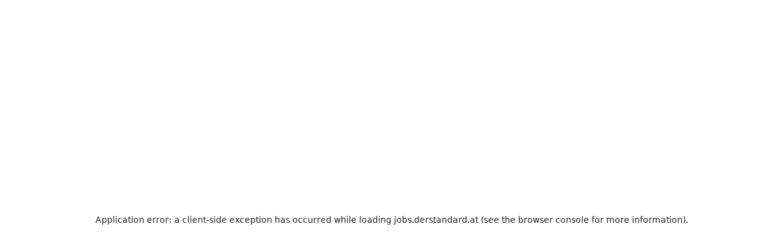

--- FILE ---
content_type: text/html; charset=utf-8
request_url: https://jobs.derstandard.at/p/l/graz
body_size: 164840
content:
<!DOCTYPE html><html color-scheme="light" lang="de"><head><meta charSet="utf-8"/><meta name="viewport" content="width=device-width, initial-scale=1"/><link rel="preload" as="image" href="https://at.staticfiles.at/snippets/rubriken/img/firmenlogos/acp.png"/><link rel="preload" as="image" href="https://at.staticfiles.at/snippets/rubriken/img/firmenlogos/unicredit_bank_austria.png"/><link rel="preload" as="image" href="https://at.staticfiles.at/snippets/rubriken/img/firmenlogos/technische_universitaet_graz.png"/><link rel="preload" as="image" href="https://at.staticfiles.at/snippets/rubriken/img/firmenlogos/avl.png"/><style data-precedence="next" data-href="https://s.prod.mp-dst.onyx60.com/apps/jobs/_next/static/css/69c51008413ed503.css?dpl=d3cafb6c79d8062aa08a75d57fdad132230b18ea https://s.prod.mp-dst.onyx60.com/apps/jobs/_next/static/css/7669efd74e5c333c.css?dpl=d3cafb6c79d8062aa08a75d57fdad132230b18ea https://s.prod.mp-dst.onyx60.com/apps/jobs/_next/static/css/416ede74d1a72353.css?dpl=d3cafb6c79d8062aa08a75d57fdad132230b18ea https://s.prod.mp-dst.onyx60.com/apps/jobs/_next/static/css/013d8cc9d27ad87c.css?dpl=d3cafb6c79d8062aa08a75d57fdad132230b18ea https://s.prod.mp-dst.onyx60.com/apps/jobs/_next/static/css/0a1c5981f8ac0a7f.css?dpl=d3cafb6c79d8062aa08a75d57fdad132230b18ea https://s.prod.mp-dst.onyx60.com/apps/jobs/_next/static/css/7ef4294b85bfa050.css?dpl=d3cafb6c79d8062aa08a75d57fdad132230b18ea https://s.prod.mp-dst.onyx60.com/apps/jobs/_next/static/css/52eb9414944790ce.css?dpl=d3cafb6c79d8062aa08a75d57fdad132230b18ea https://s.prod.mp-dst.onyx60.com/apps/jobs/_next/static/css/2c8590a4d9602797.css?dpl=d3cafb6c79d8062aa08a75d57fdad132230b18ea https://s.prod.mp-dst.onyx60.com/apps/jobs/_next/static/css/a5d1ff13f4d82d5b.css?dpl=d3cafb6c79d8062aa08a75d57fdad132230b18ea https://s.prod.mp-dst.onyx60.com/apps/jobs/_next/static/css/3612186e014b041e.css?dpl=d3cafb6c79d8062aa08a75d57fdad132230b18ea https://s.prod.mp-dst.onyx60.com/apps/jobs/_next/static/css/d559ce6e7846def3.css?dpl=d3cafb6c79d8062aa08a75d57fdad132230b18ea">.form--button{align-items:center;background-color:var(--theme--on-base);border:2px solid hsl(var(--theme--on-base--hsl)/var(--contrast-opacity-100,var(--opacity-0)));border-radius:12px;box-sizing:border-box;color:var(--theme--on-primary);cursor:pointer;display:inline-flex;font-family:var(--font-info);font-size:17px;font-weight:500;gap:18px;min-height:46px;justify-content:center;line-height:1.1;margin:0;padding:8px 21px;text-align:center;text-decoration:none;touch-action:manipulation;transition:background-color .1s ease;vertical-align:middle;-webkit-appearance:none}.form--button:hover{background:hsl(var(--theme--on-base--hsl)/var(--contrast-opacity-90,var(--opacity-80)))}.form--button:focus{background:hsl(var(--theme--on-base--hsl)/var(--contrast-opacity-90,var(--opacity-70)))}.form--button:focus-visible{outline-color:var(--theme--on-surface)}.form--button:disabled{background-color:hsl(var(--theme--on-surface--hsl)/var(--contrast-opacity-50,var(--opacity-40)));border-color:hsl(var(--theme--on-surface--hsl)/var(--contrast-opacity-0,var(--opacity-0)));color:hsl(var(--theme--surface-2dp--hsl)/var(--contrast-opacity-100,var(--opacity-80)));cursor:default}.form--button svg{flex-shrink:0;height:24px;margin:0 -12px;width:24px}@supports(-webkit-touch-callout:none) and (not (translate:none)){.form--button svg{margin:0}}@media(prefers-reduced-motion:no-preference){.form--button.loading:after{animation-duration:1.2s;animation-iteration-count:infinite;animation-name:spin;animation-timing-function:linear;border-radius:50%;border-top:3px solid hsl(var(--theme--on-primary--hsl)/var(--contrast-opacity-0,var(--opacity-40)));border:3px solid hsl(var(--theme--on-primary--hsl)/var(--contrast-opacity-0,var(--opacity-40)));border-top-color:var(--theme--on-primary);content:"";display:block;flex-shrink:0;height:.7em;margin:0 -12px 0 -4px;transition-property:transform;width:.7em}.form--button:disabled.loading:after{border-color:hsl(var(--theme--surface-2dp--hsl)/var(--contrast-opacity-0,var(--opacity-40)));border-top-color:var(--theme--surface-2dp)}}@media(forced-colors:active),(prefers-reduced-motion:reduce){.form--button.loading:after{border:none!important;height:auto;content:".";text-align:left;animation:loading-dots 2s infinite;width:.8em}}.form--button-secondary{background:rgba(0,0,0,0);border:2px solid var(--theme--on-surface);color:var(--theme--on-surface)}.form--button-secondary:hover{background:hsl(var(--theme--on-surface--hsl)/var(--opacity-5))}.form--button-secondary:focus{background:hsl(var(--theme--on-surface--hsl)/var(--opacity-10))}.form--button-secondary:disabled{background:rgba(0,0,0,0);border-color:hsl(var(--theme--on-surface--hsl)/var(--contrast-opacity-50,var(--opacity-30)));color:hsl(var(--theme--on-surface--hsl)/var(--contrast-opacity-50,var(--opacity-30)))}.form--button-secondary.loading:after{border-color:hsl(var(--theme--on-surface--hsl)/var(--contrast-opacity-0,var(--opacity-20)));border-top-color:var(--theme--on-surface)}.form--button-small{font-size:16px;gap:12px;min-height:40px;padding:6px 18px}.form--button-small:has(svg){padding:6px 24px}.form--button-small svg{height:18px;margin:-6px;width:18px}@supports(-webkit-touch-callout:none) and (not (translate:none)){.form--button-small svg{margin:0}}@media(prefers-reduced-motion:no-preference){.form--button-small.loading:after{margin:0}}:root{--sc--button-eco-hover:hsl(120deg 20% 38%);--sc--button-eco-focus:hsl(120deg 20% 32%)}.sc-form--button--loading-icon-reversed{flex-direction:row-reverse}.sc-form--button--hide-background-on-hover,.sc-form--button--hide-background-on-hover:focus,.sc-form--button--hide-background-on-hover:hover{background-color:rgba(0,0,0,0)}.form--button.sc-form--button--font-weight-semi-light{font-weight:400}.form--button.sc-form--button--font-weight-regular{font-weight:500}.form--button.sc-form--button--font-weight-bold{font-weight:700}.form--button.sc-form--button--font-weight-black{font-weight:900}.form--button.sc-form--button--eco{background-color:var(--theme--eco)}.form--button.sc-form--button--eco:hover{background-color:var(--sc--button-eco-hover)}.form--button.sc-form--button--eco:focus{background-color:var(--sc--button-eco-focus)}.form--button-text.sc-form--button--hide-background-on-hover,.form--button-text.sc-form--button--hide-background-on-hover:focus,.form--button-text.sc-form--button--hide-background-on-hover:hover{background-color:rgba(0,0,0,0)}.form--button.form--button-matching-input-size{font-size:16px;min-height:50px;padding:9px 19px 9px 28px}.banner--actions{gap:5px;grid-column:actions-start/actions-end;grid-row:actions-start/actions-end;justify-content:flex-end;margin-left:auto}.banner,.banner--actions{align-items:center;display:flex}.banner{background-color:var(--theme--notice-neutral);border:2px solid hsla(var(--theme--on-notice-neutral--hsl)/10%);border-radius:6px;color:var(--theme--on-notice-neutral);flex-wrap:wrap;font:var(--w5-info);padding:5px}.banner-okay{background-color:var(--theme--notice-okay);border-color:hsla(var(--theme--on-notice-okay--hsl)/10%);color:var(--theme--on-notice-okay)}.banner-warning{background-color:var(--theme--notice-warning);border-color:hsla(var(--theme--on-notice-warning--hsl)/10%);color:var(--theme--on-notice-warning)}.banner-alert{background-color:var(--theme--notice-alert);border-color:hsla(var(--theme--on-notice-alert--hsl)/10%);color:var(--theme--on-notice-alert)}.banner--content{display:flex;flex-grow:1;line-height:24px;padding:5px 8px}.banner--icon{display:inline-flex;margin-right:8px}.banner--icon svg{fill:currentColor;height:24px;pointer-events:none;width:24px}.form--button,.form--buttongroup input[type=radio]+label{align-items:center;background-color:var(--theme--on-base);border:2px solid hsl(var(--theme--on-base--hsl)/var(--contrast-opacity-100,var(--opacity-0)));border-radius:12px;box-sizing:border-box;color:var(--theme--on-primary);cursor:pointer;display:inline-flex;font-family:var(--font-info);font-size:17px;font-weight:500;gap:18px;min-height:46px;justify-content:center;line-height:1.1;margin:0;padding:8px 21px;text-align:center;text-decoration:none;touch-action:manipulation;transition:background-color .1s ease;vertical-align:middle;-webkit-appearance:none}.form--button:hover,.form--buttongroup input[type=radio]+label:hover{background:hsl(var(--theme--on-base--hsl)/var(--contrast-opacity-90,var(--opacity-80)))}.form--button:focus,.form--buttongroup input[type=radio]+label:focus{background:hsl(var(--theme--on-base--hsl)/var(--contrast-opacity-90,var(--opacity-70)))}.form--button:focus-visible,.form--buttongroup input[type=radio]+label:focus-visible{outline-color:var(--theme--on-surface)}.form--button:disabled,.form--buttongroup input[type=radio]+label:disabled{background-color:hsl(var(--theme--on-surface--hsl)/var(--contrast-opacity-50,var(--opacity-40)));border-color:hsl(var(--theme--on-surface--hsl)/var(--contrast-opacity-0,var(--opacity-0)));color:hsl(var(--theme--surface-2dp--hsl)/var(--contrast-opacity-100,var(--opacity-80)));cursor:default}.form--button svg,.form--buttongroup input[type=radio]+label svg{flex-shrink:0;height:24px;margin:0 -12px;width:24px}@supports(-webkit-touch-callout:none) and (not (translate:none)){.form--button svg,.form--buttongroup input[type=radio]+label svg{margin:0}}@media(prefers-reduced-motion:no-preference){.form--button.loading:after,.form--buttongroup input[type=radio]+label.loading:after{animation-duration:1.2s;animation-iteration-count:infinite;animation-name:spin;animation-timing-function:linear;border-radius:50%;border-top:3px solid hsl(var(--theme--on-primary--hsl)/var(--contrast-opacity-0,var(--opacity-40)));border:3px solid hsl(var(--theme--on-primary--hsl)/var(--contrast-opacity-0,var(--opacity-40)));border-top-color:var(--theme--on-primary);content:"";display:block;flex-shrink:0;height:.7em;margin:0 -12px 0 -4px;transition-property:transform;width:.7em}.form--button:disabled.loading:after,.form--buttongroup input[type=radio]+label:disabled.loading:after{border-color:hsl(var(--theme--surface-2dp--hsl)/var(--contrast-opacity-0,var(--opacity-40)));border-top-color:var(--theme--surface-2dp)}}@media(forced-colors:active),(prefers-reduced-motion:reduce){.form--button.loading:after,.form--buttongroup input[type=radio]+label.loading:after{border:none!important;height:auto;content:".";text-align:left;animation:loading-dots 2s infinite;width:.8em}}.form--button--full-width{width:100%}.form--button--no-border{border:none}.form--button-cta{background-color:var(--theme--cta);color:var(--theme--on-cta);border-color:hsl(var(--theme--cta--hsl)/var(--contrast-opacity-100,var(--opacity-0)))}.form--button-cta:hover{background:var(--theme--cta-hover)}.form--button-cta:focus{background:var(--theme--cta-focus)}.form--button-cta:disabled{background-color:hsl(var(--theme--on-surface--hsl)/var(--contrast-opacity-50,var(--opacity-30)));border-color:hsl(var(--theme--on-surface--hsl)/var(--contrast-opacity-0,var(--opacity-0)));color:hsl(var(--theme--surface-2dp--hsl)/var(--contrast-opacity-100,var(--opacity-80)))}.form--button-cta.loading:after{border-color:hsl(var(--theme--on-cta--hsl)/var(--contrast-opacity-0,var(--opacity-20)));border-top-color:var(--theme--on-cta)}.form--button-secondary,.form--buttongroup input[type=radio]:not(:checked)+label{background:rgba(0,0,0,0);border:2px solid var(--theme--on-surface);color:var(--theme--on-surface)}.form--button-secondary:hover,.form--buttongroup input[type=radio]:not(:checked)+label:hover{background:hsl(var(--theme--on-surface--hsl)/var(--opacity-5))}.form--button-secondary:focus,.form--buttongroup input[type=radio]:not(:checked)+label:focus{background:hsl(var(--theme--on-surface--hsl)/var(--opacity-10))}.form--button-secondary:disabled,.form--buttongroup input[type=radio]:not(:checked)+label:disabled{background:rgba(0,0,0,0);border-color:hsl(var(--theme--on-surface--hsl)/var(--contrast-opacity-50,var(--opacity-30)));color:hsl(var(--theme--on-surface--hsl)/var(--contrast-opacity-50,var(--opacity-30)))}.form--button-secondary.loading:after,.form--buttongroup input[type=radio]:not(:checked)+label.loading:after{border-color:hsl(var(--theme--on-surface--hsl)/var(--contrast-opacity-0,var(--opacity-20)));border-top-color:var(--theme--on-surface)}.form--button-text{background:rgba(0,0,0,0);border:2px solid hsl(var(--theme--on-surface--hsl)/var(--contrast-opacity-100,var(--opacity-0)));color:var(--theme--on-surface)}.form--button-text:hover{background:hsl(var(--theme--on-surface--hsl)/var(--opacity-5))}.form--button-text:focus{background:hsl(var(--theme--on-surface--hsl)/var(--opacity-10))}.form--button-text:disabled{background:rgba(0,0,0,0);border-color:hsl(var(--theme--on-surface--hsl)/var(--contrast-opacity-50,var(--opacity-0)));color:hsl(var(--theme--on-surface--hsl)/var(--contrast-opacity-50,var(--opacity-40)))}.form--button-text.loading:after{border-color:hsl(var(--theme--on-surface--hsl)/var(--contrast-opacity-0,var(--opacity-20)));border-top-color:var(--theme--on-surface)}.form--button-weak{background:hsl(var(--theme--on-surface--hsl)/.07);border:2px solid hsl(var(--theme--on-surface--hsl)/var(--contrast-opacity-100,var(--opacity-0)));color:var(--theme--on-surface)}.form--button-weak:hover{background:hsl(var(--theme--on-surface--hsl)/var(--opacity-10))}.form--button-weak:focus{background:hsl(var(--theme--on-surface--hsl)/var(--opacity-15))}.form--button-weak:disabled{background:hsl(var(--theme--on-surface--hsl)/var(--opacity-5));color:hsl(var(--theme--on-surface--hsl)/var(--contrast-opacity-50,var(--opacity-30)))}.form--button-weak.loading:after{border-color:hsl(var(--theme--on-surface--hsl)/var(--contrast-opacity-0,var(--opacity-20)));border-top-color:var(--theme--on-surface)}.form--button-xs{font-size:14px;gap:10px;min-height:32px;padding:5px 14px}.form--button-xs:has(svg){padding:5px 19px}.form--button-xs svg{height:16px;margin:-5px;width:16px}@supports(-webkit-touch-callout:none) and (not (translate:none)){.form--button-xs svg{margin:0}}@media(prefers-reduced-motion:no-preference){.form--button-xs.loading:after{margin:0}}.form--button-small,.form--buttongroup-small input[type=radio]+label{font-size:16px;gap:12px;min-height:40px;padding:6px 18px}.form--button-small:has(svg),.form--buttongroup-small input[type=radio]+label:has(svg){padding:6px 24px}.form--button-small svg,.form--buttongroup-small input[type=radio]+label svg{height:18px;margin:-6px;width:18px}@supports(-webkit-touch-callout:none) and (not (translate:none)){.form--button-small svg,.form--buttongroup-small input[type=radio]+label svg{margin:0}}@media(prefers-reduced-motion:no-preference){.form--button-small.loading:after,.form--buttongroup-small input[type=radio]+label.loading:after{margin:0}}.form--button-large{font-size:20px;min-height:56px;padding:10px 26px}.form--buttongroup{display:flex;flex-wrap:wrap}.form--buttongroup input[type=radio]{margin:0;outline:0;position:absolute;height:0;width:0;transform:translateX(3px) translateY(3px);-moz-appearance:none;appearance:none;-webkit-appearance:none}.form--buttongroup input[type=radio]+label{background-color:var(--theme--primary);border:2px solid var(--theme--primary);position:relative;margin:0}.form--buttongroup input[type=radio]+label:not(:first-of-type){border-top-left-radius:0;border-bottom-left-radius:0;margin-left:-2px}.form--buttongroup input[type=radio]+label:not(:last-of-type){border-top-right-radius:0;border-bottom-right-radius:0}.form--buttongroup input[type=radio]+label:hover{background-color:var(--theme--primary-hover);box-shadow:none;transform:none}.form--buttongroup input[type=radio]:checked+label{z-index:1}.form--buttongroup input[type=radio]:checked+label:hover{border-color:var(--theme--primary-hover)}.form--buttongroup input[type=radio]:checked+label:focus{border-color:var(--theme--primary-focus)}.form--buttongroup input[type=radio]:not(:checked)+label{background-color:var(--theme--surface-2dp)}.form--buttongroup input[type=radio]:focus-visible+label{outline:3px solid var(--theme--on-surface);outline-offset:2px}.form--buttongroup button[aria-pressed=true]:focus{background:var(--theme--primary)}.form--buttongroup button:focus-visible{z-index:1}.form--buttongroup button:not(:last-of-type){border-bottom-right-radius:0;border-right-width:1px;border-top-right-radius:0}.form--buttongroup button:not(:first-of-type){border-bottom-left-radius:0;border-left-width:1px;border-top-left-radius:0}.form--checkbox[type=checkbox]{accent-color:var(--theme--primary);-moz-appearance:none;appearance:none;height:0;margin:0;outline:0;position:absolute;touch-action:manipulation;transform:translateX(3px) translateY(3px);width:0;-webkit-appearance:none}.form--checkbox[type=checkbox]+.form--label{line-height:1.25;padding:0 0 0 30px;position:relative}.form--checkbox[type=checkbox]+.form--label:after,.form--checkbox[type=checkbox]+.form--label:before{box-sizing:border-box;content:"";left:0;position:absolute;top:0;-webkit-user-select:none;-moz-user-select:none;user-select:none}.form--checkbox[type=checkbox]+.form--label:before{background-color:var(--theme--surface-2dp);border:1px solid hsl(var(--theme--on-surface--hsl)/var(--contrast-opacity-100,var(--opacity-50)));box-shadow:inset 0 0 2px 0 hsl(var(--theme--on-surface--hsl)/var(--opacity-30));cursor:pointer;height:20px;transition:all .1s ease-out;width:20px}.form--checkbox[type=checkbox]+.form--label:hover:before{box-shadow:inset 0 0 2px 0 hsl(var(--theme--on-surface--hsl)/var(--opacity-30)),0 0 0 6px hsl(var(--theme--on-surface--hsl)/var(--opacity-5))}.form--checkbox[type=checkbox]+.form--label:active:before{box-shadow:inset 0 0 2px 0 hsl(var(--theme--on-surface--hsl)/var(--opacity-30)),0 0 0 6px hsl(var(--theme--on-surface--hsl)/var(--opacity-15))}.form--checkbox[type=checkbox]:focus+.form--label:before{box-shadow:inset 0 0 2px 0 hsl(var(--theme--on-surface--hsl)/var(--opacity-30)),0 0 0 6px hsl(var(--theme--on-surface--hsl)/var(--opacity-10))}.form--checkbox[type=checkbox]:focus-visible+.form--label:before{outline:3px solid var(--theme--on-surface);outline-offset:3px}.form--checkbox[type=checkbox]:disabled+.form--label,[disabled].form--checkbox[type=checkbox]+.form--label{cursor:default;opacity:.6}.form--checkbox[type=checkbox]:disabled+.form--label:before,[disabled].form--checkbox[type=checkbox]+.form--label:before{box-shadow:inset 0 0 2px 0 hsl(var(--theme--on-surface--hsl)/var(--opacity-30));cursor:default}.form--checkbox[type=checkbox]:disabled:checked+.form--label:before,[disabled].form--checkbox[type=checkbox]:checked+.form--label:before{border-color:hsl(var(--theme--on-surface--hsl)/var(--opacity-50))}[aria-invalid=true].form--checkbox[type=checkbox]+.form--label{color:var(--theme--error)}[aria-describedby].form--checkbox[type=checkbox]~p,[aria-errormessage].form--checkbox[type=checkbox]~p{padding-left:30px}.form--checkbox[type=checkbox]+.form--label:before{border-radius:3px}.form--checkbox[type=checkbox]:checked+.form--label:after{border-left:2px solid var(--theme--on-primary);border-bottom:2px solid var(--theme--on-primary);border-right-style:solid;border-top-style:solid;border-top:2px var(--theme--on-primary);border-right:2px var(--theme--on-primary);height:6px;transform:translateZ(0) translate(4px,6px) rotate(-45deg);width:11px}.form--checkbox[type=checkbox]:checked+.form--label:before{background-color:var(--theme--primary);border-color:var(--theme--primary)}.form--checkbox[type=checkbox]:indeterminate+.form--label:after{border-top:2px solid hsl(var(--theme--on-surface--hsl)/var(--contrast-opacity-100,var(--opacity-70)));height:2px;transform:translate3d(4px,9px,0);width:12px}.form--checkbox[type=checkbox]:disabled:checked+.form--label:before,.form--checkbox[type=checkbox][disabled]:checked+.form--label:before{background-color:hsl(var(--theme--on-surface--hsl)/var(--opacity-50))}.form--checkbox[type=checkbox].form--checkbox[aria-invalid=true]+.form--label:before{border-color:var(--theme--error)}.form--checkbox[type=checkbox]+.form--label:before{border-radius:6px!important}.form--checkbox[aria-describedby]~p,.form--checkbox[aria-errormessage]~p,.form--helper,.form--radio[aria-describedby]~p,.form--radio[aria-errormessage]~p,.form--select[aria-describedby]~p,.form--select[aria-errormessage]~p,.form--text[aria-describedby]~p,.form--text[aria-errormessage]~p,.form--textarea[aria-describedby]~p,.form--textarea[aria-errormessage]~p,.form--toggle[aria-describedby]~p,.form--toggle[aria-errormessage]~p{color:var(--theme--on-surface);font-size:.875rem;margin-top:9px;text-align:left}.form--checkbox[aria-describedby][aria-invalid=true]~.form--helper,.form--checkbox[aria-describedby][aria-invalid=true]~p,.form--checkbox[aria-errormessage][aria-invalid=true]~.form--helper,.form--checkbox[aria-errormessage][aria-invalid=true]~p,.form--helper.error,.form--radio[aria-describedby][aria-invalid=true]~.form--helper,.form--radio[aria-describedby][aria-invalid=true]~p,.form--radio[aria-errormessage][aria-invalid=true]~.form--helper,.form--radio[aria-errormessage][aria-invalid=true]~p,.form--select[aria-describedby][aria-invalid=true]~.form--helper,.form--select[aria-describedby][aria-invalid=true]~p,.form--select[aria-errormessage][aria-invalid=true]~.form--helper,.form--select[aria-errormessage][aria-invalid=true]~p,.form--text[aria-describedby][aria-invalid=true]~.form--helper,.form--text[aria-describedby][aria-invalid=true]~p,.form--text[aria-errormessage][aria-invalid=true]~.form--helper,.form--text[aria-errormessage][aria-invalid=true]~p,.form--textarea[aria-describedby][aria-invalid=true]~.form--helper,.form--textarea[aria-describedby][aria-invalid=true]~p,.form--textarea[aria-errormessage][aria-invalid=true]~.form--helper,.form--textarea[aria-errormessage][aria-invalid=true]~p,.form--toggle[aria-describedby][aria-invalid=true]~.form--helper,.form--toggle[aria-describedby][aria-invalid=true]~p,.form--toggle[aria-errormessage][aria-invalid=true]~.form--helper,.form--toggle[aria-errormessage][aria-invalid=true]~p{color:var(--theme--error)!important}.form--checkbox[aria-describedby]:disabled~.form--helper,.form--checkbox[aria-describedby]:disabled~p,.form--checkbox[aria-describedby][disabled]~.form--helper,.form--checkbox[aria-describedby][disabled]~p,.form--checkbox[aria-errormessage]:disabled~.form--helper,.form--checkbox[aria-errormessage]:disabled~p,.form--checkbox[aria-errormessage][disabled]~.form--helper,.form--checkbox[aria-errormessage][disabled]~p,.form--helper.disabled,.form--radio[aria-describedby]:disabled~.form--helper,.form--radio[aria-describedby]:disabled~p,.form--radio[aria-describedby][disabled]~.form--helper,.form--radio[aria-describedby][disabled]~p,.form--radio[aria-errormessage]:disabled~.form--helper,.form--radio[aria-errormessage]:disabled~p,.form--radio[aria-errormessage][disabled]~.form--helper,.form--radio[aria-errormessage][disabled]~p,.form--select[aria-describedby]:disabled~.form--helper,.form--select[aria-describedby]:disabled~p,.form--select[aria-describedby][disabled]~.form--helper,.form--select[aria-describedby][disabled]~p,.form--select[aria-errormessage]:disabled~.form--helper,.form--select[aria-errormessage]:disabled~p,.form--select[aria-errormessage][disabled]~.form--helper,.form--select[aria-errormessage][disabled]~p,.form--text[aria-describedby]:disabled~.form--helper,.form--text[aria-describedby]:disabled~p,.form--text[aria-describedby][disabled]~.form--helper,.form--text[aria-describedby][disabled]~p,.form--text[aria-errormessage]:disabled~.form--helper,.form--text[aria-errormessage]:disabled~p,.form--text[aria-errormessage][disabled]~.form--helper,.form--text[aria-errormessage][disabled]~p,.form--textarea[aria-describedby]:disabled~.form--helper,.form--textarea[aria-describedby]:disabled~p,.form--textarea[aria-describedby][disabled]~.form--helper,.form--textarea[aria-describedby][disabled]~p,.form--textarea[aria-errormessage]:disabled~.form--helper,.form--textarea[aria-errormessage]:disabled~p,.form--textarea[aria-errormessage][disabled]~.form--helper,.form--textarea[aria-errormessage][disabled]~p,.form--toggle[aria-describedby]:disabled~.form--helper,.form--toggle[aria-describedby]:disabled~p,.form--toggle[aria-describedby][disabled]~.form--helper,.form--toggle[aria-describedby][disabled]~p,.form--toggle[aria-errormessage]:disabled~.form--helper,.form--toggle[aria-errormessage]:disabled~p,.form--toggle[aria-errormessage][disabled]~.form--helper,.form--toggle[aria-errormessage][disabled]~p{opacity:.6!important}.form--label{color:var(--theme--on-surface);cursor:pointer;display:inline-block;font-size:1rem;max-width:100%;padding:6px 0}.form--label.disabled{cursor:default;opacity:var(--opacity-60)}.form--label.error,.form-label--required{color:var(--theme--error)}.chip{align-items:center;border-radius:4px;border:1px solid hsla(var(--theme--on-base--hsl)/10%);box-sizing:border-box;color:var(--theme--on-base);display:inline-flex;font-family:var(--font-info);font-size:.875rem;font-weight:500;gap:2px;line-height:1;min-height:24px;padding:1px 8px}.chip-primary{border-color:var(--theme--primary);color:var(--theme--primary)}.chip-cta{border-color:var(--theme--cta);color:var(--theme--cta)}.chip-eco{border-color:var(--theme--eco);color:var(--theme--eco)}.chip--dismiss{background:none;border-radius:100%;border:0;box-sizing:border-box;color:currentcolor;cursor:pointer;display:inline-flex;margin-right:-7px;opacity:var(--contrast-opacity-100,var(--opacity-60));padding:2px;transition:background-color .2s,color .2s}.chip--dismiss:active,.chip--dismiss:focus,.chip--dismiss:hover{opacity:1}.chip--dismiss:hover{background-color:hsl(var(--theme--on-base--hsl)/var(--opacity-5))}.chip--dismiss:focus-visible{outline-color:var(--theme--on-base)}.chip--dismiss svg{height:16px;width:16px}.chip{border-radius:12px!important}.chip--reverse-icon{flex-direction:row-reverse}.chip--dismiss-reverse{margin-right:0;margin-left:-7px}body.is-modal{height:100vh;overflow:hidden}.dialog{--dialog-max-width:960px;--dialog-padding:20px;--dialog-grid-columns:minmax(15px,auto) [dialog-start] minmax(auto,var(--dialog-max-width)) [dialog-end] minmax(15px,auto);--dialog-grid-rows:minmax(15px,auto) [dialog-start] 1fr [dialog-end] minmax(15px,auto);align-items:center;background:none;border:0;color:inherit;grid-template-columns:var(--dialog-grid-columns);grid-template-rows:var(--dialog-grid-rows);height:100%;margin:0;max-height:unset;max-width:unset;overflow-x:hidden;overflow-y:auto;padding:0;pointer-events:all;width:100%;bottom:0;left:0;position:fixed;right:0;top:0}.dialog[open]{display:grid}.dialog::-webkit-backdrop{background-color:rgba(0,0,0,.3);z-index:-1}.dialog::backdrop{background-color:rgba(0,0,0,.3);z-index:-1}.dialog+.backdrop{background-color:rgba(0,0,0,.3);bottom:0;left:0;position:fixed;right:0;top:0;z-index:-1}@supports((-webkit-backdrop-filter:blur(1px)) or (backdrop-filter:blur(1px))) or (-webkit-backdrop-filter:blur(1px)){.dialog.dialog-backdropblur::-webkit-backdrop{-webkit-backdrop-filter:blur(10px);backdrop-filter:blur(10px)}.dialog.dialog-backdropblur::backdrop{-webkit-backdrop-filter:blur(10px);backdrop-filter:blur(10px)}.dialog.dialog-backdropblur+.backdrop{-webkit-backdrop-filter:blur(10px);backdrop-filter:blur(10px)}}.dialog:after{content:"";grid-row:3;height:15px;pointer-events:none}.dialog.dialog-width-sm,.dialog.dialog-width345{--dialog-max-width:345px}.dialog.dialog-width-md,.dialog.dialog-width525{--dialog-max-width:525px}.dialog.dialog-width-lg,.dialog.dialog-width650{--dialog-max-width:650px}@media(min-width:768px){.dialog{--dialog-padding:25px}.dialog.dialog-padding35{--dialog-padding:35px}.dialog.dialog-padding45{--dialog-padding:45px}}@media(max-width:767px){.dialog.dialog-fullscreen{--dialog-grid-columns:[dialog-start] auto [dialog-end];--dialog-grid-rows:[dialog-start] 1fr [dialog-end]}.dialog.dialog-fullscreen:after{content:none}}.dialog:not(dialog){background:none;display:grid;z-index:900}.dialog--backdrop,.dialog:not(dialog){bottom:0;left:0;position:fixed;right:0;top:0}.dialog--backdrop{background-color:rgba(0,0,0,.3);z-index:-1}@supports((-webkit-backdrop-filter:blur(1px)) or (backdrop-filter:blur(1px))) or (-webkit-backdrop-filter:blur(1px)){.dialog--backdrop.dialog--backdrop-blur{-webkit-backdrop-filter:blur(10px);backdrop-filter:blur(10px)}}.dialog--surface{background-color:var(--theme--surface-2dp);border-radius:6px;border:1px solid var(--theme--surface-2dp-border);box-shadow:0 10px 20px rgba(0,0,0,.2);box-sizing:border-box;color:var(--theme--on-surface);display:grid;grid-column:dialog-start/dialog-end;grid-row:dialog-start/dialog-end;grid-template-columns:var(--dialog--surface-grid-columns,[surface-start sujet-start actions-start tabs-start] var(--dialog-padding) [title-start description-start content-start] 1fr [title-end] var(--dialog--controlbuttonspace,28px) [content-end description-end] var(--dialog-padding) [tabs-end actions-end sujet-end surface-end]);grid-template-rows:var(--dialog--surface-grid-rows,[surface-start sujet-start] auto [sujet-end tabs-start] auto [tabs-end] var(--dialog-padding) [title-start] auto [title-end description-start] auto [description-end content-start] auto [content-end actions-start] minmax(var(--dialog-padding),auto) [actions-end] 1fr [surface-end]);position:relative}@media(max-width:767px){.dialog-fullscreen>.dialog--surface{border-radius:0;border:none;height:100%}}.dialog--surface:not(:has(.dialog--close)):not(:has(.dialog--minimize)){--dialog--controlbuttonspace:0}.dialog--surface:has(.dialog--close),.dialog--surface:has(.dialog--minimize){--dialog--controlbuttonspace:28px}.dialog--surface:has(.dialog--close):has(.dialog--minimize){--dialog--controlbuttonspace:62px}.dialog:not(dialog) .dialog--surface{display:block;padding:var(--dialog-padding)}.dialog--close,.dialog--minimize{background-color:hsl(var(--theme--surface-2dp--hsl)/var(--opacity-70));border:0;border-radius:100%;box-sizing:border-box;color:hsl(var(--theme--on-base--hsl)/var(--contrast-opacity-100,var(--opacity-60)));cursor:pointer;display:flex;padding:8px;position:absolute;right:7px;top:7px;transition:background-color .2s,color .2s;z-index:1}.dialog--close:active,.dialog--close:focus,.dialog--close:hover,.dialog--minimize:active,.dialog--minimize:focus,.dialog--minimize:hover{color:currentColor}.dialog--close:hover,.dialog--minimize:hover{background-image:linear-gradient(to right,hsl(var(--theme--on-base--hsl)/var(--opacity-5)),hsl(var(--theme--on-base--hsl)/var(--opacity-5)))}.dialog--close svg,.dialog--minimize svg{height:24px;width:24px}.dialog--close-small,.dialog--minimize-small{padding:5px;right:2px;top:2px}.dialog--close-small svg,.dialog--minimize-small svg{height:14px;width:14px}.dialog--minimize{right:41px}.dialog--minimize-small{right:26px}.dialog--sujet{border-radius:5px 5px 0 0;grid-column:sujet-start/sujet-end;grid-row:sujet-start/sujet-end;overflow:auto}@media(max-width:767px){.dialog-fullscreen .dialog--sujet{border-radius:0}}.dialog--sujet figure{display:flex;margin:0}.dialog--sujet img{aspect-ratio:2.3;max-width:100%;object-fit:cover;width:auto}.dialog--sujet video{aspect-ratio:1.78;width:100%}.dialog--title{font:var(--w2-heading);grid-column:title-start/title-end;grid-row:title-start/title-end;margin:0}.dialog--description{grid-column:description-start/description-end;grid-row:description-start/description-end;margin:1em 0 0}.dialog--content{grid-column:content-start/content-end;grid-row:content-start/content-end;margin:1em 0 0}.dialog--actions{align-items:center;display:flex;gap:5px;grid-column:actions-start/actions-end;grid-row:actions-start/actions-end;justify-content:flex-end;padding:calc(var(--dialog-padding) - 5px)}.dialog--actions span{color:hsl(var(--theme--on-base--hsl)/var(--contrast-opacity-100,var(--opacity-60)));font-size:.875rem;margin-right:auto;padding:5px}.dialog--actions button{margin:0}@media(max-width:767px){.dialog-fullscreen .dialog--actions{background-color:inherit;border-top:1px solid var(--theme--surface-2dp-border);bottom:0;margin-top:calc(var(--dialog-padding) - 5px);position:-webkit-sticky;position:sticky}}.dialog:not(dialog) .dialog--actions{padding:0}.dialog:not(dialog) .dialog--actions button{border:0}.dialog--footer{align-items:center;display:flex;grid-column:footer-start/footer-end;grid-row:footer-start/footer-end}@media(max-width:767px){.dialog--footer{padding-bottom:10px;padding-top:10px}.dialog-fullscreen .dialog--footer{background-color:var(--theme--surface-2dp);border-top:1px solid var(--theme--surface-2dp-border);bottom:0;padding:20px 25px;position:-webkit-sticky;position:sticky;display:flex;margin:25px -25px -25px}}.dialog--footer p{color:hsl(var(--theme--on-base--hsl)/var(--contrast-opacity-100,var(--opacity-60)));margin:0}@media(max-width:767px){.dialog--footer p{font-size:.75rem}}.dialog--footer button{margin:0 0 0 auto}@media(max-width:767px){.dialog--footer button{font-size:.9375rem;height:40px;padding:12px 15px}}.dialog--tabs{grid-column:tabs-start/tabs-end;grid-row:tabs-start/tabs-end}.dialog--tabs .tabs{padding:4px calc(var(--dialog-padding) - 12px) 0}.dialog--tabs .tab{padding:12px 12px 13px}@media(min-width:768px){.dialog__custom-styles-scrollable{max-height:100vh;max-height:100dvh;overflow-y:hidden}}.dialog--surface{height:var(--dialog-height);max-height:100%;background-color:var(--dialog-bg-color,var(--theme--surface-2dp));border-radius:20px}.dialog--content{isolation:isolate}.dialog--content>:first-of-type{margin-top:0}.dialog-no-backdrop{pointer-events:visible;visibility:hidden;z-index:900}.dialog-no-backdrop .dialog--surface{visibility:visible}.dialog-no-backdrop::-webkit-backdrop{visibility:hidden;pointer-events:none}.dialog-no-backdrop::backdrop{visibility:hidden;pointer-events:none}.dialog-padding-none{--dialog-padding:0}.dialog-position-top .dialog--surface{align-self:flex-start}.dialog-position-center .dialog--surface{align-self:center}.dialog-position-bottom .dialog--surface{align-self:flex-end}.dialog--close{background-color:var(--dialog-close-button-bg,inherit)}.flyout--tabs{border-bottom:1px solid hsl(var(--theme--on-base--hsl)/var(--contrast-opacity-100,var(--opacity-10)));padding:0 20px}.flyout--tabs button{background:none;border:0;font-weight:600;height:55px;padding:0 17px;position:relative}.flyout--tabs button:disabled:after{background-color:var(--theme--on-base);border-radius:2px 2px 0 0;bottom:0;content:"";height:3px;left:18px;position:absolute;right:18px}.flyout--tabs button:not(:disabled){color:hsl(var(--theme--on-base--hsl)/var(--contrast-opacity-100,var(--opacity-60)))}.flyout-with-scrolling{overflow-y:auto}.flyout-content{padding:21px 18px!important}.flyout-content-default-padding{padding:initial!important}.flyout-nowrap-content{white-space:nowrap}.flyout-allow-click-outside:before{display:none!important}.flyout-item-active{background:hsl(var(--theme--on-base--hsl)/var(--opacity-5))!important}.flyout-no-box-shadow{box-shadow:none!important}.flyout-no-border{border:none!important}.sr-only{border:0!important;-webkit-clip-path:inset(50%)!important;clip-path:inset(50%)!important;clip:rect(0 0 0 0)!important;height:1px!important;margin:-1px!important;overflow:hidden!important;padding:0!important;position:absolute!important;white-space:nowrap!important;width:1px!important}.app--footer{font-family:var(--font-info);grid-column:footer-start/footer-end;grid-row:footer-start/footer-end;margin-top:10px;padding:20px}.app--footer h2{font-size:.9375rem;font-weight:700;margin-top:0}.app--footer p{margin:1em 0}.app--footer>div{color:hsl(var(--theme--on-base--hsl)/var(--contrast-opacity-100,var(--opacity-70)));display:flex;flex-flow:row wrap;font-size:.8125rem;justify-content:flex-start;line-height:1.4;padding:20px 0}.app--footer--legalnav ul,.app--footer--networknav ul{display:flex;flex-wrap:wrap;list-style-type:none;margin:0;padding:0}.app--footer--legalnav li,.app--footer--networknav li{margin:0}.app--footer--legalnav a:not(:hover),.app--footer--networknav a:not(:hover){text-decoration:none}.app--footer--legalline{flex-basis:100%}.app--footer--legalnav li:not(:last-child):after{content:"/";margin:0 10px}.app--footer--networknav{flex-basis:228px}.app--footer--networknav li:not(:last-child){margin-right:10px}.app--footer--legalnav button,.app--footer--networknav button{background:none;border:none;padding:0;margin:0;font:inherit;color:inherit;text-decoration:none}.app--footer--legalnav button:hover,.app--footer--networknav button:hover{text-decoration:underline}@media(hover:hover)and (pointer:fine){.app--footer--legalnav button:focus-visible,.app--footer--networknav button:focus-visible{outline:3px solid var(--theme--on-base);outline-offset:2px;text-decoration:none}}@media screen and (prefers-color-scheme:dark){.form--text:-webkit-autofill,.form--textarea:-webkit-autofill{-webkit-box-shadow:0 0 0 1000px hsl(var(--theme--surface-2dp--hsl)/var(--contrast-opacity-0,var(--opacity-80))) inset!important;-webkit-text-fill-color:var(--theme--on-surface)!important}}.form--text [color-scheme=light]:-webkit-autofill,.form--textarea [color-scheme=light]:-webkit-autofill{-webkit-box-shadow:unset!important;-webkit-text-fill-color:unset!important}.form--text [color-scheme=dark]:-webkit-autofill,.form--textarea [color-scheme=dark]:-webkit-autofill{-webkit-box-shadow:0 0 0 1000px hsl(var(--theme--surface-2dp--hsl)/var(--contrast-opacity-0,var(--opacity-80))) inset!important;-webkit-text-fill-color:var(--theme--on-surface)!important}.form--text,.form--textarea{background-color:var(--theme--surface-2dp);background-image:var(--bg-invalid,none);border-radius:3px;border:1px solid hsl(var(--theme--on-surface--hsl)/var(--contrast-opacity-100,var(--opacity-50)));box-sizing:border-box;color:var(--theme--on-surface);display:block;font-family:var(--font-info);font-size:1rem;line-height:1.4;min-height:46px;max-width:100%;padding:10px;transition:all .1s ease-out;width:100%!important}.form--text::placeholder,.form--textarea::placeholder{color:hsl(var(--theme--on-surface--hsl)/var(--contrast-opacity-100,var(--opacity-50)))}.form--text:hover,.form--textarea:hover{border-color:hsl(var(--theme--on-surface--hsl)/var(--contrast-opacity-100,var(--opacity-70)))}.form--text:focus,.form--text:focus-visible,.form--textarea:focus,.form--textarea:focus-visible{border-color:var(--theme--on-surface);outline:1px solid var(--theme--on-surface);outline-offset:0}.form--text[type=search],.form--textarea[type=search]{-webkit-appearance:none}.form--text[type=number],.form--textarea[type=number]{-moz-appearance:textfield}.form--text[type=number]::-webkit-inner-spin-button,.form--text[type=number]::-webkit-outer-spin-button,.form--textarea[type=number]::-webkit-inner-spin-button,.form--textarea[type=number]::-webkit-outer-spin-button{-webkit-appearance:none}.form--text:disabled,.form--text[disabled],.form--textarea:disabled,.form--textarea[disabled]{cursor:default;opacity:.6}.form--text[aria-invalid=true],.form--textarea[aria-invalid=true]{--bg-invalid:linear-gradient(hsl(var(--theme--error--hsl)/var(--opacity-5)),hsl(var(--theme--error--hsl)/var(--opacity-5)));border-color:var(--theme--error);outline-color:var(--theme--error)}.form--text-small{min-height:40px;padding:6px 10px}@supports(-webkit-touch-callout:none){.form--text:is([type=date],[type=datetime],[type=datetime-local],[type=month],[type=week]){--bg-icon-light:url('data:image/svg+xml;utf8,<svg xmlns="http://www.w3.org/2000/svg" viewBox="0 0 24 24"><path d="M19,19H5V8H19M16,1V3H8V1H6V3H5C3.89,3 3,3.89 3,5V19A2,2 0 0,0 5,21H19A2,2 0 0,0 21,19V5C21,3.89 20.1,3 19,3H18V1M17,12H12V17H17V12Z" fill="%23212121" /></svg>');--bg-icon-dark:url('data:image/svg+xml;utf8,<svg xmlns="http://www.w3.org/2000/svg" viewBox="0 0 24 24"><path d="M19,19H5V8H19M16,1V3H8V1H6V3H5C3.89,3 3,3.89 3,5V19A2,2 0 0,0 5,21H19A2,2 0 0,0 21,19V5C21,3.89 20.1,3 19,3H18V1M17,12H12V17H17V12Z" fill="%23e0e0e0" /></svg>')}.form--text:is([type=time]){--bg-icon-light:url('data:image/svg+xml;utf8,<svg xmlns="http://www.w3.org/2000/svg" viewBox="0 0 24 24"><path d="M12,20A8,8 0 0,0 20,12A8,8 0 0,0 12,4A8,8 0 0,0 4,12A8,8 0 0,0 12,20M12,2A10,10 0 0,1 22,12A10,10 0 0,1 12,22C6.47,22 2,17.5 2,12A10,10 0 0,1 12,2M12.5,7V12.25L17,14.92L16.25,16.15L11,13V7H12.5Z" fill="%23212121" /></svg>');--bg-icon-dark:url('data:image/svg+xml;utf8,<svg xmlns="http://www.w3.org/2000/svg" viewBox="0 0 24 24"><path d="M12,20A8,8 0 0,0 20,12A8,8 0 0,0 12,4A8,8 0 0,0 4,12A8,8 0 0,0 12,20M12,2A10,10 0 0,1 22,12A10,10 0 0,1 12,22C6.47,22 2,17.5 2,12A10,10 0 0,1 12,2M12.5,7V12.25L17,14.92L16.25,16.15L11,13V7H12.5Z" fill="%23e0e0e0" /></svg>')}.form--text:is([type=date],[type=datetime],[type=datetime-local],[type=month],[type=week]),.form--text:is([type=time]){background-color:var(--theme--surface-2dp);background-image:var(--bg-icon,none),var(--bg-invalid,none);background-position:calc(100% - 11px) 50%,0 0;background-repeat:no-repeat,no-repeat;background-size:24px 24px,100% 100%;border-radius:3px;border:1px solid hsl(var(--theme--on-surface--hsl)/var(--contrast-opacity-100,var(--opacity-50)));box-sizing:border-box;color:var(--theme--on-surface);display:block;font-family:var(--font-info);font-size:1rem;line-height:1.4;min-height:46px;max-width:100%;padding:10px;transition:all .1s ease-out;width:100%;-webkit-appearance:none;-moz-appearance:none;appearance:none;--bg-icon:var(--bg-icon-light)}@media screen and (prefers-color-scheme:dark){.form--text:is([type=date],[type=datetime],[type=datetime-local],[type=month],[type=week]),.form--text:is([type=time]){--bg-icon:var(--bg-icon-dark)}}[color-scheme=light] .form--text:is([type=date],[type=datetime],[type=datetime-local],[type=month],[type=week]),[color-scheme=light] .form--text:is([type=time]){--bg-icon:var(--bg-icon-light)}[color-scheme=dark] .form--text:is([type=date],[type=datetime],[type=datetime-local],[type=month],[type=week]),[color-scheme=dark] .form--text:is([type=time]){--bg-icon:var(--bg-icon-dark)}.form--text:is([type=date],[type=datetime],[type=datetime-local],[type=month],[type=week]):hover,.form--text:is([type=time]):hover{border-color:hsl(var(--theme--on-surface--hsl)/var(--contrast-opacity-100,var(--opacity-70)))}.form--text:is([type=date],[type=datetime],[type=datetime-local],[type=month],[type=week]):disabled,.form--text:is([type=date],[type=datetime],[type=datetime-local],[type=month],[type=week])[disabled],.form--text:is([type=time]):disabled,.form--text:is([type=time])[disabled]{cursor:default;opacity:.6}.form--text:is([type=date],[type=datetime],[type=datetime-local],[type=month],[type=week])[aria-invalid=true],.form--text:is([type=time])[aria-invalid=true]{--bg-invalid:linear-gradient(hsl(var(--theme--error--hsl)/var(--opacity-5)),hsl(var(--theme--error--hsl)/var(--opacity-5)));border-color:var(--theme--error);outline-color:var(--theme--error)}}.form--progress,.form--range{accent-color:var(--theme--primary)}.form--textaddon{align-items:stretch;display:flex;width:100%}.form--textaddon input:not([type=radio]):not([type=checkbox]):not([type=submit]):not([type=button]){flex:1 1 auto;z-index:1}.form--textaddon .form--textaddon--item{align-items:center;background:var(--theme--surface-2dp) linear-gradient(hsl(var(--theme--on-surface--hsl)/var(--opacity-5)),hsl(var(--theme--on-surface--hsl)/var(--opacity-5)));border:1px solid hsl(var(--theme--on-surface--hsl)/var(--contrast-opacity-100,var(--opacity-50)));display:flex;flex-shrink:0;padding:6px 10px;text-align:center;white-space:nowrap;z-index:0}.form--textaddon .form--textaddon--item:focus-within{z-index:2}.form--textaddon .form--textaddon--item:first-child{border-right:0}.form--textaddon .form--textaddon--item:last-child{border-left:0}.form--textaddon .form--textaddon--item.disabled{opacity:var(--opacity-60)}.form--textaddon .form--textaddon--item.error{background:var(--theme--surface-2dp) linear-gradient(hsl(var(--theme--error--hsl)/var(--opacity-5)),hsl(var(--theme--error--hsl)/var(--opacity-5)));border-color:var(--theme--error);color:var(--theme--error)}.form--textaddon .form--textaddon--item select{-webkit-appearance:none;align-self:stretch;-moz-appearance:none;appearance:none;background-color:rgba(0,0,0,0);background-image:var(--bg-icon,none),var(--bg-invalid,none);background-position:50% 50%,0 0;background-repeat:no-repeat,no-repeat;background-size:24px 24px,100% 100%;border-radius:inherit;border:none;flex-grow:1;margin:-6px -10px;text-indent:-1000px;width:44px;--bg-icon-light:url('data:image/svg+xml;utf8,<svg xmlns="http://www.w3.org/2000/svg" viewBox="0 0 24 24"><path d="M7,10l5,5,5-5Z" fill="%23212121" /></svg>');--bg-icon-dark:url('data:image/svg+xml;utf8,<svg xmlns="http://www.w3.org/2000/svg" viewBox="0 0 24 24"><path d="M7,10l5,5,5-5Z" fill="%23e0e0e0" /></svg>');--bg-icon:var(--bg-icon-light)}@media(prefers-color-scheme:dark){.form--textaddon .form--textaddon--item select{--bg-icon:var(--bg-icon-dark)}}[color-scheme=light] .form--textaddon .form--textaddon--item select{--bg-icon:var(--bg-icon-light)}[color-scheme=dark] .form--textaddon .form--textaddon--item select{--bg-icon:var(--bg-icon-dark)}.form--textaddon .form--textaddon--item select:not(:disabled):focus-visible,.form--textaddon .form--textaddon--item select:not(:disabled):hover{background-color:hsl(var(--theme--on-surface--hsl)/var(--opacity-5));cursor:pointer}.form--textaddon .form--textaddon--item select:not(:disabled):focus-visible{border-color:var(--theme--on-surface);outline:2px solid var(--theme--on-surface);outline-offset:0}.form--textaddon .form--text-small+.form--textaddon--item select{width:38px}.form--textaddon :first-child:not(:last-child){border-radius:3px 0 0 3px!important}.form--textaddon :last-child:not(:first-child){border-radius:0 3px 3px 0!important}.form--textaddon :not(:first-child):not(:last-child){border-radius:0!important}.jumplabel,.jumplabel:hover,.jumplabel:visited{display:inline;left:-6000px;overflow:hidden;position:absolute;top:-6000px;transition:none}.jumplabel:active,.jumplabel:focus{background:var(--theme--on-surface);border-radius:6px;color:var(--theme--surface-2dp);display:block;font-size:1.125rem;font-weight:600;left:50%;outline:none;padding:.8em 1.5em;position:fixed;text-decoration:none;top:10px;transform:translateX(-50%);width:-moz-fit-content;width:fit-content;z-index:2000}:root{--breakpoint:""}@media(min-width:640px){:root{--breakpoint:"sm"}}@media(min-width:768px){:root{--breakpoint:"md"}}@media(min-width:960px){:root{--breakpoint:"dt"}}@media(min-width:1024px){:root{--breakpoint:"lg"}}@media(min-width:1280px){:root{--breakpoint:"xl"}}@media(min-width:1440px){:root{--breakpoint:"1xl"}}@media(min-width:1536px){:root{--breakpoint:"2xl"}}@media(min-width:1665px){:root{--breakpoint:"3xl"}}@media(min-width:1797px){:root{--breakpoint:"4xl"}}@media(min-width:2274px){:root{--breakpoint:"5xl"}}@media(min-width:2560px){:root{--breakpoint:"6xl"}}body{margin:0;overflow-y:scroll}.layout{display:grid;min-height:100vh;width:100%;grid-template-columns:var(--layout--grid-template-columns);grid-template-rows:var(--layout--grid-template-rows)}.layout-fullpage{--layout--main-offset:0px;--layout--grid-template-columns:[adbillboard-start adsuperleaderboard-start header-start mainextended-start] var(--layout--main-offset) [main-start footer-start] minmax(0,1fr) [footer-end main-end] var(--layout--main-offset) [mainextended-end header-end adsuperleaderboard-end adbillboard-end];--layout--grid-template-rows:[adsuperleaderboard-start] auto [adsuperleaderboard-end adbillboard-start] auto [adbillboard-end header-start] minmax(var(--dst-header-min-height,min-content),min-content) [header-end mainextended-start main-start] 1fr [main-end mainextended-end footer-start] min-content [footer-end]}@media(min-width:768px){.layout-fullpage{--layout--main-offset:5px}}@media(min-width:960px){.layout-fullpage{--layout--main-offset:19px}}@media(min-width:1024px){.layout-fullpage{--layout--grid-template-columns:[header-start] 34px [adsuperleaderboard-start adbillboard-start mainextended-start] minmax(var(--layout--main-offset),1fr) [main-start footer-start] minmax(0,1450px) [footer-end main-end] minmax(var(--layout--main-offset),1fr) [mainextended-end adbillboard-end adsuperleaderboard-end header-end]}}@media(min-width:2560px){.layout-fullpage{--layout--main-offset:38px;--layout--grid-template-columns:[header-start] 338px [adsuperleaderboard-start adbillboard-start mainextended-start] minmax(var(--layout--main-offset),1fr) [main-start footer-start] minmax(0,1450px) [footer-end main-end] minmax(var(--layout--main-offset),1fr) [mainextended-end header-end adbillboard-end adsuperleaderboard-end]}}.layout-sitebar{--layout--main-offset:0px;--layout--grid-template-columns:[adbillboard-start adsuperleaderboard-start header-start mainextended-start] var(--layout--main-offset) [main-start footer-start] minmax(0,1fr) [footer-end main-end] var(--layout--main-offset) [mainextended-end header-end adsuperleaderboard-end adbillboard-end];--layout--grid-template-rows:[adsuperleaderboard-start] auto [adsuperleaderboard-end adbillboard-start sitebar-start] auto [adbillboard-end header-start] minmax(var(--dst-header-min-height,min-content),min-content) [header-end mainextended-start main-start] 1fr [main-end mainextended-end footer-start] min-content [footer-end sitebar-end]}@media(min-width:768px){.layout-sitebar{--layout--main-offset:5px}}@media(min-width:960px){.layout-sitebar{--layout--main-offset:19px}}@media(min-width:1024px){.layout-sitebar{--layout--grid-template-columns:[header-start] 34px [adsuperleaderboard-start adbillboard-start mainextended-start] minmax(var(--layout--main-offset),1fr) [main-start footer-start] minmax(0,1450px) [footer-end main-end] minmax(var(--layout--main-offset),1fr) [mainextended-end adbillboard-end adsuperleaderboard-end header-end]}}@media(min-width:1280px){.layout-sitebar{--sitebar-display:flex;--layout--grid-template-columns:[header-start] 34px [adsuperleaderboard-start adbillboard-start mainextended-start] var(--layout--main-offset) [main-start footer-start] minmax(0,893px) [footer-end main-end] var(--layout--main-offset) [mainextended-end header-end adbillboard-end sitebar-start] minmax(300px,auto) [sitebar-end adsuperleaderboard-end]}}@media(min-width:1440px){.layout-sitebar{--layout--grid-template-columns:[header-start] 34px [adsuperleaderboard-start adbillboard-start mainextended-start] var(--layout--main-offset) [main-start footer-start] minmax(0,1fr) [footer-end main-end] var(--layout--main-offset) [mainextended-end header-end adbillboard-end sitebar-start] minmax(450px,auto) [sitebar-end adsuperleaderboard-end]}}@media(min-width:1665px){.layout-sitebar{--layout--grid-template-columns:[header-start] 34px [adsuperleaderboard-start adbillboard-start mainextended-start] var(--layout--main-offset) [main-start footer-start] minmax(0,1293px) [footer-end main-end] var(--layout--main-offset) [mainextended-end header-end adbillboard-end sitebar-start] minmax(300px,auto) [sitebar-end adsuperleaderboard-end]}}@media(min-width:1797px){.layout-sitebar{--layout--grid-template-columns:[header-start] 34px [adsuperleaderboard-start adbillboard-start mainextended-start] var(--layout--main-offset) [main-start footer-start] minmax(0,1450px) [footer-end main-end] var(--layout--main-offset) [mainextended-end header-end adbillboard-end sitebar-start] minmax(450px,auto) [sitebar-end adsuperleaderboard-end]}}@media(min-width:2274px){.layout-sitebar{--layout--grid-template-columns:[header-start] 34px [adsuperleaderboard-start adbillboard-start mainextended-start] var(--layout--main-offset) [main-start footer-start] minmax(0,1450px) [footer-end main-end] var(--layout--main-offset) [mainextended-end header-end adbillboard-end sitebar-start] minmax(450px,auto) [sitebar-end adsuperleaderboard-end]}}@media(min-width:2560px){.layout-sitebar{--layout--main-offset:38px;--layout--grid-template-columns:[header-start] 338px [adsuperleaderboard-start adbillboard-start mainextended-start] minmax(var(--layout--main-offset),1fr) [main-start footer-start] 1450px [footer-end main-end] minmax(var(--layout--main-offset),1fr) [mainextended-end header-end adbillboard-end sitebar-start] minmax(450px,800px) [sitebar-end adsuperleaderboard-end]}}.layout-split{--layout--main-offset:0px;--layout--grid-template-columns:[header-start cta-start aside-start adsuperleaderboard-start mainextended-start] var(--layout--main-offset) [main-start footer-start] 1fr [footer-end main-end] var(--layout--main-offset) [mainextended-end adsuperleaderboard-end aside-end cta-end header-end];--layout--grid-template-rows:[adsuperleaderboard-start] auto [adsuperleaderboard-end] auto [header-start] minmax(var(--dst-header-min-height,min-content),min-content) [header-end mainextended-start main-start] 1fr [main-end mainextended-end aside-start] auto [aside-end cta-start] auto [cta-end footer-start] min-content [footer-end];--aside-display:block}@media(min-width:768px){.layout-split{--layout--main-offset:5px}}@media(min-width:960px){.layout-split{--layout--main-offset:19px}}@media(min-width:1024px){.layout-split{--layout--grid-template-columns:[header-start] 34px [cta-start aside-start adsuperleaderboard-start mainextended-start] var(--layout--main-offset) [main-start footer-start] 1fr [footer-end main-end] var(--layout--main-offset) [mainextended-end adsuperleaderboard-end aside-end cta-end header-end]}}@media(min-width:1280px){.layout-split{--layout--grid-template-rows:[adsuperleaderboard-start] auto [adsuperleaderboard-end aside-start] auto [header-start] minmax(var(--dst-header-min-height,min-content),min-content) [header-end mainextended-start main-start] 1fr [main-end mainextended-end cta-start] auto [cta-end footer-start] min-content [footer-end aside-end];--layout--grid-template-columns:[header-start] 34px [cta-start adsuperleaderboard-start mainextended-start] var(--layout--main-offset) [main-start footer-start] 340px 19px 340px [footer-end main-end] var(--layout--main-offset) [mainextended-end cta-end header-end aside-start] minmax(340px,100%) [aside-end adsuperleaderboard-end]}}@media(min-width:2560px){.layout-split{--layout--main-offset:38px;--layout--grid-template-columns:[header-start] 338px [cta-start adsuperleaderboard-start mainextended-start] var(--layout--main-offset) [main-start footer-start] 340px 19px 340px [footer-end main-end] var(--layout--main-offset) [mainextended-end cta-end adsuperleaderboard-end header-end aside-start] minmax(0,100%) [aside-end]}}.layout-split>.aside{grid-column:aside-start/aside-end;grid-row:aside-start/aside-end;position:-webkit-sticky;position:sticky;bottom:var(--aside-bottom,0);display:grid;grid-template-columns:1fr}@media(min-width:1280px){.layout-split>.aside>.aside--cta{position:fixed;left:34px;bottom:0;width:737px}}@media(min-width:2560px){.layout-split>.aside>.aside--cta{left:338px;width:775px}}@supports(display:contents){@media(min-width:1280px){.layout-split>.aside{display:contents}.layout-split>.aside>.aside--content{align-self:start;background:inherit;bottom:unset;box-sizing:border-box;color:inherit;display:grid;grid-column:inherit;grid-row:inherit;min-height:100vh;position:inherit;top:0}.layout-split>.aside>.aside--cta{grid-column:cta-start/cta-end;grid-row:cta-start/cta-end;position:-webkit-sticky;position:sticky;left:unset;width:unset}}@media(min-width:2560px){.layout-split>.aside>.aside--cta{left:unset;width:unset}}}.layout-stream{--aside-display:none;--layout--main-offset:0px;--layout--grid-template-columns:[adbillboard-start adsuperleaderboard-start header-start mainextended-start] var(--layout--main-offset) [aside-start main-start footer-start] minmax(0,1fr) [footer-end main-end aside-end] var(--layout--main-offset) [mainextended-end header-end adsuperleaderboard-end adbillboard-end];--layout--grid-template-rows:[adsuperleaderboard-start] auto [adsuperleaderboard-end adbillboard-start sitebar-start] auto [adbillboard-end header-start] minmax(var(--dst-header-min-height,min-content),min-content) [header-end aside-start] auto [aside-end mainextended-start main-start] 1fr [main-end mainextended-end footer-start] min-content [footer-end sitebar-end]}@media(min-width:768px){.layout-stream{--layout--main-offset:5px}}@media(min-width:960px){.layout-stream{--layout--main-offset:19px}}@media(min-width:1024px){.layout-stream{--app--header--branding-compact-display:flex;--app--header--branding-display:none;--layout--grid-template-columns:[header-start] 34px [adsuperleaderboard-start adbillboard-start] minmax(var(--layout--main-offset),1fr) 86px [mainextended-start] 19px [main-start footer-start] minmax(0,1450px) [footer-end main-end] minmax(var(--layout--main-offset),1fr) [mainextended-end adbillboard-end adsuperleaderboard-end header-end];--layout--grid-template-rows:[adsuperleaderboard-start] auto [adsuperleaderboard-end adbillboard-start sitebar-start] auto [adbillboard-end header-start mainextended-start main-start] minmax(var(--dst-header-min-height,min-content),min-content) [header-end aside-start] 1fr [aside-end main-end mainextended-end footer-start] min-content [footer-end sitebar-end]}}@media(min-width:1280px){.layout-stream{--layout--grid-template-columns:[header-start] 34px [adsuperleaderboard-start adbillboard-start] var(--layout--main-offset) 86px [mainextended-start] 19px [main-start footer-start] minmax(0,calc(893px - 86px - 19px)) [footer-end main-end] var(--layout--main-offset) [mainextended-end header-end adbillboard-end sitebar-start] minmax(300px,auto) [sitebar-end adsuperleaderboard-end];--sitebar-display:flex}}@media(min-width:1440px){.layout-stream{--layout--grid-template-columns:[header-start] 34px [adsuperleaderboard-start adbillboard-start] var(--layout--main-offset) 86px [mainextended-start] 19px [main-start footer-start] minmax(0,893px) [footer-end main-end] var(--layout--main-offset) [mainextended-end header-end adbillboard-end sitebar-start] minmax(450px,auto) [sitebar-end adsuperleaderboard-end]}}@media(min-width:1536px){.layout-stream{--app--header--branding-compact-display:none;--app--header--branding-display:flex;--aside-display:block;--layout--grid-template-columns:[header-start] 34px [adsuperleaderboard-start adbillboard-start] var(--layout--main-offset) [aside-start footer-start] 340px [footer-end aside-end mainextended-start] 19px [main-start] minmax(0,964px) [main-end] var(--layout--main-offset) [mainextended-end header-end adbillboard-end sitebar-start] minmax(450px,auto) [sitebar-end adsuperleaderboard-end];--layout--grid-template-rows:[adsuperleaderboard-start] auto [adsuperleaderboard-end adbillboard-start sitebar-start] auto [adbillboard-end header-start mainextended-start main-start] minmax(var(--dst-header-min-height,min-content),min-content) [header-end aside-start] 1fr [aside-end footer-start] auto [footer-end main-end mainextended-end sitebar-end]}}@media(min-width:1665px){.layout-stream{--layout--grid-template-columns:[header-start] 34px [adsuperleaderboard-start adbillboard-start] var(--layout--main-offset) [aside-start footer-start] 340px [footer-end aside-end mainextended-start] 19px [main-start] minmax(0,934px) [main-end] var(--layout--main-offset) [mainextended-end header-end adbillboard-end sitebar-start] minmax(300px,auto) [sitebar-end adsuperleaderboard-end]}}@media(min-width:1797px){.layout-stream{--layout--grid-template-columns:[header-start] 34px [adsuperleaderboard-start adbillboard-start] var(--layout--main-offset) [aside-start footer-start] 340px [footer-end aside-end mainextended-start] 19px [main-start] minmax(0,1091px) [main-end] var(--layout--main-offset) [mainextended-end header-end adbillboard-end sitebar-start] minmax(450px,auto) [sitebar-end adsuperleaderboard-end]}}@media(min-width:2274px){.layout-stream{--layout--grid-template-columns:[header-start] 34px [adsuperleaderboard-start adbillboard-start] var(--layout--main-offset) [aside-start footer-start] 340px [footer-end aside-end mainextended-start] 19px [main-start] minmax(0,1091px) [main-end] var(--layout--main-offset) [mainextended-end header-end adbillboard-end sitebar-start] minmax(450px,auto) [sitebar-end adsuperleaderboard-end]}}@media(min-width:2560px){.layout-stream{--layout--main-offset:38px;--layout--grid-template-columns:[header-start] 338px [adsuperleaderboard-start adbillboard-start] var(--layout--main-offset) [aside-start footer-start] 340px [footer-end aside-end mainextended-start] 19px [main-start] 1091px [main-end] minmax(var(--layout--main-offset),1fr) [mainextended-end header-end adbillboard-end sitebar-start] minmax(450px,800px) [sitebar-end adsuperleaderboard-end]}}.loader{align-content:center;align-items:baseline;display:grid;grid-template-columns:repeat(2,max-content);justify-content:center;line-height:1.25em}.loader:before{content:"Wird geladen..."}@media(prefers-reduced-motion:no-preference){.loader:before{animation-duration:1.2s;animation-iteration-count:infinite;animation-name:spin;animation-timing-function:linear;border-top:.2em solid hsl(var(--theme--on-base--hsl)/var(--contrast-opacity-0,var(--opacity-20)));border-radius:50%;border:.2em solid hsl(var(--theme--on-base--hsl)/var(--contrast-opacity-0,var(--opacity-20)));border-top-color:hsl(var(--theme--on-base--hsl)/var(--contrast-opacity-100,var(--opacity-80)));box-sizing:border-box;content:"";display:block;height:1.25em;transition-property:transform;width:1.25em}}@media(forced-colors:active),(prefers-reduced-motion:reduce){.loader:before{animation-name:none;border-radius:0;border:none;content:"Wird geladen";width:auto}.loader:after{animation:loading-dots 2s infinite;border:none!important;content:".";height:auto;margin-left:.2em;text-align:left;width:.8em}}.loader-fixed{background-color:var(--theme--surface-2dp);border-radius:100%;border:5px solid var(--theme--surface-2dp);filter:drop-shadow(0 10px 10px rgba(0,0,0,.2));left:50%;position:fixed;top:50%;transform:translatex(-50%) translatey(-50%);z-index:10000}@media(forced-colors:active),(prefers-reduced-motion:reduce){.loader-fixed{border-radius:20px;padding:5px 10px}}.app--main{grid-column:main-start/main-end;grid-row:main-start/main-end}:export{st_sm:640px;st_md:768px;st_dt:960px;st_lg:1024px;st_xl:1280px;st_1xl:1440px;st_2xl:1536px;st_3xl:1665px;st_4xl:1797px;st_5xl:2274px;st_6xl:2560px}@media(min-width:1024px){.app--main{-webkit-padding-start:20px;padding-inline-start:20px}}.app--main-full-width:has(.main--full-width){grid-column:adsuperleaderboard-start/header-end}@media(min-width:1024px){.app--main-full-width:has(.main--full-width){-webkit-padding-start:0;padding-inline-start:0}}.pagination{color:var(--theme--on-surface);display:grid;grid-template-columns:1fr auto 1fr;-webkit-user-select:none;-moz-user-select:none;user-select:none}.pagination a,.pagination button{background:none;border-radius:100%;border:0;box-sizing:border-box;display:inline-block;line-height:30px;min-width:30px;padding:0;pointer-events:all;text-align:center;text-decoration:none}.pagination a:not(:disabled):hover,.pagination button:not(:disabled):hover{background-color:hsl(var(--theme--on-surface--hsl)/5%)}.pagination a:not(:disabled):active,.pagination button:not(:disabled):active{background-color:hsl(var(--theme--on-surface--hsl)/8%)}.pagination .pagination--next,.pagination .pagination--prev{color:var(--theme--on-surface);line-height:0;margin:3px;padding:3px}.pagination .pagination--next.disabled,.pagination .pagination--next:disabled,.pagination .pagination--prev.disabled,.pagination .pagination--prev:disabled{color:var(--theme--surface-4dp-border);pointer-events:none}.pagination .pagination--next svg,.pagination .pagination--prev svg{height:24px;pointer-events:none;width:24px}.pagination .pagination--prev{justify-self:start}.pagination .pagination--next{justify-self:end}.pagination .pagination--select{-webkit-appearance:none;-moz-appearance:none;appearance:none;background:none;border-radius:18px;border:none;color:rgba(0,0,0,0);cursor:context-menu;grid-column:2;grid-row:1;margin:3px}.pagination .pagination--select option{color:var(--theme--on-surface)}.pagination .pagination--list{display:flex;font:var(--w4-info);grid-column:2;grid-row:1;line-height:30px;list-style:none;margin:0;padding:0;pointer-events:none;position:relative;z-index:1}.pagination .pagination--list :where(li){padding:3px;pointer-events:all}.pagination .pagination--active{pointer-events:none}.pagination .pagination--active a,.pagination .pagination--active button{background-color:var(--theme--primary);color:var(--theme--on-primary);pointer-events:none}.pagination .pagination--ellipsis{min-width:30px;pointer-events:none;text-align:center}.pagination--list.pagination-list{pointer-events:auto;grid-column:2}.pagination--ellipsis.pagination-ellipsis{pointer-events:auto;position:relative}.pagination--ellipsis.pagination-ellipsis:hover button{background-color:hsl(var(--theme--on-surface--hsl)/5%)}.pagination-dropdown{-webkit-appearance:none;-moz-appearance:none;appearance:none;color:rgba(0,0,0,0);background-color:rgba(0,0,0,0);border-color:rgba(0,0,0,0);border-radius:50%;position:absolute;width:36px;height:36px;top:0;left:0}.pagination-dropdown:hover{cursor:pointer}.pagination .pagination--active a,.pagination .pagination--active button{background-color:var(--theme--on-base)!important;color:var(--theme--base)!important}.pagination--prev{grid-column:1}.pagination--next{grid-column:3}:root{--lottie-player-display:none;--scroll-behavior-smooth:auto;--transition-all:none;--transition-background-color:none;--transition-box-shadow:none;--transition-opacity:none;--transition-transform:none;--transition-filter:none}@media(prefers-reduced-motion:no-preference){:root{--lottie-player-display:block;--scroll-behavior-smooth:smooth;--transition-all:all;--transition-background-color:background-color;--transition-box-shadow:box-shadow;--transition-opacity:opacity;--transition-transform:transform;--transition-filter:filter}}.u-interactive{cursor:pointer;transition:var(--transition-background-color) .2s;will-change:var(--transition-background-color)}.u-interactive:active,.u-interactive:focus,.u-interactive:hover{color:var(--theme--on-base)}.u-interactive:hover{background-color:hsl(var(--theme--on-base--hsl)/5%)}.u-interactive:active{background-color:hsl(var(--theme--on-base--hsl)/8%)}.u-interactive:disabled{cursor:default;opacity:var(--contrast-opacity-50,var(--opacity-30))}.u-interactive:disabled:hover{background-color:rgba(0,0,0,0)}.avatar{align-items:center;background:var(--avatar,hsl(var(--theme--surface-2dp--hsl)/80%));-webkit-clip-path:url(#squircle);clip-path:url(#squircle);color:var(--on-avatar,var(--theme--on-surface));display:flex;grid-column:1;grid-row:1/4;justify-content:center;margin:0;height:var(--avatar-size,36px);width:var(--avatar-size,36px)}.avatar>svg{height:55.5555555556%;width:55.5555555556%}.avatar>img{height:100%;object-fit:cover;width:100%}.avatar-md{--avatar-size:44px}.avatar-lg{--avatar-size:52px}.avatar-xl{--avatar-size:68px}.avatar-1xl{--avatar-size:84px}.avatar-2xl{--avatar-size:100px}.avatar-me{--avatar:var(--theme--role-me);--on-avatar:var(--theme--on-role-me)}.avatar-employee{--avatar:var(--theme--role-employee);--on-avatar:var(--theme--on-role-employee)}.avatar-communityguide{--avatar:var(--theme--role-communityguide);--on-avatar:var(--theme--on-role-communityguide)}.avatar-followee{--avatar:var(--theme--role-followee);--on-avatar:var(--theme--on-role-followee)}.avatar-image{-webkit-clip-path:circle(50%);clip-path:circle(50%)}.contextmenu{display:flex;grid-column:4;grid-row:1;justify-self:end;position:relative}.contextmenu>button{align-items:center;background:none;border-radius:12px;border:0;color:hsl(var(--theme--on-base--hsl)/var(--contrast-opacity-100,var(--opacity-75)));display:flex;font:var(--w4-info);gap:5px;line-height:0;padding:0 7px}.contextmenu>button:hover{background-color:hsl(var(--theme--on-base--hsl)/5%);color:hsl(var(--theme--on-base--hsl)/var(--contrast-opacity-100,var(--opacity-100)))}.contextmenu>button:active{background-color:hsl(var(--theme--on-base--hsl)/8%)}.contextmenu>button>svg{height:24px;pointer-events:none;width:24px}.contextmenu .flyout{right:0;top:100%}.contextmenu-customicon>button{padding:7px}.contextmenu-customicon>button>svg{height:20px;width:20px}.contextmenu-reverse>button{flex-direction:row-reverse}.posting--header{align-items:start;display:grid;grid-column:posting-start/posting-end;grid-row:header-start/header-end;grid-template-columns:auto 1fr auto auto;grid-template-rows:auto auto 1fr;justify-items:start;pointer-events:none}.posting--header>*{pointer-events:all}.posting--header .avatar{margin:0 0 0 6px}.posting--header .usermenu{grid-column:2/4;grid-row:1;position:relative}.posting--header .usermenu>button{background:none;border-radius:12px;border:0;color:var(--posting-color,inherit);font-weight:700;line-height:1.5rem;padding:0 10px;position:relative;text-decoration:none;white-space:nowrap}.posting--header .usermenu>button:not([disabled]):hover{background-color:hsl(var(--theme--on-base--hsl)/5%)}.posting--header .usermenu>button:not([disabled]):active{background-color:hsl(var(--theme--on-base--hsl)/8%)}.posting--header .usermenu>button>span{align-items:center;display:grid;grid-auto-flow:column;grid-gap:1px}.posting--header .usermenu>button>span span{text-overflow:ellipsis;overflow:hidden}.posting--header .usermenu>button>span span:not(:last-child){margin-right:6px}.posting--header .usermenu>button>span>div{border-radius:4px;border:1px solid;font-size:.625rem;font-weight:600;line-height:.8125rem;opacity:var(--contrast-opacity-100,var(--opacity-60));padding:0 3px}.posting--header .usermenu>button>span>div:not(:last-child){margin-right:2px}.posting--header .usermenu>button>span svg{height:16px;width:16px}.posting--header .usermenu>button>span svg:not(:last-child){margin-right:2px}.posting--header .usermenu .flyout{left:0;top:100%;min-width:292px}.posting--header .organization,.posting--header .status{color:hsl(var(--theme--on-base--hsl)/var(--contrast-opacity-100,var(--opacity-60)));display:grid;font-size:.75rem;font-weight:500;grid-column:2/5;grid-row:2;line-height:1.1;margin-bottom:4px;padding:0 10px;pointer-events:none;white-space:nowrap}.posting--header .organization span,.posting--header .status span{text-overflow:ellipsis;overflow:hidden}.posting--header time{align-items:center;display:flex;font-size:.75rem;font-weight:600;grid-column:2/4;grid-row:3;position:relative;white-space:nowrap}.posting--header time strong{align-items:center;display:inline-flex;font-weight:600;margin-right:-1em;padding:3px 6px}.posting--header time svg{height:16px;width:16px}.posting--header time button{color:hsl(var(--theme--on-base--hsl)/var(--contrast-opacity-100,var(--opacity-60)));background:none;border:0;border-radius:11px;padding:3px 10px}.posting--header .ratings{grid-column:3/5;grid-row:3;justify-self:end;position:relative}.posting--header .ratings .neg{color:var(--theme--negative)}.posting--header .ratings .pos{color:var(--theme--positive)}.posting--header .ratings>button{align-items:center;background:none;border:0;border-radius:11px;display:flex;font-size:.75rem;font-weight:600;padding:3px 10px}.posting--header .ratings>button:disabled{filter:saturate(.4);opacity:var(--contrast-opacity-100,var(--opacity-80))}.posting--header .ratings>button:not(:disabled):hover{background-color:hsl(var(--theme--on-base--hsl)/5%)}.posting--header .ratings>button:not(:disabled):active{background-color:hsl(var(--theme--on-base--hsl)/8%)}.posting--header .ratings>button>span{align-items:center;display:flex}.posting--header .ratings>button>span:before{font-weight:300;font-size:20px;line-height:0}.posting--header .ratings>button>.neg:before{content:"-"}.posting--header .ratings>button>.pos:before{content:"+"}.posting--header .ratings>button>div{display:flex;gap:2px;margin:0 3px;overflow:hidden}.posting--header .ratings>button>div .neg,.posting--header .ratings>button>div .pos{background-color:currentColor;border-radius:3px;border:1px solid hsl(0deg 0% 0%/var(--contrast-opacity-50,var(--opacity-10)));forced-color-adjust:none;height:4px;min-width:4px}.posting--header .ratings>button>div .neg:not(:last-child){border-radius:3px 0 0 3px}.posting--header .ratings>button>div .pos:not(:first-child){border-radius:0 3px 3px 0}.posting--header .ratings .flyout-postingratinglog{right:0;top:100%}.posting--header .ratings,.posting--header time{line-height:1.5;margin-top:-4px}.posting--content{color:var(--posting-color,currentcolor);flex-basis:100%;font:var(--w5-info-adapt,var(--w5-info));grid-column:posting-start/posting-end;grid-row:content-start/content-end;line-height:1.35;margin:10px 0 6px;padding:0 10px;position:relative;word-break:break-word}.permalink~.posting--content{pointer-events:none}.posting--content.truncated{mask-image:linear-gradient(180deg,white,black calc(100% - 100px),rgba(0,0,0,0) calc(100% - 20px));-webkit-mask-image:linear-gradient(180deg,white,black calc(100% - 100px),rgba(0,0,0,0) calc(100% - 20px));max-height:27em}.posting--content:not(.truncated)+.posting--expand{display:none!important}.posting--content h1{font:var(--w6-info-adapt);font-weight:550;line-height:1.3;margin:0}.posting--content p{margin:1em 0 8px}.posting--content p:first-child{margin-top:0}.posting--content p:last-of-type{margin-bottom:4px}.posting--content a{pointer-events:all;word-break:break-word}.posting--content a:hover{text-decoration:none}.posting .posting--footer{align-items:center;grid-column-gap:0;column-gap:0;display:grid;flex-basis:100%;grid-column:posting-start/posting-end;grid-row:footer-start/footer-end;grid-template-columns:minmax(auto,1fr) repeat(3,auto) minmax(auto,1fr);justify-content:center;padding:0 2px;pointer-events:none;position:relative}.posting .posting--footer .answer,.posting .posting--footer .answers,.posting .posting--footer .rate-down,.posting .posting--footer .rate-up,.posting .posting--footer .report,.posting .posting--footer .share{border:0;border-radius:50%;color:hsl(var(--theme--on-base--hsl)/var(--contrast-opacity-100,var(--opacity-75)));line-height:0;padding:5px;pointer-events:all;text-decoration:none}.posting .posting--footer :not(:hover):is(.answers,.answer,.report,.share,.rate-down,.rate-up){background:none}.posting .posting--footer .answers,.posting .posting--footer .report,.posting .posting--footer .share{align-items:center;display:flex;font-size:.8125rem;font-weight:500;gap:1px}.posting .posting--footer .answers>svg,.posting .posting--footer .report>svg,.posting .posting--footer .share>svg{height:16px;padding:4px;width:16px}.posting .posting--footer .answers{border-radius:17px;color:var(--answers-color,hsl(var(--theme--on-base--hsl)/var(--contrast-opacity-100,var(--opacity-75))));grid-column:1;justify-self:start}.posting .posting--footer .answers svg{padding:4px 2px}.posting .posting--footer .answers:hover .answers--indirect{opacity:1}.posting .posting--footer div.answers{pointer-events:none}.posting .posting--footer .answers--indirect{opacity:.7;margin-left:3.5px}.posting .posting--footer .report,.posting .posting--footer .share{grid-column:5;justify-self:end}.posting .posting--footer .answer{align-items:center;border-radius:17px;font-size:.9375rem;font-weight:500;grid-column:3;line-height:1.2;padding:8px 12px;z-index:1}@media(min-width:640px){.posting .posting--footer .answer{padding:8px 15px}}.posting .posting--footer .rate-down>svg,.posting .posting--footer .rate-up>svg{height:24px;width:24px}.posting .posting--footer .rate-down.active>svg,.posting .posting--footer .rate-up.active>svg{border-radius:100%;forced-color-adjust:none}.posting .posting--footer .rate-down{grid-column:2}.posting .posting--footer .rate-down.active>svg{background-color:var(--theme--negative);color:var(--theme--on-negative)}.posting .posting--footer .rate-up{grid-column:4}.posting .posting--footer .rate-up.active>svg{background-color:var(--theme--positive);color:var(--theme--on-positive)}.posting .posting--footer .flyout{bottom:100%;right:0;pointer-events:all}.posting{background:var(--posting-background,var(--theme--card));border-radius:var(--posting-radius,6px);border:1px solid hsl(var(--theme--on-secondary--hsl)/var(--contrast-opacity-50,var(--opacity-15)));border-block-width:var(--posting-border-block-width,1px);border-inline-width:var(--posting-border-inline-width,1px);box-sizing:border-box;color:var(--theme--on-base);display:grid;font:var(--w4-info);grid-template-columns:[permalink-start marker-start] var(--marker-width,0) [marker-end] var(--marker-gap,10px) [posting-start] 1fr [posting-end] var(--posting-grid-column-end,10px) [permalink-end];grid-template-rows:[marker-start permalink-start] 15px [posting-start header-start] auto [header-end content-start] auto [content-end footer-start] auto [footer-end posting-end] 10px [permalink-end marker-end];justify-content:space-between;line-height:1.35;position:relative;transition:border-radius .1s ease-in-out}.posting .permalink{border-radius:6px}.posting .permalink,.posting>.postingbox{grid-column:permalink-start/permalink-end;grid-row:permalink-start/permalink-end}.posting>.postingbox{border-radius:inherit}.posting>.postingbox .postingbox--compose{padding:15px 15px 15px calc(var(--marker-width) + 15px)}.posting>.postingbox .postingbox--preview{background:none;padding:15px 12px 12px calc(var(--marker-width) + 15px)}.posting .posting--expand{align-self:end;background:hsl(var(--theme--on-surface--hsl)/var(--contrast-opacity-100,var(--opacity-80)));border:0;border-radius:20px;color:var(--theme--surface-2dp);font-size:.8125rem;grid-column:posting-start/posting-end;grid-row:content-start/content-end;justify-self:center;margin-bottom:15px;padding:5px 15px;z-index:1}.posting .posting--expand:hover{background:hsl(var(--theme--on-surface--hsl))}.flyout--menu--item,.flyout--menu>a,.flyout--menu>button{align-items:center;background:none;border-radius:6px;border:0;box-sizing:border-box;display:flex;font-size:15px;line-height:20px;margin:0;padding:9px 12px;text-align:left;text-decoration:none;transition:background-color .2s;width:100%;will-change:background-color}.flyout--menu--item:hover,.flyout--menu>a:hover,.flyout--menu>button:hover{background-color:hsl(var(--theme--on-base--hsl)/var(--opacity-5))}.flyout--menu--item svg,.flyout--menu>a svg,.flyout--menu>button svg{flex-shrink:0;height:18px;margin-right:12px;pointer-events:none;width:18px}.flyout--menu{min-width:274px}.u-scrollbar{-webkit-overflow-scrolling:touch;scrollbar-color:hsl(var(--theme--on-base--hsl)/var(--contrast-opacity-100,var(--opacity-20))) rgba(0,0,0,0);scrollbar-width:thin}.u-scrollbar::-webkit-scrollbar{background:none;height:5px;width:5px}.u-scrollbar::-webkit-scrollbar-track{background:rgba(0,0,0,0)}.u-scrollbar::-webkit-scrollbar-thumb{background:hsl(var(--theme--on-base--hsl)/var(--contrast-opacity-100,var(--opacity-20)));border-radius:2.5px}.u-no-scrollbar{scrollbar-width:none;-webkit-overflow-scrolling:touch}.u-no-scrollbar::-webkit-scrollbar{display:none}.flyout{background-color:var(--theme--surface-2dp);border:1px solid var(--theme--surface-2dp-border);border-radius:6px;box-shadow:0 10px 20px rgba(0,0,0,.2);box-sizing:border-box;padding:5px;pointer-events:all;position:absolute;z-index:601}.flyout:before{bottom:0;content:"";display:block;left:0;position:fixed;right:0;top:0;z-index:-1}.flyout>*{padding:6px 3px}.flyout .u-scrollbar{overflow-y:auto}.flyout .error,.flyout .loader{padding:10px 17px}.flyout-postingratinglog{min-width:274px}.flyout-postingratinglog>div{max-height:291px}.flyout-postingratinglog .neg{color:var(--theme--negative)}.flyout-postingratinglog .pos{color:var(--theme--positive)}.flyout-postingratinglog ul{list-style:none;margin:0;padding:0}.flyout-postingratinglog li{align-items:center;border-radius:6px;display:grid;grid-template-columns:1fr auto;line-height:1.2}.flyout-postingratinglog li svg{flex-shrink:0;height:18px;pointer-events:none;width:18px}.flyout-postingratinglog li a,.flyout-postingratinglog li>span{align-items:center;align-self:stretch;display:flex;overflow:hidden;padding:9px 12px;text-decoration:none;white-space:nowrap}.flyout-postingratinglog li a span,.flyout-postingratinglog li>span span{margin-left:6px;overflow:hidden;text-overflow:ellipsis}.flyout-postingratinglog li a:hover{text-decoration:underline}.flyout-postingratinglog li button{background:none;border-radius:50%;border:0;display:flex;margin:0;padding:8px}.flyout-postingratinglog li button svg{pointer-events:none}.flyout-postingratinglog li.deleted button,.flyout-postingratinglog li.deleted>span span{opacity:var(--contrast-opacity-100,var(--opacity-60))}.flyout-postingratinglog ul+button{background:none;border:0;display:flex;font-weight:500;line-height:1;margin:0 auto;padding:10px}.flyout-postingratinglog ul+button:hover{text-decoration:underline}.flyout-postingratinglog .loading{display:none;font-weight:500;padding:9px 17px;text-align:center}.flyout-usermenu{max-width:276px;word-break:break-word}.flyout-usermenu>div{padding:15px}.flyout-usermenu h1{font:var(--w1-heading);font-weight:800;line-height:1.1;margin:0}.flyout-usermenu h1 span:not(:last-child){margin-right:6px}.flyout-usermenu h1 svg{height:18px;vertical-align:middle;width:18px}.flyout-usermenu h1 svg:not(:last-child){margin-right:3px}.flyout-usermenu h2{font:var(--w3-info);font-weight:600;line-height:1.25;margin:3px 0 0;opacity:var(--contrast-opacity-100,var(--opacity-70))}.flyout-usermenu p{font:var(--w3-info);line-height:1.2;margin:10px 0}.flyout-usermenu .facts{display:flex;flex-direction:column;font:var(--w2-info);line-height:1.2;gap:8px;margin:10px 0}.flyout-usermenu .facts>div{align-items:flex-start;display:flex;gap:6px}.flyout-usermenu .facts>div a:hover{text-decoration:none}.flyout-usermenu .facts svg{flex-shrink:0;height:18px;opacity:var(--contrast-opacity-100,var(--opacity-70));width:18px}.flyout-usermenu .actions{display:flex;gap:10px;margin-top:12px}.flyout-usermenu .actions .form--button{flex-grow:1;margin:0}.flyout-usermenu .actions .form--button svg{height:16px;margin-left:0;width:16px}@supports(-webkit-touch-callout:none) and (not (translate:none)){.flyout-usermenu .actions .form--button:not(:last-child){margin-right:10px}}.flyout-usermenu .footer{align-items:center;background:hsl(var(--theme--on-base--hsl)/5%);border-radius:0 0 4px 4px;display:flex;font:var(--w3-info);gap:4px;justify-content:center;line-height:1.2;margin:-5px;padding:12px}.flyout-usermenu .footer svg{flex-shrink:0;height:24px;width:24px}.dialog-postinganswer .posting,.dialog-postingreport .posting,.dialog-postingwrite .posting{--marker-width:10px;background-color:hsl(var(--theme--on-base--hsl)/var(--contrast-opacity-0,var(--opacity-5)));border-radius:6px;border:1px solid hsl(var(--theme--on-base--hsl)/var(--contrast-opacity-50,var(--opacity-0)));font-size:.875rem;margin:0}.dialog-postinganswer .posting .posting--footer,.dialog-postinganswer .posting .posting--header,.dialog-postingreport .posting .posting--footer,.dialog-postingreport .posting .posting--header,.dialog-postingwrite .posting .posting--footer,.dialog-postingwrite .posting .posting--header{display:none}.dialog-postinganswer .posting .posting--content,.dialog-postingreport .posting .posting--content,.dialog-postingwrite .posting .posting--content{padding:5px;margin:0}.dialog-postinganswer .posting .posting--content p:last-of-type,.dialog-postingreport .posting .posting--content p:last-of-type,.dialog-postingwrite .posting .posting--content p:last-of-type{margin-bottom:0}.dialog-postinganswer .info,.dialog-postingreport .info,.dialog-postingwrite .info{color:hsl(var(--theme--on-base--hsl)/var(--contrast-opacity-100,var(--opacity-60)));font-size:.875rem}.dialog-postinganswer .info svg,.dialog-postingreport .info svg,.dialog-postingwrite .info svg{height:1.5em;width:1.5em}.dialog-postinganswer .form--text,.dialog-postingreport .form--text,.dialog-postingwrite .form--text{margin-bottom:15px}.dialog-postinganswer .guidelines,.dialog-postingreport .guidelines,.dialog-postingwrite .guidelines{color:hsl(var(--theme--on-base--hsl)/var(--contrast-opacity-100,var(--opacity-60)))}@media(max-width:767px){.dialog-postinganswer .guidelines,.dialog-postingreport .guidelines,.dialog-postingwrite .guidelines{font-size:.875rem}}.dialog-postinganswer .guidelines svg,.dialog-postingreport .guidelines svg,.dialog-postingwrite .guidelines svg{height:20px;width:20px}.dialog-postinganswer .guidelines a,.dialog-postingreport .guidelines a,.dialog-postingwrite .guidelines a{align-items:center;display:inline-flex;gap:3px;line-height:1;text-decoration:none}.dialog-postinganswer .guidelines span,.dialog-postingreport .guidelines span,.dialog-postingwrite .guidelines span{text-decoration:underline}.dialog-postinganswer .form--toggle[type=checkbox]+label,.dialog-postingreport .form--toggle[type=checkbox]+label,.dialog-postingwrite .form--toggle[type=checkbox]+label{margin-bottom:0}.posting-standalone>.posting--content{font-size:1.25rem;margin:12px 0 20px}.posting-standalone>.posting--footer{column-gap:1px;padding:0}.posting-standalone>.posting--footer>a,.posting-standalone>.posting--footer>button{padding:7px}.posting-standalone>.posting--footer>.answers{border-radius:22px}.posting-standalone>.posting--footer>.answer,.posting-standalone>.posting--footer>.rate-down,.posting-standalone>.posting--footer>.rate-up{align-self:stretch;background-color:hsl(var(--theme--on-base--hsl)/var(--contrast-opacity-0,8%))}.posting-standalone>.posting--footer>.answer:hover,.posting-standalone>.posting--footer>.rate-down:hover,.posting-standalone>.posting--footer>.rate-up:hover{background-color:hsl(var(--theme--on-base--hsl)/var(--contrast-opacity-100,10%))}.posting-standalone>.posting--footer>.answer:active,.posting-standalone>.posting--footer>.rate-down:active,.posting-standalone>.posting--footer>.rate-up:active{background-color:hsl(var(--theme--on-base--hsl)/var(--contrast-opacity-100,13%))}.posting-standalone>.posting--footer>.answer{border-radius:0;font-size:1.0625rem;font-weight:750;line-height:1.25;padding:10px 20px}.posting-standalone>.posting--footer>.rate-down.active svg,.posting-standalone>.posting--footer>.rate-up.active svg{background:none;color:currentColor}.posting-standalone>.posting--footer>.rate-down{border-radius:22px 0 0 22px;padding:10px 8px 10px 13px}.posting-standalone>.posting--footer>.rate-down.active,.posting-standalone>.posting--footer>.rate-down.active:hover{background-color:var(--theme--negative);color:var(--theme--on-negative)}.posting-standalone>.posting--footer>.rate-up{border-radius:0 22px 22px 0;padding:10px 13px 10px 8px}.posting-standalone>.posting--footer>.rate-up.active,.posting-standalone>.posting--footer>.rate-up.active:hover{background-color:var(--theme--positive);color:var(--theme--on-positive)}.posting-ignored .posting--content{background:none;border:0;justify-self:center;text-align:center}.posting-ignored .posting--content:last-child{margin-bottom:15px}.posting-deleted .posting--content{justify-self:center;text-align:center}.posting-deleted .posting--content:last-child{margin-bottom:15px}.posting-embedded{--answers-collapsed:currentcolor;--posting-background:var(--theme--surface-2dp)!important;border-radius:8px;border:4px solid var(--theme--surface-2dp);box-shadow:0 4px 3px rgba(0,0,0,.07),0 2px 2px rgba(0,0,0,.06);color:var(--theme--on-surface)}.form--radio[type=radio]{accent-color:var(--theme--primary);-moz-appearance:none;appearance:none;height:0;margin:0;outline:0;position:absolute;touch-action:manipulation;transform:translateX(3px) translateY(3px);width:0;-webkit-appearance:none}.form--radio[type=radio]+.form--label{line-height:1.25;padding:0 0 0 30px;position:relative}.form--radio[type=radio]+.form--label:after,.form--radio[type=radio]+.form--label:before{box-sizing:border-box;content:"";left:0;position:absolute;top:0;-webkit-user-select:none;-moz-user-select:none;user-select:none}.form--radio[type=radio]+.form--label:before{background-color:var(--theme--surface-2dp);border:1px solid hsl(var(--theme--on-surface--hsl)/var(--contrast-opacity-100,var(--opacity-50)));box-shadow:inset 0 0 2px 0 hsl(var(--theme--on-surface--hsl)/var(--opacity-30));cursor:pointer;height:20px;transition:all .1s ease-out;width:20px}.form--radio[type=radio]+.form--label:hover:before{box-shadow:inset 0 0 2px 0 hsl(var(--theme--on-surface--hsl)/var(--opacity-30)),0 0 0 6px hsl(var(--theme--on-surface--hsl)/var(--opacity-5))}.form--radio[type=radio]+.form--label:active:before{box-shadow:inset 0 0 2px 0 hsl(var(--theme--on-surface--hsl)/var(--opacity-30)),0 0 0 6px hsl(var(--theme--on-surface--hsl)/var(--opacity-15))}.form--radio[type=radio]:focus+.form--label:before{box-shadow:inset 0 0 2px 0 hsl(var(--theme--on-surface--hsl)/var(--opacity-30)),0 0 0 6px hsl(var(--theme--on-surface--hsl)/var(--opacity-10))}.form--radio[type=radio]:focus-visible+.form--label:before{outline:3px solid var(--theme--on-surface);outline-offset:3px}.form--radio[type=radio]:disabled+.form--label,[disabled].form--radio[type=radio]+.form--label{cursor:default;opacity:.6}.form--radio[type=radio]:disabled+.form--label:before,[disabled].form--radio[type=radio]+.form--label:before{box-shadow:inset 0 0 2px 0 hsl(var(--theme--on-surface--hsl)/var(--opacity-30));cursor:default}.form--radio[type=radio]:disabled:checked+.form--label:before,[disabled].form--radio[type=radio]:checked+.form--label:before{border-color:hsl(var(--theme--on-surface--hsl)/var(--opacity-50))}[aria-invalid=true].form--radio[type=radio]+.form--label{color:var(--theme--error)}[aria-describedby].form--radio[type=radio]~p,[aria-errormessage].form--radio[type=radio]~p{padding-left:30px}.form--radio[type=radio]+.form--label:after,.form--radio[type=radio]+.form--label:before{border-radius:100%}.form--radio[type=radio]:checked+.form--label:after{border:5px solid var(--theme--primary);transform:translateZ(0) translate(50%,50%)}.form--radio[type=radio]:checked+.form--label:before{border-color:var(--theme--primary);border-width:2px;box-shadow:none}.form--radio[type=radio]:disabled:checked+.form--label:after,.form--radio[type=radio][disabled]:checked+.form--label:after{border-color:hsl(var(--theme--on-surface--hsl)/var(--opacity-50))}.radio--container{cursor:pointer}.range-field-wrapper{display:flex;align-items:center;gap:5px;align-self:stretch}@media screen and (prefers-color-scheme:dark){.form--select:-webkit-autofill{-webkit-box-shadow:0 0 0 1000px hsl(var(--theme--surface-2dp--hsl)/var(--contrast-opacity-0,var(--opacity-80))) inset!important;-webkit-text-fill-color:var(--theme--on-surface)!important}}.form--select [color-scheme=light]:-webkit-autofill{-webkit-box-shadow:unset!important;-webkit-text-fill-color:unset!important}.form--select [color-scheme=dark]:-webkit-autofill{-webkit-box-shadow:0 0 0 1000px hsl(var(--theme--surface-2dp--hsl)/var(--contrast-opacity-0,var(--opacity-80))) inset!important;-webkit-text-fill-color:var(--theme--on-surface)!important}.form--select{-webkit-appearance:none;-moz-appearance:none;appearance:none;background-color:var(--theme--surface-2dp);background-image:var(--bg-icon,none),var(--bg-invalid,none);background-position:calc(100% - 11px) 50%,0 0;background-repeat:no-repeat,no-repeat;background-size:24px 24px,100% 100%;border-radius:3px;border:1px solid hsl(var(--theme--on-surface--hsl)/var(--contrast-opacity-100,var(--opacity-50)));box-sizing:border-box;color:var(--theme--on-surface);display:block;font-family:var(--font-info);font-size:16px;line-height:24px;max-width:100%;min-height:46px;padding:10px 42px 10px 12px;transition:background-color .1s ease-out;width:100%}.form--select:not([multiple]){--bg-icon-light:url('data:image/svg+xml;utf8,<svg xmlns="http://www.w3.org/2000/svg" viewBox="0 0 24 24"><path d="M7,10l5,5,5-5Z" fill="%23212121" /></svg>');--bg-icon-dark:url('data:image/svg+xml;utf8,<svg xmlns="http://www.w3.org/2000/svg" viewBox="0 0 24 24"><path d="M7,10l5,5,5-5Z" fill="%23e0e0e0" /></svg>');--bg-icon:var(--bg-icon-light)}@media(prefers-color-scheme:dark){.form--select:not([multiple]){--bg-icon:var(--bg-icon-dark)}}[color-scheme=light] .form--select:not([multiple]){--bg-icon:var(--bg-icon-light)}[color-scheme=dark] .form--select:not([multiple]){--bg-icon:var(--bg-icon-dark)}.form--select[multiple]{padding:10px 12px}.form--select[multiple] option{font-weight:inherit}.form--select:hover{border-color:hsl(var(--theme--on-surface--hsl)/var(--contrast-opacity-100,var(--opacity-70)))}.form--select:focus,.form--select:focus-visible{border-color:var(--theme--primary);outline:1px solid var(--theme--primary);outline-offset:0}.form--select:disabled,.form--select[disabled]{cursor:default;opacity:.6}.form--select[aria-invalid=true]{--bg-invalid:linear-gradient(hsl(var(--theme--error--hsl)/var(--opacity-5)),hsl(var(--theme--error--hsl)/var(--opacity-5)));border-color:var(--theme--error);outline-color:var(--theme--error)}@keyframes toright{0%{transform:translateX(-100%)}to{transform:translateX(0)}}@keyframes appear{0%{opacity:0}to{opacity:1}}@keyframes spin{0%{transform:rotate(0deg)}to{transform:rotate(1turn)}}@keyframes loading-dots{0%{content:"."}25%{content:".."}50%{content:"..."}75%{content:""}}.form--select-button{background-color:hsl(var(--theme--on-surface--hsl)/.07);border:2px solid hsl(var(--theme--on-surface--hsl)/var(--contrast-opacity-100,var(--opacity-0)));cursor:pointer;font-size:17px;font-weight:500;margin:0;padding:10px 45px 10px 21px}.form--select-button:not([multiple]){--bg-icon-light:url('data:image/svg+xml;utf8,<svg xmlns="http://www.w3.org/2000/svg" viewBox="0 0 24 24"><path d="M7.41,8.58L12,13.17L16.59,8.58L18,10L12,16L6,10L7.41,8.58Z" fill="%23212121" /></svg>');--bg-icon-dark:url('data:image/svg+xml;utf8,<svg xmlns="http://www.w3.org/2000/svg" viewBox="0 0 24 24"><path d="M7.41,8.58L12,13.17L16.59,8.58L18,10L12,16L6,10L7.41,8.58Z" fill="%23e0e0e0" /></svg>')}.form--select-button:hover{background-color:hsl(var(--theme--on-surface--hsl)/var(--opacity-10));border-color:hsl(var(--theme--on-surface--hsl)/var(--contrast-opacity-100,var(--opacity-0)))}.form--select-button:active{outline:0}.form--select-button:focus{background-color:hsl(var(--theme--on-surface--hsl)/var(--opacity-15));border-color:hsl(var(--theme--on-surface--hsl)/var(--contrast-opacity-100,var(--opacity-0)));outline:0}.form--select-button:focus-visible{border-color:var(--theme--on-surface);outline:0}.form--select-button:disabled{background-color:hsl(var(--theme--on-surface--hsl)/var(--opacity-5));border-color:hsl(var(--theme--on-surface--hsl)/var(--contrast-opacity-0,var(--opacity-0)));color:hsl(var(--theme--on-surface--hsl)/var(--contrast-opacity-50,var(--opacity-30)));cursor:default}.form--select-large{background-position:calc(100% - 13px) 50%,0 0;background-size:24px 24px,100% 100%;font-size:20px;line-height:34px;min-height:56px;padding:10px 45px 10px 14px}.form--select-large.form--select-button{padding:10px 50px 10px 26px}.form--select-small[multiple]{padding:10px 14px}.form--select-small{background-position:calc(100% - 10px) 50%,0 0;background-size:18px 18px,100% 100%;font-size:16px;line-height:26px;min-height:40px;padding:6px 34px 6px 10px}.form--select-small.form--select-button{padding:6px 35px 6px 17px}.form--select-small[multiple]{padding:6px 10px}.form--select-xs{background-position:calc(100% - 6px) 50%,0 0;background-size:16px 16px,100% 100%;font-size:14px;line-height:18px;min-height:32px;padding:6px 28px 6px 8px}.form--select-xs.form--select-button{padding:6px 28px 6px 12px}.form--select-xs[multiple]{padding:6px 8px}.form--select-centered{text-align:center}.form--select-max-width{overflow:hidden;white-space:nowrap;text-overflow:ellipsis}.form--select-without-border{border:none}.form--select-button.form--select-button{background-color:rgba(0,0,0,0)}.app--sitebar{background:var(--theme--card);color:var(--theme--on-base);display:var(--sitebar-display,none);flex-direction:column;grid-column:sitebar-start/sitebar-end;grid-row:sitebar-start/sitebar-end;position:relative}.app--sitebar>div{display:flex;height:calc(100*var(--_lvh, 1lvh))}.app--sitebar .ad{flex-basis:100%}.app--sitebar-sticky>div{position:-webkit-sticky;position:sticky;top:0;width:100%}.skeleton{background-color:var(--bg,hsl(var(--theme--on-base--hsl)/var(--contrast-opacity-50,var(--opacity-10))));border:var(--border,1px solid hsl(var(--theme--on-base--hsl)/var(--contrast-opacity-50,var(--opacity-0))));border-radius:var(--radius,4px);box-sizing:border-box;height:var(--height,1rem);margin:var(--margin,0);width:var(--width,100%)}@media(prefers-reduced-motion:no-preference){.animated-skeletons .skeleton,.skeleton.animated-skeletons{animation:sheen 8s ease-in-out 0s infinite normal none running;background:var(--gradient,linear-gradient(to right,hsl(var(--theme--on-base--hsl)/var(--contrast-opacity-100,var(--opacity-15))),hsl(var(--theme--on-base--hsl)/var(--contrast-opacity-50,var(--opacity-10))),hsl(var(--theme--on-base--hsl)/var(--contrast-opacity-50,var(--opacity-10))),hsl(var(--theme--on-base--hsl)/var(--contrast-opacity-100,var(--opacity-15))))) fixed;background-size:400% 100%}}@keyframes sheen{0%{background-position:200% 0}to{background-position:-200% 0}}.form--toggle[type=checkbox]{accent-color:var(--theme--primary);-moz-appearance:none;appearance:none;height:0;margin:0;outline:0;position:absolute;touch-action:manipulation;transform:translateX(3px) translateY(3px);width:0;-webkit-appearance:none}.form--toggle[type=checkbox]+.form--label{line-height:1.25;padding:0 0 0 30px}.form--toggle[type=checkbox]+.form--label:after,.form--toggle[type=checkbox]+.form--label:before{box-sizing:border-box;content:"";left:0;position:absolute;top:0;-webkit-user-select:none;-moz-user-select:none;user-select:none}.form--toggle[type=checkbox]+.form--label:before{background-color:var(--theme--surface-2dp);border:1px solid hsl(var(--theme--on-surface--hsl)/var(--contrast-opacity-100,var(--opacity-50)));box-shadow:inset 0 0 2px 0 hsl(var(--theme--on-surface--hsl)/var(--opacity-30));cursor:pointer;height:20px;transition:all .1s ease-out;width:20px}.form--toggle[type=checkbox]+.form--label:hover:before{box-shadow:inset 0 0 2px 0 hsl(var(--theme--on-surface--hsl)/var(--opacity-30)),0 0 0 6px hsl(var(--theme--on-surface--hsl)/var(--opacity-5))}.form--toggle[type=checkbox]+.form--label:active:before{box-shadow:inset 0 0 2px 0 hsl(var(--theme--on-surface--hsl)/var(--opacity-30)),0 0 0 6px hsl(var(--theme--on-surface--hsl)/var(--opacity-15))}.form--toggle[type=checkbox]:focus+.form--label:before{box-shadow:inset 0 0 2px 0 hsl(var(--theme--on-surface--hsl)/var(--opacity-30)),0 0 0 6px hsl(var(--theme--on-surface--hsl)/var(--opacity-10))}.form--toggle[type=checkbox]:focus-visible+.form--label:before{outline:3px solid var(--theme--on-surface);outline-offset:3px}.form--toggle[type=checkbox]:disabled+.form--label,[disabled].form--toggle[type=checkbox]+.form--label{cursor:default;opacity:.6}.form--toggle[type=checkbox]:disabled+.form--label:before,[disabled].form--toggle[type=checkbox]+.form--label:before{box-shadow:inset 0 0 2px 0 hsl(var(--theme--on-surface--hsl)/var(--opacity-30));cursor:default}.form--toggle[type=checkbox]:disabled:checked+.form--label:before,[disabled].form--toggle[type=checkbox]:checked+.form--label:before{border-color:hsl(var(--theme--on-surface--hsl)/var(--opacity-50))}[aria-invalid=true].form--toggle[type=checkbox]+.form--label{color:var(--theme--error)}[aria-describedby].form--toggle[type=checkbox]~p,[aria-errormessage].form--toggle[type=checkbox]~p{padding-left:30px}.form--toggle[type=checkbox]:before{height:38px;width:58px;border-radius:20px}.form--toggle[type=checkbox]+.form--label{align-items:center;display:inline-grid;grid-gap:10px;grid-template-columns:min-content auto;padding:0;position:relative}.form--toggle[type=checkbox]+.form--label:after,.form--toggle[type=checkbox]+.form--label:before{grid-column:1;grid-row:1;position:relative}.form--toggle[type=checkbox]+.form--label:before{align-items:center;background:hsl(var(--theme--on-surface--hsl)/var(--contrast-opacity-100,var(--opacity-50)));border-radius:12px;border:1px solid hsl(var(--theme--on-surface--hsl)/var(--contrast-opacity-100,var(--opacity-0)));box-sizing:border-box;color:hsl(var(--theme--surface-2dp--hsl)/var(--contrast-opacity-100,var(--opacity-0)));content:"I 0";display:flex;font-size:1rem;font-weight:700;height:24px;justify-content:center;letter-spacing:.3125rem;line-height:1;overflow:hidden;text-indent:.4375rem;width:44px}.form--toggle[type=checkbox]+.form--label:after{border-radius:100%;border:10px solid var(--theme--on-cta);content:"";display:block;height:20px;left:2px;pointer-events:none;transform:translatex(0);transition:transform .15s;width:20px}.form--toggle[type=checkbox]:checked+.form--label:before{background:var(--theme--cta);border-color:var(--theme--cta);color:hsl(var(--theme--on-cta--hsl)/var(--contrast-opacity-100,var(--opacity-0)))}.form--toggle[type=checkbox]:checked+.form--label:after{transform:translatex(100%)}.form--toggle[type=checkbox]:disabled:checked+.form--label:before,.form--toggle[type=checkbox][disabled]:checked+.form--label:before{background-color:hsl(var(--theme--on-surface--hsl)/var(--opacity-50))}.form--toggle-small[type=checkbox]:before{height:32px;width:46px;border-radius:20px}.form--toggle-small[type=checkbox]+.form--label{font:var(--w3-info);grid-gap:8px}.form--toggle-small[type=checkbox]+.form--label:before{border-radius:12px;font-size:.625rem;height:18px;letter-spacing:.1875rem;text-indent:.25rem;width:32px}.form--toggle-small[type=checkbox]+.form--label:after{border:7px solid var(--theme--on-cta);height:14px;width:14px}@media screen and (prefers-color-scheme:dark){.form--text:-webkit-autofill,.form--textarea:-webkit-autofill{-webkit-box-shadow:0 0 0 1000px hsl(var(--theme--surface-2dp--hsl)/var(--contrast-opacity-0,var(--opacity-80))) inset!important;-webkit-text-fill-color:var(--theme--on-surface)!important}}.form--text [color-scheme=light]:-webkit-autofill,.form--textarea [color-scheme=light]:-webkit-autofill{-webkit-box-shadow:unset!important;-webkit-text-fill-color:unset!important}.form--text [color-scheme=dark]:-webkit-autofill,.form--textarea [color-scheme=dark]:-webkit-autofill{-webkit-box-shadow:0 0 0 1000px hsl(var(--theme--surface-2dp--hsl)/var(--contrast-opacity-0,var(--opacity-80))) inset!important;-webkit-text-fill-color:var(--theme--on-surface)!important}.form--text,.form--textarea{background-color:var(--theme--surface-2dp);background-image:var(--bg-invalid,none);border-radius:3px;border:1px solid hsl(var(--theme--on-surface--hsl)/var(--contrast-opacity-100,var(--opacity-50)));box-sizing:border-box;color:var(--theme--on-surface);display:block;font-family:var(--font-info);font-size:1rem;line-height:1.4;min-height:46px;max-width:100%;padding:10px;transition:all .1s ease-out;width:100%!important}.form--text::placeholder,.form--textarea::placeholder{color:hsl(var(--theme--on-surface--hsl)/var(--contrast-opacity-100,var(--opacity-50)))}.form--text:hover,.form--textarea:hover{border-color:hsl(var(--theme--on-surface--hsl)/var(--contrast-opacity-100,var(--opacity-70)))}.form--text:focus,.form--text:focus-visible,.form--textarea:focus,.form--textarea:focus-visible{border-color:var(--theme--on-surface);outline:1px solid var(--theme--on-surface);outline-offset:0}.form--text[type=search],.form--textarea[type=search]{-webkit-appearance:none}.form--text[type=number],.form--textarea[type=number]{-moz-appearance:textfield}.form--text[type=number]::-webkit-inner-spin-button,.form--text[type=number]::-webkit-outer-spin-button,.form--textarea[type=number]::-webkit-inner-spin-button,.form--textarea[type=number]::-webkit-outer-spin-button{-webkit-appearance:none}.form--text:disabled,.form--text[disabled],.form--textarea:disabled,.form--textarea[disabled]{cursor:default;opacity:.6}.form--text[aria-invalid=true],.form--textarea[aria-invalid=true]{--bg-invalid:linear-gradient(hsl(var(--theme--error--hsl)/var(--opacity-5)),hsl(var(--theme--error--hsl)/var(--opacity-5)));border-color:var(--theme--error);outline-color:var(--theme--error)}.form--text-small{min-height:40px;padding:6px 10px}@supports(-webkit-touch-callout:none){.form--text:is([type=date],[type=datetime],[type=datetime-local],[type=month],[type=week]){--bg-icon-light:url('data:image/svg+xml;utf8,<svg xmlns="http://www.w3.org/2000/svg" viewBox="0 0 24 24"><path d="M19,19H5V8H19M16,1V3H8V1H6V3H5C3.89,3 3,3.89 3,5V19A2,2 0 0,0 5,21H19A2,2 0 0,0 21,19V5C21,3.89 20.1,3 19,3H18V1M17,12H12V17H17V12Z" fill="%23212121" /></svg>');--bg-icon-dark:url('data:image/svg+xml;utf8,<svg xmlns="http://www.w3.org/2000/svg" viewBox="0 0 24 24"><path d="M19,19H5V8H19M16,1V3H8V1H6V3H5C3.89,3 3,3.89 3,5V19A2,2 0 0,0 5,21H19A2,2 0 0,0 21,19V5C21,3.89 20.1,3 19,3H18V1M17,12H12V17H17V12Z" fill="%23e0e0e0" /></svg>')}.form--text:is([type=time]){--bg-icon-light:url('data:image/svg+xml;utf8,<svg xmlns="http://www.w3.org/2000/svg" viewBox="0 0 24 24"><path d="M12,20A8,8 0 0,0 20,12A8,8 0 0,0 12,4A8,8 0 0,0 4,12A8,8 0 0,0 12,20M12,2A10,10 0 0,1 22,12A10,10 0 0,1 12,22C6.47,22 2,17.5 2,12A10,10 0 0,1 12,2M12.5,7V12.25L17,14.92L16.25,16.15L11,13V7H12.5Z" fill="%23212121" /></svg>');--bg-icon-dark:url('data:image/svg+xml;utf8,<svg xmlns="http://www.w3.org/2000/svg" viewBox="0 0 24 24"><path d="M12,20A8,8 0 0,0 20,12A8,8 0 0,0 12,4A8,8 0 0,0 4,12A8,8 0 0,0 12,20M12,2A10,10 0 0,1 22,12A10,10 0 0,1 12,22C6.47,22 2,17.5 2,12A10,10 0 0,1 12,2M12.5,7V12.25L17,14.92L16.25,16.15L11,13V7H12.5Z" fill="%23e0e0e0" /></svg>')}.form--text:is([type=date],[type=datetime],[type=datetime-local],[type=month],[type=week]),.form--text:is([type=time]){background-color:var(--theme--surface-2dp);background-image:var(--bg-icon,none),var(--bg-invalid,none);background-position:calc(100% - 11px) 50%,0 0;background-repeat:no-repeat,no-repeat;background-size:24px 24px,100% 100%;border-radius:3px;border:1px solid hsl(var(--theme--on-surface--hsl)/var(--contrast-opacity-100,var(--opacity-50)));box-sizing:border-box;color:var(--theme--on-surface);display:block;font-family:var(--font-info);font-size:1rem;line-height:1.4;min-height:46px;max-width:100%;padding:10px;transition:all .1s ease-out;width:100%;-webkit-appearance:none;-moz-appearance:none;appearance:none;--bg-icon:var(--bg-icon-light)}@media screen and (prefers-color-scheme:dark){.form--text:is([type=date],[type=datetime],[type=datetime-local],[type=month],[type=week]),.form--text:is([type=time]){--bg-icon:var(--bg-icon-dark)}}[color-scheme=light] .form--text:is([type=date],[type=datetime],[type=datetime-local],[type=month],[type=week]),[color-scheme=light] .form--text:is([type=time]){--bg-icon:var(--bg-icon-light)}[color-scheme=dark] .form--text:is([type=date],[type=datetime],[type=datetime-local],[type=month],[type=week]),[color-scheme=dark] .form--text:is([type=time]){--bg-icon:var(--bg-icon-dark)}.form--text:is([type=date],[type=datetime],[type=datetime-local],[type=month],[type=week]):hover,.form--text:is([type=time]):hover{border-color:hsl(var(--theme--on-surface--hsl)/var(--contrast-opacity-100,var(--opacity-70)))}.form--text:is([type=date],[type=datetime],[type=datetime-local],[type=month],[type=week]):disabled,.form--text:is([type=date],[type=datetime],[type=datetime-local],[type=month],[type=week])[disabled],.form--text:is([type=time]):disabled,.form--text:is([type=time])[disabled]{cursor:default;opacity:.6}.form--text:is([type=date],[type=datetime],[type=datetime-local],[type=month],[type=week])[aria-invalid=true],.form--text:is([type=time])[aria-invalid=true]{--bg-invalid:linear-gradient(hsl(var(--theme--error--hsl)/var(--opacity-5)),hsl(var(--theme--error--hsl)/var(--opacity-5)));border-color:var(--theme--error);outline-color:var(--theme--error)}}.form--progress,.form--range{accent-color:var(--theme--primary)}.sc-alert{border-radius:12px;padding:14px 16px 15px;font:var(--w6-info)}.sc-alert-success{background-color:var(--theme--notice-okay);color:var(--theme--on-notice-okay)}.sc-alert-error{background-color:var(--theme--notice-alert);color:var(--theme--on-notice-alert)}.sc-alert-warning{background-color:var(--theme--notice-warning);color:var(--theme--on-notice-warning)}.sc-alert-neutral{background-color:var(--theme--notice-neutral);color:var(--theme--on-notice-neutral)}.sc-badge{min-width:33px;padding:0 12px;display:inline-block;flex-shrink:0;border-radius:4px;font-family:var(--font-info);font-size:15px;line-height:24px;font-weight:700;letter-spacing:0;text-align:center;color:#fff;background-color:var(--color)}.sc-badge-variant-pill{border-radius:9999px}.sc-badge-size-compact{min-width:21px;padding:0 4px;line-height:19px;font-size:11px}.sc-link{cursor:pointer;color:var(--theme--on-base)}.sc-link-button{margin:0;position:relative;display:inline-flex;justify-content:center;align-items:center;border:none;font-family:var(--font-info);cursor:pointer;-webkit-user-select:none;-moz-user-select:none;user-select:none;transition:color .1s linear,background-color .1s linear,fill .1s linear,border-color .1s linear}.sc-link-button,.sc-link-button:hover{text-decoration:none}.sc-link-button[disabled]{pointer-events:none;cursor:not-allowed}.sc-link-button svg{margin-right:5px}.sc-link-button-primary{color:#fff;fill:#fff;background-color:var(--theme--primary)}.sc-link-button-primary:hover{color:#fff;fill:#fff}@media(hover:hover)and (pointer:fine){.sc-link-button-primary:hover{background-color:var(--theme--primary-hover)}.sc-link-button-primary:focus{background-color:var(--theme--primary-focus)}}.sc-link-button-primary[disabled]{color:#f5f5f5;fill:#f5f5f5;background-color:var(--theme--on-surface)}.sc-link-button-secondary{background-color:#fff;border:2px solid #a3a3a3}.sc-link-button-secondary,.sc-link-button-secondary:hover{color:#262626;fill:#262626}@media(hover:hover)and (pointer:fine){.sc-link-button-secondary:hover{background-color:#f5f5f5}.sc-link-button-secondary:focus{background-color:#e5e5e5}}.sc-link-button-secondary.sc-link-size-default{padding:0 calc(35px - 2px)}.sc-link-button-secondary.sc-link-size-small{padding:0 calc(20px - 2px)}.sc-link-button-secondary[disabled]{color:#a3a3a3;fill:#a3a3a3;border-color:#d4d4d4;background-color:#f5f5f5}.sc-link-button-size-default{height:50px;padding:0 35px;border-radius:12px;font-size:16px;font-weight:700;line-height:20px;letter-spacing:.05em;text-transform:uppercase}.sc-link-button-size-small{height:36px;padding:0 20px;border-radius:12px;font-size:14px;font-weight:100;line-height:18px}.sc-link-button-share-button{height:unset;width:unset;padding:unset;margin:unset;max-height:unset;min-width:unset;max-width:unset;border:none;background:none;color:inherit;outline:none;display:inline-block;text-transform:none;line-height:0;font-family:var(--font-info);font-size:17px;font-weight:400;line-height:22px;text-align:center;align-items:center;justify-content:center;display:flex;flex-direction:column;gap:10px;padding:10px 5px!important;white-space:nowrap;letter-spacing:normal}.sc-link-button-share-button svg{margin:unset;padding:unset}.sc-link-button-share-button:hover{color:var(--theme--primary-hover)}.sc-link-header{font-weight:300;line-height:21px;letter-spacing:0;color:var(--theme--on-surface);text-decoration:none}.sc-link-full-width{width:100%;padding:0}.sc-link-white-space-no-wrap{white-space:nowrap}.sc-link-wrapper{text-decoration:none;line-height:inherit;font:inherit}.sc-link-breadcrumb{font-size:15px;color:#737373;text-decoration:none;cursor:pointer}.sc-link-breadcrumb:hover{text-decoration:underline}.sc-link-link-box-item{font:var(--w3-info);color:var(--theme--on-surface);text-decoration:none}.sc-link-link-box-item:hover{text-decoration:underline}.sc-link-highlighted{text-decoration:none;height:unset;width:unset;max-height:unset;min-width:unset;max-width:unset;border:none;background:none;color:inherit;outline:none;display:inline-block;line-height:0;display:inline-flex;font-family:var(--font-info);font-size:15px;line-height:20px;font-weight:600;color:var(--theme--primary);text-transform:none;text-align:unset;justify-content:flex-start}.sc-link-highlighted,.sc-link-highlighted svg{padding:unset;margin:unset}@media(min-width:960px){.sc-link-highlighted{font-size:17px;line-height:22px}}.sc-link-highlighted:hover{height:unset;width:unset;padding:unset;margin:unset;max-height:unset;min-width:unset;max-width:unset;border:none;background:none;color:inherit;outline:none;display:inline-block;text-transform:none;line-height:0;display:inline-flex;line-height:20px;color:var(--theme--primary);text-decoration:underline}.sc-link-highlighted:hover svg{margin:unset;padding:unset}@media(min-width:960px){.sc-link-highlighted:hover{line-height:22px}}.sc-link-highlighted:focus{height:unset;width:unset;padding:unset;margin:unset;max-height:unset;min-width:unset;max-width:unset;border:none;background:none;color:inherit;outline:none;display:inline-block;text-transform:none;line-height:0;display:inline-flex;line-height:20px;color:var(--theme--primary)}.sc-link-highlighted:focus svg{margin:unset;padding:unset}@media(min-width:960px){.sc-link-highlighted:focus{line-height:22px}}.sc-link-highlighted[disabled]{color:hsl(var(--theme--on-surface--hsl)/var(--contrast-opacity-50,var(--opacity-40)))}.sc-link-highlighted svg{vertical-align:middle}.sc-link-highlighted.sc-link-size-small{font-size:15px;line-height:20px}.sc-link-highlighted.sc-link-size-small:focus,.sc-link-highlighted.sc-link-size-small:hover{line-height:20px}@media(min-width:960px){.sc-link-highlighted.sc-link-size-small{font-size:15px;line-height:20px}}.sc-link-normal{text-decoration:underline}.sc-link-no-underline{text-decoration:none}.sc-link-no-underline:hover{text-decoration:underline}.sc-link-primary-colored{color:var(--theme--primary);text-decoration:none}.sc-link-primary-colored:hover{text-decoration:underline}.sc-breadcrumb-item{display:inline-flex;align-items:center}.sc-breadcrumb-item-link{font-size:15px;color:#737373;text-decoration:none}.sc-breadcrumb-item-link-active{color:#222}.GenericButton_genericButton__L91fN{margin:unset;padding:unset;outline:none;background:none;border:0}.sc-button-chip{height:unset;width:unset;margin:unset;max-height:unset;min-width:unset;max-width:unset;border:none;background:none;color:inherit;text-transform:none;line-height:0;padding:0 8px;display:inline-block;position:relative;font:normal normal normal 14px/20px var(--font-info);line-height:20px;font-weight:500;color:var(--color,--theme--on-base);border-radius:12px;white-space:nowrap;letter-spacing:0;overflow:hidden;background-color:unset;transition:outline .15s ease-in-out;outline:none;overflow:visible}.sc-button-chip svg{margin:unset;padding:unset}.sc-button-chip-inverted-colors{color:var(--theme--base);background-color:var(--color)}.sc-button-chip:before{content:"";display:block;position:absolute;top:0;bottom:0;left:0;right:0;opacity:var(--opacity);z-index:0}.sc-button-chip>span{position:relative;display:flex;align-items:center;justify-content:center}.sc-button-chip-primary{border:1px solid var(--color,rgba(34,34,34,.1))}.sc-button-chip-primary.sc-button-chip-highlighted{border:1px solid var(--color,#363636)}.sc-button-chip-secondary:before{background-color:var(--theme--on-primary)}.sc-button-chip-secondary.sc-button-chip-highlighted{font-weight:700}.sc-button-chip-big{padding:0 10px;font:normal normal normal 17px/23.8px var(--font-info);line-height:26px}.sc-button-chip-big-md{padding:0 6px;font:var(--font-info);font-size:14px;font-weight:450;line-height:26px}@media(min-width:960px){.sc-button-chip-big-md{font-size:15px}}.sc-button-chip-big-md.sc-button-chip-square{width:26px;height:26px}.sc-button-chip-square{padding:0}.sc-button-chip:before{transition:background-color .15s ease-in-out;border-radius:inherit}.sc-button-chip:after{content:"";position:absolute;width:calc(100% + var(--extended-click-area-horizontal)*2);height:calc(100% + var(--extended-click-area-vertical)*2);top:calc(var(--extended-click-area-vertical)*-1);left:calc(var(--extended-click-area-horizontal)*-1);cursor:pointer}.sc-button-chip:focus:before,.sc-button-chip:hover:before{background-color:var(--theme--surface-2dp-border)}.sc-button-chip:focus-visible{border:2px solid rgba(0,0,0,0);outline:1px solid #000!important}.sc-button-chip:focus-visible:before{background-color:var(--theme--surface-2dp-border)}@keyframes Card_toright__NAq_o{0%{transform:translateX(-100%)}to{transform:translateX(0)}}@keyframes Card_appear__pBelR{0%{opacity:0}to{opacity:1}}@keyframes Card_spin__g__6D{0%{transform:rotate(0deg)}to{transform:rotate(1turn)}}@keyframes Card_loading-dots__n36Lq{0%{content:"."}25%{content:".."}50%{content:"..."}75%{content:""}}.Card_card__wP5Tx{background:var(--theme--surface-2dp);padding:25px 25px 16px;box-shadow:0 10px 20px rgba(0,0,0,.2);border:1px solid #e8e8e8;border-radius:20px;overflow:hidden}.Card_cardPaddingMd__I05_J{padding:30px}.Card_cardPaddingSm__FQG56{padding:20px 15px}.Card_cardNoPadding__kX7XW{padding:0}.Card_cardNoBorder__T3TO7{border:0}.Card_cardShadowXl__hE3pT{box-shadow:0 8px 10px -6px rgba(0,0,0,.1),0 20px 25px -5px rgba(0,0,0,.1)}.Card_cardShadowNone__51_RL{box-shadow:none}.Card_cardFullHeight__etj8v{height:100%}.Card_cardHeader__31rH3{padding:15px;display:block}.Card_cardHeader__31rH3+.Card_cardMedia__PMA6W{border-top-left-radius:0;border-top-right-radius:0}.Card_cardFooter__CXfCt{padding:15px;display:block}.Card_cardMedia__PMA6W{width:100%;display:block;border-top-left-radius:3px;border-top-right-radius:3px}.Card_cardMediaBig__2YLIv{height:300px}.Card_cardMediaSmall__epXd0{height:216px}.Card_cardMedia__PMA6W>img{width:100%;height:100%;object-fit:cover}.sc-chip{padding:0 8px;display:inline-block;position:relative;font:normal normal normal 14px/20px var(--font-info);line-height:20px;font-weight:500;color:var(--color,--theme--on-base);border-radius:12px;white-space:nowrap;letter-spacing:0;overflow:hidden}.sc-chip-inverted-colors{color:var(--theme--base);background-color:var(--color)}.sc-chip:before{content:"";display:block;position:absolute;top:0;bottom:0;left:0;right:0;opacity:var(--opacity);z-index:0}.sc-chip>span{position:relative;display:flex;align-items:center;justify-content:center}.sc-chip-primary{border:1px solid var(--color,rgba(34,34,34,.1))}.sc-chip-primary.sc-chip-highlighted{border:1px solid var(--color,#363636)}.sc-chip-secondary:before{background-color:var(--theme--on-primary)}.sc-chip-secondary.sc-chip-highlighted{font-weight:700}.sc-chip-big{padding:0 10px;font:normal normal normal 17px/23.8px var(--font-info);line-height:26px}.sc-chip-big-md{padding:0 6px;font:var(--font-info);font-size:14px;font-weight:450;line-height:26px}@media(min-width:960px){.sc-chip-big-md{font-size:15px}}.sc-chip-big-md.sc-chip-square{width:26px;height:26px}.sc-chip-square{padding:0}.sc-chip-multiselect{padding:0 0 0 8px;font:var(--font-info);height:24px;line-height:18px;font-size:14px;font-weight:500;border:1px solid var(--theme--surface-4dp-border);background-color:var(--theme--surface-2dp-border);display:inline-flex}@keyframes DetailSectionTitle_toright__Ls6Iw{0%{transform:translateX(-100%)}to{transform:translateX(0)}}@keyframes DetailSectionTitle_appear__pZpkg{0%{opacity:0}to{opacity:1}}@keyframes DetailSectionTitle_spin__niZX2{0%{transform:rotate(0deg)}to{transform:rotate(1turn)}}@keyframes DetailSectionTitle_loading-dots__hMdYh{0%{content:"."}25%{content:".."}50%{content:"..."}75%{content:""}}.DetailSectionTitle_detailSectionTitle___8Wr0{margin:0 0 20px;font-family:var(--font-info);font-style:normal;font-weight:900;font-size:18px;text-transform:uppercase}@media(min-width:1024px){.DetailSectionTitle_detailSectionTitle___8Wr0{font-size:23px}}.sc-divider{height:1px;background-color:hsl(var(--theme--on-base--hsl)/var(--opacity-15));border:none;width:100%}.sc-draganddropzone{display:flex;flex-direction:column;justify-content:center;align-items:center;padding:20px;min-height:200px;background:hsl(var(--theme--on-base--hsl)/var(--opacity-5)) 0 0 no-repeat padding-box;border:1px dashed hsl(var(--theme--on-base--hsl)/var(--opacity-60));border-radius:12px;cursor:pointer}.sc-draganddropzone-focused{border-color:var(--theme--on-surface);outline-color:var(--theme--on-surface)}.sc-draganddropzone-error{background:linear-gradient(hsl(var(--theme--error--hsl)/var(--opacity-5)),hsl(var(--theme--error--hsl)/var(--opacity-5)));border-color:var(--theme--error)}.sc-draganddropzone-title{color:var(--theme--on-surface);text-align:center;letter-spacing:0;margin-bottom:10px;font:var(--w7-info);font-weight:700}.sc-draganddropzone-title--underline{text-decoration:underline}.sc-draganddropzone-title--required{color:var(--theme--error);text-decoration:none}.sc-draganddropzone-subtitle{color:var(--theme--on-surface);letter-spacing:0;text-align:center;font:var(--w3-info)}.sc-error-message{font-size:12px;line-height:28px;color:#c4051a}.sc-error-message-compact{line-height:normal}@keyframes FavoriteButton_toright__32Zjw{0%{transform:translateX(-100%)}to{transform:translateX(0)}}@keyframes FavoriteButton_appear__KSFz4{0%{opacity:0}to{opacity:1}}@keyframes FavoriteButton_spin__Pyf1a{0%{transform:rotate(0deg)}to{transform:rotate(1turn)}}@keyframes FavoriteButton_loading-dots__UVsu0{0%{content:"."}25%{content:".."}50%{content:"..."}75%{content:""}}.FavoriteButton_favoriteButtonDisableBackground__2HGTK button:active,.FavoriteButton_favoriteButtonDisableBackground__2HGTK button:focus,.FavoriteButton_favoriteButtonDisableBackground__2HGTK button:hover{background-color:var(--theme--surface-2dp)}.FavoriteButton_favoriteButtonIconSize__ceteT svg{width:24px;height:auto}@media(min-width:1024px){.FavoriteButton_favoriteButtonIconSize__ceteT svg{width:18px}}.FavoriteButton_favoriteButton__7WTnY button svg{transition:color .2s ease-in-out,fill .2s ease-in-out,filter .2s ease-in-out}.FavoriteButton_favoriteButton__7WTnY button svg [class=svg-inner-fill-path]{fill:rgba(255,255,255,0);transition:color .2s ease-in-out,fill .2s ease-in-out,filter .2s ease-in-out}.FavoriteButton_favoriteButton__7WTnY:hover button svg{transition:color .2s ease-in-out,fill .2s ease-in-out,filter .2s ease-in-out}@media(hover:hover){.FavoriteButton_favoriteButton__7WTnY:hover button svg [class=svg-inner-fill-path]{fill:currentColor}}.FavoriteButton_favoriteButtonActive__H8AOB button svg{color:var(--active-color)}.FavoriteButton_favoriteButtonActive__H8AOB button svg [class=svg-inner-fill-path]{fill:var(--active-color)}.FavoriteButton_favoriteButtonActive__H8AOB:hover button svg [class=svg-inner-fill-path]{fill:var(--active-color);filter:brightness(110%)}.FieldNote_fieldNote__vONfg{margin-block:8px 0;font:var(--w3-info)}.sc-fieldset{width:100%;margin:unset;padding:unset;display:block;border:unset;outline:unset}.sc-image-file-preview{max-width:80px;max-height:45px;display:inline-block;object-fit:contain}.sc-file-upload-item{display:flex;flex-wrap:nowrap;align-items:center;gap:clamp(6px,6px + 14*(100vw - 500px)/(1000 - 500),20px)}.sc-file-upload-item svg{flex-shrink:0}.sc-file-upload-item-content{order:unset;flex:auto}.sc-file-upload-item-title{overflow:hidden;text-overflow:ellipsis;display:inline-block;display:-webkit-box;-webkit-box-orient:vertical;-webkit-line-clamp:2;word-break:break-word;font:var(--w6-info);font-weight:400}.sc-file-upload-item-remove-button{margin-left:auto;margin-right:0;align-self:flex-start;height:24px;flex-grow:0;flex-shrink:1;flex-basis:auto}.sc-file-upload-item-remove-button button:disabled{color:hsl(var(--theme--on-surface--hsl)/var(--contrast-opacity-50,var(--opacity-40)))}.sc-file-upload-item canvas{align-self:flex-start}.sc-button{margin:0;position:relative;display:inline-flex;justify-content:center;align-items:center;border:none;font-family:var(--font-info);cursor:pointer;-webkit-user-select:none;-moz-user-select:none;user-select:none;transition:color .1s linear,background-color .1s linear,fill .1s linear,border-color .1s linear}.sc-button,.sc-button:hover{text-decoration:none}.sc-button[disabled]{pointer-events:none;cursor:not-allowed}.sc-button svg{margin-right:5px}.sc-button-size-default{height:50px;padding:0 35px;border-radius:12px;font-size:16px;font-weight:700;line-height:20px;letter-spacing:.05em;text-transform:uppercase}.sc-button-size-small{height:36px;padding:0 20px;border-radius:12px;font-size:14px;font-weight:100;line-height:18px}.sc-button-primary{background-color:var(--theme--primary)}.sc-button-primary,.sc-button-primary:hover{color:#fff;fill:#fff}@media(hover:hover)and (pointer:fine){.sc-button-primary:hover{background-color:var(--theme--primary-hover)}.sc-button-primary:focus{background-color:var(--theme--primary-focus)}}.sc-button-primary[disabled]{color:#f5f5f5;fill:#f5f5f5;background-color:var(--theme--on-surface)}.sc-button-secondary{background-color:#fff;border:2px solid #a3a3a3}.sc-button-secondary,.sc-button-secondary:hover{color:#262626;fill:#262626}@media(hover:hover)and (pointer:fine){.sc-button-secondary:hover{background-color:#f5f5f5}.sc-button-secondary:focus{background-color:#e5e5e5}}.sc-button-secondary.sc-button-size-default{padding:0 calc(35px - 2px)}.sc-button-secondary.sc-button-size-small{padding:0 calc(20px - 2px)}.sc-button-secondary[disabled]{color:#a3a3a3;fill:#a3a3a3;border-color:#d4d4d4;background-color:#f5f5f5}.sc-button-floating{box-shadow:0 3px 20px rgba(0,0,0,.12),0 0 3px 0 rgba(0,0,0,.07)}.sc-button-split:first-of-type{border-top-right-radius:0;border-bottom-right-radius:0;border-right:0}@media(hover:hover)and (pointer:fine){.sc-button-split:first-of-type.sc-button-secondary:focus+.sc-button-secondary:before{border-left-color:#a3a3a3}.sc-button-split:first-of-type.sc-button-primary:focus+.sc-button-primary:before{border-left-color:#911113}}.sc-button-split:last-of-type{padding:0;border-top-left-radius:0;border-bottom-left-radius:0;border-left:0}.sc-button-split:last-of-type:before{content:"";height:100%;position:absolute;left:0;display:inline-block;border-left:1px solid rgba(0,0,0,0);transition:border-color .1s linear}.sc-button-split:last-of-type.sc-button-size-default{width:50px}.sc-button-split:last-of-type.sc-button-size-small{width:36px}.sc-button-split:last-of-type.sc-button-primary:before{border-color:#b11418}@media(hover:hover)and (pointer:fine){.sc-button-split:last-of-type.sc-button-primary:focus:before{border-left-color:#911113}}.sc-button-split:last-of-type.sc-button-primary[disabled]:before{border-left-color:#737373}.sc-button-split:last-of-type.sc-button-secondary:before{border-left-color:#e5e5e5}@media(hover:hover)and (pointer:fine){.sc-button-split:last-of-type.sc-button-secondary:focus:before{border-left-color:#a3a3a3}}.sc-button-split svg{margin:0}.sc-button-step{height:unset;width:unset;max-height:unset;min-width:unset;max-width:unset;border:none;background:none;color:inherit;outline:none;display:inline-block;text-transform:none;line-height:0;display:inline-flex;flex-wrap:wrap;justify-content:center;align-items:center;flex-direction:column}.sc-button-step,.sc-button-step svg{padding:unset;margin:unset}.sc-button-step[disabled]{pointer-events:none}.sc-button-base{height:unset;width:unset;max-height:unset;min-width:unset;max-width:unset;border:none;background:none;color:inherit;outline:none;display:inline-block;text-transform:none;line-height:0}.sc-button-base,.sc-button-base svg,.sc-button-base:hover{padding:unset;margin:unset}.sc-button-base:hover{height:unset;width:unset;max-height:unset;min-width:unset;max-width:unset;border:none;background:none;color:inherit;outline:none;display:inline-block;text-transform:none;line-height:0}.sc-button-base:hover svg{margin:unset;padding:unset}.sc-button-base:focus-visible{height:unset;width:unset;padding:unset;margin:unset;max-height:unset;min-width:unset;max-width:unset;border:none;background:none;color:inherit;outline:none;display:inline-block;text-transform:none;line-height:0;outline:auto}.sc-button-base:focus-visible svg{margin:unset;padding:unset}.sc-button-text-editor,.sc-button-text-editor-active{height:unset;width:unset;padding:unset;margin:unset;max-height:unset;min-width:unset;max-width:unset;border:none;background:none;color:inherit;outline:none;display:inline-block;text-transform:none;line-height:0;color:var(--theme--on-surface);padding:2px!important}.sc-button-text-editor svg,.sc-button-text-editor-active svg{margin:unset;padding:unset}.sc-button-text-editor-active,.sc-button-text-editor-active-active,.sc-button-text-editor-active:focus,.sc-button-text-editor-active:hover,.sc-button-text-editor:focus,.sc-button-text-editor:hover{height:unset;width:unset;padding:unset;margin:unset;max-height:unset;min-width:unset;max-width:unset;border:none;background:none;color:inherit;outline:none;display:inline-block;text-transform:none;line-height:0;border-radius:3px;background-color:var(--theme--on-surface);color:var(--theme--surface-4dp)}.sc-button-text-editor-active svg,.sc-button-text-editor-active-active svg,.sc-button-text-editor-active:focus svg,.sc-button-text-editor-active:hover svg,.sc-button-text-editor:focus svg,.sc-button-text-editor:hover svg{margin:unset;padding:unset}.sc-button-truncable-section{display:flex;flex-direction:row;flex-wrap:nowrap;align-items:center;padding:0;margin:0;gap:2px;font-style:normal;font-weight:600;font-size:15px;line-height:19px;text-transform:none;letter-spacing:normal;height:auto;border:none;background:none;background-color:none}@media(min-width:1024px){.sc-button-truncable-section{font-size:17px;line-height:22px}}.sc-button-highlighted-link{height:unset;width:unset;padding:unset;margin:unset;max-height:unset;min-width:unset;max-width:unset;border:none;background:none;color:inherit;outline:none;display:inline-block;line-height:0;display:inline-flex;font-family:var(--font-info);font-size:15px;line-height:20px;font-weight:600;color:var(--theme--primary);text-transform:none;text-align:unset;justify-content:flex-start}.sc-button-highlighted-link svg{margin:unset;padding:unset}@media(min-width:960px){.sc-button-highlighted-link{font-size:17px;line-height:22px}}.sc-button-highlighted-link:hover{height:unset;width:unset;padding:unset;margin:unset;max-height:unset;min-width:unset;max-width:unset;border:none;background:none;color:inherit;outline:none;display:inline-block;text-transform:none;line-height:0;display:inline-flex;line-height:20px;color:var(--theme--primary);text-decoration:underline}.sc-button-highlighted-link:hover svg{margin:unset;padding:unset}@media(min-width:960px){.sc-button-highlighted-link:hover{line-height:22px}}.sc-button-highlighted-link:focus{height:unset;width:unset;padding:unset;margin:unset;max-height:unset;min-width:unset;max-width:unset;border:none;background:none;color:inherit;outline:none;display:inline-block;text-transform:none;line-height:0;display:inline-flex;line-height:20px;color:var(--theme--primary)}.sc-button-highlighted-link:focus svg{margin:unset;padding:unset}@media(min-width:960px){.sc-button-highlighted-link:focus{line-height:22px}}.sc-button-highlighted-link[disabled]{color:hsl(var(--theme--on-surface--hsl)/var(--contrast-opacity-50,var(--opacity-40)))}.sc-button-highlighted-link svg{vertical-align:middle}.sc-button-highlighted-link.sc-button-size-small{font-size:15px;line-height:20px}.sc-button-highlighted-link.sc-button-size-small:focus,.sc-button-highlighted-link.sc-button-size-small:hover{line-height:20px}@media(min-width:960px){.sc-button-highlighted-link.sc-button-size-small{font-size:15px;line-height:20px}}.sc-button-share-button{height:unset;width:unset;padding:unset;margin:unset;max-height:unset;min-width:unset;max-width:unset;border:none;background:none;color:inherit;outline:none;display:inline-block;text-transform:none;line-height:0;font-family:var(--font-info);font-size:17px;font-weight:400;line-height:22px;text-align:center;align-items:center;justify-content:center;display:flex;flex-direction:column;gap:10px;padding:10px 5px!important;white-space:nowrap;letter-spacing:normal}.sc-button-share-button svg{margin:unset;padding:unset}.sc-button-share-button:hover{color:var(--theme--primary-hover)}.sc-button-full-width{width:100%;padding:0}.sc-button-full-height{height:100%}.sc-floating-action-button{margin:0;position:relative;display:inline-flex;justify-content:center;align-items:center;border:none;font-family:var(--font-info);text-decoration:none;cursor:pointer;-webkit-user-select:none;-moz-user-select:none;user-select:none;transition:color .1s linear,background-color .1s linear,fill .1s linear,border-color .1s linear;background:none}.sc-floating-action-button:hover{text-decoration:none}.sc-floating-action-button[disabled]{pointer-events:none;cursor:not-allowed}.sc-floating-action-button svg{margin-right:5px}.sc-floating-action-button-size-default{height:50px;padding:0 35px;border-radius:12px;font-size:16px;font-weight:700;line-height:20px;letter-spacing:.05em;text-transform:uppercase}.sc-floating-action-button-size-small{height:36px;padding:0 20px;border-radius:12px;font-size:14px;font-weight:100;line-height:18px}.sc-floating-action-button-primary{color:#fff;fill:#fff;background-color:var(--theme--primary)}.sc-floating-action-button-primary:hover{color:#fff;fill:#fff}@media(hover:hover)and (pointer:fine){.sc-floating-action-button-primary:hover{background-color:var(--theme--primary-hover)}.sc-floating-action-button-primary:focus{background-color:var(--theme--primary-focus)}}.sc-floating-action-button-primary[disabled]{color:#f5f5f5;fill:#f5f5f5;background-color:var(--theme--on-surface)}.sc-floating-action-button-secondary{color:#262626;fill:#262626;background-color:#fff;border:2px solid #a3a3a3}.sc-floating-action-button-secondary:hover{color:#262626;fill:#262626}@media(hover:hover)and (pointer:fine){.sc-floating-action-button-secondary:hover{background-color:#f5f5f5}.sc-floating-action-button-secondary:focus{background-color:#e5e5e5}}.sc-floating-action-button-secondary.sc-floating-action-button-size-default{padding:0 calc(35px - 2px)}.sc-floating-action-button-secondary.sc-floating-action-button-size-small{padding:0 calc(20px - 2px)}.sc-floating-action-button-secondary[disabled]{color:#a3a3a3;fill:#a3a3a3;border-color:#d4d4d4;background-color:#f5f5f5}.sc-floating-action-button.sc-floating-action-button-size-default{width:50px;padding:0;flex-shrink:0;flex-grow:0}.sc-floating-action-button.sc-floating-action-button-size-small{width:36px;padding:0;flex-shrink:0;flex-grow:0}.sc-floating-action-button.sc-floating-action-button-size-on-content{width:unset;height:unset;padding:0;flex-shrink:0;flex-grow:0}.sc-floating-action-button svg{margin:0}.sc-floating-action-button-circle{border:0;border-radius:100%}.sc-floating-action-button-floating{box-shadow:0 3px 20px rgba(0,0,0,.12),0 0 3px 0 rgba(0,0,0,.07)}.sc-floating-action-button-open-left{border-bottom-left-radius:0;border-top-left-radius:0}.finden-footer{background-color:#e8eaed;color:#343434;display:flex;flex-direction:column;justify-content:center;font-family:var(--font-info);min-height:187px;padding:30px 0;grid-row:footer-start/footer-end;grid-column:header-start/header-end}@media(min-width:1024px){.finden-footer{min-height:120px;padding:29px 0 38px}}.finden-footer-content{display:flex;flex-direction:column;align-items:center;max-width:1280px;width:100%;margin:0 auto}@media(min-width:1024px){.finden-footer-content{flex-direction:row;padding:0 20px;box-sizing:border-box}}.finden-footer-logo{height:53px}.finden-footer-logo img,.finden-footer-logo svg{filter:invert(.5);width:173px;height:53px;max-height:53px}.finden-footer-navigation ul{margin:19px 0;padding:0;display:flex;align-items:flex-start;justify-content:center;flex-wrap:wrap;list-style:none}@media(min-width:1024px){.finden-footer-navigation ul{margin:7px 0 0 14px;display:block}}.finden-footer-navigation ul li{display:flex;padding:2px 16px;line-height:16px;flex-shrink:0;flex-basis:auto;flex-grow:0}@media(min-width:1024px){.finden-footer-navigation ul li{flex:unset}}.finden-footer-navigation ul li a,.finden-footer-navigation ul li button{margin:0 auto}@media(min-width:640px){.finden-footer-navigation ul li{border-right:1px solid rgba(52,52,52,.2);display:inline-block}}.finden-footer-navigation ul li:last-child{border:none}.finden-footer-navigation ul li>*{color:#343434;text-decoration:none;font-size:16px}.finden-footer-navigation ul li>:hover{text-decoration:underline}.finden-footer-copyright{font-size:12px;line-height:20px;color:#343434}@media(min-width:1024px){.finden-footer-copyright{margin-left:auto!important;margin-top:7px;font-size:16px}}.FormGroupWrapper_formGroupWrapper__BI_EO:first-child{margin-top:0!important}.FormGroupWrapper_formGroupWrapper__BI_EO:last-child{margin-bottom:0!important}.sc-responsive-render-display-block{--display:block}.sc-responsive-render-display-contents{--display:contents}.sc-responsive-render-base{display:var(--display)}@media(min-width:640px){.sc-responsive-render-base-next-sm{display:none}}@media(min-width:768px){.sc-responsive-render-base-next-md{display:none}}@media(min-width:960px){.sc-responsive-render-base-next-dt{display:none}}@media(min-width:1024px){.sc-responsive-render-base-next-lg{display:none}}@media(min-width:1280px){.sc-responsive-render-base-next-xl{display:none}}@media(min-width:1440px){.sc-responsive-render-base-next-xl1{display:none}}@media(min-width:1536px){.sc-responsive-render-base-next-xl2{display:none}}@media(min-width:1665px){.sc-responsive-render-base-next-xl3{display:none}}.sc-responsive-render-sm{display:none}@media(min-width:640px){.sc-responsive-render-sm{display:var(--display)}}@media(min-width:768px){.sc-responsive-render-sm-next-md{display:none}}@media(min-width:960px){.sc-responsive-render-sm-next-dt{display:none}}@media(min-width:1024px){.sc-responsive-render-sm-next-lg{display:none}}@media(min-width:1280px){.sc-responsive-render-sm-next-xl{display:none}}@media(min-width:1440px){.sc-responsive-render-sm-next-xl1{display:none}}@media(min-width:1536px){.sc-responsive-render-sm-next-xl2{display:none}}@media(min-width:1665px){.sc-responsive-render-sm-next-xl3{display:none}}.sc-responsive-render-md{display:none}@media(min-width:768px){.sc-responsive-render-md{display:var(--display)}}@media(min-width:960px){.sc-responsive-render-md-next-dt{display:none}}@media(min-width:1024px){.sc-responsive-render-md-next-lg{display:none}}@media(min-width:1280px){.sc-responsive-render-md-next-xl{display:none}}@media(min-width:1440px){.sc-responsive-render-md-next-xl1{display:none}}@media(min-width:1536px){.sc-responsive-render-md-next-xl2{display:none}}@media(min-width:1665px){.sc-responsive-render-md-next-xl3{display:none}}.sc-responsive-render-dt{display:none}@media(min-width:960px){.sc-responsive-render-dt{display:var(--display)}}@media(min-width:1024px){.sc-responsive-render-dt-next-lg{display:none}}@media(min-width:1280px){.sc-responsive-render-dt-next-xl{display:none}}@media(min-width:1440px){.sc-responsive-render-dt-next-xl1{display:none}}@media(min-width:1536px){.sc-responsive-render-dt-next-xl2{display:none}}@media(min-width:1665px){.sc-responsive-render-dt-next-xl3{display:none}}.sc-responsive-render-lg{display:none}@media(min-width:1024px){.sc-responsive-render-lg{display:var(--display)}}@media(min-width:1280px){.sc-responsive-render-lg-next-xl{display:none}}@media(min-width:1440px){.sc-responsive-render-lg-next-xl1{display:none}}@media(min-width:1536px){.sc-responsive-render-lg-next-xl2{display:none}}@media(min-width:1665px){.sc-responsive-render-lg-next-xl3{display:none}}.sc-responsive-render-xl{display:none}@media(min-width:1280px){.sc-responsive-render-xl{display:var(--display)}}@media(min-width:1440px){.sc-responsive-render-xl-next-xl1{display:none}}@media(min-width:1536px){.sc-responsive-render-xl-next-xl2{display:none}}@media(min-width:1665px){.sc-responsive-render-xl-next-xl3{display:none}}.sc-responsive-render-xl1{display:none}@media(min-width:1440px){.sc-responsive-render-xl1{display:var(--display)}}@media(min-width:1536px){.sc-responsive-render-xl1-next-xl2{display:none}}@media(min-width:1665px){.sc-responsive-render-xl1-next-xl3{display:none}}.sc-responsive-render-xl2{display:none}@media(min-width:1536px){.sc-responsive-render-xl2{display:var(--display)}}@media(min-width:1665px){.sc-responsive-render-xl2-next-xl3{display:none}}.sc-responsive-render-xl3{display:none}@media(min-width:1665px){.sc-responsive-render-xl3{display:var(--display)}}@keyframes Text_toright__cfNS0{0%{transform:translateX(-100%)}to{transform:translateX(0)}}@keyframes Text_appear__hXSE_{0%{opacity:0}to{opacity:1}}@keyframes Text_spin__Fnp7z{0%{transform:rotate(0deg)}to{transform:rotate(1turn)}}@keyframes Text_loading-dots__HqCfs{0%{content:"."}25%{content:".."}50%{content:"..."}75%{content:""}}.Text_textCardSmall__qXlkt{font:var(--font-info);font-size:14px;line-height:18px;font-weight:400}.Text_textOverflowEllipsis__rJEDt{white-space:nowrap;overflow:hidden;text-overflow:ellipsis}.sc-grid-layout{display:grid}.sc-grid-layout-1{grid-template-columns:repeat(1,1fr)}.sc-grid-layout-2{grid-template-columns:repeat(2,1fr)}.sc-grid-layout-3{grid-template-columns:repeat(3,1fr)}.sc-grid-layout-4{grid-template-columns:repeat(4,1fr)}.sc-grid-layout-5{grid-template-columns:repeat(5,1fr)}.sc-grid-layout-6{grid-template-columns:repeat(6,1fr)}.sc-grid-layout-7{grid-template-columns:repeat(7,1fr)}.sc-grid-layout-8{grid-template-columns:repeat(8,1fr)}.sc-grid-layout-9{grid-template-columns:repeat(9,1fr)}.sc-grid-layout-10{grid-template-columns:repeat(10,1fr)}.sc-grid-layout-11{grid-template-columns:repeat(11,1fr)}.sc-grid-layout-12{grid-template-columns:repeat(12,1fr)}@media(min-width:640px){.sc-grid-layout-st_sm-1{grid-template-columns:repeat(1,1fr)}.sc-grid-layout-st_sm-2{grid-template-columns:repeat(2,1fr)}.sc-grid-layout-st_sm-3{grid-template-columns:repeat(3,1fr)}.sc-grid-layout-st_sm-4{grid-template-columns:repeat(4,1fr)}.sc-grid-layout-st_sm-5{grid-template-columns:repeat(5,1fr)}.sc-grid-layout-st_sm-6{grid-template-columns:repeat(6,1fr)}.sc-grid-layout-st_sm-7{grid-template-columns:repeat(7,1fr)}.sc-grid-layout-st_sm-8{grid-template-columns:repeat(8,1fr)}.sc-grid-layout-st_sm-9{grid-template-columns:repeat(9,1fr)}.sc-grid-layout-st_sm-10{grid-template-columns:repeat(10,1fr)}.sc-grid-layout-st_sm-11{grid-template-columns:repeat(11,1fr)}.sc-grid-layout-st_sm-12{grid-template-columns:repeat(12,1fr)}}@media(min-width:768px){.sc-grid-layout-st_md-1{grid-template-columns:repeat(1,1fr)}.sc-grid-layout-st_md-2{grid-template-columns:repeat(2,1fr)}.sc-grid-layout-st_md-3{grid-template-columns:repeat(3,1fr)}.sc-grid-layout-st_md-4{grid-template-columns:repeat(4,1fr)}.sc-grid-layout-st_md-5{grid-template-columns:repeat(5,1fr)}.sc-grid-layout-st_md-6{grid-template-columns:repeat(6,1fr)}.sc-grid-layout-st_md-7{grid-template-columns:repeat(7,1fr)}.sc-grid-layout-st_md-8{grid-template-columns:repeat(8,1fr)}.sc-grid-layout-st_md-9{grid-template-columns:repeat(9,1fr)}.sc-grid-layout-st_md-10{grid-template-columns:repeat(10,1fr)}.sc-grid-layout-st_md-11{grid-template-columns:repeat(11,1fr)}.sc-grid-layout-st_md-12{grid-template-columns:repeat(12,1fr)}}@media(min-width:960px){.sc-grid-layout-st_dt-1{grid-template-columns:repeat(1,1fr)}.sc-grid-layout-st_dt-2{grid-template-columns:repeat(2,1fr)}.sc-grid-layout-st_dt-3{grid-template-columns:repeat(3,1fr)}.sc-grid-layout-st_dt-4{grid-template-columns:repeat(4,1fr)}.sc-grid-layout-st_dt-5{grid-template-columns:repeat(5,1fr)}.sc-grid-layout-st_dt-6{grid-template-columns:repeat(6,1fr)}.sc-grid-layout-st_dt-7{grid-template-columns:repeat(7,1fr)}.sc-grid-layout-st_dt-8{grid-template-columns:repeat(8,1fr)}.sc-grid-layout-st_dt-9{grid-template-columns:repeat(9,1fr)}.sc-grid-layout-st_dt-10{grid-template-columns:repeat(10,1fr)}.sc-grid-layout-st_dt-11{grid-template-columns:repeat(11,1fr)}.sc-grid-layout-st_dt-12{grid-template-columns:repeat(12,1fr)}}@media(min-width:1024px){.sc-grid-layout-st_lg-1{grid-template-columns:repeat(1,1fr)}.sc-grid-layout-st_lg-2{grid-template-columns:repeat(2,1fr)}.sc-grid-layout-st_lg-3{grid-template-columns:repeat(3,1fr)}.sc-grid-layout-st_lg-4{grid-template-columns:repeat(4,1fr)}.sc-grid-layout-st_lg-5{grid-template-columns:repeat(5,1fr)}.sc-grid-layout-st_lg-6{grid-template-columns:repeat(6,1fr)}.sc-grid-layout-st_lg-7{grid-template-columns:repeat(7,1fr)}.sc-grid-layout-st_lg-8{grid-template-columns:repeat(8,1fr)}.sc-grid-layout-st_lg-9{grid-template-columns:repeat(9,1fr)}.sc-grid-layout-st_lg-10{grid-template-columns:repeat(10,1fr)}.sc-grid-layout-st_lg-11{grid-template-columns:repeat(11,1fr)}.sc-grid-layout-st_lg-12{grid-template-columns:repeat(12,1fr)}}@media(min-width:1280px){.sc-grid-layout-st_xl-1{grid-template-columns:repeat(1,1fr)}.sc-grid-layout-st_xl-2{grid-template-columns:repeat(2,1fr)}.sc-grid-layout-st_xl-3{grid-template-columns:repeat(3,1fr)}.sc-grid-layout-st_xl-4{grid-template-columns:repeat(4,1fr)}.sc-grid-layout-st_xl-5{grid-template-columns:repeat(5,1fr)}.sc-grid-layout-st_xl-6{grid-template-columns:repeat(6,1fr)}.sc-grid-layout-st_xl-7{grid-template-columns:repeat(7,1fr)}.sc-grid-layout-st_xl-8{grid-template-columns:repeat(8,1fr)}.sc-grid-layout-st_xl-9{grid-template-columns:repeat(9,1fr)}.sc-grid-layout-st_xl-10{grid-template-columns:repeat(10,1fr)}.sc-grid-layout-st_xl-11{grid-template-columns:repeat(11,1fr)}.sc-grid-layout-st_xl-12{grid-template-columns:repeat(12,1fr)}}@media(min-width:1440px){.sc-grid-layout-st_1xl-1{grid-template-columns:repeat(1,1fr)}.sc-grid-layout-st_1xl-2{grid-template-columns:repeat(2,1fr)}.sc-grid-layout-st_1xl-3{grid-template-columns:repeat(3,1fr)}.sc-grid-layout-st_1xl-4{grid-template-columns:repeat(4,1fr)}.sc-grid-layout-st_1xl-5{grid-template-columns:repeat(5,1fr)}.sc-grid-layout-st_1xl-6{grid-template-columns:repeat(6,1fr)}.sc-grid-layout-st_1xl-7{grid-template-columns:repeat(7,1fr)}.sc-grid-layout-st_1xl-8{grid-template-columns:repeat(8,1fr)}.sc-grid-layout-st_1xl-9{grid-template-columns:repeat(9,1fr)}.sc-grid-layout-st_1xl-10{grid-template-columns:repeat(10,1fr)}.sc-grid-layout-st_1xl-11{grid-template-columns:repeat(11,1fr)}.sc-grid-layout-st_1xl-12{grid-template-columns:repeat(12,1fr)}}@media(min-width:1536px){.sc-grid-layout-st_2xl-1{grid-template-columns:repeat(1,1fr)}.sc-grid-layout-st_2xl-2{grid-template-columns:repeat(2,1fr)}.sc-grid-layout-st_2xl-3{grid-template-columns:repeat(3,1fr)}.sc-grid-layout-st_2xl-4{grid-template-columns:repeat(4,1fr)}.sc-grid-layout-st_2xl-5{grid-template-columns:repeat(5,1fr)}.sc-grid-layout-st_2xl-6{grid-template-columns:repeat(6,1fr)}.sc-grid-layout-st_2xl-7{grid-template-columns:repeat(7,1fr)}.sc-grid-layout-st_2xl-8{grid-template-columns:repeat(8,1fr)}.sc-grid-layout-st_2xl-9{grid-template-columns:repeat(9,1fr)}.sc-grid-layout-st_2xl-10{grid-template-columns:repeat(10,1fr)}.sc-grid-layout-st_2xl-11{grid-template-columns:repeat(11,1fr)}.sc-grid-layout-st_2xl-12{grid-template-columns:repeat(12,1fr)}}@media(min-width:1665px){.sc-grid-layout-st_3xl-1{grid-template-columns:repeat(1,1fr)}.sc-grid-layout-st_3xl-2{grid-template-columns:repeat(2,1fr)}.sc-grid-layout-st_3xl-3{grid-template-columns:repeat(3,1fr)}.sc-grid-layout-st_3xl-4{grid-template-columns:repeat(4,1fr)}.sc-grid-layout-st_3xl-5{grid-template-columns:repeat(5,1fr)}.sc-grid-layout-st_3xl-6{grid-template-columns:repeat(6,1fr)}.sc-grid-layout-st_3xl-7{grid-template-columns:repeat(7,1fr)}.sc-grid-layout-st_3xl-8{grid-template-columns:repeat(8,1fr)}.sc-grid-layout-st_3xl-9{grid-template-columns:repeat(9,1fr)}.sc-grid-layout-st_3xl-10{grid-template-columns:repeat(10,1fr)}.sc-grid-layout-st_3xl-11{grid-template-columns:repeat(11,1fr)}.sc-grid-layout-st_3xl-12{grid-template-columns:repeat(12,1fr)}}@media(min-width:1797px){.sc-grid-layout-st_4xl-1{grid-template-columns:repeat(1,1fr)}.sc-grid-layout-st_4xl-2{grid-template-columns:repeat(2,1fr)}.sc-grid-layout-st_4xl-3{grid-template-columns:repeat(3,1fr)}.sc-grid-layout-st_4xl-4{grid-template-columns:repeat(4,1fr)}.sc-grid-layout-st_4xl-5{grid-template-columns:repeat(5,1fr)}.sc-grid-layout-st_4xl-6{grid-template-columns:repeat(6,1fr)}.sc-grid-layout-st_4xl-7{grid-template-columns:repeat(7,1fr)}.sc-grid-layout-st_4xl-8{grid-template-columns:repeat(8,1fr)}.sc-grid-layout-st_4xl-9{grid-template-columns:repeat(9,1fr)}.sc-grid-layout-st_4xl-10{grid-template-columns:repeat(10,1fr)}.sc-grid-layout-st_4xl-11{grid-template-columns:repeat(11,1fr)}.sc-grid-layout-st_4xl-12{grid-template-columns:repeat(12,1fr)}}@media(min-width:2274px){.sc-grid-layout-st_5xl-1{grid-template-columns:repeat(1,1fr)}.sc-grid-layout-st_5xl-2{grid-template-columns:repeat(2,1fr)}.sc-grid-layout-st_5xl-3{grid-template-columns:repeat(3,1fr)}.sc-grid-layout-st_5xl-4{grid-template-columns:repeat(4,1fr)}.sc-grid-layout-st_5xl-5{grid-template-columns:repeat(5,1fr)}.sc-grid-layout-st_5xl-6{grid-template-columns:repeat(6,1fr)}.sc-grid-layout-st_5xl-7{grid-template-columns:repeat(7,1fr)}.sc-grid-layout-st_5xl-8{grid-template-columns:repeat(8,1fr)}.sc-grid-layout-st_5xl-9{grid-template-columns:repeat(9,1fr)}.sc-grid-layout-st_5xl-10{grid-template-columns:repeat(10,1fr)}.sc-grid-layout-st_5xl-11{grid-template-columns:repeat(11,1fr)}.sc-grid-layout-st_5xl-12{grid-template-columns:repeat(12,1fr)}}@media(min-width:2560px){.sc-grid-layout-st_6xl-1{grid-template-columns:repeat(1,1fr)}.sc-grid-layout-st_6xl-2{grid-template-columns:repeat(2,1fr)}.sc-grid-layout-st_6xl-3{grid-template-columns:repeat(3,1fr)}.sc-grid-layout-st_6xl-4{grid-template-columns:repeat(4,1fr)}.sc-grid-layout-st_6xl-5{grid-template-columns:repeat(5,1fr)}.sc-grid-layout-st_6xl-6{grid-template-columns:repeat(6,1fr)}.sc-grid-layout-st_6xl-7{grid-template-columns:repeat(7,1fr)}.sc-grid-layout-st_6xl-8{grid-template-columns:repeat(8,1fr)}.sc-grid-layout-st_6xl-9{grid-template-columns:repeat(9,1fr)}.sc-grid-layout-st_6xl-10{grid-template-columns:repeat(10,1fr)}.sc-grid-layout-st_6xl-11{grid-template-columns:repeat(11,1fr)}.sc-grid-layout-st_6xl-12{grid-template-columns:repeat(12,1fr)}}@keyframes Header_toright__T55WR{0%{transform:translateX(-100%)}to{transform:translateX(0)}}@keyframes Header_appear__VviYX{0%{opacity:0}to{opacity:1}}@keyframes Header_spin__MzDmX{0%{transform:rotate(0deg)}to{transform:rotate(1turn)}}@keyframes Header_loading-dots__sUsYq{0%{content:"."}25%{content:".."}50%{content:"..."}75%{content:""}}.Header_header__gkrWG{padding:15px 20px;max-height:78px;z-index:700;grid-column:header-start/header-end;grid-row:header-start/header-end;display:grid;grid-gap:35px;grid-template-columns:auto auto;grid-template-areas:"logo user";align-items:center;justify-content:space-between;background:var(--theme--surface-2dp);box-shadow:0 0 3px rgba(0,0,0,.07),0 3px 20px rgba(0,0,0,.12)}@media(min-width:768px){.Header_header__gkrWG{max-height:85px;height:85px;padding:15px 40px;grid-template-columns:auto 1fr 1fr auto;grid-template-areas:"logo search navigation user"}}.Header_headerLogoArea__ZagCn{grid-area:logo;display:flex;align-items:center;min-height:45px}@media(min-width:768px){.Header_headerLogoArea__ZagCn{min-height:55px}}.Header_headerSearchBarArea__nbudS{grid-area:search;display:flex;align-items:center;min-height:45px;display:none}@media(min-width:768px){.Header_headerSearchBarArea__nbudS{min-height:55px;display:flex;align-items:center}}.Header_headerNavigationArea__7VpkY{grid-area:navigation;display:flex;align-items:center;min-height:45px;display:none;justify-content:center}@media(min-width:768px){.Header_headerNavigationArea__7VpkY{min-height:55px;display:flex}}.Header_headerUserArea__2n7um{grid-area:user;display:flex;align-items:center;min-width:48px}@keyframes HeaderLogo_toright__3iX_c{0%{transform:translateX(-100%)}to{transform:translateX(0)}}@keyframes HeaderLogo_appear__f9ItE{0%{opacity:0}to{opacity:1}}@keyframes HeaderLogo_spin__PjTYO{0%{transform:rotate(0deg)}to{transform:rotate(1turn)}}@keyframes HeaderLogo_loading-dots__vJhyD{0%{content:"."}25%{content:".."}50%{content:"..."}75%{content:""}}.HeaderLogo_headerLogo__Dws52{height:100%}.HeaderLogo_headerLogoImage__dFbOY{width:100%;max-width:145px;max-height:45px;display:block}@media(min-width:768px){.HeaderLogo_headerLogoImage__dFbOY{max-width:178px;max-height:55px}}@keyframes Heading_toright__Go3pK{0%{transform:translateX(-100%)}to{transform:translateX(0)}}@keyframes Heading_appear__soNl3{0%{opacity:0}to{opacity:1}}@keyframes Heading_spin__sQMIr{0%{transform:rotate(0deg)}to{transform:rotate(1turn)}}@keyframes Heading_loading-dots__vIITt{0%{content:"."}25%{content:".."}50%{content:"..."}75%{content:""}}.Heading_heading___t1Z5{margin:0;padding:0;font:var(--font);font-weight:var(--font-weight,700)}.Heading_headingInseratTitle__tnAUR{margin-bottom:15px;font-family:var(--font-info);font-size:18px;line-height:22px;font-weight:400;color:var(--theme--on-base);overflow:hidden;text-overflow:ellipsis;display:-webkit-box;-webkit-line-clamp:2;line-clamp:2;-webkit-box-orient:vertical}@media(min-width:960px){.Heading_headingInseratTitle__tnAUR{font-size:26px;line-height:30px}}.Heading_headingCardTitle__SpetJ{font:var(--font-info);font-size:16px;line-height:21px;font-weight:700}.Heading_headingUppercase__djkoq{text-transform:uppercase}.Heading_headingOverflowEllipsis__DWZAY{white-space:nowrap;overflow:hidden;text-overflow:ellipsis}@keyframes Input_toright__26qay{0%{transform:translateX(-100%)}to{transform:translateX(0)}}@keyframes Input_appear__U6Z68{0%{opacity:0}to{opacity:1}}@keyframes Input_spin__SBX92{0%{transform:rotate(0deg)}to{transform:rotate(1turn)}}@keyframes Input_loading-dots__M8KRI{0%{content:"."}25%{content:".."}50%{content:"..."}75%{content:""}}.Input_input___Pszs{display:block;width:100%;height:50px;padding-top:14px;padding-bottom:16px;padding-left:15px;font-size:16px;font-family:var(--font-info);font-weight:400;line-height:22px;color:#262626;background-color:#fff;background-clip:padding-box;border:1px solid #737373;border-radius:12px;transition:border-color .15s ease-in-out,box-shadow .15s ease-in-out;min-width:100px}.Input_input___Pszs::-ms-expand{background-color:rgba(0,0,0,0);border:0}.Input_input___Pszs:-ms-input-placeholder,.Input_input___Pszs::-moz-placeholder,.Input_input___Pszs::-ms-input-placeholder,.Input_input___Pszs::-webkit-input-placeholder,.Input_input___Pszs::placeholder{color:#525252;opacity:1}.Input_input___Pszs:disabled,.Input_input___Pszs[readonly]{background-color:#fafafa;border-color:#a3a3a3;color:#a3a3a3;opacity:1}.Input_input___Pszs:focus{border-color:#262626}.Input_inputError__bO85f{border-color:#c4051a;background-color:#fef5f5}.Input_inputError__bO85f:focus{border-color:#c4051a}@media(prefers-reduced-motion:reduce){.Input_input___Pszs{transition:none}}.Input_inputUnstyled__X1v4M{width:100%;margin:unset;padding:unset;border:unset;outline:none;background-color:unset}.Input_inputUnstyled__X1v4M::placeholder{color:var(--theme--on-surface);opacity:.5;font-weight:400}.Input_inputRange__u7NYP{min-width:1px;flex-basis:100%;height:calc(1.5em + .75rem + 2px);padding:.375rem .75rem;font-size:1rem;line-height:1.5;color:#495057;border:1px solid #ced4da;border-radius:.25rem;z-index:3;position:relative}@media(min-width:845px){.Input_inputRange__u7NYP{min-width:unset;flex-basis:unset}}.Input_inputRange__u7NYP:disabled,.Input_inputRange__u7NYP[readonly]{background-color:#e9ecef}.Input_inputRange__u7NYP:focus{color:#495057;background-color:#fff;border-color:#80bdff!important;outline:0;box-shadow:0 0 0 .2rem rgba(0,123,255,.25)}.Input_inputFinest__FGsht{height:46px;border-radius:3px;font:var(--w6-info);padding:13px 0 13px 10px}.Input_inputShapeOpenAll__J7jOF,.Input_inputShapeOpenLeft__LV4Rq{border-top-left-radius:0;border-bottom-left-radius:0}.Input_inputShapeCutRight__r14Sd,.Input_inputShapeOpenAll__J7jOF,.Input_inputShapeOpenRight__xgFcK{border-top-right-radius:0;border-bottom-right-radius:0}.Input_inputShapeCutRight__r14Sd{border-right:none}.Input_inputSmall__2ynLO{height:36px;border-radius:12px;padding:7px 0 9px 10px}.sc-legend{color:var(--theme--on-base);font:var(--w1-heading);padding:0;margin:0}.sc-legend-text{font:var(--w5-info)}.sc-link-box-item{list-style-type:none;color:var(--theme--on-surface);min-width:0}.sc-link-box-item:has(a:focus-visible){outline:3px solid var(--theme--on-surface);outline-color:var(--theme--on-surface)}.sc-link-box-item a:focus-visible{outline:none}.sc-link-box-item--wrap-ellipses{white-space:nowrap;overflow:hidden;text-overflow:ellipsis}.sc-list{margin:0;padding:0;display:flex;flex-direction:column;gap:var(--gap,0)}.sc-list-item{font:var(--font-info);font-size:15px;line-height:18px;letter-spacing:0;color:var(--list-item-color,--theme--on-base)}@media(min-width:960px){.sc-list-item{font-size:17px;line-height:20px}}.sc-list-item.sc-list-item--with-overflow-ellipsis{white-space:nowrap;overflow:hidden;text-overflow:ellipsis;list-style-position:inside}.sc-list-bordered{border-radius:12px}@media(min-width:960px){.sc-list-bordered{border:1px solid #e1e1e1}}.sc-list-bordered .sc-list-item{padding:10px 0;display:flex;justify-content:space-between;border-bottom:1px solid #e1e1e1;display:grid;grid-template-columns:var(--grid-template-columns,repeat(2,auto));grid-gap:4px;gap:4px}@media(min-width:960px){.sc-list-bordered .sc-list-item{padding:10px 15px;line-height:20px}}.sc-list-bordered .sc-list-item:last-child{border-bottom:0}.sc-list-mobile-bordered{border-radius:12px;border:1px solid #e1e1e1}.sc-list-mobile-bordered .sc-list-item{display:flex;justify-content:space-between;border-bottom:1px solid #e1e1e1;display:grid;grid-template-columns:var(--grid-template-columns,repeat(2,auto));grid-gap:4px;gap:4px;padding:10px 15px;line-height:20px}@media(min-width:960px){.sc-list-mobile-bordered .sc-list-item{padding:10px 15px;line-height:20px}}.sc-list-mobile-bordered .sc-list-item:last-child{border-bottom:0}.sc-metadata{margin:0;padding:0;width:100%}.sc-metadata-label{margin:0;padding:0;min-width:130px;flex:1 1;font:var(--font-info);font-size:15px;line-height:18px;letter-spacing:0;color:#737373}@media(min-width:960px){.sc-metadata-label{min-width:143px;font-size:17px;line-height:20px}}.sc-metadata-value{margin:0;padding:0;flex:1 1;font:var(--font-info);font-size:15px;line-height:18px;letter-spacing:0;color:var(--theme--on-base);overflow:hidden;text-overflow:ellipsis}@media(min-width:960px){.sc-metadata-value{font-size:17px;line-height:20px}}.sc-metadata-item{width:100%;padding:5px 0;display:flex;gap:40px;align-items:flex-start;flex-wrap:wrap}.sc-metadata-item-highlighted .sc-metadata-label,.sc-metadata-item-highlighted .sc-metadata-value{font-weight:700;color:var(--theme--on-base)}.sc-metadata-table{border-radius:12px}@media(min-width:960px){.sc-metadata-table{border:1px solid #e1e1e1}}.sc-metadata-table .sc-metadata-item{padding:10px 0;display:flex;justify-content:space-between;border-bottom:1px solid #e1e1e1}@media(min-width:960px){.sc-metadata-table .sc-metadata-item{padding:10px 15px;line-height:20px}}.sc-metadata-table .sc-metadata-item:last-child{border-bottom:0}.sc-metadata-table .sc-metadata-value{text-align:right}.sc-modal-body{color:var(--theme--on-base);padding:0 25px;overflow-y:auto;flex-grow:1}.sc-modal-content-with-controls{background-color:var(--theme--surface-4dp);width:100%;height:100%;display:flex;flex-direction:column}.sc-modal-content{height:inherit;width:inherit;overflow-x:hidden;max-height:100%}.sc-modal-content-image-gallery{display:flex;flex-direction:column;height:100%}.sc-modal-content-pop-up{background-color:var(--theme--surface-4dp);display:flex;flex-direction:column}.sc-modal-icon{position:absolute;cursor:pointer;right:20px;top:20px;display:inline-block;z-index:500;color:#fff}.sc-modal-icon-dark{color:#484848}@media(min-width:768px){.sc-modal-content-with-controls{max-width:550px;max-height:70vh;border-radius:12px;padding:12px 0}.sc-modal-icon{right:25px;top:33px;width:35px;height:35px}.sc-modal-icon-dark{color:#fff}}@keyframes ModalFooter_toright__9_85G{0%{transform:translateX(-100%)}to{transform:translateX(0)}}@keyframes ModalFooter_appear__lSB3p{0%{opacity:0}to{opacity:1}}@keyframes ModalFooter_spin__QIZA7{0%{transform:rotate(0deg)}to{transform:rotate(1turn)}}@keyframes ModalFooter_loading-dots__A4qKS{0%{content:"."}25%{content:".."}50%{content:"..."}75%{content:""}}.ModalFooter_modalFooter__cymqV{position:-webkit-sticky;position:sticky;padding:20px 25px 25px;display:flex;border-top:1px solid #e1e1e1}.ModalFooter_modalFooterNoBorderSeparator___a4Eg{border-top:0}.sc-modal-header{display:flex;justify-content:space-between;font:var(--w2-heading);padding:20px 25px;align-items:center}@media(min-width:960px){.sc-modal-header{font:var(--w3-heading);line-height:30px}}.sc-modal-header-bordered{border-bottom:1px solid #e1e1e1}@keyframes Panel_toright__5dZRW{0%{transform:translateX(-100%)}to{transform:translateX(0)}}@keyframes Panel_appear__P0cqy{0%{opacity:0}to{opacity:1}}@keyframes Panel_spin__n5Zqo{0%{transform:rotate(0deg)}to{transform:rotate(1turn)}}@keyframes Panel_loading-dots__fTDyK{0%{content:"."}25%{content:".."}50%{content:"..."}75%{content:""}}.Panel_panel__YFyYj{padding:20px;background:var(--theme--surface-2dp)}@media(min-width:1024px){.Panel_panel__YFyYj{border-radius:20px}}.Panel_panelNoBorder__MIVV7{border-radius:none}.Panel_panelBorderRadiusTop__aq8zv{border-radius:20px 20px 0 0}.Panel_panelBorderRadiusBottom__iwbun{border-radius:0 0 20px 20px}.Panel_panelBorderRadiusLeft__zkdXF{border-radius:20px 0 0 20px}.Panel_panelBorderRadiusRight__8xgzi{border-radius:0 20px 20px 0}@keyframes toright{0%{transform:translateX(-100%)}to{transform:translateX(0)}}@keyframes appear{0%{opacity:0}to{opacity:1}}@keyframes spin{0%{transform:rotate(0deg)}to{transform:rotate(1turn)}}@keyframes loading-dots{0%{content:"."}25%{content:".."}50%{content:"..."}75%{content:""}}:export{st_sm:640px;st_md:768px;st_dt:960px;st_lg:1024px;st_xl:1280px;st_1xl:1440px;st_2xl:1536px;st_3xl:1665px;st_4xl:1797px;st_5xl:2274px;st_6xl:2560px}.sc-radio{display:inline-block;color:#262626;width:100%}.sc-radio-wrapper{font:var(--w5-info);height:36px;width:100%;padding:0 10px;position:relative;display:inline-flex;flex-direction:row-reverse;justify-content:space-between;align-items:center;vertical-align:middle;letter-spacing:0;transition:color .2s linear,background-color .2s linear;cursor:pointer}.sc-radio-indicator{width:20px;height:20px;margin-right:8px;flex-shrink:0;display:inline-grid;place-content:center;position:relative;border:2px solid #262626;border-radius:100%;background-color:#fff;overflow:hidden;color:#262626}.sc-radio-indicator-dot{width:10px;height:10px;border-radius:100%;background-color:#262626}.sc-radio-indicator svg,.sc-radio-indicator-dot{position:absolute;top:50%;left:50%;transform:translate(-50%,-50%);display:none}.sc-radio-indicator svg{height:18px;transition:fill .2s linear}.sc-radio-button .sc-radio-wrapper-button{border:1px solid #737373;border-radius:12px;flex-direction:row}.sc-radio-button .sc-radio-indicator{border:2px solid #262626;margin-left:8px;margin-right:0}.sc-radio-button-with-indicator .sc-radio-wrapper-button{padding-right:8px}.sc-radio-button:hover .sc-radio-wrapper{background-color:#f5f5f5}.sc-radio-button:hover input:checked+.sc-radio-wrapper-button{background-color:#404040;border-color:#404040}.sc-radio-button-large .sc-radio-wrapper-button{height:50px;padding-left:15px}.sc-radio input[type=radio]{width:0;height:0;margin:0;padding:0;position:absolute;opacity:0;border:0;box-shadow:none!important}.sc-radio input[type=radio]:checked+.sc-radio-wrapper .sc-radio-indicator-dot{display:inline-block}.sc-radio input[type=radio]:checked+.sc-radio-wrapper-button{background-color:#262626;border-color:#262626;color:#fff}.sc-radio input[type=radio]:checked+.sc-radio-wrapper-button .sc-radio-indicator{border:none}.sc-radio input[type=radio]:checked+.sc-radio-wrapper-button svg{display:inline-block}.sc-radio input[type=radio]:checked+.sc-radio-wrapper-button .sc-radio-indicator-dot{display:none}.sc-radio input[type=radio]:focus+.sc-radio-wrapper .sc-radio-indicator{box-shadow:0 0 0 10px rgba(115,115,115,.1)}.sc-radio input[type=radio]:focus+.sc-radio-wrapper-button{background-color:#e5e5e5}.sc-radio input[type=radio]:focus+.sc-radio-wrapper-button .sc-radio-indicator{box-shadow:none}.sc-radio input[type=radio]:focus:checked+.sc-radio-wrapper-button{background-color:#525252;border-color:#525252}.sc-radio input[type=radio]:focus:checked+.sc-radio-wrapper-button .sc-radio-indicator{border-color:#525252}.sc-radio input[type=radio]:disabled+.sc-radio-wrapper{color:#a3a3a3;pointer-events:none;cursor:default;border-color:#a3a3a3}.sc-radio input[type=radio]:disabled+.sc-radio-wrapper .sc-radio-indicator{border-color:#a3a3a3}.sc-radio input[type=radio]:disabled+.sc-radio-wrapper .sc-radio-indicator-dot{background-color:#a3a3a3}.sc-radio input[type=radio]:disabled+.sc-radio-wrapper-button{background-color:#fff}.sc-radio input[type=radio]:disabled:checked+.sc-radio-wrapper{color:#a3a3a3}.sc-radio input[type=radio]:disabled:checked+.sc-radio-wrapper-button{background-color:#a3a3a3;border-color:#a3a3a3;color:#fff}.sc-radio input[type=radio]:disabled:checked+.sc-radio-wrapper-button .sc-radio-indicator{border-color:#a3a3a3;color:#a3a3a3}.sc-radio:hover input:not(:disabled):not(:focus)+.sc-radio-wrapper .sc-radio-indicator{box-shadow:0 0 0 10px rgba(115,115,115,.05)}.sc-radio:hover input:not(:disabled):not(:focus)+.sc-radio-wrapper-button .sc-radio-indicator{box-shadow:none}.sc-radio:hover input:not(:disabled):not(:focus):checked+.sc-radio-wrapper-button{background-color:#404040;border-color:#404040}.sc-radio:hover input:not(:disabled):not(:focus):checked+.sc-radio-wrapper-button .sc-radio-indicator{border-color:#404040}.sc-radio:hover input:not(:disabled):not(:focus):not(:checked)+.sc-radio-wrapper-button{background-color:#f5f5f5}@keyframes SearchList_toright__Ms3mM{0%{transform:translateX(-100%)}to{transform:translateX(0)}}@keyframes SearchList_appear__E28Bd{0%{opacity:0}to{opacity:1}}@keyframes SearchList_spin__pm_vI{0%{transform:rotate(0deg)}to{transform:rotate(1turn)}}@keyframes SearchList_loading-dots__xlUVh{0%{content:"."}25%{content:".."}50%{content:"..."}75%{content:""}}.SearchList_searchList__gz6oP{margin:0;padding:0;display:flex;flex-direction:column;gap:var(--gap,0);list-style-type:none}@media(min-width:768px){.SearchList_searchList__gz6oP{gap:var(--gap-desktop,var(--gap,0))}}@media screen and (prefers-color-scheme:dark){.form--select:-webkit-autofill{-webkit-box-shadow:0 0 0 1000px hsl(var(--theme--surface-2dp--hsl)/var(--contrast-opacity-0,var(--opacity-80))) inset!important;-webkit-text-fill-color:var(--theme--on-surface)!important}}.form--select [color-scheme=light]:-webkit-autofill{-webkit-box-shadow:unset!important;-webkit-text-fill-color:unset!important}.form--select [color-scheme=dark]:-webkit-autofill{-webkit-box-shadow:0 0 0 1000px hsl(var(--theme--surface-2dp--hsl)/var(--contrast-opacity-0,var(--opacity-80))) inset!important;-webkit-text-fill-color:var(--theme--on-surface)!important}.form--select{-webkit-appearance:none;-moz-appearance:none;appearance:none;background-color:var(--theme--surface-2dp);background-image:var(--bg-icon,none),var(--bg-invalid,none);background-position:calc(100% - 11px) 50%,0 0;background-repeat:no-repeat,no-repeat;background-size:24px 24px,100% 100%;border-radius:3px;border:1px solid hsl(var(--theme--on-surface--hsl)/var(--contrast-opacity-100,var(--opacity-50)));box-sizing:border-box;color:var(--theme--on-surface);display:block;font-family:var(--font-info);font-size:16px;line-height:24px;max-width:100%;min-height:46px;padding:10px 42px 10px 12px;transition:background-color .1s ease-out;width:100%}.form--select:not([multiple]){--bg-icon-light:url('data:image/svg+xml;utf8,<svg xmlns="http://www.w3.org/2000/svg" viewBox="0 0 24 24"><path d="M7,10l5,5,5-5Z" fill="%23212121" /></svg>');--bg-icon-dark:url('data:image/svg+xml;utf8,<svg xmlns="http://www.w3.org/2000/svg" viewBox="0 0 24 24"><path d="M7,10l5,5,5-5Z" fill="%23e0e0e0" /></svg>');--bg-icon:var(--bg-icon-light)}@media(prefers-color-scheme:dark){.form--select:not([multiple]){--bg-icon:var(--bg-icon-dark)}}[color-scheme=light] .form--select:not([multiple]){--bg-icon:var(--bg-icon-light)}[color-scheme=dark] .form--select:not([multiple]){--bg-icon:var(--bg-icon-dark)}.form--select[multiple]{padding:10px 12px}.form--select[multiple] option{font-weight:inherit}.form--select:hover{border-color:hsl(var(--theme--on-surface--hsl)/var(--contrast-opacity-100,var(--opacity-70)))}.form--select:focus,.form--select:focus-visible{border-color:var(--theme--primary);outline:1px solid var(--theme--primary);outline-offset:0}.form--select:disabled,.form--select[disabled]{cursor:default;opacity:.6}.form--select[aria-invalid=true]{--bg-invalid:linear-gradient(hsl(var(--theme--error--hsl)/var(--opacity-5)),hsl(var(--theme--error--hsl)/var(--opacity-5)));border-color:var(--theme--error);outline-color:var(--theme--error)}.form--select-button{background-color:hsl(var(--theme--on-surface--hsl)/.07);border:2px solid hsl(var(--theme--on-surface--hsl)/var(--contrast-opacity-100,var(--opacity-0)));cursor:pointer;font-size:17px;font-weight:500;margin:0;padding:10px 45px 10px 21px}.form--select-button:not([multiple]){--bg-icon-light:url('data:image/svg+xml;utf8,<svg xmlns="http://www.w3.org/2000/svg" viewBox="0 0 24 24"><path d="M7.41,8.58L12,13.17L16.59,8.58L18,10L12,16L6,10L7.41,8.58Z" fill="%23212121" /></svg>');--bg-icon-dark:url('data:image/svg+xml;utf8,<svg xmlns="http://www.w3.org/2000/svg" viewBox="0 0 24 24"><path d="M7.41,8.58L12,13.17L16.59,8.58L18,10L12,16L6,10L7.41,8.58Z" fill="%23e0e0e0" /></svg>')}.form--select-button:hover{background-color:hsl(var(--theme--on-surface--hsl)/var(--opacity-10));border-color:hsl(var(--theme--on-surface--hsl)/var(--contrast-opacity-100,var(--opacity-0)))}.form--select-button:active{outline:0}.form--select-button:focus{background-color:hsl(var(--theme--on-surface--hsl)/var(--opacity-15));border-color:hsl(var(--theme--on-surface--hsl)/var(--contrast-opacity-100,var(--opacity-0)));outline:0}.form--select-button:focus-visible{border-color:var(--theme--on-surface);outline:0}.form--select-button:disabled{background-color:hsl(var(--theme--on-surface--hsl)/var(--opacity-5));border-color:hsl(var(--theme--on-surface--hsl)/var(--contrast-opacity-0,var(--opacity-0)));color:hsl(var(--theme--on-surface--hsl)/var(--contrast-opacity-50,var(--opacity-30)));cursor:default}.form--select-large{background-position:calc(100% - 13px) 50%,0 0;background-size:24px 24px,100% 100%;font-size:20px;line-height:34px;min-height:56px;padding:10px 45px 10px 14px}.form--select-large.form--select-button{padding:10px 50px 10px 26px}.form--select-small[multiple]{padding:10px 14px}.form--select-small{background-position:calc(100% - 10px) 50%,0 0;background-size:18px 18px,100% 100%;font-size:16px;line-height:26px;min-height:40px;padding:6px 34px 6px 10px}.form--select-small.form--select-button{padding:6px 35px 6px 17px}.form--select-small[multiple]{padding:6px 10px}.form--select-xs{background-position:calc(100% - 6px) 50%,0 0;background-size:16px 16px,100% 100%;font-size:14px;line-height:18px;min-height:32px;padding:6px 28px 6px 8px}.form--select-xs.form--select-button{padding:6px 28px 6px 12px}.form--select-xs[multiple]{padding:6px 8px}.form--select[aria-invalid=true]{color:var(--theme--error)}[color-scheme=light] .form--select[aria-invalid=true]{--bg-icon-invalid:url('data:image/svg+xml;utf8,<svg xmlns="http://www.w3.org/2000/svg" viewBox="0 0 24 24"><path d="M7,10l5,5,5-5Z" fill="%23c2051b" /></svg>');--bg-icon:var(--bg-icon-invalid)}.form--select-compact-container{position:relative;display:inline;width:-moz-fit-content;width:fit-content;max-width:100%;isolation:isolate}.form--select-compact-container.is-auto-width{display:inline-block}.form--select-compact-container.is-full-width{display:block;width:100%}.form--select-compact-container.is-active .form--select{padding-top:20px;padding-bottom:0}.form--select-compact-container.is-disabled .form--floating-icon,.form--select-compact-container.is-disabled label{opacity:.6}.form--select-compact-container.has-error .form--floating-icon,.form--select-compact-container.has-error label{color:var(--theme--error)}.form--select-compact-container.has-icon .form--select{padding-left:35px}.form--select-compact-container.has-icon label{left:35px}.form--select-compact-container.has-icon.is-active label{left:12px}.form--select-compact-container .form--select{transition:color .1s ease-in}.form--select-compact-container.no-option-selected .form--select{color:rgba(0,0,0,0)}.form--select-compact-container.no-option-selected .form--select option{color:initial}.form--select-compact-container label{position:absolute;top:50%;left:12px;transform:translateY(-50%);transition:all .1s ease-out;padding:0;pointer-events:none;font-size:16px;line-height:1.4;z-index:1;overflow:hidden;white-space:nowrap;text-overflow:ellipsis;max-width:calc(100% - 40px)}.form--select-compact-container.is-active label{opacity:.8;top:6px;transform:none;font-size:12px}.form--select-relative-wrapper{position:relative}.form--floating-icon{position:absolute;top:50%;bottom:12px;left:12px;transform:translateY(-50%);transition:all .1s ease-out;display:flex;align-items:center;justify-content:center;z-index:1}.form--floating-icon.is-active{bottom:4px;transform:translateY(0)}.sc-slide{width:100%;height:100%;display:flex}.sc-slide-center{align-content:center;justify-content:center}.sc-slide-left{justify-content:flex-start}.sc-slide-right{justify-content:flex-end}.sc-sortable-list{margin:0;padding:0;list-style:none}.sc-sortable-item{margin-top:clamp(10px,10px + 10*(100vw - 400px)/(1400 - 400),20px);padding:10px 15px;gap:clamp(6px,6px + 14*(100vw - 500px)/(1000 - 500),20px);display:flex;border-radius:12px;border:1px solid hsl(var(--theme--on-surface--hsl)/var(--contrast-opacity-100,var(--opacity-50)))}.sc-sortable-item:first-of-type{margin-top:0}.sc-sortable-item-handle{display:inline-block;align-self:center;flex-shrink:1;flex-grow:0;line-height:0;cursor:-webkit-grab;cursor:grab}.sc-sortable-item-content{flex:1 1}.sc-sortable-item.sortable-chosen{transform:scale(1.025);transition:transform .175s ease-in-out}.Stack_sc-stack__Z9Dab{display:flex}.Stack_sc-stack-horizontal__o1YCt{flex-direction:row}.Stack_sc-stack-vertical__0T_t7{flex-direction:column}.Stack_sc-stack-wrap-items__5LPTk{flex-wrap:wrap}.sc-stat{margin:0;padding:0;display:inline-flex;flex-direction:column;justify-content:space-between;gap:4px;font-family:var(--font-info)}@media(min-width:960px){.sc-stat{flex-direction:row;align-items:baseline;gap:10px}}.sc-stat-label{margin:0;padding:0;font-size:14px;line-height:18.2px;font-weight:400;color:var(--theme--on-surface);order:1}@media(min-width:960px){.sc-stat-label{font-size:18px;line-height:23.4px;order:2}}.sc-stat-value{margin:0;padding:0;font-size:24px;line-height:31.2px;font-weight:800;color:var(--theme--on-surface);order:2}@media(min-width:960px){.sc-stat-value{font-size:36px;line-height:46.8px;order:1}}.sc-stat-value-md{font-size:18px;line-height:28px}@media(min-width:960px){.sc-stat-value-md{font-size:26px;line-height:33.8px}}.sc-step{position:relative;display:inline-flex;flex-wrap:wrap;justify-content:center;align-items:center;flex-direction:column}.sc-step:first-of-type{background:linear-gradient(to right,var(--theme--surface-2dp) 50%,transparent 50%)}.sc-step:last-of-type{background:linear-gradient(to right,transparent 50%,var(--theme--surface-2dp) 50%)}.sc-step-active .sc-step-icon{border-color:var(--theme--on-base);background-color:var(--theme--on-base);color:var(--theme--base);fill:var(--theme--on-base)}.sc-step-active .sc-step-label{color:var(--theme--on-base)}.sc-step-completed .sc-step-icon{border-color:var(--theme--on-base);color:var(--theme--on-base);fill:var(--theme--on-base)}.sc-step-completed .sc-step-label{color:var(--theme--on-base)}.sc-step-icon{width:38px;height:38px;display:inline-flex;justify-content:center;align-items:center;outline:3px solid #fff!important;border:1px solid hsl(var(--theme--on-base--hsl)/var(--opacity-20));border-radius:100%;font:var(--w3-info);font-weight:800;background-color:var(--theme--surface-2dp-border);filter:brightness(1.1);transition:background-color .2s linear,color .2s linear,border-color .2s linear}.sc-step-icon,.sc-step-label{line-height:18px;letter-spacing:0;color:var(--theme--on-base)}.sc-step-label{margin-top:6px;font:var(--w3-info);font-weight:500;transition:color .2s linear}.text-area-compact-icon{--icon-top:28px;position:absolute;display:flex;left:12px;top:var(--icon-top);transition:top .1s ease-out}.form--text-compact.form--text-compact--with-icon .text-area-compact-icon{--icon-top:28px}.form--text-compact.form--text-compact--with-icon textarea:not(:focus):placeholder-shown~.text-area-compact-icon{--icon-top:20px}.form--text-compact.form--text-compact--with-icon textarea[aria-invalid=true]~.text-area-compact-icon{color:var(--theme--error)}.form--text-compact.form--text-compact--with-icon textarea[disabled]~.text-area-compact-icon{opacity:.6}.form--text-compact.form--text-compact--with-icon textarea{padding-top:18px;padding-left:35px}.form--text-compact.form--text-compact--with-icon textarea:-webkit-autofill~label,.form--text-compact.form--text-compact--with-icon textarea~label{left:12px}.form--text-compact.form--text-compact--with-icon textarea:not(:focus):placeholder-shown~label{left:35px}.form--text-compact{position:relative}.form--text-compact input:not([type=radio]):not([type=checkbox]):not([type=submit]):not([type=button]),.form--text-compact textarea{min-height:56px;padding-bottom:0;padding-top:14px}.form--text-compact input:not([type=radio]):not([type=checkbox]):not([type=submit]):not([type=button])~label,.form--text-compact textarea~label{font-size:.75rem;top:6px}.form--text-compact input:not([type=radio]):not([type=checkbox]):not([type=submit]):not([type=button]):not(:focus):placeholder-shown,.form--text-compact textarea:not(:focus):placeholder-shown{font-size:1rem;padding-top:0}.form--text-compact input:not([type=radio]):not([type=checkbox]):not([type=submit]):not([type=button]):not(:focus):placeholder-shown~label,.form--text-compact textarea:not(:focus):placeholder-shown~label{font-size:1rem;top:17px}.form--text-compact input:not([type=radio]):not([type=checkbox]):not([type=submit]):not([type=button]):-webkit-autofill,.form--text-compact textarea:-webkit-autofill{padding-top:14px}.form--text-compact input:not([type=radio]):not([type=checkbox]):not([type=submit]):not([type=button]):-webkit-autofill~label,.form--text-compact textarea:-webkit-autofill~label{font-size:.75rem;top:6px}.form--text-compact input:not([type=radio]):not([type=checkbox]):not([type=submit]):not([type=button])::placeholder,.form--text-compact textarea::placeholder{color:rgba(0,0,0,0)!important;forced-color-adjust:none}.form--text-compact input:not([type=radio]):not([type=checkbox]):not([type=submit]):not([type=button])::-webkit-input-placeholder,.form--text-compact textarea::-webkit-input-placeholder{color:rgba(0,0,0,0)!important;forced-color-adjust:none}.form--text-compact input:not([type=radio]):not([type=checkbox]):not([type=submit]):not([type=button])::-ms-input-placeholder,.form--text-compact textarea::-ms-input-placeholder{color:rgba(0,0,0,0)!important;forced-color-adjust:none}.form--text-compact input:not([type=radio]):not([type=checkbox]):not([type=submit]):not([type=button]):-ms-input-placeholder,.form--text-compact textarea:-ms-input-placeholder{color:rgba(0,0,0,0)!important;forced-color-adjust:none}.form--text-compact textarea{padding-bottom:10px;padding-top:24px}.form--text-compact textarea:-webkit-autofill,.form--text-compact textarea:focus,.form--text-compact textarea:not(:placeholder-shown){padding-top:24px}.form--text-compact label{cursor:text;left:11px;opacity:.8;padding:0;position:absolute;top:17px;transition:all .1s ease-out}.form--text[aria-invalid=true]{color:var(--theme--error)}.text-compact-icon{position:absolute;display:flex;left:12px;top:28px}.form--text-compact.form--text-compact--has-clear-button button{position:absolute;top:25px;transform:translateY(-50%);right:8px}.form--text-compact.form--text-compact--has-clear-button:not(.form--text-compact--always-active) input:not(:focus):placeholder-shown~button{display:none}.form--text-compact.form--text-compact--has-clear-button input[aria-invalid=true]~button{color:var(--theme--error)}.form--text-compact--no-border input,.form--text-compact--no-border input:focus{border:none;outline:none}.form--text-compact.form--text-compact--with-icon .text-compact-icon{transform:translateY(0)}.form--text-compact.form--text-compact--with-icon:not(.form--text-compact--always-active) input:not(:focus):placeholder-shown~.text-compact-icon{top:25px;transform:translateY(-50%)}.form--text-compact.form--text-compact--with-icon input[aria-invalid=true]~.text-compact-icon{color:var(--theme--error)}.form--text-compact.form--text-compact--with-icon input[disabled]~.text-compact-icon{opacity:.6}.form--text-compact.text-compact label{overflow:hidden;white-space:nowrap;text-overflow:ellipsis;max-width:calc(100% - 40px)}.form--text-compact:not(.form--text-compact--always-active) label{transition:all .15s ease-out,font-size .15s ease-in}.form--text-compact:not(.form--text-compact--always-active) input:not([type=radio]):not([type=checkbox]):not([type=submit]):not([type=button]):not(:focus):placeholder-shown~label{top:25px;transform:translateY(-50%)}.form--text-compact:not(.form--text-compact--always-active) .text-compact-icon{transition:transform .15s ease-out}.form--text-compact.form--text-compact--always-active *{transition:unset}.form--text-compact--full-width{width:100%}.form--text-compact.form--text-compact--with-icon input{padding-top:20px!important;padding-left:35px}.form--text-compact.form--text-compact--with-icon input:-webkit-autofill~label,.form--text-compact.form--text-compact--with-icon input~label{left:12px}.form--text-compact.form--text-compact--with-icon:not(.form--text-compact--always-active) input:not(:focus):placeholder-shown~label{top:20px;left:35px}.video_videoContainer__MYuoE{display:flex;max-width:100%;max-height:100%;margin-block:auto}@keyframes MpDstLogo_toright__ezcwc{0%{transform:translateX(-100%)}to{transform:translateX(0)}}@keyframes MpDstLogo_appear__MWjZP{0%{opacity:0}to{opacity:1}}@keyframes MpDstLogo_spin__1z_2c{0%{transform:rotate(0deg)}to{transform:rotate(1turn)}}@keyframes MpDstLogo_loading-dots__02rU_{0%{content:"."}25%{content:".."}50%{content:"..."}75%{content:""}}.MpDstLogo_MpDstLogo__Hk0Vq{display:inline-flex;align-items:center;gap:7px;height:max-content;-webkit-user-select:none;-moz-user-select:none;user-select:none}.MpDstLogo_MpDstLogo__Hk0Vq span{display:flex;align-items:center;height:100%;padding-left:10px;border-left:1px solid var(--theme--on-surface);color:var(--theme--on-base);font-family:var(--font-info);font-weight:800;line-height:var(--line-height,33px);font-size:var(--font-size-desktop,20px)}@media(min-width:640px){.MpDstLogo_MpDstLogo__Hk0Vq span{font-size:var(--font-size-desktop,24px)}}@keyframes MarketplacesHeader_toright__tF2_B{0%{transform:translateX(-100%)}to{transform:translateX(0)}}@keyframes MarketplacesHeader_appear__z8oO_{0%{opacity:0}to{opacity:1}}@keyframes MarketplacesHeader_spin__PZDAi{0%{transform:rotate(0deg)}to{transform:rotate(1turn)}}@keyframes MarketplacesHeader_loading-dots__iJPJS{0%{content:"."}25%{content:".."}50%{content:"..."}75%{content:""}}.MarketplacesHeader_MarketplacesHeader__DieG_{position:relative;display:flex;justify-content:space-between;align-items:center;grid-column:header-start/header-end;grid-row:header-start/header-end;z-index:700;width:100%;height:60px;max-height:60px;padding:5px 20px;background-color:var(--theme--surface-4dp);border-radius:6px}.MarketplacesHeader_MarketplacesHeaderLogo__s35_R{display:flex;height:50px;padding:0 10px;align-items:center;text-decoration:none}.MarketplacesHeader_MarketplacesHeaderLogo__s35_R img{margin-block:auto}.MarketplacesHeader_MarketplacesHeaderLogo__s35_R:focus-visible{outline:auto 1px var(--theme--on-surface)}.MarketplacesHeader_MarketplacesHeaderLogoFinden__kKqtW img{height:35px;max-width:112.88px}@media(min-width:640px){.MarketplacesHeader_MarketplacesHeaderLogoFinden__kKqtW img{height:40px;max-width:129px}}.MarketplacesHeader_MarketplacesHeaderUserNavigation___ZFZz{display:flex;align-items:center;gap:10px}.MarketplacesHeader_MarketplacesHeaderUserNavigation___ZFZz a,.MarketplacesHeader_MarketplacesHeaderUserNavigation___ZFZz button{z-index:602;position:relative;font-size:15px}.MarketplacesHeader_MarketplacesHeaderUserNavigationHiddenOnMobile__DYrsn{display:none}@media(min-width:640px){.MarketplacesHeader_MarketplacesHeaderUserNavigationHiddenOnMobile__DYrsn{display:contents}}.MarketplacesHeader_MarketplacesHeaderAuthButton__YAytk{color:var(--theme--on-surface)}.MarketplacesHeader_MarketplacesHeaderAuthButton__YAytk>button{font-weight:400;min-width:105px;transition:background .12s ease-in;z-index:602}.MarketplacesHeader_MarketplacesHeaderAuthButtonBold__V4uB_>button{font-weight:600}.MarketplacesHeader_MarketplacesHeaderAuthButtonFullWidth__0rieq{width:100%}@keyframes DropdownMenu_toright__s8IN7{0%{transform:translateX(-100%)}to{transform:translateX(0)}}@keyframes DropdownMenu_appear__yjgbg{0%{opacity:0}to{opacity:1}}@keyframes DropdownMenu_spin__4aKAI{0%{transform:rotate(0deg)}to{transform:rotate(1turn)}}@keyframes DropdownMenu_loading-dots__xctxI{0%{content:"."}25%{content:".."}50%{content:"..."}75%{content:""}}.DropdownMenu_DropdownMenu__sHo8f{max-width:100%;padding:15px!important}.DropdownMenu_DropdownMenuList__EyHRX{margin:0;padding:0}.DropdownMenu_DropdownMenuList__EyHRX *{list-style:none;text-decoration:none}.DropdownMenu_DropdownMenuList__EyHRX :focus-visible{outline:auto 1px var(--theme--on-surface)}.DropdownMenu_DropdownMenuListItem__6bH3m{display:flex;align-items:center;font:var(--w4-info);border-radius:6px;background-color:rgba(0,0,0,0);transition:background-color .2s ease-in-out}.DropdownMenu_DropdownMenuListItem__6bH3m a,.DropdownMenu_DropdownMenuListItem__6bH3m button{font-size:15px}.DropdownMenu_DropdownMenuListItem__6bH3m:hover{background-color:hsl(var(--theme--on-base--hsl)/var(--opacity-5))}@media(min-width:640px){.DropdownMenu_DropdownMenuListItemHiddenAboveMobile__jWXT8{display:none}}.DropdownMenu_DropdownMenuListItemHiddenOnMobile__th5Jk{display:none}@media(min-width:1024px){.DropdownMenu_DropdownMenuListItemHiddenOnMobile__th5Jk{display:flex}}@media(min-width:768px){.DropdownMenu_DropdownMenuListItemHiddenOnDesktopFinden__jeMMx{display:none}}@media(min-width:1150px){.DropdownMenu_DropdownMenuListItemHiddenOnDesktopDstJobs__SxndA{display:none}}@media(min-width:1320px){.DropdownMenu_DropdownMenuListItemHiddenOnDesktopDstRealEstate___pPdF{display:none}}.DropdownMenu_DropdownMenuListItemEmail__QJVJq{display:block;min-height:40px;padding:9px;line-height:22px;font:var(--w4-info);color:hsl(var(--theme--on-base--hsl,0deg 0% 13%)/.6);overflow:hidden;text-overflow:ellipsis;white-space:nowrap}.DropdownMenu_DropdownMenuListItemEmail__QJVJq:hover{background-color:initial}.DropdownMenu_DropdownMenuListItem__6bH3m>a,.DropdownMenu_DropdownMenuListItem__6bH3m>button{display:flex;align-items:center;gap:12px;width:100%;height:40px;max-height:40px;padding:4px 9px}.DropdownMenu_DropdownMenuListItemSmall__RovzF{font:var(--w3-info)}.DropdownMenu_DropdownMenuListItemSmall__RovzF>a,.DropdownMenu_DropdownMenuListItemSmall__RovzF>button{height:32px;max-height:32px;font-size:14px}.DropdownMenu_DropdownMenuListSeparator__0ni4Z{align-items:center;height:29px;padding-block:10px}@keyframes Autocomplete_toright__f_mB0{0%{transform:translateX(-100%)}to{transform:translateX(0)}}@keyframes Autocomplete_appear__MjFiv{0%{opacity:0}to{opacity:1}}@keyframes Autocomplete_spin__AAMwS{0%{transform:rotate(0deg)}to{transform:rotate(1turn)}}@keyframes Autocomplete_loading-dots__7IGT1{0%{content:"."}25%{content:".."}50%{content:"..."}75%{content:""}}.Autocomplete_autocompleteWrapper__Ow25b{position:relative;width:100%;font-family:var(--font-info)}.Autocomplete_autocompleteWrapperOpen__LKGKQ{z-index:601}.Autocomplete_autocompleteWrapper__Ow25b>:first-child{width:100%;height:100%}.Autocomplete_innerWrapper__j4r7J{position:relative;width:100%;height:100%;z-index:3}.Autocomplete_innerWrapperOpenMulti__IvyH0{height:auto!important}@media(min-width:640px){.Autocomplete_innerWrapperOpenMultiFromSm__k7vS6{position:absolute}}@media(min-width:768px){.Autocomplete_innerWrapperOpenMultiFromMd__sGqWx{position:absolute}}@media(min-width:960px){.Autocomplete_innerWrapperOpenMultiFromDt__AoeU5{position:absolute}}@media(min-width:1024px){.Autocomplete_innerWrapperOpenMultiFromLg__6DiK3{position:absolute}}@media(min-width:1280px){.Autocomplete_innerWrapperOpenMultiFromXl__Aq72r{position:absolute}}.Autocomplete_innerWrapperOpenRelative__ORFxe{position:relative}.Autocomplete_autocompleteSuggestionsList__xvMg5{margin:0;padding:0;list-style-type:"none"}.Autocomplete_autocompleteSuggestionsList__xvMg5>*{cursor:pointer}.Autocomplete_autocompleteGroupTitle__bTyYt{opacity:50%}.Autocomplete_autocompleteGroupTitle__bTyYt:hover{background-color:unset!important}.Autocomplete_highlightedSearchTerm__6a2lF{overflow:hidden;text-overflow:ellipsis;white-space:nowrap}.Autocomplete_highlightedSearchTerm__6a2lF span{font-weight:700}.sc-avatar img{width:var(--sc-avatar-size);height:var(--sc-avatar-size);display:inline-block;border-radius:100%;object-fit:cover}.sc-breadcrumb{margin:0;padding:0;list-style-type:none;word-wrap:break-word}.sc-breadcrumb-couple,.sc-breadcrumb-separator{display:inline-flex;justify-content:center}.sc-breadcrumb-separator{min-width:16px;min-height:16px;align-items:center;margin-left:2px;margin-right:2px}.swiper-zoom-container{width:100%;height:100%;display:flex;justify-content:center;align-items:center;text-align:center}.swiper-zoom-container>canvas,.swiper-zoom-container>img,.swiper-zoom-container>svg{max-width:100%;max-height:100%;object-fit:contain}.swiper-slide-zoomed{cursor:move;touch-action:none}@font-face{font-family:swiper-icons;src:url("data:application/font-woff;charset=utf-8;base64, [base64]//wADZ2x5ZgAAAywAAADMAAAD2MHtryVoZWFkAAABbAAAADAAAAA2E2+eoWhoZWEAAAGcAAAAHwAAACQC9gDzaG10eAAAAigAAAAZAAAArgJkABFsb2NhAAAC0AAAAFoAAABaFQAUGG1heHAAAAG8AAAAHwAAACAAcABAbmFtZQAAA/gAAAE5AAACXvFdBwlwb3N0AAAFNAAAAGIAAACE5s74hXjaY2BkYGAAYpf5Hu/j+W2+MnAzMYDAzaX6QjD6/4//Bxj5GA8AuRwMYGkAPywL13jaY2BkYGA88P8Agx4j+/8fQDYfA1AEBWgDAIB2BOoAeNpjYGRgYNBh4GdgYgABEMnIABJzYNADCQAACWgAsQB42mNgYfzCOIGBlYGB0YcxjYGBwR1Kf2WQZGhhYGBiYGVmgAFGBiQQkOaawtDAoMBQxXjg/wEGPcYDDA4wNUA2CCgwsAAAO4EL6gAAeNpj2M0gyAACqxgGNWBkZ2D4/wMA+xkDdgAAAHjaY2BgYGaAYBkGRgYQiAHyGMF8FgYHIM3DwMHABGQrMOgyWDLEM1T9/w8UBfEMgLzE////P/5//f/V/xv+r4eaAAeMbAxwIUYmIMHEgKYAYjUcsDAwsLKxc3BycfPw8jEQA/[base64]/uznmfPFBNODM2K7MTQ45YEAZqGP81AmGGcF3iPqOop0r1SPTaTbVkfUe4HXj97wYE+yNwWYxwWu4v1ugWHgo3S1XdZEVqWM7ET0cfnLGxWfkgR42o2PvWrDMBSFj/IHLaF0zKjRgdiVMwScNRAoWUoH78Y2icB/yIY09An6AH2Bdu/UB+yxopYshQiEvnvu0dURgDt8QeC8PDw7Fpji3fEA4z/PEJ6YOB5hKh4dj3EvXhxPqH/SKUY3rJ7srZ4FZnh1PMAtPhwP6fl2PMJMPDgeQ4rY8YT6Gzao0eAEA409DuggmTnFnOcSCiEiLMgxCiTI6Cq5DZUd3Qmp10vO0LaLTd2cjN4fOumlc7lUYbSQcZFkutRG7g6JKZKy0RmdLY680CDnEJ+UMkpFFe1RN7nxdVpXrC4aTtnaurOnYercZg2YVmLN/d/gczfEimrE/fs/bOuq29Zmn8tloORaXgZgGa78yO9/cnXm2BpaGvq25Dv9S4E9+5SIc9PqupJKhYFSSl47+Qcr1mYNAAAAeNptw0cKwkAAAMDZJA8Q7OUJvkLsPfZ6zFVERPy8qHh2YER+3i/BP83vIBLLySsoKimrqKqpa2hp6+jq6RsYGhmbmJqZSy0sraxtbO3sHRydnEMU4uR6yx7JJXveP7WrDycAAAAAAAH//wACeNpjYGRgYOABYhkgZgJCZgZNBkYGLQZtIJsFLMYAAAw3ALgAeNolizEKgDAQBCchRbC2sFER0YD6qVQiBCv/H9ezGI6Z5XBAw8CBK/m5iQQVauVbXLnOrMZv2oLdKFa8Pjuru2hJzGabmOSLzNMzvutpB3N42mNgZGBg4GKQYzBhYMxJLMlj4GBgAYow/P/PAJJhLM6sSoWKfWCAAwDAjgbRAAB42mNgYGBkAIIbCZo5IPrmUn0hGA0AO8EFTQAA") format("woff");font-weight:400;font-style:normal}:root{--swiper-theme-color:#007aff}:host{position:relative;display:block;margin-left:auto;margin-right:auto;z-index:1}.swiper{margin-left:auto;margin-right:auto;position:relative;overflow:hidden;list-style:none;padding:0;z-index:1;display:block}.swiper-vertical>.swiper-wrapper{flex-direction:column}.swiper-wrapper{position:relative;width:100%;height:100%;z-index:1;display:flex;transition-property:transform;transition-timing-function:var(--swiper-wrapper-transition-timing-function,initial);box-sizing:content-box}.swiper-android .swiper-slide,.swiper-ios .swiper-slide,.swiper-wrapper{transform:translateZ(0)}.swiper-horizontal{touch-action:pan-y}.swiper-vertical{touch-action:pan-x}.swiper-slide{flex-shrink:0;width:100%;height:100%;position:relative;transition-property:transform;display:block}.swiper-slide-invisible-blank{visibility:hidden}.swiper-autoheight,.swiper-autoheight .swiper-slide{height:auto}.swiper-autoheight .swiper-wrapper{align-items:flex-start;transition-property:transform,height}.swiper-backface-hidden .swiper-slide{transform:translateZ(0);-webkit-backface-visibility:hidden;backface-visibility:hidden}.swiper-3d.swiper-css-mode .swiper-wrapper{perspective:1200px}.swiper-3d .swiper-wrapper{transform-style:preserve-3d}.swiper-3d{perspective:1200px}.swiper-3d .swiper-cube-shadow,.swiper-3d .swiper-slide{transform-style:preserve-3d}.swiper-css-mode>.swiper-wrapper{overflow:auto;scrollbar-width:none;-ms-overflow-style:none}.swiper-css-mode>.swiper-wrapper::-webkit-scrollbar{display:none}.swiper-css-mode>.swiper-wrapper>.swiper-slide{scroll-snap-align:start start}.swiper-css-mode.swiper-horizontal>.swiper-wrapper{scroll-snap-type:x mandatory}.swiper-css-mode.swiper-vertical>.swiper-wrapper{scroll-snap-type:y mandatory}.swiper-css-mode.swiper-free-mode>.swiper-wrapper{scroll-snap-type:none}.swiper-css-mode.swiper-free-mode>.swiper-wrapper>.swiper-slide{scroll-snap-align:none}.swiper-css-mode.swiper-centered>.swiper-wrapper:before{content:"";flex-shrink:0;order:9999}.swiper-css-mode.swiper-centered>.swiper-wrapper>.swiper-slide{scroll-snap-align:center center;scroll-snap-stop:always}.swiper-css-mode.swiper-centered.swiper-horizontal>.swiper-wrapper>.swiper-slide:first-child{-webkit-margin-start:var(--swiper-centered-offset-before);margin-inline-start:var(--swiper-centered-offset-before)}.swiper-css-mode.swiper-centered.swiper-horizontal>.swiper-wrapper:before{height:100%;min-height:1px;width:var(--swiper-centered-offset-after)}.swiper-css-mode.swiper-centered.swiper-vertical>.swiper-wrapper>.swiper-slide:first-child{-webkit-margin-before:var(--swiper-centered-offset-before);margin-block-start:var(--swiper-centered-offset-before)}.swiper-css-mode.swiper-centered.swiper-vertical>.swiper-wrapper:before{width:100%;min-width:1px;height:var(--swiper-centered-offset-after)}.swiper-3d .swiper-slide-shadow,.swiper-3d .swiper-slide-shadow-bottom,.swiper-3d .swiper-slide-shadow-left,.swiper-3d .swiper-slide-shadow-right,.swiper-3d .swiper-slide-shadow-top{position:absolute;left:0;top:0;width:100%;height:100%;pointer-events:none;z-index:10}.swiper-3d .swiper-slide-shadow{background:rgba(0,0,0,.15)}.swiper-3d .swiper-slide-shadow-left{background-image:linear-gradient(270deg,rgba(0,0,0,.5),rgba(0,0,0,0))}.swiper-3d .swiper-slide-shadow-right{background-image:linear-gradient(90deg,rgba(0,0,0,.5),rgba(0,0,0,0))}.swiper-3d .swiper-slide-shadow-top{background-image:linear-gradient(0deg,rgba(0,0,0,.5),rgba(0,0,0,0))}.swiper-3d .swiper-slide-shadow-bottom{background-image:linear-gradient(180deg,rgba(0,0,0,.5),rgba(0,0,0,0))}.swiper-lazy-preloader{width:42px;height:42px;position:absolute;left:50%;top:50%;margin-left:-21px;margin-top:-21px;z-index:10;transform-origin:50%;box-sizing:border-box;border-radius:50%;border:4px solid var(--swiper-preloader-color,var(--swiper-theme-color));border-top:4px solid rgba(0,0,0,0)}.swiper-watch-progress .swiper-slide-visible .swiper-lazy-preloader,.swiper:not(.swiper-watch-progress) .swiper-lazy-preloader{animation:swiper-preloader-spin 1s linear infinite}.swiper-lazy-preloader-white{--swiper-preloader-color:#fff}.swiper-lazy-preloader-black{--swiper-preloader-color:#000}@keyframes swiper-preloader-spin{0%{transform:rotate(0deg)}to{transform:rotate(1turn)}}.swiper .swiper-notification{position:absolute;left:0;top:0;pointer-events:none;opacity:0;z-index:-1000}.swiper-fade.swiper-free-mode .swiper-slide{transition-timing-function:ease-out}.swiper-fade .swiper-slide{pointer-events:none;transition-property:opacity}.swiper-fade .swiper-slide .swiper-slide{pointer-events:none}.swiper-fade .swiper-slide-active,.swiper-fade .swiper-slide-active .swiper-slide-active{pointer-events:auto}:root{--swiper-navigation-size:44px}.swiper-button-next,.swiper-button-prev{position:absolute;top:var(--swiper-navigation-top-offset,50%);width:calc(var(--swiper-navigation-size)/44*27);height:var(--swiper-navigation-size);margin-top:calc(0px - var(--swiper-navigation-size)/2);z-index:10;cursor:pointer;display:flex;align-items:center;justify-content:center;color:var(--swiper-navigation-color,var(--swiper-theme-color))}.swiper-button-next.swiper-button-disabled,.swiper-button-prev.swiper-button-disabled{opacity:.35;cursor:auto;pointer-events:none}.swiper-button-next.swiper-button-hidden,.swiper-button-prev.swiper-button-hidden{opacity:0;cursor:auto;pointer-events:none}.swiper-navigation-disabled .swiper-button-next,.swiper-navigation-disabled .swiper-button-prev{display:none!important}.swiper-button-next svg,.swiper-button-prev svg{width:100%;height:100%;object-fit:contain;transform-origin:center}.swiper-rtl .swiper-button-next svg,.swiper-rtl .swiper-button-prev svg{transform:rotate(180deg)}.swiper-button-prev,.swiper-rtl .swiper-button-next{left:var(--swiper-navigation-sides-offset,10px);right:auto}.swiper-button-lock{display:none}.swiper-button-next:after,.swiper-button-prev:after{font-family:swiper-icons;font-size:var(--swiper-navigation-size);text-transform:none!important;letter-spacing:0;font-variant:normal;line-height:1}.swiper-button-prev:after,.swiper-rtl .swiper-button-next:after{content:"prev"}.swiper-button-next,.swiper-rtl .swiper-button-prev{right:var(--swiper-navigation-sides-offset,10px);left:auto}.swiper-button-next:after,.swiper-rtl .swiper-button-prev:after{content:"next"}.swiper-pagination{position:absolute;text-align:center;transition:opacity .3s;transform:translateZ(0);z-index:10}.swiper-pagination.swiper-pagination-hidden{opacity:0}.swiper-pagination-disabled>.swiper-pagination,.swiper-pagination.swiper-pagination-disabled{display:none!important}.swiper-horizontal>.swiper-pagination-bullets,.swiper-pagination-bullets.swiper-pagination-horizontal,.swiper-pagination-custom,.swiper-pagination-fraction{bottom:var(--swiper-pagination-bottom,8px);top:var(--swiper-pagination-top,auto);left:0;width:100%}.swiper-pagination-bullets-dynamic{overflow:hidden;font-size:0}.swiper-pagination-bullets-dynamic .swiper-pagination-bullet{transform:scale(.33);position:relative}.swiper-pagination-bullets-dynamic .swiper-pagination-bullet-active,.swiper-pagination-bullets-dynamic .swiper-pagination-bullet-active-main{transform:scale(1)}.swiper-pagination-bullets-dynamic .swiper-pagination-bullet-active-prev{transform:scale(.66)}.swiper-pagination-bullets-dynamic .swiper-pagination-bullet-active-prev-prev{transform:scale(.33)}.swiper-pagination-bullets-dynamic .swiper-pagination-bullet-active-next{transform:scale(.66)}.swiper-pagination-bullets-dynamic .swiper-pagination-bullet-active-next-next{transform:scale(.33)}.swiper-pagination-bullet{width:var(--swiper-pagination-bullet-width,var(--swiper-pagination-bullet-size,8px));height:var(--swiper-pagination-bullet-height,var(--swiper-pagination-bullet-size,8px));display:inline-block;border-radius:var(--swiper-pagination-bullet-border-radius,50%);background:var(--swiper-pagination-bullet-inactive-color,#000);opacity:var(--swiper-pagination-bullet-inactive-opacity,.2)}button.swiper-pagination-bullet{border:none;margin:0;padding:0;box-shadow:none;-webkit-appearance:none;-moz-appearance:none;appearance:none}.swiper-pagination-clickable .swiper-pagination-bullet{cursor:pointer}.swiper-pagination-bullet:only-child{display:none!important}.swiper-pagination-bullet-active{opacity:var(--swiper-pagination-bullet-opacity,1);background:var(--swiper-pagination-color,var(--swiper-theme-color))}.swiper-pagination-vertical.swiper-pagination-bullets,.swiper-vertical>.swiper-pagination-bullets{right:var(--swiper-pagination-right,8px);left:var(--swiper-pagination-left,auto);top:50%;transform:translate3d(0,-50%,0)}.swiper-pagination-vertical.swiper-pagination-bullets .swiper-pagination-bullet,.swiper-vertical>.swiper-pagination-bullets .swiper-pagination-bullet{margin:var(--swiper-pagination-bullet-vertical-gap,6px) 0;display:block}.swiper-pagination-vertical.swiper-pagination-bullets.swiper-pagination-bullets-dynamic,.swiper-vertical>.swiper-pagination-bullets.swiper-pagination-bullets-dynamic{top:50%;transform:translateY(-50%);width:8px}.swiper-pagination-vertical.swiper-pagination-bullets.swiper-pagination-bullets-dynamic .swiper-pagination-bullet,.swiper-vertical>.swiper-pagination-bullets.swiper-pagination-bullets-dynamic .swiper-pagination-bullet{display:inline-block;transition:transform .2s,top .2s}.swiper-horizontal>.swiper-pagination-bullets .swiper-pagination-bullet,.swiper-pagination-horizontal.swiper-pagination-bullets .swiper-pagination-bullet{margin:0 var(--swiper-pagination-bullet-horizontal-gap,4px)}.swiper-horizontal>.swiper-pagination-bullets.swiper-pagination-bullets-dynamic,.swiper-pagination-horizontal.swiper-pagination-bullets.swiper-pagination-bullets-dynamic{left:50%;transform:translateX(-50%);white-space:nowrap}.swiper-horizontal>.swiper-pagination-bullets.swiper-pagination-bullets-dynamic .swiper-pagination-bullet,.swiper-pagination-horizontal.swiper-pagination-bullets.swiper-pagination-bullets-dynamic .swiper-pagination-bullet{transition:transform .2s,left .2s}.swiper-horizontal.swiper-rtl>.swiper-pagination-bullets-dynamic .swiper-pagination-bullet{transition:transform .2s,right .2s}.swiper-pagination-fraction{color:var(--swiper-pagination-fraction-color,inherit)}.swiper-pagination-progressbar{background:var(--swiper-pagination-progressbar-bg-color,rgba(0,0,0,.25));position:absolute}.swiper-pagination-progressbar .swiper-pagination-progressbar-fill{background:var(--swiper-pagination-color,var(--swiper-theme-color));position:absolute;left:0;top:0;width:100%;height:100%;transform:scale(0);transform-origin:left top}.swiper-rtl .swiper-pagination-progressbar .swiper-pagination-progressbar-fill{transform-origin:right top}.swiper-horizontal>.swiper-pagination-progressbar,.swiper-pagination-progressbar.swiper-pagination-horizontal,.swiper-pagination-progressbar.swiper-pagination-vertical.swiper-pagination-progressbar-opposite,.swiper-vertical>.swiper-pagination-progressbar.swiper-pagination-progressbar-opposite{width:100%;height:var(--swiper-pagination-progressbar-size,4px);left:0;top:0}.swiper-horizontal>.swiper-pagination-progressbar.swiper-pagination-progressbar-opposite,.swiper-pagination-progressbar.swiper-pagination-horizontal.swiper-pagination-progressbar-opposite,.swiper-pagination-progressbar.swiper-pagination-vertical,.swiper-vertical>.swiper-pagination-progressbar{width:var(--swiper-pagination-progressbar-size,4px);height:100%;left:0;top:0}.swiper-pagination-lock{display:none}.swiper{max-height:100%;max-width:100%;display:flex;flex-direction:column}.sc-slider-pagination{border-radius:12px;background-color:var(--theme--surface-2dp);padding:4px 8px;color:var(--theme--on-base);font:var(--w3-info);line-height:20px}.sc-slider-pagination-vertical-above{position:static;order:-1;margin-bottom:20px}.sc-slider-pagination-vertical-under{position:static;margin-top:20px}.sc-slider-pagination-light{background-color:hsl(var(--theme--on-primary--hsl)/var(--opacity-25));color:var(--theme--on-primary)}.sc-slider-pagination-horizontal-left{width:auto;display:flex;bottom:15px;padding:0 20px;justify-content:left}.sc-slider-pagination-horizontal-center{width:auto;display:flex;bottom:15px;padding:0 20px;justify-content:center}.sc-slider-pagination-horizontal-right{width:auto;display:flex;bottom:15px;padding:0 20px;justify-content:right}.sc-slider-button{background:none;position:absolute;top:50%;margin-top:-28px;z-index:703;cursor:pointer;display:flex;align-items:center;justify-content:center;border:1px solid var(--theme--on-base);border-radius:50%;padding:11px}.sc-slider-button-prev{left:10px}.sc-slider-button-next{right:10px}.sc-slider-button-light{color:var(--theme--surface-2dp);border-color:var(--theme--surface-2dp)}.sc-slider-button-light.sc-slider-button-with-contrast-background{background-color:hsl(var(--theme--on-base--hsl)/.3)}.sc-slider-button-card{top:150px}.sc-slider-button:disabled{opacity:.3;pointer-events:none}.sc-slider-control{z-index:703}.cardSlider .swiper-pagination-bullets{display:flex;justify-content:center;align-items:center;bottom:84px}.cardSlider .swiper-pagination-bullet{width:6px;height:6px;background:var(--theme--surface-4dp);opacity:.8;box-shadow:0 0 6px -1px}.cardSlider .swiper-pagination-bullet-active{width:8px;height:8px;background:var(--theme--surface-4dp);opacity:1}.centered-slides-with-bounds .swiper{max-width:calc(100% + 40px);padding-inline:20px}@media(min-width:768px){.centered-slides-with-bounds .swiper{margin-inline:-20px}}.sc-chips{width:100%;margin-top:10px;display:flex;flex-wrap:wrap;align-items:center;gap:4px}.sc-chips-no-spacing{margin:0}.CollapsibleContent_collapsibleContent__MIaSm{display:flex;flex-direction:column;gap:0;transition:gap .3s ease}.CollapsibleContent_collapsibleContentOpen__cJJGB{gap:var(--spacing)}.CollapsibleContent_collapsibleContentContent__wzPRX{display:grid;opacity:0;grid-template-rows:0fr;transition:grid-template-rows .3s ease,max-height .3s ease,opacity .3s ease}.CollapsibleContent_collapsibleContentContentOpen__85loB{opacity:1;grid-template-rows:1fr}.CollapsibleContent_collapsibleContentContent__wzPRX>*{overflow:hidden}.CollapsibleContent_collapsibleContentTitle__Qm3gy{position:relative;display:flex;align-items:center;cursor:pointer}.CollapsibleContent_collapsibleContentTitle__Qm3gy>:first-child{flex-basis:calc(100% - var(--toggleIconSize))}.CollapsibleContent_collapsibleContentTitle__Qm3gy>:last-child{flex-basis:var(--toggleIconSize)}.CollapsibleContent_collapsibleContentToggleButton__rL2uu{margin:unset;padding:unset;border:none;background:none;color:inherit;outline:none;line-height:0;position:absolute;inset:0;width:100%;height:100%;cursor:pointer;display:flex;justify-content:flex-end;align-items:center}.CollapsibleContent_collapsibleContentToggleButton__rL2uu:focus-visible{outline:3px solid var(--theme--on-surface);outline-offset:2px;outline-color:var(--theme--on-surface);border-radius:6px}.CollapsibleContent_collapsibleContentToggleButton__rL2uu svg{transition:transform .3s ease}.CollapsibleContent_collapsibleContentToggleButtonOpen__xsV0A svg{transform:scaleY(-1)}.detail-section{padding:20px;display:flex;flex-flow:column;background-color:var(--theme--surface-2dp);isolation:isolate}@media(min-width:1024px){.detail-section{padding:35px;border-radius:6px}}.sc-detail-section-group{background-color:var(--theme--surface-2dp);padding:0 20px;border-radius:20px}.sc-detail-section-group>section{padding-right:0;padding-left:0;background-color:inherit}@media(min-width:1024px){.sc-detail-section-group{padding:0 35px}}.ExpandableOverlay_content-container-inner__BBveU{position:relative}.ExpandableOverlay_content-container-inner__BBveU:after{content:"";position:absolute;bottom:0;left:0;right:0;height:30px;background:var(--expandable-overlay-gradient-background,linear-gradient(transparent,var(--theme--base)));pointer-events:none}.ExpandableOverlay_expansion-toggle-button-wrapper__scJw4{position:relative;width:100%;display:flex;flex-direction:row;justify-content:center;margin-top:-12px}.ExpandableOverlay_expansion-toggle-button-wrapper-expanded__4FffQ{margin-top:0}.HeaderNavigation_navigation__tlHIJ{height:100%;width:100%}.HeaderNavigation_navigationList__xhr_R{display:flex;gap:10px;justify-content:center}.HeaderNavigation_navigationListListItem__7407u{padding:0 12px 0 17px;list-style-type:none;font-size:16px;font-style:normal;font-weight:700;line-height:normal}.HeaderNavigation_navigationListLink__ZrOUy{text-decoration:none}.HeaderNavigation_navigationListLinkActive__5s4fw{border-bottom:3px solid var(--theme--cta)}.sc-icon-text{color:var(--theme--on-base);fill:var(--theme--on-base);display:inline-flex;align-items:center;gap:5px;flex-wrap:nowrap}.sc-icon-text svg{flex-shrink:0}.sc-icon-text-small{font-size:14px}.sc-icon-text-default{font-size:15px;line-height:18px}@media(min-width:960px){.sc-icon-text-default{font-size:17px;line-height:20px}}.sc-icon-text-big{font-size:16px}@media(min-width:768px){.sc-icon-text-big{font-size:18px}}.MultiselectChip_multiselectChip__a4Ulg{margin:4px 4px 0;height:24px;display:inline-block}.MultiselectChip_multiselectChipHidden__DpVho{position:absolute;visibility:hidden}.MultiselectChip_multiselectChipText__Yp9oP{display:inline-flex;height:24px;line-height:24px}.MultiselectChip_multiselectChipButton__vQgD5{background:none;margin:0;padding:4px 4px 4px 5px;border:0;display:inline-flex}.MultiselectInputLabel_multiselectInputLabel__0RmHt{position:absolute;top:8px;left:12px;font-size:.75rem;color:var(--theme--on-surface);opacity:.8;pointer-events:none;transition:all .15s ease-out,font-size .15s ease-in;z-index:1;background-color:rgba(0,0,0,0);overflow:hidden;white-space:nowrap;text-overflow:ellipsis;max-width:calc(100% - 40px)}.multiselectInput.hasNoItems:not(:focus-within) .MultiselectInputLabel_multiselectInputLabel__0RmHt{top:50%;left:35px;transform:translateY(-50%);font-size:1rem}@keyframes MultiselectItems_toright__brdsl{0%{transform:translateX(-100%)}to{transform:translateX(0)}}@keyframes MultiselectItems_appear__BLhuQ{0%{opacity:0}to{opacity:1}}@keyframes MultiselectItems_spin__4G_g_{0%{transform:rotate(0deg)}to{transform:rotate(1turn)}}@keyframes MultiselectItems_loading-dots__Mtk9L{0%{content:"."}25%{content:".."}50%{content:"..."}75%{content:""}}.MultiselectItems_multiselectChip__kl2R0{margin:4px 4px 0;height:24px;display:inline-block}.MultiselectItems_multiselectChipHidden__63t7B{position:absolute;visibility:hidden}.MultiselectItems_multiselectChipText__vc_ne{display:inline-flex;height:24px;line-height:24px}.MultiselectItems_multiselectChipButton__SLFPz{background:none;margin:0;padding:4px 4px 4px 5px;border:0;display:inline-flex}.MultiselectItems_multiselectInputItems__susai{width:100%;height:36px;margin:18px -4px -6px;padding:0 10px;position:relative;overflow:hidden;white-space:nowrap;order:1}.MultiselectItems_multiselectInputItemsOpen__HsMYW{display:flex;flex-wrap:wrap;height:auto;margin-bottom:0}.MultiselectItems_multiselectInputItemsEmpty__lFo4H{display:none}.MultiselectItems_multiselectInputItemsSmall__KR88f{height:30px;margin:5px -4px}.MultiselectItems_multiselectInputCounter__94BiB{margin-left:2px;padding:6px 0;display:inline-block;position:absolute;font-weight:700;line-height:17px}@keyframes MultiselectInput_toright__DBUvf{0%{transform:translateX(-100%)}to{transform:translateX(0)}}@keyframes MultiselectInput_appear__dYANo{0%{opacity:0}to{opacity:1}}@keyframes MultiselectInput_spin__LtW0N{0%{transform:rotate(0deg)}to{transform:rotate(1turn)}}@keyframes MultiselectInput_loading-dots__qJ6Gh{0%{content:"."}25%{content:".."}50%{content:"..."}75%{content:""}}.MultiselectInput_multiselectInput__MrnIC{box-sizing:border-box;width:100%;height:100%;border:1px solid hsl(var(--theme--on-surface--hsl)/.5);border-radius:12px;background-color:var(--theme--surface-2dp);color:var(--theme--on-surface);cursor:pointer;display:flex;flex-direction:column;justify-content:center;align-items:flex-start;position:relative;z-index:3}.MultiselectInput_multiselectInputSmall__MZ6EF{max-height:40px}.MultiselectInput_multiselectInputMatchingInputSize__gpoiH{max-height:50px}.MultiselectInput_multiselectInputOpen__NistP{max-height:unset}.MultiselectInput_multiselectInput__MrnIC:focus-within{border-color:var(--theme--on-surface);outline:.0625rem solid var(--theme--on-surface);outline-offset:0}.MultiselectInput_multiselectInputWrapper__gDD57{display:none;height:100%;width:100%;align-self:start;order:2}.MultiselectInput_multiselectInputWrapperInputVisible__JFxRG{display:block}.MultiselectInput_multiselectInputWrapper__gDD57>input{border:none;margin:0;padding:0;min-height:calc(2.875rem - 2px)}.MultiselectInput_multiselectInputWrapper__gDD57>input:focus{outline:none;border:none}.MultiselectInput_multiselectInputWrapper__gDD57>input.form--text-small{min-height:calc(2.5rem - 2px)}.MultiselectInputField_multiselectInputField__Qz9kZ{position:relative;width:100%}.MultiselectInputField_multiselectInputField__Qz9kZ input{border:none!important;outline:none!important;padding:20px 10px 0 35px;margin:0}.MultiselectInputField_multiselectInputField__Qz9kZ input::placeholder{opacity:0}.multiselectInput:focus-within .MultiselectInputField_multiselectInputField__Qz9kZ input::placeholder{opacity:1}.multiselectInput.hasItems .MultiselectInputField_multiselectInputField__Qz9kZ input{padding:10px 10px 10px 35px}.MultiselectInputField_multiselectInputFieldIcon__koy3U{position:absolute;display:flex;left:12px;top:unset;bottom:5px;transform:translateY(0);transition:all .15s ease-out;pointer-events:none}.multiselectInput.hasItems .MultiselectInputField_multiselectInputFieldIcon__koy3U{transform:translateY(-50%);top:50%;bottom:unset}.multiselectInput.hasNoItems:not(:focus-within) .MultiselectInputField_multiselectInputFieldIcon__koy3U{transform:translateY(-50%);top:25px;bottom:unset}.sc-link-box-title{font:var(--w4-info);color:var(--theme--on-surface);font-weight:700;font-size:15px;font-style:normal;line-height:normal;margin-block:0 10px}.sc-link-box-list{list-style:none;padding-left:0;margin:8px 0 0}.sc-link-boxes-container{display:flex;flex-direction:column;gap:clamp(30px,30px + 33.5*(100vw - 960px)/(1280 - 960),63.5px);width:100%;margin:var(--margin-mobile,20px 0);padding:var(--padding-mobile,20px);border-radius:6px}@media(min-width:640px){.sc-link-boxes-container{margin:var(--margin-tablet,20px 0);padding:var(--padding-tablet,0)}}@media(min-width:960px){.sc-link-boxes-container{flex-direction:row;margin:var(--margin,20px 0);padding:var(--padding,0)}}.sc-link-boxes-container--centered{justify-content:center}.sc-link-boxes-container--centered>*{flex:0 1 auto}.sc-link-boxes-container--flex-children-stretch>*{flex:1 1 auto}.sc-link-boxes-container--flex-space-evenly{justify-content:space-evenly}.sc-link-boxes-container--flex-space-evenly>*{flex:1 1}@media(min-width:960px){.sc-link-boxes-container--flex-space-evenly>*{min-width:0;max-width:100%}}.sc-listing-card-actions{display:flex;flex-direction:column;gap:10px;border-radius:12px;background-color:var(--theme--surface-2dp);position:absolute;top:30px;right:30px;z-index:1}@media(min-width:768px){.sc-listing-card-actions{top:10px;right:10px;position:static}}.sc-listing-card-actions-placeholder-copy{display:none;position:static;pointer-events:none;visibility:hidden;z-index:-1}@media(min-width:768px){.sc-listing-card-actions-placeholder-copy{display:flex}}.ListingCardAddress_ListingCardAddress_____D2{font-family:var(--font-title);font-size:14px;font-weight:700;text-transform:uppercase;display:-webkit-box;overflow:hidden;word-wrap:break-word;-webkit-box-orient:vertical;-webkit-line-clamp:1}.sc-listing-card-body{width:100%;display:flex;justify-content:space-between}.sc-listing-card-body-main-content{flex:1 1;display:flex;flex-direction:column;gap:10px;max-width:100%}@media(min-width:768px){.sc-listing-card-body-main-content{max-width:68%}}.sc-listing-card-body-side-content{display:none;flex-direction:column;align-items:flex-end;gap:5px}@media(min-width:768px){.sc-listing-card-body-side-content{display:flex}}.sc-listing-card-content{padding:10px 0 0;display:flex;flex-wrap:wrap;align-items:flex-start;flex:1 1;align-content:space-between;text-decoration:none;isolation:isolate}.sc-listing-card-content:focus-visible{outline:none}@media(min-width:768px){.sc-listing-card-content{padding:20px;flex:1 1}.sc-listing-card-content-multiple{padding-bottom:17px}}.sc-listing-card-content-compact{padding:0 0 0 15px}@media(min-width:768px){.sc-listing-card-content-compact{padding-top:12px;padding-left:25px}}.sc-listing-card-content-background-link{opacity:0;position:absolute;height:100%;width:calc(100% - 335px);top:0;right:0;z-index:-1}.sc-listing-card-footer{margin:10px 0 0;display:flex;flex-wrap:wrap;align-self:flex-end;flex-grow:1;align-items:baseline;justify-content:space-between;gap:10px;row-gap:0}@media(min-width:768px){.sc-listing-card-footer{margin:15px 0 0;gap:35px;row-gap:0}}.sc-listing-card-footer-compact{margin:10px 0 0;flex:1 1 100%;align-self:unset;column-gap:15px;row-gap:0;justify-content:unset}@media(min-width:768px){.sc-listing-card-footer-compact{margin:10px 0;flex:auto}}@media(min-width:1024px){.sc-listing-card-footer-compact{column-gap:30px;row-gap:10px}}@media(min-width:1280px){.sc-listing-card-footer-compact{column-gap:35px;row-gap:10px}}.sc-listing-card-footer-thumbs{display:flex;flex-wrap:wrap;width:100%;row-gap:10px;justify-content:space-between}.sc-listing-card-footer-item{font:normal normal normal 20px/28px var(--font-info);font-weight:700}.sc-listing-card-footer-item-main{font-size:23px;line-height:normal;font-weight:800}@media(min-width:768px){.sc-listing-card-footer-item-main{margin-left:auto;font:normal normal 800 27px/1.3 var(--font-info)}}.sc-listing-card-footer-item-main.sc-listing-card-footer-item-medium{font-size:16px;line-height:19px;font-weight:800}@media(min-width:768px){.sc-listing-card-footer-item-main.sc-listing-card-footer-item-medium{margin-left:unset;font-size:18px;line-height:21px}.sc-listing-card-footer-item-main-large-only{margin-left:auto;font:normal normal 800 27px/1.3 var(--font-info)}}.sc-listing-card-footer-item-medium{font:var(--font-info);font-size:16px;line-height:19px;font-weight:600}@media(min-width:768px){.sc-listing-card-footer-item-medium{font-size:18px;line-height:21px}}.sc-listing-card-footer-item sup{line-height:0}.sc-listing-card-gallery{max-height:290px;position:relative;border-radius:12px;overflow:hidden;flex-basis:unset;line-height:0}@media(min-width:768px){.sc-listing-card-gallery{max-height:unset}}.sc-listing-card-gallery picture{display:block;width:100%;height:100%}@media(min-width:768px){.sc-listing-card-gallery picture{min-height:223px}}.sc-listing-card-gallery img{width:100%;height:100%;object-fit:cover}@media(min-width:768px){.sc-listing-card-gallery{flex-basis:335px;height:auto;display:flex;flex-shrink:0;border-radius:unset;z-index:0}}.sc-listing-card-gallery-link{display:contents}.sc-listing-card-gallery-flavor-green-home{flex-basis:unset}@media(min-width:768px){.sc-listing-card-gallery-flavor-green-home{flex-basis:335px}}.sc-listing-card-gallery-thumb-gallery{display:grid;grid-template-areas:"main main";grid-gap:0;gap:0;margin:0;max-height:290px}@media(min-width:768px){.sc-listing-card-gallery-thumb-gallery{grid-template-areas:"main main" "secondary secondary";grid-template-rows:223px 1fr;gap:1px;max-height:unset}}.sc-listing-card-gallery-thumb-gallery img,.sc-listing-card-gallery-thumb-gallery picture{grid-area:secondary;height:100%;width:100%;min-height:unset;object-fit:cover}.sc-listing-card-gallery-thumb-gallery img:first-of-type,.sc-listing-card-gallery-thumb-gallery picture:first-of-type{grid-area:main;grid-column:1/3;max-height:290px}@media(min-width:768px){.sc-listing-card-gallery-thumb-gallery img:first-of-type,.sc-listing-card-gallery-thumb-gallery picture:first-of-type{max-height:unset;height:100%}}.sc-listing-card-gallery-thumb-gallery img:nth-of-type(2),.sc-listing-card-gallery-thumb-gallery img:nth-of-type(3),.sc-listing-card-gallery-thumb-gallery picture:nth-of-type(2),.sc-listing-card-gallery-thumb-gallery picture:nth-of-type(3){grid-column:span 1}@media(max-width:768px){.sc-listing-card-gallery-thumb-gallery img:nth-of-type(2),.sc-listing-card-gallery-thumb-gallery img:nth-of-type(3),.sc-listing-card-gallery-thumb-gallery picture:nth-of-type(2),.sc-listing-card-gallery-thumb-gallery picture:nth-of-type(3){display:none}}.sc-listing-card-gallery-thumb-gallery img:nth-of-type(2),.sc-listing-card-gallery-thumb-gallery img:nth-of-type(3),.sc-listing-card-gallery-thumb-gallery picture:nth-of-type(2)>img,.sc-listing-card-gallery-thumb-gallery picture:nth-of-type(3)>img{height:100%}.sc-listing-card-gallery-thumb-gallery img:nth-of-type(2):last-child,.sc-listing-card-gallery-thumb-gallery picture:nth-of-type(2):last-child{grid-column:span 2}.sc-listing-card-gallery-thumb-gallery picture>img{height:100%!important}.sc-listing-card-gallery-small{width:105px;height:70px;flex-basis:105px;border-radius:12px}.sc-listing-card-gallery-small img,.sc-listing-card-gallery-small picture{min-height:unset}@media(min-width:768px){.sc-listing-card-gallery-small{width:180px;height:120px;flex-basis:180px}}.sc-listing-card-gallery-square{width:90px;height:90px;flex-basis:90px;border-radius:12px}.sc-listing-card-gallery-square img,.sc-listing-card-gallery-square picture{min-height:unset}@media(min-width:768px){.sc-listing-card-gallery-square{width:120px;height:120px;flex-basis:120px}}.green-home-icon{position:relative}.green-home-icon button:active,.green-home-icon button:focus,.green-home-icon button:hover{background-color:rgba(0,0,0,0)}.sc-listing-card-sub-item{display:flex;padding:5px 0;text-decoration:none;font-weight:400;font-size:14px;line-height:18px;align-items:center;gap:clamp(15px,15px + 15*(100vw - 350px)/(1024 - 350),30px)}.sc-listing-card-sub-item-arrow{flex-grow:2;display:flex;align-content:center;justify-content:flex-end}.sc-listing-card-sub-items{width:100%;display:flex;flex-flow:column;flex-grow:1;margin-top:5px}@media(min-width:768px){.sc-listing-card-sub-items{margin-top:25px}}.sc-listing-card-sub-items-title{width:100%;color:var(--theme--on-surface);display:flex;justify-content:space-between;align-items:center;padding:5px 0;font-weight:600;font-size:16px;line-height:21px}.sc-listing-card-sub-items-title,.sc-listing-card-sub-items>a{border-bottom:1px solid var(--theme--surface-2dp-border)}.sc-listing-card-sub-items>a:hover{background-color:hsl(var(--theme--on-base--hsl)/5%)}.sc-listing-card-sub-items>a:last-of-type{border-bottom:none}.sc-listing-card-sub-items-title-arrow{display:flex;align-items:center;justify-content:flex-end;font-weight:600;font-size:15px;line-height:19.5px;color:var(--theme--on-surface)}@media(min-width:768px){.sc-listing-card-sub-items-title-arrow{display:flex}}.sc-listing-card-sub-items-title-arrow-link{text-decoration:none}.sc-listing-card-sub-items-title-arrow-mobile{display:flex}@media(min-width:768px){.sc-listing-card-sub-items-title-arrow-mobile{display:none}}@keyframes ListingCardTag_toright__QwHjV{0%{transform:translateX(-100%)}to{transform:translateX(0)}}@keyframes ListingCardTag_appear__rhFbS{0%{opacity:0}to{opacity:1}}@keyframes ListingCardTag_spin__T4Q0_{0%{transform:rotate(0deg)}to{transform:rotate(1turn)}}@keyframes ListingCardTag_loading-dots__uC8bb{0%{content:"."}25%{content:".."}50%{content:"..."}75%{content:""}}.ListingCardTag_listingCardTag__Vewmq{display:flex;flex-direction:row;align-items:center;justify-content:center;padding:3px 8px;gap:10px;height:24px;border:1px solid;border-radius:12px;font:normal normal normal 18px/23px var(--font-info);font-style:normal;font-weight:500;font-size:14px;line-height:18px;color:var(--theme--on-surface);border-color:hsla(var(--theme--on-base--hsl)/10%)}.ListingCardTag_listingCardTagHighlight__3G5T_{color:var(--theme--primary);border-color:var(--theme--primary)}.ListingCardTag_listingCardTagGreen__0YK66{color:#5c8a5c;border-color:#5c8a5c}.ListingCardTag_listingCardTagSearch__ykuXG{color:var(--theme--on-surface);border-color:var(--theme--surface-4dp-border);background-color:var(--theme--surface-2dp-border)}.ListingCardTag_listingCardTagCta__Tk66s{color:var(--theme--cta);border-color:var(--theme--cta)}.ListingCardTags_listingCardTags__xmQAo{display:flex;flex-wrap:wrap;gap:4px;width:100%}.sc-listing-card-title{max-height:48px;max-width:100%;margin-top:10px;overflow:hidden;text-overflow:ellipsis;display:inline-block;display:-webkit-box;-webkit-box-orient:vertical;-webkit-line-clamp:2;word-wrap:break-word;font:normal normal normal 18px/23px var(--font-info);letter-spacing:0;color:var(--theme--on-surface)}@media(max-width:768px){.sc-listing-card-title{line-height:1.4}}.sc-listing-card-title-green-home{color:var(--theme--eco);font-weight:700}.sc-listing-card-title-medium{max-height:42.8px;font:var(--font-info);font-size:16px;line-height:20.4px;font-weight:400}.sc-listing-card-title-compact{margin-top:0!important;padding:0!important}@media(min-width:1024px){.sc-listing-card-title-compact{min-height:42px}}.sc-listing-card-title-small{width:100%;margin-top:0;font-weight:500;font-size:14px;line-height:1.3;-webkit-line-clamp:1;padding-right:50px}@media(min-width:768px){.sc-listing-card-title-small{min-height:unset;padding-right:unset}}.sc-listing-card-title-mobile-layout{height:40px;display:flex;align-items:center}@media(min-width:768px){.sc-listing-card-title-mobile-layout{height:unset;display:unset;align-items:unset}}.sc-listing-card-title-no-margin{margin:0}.sc-listing-card-title a{text-decoration:none}.sc-listing-card{height:auto;display:flex;flex-direction:column;position:relative;overflow:hidden;padding:20px;background:var(--theme--surface-2dp)}.sc-listing-card-first{border-radius:20px 20px 0 0}.sc-listing-card-last{border-radius:0 0 20px 20px}.sc-listing-card-only{border-radius:20px}.sc-listing-card:has(.sc-listing-card-content:focus-visible){outline:3px solid var(--theme--on-surface);outline-offset:2px;outline-color:var(--theme--on-surface)}@media(min-width:768px){.sc-listing-card{width:100%;min-width:768px;height:223px;flex-direction:row;padding:0}}.sc-listing-card-flavor-green-home{border-color:var(--theme--eco);border-style:solid;border-width:0 7px 0 0;padding:18px 18px 18px 13px}@media(min-width:768px){.sc-listing-card-flavor-green-home{padding:unset}}.sc-listing-card-adaptive-height{height:auto}.sc-listing-card-compact{width:100%;height:auto;padding:0 40px 0 0;flex-direction:row;align-items:center}@media(min-width:768px){.sc-listing-card-compact{height:auto;padding:0;min-width:unset;border-radius:unset;border:none;align-items:flex-start}}.sc-listing-card-cta-icon{display:inline-block;position:absolute;right:7px;top:50%;transform:translateY(-50%);line-height:0;color:var(--theme--on-base)}.sc-modal{position:fixed;top:0;left:0;z-index:10000;overflow:auto;width:100%;height:100%;display:flex;justify-content:center;align-items:center;background-color:#000;-webkit-backdrop-filter:blur(10px);backdrop-filter:blur(10px)}.sc-modal input[type=checkbox],.sc-modal input[type=radio]{width:1px;opacity:0}.sc-modal-wrapper{position:static;display:block;height:100%;width:100%}.sc-modal-wrapper-top{align-self:flex-start}.sc-modal-wrapper-top .sc-modal-content{border-radius:0 0 6px 6px}.sc-modal-wrapper-center{align-self:center}.sc-modal-wrapper-center .sc-modal-content{border-radius:6px}.sc-modal-wrapper-bottom{align-self:flex-end}.sc-modal-wrapper-bottom .sc-modal-content{border-radius:6px 6px 0 0}.sc-modal-image-gallery{background-color:rgba(0,0,0,.9);-webkit-backdrop-filter:none;backdrop-filter:none}.sc-modal-image-gallery .sc-modal-wrapper{height:100%;width:100%}.sc-modal-pop-up{background-image:unset;background-color:rgba(0,0,0,.5);-webkit-backdrop-filter:none;backdrop-filter:none}.sc-modal-pop-up .sc-modal-wrapper{height:unset}@media(min-width:768px){.sc-modal{background-image:url("[data-uri]");background-color:unset}.sc-modal-light{background-color:#171717;background-image:unset}.sc-modal-wrapper{height:unset;width:unset}.sc-modal-pop-up{background-image:unset;background-color:rgba(0,0,0,.5)}}.RequiredFormNote_requiredFormNote__iOHg3{margin:0;font:var(--w5-info)}.share-pop-up{color:var(--theme--on-surface);margin:10px 25px 20px;display:flex;justify-content:center;flex-wrap:wrap;gap:5px}@media(min-width:768px){.share-pop-up{justify-content:space-between;gap:25px}}.share-pop-up-link-wrapper{width:120px;height:120px;justify-items:center;align-content:center}.share-pop-up-link-copied-banner-wrapper{height:48px;display:flex;justify-content:center}.sc-stepper{display:flex;justify-content:space-between;align-items:center;position:relative;z-index:0}.sc-stepper:before{content:"";width:100%;height:2px;display:block;position:absolute;top:19px;transform:translateY(-50%);background-color:#a3a3a3;z-index:-1}.Tooltip_tooltipContainer__JIXfj{position:relative;display:flex;align-items:center;gap:10px}@keyframes toright{0%{transform:translateX(-100%)}to{transform:translateX(0)}}@keyframes appear{0%{opacity:0}to{opacity:1}}@keyframes spin{0%{transform:rotate(0deg)}to{transform:rotate(1turn)}}@keyframes loading-dots{0%{content:"."}25%{content:".."}50%{content:"..."}75%{content:""}}:export{st_sm:640px;st_md:768px;st_dt:960px;st_lg:1024px;st_xl:1280px;st_1xl:1440px;st_2xl:1536px;st_3xl:1665px;st_4xl:1797px;st_5xl:2274px;st_6xl:2560px}.sc-truncatable-section-text{font-family:var(--font-info);font-style:normal;font-weight:400;font-size:17px;line-height:22px;margin-bottom:10px;word-wrap:break-word;word-break:break-word}.sc-truncatable-section-text-not-extended{display:-webkit-box;-webkit-line-clamp:7;line-clamp:7;-webkit-box-orient:vertical;overflow:hidden}@media(min-width:768px){.sc-truncatable-section-text-not-extended{-webkit-line-clamp:10;line-clamp:10}}.sc-truncatable-section-button-icon{width:24px;height:24px;display:flex;justify-content:center;align-items:center}@keyframes NavigationItem_toright__L7YbP{0%{transform:translateX(-100%)}to{transform:translateX(0)}}@keyframes NavigationItem_appear__CWWjf{0%{opacity:0}to{opacity:1}}@keyframes NavigationItem_spin__ffDcc{0%{transform:rotate(0deg)}to{transform:rotate(1turn)}}@keyframes NavigationItem_loading-dots__PDt6b{0%{content:"."}25%{content:".."}50%{content:"..."}75%{content:""}}.NavigationItem_DropdownMenu__AxESa{max-width:100%;padding:15px!important}.NavigationItem_DropdownMenuList__vMlal{margin:0;padding:0}.NavigationItem_DropdownMenuList__vMlal *{list-style:none;text-decoration:none}.NavigationItem_DropdownMenuList__vMlal :focus-visible{outline:auto 1px var(--theme--on-surface)}.NavigationItem_DropdownMenuListItem__bUXIv{display:flex;align-items:center;font:var(--w4-info);border-radius:6px;background-color:rgba(0,0,0,0);transition:background-color .2s ease-in-out}.NavigationItem_DropdownMenuListItem__bUXIv a,.NavigationItem_DropdownMenuListItem__bUXIv button{font-size:15px}.NavigationItem_DropdownMenuListItem__bUXIv:hover{background-color:hsl(var(--theme--on-base--hsl)/var(--opacity-5))}@media(min-width:640px){.NavigationItem_DropdownMenuListItemHiddenAboveMobile__WApEg{display:none}}.NavigationItem_DropdownMenuListItemHiddenOnMobile___9lwT{display:none}@media(min-width:1024px){.NavigationItem_DropdownMenuListItemHiddenOnMobile___9lwT{display:flex}}@media(min-width:768px){.NavigationItem_DropdownMenuListItemHiddenOnDesktopFinden__MJMJq{display:none}}@media(min-width:1150px){.NavigationItem_DropdownMenuListItemHiddenOnDesktopDstJobs__m18EW{display:none}}@media(min-width:1320px){.NavigationItem_DropdownMenuListItemHiddenOnDesktopDstRealEstate__Q6Ri4{display:none}}.NavigationItem_DropdownMenuListItemEmail__PK2e9{display:block;min-height:40px;padding:9px;line-height:22px;font:var(--w4-info);color:hsl(var(--theme--on-base--hsl,0deg 0% 13%)/.6);overflow:hidden;text-overflow:ellipsis;white-space:nowrap}.NavigationItem_DropdownMenuListItemEmail__PK2e9:hover{background-color:initial}.NavigationItem_DropdownMenuListItem__bUXIv>a,.NavigationItem_DropdownMenuListItem__bUXIv>button{display:flex;align-items:center;gap:12px;width:100%;height:40px;max-height:40px;padding:4px 9px}.NavigationItem_DropdownMenuListItemSmall__rEcKn{font:var(--w3-info)}.NavigationItem_DropdownMenuListItemSmall__rEcKn>a,.NavigationItem_DropdownMenuListItemSmall__rEcKn>button{height:32px;max-height:32px;font-size:14px}.NavigationItem_DropdownMenuListSeparator__uCor7{align-items:center;height:29px;padding-block:10px}.NavigationItem_NavigationItem__E1qft{display:flex;text-decoration:none;border-radius:6px;background-color:rgba(0,0,0,0);transition:background-color .2s ease-in-out}.NavigationItem_NavigationItem__E1qft:hover{background-color:hsl(var(--theme--on-base--hsl)/var(--opacity-5))}.NavigationItem_NavigationItemActive__OLLNq{font-weight:700}@keyframes MpDstMainWebsLinks_toright__8CAmw{0%{transform:translateX(-100%)}to{transform:translateX(0)}}@keyframes MpDstMainWebsLinks_appear__L5aUS{0%{opacity:0}to{opacity:1}}@keyframes MpDstMainWebsLinks_spin__AXdb9{0%{transform:rotate(0deg)}to{transform:rotate(1turn)}}@keyframes MpDstMainWebsLinks_loading-dots__LUUCm{0%{content:"."}25%{content:".."}50%{content:"..."}75%{content:""}}.MpDstMainWebsLinks_DropdownMenu__s8yQV{max-width:100%;padding:15px!important}.MpDstMainWebsLinks_DropdownMenuList__yiXT_{margin:0;padding:0}.MpDstMainWebsLinks_DropdownMenuList__yiXT_ *{list-style:none;text-decoration:none}.MpDstMainWebsLinks_DropdownMenuList__yiXT_ :focus-visible{outline:auto 1px var(--theme--on-surface)}.MpDstMainWebsLinks_DropdownMenuListItem__ZDO6y{display:flex;align-items:center;font:var(--w4-info);border-radius:6px;background-color:rgba(0,0,0,0);transition:background-color .2s ease-in-out}.MpDstMainWebsLinks_DropdownMenuListItem__ZDO6y a,.MpDstMainWebsLinks_DropdownMenuListItem__ZDO6y button{font-size:15px}.MpDstMainWebsLinks_DropdownMenuListItem__ZDO6y:hover{background-color:hsl(var(--theme--on-base--hsl)/var(--opacity-5))}@media(min-width:640px){.MpDstMainWebsLinks_DropdownMenuListItemHiddenAboveMobile__7QdE2{display:none}}.MpDstMainWebsLinks_DropdownMenuListItemHiddenOnMobile__BBPcj{display:none}@media(min-width:1024px){.MpDstMainWebsLinks_DropdownMenuListItemHiddenOnMobile__BBPcj{display:flex}}@media(min-width:768px){.MpDstMainWebsLinks_DropdownMenuListItemHiddenOnDesktopFinden__kR2Ny{display:none}}@media(min-width:1150px){.MpDstMainWebsLinks_DropdownMenuListItemHiddenOnDesktopDstJobs__Bp9EJ{display:none}}@media(min-width:1320px){.MpDstMainWebsLinks_DropdownMenuListItemHiddenOnDesktopDstRealEstate__Sya6r{display:none}}.MpDstMainWebsLinks_DropdownMenuListItemEmail__qud4H{display:block;min-height:40px;padding:9px;line-height:22px;font:var(--w4-info);color:hsl(var(--theme--on-base--hsl,0deg 0% 13%)/.6);overflow:hidden;text-overflow:ellipsis;white-space:nowrap}.MpDstMainWebsLinks_DropdownMenuListItemEmail__qud4H:hover{background-color:initial}.MpDstMainWebsLinks_DropdownMenuListItem__ZDO6y>a,.MpDstMainWebsLinks_DropdownMenuListItem__ZDO6y>button{display:flex;align-items:center;gap:12px;width:100%;height:40px;max-height:40px;padding:4px 9px}.MpDstMainWebsLinks_DropdownMenuListItemSmall__5b1gw{font:var(--w3-info)}.MpDstMainWebsLinks_DropdownMenuListItemSmall__5b1gw>a,.MpDstMainWebsLinks_DropdownMenuListItemSmall__5b1gw>button{height:32px;max-height:32px;font-size:14px}.MpDstMainWebsLinks_DropdownMenuListSeparator__vwpok{align-items:center;height:29px;padding-block:10px}.MpDstMainWebsLinks_MpDstMainWebsLinksListItem__kFQaM{border-radius:6px;background-color:rgba(0,0,0,0);transition:background-color .2s ease-in-out}.MpDstMainWebsLinks_MpDstMainWebsLinksListItem__kFQaM:hover{background-color:hsl(var(--theme--on-base--hsl)/var(--opacity-5))}.MpDstMainWebsLinks_MpDstMainWebsLinksListItem__kFQaM a{display:flex;align-items:center;gap:7px;height:44px;padding:8px}.MpDstMainWebsLinks_MpDstMainWebsLinksListItemWithMarginBottom__TTsJR{margin-bottom:5px}@keyframes LandingPageLinkBoxTitle_toright__uBaB7{0%{transform:translateX(-100%)}to{transform:translateX(0)}}@keyframes LandingPageLinkBoxTitle_appear__d6wIj{0%{opacity:0}to{opacity:1}}@keyframes LandingPageLinkBoxTitle_spin__75xkI{0%{transform:rotate(0deg)}to{transform:rotate(1turn)}}@keyframes LandingPageLinkBoxTitle_loading-dots__THGbL{0%{content:"."}25%{content:".."}50%{content:"..."}75%{content:""}}.LandingPageLinkBoxTitle_title__qi2lr{font:var(--w2-heading);margin-block:0}@keyframes LandingPageLinkBox_toright__5aItP{0%{transform:translateX(-100%)}to{transform:translateX(0)}}@keyframes LandingPageLinkBox_appear__O5Zf8{0%{opacity:0}to{opacity:1}}@keyframes LandingPageLinkBox_spin__WmKJ5{0%{transform:rotate(0deg)}to{transform:rotate(1turn)}}@keyframes LandingPageLinkBox_loading-dots__oasdm{0%{content:"."}25%{content:".."}50%{content:"..."}75%{content:""}}.LandingPageLinkBox_linkBox__giiw_{display:flex;flex-direction:column;gap:20px;max-width:77rem;margin-inline:auto;padding:20px 0}.LandingPageLinkBox_linkBoxColumnsContainer__ahLtY{display:flex;flex-direction:column;gap:20px;margin:0 20px}@media(min-width:1024px){.LandingPageLinkBox_linkBoxColumnsContainer__ahLtY{display:grid;grid-template-columns:repeat(auto-fit,minmax(500px,1fr));max-width:1020px;margin-inline:auto;align-items:stretch}}.LandingPageLinkBox_linkBoxArticle__WqN9X{background-color:var(--theme--surface-2dp);display:flex;border-radius:20px;flex:1 1;padding:20px;flex-direction:column;gap:10px;width:100%;align-self:flex-start}.LandingPageLinkBox_linkBoxArticleExpanded__TrFaN{align-self:stretch}@media(min-width:1024px){.LandingPageLinkBox_linkBoxArticle__WqN9X{max-width:500px}}.LandingPageLinkBox_linkBoxList__enEfX{list-style-type:none;line-height:27px;padding:8px;margin:-8px}.LandingPageLinkBox_linkBoxListItem__KTXJk{display:inline}@keyframes PromoBlockSection_toright__Km1Rb{0%{transform:translateX(-100%)}to{transform:translateX(0)}}@keyframes PromoBlockSection_appear__9GpAm{0%{opacity:0}to{opacity:1}}@keyframes PromoBlockSection_spin__HM_5I{0%{transform:rotate(0deg)}to{transform:rotate(1turn)}}@keyframes PromoBlockSection_loading-dots__33XVR{0%{content:"."}25%{content:".."}50%{content:"..."}75%{content:""}}.PromoBlockSection_promoBlockSection__WuwVt{padding-block:20px;width:100vw;background-color:#ffefdf}@keyframes JobCard_toright__L8pkS{0%{transform:translateX(-100%)}to{transform:translateX(0)}}@keyframes JobCard_appear__IIOP5{0%{opacity:0}to{opacity:1}}@keyframes JobCard_spin__hrKk4{0%{transform:rotate(0deg)}to{transform:rotate(1turn)}}@keyframes JobCard_loading-dots__m7C9A{0%{content:"."}25%{content:".."}50%{content:"..."}75%{content:""}}.JobCard_cardWrapper__fCP5j{background:var(--theme--surface-2dp);list-style:none;border-bottom:1px solid var(--theme--surface-4dp-border);width:100%}@media(min-width:640px){.JobCard_cardWrapper__fCP5j{min-width:400px;max-width:1280px}}@media(min-width:1280px){.JobCard_cardWrapper__fCP5j{min-width:400px;max-width:600px}}.JobCard_cardWrapperFullWidth__RI3_h{max-width:100%}.JobCard_cardWrapperHydrating__a_INf{cursor:wait}.JobCard_cardWrapperFirst__ekrhP{border-top-left-radius:20px;border-top-right-radius:20px}.JobCard_cardWrapperGroupEnd__438jk,.JobCard_cardWrapperLast__mHx3Q{border-bottom:none}.JobCard_cardWrapperLast__mHx3Q{border-bottom-left-radius:20px;border-bottom-right-radius:20px}.JobCard_cardWrapperFirst__ekrhP.JobCard_cardWrapperLast__mHx3Q{border-radius:20px;border-bottom:none}.JobCard_card__XFVyt{text-decoration:none;padding:15px 20px;display:flex;gap:10px;position:relative}@media(min-width:640px){.JobCard_card__XFVyt{gap:15px}}.JobCard_cardActive__GsISI{box-shadow:7px 0 0 0 var(--theme--primary) inset}.JobCard_cardGreen__ltZca .JobCard_cardTitle__zfMu1{color:var(--theme--eco)}.JobCard_cardGreen__ltZca.JobCard_cardActive__GsISI{box-shadow:7px 0 0 0 var(--theme--eco) inset}.JobCard_cardReducedRightPadding__Woy3T{padding:15px 9px 15px 20px}.JobCard_cardNotClickable__RosVd{pointer-events:none}.JobCard_cardWrapperFirst__ekrhP .JobCard_card__XFVyt{border-top-left-radius:20px;border-top-right-radius:20px}.JobCard_cardWrapperLast__mHx3Q .JobCard_card__XFVyt{border-bottom-left-radius:20px;border-bottom-right-radius:20px}.JobCard_cardWrapperGroupStart__a7ifi .JobCard_card__XFVyt{border-top:1px solid var(--theme--surface-4dp-border)}.JobCard_cardWrapperFirst__ekrhP.JobCard_cardWrapperLast__mHx3Q .JobCard_card__XFVyt{border-radius:20px}.JobCard_cardLogo__yf6FD{flex-direction:column;gap:10px;min-width:50px;width:50px;min-height:50px;height:50px;padding:8px 4px;font:var(--w5-title);display:flex;text-transform:uppercase;justify-content:center;line-height:34px;align-items:center}@media(min-width:640px){.JobCard_cardLogo__yf6FD{min-width:60px;width:60px;min-height:60px;height:60px;font:var(--w6-title);line-height:28px}}.JobCard_cardLogo__yf6FD>img{width:100%;height:100%;object-fit:contain}.JobCard_cardMainContent__UaeNk{display:grid;grid-template-columns:1fr;grid-gap:8px;gap:8px;width:100%}.JobCard_cardMainContent--centered__NoMBz{justify-content:center}.JobCard_cardMainContent--gap-half__hSUhC{gap:4px}.JobCard_cardTitle__zfMu1{display:-webkit-box;-webkit-box-orient:vertical;-webkit-line-clamp:3;line-clamp:3;align-self:stretch;margin:0;word-break:break-word;text-align:start;overflow:hidden;color:var(--theme--on-base);text-overflow:ellipsis;font-size:20px;font-style:normal;font-weight:700;line-height:normal}@media(min-width:640px){.JobCard_cardTitle__zfMu1{-webkit-line-clamp:2;line-clamp:2}}.JobCard_cardTitle--large__L2BfM{font-size:23px}.JobCard_cardSubtitle__hgX_p{display:-webkit-box;-webkit-box-orient:vertical;-webkit-line-clamp:1;line-clamp:1;align-self:stretch;overflow:hidden;color:var(--theme--on-surface);text-overflow:ellipsis;font-size:16px;font-style:normal;font-weight:500;line-height:normal}.JobCard_cardSubtitle--large__RO2_S{font-size:17px}.JobCard_cardActions__JvwQ4{margin-top:-10px;display:flex;flex-direction:column;align-items:center}.JobCard_cardFooter__8Pd6q{position:absolute;bottom:0;right:0;color:var(--theme--on-primary);background:var(--theme--primary);font-size:12px;line-height:12px;border-radius:2px 0 2px 0;padding:3px 5px}.JobCard_cardBlock__OvVye{display:flex;flex-direction:column;gap:4px}.JobCard_cardAppendixRow__dj3Vd{display:flex;flex-direction:row;align-items:center;gap:5px}.JobCard_cardAppendixRowAlignFlexStart__WdMEX{align-items:flex-start}.JobCard_cardAppendixIconPositionContainer__GKsjU{margin-top:-1px;max-height:16px}.JobCard_cardAppendixTextContainer__g9MuL{font-size:12px;word-wrap:break-word;-webkit-hyphens:auto;hyphens:auto}.JobCard_cardAppendixTextContainer__g9MuL>strong{font-family:var(--font-title);font-weight:700;text-transform:uppercase}.JobCard_cardAppendixTextContainer__g9MuL>*{margin:0}.JobCard_easyApplyText__sED7n{font-family:STMatilda Info,sans-serif;font-weight:600;font-style:normal;font-size:12px;line-height:100%;letter-spacing:0;white-space:nowrap}@keyframes JobSearchBarContainer_toright__TWEaC{0%{transform:translateX(-100%)}to{transform:translateX(0)}}@keyframes JobSearchBarContainer_appear__2klYA{0%{opacity:0}to{opacity:1}}@keyframes JobSearchBarContainer_spin__forVd{0%{transform:rotate(0deg)}to{transform:rotate(1turn)}}@keyframes JobSearchBarContainer_loading-dots__s2wqe{0%{content:"."}25%{content:".."}50%{content:"..."}75%{content:""}}.JobSearchBarContainer_searchBarContainer__HpD2U{display:flex;flex-direction:column;gap:10px;--padding-bottom-desktop:20px;background:var(--theme--surface-2dp);padding:20px;max-width:min(100%,680px);margin-inline:auto;box-shadow:unset;border-radius:20px}.JobSearchBarContainer_searchBarContainer__HpD2U.JobSearchBarContainer_searchBarContainerReducingBottomPadding__B8oZ0{--padding-bottom-desktop:10px}@media(min-width:1280px){.JobSearchBarContainer_searchBarContainer__HpD2U{flex-direction:column}.JobSearchBarContainer_searchBarContainer__HpD2U>*{flex:unset}}@media(min-width:1024px){.JobSearchBarContainer_searchBarContainer__HpD2U{padding-bottom:var(--padding-bottom-desktop);max-width:1020px}}@media(min-width:1440px){.JobSearchBarContainer_searchBarContainer__HpD2U{margin-inline:auto}}.JobSearchBarContainer_searchBarContainerOnSearchPage__8_J9p{max-width:unset}@media(min-width:1024px){.JobSearchBarContainer_searchBarContainerOnSearchPage__8_J9p{margin:unset;max-width:100vw!important;width:100%!important}}@media(min-width:960px){.JobSearchBarContainer_searchBarContainerOnSearchPage__8_J9p{max-width:100vw!important}}.JobSearchBarContainer_searchBarContainerOnCompanyListing__T5GE7{max-width:unset!important}.SubscribeView_SubscribeViewForm__3wbq0{display:contents}.SearchAgentFloatingButton_SearchAgentFloatingButton__lFc8P{position:-webkit-sticky;position:sticky;inset:0;bottom:clamp(16px,4px + 1.5vw,26px);margin:auto;align-self:center;z-index:10}@keyframes SearchAgentCta_toright__ALOKa{0%{transform:translateX(-100%)}to{transform:translateX(0)}}@keyframes SearchAgentCta_appear__uQPcq{0%{opacity:0}to{opacity:1}}@keyframes SearchAgentCta_spin__DkgVN{0%{transform:rotate(0deg)}to{transform:rotate(1turn)}}@keyframes SearchAgentCta_loading-dots__tHHaE{0%{content:"."}25%{content:".."}50%{content:"..."}75%{content:""}}.SearchAgentCta_searchAgentCta__dioh2{padding:20px;background:var(--theme--surface-2dp);border-radius:20px;width:100%;list-style:none}@media(min-width:640px){.SearchAgentCta_searchAgentCta__dioh2{min-width:400px;max-width:1280px}}@media(min-width:1280px){.SearchAgentCta_searchAgentCta__dioh2{min-width:400px;max-width:600px}}.SearchAgentCta_searchAgentCtaFullWidth__eODKD{max-width:100%}.SearchAgentCta_searchAgentCtaForm__VgQvW{display:flex;flex-direction:column;gap:16px}.SearchAgentCta_searchAgentCtaLabel__n0Xrf{margin:0;font-size:20px;font-weight:400;line-height:26px}.FlyoutWrapper_flyoutWrapper__lQgCj{position:relative}@keyframes MoreFiltersDialog_toright__rfgfk{0%{transform:translateX(-100%)}to{transform:translateX(0)}}@keyframes MoreFiltersDialog_appear__BwBIZ{0%{opacity:0}to{opacity:1}}@keyframes MoreFiltersDialog_spin__CSHEV{0%{transform:rotate(0deg)}to{transform:rotate(1turn)}}@keyframes MoreFiltersDialog_loading-dots__y5X1a{0%{content:"."}25%{content:".."}50%{content:"..."}75%{content:""}}@media(min-width:768px){.MoreFiltersDialog_moreFiltersDialogForm__0sxPw{width:100%;max-width:1015px;max-height:55vh;padding-right:15px;overflow-y:scroll;overflow-x:hidden}}@keyframes MoreFiltersSectionSubtitle_toright__1imFk{0%{transform:translateX(-100%)}to{transform:translateX(0)}}@keyframes MoreFiltersSectionSubtitle_appear__eWEBh{0%{opacity:0}to{opacity:1}}@keyframes MoreFiltersSectionSubtitle_spin__O4bDQ{0%{transform:rotate(0deg)}to{transform:rotate(1turn)}}@keyframes MoreFiltersSectionSubtitle_loading-dots__9yV9j{0%{content:"."}25%{content:".."}50%{content:"..."}75%{content:""}}.MoreFiltersSectionSubtitle_moreFiltersSectionSubtitle__L8xun{margin:unset;padding-bottom:15px;color:var(--theme--on-surface);font-family:var(--font-info);font-size:16px;line-height:19.2px}.MoreFiltersSectionSubtitle_moreFiltersSectionSubtitle__L8xun:nth-of-type(2n){padding-top:15px}.MoreFiltersSectionTitle_moreFiltersSectionTitleWrapper__MXP4H{display:flex;align-items:center;gap:10px}@keyframes PrimaryNavigation_toright__1Jww9{0%{transform:translateX(-100%)}to{transform:translateX(0)}}@keyframes PrimaryNavigation_appear__hXeqh{0%{opacity:0}to{opacity:1}}@keyframes PrimaryNavigation_spin__IhxN0{0%{transform:rotate(0deg)}to{transform:rotate(1turn)}}@keyframes PrimaryNavigation_loading-dots__goMLO{0%{content:"."}25%{content:".."}50%{content:"..."}75%{content:""}}.PrimaryNavigation_primaryNavigation__h1cBf{display:none;margin-right:auto;z-index:602}@media(min-width:768px){.PrimaryNavigation_primaryNavigationFinden__hrdKQ{display:block}}@media(min-width:1150px){.PrimaryNavigation_primaryNavigationJobs__Wvj9c{display:block}}@media(min-width:1320px){.PrimaryNavigation_primaryNavigationRealEstate__txClV{display:block}}.PrimaryNavigation_primaryNavigationLinksList__4o7FH{display:flex;list-style:none;-webkit-padding-start:40px;padding-inline-start:40px}.PrimaryNavigation_primaryNavigationLinksList__4o7FH a{font:var(--w4-info)}.Sentinel_Sentinel__bXLrH{position:absolute}@keyframes DetailHeaderActions_toright__hK2aq{0%{transform:translateX(-100%)}to{transform:translateX(0)}}@keyframes DetailHeaderActions_appear__dAgFN{0%{opacity:0}to{opacity:1}}@keyframes DetailHeaderActions_spin__jmGhc{0%{transform:rotate(0deg)}to{transform:rotate(1turn)}}@keyframes DetailHeaderActions_loading-dots__7CSmL{0%{content:"."}25%{content:".."}50%{content:"..."}75%{content:""}}.DetailHeaderActions_detailHeaderActions__lc6ba{display:flex;gap:15px;align-items:center}.DetailHeaderActions_detailHeaderActionsIconButtonsContainer__nDsCn{display:flex;gap:5px}.DetailHeaderActions_applyForJobButton__cOkSt,.DetailHeaderActions_shareButton__62eZZ{width:max-content;display:none}@media(min-width:768px){.DetailHeaderActions_applyForJobButton__cOkSt,.DetailHeaderActions_shareButton__62eZZ{display:block}}.BackToDetailButton_backToDetailButton__Kjxi2{width:100%;margin-top:15px}.BackToDetailButton_backToDetailButton__Kjxi2 a{display:flex;align-items:center;gap:11px}@keyframes DesktopInfoList_toright__KdmwG{0%{transform:translateX(-100%)}to{transform:translateX(0)}}@keyframes DesktopInfoList_appear__fKBNO{0%{opacity:0}to{opacity:1}}@keyframes DesktopInfoList_spin__cRRax{0%{transform:rotate(0deg)}to{transform:rotate(1turn)}}@keyframes DesktopInfoList_loading-dots__dqzYU{0%{content:"."}25%{content:".."}50%{content:"..."}75%{content:""}}.DesktopInfoList_desktopInfoList__lGhEx{display:none}@media(min-width:768px){.DesktopInfoList_desktopInfoList__lGhEx{display:flex;flex-direction:column}}@keyframes MobileInfoList_toright__U8CtQ{0%{transform:translateX(-100%)}to{transform:translateX(0)}}@keyframes MobileInfoList_appear__dmc6c{0%{opacity:0}to{opacity:1}}@keyframes MobileInfoList_spin__rMjSb{0%{transform:rotate(0deg)}to{transform:rotate(1turn)}}@keyframes MobileInfoList_loading-dots__tIaue{0%{content:"."}25%{content:".."}50%{content:"..."}75%{content:""}}@media(min-width:768px){.MobileInfoList_mobileInfoList__KKGQ8{display:none}}.MobileInfoList_mobileInfoListBackToDetailButtonWrapper__7b4Nw{margin:12px 0}@keyframes DetailHeaderAdditionalInfo_toright__aiiJT{0%{transform:translateX(-100%)}to{transform:translateX(0)}}@keyframes DetailHeaderAdditionalInfo_appear__gMdpr{0%{opacity:0}to{opacity:1}}@keyframes DetailHeaderAdditionalInfo_spin__bg_es{0%{transform:rotate(0deg)}to{transform:rotate(1turn)}}@keyframes DetailHeaderAdditionalInfo_loading-dots__KTcl8{0%{content:"."}25%{content:".."}50%{content:"..."}75%{content:""}}.DetailHeaderAdditionalInfo_detailHeaderAdditionalInfoWrapper__quQik{padding:15px 20px;margin-inline:20px;background:var(--theme--base);border-radius:20px}.DetailHeaderAdditionalInfo_detailHeaderAdditionalInfoInner__BgoDN{display:flex;flex-wrap:wrap;flex-direction:column;gap:4px;padding-left:0;margin:0}@media(min-width:768px){.DetailHeaderAdditionalInfo_detailHeaderAdditionalInfoInner__BgoDN{flex-direction:row;gap:20px 25px}.DetailHeaderAdditionalInfo_detailHeaderAdditionalInfoInnerApplyPage__agGGq{flex-direction:column;gap:4px}}.DetailHeaderAdditionalInfo_detailHeaderAdditionalInfoInnerItem__aqsXp{display:flex;width:-moz-fit-content;width:fit-content;gap:8px;align-items:center;font:var(--w3-info);font-size:14px;line-height:20px;font-weight:500}@media(min-width:768px){.DetailHeaderAdditionalInfo_detailHeaderAdditionalInfoInnerItem__aqsXp{width:auto}}.DetailHeaderAdditionalInfo_detailHeaderAdditionalInfoInnerItem__aqsXp svg{fill:var(--theme--on-base);color:var(--theme--on-base)}.DetailHeaderAdditionalInfo_detailHeaderAdditionalInfoInnerItemGreen__vs2W9 svg{fill:var(--theme--eco)}@keyframes DetailHeader_toright__OzQfz{0%{transform:translateX(-100%)}to{transform:translateX(0)}}@keyframes DetailHeader_appear__3I9pZ{0%{opacity:0}to{opacity:1}}@keyframes DetailHeader_spin__h6I8X{0%{transform:rotate(0deg)}to{transform:rotate(1turn)}}@keyframes DetailHeader_loading-dots__ich5z{0%{content:"."}25%{content:".."}50%{content:"..."}75%{content:""}}.DetailHeader_detailHeader__0Go3y{position:relative;border-top-left-radius:20px;border-top-right-radius:20px;top:var(--top,0);z-index:699;background:var(--theme--surface-2dp)}.DetailHeader_detailHeader-applyPage__pPhgZ{padding-bottom:20px}.DetailHeader_detailHeader-compact__Pu_H5{position:-webkit-sticky;position:sticky;height:0}.DetailHeader_detailHeader-compact__Pu_H5:before{content:"";position:absolute;background-color:var(--theme--surface-2dp);height:100vh;width:100%;bottom:0}.DetailHeader_detailHeaderPrimarySection__m6WiI{display:flex;justify-content:space-between;align-items:center;position:relative;gap:20px;padding:15px 20px;border-top-left-radius:20px;border-top-right-radius:20px}.DetailHeader_detailHeaderPrimarySection-applyPage__IswXu{align-items:flex-start;gap:4px}.DetailHeader_detailHeaderPrimarySection-compact__kEC0y{border-bottom:1px solid var(--theme--surface-4dp-border)}.DetailHeader_detailHeader-compact__Pu_H5 .DetailHeader_detailHeaderPrimarySection__m6WiI{background:inherit}.DetailHeader_detailHeaderCompanyDetails__YsCpk{display:flex;gap:20px}.DetailHeader_detailHeaderTitleSection__x_UoP{display:flex;flex-direction:column;justify-content:center;align-items:flex-start;gap:4px;max-width:calc(100% - 46px)}.DetailHeader_detailHeaderActionsSection__cko2A{display:flex;gap:10px;align-items:center}.DetailHeader_detailHeaderActionsSectionIconButtonsContainer__w1zUH{display:flex;gap:5px}.DetailHeader_detailHeaderTitle__yYt4Q{margin-block:0;font:var(--w3-heading);font-weight:900;word-break:break-word;-webkit-hyphens:auto;hyphens:auto}.DetailHeader_detailHeaderCompany__08zZD{display:-webkit-box;-webkit-box-orient:vertical;overflow:hidden;text-overflow:ellipsis;-webkit-line-clamp:2;line-clamp:2;max-width:100%;margin-block:0;word-break:break-word;font:var(--w6-info);font-weight:500}@media(min-width:768px){.DetailHeader_detailHeaderCompany__08zZD{line-clamp:unset;-webkit-line-clamp:unset}}@keyframes DetailStickyCard_toright__EwRFP{0%{transform:translateX(-100%)}to{transform:translateX(0)}}@keyframes DetailStickyCard_appear__WB_QT{0%{opacity:0}to{opacity:1}}@keyframes DetailStickyCard_spin__x1tyT{0%{transform:rotate(0deg)}to{transform:rotate(1turn)}}@keyframes DetailStickyCard_loading-dots__DxTeR{0%{content:"."}25%{content:".."}50%{content:"..."}75%{content:""}}.DetailStickyCard_detailStickyCard__i1Laa{display:flex;align-items:center;justify-content:space-between;width:100vw;height:60px;padding:7px 20px;position:fixed;bottom:0;left:0;right:0;background-color:var(--theme--surface-4dp);z-index:9999}@media(min-width:768px){.DetailStickyCard_detailStickyCard__i1Laa{display:none}}.DetailStickyCard_detailStickyCardActionsNoBookmark__cDqeC{display:flex;align-items:center;justify-content:center;width:50%}.DetailStickyCard_detailStickyCardApplyWrapper__PGIrP{min-width:146px;width:50%}@keyframes JobDescriptionContainer_toright__yfwD6{0%{transform:translateX(-100%)}to{transform:translateX(0)}}@keyframes JobDescriptionContainer_appear__ZDucN{0%{opacity:0}to{opacity:1}}@keyframes JobDescriptionContainer_spin__EU9rY{0%{transform:rotate(0deg)}to{transform:rotate(1turn)}}@keyframes JobDescriptionContainer_loading-dots__C5hU0{0%{content:"."}25%{content:".."}50%{content:"..."}75%{content:""}}.JobDescriptionContainer_jobDescriptionContainer__030KI{display:flex;flex-direction:column;background:var(--theme--surface-2dp);border-radius:0 0 20px 20px;max-width:960px;min-width:min(960px,100%);margin-inline:auto;gap:20px}.JobDescriptionContainer_jobDescriptionContainerButtonWrapper__ZM0Zv{padding-inline:20px;padding-block:0 30px}.JobDescriptionContainer_jobDescriptionContainerHtmlWrapper__jqIO5{padding:20px}@media(min-width:992px){.JobDescriptionContainer_jobDescriptionContainerHtmlWrapper__jqIO5{padding:30px}}.JobDescriptionContainer_jobDescriptionContainerHtmlWrapperInModalDialog__psFdx{padding:0!important}@media(min-width:992px){.JobDescriptionContainer_jobDescriptionContainerHtmlWrapperWithSummary__yv5vh{padding-top:0}}.JobDescriptionSummary_summaryContainer__m_V3E{display:grid;grid-template-columns:auto 1fr;grid-gap:5px;gap:5px;align-items:start;padding:30px 20px;margin-top:20px;margin-inline:20px;border-radius:20px;box-shadow:0 10px 20px 0 rgba(230,40,44,.2)}.SimplifiedJobDescription_simplifiedDescription__8_PrR{margin-right:auto;margin-left:auto;max-width:960px;padding:0 20px 20px;word-break:break-word;-webkit-hyphens:auto;hyphens:auto}.SimplifiedJobDescription_simplifiedDescription__8_PrR>:first-child{margin-top:20px}.SimplifiedJobDescription_simplifiedDescription__8_PrR h2{font-size:20px}.SimplifiedJobDescription_simplifiedDescription__8_PrR h3{font-size:18px}.SimplifiedJobDescription_simplifiedDescription__8_PrR h4{font-size:17px}.SimplifiedJobDescription_simplifiedDescription__8_PrR h5{font-size:16px}.SimplifiedJobDescription_simplifiedDescription__8_PrR h6{font-size:15px}.SimplifiedJobDescription_simplifiedDescription__8_PrR h7{font-size:14px}@keyframes JobDetailSection_toright__Y_U9F{0%{transform:translateX(-100%)}to{transform:translateX(0)}}@keyframes JobDetailSection_appear__AplrV{0%{opacity:0}to{opacity:1}}@keyframes JobDetailSection_spin__W3Ku2{0%{transform:rotate(0deg)}to{transform:rotate(1turn)}}@keyframes JobDetailSection_loading-dots__U2h_v{0%{content:"."}25%{content:".."}50%{content:"..."}75%{content:""}}.JobDetailSection_jobDetailSection__myfSA{display:flex;flex-flow:column;isolation:isolate;margin-inline:auto;margin-bottom:30px;padding:20px 0;max-width:960px;width:100%;border-radius:20px}.JobDetailSection_jobDetailSectionListingPage__5LZBj{padding:30px 0}@media(min-width:768px){.JobDetailSection_jobDetailSection__myfSA{margin-bottom:0;padding:20px}.JobDetailSection_jobDetailSectionListingPage__5LZBj{padding:0}}.JobDetailSection_jobDetailSectionDetailPage__kzJ_F{padding:0;margin-top:10px}@keyframes SuggestedJobsList_toright__j5PWu{0%{transform:translateX(-100%)}to{transform:translateX(0)}}@keyframes SuggestedJobsList_appear__mLrlz{0%{opacity:0}to{opacity:1}}@keyframes SuggestedJobsList_spin__oYAeW{0%{transform:rotate(0deg)}to{transform:rotate(1turn)}}@keyframes SuggestedJobsList_loading-dots__RcflP{0%{content:"."}25%{content:".."}50%{content:"..."}75%{content:""}}.SuggestedJobsList_suggestedJobsList__WDKga{display:flex;gap:20px;flex-direction:column}.SuggestedJobsList_suggestedJobsListHeading__U56fj{font:var(--w1-heading);font-weight:900;text-transform:uppercase;margin:0 20px;padding:var(--padding-mobile,0)}@media(min-width:768px){.SuggestedJobsList_suggestedJobsListHeading__U56fj{padding:unset}}.SuggestedJobsList_suggestedJobsListInner__eorKj{display:flex;flex-direction:column;gap:0;margin-block:0;padding:0;list-style:none;align-items:center;width:100%}.SuggestedJobsList_specialItemWrapper__4gIte{display:flex;justify-content:center;width:100%;padding-top:20px;list-style:none}.SuggestedJobsList_similarJobsButtonWrapper__NdBwM{padding-top:0;border-top:none}@keyframes EmployerCard_toright__K8eSq{0%{transform:translateX(-100%)}to{transform:translateX(0)}}@keyframes EmployerCard_appear__3MW61{0%{opacity:0}to{opacity:1}}@keyframes EmployerCard_spin__vVQw2{0%{transform:rotate(0deg)}to{transform:rotate(1turn)}}@keyframes EmployerCard_loading-dots__BVbk8{0%{content:"."}25%{content:".."}50%{content:"..."}75%{content:""}}.EmployerCard_employerCard__jRIw_{display:flex;flex-direction:column;gap:20px;padding:15px 20px;background:var(--theme--surface-2dp);border-top-left-radius:20px;border-top-right-radius:20px}@media(min-width:768px){.EmployerCard_employerCard__jRIw_{flex-direction:row}}.EmployerCard_employerCardAllCornersRounded__MnQPQ{border-radius:20px}.EmployerCard_employerCardContent__1yuJT{display:flex;gap:20px;width:100%}.EmployerCard_employerCardDetails__KvdgQ{display:flex;flex-direction:column;width:calc(100% - 40px - 68px);gap:5px}.EmployerCard_employerCardDetails__KvdgQ h3{font:var(--w3-heading);line-height:25px;margin-block:0;font-weight:900;overflow:hidden;display:-webkit-box;-webkit-box-orient:vertical;-webkit-line-clamp:2;line-clamp:2;-webkit-hyphens:auto;hyphens:auto}.EmployerCard_employerCardUrlContainer__JuwRL{display:flex;align-items:center;height:24px;color:var(--theme--on-base)}.EmployerCard_employerCardUrlContainer__JuwRL a{margin-left:10px;color:initial;text-overflow:ellipsis;overflow:hidden;white-space:nowrap;text-decoration:none}.EmployerCard_employerCardUrlContainer__JuwRL a:hover{text-decoration:underline}.EmployerCard_employerCardUrlContainer__JuwRL svg{flex-shrink:0}.EmployerCard_employerCard__jRIw_>a,.EmployerCard_employerCard__jRIw_>button{width:100%}@media(min-width:768px){.EmployerCard_employerCard__jRIw_>a,.EmployerCard_employerCard__jRIw_>button{width:auto}}.EmployerCard_employerCardLinksToCompanyProfile__rSkD_>a,.EmployerCard_employerCardLinksToCompanyProfile__rSkD_>button{min-width:162px;width:100%}@media(min-width:768px){.EmployerCard_employerCardLinksToCompanyProfile__rSkD_>a,.EmployerCard_employerCardLinksToCompanyProfile__rSkD_>button{min-width:140px;width:auto}}@keyframes SameEmployerJobs_toright___A2pn{0%{transform:translateX(-100%)}to{transform:translateX(0)}}@keyframes SameEmployerJobs_appear__HbmsL{0%{opacity:0}to{opacity:1}}@keyframes SameEmployerJobs_spin__NHm25{0%{transform:rotate(0deg)}to{transform:rotate(1turn)}}@keyframes SameEmployerJobs_loading-dots__UqKLV{0%{content:"."}25%{content:".."}50%{content:"..."}75%{content:""}}.SameEmployerJobs_sameEmployerJobs__OVB_T{display:flex;flex-direction:column;gap:20px;padding:20px;border-radius:0;background:var(--theme--secondary)}@media(min-width:768px){.SameEmployerJobs_sameEmployerJobs__OVB_T{border-radius:0 0 20px 20px}}.SameEmployerJobs_sameEmployerJobsMpDst__IfyKT{background:#ffefdf}.SuggestedJobsSection_suggestedJobsSection__MTjut{margin-top:30px;display:flex;flex-direction:column;gap:20px}@keyframes FindenNoSelectedJobPlaceholder_toright__wY77u{0%{transform:translateX(-100%)}to{transform:translateX(0)}}@keyframes FindenNoSelectedJobPlaceholder_appear__B3D27{0%{opacity:0}to{opacity:1}}@keyframes FindenNoSelectedJobPlaceholder_spin__Xo1pK{0%{transform:rotate(0deg)}to{transform:rotate(1turn)}}@keyframes FindenNoSelectedJobPlaceholder_loading-dots__Bx3NX{0%{content:"."}25%{content:".."}50%{content:"..."}75%{content:""}}.FindenNoSelectedJobPlaceholder_FindenNoJobSelectedPlaceholder__aukHN{position:relative;display:flex;flex-direction:column;width:clamp(495.58px,495.58px + 245.26*(100vw - 1280px)/(1920 - 1280),740.84px);height:clamp(196px,196px + 97*(100vw - 1280px)/(1920 - 1280),293px);margin-inline:auto;margin-block:20px}.FindenNoSelectedJobPlaceholder_FindenNoJobSelectedPlaceholderImage__EHzRE{height:100%;background-position:50%;background-size:contain;background-repeat:no-repeat}@keyframes MpDstNoSelectedJobPlaceholder_toright__uUiBi{0%{transform:translateX(-100%)}to{transform:translateX(0)}}@keyframes MpDstNoSelectedJobPlaceholder_appear__INnwP{0%{opacity:0}to{opacity:1}}@keyframes MpDstNoSelectedJobPlaceholder_spin__1Ow5n{0%{transform:rotate(0deg)}to{transform:rotate(1turn)}}@keyframes MpDstNoSelectedJobPlaceholder_loading-dots__JchZf{0%{content:"."}25%{content:".."}50%{content:"..."}75%{content:""}}.MpDstNoSelectedJobPlaceholder_MpDstNoJobSelectedPlaceholder__AbNCj{position:relative;display:flex;flex-direction:column;width:clamp(410px,410px + 240*(100vw - 1280px)/(1920 - 1280),650px);height:clamp(380px,380px + 225*(100vw - 1280px)/(1920 - 1280),605px);margin-inline:auto;margin-top:20px}.MpDstNoSelectedJobPlaceholder_MpDstNoJobSelectedPlaceholderImage__KEf3G{height:100%;background-position:50%;background-size:contain;background-repeat:no-repeat;transform:rotate(-10deg) scale(.85)}@media(max-width:640px){.MpDstNoSelectedJobPlaceholder_MpDstNoJobSelectedPlaceholderImage__KEf3G{width:calc(100% - 40px);height:auto;aspect-ratio:406/378;margin:20px;max-height:320px}.MpDstNoSelectedJobPlaceholder_MpDstNoJobSelectedPlaceholder__AbNCj{width:100%;height:auto}}@keyframes SuccessTitle_toright__ny8n4{0%{transform:translateX(-100%)}to{transform:translateX(0)}}@keyframes SuccessTitle_appear__MeW2u{0%{opacity:0}to{opacity:1}}@keyframes SuccessTitle_spin__abw_L{0%{transform:rotate(0deg)}to{transform:rotate(1turn)}}@keyframes SuccessTitle_loading-dots__74l9_{0%{content:"."}25%{content:".."}50%{content:"..."}75%{content:""}}.SuccessTitle_successTitle__geVT4{display:flex;align-items:flex-start;gap:10px}.SuccessTitle_successTitleText__9Hsge{margin:0;font-weight:700;font-size:18px;line-height:22px;letter-spacing:0}@media(min-width:640px){.SuccessTitle_successTitleText__9Hsge{text-align:left;font-size:23px;line-height:25px}}@keyframes FeedbackStep_toright__VZyrZ{0%{transform:translateX(-100%)}to{transform:translateX(0)}}@keyframes FeedbackStep_appear__7u_Nv{0%{opacity:0}to{opacity:1}}@keyframes FeedbackStep_spin__friap{0%{transform:rotate(0deg)}to{transform:rotate(1turn)}}@keyframes FeedbackStep_loading-dots___v2lw{0%{content:"."}25%{content:".."}50%{content:"..."}75%{content:""}}.FeedbackStep_feedbackStep__8pmhT{display:flex;flex-direction:column;align-items:center;justify-content:center;gap:20px;text-align:center;padding-inline:20px}@media(min-width:640px){.FeedbackStep_feedbackStep__8pmhT{gap:30px}}.FeedbackStep_feedbackStepSearchAgentCtaWrapper__7YE_J{width:100%;border-block:1px solid var(--theme--surface-4dp-border)}.FormError_formError__lmh2S{padding-top:15px}.FormNavigation_formNavigation__CbHtb{display:flex;flex-direction:row;align-items:flex-start;flex-wrap:wrap;gap:20px}@keyframes FormTitle_toright__RGcDo{0%{transform:translateX(-100%)}to{transform:translateX(0)}}@keyframes FormTitle_appear__KCy3q{0%{opacity:0}to{opacity:1}}@keyframes FormTitle_spin__EDf_s{0%{transform:rotate(0deg)}to{transform:rotate(1turn)}}@keyframes FormTitle_loading-dots__D9jR9{0%{content:"."}25%{content:".."}50%{content:"..."}75%{content:""}}.FormTitle_formTitle__8_LBV{font:var(--w8-info);font-weight:500;margin:0}@media(min-width:640px){.FormTitle_formTitle__8_LBV{font:var(--w10-info);font-weight:500}}@keyframes FormWrapper_toright__3saW0{0%{transform:translateX(-100%)}to{transform:translateX(0)}}@keyframes FormWrapper_appear__IUgij{0%{opacity:0}to{opacity:1}}@keyframes FormWrapper_spin__pBA9c{0%{transform:rotate(0deg)}to{transform:rotate(1turn)}}@keyframes FormWrapper_loading-dots__LegJw{0%{content:"."}25%{content:".."}50%{content:"..."}75%{content:""}}.FormWrapper_formWrapper__3awYu{display:flex;flex-direction:column;gap:20px;background-color:var(--theme--surface-2dp);border-radius:20px;padding:20px}@media(min-width:768px){.FormWrapper_formWrapper__3awYu{gap:30px}}.FormWrapper_formWrapperWithVerticalPaddingOnly__KS5IH{padding-left:0;padding-right:0}@keyframes ApplyLayout_toright__pcSR4{0%{transform:translateX(-100%)}to{transform:translateX(0)}}@keyframes ApplyLayout_appear__D9zqS{0%{opacity:0}to{opacity:1}}@keyframes ApplyLayout_spin__NATcb{0%{transform:rotate(0deg)}to{transform:rotate(1turn)}}@keyframes ApplyLayout_loading-dots__Mmfg4{0%{content:"."}25%{content:".."}50%{content:"..."}75%{content:""}}.ApplyLayout_apply__seNlL{display:flex;flex-direction:column-reverse;align-items:flex-start;gap:clamp(30px,30px + 20*(100vw - 800px)/(1024 - 800),50px);margin-top:20px;padding-inline:20px}.ApplyLayout_applyMpDst__2hDJ2{padding-bottom:0}.ApplyLayout_applyFinden__87zWk{padding-bottom:clamp(45px,45px + 13*(100vw - 400px)/(1400 - 400),58px)}@media(min-width:768px){.ApplyLayout_apply__seNlL{flex-direction:row;padding-inline:unset}}.ApplyLayout_applyMain__gLzoT{max-width:894px;width:100%}@media(min-width:768px){.ApplyLayout_applyMain__gLzoT{width:auto;flex:3 1 400px}}.ApplyLayout_applyAside__Kw7Do{flex-grow:1;flex-shrink:3;flex-basis:auto;width:100%;min-width:250px}@media(min-width:768px){.ApplyLayout_applyAside__Kw7Do{max-width:414px;flex-basis:250px}}@keyframes JobDetailBox_toright__StIKB{0%{transform:translateX(-100%)}to{transform:translateX(0)}}@keyframes JobDetailBox_appear__CTIvx{0%{opacity:0}to{opacity:1}}@keyframes JobDetailBox_spin__J7xT4{0%{transform:rotate(0deg)}to{transform:rotate(1turn)}}@keyframes JobDetailBox_loading-dots___7vkm{0%{content:"."}25%{content:".."}50%{content:"..."}75%{content:""}}.JobDetailBox_jobDetailBox__kwq_G{border-radius:20px;overflow:hidden}.JobDetailBox_jobDetailBoxHeader__I2n9L{background-color:var(--theme--surface-2dp);padding:20px}.JobDetailBox_jobDetailBoxContent__inYIp{background-color:var(--theme--secondary);padding:20px}.JobDetailBox_jobDetailBox__kwq_G h2{font:var(--w8-info);font-weight:700;margin:0}@media(min-width:640px){.JobDetailBox_jobDetailBox__kwq_G h2{font:var(--w10-info);font-weight:700}}.JobDetailBox_jobDetailBox__kwq_G p{margin:0}.MobileSaveSuccessTitle_mobileSuccessTitle__jKnKM{display:flex;flex-direction:column;align-items:center;justify-content:center;gap:20px}.MobileSaveSuccessTitle_mobileSuccessTitleText__FHOEK{margin:0;font-weight:700;font-size:18px;line-height:22px;letter-spacing:0;text-align:center}@keyframes JobSaveApplicationDataNotice_toright___5UUh{0%{transform:translateX(-100%)}to{transform:translateX(0)}}@keyframes JobSaveApplicationDataNotice_appear__Mt2eo{0%{opacity:0}to{opacity:1}}@keyframes JobSaveApplicationDataNotice_spin__g6KIB{0%{transform:rotate(0deg)}to{transform:rotate(1turn)}}@keyframes JobSaveApplicationDataNotice_loading-dots__mM4YI{0%{content:"."}25%{content:".."}50%{content:"..."}75%{content:""}}.JobSaveApplicationDataNotice_wrapper__kp5RK{max-width:894px;padding:0 20px;margin-bottom:20px;margin-top:20px}@media(min-width:1024px){.JobSaveApplicationDataNotice_wrapper__kp5RK{padding:0}}.JobSaveApplicationDataNotice_wrapperInner__Xyx2S{display:flex;flex-direction:column;align-items:center;gap:20px;padding:20px;border-radius:6px;background-color:var(--theme--surface-2dp)}.JobSaveApplicationDataNotice_wrapperInner__Xyx2S>p{margin:0;font-weight:400;font-size:16px;line-height:21px;letter-spacing:0;max-width:715px}@media(min-width:768px){.JobSaveApplicationDataNotice_wrapperInner__Xyx2S>p{font-size:17px;line-height:22px}.JobSaveApplicationDataNotice_wrapperInner__Xyx2S{gap:30px}}@keyframes JobListingDetail_toright__pB_Rr{0%{transform:translateX(-100%)}to{transform:translateX(0)}}@keyframes JobListingDetail_appear__wJKuf{0%{opacity:0}to{opacity:1}}@keyframes JobListingDetail_spin__a1ssZ{0%{transform:rotate(0deg)}to{transform:rotate(1turn)}}@keyframes JobListingDetail_loading-dots__p_7aQ{0%{content:"."}25%{content:".."}50%{content:"..."}75%{content:""}}.JobListingDetail_desktopContainer__HiO1w{position:-webkit-sticky;position:sticky;top:0;display:none;overflow-y:scroll;scrollbar-width:none;max-height:100vh;width:100%;margin-inline:20px;isolation:isolate;border-radius:20px;min-height:100%}@media(min-width:1280px){.JobListingDetail_desktopContainer__HiO1w{display:block;margin-right:0}}.JobListingDetail_desktopContainerWithNoSelectedJob__VTjlJ{height:max-content;top:calc((100vh - var(--dynamic-height))/2)}.JobListingDetail_desktopContainerWithNoSelectedJobFinden__ARv6n{--dynamic-height:clamp(216px,216px + 97*(100vh - 720px)/(1080 - 720),313px)}.JobListingDetail_desktopContainerWithNoSelectedJobMpDst__bxz2i{--dynamic-height:clamp(444px,444px + 181*(100vh - 720px)/(1080 - 720),625px)}@keyframes JobListingListHeader_toright__uQbG7{0%{transform:translateX(-100%)}to{transform:translateX(0)}}@keyframes JobListingListHeader_appear__WKH7O{0%{opacity:0}to{opacity:1}}@keyframes JobListingListHeader_spin__RRSyQ{0%{transform:rotate(0deg)}to{transform:rotate(1turn)}}@keyframes JobListingListHeader_loading-dots__lCoHF{0%{content:"."}25%{content:".."}50%{content:"..."}75%{content:""}}.JobListingListHeader_headerContainer__iftQw{display:flex;flex-direction:column;gap:20px;padding-inline:20px;padding-bottom:20px;margin-bottom:-20px}@media(min-width:640px){.JobListingListHeader_headerContainer__iftQw{padding-bottom:0}}.JobListingListHeader_headerHeadingContainer__n_VN4{display:flex;align-items:center;gap:10px}.JobListingListHeader_headerHeading__Qu6C7{margin:0;font-size:21px;font-weight:900;text-transform:uppercase;line-height:27px;-webkit-line-clamp:2;-webkit-box-orient:vertical;overflow:hidden;display:-webkit-box;line-clamp:2}.JobListingListHeader_resetFiltersNoJobsFoundDescription__Boanb{margin:0;font-size:16px;font-style:normal;font-weight:400;line-height:120%}@keyframes JobsListingListResetButton_toright__5eEsV{0%{transform:translateX(-100%)}to{transform:translateX(0)}}@keyframes JobsListingListResetButton_appear__ZgAMr{0%{opacity:0}to{opacity:1}}@keyframes JobsListingListResetButton_spin___JAJd{0%{transform:rotate(0deg)}to{transform:rotate(1turn)}}@keyframes JobsListingListResetButton_loading-dots__i3FTA{0%{content:"."}25%{content:".."}50%{content:"..."}75%{content:""}}.JobsListingListResetButton_resetButtonContainer__rO4iG{display:flex;flex-direction:column}@media(min-width:640px){.JobsListingListResetButton_resetButtonContainer__rO4iG{display:block}}@keyframes JobListingListItemsContainer_toright__mJP0k{0%{transform:translateX(-100%)}to{transform:translateX(0)}}@keyframes JobListingListItemsContainer_appear__dt_Qa{0%{opacity:0}to{opacity:1}}@keyframes JobListingListItemsContainer_spin__1flgC{0%{transform:rotate(0deg)}to{transform:rotate(1turn)}}@keyframes JobListingListItemsContainer_loading-dots__pAn2S{0%{content:"."}25%{content:".."}50%{content:"..."}75%{content:""}}.JobListingListItemsContainer_jobsListingsListItemContainer___pbV6{display:flex;flex-direction:column;gap:0;padding:0;margin:0;border-radius:20px;background-color:var(--theme--surface-2dp);overflow-y:scroll;scrollbar-width:none;width:100%;align-items:center}@keyframes JobsListingListContainer_toright__H9h_8{0%{transform:translateX(-100%)}to{transform:translateX(0)}}@keyframes JobsListingListContainer_appear__pl2XW{0%{opacity:0}to{opacity:1}}@keyframes JobsListingListContainer_spin__4qUcv{0%{transform:rotate(0deg)}to{transform:rotate(1turn)}}@keyframes JobsListingListContainer_loading-dots__jA3Cc{0%{content:"."}25%{content:".."}50%{content:"..."}75%{content:""}}.JobsListingListContainer_jobsListingsContainer__XFrx5{display:flex;flex-direction:column;align-items:center;width:100%}@media(min-width:640px){.JobsListingListContainer_jobsListingsContainer__XFrx5{min-width:400px}}@media(min-width:1280px){.JobsListingListContainer_jobsListingsContainer__XFrx5{max-width:450px}}.JobsListingListItems_googleAdWrapper__8d6eF,.JobsListingListItems_searchAgentWrapper__rrfRg{width:100%;max-width:1280px;padding-block:20px;list-style:none;border-top:1px solid var(--theme--surface-4dp-border)}.JobsListingListItems_googleAdWrapper__8d6eF{display:flex;justify-content:center}.LoadMoreButton_jobListingsLoadMoreButton__k10Lv{min-width:210px;height:32px;margin-block:20px}.LoadMoreButton_jobListingLoadMoreButtonText___a8qn{font-size:14px}@keyframes B2bPageLayout_toright__Ytu2y{0%{transform:translateX(-100%)}to{transform:translateX(0)}}@keyframes B2bPageLayout_appear__s2_B_{0%{opacity:0}to{opacity:1}}@keyframes B2bPageLayout_spin__WwuiM{0%{transform:rotate(0deg)}to{transform:rotate(1turn)}}@keyframes B2bPageLayout_loading-dots___xb7o{0%{content:"."}25%{content:".."}50%{content:"..."}75%{content:""}}.B2bPageLayout_b2bLayout__xuT94{display:flex;flex-direction:column;align-self:center;justify-content:center;align-items:stretch;gap:20px;padding-bottom:0}@media(min-width:1024px){.B2bPageLayout_b2bLayout__xuT94{flex-direction:row;align-items:flex-start;padding-inline:unset;margin-top:30px;margin-inline:20px;gap:30px}}.B2bPageLayout_b2bLayoutMain__NR0gn{flex:3 1 300px}@media(min-width:1024px){.B2bPageLayout_b2bLayoutMain__NR0gn{max-width:750px}}.B2bPageLayout_b2bLayoutAside___acr3{border-radius:6px;flex-grow:1;width:100%;min-width:250px}@media(min-width:1024px){.B2bPageLayout_b2bLayoutAside___acr3{max-width:336px}}.JobsListingList_jobListingFullWidth__BnAsZ{width:100%}.JobsListingList_jobListingLoadMoreButtonContainer__DmSAt{display:flex;justify-content:center}@keyframes B2bPersonInfo_toright__lrwjD{0%{transform:translateX(-100%)}to{transform:translateX(0)}}@keyframes B2bPersonInfo_appear__lF__H{0%{opacity:0}to{opacity:1}}@keyframes B2bPersonInfo_spin__uMmNL{0%{transform:rotate(0deg)}to{transform:rotate(1turn)}}@keyframes B2bPersonInfo_loading-dots__k4hdS{0%{content:"."}25%{content:".."}50%{content:"..."}75%{content:""}}.B2bPersonInfo_b2bPersonInfo__hHPMA{display:flex;flex-direction:column;background:var(--theme--surface-2dp);gap:20px;padding:25px}@media(min-width:1024px){.B2bPersonInfo_b2bPersonInfo__hHPMA{border-radius:20px}}@keyframes JobsListingLayout_toright__oQTL9{0%{transform:translateX(-100%)}to{transform:translateX(0)}}@keyframes JobsListingLayout_appear__lgBv0{0%{opacity:0}to{opacity:1}}@keyframes JobsListingLayout_spin__sIy26{0%{transform:rotate(0deg)}to{transform:rotate(1turn)}}@keyframes JobsListingLayout_loading-dots__wKjbu{0%{content:"."}25%{content:".."}50%{content:"..."}75%{content:""}}.JobsListingLayout_jobsListingLayout__hUaak{display:flex;flex-direction:column;gap:20px;padding-top:20px}@media(min-width:1024px){.JobsListingLayout_jobsListingLayout__hUaak{padding-top:30px}}.JobsListingLayout_jobsListingDetailContainer__TBA57{display:none}@media(min-width:1280px){.JobsListingLayout_jobsListingDetailContainer__TBA57{display:block;border:1px solid #000;width:100%;position:relative}}.JobsListingLayout_jobsListingLayoutSideBySide__h0rgO{display:flex;flex-direction:row;padding:0}@media(min-width:640px){.JobsListingLayout_jobsListingLayoutSideBySide__h0rgO{padding-block:20px}}@keyframes CompanyListingFilter_toright__xqNIz{0%{transform:translateX(-100%)}to{transform:translateX(0)}}@keyframes CompanyListingFilter_appear__rpN_C{0%{opacity:0}to{opacity:1}}@keyframes CompanyListingFilter_spin__NM_vy{0%{transform:rotate(0deg)}to{transform:rotate(1turn)}}@keyframes CompanyListingFilter_loading-dots__mCLPW{0%{content:"."}25%{content:".."}50%{content:"..."}75%{content:""}}.CompanyListingFilter_companyListingFilterForm__VMP6F{display:flex;flex-direction:column;gap:20px;width:100%}@media(min-width:640px){.CompanyListingFilter_companyListingFilterForm__VMP6F{flex-direction:row}}.CompanyListingSubtitle_companyProfileSubtitle__nyuYN{text-align:center;margin-top:20px}@keyframes CompanyListingHeadingSection_toright__GHsuk{0%{transform:translateX(-100%)}to{transform:translateX(0)}}@keyframes CompanyListingHeadingSection_appear__px6ui{0%{opacity:0}to{opacity:1}}@keyframes CompanyListingHeadingSection_spin__ZLfh6{0%{transform:rotate(0deg)}to{transform:rotate(1turn)}}@keyframes CompanyListingHeadingSection_loading-dots__Ih5Kt{0%{content:"."}25%{content:".."}50%{content:"..."}75%{content:""}}.CompanyListingHeadingSection_companyListingHeadingSection__T1gRl{display:flex;flex-direction:column;gap:10px;margin-inline:20px;-webkit-margin-after:20px;margin-block-end:20px}@media(min-width:960px){.CompanyListingHeadingSection_companyListingHeadingSection__T1gRl{margin-inline:unset}}@keyframes CompanyListingLayout_toright__322rl{0%{transform:translateX(-100%)}to{transform:translateX(0)}}@keyframes CompanyListingLayout_appear__1U_15{0%{opacity:0}to{opacity:1}}@keyframes CompanyListingLayout_spin__gnwJE{0%{transform:rotate(0deg)}to{transform:rotate(1turn)}}@keyframes CompanyListingLayout_loading-dots__lxteI{0%{content:"."}25%{content:".."}50%{content:"..."}75%{content:""}}.CompanyListingLayout_companyListingLayout__ndJU_{display:flex;flex-direction:column;padding-block:20px;padding-inline:0}@keyframes CompanyListing_toright__MT_TF{0%{transform:translateX(-100%)}to{transform:translateX(0)}}@keyframes CompanyListing_appear__6YYb_{0%{opacity:0}to{opacity:1}}@keyframes CompanyListing_spin__absYd{0%{transform:rotate(0deg)}to{transform:rotate(1turn)}}@keyframes CompanyListing_loading-dots__8QI7x{0%{content:"."}25%{content:".."}50%{content:"..."}75%{content:""}}.CompanyListing_companyListing__oBH44{max-width:1390px;padding-top:20px;-webkit-margin-start:0;margin-inline-start:0}@media(min-width:1024px){.CompanyListing_companyListing__oBH44{padding-top:30px;-webkit-margin-start:clamp(-20px,-20px + 20*(100vw - 1428px)/(1488 - 1428),0px);margin-inline-start:clamp(-20px,-20px + 20*(100vw - 1428px)/(1488 - 1428),0px)}}@keyframes CompanyProfile_toright__FYnha{0%{transform:translateX(-100%)}to{transform:translateX(0)}}@keyframes CompanyProfile_appear__LHACL{0%{opacity:0}to{opacity:1}}@keyframes CompanyProfile_spin__nLpd0{0%{transform:rotate(0deg)}to{transform:rotate(1turn)}}@keyframes CompanyProfile_loading-dots__y4uXL{0%{content:"."}25%{content:".."}50%{content:"..."}75%{content:""}}.CompanyProfile_companyProfileSection__6Gmc5{display:flex;flex-direction:column;max-width:1390px;gap:20px;padding-top:20px;-webkit-margin-start:0;margin-inline-start:0}@media(min-width:1024px){.CompanyProfile_companyProfileSection__6Gmc5{padding-top:30px;-webkit-margin-start:clamp(-20px,-20px + 20*(100vw - 1428px)/(1488 - 1428),0px);margin-inline-start:clamp(-20px,-20px + 20*(100vw - 1428px)/(1488 - 1428),0px)}}.CompanyProfile_companyProfileSection__6Gmc5.CompanyProfile_hidden__B3RCv{display:none}.CompanyProfile_companyProfileSameCompanyJobsHeader__Gckkj{padding-inline:20px;margin-bottom:20px}@media(min-width:1024px){.CompanyProfile_companyProfileSameCompanyJobsHeader__Gckkj{margin-bottom:30px}}.CompanyProfile_companyProfileSameCompanyJobsSection__nZZSu{display:flex;flex-direction:column;-webkit-padding-before:0;padding-block-start:0}@media(min-width:1024px){.CompanyProfile_companyProfileSameCompanyJobsSection__nZZSu{-webkit-padding-before:20px;padding-block-start:20px}}.CompanyProfile_companyProfileSameCompanyJobsJobListWrapper__2E12u{display:flex;flex-direction:column;-webkit-padding-after:20px;padding-block-end:20px;border-radius:20px;background-color:var(--theme--surface-2dp)}.JobsSearchAgentListingBlock_listingTitleContainer__c1XY8{padding:20px}@keyframes LocationField_toright__edPsO{0%{transform:translateX(-100%)}to{transform:translateX(0)}}@keyframes LocationField_appear__3dVJw{0%{opacity:0}to{opacity:1}}@keyframes LocationField_spin__dKTUl{0%{transform:rotate(0deg)}to{transform:rotate(1turn)}}@keyframes LocationField_loading-dots__diWC4{0%{content:"."}25%{content:".."}50%{content:"..."}75%{content:""}}.LocationField_locationField__4ICVh{min-height:50px;flex-basis:content;flex-grow:1;flex-shrink:0}@keyframes JobsListingSearchBarFields_toright___aIyV{0%{transform:translateX(-100%)}to{transform:translateX(0)}}@keyframes JobsListingSearchBarFields_appear__q6TD3{0%{opacity:0}to{opacity:1}}@keyframes JobsListingSearchBarFields_spin__7ZpVi{0%{transform:rotate(0deg)}to{transform:rotate(1turn)}}@keyframes JobsListingSearchBarFields_loading-dots__LSsxt{0%{content:"."}25%{content:".."}50%{content:"..."}75%{content:""}}.JobsListingSearchBarFields_searchFieldsContainer__wSGGh,.JobsListingSearchBarFields_searchForm__zsbSe{display:flex;flex-direction:column;gap:10px}@media(min-width:1024px){.JobsListingSearchBarFields_searchFieldsContainer__wSGGh{flex-direction:row}.JobsListingSearchBarFields_searchFieldsContainer__wSGGh>*{flex:1 1}}@media(min-width:640px){.JobsListingSearchBarFields_searchFieldsContainerOnSearchPage__VhRU2{flex-direction:row}}.JobsListingSearchBarFields_searchFieldsContainerOnSearchPage__VhRU2>*{flex:1 1}.JobsListingSearchBarFields_searchFieldsContainerOnSearchPageHorizontal__03q_T{flex-direction:row;flex-wrap:wrap}.JobsListingSearchBarFields_searchFieldsContainerOnSearchPageHorizontal__03q_T>*{flex:1 1;min-width:110px}.JobsListingSearchBarFields_searchButtonWrapper__KI4lj{display:none}@media(min-width:1024px){.JobsListingSearchBarFields_searchButtonWrapper__KI4lj{display:block;max-width:104px}}:focus{outline:0}@media(hover:hover)and (pointer:fine){:focus-visible{outline:3px solid var(--theme--on-base);outline-offset:2px;text-decoration:none}}.forced-focus,.js-focus{outline:0!important}@keyframes toright{0%{transform:translateX(-100%)}to{transform:translateX(0)}}@keyframes appear{0%{opacity:0}to{opacity:1}}@keyframes spin{0%{transform:rotate(0deg)}to{transform:rotate(1turn)}}@keyframes loading-dots{0%{content:"."}25%{content:".."}50%{content:"..."}75%{content:""}}:export{st_sm:640px;st_md:768px;st_dt:960px;st_lg:1024px;st_xl:1280px;st_1xl:1440px;st_2xl:1536px;st_3xl:1665px;st_4xl:1797px;st_5xl:2274px;st_6xl:2560px}@media(min-width:1024px){.layout-fullpage{--layout--grid-template-columns:[header-start] 0px [adsuperleaderboard-start adbillboard-start mainextended-start] minmax(var(--layout--main-offset),1fr) [main-start footer-start] minmax(0,1450px) [footer-end main-end] minmax(var(--layout--main-offset),1fr) [mainextended-end adbillboard-end adsuperleaderboard-end header-end]!important}}.flyout,.form--select{border-radius:12px!important}.form--select:focus,.form--select:focus-visible{border-color:var(--theme--on-surface)!important;outline:1px solid var(--theme--on-surface)!important}.form--textaddon.form--textaddon :last-child:not(:first-child){border-top-right-radius:12px!important;border-bottom-right-radius:12px!important}.form--textaddon.form--textaddon :first-child:not(:last-child){border-top-left-radius:12px!important;border-bottom-left-radius:12px!important}.form--text{border-radius:12px!important}.form--checkbox[type=checkbox]:checked+.form--label:before{background-color:var(--theme--on-base)!important;border-color:var(--theme--on-base)!important}.form--radio[type=radio]:checked+.form--label:after,.form--radio[type=radio]:checked+.form--label:before{border-color:var(--theme--on-base)!important}:root{color-scheme:light;--theme--base--hsl:0deg 0% 100%;--theme--base:hsl(var(--theme--base--hsl));--theme--on-base--hsl:0deg 0% 13%;--theme--on-base:hsl(var(--theme--on-base--hsl));--theme--surface-2dp--hsl:0deg 0% 100%;--theme--surface-2dp:hsl(var(--theme--surface-2dp--hsl));--theme--surface-2dp-border--hsl:0deg 0% 88%;--theme--surface-2dp-border:hsl(var(--theme--surface-2dp-border--hsl));--theme--surface-4dp--hsl:0deg 0% 100%;--theme--surface-4dp:hsl(var(--theme--surface-4dp--hsl));--theme--surface-4dp-border--hsl:0deg 0% 71%;--theme--surface-4dp-border:hsl(var(--theme--surface-4dp-border--hsl));--theme--on-surface--hsl:0deg 0% 13%;--theme--on-surface:hsl(var(--theme--on-surface--hsl));--theme--error--hsl:353deg 95% 39%;--theme--error:hsl(var(--theme--error--hsl));--theme--on-error--hsl:0deg 0% 100%;--theme--on-error:hsl(var(--theme--on-error--hsl));--theme--positive--hsl:95deg 47% 50%;--theme--positive:hsl(var(--theme--positive--hsl));--theme--on-positive--hsl:0deg 0% 100%;--theme--on-positive:hsl(var(--theme--on-positive--hsl));--theme--negative--hsl:0deg 66% 61%;--theme--negative:hsl(var(--theme--negative--hsl));--theme--on-negative--hsl:0deg 0% 100%;--theme--on-negative:hsl(var(--theme--on-negative--hsl));--theme--primary--hsl:33deg 5% 32%;--theme--primary:hsl(var(--theme--primary--hsl));--theme--primary-hover--hsl:30deg 6% 25%;--theme--primary-hover:hsl(var(--theme--primary-hover--hsl));--theme--primary-focus--hsl:12deg 6% 15%;--theme--primary-focus:hsl(var(--theme--primary-focus--hsl));--theme--on-primary--hsl:0deg 0% 100%;--theme--on-primary:hsl(var(--theme--on-primary--hsl));--theme--secondary--hsl:0deg 0% 95%;--theme--secondary:hsl(var(--theme--secondary--hsl));--theme--on-secondary--hsl:0deg 0% 13%;--theme--on-secondary:hsl(var(--theme--on-secondary--hsl));--theme--cta--hsl:324deg 100% 46%;--theme--cta:hsl(var(--theme--cta--hsl));--theme--cta-hover--hsl:324deg 100% 37%;--theme--cta-hover:hsl(var(--theme--cta-hover--hsl));--theme--cta-focus--hsl:324deg 100% 28%;--theme--cta-focus:hsl(var(--theme--cta-focus--hsl));--theme--on-cta--hsl:0deg 0% 100%;--theme--on-cta:hsl(var(--theme--on-cta--hsl));--theme--inverse-primary--hsl:324deg 100% 46%;--theme--inverse-primary:hsl(var(--theme--inverse-primary--hsl));--theme--notice-neutral--hsl:214deg 32% 91%;--theme--notice-neutral:hsl(var(--theme--notice-neutral--hsl));--theme--on-notice-neutral--hsl:215deg 25% 27%;--theme--on-notice-neutral:hsl(var(--theme--on-notice-neutral--hsl));--theme--notice-okay--hsl:149deg 80% 90%;--theme--notice-okay:hsl(var(--theme--notice-okay--hsl));--theme--on-notice-okay--hsl:163deg 94% 24%;--theme--on-notice-okay:hsl(var(--theme--on-notice-okay--hsl));--theme--notice-warning--hsl:44deg 100% 83%;--theme--notice-warning:hsl(var(--theme--notice-warning--hsl));--theme--on-notice-warning--hsl:215deg 25% 27%;--theme--on-notice-warning:hsl(var(--theme--on-notice-warning--hsl));--theme--notice-alert--hsl:0deg 65% 93%;--theme--notice-alert:hsl(var(--theme--notice-alert--hsl));--theme--on-notice-alert--hsl:353deg 95% 39%;--theme--on-notice-alert:hsl(var(--theme--on-notice-alert--hsl));--theme--card--hsl:0deg 0% 95%;--theme--card:hsl(var(--theme--card--hsl));--theme--highlight-1--hsl:163deg 94% 24%;--theme--highlight-1:hsl(var(--theme--highlight-1--hsl));--theme--highlight-2--hsl:263deg 70% 50%;--theme--highlight-2:hsl(var(--theme--highlight-2--hsl));--theme--highlight-3--hsl:324deg 100% 37%;--theme--highlight-3:hsl(var(--theme--highlight-3--hsl));--theme--highlight-4--hsl:226deg 71% 40%;--theme--highlight-4:hsl(var(--theme--highlight-4--hsl));--theme--on-highlight--hsl:0deg 0% 100%;--theme--on-highlight:hsl(var(--theme--on-highlight--hsl));--theme--role-me--hsl:217deg 91% 60%;--theme--role-me:hsl(var(--theme--role-me--hsl));--theme--on-role-me--hsl:0deg 0% 100%;--theme--on-role-me:hsl(var(--theme--on-role-me--hsl));--theme--role-employee--hsl:324deg 100% 46%;--theme--role-employee:hsl(var(--theme--role-employee--hsl));--theme--on-role-employee--hsl:0deg 0% 100%;--theme--on-role-employee:hsl(var(--theme--on-role-employee--hsl));--theme--role-communityguide--hsl:95deg 47% 50%;--theme--role-communityguide:hsl(var(--theme--role-communityguide--hsl));--theme--on-role-communityguide--hsl:0deg 0% 100%;--theme--on-role-communityguide:hsl(var(--theme--on-role-communityguide--hsl));--theme--role-followee--hsl:200deg 73% 55%;--theme--role-followee:hsl(var(--theme--role-followee--hsl));--theme--on-role-followee--hsl:0deg 0% 100%;--theme--on-role-followee:hsl(var(--theme--on-role-followee--hsl));--theme--eco--hsl:120deg 20% 45%;--theme--eco:hsl(var(--theme--eco--hsl));--theme--on-eco--hsl:0deg 0% 100%;--theme--on-eco:hsl(var(--theme--on-eco--hsl));--theme--inverse-surface--hsl:var(--theme--on-surface--hsl);--theme--inverse-surface:var(--theme--on-surface);--theme--inverse-on-surface--hsl:var(--theme--surface-2dp--hsl);--theme--inverse-on-surface:var(--theme--surface-2dp);--theme--highlight--hsl:var(--theme--highlight-1--hsl);--theme--highlight:hsl(var(--theme--highlight--hsl));--theme--default--base--hsl:0deg 0% 100%;--theme--default--base:hsl(var(--theme--default--base--hsl));--theme--default--on-base--hsl:0deg 0% 0%;--theme--default--on-base:hsl(var(--theme--default--on-base--hsl));--theme--default--primary--hsl:33deg 5% 32%;--theme--default--primary:hsl(var(--theme--default--primary--hsl));--theme--default--primary-hover--hsl:30deg 6% 25%;--theme--default--primary-hover:hsl(var(--theme--default--primary-hover--hsl));--theme--default--primary-focus--hsl:12deg 6% 15%;--theme--default--primary-focus:hsl(var(--theme--default--primary-focus--hsl));--theme--default--on-primary--hsl:0deg 0% 100%;--theme--default--on-primary:hsl(var(--theme--default--on-primary--hsl));--theme--default--secondary--hsl:0deg 0% 95%;--theme--default--secondary:hsl(var(--theme--default--secondary--hsl));--theme--default--on-secondary--hsl:0deg 0% 13%;--theme--default--on-secondary:hsl(var(--theme--default--on-secondary--hsl));--theme--default--cta--hsl:324deg 100% 46%;--theme--default--cta:hsl(var(--theme--default--cta--hsl));--theme--default--cta-hover--hsl:324deg 100% 37%;--theme--default--cta-hover:hsl(var(--theme--default--cta-hover--hsl));--theme--default--cta-focus--hsl:324deg 100% 28%;--theme--default--cta-focus:hsl(var(--theme--default--cta-focus--hsl));--theme--default--on-cta--hsl:0deg 0% 100%;--theme--default--on-cta:hsl(var(--theme--default--on-cta--hsl));--theme--default--inverse-primary--hsl:324deg 100% 46%;--theme--default--inverse-primary:hsl(var(--theme--default--inverse-primary--hsl));--theme--default--card--hsl:0deg 0% 95%;--theme--default--card:hsl(var(--theme--default--card--hsl));--theme--default--surface-4dp--hsl:0deg 0% 100%;--theme--default--surface-4dp:hsl(var(--theme--default--surface-4dp--hsl));--theme--immobilien--base--hsl:30deg 100% 96%;--theme--immobilien--base:hsl(var(--theme--immobilien--base--hsl));--theme--immobilien--on-base--hsl:0deg 0% 0%;--theme--immobilien--on-base:hsl(var(--theme--immobilien--on-base--hsl));--theme--immobilien--primary--hsl:120deg 100% 43%;--theme--immobilien--primary:hsl(var(--theme--immobilien--primary--hsl));--theme--immobilien--primary-hover--hsl:120deg 100% 32%;--theme--immobilien--primary-hover:hsl(var(--theme--immobilien--primary-hover--hsl));--theme--immobilien--primary-focus--hsl:120deg 100% 21%;--theme--immobilien--primary-focus:hsl(var(--theme--immobilien--primary-focus--hsl));--theme--immobilien--on-primary--hsl:0deg 0% 100%;--theme--immobilien--on-primary:hsl(var(--theme--immobilien--on-primary--hsl));--theme--immobilien--secondary--hsl:120deg 100% 83%;--theme--immobilien--secondary:hsl(var(--theme--immobilien--secondary--hsl));--theme--immobilien--on-secondary--hsl:0deg 0% 13%;--theme--immobilien--on-secondary:hsl(var(--theme--immobilien--on-secondary--hsl));--theme--immobilien--cta--hsl:270deg 100% 50%;--theme--immobilien--cta:hsl(var(--theme--immobilien--cta--hsl));--theme--immobilien--cta-hover--hsl:270deg 100% 39%;--theme--immobilien--cta-hover:hsl(var(--theme--immobilien--cta-hover--hsl));--theme--immobilien--cta-focus--hsl:270deg 100% 28%;--theme--immobilien--cta-focus:hsl(var(--theme--immobilien--cta-focus--hsl));--theme--immobilien--card--hsl:0deg 0% 100%;--theme--immobilien--card:hsl(var(--theme--immobilien--card--hsl));--theme--immobilien--inverse-primary--hsl:120deg 100% 51%;--theme--immobilien--inverse-primary:hsl(var(--theme--immobilien--inverse-primary--hsl));--theme--immobilien--surface-4dp-border--hsl:31deg 100% 89%;--theme--immobilien--surface-4dp-border:hsl(var(--theme--immobilien--surface-4dp-border--hsl));--theme--immobilien--surface-4dp--hsl:30deg 80% 98%;--theme--immobilien--surface-4dp:hsl(var(--theme--immobilien--surface-4dp--hsl));--theme--jobs--base--hsl:30deg 100% 96%;--theme--jobs--base:hsl(var(--theme--jobs--base--hsl));--theme--jobs--on-base--hsl:0deg 0% 0%;--theme--jobs--on-base:hsl(var(--theme--jobs--on-base--hsl));--theme--jobs--primary--hsl:190deg 100% 49%;--theme--jobs--primary:hsl(var(--theme--jobs--primary--hsl));--theme--jobs--primary-hover--hsl:190deg 100% 38%;--theme--jobs--primary-hover:hsl(var(--theme--jobs--primary-hover--hsl));--theme--jobs--primary-focus--hsl:190deg 100% 27%;--theme--jobs--primary-focus:hsl(var(--theme--jobs--primary-focus--hsl));--theme--jobs--on-primary--hsl:0deg 0% 100%;--theme--jobs--on-primary:hsl(var(--theme--jobs--on-primary--hsl));--theme--jobs--secondary--hsl:190deg 100% 89%;--theme--jobs--secondary:hsl(var(--theme--jobs--secondary--hsl));--theme--jobs--on-secondary--hsl:0deg 0% 13%;--theme--jobs--on-secondary:hsl(var(--theme--jobs--on-secondary--hsl));--theme--jobs--cta--hsl:0deg 100% 50%;--theme--jobs--cta:hsl(var(--theme--jobs--cta--hsl));--theme--jobs--cta-hover--hsl:0deg 100% 39%;--theme--jobs--cta-hover:hsl(var(--theme--jobs--cta-hover--hsl));--theme--jobs--cta-focus--hsl:0deg 100% 28%;--theme--jobs--cta-focus:hsl(var(--theme--jobs--cta-focus--hsl));--theme--jobs--card--hsl:0deg 0% 100%;--theme--jobs--card:hsl(var(--theme--jobs--card--hsl));--theme--jobs--inverse-primary--hsl:190deg 100% 57%;--theme--jobs--inverse-primary:hsl(var(--theme--jobs--inverse-primary--hsl));--theme--jobs--surface-4dp-border--hsl:31deg 100% 89%;--theme--jobs--surface-4dp-border:hsl(var(--theme--jobs--surface-4dp-border--hsl));--theme--jobs--surface-4dp--hsl:30deg 80% 98%;--theme--jobs--surface-4dp:hsl(var(--theme--jobs--surface-4dp--hsl));--theme--finden--base--hsl:0deg 0% 97%;--theme--finden--base:hsl(var(--theme--finden--base--hsl));--theme--finden--primary--hsl:0deg 0% 21%;--theme--finden--primary:hsl(var(--theme--finden--primary--hsl));--theme--finden--primary-hover--hsl:0deg 0% 13%;--theme--finden--primary-hover:hsl(var(--theme--finden--primary-hover--hsl));--theme--finden--primary-focus--hsl:0deg 0% 13%;--theme--finden--primary-focus:hsl(var(--theme--finden--primary-focus--hsl));--theme--finden--on-primary--hsl:0deg 0% 100%;--theme--finden--on-primary:hsl(var(--theme--finden--on-primary--hsl));--theme--finden--secondary--hsl:0deg 0% 95%;--theme--finden--secondary:hsl(var(--theme--finden--secondary--hsl));--theme--finden--on-secondary--hsl:0deg 0% 13%;--theme--finden--on-secondary:hsl(var(--theme--finden--on-secondary--hsl));--theme--finden--cta--hsl:359deg 79% 53%;--theme--finden--cta:hsl(var(--theme--finden--cta--hsl));--theme--finden--cta-hover--hsl:359deg 79% 46%;--theme--finden--cta-hover:hsl(var(--theme--finden--cta-hover--hsl));--theme--finden--cta-focus--hsl:358deg 80% 39%;--theme--finden--cta-focus:hsl(var(--theme--finden--cta-focus--hsl));--theme--finden--on-cta--hsl:0deg 0% 100%;--theme--finden--on-cta:hsl(var(--theme--finden--on-cta--hsl));--theme--finden--inverse-primary--hsl:359deg 79% 63%;--theme--finden--inverse-primary:hsl(var(--theme--finden--inverse-primary--hsl))}@media(prefers-color-scheme:dark){:root{color-scheme:dark;--filter-invert:invert(1);--theme--base--hsl:0deg 0% 13%;--theme--base:hsl(var(--theme--base--hsl));--theme--on-base--hsl:0deg 0% 88%;--theme--on-base:hsl(var(--theme--on-base--hsl));--theme--surface-2dp--hsl:0deg 0% 21%;--theme--surface-2dp:hsl(var(--theme--surface-2dp--hsl));--theme--surface-2dp-border--hsl:0deg 0% 37%;--theme--surface-2dp-border:hsl(var(--theme--surface-2dp-border--hsl));--theme--surface-4dp--hsl:0deg 0% 29%;--theme--surface-4dp:hsl(var(--theme--surface-4dp--hsl));--theme--surface-4dp-border--hsl:0deg 0% 43%;--theme--surface-4dp-border:hsl(var(--theme--surface-4dp-border--hsl));--theme--on-surface--hsl:0deg 0% 88%;--theme--on-surface:hsl(var(--theme--on-surface--hsl));--theme--on-positive--hsl:0deg 0% 13%;--theme--on-positive:hsl(var(--theme--on-positive--hsl));--theme--on-negative--hsl:0deg 0% 13%;--theme--on-negative:hsl(var(--theme--on-negative--hsl));--theme--primary--hsl:24deg 6% 83%;--theme--primary:hsl(var(--theme--primary--hsl));--theme--primary-hover--hsl:20deg 6% 90%;--theme--primary-hover:hsl(var(--theme--primary-hover--hsl));--theme--primary-focus--hsl:60deg 5% 96%;--theme--primary-focus:hsl(var(--theme--primary-focus--hsl));--theme--on-primary--hsl:24deg 10% 10%;--theme--on-primary:hsl(var(--theme--on-primary--hsl));--theme--secondary--hsl:0deg 0% 21%;--theme--secondary:hsl(var(--theme--secondary--hsl));--theme--on-secondary--hsl:0deg 0% 88%;--theme--on-secondary:hsl(var(--theme--on-secondary--hsl));--theme--cta--hsl:324deg 80% 58%;--theme--cta:hsl(var(--theme--cta--hsl));--theme--cta-hover--hsl:324deg 80% 67%;--theme--cta-hover:hsl(var(--theme--cta-hover--hsl));--theme--cta-focus--hsl:324deg 80% 76%;--theme--cta-focus:hsl(var(--theme--cta-focus--hsl));--theme--on-cta--hsl:324deg 81% 8%;--theme--on-cta:hsl(var(--theme--on-cta--hsl));--theme--inverse-primary--hsl:324deg 80% 58%;--theme--inverse-primary:hsl(var(--theme--inverse-primary--hsl));--theme--notice-neutral--hsl:215deg 19% 35%;--theme--notice-neutral:hsl(var(--theme--notice-neutral--hsl));--theme--on-notice-neutral--hsl:214deg 32% 91%;--theme--on-notice-neutral:hsl(var(--theme--on-notice-neutral--hsl));--theme--notice-okay--hsl:163deg 94% 24%;--theme--notice-okay:hsl(var(--theme--notice-okay--hsl));--theme--on-notice-okay--hsl:149deg 80% 90%;--theme--on-notice-okay:hsl(var(--theme--on-notice-okay--hsl));--theme--notice-warning--hsl:44deg 100% 26%;--theme--notice-warning:hsl(var(--theme--notice-warning--hsl));--theme--on-notice-warning--hsl:210deg 40% 96%;--theme--on-notice-warning:hsl(var(--theme--on-notice-warning--hsl));--theme--notice-alert--hsl:353deg 95% 33%;--theme--notice-alert:hsl(var(--theme--notice-alert--hsl));--theme--on-notice-alert--hsl:0deg 65% 93%;--theme--on-notice-alert:hsl(var(--theme--on-notice-alert--hsl));--theme--card--hsl:0deg 0% 21%;--theme--card:hsl(var(--theme--card--hsl));--theme--highlight-1--hsl:120deg 75% 69%;--theme--highlight-1:hsl(var(--theme--highlight-1--hsl));--theme--highlight-2--hsl:253deg 95% 85%;--theme--highlight-2:hsl(var(--theme--highlight-2--hsl));--theme--highlight-3--hsl:324deg 100% 68%;--theme--highlight-3:hsl(var(--theme--highlight-3--hsl));--theme--highlight-4--hsl:212deg 96% 78%;--theme--highlight-4:hsl(var(--theme--highlight-4--hsl));--theme--on-highlight--hsl:0deg 0% 13%;--theme--on-highlight:hsl(var(--theme--on-highlight--hsl));--theme--role-me--hsl:221deg 83% 53%;--theme--role-me:hsl(var(--theme--role-me--hsl));--theme--role-employee--hsl:324deg 80% 58%;--theme--role-employee:hsl(var(--theme--role-employee--hsl));--theme--role-communityguide--hsl:95deg 47% 41%;--theme--role-communityguide:hsl(var(--theme--role-communityguide--hsl));--theme--role-followee--hsl:200deg 73% 44%;--theme--role-followee:hsl(var(--theme--role-followee--hsl));--theme--eco--hsl:120deg 20% 65%;--theme--eco:hsl(var(--theme--eco--hsl));--theme--on-eco--hsl:0deg 0% 13%;--theme--on-eco:hsl(var(--theme--on-eco--hsl));--theme--inverse-surface--hsl:var(--theme--on-surface--hsl);--theme--inverse-surface:var(--theme--on-surface);--theme--inverse-on-surface--hsl:var(--theme--surface-2dp--hsl);--theme--inverse-on-surface:var(--theme--surface-2dp);--theme--default--base--hsl:0deg 0% 13%;--theme--default--base:hsl(var(--theme--default--base--hsl));--theme--default--on-base--hsl:0deg 0% 88%;--theme--default--on-base:hsl(var(--theme--default--on-base--hsl));--theme--default--primary--hsl:24deg 6% 83%;--theme--default--primary:hsl(var(--theme--default--primary--hsl));--theme--default--primary-hover--hsl:20deg 6% 90%;--theme--default--primary-hover:hsl(var(--theme--default--primary-hover--hsl));--theme--default--primary-focus--hsl:60deg 5% 96%;--theme--default--primary-focus:hsl(var(--theme--default--primary-focus--hsl));--theme--default--on-primary--hsl:24deg 10% 10%;--theme--default--on-primary:hsl(var(--theme--default--on-primary--hsl));--theme--default--secondary--hsl:0deg 0% 21%;--theme--default--secondary:hsl(var(--theme--default--secondary--hsl));--theme--default--on-secondary--hsl:0deg 0% 88%;--theme--default--on-secondary:hsl(var(--theme--default--on-secondary--hsl));--theme--default--cta--hsl:324deg 80% 58%;--theme--default--cta:hsl(var(--theme--default--cta--hsl));--theme--default--cta-hover--hsl:324deg 80% 67%;--theme--default--cta-hover:hsl(var(--theme--default--cta-hover--hsl));--theme--default--cta-focus--hsl:324deg 80% 76%;--theme--default--cta-focus:hsl(var(--theme--default--cta-focus--hsl));--theme--default--on-cta--hsl:324deg 81% 8%;--theme--default--on-cta:hsl(var(--theme--default--on-cta--hsl));--theme--default--inverse-primary--hsl:324deg 100% 46%;--theme--default--inverse-primary:hsl(var(--theme--default--inverse-primary--hsl));--theme--default--card--hsl:0deg 0% 21%;--theme--default--card:hsl(var(--theme--default--card--hsl));--theme--default--surface-4dp--hsl:0deg 0% 29%;--theme--default--surface-4dp:hsl(var(--theme--default--surface-4dp--hsl));--theme--immobilien--base--hsl:31deg 55% 35%;--theme--immobilien--base:hsl(var(--theme--immobilien--base--hsl));--theme--immobilien--on-base--hsl:0deg 0% 88%;--theme--immobilien--on-base:hsl(var(--theme--immobilien--on-base--hsl));--theme--immobilien--primary--hsl:120deg 100% 43%;--theme--immobilien--primary:hsl(var(--theme--immobilien--primary--hsl));--theme--immobilien--primary-hover--hsl:120deg 100% 51%;--theme--immobilien--primary-hover:hsl(var(--theme--immobilien--primary-hover--hsl));--theme--immobilien--primary-focus--hsl:120deg 100% 59%;--theme--immobilien--primary-focus:hsl(var(--theme--immobilien--primary-focus--hsl));--theme--immobilien--on-primary--hsl:0deg 0% 100%;--theme--immobilien--on-primary:hsl(var(--theme--immobilien--on-primary--hsl));--theme--immobilien--secondary--hsl:120deg 100% 10%;--theme--immobilien--secondary:hsl(var(--theme--immobilien--secondary--hsl));--theme--immobilien--on-secondary--hsl:120deg 100% 83%;--theme--immobilien--on-secondary:hsl(var(--theme--immobilien--on-secondary--hsl));--theme--immobilien--cta--hsl:270deg 100% 39%;--theme--immobilien--cta:hsl(var(--theme--immobilien--cta--hsl));--theme--immobilien--cta-hover--hsl:270deg 100% 50%;--theme--immobilien--cta-hover:hsl(var(--theme--immobilien--cta-hover--hsl));--theme--immobilien--cta-focus--hsl:270deg 100% 58%;--theme--immobilien--cta-focus:hsl(var(--theme--immobilien--cta-focus--hsl));--theme--immobilien--card--hsl:0deg 0% 21%;--theme--immobilien--card:hsl(var(--theme--immobilien--card--hsl));--theme--immobilien--inverse-primary--hsl:120deg 100% 32%;--theme--immobilien--inverse-primary:hsl(var(--theme--immobilien--inverse-primary--hsl));--theme--immobilien--surface-4dp-border--hsl:28deg 85% 79%;--theme--immobilien--surface-4dp-border:hsl(var(--theme--immobilien--surface-4dp-border--hsl));--theme--immobilien--surface-4dp--hsl:30deg 46% 50%;--theme--immobilien--surface-4dp:hsl(var(--theme--immobilien--surface-4dp--hsl));--theme--jobs--base--hsl:31deg 55% 35%;--theme--jobs--base:hsl(var(--theme--jobs--base--hsl));--theme--jobs--on-base--hsl:0deg 0% 88%;--theme--jobs--on-base:hsl(var(--theme--jobs--on-base--hsl));--theme--jobs--primary--hsl:190deg 100% 49%;--theme--jobs--primary:hsl(var(--theme--jobs--primary--hsl));--theme--jobs--primary-hover--hsl:190deg 100% 57%;--theme--jobs--primary-hover:hsl(var(--theme--jobs--primary-hover--hsl));--theme--jobs--primary-focus--hsl:190deg 100% 65%;--theme--jobs--primary-focus:hsl(var(--theme--jobs--primary-focus--hsl));--theme--jobs--on-primary--hsl:0deg 0% 100%;--theme--jobs--on-primary:hsl(var(--theme--jobs--on-primary--hsl));--theme--jobs--secondary--hsl:190deg 100% 16%;--theme--jobs--secondary:hsl(var(--theme--jobs--secondary--hsl));--theme--jobs--on-secondary--hsl:190deg 100% 89%;--theme--jobs--on-secondary:hsl(var(--theme--jobs--on-secondary--hsl));--theme--jobs--cta--hsl:0deg 100% 50%;--theme--jobs--cta:hsl(var(--theme--jobs--cta--hsl));--theme--jobs--cta-hover--hsl:0deg 100% 58%;--theme--jobs--cta-hover:hsl(var(--theme--jobs--cta-hover--hsl));--theme--jobs--cta-focus--hsl:0deg 100% 66%;--theme--jobs--cta-focus:hsl(var(--theme--jobs--cta-focus--hsl));--theme--jobs--card--hsl:0deg 0% 21%;--theme--jobs--card:hsl(var(--theme--jobs--card--hsl));--theme--jobs--inverse-primary--hsl:190deg 100% 38%;--theme--jobs--inverse-primary:hsl(var(--theme--jobs--inverse-primary--hsl));--theme--jobs--surface-4dp-border--hsl:28deg 85% 79%;--theme--jobs--surface-4dp-border:hsl(var(--theme--jobs--surface-4dp-border--hsl));--theme--jobs--surface-4dp--hsl:30deg 46% 50%;--theme--jobs--surface-4dp:hsl(var(--theme--jobs--surface-4dp--hsl));--theme--finden--base--hsl:0deg 0% 13%;--theme--finden--base:hsl(var(--theme--finden--base--hsl));--theme--finden--primary--hsl:0deg 0% 88%;--theme--finden--primary:hsl(var(--theme--finden--primary--hsl));--theme--finden--primary-hover--hsl:0deg 0% 95%;--theme--finden--primary-hover:hsl(var(--theme--finden--primary-hover--hsl));--theme--finden--primary-focus--hsl:0deg 0% 97%;--theme--finden--primary-focus:hsl(var(--theme--finden--primary-focus--hsl));--theme--finden--on-primary--hsl:0deg 0% 13%;--theme--finden--on-primary:hsl(var(--theme--finden--on-primary--hsl));--theme--finden--secondary--hsl:359deg 55% 17%;--theme--finden--secondary:hsl(var(--theme--finden--secondary--hsl));--theme--finden--on-secondary--hsl:0deg 0% 88%;--theme--finden--on-secondary:hsl(var(--theme--finden--on-secondary--hsl));--theme--finden--cta--hsl:359deg 55% 44%;--theme--finden--cta:hsl(var(--theme--finden--cta--hsl));--theme--finden--cta-hover--hsl:359deg 55% 53%;--theme--finden--cta-hover:hsl(var(--theme--finden--cta-hover--hsl));--theme--finden--cta-focus--hsl:359deg 55% 62%;--theme--finden--cta-focus:hsl(var(--theme--finden--cta-focus--hsl));--theme--finden--on-cta--hsl:0deg 0% 100%;--theme--finden--on-cta:hsl(var(--theme--finden--on-cta--hsl));--theme--finden--inverse-primary--hsl:359deg 55% 53%;--theme--finden--inverse-primary:hsl(var(--theme--finden--inverse-primary--hsl))}}:root{--opacity-0:0;--opacity-5:0.05;--opacity-10:0.1;--opacity-15:0.15;--opacity-20:0.2;--opacity-25:0.25;--opacity-30:0.3;--opacity-40:0.4;--opacity-50:0.5;--opacity-60:0.6;--opacity-70:0.7;--opacity-75:0.75;--opacity-80:0.8;--opacity-90:0.9;--opacity-95:0.95;--opacity-100:1;--theme--base--hsl:var(--theme--default--base--hsl);--theme--base:var(--theme--default--base);--theme--on-base--hsl:var(--theme--default--on-base--hsl);--theme--on-base:var(--theme--default--on-base);--theme--primary--hsl:var(--theme--default--primary--hsl);--theme--primary:var(--theme--default--primary);--theme--primary-hover--hsl:var(--theme--default--primary-hover--hsl);--theme--primary-hover:var(--theme--default--primary-hover);--theme--primary-focus--hsl:var(--theme--default--primary-focus--hsl);--theme--primary-focus:var(--theme--default--primary-focus);--theme--on-primary--hsl:var(--theme--default--on-primary--hsl);--theme--on-primary:var(--theme--default--on-primary);--theme--secondary--hsl:var(--theme--default--secondary--hsl);--theme--secondary:var(--theme--default--secondary);--theme--on-secondary--hsl:var(--theme--default--on-secondary--hsl);--theme--on-secondary:var(--theme--default--on-secondary);--theme--cta--hsl:var(--theme--default--cta--hsl);--theme--cta:var(--theme--default--cta);--theme--cta-hover--hsl:var(--theme--default--cta-hover--hsl);--theme--cta-hover:var(--theme--default--cta-hover);--theme--cta-focus--hsl:var(--theme--default--cta-focus--hsl);--theme--cta-focus:var(--theme--default--cta-focus);--theme--on-cta--hsl:var(--theme--default--on-cta--hsl);--theme--on-cta:var(--theme--default--on-cta);--theme--inverse-primary--hsl:var(--theme--default--inverse-primary--hsl);--theme--inverse-primary:var(--theme--default--inverse-primary);--theme--card--hsl:var(--theme--default--card--hsl);--theme--card:var(--theme--default--card);--theme--surface-4dp--hsl:var(--theme--default--surface-4dp--hsl);--theme--surface-4dp:var(--theme--default--surface-4dp)}[color-scheme=light]{color-scheme:light;--theme--base--hsl:0deg 0% 100%;--theme--base:hsl(var(--theme--base--hsl));--theme--on-base--hsl:0deg 0% 13%;--theme--on-base:hsl(var(--theme--on-base--hsl));--theme--surface-2dp--hsl:0deg 0% 100%;--theme--surface-2dp:hsl(var(--theme--surface-2dp--hsl));--theme--surface-2dp-border--hsl:0deg 0% 88%;--theme--surface-2dp-border:hsl(var(--theme--surface-2dp-border--hsl));--theme--surface-4dp--hsl:0deg 0% 100%;--theme--surface-4dp:hsl(var(--theme--surface-4dp--hsl));--theme--surface-4dp-border--hsl:0deg 0% 71%;--theme--surface-4dp-border:hsl(var(--theme--surface-4dp-border--hsl));--theme--on-surface--hsl:0deg 0% 13%;--theme--on-surface:hsl(var(--theme--on-surface--hsl));--theme--error--hsl:353deg 95% 39%;--theme--error:hsl(var(--theme--error--hsl));--theme--on-error--hsl:0deg 0% 100%;--theme--on-error:hsl(var(--theme--on-error--hsl));--theme--positive--hsl:95deg 47% 50%;--theme--positive:hsl(var(--theme--positive--hsl));--theme--on-positive--hsl:0deg 0% 100%;--theme--on-positive:hsl(var(--theme--on-positive--hsl));--theme--negative--hsl:0deg 66% 61%;--theme--negative:hsl(var(--theme--negative--hsl));--theme--on-negative--hsl:0deg 0% 100%;--theme--on-negative:hsl(var(--theme--on-negative--hsl));--theme--primary--hsl:33deg 5% 32%;--theme--primary:hsl(var(--theme--primary--hsl));--theme--primary-hover--hsl:30deg 6% 25%;--theme--primary-hover:hsl(var(--theme--primary-hover--hsl));--theme--primary-focus--hsl:12deg 6% 15%;--theme--primary-focus:hsl(var(--theme--primary-focus--hsl));--theme--on-primary--hsl:0deg 0% 100%;--theme--on-primary:hsl(var(--theme--on-primary--hsl));--theme--secondary--hsl:0deg 0% 95%;--theme--secondary:hsl(var(--theme--secondary--hsl));--theme--on-secondary--hsl:0deg 0% 13%;--theme--on-secondary:hsl(var(--theme--on-secondary--hsl));--theme--cta--hsl:324deg 100% 46%;--theme--cta:hsl(var(--theme--cta--hsl));--theme--cta-hover--hsl:324deg 100% 37%;--theme--cta-hover:hsl(var(--theme--cta-hover--hsl));--theme--cta-focus--hsl:324deg 100% 28%;--theme--cta-focus:hsl(var(--theme--cta-focus--hsl));--theme--on-cta--hsl:0deg 0% 100%;--theme--on-cta:hsl(var(--theme--on-cta--hsl));--theme--inverse-primary--hsl:324deg 100% 46%;--theme--inverse-primary:hsl(var(--theme--inverse-primary--hsl));--theme--notice-neutral--hsl:214deg 32% 91%;--theme--notice-neutral:hsl(var(--theme--notice-neutral--hsl));--theme--on-notice-neutral--hsl:215deg 25% 27%;--theme--on-notice-neutral:hsl(var(--theme--on-notice-neutral--hsl));--theme--notice-okay--hsl:149deg 80% 90%;--theme--notice-okay:hsl(var(--theme--notice-okay--hsl));--theme--on-notice-okay--hsl:163deg 94% 24%;--theme--on-notice-okay:hsl(var(--theme--on-notice-okay--hsl));--theme--notice-warning--hsl:44deg 100% 83%;--theme--notice-warning:hsl(var(--theme--notice-warning--hsl));--theme--on-notice-warning--hsl:215deg 25% 27%;--theme--on-notice-warning:hsl(var(--theme--on-notice-warning--hsl));--theme--notice-alert--hsl:0deg 65% 93%;--theme--notice-alert:hsl(var(--theme--notice-alert--hsl));--theme--on-notice-alert--hsl:353deg 95% 39%;--theme--on-notice-alert:hsl(var(--theme--on-notice-alert--hsl));--theme--card--hsl:0deg 0% 95%;--theme--card:hsl(var(--theme--card--hsl));--theme--highlight-1--hsl:163deg 94% 24%;--theme--highlight-1:hsl(var(--theme--highlight-1--hsl));--theme--highlight-2--hsl:263deg 70% 50%;--theme--highlight-2:hsl(var(--theme--highlight-2--hsl));--theme--highlight-3--hsl:324deg 100% 37%;--theme--highlight-3:hsl(var(--theme--highlight-3--hsl));--theme--highlight-4--hsl:226deg 71% 40%;--theme--highlight-4:hsl(var(--theme--highlight-4--hsl));--theme--on-highlight--hsl:0deg 0% 100%;--theme--on-highlight:hsl(var(--theme--on-highlight--hsl));--theme--role-me--hsl:217deg 91% 60%;--theme--role-me:hsl(var(--theme--role-me--hsl));--theme--on-role-me--hsl:0deg 0% 100%;--theme--on-role-me:hsl(var(--theme--on-role-me--hsl));--theme--role-employee--hsl:324deg 100% 46%;--theme--role-employee:hsl(var(--theme--role-employee--hsl));--theme--on-role-employee--hsl:0deg 0% 100%;--theme--on-role-employee:hsl(var(--theme--on-role-employee--hsl));--theme--role-communityguide--hsl:95deg 47% 50%;--theme--role-communityguide:hsl(var(--theme--role-communityguide--hsl));--theme--on-role-communityguide--hsl:0deg 0% 100%;--theme--on-role-communityguide:hsl(var(--theme--on-role-communityguide--hsl));--theme--role-followee--hsl:200deg 73% 55%;--theme--role-followee:hsl(var(--theme--role-followee--hsl));--theme--on-role-followee--hsl:0deg 0% 100%;--theme--on-role-followee:hsl(var(--theme--on-role-followee--hsl));--theme--eco--hsl:120deg 20% 45%;--theme--eco:hsl(var(--theme--eco--hsl));--theme--on-eco--hsl:0deg 0% 100%;--theme--on-eco:hsl(var(--theme--on-eco--hsl));--theme--inverse-surface--hsl:var(--theme--on-surface--hsl);--theme--inverse-surface:var(--theme--on-surface);--theme--inverse-on-surface--hsl:var(--theme--surface-2dp--hsl);--theme--inverse-on-surface:var(--theme--surface-2dp);--theme--highlight--hsl:var(--theme--highlight-1--hsl);--theme--highlight:hsl(var(--theme--highlight--hsl));--theme--default--base--hsl:0deg 0% 100%;--theme--default--base:hsl(var(--theme--default--base--hsl));--theme--default--on-base--hsl:0deg 0% 0%;--theme--default--on-base:hsl(var(--theme--default--on-base--hsl));--theme--default--primary--hsl:33deg 5% 32%;--theme--default--primary:hsl(var(--theme--default--primary--hsl));--theme--default--primary-hover--hsl:30deg 6% 25%;--theme--default--primary-hover:hsl(var(--theme--default--primary-hover--hsl));--theme--default--primary-focus--hsl:12deg 6% 15%;--theme--default--primary-focus:hsl(var(--theme--default--primary-focus--hsl));--theme--default--on-primary--hsl:0deg 0% 100%;--theme--default--on-primary:hsl(var(--theme--default--on-primary--hsl));--theme--default--secondary--hsl:0deg 0% 95%;--theme--default--secondary:hsl(var(--theme--default--secondary--hsl));--theme--default--on-secondary--hsl:0deg 0% 13%;--theme--default--on-secondary:hsl(var(--theme--default--on-secondary--hsl));--theme--default--cta--hsl:324deg 100% 46%;--theme--default--cta:hsl(var(--theme--default--cta--hsl));--theme--default--cta-hover--hsl:324deg 100% 37%;--theme--default--cta-hover:hsl(var(--theme--default--cta-hover--hsl));--theme--default--cta-focus--hsl:324deg 100% 28%;--theme--default--cta-focus:hsl(var(--theme--default--cta-focus--hsl));--theme--default--on-cta--hsl:0deg 0% 100%;--theme--default--on-cta:hsl(var(--theme--default--on-cta--hsl));--theme--default--inverse-primary--hsl:324deg 100% 46%;--theme--default--inverse-primary:hsl(var(--theme--default--inverse-primary--hsl));--theme--default--card--hsl:0deg 0% 95%;--theme--default--card:hsl(var(--theme--default--card--hsl));--theme--default--surface-4dp--hsl:0deg 0% 100%;--theme--default--surface-4dp:hsl(var(--theme--default--surface-4dp--hsl));--theme--immobilien--base--hsl:30deg 100% 96%;--theme--immobilien--base:hsl(var(--theme--immobilien--base--hsl));--theme--immobilien--on-base--hsl:0deg 0% 0%;--theme--immobilien--on-base:hsl(var(--theme--immobilien--on-base--hsl));--theme--immobilien--primary--hsl:120deg 100% 43%;--theme--immobilien--primary:hsl(var(--theme--immobilien--primary--hsl));--theme--immobilien--primary-hover--hsl:120deg 100% 32%;--theme--immobilien--primary-hover:hsl(var(--theme--immobilien--primary-hover--hsl));--theme--immobilien--primary-focus--hsl:120deg 100% 21%;--theme--immobilien--primary-focus:hsl(var(--theme--immobilien--primary-focus--hsl));--theme--immobilien--on-primary--hsl:0deg 0% 100%;--theme--immobilien--on-primary:hsl(var(--theme--immobilien--on-primary--hsl));--theme--immobilien--secondary--hsl:120deg 100% 83%;--theme--immobilien--secondary:hsl(var(--theme--immobilien--secondary--hsl));--theme--immobilien--on-secondary--hsl:0deg 0% 13%;--theme--immobilien--on-secondary:hsl(var(--theme--immobilien--on-secondary--hsl));--theme--immobilien--cta--hsl:270deg 100% 50%;--theme--immobilien--cta:hsl(var(--theme--immobilien--cta--hsl));--theme--immobilien--cta-hover--hsl:270deg 100% 39%;--theme--immobilien--cta-hover:hsl(var(--theme--immobilien--cta-hover--hsl));--theme--immobilien--cta-focus--hsl:270deg 100% 28%;--theme--immobilien--cta-focus:hsl(var(--theme--immobilien--cta-focus--hsl));--theme--immobilien--card--hsl:0deg 0% 100%;--theme--immobilien--card:hsl(var(--theme--immobilien--card--hsl));--theme--immobilien--inverse-primary--hsl:120deg 100% 51%;--theme--immobilien--inverse-primary:hsl(var(--theme--immobilien--inverse-primary--hsl));--theme--immobilien--surface-4dp-border--hsl:31deg 100% 89%;--theme--immobilien--surface-4dp-border:hsl(var(--theme--immobilien--surface-4dp-border--hsl));--theme--immobilien--surface-4dp--hsl:30deg 80% 98%;--theme--immobilien--surface-4dp:hsl(var(--theme--immobilien--surface-4dp--hsl));--theme--jobs--base--hsl:30deg 100% 96%;--theme--jobs--base:hsl(var(--theme--jobs--base--hsl));--theme--jobs--on-base--hsl:0deg 0% 0%;--theme--jobs--on-base:hsl(var(--theme--jobs--on-base--hsl));--theme--jobs--primary--hsl:190deg 100% 49%;--theme--jobs--primary:hsl(var(--theme--jobs--primary--hsl));--theme--jobs--primary-hover--hsl:190deg 100% 38%;--theme--jobs--primary-hover:hsl(var(--theme--jobs--primary-hover--hsl));--theme--jobs--primary-focus--hsl:190deg 100% 27%;--theme--jobs--primary-focus:hsl(var(--theme--jobs--primary-focus--hsl));--theme--jobs--on-primary--hsl:0deg 0% 100%;--theme--jobs--on-primary:hsl(var(--theme--jobs--on-primary--hsl));--theme--jobs--secondary--hsl:190deg 100% 89%;--theme--jobs--secondary:hsl(var(--theme--jobs--secondary--hsl));--theme--jobs--on-secondary--hsl:0deg 0% 13%;--theme--jobs--on-secondary:hsl(var(--theme--jobs--on-secondary--hsl));--theme--jobs--cta--hsl:0deg 100% 50%;--theme--jobs--cta:hsl(var(--theme--jobs--cta--hsl));--theme--jobs--cta-hover--hsl:0deg 100% 39%;--theme--jobs--cta-hover:hsl(var(--theme--jobs--cta-hover--hsl));--theme--jobs--cta-focus--hsl:0deg 100% 28%;--theme--jobs--cta-focus:hsl(var(--theme--jobs--cta-focus--hsl));--theme--jobs--card--hsl:0deg 0% 100%;--theme--jobs--card:hsl(var(--theme--jobs--card--hsl));--theme--jobs--inverse-primary--hsl:190deg 100% 57%;--theme--jobs--inverse-primary:hsl(var(--theme--jobs--inverse-primary--hsl));--theme--jobs--surface-4dp-border--hsl:31deg 100% 89%;--theme--jobs--surface-4dp-border:hsl(var(--theme--jobs--surface-4dp-border--hsl));--theme--jobs--surface-4dp--hsl:30deg 80% 98%;--theme--jobs--surface-4dp:hsl(var(--theme--jobs--surface-4dp--hsl));--theme--finden--base--hsl:0deg 0% 97%;--theme--finden--base:hsl(var(--theme--finden--base--hsl));--theme--finden--primary--hsl:0deg 0% 21%;--theme--finden--primary:hsl(var(--theme--finden--primary--hsl));--theme--finden--primary-hover--hsl:0deg 0% 13%;--theme--finden--primary-hover:hsl(var(--theme--finden--primary-hover--hsl));--theme--finden--primary-focus--hsl:0deg 0% 13%;--theme--finden--primary-focus:hsl(var(--theme--finden--primary-focus--hsl));--theme--finden--on-primary--hsl:0deg 0% 100%;--theme--finden--on-primary:hsl(var(--theme--finden--on-primary--hsl));--theme--finden--secondary--hsl:0deg 0% 95%;--theme--finden--secondary:hsl(var(--theme--finden--secondary--hsl));--theme--finden--on-secondary--hsl:0deg 0% 13%;--theme--finden--on-secondary:hsl(var(--theme--finden--on-secondary--hsl));--theme--finden--cta--hsl:359deg 79% 53%;--theme--finden--cta:hsl(var(--theme--finden--cta--hsl));--theme--finden--cta-hover--hsl:359deg 79% 46%;--theme--finden--cta-hover:hsl(var(--theme--finden--cta-hover--hsl));--theme--finden--cta-focus--hsl:358deg 80% 39%;--theme--finden--cta-focus:hsl(var(--theme--finden--cta-focus--hsl));--theme--finden--on-cta--hsl:0deg 0% 100%;--theme--finden--on-cta:hsl(var(--theme--finden--on-cta--hsl));--theme--finden--inverse-primary--hsl:359deg 79% 63%;--theme--finden--inverse-primary:hsl(var(--theme--finden--inverse-primary--hsl))}[color-scheme=dark]{color-scheme:dark;--filter-invert:invert(1);--theme--base--hsl:0deg 0% 13%;--theme--base:hsl(var(--theme--base--hsl));--theme--on-base--hsl:0deg 0% 88%;--theme--on-base:hsl(var(--theme--on-base--hsl));--theme--surface-2dp--hsl:0deg 0% 21%;--theme--surface-2dp:hsl(var(--theme--surface-2dp--hsl));--theme--surface-2dp-border--hsl:0deg 0% 37%;--theme--surface-2dp-border:hsl(var(--theme--surface-2dp-border--hsl));--theme--surface-4dp--hsl:0deg 0% 29%;--theme--surface-4dp:hsl(var(--theme--surface-4dp--hsl));--theme--surface-4dp-border--hsl:0deg 0% 43%;--theme--surface-4dp-border:hsl(var(--theme--surface-4dp-border--hsl));--theme--on-surface--hsl:0deg 0% 88%;--theme--on-surface:hsl(var(--theme--on-surface--hsl));--theme--on-positive--hsl:0deg 0% 13%;--theme--on-positive:hsl(var(--theme--on-positive--hsl));--theme--on-negative--hsl:0deg 0% 13%;--theme--on-negative:hsl(var(--theme--on-negative--hsl));--theme--primary--hsl:24deg 6% 83%;--theme--primary:hsl(var(--theme--primary--hsl));--theme--primary-hover--hsl:20deg 6% 90%;--theme--primary-hover:hsl(var(--theme--primary-hover--hsl));--theme--primary-focus--hsl:60deg 5% 96%;--theme--primary-focus:hsl(var(--theme--primary-focus--hsl));--theme--on-primary--hsl:24deg 10% 10%;--theme--on-primary:hsl(var(--theme--on-primary--hsl));--theme--secondary--hsl:0deg 0% 21%;--theme--secondary:hsl(var(--theme--secondary--hsl));--theme--on-secondary--hsl:0deg 0% 88%;--theme--on-secondary:hsl(var(--theme--on-secondary--hsl));--theme--cta--hsl:324deg 80% 58%;--theme--cta:hsl(var(--theme--cta--hsl));--theme--cta-hover--hsl:324deg 80% 67%;--theme--cta-hover:hsl(var(--theme--cta-hover--hsl));--theme--cta-focus--hsl:324deg 80% 76%;--theme--cta-focus:hsl(var(--theme--cta-focus--hsl));--theme--on-cta--hsl:324deg 81% 8%;--theme--on-cta:hsl(var(--theme--on-cta--hsl));--theme--inverse-primary--hsl:324deg 80% 58%;--theme--inverse-primary:hsl(var(--theme--inverse-primary--hsl));--theme--notice-neutral--hsl:215deg 19% 35%;--theme--notice-neutral:hsl(var(--theme--notice-neutral--hsl));--theme--on-notice-neutral--hsl:214deg 32% 91%;--theme--on-notice-neutral:hsl(var(--theme--on-notice-neutral--hsl));--theme--notice-okay--hsl:163deg 94% 24%;--theme--notice-okay:hsl(var(--theme--notice-okay--hsl));--theme--on-notice-okay--hsl:149deg 80% 90%;--theme--on-notice-okay:hsl(var(--theme--on-notice-okay--hsl));--theme--notice-warning--hsl:44deg 100% 26%;--theme--notice-warning:hsl(var(--theme--notice-warning--hsl));--theme--on-notice-warning--hsl:210deg 40% 96%;--theme--on-notice-warning:hsl(var(--theme--on-notice-warning--hsl));--theme--notice-alert--hsl:353deg 95% 33%;--theme--notice-alert:hsl(var(--theme--notice-alert--hsl));--theme--on-notice-alert--hsl:0deg 65% 93%;--theme--on-notice-alert:hsl(var(--theme--on-notice-alert--hsl));--theme--card--hsl:0deg 0% 21%;--theme--card:hsl(var(--theme--card--hsl));--theme--highlight-1--hsl:120deg 75% 69%;--theme--highlight-1:hsl(var(--theme--highlight-1--hsl));--theme--highlight-2--hsl:253deg 95% 85%;--theme--highlight-2:hsl(var(--theme--highlight-2--hsl));--theme--highlight-3--hsl:324deg 100% 68%;--theme--highlight-3:hsl(var(--theme--highlight-3--hsl));--theme--highlight-4--hsl:212deg 96% 78%;--theme--highlight-4:hsl(var(--theme--highlight-4--hsl));--theme--on-highlight--hsl:0deg 0% 13%;--theme--on-highlight:hsl(var(--theme--on-highlight--hsl));--theme--role-me--hsl:221deg 83% 53%;--theme--role-me:hsl(var(--theme--role-me--hsl));--theme--role-employee--hsl:324deg 80% 58%;--theme--role-employee:hsl(var(--theme--role-employee--hsl));--theme--role-communityguide--hsl:95deg 47% 41%;--theme--role-communityguide:hsl(var(--theme--role-communityguide--hsl));--theme--role-followee--hsl:200deg 73% 44%;--theme--role-followee:hsl(var(--theme--role-followee--hsl));--theme--eco--hsl:120deg 20% 65%;--theme--eco:hsl(var(--theme--eco--hsl));--theme--on-eco--hsl:0deg 0% 13%;--theme--on-eco:hsl(var(--theme--on-eco--hsl));--theme--inverse-surface--hsl:var(--theme--on-surface--hsl);--theme--inverse-surface:var(--theme--on-surface);--theme--inverse-on-surface--hsl:var(--theme--surface-2dp--hsl);--theme--inverse-on-surface:var(--theme--surface-2dp);--theme--default--base--hsl:0deg 0% 13%;--theme--default--base:hsl(var(--theme--default--base--hsl));--theme--default--on-base--hsl:0deg 0% 88%;--theme--default--on-base:hsl(var(--theme--default--on-base--hsl));--theme--default--primary--hsl:24deg 6% 83%;--theme--default--primary:hsl(var(--theme--default--primary--hsl));--theme--default--primary-hover--hsl:20deg 6% 90%;--theme--default--primary-hover:hsl(var(--theme--default--primary-hover--hsl));--theme--default--primary-focus--hsl:60deg 5% 96%;--theme--default--primary-focus:hsl(var(--theme--default--primary-focus--hsl));--theme--default--on-primary--hsl:24deg 10% 10%;--theme--default--on-primary:hsl(var(--theme--default--on-primary--hsl));--theme--default--secondary--hsl:0deg 0% 21%;--theme--default--secondary:hsl(var(--theme--default--secondary--hsl));--theme--default--on-secondary--hsl:0deg 0% 88%;--theme--default--on-secondary:hsl(var(--theme--default--on-secondary--hsl));--theme--default--cta--hsl:324deg 80% 58%;--theme--default--cta:hsl(var(--theme--default--cta--hsl));--theme--default--cta-hover--hsl:324deg 80% 67%;--theme--default--cta-hover:hsl(var(--theme--default--cta-hover--hsl));--theme--default--cta-focus--hsl:324deg 80% 76%;--theme--default--cta-focus:hsl(var(--theme--default--cta-focus--hsl));--theme--default--on-cta--hsl:324deg 81% 8%;--theme--default--on-cta:hsl(var(--theme--default--on-cta--hsl));--theme--default--inverse-primary--hsl:324deg 100% 46%;--theme--default--inverse-primary:hsl(var(--theme--default--inverse-primary--hsl));--theme--default--card--hsl:0deg 0% 21%;--theme--default--card:hsl(var(--theme--default--card--hsl));--theme--default--surface-4dp--hsl:0deg 0% 29%;--theme--default--surface-4dp:hsl(var(--theme--default--surface-4dp--hsl));--theme--immobilien--base--hsl:31deg 55% 35%;--theme--immobilien--base:hsl(var(--theme--immobilien--base--hsl));--theme--immobilien--on-base--hsl:0deg 0% 88%;--theme--immobilien--on-base:hsl(var(--theme--immobilien--on-base--hsl));--theme--immobilien--primary--hsl:120deg 100% 43%;--theme--immobilien--primary:hsl(var(--theme--immobilien--primary--hsl));--theme--immobilien--primary-hover--hsl:120deg 100% 51%;--theme--immobilien--primary-hover:hsl(var(--theme--immobilien--primary-hover--hsl));--theme--immobilien--primary-focus--hsl:120deg 100% 59%;--theme--immobilien--primary-focus:hsl(var(--theme--immobilien--primary-focus--hsl));--theme--immobilien--on-primary--hsl:0deg 0% 100%;--theme--immobilien--on-primary:hsl(var(--theme--immobilien--on-primary--hsl));--theme--immobilien--secondary--hsl:120deg 100% 10%;--theme--immobilien--secondary:hsl(var(--theme--immobilien--secondary--hsl));--theme--immobilien--on-secondary--hsl:120deg 100% 83%;--theme--immobilien--on-secondary:hsl(var(--theme--immobilien--on-secondary--hsl));--theme--immobilien--cta--hsl:270deg 100% 39%;--theme--immobilien--cta:hsl(var(--theme--immobilien--cta--hsl));--theme--immobilien--cta-hover--hsl:270deg 100% 50%;--theme--immobilien--cta-hover:hsl(var(--theme--immobilien--cta-hover--hsl));--theme--immobilien--cta-focus--hsl:270deg 100% 58%;--theme--immobilien--cta-focus:hsl(var(--theme--immobilien--cta-focus--hsl));--theme--immobilien--card--hsl:0deg 0% 21%;--theme--immobilien--card:hsl(var(--theme--immobilien--card--hsl));--theme--immobilien--inverse-primary--hsl:120deg 100% 32%;--theme--immobilien--inverse-primary:hsl(var(--theme--immobilien--inverse-primary--hsl));--theme--immobilien--surface-4dp-border--hsl:28deg 85% 79%;--theme--immobilien--surface-4dp-border:hsl(var(--theme--immobilien--surface-4dp-border--hsl));--theme--immobilien--surface-4dp--hsl:30deg 46% 50%;--theme--immobilien--surface-4dp:hsl(var(--theme--immobilien--surface-4dp--hsl));--theme--jobs--base--hsl:31deg 55% 35%;--theme--jobs--base:hsl(var(--theme--jobs--base--hsl));--theme--jobs--on-base--hsl:0deg 0% 88%;--theme--jobs--on-base:hsl(var(--theme--jobs--on-base--hsl));--theme--jobs--primary--hsl:190deg 100% 49%;--theme--jobs--primary:hsl(var(--theme--jobs--primary--hsl));--theme--jobs--primary-hover--hsl:190deg 100% 57%;--theme--jobs--primary-hover:hsl(var(--theme--jobs--primary-hover--hsl));--theme--jobs--primary-focus--hsl:190deg 100% 65%;--theme--jobs--primary-focus:hsl(var(--theme--jobs--primary-focus--hsl));--theme--jobs--on-primary--hsl:0deg 0% 100%;--theme--jobs--on-primary:hsl(var(--theme--jobs--on-primary--hsl));--theme--jobs--secondary--hsl:190deg 100% 16%;--theme--jobs--secondary:hsl(var(--theme--jobs--secondary--hsl));--theme--jobs--on-secondary--hsl:190deg 100% 89%;--theme--jobs--on-secondary:hsl(var(--theme--jobs--on-secondary--hsl));--theme--jobs--cta--hsl:0deg 100% 50%;--theme--jobs--cta:hsl(var(--theme--jobs--cta--hsl));--theme--jobs--cta-hover--hsl:0deg 100% 58%;--theme--jobs--cta-hover:hsl(var(--theme--jobs--cta-hover--hsl));--theme--jobs--cta-focus--hsl:0deg 100% 66%;--theme--jobs--cta-focus:hsl(var(--theme--jobs--cta-focus--hsl));--theme--jobs--card--hsl:0deg 0% 21%;--theme--jobs--card:hsl(var(--theme--jobs--card--hsl));--theme--jobs--inverse-primary--hsl:190deg 100% 38%;--theme--jobs--inverse-primary:hsl(var(--theme--jobs--inverse-primary--hsl));--theme--jobs--surface-4dp-border--hsl:28deg 85% 79%;--theme--jobs--surface-4dp-border:hsl(var(--theme--jobs--surface-4dp-border--hsl));--theme--jobs--surface-4dp--hsl:30deg 46% 50%;--theme--jobs--surface-4dp:hsl(var(--theme--jobs--surface-4dp--hsl));--theme--finden--base--hsl:0deg 0% 13%;--theme--finden--base:hsl(var(--theme--finden--base--hsl));--theme--finden--primary--hsl:0deg 0% 88%;--theme--finden--primary:hsl(var(--theme--finden--primary--hsl));--theme--finden--primary-hover--hsl:0deg 0% 95%;--theme--finden--primary-hover:hsl(var(--theme--finden--primary-hover--hsl));--theme--finden--primary-focus--hsl:0deg 0% 97%;--theme--finden--primary-focus:hsl(var(--theme--finden--primary-focus--hsl));--theme--finden--on-primary--hsl:0deg 0% 13%;--theme--finden--on-primary:hsl(var(--theme--finden--on-primary--hsl));--theme--finden--secondary--hsl:359deg 55% 17%;--theme--finden--secondary:hsl(var(--theme--finden--secondary--hsl));--theme--finden--on-secondary--hsl:0deg 0% 88%;--theme--finden--on-secondary:hsl(var(--theme--finden--on-secondary--hsl));--theme--finden--cta--hsl:359deg 55% 44%;--theme--finden--cta:hsl(var(--theme--finden--cta--hsl));--theme--finden--cta-hover--hsl:359deg 55% 53%;--theme--finden--cta-hover:hsl(var(--theme--finden--cta-hover--hsl));--theme--finden--cta-focus--hsl:359deg 55% 62%;--theme--finden--cta-focus:hsl(var(--theme--finden--cta-focus--hsl));--theme--finden--on-cta--hsl:0deg 0% 100%;--theme--finden--on-cta:hsl(var(--theme--finden--on-cta--hsl));--theme--finden--inverse-primary--hsl:359deg 55% 53%;--theme--finden--inverse-primary:hsl(var(--theme--finden--inverse-primary--hsl))}.theme-immobilien{--theme--base--hsl:var(--theme--immobilien--base--hsl);--theme--base:var(--theme--immobilien--base);--theme--on-base--hsl:var(--theme--immobilien--on-base--hsl);--theme--on-base:var(--theme--immobilien--on-base);--theme--primary--hsl:var(--theme--immobilien--primary--hsl);--theme--primary:var(--theme--immobilien--primary);--theme--primary-hover--hsl:var(--theme--immobilien--primary-hover--hsl);--theme--primary-hover:var(--theme--immobilien--primary-hover);--theme--primary-focus--hsl:var(--theme--immobilien--primary-focus--hsl);--theme--primary-focus:var(--theme--immobilien--primary-focus);--theme--on-primary--hsl:var(--theme--immobilien--on-primary--hsl);--theme--on-primary:var(--theme--immobilien--on-primary);--theme--secondary--hsl:var(--theme--immobilien--secondary--hsl);--theme--secondary:var(--theme--immobilien--secondary);--theme--on-secondary--hsl:var(--theme--immobilien--on-secondary--hsl);--theme--on-secondary:var(--theme--immobilien--on-secondary);--theme--cta--hsl:var(--theme--immobilien--cta--hsl);--theme--cta:var(--theme--immobilien--cta);--theme--cta-hover--hsl:var(--theme--immobilien--cta-hover--hsl);--theme--cta-hover:var(--theme--immobilien--cta-hover);--theme--cta-focus--hsl:var(--theme--immobilien--cta-focus--hsl);--theme--cta-focus:var(--theme--immobilien--cta-focus);--theme--card--hsl:var(--theme--immobilien--card--hsl);--theme--card:var(--theme--immobilien--card);--theme--inverse-primary--hsl:var(--theme--immobilien--inverse-primary--hsl);--theme--inverse-primary:var(--theme--immobilien--inverse-primary);--theme--surface-4dp-border--hsl:var(--theme--immobilien--surface-4dp-border--hsl);--theme--surface-4dp-border:var(--theme--immobilien--surface-4dp-border);--theme--surface-4dp--hsl:var(--theme--immobilien--surface-4dp--hsl);--theme--surface-4dp:var(--theme--immobilien--surface-4dp)}.theme-jobs{--theme--base--hsl:var(--theme--jobs--base--hsl);--theme--base:var(--theme--jobs--base);--theme--on-base--hsl:var(--theme--jobs--on-base--hsl);--theme--on-base:var(--theme--jobs--on-base);--theme--primary--hsl:var(--theme--jobs--primary--hsl);--theme--primary:var(--theme--jobs--primary);--theme--primary-hover--hsl:var(--theme--jobs--primary-hover--hsl);--theme--primary-hover:var(--theme--jobs--primary-hover);--theme--primary-focus--hsl:var(--theme--jobs--primary-focus--hsl);--theme--primary-focus:var(--theme--jobs--primary-focus);--theme--on-primary--hsl:var(--theme--jobs--on-primary--hsl);--theme--on-primary:var(--theme--jobs--on-primary);--theme--secondary--hsl:var(--theme--jobs--secondary--hsl);--theme--secondary:var(--theme--jobs--secondary);--theme--on-secondary--hsl:var(--theme--jobs--on-secondary--hsl);--theme--on-secondary:var(--theme--jobs--on-secondary);--theme--cta--hsl:var(--theme--jobs--cta--hsl);--theme--cta:var(--theme--jobs--cta);--theme--cta-hover--hsl:var(--theme--jobs--cta-hover--hsl);--theme--cta-hover:var(--theme--jobs--cta-hover);--theme--cta-focus--hsl:var(--theme--jobs--cta-focus--hsl);--theme--cta-focus:var(--theme--jobs--cta-focus);--theme--card--hsl:var(--theme--jobs--card--hsl);--theme--card:var(--theme--jobs--card);--theme--inverse-primary--hsl:var(--theme--jobs--inverse-primary--hsl);--theme--inverse-primary:var(--theme--jobs--inverse-primary);--theme--surface-4dp-border--hsl:var(--theme--jobs--surface-4dp-border--hsl);--theme--surface-4dp-border:var(--theme--jobs--surface-4dp-border);--theme--surface-4dp--hsl:var(--theme--jobs--surface-4dp--hsl);--theme--surface-4dp:var(--theme--jobs--surface-4dp)}.theme-finden{--theme--base--hsl:var(--theme--finden--base--hsl);--theme--base:var(--theme--finden--base);--theme--primary--hsl:var(--theme--finden--primary--hsl);--theme--primary:var(--theme--finden--primary);--theme--primary-hover--hsl:var(--theme--finden--primary-hover--hsl);--theme--primary-hover:var(--theme--finden--primary-hover);--theme--primary-focus--hsl:var(--theme--finden--primary-focus--hsl);--theme--primary-focus:var(--theme--finden--primary-focus);--theme--on-primary--hsl:var(--theme--finden--on-primary--hsl);--theme--on-primary:var(--theme--finden--on-primary);--theme--secondary--hsl:var(--theme--finden--secondary--hsl);--theme--secondary:var(--theme--finden--secondary);--theme--on-secondary--hsl:var(--theme--finden--on-secondary--hsl);--theme--on-secondary:var(--theme--finden--on-secondary);--theme--cta--hsl:var(--theme--finden--cta--hsl);--theme--cta:var(--theme--finden--cta);--theme--cta-hover--hsl:var(--theme--finden--cta-hover--hsl);--theme--cta-hover:var(--theme--finden--cta-hover);--theme--cta-focus--hsl:var(--theme--finden--cta-focus--hsl);--theme--cta-focus:var(--theme--finden--cta-focus);--theme--on-cta--hsl:var(--theme--finden--on-cta--hsl);--theme--on-cta:var(--theme--finden--on-cta);--theme--inverse-primary--hsl:var(--theme--finden--inverse-primary--hsl);--theme--inverse-primary:var(--theme--finden--inverse-primary)}.theme-base,[color-scheme],body{accent-color:var(--theme--on-base);background:var(--theme--base);color:var(--theme--on-base)}:root{color-scheme:light;--theme--base--hsl:0deg 0% 100%;--theme--base:hsl(var(--theme--base--hsl));--theme--on-base--hsl:0deg 0% 13%;--theme--on-base:hsl(var(--theme--on-base--hsl));--theme--surface-2dp--hsl:0deg 0% 100%;--theme--surface-2dp:hsl(var(--theme--surface-2dp--hsl));--theme--surface-2dp-border--hsl:0deg 0% 88%;--theme--surface-2dp-border:hsl(var(--theme--surface-2dp-border--hsl));--theme--surface-4dp--hsl:0deg 0% 100%;--theme--surface-4dp:hsl(var(--theme--surface-4dp--hsl));--theme--surface-4dp-border--hsl:0deg 0% 71%;--theme--surface-4dp-border:hsl(var(--theme--surface-4dp-border--hsl));--theme--on-surface--hsl:0deg 0% 13%;--theme--on-surface:hsl(var(--theme--on-surface--hsl));--theme--error--hsl:353deg 95% 39%;--theme--error:hsl(var(--theme--error--hsl));--theme--on-error--hsl:0deg 0% 100%;--theme--on-error:hsl(var(--theme--on-error--hsl));--theme--positive--hsl:95deg 47% 50%;--theme--positive:hsl(var(--theme--positive--hsl));--theme--on-positive--hsl:0deg 0% 100%;--theme--on-positive:hsl(var(--theme--on-positive--hsl));--theme--negative--hsl:0deg 66% 61%;--theme--negative:hsl(var(--theme--negative--hsl));--theme--on-negative--hsl:0deg 0% 100%;--theme--on-negative:hsl(var(--theme--on-negative--hsl));--theme--primary--hsl:33deg 5% 32%;--theme--primary:hsl(var(--theme--primary--hsl));--theme--primary-hover--hsl:30deg 6% 25%;--theme--primary-hover:hsl(var(--theme--primary-hover--hsl));--theme--primary-focus--hsl:12deg 6% 15%;--theme--primary-focus:hsl(var(--theme--primary-focus--hsl));--theme--on-primary--hsl:0deg 0% 100%;--theme--on-primary:hsl(var(--theme--on-primary--hsl));--theme--secondary--hsl:0deg 0% 95%;--theme--secondary:hsl(var(--theme--secondary--hsl));--theme--on-secondary--hsl:0deg 0% 13%;--theme--on-secondary:hsl(var(--theme--on-secondary--hsl));--theme--cta--hsl:324deg 100% 46%;--theme--cta:hsl(var(--theme--cta--hsl));--theme--cta-hover--hsl:324deg 100% 37%;--theme--cta-hover:hsl(var(--theme--cta-hover--hsl));--theme--cta-focus--hsl:324deg 100% 28%;--theme--cta-focus:hsl(var(--theme--cta-focus--hsl));--theme--on-cta--hsl:0deg 0% 100%;--theme--on-cta:hsl(var(--theme--on-cta--hsl));--theme--inverse-primary--hsl:324deg 100% 46%;--theme--inverse-primary:hsl(var(--theme--inverse-primary--hsl));--theme--notice-neutral--hsl:214deg 32% 91%;--theme--notice-neutral:hsl(var(--theme--notice-neutral--hsl));--theme--on-notice-neutral--hsl:215deg 25% 27%;--theme--on-notice-neutral:hsl(var(--theme--on-notice-neutral--hsl));--theme--notice-okay--hsl:149deg 80% 90%;--theme--notice-okay:hsl(var(--theme--notice-okay--hsl));--theme--on-notice-okay--hsl:163deg 94% 24%;--theme--on-notice-okay:hsl(var(--theme--on-notice-okay--hsl));--theme--notice-warning--hsl:44deg 100% 83%;--theme--notice-warning:hsl(var(--theme--notice-warning--hsl));--theme--on-notice-warning--hsl:215deg 25% 27%;--theme--on-notice-warning:hsl(var(--theme--on-notice-warning--hsl));--theme--notice-alert--hsl:0deg 65% 93%;--theme--notice-alert:hsl(var(--theme--notice-alert--hsl));--theme--on-notice-alert--hsl:353deg 95% 39%;--theme--on-notice-alert:hsl(var(--theme--on-notice-alert--hsl));--theme--card--hsl:0deg 0% 95%;--theme--card:hsl(var(--theme--card--hsl));--theme--highlight-1--hsl:163deg 94% 24%;--theme--highlight-1:hsl(var(--theme--highlight-1--hsl));--theme--highlight-2--hsl:263deg 70% 50%;--theme--highlight-2:hsl(var(--theme--highlight-2--hsl));--theme--highlight-3--hsl:324deg 100% 37%;--theme--highlight-3:hsl(var(--theme--highlight-3--hsl));--theme--highlight-4--hsl:226deg 71% 40%;--theme--highlight-4:hsl(var(--theme--highlight-4--hsl));--theme--on-highlight--hsl:0deg 0% 100%;--theme--on-highlight:hsl(var(--theme--on-highlight--hsl));--theme--role-me--hsl:217deg 91% 60%;--theme--role-me:hsl(var(--theme--role-me--hsl));--theme--on-role-me--hsl:0deg 0% 100%;--theme--on-role-me:hsl(var(--theme--on-role-me--hsl));--theme--role-employee--hsl:324deg 100% 46%;--theme--role-employee:hsl(var(--theme--role-employee--hsl));--theme--on-role-employee--hsl:0deg 0% 100%;--theme--on-role-employee:hsl(var(--theme--on-role-employee--hsl));--theme--role-communityguide--hsl:95deg 47% 50%;--theme--role-communityguide:hsl(var(--theme--role-communityguide--hsl));--theme--on-role-communityguide--hsl:0deg 0% 100%;--theme--on-role-communityguide:hsl(var(--theme--on-role-communityguide--hsl));--theme--role-followee--hsl:200deg 73% 55%;--theme--role-followee:hsl(var(--theme--role-followee--hsl));--theme--on-role-followee--hsl:0deg 0% 100%;--theme--on-role-followee:hsl(var(--theme--on-role-followee--hsl));--theme--eco--hsl:120deg 20% 45%;--theme--eco:hsl(var(--theme--eco--hsl));--theme--on-eco--hsl:0deg 0% 100%;--theme--on-eco:hsl(var(--theme--on-eco--hsl));--theme--inverse-surface--hsl:var(--theme--on-surface--hsl);--theme--inverse-surface:var(--theme--on-surface);--theme--inverse-on-surface--hsl:var(--theme--surface-2dp--hsl);--theme--inverse-on-surface:var(--theme--surface-2dp);--theme--highlight--hsl:var(--theme--highlight-1--hsl);--theme--highlight:hsl(var(--theme--highlight--hsl));--theme--default--base--hsl:0deg 0% 100%;--theme--default--base:hsl(var(--theme--default--base--hsl));--theme--default--on-base--hsl:0deg 0% 13%;--theme--default--on-base:hsl(var(--theme--default--on-base--hsl));--theme--default--primary--hsl:33deg 5% 32%;--theme--default--primary:hsl(var(--theme--default--primary--hsl));--theme--default--primary-hover--hsl:30deg 6% 25%;--theme--default--primary-hover:hsl(var(--theme--default--primary-hover--hsl));--theme--default--primary-focus--hsl:12deg 6% 15%;--theme--default--primary-focus:hsl(var(--theme--default--primary-focus--hsl));--theme--default--on-primary--hsl:0deg 0% 100%;--theme--default--on-primary:hsl(var(--theme--default--on-primary--hsl));--theme--default--secondary--hsl:0deg 0% 95%;--theme--default--secondary:hsl(var(--theme--default--secondary--hsl));--theme--default--on-secondary--hsl:0deg 0% 13%;--theme--default--on-secondary:hsl(var(--theme--default--on-secondary--hsl));--theme--default--cta--hsl:324deg 100% 46%;--theme--default--cta:hsl(var(--theme--default--cta--hsl));--theme--default--cta-hover--hsl:324deg 100% 37%;--theme--default--cta-hover:hsl(var(--theme--default--cta-hover--hsl));--theme--default--cta-focus--hsl:324deg 100% 28%;--theme--default--cta-focus:hsl(var(--theme--default--cta-focus--hsl));--theme--default--on-cta--hsl:0deg 0% 100%;--theme--default--on-cta:hsl(var(--theme--default--on-cta--hsl));--theme--default--inverse-primary--hsl:324deg 100% 46%;--theme--default--inverse-primary:hsl(var(--theme--default--inverse-primary--hsl));--theme--default--card--hsl:0deg 0% 95%;--theme--default--card:hsl(var(--theme--default--card--hsl))}@media(prefers-color-scheme:dark){:root{color-scheme:dark;--filter-invert:invert(1);--theme--base--hsl:0deg 0% 13%;--theme--base:hsl(var(--theme--base--hsl));--theme--on-base--hsl:0deg 0% 88%;--theme--on-base:hsl(var(--theme--on-base--hsl));--theme--surface-2dp--hsl:0deg 0% 21%;--theme--surface-2dp:hsl(var(--theme--surface-2dp--hsl));--theme--surface-2dp-border--hsl:0deg 0% 37%;--theme--surface-2dp-border:hsl(var(--theme--surface-2dp-border--hsl));--theme--surface-4dp--hsl:0deg 0% 29%;--theme--surface-4dp:hsl(var(--theme--surface-4dp--hsl));--theme--surface-4dp-border--hsl:0deg 0% 43%;--theme--surface-4dp-border:hsl(var(--theme--surface-4dp-border--hsl));--theme--on-surface--hsl:0deg 0% 88%;--theme--on-surface:hsl(var(--theme--on-surface--hsl));--theme--on-positive--hsl:0deg 0% 13%;--theme--on-positive:hsl(var(--theme--on-positive--hsl));--theme--on-negative--hsl:0deg 0% 13%;--theme--on-negative:hsl(var(--theme--on-negative--hsl));--theme--primary--hsl:24deg 6% 83%;--theme--primary:hsl(var(--theme--primary--hsl));--theme--primary-hover--hsl:20deg 6% 90%;--theme--primary-hover:hsl(var(--theme--primary-hover--hsl));--theme--primary-focus--hsl:60deg 5% 96%;--theme--primary-focus:hsl(var(--theme--primary-focus--hsl));--theme--on-primary--hsl:24deg 10% 10%;--theme--on-primary:hsl(var(--theme--on-primary--hsl));--theme--secondary--hsl:0deg 0% 21%;--theme--secondary:hsl(var(--theme--secondary--hsl));--theme--on-secondary--hsl:0deg 0% 88%;--theme--on-secondary:hsl(var(--theme--on-secondary--hsl));--theme--cta--hsl:324deg 80% 58%;--theme--cta:hsl(var(--theme--cta--hsl));--theme--cta-hover--hsl:324deg 80% 67%;--theme--cta-hover:hsl(var(--theme--cta-hover--hsl));--theme--cta-focus--hsl:324deg 80% 76%;--theme--cta-focus:hsl(var(--theme--cta-focus--hsl));--theme--on-cta--hsl:324deg 81% 8%;--theme--on-cta:hsl(var(--theme--on-cta--hsl));--theme--inverse-primary--hsl:324deg 80% 58%;--theme--inverse-primary:hsl(var(--theme--inverse-primary--hsl));--theme--notice-neutral--hsl:215deg 19% 35%;--theme--notice-neutral:hsl(var(--theme--notice-neutral--hsl));--theme--on-notice-neutral--hsl:214deg 32% 91%;--theme--on-notice-neutral:hsl(var(--theme--on-notice-neutral--hsl));--theme--notice-okay--hsl:163deg 94% 24%;--theme--notice-okay:hsl(var(--theme--notice-okay--hsl));--theme--on-notice-okay--hsl:149deg 80% 90%;--theme--on-notice-okay:hsl(var(--theme--on-notice-okay--hsl));--theme--notice-warning--hsl:44deg 100% 26%;--theme--notice-warning:hsl(var(--theme--notice-warning--hsl));--theme--on-notice-warning--hsl:210deg 40% 96%;--theme--on-notice-warning:hsl(var(--theme--on-notice-warning--hsl));--theme--notice-alert--hsl:353deg 95% 33%;--theme--notice-alert:hsl(var(--theme--notice-alert--hsl));--theme--on-notice-alert--hsl:0deg 65% 93%;--theme--on-notice-alert:hsl(var(--theme--on-notice-alert--hsl));--theme--card--hsl:0deg 0% 21%;--theme--card:hsl(var(--theme--card--hsl));--theme--highlight-1--hsl:120deg 75% 69%;--theme--highlight-1:hsl(var(--theme--highlight-1--hsl));--theme--highlight-2--hsl:253deg 95% 85%;--theme--highlight-2:hsl(var(--theme--highlight-2--hsl));--theme--highlight-3--hsl:324deg 100% 68%;--theme--highlight-3:hsl(var(--theme--highlight-3--hsl));--theme--highlight-4--hsl:212deg 96% 78%;--theme--highlight-4:hsl(var(--theme--highlight-4--hsl));--theme--on-highlight--hsl:0deg 0% 13%;--theme--on-highlight:hsl(var(--theme--on-highlight--hsl));--theme--role-me--hsl:221deg 83% 53%;--theme--role-me:hsl(var(--theme--role-me--hsl));--theme--role-employee--hsl:324deg 80% 58%;--theme--role-employee:hsl(var(--theme--role-employee--hsl));--theme--role-communityguide--hsl:95deg 47% 41%;--theme--role-communityguide:hsl(var(--theme--role-communityguide--hsl));--theme--role-followee--hsl:200deg 73% 44%;--theme--role-followee:hsl(var(--theme--role-followee--hsl));--theme--eco--hsl:120deg 20% 65%;--theme--eco:hsl(var(--theme--eco--hsl));--theme--on-eco--hsl:0deg 0% 13%;--theme--on-eco:hsl(var(--theme--on-eco--hsl));--theme--highlight--hsl:var(--theme--highlight-1--hsl);--theme--highlight:hsl(var(--theme--highlight--hsl));--theme--default--base--hsl:0deg 0% 13%;--theme--default--base:hsl(var(--theme--default--base--hsl));--theme--default--on-base--hsl:0deg 0% 88%;--theme--default--on-base:hsl(var(--theme--default--on-base--hsl));--theme--default--primary--hsl:24deg 6% 83%;--theme--default--primary:hsl(var(--theme--default--primary--hsl));--theme--default--primary-hover--hsl:20deg 6% 90%;--theme--default--primary-hover:hsl(var(--theme--default--primary-hover--hsl));--theme--default--primary-focus--hsl:60deg 5% 96%;--theme--default--primary-focus:hsl(var(--theme--default--primary-focus--hsl));--theme--default--on-primary--hsl:24deg 10% 10%;--theme--default--on-primary:hsl(var(--theme--default--on-primary--hsl));--theme--default--secondary--hsl:0deg 0% 21%;--theme--default--secondary:hsl(var(--theme--default--secondary--hsl));--theme--default--on-secondary--hsl:0deg 0% 88%;--theme--default--on-secondary:hsl(var(--theme--default--on-secondary--hsl));--theme--default--cta--hsl:324deg 80% 58%;--theme--default--cta:hsl(var(--theme--default--cta--hsl));--theme--default--cta-hover--hsl:324deg 80% 67%;--theme--default--cta-hover:hsl(var(--theme--default--cta-hover--hsl));--theme--default--cta-focus--hsl:324deg 80% 76%;--theme--default--cta-focus:hsl(var(--theme--default--cta-focus--hsl));--theme--default--on-cta--hsl:324deg 81% 8%;--theme--default--on-cta:hsl(var(--theme--default--on-cta--hsl));--theme--default--inverse-primary--hsl:324deg 100% 46%;--theme--default--inverse-primary:hsl(var(--theme--default--inverse-primary--hsl));--theme--default--card--hsl:0deg 0% 21%;--theme--default--card:hsl(var(--theme--default--card--hsl))}}:root{--opacity-0:0;--opacity-5:0.05;--opacity-10:0.1;--opacity-15:0.15;--opacity-20:0.2;--opacity-25:0.25;--opacity-30:0.3;--opacity-40:0.4;--opacity-50:0.5;--opacity-60:0.6;--opacity-70:0.7;--opacity-75:0.75;--opacity-80:0.8;--opacity-90:0.9;--opacity-95:0.95;--opacity-100:1}@media(prefers-contrast:forced),(prefers-contrast:high),(prefers-contrast:more){:root{--contrast-opacity-0:0;--contrast-opacity-50:0.5;--contrast-opacity-100:1}}@media(prefers-reduced-transparency:reduce){:root{--contrast-opacity-0:0;--contrast-opacity-50:0.5;--contrast-opacity-100:1}}@media(forced-colors:active){:root{--contrast-opacity-0:0;--contrast-opacity-50:0.5;--contrast-opacity-100:1}}[color-scheme=light]{color-scheme:light;--theme--base--hsl:0deg 0% 100%;--theme--base:hsl(var(--theme--base--hsl));--theme--on-base--hsl:0deg 0% 13%;--theme--on-base:hsl(var(--theme--on-base--hsl));--theme--surface-2dp--hsl:0deg 0% 100%;--theme--surface-2dp:hsl(var(--theme--surface-2dp--hsl));--theme--surface-2dp-border--hsl:0deg 0% 88%;--theme--surface-2dp-border:hsl(var(--theme--surface-2dp-border--hsl));--theme--surface-4dp--hsl:0deg 0% 100%;--theme--surface-4dp:hsl(var(--theme--surface-4dp--hsl));--theme--surface-4dp-border--hsl:0deg 0% 71%;--theme--surface-4dp-border:hsl(var(--theme--surface-4dp-border--hsl));--theme--on-surface--hsl:0deg 0% 13%;--theme--on-surface:hsl(var(--theme--on-surface--hsl));--theme--error--hsl:353deg 95% 39%;--theme--error:hsl(var(--theme--error--hsl));--theme--on-error--hsl:0deg 0% 100%;--theme--on-error:hsl(var(--theme--on-error--hsl));--theme--positive--hsl:95deg 47% 50%;--theme--positive:hsl(var(--theme--positive--hsl));--theme--on-positive--hsl:0deg 0% 100%;--theme--on-positive:hsl(var(--theme--on-positive--hsl));--theme--negative--hsl:0deg 66% 61%;--theme--negative:hsl(var(--theme--negative--hsl));--theme--on-negative--hsl:0deg 0% 100%;--theme--on-negative:hsl(var(--theme--on-negative--hsl));--theme--primary--hsl:33deg 5% 32%;--theme--primary:hsl(var(--theme--primary--hsl));--theme--primary-hover--hsl:30deg 6% 25%;--theme--primary-hover:hsl(var(--theme--primary-hover--hsl));--theme--primary-focus--hsl:12deg 6% 15%;--theme--primary-focus:hsl(var(--theme--primary-focus--hsl));--theme--on-primary--hsl:0deg 0% 100%;--theme--on-primary:hsl(var(--theme--on-primary--hsl));--theme--secondary--hsl:0deg 0% 95%;--theme--secondary:hsl(var(--theme--secondary--hsl));--theme--on-secondary--hsl:0deg 0% 13%;--theme--on-secondary:hsl(var(--theme--on-secondary--hsl));--theme--cta--hsl:324deg 100% 46%;--theme--cta:hsl(var(--theme--cta--hsl));--theme--cta-hover--hsl:324deg 100% 37%;--theme--cta-hover:hsl(var(--theme--cta-hover--hsl));--theme--cta-focus--hsl:324deg 100% 28%;--theme--cta-focus:hsl(var(--theme--cta-focus--hsl));--theme--on-cta--hsl:0deg 0% 100%;--theme--on-cta:hsl(var(--theme--on-cta--hsl));--theme--inverse-primary--hsl:324deg 100% 46%;--theme--inverse-primary:hsl(var(--theme--inverse-primary--hsl));--theme--notice-neutral--hsl:214deg 32% 91%;--theme--notice-neutral:hsl(var(--theme--notice-neutral--hsl));--theme--on-notice-neutral--hsl:215deg 25% 27%;--theme--on-notice-neutral:hsl(var(--theme--on-notice-neutral--hsl));--theme--notice-okay--hsl:149deg 80% 90%;--theme--notice-okay:hsl(var(--theme--notice-okay--hsl));--theme--on-notice-okay--hsl:163deg 94% 24%;--theme--on-notice-okay:hsl(var(--theme--on-notice-okay--hsl));--theme--notice-warning--hsl:44deg 100% 83%;--theme--notice-warning:hsl(var(--theme--notice-warning--hsl));--theme--on-notice-warning--hsl:215deg 25% 27%;--theme--on-notice-warning:hsl(var(--theme--on-notice-warning--hsl));--theme--notice-alert--hsl:0deg 65% 93%;--theme--notice-alert:hsl(var(--theme--notice-alert--hsl));--theme--on-notice-alert--hsl:353deg 95% 39%;--theme--on-notice-alert:hsl(var(--theme--on-notice-alert--hsl));--theme--card--hsl:0deg 0% 95%;--theme--card:hsl(var(--theme--card--hsl));--theme--highlight-1--hsl:163deg 94% 24%;--theme--highlight-1:hsl(var(--theme--highlight-1--hsl));--theme--highlight-2--hsl:263deg 70% 50%;--theme--highlight-2:hsl(var(--theme--highlight-2--hsl));--theme--highlight-3--hsl:324deg 100% 37%;--theme--highlight-3:hsl(var(--theme--highlight-3--hsl));--theme--highlight-4--hsl:226deg 71% 40%;--theme--highlight-4:hsl(var(--theme--highlight-4--hsl));--theme--on-highlight--hsl:0deg 0% 100%;--theme--on-highlight:hsl(var(--theme--on-highlight--hsl));--theme--role-me--hsl:217deg 91% 60%;--theme--role-me:hsl(var(--theme--role-me--hsl));--theme--on-role-me--hsl:0deg 0% 100%;--theme--on-role-me:hsl(var(--theme--on-role-me--hsl));--theme--role-employee--hsl:324deg 100% 46%;--theme--role-employee:hsl(var(--theme--role-employee--hsl));--theme--on-role-employee--hsl:0deg 0% 100%;--theme--on-role-employee:hsl(var(--theme--on-role-employee--hsl));--theme--role-communityguide--hsl:95deg 47% 50%;--theme--role-communityguide:hsl(var(--theme--role-communityguide--hsl));--theme--on-role-communityguide--hsl:0deg 0% 100%;--theme--on-role-communityguide:hsl(var(--theme--on-role-communityguide--hsl));--theme--role-followee--hsl:200deg 73% 55%;--theme--role-followee:hsl(var(--theme--role-followee--hsl));--theme--on-role-followee--hsl:0deg 0% 100%;--theme--on-role-followee:hsl(var(--theme--on-role-followee--hsl));--theme--eco--hsl:120deg 20% 45%;--theme--eco:hsl(var(--theme--eco--hsl));--theme--on-eco--hsl:0deg 0% 100%;--theme--on-eco:hsl(var(--theme--on-eco--hsl));--theme--inverse-surface--hsl:var(--theme--on-surface--hsl);--theme--inverse-surface:var(--theme--on-surface);--theme--inverse-on-surface--hsl:var(--theme--surface-2dp--hsl);--theme--inverse-on-surface:var(--theme--surface-2dp);--theme--highlight--hsl:var(--theme--highlight-1--hsl);--theme--highlight:hsl(var(--theme--highlight--hsl));--theme--default--base--hsl:0deg 0% 100%;--theme--default--base:hsl(var(--theme--default--base--hsl));--theme--default--on-base--hsl:0deg 0% 13%;--theme--default--on-base:hsl(var(--theme--default--on-base--hsl));--theme--default--primary--hsl:33deg 5% 32%;--theme--default--primary:hsl(var(--theme--default--primary--hsl));--theme--default--primary-hover--hsl:30deg 6% 25%;--theme--default--primary-hover:hsl(var(--theme--default--primary-hover--hsl));--theme--default--primary-focus--hsl:12deg 6% 15%;--theme--default--primary-focus:hsl(var(--theme--default--primary-focus--hsl));--theme--default--on-primary--hsl:0deg 0% 100%;--theme--default--on-primary:hsl(var(--theme--default--on-primary--hsl));--theme--default--secondary--hsl:0deg 0% 95%;--theme--default--secondary:hsl(var(--theme--default--secondary--hsl));--theme--default--on-secondary--hsl:0deg 0% 13%;--theme--default--on-secondary:hsl(var(--theme--default--on-secondary--hsl));--theme--default--cta--hsl:324deg 100% 46%;--theme--default--cta:hsl(var(--theme--default--cta--hsl));--theme--default--cta-hover--hsl:324deg 100% 37%;--theme--default--cta-hover:hsl(var(--theme--default--cta-hover--hsl));--theme--default--cta-focus--hsl:324deg 100% 28%;--theme--default--cta-focus:hsl(var(--theme--default--cta-focus--hsl));--theme--default--on-cta--hsl:0deg 0% 100%;--theme--default--on-cta:hsl(var(--theme--default--on-cta--hsl));--theme--default--inverse-primary--hsl:324deg 100% 46%;--theme--default--inverse-primary:hsl(var(--theme--default--inverse-primary--hsl));--theme--default--card--hsl:0deg 0% 95%;--theme--default--card:hsl(var(--theme--default--card--hsl))}[color-scheme=dark]{color-scheme:dark;--filter-invert:invert(1);--theme--base--hsl:0deg 0% 13%;--theme--base:hsl(var(--theme--base--hsl));--theme--on-base--hsl:0deg 0% 88%;--theme--on-base:hsl(var(--theme--on-base--hsl));--theme--surface-2dp--hsl:0deg 0% 21%;--theme--surface-2dp:hsl(var(--theme--surface-2dp--hsl));--theme--surface-2dp-border--hsl:0deg 0% 37%;--theme--surface-2dp-border:hsl(var(--theme--surface-2dp-border--hsl));--theme--surface-4dp--hsl:0deg 0% 29%;--theme--surface-4dp:hsl(var(--theme--surface-4dp--hsl));--theme--surface-4dp-border--hsl:0deg 0% 43%;--theme--surface-4dp-border:hsl(var(--theme--surface-4dp-border--hsl));--theme--on-surface--hsl:0deg 0% 88%;--theme--on-surface:hsl(var(--theme--on-surface--hsl));--theme--on-positive--hsl:0deg 0% 13%;--theme--on-positive:hsl(var(--theme--on-positive--hsl));--theme--on-negative--hsl:0deg 0% 13%;--theme--on-negative:hsl(var(--theme--on-negative--hsl));--theme--primary--hsl:24deg 6% 83%;--theme--primary:hsl(var(--theme--primary--hsl));--theme--primary-hover--hsl:20deg 6% 90%;--theme--primary-hover:hsl(var(--theme--primary-hover--hsl));--theme--primary-focus--hsl:60deg 5% 96%;--theme--primary-focus:hsl(var(--theme--primary-focus--hsl));--theme--on-primary--hsl:24deg 10% 10%;--theme--on-primary:hsl(var(--theme--on-primary--hsl));--theme--secondary--hsl:0deg 0% 21%;--theme--secondary:hsl(var(--theme--secondary--hsl));--theme--on-secondary--hsl:0deg 0% 88%;--theme--on-secondary:hsl(var(--theme--on-secondary--hsl));--theme--cta--hsl:324deg 80% 58%;--theme--cta:hsl(var(--theme--cta--hsl));--theme--cta-hover--hsl:324deg 80% 67%;--theme--cta-hover:hsl(var(--theme--cta-hover--hsl));--theme--cta-focus--hsl:324deg 80% 76%;--theme--cta-focus:hsl(var(--theme--cta-focus--hsl));--theme--on-cta--hsl:324deg 81% 8%;--theme--on-cta:hsl(var(--theme--on-cta--hsl));--theme--inverse-primary--hsl:324deg 80% 58%;--theme--inverse-primary:hsl(var(--theme--inverse-primary--hsl));--theme--notice-neutral--hsl:215deg 19% 35%;--theme--notice-neutral:hsl(var(--theme--notice-neutral--hsl));--theme--on-notice-neutral--hsl:214deg 32% 91%;--theme--on-notice-neutral:hsl(var(--theme--on-notice-neutral--hsl));--theme--notice-okay--hsl:163deg 94% 24%;--theme--notice-okay:hsl(var(--theme--notice-okay--hsl));--theme--on-notice-okay--hsl:149deg 80% 90%;--theme--on-notice-okay:hsl(var(--theme--on-notice-okay--hsl));--theme--notice-warning--hsl:44deg 100% 26%;--theme--notice-warning:hsl(var(--theme--notice-warning--hsl));--theme--on-notice-warning--hsl:210deg 40% 96%;--theme--on-notice-warning:hsl(var(--theme--on-notice-warning--hsl));--theme--notice-alert--hsl:353deg 95% 33%;--theme--notice-alert:hsl(var(--theme--notice-alert--hsl));--theme--on-notice-alert--hsl:0deg 65% 93%;--theme--on-notice-alert:hsl(var(--theme--on-notice-alert--hsl));--theme--card--hsl:0deg 0% 21%;--theme--card:hsl(var(--theme--card--hsl));--theme--highlight-1--hsl:120deg 75% 69%;--theme--highlight-1:hsl(var(--theme--highlight-1--hsl));--theme--highlight-2--hsl:253deg 95% 85%;--theme--highlight-2:hsl(var(--theme--highlight-2--hsl));--theme--highlight-3--hsl:324deg 100% 68%;--theme--highlight-3:hsl(var(--theme--highlight-3--hsl));--theme--highlight-4--hsl:212deg 96% 78%;--theme--highlight-4:hsl(var(--theme--highlight-4--hsl));--theme--on-highlight--hsl:0deg 0% 13%;--theme--on-highlight:hsl(var(--theme--on-highlight--hsl));--theme--role-me--hsl:221deg 83% 53%;--theme--role-me:hsl(var(--theme--role-me--hsl));--theme--role-employee--hsl:324deg 80% 58%;--theme--role-employee:hsl(var(--theme--role-employee--hsl));--theme--role-communityguide--hsl:95deg 47% 41%;--theme--role-communityguide:hsl(var(--theme--role-communityguide--hsl));--theme--role-followee--hsl:200deg 73% 44%;--theme--role-followee:hsl(var(--theme--role-followee--hsl));--theme--eco--hsl:120deg 20% 65%;--theme--eco:hsl(var(--theme--eco--hsl));--theme--on-eco--hsl:0deg 0% 13%;--theme--on-eco:hsl(var(--theme--on-eco--hsl));--theme--highlight--hsl:var(--theme--highlight-1--hsl);--theme--highlight:hsl(var(--theme--highlight--hsl));--theme--default--base--hsl:0deg 0% 13%;--theme--default--base:hsl(var(--theme--default--base--hsl));--theme--default--on-base--hsl:0deg 0% 88%;--theme--default--on-base:hsl(var(--theme--default--on-base--hsl));--theme--default--primary--hsl:24deg 6% 83%;--theme--default--primary:hsl(var(--theme--default--primary--hsl));--theme--default--primary-hover--hsl:20deg 6% 90%;--theme--default--primary-hover:hsl(var(--theme--default--primary-hover--hsl));--theme--default--primary-focus--hsl:60deg 5% 96%;--theme--default--primary-focus:hsl(var(--theme--default--primary-focus--hsl));--theme--default--on-primary--hsl:24deg 10% 10%;--theme--default--on-primary:hsl(var(--theme--default--on-primary--hsl));--theme--default--secondary--hsl:0deg 0% 21%;--theme--default--secondary:hsl(var(--theme--default--secondary--hsl));--theme--default--on-secondary--hsl:0deg 0% 88%;--theme--default--on-secondary:hsl(var(--theme--default--on-secondary--hsl));--theme--default--cta--hsl:324deg 80% 58%;--theme--default--cta:hsl(var(--theme--default--cta--hsl));--theme--default--cta-hover--hsl:324deg 80% 67%;--theme--default--cta-hover:hsl(var(--theme--default--cta-hover--hsl));--theme--default--cta-focus--hsl:324deg 80% 76%;--theme--default--cta-focus:hsl(var(--theme--default--cta-focus--hsl));--theme--default--on-cta--hsl:324deg 81% 8%;--theme--default--on-cta:hsl(var(--theme--default--on-cta--hsl));--theme--default--inverse-primary--hsl:324deg 100% 46%;--theme--default--inverse-primary:hsl(var(--theme--default--inverse-primary--hsl));--theme--default--card--hsl:0deg 0% 21%;--theme--default--card:hsl(var(--theme--default--card--hsl))}[forced-colors=active],[prefers-contrast=more],[prefers-reduced-transparency=reduce]{--contrast-opacity-0:0;--contrast-opacity-50:0.5;--contrast-opacity-100:1}.theme-base,[color-scheme],body{accent-color:var(--theme--primary);background:var(--theme--base);color:var(--theme--on-base)}.format--marketing-headline{font-family:var(--font-text);font-feature-settings:"tnum";font-size:0;font-weight:600;line-height:1.145;margin:0}.format--marketing-headline>span{background:var(--theme--surface-2dp);color:var(--theme--on-surface);display:inline-table;font-size:var(--format--marketing-headline-font-size,clamp(1.8125rem,1.2708333333rem + 2.7083333333vw,3.4375rem));margin:.055em -.12em .055em 0;padding:.02em .19em 0;text-decoration:none;white-space:nowrap}.theme-finden{--font-geist:"Geist","Geist Fallback",system-ui,serif;--font-title:var(--font-geist);--font-info:var(--font-geist);--font-text:var(--font-geist);--font-brand:var(--font-geist);--font-grande:var(--font-geist);font-style:normal;--w1-title:700 1.125rem/1.2 var(--font-title);--w2-title:700 1.25rem/1.2 var(--font-title);--w3-title:700 1.4375rem/1.1 var(--font-title);--w4-title:700 1.625rem/1.1 var(--font-title);--w5-title:700 1.8125rem/1.1 var(--font-title);--w6-title:700 2rem/1.1 var(--font-title);--w7-title:700 2.25rem/1.1 var(--font-title);--w8-title:700 2.5625rem/1.1 var(--font-title);--w9-title:700 2.875rem/1.1 var(--font-title);--w10-title:700 3.25rem/1.1 var(--font-title);--w11-title:700 3.625rem/1.1 var(--font-title);--w1-text:420 0.75rem/1.4 var(--font-text);--w2-text:420 0.8125rem/1.4 var(--font-text);--w3-text:420 0.875rem/1.4 var(--font-text);--w4-text:420 0.9375rem/1.4 var(--font-text);--w5-text:420 1rem/1.4 var(--font-text);--w6-text:420 1.0625rem/1.4 var(--font-text);--w7-text:420 1.125rem/1.4 var(--font-text);--w8-text:420 1.25rem/1.4 var(--font-text);--w9-text:420 1.375rem/1.4 var(--font-text);--w10-text:420 1.5rem/1.4 var(--font-text);--w1-heading:700 1.125rem/1.2 var(--font-info);--w2-heading:700 1.25rem/1.2 var(--font-info);--w3-heading:700 1.4375rem/1.1 var(--font-info);--w4-heading:700 1.625rem/1.1 var(--font-info);--w5-heading:700 1.8125rem/1.1 var(--font-info);--w6-heading:700 2rem/1.1 var(--font-info);--w7-heading:700 2.25rem/1.1 var(--font-info);--w8-heading:700 2.5625rem/1.1 var(--font-info);--w9-heading:700 2.875rem/1.1 var(--font-info);--w10-heading:700 3.25rem/1.1 var(--font-info);--w11-heading:700 3.625rem/1.1 var(--font-info);--w1-small:420 0.75rem/1.4 var(--font-info);--w1-info:420 0.75rem/1.4 var(--font-info);--w2-info:420 0.8125rem/1.4 var(--font-info);--w3-info:420 0.875rem/1.4 var(--font-info);--w4-info:420 0.9375rem/1.4 var(--font-info);--w5-info:420 1rem/1.4 var(--font-info);--w6-info:420 1.0625rem/1.4 var(--font-info);--w7-info:420 1.125rem/1.4 var(--font-info);--w8-info:420 1.25rem/1.4 var(--font-info);--w9-info:420 1.375rem/1.4 var(--font-info);--w10-info:420 1.5rem/1.4 var(--font-info);--w1-info-adapt:420 var(--_w1-info-size,0.75rem) /1.4 var(--font-info);--w2-info-adapt:420 var(--_w2-info-size,0.8125rem) /1.4 var(--font-info);--w3-info-adapt:420 var(--_w3-info-size,0.875rem) /1.4 var(--font-info);--w4-info-adapt:420 var(--_w4-info-size,0.9375rem) /1.4 var(--font-info);--w5-info-adapt:420 var(--_w5-info-size,1rem) /1.4 var(--font-info);--w6-info-adapt:420 var(--_w6-info-size,1.0625rem) /1.4 var(--font-info);--w7-info-adapt:420 var(--_w7-info-size,1.0625rem) /1.4 var(--font-info);--w1-grande:400 2.875rem/1.1 var(--font-grande);--w2-grande:400 3.25rem/1.1 var(--font-grande);--w3-grande:400 3.625rem/1.1 var(--font-grande);--w4-grande:400 4.125rem/1.1 var(--font-grande);--w5-grande:400 4.625rem/1.1 var(--font-grande);--w1-brand:400 1.25rem/1 var(--font-brand);--w2-brand:400 1.5625rem/1 var(--font-brand);--w3-brand:400 1.875rem/1 var(--font-brand);--w4-brand:400 2.1875rem/1 var(--font-brand);--w5-brand:400 2.5rem/1 var(--font-brand)}[data-prefers-fontsize=sm] .theme-finden{--_w1-info-size:0.625rem;--_w2-info-size:0.6875rem;--_w3-info-size:0.75rem;--_w4-info-size:0.8125rem;--_w5-info-size:0.875rem;--_w6-info-size:0.9375rem;--_w7-info-size:0.9375rem}[data-prefers-fontsize=lg] .theme-finden{--_w1-info-size:0.875rem;--_w2-info-size:0.9375rem;--_w3-info-size:1rem;--_w4-info-size:1.0625rem;--_w5-info-size:1.125rem;--_w6-info-size:1.1875rem;--_w7-info-size:1.1875rem}@font-face{font-display:swap;font-family:STMatilda Info Variable;font-style:normal;font-weight:200 900;src:url(https://b.staticfiles.at/s/fonts/stmatilda/v1/stmatilda-info.woff2) format("woff2-variations");unicode-range:u+000a,u+002?,u+0030-0039,u+003a-0040,u+0041-005a,u+005b-0060,u+0061-007a,u+007b-007e,u+2013,u+203a,u+2026,u+201e,u+201c,u+00a9,u+20ac,u+00c0-00ff,u+1e9e,u+011e,u+011f,u+0160,u+0161,u+201a,u+2018,u+00a0-00a8,u+00aa-00bf,u+0100-011d,u+0120-0148,u+014a-015f,u+0162-017f,u+0180-01bf,u+0200-0217,u+0218-021b,u+1f5e9}@font-face{font-display:swap;font-family:STMatilda Info Variable;font-style:italic;font-weight:200 900;src:url(https://b.staticfiles.at/s/fonts/stmatilda/v1/stmatilda-info-italic.woff2) format("woff2-variations");unicode-range:u+000a,u+002?,u+0030-0039,u+003a-0040,u+0041-005a,u+005b-0060,u+0061-007a,u+007b-007e,u+2013,u+203a,u+2026,u+201e,u+201c,u+00a9,u+20ac,u+00c0-00ff,u+1e9e,u+011e,u+011f,u+0160,u+0161,u+201a,u+2018,u+00a0-00a8,u+00aa-00bf,u+0100-011d,u+0120-0148,u+014a-015f,u+0162-017f,u+0180-01bf,u+0200-0217,u+0218-021b,u+1f5e9}:root{--font-info:"STMatilda Info Variable",system-ui,sans-serif;--w1-heading:700 1.125rem/1.2 var(--font-info);--w2-heading:700 1.25rem/1.2 var(--font-info);--w3-heading:700 1.4375rem/1.1 var(--font-info);--w4-heading:700 1.625rem/1.1 var(--font-info);--w5-heading:700 1.8125rem/1.1 var(--font-info);--w6-heading:700 2rem/1.1 var(--font-info);--w7-heading:700 2.25rem/1.1 var(--font-info);--w8-heading:700 2.5625rem/1.1 var(--font-info);--w9-heading:700 2.875rem/1.1 var(--font-info);--w10-heading:700 3.25rem/1.1 var(--font-info);--w11-heading:700 3.625rem/1.1 var(--font-info);--w1-small:420 0.75rem/1.4 var(--font-info);--w1-info:420 0.75rem/1.4 var(--font-info);--w2-info:420 0.8125rem/1.4 var(--font-info);--w3-info:420 0.875rem/1.4 var(--font-info);--w4-info:420 0.9375rem/1.4 var(--font-info);--w5-info:420 1rem/1.4 var(--font-info);--w6-info:420 1.0625rem/1.4 var(--font-info);--w7-info:420 1.125rem/1.4 var(--font-info);--w8-info:420 1.25rem/1.4 var(--font-info);--w9-info:420 1.375rem/1.4 var(--font-info);--w10-info:420 1.5rem/1.4 var(--font-info);--w1-info-adapt:420 var(--_w1-info-size,0.75rem) /1.4 var(--font-info);--w2-info-adapt:420 var(--_w2-info-size,0.8125rem) /1.4 var(--font-info);--w3-info-adapt:420 var(--_w3-info-size,0.875rem) /1.4 var(--font-info);--w4-info-adapt:420 var(--_w4-info-size,0.9375rem) /1.4 var(--font-info);--w5-info-adapt:420 var(--_w5-info-size,1rem) /1.4 var(--font-info);--w6-info-adapt:420 var(--_w6-info-size,1.0625rem) /1.4 var(--font-info);--w7-info-adapt:420 var(--_w7-info-size,1.0625rem) /1.4 var(--font-info)}[data-prefers-fontsize=sm]{--_w1-info-size:0.625rem;--_w2-info-size:0.6875rem;--_w3-info-size:0.75rem;--_w4-info-size:0.8125rem;--_w5-info-size:0.875rem;--_w6-info-size:0.9375rem;--_w7-info-size:0.9375rem}[data-prefers-fontsize=lg]{--_w1-info-size:0.875rem;--_w2-info-size:0.9375rem;--_w3-info-size:1rem;--_w4-info-size:1.0625rem;--_w5-info-size:1.125rem;--_w6-info-size:1.1875rem;--_w7-info-size:1.1875rem}:root{-webkit-text-size-adjust:100%;text-rendering:optimizeLegibility}:where(body,button,input,select,optgroup,textarea){font:var(--w5-info);margin:0}:where(a){color:currentcolor}:where(button){color:inherit;font:inherit}:where(button:not([disabled])){cursor:pointer;touch-action:manipulation}[prefers-font=sans-serif][prefers-font=sans-serif]{--font-text:var(--font-info);--font-title:var(--font-info);--font-grande:var(--font-info);--font-brand:var(--font-info)}@font-face{font-display:swap;font-family:STMatilda Text Variable;font-style:normal;font-weight:300 700;src:url(https://b.staticfiles.at/s/fonts/stmatilda/v1/stmatilda-text.woff2) format("woff2-variations");unicode-range:u+000a,u+002?,u+0030-0039,u+003a-0040,u+0041-005a,u+005b-0060,u+0061-007a,u+007b-007e,u+2013,u+203a,u+2026,u+201e,u+201c,u+00a9,u+20ac,u+00c0-00ff,u+1e9e,u+011e,u+011f,u+0160,u+0161,u+201a,u+2018,u+00a0-00a8,u+00aa-00bf,u+0100-011d,u+0120-0148,u+014a-015f,u+0162-017f,u+0180-01bf,u+0200-0217,u+0218-021b}@font-face{font-display:swap;font-family:STMatilda Text Variable;font-style:italic;font-weight:300 700;src:url(https://b.staticfiles.at/s/fonts/stmatilda/v1/stmatilda-text-italic.woff2) format("woff2-variations");unicode-range:u+000a,u+002?,u+0030-0039,u+003a-0040,u+0041-005a,u+005b-0060,u+0061-007a,u+007b-007e,u+2013,u+203a,u+2026,u+201e,u+201c,u+00a9,u+20ac,u+00c0-00ff,u+1e9e,u+011e,u+011f,u+0160,u+0161,u+201a,u+2018,u+00a0-00a8,u+00aa-00bf,u+0100-011d,u+0120-0148,u+014a-015f,u+0162-017f,u+0180-01bf,u+0200-0217,u+0218-021b}:root{--font-text:"STMatilda Text Variable",system-ui,serif;--w1-text:420 0.75rem/1.4 var(--font-text);--w2-text:420 0.8125rem/1.4 var(--font-text);--w3-text:420 0.875rem/1.4 var(--font-text);--w4-text:420 0.9375rem/1.4 var(--font-text);--w5-text:420 1rem/1.4 var(--font-text);--w6-text:420 1.0625rem/1.4 var(--font-text);--w7-text:420 1.125rem/1.4 var(--font-text);--w8-text:420 1.25rem/1.4 var(--font-text);--w9-text:420 1.375rem/1.4 var(--font-text);--w10-text:420 1.5rem/1.4 var(--font-text);--font-brand:"STMatilda Brand",system-ui,sans-serif;--w1-brand:400 1.25rem/1.0 var(--font-brand);--w2-brand:400 1.5625rem/1.0 var(--font-brand);--w3-brand:400 1.875rem/1.0 var(--font-brand);--w4-brand:400 2.1875rem/1.0 var(--font-brand);--w5-brand:400 2.5rem/1.0 var(--font-brand);--font-grande:"STMatilda Grande Variable",system-ui,serif;--w1-grande:400 2.875rem/1.1 var(--font-grande);--w2-grande:400 3.25rem/1.1 var(--font-grande);--w3-grande:400 3.625rem/1.1 var(--font-grande);--w4-grande:400 4.125rem/1.1 var(--font-grande);--w5-grande:400 4.625rem/1.1 var(--font-grande);--font-title:"STMatilda Titel Variable",system-ui,serif;--w1-title:700 1.125rem/1.2 var(--font-title);--w2-title:700 1.25rem/1.2 var(--font-title);--w3-title:700 1.4375rem/1.1 var(--font-title);--w4-title:700 1.625rem/1.1 var(--font-title);--w5-title:700 1.8125rem/1.1 var(--font-title);--w6-title:700 2rem/1.1 var(--font-title);--w7-title:700 2.25rem/1.1 var(--font-title);--w8-title:700 2.5625rem/1.1 var(--font-title);--w9-title:700 2.875rem/1.1 var(--font-title);--w10-title:700 3.25rem/1.1 var(--font-title);--w11-title:700 3.625rem/1.1 var(--font-title)}@font-face{font-display:swap;font-family:STMatilda Brand;font-style:normal;font-weight:400;src:url(https://b.staticfiles.at/s/fonts/stmatilda/v1/stmatilda-brand.woff2) format("woff2");unicode-range:u+000a,u+0020-00a0,u+00a9,u+00ab,u+00ac,u+00ad,u+00ae,u+00af,u+00b0,u+00b4,u+00b6,u+00b7,u+00bb,u+00c4,u+00d6,u+00d7,u+00dc,u+00df,u+00e4,u+00f6,u+00fc,u+0394,u+1e9e,u+2009-201e,u+2022-2044,u+20ac,u+2212,u+fb01,u+fb02}@font-face{font-display:swap;font-family:STMatilda Grande Variable;font-style:normal;font-weight:100 900;src:url(https://b.staticfiles.at/s/fonts/stmatilda/v1/stmatilda-grande.woff2) format("woff2-variations");unicode-range:u+000a,u+002?,u+0030-0039,u+003a-0040,u+0041-005a,u+005b-0060,u+0061-007a,u+007b-007e,u+2013,u+203a,u+2026,u+201e,u+201c,u+00a9,u+20ac,u+00c0-00ff,u+1e9e,u+011e,u+011f,u+0160,u+0161,u+201a,u+2018,u+00a0-00a8,u+00aa-00bf,u+0100-011d,u+0120-0148,u+014a-015f,u+0162-017f,u+0180-01bf,u+0200-0217,u+0218-021b}@font-face{font-display:swap;font-family:STMatilda Titel Variable;font-style:normal;font-weight:100 900;src:url(https://b.staticfiles.at/s/fonts/stmatilda/v1/stmatilda-titel.woff2) format("woff2-variations");unicode-range:u+000a,u+002?,u+0030-0039,u+003a-0040,u+0041-005a,u+005b-0060,u+0061-007a,u+007b-007e,u+2013,u+203a,u+2026,u+201e,u+201c,u+00a9,u+20ac,u+00c0-00ff,u+1e9e,u+011e,u+011f,u+0160,u+0161,u+201a,u+2018,u+00a0-00a8,u+00aa-00bf,u+0100-011d,u+0120-0148,u+014a-015f,u+0162-017f,u+0180-01bf,u+0200-0217,u+0218-021b}@font-face{font-display:swap;font-family:STMatilda Titel Variable;font-style:italic;font-weight:100 900;src:url(https://b.staticfiles.at/s/fonts/stmatilda/v1/stmatilda-titel-italic.woff2) format("woff2-variations");unicode-range:u+000a,u+002?,u+0030-0039,u+003a-0040,u+0041-005a,u+005b-0060,u+0061-007a,u+007b-007e,u+2013,u+203a,u+2026,u+201e,u+201c,u+00a9,u+20ac,u+00c0-00ff,u+1e9e,u+011e,u+011f,u+0160,u+0161,u+201a,u+2018,u+00a0-00a8,u+00aa-00bf,u+0100-011d,u+0120-0148,u+014a-015f,u+0162-017f,u+0180-01bf,u+0200-0217,u+0218-021b}*{box-sizing:border-box}@keyframes FontMixHeading_toright__MMdCt{0%{transform:translateX(-100%)}to{transform:translateX(0)}}@keyframes FontMixHeading_appear__hSlEa{0%{opacity:0}to{opacity:1}}@keyframes FontMixHeading_spin__WO5aG{0%{transform:rotate(0deg)}to{transform:rotate(1turn)}}@keyframes FontMixHeading_loading-dots___uqWT{0%{content:"."}25%{content:".."}50%{content:"..."}75%{content:""}}.FontMixHeading_fontMixHeading__Qxy0y{display:block;margin:0;text-transform:uppercase;line-height:var(--line-height,1.3);--font-size:var(--font-size-mobile,$defaultFontSize);font-size:var(--font-size)}.FontMixHeading_fontMixHeadingDynamicMobileFontSize__FNJHT{--font-size:calc(var(--font-size-mobile, 21px) * 0.6 + 100vw * 0.03)}@media(min-width:640px){.FontMixHeading_fontMixHeading__Qxy0y{--font-size:var( --font-size-tablet,var(--font-size-desktop,21px) )}}@media(min-width:1024px){.FontMixHeading_fontMixHeading__Qxy0y{--font-size:var(--font-size-desktop,21px)}}.FontMixHeading_fontMixHeadingUsesHyphens__xSbUN{word-break:break-word;-webkit-hyphens:auto;hyphens:auto}.FontMixHeading_fontMixHeading__Qxy0y>*{display:inline;vertical-align:baseline}.FontMixHeading_fontMixHeadingInfo__m8kt3{font-size:var(--font-size);font-family:var(--font-info),sans-serif;font-weight:900}.FontMixHeading_fontMixHeadingTitle__Io4CE{font-size:calc(.94 * var(--font-size));font-family:var(--font-title),serif;font-weight:900}.FontMixHeading_fontMixHeadingVerticalReversed__49Jx1>*,.FontMixHeading_fontMixHeadingVertical__1iVxH>*{display:block}.FontMixHeading_fontMixHeadingCentered__ltDkX{text-align:center}@keyframes HeroSectionBackground_toright__EhN08{0%{transform:translateX(-100%)}to{transform:translateX(0)}}@keyframes HeroSectionBackground_appear__FcgS_{0%{opacity:0}to{opacity:1}}@keyframes HeroSectionBackground_spin__BBEZn{0%{transform:rotate(0deg)}to{transform:rotate(1turn)}}@keyframes HeroSectionBackground_loading-dots__nTAXq{0%{content:"."}25%{content:".."}50%{content:"..."}75%{content:""}}.HeroSectionBackground_heroSectionBackground__7Oftn{position:absolute;aspect-ratio:1.0387679235;width:calc(97vw + 500px);min-width:800px;top:5vh;left:clamp(-205px,-205px + 80*(100vw - 320px)/(1024 - 320),-125px);transform:rotate(-10deg) translateY(-25%);color:var(--theme--primary);--dst-icon-fill:var(--theme--base)}@media(min-width:1024px){.HeroSectionBackground_heroSectionBackground__7Oftn{left:clamp(-100px,-100px + 30*(100vw - 1024px)/(3840 - 1024),-70px)}}.HeroSectionBackground_heroSectionBackgroundWrapper__gj9JI{min-height:100%;overflow:hidden;position:absolute;height:100%;width:100%;top:0;left:0;z-index:-1}@keyframes HeroSection_toright__7p4HB{0%{transform:translateX(-100%)}to{transform:translateX(0)}}@keyframes HeroSection_appear__cSfO6{0%{opacity:0}to{opacity:1}}@keyframes HeroSection_spin__tUwRE{0%{transform:rotate(0deg)}to{transform:rotate(1turn)}}@keyframes HeroSection_loading-dots__Zw1rX{0%{content:"."}25%{content:".."}50%{content:"..."}75%{content:""}}.HeroSection_heroSection__4hZuQ{padding-block:clamp(40px,5vw,60px);padding-inline:20px;position:relative;z-index:5;isolation:isolate}.HeroSection_heroSectionContainer__qIltP{position:relative;grid-gap:clamp(20px,40px - 2vw,30px);gap:clamp(20px,40px - 2vw,30px);display:grid;margin:auto;max-width:55em}@media(min-width:1024px){.HeroSection_heroSectionContainerExtraWideWidget__BXZN9{max-width:100em;min-width:950px}}.HeroSection_heroSectionContainerAutoWidth__nv1x3{width:auto}.HeroSection_heroSectionImage__oBr5E{z-index:-1;opacity:.7;position:absolute;height:100%;width:100%;inset:0;object-fit:cover}.HeroSection_heroSectionSubtitle__LFtrI{margin:0;text-align:center}.B2bSubmitFormHeading_b2bSubmitFormHeading__HQccL{margin:0;padding:0;color:var(--theme--on-base);font-size:16px;font-style:normal;font-weight:500;line-height:110%}@keyframes MpDstNoResultsPlaceholder_toright__hLP7R{0%{transform:translateX(-100%)}to{transform:translateX(0)}}@keyframes MpDstNoResultsPlaceholder_appear__dAizQ{0%{opacity:0}to{opacity:1}}@keyframes MpDstNoResultsPlaceholder_spin__wXmt0{0%{transform:rotate(0deg)}to{transform:rotate(1turn)}}@keyframes MpDstNoResultsPlaceholder_loading-dots__SRnNy{0%{content:"."}25%{content:".."}50%{content:"..."}75%{content:""}}.MpDstNoResultsPlaceholder_mpDstPlaceholderContainer__bSpEA{display:flex;flex-direction:column;padding-left:20px;padding-right:20px;gap:20px}@media(min-width:1024px){.MpDstNoResultsPlaceholder_mpDstPlaceholderContainer__bSpEA{flex-direction:row;gap:40px;padding-left:unset;padding-right:unset;padding-bottom:50px}}@media(min-width:640px){.MpDstNoResultsPlaceholder_mpDstPlaceholderDescription__TgE1_{min-width:380px}}.MpDstNoResultsPlaceholder_mpDstPlaceholderImage__nTvz3{object-fit:contain;transform:rotate(-10deg) scale(.85);position:relative;z-index:2;margin-block:20px;margin-inline:auto;pointer-events:none;max-height:100%;max-width:100%;width:clamp(410px,410px + 240*(100vw - 680px)/(1280 - 680),650px);height:clamp(380px,380px + 225*(100vw - 680px)/(1280 - 680),605px)}@media(min-width:1024px){.MpDstNoResultsPlaceholder_mpDstPlaceholderImage__nTvz3{margin-block:unset;margin-top:-40px;margin-inline:unset}}@media(min-width:1280px){.MpDstNoResultsPlaceholder_mpDstPlaceholderImage__nTvz3{width:50%;height:auto}}</style><link rel="preload" as="script" fetchPriority="low" href="https://s.prod.mp-dst.onyx60.com/apps/jobs/_next/static/chunks/webpack-0aca860cebaa50d9.js?dpl=d3cafb6c79d8062aa08a75d57fdad132230b18ea"/><script src="https://s.prod.mp-dst.onyx60.com/apps/jobs/_next/static/chunks/87c73c54-dd8d81ac9604067c.js?dpl=d3cafb6c79d8062aa08a75d57fdad132230b18ea" async=""></script><script src="https://s.prod.mp-dst.onyx60.com/apps/jobs/_next/static/chunks/18-4fdf0334dceb73a8.js?dpl=d3cafb6c79d8062aa08a75d57fdad132230b18ea" async=""></script><script src="https://s.prod.mp-dst.onyx60.com/apps/jobs/_next/static/chunks/main-app-b86d578ad231f576.js?dpl=d3cafb6c79d8062aa08a75d57fdad132230b18ea" async=""></script><script src="https://s.prod.mp-dst.onyx60.com/apps/jobs/_next/static/chunks/5839-d22c8b0d337f535e.js?dpl=d3cafb6c79d8062aa08a75d57fdad132230b18ea" async=""></script><script src="https://s.prod.mp-dst.onyx60.com/apps/jobs/_next/static/chunks/8794-abb2831b9130e839.js?dpl=d3cafb6c79d8062aa08a75d57fdad132230b18ea" async=""></script><script src="https://s.prod.mp-dst.onyx60.com/apps/jobs/_next/static/chunks/9861-ad76324675901535.js?dpl=d3cafb6c79d8062aa08a75d57fdad132230b18ea" async=""></script><script src="https://s.prod.mp-dst.onyx60.com/apps/jobs/_next/static/chunks/7103-9eed84a42a6de1c3.js?dpl=d3cafb6c79d8062aa08a75d57fdad132230b18ea" async=""></script><script src="https://s.prod.mp-dst.onyx60.com/apps/jobs/_next/static/chunks/9664-dcc323304d96ebba.js?dpl=d3cafb6c79d8062aa08a75d57fdad132230b18ea" async=""></script><script src="https://s.prod.mp-dst.onyx60.com/apps/jobs/_next/static/chunks/3650-30e62d20bd7c0f47.js?dpl=d3cafb6c79d8062aa08a75d57fdad132230b18ea" async=""></script><script src="https://s.prod.mp-dst.onyx60.com/apps/jobs/_next/static/chunks/3536-fbd11b0ca9d85a21.js?dpl=d3cafb6c79d8062aa08a75d57fdad132230b18ea" async=""></script><script src="https://s.prod.mp-dst.onyx60.com/apps/jobs/_next/static/chunks/4822-47d2093de6774916.js?dpl=d3cafb6c79d8062aa08a75d57fdad132230b18ea" async=""></script><script src="https://s.prod.mp-dst.onyx60.com/apps/jobs/_next/static/chunks/6446-8cf33ce39fe3a440.js?dpl=d3cafb6c79d8062aa08a75d57fdad132230b18ea" async=""></script><script src="https://s.prod.mp-dst.onyx60.com/apps/jobs/_next/static/chunks/2876-8944545be686a863.js?dpl=d3cafb6c79d8062aa08a75d57fdad132230b18ea" async=""></script><script src="https://s.prod.mp-dst.onyx60.com/apps/jobs/_next/static/chunks/1894-10ebc977c138f7a5.js?dpl=d3cafb6c79d8062aa08a75d57fdad132230b18ea" async=""></script><script src="https://s.prod.mp-dst.onyx60.com/apps/jobs/_next/static/chunks/1812-f7f4092d7f952124.js?dpl=d3cafb6c79d8062aa08a75d57fdad132230b18ea" async=""></script><script src="https://s.prod.mp-dst.onyx60.com/apps/jobs/_next/static/chunks/2303-5c45516c1eae0bc4.js?dpl=d3cafb6c79d8062aa08a75d57fdad132230b18ea" async=""></script><script src="https://s.prod.mp-dst.onyx60.com/apps/jobs/_next/static/chunks/6930-9ff4365e8d211b65.js?dpl=d3cafb6c79d8062aa08a75d57fdad132230b18ea" async=""></script><script src="https://s.prod.mp-dst.onyx60.com/apps/jobs/_next/static/chunks/app/(search)/p/%5B%5B...slug%5D%5D/page-886242a91824873a.js?dpl=d3cafb6c79d8062aa08a75d57fdad132230b18ea" async=""></script><script src="https://s.prod.mp-dst.onyx60.com/apps/jobs/_next/static/chunks/3631-eb8ed62647de2c2e.js?dpl=d3cafb6c79d8062aa08a75d57fdad132230b18ea" async=""></script><script src="https://s.prod.mp-dst.onyx60.com/apps/jobs/_next/static/chunks/5673-127789b01bf22fff.js?dpl=d3cafb6c79d8062aa08a75d57fdad132230b18ea" async=""></script><script src="https://s.prod.mp-dst.onyx60.com/apps/jobs/_next/static/chunks/4183-2091aa0cf42bf364.js?dpl=d3cafb6c79d8062aa08a75d57fdad132230b18ea" async=""></script><script src="https://s.prod.mp-dst.onyx60.com/apps/jobs/_next/static/chunks/app/error-a8e31938be8be763.js?dpl=d3cafb6c79d8062aa08a75d57fdad132230b18ea" async=""></script><script src="https://s.prod.mp-dst.onyx60.com/apps/jobs/_next/static/chunks/app/not-found-717fe109d6b842d5.js?dpl=d3cafb6c79d8062aa08a75d57fdad132230b18ea" async=""></script><meta name="next-size-adjust" content=""/><link href="https://b.staticfiles.at" rel="preconnect"/><link as="font" crossorigin="anonymous" href="https://b.staticfiles.at/s/fonts/stmatilda/v1/stmatilda-info.woff2" rel="preload" type="font/woff2"/><link as="font" crossorigin="anonymous" href="https://b.staticfiles.at/s/fonts/stmatilda/v1/stmatilda-text.woff2" rel="preload" type="font/woff2"/><link href="https://jobs.derstandard.at/static/icons/favicon.ico" rel="icon" sizes="16x16 32x32"/><link href="https://jobs.derstandard.at/static/icons/favicon-96x96.png" rel="icon" sizes="96x96" type="image/png"/><link href="https://jobs.derstandard.at/static/icons/favicon-196x196.png" rel="icon" sizes="196x196" type="image/png"/><link href="https://jobs.derstandard.at/static/icons/favicon-32x32.png" rel="icon" sizes="32x32" type="image/png"/><link href="https://jobs.derstandard.at/static/icons/favicon-16x16.png" rel="icon" sizes="16x16" type="image/png"/><link href="https://jobs.derstandard.at/static/icons/favicon-128x128.png" rel="icon" sizes="128x128" type="image/png"/><meta name="theme-color" content="light"/><title>Jobs in Graz | DER STANDARD Jobs</title><meta name="description" content=" Jobs auf DER STANDARD. Finde einfach und schnell deinen passenden Job. Denn es geht um deine Einstellung."/><link rel="canonical" href="https://jobs.derstandard.at/p/l/graz"/><meta property="og:title" content="Jobs in Graz | DER STANDARD Jobs"/><meta property="og:description" content=" Jobs auf DER STANDARD. Finde einfach und schnell deinen passenden Job. Denn es geht um deine Einstellung."/><meta property="og:image" content="https://jobs.derstandard.at/static/og-mp-dst-jobs.jpg"/><meta property="og:image:width" content="1200"/><meta property="og:image:height" content="630"/><meta name="twitter:card" content="summary_large_image"/><meta name="twitter:title" content="Jobs in Graz | DER STANDARD Jobs"/><meta name="twitter:description" content=" Jobs auf DER STANDARD. Finde einfach und schnell deinen passenden Job. Denn es geht um deine Einstellung."/><meta name="twitter:image" content="https://jobs.derstandard.at/static/og-mp-dst-jobs.jpg"/><meta name="twitter:image:width" content="1200"/><meta name="twitter:image:height" content="630"/><script src="https://s.prod.mp-dst.onyx60.com/apps/jobs/_next/static/chunks/polyfills-42372ed130431b0a.js?dpl=d3cafb6c79d8062aa08a75d57fdad132230b18ea" noModule=""></script><script>(window[Symbol.for("ApolloSSRDataTransport")] ??= []).push({"rehydrate":{"_R_2inpfiv9fhlb_":{"data":undefined,"loading":false,"networkStatus":7,"called":false},"_R_1uinpfiv9fhlb_":{"data":{"jobListings":{"__typename":"JobListingConnection","edges":[{"__typename":"JobListingEdge","cursor":"WzEsMTc2ODc0MzkwMTIwN10=","node":{"__typename":"JobListingResponse","applicationType":"LINK_OUT","baseSalary":3500,"benefits":[],"features":["rub_displaydate_update_7_days"],"hiringOrganization":{"__typename":"OrganizationResponse","logo":"https://at.staticfiles.at/snippets/rubriken/img/firmenlogos/acp.png","name":"ACP Gruppe"},"id":"4c7301ba-8ad9-3d4a-a9aa-19b9484b0426","jobLocationsRaw":["Graz"],"jobLocations":[{"__typename":"PlaceResponse","address":{"__typename":"AddressResponse","addressCountry":"AT","addressLocality":"Graz","addressRegion":"Steiermark","postalCode":"","streetAddress":""},"geo":{"__typename":"GeoResponse","osmid":"34719"}}],"salaryInterval":"MONTHLY","displayDate":"2026-01-18T13:45:01.207Z","tags":["Operations Manager","Operations Managerin","IT-Provider","IT-Landschaft","Monitoring","DevOps","MS M365","Windows Server","Linux Server","Virtualisierung"],"title":"Operations Manager:in","employmentTypes":["FULL_TIME"]}},{"__typename":"JobListingEdge","cursor":"WzEsMTc2ODc0MzE4MzUxN10=","node":{"__typename":"JobListingResponse","applicationType":"LINK_OUT","baseSalary":70000,"benefits":[],"features":["rub_displaydate_update_7_days"],"hiringOrganization":{"__typename":"OrganizationResponse","logo":"https://at.staticfiles.at/snippets/rubriken/img/firmenlogos/acp.png","name":"ACP Gruppe"},"id":"f5d5c3bb-1011-3748-b7b7-79c0c9aa47fe","jobLocationsRaw":["Graz"],"jobLocations":[{"__typename":"PlaceResponse","address":{"__typename":"AddressResponse","addressCountry":"AT","addressLocality":"Graz","addressRegion":"Steiermark","postalCode":"","streetAddress":""},"geo":{"__typename":"GeoResponse","osmid":"34719"}}],"salaryInterval":"YEARLY","displayDate":"2026-01-18T13:33:03.517Z","tags":["Senior SOC Analyst","SOC Analystin","SOC Analyst","IT-Sicherheit","Bedrohungsanalyse","Sicherheitsmaßnahmen","Mentoring","IT-Provider","ACP"],"title":"Senior SOC Analyst (Graz/Feldbach)","employmentTypes":["FULL_TIME"]}},{"__typename":"JobListingEdge","cursor":"WzEsMTc2ODc0MzE4MzUxN10=","node":{"__typename":"JobListingResponse","applicationType":"LINK_OUT","baseSalary":56000,"benefits":[],"features":["rub_displaydate_update_7_days"],"hiringOrganization":{"__typename":"OrganizationResponse","logo":"https://at.staticfiles.at/snippets/rubriken/img/firmenlogos/acp.png","name":"ACP Gruppe"},"id":"7250930a-47ef-3ed7-b126-123243f62af5","jobLocationsRaw":["Graz"],"jobLocations":[{"__typename":"PlaceResponse","address":{"__typename":"AddressResponse","addressCountry":"AT","addressLocality":"Graz","addressRegion":"Steiermark","postalCode":"","streetAddress":""},"geo":{"__typename":"GeoResponse","osmid":"34719"}}],"salaryInterval":"YEARLY","displayDate":"2026-01-18T13:33:03.517Z","tags":["SOC Consultant","SOC Berater","IT-Sicherheit","Netzwerktechnik","Cloud Lösungen","Sicherheitsanalyst","Sicherheitsberater","IT-Consultant","IT-Berater","Sicherheitsingenieur"],"title":"SOC Consultant","employmentTypes":["FULL_TIME"]}},{"__typename":"JobListingEdge","cursor":"WzEsMTc2ODc0MjcwMTc1MF0=","node":{"__typename":"JobListingResponse","applicationType":"LINK_OUT","baseSalary":50000,"benefits":[],"features":["rub_displaydate_update_7_days"],"hiringOrganization":{"__typename":"OrganizationResponse","logo":"https://at.staticfiles.at/snippets/rubriken/img/firmenlogos/acp.png","name":"ACP Gruppe"},"id":"7529365e-c38c-3f84-a618-37e253da7ac8","jobLocationsRaw":["Graz"],"jobLocations":[{"__typename":"PlaceResponse","address":{"__typename":"AddressResponse","addressCountry":"AT","addressLocality":"Graz","addressRegion":"Steiermark","postalCode":"","streetAddress":""},"geo":{"__typename":"GeoResponse","osmid":"34719"}}],"salaryInterval":"YEARLY","displayDate":"2026-01-18T13:25:01.750Z","tags":["SOC Engineer","SOC Ingenieur","Backend Entwickler","Backend Entwicklerin","IT-Sicherheit","Ansible","Linux","Red Hat","Debian","IT-Provider"],"title":"SOC Engineer Backend","employmentTypes":["FULL_TIME"]}},{"__typename":"JobListingEdge","cursor":"WzEsMTc2ODc0MjI4Mzg2MF0=","node":{"__typename":"JobListingResponse","applicationType":"LINK_OUT","baseSalary":41680,"benefits":[],"features":["rub_displaydate_update_7_days"],"hiringOrganization":{"__typename":"OrganizationResponse","logo":"https://at.staticfiles.at/snippets/rubriken/img/firmenlogos/unicredit_bank_austria.png","name":"UniCredit Bank Austria AG"},"id":"ebaf856e-acca-3351-ae17-80a931f9fa20","jobLocationsRaw":["Graz"],"jobLocations":[{"__typename":"PlaceResponse","address":{"__typename":"AddressResponse","addressCountry":"AT","addressLocality":"Graz","addressRegion":"Steiermark","postalCode":"","streetAddress":""},"geo":{"__typename":"GeoResponse","osmid":"34719"}}],"salaryInterval":"YEARLY","displayDate":"2026-01-18T13:18:03.860Z","tags":["Privatkundenberater","Privatkundenberaterin","Bankberater","Bankberaterin","Kundenbetreuung","Einsteiger","Retail Banking","UniCredit","Bank Austria","Graz"],"title":"Privatkundenberater:in Junior (w/m/d) in Graz - BestStart-Programm","employmentTypes":["FULL_TIME"]}},{"__typename":"JobListingEdge","cursor":"WzEsMTc2ODc0MDg0MzA5N10=","node":{"__typename":"JobListingResponse","applicationType":"LINK_OUT","baseSalary":1042,"benefits":[],"features":["rub_displaydate_update_7_days"],"hiringOrganization":{"__typename":"OrganizationResponse","logo":"https://at.staticfiles.at/snippets/rubriken/img/firmenlogos/technische_universitaet_graz.png","name":"TU Graz - Technische Universität Graz"},"id":"c7131088-bce6-3e51-84bf-40e853c80606","jobLocationsRaw":["Graz"],"jobLocations":[{"__typename":"PlaceResponse","address":{"__typename":"AddressResponse","addressCountry":"AT","addressLocality":"Graz","addressRegion":"Steiermark","postalCode":"","streetAddress":""},"geo":{"__typename":"GeoResponse","osmid":"34719"}}],"salaryInterval":"MONTHLY","displayDate":"2026-01-18T12:54:03.097Z","tags":["","TU Graz - Technische Universität Graz","TU Graz","Technische Universität Graz","Technische Universität"],"title":"Lehre im Bereich Labortechnik Chemie/Biochemie und Biotechnologie (m/w/d)","employmentTypes":["FULL_TIME"]}},{"__typename":"JobListingEdge","cursor":"WzEsMTc2ODc0MDg0MzA5N10=","node":{"__typename":"JobListingResponse","applicationType":"LINK_OUT","baseSalary":3500,"benefits":[],"features":["rub_displaydate_update_7_days"],"hiringOrganization":{"__typename":"OrganizationResponse","logo":"https://at.staticfiles.at/snippets/rubriken/img/firmenlogos/avl.png","name":"AVL List GmbH"},"id":"5a84c22d-b4e3-3762-a10d-5f5a273e8a17","jobLocationsRaw":["Graz"],"jobLocations":[{"__typename":"PlaceResponse","address":{"__typename":"AddressResponse","addressCountry":"AT","addressLocality":"Graz","addressRegion":"Steiermark","postalCode":"","streetAddress":""},"geo":{"__typename":"GeoResponse","osmid":"34719"}}],"salaryInterval":"MONTHLY","displayDate":"2026-01-18T12:54:03.097Z","tags":["green_job","Abschlussarbeit","Thesis","Mess- und Fertigungstechnologien","Maschinenbau","Technische Physik","AVL","Graz","Innovationen","Prototypen","Simulation"],"title":"Thesis - Innovative Mess- und Fertigungstechnologien für Instrumentierung und Testsysteme","employmentTypes":["FULL_TIME"]}},{"__typename":"JobListingEdge","cursor":"WzEsMTc2ODc0MDg0MzA5N10=","node":{"__typename":"JobListingResponse","applicationType":"LINK_OUT","baseSalary":1042,"benefits":[],"features":["rub_displaydate_update_7_days"],"hiringOrganization":{"__typename":"OrganizationResponse","logo":"https://at.staticfiles.at/snippets/rubriken/img/firmenlogos/technische_universitaet_graz.png","name":"TU Graz - Technische Universität Graz"},"id":"ac168c33-c411-34f8-965f-aeb4a6e12b95","jobLocationsRaw":["Graz"],"jobLocations":[{"__typename":"PlaceResponse","address":{"__typename":"AddressResponse","addressCountry":"AT","addressLocality":"Graz","addressRegion":"Steiermark","postalCode":"","streetAddress":""},"geo":{"__typename":"GeoResponse","osmid":"34719"}}],"salaryInterval":"MONTHLY","displayDate":"2026-01-18T12:54:03.097Z","tags":["","TU Graz - Technische Universität Graz","TU Graz","Technische Universität Graz","Technische Universität"],"title":"Lehrling Metalltechniker*in - Maschinenbautechnik","employmentTypes":["FULL_TIME"]}},{"__typename":"JobListingEdge","cursor":"WzEsMTc2ODc0MDg0MzA5N10=","node":{"__typename":"JobListingResponse","applicationType":"LINK_OUT","baseSalary":3500,"benefits":[],"features":["rub_displaydate_update_7_days"],"hiringOrganization":{"__typename":"OrganizationResponse","logo":"https://at.staticfiles.at/snippets/rubriken/img/firmenlogos/avl.png","name":"AVL List GmbH"},"id":"1a848013-625e-3467-b442-c42a734b5b6f","jobLocationsRaw":["Graz"],"jobLocations":[{"__typename":"PlaceResponse","address":{"__typename":"AddressResponse","addressCountry":"AT","addressLocality":"Graz","addressRegion":"Steiermark","postalCode":"","streetAddress":""},"geo":{"__typename":"GeoResponse","osmid":"34719"}}],"salaryInterval":"YEARLY","displayDate":"2026-01-18T12:54:03.097Z","tags":["green_job","Thesis","Masterarbeit","Li-ion Batterie","Forschung","Experiment","AVL","Thermophysik","Batteriecharakterisierung","Student","Praktikum"],"title":"Thesis - Experimental Determination of Thermophysical Parameters of Li-ion Battery Cells","employmentTypes":["FULL_TIME"]}},{"__typename":"JobListingEdge","cursor":"WzEsMTc2ODc0MDg0MzA5N10=","node":{"__typename":"JobListingResponse","applicationType":"LINK_OUT","baseSalary":1042,"benefits":[],"features":["rub_displaydate_update_7_days"],"hiringOrganization":{"__typename":"OrganizationResponse","logo":"https://at.staticfiles.at/snippets/rubriken/img/firmenlogos/technische_universitaet_graz.png","name":"TU Graz - Technische Universität Graz"},"id":"09c019eb-5c3c-36f9-b872-e66c378577b0","jobLocationsRaw":["Graz"],"jobLocations":[{"__typename":"PlaceResponse","address":{"__typename":"AddressResponse","addressCountry":"AT","addressLocality":"Graz","addressRegion":"Steiermark","postalCode":"","streetAddress":""},"geo":{"__typename":"GeoResponse","osmid":"34719"}}],"salaryInterval":"MONTHLY","displayDate":"2026-01-18T12:54:03.097Z","tags":["","TU Graz - Technische Universität Graz","TU Graz","Technische Universität Graz","Technische Universität"],"title":"Lehre als Archiv-, Bibliotheks- und Informationsassistent:in","employmentTypes":["FULL_TIME"]}},{"__typename":"JobListingEdge","cursor":"WzEsMTc2ODc0MDg0MzA5N10=","node":{"__typename":"JobListingResponse","applicationType":"LINK_OUT","baseSalary":1042,"benefits":[],"features":["rub_displaydate_update_7_days"],"hiringOrganization":{"__typename":"OrganizationResponse","logo":"https://at.staticfiles.at/snippets/rubriken/img/firmenlogos/technische_universitaet_graz.png","name":"TU Graz - Technische Universität Graz"},"id":"d640e4bb-2c66-37b8-8ade-3ffc02881d33","jobLocationsRaw":["Graz"],"jobLocations":[{"__typename":"PlaceResponse","address":{"__typename":"AddressResponse","addressCountry":"AT","addressLocality":"Graz","addressRegion":"Steiermark","postalCode":"","streetAddress":""},"geo":{"__typename":"GeoResponse","osmid":"34719"}}],"salaryInterval":"MONTHLY","displayDate":"2026-01-18T12:54:03.097Z","tags":["","TU Graz - Technische Universität Graz","TU Graz","Technische Universität Graz","Technische Universität"],"title":"Lehre im Bereich Metalltechnik – Maschinenbautechnik (m/w/d)","employmentTypes":["FULL_TIME"]}},{"__typename":"JobListingEdge","cursor":"WzEsMTc2ODczNjM0MzI4MF0=","node":{"__typename":"JobListingResponse","applicationType":"LINK_OUT","baseSalary":1223,"benefits":[],"features":["rub_displaydate_update_7_days"],"hiringOrganization":{"__typename":"OrganizationResponse","logo":"https://at.staticfiles.at/snippets/rubriken/img/firmenlogos/siemens.png","name":"Siemens AG Österreich"},"id":"6a5dcd2e-7b05-3624-93c2-dc823cb16675","jobLocationsRaw":["Graz"],"jobLocations":[{"__typename":"PlaceResponse","address":{"__typename":"AddressResponse","addressCountry":"AT","addressLocality":"Graz","addressRegion":"Steiermark","postalCode":"","streetAddress":""},"geo":{"__typename":"GeoResponse","osmid":"34719"}}],"salaryInterval":"MONTHLY","displayDate":"2026-01-18T11:39:03.280Z","tags":["Lehre","Lehrling"],"title":"Lehre Elektrotechnik - Anlagen- und Betriebstechnik (w/m/d)","employmentTypes":["FULL_TIME"]}},{"__typename":"JobListingEdge","cursor":"WzEsMTc2ODczNTYyMzEzM10=","node":{"__typename":"JobListingResponse","applicationType":"LINK_OUT","baseSalary":1010,"benefits":[],"features":["rub_displaydate_update_7_days"],"hiringOrganization":{"__typename":"OrganizationResponse","logo":"https://at.staticfiles.at/snippets/rubriken/img/firmenlogos/oebb.png","name":"ÖBB-Konzern"},"id":"19c13d88-c3b3-3e72-a8a9-98abfb4ef45b","jobLocationsRaw":["Graz"],"jobLocations":[{"__typename":"PlaceResponse","address":{"__typename":"AddressResponse","addressCountry":"AT","addressLocality":"Graz","addressRegion":"Steiermark","postalCode":"","streetAddress":""},"geo":{"__typename":"GeoResponse","osmid":"34719"}}],"salaryInterval":"MONTHLY","displayDate":"2026-01-18T11:27:03.133Z","tags":["green_job","Lehrberuf Elektronik","Elektroniker","Elektronikerin","Kommunikationselektronik","Lehrling","ÖBB","Graz","Technik","Handwerk","Nachrichtentechnik"],"title":"Lehrberuf Elektronik - Informations- und Kommunikationselektronik in Graz","employmentTypes":["FULL_TIME"]}},{"__typename":"JobListingEdge","cursor":"WzEsMTc2ODczNTYyMzEzM10=","node":{"__typename":"JobListingResponse","applicationType":"LINK_OUT","baseSalary":1010,"benefits":[],"features":["rub_displaydate_update_7_days"],"hiringOrganization":{"__typename":"OrganizationResponse","logo":"https://at.staticfiles.at/snippets/rubriken/img/firmenlogos/oebb.png","name":"ÖBB-Konzern"},"id":"cc9dc94c-8287-3a1f-b460-96af525dd989","jobLocationsRaw":["Graz"],"jobLocations":[{"__typename":"PlaceResponse","address":{"__typename":"AddressResponse","addressCountry":"AT","addressLocality":"Graz","addressRegion":"Steiermark","postalCode":"","streetAddress":""},"geo":{"__typename":"GeoResponse","osmid":"34719"}}],"salaryInterval":"MONTHLY","displayDate":"2026-01-18T11:27:03.133Z","tags":["green_job","Lehrberuf","Metalltechnik","Maschinenbautechnik","Techniker","Technikerin","Lehrling","ÖBB","Graz","Maschinenbau","Technik"],"title":"Lehrberuf Metalltechnik - Maschinenbautechnik in Graz","employmentTypes":["FULL_TIME"]}},{"__typename":"JobListingEdge","cursor":"WzEsMTc2ODczNTYyMzEzM10=","node":{"__typename":"JobListingResponse","applicationType":"LINK_OUT","baseSalary":914,"benefits":[],"features":["rub_displaydate_update_7_days"],"hiringOrganization":{"__typename":"OrganizationResponse","logo":"https://at.staticfiles.at/snippets/rubriken/img/firmenlogos/oebb.png","name":"ÖBB-Konzern"},"id":"825e909f-d0bc-3ea8-9586-0d52768ca490","jobLocationsRaw":["Graz"],"jobLocations":[{"__typename":"PlaceResponse","address":{"__typename":"AddressResponse","addressCountry":"AT","addressLocality":"Graz","addressRegion":"Steiermark","postalCode":"","streetAddress":""},"geo":{"__typename":"GeoResponse","osmid":"34719"}}],"salaryInterval":"MONTHLY","displayDate":"2026-01-18T11:27:03.133Z","tags":["green_job","Speditionskauffrau","Speditionskaufmann","Lehrling","Logistik","Transport","ÖBB","Graz","Klimaschutz","Bahnlogistik","Verkehr"],"title":"Lehrberuf Speditionskauffrau:mann in der Steiermark","employmentTypes":["FULL_TIME"]}},{"__typename":"JobListingEdge","cursor":"WzEsMTc2ODczNTYyMzEzM10=","node":{"__typename":"JobListingResponse","applicationType":"LINK_OUT","baseSalary":1042,"benefits":[],"features":["rub_displaydate_update_7_days"],"hiringOrganization":{"__typename":"OrganizationResponse","logo":"https://at.staticfiles.at/snippets/rubriken/img/firmenlogos/oebb.png","name":"ÖBB-Konzern"},"id":"cfa50502-5dfb-3757-8948-49525feb386b","jobLocationsRaw":["Graz"],"jobLocations":[{"__typename":"PlaceResponse","address":{"__typename":"AddressResponse","addressCountry":"AT","addressLocality":"Graz","addressRegion":"Steiermark","postalCode":"","streetAddress":""},"geo":{"__typename":"GeoResponse","osmid":"34719"}}],"salaryInterval":"MONTHLY","displayDate":"2026-01-18T11:27:03.133Z","tags":["green_job","Gleisbautechniker","Gleisbautechnikerin","Lehrling","ÖBB","Gleisbau","Technik","Handwerk","Infrastruktur","Bahn","Verkehr"],"title":"Lehrberuf Gleisbautechnik in Graz","employmentTypes":["FULL_TIME"]}},{"__typename":"JobListingEdge","cursor":"WzEsMTc2ODczNTYyMzEzM10=","node":{"__typename":"JobListingResponse","applicationType":"LINK_OUT","baseSalary":890,"benefits":[],"features":["rub_displaydate_update_7_days"],"hiringOrganization":{"__typename":"OrganizationResponse","logo":"https://at.staticfiles.at/snippets/rubriken/img/firmenlogos/oebb.png","name":"ÖBB-Konzern"},"id":"aa807ff8-463e-32f8-9f90-0d7bfdb0c6d9","jobLocationsRaw":["Graz"],"jobLocations":[{"__typename":"PlaceResponse","address":{"__typename":"AddressResponse","addressCountry":"AT","addressLocality":"Graz","addressRegion":"Steiermark","postalCode":"","streetAddress":""},"geo":{"__typename":"GeoResponse","osmid":"34719"}}],"salaryInterval":"MONTHLY","displayDate":"2026-01-18T11:27:03.133Z","tags":["green_job","Lehrberuf Bahnreise- und Mobilitätsservice","Lehrling Bahnreise- und Mobilitätsservice","Bahnreise- und Mobilitätsservice Lehrling","Bahnreise- und Mobilitätsservice"],"title":"Lehrberuf Bahnreise- und Mobilitätsservice in Graz","employmentTypes":["FULL_TIME"]}},{"__typename":"JobListingEdge","cursor":"WzEsMTc2ODczNTYyMzEzM10=","node":{"__typename":"JobListingResponse","applicationType":"LINK_OUT","baseSalary":1010,"benefits":[],"features":["rub_displaydate_update_7_days"],"hiringOrganization":{"__typename":"OrganizationResponse","logo":"https://at.staticfiles.at/snippets/rubriken/img/firmenlogos/oebb.png","name":"ÖBB-Konzern"},"id":"41a50ffb-a6a2-308b-9e0e-dfe8e3e30576","jobLocationsRaw":["Graz"],"jobLocations":[{"__typename":"PlaceResponse","address":{"__typename":"AddressResponse","addressCountry":"AT","addressLocality":"Graz","addressRegion":"Steiermark","postalCode":"","streetAddress":""},"geo":{"__typename":"GeoResponse","osmid":"34719"}}],"salaryInterval":"MONTHLY","displayDate":"2026-01-18T11:27:03.133Z","tags":["green_job","Lehrberuf Elektrotechnik","Elektrotechniker","Elektrotechnikerin","Anlagen- und Betriebstechnik","Lehrling","ÖBB","Graz","Technik","Handwerk","Montage"],"title":"Lehrberuf Elektrotechnik - Anlagen und Betriebstechnik in Graz","employmentTypes":["FULL_TIME"]}},{"__typename":"JobListingEdge","cursor":"WzEsMTc2ODczNTUwMDg1M10=","node":{"__typename":"JobListingResponse","applicationType":"LINK_OUT","baseSalary":890,"benefits":[],"features":["rub_displaydate_update_7_days"],"hiringOrganization":{"__typename":"OrganizationResponse","logo":"https://at.staticfiles.at/snippets/rubriken/img/firmenlogos/oebb.png","name":"ÖBB-Konzern"},"id":"6fa9f906-1382-34fa-a64c-51a8ba7ed0d2","jobLocationsRaw":["Graz"],"jobLocations":[{"__typename":"PlaceResponse","address":{"__typename":"AddressResponse","addressCountry":"AT","addressLocality":"Graz","addressRegion":"Steiermark","postalCode":"","streetAddress":""},"geo":{"__typename":"GeoResponse","osmid":"34719"}}],"salaryInterval":"MONTHLY","displayDate":"2026-01-18T11:25:00.853Z","tags":["green_job","Bürokauffrau","Bürokaufmann","Lehrling","Büro","Verwaltung","Sekretariat","Organisation","Buchhaltung","Rechnungswesen","ÖBB"],"title":"Lehrberuf Bürokauffrau:mann in Graz","employmentTypes":["FULL_TIME"]}},{"__typename":"JobListingEdge","cursor":"WzEsMTc2ODczMjAyMjUwM10=","node":{"__typename":"JobListingResponse","applicationType":"LINK_OUT","baseSalary":87598,"benefits":[],"features":["rub_displaydate_update_7_days"],"hiringOrganization":{"__typename":"OrganizationResponse","logo":"https://at.staticfiles.at/snippets/rubriken/img/firmenlogos/granit_graz01.png","name":"Bauunternehmung Granit Gesellschaft m. b. H."},"id":"716ae362-af2f-39f3-8075-ba2849658f63","jobLocationsRaw":["Graz"],"jobLocations":[{"__typename":"PlaceResponse","address":{"__typename":"AddressResponse","addressCountry":"AT","addressLocality":"Graz","addressRegion":"Steiermark","postalCode":"","streetAddress":""},"geo":{"__typename":"GeoResponse","osmid":"34719"}}],"salaryInterval":"YEARLY","displayDate":"2026-01-18T10:27:02.503Z","tags":[],"title":"Bauleiter:in Großprojekte im Straßenbau","employmentTypes":["FULL_TIME"]}}],"geoEntries":[{"__typename":"GeoEntryResponse","displayName":"Graz","osmId":34719,"postalCode":8010,"slug":"graz"}],"metadata":{"__typename":"JobListingsFilterMetadata","accountName":null,"broadenedFilter":null},"pageInfo":{"__typename":"PageInfo","endCursor":"WzEsMTc2ODczMjAyMjUwM10=","hasNextPage":true,"startCursor":"WzEsMTc2ODc0MzkwMTIwN10="},"totalEntries":131,"seoLinks":[{"__typename":"SeoLinkResponse","label":"Teamarbeit Jobs","url":"/p/s/teamarbeit"},{"__typename":"SeoLinkResponse","label":"Scrum Master Jobs","url":"/p/s/scrum-master"},{"__typename":"SeoLinkResponse","label":"Pflegekraft Jobs","url":"/p/s/pflegekraft"},{"__typename":"SeoLinkResponse","label":"Projektleiter Jobs","url":"/p/s/projektleiter"},{"__typename":"SeoLinkResponse","label":"Facharzt Jobs","url":"/p/s/facharzt"},{"__typename":"SeoLinkResponse","label":"Mechatronik Jobs","url":"/p/s/mechatronik"},{"__typename":"SeoLinkResponse","label":"Abteilungsleiter Jobs","url":"/p/s/abteilungsleiter"},{"__typename":"SeoLinkResponse","label":"Jobs in der Steiermark","url":"/p/l/steiermark"},{"__typename":"SeoLinkResponse","label":"Jobs in Oberösterreich","url":"/p/l/oberoesterreich"},{"__typename":"SeoLinkResponse","label":"Jobs in Wien","url":"/p/l/wien"},{"__typename":"SeoLinkResponse","label":"Jobs in Tirol","url":"/p/l/tirol"},{"__typename":"SeoLinkResponse","label":"Jobs in Niederösterreich","url":"/p/l/niederoesterreich"},{"__typename":"SeoLinkResponse","label":"Jobs in Kärnten","url":"/p/l/kaernten"},{"__typename":"SeoLinkResponse","label":"Jobs in Salzburg","url":"/p/l/land-salzburg"},{"__typename":"SeoLinkResponse","label":"IT Administrator Jobs in Linz","url":"/p/ls/linz/it-administrator"},{"__typename":"SeoLinkResponse","label":"Pädagogik Jobs in Wien","url":"/p/ls/wien/paedagogik"},{"__typename":"SeoLinkResponse","label":"NGO NPO Verein Jobs in Wien","url":"/p/ls/wien/ngo-npo-verein"},{"__typename":"SeoLinkResponse","label":"IT Support Jobs in Linz","url":"/p/ls/linz/it-support"},{"__typename":"SeoLinkResponse","label":"SAP Developer Jobs in Linz","url":"/p/ls/linz/sap-developer"},{"__typename":"SeoLinkResponse","label":"Sachbearbeiter Jobs in Linz","url":"/p/ls/linz/sachbearbeiter"},{"__typename":"SeoLinkResponse","label":"Marketing Manager Jobs in Graz","url":"/p/ls/graz/marketing-manager"},{"__typename":"SeoLinkResponse","label":"Assistenz der Geschäftsführung Jobs","url":"/p/s/assistenz-der-geschaeftsfuehrung"},{"__typename":"SeoLinkResponse","label":"Jobs im Burgenland","url":"/p/l/burgenland"},{"__typename":"SeoLinkResponse","label":"Recht Jobs in Wien","url":"/p/ls/wien/recht"},{"__typename":"SeoLinkResponse","label":"Jobs ab €50.000 jährlich","url":"/p/m/gehalt-ab-50000"},{"__typename":"SeoLinkResponse","label":"Physiotherapeut*in Pflege Zuhause Neunkirchen","url":"/detail/2b7da93c-9831-3b8a-9f5c-f9328455e0ee"},{"__typename":"SeoLinkResponse","label":"Küchenhilfe (m/w/d), 25Std. / Woche","url":"/detail/5c29565a-bf54-3d82-929e-1896b9ec7576"},{"__typename":"SeoLinkResponse","label":"(Senior) Controller (m/w)","url":"/detail/7fbd0c23-91d4-3131-8734-9a342e0e0235"}]},"__typename":"Query"},"loading":false,"networkStatus":7,"called":true},"_R_71duinpfiv9fhlb_":{"data":undefined,"loading":false,"networkStatus":7,"called":false},"_R_72duinpfiv9fhlb_":{"data":undefined,"loading":false,"networkStatus":7,"called":false},"_R_73duinpfiv9fhlb_":{"data":undefined,"loading":false,"networkStatus":7,"called":false},"_R_74duinpfiv9fhlb_":{"data":undefined,"loading":false,"networkStatus":7,"called":false},"_R_76duinpfiv9fhlb_":{"data":undefined,"loading":false,"networkStatus":7,"called":false},"_R_77duinpfiv9fhlb_":{"data":undefined,"loading":false,"networkStatus":7,"called":false},"_R_78duinpfiv9fhlb_":{"data":undefined,"loading":false,"networkStatus":7,"called":false},"_R_7aduinpfiv9fhlb_":{"data":undefined,"loading":false,"networkStatus":7,"called":false},"_R_7bduinpfiv9fhlb_":{"data":undefined,"loading":false,"networkStatus":7,"called":false},"_R_7cduinpfiv9fhlb_":{"data":undefined,"loading":false,"networkStatus":7,"called":false},"_R_7dduinpfiv9fhlb_":{"data":undefined,"loading":false,"networkStatus":7,"called":false},"_R_7eduinpfiv9fhlb_":{"data":undefined,"loading":false,"networkStatus":7,"called":false},"_R_7fduinpfiv9fhlb_":{"data":undefined,"loading":false,"networkStatus":7,"called":false},"_R_7gduinpfiv9fhlb_":{"data":undefined,"loading":false,"networkStatus":7,"called":false},"_R_7hduinpfiv9fhlb_":{"data":undefined,"loading":false,"networkStatus":7,"called":false},"_R_7iduinpfiv9fhlb_":{"data":undefined,"loading":false,"networkStatus":7,"called":false},"_R_7jduinpfiv9fhlb_":{"data":undefined,"loading":false,"networkStatus":7,"called":false},"_R_7kduinpfiv9fhlb_":{"data":undefined,"loading":false,"networkStatus":7,"called":false},"_R_7lduinpfiv9fhlb_":{"data":undefined,"loading":false,"networkStatus":7,"called":false},"_R_7mduinpfiv9fhlb_":{"data":undefined,"loading":false,"networkStatus":7,"called":false}},"events":[]})</script></head><body class="theme-jobs"><div hidden=""><!--$--><!--/$--></div><div class="layout layout-fullpage"><svg aria-hidden="true" class="sc-icon" focusable="false" style="display:none"><symbol id="common-leaf" style="color:var(--theme--eco)" viewBox="0 0 256 256"><path fill="currentColor" d="M223.45,40.07a8,8,0,0,0-7.52-7.52C139.8,28.08,78.82,51,52.82,94a87.09,87.09,0,0,0-12.76,49c.57,15.92,5.21,32,13.79,47.85l-19.51,19.5a8,8,0,0,0,11.32,11.32l19.5-19.51C81,210.73,97.09,215.37,113,215.94q1.67.06,3.33.06A86.93,86.93,0,0,0,162,203.18C205,177.18,227.93,116.21,223.45,40.07ZM153.75,189.5c-22.75,13.78-49.68,14-76.71.77l88.63-88.62a8,8,0,0,0-11.32-11.32L65.73,179c-13.19-27-13-54,.77-76.71,22.09-36.47,74.6-56.44,141.31-54.06C210.2,114.89,190.22,167.41,153.75,189.5Z"></path></symbol></svg><svg aria-hidden="true" class="sc-icon" focusable="false" style="display:none"><symbol id="job-map-pin" viewBox="0 0 256 256"><path fill="currentColor" d="M128,64a40,40,0,1,0,40,40A40,40,0,0,0,128,64Zm0,64a24,24,0,1,1,24-24A24,24,0,0,1,128,128Zm0-112a88.1,88.1,0,0,0-88,88c0,31.4,14.51,64.68,42,96.25a254.19,254.19,0,0,0,41.45,38.3,8,8,0,0,0,9.18,0A254.19,254.19,0,0,0,174,200.25c27.45-31.57,42-64.85,42-96.25A88.1,88.1,0,0,0,128,16Zm0,206c-16.53-13-72-60.75-72-118a72,72,0,0,1,144,0C200,161.23,144.53,209,128,222Z"></path></symbol></svg><svg aria-hidden="true" class="sc-icon" focusable="false" style="display:none"><symbol id="job-hand-pointing" viewBox="0 0 256 256"><path fill="currentcolor" d="M196,88a27.86,27.86,0,0,0-13.35,3.39A28,28,0,0,0,144,74.7V44a28,28,0,0,0-56,0v80l-3.82-6.13A28,28,0,0,0,35.73,146l4.67,8.23C74.81,214.89,89.05,240,136,240a88.1,88.1,0,0,0,88-88V116A28,28,0,0,0,196,88Zm12,64a72.08,72.08,0,0,1-72,72c-37.63,0-47.84-18-81.68-77.68l-4.69-8.27,0-.05A12,12,0,0,1,54,121.61a11.88,11.88,0,0,1,6-1.6,12,12,0,0,1,10.41,6,1.76,1.76,0,0,0,.14.23l18.67,30A8,8,0,0,0,104,152V44a12,12,0,0,1,24,0v68a8,8,0,0,0,16,0V100a12,12,0,0,1,24,0v20a8,8,0,0,0,16,0v-4a12,12,0,0,1,24,0Z"></path></symbol></svg><svg aria-hidden="true" class="sc-icon" focusable="false" style="display:none"><symbol id="job-neu-pixel" viewBox="0 0 23 10"><g fill="currentColor"><path d="M0 4H2V6H0V4Z"></path><path d="M0 6H2V8H0V6Z"></path><path d="M0 8H2V10H0V8Z"></path><path d="M0 2H2V4H0V2Z"></path><path d="M0 0H2V2H0V0Z"></path><path d="M2 2H3V4H2V2Z"></path><path d="M3 4H4V6H3V4Z"></path><path d="M4 6H5V8H4V6Z"></path><path d="M17 8H18V10H17V8Z"></path><path d="M5 8H7V10H5V8Z"></path><path d="M5 4H7V6H5V4Z"></path><path d="M5 6H7V8H5V6Z"></path><path d="M5 2H7V4H5V2Z"></path><path d="M8 8H10V10H8V8Z"></path><path d="M8 4H10V6H8V4Z"></path><path d="M8 6H10V8H8V6Z"></path><path d="M8 2H10V4H8V2Z"></path><path d="M5 0H7V2H5V0Z"></path><path d="M16 4H18V6H16V4Z"></path><path d="M18 8H20V10H18V8Z"></path><path d="M20 8H22V10H20V8Z"></path><path d="M16 6H18V8H16V6Z"></path><path d="M16 2H18V4H16V2Z"></path><path d="M16 0H18V2H16V0Z"></path><path d="M21 4H23V6H21V4Z"></path><path d="M21 6H23V8H21V6Z"></path><path d="M21 2H23V4H21V2Z"></path><path d="M21 0H23V2H21V0Z"></path><path d="M8 0H10V2H8V0Z"></path><path d="M10 0H12V2H10V0Z"></path><path d="M12 0H14V2H12V0Z"></path><path d="M14 0H15V2H14V0Z"></path><path d="M10 4H12V6H10V4Z"></path><path d="M12 4H14V6H12V4Z"></path><path d="M10 8H12V10H10V8Z"></path><path d="M12 8H14V10H12V8Z"></path><path d="M14 8H15V10H14V8Z"></path></g></symbol></svg><header class="MarketplacesHeader_MarketplacesHeader__DieG_"><span><nav aria-label="Sprungmarken" id="jl-top"><a class="jumplabel" href="#jl-main">Zum Inhalt springen</a><a class="jumplabel" href="#jl-footer">Zum Footer springen</a></nav><a aria-label="Gehe zur Standard Jobs Startseite" class="MarketplacesHeader_MarketplacesHeaderLogo__s35_R" title="Gehe zur Standard Jobs Startseite" href="https://jobs.derstandard.at/"><div class="MpDstLogo_MpDstLogo__Hk0Vq" style="--dst-icon-background-fill:transparent;--dst-icon-fill:var(--theme--on-base);--font-size-mobile:22px;--font-size-desktop:26px;--line-height:33px"><svg aria-hidden="true" xmlns="http://www.w3.org/2000/svg" viewBox="0 0 28 28" class="sc-icon" style="width:40px;height:40px"><circle cx="14" cy="14" r="14" fill="var(--dst-icon-background-fill, currentColor)"></circle><path d="m7.5 25-2.3-1.8h17.6l-2.3 1.7zM5 19.5q-.6 0-.7-.9L3.9 16q-.2-1 .4-1c.6 0 .5.3.6 1A4 4 0 0 0 9 19c1.8 0 3.4-1 3.4-2.6s-1.5-2.3-4-3.4C5.7 12 4 11 4 8.6s1.7-4.5 4.8-4.5c1.7 0 2.5.5 3.9.6q.5 0 .5.5l.3 3.5q0 .5-.5.5-.6-.1-.6-1a3.4 3.4 0 0 0-3.6-3c-1.8 0-3 1-3 2.2s1 2 3.3 3c2.8 1.1 5.1 1.7 5.1 4.8s-2.4 5-5.3 5c-1.6 0-2.8-.7-4-.7m13.2 0q-.4 0-.4-.4c0-.5.6-.4 1.3-.6.9-.3.9-1 .9-1.8V9c0-.8-.2-1-1.4-1q-2-.2-2.3 1c-.3 1-.2 1.3-.7 1.3q-.4 0-.4-.6V7.6q0-.7.5-.7h8.8l.9 1.4a4 4 0 0 0-2-.3q-1.3-.1-1.2 1v7.8c0 .8 0 1.5.9 1.8.7.2 1.3.1 1.3.6q0 .4-.5.4z" fill="var(--dst-icon-fill, --theme--on-primary)"></path></svg><span>Jobs</span></div></a></span><nav aria-label="Hauptnavigation" class="PrimaryNavigation_primaryNavigation__h1cBf PrimaryNavigation_primaryNavigationJobs__Wvj9c"><ul class="PrimaryNavigation_primaryNavigationLinksList__4o7FH"><li><a class="form--button form--button-text form--button-xs" style="margin:0" href="https://jobs.derstandard.at/">Startseite</a></li><li><a class="form--button form--button-text form--button-xs" style="margin:0" href="https://jobs.derstandard.at/p/l/oesterreich">Jobsuche</a></li><li><a class="form--button form--button-text form--button-xs" style="margin:0" href="https://jobs.derstandard.at/merkliste">Merkliste</a></li><li><a class="form--button form--button-text form--button-xs" style="margin:0" href="https://jobs.derstandard.at/unternehmen">Firmenprofile</a></li><li><a class="form--button form--button-text form--button-xs" style="margin:0" href="https://jobs.derstandard.at/unternehmen/standard-medien-ag#jobs">Wir suchen</a></li><li><a class="form--button form--button-text form--button-xs" style="margin:0" href="https://jobs.derstandard.at/c/">Blogs</a></li></ul></nav><nav aria-label="Benutzer:innen Navigation" class="MarketplacesHeader_MarketplacesHeaderUserNavigation___ZFZz"><div class="MarketplacesHeader_MarketplacesHeaderUserNavigationHiddenOnMobile__DYrsn"><a class="form--button form--button-text form--button-xs" style="margin:0" href="https://jobs.derstandard.at/jobs-schalten">Für Arbeitgeber:innen</a><span aria-busy="true" class="MarketplacesHeader_MarketplacesHeaderAuthButton__YAytk"><button class="form--button form--button-text form--button-xs loading" style="margin:0" type="button" title="Lade Anmeldestatus…"></button></span></div><button class="form--button form--button-text" style="margin:0;padding:11px 23px" type="button" aria-controls="header-dropdown-menu" aria-expanded="false" title="Navigation öffnen"><svg aria-hidden="true" xmlns="http://www.w3.org/2000/svg" viewBox="0 0 256 256" fill="currentColor" class="sc-icon"><path d="M224,128a8,8,0,0,1-8,8H40a8,8,0,0,1,0-16H216A8,8,0,0,1,224,128ZM40,72H216a8,8,0,0,0,0-16H40a8,8,0,0,0,0,16ZM216,184H40a8,8,0,0,0,0,16H216a8,8,0,0,0,0-16Z"></path></svg></button></nav></header><main class="app--main-full-width app--main" id="jl-main"><div class="JobsListingLayout_jobsListingLayout__hUaak"><div><div class="JobSearchBarContainer_searchBarContainer__HpD2U JobSearchBarContainer_searchBarContainerOnSearchPage__8_J9p JobSearchBarContainer_searchBarContainerReducingBottomPadding__B8oZ0"><form class="JobsListingSearchBarFields_searchForm__zsbSe"><div class="JobsListingSearchBarFields_searchFieldsContainer__wSGGh JobsListingSearchBarFields_searchFieldsContainerOnSearchPage__VhRU2"><div class="Autocomplete_autocompleteWrapper__Ow25b"><div class="Autocomplete_innerWrapper__j4r7J"><div class="form--text-compact text-compact form--text-compact--with-icon"><input autoComplete="off" id="_R_leinpfiv9fhlb_-initiator" placeholder=" " class="form--text form--text-small" style="margin:0;min-height:50px" type="search" value=""/><span class="text-compact-icon"><svg aria-hidden="true" xmlns="http://www.w3.org/2000/svg" viewBox="0 0 256 256" fill="currentColor" class="sc-icon" style="width:16px;height:16px"><path d="M229.66,218.34l-50.07-50.06a88.11,88.11,0,1,0-11.31,11.31l50.06,50.07a8,8,0,0,0,11.32-11.32ZM40,112a72,72,0,1,1,72,72A72.08,72.08,0,0,1,40,112Z"></path></svg></span><label class="form--label" for="_R_leinpfiv9fhlb_-initiator" style="margin:0;padding-top:0">Jobtitel, Firma, Skills, Benefits, etc.</label></div></div></div><div class="LocationField_locationField__4ICVh"><div class="Autocomplete_autocompleteWrapper__Ow25b"><div class="Autocomplete_innerWrapper__j4r7J"><div class="MultiselectInput_multiselectInput__MrnIC multiselectInput hasItems" data-test-id="multi-select-input-wrapper" tabindex="0"><label class="MultiselectInputLabel_multiselectInputLabel__0RmHt" for="location-search-initiator">Bundesland, Ort oder PLZ</label><div class="MultiselectInput_multiselectInputWrapper__gDD57"><div class="MultiselectInputField_multiselectInputField__Qz9kZ"><input tabindex="auto" id="multi-location" style="min-height:48px;margin:0" autoComplete="off" class="form--text" type="search" value=""/><span class="MultiselectInputField_multiselectInputFieldIcon__koy3U"><svg aria-hidden="true" xmlns="http://www.w3.org/2000/svg" viewBox="0 0 256 256" fill="currentColor" class="sc-icon" style="width:16px;height:16px"><path d="M128,64a40,40,0,1,0,40,40A40,40,0,0,0,128,64Zm0,64a24,24,0,1,1,24-24A24,24,0,0,1,128,128Zm0-112a88.1,88.1,0,0,0-88,88c0,31.4,14.51,64.68,42,96.25a254.19,254.19,0,0,0,41.45,38.3,8,8,0,0,0,9.18,0A254.19,254.19,0,0,0,174,200.25c27.45-31.57,42-64.85,42-96.25A88.1,88.1,0,0,0,128,16Zm0,206c-16.53-13-72-60.75-72-118a72,72,0,0,1,144,0C200,161.23,144.53,209,128,222Z"></path></svg></span></div></div><div class="MultiselectItems_multiselectInputItems__susai"><span class="MultiselectChip_multiselectChip__a4Ulg"><span class="chip chip--reverse-icon">Graz<button aria-atomic="true" aria-label="Graz entfernen" class="chip--dismiss chip--dismiss-reverse" type="button"><svg aria-hidden="true" xmlns="http://www.w3.org/2000/svg" viewBox="0 0 24 24"><path fill="currentColor" d="M19,6.41L17.59,5L12,10.59L6.41,5L5,6.41L10.59,12L5,17.59L6.41,19L12,13.41L17.59,19L19,17.59L13.41,12L19,6.41Z"></path></svg></button></span></span><span class="MultiselectItems_multiselectInputCounter__94BiB"></span></div></div></div></div></div><div class="JobsListingSearchBarFields_searchButtonWrapper__KI4lj"><button class="form--button form--button-primary form--button-matching-input-size form--button--full-width sc-form--button--font-weight-black" style="margin:0" type="submit"><svg aria-hidden="true" xmlns="http://www.w3.org/2000/svg" viewBox="0 0 256 256" fill="currentColor" class="sc-icon" style="width:18px;height:18px"><path d="M229.66,218.34l-50.07-50.06a88.11,88.11,0,1,0-11.31,11.31l50.06,50.07a8,8,0,0,0,11.32-11.32ZM40,112a72,72,0,1,1,72,72A72.08,72.08,0,0,1,40,112Z"></path></svg>Suchen</button></div></div><div class="JobsListingSearchBarFields_searchFieldsContainer__wSGGh"><div class="sc-responsive-render-base sc-responsive-render-display-block sc-responsive-render-base-next-lg"><div class="JobsListingSearchBarFields_searchFieldsContainer__wSGGh JobsListingSearchBarFields_searchFieldsContainerOnSearchPageHorizontal__03q_T"><button class="form--button form--button-text form--button-matching-input-size form--button--full-width sc-form--button--font-weight-black" style="margin:0" type="button"><svg aria-hidden="true" xmlns="http://www.w3.org/2000/svg" viewBox="0 0 256 256" fill="currentColor" class="sc-icon" style="width:24px;height:24px"><path d="M40,88H73a32,32,0,0,0,62,0h81a8,8,0,0,0,0-16H135a32,32,0,0,0-62,0H40a8,8,0,0,0,0,16Zm64-24A16,16,0,1,1,88,80,16,16,0,0,1,104,64ZM216,168H199a32,32,0,0,0-62,0H40a8,8,0,0,0,0,16h97a32,32,0,0,0,62,0h17a8,8,0,0,0,0-16Zm-48,24a16,16,0,1,1,16-16A16,16,0,0,1,168,192Z"></path></svg>Mehr Filter<span aria-label="1 ausgewählte Filter" class="sc-badge sc-badge-variant-pill sc-badge-size-compact" style="--color:var(--theme--cta);margin-left:-0.5rem">1</span></button><button class="form--button form--button-primary form--button-matching-input-size form--button--full-width sc-form--button--font-weight-black" style="margin:0" type="submit"><svg aria-hidden="true" xmlns="http://www.w3.org/2000/svg" viewBox="0 0 256 256" fill="currentColor" class="sc-icon" style="width:18px;height:18px"><path d="M229.66,218.34l-50.07-50.06a88.11,88.11,0,1,0-11.31,11.31l50.06,50.07a8,8,0,0,0,11.32-11.32ZM40,112a72,72,0,1,1,72,72A72.08,72.08,0,0,1,40,112Z"></path></svg>Suchen</button></div></div><div class="sc-responsive-render-lg sc-responsive-render-display-block"><div class="Stack_sc-stack__Z9Dab Stack_sc-stack-horizontal__o1YCt" style="gap:10px;row-gap:10px;column-gap:10px"><div class="Stack_sc-stack__Z9Dab Stack_sc-stack-horizontal__o1YCt" style="gap:10px;row-gap:10px;column-gap:10px"><div class="FlyoutWrapper_flyoutWrapper__lQgCj"><button class="form--button form--button-text form--button-matching-input-size" style="margin:0" type="button" aria-expanded="false">Gehalt<svg aria-hidden="true" xmlns="http://www.w3.org/2000/svg" viewBox="0 0 256 256" fill="currentColor" class="sc-icon" style="width:18px;height:18px"><path d="M213.66,101.66l-80,80a8,8,0,0,1-11.32,0l-80-80A8,8,0,0,1,53.66,90.34L128,164.69l74.34-74.35a8,8,0,0,1,11.32,11.32Z"></path></svg></button></div><div class="FlyoutWrapper_flyoutWrapper__lQgCj"><button class="form--button form--button-text form--button-matching-input-size" style="margin:0" type="button" aria-expanded="false">Dienstverhältnis<svg aria-hidden="true" xmlns="http://www.w3.org/2000/svg" viewBox="0 0 256 256" fill="currentColor" class="sc-icon" style="width:18px;height:18px"><path d="M213.66,101.66l-80,80a8,8,0,0,1-11.32,0l-80-80A8,8,0,0,1,53.66,90.34L128,164.69l74.34-74.35a8,8,0,0,1,11.32,11.32Z"></path></svg></button></div><div class="FlyoutWrapper_flyoutWrapper__lQgCj"><button class="form--button form--button-text form--button-matching-input-size" style="margin:0" type="button" aria-expanded="false">Position<svg aria-hidden="true" xmlns="http://www.w3.org/2000/svg" viewBox="0 0 256 256" fill="currentColor" class="sc-icon" style="width:18px;height:18px"><path d="M213.66,101.66l-80,80a8,8,0,0,1-11.32,0l-80-80A8,8,0,0,1,53.66,90.34L128,164.69l74.34-74.35a8,8,0,0,1,11.32,11.32Z"></path></svg></button></div><div class="FlyoutWrapper_flyoutWrapper__lQgCj"><button class="form--button form--button-text form--button-matching-input-size" style="margin:0" type="button" aria-expanded="false">Berufsfeld<svg aria-hidden="true" xmlns="http://www.w3.org/2000/svg" viewBox="0 0 256 256" fill="currentColor" class="sc-icon" style="width:18px;height:18px"><path d="M213.66,101.66l-80,80a8,8,0,0,1-11.32,0l-80-80A8,8,0,0,1,53.66,90.34L128,164.69l74.34-74.35a8,8,0,0,1,11.32,11.32Z"></path></svg></button></div></div><div class="Stack_sc-stack__Z9Dab Stack_sc-stack-horizontal__o1YCt" style="gap:15px;row-gap:15px;column-gap:15px"><div style="display:flex;align-items:center;gap:10px"><div><input class="form--checkbox" id="_R_1ipeinpfiv9fhlb_" type="checkbox" name="homeofficeGroup" value="home_office"/><label class="form--label" for="_R_1ipeinpfiv9fhlb_" style="margin:0">Homeoffice</label></div></div><div style="display:flex;align-items:center;gap:10px"><div><input class="form--checkbox" id="_R_2ipeinpfiv9fhlb_" type="checkbox" name="greenJobsGroup" value="green_job"/><label class="form--label" for="_R_2ipeinpfiv9fhlb_" style="margin:0">Green Jobs</label></div><div style="display:flex;align-items:flex-end;flex-direction:column;justify-content:start"><button aria-expanded="false" aria-label="Mehr über Green Jobs erfahren" class="sc-button sc-button-base sc-button-size-default" type="button"><svg aria-hidden="true" xmlns="http://www.w3.org/2000/svg" viewBox="0 0 256 256" fill="currentColor" class="sc-icon" style="width:24px;height:24px"><path d="M128,24A104,104,0,1,0,232,128,104.11,104.11,0,0,0,128,24Zm0,192a88,88,0,1,1,88-88A88.1,88.1,0,0,1,128,216Zm16-40a8,8,0,0,1-8,8,16,16,0,0,1-16-16V128a8,8,0,0,1,0-16,16,16,0,0,1,16,16v40A8,8,0,0,1,144,176ZM112,84a12,12,0,1,1,12,12A12,12,0,0,1,112,84Z"></path></svg></button></div></div></div></div></div></div></form></div></div><div class="JobListingListHeader_headerContainer__iftQw"><div class="JobListingListHeader_headerHeadingContainer__n_VN4"><h1 class="FontMixHeading_fontMixHeading__Qxy0y" style="--font-size-mobile:21px"><span class="FontMixHeading_fontMixHeadingInfo__m8kt3">100+ Jobs in </span><span class="FontMixHeading_fontMixHeadingTitle__Io4CE">Graz</span></h1></div></div><div class="JobsListingLayout_jobsListingLayoutSideBySide__h0rgO"><section class="JobsListingListContainer_jobsListingsContainer__XFrx5"><ul class="JobListingListItemsContainer_jobsListingsListItemContainer___pbV6"><li aria-busy="true" class="JobCard_cardWrapper__fCP5j JobCard_cardWrapperFirst__ekrhP JobCard_cardWrapperHydrating__a_INf"><a aria-disabled="true" class="JobCard_card__XFVyt JobCard_cardReducedRightPadding__Woy3T JobCard_cardNotClickable__RosVd" href="/detail/4c7301ba-8ad9-3d4a-a9aa-19b9484b0426"><div class="JobCard_cardLogo__yf6FD"><img alt="ACP Gruppe Logo" class="sc-image sc-image-default" loading="eager" src="https://at.staticfiles.at/snippets/rubriken/img/firmenlogos/acp.png"/></div><div class="JobCard_cardMainContent__UaeNk"><h2 class="JobCard_cardTitle__zfMu1">Operations Manager:in</h2><span class="JobCard_cardSubtitle__hgX_p">ACP Gruppe</span><div class="ListingCardTags_listingCardTags__xmQAo"><span class="ListingCardTag_listingCardTag__Vewmq">€ 3.500 monatl.</span><span class="ListingCardTag_listingCardTag__Vewmq">Vollzeit</span></div><div><div class="JobCard_cardAppendixRow__dj3Vd JobCard_cardAppendixRowAlignFlexStart__WdMEX"><span class="JobCard_cardAppendixIconPositionContainer__GKsjU"><svg height="16px" width="16px"><use href="#job-map-pin"></use></svg></span><span class="JobCard_cardAppendixTextContainer__g9MuL"><strong>Graz</strong><span> <!-- -->| vor weniger als einer Stunde</span></span></div></div></div><div class="JobCard_cardActions__JvwQ4"><span class="FavoriteButton_favoriteButton__7WTnY FavoriteButton_favoriteButtonDisableBackground__2HGTK" style="--active-color:var(--theme--negative)"><button class="form--button form--button-text" style="margin:0" type="button" aria-label="Zur Merkliste hinzufügen" aria-pressed="false" disabled=""><svg xmlns="http://www.w3.org/2000/svg" viewBox="0 0 256 256" style="width:24px;height:24px"><rect width="256" height="256" fill="none"></rect><path class="svg-inner-fill-path" d="M128,224S24,168,24,102A54,54,0,0,1,78,48c22.59,0,41.94,12.31,50,32,8.06-19.69,27.41-32,50-32a54,54,0,0,1,54,54C232,168,128,224,128,224Z" stroke="none"></path><path d="M128,224S24,168,24,102A54,54,0,0,1,78,48c22.59,0,41.94,12.31,50,32,8.06-19.69,27.41-32,50-32a54,54,0,0,1,54,54C232,168,128,224,128,224Z" fill="none" stroke="currentColor" stroke-linecap="round" stroke-linejoin="round" stroke-width="16"></path></svg></button></span><svg height="10px" style="margin-top:auto" width="23px"><use href="#job-neu-pixel"></use></svg></div></a></li><li aria-busy="true" class="JobCard_cardWrapper__fCP5j JobCard_cardWrapperHydrating__a_INf"><a aria-disabled="true" class="JobCard_card__XFVyt JobCard_cardReducedRightPadding__Woy3T JobCard_cardNotClickable__RosVd" href="/detail/f5d5c3bb-1011-3748-b7b7-79c0c9aa47fe"><div class="JobCard_cardLogo__yf6FD"><img alt="ACP Gruppe Logo" class="sc-image sc-image-default" loading="eager" src="https://at.staticfiles.at/snippets/rubriken/img/firmenlogos/acp.png"/></div><div class="JobCard_cardMainContent__UaeNk"><h2 class="JobCard_cardTitle__zfMu1">Senior SOC Analyst (Graz/Feldbach)</h2><span class="JobCard_cardSubtitle__hgX_p">ACP Gruppe</span><div class="ListingCardTags_listingCardTags__xmQAo"><span class="ListingCardTag_listingCardTag__Vewmq">€ 70.000 jährl.</span><span class="ListingCardTag_listingCardTag__Vewmq">Vollzeit</span></div><div><div class="JobCard_cardAppendixRow__dj3Vd JobCard_cardAppendixRowAlignFlexStart__WdMEX"><span class="JobCard_cardAppendixIconPositionContainer__GKsjU"><svg height="16px" width="16px"><use href="#job-map-pin"></use></svg></span><span class="JobCard_cardAppendixTextContainer__g9MuL"><strong>Graz</strong><span> <!-- -->| vor weniger als einer Stunde</span></span></div></div></div><div class="JobCard_cardActions__JvwQ4"><span class="FavoriteButton_favoriteButton__7WTnY FavoriteButton_favoriteButtonDisableBackground__2HGTK" style="--active-color:var(--theme--negative)"><button class="form--button form--button-text" style="margin:0" type="button" aria-label="Zur Merkliste hinzufügen" aria-pressed="false" disabled=""><svg xmlns="http://www.w3.org/2000/svg" viewBox="0 0 256 256" style="width:24px;height:24px"><rect width="256" height="256" fill="none"></rect><path class="svg-inner-fill-path" d="M128,224S24,168,24,102A54,54,0,0,1,78,48c22.59,0,41.94,12.31,50,32,8.06-19.69,27.41-32,50-32a54,54,0,0,1,54,54C232,168,128,224,128,224Z" stroke="none"></path><path d="M128,224S24,168,24,102A54,54,0,0,1,78,48c22.59,0,41.94,12.31,50,32,8.06-19.69,27.41-32,50-32a54,54,0,0,1,54,54C232,168,128,224,128,224Z" fill="none" stroke="currentColor" stroke-linecap="round" stroke-linejoin="round" stroke-width="16"></path></svg></button></span><svg height="10px" style="margin-top:auto" width="23px"><use href="#job-neu-pixel"></use></svg></div></a></li><li aria-busy="true" class="JobCard_cardWrapper__fCP5j JobCard_cardWrapperHydrating__a_INf"><a aria-disabled="true" class="JobCard_card__XFVyt JobCard_cardReducedRightPadding__Woy3T JobCard_cardNotClickable__RosVd" href="/detail/7250930a-47ef-3ed7-b126-123243f62af5"><div class="JobCard_cardLogo__yf6FD"><img alt="ACP Gruppe Logo" class="sc-image sc-image-default" loading="eager" src="https://at.staticfiles.at/snippets/rubriken/img/firmenlogos/acp.png"/></div><div class="JobCard_cardMainContent__UaeNk"><h2 class="JobCard_cardTitle__zfMu1">SOC Consultant</h2><span class="JobCard_cardSubtitle__hgX_p">ACP Gruppe</span><div class="ListingCardTags_listingCardTags__xmQAo"><span class="ListingCardTag_listingCardTag__Vewmq">€ 56.000 jährl.</span><span class="ListingCardTag_listingCardTag__Vewmq">Vollzeit</span></div><div><div class="JobCard_cardAppendixRow__dj3Vd JobCard_cardAppendixRowAlignFlexStart__WdMEX"><span class="JobCard_cardAppendixIconPositionContainer__GKsjU"><svg height="16px" width="16px"><use href="#job-map-pin"></use></svg></span><span class="JobCard_cardAppendixTextContainer__g9MuL"><strong>Graz</strong><span> <!-- -->| vor weniger als einer Stunde</span></span></div></div></div><div class="JobCard_cardActions__JvwQ4"><span class="FavoriteButton_favoriteButton__7WTnY FavoriteButton_favoriteButtonDisableBackground__2HGTK" style="--active-color:var(--theme--negative)"><button class="form--button form--button-text" style="margin:0" type="button" aria-label="Zur Merkliste hinzufügen" aria-pressed="false" disabled=""><svg xmlns="http://www.w3.org/2000/svg" viewBox="0 0 256 256" style="width:24px;height:24px"><rect width="256" height="256" fill="none"></rect><path class="svg-inner-fill-path" d="M128,224S24,168,24,102A54,54,0,0,1,78,48c22.59,0,41.94,12.31,50,32,8.06-19.69,27.41-32,50-32a54,54,0,0,1,54,54C232,168,128,224,128,224Z" stroke="none"></path><path d="M128,224S24,168,24,102A54,54,0,0,1,78,48c22.59,0,41.94,12.31,50,32,8.06-19.69,27.41-32,50-32a54,54,0,0,1,54,54C232,168,128,224,128,224Z" fill="none" stroke="currentColor" stroke-linecap="round" stroke-linejoin="round" stroke-width="16"></path></svg></button></span><svg height="10px" style="margin-top:auto" width="23px"><use href="#job-neu-pixel"></use></svg></div></a></li><li aria-busy="true" class="JobCard_cardWrapper__fCP5j JobCard_cardWrapperGroupEnd__438jk JobCard_cardWrapperHydrating__a_INf"><a aria-disabled="true" class="JobCard_card__XFVyt JobCard_cardReducedRightPadding__Woy3T JobCard_cardNotClickable__RosVd" href="/detail/7529365e-c38c-3f84-a618-37e253da7ac8"><div class="JobCard_cardLogo__yf6FD"><img alt="ACP Gruppe Logo" class="sc-image sc-image-default" loading="eager" src="https://at.staticfiles.at/snippets/rubriken/img/firmenlogos/acp.png"/></div><div class="JobCard_cardMainContent__UaeNk"><h2 class="JobCard_cardTitle__zfMu1">SOC Engineer Backend</h2><span class="JobCard_cardSubtitle__hgX_p">ACP Gruppe</span><div class="ListingCardTags_listingCardTags__xmQAo"><span class="ListingCardTag_listingCardTag__Vewmq">€ 50.000 jährl.</span><span class="ListingCardTag_listingCardTag__Vewmq">Vollzeit</span></div><div><div class="JobCard_cardAppendixRow__dj3Vd JobCard_cardAppendixRowAlignFlexStart__WdMEX"><span class="JobCard_cardAppendixIconPositionContainer__GKsjU"><svg height="16px" width="16px"><use href="#job-map-pin"></use></svg></span><span class="JobCard_cardAppendixTextContainer__g9MuL"><strong>Graz</strong><span> <!-- -->| vor weniger als einer Stunde</span></span></div></div></div><div class="JobCard_cardActions__JvwQ4"><span class="FavoriteButton_favoriteButton__7WTnY FavoriteButton_favoriteButtonDisableBackground__2HGTK" style="--active-color:var(--theme--negative)"><button class="form--button form--button-text" style="margin:0" type="button" aria-label="Zur Merkliste hinzufügen" aria-pressed="false" disabled=""><svg xmlns="http://www.w3.org/2000/svg" viewBox="0 0 256 256" style="width:24px;height:24px"><rect width="256" height="256" fill="none"></rect><path class="svg-inner-fill-path" d="M128,224S24,168,24,102A54,54,0,0,1,78,48c22.59,0,41.94,12.31,50,32,8.06-19.69,27.41-32,50-32a54,54,0,0,1,54,54C232,168,128,224,128,224Z" stroke="none"></path><path d="M128,224S24,168,24,102A54,54,0,0,1,78,48c22.59,0,41.94,12.31,50,32,8.06-19.69,27.41-32,50-32a54,54,0,0,1,54,54C232,168,128,224,128,224Z" fill="none" stroke="currentColor" stroke-linecap="round" stroke-linejoin="round" stroke-width="16"></path></svg></button></span><svg height="10px" style="margin-top:auto" width="23px"><use href="#job-neu-pixel"></use></svg></div></a></li><li class="JobsListingListItems_googleAdWrapper__8d6eF"><div id="div-gpt-ad-1738856042107-0" style="min-width:300px;min-height:250px"></div></li><li aria-busy="true" class="JobCard_cardWrapper__fCP5j JobCard_cardWrapperGroupStart__a7ifi JobCard_cardWrapperHydrating__a_INf"><a aria-disabled="true" class="JobCard_card__XFVyt JobCard_cardReducedRightPadding__Woy3T JobCard_cardNotClickable__RosVd" href="/detail/ebaf856e-acca-3351-ae17-80a931f9fa20"><div class="JobCard_cardLogo__yf6FD"><img alt="UniCredit Bank Austria AG Logo" class="sc-image sc-image-default" loading="eager" src="https://at.staticfiles.at/snippets/rubriken/img/firmenlogos/unicredit_bank_austria.png"/></div><div class="JobCard_cardMainContent__UaeNk"><h2 class="JobCard_cardTitle__zfMu1">Privatkundenberater:in Junior (w/m/d) in Graz - BestStart-Programm</h2><span class="JobCard_cardSubtitle__hgX_p">UniCredit Bank Austria AG</span><div class="ListingCardTags_listingCardTags__xmQAo"><span class="ListingCardTag_listingCardTag__Vewmq">€ 41.680 jährl.</span><span class="ListingCardTag_listingCardTag__Vewmq">Vollzeit</span></div><div><div class="JobCard_cardAppendixRow__dj3Vd JobCard_cardAppendixRowAlignFlexStart__WdMEX"><span class="JobCard_cardAppendixIconPositionContainer__GKsjU"><svg height="16px" width="16px"><use href="#job-map-pin"></use></svg></span><span class="JobCard_cardAppendixTextContainer__g9MuL"><strong>Graz</strong><span> <!-- -->| vor weniger als einer Stunde</span></span></div></div></div><div class="JobCard_cardActions__JvwQ4"><span class="FavoriteButton_favoriteButton__7WTnY FavoriteButton_favoriteButtonDisableBackground__2HGTK" style="--active-color:var(--theme--negative)"><button class="form--button form--button-text" style="margin:0" type="button" aria-label="Zur Merkliste hinzufügen" aria-pressed="false" disabled=""><svg xmlns="http://www.w3.org/2000/svg" viewBox="0 0 256 256" style="width:24px;height:24px"><rect width="256" height="256" fill="none"></rect><path class="svg-inner-fill-path" d="M128,224S24,168,24,102A54,54,0,0,1,78,48c22.59,0,41.94,12.31,50,32,8.06-19.69,27.41-32,50-32a54,54,0,0,1,54,54C232,168,128,224,128,224Z" stroke="none"></path><path d="M128,224S24,168,24,102A54,54,0,0,1,78,48c22.59,0,41.94,12.31,50,32,8.06-19.69,27.41-32,50-32a54,54,0,0,1,54,54C232,168,128,224,128,224Z" fill="none" stroke="currentColor" stroke-linecap="round" stroke-linejoin="round" stroke-width="16"></path></svg></button></span><svg height="10px" style="margin-top:auto" width="23px"><use href="#job-neu-pixel"></use></svg></div></a></li><li aria-busy="true" class="JobCard_cardWrapper__fCP5j JobCard_cardWrapperHydrating__a_INf"><a aria-disabled="true" class="JobCard_card__XFVyt JobCard_cardReducedRightPadding__Woy3T JobCard_cardNotClickable__RosVd" href="/detail/c7131088-bce6-3e51-84bf-40e853c80606"><div class="JobCard_cardLogo__yf6FD"><img alt="TU Graz - Technische Universität Graz Logo" class="sc-image sc-image-default" loading="eager" src="https://at.staticfiles.at/snippets/rubriken/img/firmenlogos/technische_universitaet_graz.png"/></div><div class="JobCard_cardMainContent__UaeNk"><h2 class="JobCard_cardTitle__zfMu1">Lehre im Bereich Labortechnik Chemie/Biochemie und Biotechnologie (m/w/d)</h2><span class="JobCard_cardSubtitle__hgX_p">TU Graz - Technische Universität Graz</span><div class="ListingCardTags_listingCardTags__xmQAo"><span class="ListingCardTag_listingCardTag__Vewmq">€ 1.042 monatl.</span><span class="ListingCardTag_listingCardTag__Vewmq">Vollzeit</span></div><div><div class="JobCard_cardAppendixRow__dj3Vd JobCard_cardAppendixRowAlignFlexStart__WdMEX"><span class="JobCard_cardAppendixIconPositionContainer__GKsjU"><svg height="16px" width="16px"><use href="#job-map-pin"></use></svg></span><span class="JobCard_cardAppendixTextContainer__g9MuL"><strong>Graz</strong><span> <!-- -->| vor weniger als einer Stunde</span></span></div></div></div><div class="JobCard_cardActions__JvwQ4"><span class="FavoriteButton_favoriteButton__7WTnY FavoriteButton_favoriteButtonDisableBackground__2HGTK" style="--active-color:var(--theme--negative)"><button class="form--button form--button-text" style="margin:0" type="button" aria-label="Zur Merkliste hinzufügen" aria-pressed="false" disabled=""><svg xmlns="http://www.w3.org/2000/svg" viewBox="0 0 256 256" style="width:24px;height:24px"><rect width="256" height="256" fill="none"></rect><path class="svg-inner-fill-path" d="M128,224S24,168,24,102A54,54,0,0,1,78,48c22.59,0,41.94,12.31,50,32,8.06-19.69,27.41-32,50-32a54,54,0,0,1,54,54C232,168,128,224,128,224Z" stroke="none"></path><path d="M128,224S24,168,24,102A54,54,0,0,1,78,48c22.59,0,41.94,12.31,50,32,8.06-19.69,27.41-32,50-32a54,54,0,0,1,54,54C232,168,128,224,128,224Z" fill="none" stroke="currentColor" stroke-linecap="round" stroke-linejoin="round" stroke-width="16"></path></svg></button></span><svg height="10px" style="margin-top:auto" width="23px"><use href="#job-neu-pixel"></use></svg></div></a></li><li aria-busy="true" class="JobCard_cardWrapper__fCP5j JobCard_cardWrapperGroupEnd__438jk JobCard_cardWrapperHydrating__a_INf"><a aria-disabled="true" class="JobCard_card__XFVyt JobCard_cardGreen__ltZca JobCard_cardReducedRightPadding__Woy3T JobCard_cardNotClickable__RosVd" href="/detail/5a84c22d-b4e3-3762-a10d-5f5a273e8a17"><div class="JobCard_cardLogo__yf6FD"><img alt="AVL List GmbH Logo" class="sc-image sc-image-default" loading="eager" src="https://at.staticfiles.at/snippets/rubriken/img/firmenlogos/avl.png"/></div><div class="JobCard_cardMainContent__UaeNk"><h2 class="JobCard_cardTitle__zfMu1">Thesis - Innovative Mess- und Fertigungstechnologien für Instrumentierung und Testsysteme</h2><span class="JobCard_cardSubtitle__hgX_p">AVL List GmbH</span><div class="ListingCardTags_listingCardTags__xmQAo"><span class="ListingCardTag_listingCardTag__Vewmq ListingCardTag_listingCardTagGreen__0YK66">Green Job</span><span class="ListingCardTag_listingCardTag__Vewmq">€ 3.500 monatl.</span><span class="ListingCardTag_listingCardTag__Vewmq">Vollzeit</span></div><div><div class="JobCard_cardAppendixRow__dj3Vd JobCard_cardAppendixRowAlignFlexStart__WdMEX"><span class="JobCard_cardAppendixIconPositionContainer__GKsjU"><svg height="16px" width="16px"><use href="#job-map-pin"></use></svg></span><span class="JobCard_cardAppendixTextContainer__g9MuL"><strong>Graz</strong><span> <!-- -->| vor weniger als einer Stunde</span></span></div></div></div><div class="JobCard_cardActions__JvwQ4"><span class="FavoriteButton_favoriteButton__7WTnY FavoriteButton_favoriteButtonDisableBackground__2HGTK" style="--active-color:var(--theme--eco)"><button class="form--button form--button-text" style="margin:0" type="button" aria-label="Zur Merkliste hinzufügen" aria-pressed="false" disabled=""><svg xmlns="http://www.w3.org/2000/svg" viewBox="0 0 256 256" style="width:24px;height:24px"><rect width="256" height="256" fill="none"></rect><path class="svg-inner-fill-path" d="M128,224S24,168,24,102A54,54,0,0,1,78,48c22.59,0,41.94,12.31,50,32,8.06-19.69,27.41-32,50-32a54,54,0,0,1,54,54C232,168,128,224,128,224Z" stroke="none"></path><path d="M128,224S24,168,24,102A54,54,0,0,1,78,48c22.59,0,41.94,12.31,50,32,8.06-19.69,27.41-32,50-32a54,54,0,0,1,54,54C232,168,128,224,128,224Z" fill="none" stroke="currentColor" stroke-linecap="round" stroke-linejoin="round" stroke-width="16"></path></svg></button></span><span class="green-home-icon" style="width:24px;height:24px;display:flex;align-items:center;justify-content:center"><button class="form--button form--button-text" style="margin:0" type="button" title="Mehr über Green Jobs erfahren"><svg><use href="#common-leaf"></use></svg><span class="sr-only">Mehr über Green Jobs erfahren</span></button></span><svg height="10px" style="margin-top:auto" width="23px"><use href="#job-neu-pixel"></use></svg></div></a></li><li class="JobsListingListItems_searchAgentWrapper__rrfRg"><div class="SearchAgentCta_searchAgentCta__dioh2"><form class="SearchAgentCta_searchAgentCtaForm__VgQvW"><h2 class="Heading_heading___t1Z5" style="margin:0;--font:var(--w2-heading)">Von neuen Jobs zuerst erfahren?</h2><p style="margin:0">Trage deine E-Mail ein und erhalte passende Stellen zu dieser Suche automatisch.</p><span><div class="form--text-compact text-compact form--text-compact--with-icon"><input disabled="" id="_R_9duinpfiv9fhlb_" placeholder="E-Mail Adresse eingeben" required="" class="form--text form--text-small" style="margin:0;min-height:50px" type="email" name="email" value="E-Mail wird geladen…"/><span class="text-compact-icon"><svg aria-hidden="true" xmlns="http://www.w3.org/2000/svg" viewBox="0 0 256 256" fill="currentColor" class="sc-icon" style="width:16px;height:16px"><path d="M224,48H32a8,8,0,0,0-8,8V192a16,16,0,0,0,16,16H216a16,16,0,0,0,16-16V56A8,8,0,0,0,224,48ZM203.43,64,128,133.15,52.57,64ZM216,192H40V74.19l82.59,75.71a8,8,0,0,0,10.82,0L216,74.19V192Z"></path></svg></span><label class="form--label disabled" for="_R_9duinpfiv9fhlb_" style="margin:0;padding-top:0">E-Mail Adresse<span class="form-label--required">*</span></label></div></span><button class="form--button form--button-primary form--button-matching-input-size form--button--full-width sc-form--button--font-weight-black" style="margin:0" type="submit">Suchagent aktivieren<svg aria-hidden="true" xmlns="http://www.w3.org/2000/svg" viewBox="0 0 256 256" fill="currentColor" class="sc-icon" style="width:18px;height:18px"><path d="M224,71.1a8,8,0,0,1-10.78-3.42,94.13,94.13,0,0,0-33.46-36.91,8,8,0,1,1,8.54-13.54,111.46,111.46,0,0,1,39.12,43.09A8,8,0,0,1,224,71.1ZM35.71,72a8,8,0,0,0,7.1-4.32A94.13,94.13,0,0,1,76.27,30.77a8,8,0,1,0-8.54-13.54A111.46,111.46,0,0,0,28.61,60.32,8,8,0,0,0,35.71,72Zm186.1,103.94A16,16,0,0,1,208,200H167.2a40,40,0,0,1-78.4,0H48a16,16,0,0,1-13.79-24.06C43.22,160.39,48,138.28,48,112a80,80,0,0,1,160,0C208,138.27,212.78,160.38,221.81,175.94ZM150.62,200H105.38a24,24,0,0,0,45.24,0ZM208,184c-10.64-18.27-16-42.49-16-72a64,64,0,0,0-128,0c0,29.52-5.38,53.74-16,72Z"></path></svg></button></form></div></li><li aria-busy="true" class="JobCard_cardWrapper__fCP5j JobCard_cardWrapperGroupStart__a7ifi JobCard_cardWrapperHydrating__a_INf"><a aria-disabled="true" class="JobCard_card__XFVyt JobCard_cardReducedRightPadding__Woy3T JobCard_cardNotClickable__RosVd" href="/detail/ac168c33-c411-34f8-965f-aeb4a6e12b95"><div class="JobCard_cardLogo__yf6FD"><img alt="TU Graz - Technische Universität Graz Logo" class="sc-image sc-image-default" loading="eager" src="https://at.staticfiles.at/snippets/rubriken/img/firmenlogos/technische_universitaet_graz.png"/></div><div class="JobCard_cardMainContent__UaeNk"><h2 class="JobCard_cardTitle__zfMu1">Lehrling Metalltechniker*in - Maschinenbautechnik</h2><span class="JobCard_cardSubtitle__hgX_p">TU Graz - Technische Universität Graz</span><div class="ListingCardTags_listingCardTags__xmQAo"><span class="ListingCardTag_listingCardTag__Vewmq">€ 1.042 monatl.</span><span class="ListingCardTag_listingCardTag__Vewmq">Vollzeit</span></div><div><div class="JobCard_cardAppendixRow__dj3Vd JobCard_cardAppendixRowAlignFlexStart__WdMEX"><span class="JobCard_cardAppendixIconPositionContainer__GKsjU"><svg height="16px" width="16px"><use href="#job-map-pin"></use></svg></span><span class="JobCard_cardAppendixTextContainer__g9MuL"><strong>Graz</strong><span> <!-- -->| vor weniger als einer Stunde</span></span></div></div></div><div class="JobCard_cardActions__JvwQ4"><span class="FavoriteButton_favoriteButton__7WTnY FavoriteButton_favoriteButtonDisableBackground__2HGTK" style="--active-color:var(--theme--negative)"><button class="form--button form--button-text" style="margin:0" type="button" aria-label="Zur Merkliste hinzufügen" aria-pressed="false" disabled=""><svg xmlns="http://www.w3.org/2000/svg" viewBox="0 0 256 256" style="width:24px;height:24px"><rect width="256" height="256" fill="none"></rect><path class="svg-inner-fill-path" d="M128,224S24,168,24,102A54,54,0,0,1,78,48c22.59,0,41.94,12.31,50,32,8.06-19.69,27.41-32,50-32a54,54,0,0,1,54,54C232,168,128,224,128,224Z" stroke="none"></path><path d="M128,224S24,168,24,102A54,54,0,0,1,78,48c22.59,0,41.94,12.31,50,32,8.06-19.69,27.41-32,50-32a54,54,0,0,1,54,54C232,168,128,224,128,224Z" fill="none" stroke="currentColor" stroke-linecap="round" stroke-linejoin="round" stroke-width="16"></path></svg></button></span><svg height="10px" style="margin-top:auto" width="23px"><use href="#job-neu-pixel"></use></svg></div></a></li><li aria-busy="true" class="JobCard_cardWrapper__fCP5j JobCard_cardWrapperHydrating__a_INf"><a aria-disabled="true" class="JobCard_card__XFVyt JobCard_cardGreen__ltZca JobCard_cardReducedRightPadding__Woy3T JobCard_cardNotClickable__RosVd" href="/detail/1a848013-625e-3467-b442-c42a734b5b6f"><div class="JobCard_cardLogo__yf6FD"><img alt="AVL List GmbH Logo" class="sc-image sc-image-default" loading="lazy" src="https://at.staticfiles.at/snippets/rubriken/img/firmenlogos/avl.png"/></div><div class="JobCard_cardMainContent__UaeNk"><h2 class="JobCard_cardTitle__zfMu1">Thesis - Experimental Determination of Thermophysical Parameters of Li-ion Battery Cells</h2><span class="JobCard_cardSubtitle__hgX_p">AVL List GmbH</span><div class="ListingCardTags_listingCardTags__xmQAo"><span class="ListingCardTag_listingCardTag__Vewmq ListingCardTag_listingCardTagGreen__0YK66">Green Job</span><span class="ListingCardTag_listingCardTag__Vewmq">€ 3.500 jährl.</span><span class="ListingCardTag_listingCardTag__Vewmq">Vollzeit</span></div><div><div class="JobCard_cardAppendixRow__dj3Vd JobCard_cardAppendixRowAlignFlexStart__WdMEX"><span class="JobCard_cardAppendixIconPositionContainer__GKsjU"><svg height="16px" width="16px"><use href="#job-map-pin"></use></svg></span><span class="JobCard_cardAppendixTextContainer__g9MuL"><strong>Graz</strong><span> <!-- -->| vor weniger als einer Stunde</span></span></div></div></div><div class="JobCard_cardActions__JvwQ4"><span class="FavoriteButton_favoriteButton__7WTnY FavoriteButton_favoriteButtonDisableBackground__2HGTK" style="--active-color:var(--theme--eco)"><button class="form--button form--button-text" style="margin:0" type="button" aria-label="Zur Merkliste hinzufügen" aria-pressed="false" disabled=""><svg xmlns="http://www.w3.org/2000/svg" viewBox="0 0 256 256" style="width:24px;height:24px"><rect width="256" height="256" fill="none"></rect><path class="svg-inner-fill-path" d="M128,224S24,168,24,102A54,54,0,0,1,78,48c22.59,0,41.94,12.31,50,32,8.06-19.69,27.41-32,50-32a54,54,0,0,1,54,54C232,168,128,224,128,224Z" stroke="none"></path><path d="M128,224S24,168,24,102A54,54,0,0,1,78,48c22.59,0,41.94,12.31,50,32,8.06-19.69,27.41-32,50-32a54,54,0,0,1,54,54C232,168,128,224,128,224Z" fill="none" stroke="currentColor" stroke-linecap="round" stroke-linejoin="round" stroke-width="16"></path></svg></button></span><span class="green-home-icon" style="width:24px;height:24px;display:flex;align-items:center;justify-content:center"><button class="form--button form--button-text" style="margin:0" type="button" title="Mehr über Green Jobs erfahren"><svg><use href="#common-leaf"></use></svg><span class="sr-only">Mehr über Green Jobs erfahren</span></button></span><svg height="10px" style="margin-top:auto" width="23px"><use href="#job-neu-pixel"></use></svg></div></a></li><li aria-busy="true" class="JobCard_cardWrapper__fCP5j JobCard_cardWrapperHydrating__a_INf"><a aria-disabled="true" class="JobCard_card__XFVyt JobCard_cardReducedRightPadding__Woy3T JobCard_cardNotClickable__RosVd" href="/detail/09c019eb-5c3c-36f9-b872-e66c378577b0"><div class="JobCard_cardLogo__yf6FD"><img alt="TU Graz - Technische Universität Graz Logo" class="sc-image sc-image-default" loading="lazy" src="https://at.staticfiles.at/snippets/rubriken/img/firmenlogos/technische_universitaet_graz.png"/></div><div class="JobCard_cardMainContent__UaeNk"><h2 class="JobCard_cardTitle__zfMu1">Lehre als Archiv-, Bibliotheks- und Informationsassistent:in</h2><span class="JobCard_cardSubtitle__hgX_p">TU Graz - Technische Universität Graz</span><div class="ListingCardTags_listingCardTags__xmQAo"><span class="ListingCardTag_listingCardTag__Vewmq">€ 1.042 monatl.</span><span class="ListingCardTag_listingCardTag__Vewmq">Vollzeit</span></div><div><div class="JobCard_cardAppendixRow__dj3Vd JobCard_cardAppendixRowAlignFlexStart__WdMEX"><span class="JobCard_cardAppendixIconPositionContainer__GKsjU"><svg height="16px" width="16px"><use href="#job-map-pin"></use></svg></span><span class="JobCard_cardAppendixTextContainer__g9MuL"><strong>Graz</strong><span> <!-- -->| vor weniger als einer Stunde</span></span></div></div></div><div class="JobCard_cardActions__JvwQ4"><span class="FavoriteButton_favoriteButton__7WTnY FavoriteButton_favoriteButtonDisableBackground__2HGTK" style="--active-color:var(--theme--negative)"><button class="form--button form--button-text" style="margin:0" type="button" aria-label="Zur Merkliste hinzufügen" aria-pressed="false" disabled=""><svg xmlns="http://www.w3.org/2000/svg" viewBox="0 0 256 256" style="width:24px;height:24px"><rect width="256" height="256" fill="none"></rect><path class="svg-inner-fill-path" d="M128,224S24,168,24,102A54,54,0,0,1,78,48c22.59,0,41.94,12.31,50,32,8.06-19.69,27.41-32,50-32a54,54,0,0,1,54,54C232,168,128,224,128,224Z" stroke="none"></path><path d="M128,224S24,168,24,102A54,54,0,0,1,78,48c22.59,0,41.94,12.31,50,32,8.06-19.69,27.41-32,50-32a54,54,0,0,1,54,54C232,168,128,224,128,224Z" fill="none" stroke="currentColor" stroke-linecap="round" stroke-linejoin="round" stroke-width="16"></path></svg></button></span><svg height="10px" style="margin-top:auto" width="23px"><use href="#job-neu-pixel"></use></svg></div></a></li><li aria-busy="true" class="JobCard_cardWrapper__fCP5j JobCard_cardWrapperHydrating__a_INf"><a aria-disabled="true" class="JobCard_card__XFVyt JobCard_cardReducedRightPadding__Woy3T JobCard_cardNotClickable__RosVd" href="/detail/d640e4bb-2c66-37b8-8ade-3ffc02881d33"><div class="JobCard_cardLogo__yf6FD"><img alt="TU Graz - Technische Universität Graz Logo" class="sc-image sc-image-default" loading="lazy" src="https://at.staticfiles.at/snippets/rubriken/img/firmenlogos/technische_universitaet_graz.png"/></div><div class="JobCard_cardMainContent__UaeNk"><h2 class="JobCard_cardTitle__zfMu1">Lehre im Bereich Metalltechnik – Maschinenbautechnik (m/w/d)</h2><span class="JobCard_cardSubtitle__hgX_p">TU Graz - Technische Universität Graz</span><div class="ListingCardTags_listingCardTags__xmQAo"><span class="ListingCardTag_listingCardTag__Vewmq">€ 1.042 monatl.</span><span class="ListingCardTag_listingCardTag__Vewmq">Vollzeit</span></div><div><div class="JobCard_cardAppendixRow__dj3Vd JobCard_cardAppendixRowAlignFlexStart__WdMEX"><span class="JobCard_cardAppendixIconPositionContainer__GKsjU"><svg height="16px" width="16px"><use href="#job-map-pin"></use></svg></span><span class="JobCard_cardAppendixTextContainer__g9MuL"><strong>Graz</strong><span> <!-- -->| vor weniger als einer Stunde</span></span></div></div></div><div class="JobCard_cardActions__JvwQ4"><span class="FavoriteButton_favoriteButton__7WTnY FavoriteButton_favoriteButtonDisableBackground__2HGTK" style="--active-color:var(--theme--negative)"><button class="form--button form--button-text" style="margin:0" type="button" aria-label="Zur Merkliste hinzufügen" aria-pressed="false" disabled=""><svg xmlns="http://www.w3.org/2000/svg" viewBox="0 0 256 256" style="width:24px;height:24px"><rect width="256" height="256" fill="none"></rect><path class="svg-inner-fill-path" d="M128,224S24,168,24,102A54,54,0,0,1,78,48c22.59,0,41.94,12.31,50,32,8.06-19.69,27.41-32,50-32a54,54,0,0,1,54,54C232,168,128,224,128,224Z" stroke="none"></path><path d="M128,224S24,168,24,102A54,54,0,0,1,78,48c22.59,0,41.94,12.31,50,32,8.06-19.69,27.41-32,50-32a54,54,0,0,1,54,54C232,168,128,224,128,224Z" fill="none" stroke="currentColor" stroke-linecap="round" stroke-linejoin="round" stroke-width="16"></path></svg></button></span><svg height="10px" style="margin-top:auto" width="23px"><use href="#job-neu-pixel"></use></svg></div></a></li><li aria-busy="true" class="JobCard_cardWrapper__fCP5j JobCard_cardWrapperHydrating__a_INf"><a aria-disabled="true" class="JobCard_card__XFVyt JobCard_cardReducedRightPadding__Woy3T JobCard_cardNotClickable__RosVd" href="/detail/6a5dcd2e-7b05-3624-93c2-dc823cb16675"><div class="JobCard_cardLogo__yf6FD"><img alt="Siemens AG Österreich Logo" class="sc-image sc-image-default" loading="lazy" src="https://at.staticfiles.at/snippets/rubriken/img/firmenlogos/siemens.png"/></div><div class="JobCard_cardMainContent__UaeNk"><h2 class="JobCard_cardTitle__zfMu1">Lehre Elektrotechnik - Anlagen- und Betriebstechnik (w/m/d)</h2><span class="JobCard_cardSubtitle__hgX_p">Siemens AG Österreich</span><div class="ListingCardTags_listingCardTags__xmQAo"><span class="ListingCardTag_listingCardTag__Vewmq">€ 1.223 monatl.</span><span class="ListingCardTag_listingCardTag__Vewmq">Vollzeit</span></div><div><div class="JobCard_cardAppendixRow__dj3Vd JobCard_cardAppendixRowAlignFlexStart__WdMEX"><span class="JobCard_cardAppendixIconPositionContainer__GKsjU"><svg height="16px" width="16px"><use href="#job-map-pin"></use></svg></span><span class="JobCard_cardAppendixTextContainer__g9MuL"><strong>Graz</strong><span> <!-- -->| vor weniger als einer Stunde</span></span></div></div></div><div class="JobCard_cardActions__JvwQ4"><span class="FavoriteButton_favoriteButton__7WTnY FavoriteButton_favoriteButtonDisableBackground__2HGTK" style="--active-color:var(--theme--negative)"><button class="form--button form--button-text" style="margin:0" type="button" aria-label="Zur Merkliste hinzufügen" aria-pressed="false" disabled=""><svg xmlns="http://www.w3.org/2000/svg" viewBox="0 0 256 256" style="width:24px;height:24px"><rect width="256" height="256" fill="none"></rect><path class="svg-inner-fill-path" d="M128,224S24,168,24,102A54,54,0,0,1,78,48c22.59,0,41.94,12.31,50,32,8.06-19.69,27.41-32,50-32a54,54,0,0,1,54,54C232,168,128,224,128,224Z" stroke="none"></path><path d="M128,224S24,168,24,102A54,54,0,0,1,78,48c22.59,0,41.94,12.31,50,32,8.06-19.69,27.41-32,50-32a54,54,0,0,1,54,54C232,168,128,224,128,224Z" fill="none" stroke="currentColor" stroke-linecap="round" stroke-linejoin="round" stroke-width="16"></path></svg></button></span><svg height="10px" style="margin-top:auto" width="23px"><use href="#job-neu-pixel"></use></svg></div></a></li><li aria-busy="true" class="JobCard_cardWrapper__fCP5j JobCard_cardWrapperHydrating__a_INf"><a aria-disabled="true" class="JobCard_card__XFVyt JobCard_cardGreen__ltZca JobCard_cardReducedRightPadding__Woy3T JobCard_cardNotClickable__RosVd" href="/detail/19c13d88-c3b3-3e72-a8a9-98abfb4ef45b"><div class="JobCard_cardLogo__yf6FD"><img alt="ÖBB-Konzern Logo" class="sc-image sc-image-default" loading="lazy" src="https://at.staticfiles.at/snippets/rubriken/img/firmenlogos/oebb.png"/></div><div class="JobCard_cardMainContent__UaeNk"><h2 class="JobCard_cardTitle__zfMu1">Lehrberuf Elektronik - Informations- und Kommunikationselektronik in Graz</h2><span class="JobCard_cardSubtitle__hgX_p">ÖBB-Konzern</span><div class="ListingCardTags_listingCardTags__xmQAo"><span class="ListingCardTag_listingCardTag__Vewmq ListingCardTag_listingCardTagGreen__0YK66">Green Job</span><span class="ListingCardTag_listingCardTag__Vewmq">€ 1.010 monatl.</span><span class="ListingCardTag_listingCardTag__Vewmq">Vollzeit</span></div><div><div class="JobCard_cardAppendixRow__dj3Vd JobCard_cardAppendixRowAlignFlexStart__WdMEX"><span class="JobCard_cardAppendixIconPositionContainer__GKsjU"><svg height="16px" width="16px"><use href="#job-map-pin"></use></svg></span><span class="JobCard_cardAppendixTextContainer__g9MuL"><strong>Graz</strong><span> <!-- -->| vor weniger als einer Stunde</span></span></div></div></div><div class="JobCard_cardActions__JvwQ4"><span class="FavoriteButton_favoriteButton__7WTnY FavoriteButton_favoriteButtonDisableBackground__2HGTK" style="--active-color:var(--theme--eco)"><button class="form--button form--button-text" style="margin:0" type="button" aria-label="Zur Merkliste hinzufügen" aria-pressed="false" disabled=""><svg xmlns="http://www.w3.org/2000/svg" viewBox="0 0 256 256" style="width:24px;height:24px"><rect width="256" height="256" fill="none"></rect><path class="svg-inner-fill-path" d="M128,224S24,168,24,102A54,54,0,0,1,78,48c22.59,0,41.94,12.31,50,32,8.06-19.69,27.41-32,50-32a54,54,0,0,1,54,54C232,168,128,224,128,224Z" stroke="none"></path><path d="M128,224S24,168,24,102A54,54,0,0,1,78,48c22.59,0,41.94,12.31,50,32,8.06-19.69,27.41-32,50-32a54,54,0,0,1,54,54C232,168,128,224,128,224Z" fill="none" stroke="currentColor" stroke-linecap="round" stroke-linejoin="round" stroke-width="16"></path></svg></button></span><span class="green-home-icon" style="width:24px;height:24px;display:flex;align-items:center;justify-content:center"><button class="form--button form--button-text" style="margin:0" type="button" title="Mehr über Green Jobs erfahren"><svg><use href="#common-leaf"></use></svg><span class="sr-only">Mehr über Green Jobs erfahren</span></button></span><svg height="10px" style="margin-top:auto" width="23px"><use href="#job-neu-pixel"></use></svg></div></a></li><li aria-busy="true" class="JobCard_cardWrapper__fCP5j JobCard_cardWrapperHydrating__a_INf"><a aria-disabled="true" class="JobCard_card__XFVyt JobCard_cardGreen__ltZca JobCard_cardReducedRightPadding__Woy3T JobCard_cardNotClickable__RosVd" href="/detail/cc9dc94c-8287-3a1f-b460-96af525dd989"><div class="JobCard_cardLogo__yf6FD"><img alt="ÖBB-Konzern Logo" class="sc-image sc-image-default" loading="lazy" src="https://at.staticfiles.at/snippets/rubriken/img/firmenlogos/oebb.png"/></div><div class="JobCard_cardMainContent__UaeNk"><h2 class="JobCard_cardTitle__zfMu1">Lehrberuf Metalltechnik - Maschinenbautechnik in Graz</h2><span class="JobCard_cardSubtitle__hgX_p">ÖBB-Konzern</span><div class="ListingCardTags_listingCardTags__xmQAo"><span class="ListingCardTag_listingCardTag__Vewmq ListingCardTag_listingCardTagGreen__0YK66">Green Job</span><span class="ListingCardTag_listingCardTag__Vewmq">€ 1.010 monatl.</span><span class="ListingCardTag_listingCardTag__Vewmq">Vollzeit</span></div><div><div class="JobCard_cardAppendixRow__dj3Vd JobCard_cardAppendixRowAlignFlexStart__WdMEX"><span class="JobCard_cardAppendixIconPositionContainer__GKsjU"><svg height="16px" width="16px"><use href="#job-map-pin"></use></svg></span><span class="JobCard_cardAppendixTextContainer__g9MuL"><strong>Graz</strong><span> <!-- -->| vor weniger als einer Stunde</span></span></div></div></div><div class="JobCard_cardActions__JvwQ4"><span class="FavoriteButton_favoriteButton__7WTnY FavoriteButton_favoriteButtonDisableBackground__2HGTK" style="--active-color:var(--theme--eco)"><button class="form--button form--button-text" style="margin:0" type="button" aria-label="Zur Merkliste hinzufügen" aria-pressed="false" disabled=""><svg xmlns="http://www.w3.org/2000/svg" viewBox="0 0 256 256" style="width:24px;height:24px"><rect width="256" height="256" fill="none"></rect><path class="svg-inner-fill-path" d="M128,224S24,168,24,102A54,54,0,0,1,78,48c22.59,0,41.94,12.31,50,32,8.06-19.69,27.41-32,50-32a54,54,0,0,1,54,54C232,168,128,224,128,224Z" stroke="none"></path><path d="M128,224S24,168,24,102A54,54,0,0,1,78,48c22.59,0,41.94,12.31,50,32,8.06-19.69,27.41-32,50-32a54,54,0,0,1,54,54C232,168,128,224,128,224Z" fill="none" stroke="currentColor" stroke-linecap="round" stroke-linejoin="round" stroke-width="16"></path></svg></button></span><span class="green-home-icon" style="width:24px;height:24px;display:flex;align-items:center;justify-content:center"><button class="form--button form--button-text" style="margin:0" type="button" title="Mehr über Green Jobs erfahren"><svg><use href="#common-leaf"></use></svg><span class="sr-only">Mehr über Green Jobs erfahren</span></button></span><svg height="10px" style="margin-top:auto" width="23px"><use href="#job-neu-pixel"></use></svg></div></a></li><li aria-busy="true" class="JobCard_cardWrapper__fCP5j JobCard_cardWrapperHydrating__a_INf"><a aria-disabled="true" class="JobCard_card__XFVyt JobCard_cardGreen__ltZca JobCard_cardReducedRightPadding__Woy3T JobCard_cardNotClickable__RosVd" href="/detail/825e909f-d0bc-3ea8-9586-0d52768ca490"><div class="JobCard_cardLogo__yf6FD"><img alt="ÖBB-Konzern Logo" class="sc-image sc-image-default" loading="lazy" src="https://at.staticfiles.at/snippets/rubriken/img/firmenlogos/oebb.png"/></div><div class="JobCard_cardMainContent__UaeNk"><h2 class="JobCard_cardTitle__zfMu1">Lehrberuf Speditionskauffrau:mann in der Steiermark</h2><span class="JobCard_cardSubtitle__hgX_p">ÖBB-Konzern</span><div class="ListingCardTags_listingCardTags__xmQAo"><span class="ListingCardTag_listingCardTag__Vewmq ListingCardTag_listingCardTagGreen__0YK66">Green Job</span><span class="ListingCardTag_listingCardTag__Vewmq">€ 914 monatl.</span><span class="ListingCardTag_listingCardTag__Vewmq">Vollzeit</span></div><div><div class="JobCard_cardAppendixRow__dj3Vd JobCard_cardAppendixRowAlignFlexStart__WdMEX"><span class="JobCard_cardAppendixIconPositionContainer__GKsjU"><svg height="16px" width="16px"><use href="#job-map-pin"></use></svg></span><span class="JobCard_cardAppendixTextContainer__g9MuL"><strong>Graz</strong><span> <!-- -->| vor weniger als einer Stunde</span></span></div></div></div><div class="JobCard_cardActions__JvwQ4"><span class="FavoriteButton_favoriteButton__7WTnY FavoriteButton_favoriteButtonDisableBackground__2HGTK" style="--active-color:var(--theme--eco)"><button class="form--button form--button-text" style="margin:0" type="button" aria-label="Zur Merkliste hinzufügen" aria-pressed="false" disabled=""><svg xmlns="http://www.w3.org/2000/svg" viewBox="0 0 256 256" style="width:24px;height:24px"><rect width="256" height="256" fill="none"></rect><path class="svg-inner-fill-path" d="M128,224S24,168,24,102A54,54,0,0,1,78,48c22.59,0,41.94,12.31,50,32,8.06-19.69,27.41-32,50-32a54,54,0,0,1,54,54C232,168,128,224,128,224Z" stroke="none"></path><path d="M128,224S24,168,24,102A54,54,0,0,1,78,48c22.59,0,41.94,12.31,50,32,8.06-19.69,27.41-32,50-32a54,54,0,0,1,54,54C232,168,128,224,128,224Z" fill="none" stroke="currentColor" stroke-linecap="round" stroke-linejoin="round" stroke-width="16"></path></svg></button></span><span class="green-home-icon" style="width:24px;height:24px;display:flex;align-items:center;justify-content:center"><button class="form--button form--button-text" style="margin:0" type="button" title="Mehr über Green Jobs erfahren"><svg><use href="#common-leaf"></use></svg><span class="sr-only">Mehr über Green Jobs erfahren</span></button></span><svg height="10px" style="margin-top:auto" width="23px"><use href="#job-neu-pixel"></use></svg></div></a></li><li aria-busy="true" class="JobCard_cardWrapper__fCP5j JobCard_cardWrapperHydrating__a_INf"><a aria-disabled="true" class="JobCard_card__XFVyt JobCard_cardGreen__ltZca JobCard_cardReducedRightPadding__Woy3T JobCard_cardNotClickable__RosVd" href="/detail/cfa50502-5dfb-3757-8948-49525feb386b"><div class="JobCard_cardLogo__yf6FD"><img alt="ÖBB-Konzern Logo" class="sc-image sc-image-default" loading="lazy" src="https://at.staticfiles.at/snippets/rubriken/img/firmenlogos/oebb.png"/></div><div class="JobCard_cardMainContent__UaeNk"><h2 class="JobCard_cardTitle__zfMu1">Lehrberuf Gleisbautechnik in Graz</h2><span class="JobCard_cardSubtitle__hgX_p">ÖBB-Konzern</span><div class="ListingCardTags_listingCardTags__xmQAo"><span class="ListingCardTag_listingCardTag__Vewmq ListingCardTag_listingCardTagGreen__0YK66">Green Job</span><span class="ListingCardTag_listingCardTag__Vewmq">€ 1.042 monatl.</span><span class="ListingCardTag_listingCardTag__Vewmq">Vollzeit</span></div><div><div class="JobCard_cardAppendixRow__dj3Vd JobCard_cardAppendixRowAlignFlexStart__WdMEX"><span class="JobCard_cardAppendixIconPositionContainer__GKsjU"><svg height="16px" width="16px"><use href="#job-map-pin"></use></svg></span><span class="JobCard_cardAppendixTextContainer__g9MuL"><strong>Graz</strong><span> <!-- -->| vor weniger als einer Stunde</span></span></div></div></div><div class="JobCard_cardActions__JvwQ4"><span class="FavoriteButton_favoriteButton__7WTnY FavoriteButton_favoriteButtonDisableBackground__2HGTK" style="--active-color:var(--theme--eco)"><button class="form--button form--button-text" style="margin:0" type="button" aria-label="Zur Merkliste hinzufügen" aria-pressed="false" disabled=""><svg xmlns="http://www.w3.org/2000/svg" viewBox="0 0 256 256" style="width:24px;height:24px"><rect width="256" height="256" fill="none"></rect><path class="svg-inner-fill-path" d="M128,224S24,168,24,102A54,54,0,0,1,78,48c22.59,0,41.94,12.31,50,32,8.06-19.69,27.41-32,50-32a54,54,0,0,1,54,54C232,168,128,224,128,224Z" stroke="none"></path><path d="M128,224S24,168,24,102A54,54,0,0,1,78,48c22.59,0,41.94,12.31,50,32,8.06-19.69,27.41-32,50-32a54,54,0,0,1,54,54C232,168,128,224,128,224Z" fill="none" stroke="currentColor" stroke-linecap="round" stroke-linejoin="round" stroke-width="16"></path></svg></button></span><span class="green-home-icon" style="width:24px;height:24px;display:flex;align-items:center;justify-content:center"><button class="form--button form--button-text" style="margin:0" type="button" title="Mehr über Green Jobs erfahren"><svg><use href="#common-leaf"></use></svg><span class="sr-only">Mehr über Green Jobs erfahren</span></button></span><svg height="10px" style="margin-top:auto" width="23px"><use href="#job-neu-pixel"></use></svg></div></a></li><li aria-busy="true" class="JobCard_cardWrapper__fCP5j JobCard_cardWrapperHydrating__a_INf"><a aria-disabled="true" class="JobCard_card__XFVyt JobCard_cardGreen__ltZca JobCard_cardReducedRightPadding__Woy3T JobCard_cardNotClickable__RosVd" href="/detail/aa807ff8-463e-32f8-9f90-0d7bfdb0c6d9"><div class="JobCard_cardLogo__yf6FD"><img alt="ÖBB-Konzern Logo" class="sc-image sc-image-default" loading="lazy" src="https://at.staticfiles.at/snippets/rubriken/img/firmenlogos/oebb.png"/></div><div class="JobCard_cardMainContent__UaeNk"><h2 class="JobCard_cardTitle__zfMu1">Lehrberuf Bahnreise- und Mobilitätsservice in Graz</h2><span class="JobCard_cardSubtitle__hgX_p">ÖBB-Konzern</span><div class="ListingCardTags_listingCardTags__xmQAo"><span class="ListingCardTag_listingCardTag__Vewmq ListingCardTag_listingCardTagGreen__0YK66">Green Job</span><span class="ListingCardTag_listingCardTag__Vewmq">€ 890 monatl.</span><span class="ListingCardTag_listingCardTag__Vewmq">Vollzeit</span></div><div><div class="JobCard_cardAppendixRow__dj3Vd JobCard_cardAppendixRowAlignFlexStart__WdMEX"><span class="JobCard_cardAppendixIconPositionContainer__GKsjU"><svg height="16px" width="16px"><use href="#job-map-pin"></use></svg></span><span class="JobCard_cardAppendixTextContainer__g9MuL"><strong>Graz</strong><span> <!-- -->| vor weniger als einer Stunde</span></span></div></div></div><div class="JobCard_cardActions__JvwQ4"><span class="FavoriteButton_favoriteButton__7WTnY FavoriteButton_favoriteButtonDisableBackground__2HGTK" style="--active-color:var(--theme--eco)"><button class="form--button form--button-text" style="margin:0" type="button" aria-label="Zur Merkliste hinzufügen" aria-pressed="false" disabled=""><svg xmlns="http://www.w3.org/2000/svg" viewBox="0 0 256 256" style="width:24px;height:24px"><rect width="256" height="256" fill="none"></rect><path class="svg-inner-fill-path" d="M128,224S24,168,24,102A54,54,0,0,1,78,48c22.59,0,41.94,12.31,50,32,8.06-19.69,27.41-32,50-32a54,54,0,0,1,54,54C232,168,128,224,128,224Z" stroke="none"></path><path d="M128,224S24,168,24,102A54,54,0,0,1,78,48c22.59,0,41.94,12.31,50,32,8.06-19.69,27.41-32,50-32a54,54,0,0,1,54,54C232,168,128,224,128,224Z" fill="none" stroke="currentColor" stroke-linecap="round" stroke-linejoin="round" stroke-width="16"></path></svg></button></span><span class="green-home-icon" style="width:24px;height:24px;display:flex;align-items:center;justify-content:center"><button class="form--button form--button-text" style="margin:0" type="button" title="Mehr über Green Jobs erfahren"><svg><use href="#common-leaf"></use></svg><span class="sr-only">Mehr über Green Jobs erfahren</span></button></span><svg height="10px" style="margin-top:auto" width="23px"><use href="#job-neu-pixel"></use></svg></div></a></li><li aria-busy="true" class="JobCard_cardWrapper__fCP5j JobCard_cardWrapperHydrating__a_INf"><a aria-disabled="true" class="JobCard_card__XFVyt JobCard_cardGreen__ltZca JobCard_cardReducedRightPadding__Woy3T JobCard_cardNotClickable__RosVd" href="/detail/41a50ffb-a6a2-308b-9e0e-dfe8e3e30576"><div class="JobCard_cardLogo__yf6FD"><img alt="ÖBB-Konzern Logo" class="sc-image sc-image-default" loading="lazy" src="https://at.staticfiles.at/snippets/rubriken/img/firmenlogos/oebb.png"/></div><div class="JobCard_cardMainContent__UaeNk"><h2 class="JobCard_cardTitle__zfMu1">Lehrberuf Elektrotechnik - Anlagen und Betriebstechnik in Graz</h2><span class="JobCard_cardSubtitle__hgX_p">ÖBB-Konzern</span><div class="ListingCardTags_listingCardTags__xmQAo"><span class="ListingCardTag_listingCardTag__Vewmq ListingCardTag_listingCardTagGreen__0YK66">Green Job</span><span class="ListingCardTag_listingCardTag__Vewmq">€ 1.010 monatl.</span><span class="ListingCardTag_listingCardTag__Vewmq">Vollzeit</span></div><div><div class="JobCard_cardAppendixRow__dj3Vd JobCard_cardAppendixRowAlignFlexStart__WdMEX"><span class="JobCard_cardAppendixIconPositionContainer__GKsjU"><svg height="16px" width="16px"><use href="#job-map-pin"></use></svg></span><span class="JobCard_cardAppendixTextContainer__g9MuL"><strong>Graz</strong><span> <!-- -->| vor weniger als einer Stunde</span></span></div></div></div><div class="JobCard_cardActions__JvwQ4"><span class="FavoriteButton_favoriteButton__7WTnY FavoriteButton_favoriteButtonDisableBackground__2HGTK" style="--active-color:var(--theme--eco)"><button class="form--button form--button-text" style="margin:0" type="button" aria-label="Zur Merkliste hinzufügen" aria-pressed="false" disabled=""><svg xmlns="http://www.w3.org/2000/svg" viewBox="0 0 256 256" style="width:24px;height:24px"><rect width="256" height="256" fill="none"></rect><path class="svg-inner-fill-path" d="M128,224S24,168,24,102A54,54,0,0,1,78,48c22.59,0,41.94,12.31,50,32,8.06-19.69,27.41-32,50-32a54,54,0,0,1,54,54C232,168,128,224,128,224Z" stroke="none"></path><path d="M128,224S24,168,24,102A54,54,0,0,1,78,48c22.59,0,41.94,12.31,50,32,8.06-19.69,27.41-32,50-32a54,54,0,0,1,54,54C232,168,128,224,128,224Z" fill="none" stroke="currentColor" stroke-linecap="round" stroke-linejoin="round" stroke-width="16"></path></svg></button></span><span class="green-home-icon" style="width:24px;height:24px;display:flex;align-items:center;justify-content:center"><button class="form--button form--button-text" style="margin:0" type="button" title="Mehr über Green Jobs erfahren"><svg><use href="#common-leaf"></use></svg><span class="sr-only">Mehr über Green Jobs erfahren</span></button></span><svg height="10px" style="margin-top:auto" width="23px"><use href="#job-neu-pixel"></use></svg></div></a></li><li aria-busy="true" class="JobCard_cardWrapper__fCP5j JobCard_cardWrapperHydrating__a_INf"><a aria-disabled="true" class="JobCard_card__XFVyt JobCard_cardGreen__ltZca JobCard_cardReducedRightPadding__Woy3T JobCard_cardNotClickable__RosVd" href="/detail/6fa9f906-1382-34fa-a64c-51a8ba7ed0d2"><div class="JobCard_cardLogo__yf6FD"><img alt="ÖBB-Konzern Logo" class="sc-image sc-image-default" loading="lazy" src="https://at.staticfiles.at/snippets/rubriken/img/firmenlogos/oebb.png"/></div><div class="JobCard_cardMainContent__UaeNk"><h2 class="JobCard_cardTitle__zfMu1">Lehrberuf Bürokauffrau:mann in Graz</h2><span class="JobCard_cardSubtitle__hgX_p">ÖBB-Konzern</span><div class="ListingCardTags_listingCardTags__xmQAo"><span class="ListingCardTag_listingCardTag__Vewmq ListingCardTag_listingCardTagGreen__0YK66">Green Job</span><span class="ListingCardTag_listingCardTag__Vewmq">€ 890 monatl.</span><span class="ListingCardTag_listingCardTag__Vewmq">Vollzeit</span></div><div><div class="JobCard_cardAppendixRow__dj3Vd JobCard_cardAppendixRowAlignFlexStart__WdMEX"><span class="JobCard_cardAppendixIconPositionContainer__GKsjU"><svg height="16px" width="16px"><use href="#job-map-pin"></use></svg></span><span class="JobCard_cardAppendixTextContainer__g9MuL"><strong>Graz</strong><span> <!-- -->| vor weniger als einer Stunde</span></span></div></div></div><div class="JobCard_cardActions__JvwQ4"><span class="FavoriteButton_favoriteButton__7WTnY FavoriteButton_favoriteButtonDisableBackground__2HGTK" style="--active-color:var(--theme--eco)"><button class="form--button form--button-text" style="margin:0" type="button" aria-label="Zur Merkliste hinzufügen" aria-pressed="false" disabled=""><svg xmlns="http://www.w3.org/2000/svg" viewBox="0 0 256 256" style="width:24px;height:24px"><rect width="256" height="256" fill="none"></rect><path class="svg-inner-fill-path" d="M128,224S24,168,24,102A54,54,0,0,1,78,48c22.59,0,41.94,12.31,50,32,8.06-19.69,27.41-32,50-32a54,54,0,0,1,54,54C232,168,128,224,128,224Z" stroke="none"></path><path d="M128,224S24,168,24,102A54,54,0,0,1,78,48c22.59,0,41.94,12.31,50,32,8.06-19.69,27.41-32,50-32a54,54,0,0,1,54,54C232,168,128,224,128,224Z" fill="none" stroke="currentColor" stroke-linecap="round" stroke-linejoin="round" stroke-width="16"></path></svg></button></span><span class="green-home-icon" style="width:24px;height:24px;display:flex;align-items:center;justify-content:center"><button class="form--button form--button-text" style="margin:0" type="button" title="Mehr über Green Jobs erfahren"><svg><use href="#common-leaf"></use></svg><span class="sr-only">Mehr über Green Jobs erfahren</span></button></span><svg height="10px" style="margin-top:auto" width="23px"><use href="#job-neu-pixel"></use></svg></div></a></li><li aria-busy="true" class="JobCard_cardWrapper__fCP5j JobCard_cardWrapperGroupEnd__438jk JobCard_cardWrapperHydrating__a_INf"><a aria-disabled="true" class="JobCard_card__XFVyt JobCard_cardReducedRightPadding__Woy3T JobCard_cardNotClickable__RosVd" href="/detail/716ae362-af2f-39f3-8075-ba2849658f63"><div class="JobCard_cardLogo__yf6FD"><img alt="Bauunternehmung Granit Gesellschaft m. b. H. Logo" class="sc-image sc-image-default" loading="lazy" src="https://at.staticfiles.at/snippets/rubriken/img/firmenlogos/granit_graz01.png"/></div><div class="JobCard_cardMainContent__UaeNk"><h2 class="JobCard_cardTitle__zfMu1">Bauleiter:in Großprojekte im Straßenbau</h2><span class="JobCard_cardSubtitle__hgX_p">Bauunternehmung Granit Gesellschaft m. b. H.</span><div class="ListingCardTags_listingCardTags__xmQAo"><span class="ListingCardTag_listingCardTag__Vewmq">€ 87.598 jährl.</span><span class="ListingCardTag_listingCardTag__Vewmq">Vollzeit</span></div><div><div class="JobCard_cardAppendixRow__dj3Vd JobCard_cardAppendixRowAlignFlexStart__WdMEX"><span class="JobCard_cardAppendixIconPositionContainer__GKsjU"><svg height="16px" width="16px"><use href="#job-map-pin"></use></svg></span><span class="JobCard_cardAppendixTextContainer__g9MuL"><strong>Graz</strong><span> <!-- -->| vor weniger als einer Stunde</span></span></div></div></div><div class="JobCard_cardActions__JvwQ4"><span class="FavoriteButton_favoriteButton__7WTnY FavoriteButton_favoriteButtonDisableBackground__2HGTK" style="--active-color:var(--theme--negative)"><button class="form--button form--button-text" style="margin:0" type="button" aria-label="Zur Merkliste hinzufügen" aria-pressed="false" disabled=""><svg xmlns="http://www.w3.org/2000/svg" viewBox="0 0 256 256" style="width:24px;height:24px"><rect width="256" height="256" fill="none"></rect><path class="svg-inner-fill-path" d="M128,224S24,168,24,102A54,54,0,0,1,78,48c22.59,0,41.94,12.31,50,32,8.06-19.69,27.41-32,50-32a54,54,0,0,1,54,54C232,168,128,224,128,224Z" stroke="none"></path><path d="M128,224S24,168,24,102A54,54,0,0,1,78,48c22.59,0,41.94,12.31,50,32,8.06-19.69,27.41-32,50-32a54,54,0,0,1,54,54C232,168,128,224,128,224Z" fill="none" stroke="currentColor" stroke-linecap="round" stroke-linejoin="round" stroke-width="16"></path></svg></button></span><svg height="10px" style="margin-top:auto" width="23px"><use href="#job-neu-pixel"></use></svg></div></a></li></ul><div class="JobsListingList_jobListingLoadMoreButtonContainer__DmSAt"><div class="LoadMoreButton_jobListingsLoadMoreButton__k10Lv"><button class="form--button form--button-secondary form--button-xs form--button--full-width" style="margin:0" type="button"><span>Mehr Inserate anzeigen</span><svg aria-hidden="true" xmlns="http://www.w3.org/2000/svg" viewBox="0 0 256 256" fill="currentColor" class="sc-icon"><path d="M205.66,149.66l-72,72a8,8,0,0,1-11.32,0l-72-72a8,8,0,0,1,11.32-11.32L120,196.69V40a8,8,0,0,1,16,0V196.69l58.34-58.35a8,8,0,0,1,11.32,11.32Z"></path></svg></button></div></div><div class="JobsListingList_jobListingFullWidth__BnAsZ"><div class="sc-responsive-render-base sc-responsive-render-display-block sc-responsive-render-base-next-xl"><section class="sc-link-boxes-container sc-link-boxes-container--flex-space-evenly" style="--margin-mobile:20px 0 30px;--padding:0 20px;--padding-mobile:0 20px;--padding-tablet:0 20px"><div class="sc-link-box" role="navigation"><h2 class="sc-link-box-title">Weitere Suchbegriffe</h2><ul class="sc-link-box-list"><li class="sc-link-box-item sc-link-box-item--wrap-ellipses"><a class="sc-link sc-link-link-box-item sc-link-size-default" rel="noopener noreferrer" target="_blank" href="/p/s/teamarbeit">Teamarbeit Jobs</a></li><li class="sc-link-box-item sc-link-box-item--wrap-ellipses"><a class="sc-link sc-link-link-box-item sc-link-size-default" rel="noopener noreferrer" target="_blank" href="/p/s/scrum-master">Scrum Master Jobs</a></li><li class="sc-link-box-item sc-link-box-item--wrap-ellipses"><a class="sc-link sc-link-link-box-item sc-link-size-default" rel="noopener noreferrer" target="_blank" href="/p/s/pflegekraft">Pflegekraft Jobs</a></li><li class="sc-link-box-item sc-link-box-item--wrap-ellipses"><a class="sc-link sc-link-link-box-item sc-link-size-default" rel="noopener noreferrer" target="_blank" href="/p/s/projektleiter">Projektleiter Jobs</a></li><li class="sc-link-box-item sc-link-box-item--wrap-ellipses"><a class="sc-link sc-link-link-box-item sc-link-size-default" rel="noopener noreferrer" target="_blank" href="/p/s/facharzt">Facharzt Jobs</a></li><li class="sc-link-box-item sc-link-box-item--wrap-ellipses"><a class="sc-link sc-link-link-box-item sc-link-size-default" rel="noopener noreferrer" target="_blank" href="/p/s/mechatronik">Mechatronik Jobs</a></li><li class="sc-link-box-item sc-link-box-item--wrap-ellipses"><a class="sc-link sc-link-link-box-item sc-link-size-default" rel="noopener noreferrer" target="_blank" href="/p/s/abteilungsleiter">Abteilungsleiter Jobs</a></li></ul></div><div class="sc-link-box" role="navigation"><h2 class="sc-link-box-title">Ortsbasierte Suchen</h2><ul class="sc-link-box-list"><li class="sc-link-box-item sc-link-box-item--wrap-ellipses"><a class="sc-link sc-link-link-box-item sc-link-size-default" rel="noopener noreferrer" target="_blank" href="/p/l/steiermark">Jobs in der Steiermark</a></li><li class="sc-link-box-item sc-link-box-item--wrap-ellipses"><a class="sc-link sc-link-link-box-item sc-link-size-default" rel="noopener noreferrer" target="_blank" href="/p/l/oberoesterreich">Jobs in Oberösterreich</a></li><li class="sc-link-box-item sc-link-box-item--wrap-ellipses"><a class="sc-link sc-link-link-box-item sc-link-size-default" rel="noopener noreferrer" target="_blank" href="/p/l/wien">Jobs in Wien</a></li><li class="sc-link-box-item sc-link-box-item--wrap-ellipses"><a class="sc-link sc-link-link-box-item sc-link-size-default" rel="noopener noreferrer" target="_blank" href="/p/l/tirol">Jobs in Tirol</a></li><li class="sc-link-box-item sc-link-box-item--wrap-ellipses"><a class="sc-link sc-link-link-box-item sc-link-size-default" rel="noopener noreferrer" target="_blank" href="/p/l/niederoesterreich">Jobs in Niederösterreich</a></li><li class="sc-link-box-item sc-link-box-item--wrap-ellipses"><a class="sc-link sc-link-link-box-item sc-link-size-default" rel="noopener noreferrer" target="_blank" href="/p/l/kaernten">Jobs in Kärnten</a></li><li class="sc-link-box-item sc-link-box-item--wrap-ellipses"><a class="sc-link sc-link-link-box-item sc-link-size-default" rel="noopener noreferrer" target="_blank" href="/p/l/land-salzburg">Jobs in Salzburg</a></li></ul></div><div class="sc-link-box" role="navigation"><h2 class="sc-link-box-title">Aktuelle Suchen</h2><ul class="sc-link-box-list"><li class="sc-link-box-item sc-link-box-item--wrap-ellipses"><a class="sc-link sc-link-link-box-item sc-link-size-default" rel="noopener noreferrer" target="_blank" href="/p/ls/linz/it-administrator">IT Administrator Jobs in Linz</a></li><li class="sc-link-box-item sc-link-box-item--wrap-ellipses"><a class="sc-link sc-link-link-box-item sc-link-size-default" rel="noopener noreferrer" target="_blank" href="/p/ls/wien/paedagogik">Pädagogik Jobs in Wien</a></li><li class="sc-link-box-item sc-link-box-item--wrap-ellipses"><a class="sc-link sc-link-link-box-item sc-link-size-default" rel="noopener noreferrer" target="_blank" href="/p/ls/wien/ngo-npo-verein">NGO NPO Verein Jobs in Wien</a></li><li class="sc-link-box-item sc-link-box-item--wrap-ellipses"><a class="sc-link sc-link-link-box-item sc-link-size-default" rel="noopener noreferrer" target="_blank" href="/p/ls/linz/it-support">IT Support Jobs in Linz</a></li><li class="sc-link-box-item sc-link-box-item--wrap-ellipses"><a class="sc-link sc-link-link-box-item sc-link-size-default" rel="noopener noreferrer" target="_blank" href="/p/ls/linz/sap-developer">SAP Developer Jobs in Linz</a></li><li class="sc-link-box-item sc-link-box-item--wrap-ellipses"><a class="sc-link sc-link-link-box-item sc-link-size-default" rel="noopener noreferrer" target="_blank" href="/p/ls/linz/sachbearbeiter">Sachbearbeiter Jobs in Linz</a></li><li class="sc-link-box-item sc-link-box-item--wrap-ellipses"><a class="sc-link sc-link-link-box-item sc-link-size-default" rel="noopener noreferrer" target="_blank" href="/p/ls/graz/marketing-manager">Marketing Manager Jobs in Graz</a></li></ul></div><div class="sc-link-box" role="navigation"><h2 class="sc-link-box-title">Andere Jobs</h2><ul class="sc-link-box-list"><li class="sc-link-box-item sc-link-box-item--wrap-ellipses"><a class="sc-link sc-link-link-box-item sc-link-size-default" rel="noopener noreferrer" target="_blank" href="/p/s/assistenz-der-geschaeftsfuehrung">Assistenz der Geschäftsführung Jobs</a></li><li class="sc-link-box-item sc-link-box-item--wrap-ellipses"><a class="sc-link sc-link-link-box-item sc-link-size-default" rel="noopener noreferrer" target="_blank" href="/p/l/burgenland">Jobs im Burgenland</a></li><li class="sc-link-box-item sc-link-box-item--wrap-ellipses"><a class="sc-link sc-link-link-box-item sc-link-size-default" rel="noopener noreferrer" target="_blank" href="/p/ls/wien/recht">Recht Jobs in Wien</a></li><li class="sc-link-box-item sc-link-box-item--wrap-ellipses"><a class="sc-link sc-link-link-box-item sc-link-size-default" rel="noopener noreferrer" target="_blank" href="/p/m/gehalt-ab-50000">Jobs ab €50.000 jährlich</a></li><li class="sc-link-box-item sc-link-box-item--wrap-ellipses"><a class="sc-link sc-link-link-box-item sc-link-size-default" rel="noopener noreferrer" target="_blank" href="/detail/2b7da93c-9831-3b8a-9f5c-f9328455e0ee">Physiotherapeut*in Pflege Zuhause Neunkirchen</a></li><li class="sc-link-box-item sc-link-box-item--wrap-ellipses"><a class="sc-link sc-link-link-box-item sc-link-size-default" rel="noopener noreferrer" target="_blank" href="/detail/5c29565a-bf54-3d82-929e-1896b9ec7576">Küchenhilfe (m/w/d), 25Std. / Woche</a></li><li class="sc-link-box-item sc-link-box-item--wrap-ellipses"><a class="sc-link sc-link-link-box-item sc-link-size-default" rel="noopener noreferrer" target="_blank" href="/detail/7fbd0c23-91d4-3131-8734-9a342e0e0235">(Senior) Controller (m/w)</a></li></ul></div></section></div></div><div class="SearchAgentFloatingButton_SearchAgentFloatingButton__lFc8P"><button class="form--button form--button-primary form--button-small sc-form--button--font-weight-black" style="margin:20px 0 0 0" type="button">Suchagent anlegen<svg aria-hidden="true" xmlns="http://www.w3.org/2000/svg" viewBox="0 0 256 256" fill="currentColor" class="sc-icon" style="width:18px;height:18px"><path d="M224,71.1a8,8,0,0,1-10.78-3.42,94.13,94.13,0,0,0-33.46-36.91,8,8,0,1,1,8.54-13.54,111.46,111.46,0,0,1,39.12,43.09A8,8,0,0,1,224,71.1ZM35.71,72a8,8,0,0,0,7.1-4.32A94.13,94.13,0,0,1,76.27,30.77a8,8,0,1,0-8.54-13.54A111.46,111.46,0,0,0,28.61,60.32,8,8,0,0,0,35.71,72Zm186.1,103.94A16,16,0,0,1,208,200H167.2a40,40,0,0,1-78.4,0H48a16,16,0,0,1-13.79-24.06C43.22,160.39,48,138.28,48,112a80,80,0,0,1,160,0C208,138.27,212.78,160.38,221.81,175.94ZM150.62,200H105.38a24,24,0,0,0,45.24,0ZM208,184c-10.64-18.27-16-42.49-16-72a64,64,0,0,0-128,0c0,29.52-5.38,53.74-16,72Z"></path></svg></button></div></section><section class="JobListingDetail_desktopContainer__HiO1w JobListingDetail_desktopContainerWithNoSelectedJob__VTjlJ JobListingDetail_desktopContainerWithNoSelectedJobMpDst__bxz2i"><div class="MpDstNoSelectedJobPlaceholder_MpDstNoJobSelectedPlaceholder__AbNCj"><span aria-hidden="true" class="MpDstNoSelectedJobPlaceholder_MpDstNoJobSelectedPlaceholderImage__KEf3G" style="background-image:url(/static/jobs-pointed-dst-logo.png)"></span></div></section></div></div><!--$--><!--/$--></main><footer aria-label="Impressum, Rechtliches" id="jl-footer" class="app--footer" role="contentinfo"><div><div class="app--footer--legalline"><h2>© STANDARD Verlagsgesellschaft m.b.H. 2026</h2><p><span>Alle Rechte vorbehalten. Nutzung ausschließlich für den privaten Eigenbedarf.<br /> Eine Weiterverwendung und Reproduktion über den persönlichen Gebrauch hinaus ist nicht gestattet.</span></p></div><nav aria-label="Weitere Angebote" class="app--footer--networknav"><h3 class="sr-only">Weitere Angebote</h3><ul><li><a href="https://www.derstandard.de" rel="external" title="derStandard.de">derStandard.de</a></li><li><a href="https://www.derstandard.at" rel="external" title="derStandard.at">derStandard.at</a></li></ul></nav><nav aria-label="Rechtliches" class="app--footer--legalnav"><h3 class="sr-only">Rechtliches</h3><ul><li><a href="https://about.derstandard.at/impressum/" rel="external" title="Impressum &amp; Offenlegung">Impressum &amp; Offenlegung</a></li><li><a href="https://www.derstandard.at/datenschutz" rel="external" title="Datenschutz">Datenschutz</a></li><li><a href="https://about.derstandard.at/agb/" rel="external" title="AGB">AGB</a></li><li><button>Privacy Manager</button></li></ul></nav><a class="jumplabel" href="#jl-top">Zum Seitenanfang</a></div></footer></div><script src="https://s.prod.mp-dst.onyx60.com/apps/jobs/_next/static/chunks/webpack-0aca860cebaa50d9.js?dpl=d3cafb6c79d8062aa08a75d57fdad132230b18ea" id="_R_" async=""></script><script>(self.__next_f=self.__next_f||[]).push([0])</script><script>self.__next_f.push([1,"1:\"$Sreact.fragment\"\n12:I[34431,[],\"\"]\n1c:I[85341,[],\"\"]\n1d:I[90025,[],\"\"]\n21:I[15104,[],\"ViewportBoundary\"]\n23:I[15104,[],\"MetadataBoundary\"]\n24:\"$Sreact.suspense\"\n26:I[15104,[],\"OutletBoundary\"]\n28:I[94777,[],\"AsyncMetadataOutlet\"]\n"])</script><script>self.__next_f.push([1,"2a:I[5350,[\"5839\",\"static/chunks/5839-d22c8b0d337f535e.js?dpl=d3cafb6c79d8062aa08a75d57fdad132230b18ea\",\"8794\",\"static/chunks/8794-abb2831b9130e839.js?dpl=d3cafb6c79d8062aa08a75d57fdad132230b18ea\",\"9861\",\"static/chunks/9861-ad76324675901535.js?dpl=d3cafb6c79d8062aa08a75d57fdad132230b18ea\",\"7103\",\"static/chunks/7103-9eed84a42a6de1c3.js?dpl=d3cafb6c79d8062aa08a75d57fdad132230b18ea\",\"9664\",\"static/chunks/9664-dcc323304d96ebba.js?dpl=d3cafb6c79d8062aa08a75d57fdad132230b18ea\",\"3650\",\"static/chunks/3650-30e62d20bd7c0f47.js?dpl=d3cafb6c79d8062aa08a75d57fdad132230b18ea\",\"3536\",\"static/chunks/3536-fbd11b0ca9d85a21.js?dpl=d3cafb6c79d8062aa08a75d57fdad132230b18ea\",\"4822\",\"static/chunks/4822-47d2093de6774916.js?dpl=d3cafb6c79d8062aa08a75d57fdad132230b18ea\",\"6446\",\"static/chunks/6446-8cf33ce39fe3a440.js?dpl=d3cafb6c79d8062aa08a75d57fdad132230b18ea\",\"2876\",\"static/chunks/2876-8944545be686a863.js?dpl=d3cafb6c79d8062aa08a75d57fdad132230b18ea\",\"1894\",\"static/chunks/1894-10ebc977c138f7a5.js?dpl=d3cafb6c79d8062aa08a75d57fdad132230b18ea\",\"1812\",\"static/chunks/1812-f7f4092d7f952124.js?dpl=d3cafb6c79d8062aa08a75d57fdad132230b18ea\",\"2303\",\"static/chunks/2303-5c45516c1eae0bc4.js?dpl=d3cafb6c79d8062aa08a75d57fdad132230b18ea\",\"6930\",\"static/chunks/6930-9ff4365e8d211b65.js?dpl=d3cafb6c79d8062aa08a75d57fdad132230b18ea\",\"6069\",\"static/chunks/app/(search)/p/%5B%5B...slug%5D%5D/page-886242a91824873a.js?dpl=d3cafb6c79d8062aa08a75d57fdad132230b18ea\"],\"MinimalUserInteraction\"]\n"])</script><script>self.__next_f.push([1,"2c:I[60174,[\"5839\",\"static/chunks/5839-d22c8b0d337f535e.js?dpl=d3cafb6c79d8062aa08a75d57fdad132230b18ea\",\"8794\",\"static/chunks/8794-abb2831b9130e839.js?dpl=d3cafb6c79d8062aa08a75d57fdad132230b18ea\",\"9861\",\"static/chunks/9861-ad76324675901535.js?dpl=d3cafb6c79d8062aa08a75d57fdad132230b18ea\",\"7103\",\"static/chunks/7103-9eed84a42a6de1c3.js?dpl=d3cafb6c79d8062aa08a75d57fdad132230b18ea\",\"9664\",\"static/chunks/9664-dcc323304d96ebba.js?dpl=d3cafb6c79d8062aa08a75d57fdad132230b18ea\",\"3650\",\"static/chunks/3650-30e62d20bd7c0f47.js?dpl=d3cafb6c79d8062aa08a75d57fdad132230b18ea\",\"3536\",\"static/chunks/3536-fbd11b0ca9d85a21.js?dpl=d3cafb6c79d8062aa08a75d57fdad132230b18ea\",\"4822\",\"static/chunks/4822-47d2093de6774916.js?dpl=d3cafb6c79d8062aa08a75d57fdad132230b18ea\",\"6446\",\"static/chunks/6446-8cf33ce39fe3a440.js?dpl=d3cafb6c79d8062aa08a75d57fdad132230b18ea\",\"2876\",\"static/chunks/2876-8944545be686a863.js?dpl=d3cafb6c79d8062aa08a75d57fdad132230b18ea\",\"1894\",\"static/chunks/1894-10ebc977c138f7a5.js?dpl=d3cafb6c79d8062aa08a75d57fdad132230b18ea\",\"1812\",\"static/chunks/1812-f7f4092d7f952124.js?dpl=d3cafb6c79d8062aa08a75d57fdad132230b18ea\",\"2303\",\"static/chunks/2303-5c45516c1eae0bc4.js?dpl=d3cafb6c79d8062aa08a75d57fdad132230b18ea\",\"6930\",\"static/chunks/6930-9ff4365e8d211b65.js?dpl=d3cafb6c79d8062aa08a75d57fdad132230b18ea\",\"6069\",\"static/chunks/app/(search)/p/%5B%5B...slug%5D%5D/page-886242a91824873a.js?dpl=d3cafb6c79d8062aa08a75d57fdad132230b18ea\"],\"default\"]\n"])</script><script>self.__next_f.push([1,"2e:I[6166,[\"5839\",\"static/chunks/5839-d22c8b0d337f535e.js?dpl=d3cafb6c79d8062aa08a75d57fdad132230b18ea\",\"8794\",\"static/chunks/8794-abb2831b9130e839.js?dpl=d3cafb6c79d8062aa08a75d57fdad132230b18ea\",\"9861\",\"static/chunks/9861-ad76324675901535.js?dpl=d3cafb6c79d8062aa08a75d57fdad132230b18ea\",\"7103\",\"static/chunks/7103-9eed84a42a6de1c3.js?dpl=d3cafb6c79d8062aa08a75d57fdad132230b18ea\",\"9664\",\"static/chunks/9664-dcc323304d96ebba.js?dpl=d3cafb6c79d8062aa08a75d57fdad132230b18ea\",\"3650\",\"static/chunks/3650-30e62d20bd7c0f47.js?dpl=d3cafb6c79d8062aa08a75d57fdad132230b18ea\",\"3536\",\"static/chunks/3536-fbd11b0ca9d85a21.js?dpl=d3cafb6c79d8062aa08a75d57fdad132230b18ea\",\"4822\",\"static/chunks/4822-47d2093de6774916.js?dpl=d3cafb6c79d8062aa08a75d57fdad132230b18ea\",\"6446\",\"static/chunks/6446-8cf33ce39fe3a440.js?dpl=d3cafb6c79d8062aa08a75d57fdad132230b18ea\",\"2876\",\"static/chunks/2876-8944545be686a863.js?dpl=d3cafb6c79d8062aa08a75d57fdad132230b18ea\",\"1894\",\"static/chunks/1894-10ebc977c138f7a5.js?dpl=d3cafb6c79d8062aa08a75d57fdad132230b18ea\",\"1812\",\"static/chunks/1812-f7f4092d7f952124.js?dpl=d3cafb6c79d8062aa08a75d57fdad132230b18ea\",\"2303\",\"static/chunks/2303-5c45516c1eae0bc4.js?dpl=d3cafb6c79d8062aa08a75d57fdad132230b18ea\",\"6930\",\"static/chunks/6930-9ff4365e8d211b65.js?dpl=d3cafb6c79d8062aa08a75d57fdad132230b18ea\",\"6069\",\"static/chunks/app/(search)/p/%5B%5B...slug%5D%5D/page-886242a91824873a.js?dpl=d3cafb6c79d8062aa08a75d57fdad132230b18ea\"],\"PreviousRouteProvider\"]\n"])</script><script>self.__next_f.push([1,"2f:I[55641,[\"5839\",\"static/chunks/5839-d22c8b0d337f535e.js?dpl=d3cafb6c79d8062aa08a75d57fdad132230b18ea\",\"8794\",\"static/chunks/8794-abb2831b9130e839.js?dpl=d3cafb6c79d8062aa08a75d57fdad132230b18ea\",\"9861\",\"static/chunks/9861-ad76324675901535.js?dpl=d3cafb6c79d8062aa08a75d57fdad132230b18ea\",\"7103\",\"static/chunks/7103-9eed84a42a6de1c3.js?dpl=d3cafb6c79d8062aa08a75d57fdad132230b18ea\",\"9664\",\"static/chunks/9664-dcc323304d96ebba.js?dpl=d3cafb6c79d8062aa08a75d57fdad132230b18ea\",\"3650\",\"static/chunks/3650-30e62d20bd7c0f47.js?dpl=d3cafb6c79d8062aa08a75d57fdad132230b18ea\",\"3536\",\"static/chunks/3536-fbd11b0ca9d85a21.js?dpl=d3cafb6c79d8062aa08a75d57fdad132230b18ea\",\"4822\",\"static/chunks/4822-47d2093de6774916.js?dpl=d3cafb6c79d8062aa08a75d57fdad132230b18ea\",\"6446\",\"static/chunks/6446-8cf33ce39fe3a440.js?dpl=d3cafb6c79d8062aa08a75d57fdad132230b18ea\",\"2876\",\"static/chunks/2876-8944545be686a863.js?dpl=d3cafb6c79d8062aa08a75d57fdad132230b18ea\",\"1894\",\"static/chunks/1894-10ebc977c138f7a5.js?dpl=d3cafb6c79d8062aa08a75d57fdad132230b18ea\",\"1812\",\"static/chunks/1812-f7f4092d7f952124.js?dpl=d3cafb6c79d8062aa08a75d57fdad132230b18ea\",\"2303\",\"static/chunks/2303-5c45516c1eae0bc4.js?dpl=d3cafb6c79d8062aa08a75d57fdad132230b18ea\",\"6930\",\"static/chunks/6930-9ff4365e8d211b65.js?dpl=d3cafb6c79d8062aa08a75d57fdad132230b18ea\",\"6069\",\"static/chunks/app/(search)/p/%5B%5B...slug%5D%5D/page-886242a91824873a.js?dpl=d3cafb6c79d8062aa08a75d57fdad132230b18ea\"],\"UserProvider\"]\n"])</script><script>self.__next_f.push([1,"30:I[9347,[\"5839\",\"static/chunks/5839-d22c8b0d337f535e.js?dpl=d3cafb6c79d8062aa08a75d57fdad132230b18ea\",\"8794\",\"static/chunks/8794-abb2831b9130e839.js?dpl=d3cafb6c79d8062aa08a75d57fdad132230b18ea\",\"9861\",\"static/chunks/9861-ad76324675901535.js?dpl=d3cafb6c79d8062aa08a75d57fdad132230b18ea\",\"7103\",\"static/chunks/7103-9eed84a42a6de1c3.js?dpl=d3cafb6c79d8062aa08a75d57fdad132230b18ea\",\"9664\",\"static/chunks/9664-dcc323304d96ebba.js?dpl=d3cafb6c79d8062aa08a75d57fdad132230b18ea\",\"3650\",\"static/chunks/3650-30e62d20bd7c0f47.js?dpl=d3cafb6c79d8062aa08a75d57fdad132230b18ea\",\"3536\",\"static/chunks/3536-fbd11b0ca9d85a21.js?dpl=d3cafb6c79d8062aa08a75d57fdad132230b18ea\",\"4822\",\"static/chunks/4822-47d2093de6774916.js?dpl=d3cafb6c79d8062aa08a75d57fdad132230b18ea\",\"6446\",\"static/chunks/6446-8cf33ce39fe3a440.js?dpl=d3cafb6c79d8062aa08a75d57fdad132230b18ea\",\"2876\",\"static/chunks/2876-8944545be686a863.js?dpl=d3cafb6c79d8062aa08a75d57fdad132230b18ea\",\"1894\",\"static/chunks/1894-10ebc977c138f7a5.js?dpl=d3cafb6c79d8062aa08a75d57fdad132230b18ea\",\"1812\",\"static/chunks/1812-f7f4092d7f952124.js?dpl=d3cafb6c79d8062aa08a75d57fdad132230b18ea\",\"2303\",\"static/chunks/2303-5c45516c1eae0bc4.js?dpl=d3cafb6c79d8062aa08a75d57fdad132230b18ea\",\"6930\",\"static/chunks/6930-9ff4365e8d211b65.js?dpl=d3cafb6c79d8062aa08a75d57fdad132230b18ea\",\"6069\",\"static/chunks/app/(search)/p/%5B%5B...slug%5D%5D/page-886242a91824873a.js?dpl=d3cafb6c79d8062aa08a75d57fdad132230b18ea\"],\"ApolloJobsProviderWrapper\"]\n"])</script><script>self.__next_f.push([1,"31:I[47409,[\"5839\",\"static/chunks/5839-d22c8b0d337f535e.js?dpl=d3cafb6c79d8062aa08a75d57fdad132230b18ea\",\"8794\",\"static/chunks/8794-abb2831b9130e839.js?dpl=d3cafb6c79d8062aa08a75d57fdad132230b18ea\",\"9861\",\"static/chunks/9861-ad76324675901535.js?dpl=d3cafb6c79d8062aa08a75d57fdad132230b18ea\",\"7103\",\"static/chunks/7103-9eed84a42a6de1c3.js?dpl=d3cafb6c79d8062aa08a75d57fdad132230b18ea\",\"9664\",\"static/chunks/9664-dcc323304d96ebba.js?dpl=d3cafb6c79d8062aa08a75d57fdad132230b18ea\",\"3650\",\"static/chunks/3650-30e62d20bd7c0f47.js?dpl=d3cafb6c79d8062aa08a75d57fdad132230b18ea\",\"3536\",\"static/chunks/3536-fbd11b0ca9d85a21.js?dpl=d3cafb6c79d8062aa08a75d57fdad132230b18ea\",\"4822\",\"static/chunks/4822-47d2093de6774916.js?dpl=d3cafb6c79d8062aa08a75d57fdad132230b18ea\",\"6446\",\"static/chunks/6446-8cf33ce39fe3a440.js?dpl=d3cafb6c79d8062aa08a75d57fdad132230b18ea\",\"2876\",\"static/chunks/2876-8944545be686a863.js?dpl=d3cafb6c79d8062aa08a75d57fdad132230b18ea\",\"1894\",\"static/chunks/1894-10ebc977c138f7a5.js?dpl=d3cafb6c79d8062aa08a75d57fdad132230b18ea\",\"1812\",\"static/chunks/1812-f7f4092d7f952124.js?dpl=d3cafb6c79d8062aa08a75d57fdad132230b18ea\",\"2303\",\"static/chunks/2303-5c45516c1eae0bc4.js?dpl=d3cafb6c79d8062aa08a75d57fdad132230b18ea\",\"6930\",\"static/chunks/6930-9ff4365e8d211b65.js?dpl=d3cafb6c79d8062aa08a75d57fdad132230b18ea\",\"6069\",\"static/chunks/app/(search)/p/%5B%5B...slug%5D%5D/page-886242a91824873a.js?dpl=d3cafb6c79d8062aa08a75d57fdad132230b18ea\"],\"JobsListingSearchBarProvider\"]\n"])</script><script>self.__next_f.push([1,"32:I[30429,[\"5839\",\"static/chunks/5839-d22c8b0d337f535e.js?dpl=d3cafb6c79d8062aa08a75d57fdad132230b18ea\",\"8794\",\"static/chunks/8794-abb2831b9130e839.js?dpl=d3cafb6c79d8062aa08a75d57fdad132230b18ea\",\"9861\",\"static/chunks/9861-ad76324675901535.js?dpl=d3cafb6c79d8062aa08a75d57fdad132230b18ea\",\"7103\",\"static/chunks/7103-9eed84a42a6de1c3.js?dpl=d3cafb6c79d8062aa08a75d57fdad132230b18ea\",\"9664\",\"static/chunks/9664-dcc323304d96ebba.js?dpl=d3cafb6c79d8062aa08a75d57fdad132230b18ea\",\"3650\",\"static/chunks/3650-30e62d20bd7c0f47.js?dpl=d3cafb6c79d8062aa08a75d57fdad132230b18ea\",\"3536\",\"static/chunks/3536-fbd11b0ca9d85a21.js?dpl=d3cafb6c79d8062aa08a75d57fdad132230b18ea\",\"4822\",\"static/chunks/4822-47d2093de6774916.js?dpl=d3cafb6c79d8062aa08a75d57fdad132230b18ea\",\"6446\",\"static/chunks/6446-8cf33ce39fe3a440.js?dpl=d3cafb6c79d8062aa08a75d57fdad132230b18ea\",\"2876\",\"static/chunks/2876-8944545be686a863.js?dpl=d3cafb6c79d8062aa08a75d57fdad132230b18ea\",\"1894\",\"static/chunks/1894-10ebc977c138f7a5.js?dpl=d3cafb6c79d8062aa08a75d57fdad132230b18ea\",\"1812\",\"static/chunks/1812-f7f4092d7f952124.js?dpl=d3cafb6c79d8062aa08a75d57fdad132230b18ea\",\"2303\",\"static/chunks/2303-5c45516c1eae0bc4.js?dpl=d3cafb6c79d8062aa08a75d57fdad132230b18ea\",\"6930\",\"static/chunks/6930-9ff4365e8d211b65.js?dpl=d3cafb6c79d8062aa08a75d57fdad132230b18ea\",\"6069\",\"static/chunks/app/(search)/p/%5B%5B...slug%5D%5D/page-886242a91824873a.js?dpl=d3cafb6c79d8062aa08a75d57fdad132230b18ea\"],\"LoginPopupProvider\"]\n"])</script><script>self.__next_f.push([1,"33:I[28786,[\"5839\",\"static/chunks/5839-d22c8b0d337f535e.js?dpl=d3cafb6c79d8062aa08a75d57fdad132230b18ea\",\"8794\",\"static/chunks/8794-abb2831b9130e839.js?dpl=d3cafb6c79d8062aa08a75d57fdad132230b18ea\",\"9861\",\"static/chunks/9861-ad76324675901535.js?dpl=d3cafb6c79d8062aa08a75d57fdad132230b18ea\",\"7103\",\"static/chunks/7103-9eed84a42a6de1c3.js?dpl=d3cafb6c79d8062aa08a75d57fdad132230b18ea\",\"9664\",\"static/chunks/9664-dcc323304d96ebba.js?dpl=d3cafb6c79d8062aa08a75d57fdad132230b18ea\",\"3650\",\"static/chunks/3650-30e62d20bd7c0f47.js?dpl=d3cafb6c79d8062aa08a75d57fdad132230b18ea\",\"3536\",\"static/chunks/3536-fbd11b0ca9d85a21.js?dpl=d3cafb6c79d8062aa08a75d57fdad132230b18ea\",\"4822\",\"static/chunks/4822-47d2093de6774916.js?dpl=d3cafb6c79d8062aa08a75d57fdad132230b18ea\",\"6446\",\"static/chunks/6446-8cf33ce39fe3a440.js?dpl=d3cafb6c79d8062aa08a75d57fdad132230b18ea\",\"2876\",\"static/chunks/2876-8944545be686a863.js?dpl=d3cafb6c79d8062aa08a75d57fdad132230b18ea\",\"1894\",\"static/chunks/1894-10ebc977c138f7a5.js?dpl=d3cafb6c79d8062aa08a75d57fdad132230b18ea\",\"1812\",\"static/chunks/1812-f7f4092d7f952124.js?dpl=d3cafb6c79d8062aa08a75d57fdad132230b18ea\",\"2303\",\"static/chunks/2303-5c45516c1eae0bc4.js?dpl=d3cafb6c79d8062aa08a75d57fdad132230b18ea\",\"6930\",\"static/chunks/6930-9ff4365e8d211b65.js?dpl=d3cafb6c79d8062aa08a75d57fdad132230b18ea\",\"6069\",\"static/chunks/app/(search)/p/%5B%5B...slug%5D%5D/page-886242a91824873a.js?dpl=d3cafb6c79d8062aa08a75d57fdad132230b18ea\"],\"CommonIconSprites\"]\n"])</script><script>self.__next_f.push([1,"34:I[85598,[\"5839\",\"static/chunks/5839-d22c8b0d337f535e.js?dpl=d3cafb6c79d8062aa08a75d57fdad132230b18ea\",\"8794\",\"static/chunks/8794-abb2831b9130e839.js?dpl=d3cafb6c79d8062aa08a75d57fdad132230b18ea\",\"9861\",\"static/chunks/9861-ad76324675901535.js?dpl=d3cafb6c79d8062aa08a75d57fdad132230b18ea\",\"7103\",\"static/chunks/7103-9eed84a42a6de1c3.js?dpl=d3cafb6c79d8062aa08a75d57fdad132230b18ea\",\"9664\",\"static/chunks/9664-dcc323304d96ebba.js?dpl=d3cafb6c79d8062aa08a75d57fdad132230b18ea\",\"3650\",\"static/chunks/3650-30e62d20bd7c0f47.js?dpl=d3cafb6c79d8062aa08a75d57fdad132230b18ea\",\"3536\",\"static/chunks/3536-fbd11b0ca9d85a21.js?dpl=d3cafb6c79d8062aa08a75d57fdad132230b18ea\",\"4822\",\"static/chunks/4822-47d2093de6774916.js?dpl=d3cafb6c79d8062aa08a75d57fdad132230b18ea\",\"6446\",\"static/chunks/6446-8cf33ce39fe3a440.js?dpl=d3cafb6c79d8062aa08a75d57fdad132230b18ea\",\"2876\",\"static/chunks/2876-8944545be686a863.js?dpl=d3cafb6c79d8062aa08a75d57fdad132230b18ea\",\"1894\",\"static/chunks/1894-10ebc977c138f7a5.js?dpl=d3cafb6c79d8062aa08a75d57fdad132230b18ea\",\"1812\",\"static/chunks/1812-f7f4092d7f952124.js?dpl=d3cafb6c79d8062aa08a75d57fdad132230b18ea\",\"2303\",\"static/chunks/2303-5c45516c1eae0bc4.js?dpl=d3cafb6c79d8062aa08a75d57fdad132230b18ea\",\"6930\",\"static/chunks/6930-9ff4365e8d211b65.js?dpl=d3cafb6c79d8062aa08a75d57fdad132230b18ea\",\"6069\",\"static/chunks/app/(search)/p/%5B%5B...slug%5D%5D/page-886242a91824873a.js?dpl=d3cafb6c79d8062aa08a75d57fdad132230b18ea\"],\"JobIconSprites\"]\n"])</script><script>self.__next_f.push([1,"35:I[90528,[\"5839\",\"static/chunks/5839-d22c8b0d337f535e.js?dpl=d3cafb6c79d8062aa08a75d57fdad132230b18ea\",\"8794\",\"static/chunks/8794-abb2831b9130e839.js?dpl=d3cafb6c79d8062aa08a75d57fdad132230b18ea\",\"9861\",\"static/chunks/9861-ad76324675901535.js?dpl=d3cafb6c79d8062aa08a75d57fdad132230b18ea\",\"7103\",\"static/chunks/7103-9eed84a42a6de1c3.js?dpl=d3cafb6c79d8062aa08a75d57fdad132230b18ea\",\"9664\",\"static/chunks/9664-dcc323304d96ebba.js?dpl=d3cafb6c79d8062aa08a75d57fdad132230b18ea\",\"3650\",\"static/chunks/3650-30e62d20bd7c0f47.js?dpl=d3cafb6c79d8062aa08a75d57fdad132230b18ea\",\"3536\",\"static/chunks/3536-fbd11b0ca9d85a21.js?dpl=d3cafb6c79d8062aa08a75d57fdad132230b18ea\",\"4822\",\"static/chunks/4822-47d2093de6774916.js?dpl=d3cafb6c79d8062aa08a75d57fdad132230b18ea\",\"6446\",\"static/chunks/6446-8cf33ce39fe3a440.js?dpl=d3cafb6c79d8062aa08a75d57fdad132230b18ea\",\"2876\",\"static/chunks/2876-8944545be686a863.js?dpl=d3cafb6c79d8062aa08a75d57fdad132230b18ea\",\"1894\",\"static/chunks/1894-10ebc977c138f7a5.js?dpl=d3cafb6c79d8062aa08a75d57fdad132230b18ea\",\"1812\",\"static/chunks/1812-f7f4092d7f952124.js?dpl=d3cafb6c79d8062aa08a75d57fdad132230b18ea\",\"2303\",\"static/chunks/2303-5c45516c1eae0bc4.js?dpl=d3cafb6c79d8062aa08a75d57fdad132230b18ea\",\"6930\",\"static/chunks/6930-9ff4365e8d211b65.js?dpl=d3cafb6c79d8062aa08a75d57fdad132230b18ea\",\"6069\",\"static/chunks/app/(search)/p/%5B%5B...slug%5D%5D/page-886242a91824873a.js?dpl=d3cafb6c79d8062aa08a75d57fdad132230b18ea\"],\"JumplabelNavigation\"]\n"])</script><script>self.__next_f.push([1,"38:I[47865,[\"5839\",\"static/chunks/5839-d22c8b0d337f535e.js?dpl=d3cafb6c79d8062aa08a75d57fdad132230b18ea\",\"8794\",\"static/chunks/8794-abb2831b9130e839.js?dpl=d3cafb6c79d8062aa08a75d57fdad132230b18ea\",\"9861\",\"static/chunks/9861-ad76324675901535.js?dpl=d3cafb6c79d8062aa08a75d57fdad132230b18ea\",\"7103\",\"static/chunks/7103-9eed84a42a6de1c3.js?dpl=d3cafb6c79d8062aa08a75d57fdad132230b18ea\",\"9664\",\"static/chunks/9664-dcc323304d96ebba.js?dpl=d3cafb6c79d8062aa08a75d57fdad132230b18ea\",\"3650\",\"static/chunks/3650-30e62d20bd7c0f47.js?dpl=d3cafb6c79d8062aa08a75d57fdad132230b18ea\",\"3536\",\"static/chunks/3536-fbd11b0ca9d85a21.js?dpl=d3cafb6c79d8062aa08a75d57fdad132230b18ea\",\"4822\",\"static/chunks/4822-47d2093de6774916.js?dpl=d3cafb6c79d8062aa08a75d57fdad132230b18ea\",\"6446\",\"static/chunks/6446-8cf33ce39fe3a440.js?dpl=d3cafb6c79d8062aa08a75d57fdad132230b18ea\",\"2876\",\"static/chunks/2876-8944545be686a863.js?dpl=d3cafb6c79d8062aa08a75d57fdad132230b18ea\",\"1894\",\"static/chunks/1894-10ebc977c138f7a5.js?dpl=d3cafb6c79d8062aa08a75d57fdad132230b18ea\",\"1812\",\"static/chunks/1812-f7f4092d7f952124.js?dpl=d3cafb6c79d8062aa08a75d57fdad132230b18ea\",\"2303\",\"static/chunks/2303-5c45516c1eae0bc4.js?dpl=d3cafb6c79d8062aa08a75d57fdad132230b18ea\",\"6930\",\"static/chunks/6930-9ff4365e8d211b65.js?dpl=d3cafb6c79d8062aa08a75d57fdad132230b18ea\",\"6069\",\"static/chunks/app/(search)/p/%5B%5B...slug%5D%5D/page-886242a91824873a.js?dpl=d3cafb6c79d8062aa08a75d57fdad132230b18ea\"],\"UserNavigation\"]\n"])</script><script>self.__next_f.push([1,"39:I[81869,[\"5839\",\"static/chunks/5839-d22c8b0d337f535e.js?dpl=d3cafb6c79d8062aa08a75d57fdad132230b18ea\",\"9861\",\"static/chunks/9861-ad76324675901535.js?dpl=d3cafb6c79d8062aa08a75d57fdad132230b18ea\",\"3631\",\"static/chunks/3631-eb8ed62647de2c2e.js?dpl=d3cafb6c79d8062aa08a75d57fdad132230b18ea\",\"5673\",\"static/chunks/5673-127789b01bf22fff.js?dpl=d3cafb6c79d8062aa08a75d57fdad132230b18ea\",\"4822\",\"static/chunks/4822-47d2093de6774916.js?dpl=d3cafb6c79d8062aa08a75d57fdad132230b18ea\",\"4183\",\"static/chunks/4183-2091aa0cf42bf364.js?dpl=d3cafb6c79d8062aa08a75d57fdad132230b18ea\",\"8039\",\"static/chunks/app/error-a8e31938be8be763.js?dpl=d3cafb6c79d8062aa08a75d57fdad132230b18ea\"],\"default\"]\n"])</script><script>self.__next_f.push([1,"3e:I[39719,[\"5839\",\"static/chunks/5839-d22c8b0d337f535e.js?dpl=d3cafb6c79d8062aa08a75d57fdad132230b18ea\",\"8794\",\"static/chunks/8794-abb2831b9130e839.js?dpl=d3cafb6c79d8062aa08a75d57fdad132230b18ea\",\"9861\",\"static/chunks/9861-ad76324675901535.js?dpl=d3cafb6c79d8062aa08a75d57fdad132230b18ea\",\"7103\",\"static/chunks/7103-9eed84a42a6de1c3.js?dpl=d3cafb6c79d8062aa08a75d57fdad132230b18ea\",\"3631\",\"static/chunks/3631-eb8ed62647de2c2e.js?dpl=d3cafb6c79d8062aa08a75d57fdad132230b18ea\",\"5673\",\"static/chunks/5673-127789b01bf22fff.js?dpl=d3cafb6c79d8062aa08a75d57fdad132230b18ea\",\"4822\",\"static/chunks/4822-47d2093de6774916.js?dpl=d3cafb6c79d8062aa08a75d57fdad132230b18ea\",\"6446\",\"static/chunks/6446-8cf33ce39fe3a440.js?dpl=d3cafb6c79d8062aa08a75d57fdad132230b18ea\",\"4183\",\"static/chunks/4183-2091aa0cf42bf364.js?dpl=d3cafb6c79d8062aa08a75d57fdad132230b18ea\",\"4345\",\"static/chunks/app/not-found-717fe109d6b842d5.js?dpl=d3cafb6c79d8062aa08a75d57fdad132230b18ea\"],\"default\"]\n"])</script><script>self.__next_f.push([1,"40:I[40067,[\"5839\",\"static/chunks/5839-d22c8b0d337f535e.js?dpl=d3cafb6c79d8062aa08a75d57fdad132230b18ea\",\"8794\",\"static/chunks/8794-abb2831b9130e839.js?dpl=d3cafb6c79d8062aa08a75d57fdad132230b18ea\",\"9861\",\"static/chunks/9861-ad76324675901535.js?dpl=d3cafb6c79d8062aa08a75d57fdad132230b18ea\",\"7103\",\"static/chunks/7103-9eed84a42a6de1c3.js?dpl=d3cafb6c79d8062aa08a75d57fdad132230b18ea\",\"9664\",\"static/chunks/9664-dcc323304d96ebba.js?dpl=d3cafb6c79d8062aa08a75d57fdad132230b18ea\",\"3650\",\"static/chunks/3650-30e62d20bd7c0f47.js?dpl=d3cafb6c79d8062aa08a75d57fdad132230b18ea\",\"3536\",\"static/chunks/3536-fbd11b0ca9d85a21.js?dpl=d3cafb6c79d8062aa08a75d57fdad132230b18ea\",\"4822\",\"static/chunks/4822-47d2093de6774916.js?dpl=d3cafb6c79d8062aa08a75d57fdad132230b18ea\",\"6446\",\"static/chunks/6446-8cf33ce39fe3a440.js?dpl=d3cafb6c79d8062aa08a75d57fdad132230b18ea\",\"2876\",\"static/chunks/2876-8944545be686a863.js?dpl=d3cafb6c79d8062aa08a75d57fdad132230b18ea\",\"1894\",\"static/chunks/1894-10ebc977c138f7a5.js?dpl=d3cafb6c79d8062aa08a75d57fdad132230b18ea\",\"1812\",\"static/chunks/1812-f7f4092d7f952124.js?dpl=d3cafb6c79d8062aa08a75d57fdad132230b18ea\",\"2303\",\"static/chunks/2303-5c45516c1eae0bc4.js?dpl=d3cafb6c79d8062aa08a75d57fdad132230b18ea\",\"6930\",\"static/chunks/6930-9ff4365e8d211b65.js?dpl=d3cafb6c79d8062aa08a75d57fdad132230b18ea\",\"6069\",\"static/chunks/app/(search)/p/%5B%5B...slug%5D%5D/page-886242a91824873a.js?dpl=d3cafb6c79d8062aa08a75d57fdad132230b18ea\"],\"DerStandardFooter\"]\n"])</script><script>self.__next_f.push([1,"41:I[19664,[\"5839\",\"static/chunks/5839-d22c8b0d337f535e.js?dpl=d3cafb6c79d8062aa08a75d57fdad132230b18ea\",\"8794\",\"static/chunks/8794-abb2831b9130e839.js?dpl=d3cafb6c79d8062aa08a75d57fdad132230b18ea\",\"9861\",\"static/chunks/9861-ad76324675901535.js?dpl=d3cafb6c79d8062aa08a75d57fdad132230b18ea\",\"7103\",\"static/chunks/7103-9eed84a42a6de1c3.js?dpl=d3cafb6c79d8062aa08a75d57fdad132230b18ea\",\"9664\",\"static/chunks/9664-dcc323304d96ebba.js?dpl=d3cafb6c79d8062aa08a75d57fdad132230b18ea\",\"3650\",\"static/chunks/3650-30e62d20bd7c0f47.js?dpl=d3cafb6c79d8062aa08a75d57fdad132230b18ea\",\"3536\",\"static/chunks/3536-fbd11b0ca9d85a21.js?dpl=d3cafb6c79d8062aa08a75d57fdad132230b18ea\",\"4822\",\"static/chunks/4822-47d2093de6774916.js?dpl=d3cafb6c79d8062aa08a75d57fdad132230b18ea\",\"6446\",\"static/chunks/6446-8cf33ce39fe3a440.js?dpl=d3cafb6c79d8062aa08a75d57fdad132230b18ea\",\"2876\",\"static/chunks/2876-8944545be686a863.js?dpl=d3cafb6c79d8062aa08a75d57fdad132230b18ea\",\"1894\",\"static/chunks/1894-10ebc977c138f7a5.js?dpl=d3cafb6c79d8062aa08a75d57fdad132230b18ea\",\"1812\",\"static/chunks/1812-f7f4092d7f952124.js?dpl=d3cafb6c79d8062aa08a75d57fdad132230b18ea\",\"2303\",\"static/chunks/2303-5c45516c1eae0bc4.js?dpl=d3cafb6c79d8062aa08a75d57fdad132230b18ea\",\"6930\",\"static/chunks/6930-9ff4365e8d211b65.js?dpl=d3cafb6c79d8062aa08a75d57fdad132230b18ea\",\"6069\",\"static/chunks/app/(search)/p/%5B%5B...slug%5D%5D/page-886242a91824873a.js?dpl=d3cafb6c79d8062aa08a75d57fdad132230b18ea\"],\"\"]\n"])</script><script>self.__next_f.push([1,"42:I[27793,[\"5839\",\"static/chunks/5839-d22c8b0d337f535e.js?dpl=d3cafb6c79d8062aa08a75d57fdad132230b18ea\",\"8794\",\"static/chunks/8794-abb2831b9130e839.js?dpl=d3cafb6c79d8062aa08a75d57fdad132230b18ea\",\"9861\",\"static/chunks/9861-ad76324675901535.js?dpl=d3cafb6c79d8062aa08a75d57fdad132230b18ea\",\"7103\",\"static/chunks/7103-9eed84a42a6de1c3.js?dpl=d3cafb6c79d8062aa08a75d57fdad132230b18ea\",\"9664\",\"static/chunks/9664-dcc323304d96ebba.js?dpl=d3cafb6c79d8062aa08a75d57fdad132230b18ea\",\"3650\",\"static/chunks/3650-30e62d20bd7c0f47.js?dpl=d3cafb6c79d8062aa08a75d57fdad132230b18ea\",\"3536\",\"static/chunks/3536-fbd11b0ca9d85a21.js?dpl=d3cafb6c79d8062aa08a75d57fdad132230b18ea\",\"4822\",\"static/chunks/4822-47d2093de6774916.js?dpl=d3cafb6c79d8062aa08a75d57fdad132230b18ea\",\"6446\",\"static/chunks/6446-8cf33ce39fe3a440.js?dpl=d3cafb6c79d8062aa08a75d57fdad132230b18ea\",\"2876\",\"static/chunks/2876-8944545be686a863.js?dpl=d3cafb6c79d8062aa08a75d57fdad132230b18ea\",\"1894\",\"static/chunks/1894-10ebc977c138f7a5.js?dpl=d3cafb6c79d8062aa08a75d57fdad132230b18ea\",\"1812\",\"static/chunks/1812-f7f4092d7f952124.js?dpl=d3cafb6c79d8062aa08a75d57fdad132230b18ea\",\"2303\",\"static/chunks/2303-5c45516c1eae0bc4.js?dpl=d3cafb6c79d8062aa08a75d57fdad132230b18ea\",\"6930\",\"static/chunks/6930-9ff4365e8d211b65.js?dpl=d3cafb6c79d8062aa08a75d57fdad132230b18ea\",\"6069\",\"static/chunks/app/(search)/p/%5B%5B...slug%5D%5D/page-886242a91824873a.js?dpl=d3cafb6c79d8062aa08a75d57fdad132230b18ea\"],\"MpDstLogo\"]\n"])</script><script>self.__next_f.push([1,":HL[\"/static/jobs-pointed-dst-logo.png\",\"image\",{\"type\":\"image/svg+xml\",\"fetchPriority\":\"high\"}]\n2:T16d2b,"])</script><script>self.__next_f.push([1,".form--button{align-items:center;background-color:var(--theme--on-base);border:2px solid hsl(var(--theme--on-base--hsl)/var(--contrast-opacity-100,var(--opacity-0)));border-radius:12px;box-sizing:border-box;color:var(--theme--on-primary);cursor:pointer;display:inline-flex;font-family:var(--font-info);font-size:17px;font-weight:500;gap:18px;min-height:46px;justify-content:center;line-height:1.1;margin:0;padding:8px 21px;text-align:center;text-decoration:none;touch-action:manipulation;transition:background-color .1s ease;vertical-align:middle;-webkit-appearance:none}.form--button:hover{background:hsl(var(--theme--on-base--hsl)/var(--contrast-opacity-90,var(--opacity-80)))}.form--button:focus{background:hsl(var(--theme--on-base--hsl)/var(--contrast-opacity-90,var(--opacity-70)))}.form--button:focus-visible{outline-color:var(--theme--on-surface)}.form--button:disabled{background-color:hsl(var(--theme--on-surface--hsl)/var(--contrast-opacity-50,var(--opacity-40)));border-color:hsl(var(--theme--on-surface--hsl)/var(--contrast-opacity-0,var(--opacity-0)));color:hsl(var(--theme--surface-2dp--hsl)/var(--contrast-opacity-100,var(--opacity-80)));cursor:default}.form--button svg{flex-shrink:0;height:24px;margin:0 -12px;width:24px}@supports(-webkit-touch-callout:none) and (not (translate:none)){.form--button svg{margin:0}}@media(prefers-reduced-motion:no-preference){.form--button.loading:after{animation-duration:1.2s;animation-iteration-count:infinite;animation-name:spin;animation-timing-function:linear;border-radius:50%;border-top:3px solid hsl(var(--theme--on-primary--hsl)/var(--contrast-opacity-0,var(--opacity-40)));border:3px solid hsl(var(--theme--on-primary--hsl)/var(--contrast-opacity-0,var(--opacity-40)));border-top-color:var(--theme--on-primary);content:\"\";display:block;flex-shrink:0;height:.7em;margin:0 -12px 0 -4px;transition-property:transform;width:.7em}.form--button:disabled.loading:after{border-color:hsl(var(--theme--surface-2dp--hsl)/var(--contrast-opacity-0,var(--opacity-40)));border-top-color:var(--theme--surface-2dp)}}@media(forced-colors:active),(prefers-reduced-motion:reduce){.form--button.loading:after{border:none!important;height:auto;content:\".\";text-align:left;animation:loading-dots 2s infinite;width:.8em}}.form--button-secondary{background:rgba(0,0,0,0);border:2px solid var(--theme--on-surface);color:var(--theme--on-surface)}.form--button-secondary:hover{background:hsl(var(--theme--on-surface--hsl)/var(--opacity-5))}.form--button-secondary:focus{background:hsl(var(--theme--on-surface--hsl)/var(--opacity-10))}.form--button-secondary:disabled{background:rgba(0,0,0,0);border-color:hsl(var(--theme--on-surface--hsl)/var(--contrast-opacity-50,var(--opacity-30)));color:hsl(var(--theme--on-surface--hsl)/var(--contrast-opacity-50,var(--opacity-30)))}.form--button-secondary.loading:after{border-color:hsl(var(--theme--on-surface--hsl)/var(--contrast-opacity-0,var(--opacity-20)));border-top-color:var(--theme--on-surface)}.form--button-small{font-size:16px;gap:12px;min-height:40px;padding:6px 18px}.form--button-small:has(svg){padding:6px 24px}.form--button-small svg{height:18px;margin:-6px;width:18px}@supports(-webkit-touch-callout:none) and (not (translate:none)){.form--button-small svg{margin:0}}@media(prefers-reduced-motion:no-preference){.form--button-small.loading:after{margin:0}}:root{--sc--button-eco-hover:hsl(120deg 20% 38%);--sc--button-eco-focus:hsl(120deg 20% 32%)}.sc-form--button--loading-icon-reversed{flex-direction:row-reverse}.sc-form--button--hide-background-on-hover,.sc-form--button--hide-background-on-hover:focus,.sc-form--button--hide-background-on-hover:hover{background-color:rgba(0,0,0,0)}.form--button.sc-form--button--font-weight-semi-light{font-weight:400}.form--button.sc-form--button--font-weight-regular{font-weight:500}.form--button.sc-form--button--font-weight-bold{font-weight:700}.form--button.sc-form--button--font-weight-black{font-weight:900}.form--button.sc-form--button--eco{background-color:var(--theme--eco)}.form--button.sc-form--button--eco:hover{background-color:var(--sc--button-eco-hover)}.form--button.sc-form--button--eco:focus{background-color:var(--sc--button-eco-focus)}.form--button-text.sc-form--button--hide-background-on-hover,.form--button-text.sc-form--button--hide-background-on-hover:focus,.form--button-text.sc-form--button--hide-background-on-hover:hover{background-color:rgba(0,0,0,0)}.form--button.form--button-matching-input-size{font-size:16px;min-height:50px;padding:9px 19px 9px 28px}.banner--actions{gap:5px;grid-column:actions-start/actions-end;grid-row:actions-start/actions-end;justify-content:flex-end;margin-left:auto}.banner,.banner--actions{align-items:center;display:flex}.banner{background-color:var(--theme--notice-neutral);border:2px solid hsla(var(--theme--on-notice-neutral--hsl)/10%);border-radius:6px;color:var(--theme--on-notice-neutral);flex-wrap:wrap;font:var(--w5-info);padding:5px}.banner-okay{background-color:var(--theme--notice-okay);border-color:hsla(var(--theme--on-notice-okay--hsl)/10%);color:var(--theme--on-notice-okay)}.banner-warning{background-color:var(--theme--notice-warning);border-color:hsla(var(--theme--on-notice-warning--hsl)/10%);color:var(--theme--on-notice-warning)}.banner-alert{background-color:var(--theme--notice-alert);border-color:hsla(var(--theme--on-notice-alert--hsl)/10%);color:var(--theme--on-notice-alert)}.banner--content{display:flex;flex-grow:1;line-height:24px;padding:5px 8px}.banner--icon{display:inline-flex;margin-right:8px}.banner--icon svg{fill:currentColor;height:24px;pointer-events:none;width:24px}.form--button,.form--buttongroup input[type=radio]+label{align-items:center;background-color:var(--theme--on-base);border:2px solid hsl(var(--theme--on-base--hsl)/var(--contrast-opacity-100,var(--opacity-0)));border-radius:12px;box-sizing:border-box;color:var(--theme--on-primary);cursor:pointer;display:inline-flex;font-family:var(--font-info);font-size:17px;font-weight:500;gap:18px;min-height:46px;justify-content:center;line-height:1.1;margin:0;padding:8px 21px;text-align:center;text-decoration:none;touch-action:manipulation;transition:background-color .1s ease;vertical-align:middle;-webkit-appearance:none}.form--button:hover,.form--buttongroup input[type=radio]+label:hover{background:hsl(var(--theme--on-base--hsl)/var(--contrast-opacity-90,var(--opacity-80)))}.form--button:focus,.form--buttongroup input[type=radio]+label:focus{background:hsl(var(--theme--on-base--hsl)/var(--contrast-opacity-90,var(--opacity-70)))}.form--button:focus-visible,.form--buttongroup input[type=radio]+label:focus-visible{outline-color:var(--theme--on-surface)}.form--button:disabled,.form--buttongroup input[type=radio]+label:disabled{background-color:hsl(var(--theme--on-surface--hsl)/var(--contrast-opacity-50,var(--opacity-40)));border-color:hsl(var(--theme--on-surface--hsl)/var(--contrast-opacity-0,var(--opacity-0)));color:hsl(var(--theme--surface-2dp--hsl)/var(--contrast-opacity-100,var(--opacity-80)));cursor:default}.form--button svg,.form--buttongroup input[type=radio]+label svg{flex-shrink:0;height:24px;margin:0 -12px;width:24px}@supports(-webkit-touch-callout:none) and (not (translate:none)){.form--button svg,.form--buttongroup input[type=radio]+label svg{margin:0}}@media(prefers-reduced-motion:no-preference){.form--button.loading:after,.form--buttongroup input[type=radio]+label.loading:after{animation-duration:1.2s;animation-iteration-count:infinite;animation-name:spin;animation-timing-function:linear;border-radius:50%;border-top:3px solid hsl(var(--theme--on-primary--hsl)/var(--contrast-opacity-0,var(--opacity-40)));border:3px solid hsl(var(--theme--on-primary--hsl)/var(--contrast-opacity-0,var(--opacity-40)));border-top-color:var(--theme--on-primary);content:\"\";display:block;flex-shrink:0;height:.7em;margin:0 -12px 0 -4px;transition-property:transform;width:.7em}.form--button:disabled.loading:after,.form--buttongroup input[type=radio]+label:disabled.loading:after{border-color:hsl(var(--theme--surface-2dp--hsl)/var(--contrast-opacity-0,var(--opacity-40)));border-top-color:var(--theme--surface-2dp)}}@media(forced-colors:active),(prefers-reduced-motion:reduce){.form--button.loading:after,.form--buttongroup input[type=radio]+label.loading:after{border:none!important;height:auto;content:\".\";text-align:left;animation:loading-dots 2s infinite;width:.8em}}.form--button--full-width{width:100%}.form--button--no-border{border:none}.form--button-cta{background-color:var(--theme--cta);color:var(--theme--on-cta);border-color:hsl(var(--theme--cta--hsl)/var(--contrast-opacity-100,var(--opacity-0)))}.form--button-cta:hover{background:var(--theme--cta-hover)}.form--button-cta:focus{background:var(--theme--cta-focus)}.form--button-cta:disabled{background-color:hsl(var(--theme--on-surface--hsl)/var(--contrast-opacity-50,var(--opacity-30)));border-color:hsl(var(--theme--on-surface--hsl)/var(--contrast-opacity-0,var(--opacity-0)));color:hsl(var(--theme--surface-2dp--hsl)/var(--contrast-opacity-100,var(--opacity-80)))}.form--button-cta.loading:after{border-color:hsl(var(--theme--on-cta--hsl)/var(--contrast-opacity-0,var(--opacity-20)));border-top-color:var(--theme--on-cta)}.form--button-secondary,.form--buttongroup input[type=radio]:not(:checked)+label{background:rgba(0,0,0,0);border:2px solid var(--theme--on-surface);color:var(--theme--on-surface)}.form--button-secondary:hover,.form--buttongroup input[type=radio]:not(:checked)+label:hover{background:hsl(var(--theme--on-surface--hsl)/var(--opacity-5))}.form--button-secondary:focus,.form--buttongroup input[type=radio]:not(:checked)+label:focus{background:hsl(var(--theme--on-surface--hsl)/var(--opacity-10))}.form--button-secondary:disabled,.form--buttongroup input[type=radio]:not(:checked)+label:disabled{background:rgba(0,0,0,0);border-color:hsl(var(--theme--on-surface--hsl)/var(--contrast-opacity-50,var(--opacity-30)));color:hsl(var(--theme--on-surface--hsl)/var(--contrast-opacity-50,var(--opacity-30)))}.form--button-secondary.loading:after,.form--buttongroup input[type=radio]:not(:checked)+label.loading:after{border-color:hsl(var(--theme--on-surface--hsl)/var(--contrast-opacity-0,var(--opacity-20)));border-top-color:var(--theme--on-surface)}.form--button-text{background:rgba(0,0,0,0);border:2px solid hsl(var(--theme--on-surface--hsl)/var(--contrast-opacity-100,var(--opacity-0)));color:var(--theme--on-surface)}.form--button-text:hover{background:hsl(var(--theme--on-surface--hsl)/var(--opacity-5))}.form--button-text:focus{background:hsl(var(--theme--on-surface--hsl)/var(--opacity-10))}.form--button-text:disabled{background:rgba(0,0,0,0);border-color:hsl(var(--theme--on-surface--hsl)/var(--contrast-opacity-50,var(--opacity-0)));color:hsl(var(--theme--on-surface--hsl)/var(--contrast-opacity-50,var(--opacity-40)))}.form--button-text.loading:after{border-color:hsl(var(--theme--on-surface--hsl)/var(--contrast-opacity-0,var(--opacity-20)));border-top-color:var(--theme--on-surface)}.form--button-weak{background:hsl(var(--theme--on-surface--hsl)/.07);border:2px solid hsl(var(--theme--on-surface--hsl)/var(--contrast-opacity-100,var(--opacity-0)));color:var(--theme--on-surface)}.form--button-weak:hover{background:hsl(var(--theme--on-surface--hsl)/var(--opacity-10))}.form--button-weak:focus{background:hsl(var(--theme--on-surface--hsl)/var(--opacity-15))}.form--button-weak:disabled{background:hsl(var(--theme--on-surface--hsl)/var(--opacity-5));color:hsl(var(--theme--on-surface--hsl)/var(--contrast-opacity-50,var(--opacity-30)))}.form--button-weak.loading:after{border-color:hsl(var(--theme--on-surface--hsl)/var(--contrast-opacity-0,var(--opacity-20)));border-top-color:var(--theme--on-surface)}.form--button-xs{font-size:14px;gap:10px;min-height:32px;padding:5px 14px}.form--button-xs:has(svg){padding:5px 19px}.form--button-xs svg{height:16px;margin:-5px;width:16px}@supports(-webkit-touch-callout:none) and (not (translate:none)){.form--button-xs svg{margin:0}}@media(prefers-reduced-motion:no-preference){.form--button-xs.loading:after{margin:0}}.form--button-small,.form--buttongroup-small input[type=radio]+label{font-size:16px;gap:12px;min-height:40px;padding:6px 18px}.form--button-small:has(svg),.form--buttongroup-small input[type=radio]+label:has(svg){padding:6px 24px}.form--button-small svg,.form--buttongroup-small input[type=radio]+label svg{height:18px;margin:-6px;width:18px}@supports(-webkit-touch-callout:none) and (not (translate:none)){.form--button-small svg,.form--buttongroup-small input[type=radio]+label svg{margin:0}}@media(prefers-reduced-motion:no-preference){.form--button-small.loading:after,.form--buttongroup-small input[type=radio]+label.loading:after{margin:0}}.form--button-large{font-size:20px;min-height:56px;padding:10px 26px}.form--buttongroup{display:flex;flex-wrap:wrap}.form--buttongroup input[type=radio]{margin:0;outline:0;position:absolute;height:0;width:0;transform:translateX(3px) translateY(3px);-moz-appearance:none;appearance:none;-webkit-appearance:none}.form--buttongroup input[type=radio]+label{background-color:var(--theme--primary);border:2px solid var(--theme--primary);position:relative;margin:0}.form--buttongroup input[type=radio]+label:not(:first-of-type){border-top-left-radius:0;border-bottom-left-radius:0;margin-left:-2px}.form--buttongroup input[type=radio]+label:not(:last-of-type){border-top-right-radius:0;border-bottom-right-radius:0}.form--buttongroup input[type=radio]+label:hover{background-color:var(--theme--primary-hover);box-shadow:none;transform:none}.form--buttongroup input[type=radio]:checked+label{z-index:1}.form--buttongroup input[type=radio]:checked+label:hover{border-color:var(--theme--primary-hover)}.form--buttongroup input[type=radio]:checked+label:focus{border-color:var(--theme--primary-focus)}.form--buttongroup input[type=radio]:not(:checked)+label{background-color:var(--theme--surface-2dp)}.form--buttongroup input[type=radio]:focus-visible+label{outline:3px solid var(--theme--on-surface);outline-offset:2px}.form--buttongroup button[aria-pressed=true]:focus{background:var(--theme--primary)}.form--buttongroup button:focus-visible{z-index:1}.form--buttongroup button:not(:last-of-type){border-bottom-right-radius:0;border-right-width:1px;border-top-right-radius:0}.form--buttongroup button:not(:first-of-type){border-bottom-left-radius:0;border-left-width:1px;border-top-left-radius:0}.form--checkbox[type=checkbox]{accent-color:var(--theme--primary);-moz-appearance:none;appearance:none;height:0;margin:0;outline:0;position:absolute;touch-action:manipulation;transform:translateX(3px) translateY(3px);width:0;-webkit-appearance:none}.form--checkbox[type=checkbox]+.form--label{line-height:1.25;padding:0 0 0 30px;position:relative}.form--checkbox[type=checkbox]+.form--label:after,.form--checkbox[type=checkbox]+.form--label:before{box-sizing:border-box;content:\"\";left:0;position:absolute;top:0;-webkit-user-select:none;-moz-user-select:none;user-select:none}.form--checkbox[type=checkbox]+.form--label:before{background-color:var(--theme--surface-2dp);border:1px solid hsl(var(--theme--on-surface--hsl)/var(--contrast-opacity-100,var(--opacity-50)));box-shadow:inset 0 0 2px 0 hsl(var(--theme--on-surface--hsl)/var(--opacity-30));cursor:pointer;height:20px;transition:all .1s ease-out;width:20px}.form--checkbox[type=checkbox]+.form--label:hover:before{box-shadow:inset 0 0 2px 0 hsl(var(--theme--on-surface--hsl)/var(--opacity-30)),0 0 0 6px hsl(var(--theme--on-surface--hsl)/var(--opacity-5))}.form--checkbox[type=checkbox]+.form--label:active:before{box-shadow:inset 0 0 2px 0 hsl(var(--theme--on-surface--hsl)/var(--opacity-30)),0 0 0 6px hsl(var(--theme--on-surface--hsl)/var(--opacity-15))}.form--checkbox[type=checkbox]:focus+.form--label:before{box-shadow:inset 0 0 2px 0 hsl(var(--theme--on-surface--hsl)/var(--opacity-30)),0 0 0 6px hsl(var(--theme--on-surface--hsl)/var(--opacity-10))}.form--checkbox[type=checkbox]:focus-visible+.form--label:before{outline:3px solid var(--theme--on-surface);outline-offset:3px}.form--checkbox[type=checkbox]:disabled+.form--label,[disabled].form--checkbox[type=checkbox]+.form--label{cursor:default;opacity:.6}.form--checkbox[type=checkbox]:disabled+.form--label:before,[disabled].form--checkbox[type=checkbox]+.form--label:before{box-shadow:inset 0 0 2px 0 hsl(var(--theme--on-surface--hsl)/var(--opacity-30));cursor:default}.form--checkbox[type=checkbox]:disabled:checked+.form--label:before,[disabled].form--checkbox[type=checkbox]:checked+.form--label:before{border-color:hsl(var(--theme--on-surface--hsl)/var(--opacity-50))}[aria-invalid=true].form--checkbox[type=checkbox]+.form--label{color:var(--theme--error)}[aria-describedby].form--checkbox[type=checkbox]~p,[aria-errormessage].form--checkbox[type=checkbox]~p{padding-left:30px}.form--checkbox[type=checkbox]+.form--label:before{border-radius:3px}.form--checkbox[type=checkbox]:checked+.form--label:after{border-left:2px solid var(--theme--on-primary);border-bottom:2px solid var(--theme--on-primary);border-right-style:solid;border-top-style:solid;border-top:2px var(--theme--on-primary);border-right:2px var(--theme--on-primary);height:6px;transform:translateZ(0) translate(4px,6px) rotate(-45deg);width:11px}.form--checkbox[type=checkbox]:checked+.form--label:before{background-color:var(--theme--primary);border-color:var(--theme--primary)}.form--checkbox[type=checkbox]:indeterminate+.form--label:after{border-top:2px solid hsl(var(--theme--on-surface--hsl)/var(--contrast-opacity-100,var(--opacity-70)));height:2px;transform:translate3d(4px,9px,0);width:12px}.form--checkbox[type=checkbox]:disabled:checked+.form--label:before,.form--checkbox[type=checkbox][disabled]:checked+.form--label:before{background-color:hsl(var(--theme--on-surface--hsl)/var(--opacity-50))}.form--checkbox[type=checkbox].form--checkbox[aria-invalid=true]+.form--label:before{border-color:var(--theme--error)}.form--checkbox[type=checkbox]+.form--label:before{border-radius:6px!important}.form--checkbox[aria-describedby]~p,.form--checkbox[aria-errormessage]~p,.form--helper,.form--radio[aria-describedby]~p,.form--radio[aria-errormessage]~p,.form--select[aria-describedby]~p,.form--select[aria-errormessage]~p,.form--text[aria-describedby]~p,.form--text[aria-errormessage]~p,.form--textarea[aria-describedby]~p,.form--textarea[aria-errormessage]~p,.form--toggle[aria-describedby]~p,.form--toggle[aria-errormessage]~p{color:var(--theme--on-surface);font-size:.875rem;margin-top:9px;text-align:left}.form--checkbox[aria-describedby][aria-invalid=true]~.form--helper,.form--checkbox[aria-describedby][aria-invalid=true]~p,.form--checkbox[aria-errormessage][aria-invalid=true]~.form--helper,.form--checkbox[aria-errormessage][aria-invalid=true]~p,.form--helper.error,.form--radio[aria-describedby][aria-invalid=true]~.form--helper,.form--radio[aria-describedby][aria-invalid=true]~p,.form--radio[aria-errormessage][aria-invalid=true]~.form--helper,.form--radio[aria-errormessage][aria-invalid=true]~p,.form--select[aria-describedby][aria-invalid=true]~.form--helper,.form--select[aria-describedby][aria-invalid=true]~p,.form--select[aria-errormessage][aria-invalid=true]~.form--helper,.form--select[aria-errormessage][aria-invalid=true]~p,.form--text[aria-describedby][aria-invalid=true]~.form--helper,.form--text[aria-describedby][aria-invalid=true]~p,.form--text[aria-errormessage][aria-invalid=true]~.form--helper,.form--text[aria-errormessage][aria-invalid=true]~p,.form--textarea[aria-describedby][aria-invalid=true]~.form--helper,.form--textarea[aria-describedby][aria-invalid=true]~p,.form--textarea[aria-errormessage][aria-invalid=true]~.form--helper,.form--textarea[aria-errormessage][aria-invalid=true]~p,.form--toggle[aria-describedby][aria-invalid=true]~.form--helper,.form--toggle[aria-describedby][aria-invalid=true]~p,.form--toggle[aria-errormessage][aria-invalid=true]~.form--helper,.form--toggle[aria-errormessage][aria-invalid=true]~p{color:var(--theme--error)!important}.form--checkbox[aria-describedby]:disabled~.form--helper,.form--checkbox[aria-describedby]:disabled~p,.form--checkbox[aria-describedby][disabled]~.form--helper,.form--checkbox[aria-describedby][disabled]~p,.form--checkbox[aria-errormessage]:disabled~.form--helper,.form--checkbox[aria-errormessage]:disabled~p,.form--checkbox[aria-errormessage][disabled]~.form--helper,.form--checkbox[aria-errormessage][disabled]~p,.form--helper.disabled,.form--radio[aria-describedby]:disabled~.form--helper,.form--radio[aria-describedby]:disabled~p,.form--radio[aria-describedby][disabled]~.form--helper,.form--radio[aria-describedby][disabled]~p,.form--radio[aria-errormessage]:disabled~.form--helper,.form--radio[aria-errormessage]:disabled~p,.form--radio[aria-errormessage][disabled]~.form--helper,.form--radio[aria-errormessage][disabled]~p,.form--select[aria-describedby]:disabled~.form--helper,.form--select[aria-describedby]:disabled~p,.form--select[aria-describedby][disabled]~.form--helper,.form--select[aria-describedby][disabled]~p,.form--select[aria-errormessage]:disabled~.form--helper,.form--select[aria-errormessage]:disabled~p,.form--select[aria-errormessage][disabled]~.form--helper,.form--select[aria-errormessage][disabled]~p,.form--text[aria-describedby]:disabled~.form--helper,.form--text[aria-describedby]:disabled~p,.form--text[aria-describedby][disabled]~.form--helper,.form--text[aria-describedby][disabled]~p,.form--text[aria-errormessage]:disabled~.form--helper,.form--text[aria-errormessage]:disabled~p,.form--text[aria-errormessage][disabled]~.form--helper,.form--text[aria-errormessage][disabled]~p,.form--textarea[aria-describedby]:disabled~.form--helper,.form--textarea[aria-describedby]:disabled~p,.form--textarea[aria-describedby][disabled]~.form--helper,.form--textarea[aria-describedby][disabled]~p,.form--textarea[aria-errormessage]:disabled~.form--helper,.form--textarea[aria-errormessage]:disabled~p,.form--textarea[aria-errormessage][disabled]~.form--helper,.form--textarea[aria-errormessage][disabled]~p,.form--toggle[aria-describedby]:disabled~.form--helper,.form--toggle[aria-describedby]:disabled~p,.form--toggle[aria-describedby][disabled]~.form--helper,.form--toggle[aria-describedby][disabled]~p,.form--toggle[aria-errormessage]:disabled~.form--helper,.form--toggle[aria-errormessage]:disabled~p,.form--toggle[aria-errormessage][disabled]~.form--helper,.form--toggle[aria-errormessage][disabled]~p{opacity:.6!important}.form--label{color:var(--theme--on-surface);cursor:pointer;display:inline-block;font-size:1rem;max-width:100%;padding:6px 0}.form--label.disabled{cursor:default;opacity:var(--opacity-60)}.form--label.error,.form-label--required{color:var(--theme--error)}.chip{align-items:center;border-radius:4px;border:1px solid hsla(var(--theme--on-base--hsl)/10%);box-sizing:border-box;color:var(--theme--on-base);display:inline-flex;font-family:var(--font-info);font-size:.875rem;font-weight:500;gap:2px;line-height:1;min-height:24px;padding:1px 8px}.chip-primary{border-color:var(--theme--primary);color:var(--theme--primary)}.chip-cta{border-color:var(--theme--cta);color:var(--theme--cta)}.chip-eco{border-color:var(--theme--eco);color:var(--theme--eco)}.chip--dismiss{background:none;border-radius:100%;border:0;box-sizing:border-box;color:currentcolor;cursor:pointer;display:inline-flex;margin-right:-7px;opacity:var(--contrast-opacity-100,var(--opacity-60));padding:2px;transition:background-color .2s,color .2s}.chip--dismiss:active,.chip--dismiss:focus,.chip--dismiss:hover{opacity:1}.chip--dismiss:hover{background-color:hsl(var(--theme--on-base--hsl)/var(--opacity-5))}.chip--dismiss:focus-visible{outline-color:var(--theme--on-base)}.chip--dismiss svg{height:16px;width:16px}.chip{border-radius:12px!important}.chip--reverse-icon{flex-direction:row-reverse}.chip--dismiss-reverse{margin-right:0;margin-left:-7px}body.is-modal{height:100vh;overflow:hidden}.dialog{--dialog-max-width:960px;--dialog-padding:20px;--dialog-grid-columns:minmax(15px,auto) [dialog-start] minmax(auto,var(--dialog-max-width)) [dialog-end] minmax(15px,auto);--dialog-grid-rows:minmax(15px,auto) [dialog-start] 1fr [dialog-end] minmax(15px,auto);align-items:center;background:none;border:0;color:inherit;grid-template-columns:var(--dialog-grid-columns);grid-template-rows:var(--dialog-grid-rows);height:100%;margin:0;max-height:unset;max-width:unset;overflow-x:hidden;overflow-y:auto;padding:0;pointer-events:all;width:100%;bottom:0;left:0;position:fixed;right:0;top:0}.dialog[open]{display:grid}.dialog::-webkit-backdrop{background-color:rgba(0,0,0,.3);z-index:-1}.dialog::backdrop{background-color:rgba(0,0,0,.3);z-index:-1}.dialog+.backdrop{background-color:rgba(0,0,0,.3);bottom:0;left:0;position:fixed;right:0;top:0;z-index:-1}@supports((-webkit-backdrop-filter:blur(1px)) or (backdrop-filter:blur(1px))) or (-webkit-backdrop-filter:blur(1px)){.dialog.dialog-backdropblur::-webkit-backdrop{-webkit-backdrop-filter:blur(10px);backdrop-filter:blur(10px)}.dialog.dialog-backdropblur::backdrop{-webkit-backdrop-filter:blur(10px);backdrop-filter:blur(10px)}.dialog.dialog-backdropblur+.backdrop{-webkit-backdrop-filter:blur(10px);backdrop-filter:blur(10px)}}.dialog:after{content:\"\";grid-row:3;height:15px;pointer-events:none}.dialog.dialog-width-sm,.dialog.dialog-width345{--dialog-max-width:345px}.dialog.dialog-width-md,.dialog.dialog-width525{--dialog-max-width:525px}.dialog.dialog-width-lg,.dialog.dialog-width650{--dialog-max-width:650px}@media(min-width:768px){.dialog{--dialog-padding:25px}.dialog.dialog-padding35{--dialog-padding:35px}.dialog.dialog-padding45{--dialog-padding:45px}}@media(max-width:767px){.dialog.dialog-fullscreen{--dialog-grid-columns:[dialog-start] auto [dialog-end];--dialog-grid-rows:[dialog-start] 1fr [dialog-end]}.dialog.dialog-fullscreen:after{content:none}}.dialog:not(dialog){background:none;display:grid;z-index:900}.dialog--backdrop,.dialog:not(dialog){bottom:0;left:0;position:fixed;right:0;top:0}.dialog--backdrop{background-color:rgba(0,0,0,.3);z-index:-1}@supports((-webkit-backdrop-filter:blur(1px)) or (backdrop-filter:blur(1px))) or (-webkit-backdrop-filter:blur(1px)){.dialog--backdrop.dialog--backdrop-blur{-webkit-backdrop-filter:blur(10px);backdrop-filter:blur(10px)}}.dialog--surface{background-color:var(--theme--surface-2dp);border-radius:6px;border:1px solid var(--theme--surface-2dp-border);box-shadow:0 10px 20px rgba(0,0,0,.2);box-sizing:border-box;color:var(--theme--on-surface);display:grid;grid-column:dialog-start/dialog-end;grid-row:dialog-start/dialog-end;grid-template-columns:var(--dialog--surface-grid-columns,[surface-start sujet-start actions-start tabs-start] var(--dialog-padding) [title-start description-start content-start] 1fr [title-end] var(--dialog--controlbuttonspace,28px) [content-end description-end] var(--dialog-padding) [tabs-end actions-end sujet-end surface-end]);grid-template-rows:var(--dialog--surface-grid-rows,[surface-start sujet-start] auto [sujet-end tabs-start] auto [tabs-end] var(--dialog-padding) [title-start] auto [title-end description-start] auto [description-end content-start] auto [content-end actions-start] minmax(var(--dialog-padding),auto) [actions-end] 1fr [surface-end]);position:relative}@media(max-width:767px){.dialog-fullscreen\u003e.dialog--surface{border-radius:0;border:none;height:100%}}.dialog--surface:not(:has(.dialog--close)):not(:has(.dialog--minimize)){--dialog--controlbuttonspace:0}.dialog--surface:has(.dialog--close),.dialog--surface:has(.dialog--minimize){--dialog--controlbuttonspace:28px}.dialog--surface:has(.dialog--close):has(.dialog--minimize){--dialog--controlbuttonspace:62px}.dialog:not(dialog) .dialog--surface{display:block;padding:var(--dialog-padding)}.dialog--close,.dialog--minimize{background-color:hsl(var(--theme--surface-2dp--hsl)/var(--opacity-70));border:0;border-radius:100%;box-sizing:border-box;color:hsl(var(--theme--on-base--hsl)/var(--contrast-opacity-100,var(--opacity-60)));cursor:pointer;display:flex;padding:8px;position:absolute;right:7px;top:7px;transition:background-color .2s,color .2s;z-index:1}.dialog--close:active,.dialog--close:focus,.dialog--close:hover,.dialog--minimize:active,.dialog--minimize:focus,.dialog--minimize:hover{color:currentColor}.dialog--close:hover,.dialog--minimize:hover{background-image:linear-gradient(to right,hsl(var(--theme--on-base--hsl)/var(--opacity-5)),hsl(var(--theme--on-base--hsl)/var(--opacity-5)))}.dialog--close svg,.dialog--minimize svg{height:24px;width:24px}.dialog--close-small,.dialog--minimize-small{padding:5px;right:2px;top:2px}.dialog--close-small svg,.dialog--minimize-small svg{height:14px;width:14px}.dialog--minimize{right:41px}.dialog--minimize-small{right:26px}.dialog--sujet{border-radius:5px 5px 0 0;grid-column:sujet-start/sujet-end;grid-row:sujet-start/sujet-end;overflow:auto}@media(max-width:767px){.dialog-fullscreen .dialog--sujet{border-radius:0}}.dialog--sujet figure{display:flex;margin:0}.dialog--sujet img{aspect-ratio:2.3;max-width:100%;object-fit:cover;width:auto}.dialog--sujet video{aspect-ratio:1.78;width:100%}.dialog--title{font:var(--w2-heading);grid-column:title-start/title-end;grid-row:title-start/title-end;margin:0}.dialog--description{grid-column:description-start/description-end;grid-row:description-start/description-end;margin:1em 0 0}.dialog--content{grid-column:content-start/content-end;grid-row:content-start/content-end;margin:1em 0 0}.dialog--actions{align-items:center;display:flex;gap:5px;grid-column:actions-start/actions-end;grid-row:actions-start/actions-end;justify-content:flex-end;padding:calc(var(--dialog-padding) - 5px)}.dialog--actions span{color:hsl(var(--theme--on-base--hsl)/var(--contrast-opacity-100,var(--opacity-60)));font-size:.875rem;margin-right:auto;padding:5px}.dialog--actions button{margin:0}@media(max-width:767px){.dialog-fullscreen .dialog--actions{background-color:inherit;border-top:1px solid var(--theme--surface-2dp-border);bottom:0;margin-top:calc(var(--dialog-padding) - 5px);position:-webkit-sticky;position:sticky}}.dialog:not(dialog) .dialog--actions{padding:0}.dialog:not(dialog) .dialog--actions button{border:0}.dialog--footer{align-items:center;display:flex;grid-column:footer-start/footer-end;grid-row:footer-start/footer-end}@media(max-width:767px){.dialog--footer{padding-bottom:10px;padding-top:10px}.dialog-fullscreen .dialog--footer{background-color:var(--theme--surface-2dp);border-top:1px solid var(--theme--surface-2dp-border);bottom:0;padding:20px 25px;position:-webkit-sticky;position:sticky;display:flex;margin:25px -25px -25px}}.dialog--footer p{color:hsl(var(--theme--on-base--hsl)/var(--contrast-opacity-100,var(--opacity-60)));margin:0}@media(max-width:767px){.dialog--footer p{font-size:.75rem}}.dialog--footer button{margin:0 0 0 auto}@media(max-width:767px){.dialog--footer button{font-size:.9375rem;height:40px;padding:12px 15px}}.dialog--tabs{grid-column:tabs-start/tabs-end;grid-row:tabs-start/tabs-end}.dialog--tabs .tabs{padding:4px calc(var(--dialog-padding) - 12px) 0}.dialog--tabs .tab{padding:12px 12px 13px}@media(min-width:768px){.dialog__custom-styles-scrollable{max-height:100vh;max-height:100dvh;overflow-y:hidden}}.dialog--surface{height:var(--dialog-height);max-height:100%;background-color:var(--dialog-bg-color,var(--theme--surface-2dp));border-radius:20px}.dialog--content{isolation:isolate}.dialog--content\u003e:first-of-type{margin-top:0}.dialog-no-backdrop{pointer-events:visible;visibility:hidden;z-index:900}.dialog-no-backdrop .dialog--surface{visibility:visible}.dialog-no-backdrop::-webkit-backdrop{visibility:hidden;pointer-events:none}.dialog-no-backdrop::backdrop{visibility:hidden;pointer-events:none}.dialog-padding-none{--dialog-padding:0}.dialog-position-top .dialog--surface{align-self:flex-start}.dialog-position-center .dialog--surface{align-self:center}.dialog-position-bottom .dialog--surface{align-self:flex-end}.dialog--close{background-color:var(--dialog-close-button-bg,inherit)}.flyout--tabs{border-bottom:1px solid hsl(var(--theme--on-base--hsl)/var(--contrast-opacity-100,var(--opacity-10)));padding:0 20px}.flyout--tabs button{background:none;border:0;font-weight:600;height:55px;padding:0 17px;position:relative}.flyout--tabs button:disabled:after{background-color:var(--theme--on-base);border-radius:2px 2px 0 0;bottom:0;content:\"\";height:3px;left:18px;position:absolute;right:18px}.flyout--tabs button:not(:disabled){color:hsl(var(--theme--on-base--hsl)/var(--contrast-opacity-100,var(--opacity-60)))}.flyout-with-scrolling{overflow-y:auto}.flyout-content{padding:21px 18px!important}.flyout-content-default-padding{padding:initial!important}.flyout-nowrap-content{white-space:nowrap}.flyout-allow-click-outside:before{display:none!important}.flyout-item-active{background:hsl(var(--theme--on-base--hsl)/var(--opacity-5))!important}.flyout-no-box-shadow{box-shadow:none!important}.flyout-no-border{border:none!important}.sr-only{border:0!important;-webkit-clip-path:inset(50%)!important;clip-path:inset(50%)!important;clip:rect(0 0 0 0)!important;height:1px!important;margin:-1px!important;overflow:hidden!important;padding:0!important;position:absolute!important;white-space:nowrap!important;width:1px!important}.app--footer{font-family:var(--font-info);grid-column:footer-start/footer-end;grid-row:footer-start/footer-end;margin-top:10px;padding:20px}.app--footer h2{font-size:.9375rem;font-weight:700;margin-top:0}.app--footer p{margin:1em 0}.app--footer\u003ediv{color:hsl(var(--theme--on-base--hsl)/var(--contrast-opacity-100,var(--opacity-70)));display:flex;flex-flow:row wrap;font-size:.8125rem;justify-content:flex-start;line-height:1.4;padding:20px 0}.app--footer--legalnav ul,.app--footer--networknav ul{display:flex;flex-wrap:wrap;list-style-type:none;margin:0;padding:0}.app--footer--legalnav li,.app--footer--networknav li{margin:0}.app--footer--legalnav a:not(:hover),.app--footer--networknav a:not(:hover){text-decoration:none}.app--footer--legalline{flex-basis:100%}.app--footer--legalnav li:not(:last-child):after{content:\"/\";margin:0 10px}.app--footer--networknav{flex-basis:228px}.app--footer--networknav li:not(:last-child){margin-right:10px}.app--footer--legalnav button,.app--footer--networknav button{background:none;border:none;padding:0;margin:0;font:inherit;color:inherit;text-decoration:none}.app--footer--legalnav button:hover,.app--footer--networknav button:hover{text-decoration:underline}@media(hover:hover)and (pointer:fine){.app--footer--legalnav button:focus-visible,.app--footer--networknav button:focus-visible{outline:3px solid var(--theme--on-base);outline-offset:2px;text-decoration:none}}@media screen and (prefers-color-scheme:dark){.form--text:-webkit-autofill,.form--textarea:-webkit-autofill{-webkit-box-shadow:0 0 0 1000px hsl(var(--theme--surface-2dp--hsl)/var(--contrast-opacity-0,var(--opacity-80))) inset!important;-webkit-text-fill-color:var(--theme--on-surface)!important}}.form--text [color-scheme=light]:-webkit-autofill,.form--textarea [color-scheme=light]:-webkit-autofill{-webkit-box-shadow:unset!important;-webkit-text-fill-color:unset!important}.form--text [color-scheme=dark]:-webkit-autofill,.form--textarea [color-scheme=dark]:-webkit-autofill{-webkit-box-shadow:0 0 0 1000px hsl(var(--theme--surface-2dp--hsl)/var(--contrast-opacity-0,var(--opacity-80))) inset!important;-webkit-text-fill-color:var(--theme--on-surface)!important}.form--text,.form--textarea{background-color:var(--theme--surface-2dp);background-image:var(--bg-invalid,none);border-radius:3px;border:1px solid hsl(var(--theme--on-surface--hsl)/var(--contrast-opacity-100,var(--opacity-50)));box-sizing:border-box;color:var(--theme--on-surface);display:block;font-family:var(--font-info);font-size:1rem;line-height:1.4;min-height:46px;max-width:100%;padding:10px;transition:all .1s ease-out;width:100%!important}.form--text::placeholder,.form--textarea::placeholder{color:hsl(var(--theme--on-surface--hsl)/var(--contrast-opacity-100,var(--opacity-50)))}.form--text:hover,.form--textarea:hover{border-color:hsl(var(--theme--on-surface--hsl)/var(--contrast-opacity-100,var(--opacity-70)))}.form--text:focus,.form--text:focus-visible,.form--textarea:focus,.form--textarea:focus-visible{border-color:var(--theme--on-surface);outline:1px solid var(--theme--on-surface);outline-offset:0}.form--text[type=search],.form--textarea[type=search]{-webkit-appearance:none}.form--text[type=number],.form--textarea[type=number]{-moz-appearance:textfield}.form--text[type=number]::-webkit-inner-spin-button,.form--text[type=number]::-webkit-outer-spin-button,.form--textarea[type=number]::-webkit-inner-spin-button,.form--textarea[type=number]::-webkit-outer-spin-button{-webkit-appearance:none}.form--text:disabled,.form--text[disabled],.form--textarea:disabled,.form--textarea[disabled]{cursor:default;opacity:.6}.form--text[aria-invalid=true],.form--textarea[aria-invalid=true]{--bg-invalid:linear-gradient(hsl(var(--theme--error--hsl)/var(--opacity-5)),hsl(var(--theme--error--hsl)/var(--opacity-5)));border-color:var(--theme--error);outline-color:var(--theme--error)}.form--text-small{min-height:40px;padding:6px 10px}@supports(-webkit-touch-callout:none){.form--text:is([type=date],[type=datetime],[type=datetime-local],[type=month],[type=week]){--bg-icon-light:url('data:image/svg+xml;utf8,\u003csvg xmlns=\"http://www.w3.org/2000/svg\" viewBox=\"0 0 24 24\"\u003e\u003cpath d=\"M19,19H5V8H19M16,1V3H8V1H6V3H5C3.89,3 3,3.89 3,5V19A2,2 0 0,0 5,21H19A2,2 0 0,0 21,19V5C21,3.89 20.1,3 19,3H18V1M17,12H12V17H17V12Z\" fill=\"%23212121\" /\u003e\u003c/svg\u003e');--bg-icon-dark:url('data:image/svg+xml;utf8,\u003csvg xmlns=\"http://www.w3.org/2000/svg\" viewBox=\"0 0 24 24\"\u003e\u003cpath d=\"M19,19H5V8H19M16,1V3H8V1H6V3H5C3.89,3 3,3.89 3,5V19A2,2 0 0,0 5,21H19A2,2 0 0,0 21,19V5C21,3.89 20.1,3 19,3H18V1M17,12H12V17H17V12Z\" fill=\"%23e0e0e0\" /\u003e\u003c/svg\u003e')}.form--text:is([type=time]){--bg-icon-light:url('data:image/svg+xml;utf8,\u003csvg xmlns=\"http://www.w3.org/2000/svg\" viewBox=\"0 0 24 24\"\u003e\u003cpath d=\"M12,20A8,8 0 0,0 20,12A8,8 0 0,0 12,4A8,8 0 0,0 4,12A8,8 0 0,0 12,20M12,2A10,10 0 0,1 22,12A10,10 0 0,1 12,22C6.47,22 2,17.5 2,12A10,10 0 0,1 12,2M12.5,7V12.25L17,14.92L16.25,16.15L11,13V7H12.5Z\" fill=\"%23212121\" /\u003e\u003c/svg\u003e');--bg-icon-dark:url('data:image/svg+xml;utf8,\u003csvg xmlns=\"http://www.w3.org/2000/svg\" viewBox=\"0 0 24 24\"\u003e\u003cpath d=\"M12,20A8,8 0 0,0 20,12A8,8 0 0,0 12,4A8,8 0 0,0 4,12A8,8 0 0,0 12,20M12,2A10,10 0 0,1 22,12A10,10 0 0,1 12,22C6.47,22 2,17.5 2,12A10,10 0 0,1 12,2M12.5,7V12.25L17,14.92L16.25,16.15L11,13V7H12.5Z\" fill=\"%23e0e0e0\" /\u003e\u003c/svg\u003e')}.form--text:is([type=date],[type=datetime],[type=datetime-local],[type=month],[type=week]),.form--text:is([type=time]){background-color:var(--theme--surface-2dp);background-image:var(--bg-icon,none),var(--bg-invalid,none);background-position:calc(100% - 11px) 50%,0 0;background-repeat:no-repeat,no-repeat;background-size:24px 24px,100% 100%;border-radius:3px;border:1px solid hsl(var(--theme--on-surface--hsl)/var(--contrast-opacity-100,var(--opacity-50)));box-sizing:border-box;color:var(--theme--on-surface);display:block;font-family:var(--font-info);font-size:1rem;line-height:1.4;min-height:46px;max-width:100%;padding:10px;transition:all .1s ease-out;width:100%;-webkit-appearance:none;-moz-appearance:none;appearance:none;--bg-icon:var(--bg-icon-light)}@media screen and (prefers-color-scheme:dark){.form--text:is([type=date],[type=datetime],[type=datetime-local],[type=month],[type=week]),.form--text:is([type=time]){--bg-icon:var(--bg-icon-dark)}}[color-scheme=light] .form--text:is([type=date],[type=datetime],[type=datetime-local],[type=month],[type=week]),[color-scheme=light] .form--text:is([type=time]){--bg-icon:var(--bg-icon-light)}[color-scheme=dark] .form--text:is([type=date],[type=datetime],[type=datetime-local],[type=month],[type=week]),[color-scheme=dark] .form--text:is([type=time]){--bg-icon:var(--bg-icon-dark)}.form--text:is([type=date],[type=datetime],[type=datetime-local],[type=month],[type=week]):hover,.form--text:is([type=time]):hover{border-color:hsl(var(--theme--on-surface--hsl)/var(--contrast-opacity-100,var(--opacity-70)))}.form--text:is([type=date],[type=datetime],[type=datetime-local],[type=month],[type=week]):disabled,.form--text:is([type=date],[type=datetime],[type=datetime-local],[type=month],[type=week])[disabled],.form--text:is([type=time]):disabled,.form--text:is([type=time])[disabled]{cursor:default;opacity:.6}.form--text:is([type=date],[type=datetime],[type=datetime-local],[type=month],[type=week])[aria-invalid=true],.form--text:is([type=time])[aria-invalid=true]{--bg-invalid:linear-gradient(hsl(var(--theme--error--hsl)/var(--opacity-5)),hsl(var(--theme--error--hsl)/var(--opacity-5)));border-color:var(--theme--error);outline-color:var(--theme--error)}}.form--progress,.form--range{accent-color:var(--theme--primary)}.form--textaddon{align-items:stretch;display:flex;width:100%}.form--textaddon input:not([type=radio]):not([type=checkbox]):not([type=submit]):not([type=button]){flex:1 1 auto;z-index:1}.form--textaddon .form--textaddon--item{align-items:center;background:var(--theme--surface-2dp) linear-gradient(hsl(var(--theme--on-surface--hsl)/var(--opacity-5)),hsl(var(--theme--on-surface--hsl)/var(--opacity-5)));border:1px solid hsl(var(--theme--on-surface--hsl)/var(--contrast-opacity-100,var(--opacity-50)));display:flex;flex-shrink:0;padding:6px 10px;text-align:center;white-space:nowrap;z-index:0}.form--textaddon .form--textaddon--item:focus-within{z-index:2}.form--textaddon .form--textaddon--item:first-child{border-right:0}.form--textaddon .form--textaddon--item:last-child{border-left:0}.form--textaddon .form--textaddon--item.disabled{opacity:var(--opacity-60)}.form--textaddon .form--textaddon--item.error{background:var(--theme--surface-2dp) linear-gradient(hsl(var(--theme--error--hsl)/var(--opacity-5)),hsl(var(--theme--error--hsl)/var(--opacity-5)));border-color:var(--theme--error);color:var(--theme--error)}.form--textaddon .form--textaddon--item select{-webkit-appearance:none;align-self:stretch;-moz-appearance:none;appearance:none;background-color:rgba(0,0,0,0);background-image:var(--bg-icon,none),var(--bg-invalid,none);background-position:50% 50%,0 0;background-repeat:no-repeat,no-repeat;background-size:24px 24px,100% 100%;border-radius:inherit;border:none;flex-grow:1;margin:-6px -10px;text-indent:-1000px;width:44px;--bg-icon-light:url('data:image/svg+xml;utf8,\u003csvg xmlns=\"http://www.w3.org/2000/svg\" viewBox=\"0 0 24 24\"\u003e\u003cpath d=\"M7,10l5,5,5-5Z\" fill=\"%23212121\" /\u003e\u003c/svg\u003e');--bg-icon-dark:url('data:image/svg+xml;utf8,\u003csvg xmlns=\"http://www.w3.org/2000/svg\" viewBox=\"0 0 24 24\"\u003e\u003cpath d=\"M7,10l5,5,5-5Z\" fill=\"%23e0e0e0\" /\u003e\u003c/svg\u003e');--bg-icon:var(--bg-icon-light)}@media(prefers-color-scheme:dark){.form--textaddon .form--textaddon--item select{--bg-icon:var(--bg-icon-dark)}}[color-scheme=light] .form--textaddon .form--textaddon--item select{--bg-icon:var(--bg-icon-light)}[color-scheme=dark] .form--textaddon .form--textaddon--item select{--bg-icon:var(--bg-icon-dark)}.form--textaddon .form--textaddon--item select:not(:disabled):focus-visible,.form--textaddon .form--textaddon--item select:not(:disabled):hover{background-color:hsl(var(--theme--on-surface--hsl)/var(--opacity-5));cursor:pointer}.form--textaddon .form--textaddon--item select:not(:disabled):focus-visible{border-color:var(--theme--on-surface);outline:2px solid var(--theme--on-surface);outline-offset:0}.form--textaddon .form--text-small+.form--textaddon--item select{width:38px}.form--textaddon :first-child:not(:last-child){border-radius:3px 0 0 3px!important}.form--textaddon :last-child:not(:first-child){border-radius:0 3px 3px 0!important}.form--textaddon :not(:first-child):not(:last-child){border-radius:0!important}.jumplabel,.jumplabel:hover,.jumplabel:visited{display:inline;left:-6000px;overflow:hidden;position:absolute;top:-6000px;transition:none}.jumplabel:active,.jumplabel:focus{background:var(--theme--on-surface);border-radius:6px;color:var(--theme--surface-2dp);display:block;font-size:1.125rem;font-weight:600;left:50%;outline:none;padding:.8em 1.5em;position:fixed;text-decoration:none;top:10px;transform:translateX(-50%);width:-moz-fit-content;width:fit-content;z-index:2000}:root{--breakpoint:\"\"}@media(min-width:640px){:root{--breakpoint:\"sm\"}}@media(min-width:768px){:root{--breakpoint:\"md\"}}@media(min-width:960px){:root{--breakpoint:\"dt\"}}@media(min-width:1024px){:root{--breakpoint:\"lg\"}}@media(min-width:1280px){:root{--breakpoint:\"xl\"}}@media(min-width:1440px){:root{--breakpoint:\"1xl\"}}@media(min-width:1536px){:root{--breakpoint:\"2xl\"}}@media(min-width:1665px){:root{--breakpoint:\"3xl\"}}@media(min-width:1797px){:root{--breakpoint:\"4xl\"}}@media(min-width:2274px){:root{--breakpoint:\"5xl\"}}@media(min-width:2560px){:root{--breakpoint:\"6xl\"}}body{margin:0;overflow-y:scroll}.layout{display:grid;min-height:100vh;width:100%;grid-template-columns:var(--layout--grid-template-columns);grid-template-rows:var(--layout--grid-template-rows)}.layout-fullpage{--layout--main-offset:0px;--layout--grid-template-columns:[adbillboard-start adsuperleaderboard-start header-start mainextended-start] var(--layout--main-offset) [main-start footer-start] minmax(0,1fr) [footer-end main-end] var(--layout--main-offset) [mainextended-end header-end adsuperleaderboard-end adbillboard-end];--layout--grid-template-rows:[adsuperleaderboard-start] auto [adsuperleaderboard-end adbillboard-start] auto [adbillboard-end header-start] minmax(var(--dst-header-min-height,min-content),min-content) [header-end mainextended-start main-start] 1fr [main-end mainextended-end footer-start] min-content [footer-end]}@media(min-width:768px){.layout-fullpage{--layout--main-offset:5px}}@media(min-width:960px){.layout-fullpage{--layout--main-offset:19px}}@media(min-width:1024px){.layout-fullpage{--layout--grid-template-columns:[header-start] 34px [adsuperleaderboard-start adbillboard-start mainextended-start] minmax(var(--layout--main-offset),1fr) [main-start footer-start] minmax(0,1450px) [footer-end main-end] minmax(var(--layout--main-offset),1fr) [mainextended-end adbillboard-end adsuperleaderboard-end header-end]}}@media(min-width:2560px){.layout-fullpage{--layout--main-offset:38px;--layout--grid-template-columns:[header-start] 338px [adsuperleaderboard-start adbillboard-start mainextended-start] minmax(var(--layout--main-offset),1fr) [main-start footer-start] minmax(0,1450px) [footer-end main-end] minmax(var(--layout--main-offset),1fr) [mainextended-end header-end adbillboard-end adsuperleaderboard-end]}}.layout-sitebar{--layout--main-offset:0px;--layout--grid-template-columns:[adbillboard-start adsuperleaderboard-start header-start mainextended-start] var(--layout--main-offset) [main-start footer-start] minmax(0,1fr) [footer-end main-end] var(--layout--main-offset) [mainextended-end header-end adsuperleaderboard-end adbillboard-end];--layout--grid-template-rows:[adsuperleaderboard-start] auto [adsuperleaderboard-end adbillboard-start sitebar-start] auto [adbillboard-end header-start] minmax(var(--dst-header-min-height,min-content),min-content) [header-end mainextended-start main-start] 1fr [main-end mainextended-end footer-start] min-content [footer-end sitebar-end]}@media(min-width:768px){.layout-sitebar{--layout--main-offset:5px}}@media(min-width:960px){.layout-sitebar{--layout--main-offset:19px}}@media(min-width:1024px){.layout-sitebar{--layout--grid-template-columns:[header-start] 34px [adsuperleaderboard-start adbillboard-start mainextended-start] minmax(var(--layout--main-offset),1fr) [main-start footer-start] minmax(0,1450px) [footer-end main-end] minmax(var(--layout--main-offset),1fr) [mainextended-end adbillboard-end adsuperleaderboard-end header-end]}}@media(min-width:1280px){.layout-sitebar{--sitebar-display:flex;--layout--grid-template-columns:[header-start] 34px [adsuperleaderboard-start adbillboard-start mainextended-start] var(--layout--main-offset) [main-start footer-start] minmax(0,893px) [footer-end main-end] var(--layout--main-offset) [mainextended-end header-end adbillboard-end sitebar-start] minmax(300px,auto) [sitebar-end adsuperleaderboard-end]}}@media(min-width:1440px){.layout-sitebar{--layout--grid-template-columns:[header-start] 34px [adsuperleaderboard-start adbillboard-start mainextended-start] var(--layout--main-offset) [main-start footer-start] minmax(0,1fr) [footer-end main-end] var(--layout--main-offset) [mainextended-end header-end adbillboard-end sitebar-start] minmax(450px,auto) [sitebar-end adsuperleaderboard-end]}}@media(min-width:1665px){.layout-sitebar{--layout--grid-template-columns:[header-start] 34px [adsuperleaderboard-start adbillboard-start mainextended-start] var(--layout--main-offset) [main-start footer-start] minmax(0,1293px) [footer-end main-end] var(--layout--main-offset) [mainextended-end header-end adbillboard-end sitebar-start] minmax(300px,auto) [sitebar-end adsuperleaderboard-end]}}@media(min-width:1797px){.layout-sitebar{--layout--grid-template-columns:[header-start] 34px [adsuperleaderboard-start adbillboard-start mainextended-start] var(--layout--main-offset) [main-start footer-start] minmax(0,1450px) [footer-end main-end] var(--layout--main-offset) [mainextended-end header-end adbillboard-end sitebar-start] minmax(450px,auto) [sitebar-end adsuperleaderboard-end]}}@media(min-width:2274px){.layout-sitebar{--layout--grid-template-columns:[header-start] 34px [adsuperleaderboard-start adbillboard-start mainextended-start] var(--layout--main-offset) [main-start footer-start] minmax(0,1450px) [footer-end main-end] var(--layout--main-offset) [mainextended-end header-end adbillboard-end sitebar-start] minmax(450px,auto) [sitebar-end adsuperleaderboard-end]}}@media(min-width:2560px){.layout-sitebar{--layout--main-offset:38px;--layout--grid-template-columns:[header-start] 338px [adsuperleaderboard-start adbillboard-start mainextended-start] minmax(var(--layout--main-offset),1fr) [main-start footer-start] 1450px [footer-end main-end] minmax(var(--layout--main-offset),1fr) [mainextended-end header-end adbillboard-end sitebar-start] minmax(450px,800px) [sitebar-end adsuperleaderboard-end]}}.layout-split{--layout--main-offset:0px;--layout--grid-template-columns:[header-start cta-start aside-start adsuperleaderboard-start mainextended-start] var(--layout--main-offset) [main-start footer-start] 1fr [footer-end main-end] var(--layout--main-offset) [mainextended-end adsuperleaderboard-end aside-end cta-end header-end];--layout--grid-template-rows:[adsuperleaderboard-start] auto [adsuperleaderboard-end] auto [header-start] minmax(var(--dst-header-min-height,min-content),min-content) [header-end mainextended-start main-start] 1fr [main-end mainextended-end aside-start] auto [aside-end cta-start] auto [cta-end footer-start] min-content [footer-end];--aside-display:block}@media(min-width:768px){.layout-split{--layout--main-offset:5px}}@media(min-width:960px){.layout-split{--layout--main-offset:19px}}@media(min-width:1024px){.layout-split{--layout--grid-template-columns:[header-start] 34px [cta-start aside-start adsuperleaderboard-start mainextended-start] var(--layout--main-offset) [main-start footer-start] 1fr [footer-end main-end] var(--layout--main-offset) [mainextended-end adsuperleaderboard-end aside-end cta-end header-end]}}@media(min-width:1280px){.layout-split{--layout--grid-template-rows:[adsuperleaderboard-start] auto [adsuperleaderboard-end aside-start] auto [header-start] minmax(var(--dst-header-min-height,min-content),min-content) [header-end mainextended-start main-start] 1fr [main-end mainextended-end cta-start] auto [cta-end footer-start] min-content [footer-end aside-end];--layout--grid-template-columns:[header-start] 34px [cta-start adsuperleaderboard-start mainextended-start] var(--layout--main-offset) [main-start footer-start] 340px 19px 340px [footer-end main-end] var(--layout--main-offset) [mainextended-end cta-end header-end aside-start] minmax(340px,100%) [aside-end adsuperleaderboard-end]}}@media(min-width:2560px){.layout-split{--layout--main-offset:38px;--layout--grid-template-columns:[header-start] 338px [cta-start adsuperleaderboard-start mainextended-start] var(--layout--main-offset) [main-start footer-start] 340px 19px 340px [footer-end main-end] var(--layout--main-offset) [mainextended-end cta-end adsuperleaderboard-end header-end aside-start] minmax(0,100%) [aside-end]}}.layout-split\u003e.aside{grid-column:aside-start/aside-end;grid-row:aside-start/aside-end;position:-webkit-sticky;position:sticky;bottom:var(--aside-bottom,0);display:grid;grid-template-columns:1fr}@media(min-width:1280px){.layout-split\u003e.aside\u003e.aside--cta{position:fixed;left:34px;bottom:0;width:737px}}@media(min-width:2560px){.layout-split\u003e.aside\u003e.aside--cta{left:338px;width:775px}}@supports(display:contents){@media(min-width:1280px){.layout-split\u003e.aside{display:contents}.layout-split\u003e.aside\u003e.aside--content{align-self:start;background:inherit;bottom:unset;box-sizing:border-box;color:inherit;display:grid;grid-column:inherit;grid-row:inherit;min-height:100vh;position:inherit;top:0}.layout-split\u003e.aside\u003e.aside--cta{grid-column:cta-start/cta-end;grid-row:cta-start/cta-end;position:-webkit-sticky;position:sticky;left:unset;width:unset}}@media(min-width:2560px){.layout-split\u003e.aside\u003e.aside--cta{left:unset;width:unset}}}.layout-stream{--aside-display:none;--layout--main-offset:0px;--layout--grid-template-columns:[adbillboard-start adsuperleaderboard-start header-start mainextended-start] var(--layout--main-offset) [aside-start main-start footer-start] minmax(0,1fr) [footer-end main-end aside-end] var(--layout--main-offset) [mainextended-end header-end adsuperleaderboard-end adbillboard-end];--layout--grid-template-rows:[adsuperleaderboard-start] auto [adsuperleaderboard-end adbillboard-start sitebar-start] auto [adbillboard-end header-start] minmax(var(--dst-header-min-height,min-content),min-content) [header-end aside-start] auto [aside-end mainextended-start main-start] 1fr [main-end mainextended-end footer-start] min-content [footer-end sitebar-end]}@media(min-width:768px){.layout-stream{--layout--main-offset:5px}}@media(min-width:960px){.layout-stream{--layout--main-offset:19px}}@media(min-width:1024px){.layout-stream{--app--header--branding-compact-display:flex;--app--header--branding-display:none;--layout--grid-template-columns:[header-start] 34px [adsuperleaderboard-start adbillboard-start] minmax(var(--layout--main-offset),1fr) 86px [mainextended-start] 19px [main-start footer-start] minmax(0,1450px) [footer-end main-end] minmax(var(--layout--main-offset),1fr) [mainextended-end adbillboard-end adsuperleaderboard-end header-end];--layout--grid-template-rows:[adsuperleaderboard-start] auto [adsuperleaderboard-end adbillboard-start sitebar-start] auto [adbillboard-end header-start mainextended-start main-start] minmax(var(--dst-header-min-height,min-content),min-content) [header-end aside-start] 1fr [aside-end main-end mainextended-end footer-start] min-content [footer-end sitebar-end]}}@media(min-width:1280px){.layout-stream{--layout--grid-template-columns:[header-start] 34px [adsuperleaderboard-start adbillboard-start] var(--layout--main-offset) 86px [mainextended-start] 19px [main-start footer-start] minmax(0,calc(893px - 86px - 19px)) [footer-end main-end] var(--layout--main-offset) [mainextended-end header-end adbillboard-end sitebar-start] minmax(300px,auto) [sitebar-end adsuperleaderboard-end];--sitebar-display:flex}}@media(min-width:1440px){.layout-stream{--layout--grid-template-columns:[header-start] 34px [adsuperleaderboard-start adbillboard-start] var(--layout--main-offset) 86px [mainextended-start] 19px [main-start footer-start] minmax(0,893px) [footer-end main-end] var(--layout--main-offset) [mainextended-end header-end adbillboard-end sitebar-start] minmax(450px,auto) [sitebar-end adsuperleaderboard-end]}}@media(min-width:1536px){.layout-stream{--app--header--branding-compact-display:none;--app--header--branding-display:flex;--aside-display:block;--layout--grid-template-columns:[header-start] 34px [adsuperleaderboard-start adbillboard-start] var(--layout--main-offset) [aside-start footer-start] 340px [footer-end aside-end mainextended-start] 19px [main-start] minmax(0,964px) [main-end] var(--layout--main-offset) [mainextended-end header-end adbillboard-end sitebar-start] minmax(450px,auto) [sitebar-end adsuperleaderboard-end];--layout--grid-template-rows:[adsuperleaderboard-start] auto [adsuperleaderboard-end adbillboard-start sitebar-start] auto [adbillboard-end header-start mainextended-start main-start] minmax(var(--dst-header-min-height,min-content),min-content) [header-end aside-start] 1fr [aside-end footer-start] auto [footer-end main-end mainextended-end sitebar-end]}}@media(min-width:1665px){.layout-stream{--layout--grid-template-columns:[header-start] 34px [adsuperleaderboard-start adbillboard-start] var(--layout--main-offset) [aside-start footer-start] 340px [footer-end aside-end mainextended-start] 19px [main-start] minmax(0,934px) [main-end] var(--layout--main-offset) [mainextended-end header-end adbillboard-end sitebar-start] minmax(300px,auto) [sitebar-end adsuperleaderboard-end]}}@media(min-width:1797px){.layout-stream{--layout--grid-template-columns:[header-start] 34px [adsuperleaderboard-start adbillboard-start] var(--layout--main-offset) [aside-start footer-start] 340px [footer-end aside-end mainextended-start] 19px [main-start] minmax(0,1091px) [main-end] var(--layout--main-offset) [mainextended-end header-end adbillboard-end sitebar-start] minmax(450px,auto) [sitebar-end adsuperleaderboard-end]}}@media(min-width:2274px){.layout-stream{--layout--grid-template-columns:[header-start] 34px [adsuperleaderboard-start adbillboard-start] var(--layout--main-offset) [aside-start footer-start] 340px [footer-end aside-end mainextended-start] 19px [main-start] minmax(0,1091px) [main-end] var(--layout--main-offset) [mainextended-end header-end adbillboard-end sitebar-start] minmax(450px,auto) [sitebar-end adsuperleaderboard-end]}}@media(min-width:2560px){.layout-stream{--layout--main-offset:38px;--layout--grid-template-columns:[header-start] 338px [adsuperleaderboard-start adbillboard-start] var(--layout--main-offset) [aside-start footer-start] 340px [footer-end aside-end mainextended-start] 19px [main-start] 1091px [main-end] minmax(var(--layout--main-offset),1fr) [mainextended-end header-end adbillboard-end sitebar-start] minmax(450px,800px) [sitebar-end adsuperleaderboard-end]}}.loader{align-content:center;align-items:baseline;display:grid;grid-template-columns:repeat(2,max-content);justify-content:center;line-height:1.25em}.loader:before{content:\"Wird geladen...\"}@media(prefers-reduced-motion:no-preference){.loader:before{animation-duration:1.2s;animation-iteration-count:infinite;animation-name:spin;animation-timing-function:linear;border-top:.2em solid hsl(var(--theme--on-base--hsl)/var(--contrast-opacity-0,var(--opacity-20)));border-radius:50%;border:.2em solid hsl(var(--theme--on-base--hsl)/var(--contrast-opacity-0,var(--opacity-20)));border-top-color:hsl(var(--theme--on-base--hsl)/var(--contrast-opacity-100,var(--opacity-80)));box-sizing:border-box;content:\"\";display:block;height:1.25em;transition-property:transform;width:1.25em}}@media(forced-colors:active),(prefers-reduced-motion:reduce){.loader:before{animation-name:none;border-radius:0;border:none;content:\"Wird geladen\";width:auto}.loader:after{animation:loading-dots 2s infinite;border:none!important;content:\".\";height:auto;margin-left:.2em;text-align:left;width:.8em}}.loader-fixed{background-color:var(--theme--surface-2dp);border-radius:100%;border:5px solid var(--theme--surface-2dp);filter:drop-shadow(0 10px 10px rgba(0,0,0,.2));left:50%;position:fixed;top:50%;transform:translatex(-50%) translatey(-50%);z-index:10000}@media(forced-colors:active),(prefers-reduced-motion:reduce){.loader-fixed{border-radius:20px;padding:5px 10px}}.app--main{grid-column:main-start/main-end;grid-row:main-start/main-end}:export{st_sm:640px;st_md:768px;st_dt:960px;st_lg:1024px;st_xl:1280px;st_1xl:1440px;st_2xl:1536px;st_3xl:1665px;st_4xl:1797px;st_5xl:2274px;st_6xl:2560px}@media(min-width:1024px){.app--main{-webkit-padding-start:20px;padding-inline-start:20px}}.app--main-full-width:has(.main--full-width){grid-column:adsuperleaderboard-start/header-end}@media(min-width:1024px){.app--main-full-width:has(.main--full-width){-webkit-padding-start:0;padding-inline-start:0}}.pagination{color:var(--theme--on-surface);display:grid;grid-template-columns:1fr auto 1fr;-webkit-user-select:none;-moz-user-select:none;user-select:none}.pagination a,.pagination button{background:none;border-radius:100%;border:0;box-sizing:border-box;display:inline-block;line-height:30px;min-width:30px;padding:0;pointer-events:all;text-align:center;text-decoration:none}.pagination a:not(:disabled):hover,.pagination button:not(:disabled):hover{background-color:hsl(var(--theme--on-surface--hsl)/5%)}.pagination a:not(:disabled):active,.pagination button:not(:disabled):active{background-color:hsl(var(--theme--on-surface--hsl)/8%)}.pagination .pagination--next,.pagination .pagination--prev{color:var(--theme--on-surface);line-height:0;margin:3px;padding:3px}.pagination .pagination--next.disabled,.pagination .pagination--next:disabled,.pagination .pagination--prev.disabled,.pagination .pagination--prev:disabled{color:var(--theme--surface-4dp-border);pointer-events:none}.pagination .pagination--next svg,.pagination .pagination--prev svg{height:24px;pointer-events:none;width:24px}.pagination .pagination--prev{justify-self:start}.pagination .pagination--next{justify-self:end}.pagination .pagination--select{-webkit-appearance:none;-moz-appearance:none;appearance:none;background:none;border-radius:18px;border:none;color:rgba(0,0,0,0);cursor:context-menu;grid-column:2;grid-row:1;margin:3px}.pagination .pagination--select option{color:var(--theme--on-surface)}.pagination .pagination--list{display:flex;font:var(--w4-info);grid-column:2;grid-row:1;line-height:30px;list-style:none;margin:0;padding:0;pointer-events:none;position:relative;z-index:1}.pagination .pagination--list :where(li){padding:3px;pointer-events:all}.pagination .pagination--active{pointer-events:none}.pagination .pagination--active a,.pagination .pagination--active button{background-color:var(--theme--primary);color:var(--theme--on-primary);pointer-events:none}.pagination .pagination--ellipsis{min-width:30px;pointer-events:none;text-align:center}.pagination--list.pagination-list{pointer-events:auto;grid-column:2}.pagination--ellipsis.pagination-ellipsis{pointer-events:auto;position:relative}.pagination--ellipsis.pagination-ellipsis:hover button{background-color:hsl(var(--theme--on-surface--hsl)/5%)}.pagination-dropdown{-webkit-appearance:none;-moz-appearance:none;appearance:none;color:rgba(0,0,0,0);background-color:rgba(0,0,0,0);border-color:rgba(0,0,0,0);border-radius:50%;position:absolute;width:36px;height:36px;top:0;left:0}.pagination-dropdown:hover{cursor:pointer}.pagination .pagination--active a,.pagination .pagination--active button{background-color:var(--theme--on-base)!important;color:var(--theme--base)!important}.pagination--prev{grid-column:1}.pagination--next{grid-column:3}:root{--lottie-player-display:none;--scroll-behavior-smooth:auto;--transition-all:none;--transition-background-color:none;--transition-box-shadow:none;--transition-opacity:none;--transition-transform:none;--transition-filter:none}@media(prefers-reduced-motion:no-preference){:root{--lottie-player-display:block;--scroll-behavior-smooth:smooth;--transition-all:all;--transition-background-color:background-color;--transition-box-shadow:box-shadow;--transition-opacity:opacity;--transition-transform:transform;--transition-filter:filter}}.u-interactive{cursor:pointer;transition:var(--transition-background-color) .2s;will-change:var(--transition-background-color)}.u-interactive:active,.u-interactive:focus,.u-interactive:hover{color:var(--theme--on-base)}.u-interactive:hover{background-color:hsl(var(--theme--on-base--hsl)/5%)}.u-interactive:active{background-color:hsl(var(--theme--on-base--hsl)/8%)}.u-interactive:disabled{cursor:default;opacity:var(--contrast-opacity-50,var(--opacity-30))}.u-interactive:disabled:hover{background-color:rgba(0,0,0,0)}.avatar{align-items:center;background:var(--avatar,hsl(var(--theme--surface-2dp--hsl)/80%));-webkit-clip-path:url(#squircle);clip-path:url(#squircle);color:var(--on-avatar,var(--theme--on-surface));display:flex;grid-column:1;grid-row:1/4;justify-content:center;margin:0;height:var(--avatar-size,36px);width:var(--avatar-size,36px)}.avatar\u003esvg{height:55.5555555556%;width:55.5555555556%}.avatar\u003eimg{height:100%;object-fit:cover;width:100%}.avatar-md{--avatar-size:44px}.avatar-lg{--avatar-size:52px}.avatar-xl{--avatar-size:68px}.avatar-1xl{--avatar-size:84px}.avatar-2xl{--avatar-size:100px}.avatar-me{--avatar:var(--theme--role-me);--on-avatar:var(--theme--on-role-me)}.avatar-employee{--avatar:var(--theme--role-employee);--on-avatar:var(--theme--on-role-employee)}.avatar-communityguide{--avatar:var(--theme--role-communityguide);--on-avatar:var(--theme--on-role-communityguide)}.avatar-followee{--avatar:var(--theme--role-followee);--on-avatar:var(--theme--on-role-followee)}.avatar-image{-webkit-clip-path:circle(50%);clip-path:circle(50%)}.contextmenu{display:flex;grid-column:4;grid-row:1;justify-self:end;position:relative}.contextmenu\u003ebutton{align-items:center;background:none;border-radius:12px;border:0;color:hsl(var(--theme--on-base--hsl)/var(--contrast-opacity-100,var(--opacity-75)));display:flex;font:var(--w4-info);gap:5px;line-height:0;padding:0 7px}.contextmenu\u003ebutton:hover{background-color:hsl(var(--theme--on-base--hsl)/5%);color:hsl(var(--theme--on-base--hsl)/var(--contrast-opacity-100,var(--opacity-100)))}.contextmenu\u003ebutton:active{background-color:hsl(var(--theme--on-base--hsl)/8%)}.contextmenu\u003ebutton\u003esvg{height:24px;pointer-events:none;width:24px}.contextmenu .flyout{right:0;top:100%}.contextmenu-customicon\u003ebutton{padding:7px}.contextmenu-customicon\u003ebutton\u003esvg{height:20px;width:20px}.contextmenu-reverse\u003ebutton{flex-direction:row-reverse}.posting--header{align-items:start;display:grid;grid-column:posting-start/posting-end;grid-row:header-start/header-end;grid-template-columns:auto 1fr auto auto;grid-template-rows:auto auto 1fr;justify-items:start;pointer-events:none}.posting--header\u003e*{pointer-events:all}.posting--header .avatar{margin:0 0 0 6px}.posting--header .usermenu{grid-column:2/4;grid-row:1;position:relative}.posting--header .usermenu\u003ebutton{background:none;border-radius:12px;border:0;color:var(--posting-color,inherit);font-weight:700;line-height:1.5rem;padding:0 10px;position:relative;text-decoration:none;white-space:nowrap}.posting--header .usermenu\u003ebutton:not([disabled]):hover{background-color:hsl(var(--theme--on-base--hsl)/5%)}.posting--header .usermenu\u003ebutton:not([disabled]):active{background-color:hsl(var(--theme--on-base--hsl)/8%)}.posting--header .usermenu\u003ebutton\u003espan{align-items:center;display:grid;grid-auto-flow:column;grid-gap:1px}.posting--header .usermenu\u003ebutton\u003espan span{text-overflow:ellipsis;overflow:hidden}.posting--header .usermenu\u003ebutton\u003espan span:not(:last-child){margin-right:6px}.posting--header .usermenu\u003ebutton\u003espan\u003ediv{border-radius:4px;border:1px solid;font-size:.625rem;font-weight:600;line-height:.8125rem;opacity:var(--contrast-opacity-100,var(--opacity-60));padding:0 3px}.posting--header .usermenu\u003ebutton\u003espan\u003ediv:not(:last-child){margin-right:2px}.posting--header .usermenu\u003ebutton\u003espan svg{height:16px;width:16px}.posting--header .usermenu\u003ebutton\u003espan svg:not(:last-child){margin-right:2px}.posting--header .usermenu .flyout{left:0;top:100%;min-width:292px}.posting--header .organization,.posting--header .status{color:hsl(var(--theme--on-base--hsl)/var(--contrast-opacity-100,var(--opacity-60)));display:grid;font-size:.75rem;font-weight:500;grid-column:2/5;grid-row:2;line-height:1.1;margin-bottom:4px;padding:0 10px;pointer-events:none;white-space:nowrap}.posting--header .organization span,.posting--header .status span{text-overflow:ellipsis;overflow:hidden}.posting--header time{align-items:center;display:flex;font-size:.75rem;font-weight:600;grid-column:2/4;grid-row:3;position:relative;white-space:nowrap}.posting--header time strong{align-items:center;display:inline-flex;font-weight:600;margin-right:-1em;padding:3px 6px}.posting--header time svg{height:16px;width:16px}.posting--header time button{color:hsl(var(--theme--on-base--hsl)/var(--contrast-opacity-100,var(--opacity-60)));background:none;border:0;border-radius:11px;padding:3px 10px}.posting--header .ratings{grid-column:3/5;grid-row:3;justify-self:end;position:relative}.posting--header .ratings .neg{color:var(--theme--negative)}.posting--header .ratings .pos{color:var(--theme--positive)}.posting--header .ratings\u003ebutton{align-items:center;background:none;border:0;border-radius:11px;display:flex;font-size:.75rem;font-weight:600;padding:3px 10px}.posting--header .ratings\u003ebutton:disabled{filter:saturate(.4);opacity:var(--contrast-opacity-100,var(--opacity-80))}.posting--header .ratings\u003ebutton:not(:disabled):hover{background-color:hsl(var(--theme--on-base--hsl)/5%)}.posting--header .ratings\u003ebutton:not(:disabled):active{background-color:hsl(var(--theme--on-base--hsl)/8%)}.posting--header .ratings\u003ebutton\u003espan{align-items:center;display:flex}.posting--header .ratings\u003ebutton\u003espan:before{font-weight:300;font-size:20px;line-height:0}.posting--header .ratings\u003ebutton\u003e.neg:before{content:\"-\"}.posting--header .ratings\u003ebutton\u003e.pos:before{content:\"+\"}.posting--header .ratings\u003ebutton\u003ediv{display:flex;gap:2px;margin:0 3px;overflow:hidden}.posting--header .ratings\u003ebutton\u003ediv .neg,.posting--header .ratings\u003ebutton\u003ediv .pos{background-color:currentColor;border-radius:3px;border:1px solid hsl(0deg 0% 0%/var(--contrast-opacity-50,var(--opacity-10)));forced-color-adjust:none;height:4px;min-width:4px}.posting--header .ratings\u003ebutton\u003ediv .neg:not(:last-child){border-radius:3px 0 0 3px}.posting--header .ratings\u003ebutton\u003ediv .pos:not(:first-child){border-radius:0 3px 3px 0}.posting--header .ratings .flyout-postingratinglog{right:0;top:100%}.posting--header .ratings,.posting--header time{line-height:1.5;margin-top:-4px}.posting--content{color:var(--posting-color,currentcolor);flex-basis:100%;font:var(--w5-info-adapt,var(--w5-info));grid-column:posting-start/posting-end;grid-row:content-start/content-end;line-height:1.35;margin:10px 0 6px;padding:0 10px;position:relative;word-break:break-word}.permalink~.posting--content{pointer-events:none}.posting--content.truncated{mask-image:linear-gradient(180deg,white,black calc(100% - 100px),rgba(0,0,0,0) calc(100% - 20px));-webkit-mask-image:linear-gradient(180deg,white,black calc(100% - 100px),rgba(0,0,0,0) calc(100% - 20px));max-height:27em}.posting--content:not(.truncated)+.posting--expand{display:none!important}.posting--content h1{font:var(--w6-info-adapt);font-weight:550;line-height:1.3;margin:0}.posting--content p{margin:1em 0 8px}.posting--content p:first-child{margin-top:0}.posting--content p:last-of-type{margin-bottom:4px}.posting--content a{pointer-events:all;word-break:break-word}.posting--content a:hover{text-decoration:none}.posting .posting--footer{align-items:center;grid-column-gap:0;column-gap:0;display:grid;flex-basis:100%;grid-column:posting-start/posting-end;grid-row:footer-start/footer-end;grid-template-columns:minmax(auto,1fr) repeat(3,auto) minmax(auto,1fr);justify-content:center;padding:0 2px;pointer-events:none;position:relative}.posting .posting--footer .answer,.posting .posting--footer .answers,.posting .posting--footer .rate-down,.posting .posting--footer .rate-up,.posting .posting--footer .report,.posting .posting--footer .share{border:0;border-radius:50%;color:hsl(var(--theme--on-base--hsl)/var(--contrast-opacity-100,var(--opacity-75)));line-height:0;padding:5px;pointer-events:all;text-decoration:none}.posting .posting--footer :not(:hover):is(.answers,.answer,.report,.share,.rate-down,.rate-up){background:none}.posting .posting--footer .answers,.posting .posting--footer .report,.posting .posting--footer .share{align-items:center;display:flex;font-size:.8125rem;font-weight:500;gap:1px}.posting .posting--footer .answers\u003esvg,.posting .posting--footer .report\u003esvg,.posting .posting--footer .share\u003esvg{height:16px;padding:4px;width:16px}.posting .posting--footer .answers{border-radius:17px;color:var(--answers-color,hsl(var(--theme--on-base--hsl)/var(--contrast-opacity-100,var(--opacity-75))));grid-column:1;justify-self:start}.posting .posting--footer .answers svg{padding:4px 2px}.posting .posting--footer .answers:hover .answers--indirect{opacity:1}.posting .posting--footer div.answers{pointer-events:none}.posting .posting--footer .answers--indirect{opacity:.7;margin-left:3.5px}.posting .posting--footer .report,.posting .posting--footer .share{grid-column:5;justify-self:end}.posting .posting--footer .answer{align-items:center;border-radius:17px;font-size:.9375rem;font-weight:500;grid-column:3;line-height:1.2;padding:8px 12px;z-index:1}@media(min-width:640px){.posting .posting--footer .answer{padding:8px 15px}}.posting .posting--footer .rate-down\u003esvg,.posting .posting--footer .rate-up\u003esvg{height:24px;width:24px}.posting .posting--footer .rate-down.active\u003esvg,.posting .posting--footer .rate-up.active\u003esvg{border-radius:100%;forced-color-adjust:none}.posting .posting--footer .rate-down{grid-column:2}.posting .posting--footer .rate-down.active\u003esvg{background-color:var(--theme--negative);color:var(--theme--on-negative)}.posting .posting--footer .rate-up{grid-column:4}.posting .posting--footer .rate-up.active\u003esvg{background-color:var(--theme--positive);color:var(--theme--on-positive)}.posting .posting--footer .flyout{bottom:100%;right:0;pointer-events:all}.posting{background:var(--posting-background,var(--theme--card));border-radius:var(--posting-radius,6px);border:1px solid hsl(var(--theme--on-secondary--hsl)/var(--contrast-opacity-50,var(--opacity-15)));border-block-width:var(--posting-border-block-width,1px);border-inline-width:var(--posting-border-inline-width,1px);box-sizing:border-box;color:var(--theme--on-base);display:grid;font:var(--w4-info);grid-template-columns:[permalink-start marker-start] var(--marker-width,0) [marker-end] var(--marker-gap,10px) [posting-start] 1fr [posting-end] var(--posting-grid-column-end,10px) [permalink-end];grid-template-rows:[marker-start permalink-start] 15px [posting-start header-start] auto [header-end content-start] auto [content-end footer-start] auto [footer-end posting-end] 10px [permalink-end marker-end];justify-content:space-between;line-height:1.35;position:relative;transition:border-radius .1s ease-in-out}.posting .permalink{border-radius:6px}.posting .permalink,.posting\u003e.postingbox{grid-column:permalink-start/permalink-end;grid-row:permalink-start/permalink-end}.posting\u003e.postingbox{border-radius:inherit}.posting\u003e.postingbox .postingbox--compose{padding:15px 15px 15px calc(var(--marker-width) + 15px)}.posting\u003e.postingbox .postingbox--preview{background:none;padding:15px 12px 12px calc(var(--marker-width) + 15px)}.posting .posting--expand{align-self:end;background:hsl(var(--theme--on-surface--hsl)/var(--contrast-opacity-100,var(--opacity-80)));border:0;border-radius:20px;color:var(--theme--surface-2dp);font-size:.8125rem;grid-column:posting-start/posting-end;grid-row:content-start/content-end;justify-self:center;margin-bottom:15px;padding:5px 15px;z-index:1}.posting .posting--expand:hover{background:hsl(var(--theme--on-surface--hsl))}.flyout--menu--item,.flyout--menu\u003ea,.flyout--menu\u003ebutton{align-items:center;background:none;border-radius:6px;border:0;box-sizing:border-box;display:flex;font-size:15px;line-height:20px;margin:0;padding:9px 12px;text-align:left;text-decoration:none;transition:background-color .2s;width:100%;will-change:background-color}.flyout--menu--item:hover,.flyout--menu\u003ea:hover,.flyout--menu\u003ebutton:hover{background-color:hsl(var(--theme--on-base--hsl)/var(--opacity-5))}.flyout--menu--item svg,.flyout--menu\u003ea svg,.flyout--menu\u003ebutton svg{flex-shrink:0;height:18px;margin-right:12px;pointer-events:none;width:18px}.flyout--menu{min-width:274px}.u-scrollbar{-webkit-overflow-scrolling:touch;scrollbar-color:hsl(var(--theme--on-base--hsl)/var(--contrast-opacity-100,var(--opacity-20))) rgba(0,0,0,0);scrollbar-width:thin}.u-scrollbar::-webkit-scrollbar{background:none;height:5px;width:5px}.u-scrollbar::-webkit-scrollbar-track{background:rgba(0,0,0,0)}.u-scrollbar::-webkit-scrollbar-thumb{background:hsl(var(--theme--on-base--hsl)/var(--contrast-opacity-100,var(--opacity-20)));border-radius:2.5px}.u-no-scrollbar{scrollbar-width:none;-webkit-overflow-scrolling:touch}.u-no-scrollbar::-webkit-scrollbar{display:none}.flyout{background-color:var(--theme--surface-2dp);border:1px solid var(--theme--surface-2dp-border);border-radius:6px;box-shadow:0 10px 20px rgba(0,0,0,.2);box-sizing:border-box;padding:5px;pointer-events:all;position:absolute;z-index:601}.flyout:before{bottom:0;content:\"\";display:block;left:0;position:fixed;right:0;top:0;z-index:-1}.flyout\u003e*{padding:6px 3px}.flyout .u-scrollbar{overflow-y:auto}.flyout .error,.flyout .loader{padding:10px 17px}.flyout-postingratinglog{min-width:274px}.flyout-postingratinglog\u003ediv{max-height:291px}.flyout-postingratinglog .neg{color:var(--theme--negative)}.flyout-postingratinglog .pos{color:var(--theme--positive)}.flyout-postingratinglog ul{list-style:none;margin:0;padding:0}.flyout-postingratinglog li{align-items:center;border-radius:6px;display:grid;grid-template-columns:1fr auto;line-height:1.2}.flyout-postingratinglog li svg{flex-shrink:0;height:18px;pointer-events:none;width:18px}.flyout-postingratinglog li a,.flyout-postingratinglog li\u003espan{align-items:center;align-self:stretch;display:flex;overflow:hidden;padding:9px 12px;text-decoration:none;white-space:nowrap}.flyout-postingratinglog li a span,.flyout-postingratinglog li\u003espan span{margin-left:6px;overflow:hidden;text-overflow:ellipsis}.flyout-postingratinglog li a:hover{text-decoration:underline}.flyout-postingratinglog li button{background:none;border-radius:50%;border:0;display:flex;margin:0;padding:8px}.flyout-postingratinglog li button svg{pointer-events:none}.flyout-postingratinglog li.deleted button,.flyout-postingratinglog li.deleted\u003espan span{opacity:var(--contrast-opacity-100,var(--opacity-60))}.flyout-postingratinglog ul+button{background:none;border:0;display:flex;font-weight:500;line-height:1;margin:0 auto;padding:10px}.flyout-postingratinglog ul+button:hover{text-decoration:underline}.flyout-postingratinglog .loading{display:none;font-weight:500;padding:9px 17px;text-align:center}.flyout-usermenu{max-width:276px;word-break:break-word}.flyout-usermenu\u003ediv{padding:15px}.flyout-usermenu h1{font:var(--w1-heading);font-weight:800;line-height:1.1;margin:0}.flyout-usermenu h1 span:not(:last-child){margin-right:6px}.flyout-usermenu h1 svg{height:18px;vertical-align:middle;width:18px}.flyout-usermenu h1 svg:not(:last-child){margin-right:3px}.flyout-usermenu h2{font:var(--w3-info);font-weight:600;line-height:1.25;margin:3px 0 0;opacity:var(--contrast-opacity-100,var(--opacity-70))}.flyout-usermenu p{font:var(--w3-info);line-height:1.2;margin:10px 0}.flyout-usermenu .facts{display:flex;flex-direction:column;font:var(--w2-info);line-height:1.2;gap:8px;margin:10px 0}.flyout-usermenu .facts\u003ediv{align-items:flex-start;display:flex;gap:6px}.flyout-usermenu .facts\u003ediv a:hover{text-decoration:none}.flyout-usermenu .facts svg{flex-shrink:0;height:18px;opacity:var(--contrast-opacity-100,var(--opacity-70));width:18px}.flyout-usermenu .actions{display:flex;gap:10px;margin-top:12px}.flyout-usermenu .actions .form--button{flex-grow:1;margin:0}.flyout-usermenu .actions .form--button svg{height:16px;margin-left:0;width:16px}@supports(-webkit-touch-callout:none) and (not (translate:none)){.flyout-usermenu .actions .form--button:not(:last-child){margin-right:10px}}.flyout-usermenu .footer{align-items:center;background:hsl(var(--theme--on-base--hsl)/5%);border-radius:0 0 4px 4px;display:flex;font:var(--w3-info);gap:4px;justify-content:center;line-height:1.2;margin:-5px;padding:12px}.flyout-usermenu .footer svg{flex-shrink:0;height:24px;width:24px}.dialog-postinganswer .posting,.dialog-postingreport .posting,.dialog-postingwrite .posting{--marker-width:10px;background-color:hsl(var(--theme--on-base--hsl)/var(--contrast-opacity-0,var(--opacity-5)));border-radius:6px;border:1px solid hsl(var(--theme--on-base--hsl)/var(--contrast-opacity-50,var(--opacity-0)));font-size:.875rem;margin:0}.dialog-postinganswer .posting .posting--footer,.dialog-postinganswer .posting .posting--header,.dialog-postingreport .posting .posting--footer,.dialog-postingreport .posting .posting--header,.dialog-postingwrite .posting .posting--footer,.dialog-postingwrite .posting .posting--header{display:none}.dialog-postinganswer .posting .posting--content,.dialog-postingreport .posting .posting--content,.dialog-postingwrite .posting .posting--content{padding:5px;margin:0}.dialog-postinganswer .posting .posting--content p:last-of-type,.dialog-postingreport .posting .posting--content p:last-of-type,.dialog-postingwrite .posting .posting--content p:last-of-type{margin-bottom:0}.dialog-postinganswer .info,.dialog-postingreport .info,.dialog-postingwrite .info{color:hsl(var(--theme--on-base--hsl)/var(--contrast-opacity-100,var(--opacity-60)));font-size:.875rem}.dialog-postinganswer .info svg,.dialog-postingreport .info svg,.dialog-postingwrite .info svg{height:1.5em;width:1.5em}.dialog-postinganswer .form--text,.dialog-postingreport .form--text,.dialog-postingwrite .form--text{margin-bottom:15px}.dialog-postinganswer .guidelines,.dialog-postingreport .guidelines,.dialog-postingwrite .guidelines{color:hsl(var(--theme--on-base--hsl)/var(--contrast-opacity-100,var(--opacity-60)))}@media(max-width:767px){.dialog-postinganswer .guidelines,.dialog-postingreport .guidelines,.dialog-postingwrite .guidelines{font-size:.875rem}}.dialog-postinganswer .guidelines svg,.dialog-postingreport .guidelines svg,.dialog-postingwrite .guidelines svg{height:20px;width:20px}.dialog-postinganswer .guidelines a,.dialog-postingreport .guidelines a,.dialog-postingwrite .guidelines a{align-items:center;display:inline-flex;gap:3px;line-height:1;text-decoration:none}.dialog-postinganswer .guidelines span,.dialog-postingreport .guidelines span,.dialog-postingwrite .guidelines span{text-decoration:underline}.dialog-postinganswer .form--toggle[type=checkbox]+label,.dialog-postingreport .form--toggle[type=checkbox]+label,.dialog-postingwrite .form--toggle[type=checkbox]+label{margin-bottom:0}.posting-standalone\u003e.posting--content{font-size:1.25rem;margin:12px 0 20px}.posting-standalone\u003e.posting--footer{column-gap:1px;padding:0}.posting-standalone\u003e.posting--footer\u003ea,.posting-standalone\u003e.posting--footer\u003ebutton{padding:7px}.posting-standalone\u003e.posting--footer\u003e.answers{border-radius:22px}.posting-standalone\u003e.posting--footer\u003e.answer,.posting-standalone\u003e.posting--footer\u003e.rate-down,.posting-standalone\u003e.posting--footer\u003e.rate-up{align-self:stretch;background-color:hsl(var(--theme--on-base--hsl)/var(--contrast-opacity-0,8%))}.posting-standalone\u003e.posting--footer\u003e.answer:hover,.posting-standalone\u003e.posting--footer\u003e.rate-down:hover,.posting-standalone\u003e.posting--footer\u003e.rate-up:hover{background-color:hsl(var(--theme--on-base--hsl)/var(--contrast-opacity-100,10%))}.posting-standalone\u003e.posting--footer\u003e.answer:active,.posting-standalone\u003e.posting--footer\u003e.rate-down:active,.posting-standalone\u003e.posting--footer\u003e.rate-up:active{background-color:hsl(var(--theme--on-base--hsl)/var(--contrast-opacity-100,13%))}.posting-standalone\u003e.posting--footer\u003e.answer{border-radius:0;font-size:1.0625rem;font-weight:750;line-height:1.25;padding:10px 20px}.posting-standalone\u003e.posting--footer\u003e.rate-down.active svg,.posting-standalone\u003e.posting--footer\u003e.rate-up.active svg{background:none;color:currentColor}.posting-standalone\u003e.posting--footer\u003e.rate-down{border-radius:22px 0 0 22px;padding:10px 8px 10px 13px}.posting-standalone\u003e.posting--footer\u003e.rate-down.active,.posting-standalone\u003e.posting--footer\u003e.rate-down.active:hover{background-color:var(--theme--negative);color:var(--theme--on-negative)}.posting-standalone\u003e.posting--footer\u003e.rate-up{border-radius:0 22px 22px 0;padding:10px 13px 10px 8px}.posting-standalone\u003e.posting--footer\u003e.rate-up.active,.posting-standalone\u003e.posting--footer\u003e.rate-up.active:hover{background-color:var(--theme--positive);color:var(--theme--on-positive)}.posting-ignored .posting--content{background:none;border:0;justify-self:center;text-align:center}.posting-ignored .posting--content:last-child{margin-bottom:15px}.posting-deleted .posting--content{justify-self:center;text-align:center}.posting-deleted .posting--content:last-child{margin-bottom:15px}.posting-embedded{--answers-collapsed:currentcolor;--posting-background:var(--theme--surface-2dp)!important;border-radius:8px;border:4px solid var(--theme--surface-2dp);box-shadow:0 4px 3px rgba(0,0,0,.07),0 2px 2px rgba(0,0,0,.06);color:var(--theme--on-surface)}.form--radio[type=radio]{accent-color:var(--theme--primary);-moz-appearance:none;appearance:none;height:0;margin:0;outline:0;position:absolute;touch-action:manipulation;transform:translateX(3px) translateY(3px);width:0;-webkit-appearance:none}.form--radio[type=radio]+.form--label{line-height:1.25;padding:0 0 0 30px;position:relative}.form--radio[type=radio]+.form--label:after,.form--radio[type=radio]+.form--label:before{box-sizing:border-box;content:\"\";left:0;position:absolute;top:0;-webkit-user-select:none;-moz-user-select:none;user-select:none}.form--radio[type=radio]+.form--label:before{background-color:var(--theme--surface-2dp);border:1px solid hsl(var(--theme--on-surface--hsl)/var(--contrast-opacity-100,var(--opacity-50)));box-shadow:inset 0 0 2px 0 hsl(var(--theme--on-surface--hsl)/var(--opacity-30));cursor:pointer;height:20px;transition:all .1s ease-out;width:20px}.form--radio[type=radio]+.form--label:hover:before{box-shadow:inset 0 0 2px 0 hsl(var(--theme--on-surface--hsl)/var(--opacity-30)),0 0 0 6px hsl(var(--theme--on-surface--hsl)/var(--opacity-5))}.form--radio[type=radio]+.form--label:active:before{box-shadow:inset 0 0 2px 0 hsl(var(--theme--on-surface--hsl)/var(--opacity-30)),0 0 0 6px hsl(var(--theme--on-surface--hsl)/var(--opacity-15))}.form--radio[type=radio]:focus+.form--label:before{box-shadow:inset 0 0 2px 0 hsl(var(--theme--on-surface--hsl)/var(--opacity-30)),0 0 0 6px hsl(var(--theme--on-surface--hsl)/var(--opacity-10))}.form--radio[type=radio]:focus-visible+.form--label:before{outline:3px solid var(--theme--on-surface);outline-offset:3px}.form--radio[type=radio]:disabled+.form--label,[disabled].form--radio[type=radio]+.form--label{cursor:default;opacity:.6}.form--radio[type=radio]:disabled+.form--label:before,[disabled].form--radio[type=radio]+.form--label:before{box-shadow:inset 0 0 2px 0 hsl(var(--theme--on-surface--hsl)/var(--opacity-30));cursor:default}.form--radio[type=radio]:disabled:checked+.form--label:before,[disabled].form--radio[type=radio]:checked+.form--label:before{border-color:hsl(var(--theme--on-surface--hsl)/var(--opacity-50))}[aria-invalid=true].form--radio[type=radio]+.form--label{color:var(--theme--error)}[aria-describedby].form--radio[type=radio]~p,[aria-errormessage].form--radio[type=radio]~p{padding-left:30px}.form--radio[type=radio]+.form--label:after,.form--radio[type=radio]+.form--label:before{border-radius:100%}.form--radio[type=radio]:checked+.form--label:after{border:5px solid var(--theme--primary);transform:translateZ(0) translate(50%,50%)}.form--radio[type=radio]:checked+.form--label:before{border-color:var(--theme--primary);border-width:2px;box-shadow:none}.form--radio[type=radio]:disabled:checked+.form--label:after,.form--radio[type=radio][disabled]:checked+.form--label:after{border-color:hsl(var(--theme--on-surface--hsl)/var(--opacity-50))}.radio--container{cursor:pointer}.range-field-wrapper{display:flex;align-items:center;gap:5px;align-self:stretch}@media screen and (prefers-color-scheme:dark){.form--select:-webkit-autofill{-webkit-box-shadow:0 0 0 1000px hsl(var(--theme--surface-2dp--hsl)/var(--contrast-opacity-0,var(--opacity-80))) inset!important;-webkit-text-fill-color:var(--theme--on-surface)!important}}.form--select [color-scheme=light]:-webkit-autofill{-webkit-box-shadow:unset!important;-webkit-text-fill-color:unset!important}.form--select [color-scheme=dark]:-webkit-autofill{-webkit-box-shadow:0 0 0 1000px hsl(var(--theme--surface-2dp--hsl)/var(--contrast-opacity-0,var(--opacity-80))) inset!important;-webkit-text-fill-color:var(--theme--on-surface)!important}.form--select{-webkit-appearance:none;-moz-appearance:none;appearance:none;background-color:var(--theme--surface-2dp);background-image:var(--bg-icon,none),var(--bg-invalid,none);background-position:calc(100% - 11px) 50%,0 0;background-repeat:no-repeat,no-repeat;background-size:24px 24px,100% 100%;border-radius:3px;border:1px solid hsl(var(--theme--on-surface--hsl)/var(--contrast-opacity-100,var(--opacity-50)));box-sizing:border-box;color:var(--theme--on-surface);display:block;font-family:var(--font-info);font-size:16px;line-height:24px;max-width:100%;min-height:46px;padding:10px 42px 10px 12px;transition:background-color .1s ease-out;width:100%}.form--select:not([multiple]){--bg-icon-light:url('data:image/svg+xml;utf8,\u003csvg xmlns=\"http://www.w3.org/2000/svg\" viewBox=\"0 0 24 24\"\u003e\u003cpath d=\"M7,10l5,5,5-5Z\" fill=\"%23212121\" /\u003e\u003c/svg\u003e');--bg-icon-dark:url('data:image/svg+xml;utf8,\u003csvg xmlns=\"http://www.w3.org/2000/svg\" viewBox=\"0 0 24 24\"\u003e\u003cpath d=\"M7,10l5,5,5-5Z\" fill=\"%23e0e0e0\" /\u003e\u003c/svg\u003e');--bg-icon:var(--bg-icon-light)}@media(prefers-color-scheme:dark){.form--select:not([multiple]){--bg-icon:var(--bg-icon-dark)}}[color-scheme=light] .form--select:not([multiple]){--bg-icon:var(--bg-icon-light)}[color-scheme=dark] .form--select:not([multiple]){--bg-icon:var(--bg-icon-dark)}.form--select[multiple]{padding:10px 12px}.form--select[multiple] option{font-weight:inherit}.form--select:hover{border-color:hsl(var(--theme--on-surface--hsl)/var(--contrast-opacity-100,var(--opacity-70)))}.form--select:focus,.form--select:focus-visible{border-color:var(--theme--primary);outline:1px solid var(--theme--primary);outline-offset:0}.form--select:disabled,.form--select[disabled]{cursor:default;opacity:.6}.form--select[aria-invalid=true]{--bg-invalid:linear-gradient(hsl(var(--theme--error--hsl)/var(--opacity-5)),hsl(var(--theme--error--hsl)/var(--opacity-5)));border-color:var(--theme--error);outline-color:var(--theme--error)}@keyframes toright{0%{transform:translateX(-100%)}to{transform:translateX(0)}}@keyframes appear{0%{opacity:0}to{opacity:1}}@keyframes spin{0%{transform:rotate(0deg)}to{transform:rotate(1turn)}}@keyframes loading-dots{0%{content:\".\"}25%{content:\"..\"}50%{content:\"...\"}75%{content:\"\"}}.form--select-button{background-color:hsl(var(--theme--on-surface--hsl)/.07);border:2px solid hsl(var(--theme--on-surface--hsl)/var(--contrast-opacity-100,var(--opacity-0)));cursor:pointer;font-size:17px;font-weight:500;margin:0;padding:10px 45px 10px 21px}.form--select-button:not([multiple]){--bg-icon-light:url('data:image/svg+xml;utf8,\u003csvg xmlns=\"http://www.w3.org/2000/svg\" viewBox=\"0 0 24 24\"\u003e\u003cpath d=\"M7.41,8.58L12,13.17L16.59,8.58L18,10L12,16L6,10L7.41,8.58Z\" fill=\"%23212121\" /\u003e\u003c/svg\u003e');--bg-icon-dark:url('data:image/svg+xml;utf8,\u003csvg xmlns=\"http://www.w3.org/2000/svg\" viewBox=\"0 0 24 24\"\u003e\u003cpath d=\"M7.41,8.58L12,13.17L16.59,8.58L18,10L12,16L6,10L7.41,8.58Z\" fill=\"%23e0e0e0\" /\u003e\u003c/svg\u003e')}.form--select-button:hover{background-color:hsl(var(--theme--on-surface--hsl)/var(--opacity-10));border-color:hsl(var(--theme--on-surface--hsl)/var(--contrast-opacity-100,var(--opacity-0)))}.form--select-button:active{outline:0}.form--select-button:focus{background-color:hsl(var(--theme--on-surface--hsl)/var(--opacity-15));border-color:hsl(var(--theme--on-surface--hsl)/var(--contrast-opacity-100,var(--opacity-0)));outline:0}.form--select-button:focus-visible{border-color:var(--theme--on-surface);outline:0}.form--select-button:disabled{background-color:hsl(var(--theme--on-surface--hsl)/var(--opacity-5));border-color:hsl(var(--theme--on-surface--hsl)/var(--contrast-opacity-0,var(--opacity-0)));color:hsl(var(--theme--on-surface--hsl)/var(--contrast-opacity-50,var(--opacity-30)));cursor:default}.form--select-large{background-position:calc(100% - 13px) 50%,0 0;background-size:24px 24px,100% 100%;font-size:20px;line-height:34px;min-height:56px;padding:10px 45px 10px 14px}.form--select-large.form--select-button{padding:10px 50px 10px 26px}.form--select-small[multiple]{padding:10px 14px}.form--select-small{background-position:calc(100% - 10px) 50%,0 0;background-size:18px 18px,100% 100%;font-size:16px;line-height:26px;min-height:40px;padding:6px 34px 6px 10px}.form--select-small.form--select-button{padding:6px 35px 6px 17px}.form--select-small[multiple]{padding:6px 10px}.form--select-xs{background-position:calc(100% - 6px) 50%,0 0;background-size:16px 16px,100% 100%;font-size:14px;line-height:18px;min-height:32px;padding:6px 28px 6px 8px}.form--select-xs.form--select-button{padding:6px 28px 6px 12px}.form--select-xs[multiple]{padding:6px 8px}.form--select-centered{text-align:center}.form--select-max-width{overflow:hidden;white-space:nowrap;text-overflow:ellipsis}.form--select-without-border{border:none}.form--select-button.form--select-button{background-color:rgba(0,0,0,0)}"])</script><script>self.__next_f.push([1,"0:{\"P\":null,\"b\":\"ypvg8SjluLkHx3innKCXI\",\"p\":\"https://s.prod.mp-dst.onyx60.com/apps/jobs\",\"c\":[\"\",\"p\",\"l\",\"graz\"],\"i\":false,\"f\":[[[\"\",{\"children\":[\"(search)\",{\"children\":[\"p\",{\"children\":[[\"slug\",\"l/graz\",\"oc\"],{\"children\":[\"__PAGE__\",{}]}]}]}]},\"$undefined\",\"$undefined\",true],[\"\",[\"$\",\"$1\",\"c\",{\"children\":[[[\"$\",\"style\",\"0\",{\"nonce\":\"$undefined\",\"precedence\":\"next\",\"href\":\"https://s.prod.mp-dst.onyx60.com/apps/jobs/_next/static/css/69c51008413ed503.css?dpl=d3cafb6c79d8062aa08a75d57fdad132230b18ea\",\"children\":\"$2\"}],\"$L3\",\"$L4\",\"$L5\",\"$L6\",\"$L7\",\"$L8\",\"$L9\",\"$La\",\"$Lb\"],\"$Lc\"]}],{\"children\":[\"(search)\",\"$Ld\",{\"children\":[\"p\",\"$Le\",{\"children\":[[\"slug\",\"l/graz\",\"oc\"],\"$Lf\",{\"children\":[\"__PAGE__\",\"$L10\",{},null,false]},null,false]},null,false]},null,false]},null,false],\"$L11\",false]],\"m\":\"$undefined\",\"G\":[\"$12\",[]],\"s\":false,\"S\":false}\n"])</script><script>self.__next_f.push([1,"13:T2ee6,"])</script><script>self.__next_f.push([1,".app--sitebar{background:var(--theme--card);color:var(--theme--on-base);display:var(--sitebar-display,none);flex-direction:column;grid-column:sitebar-start/sitebar-end;grid-row:sitebar-start/sitebar-end;position:relative}.app--sitebar\u003ediv{display:flex;height:calc(100*var(--_lvh, 1lvh))}.app--sitebar .ad{flex-basis:100%}.app--sitebar-sticky\u003ediv{position:-webkit-sticky;position:sticky;top:0;width:100%}.skeleton{background-color:var(--bg,hsl(var(--theme--on-base--hsl)/var(--contrast-opacity-50,var(--opacity-10))));border:var(--border,1px solid hsl(var(--theme--on-base--hsl)/var(--contrast-opacity-50,var(--opacity-0))));border-radius:var(--radius,4px);box-sizing:border-box;height:var(--height,1rem);margin:var(--margin,0);width:var(--width,100%)}@media(prefers-reduced-motion:no-preference){.animated-skeletons .skeleton,.skeleton.animated-skeletons{animation:sheen 8s ease-in-out 0s infinite normal none running;background:var(--gradient,linear-gradient(to right,hsl(var(--theme--on-base--hsl)/var(--contrast-opacity-100,var(--opacity-15))),hsl(var(--theme--on-base--hsl)/var(--contrast-opacity-50,var(--opacity-10))),hsl(var(--theme--on-base--hsl)/var(--contrast-opacity-50,var(--opacity-10))),hsl(var(--theme--on-base--hsl)/var(--contrast-opacity-100,var(--opacity-15))))) fixed;background-size:400% 100%}}@keyframes sheen{0%{background-position:200% 0}to{background-position:-200% 0}}.form--toggle[type=checkbox]{accent-color:var(--theme--primary);-moz-appearance:none;appearance:none;height:0;margin:0;outline:0;position:absolute;touch-action:manipulation;transform:translateX(3px) translateY(3px);width:0;-webkit-appearance:none}.form--toggle[type=checkbox]+.form--label{line-height:1.25;padding:0 0 0 30px}.form--toggle[type=checkbox]+.form--label:after,.form--toggle[type=checkbox]+.form--label:before{box-sizing:border-box;content:\"\";left:0;position:absolute;top:0;-webkit-user-select:none;-moz-user-select:none;user-select:none}.form--toggle[type=checkbox]+.form--label:before{background-color:var(--theme--surface-2dp);border:1px solid hsl(var(--theme--on-surface--hsl)/var(--contrast-opacity-100,var(--opacity-50)));box-shadow:inset 0 0 2px 0 hsl(var(--theme--on-surface--hsl)/var(--opacity-30));cursor:pointer;height:20px;transition:all .1s ease-out;width:20px}.form--toggle[type=checkbox]+.form--label:hover:before{box-shadow:inset 0 0 2px 0 hsl(var(--theme--on-surface--hsl)/var(--opacity-30)),0 0 0 6px hsl(var(--theme--on-surface--hsl)/var(--opacity-5))}.form--toggle[type=checkbox]+.form--label:active:before{box-shadow:inset 0 0 2px 0 hsl(var(--theme--on-surface--hsl)/var(--opacity-30)),0 0 0 6px hsl(var(--theme--on-surface--hsl)/var(--opacity-15))}.form--toggle[type=checkbox]:focus+.form--label:before{box-shadow:inset 0 0 2px 0 hsl(var(--theme--on-surface--hsl)/var(--opacity-30)),0 0 0 6px hsl(var(--theme--on-surface--hsl)/var(--opacity-10))}.form--toggle[type=checkbox]:focus-visible+.form--label:before{outline:3px solid var(--theme--on-surface);outline-offset:3px}.form--toggle[type=checkbox]:disabled+.form--label,[disabled].form--toggle[type=checkbox]+.form--label{cursor:default;opacity:.6}.form--toggle[type=checkbox]:disabled+.form--label:before,[disabled].form--toggle[type=checkbox]+.form--label:before{box-shadow:inset 0 0 2px 0 hsl(var(--theme--on-surface--hsl)/var(--opacity-30));cursor:default}.form--toggle[type=checkbox]:disabled:checked+.form--label:before,[disabled].form--toggle[type=checkbox]:checked+.form--label:before{border-color:hsl(var(--theme--on-surface--hsl)/var(--opacity-50))}[aria-invalid=true].form--toggle[type=checkbox]+.form--label{color:var(--theme--error)}[aria-describedby].form--toggle[type=checkbox]~p,[aria-errormessage].form--toggle[type=checkbox]~p{padding-left:30px}.form--toggle[type=checkbox]:before{height:38px;width:58px;border-radius:20px}.form--toggle[type=checkbox]+.form--label{align-items:center;display:inline-grid;grid-gap:10px;grid-template-columns:min-content auto;padding:0;position:relative}.form--toggle[type=checkbox]+.form--label:after,.form--toggle[type=checkbox]+.form--label:before{grid-column:1;grid-row:1;position:relative}.form--toggle[type=checkbox]+.form--label:before{align-items:center;background:hsl(var(--theme--on-surface--hsl)/var(--contrast-opacity-100,var(--opacity-50)));border-radius:12px;border:1px solid hsl(var(--theme--on-surface--hsl)/var(--contrast-opacity-100,var(--opacity-0)));box-sizing:border-box;color:hsl(var(--theme--surface-2dp--hsl)/var(--contrast-opacity-100,var(--opacity-0)));content:\"I 0\";display:flex;font-size:1rem;font-weight:700;height:24px;justify-content:center;letter-spacing:.3125rem;line-height:1;overflow:hidden;text-indent:.4375rem;width:44px}.form--toggle[type=checkbox]+.form--label:after{border-radius:100%;border:10px solid var(--theme--on-cta);content:\"\";display:block;height:20px;left:2px;pointer-events:none;transform:translatex(0);transition:transform .15s;width:20px}.form--toggle[type=checkbox]:checked+.form--label:before{background:var(--theme--cta);border-color:var(--theme--cta);color:hsl(var(--theme--on-cta--hsl)/var(--contrast-opacity-100,var(--opacity-0)))}.form--toggle[type=checkbox]:checked+.form--label:after{transform:translatex(100%)}.form--toggle[type=checkbox]:disabled:checked+.form--label:before,.form--toggle[type=checkbox][disabled]:checked+.form--label:before{background-color:hsl(var(--theme--on-surface--hsl)/var(--opacity-50))}.form--toggle-small[type=checkbox]:before{height:32px;width:46px;border-radius:20px}.form--toggle-small[type=checkbox]+.form--label{font:var(--w3-info);grid-gap:8px}.form--toggle-small[type=checkbox]+.form--label:before{border-radius:12px;font-size:.625rem;height:18px;letter-spacing:.1875rem;text-indent:.25rem;width:32px}.form--toggle-small[type=checkbox]+.form--label:after{border:7px solid var(--theme--on-cta);height:14px;width:14px}@media screen and (prefers-color-scheme:dark){.form--text:-webkit-autofill,.form--textarea:-webkit-autofill{-webkit-box-shadow:0 0 0 1000px hsl(var(--theme--surface-2dp--hsl)/var(--contrast-opacity-0,var(--opacity-80))) inset!important;-webkit-text-fill-color:var(--theme--on-surface)!important}}.form--text [color-scheme=light]:-webkit-autofill,.form--textarea [color-scheme=light]:-webkit-autofill{-webkit-box-shadow:unset!important;-webkit-text-fill-color:unset!important}.form--text [color-scheme=dark]:-webkit-autofill,.form--textarea [color-scheme=dark]:-webkit-autofill{-webkit-box-shadow:0 0 0 1000px hsl(var(--theme--surface-2dp--hsl)/var(--contrast-opacity-0,var(--opacity-80))) inset!important;-webkit-text-fill-color:var(--theme--on-surface)!important}.form--text,.form--textarea{background-color:var(--theme--surface-2dp);background-image:var(--bg-invalid,none);border-radius:3px;border:1px solid hsl(var(--theme--on-surface--hsl)/var(--contrast-opacity-100,var(--opacity-50)));box-sizing:border-box;color:var(--theme--on-surface);display:block;font-family:var(--font-info);font-size:1rem;line-height:1.4;min-height:46px;max-width:100%;padding:10px;transition:all .1s ease-out;width:100%!important}.form--text::placeholder,.form--textarea::placeholder{color:hsl(var(--theme--on-surface--hsl)/var(--contrast-opacity-100,var(--opacity-50)))}.form--text:hover,.form--textarea:hover{border-color:hsl(var(--theme--on-surface--hsl)/var(--contrast-opacity-100,var(--opacity-70)))}.form--text:focus,.form--text:focus-visible,.form--textarea:focus,.form--textarea:focus-visible{border-color:var(--theme--on-surface);outline:1px solid var(--theme--on-surface);outline-offset:0}.form--text[type=search],.form--textarea[type=search]{-webkit-appearance:none}.form--text[type=number],.form--textarea[type=number]{-moz-appearance:textfield}.form--text[type=number]::-webkit-inner-spin-button,.form--text[type=number]::-webkit-outer-spin-button,.form--textarea[type=number]::-webkit-inner-spin-button,.form--textarea[type=number]::-webkit-outer-spin-button{-webkit-appearance:none}.form--text:disabled,.form--text[disabled],.form--textarea:disabled,.form--textarea[disabled]{cursor:default;opacity:.6}.form--text[aria-invalid=true],.form--textarea[aria-invalid=true]{--bg-invalid:linear-gradient(hsl(var(--theme--error--hsl)/var(--opacity-5)),hsl(var(--theme--error--hsl)/var(--opacity-5)));border-color:var(--theme--error);outline-color:var(--theme--error)}.form--text-small{min-height:40px;padding:6px 10px}@supports(-webkit-touch-callout:none){.form--text:is([type=date],[type=datetime],[type=datetime-local],[type=month],[type=week]){--bg-icon-light:url('data:image/svg+xml;utf8,\u003csvg xmlns=\"http://www.w3.org/2000/svg\" viewBox=\"0 0 24 24\"\u003e\u003cpath d=\"M19,19H5V8H19M16,1V3H8V1H6V3H5C3.89,3 3,3.89 3,5V19A2,2 0 0,0 5,21H19A2,2 0 0,0 21,19V5C21,3.89 20.1,3 19,3H18V1M17,12H12V17H17V12Z\" fill=\"%23212121\" /\u003e\u003c/svg\u003e');--bg-icon-dark:url('data:image/svg+xml;utf8,\u003csvg xmlns=\"http://www.w3.org/2000/svg\" viewBox=\"0 0 24 24\"\u003e\u003cpath d=\"M19,19H5V8H19M16,1V3H8V1H6V3H5C3.89,3 3,3.89 3,5V19A2,2 0 0,0 5,21H19A2,2 0 0,0 21,19V5C21,3.89 20.1,3 19,3H18V1M17,12H12V17H17V12Z\" fill=\"%23e0e0e0\" /\u003e\u003c/svg\u003e')}.form--text:is([type=time]){--bg-icon-light:url('data:image/svg+xml;utf8,\u003csvg xmlns=\"http://www.w3.org/2000/svg\" viewBox=\"0 0 24 24\"\u003e\u003cpath d=\"M12,20A8,8 0 0,0 20,12A8,8 0 0,0 12,4A8,8 0 0,0 4,12A8,8 0 0,0 12,20M12,2A10,10 0 0,1 22,12A10,10 0 0,1 12,22C6.47,22 2,17.5 2,12A10,10 0 0,1 12,2M12.5,7V12.25L17,14.92L16.25,16.15L11,13V7H12.5Z\" fill=\"%23212121\" /\u003e\u003c/svg\u003e');--bg-icon-dark:url('data:image/svg+xml;utf8,\u003csvg xmlns=\"http://www.w3.org/2000/svg\" viewBox=\"0 0 24 24\"\u003e\u003cpath d=\"M12,20A8,8 0 0,0 20,12A8,8 0 0,0 12,4A8,8 0 0,0 4,12A8,8 0 0,0 12,20M12,2A10,10 0 0,1 22,12A10,10 0 0,1 12,22C6.47,22 2,17.5 2,12A10,10 0 0,1 12,2M12.5,7V12.25L17,14.92L16.25,16.15L11,13V7H12.5Z\" fill=\"%23e0e0e0\" /\u003e\u003c/svg\u003e')}.form--text:is([type=date],[type=datetime],[type=datetime-local],[type=month],[type=week]),.form--text:is([type=time]){background-color:var(--theme--surface-2dp);background-image:var(--bg-icon,none),var(--bg-invalid,none);background-position:calc(100% - 11px) 50%,0 0;background-repeat:no-repeat,no-repeat;background-size:24px 24px,100% 100%;border-radius:3px;border:1px solid hsl(var(--theme--on-surface--hsl)/var(--contrast-opacity-100,var(--opacity-50)));box-sizing:border-box;color:var(--theme--on-surface);display:block;font-family:var(--font-info);font-size:1rem;line-height:1.4;min-height:46px;max-width:100%;padding:10px;transition:all .1s ease-out;width:100%;-webkit-appearance:none;-moz-appearance:none;appearance:none;--bg-icon:var(--bg-icon-light)}@media screen and (prefers-color-scheme:dark){.form--text:is([type=date],[type=datetime],[type=datetime-local],[type=month],[type=week]),.form--text:is([type=time]){--bg-icon:var(--bg-icon-dark)}}[color-scheme=light] .form--text:is([type=date],[type=datetime],[type=datetime-local],[type=month],[type=week]),[color-scheme=light] .form--text:is([type=time]){--bg-icon:var(--bg-icon-light)}[color-scheme=dark] .form--text:is([type=date],[type=datetime],[type=datetime-local],[type=month],[type=week]),[color-scheme=dark] .form--text:is([type=time]){--bg-icon:var(--bg-icon-dark)}.form--text:is([type=date],[type=datetime],[type=datetime-local],[type=month],[type=week]):hover,.form--text:is([type=time]):hover{border-color:hsl(var(--theme--on-surface--hsl)/var(--contrast-opacity-100,var(--opacity-70)))}.form--text:is([type=date],[type=datetime],[type=datetime-local],[type=month],[type=week]):disabled,.form--text:is([type=date],[type=datetime],[type=datetime-local],[type=month],[type=week])[disabled],.form--text:is([type=time]):disabled,.form--text:is([type=time])[disabled]{cursor:default;opacity:.6}.form--text:is([type=date],[type=datetime],[type=datetime-local],[type=month],[type=week])[aria-invalid=true],.form--text:is([type=time])[aria-invalid=true]{--bg-invalid:linear-gradient(hsl(var(--theme--error--hsl)/var(--opacity-5)),hsl(var(--theme--error--hsl)/var(--opacity-5)));border-color:var(--theme--error);outline-color:var(--theme--error)}}.form--progress,.form--range{accent-color:var(--theme--primary)}"])</script><script>self.__next_f.push([1,"3:[\"$\",\"style\",\"1\",{\"nonce\":\"$undefined\",\"precedence\":\"next\",\"href\":\"https://s.prod.mp-dst.onyx60.com/apps/jobs/_next/static/css/7669efd74e5c333c.css?dpl=d3cafb6c79d8062aa08a75d57fdad132230b18ea\",\"children\":\"$13\"}]\n14:Te3a1,"])</script><script>self.__next_f.push([1,".sc-alert{border-radius:12px;padding:14px 16px 15px;font:var(--w6-info)}.sc-alert-success{background-color:var(--theme--notice-okay);color:var(--theme--on-notice-okay)}.sc-alert-error{background-color:var(--theme--notice-alert);color:var(--theme--on-notice-alert)}.sc-alert-warning{background-color:var(--theme--notice-warning);color:var(--theme--on-notice-warning)}.sc-alert-neutral{background-color:var(--theme--notice-neutral);color:var(--theme--on-notice-neutral)}.sc-badge{min-width:33px;padding:0 12px;display:inline-block;flex-shrink:0;border-radius:4px;font-family:var(--font-info);font-size:15px;line-height:24px;font-weight:700;letter-spacing:0;text-align:center;color:#fff;background-color:var(--color)}.sc-badge-variant-pill{border-radius:9999px}.sc-badge-size-compact{min-width:21px;padding:0 4px;line-height:19px;font-size:11px}.sc-link{cursor:pointer;color:var(--theme--on-base)}.sc-link-button{margin:0;position:relative;display:inline-flex;justify-content:center;align-items:center;border:none;font-family:var(--font-info);cursor:pointer;-webkit-user-select:none;-moz-user-select:none;user-select:none;transition:color .1s linear,background-color .1s linear,fill .1s linear,border-color .1s linear}.sc-link-button,.sc-link-button:hover{text-decoration:none}.sc-link-button[disabled]{pointer-events:none;cursor:not-allowed}.sc-link-button svg{margin-right:5px}.sc-link-button-primary{color:#fff;fill:#fff;background-color:var(--theme--primary)}.sc-link-button-primary:hover{color:#fff;fill:#fff}@media(hover:hover)and (pointer:fine){.sc-link-button-primary:hover{background-color:var(--theme--primary-hover)}.sc-link-button-primary:focus{background-color:var(--theme--primary-focus)}}.sc-link-button-primary[disabled]{color:#f5f5f5;fill:#f5f5f5;background-color:var(--theme--on-surface)}.sc-link-button-secondary{background-color:#fff;border:2px solid #a3a3a3}.sc-link-button-secondary,.sc-link-button-secondary:hover{color:#262626;fill:#262626}@media(hover:hover)and (pointer:fine){.sc-link-button-secondary:hover{background-color:#f5f5f5}.sc-link-button-secondary:focus{background-color:#e5e5e5}}.sc-link-button-secondary.sc-link-size-default{padding:0 calc(35px - 2px)}.sc-link-button-secondary.sc-link-size-small{padding:0 calc(20px - 2px)}.sc-link-button-secondary[disabled]{color:#a3a3a3;fill:#a3a3a3;border-color:#d4d4d4;background-color:#f5f5f5}.sc-link-button-size-default{height:50px;padding:0 35px;border-radius:12px;font-size:16px;font-weight:700;line-height:20px;letter-spacing:.05em;text-transform:uppercase}.sc-link-button-size-small{height:36px;padding:0 20px;border-radius:12px;font-size:14px;font-weight:100;line-height:18px}.sc-link-button-share-button{height:unset;width:unset;padding:unset;margin:unset;max-height:unset;min-width:unset;max-width:unset;border:none;background:none;color:inherit;outline:none;display:inline-block;text-transform:none;line-height:0;font-family:var(--font-info);font-size:17px;font-weight:400;line-height:22px;text-align:center;align-items:center;justify-content:center;display:flex;flex-direction:column;gap:10px;padding:10px 5px!important;white-space:nowrap;letter-spacing:normal}.sc-link-button-share-button svg{margin:unset;padding:unset}.sc-link-button-share-button:hover{color:var(--theme--primary-hover)}.sc-link-header{font-weight:300;line-height:21px;letter-spacing:0;color:var(--theme--on-surface);text-decoration:none}.sc-link-full-width{width:100%;padding:0}.sc-link-white-space-no-wrap{white-space:nowrap}.sc-link-wrapper{text-decoration:none;line-height:inherit;font:inherit}.sc-link-breadcrumb{font-size:15px;color:#737373;text-decoration:none;cursor:pointer}.sc-link-breadcrumb:hover{text-decoration:underline}.sc-link-link-box-item{font:var(--w3-info);color:var(--theme--on-surface);text-decoration:none}.sc-link-link-box-item:hover{text-decoration:underline}.sc-link-highlighted{text-decoration:none;height:unset;width:unset;max-height:unset;min-width:unset;max-width:unset;border:none;background:none;color:inherit;outline:none;display:inline-block;line-height:0;display:inline-flex;font-family:var(--font-info);font-size:15px;line-height:20px;font-weight:600;color:var(--theme--primary);text-transform:none;text-align:unset;justify-content:flex-start}.sc-link-highlighted,.sc-link-highlighted svg{padding:unset;margin:unset}@media(min-width:960px){.sc-link-highlighted{font-size:17px;line-height:22px}}.sc-link-highlighted:hover{height:unset;width:unset;padding:unset;margin:unset;max-height:unset;min-width:unset;max-width:unset;border:none;background:none;color:inherit;outline:none;display:inline-block;text-transform:none;line-height:0;display:inline-flex;line-height:20px;color:var(--theme--primary);text-decoration:underline}.sc-link-highlighted:hover svg{margin:unset;padding:unset}@media(min-width:960px){.sc-link-highlighted:hover{line-height:22px}}.sc-link-highlighted:focus{height:unset;width:unset;padding:unset;margin:unset;max-height:unset;min-width:unset;max-width:unset;border:none;background:none;color:inherit;outline:none;display:inline-block;text-transform:none;line-height:0;display:inline-flex;line-height:20px;color:var(--theme--primary)}.sc-link-highlighted:focus svg{margin:unset;padding:unset}@media(min-width:960px){.sc-link-highlighted:focus{line-height:22px}}.sc-link-highlighted[disabled]{color:hsl(var(--theme--on-surface--hsl)/var(--contrast-opacity-50,var(--opacity-40)))}.sc-link-highlighted svg{vertical-align:middle}.sc-link-highlighted.sc-link-size-small{font-size:15px;line-height:20px}.sc-link-highlighted.sc-link-size-small:focus,.sc-link-highlighted.sc-link-size-small:hover{line-height:20px}@media(min-width:960px){.sc-link-highlighted.sc-link-size-small{font-size:15px;line-height:20px}}.sc-link-normal{text-decoration:underline}.sc-link-no-underline{text-decoration:none}.sc-link-no-underline:hover{text-decoration:underline}.sc-link-primary-colored{color:var(--theme--primary);text-decoration:none}.sc-link-primary-colored:hover{text-decoration:underline}.sc-breadcrumb-item{display:inline-flex;align-items:center}.sc-breadcrumb-item-link{font-size:15px;color:#737373;text-decoration:none}.sc-breadcrumb-item-link-active{color:#222}.GenericButton_genericButton__L91fN{margin:unset;padding:unset;outline:none;background:none;border:0}.sc-button-chip{height:unset;width:unset;margin:unset;max-height:unset;min-width:unset;max-width:unset;border:none;background:none;color:inherit;text-transform:none;line-height:0;padding:0 8px;display:inline-block;position:relative;font:normal normal normal 14px/20px var(--font-info);line-height:20px;font-weight:500;color:var(--color,--theme--on-base);border-radius:12px;white-space:nowrap;letter-spacing:0;overflow:hidden;background-color:unset;transition:outline .15s ease-in-out;outline:none;overflow:visible}.sc-button-chip svg{margin:unset;padding:unset}.sc-button-chip-inverted-colors{color:var(--theme--base);background-color:var(--color)}.sc-button-chip:before{content:\"\";display:block;position:absolute;top:0;bottom:0;left:0;right:0;opacity:var(--opacity);z-index:0}.sc-button-chip\u003espan{position:relative;display:flex;align-items:center;justify-content:center}.sc-button-chip-primary{border:1px solid var(--color,rgba(34,34,34,.1))}.sc-button-chip-primary.sc-button-chip-highlighted{border:1px solid var(--color,#363636)}.sc-button-chip-secondary:before{background-color:var(--theme--on-primary)}.sc-button-chip-secondary.sc-button-chip-highlighted{font-weight:700}.sc-button-chip-big{padding:0 10px;font:normal normal normal 17px/23.8px var(--font-info);line-height:26px}.sc-button-chip-big-md{padding:0 6px;font:var(--font-info);font-size:14px;font-weight:450;line-height:26px}@media(min-width:960px){.sc-button-chip-big-md{font-size:15px}}.sc-button-chip-big-md.sc-button-chip-square{width:26px;height:26px}.sc-button-chip-square{padding:0}.sc-button-chip:before{transition:background-color .15s ease-in-out;border-radius:inherit}.sc-button-chip:after{content:\"\";position:absolute;width:calc(100% + var(--extended-click-area-horizontal)*2);height:calc(100% + var(--extended-click-area-vertical)*2);top:calc(var(--extended-click-area-vertical)*-1);left:calc(var(--extended-click-area-horizontal)*-1);cursor:pointer}.sc-button-chip:focus:before,.sc-button-chip:hover:before{background-color:var(--theme--surface-2dp-border)}.sc-button-chip:focus-visible{border:2px solid rgba(0,0,0,0);outline:1px solid #000!important}.sc-button-chip:focus-visible:before{background-color:var(--theme--surface-2dp-border)}@keyframes Card_toright__NAq_o{0%{transform:translateX(-100%)}to{transform:translateX(0)}}@keyframes Card_appear__pBelR{0%{opacity:0}to{opacity:1}}@keyframes Card_spin__g__6D{0%{transform:rotate(0deg)}to{transform:rotate(1turn)}}@keyframes Card_loading-dots__n36Lq{0%{content:\".\"}25%{content:\"..\"}50%{content:\"...\"}75%{content:\"\"}}.Card_card__wP5Tx{background:var(--theme--surface-2dp);padding:25px 25px 16px;box-shadow:0 10px 20px rgba(0,0,0,.2);border:1px solid #e8e8e8;border-radius:20px;overflow:hidden}.Card_cardPaddingMd__I05_J{padding:30px}.Card_cardPaddingSm__FQG56{padding:20px 15px}.Card_cardNoPadding__kX7XW{padding:0}.Card_cardNoBorder__T3TO7{border:0}.Card_cardShadowXl__hE3pT{box-shadow:0 8px 10px -6px rgba(0,0,0,.1),0 20px 25px -5px rgba(0,0,0,.1)}.Card_cardShadowNone__51_RL{box-shadow:none}.Card_cardFullHeight__etj8v{height:100%}.Card_cardHeader__31rH3{padding:15px;display:block}.Card_cardHeader__31rH3+.Card_cardMedia__PMA6W{border-top-left-radius:0;border-top-right-radius:0}.Card_cardFooter__CXfCt{padding:15px;display:block}.Card_cardMedia__PMA6W{width:100%;display:block;border-top-left-radius:3px;border-top-right-radius:3px}.Card_cardMediaBig__2YLIv{height:300px}.Card_cardMediaSmall__epXd0{height:216px}.Card_cardMedia__PMA6W\u003eimg{width:100%;height:100%;object-fit:cover}.sc-chip{padding:0 8px;display:inline-block;position:relative;font:normal normal normal 14px/20px var(--font-info);line-height:20px;font-weight:500;color:var(--color,--theme--on-base);border-radius:12px;white-space:nowrap;letter-spacing:0;overflow:hidden}.sc-chip-inverted-colors{color:var(--theme--base);background-color:var(--color)}.sc-chip:before{content:\"\";display:block;position:absolute;top:0;bottom:0;left:0;right:0;opacity:var(--opacity);z-index:0}.sc-chip\u003espan{position:relative;display:flex;align-items:center;justify-content:center}.sc-chip-primary{border:1px solid var(--color,rgba(34,34,34,.1))}.sc-chip-primary.sc-chip-highlighted{border:1px solid var(--color,#363636)}.sc-chip-secondary:before{background-color:var(--theme--on-primary)}.sc-chip-secondary.sc-chip-highlighted{font-weight:700}.sc-chip-big{padding:0 10px;font:normal normal normal 17px/23.8px var(--font-info);line-height:26px}.sc-chip-big-md{padding:0 6px;font:var(--font-info);font-size:14px;font-weight:450;line-height:26px}@media(min-width:960px){.sc-chip-big-md{font-size:15px}}.sc-chip-big-md.sc-chip-square{width:26px;height:26px}.sc-chip-square{padding:0}.sc-chip-multiselect{padding:0 0 0 8px;font:var(--font-info);height:24px;line-height:18px;font-size:14px;font-weight:500;border:1px solid var(--theme--surface-4dp-border);background-color:var(--theme--surface-2dp-border);display:inline-flex}@keyframes DetailSectionTitle_toright__Ls6Iw{0%{transform:translateX(-100%)}to{transform:translateX(0)}}@keyframes DetailSectionTitle_appear__pZpkg{0%{opacity:0}to{opacity:1}}@keyframes DetailSectionTitle_spin__niZX2{0%{transform:rotate(0deg)}to{transform:rotate(1turn)}}@keyframes DetailSectionTitle_loading-dots__hMdYh{0%{content:\".\"}25%{content:\"..\"}50%{content:\"...\"}75%{content:\"\"}}.DetailSectionTitle_detailSectionTitle___8Wr0{margin:0 0 20px;font-family:var(--font-info);font-style:normal;font-weight:900;font-size:18px;text-transform:uppercase}@media(min-width:1024px){.DetailSectionTitle_detailSectionTitle___8Wr0{font-size:23px}}.sc-divider{height:1px;background-color:hsl(var(--theme--on-base--hsl)/var(--opacity-15));border:none;width:100%}.sc-draganddropzone{display:flex;flex-direction:column;justify-content:center;align-items:center;padding:20px;min-height:200px;background:hsl(var(--theme--on-base--hsl)/var(--opacity-5)) 0 0 no-repeat padding-box;border:1px dashed hsl(var(--theme--on-base--hsl)/var(--opacity-60));border-radius:12px;cursor:pointer}.sc-draganddropzone-focused{border-color:var(--theme--on-surface);outline-color:var(--theme--on-surface)}.sc-draganddropzone-error{background:linear-gradient(hsl(var(--theme--error--hsl)/var(--opacity-5)),hsl(var(--theme--error--hsl)/var(--opacity-5)));border-color:var(--theme--error)}.sc-draganddropzone-title{color:var(--theme--on-surface);text-align:center;letter-spacing:0;margin-bottom:10px;font:var(--w7-info);font-weight:700}.sc-draganddropzone-title--underline{text-decoration:underline}.sc-draganddropzone-title--required{color:var(--theme--error);text-decoration:none}.sc-draganddropzone-subtitle{color:var(--theme--on-surface);letter-spacing:0;text-align:center;font:var(--w3-info)}.sc-error-message{font-size:12px;line-height:28px;color:#c4051a}.sc-error-message-compact{line-height:normal}@keyframes FavoriteButton_toright__32Zjw{0%{transform:translateX(-100%)}to{transform:translateX(0)}}@keyframes FavoriteButton_appear__KSFz4{0%{opacity:0}to{opacity:1}}@keyframes FavoriteButton_spin__Pyf1a{0%{transform:rotate(0deg)}to{transform:rotate(1turn)}}@keyframes FavoriteButton_loading-dots__UVsu0{0%{content:\".\"}25%{content:\"..\"}50%{content:\"...\"}75%{content:\"\"}}.FavoriteButton_favoriteButtonDisableBackground__2HGTK button:active,.FavoriteButton_favoriteButtonDisableBackground__2HGTK button:focus,.FavoriteButton_favoriteButtonDisableBackground__2HGTK button:hover{background-color:var(--theme--surface-2dp)}.FavoriteButton_favoriteButtonIconSize__ceteT svg{width:24px;height:auto}@media(min-width:1024px){.FavoriteButton_favoriteButtonIconSize__ceteT svg{width:18px}}.FavoriteButton_favoriteButton__7WTnY button svg{transition:color .2s ease-in-out,fill .2s ease-in-out,filter .2s ease-in-out}.FavoriteButton_favoriteButton__7WTnY button svg [class=svg-inner-fill-path]{fill:rgba(255,255,255,0);transition:color .2s ease-in-out,fill .2s ease-in-out,filter .2s ease-in-out}.FavoriteButton_favoriteButton__7WTnY:hover button svg{transition:color .2s ease-in-out,fill .2s ease-in-out,filter .2s ease-in-out}@media(hover:hover){.FavoriteButton_favoriteButton__7WTnY:hover button svg [class=svg-inner-fill-path]{fill:currentColor}}.FavoriteButton_favoriteButtonActive__H8AOB button svg{color:var(--active-color)}.FavoriteButton_favoriteButtonActive__H8AOB button svg [class=svg-inner-fill-path]{fill:var(--active-color)}.FavoriteButton_favoriteButtonActive__H8AOB:hover button svg [class=svg-inner-fill-path]{fill:var(--active-color);filter:brightness(110%)}.FieldNote_fieldNote__vONfg{margin-block:8px 0;font:var(--w3-info)}.sc-fieldset{width:100%;margin:unset;padding:unset;display:block;border:unset;outline:unset}.sc-image-file-preview{max-width:80px;max-height:45px;display:inline-block;object-fit:contain}.sc-file-upload-item{display:flex;flex-wrap:nowrap;align-items:center;gap:clamp(6px,6px + 14*(100vw - 500px)/(1000 - 500),20px)}.sc-file-upload-item svg{flex-shrink:0}.sc-file-upload-item-content{order:unset;flex:auto}.sc-file-upload-item-title{overflow:hidden;text-overflow:ellipsis;display:inline-block;display:-webkit-box;-webkit-box-orient:vertical;-webkit-line-clamp:2;word-break:break-word;font:var(--w6-info);font-weight:400}.sc-file-upload-item-remove-button{margin-left:auto;margin-right:0;align-self:flex-start;height:24px;flex-grow:0;flex-shrink:1;flex-basis:auto}.sc-file-upload-item-remove-button button:disabled{color:hsl(var(--theme--on-surface--hsl)/var(--contrast-opacity-50,var(--opacity-40)))}.sc-file-upload-item canvas{align-self:flex-start}.sc-button{margin:0;position:relative;display:inline-flex;justify-content:center;align-items:center;border:none;font-family:var(--font-info);cursor:pointer;-webkit-user-select:none;-moz-user-select:none;user-select:none;transition:color .1s linear,background-color .1s linear,fill .1s linear,border-color .1s linear}.sc-button,.sc-button:hover{text-decoration:none}.sc-button[disabled]{pointer-events:none;cursor:not-allowed}.sc-button svg{margin-right:5px}.sc-button-size-default{height:50px;padding:0 35px;border-radius:12px;font-size:16px;font-weight:700;line-height:20px;letter-spacing:.05em;text-transform:uppercase}.sc-button-size-small{height:36px;padding:0 20px;border-radius:12px;font-size:14px;font-weight:100;line-height:18px}.sc-button-primary{background-color:var(--theme--primary)}.sc-button-primary,.sc-button-primary:hover{color:#fff;fill:#fff}@media(hover:hover)and (pointer:fine){.sc-button-primary:hover{background-color:var(--theme--primary-hover)}.sc-button-primary:focus{background-color:var(--theme--primary-focus)}}.sc-button-primary[disabled]{color:#f5f5f5;fill:#f5f5f5;background-color:var(--theme--on-surface)}.sc-button-secondary{background-color:#fff;border:2px solid #a3a3a3}.sc-button-secondary,.sc-button-secondary:hover{color:#262626;fill:#262626}@media(hover:hover)and (pointer:fine){.sc-button-secondary:hover{background-color:#f5f5f5}.sc-button-secondary:focus{background-color:#e5e5e5}}.sc-button-secondary.sc-button-size-default{padding:0 calc(35px - 2px)}.sc-button-secondary.sc-button-size-small{padding:0 calc(20px - 2px)}.sc-button-secondary[disabled]{color:#a3a3a3;fill:#a3a3a3;border-color:#d4d4d4;background-color:#f5f5f5}.sc-button-floating{box-shadow:0 3px 20px rgba(0,0,0,.12),0 0 3px 0 rgba(0,0,0,.07)}.sc-button-split:first-of-type{border-top-right-radius:0;border-bottom-right-radius:0;border-right:0}@media(hover:hover)and (pointer:fine){.sc-button-split:first-of-type.sc-button-secondary:focus+.sc-button-secondary:before{border-left-color:#a3a3a3}.sc-button-split:first-of-type.sc-button-primary:focus+.sc-button-primary:before{border-left-color:#911113}}.sc-button-split:last-of-type{padding:0;border-top-left-radius:0;border-bottom-left-radius:0;border-left:0}.sc-button-split:last-of-type:before{content:\"\";height:100%;position:absolute;left:0;display:inline-block;border-left:1px solid rgba(0,0,0,0);transition:border-color .1s linear}.sc-button-split:last-of-type.sc-button-size-default{width:50px}.sc-button-split:last-of-type.sc-button-size-small{width:36px}.sc-button-split:last-of-type.sc-button-primary:before{border-color:#b11418}@media(hover:hover)and (pointer:fine){.sc-button-split:last-of-type.sc-button-primary:focus:before{border-left-color:#911113}}.sc-button-split:last-of-type.sc-button-primary[disabled]:before{border-left-color:#737373}.sc-button-split:last-of-type.sc-button-secondary:before{border-left-color:#e5e5e5}@media(hover:hover)and (pointer:fine){.sc-button-split:last-of-type.sc-button-secondary:focus:before{border-left-color:#a3a3a3}}.sc-button-split svg{margin:0}.sc-button-step{height:unset;width:unset;max-height:unset;min-width:unset;max-width:unset;border:none;background:none;color:inherit;outline:none;display:inline-block;text-transform:none;line-height:0;display:inline-flex;flex-wrap:wrap;justify-content:center;align-items:center;flex-direction:column}.sc-button-step,.sc-button-step svg{padding:unset;margin:unset}.sc-button-step[disabled]{pointer-events:none}.sc-button-base{height:unset;width:unset;max-height:unset;min-width:unset;max-width:unset;border:none;background:none;color:inherit;outline:none;display:inline-block;text-transform:none;line-height:0}.sc-button-base,.sc-button-base svg,.sc-button-base:hover{padding:unset;margin:unset}.sc-button-base:hover{height:unset;width:unset;max-height:unset;min-width:unset;max-width:unset;border:none;background:none;color:inherit;outline:none;display:inline-block;text-transform:none;line-height:0}.sc-button-base:hover svg{margin:unset;padding:unset}.sc-button-base:focus-visible{height:unset;width:unset;padding:unset;margin:unset;max-height:unset;min-width:unset;max-width:unset;border:none;background:none;color:inherit;outline:none;display:inline-block;text-transform:none;line-height:0;outline:auto}.sc-button-base:focus-visible svg{margin:unset;padding:unset}.sc-button-text-editor,.sc-button-text-editor-active{height:unset;width:unset;padding:unset;margin:unset;max-height:unset;min-width:unset;max-width:unset;border:none;background:none;color:inherit;outline:none;display:inline-block;text-transform:none;line-height:0;color:var(--theme--on-surface);padding:2px!important}.sc-button-text-editor svg,.sc-button-text-editor-active svg{margin:unset;padding:unset}.sc-button-text-editor-active,.sc-button-text-editor-active-active,.sc-button-text-editor-active:focus,.sc-button-text-editor-active:hover,.sc-button-text-editor:focus,.sc-button-text-editor:hover{height:unset;width:unset;padding:unset;margin:unset;max-height:unset;min-width:unset;max-width:unset;border:none;background:none;color:inherit;outline:none;display:inline-block;text-transform:none;line-height:0;border-radius:3px;background-color:var(--theme--on-surface);color:var(--theme--surface-4dp)}.sc-button-text-editor-active svg,.sc-button-text-editor-active-active svg,.sc-button-text-editor-active:focus svg,.sc-button-text-editor-active:hover svg,.sc-button-text-editor:focus svg,.sc-button-text-editor:hover svg{margin:unset;padding:unset}.sc-button-truncable-section{display:flex;flex-direction:row;flex-wrap:nowrap;align-items:center;padding:0;margin:0;gap:2px;font-style:normal;font-weight:600;font-size:15px;line-height:19px;text-transform:none;letter-spacing:normal;height:auto;border:none;background:none;background-color:none}@media(min-width:1024px){.sc-button-truncable-section{font-size:17px;line-height:22px}}.sc-button-highlighted-link{height:unset;width:unset;padding:unset;margin:unset;max-height:unset;min-width:unset;max-width:unset;border:none;background:none;color:inherit;outline:none;display:inline-block;line-height:0;display:inline-flex;font-family:var(--font-info);font-size:15px;line-height:20px;font-weight:600;color:var(--theme--primary);text-transform:none;text-align:unset;justify-content:flex-start}.sc-button-highlighted-link svg{margin:unset;padding:unset}@media(min-width:960px){.sc-button-highlighted-link{font-size:17px;line-height:22px}}.sc-button-highlighted-link:hover{height:unset;width:unset;padding:unset;margin:unset;max-height:unset;min-width:unset;max-width:unset;border:none;background:none;color:inherit;outline:none;display:inline-block;text-transform:none;line-height:0;display:inline-flex;line-height:20px;color:var(--theme--primary);text-decoration:underline}.sc-button-highlighted-link:hover svg{margin:unset;padding:unset}@media(min-width:960px){.sc-button-highlighted-link:hover{line-height:22px}}.sc-button-highlighted-link:focus{height:unset;width:unset;padding:unset;margin:unset;max-height:unset;min-width:unset;max-width:unset;border:none;background:none;color:inherit;outline:none;display:inline-block;text-transform:none;line-height:0;display:inline-flex;line-height:20px;color:var(--theme--primary)}.sc-button-highlighted-link:focus svg{margin:unset;padding:unset}@media(min-width:960px){.sc-button-highlighted-link:focus{line-height:22px}}.sc-button-highlighted-link[disabled]{color:hsl(var(--theme--on-surface--hsl)/var(--contrast-opacity-50,var(--opacity-40)))}.sc-button-highlighted-link svg{vertical-align:middle}.sc-button-highlighted-link.sc-button-size-small{font-size:15px;line-height:20px}.sc-button-highlighted-link.sc-button-size-small:focus,.sc-button-highlighted-link.sc-button-size-small:hover{line-height:20px}@media(min-width:960px){.sc-button-highlighted-link.sc-button-size-small{font-size:15px;line-height:20px}}.sc-button-share-button{height:unset;width:unset;padding:unset;margin:unset;max-height:unset;min-width:unset;max-width:unset;border:none;background:none;color:inherit;outline:none;display:inline-block;text-transform:none;line-height:0;font-family:var(--font-info);font-size:17px;font-weight:400;line-height:22px;text-align:center;align-items:center;justify-content:center;display:flex;flex-direction:column;gap:10px;padding:10px 5px!important;white-space:nowrap;letter-spacing:normal}.sc-button-share-button svg{margin:unset;padding:unset}.sc-button-share-button:hover{color:var(--theme--primary-hover)}.sc-button-full-width{width:100%;padding:0}.sc-button-full-height{height:100%}.sc-floating-action-button{margin:0;position:relative;display:inline-flex;justify-content:center;align-items:center;border:none;font-family:var(--font-info);text-decoration:none;cursor:pointer;-webkit-user-select:none;-moz-user-select:none;user-select:none;transition:color .1s linear,background-color .1s linear,fill .1s linear,border-color .1s linear;background:none}.sc-floating-action-button:hover{text-decoration:none}.sc-floating-action-button[disabled]{pointer-events:none;cursor:not-allowed}.sc-floating-action-button svg{margin-right:5px}.sc-floating-action-button-size-default{height:50px;padding:0 35px;border-radius:12px;font-size:16px;font-weight:700;line-height:20px;letter-spacing:.05em;text-transform:uppercase}.sc-floating-action-button-size-small{height:36px;padding:0 20px;border-radius:12px;font-size:14px;font-weight:100;line-height:18px}.sc-floating-action-button-primary{color:#fff;fill:#fff;background-color:var(--theme--primary)}.sc-floating-action-button-primary:hover{color:#fff;fill:#fff}@media(hover:hover)and (pointer:fine){.sc-floating-action-button-primary:hover{background-color:var(--theme--primary-hover)}.sc-floating-action-button-primary:focus{background-color:var(--theme--primary-focus)}}.sc-floating-action-button-primary[disabled]{color:#f5f5f5;fill:#f5f5f5;background-color:var(--theme--on-surface)}.sc-floating-action-button-secondary{color:#262626;fill:#262626;background-color:#fff;border:2px solid #a3a3a3}.sc-floating-action-button-secondary:hover{color:#262626;fill:#262626}@media(hover:hover)and (pointer:fine){.sc-floating-action-button-secondary:hover{background-color:#f5f5f5}.sc-floating-action-button-secondary:focus{background-color:#e5e5e5}}.sc-floating-action-button-secondary.sc-floating-action-button-size-default{padding:0 calc(35px - 2px)}.sc-floating-action-button-secondary.sc-floating-action-button-size-small{padding:0 calc(20px - 2px)}.sc-floating-action-button-secondary[disabled]{color:#a3a3a3;fill:#a3a3a3;border-color:#d4d4d4;background-color:#f5f5f5}.sc-floating-action-button.sc-floating-action-button-size-default{width:50px;padding:0;flex-shrink:0;flex-grow:0}.sc-floating-action-button.sc-floating-action-button-size-small{width:36px;padding:0;flex-shrink:0;flex-grow:0}.sc-floating-action-button.sc-floating-action-button-size-on-content{width:unset;height:unset;padding:0;flex-shrink:0;flex-grow:0}.sc-floating-action-button svg{margin:0}.sc-floating-action-button-circle{border:0;border-radius:100%}.sc-floating-action-button-floating{box-shadow:0 3px 20px rgba(0,0,0,.12),0 0 3px 0 rgba(0,0,0,.07)}.sc-floating-action-button-open-left{border-bottom-left-radius:0;border-top-left-radius:0}.finden-footer{background-color:#e8eaed;color:#343434;display:flex;flex-direction:column;justify-content:center;font-family:var(--font-info);min-height:187px;padding:30px 0;grid-row:footer-start/footer-end;grid-column:header-start/header-end}@media(min-width:1024px){.finden-footer{min-height:120px;padding:29px 0 38px}}.finden-footer-content{display:flex;flex-direction:column;align-items:center;max-width:1280px;width:100%;margin:0 auto}@media(min-width:1024px){.finden-footer-content{flex-direction:row;padding:0 20px;box-sizing:border-box}}.finden-footer-logo{height:53px}.finden-footer-logo img,.finden-footer-logo svg{filter:invert(.5);width:173px;height:53px;max-height:53px}.finden-footer-navigation ul{margin:19px 0;padding:0;display:flex;align-items:flex-start;justify-content:center;flex-wrap:wrap;list-style:none}@media(min-width:1024px){.finden-footer-navigation ul{margin:7px 0 0 14px;display:block}}.finden-footer-navigation ul li{display:flex;padding:2px 16px;line-height:16px;flex-shrink:0;flex-basis:auto;flex-grow:0}@media(min-width:1024px){.finden-footer-navigation ul li{flex:unset}}.finden-footer-navigation ul li a,.finden-footer-navigation ul li button{margin:0 auto}@media(min-width:640px){.finden-footer-navigation ul li{border-right:1px solid rgba(52,52,52,.2);display:inline-block}}.finden-footer-navigation ul li:last-child{border:none}.finden-footer-navigation ul li\u003e*{color:#343434;text-decoration:none;font-size:16px}.finden-footer-navigation ul li\u003e:hover{text-decoration:underline}.finden-footer-copyright{font-size:12px;line-height:20px;color:#343434}@media(min-width:1024px){.finden-footer-copyright{margin-left:auto!important;margin-top:7px;font-size:16px}}.FormGroupWrapper_formGroupWrapper__BI_EO:first-child{margin-top:0!important}.FormGroupWrapper_formGroupWrapper__BI_EO:last-child{margin-bottom:0!important}.sc-responsive-render-display-block{--display:block}.sc-responsive-render-display-contents{--display:contents}.sc-responsive-render-base{display:var(--display)}@media(min-width:640px){.sc-responsive-render-base-next-sm{display:none}}@media(min-width:768px){.sc-responsive-render-base-next-md{display:none}}@media(min-width:960px){.sc-responsive-render-base-next-dt{display:none}}@media(min-width:1024px){.sc-responsive-render-base-next-lg{display:none}}@media(min-width:1280px){.sc-responsive-render-base-next-xl{display:none}}@media(min-width:1440px){.sc-responsive-render-base-next-xl1{display:none}}@media(min-width:1536px){.sc-responsive-render-base-next-xl2{display:none}}@media(min-width:1665px){.sc-responsive-render-base-next-xl3{display:none}}.sc-responsive-render-sm{display:none}@media(min-width:640px){.sc-responsive-render-sm{display:var(--display)}}@media(min-width:768px){.sc-responsive-render-sm-next-md{display:none}}@media(min-width:960px){.sc-responsive-render-sm-next-dt{display:none}}@media(min-width:1024px){.sc-responsive-render-sm-next-lg{display:none}}@media(min-width:1280px){.sc-responsive-render-sm-next-xl{display:none}}@media(min-width:1440px){.sc-responsive-render-sm-next-xl1{display:none}}@media(min-width:1536px){.sc-responsive-render-sm-next-xl2{display:none}}@media(min-width:1665px){.sc-responsive-render-sm-next-xl3{display:none}}.sc-responsive-render-md{display:none}@media(min-width:768px){.sc-responsive-render-md{display:var(--display)}}@media(min-width:960px){.sc-responsive-render-md-next-dt{display:none}}@media(min-width:1024px){.sc-responsive-render-md-next-lg{display:none}}@media(min-width:1280px){.sc-responsive-render-md-next-xl{display:none}}@media(min-width:1440px){.sc-responsive-render-md-next-xl1{display:none}}@media(min-width:1536px){.sc-responsive-render-md-next-xl2{display:none}}@media(min-width:1665px){.sc-responsive-render-md-next-xl3{display:none}}.sc-responsive-render-dt{display:none}@media(min-width:960px){.sc-responsive-render-dt{display:var(--display)}}@media(min-width:1024px){.sc-responsive-render-dt-next-lg{display:none}}@media(min-width:1280px){.sc-responsive-render-dt-next-xl{display:none}}@media(min-width:1440px){.sc-responsive-render-dt-next-xl1{display:none}}@media(min-width:1536px){.sc-responsive-render-dt-next-xl2{display:none}}@media(min-width:1665px){.sc-responsive-render-dt-next-xl3{display:none}}.sc-responsive-render-lg{display:none}@media(min-width:1024px){.sc-responsive-render-lg{display:var(--display)}}@media(min-width:1280px){.sc-responsive-render-lg-next-xl{display:none}}@media(min-width:1440px){.sc-responsive-render-lg-next-xl1{display:none}}@media(min-width:1536px){.sc-responsive-render-lg-next-xl2{display:none}}@media(min-width:1665px){.sc-responsive-render-lg-next-xl3{display:none}}.sc-responsive-render-xl{display:none}@media(min-width:1280px){.sc-responsive-render-xl{display:var(--display)}}@media(min-width:1440px){.sc-responsive-render-xl-next-xl1{display:none}}@media(min-width:1536px){.sc-responsive-render-xl-next-xl2{display:none}}@media(min-width:1665px){.sc-responsive-render-xl-next-xl3{display:none}}.sc-responsive-render-xl1{display:none}@media(min-width:1440px){.sc-responsive-render-xl1{display:var(--display)}}@media(min-width:1536px){.sc-responsive-render-xl1-next-xl2{display:none}}@media(min-width:1665px){.sc-responsive-render-xl1-next-xl3{display:none}}.sc-responsive-render-xl2{display:none}@media(min-width:1536px){.sc-responsive-render-xl2{display:var(--display)}}@media(min-width:1665px){.sc-responsive-render-xl2-next-xl3{display:none}}.sc-responsive-render-xl3{display:none}@media(min-width:1665px){.sc-responsive-render-xl3{display:var(--display)}}@keyframes Text_toright__cfNS0{0%{transform:translateX(-100%)}to{transform:translateX(0)}}@keyframes Text_appear__hXSE_{0%{opacity:0}to{opacity:1}}@keyframes Text_spin__Fnp7z{0%{transform:rotate(0deg)}to{transform:rotate(1turn)}}@keyframes Text_loading-dots__HqCfs{0%{content:\".\"}25%{content:\"..\"}50%{content:\"...\"}75%{content:\"\"}}.Text_textCardSmall__qXlkt{font:var(--font-info);font-size:14px;line-height:18px;font-weight:400}.Text_textOverflowEllipsis__rJEDt{white-space:nowrap;overflow:hidden;text-overflow:ellipsis}.sc-grid-layout{display:grid}.sc-grid-layout-1{grid-template-columns:repeat(1,1fr)}.sc-grid-layout-2{grid-template-columns:repeat(2,1fr)}.sc-grid-layout-3{grid-template-columns:repeat(3,1fr)}.sc-grid-layout-4{grid-template-columns:repeat(4,1fr)}.sc-grid-layout-5{grid-template-columns:repeat(5,1fr)}.sc-grid-layout-6{grid-template-columns:repeat(6,1fr)}.sc-grid-layout-7{grid-template-columns:repeat(7,1fr)}.sc-grid-layout-8{grid-template-columns:repeat(8,1fr)}.sc-grid-layout-9{grid-template-columns:repeat(9,1fr)}.sc-grid-layout-10{grid-template-columns:repeat(10,1fr)}.sc-grid-layout-11{grid-template-columns:repeat(11,1fr)}.sc-grid-layout-12{grid-template-columns:repeat(12,1fr)}@media(min-width:640px){.sc-grid-layout-st_sm-1{grid-template-columns:repeat(1,1fr)}.sc-grid-layout-st_sm-2{grid-template-columns:repeat(2,1fr)}.sc-grid-layout-st_sm-3{grid-template-columns:repeat(3,1fr)}.sc-grid-layout-st_sm-4{grid-template-columns:repeat(4,1fr)}.sc-grid-layout-st_sm-5{grid-template-columns:repeat(5,1fr)}.sc-grid-layout-st_sm-6{grid-template-columns:repeat(6,1fr)}.sc-grid-layout-st_sm-7{grid-template-columns:repeat(7,1fr)}.sc-grid-layout-st_sm-8{grid-template-columns:repeat(8,1fr)}.sc-grid-layout-st_sm-9{grid-template-columns:repeat(9,1fr)}.sc-grid-layout-st_sm-10{grid-template-columns:repeat(10,1fr)}.sc-grid-layout-st_sm-11{grid-template-columns:repeat(11,1fr)}.sc-grid-layout-st_sm-12{grid-template-columns:repeat(12,1fr)}}@media(min-width:768px){.sc-grid-layout-st_md-1{grid-template-columns:repeat(1,1fr)}.sc-grid-layout-st_md-2{grid-template-columns:repeat(2,1fr)}.sc-grid-layout-st_md-3{grid-template-columns:repeat(3,1fr)}.sc-grid-layout-st_md-4{grid-template-columns:repeat(4,1fr)}.sc-grid-layout-st_md-5{grid-template-columns:repeat(5,1fr)}.sc-grid-layout-st_md-6{grid-template-columns:repeat(6,1fr)}.sc-grid-layout-st_md-7{grid-template-columns:repeat(7,1fr)}.sc-grid-layout-st_md-8{grid-template-columns:repeat(8,1fr)}.sc-grid-layout-st_md-9{grid-template-columns:repeat(9,1fr)}.sc-grid-layout-st_md-10{grid-template-columns:repeat(10,1fr)}.sc-grid-layout-st_md-11{grid-template-columns:repeat(11,1fr)}.sc-grid-layout-st_md-12{grid-template-columns:repeat(12,1fr)}}@media(min-width:960px){.sc-grid-layout-st_dt-1{grid-template-columns:repeat(1,1fr)}.sc-grid-layout-st_dt-2{grid-template-columns:repeat(2,1fr)}.sc-grid-layout-st_dt-3{grid-template-columns:repeat(3,1fr)}.sc-grid-layout-st_dt-4{grid-template-columns:repeat(4,1fr)}.sc-grid-layout-st_dt-5{grid-template-columns:repeat(5,1fr)}.sc-grid-layout-st_dt-6{grid-template-columns:repeat(6,1fr)}.sc-grid-layout-st_dt-7{grid-template-columns:repeat(7,1fr)}.sc-grid-layout-st_dt-8{grid-template-columns:repeat(8,1fr)}.sc-grid-layout-st_dt-9{grid-template-columns:repeat(9,1fr)}.sc-grid-layout-st_dt-10{grid-template-columns:repeat(10,1fr)}.sc-grid-layout-st_dt-11{grid-template-columns:repeat(11,1fr)}.sc-grid-layout-st_dt-12{grid-template-columns:repeat(12,1fr)}}@media(min-width:1024px){.sc-grid-layout-st_lg-1{grid-template-columns:repeat(1,1fr)}.sc-grid-layout-st_lg-2{grid-template-columns:repeat(2,1fr)}.sc-grid-layout-st_lg-3{grid-template-columns:repeat(3,1fr)}.sc-grid-layout-st_lg-4{grid-template-columns:repeat(4,1fr)}.sc-grid-layout-st_lg-5{grid-template-columns:repeat(5,1fr)}.sc-grid-layout-st_lg-6{grid-template-columns:repeat(6,1fr)}.sc-grid-layout-st_lg-7{grid-template-columns:repeat(7,1fr)}.sc-grid-layout-st_lg-8{grid-template-columns:repeat(8,1fr)}.sc-grid-layout-st_lg-9{grid-template-columns:repeat(9,1fr)}.sc-grid-layout-st_lg-10{grid-template-columns:repeat(10,1fr)}.sc-grid-layout-st_lg-11{grid-template-columns:repeat(11,1fr)}.sc-grid-layout-st_lg-12{grid-template-columns:repeat(12,1fr)}}@media(min-width:1280px){.sc-grid-layout-st_xl-1{grid-template-columns:repeat(1,1fr)}.sc-grid-layout-st_xl-2{grid-template-columns:repeat(2,1fr)}.sc-grid-layout-st_xl-3{grid-template-columns:repeat(3,1fr)}.sc-grid-layout-st_xl-4{grid-template-columns:repeat(4,1fr)}.sc-grid-layout-st_xl-5{grid-template-columns:repeat(5,1fr)}.sc-grid-layout-st_xl-6{grid-template-columns:repeat(6,1fr)}.sc-grid-layout-st_xl-7{grid-template-columns:repeat(7,1fr)}.sc-grid-layout-st_xl-8{grid-template-columns:repeat(8,1fr)}.sc-grid-layout-st_xl-9{grid-template-columns:repeat(9,1fr)}.sc-grid-layout-st_xl-10{grid-template-columns:repeat(10,1fr)}.sc-grid-layout-st_xl-11{grid-template-columns:repeat(11,1fr)}.sc-grid-layout-st_xl-12{grid-template-columns:repeat(12,1fr)}}@media(min-width:1440px){.sc-grid-layout-st_1xl-1{grid-template-columns:repeat(1,1fr)}.sc-grid-layout-st_1xl-2{grid-template-columns:repeat(2,1fr)}.sc-grid-layout-st_1xl-3{grid-template-columns:repeat(3,1fr)}.sc-grid-layout-st_1xl-4{grid-template-columns:repeat(4,1fr)}.sc-grid-layout-st_1xl-5{grid-template-columns:repeat(5,1fr)}.sc-grid-layout-st_1xl-6{grid-template-columns:repeat(6,1fr)}.sc-grid-layout-st_1xl-7{grid-template-columns:repeat(7,1fr)}.sc-grid-layout-st_1xl-8{grid-template-columns:repeat(8,1fr)}.sc-grid-layout-st_1xl-9{grid-template-columns:repeat(9,1fr)}.sc-grid-layout-st_1xl-10{grid-template-columns:repeat(10,1fr)}.sc-grid-layout-st_1xl-11{grid-template-columns:repeat(11,1fr)}.sc-grid-layout-st_1xl-12{grid-template-columns:repeat(12,1fr)}}@media(min-width:1536px){.sc-grid-layout-st_2xl-1{grid-template-columns:repeat(1,1fr)}.sc-grid-layout-st_2xl-2{grid-template-columns:repeat(2,1fr)}.sc-grid-layout-st_2xl-3{grid-template-columns:repeat(3,1fr)}.sc-grid-layout-st_2xl-4{grid-template-columns:repeat(4,1fr)}.sc-grid-layout-st_2xl-5{grid-template-columns:repeat(5,1fr)}.sc-grid-layout-st_2xl-6{grid-template-columns:repeat(6,1fr)}.sc-grid-layout-st_2xl-7{grid-template-columns:repeat(7,1fr)}.sc-grid-layout-st_2xl-8{grid-template-columns:repeat(8,1fr)}.sc-grid-layout-st_2xl-9{grid-template-columns:repeat(9,1fr)}.sc-grid-layout-st_2xl-10{grid-template-columns:repeat(10,1fr)}.sc-grid-layout-st_2xl-11{grid-template-columns:repeat(11,1fr)}.sc-grid-layout-st_2xl-12{grid-template-columns:repeat(12,1fr)}}@media(min-width:1665px){.sc-grid-layout-st_3xl-1{grid-template-columns:repeat(1,1fr)}.sc-grid-layout-st_3xl-2{grid-template-columns:repeat(2,1fr)}.sc-grid-layout-st_3xl-3{grid-template-columns:repeat(3,1fr)}.sc-grid-layout-st_3xl-4{grid-template-columns:repeat(4,1fr)}.sc-grid-layout-st_3xl-5{grid-template-columns:repeat(5,1fr)}.sc-grid-layout-st_3xl-6{grid-template-columns:repeat(6,1fr)}.sc-grid-layout-st_3xl-7{grid-template-columns:repeat(7,1fr)}.sc-grid-layout-st_3xl-8{grid-template-columns:repeat(8,1fr)}.sc-grid-layout-st_3xl-9{grid-template-columns:repeat(9,1fr)}.sc-grid-layout-st_3xl-10{grid-template-columns:repeat(10,1fr)}.sc-grid-layout-st_3xl-11{grid-template-columns:repeat(11,1fr)}.sc-grid-layout-st_3xl-12{grid-template-columns:repeat(12,1fr)}}@media(min-width:1797px){.sc-grid-layout-st_4xl-1{grid-template-columns:repeat(1,1fr)}.sc-grid-layout-st_4xl-2{grid-template-columns:repeat(2,1fr)}.sc-grid-layout-st_4xl-3{grid-template-columns:repeat(3,1fr)}.sc-grid-layout-st_4xl-4{grid-template-columns:repeat(4,1fr)}.sc-grid-layout-st_4xl-5{grid-template-columns:repeat(5,1fr)}.sc-grid-layout-st_4xl-6{grid-template-columns:repeat(6,1fr)}.sc-grid-layout-st_4xl-7{grid-template-columns:repeat(7,1fr)}.sc-grid-layout-st_4xl-8{grid-template-columns:repeat(8,1fr)}.sc-grid-layout-st_4xl-9{grid-template-columns:repeat(9,1fr)}.sc-grid-layout-st_4xl-10{grid-template-columns:repeat(10,1fr)}.sc-grid-layout-st_4xl-11{grid-template-columns:repeat(11,1fr)}.sc-grid-layout-st_4xl-12{grid-template-columns:repeat(12,1fr)}}@media(min-width:2274px){.sc-grid-layout-st_5xl-1{grid-template-columns:repeat(1,1fr)}.sc-grid-layout-st_5xl-2{grid-template-columns:repeat(2,1fr)}.sc-grid-layout-st_5xl-3{grid-template-columns:repeat(3,1fr)}.sc-grid-layout-st_5xl-4{grid-template-columns:repeat(4,1fr)}.sc-grid-layout-st_5xl-5{grid-template-columns:repeat(5,1fr)}.sc-grid-layout-st_5xl-6{grid-template-columns:repeat(6,1fr)}.sc-grid-layout-st_5xl-7{grid-template-columns:repeat(7,1fr)}.sc-grid-layout-st_5xl-8{grid-template-columns:repeat(8,1fr)}.sc-grid-layout-st_5xl-9{grid-template-columns:repeat(9,1fr)}.sc-grid-layout-st_5xl-10{grid-template-columns:repeat(10,1fr)}.sc-grid-layout-st_5xl-11{grid-template-columns:repeat(11,1fr)}.sc-grid-layout-st_5xl-12{grid-template-columns:repeat(12,1fr)}}@media(min-width:2560px){.sc-grid-layout-st_6xl-1{grid-template-columns:repeat(1,1fr)}.sc-grid-layout-st_6xl-2{grid-template-columns:repeat(2,1fr)}.sc-grid-layout-st_6xl-3{grid-template-columns:repeat(3,1fr)}.sc-grid-layout-st_6xl-4{grid-template-columns:repeat(4,1fr)}.sc-grid-layout-st_6xl-5{grid-template-columns:repeat(5,1fr)}.sc-grid-layout-st_6xl-6{grid-template-columns:repeat(6,1fr)}.sc-grid-layout-st_6xl-7{grid-template-columns:repeat(7,1fr)}.sc-grid-layout-st_6xl-8{grid-template-columns:repeat(8,1fr)}.sc-grid-layout-st_6xl-9{grid-template-columns:repeat(9,1fr)}.sc-grid-layout-st_6xl-10{grid-template-columns:repeat(10,1fr)}.sc-grid-layout-st_6xl-11{grid-template-columns:repeat(11,1fr)}.sc-grid-layout-st_6xl-12{grid-template-columns:repeat(12,1fr)}}@keyframes Header_toright__T55WR{0%{transform:translateX(-100%)}to{transform:translateX(0)}}@keyframes Header_appear__VviYX{0%{opacity:0}to{opacity:1}}@keyframes Header_spin__MzDmX{0%{transform:rotate(0deg)}to{transform:rotate(1turn)}}@keyframes Header_loading-dots__sUsYq{0%{content:\".\"}25%{content:\"..\"}50%{content:\"...\"}75%{content:\"\"}}.Header_header__gkrWG{padding:15px 20px;max-height:78px;z-index:700;grid-column:header-start/header-end;grid-row:header-start/header-end;display:grid;grid-gap:35px;grid-template-columns:auto auto;grid-template-areas:\"logo user\";align-items:center;justify-content:space-between;background:var(--theme--surface-2dp);box-shadow:0 0 3px rgba(0,0,0,.07),0 3px 20px rgba(0,0,0,.12)}@media(min-width:768px){.Header_header__gkrWG{max-height:85px;height:85px;padding:15px 40px;grid-template-columns:auto 1fr 1fr auto;grid-template-areas:\"logo search navigation user\"}}.Header_headerLogoArea__ZagCn{grid-area:logo;display:flex;align-items:center;min-height:45px}@media(min-width:768px){.Header_headerLogoArea__ZagCn{min-height:55px}}.Header_headerSearchBarArea__nbudS{grid-area:search;display:flex;align-items:center;min-height:45px;display:none}@media(min-width:768px){.Header_headerSearchBarArea__nbudS{min-height:55px;display:flex;align-items:center}}.Header_headerNavigationArea__7VpkY{grid-area:navigation;display:flex;align-items:center;min-height:45px;display:none;justify-content:center}@media(min-width:768px){.Header_headerNavigationArea__7VpkY{min-height:55px;display:flex}}.Header_headerUserArea__2n7um{grid-area:user;display:flex;align-items:center;min-width:48px}@keyframes HeaderLogo_toright__3iX_c{0%{transform:translateX(-100%)}to{transform:translateX(0)}}@keyframes HeaderLogo_appear__f9ItE{0%{opacity:0}to{opacity:1}}@keyframes HeaderLogo_spin__PjTYO{0%{transform:rotate(0deg)}to{transform:rotate(1turn)}}@keyframes HeaderLogo_loading-dots__vJhyD{0%{content:\".\"}25%{content:\"..\"}50%{content:\"...\"}75%{content:\"\"}}.HeaderLogo_headerLogo__Dws52{height:100%}.HeaderLogo_headerLogoImage__dFbOY{width:100%;max-width:145px;max-height:45px;display:block}@media(min-width:768px){.HeaderLogo_headerLogoImage__dFbOY{max-width:178px;max-height:55px}}@keyframes Heading_toright__Go3pK{0%{transform:translateX(-100%)}to{transform:translateX(0)}}@keyframes Heading_appear__soNl3{0%{opacity:0}to{opacity:1}}@keyframes Heading_spin__sQMIr{0%{transform:rotate(0deg)}to{transform:rotate(1turn)}}@keyframes Heading_loading-dots__vIITt{0%{content:\".\"}25%{content:\"..\"}50%{content:\"...\"}75%{content:\"\"}}.Heading_heading___t1Z5{margin:0;padding:0;font:var(--font);font-weight:var(--font-weight,700)}.Heading_headingInseratTitle__tnAUR{margin-bottom:15px;font-family:var(--font-info);font-size:18px;line-height:22px;font-weight:400;color:var(--theme--on-base);overflow:hidden;text-overflow:ellipsis;display:-webkit-box;-webkit-line-clamp:2;line-clamp:2;-webkit-box-orient:vertical}@media(min-width:960px){.Heading_headingInseratTitle__tnAUR{font-size:26px;line-height:30px}}.Heading_headingCardTitle__SpetJ{font:var(--font-info);font-size:16px;line-height:21px;font-weight:700}.Heading_headingUppercase__djkoq{text-transform:uppercase}.Heading_headingOverflowEllipsis__DWZAY{white-space:nowrap;overflow:hidden;text-overflow:ellipsis}@keyframes Input_toright__26qay{0%{transform:translateX(-100%)}to{transform:translateX(0)}}@keyframes Input_appear__U6Z68{0%{opacity:0}to{opacity:1}}@keyframes Input_spin__SBX92{0%{transform:rotate(0deg)}to{transform:rotate(1turn)}}@keyframes Input_loading-dots__M8KRI{0%{content:\".\"}25%{content:\"..\"}50%{content:\"...\"}75%{content:\"\"}}.Input_input___Pszs{display:block;width:100%;height:50px;padding-top:14px;padding-bottom:16px;padding-left:15px;font-size:16px;font-family:var(--font-info);font-weight:400;line-height:22px;color:#262626;background-color:#fff;background-clip:padding-box;border:1px solid #737373;border-radius:12px;transition:border-color .15s ease-in-out,box-shadow .15s ease-in-out;min-width:100px}.Input_input___Pszs::-ms-expand{background-color:rgba(0,0,0,0);border:0}.Input_input___Pszs:-ms-input-placeholder,.Input_input___Pszs::-moz-placeholder,.Input_input___Pszs::-ms-input-placeholder,.Input_input___Pszs::-webkit-input-placeholder,.Input_input___Pszs::placeholder{color:#525252;opacity:1}.Input_input___Pszs:disabled,.Input_input___Pszs[readonly]{background-color:#fafafa;border-color:#a3a3a3;color:#a3a3a3;opacity:1}.Input_input___Pszs:focus{border-color:#262626}.Input_inputError__bO85f{border-color:#c4051a;background-color:#fef5f5}.Input_inputError__bO85f:focus{border-color:#c4051a}@media(prefers-reduced-motion:reduce){.Input_input___Pszs{transition:none}}.Input_inputUnstyled__X1v4M{width:100%;margin:unset;padding:unset;border:unset;outline:none;background-color:unset}.Input_inputUnstyled__X1v4M::placeholder{color:var(--theme--on-surface);opacity:.5;font-weight:400}.Input_inputRange__u7NYP{min-width:1px;flex-basis:100%;height:calc(1.5em + .75rem + 2px);padding:.375rem .75rem;font-size:1rem;line-height:1.5;color:#495057;border:1px solid #ced4da;border-radius:.25rem;z-index:3;position:relative}@media(min-width:845px){.Input_inputRange__u7NYP{min-width:unset;flex-basis:unset}}.Input_inputRange__u7NYP:disabled,.Input_inputRange__u7NYP[readonly]{background-color:#e9ecef}.Input_inputRange__u7NYP:focus{color:#495057;background-color:#fff;border-color:#80bdff!important;outline:0;box-shadow:0 0 0 .2rem rgba(0,123,255,.25)}.Input_inputFinest__FGsht{height:46px;border-radius:3px;font:var(--w6-info);padding:13px 0 13px 10px}.Input_inputShapeOpenAll__J7jOF,.Input_inputShapeOpenLeft__LV4Rq{border-top-left-radius:0;border-bottom-left-radius:0}.Input_inputShapeCutRight__r14Sd,.Input_inputShapeOpenAll__J7jOF,.Input_inputShapeOpenRight__xgFcK{border-top-right-radius:0;border-bottom-right-radius:0}.Input_inputShapeCutRight__r14Sd{border-right:none}.Input_inputSmall__2ynLO{height:36px;border-radius:12px;padding:7px 0 9px 10px}.sc-legend{color:var(--theme--on-base);font:var(--w1-heading);padding:0;margin:0}.sc-legend-text{font:var(--w5-info)}.sc-link-box-item{list-style-type:none;color:var(--theme--on-surface);min-width:0}.sc-link-box-item:has(a:focus-visible){outline:3px solid var(--theme--on-surface);outline-color:var(--theme--on-surface)}.sc-link-box-item a:focus-visible{outline:none}.sc-link-box-item--wrap-ellipses{white-space:nowrap;overflow:hidden;text-overflow:ellipsis}.sc-list{margin:0;padding:0;display:flex;flex-direction:column;gap:var(--gap,0)}.sc-list-item{font:var(--font-info);font-size:15px;line-height:18px;letter-spacing:0;color:var(--list-item-color,--theme--on-base)}@media(min-width:960px){.sc-list-item{font-size:17px;line-height:20px}}.sc-list-item.sc-list-item--with-overflow-ellipsis{white-space:nowrap;overflow:hidden;text-overflow:ellipsis;list-style-position:inside}.sc-list-bordered{border-radius:12px}@media(min-width:960px){.sc-list-bordered{border:1px solid #e1e1e1}}.sc-list-bordered .sc-list-item{padding:10px 0;display:flex;justify-content:space-between;border-bottom:1px solid #e1e1e1;display:grid;grid-template-columns:var(--grid-template-columns,repeat(2,auto));grid-gap:4px;gap:4px}@media(min-width:960px){.sc-list-bordered .sc-list-item{padding:10px 15px;line-height:20px}}.sc-list-bordered .sc-list-item:last-child{border-bottom:0}.sc-list-mobile-bordered{border-radius:12px;border:1px solid #e1e1e1}.sc-list-mobile-bordered .sc-list-item{display:flex;justify-content:space-between;border-bottom:1px solid #e1e1e1;display:grid;grid-template-columns:var(--grid-template-columns,repeat(2,auto));grid-gap:4px;gap:4px;padding:10px 15px;line-height:20px}@media(min-width:960px){.sc-list-mobile-bordered .sc-list-item{padding:10px 15px;line-height:20px}}.sc-list-mobile-bordered .sc-list-item:last-child{border-bottom:0}.sc-metadata{margin:0;padding:0;width:100%}.sc-metadata-label{margin:0;padding:0;min-width:130px;flex:1 1;font:var(--font-info);font-size:15px;line-height:18px;letter-spacing:0;color:#737373}@media(min-width:960px){.sc-metadata-label{min-width:143px;font-size:17px;line-height:20px}}.sc-metadata-value{margin:0;padding:0;flex:1 1;font:var(--font-info);font-size:15px;line-height:18px;letter-spacing:0;color:var(--theme--on-base);overflow:hidden;text-overflow:ellipsis}@media(min-width:960px){.sc-metadata-value{font-size:17px;line-height:20px}}.sc-metadata-item{width:100%;padding:5px 0;display:flex;gap:40px;align-items:flex-start;flex-wrap:wrap}.sc-metadata-item-highlighted .sc-metadata-label,.sc-metadata-item-highlighted .sc-metadata-value{font-weight:700;color:var(--theme--on-base)}.sc-metadata-table{border-radius:12px}@media(min-width:960px){.sc-metadata-table{border:1px solid #e1e1e1}}.sc-metadata-table .sc-metadata-item{padding:10px 0;display:flex;justify-content:space-between;border-bottom:1px solid #e1e1e1}@media(min-width:960px){.sc-metadata-table .sc-metadata-item{padding:10px 15px;line-height:20px}}.sc-metadata-table .sc-metadata-item:last-child{border-bottom:0}.sc-metadata-table .sc-metadata-value{text-align:right}.sc-modal-body{color:var(--theme--on-base);padding:0 25px;overflow-y:auto;flex-grow:1}.sc-modal-content-with-controls{background-color:var(--theme--surface-4dp);width:100%;height:100%;display:flex;flex-direction:column}.sc-modal-content{height:inherit;width:inherit;overflow-x:hidden;max-height:100%}.sc-modal-content-image-gallery{display:flex;flex-direction:column;height:100%}.sc-modal-content-pop-up{background-color:var(--theme--surface-4dp);display:flex;flex-direction:column}.sc-modal-icon{position:absolute;cursor:pointer;right:20px;top:20px;display:inline-block;z-index:500;color:#fff}.sc-modal-icon-dark{color:#484848}@media(min-width:768px){.sc-modal-content-with-controls{max-width:550px;max-height:70vh;border-radius:12px;padding:12px 0}.sc-modal-icon{right:25px;top:33px;width:35px;height:35px}.sc-modal-icon-dark{color:#fff}}@keyframes ModalFooter_toright__9_85G{0%{transform:translateX(-100%)}to{transform:translateX(0)}}@keyframes ModalFooter_appear__lSB3p{0%{opacity:0}to{opacity:1}}@keyframes ModalFooter_spin__QIZA7{0%{transform:rotate(0deg)}to{transform:rotate(1turn)}}@keyframes ModalFooter_loading-dots__A4qKS{0%{content:\".\"}25%{content:\"..\"}50%{content:\"...\"}75%{content:\"\"}}.ModalFooter_modalFooter__cymqV{position:-webkit-sticky;position:sticky;padding:20px 25px 25px;display:flex;border-top:1px solid #e1e1e1}.ModalFooter_modalFooterNoBorderSeparator___a4Eg{border-top:0}.sc-modal-header{display:flex;justify-content:space-between;font:var(--w2-heading);padding:20px 25px;align-items:center}@media(min-width:960px){.sc-modal-header{font:var(--w3-heading);line-height:30px}}.sc-modal-header-bordered{border-bottom:1px solid #e1e1e1}@keyframes Panel_toright__5dZRW{0%{transform:translateX(-100%)}to{transform:translateX(0)}}@keyframes Panel_appear__P0cqy{0%{opacity:0}to{opacity:1}}@keyframes Panel_spin__n5Zqo{0%{transform:rotate(0deg)}to{transform:rotate(1turn)}}@keyframes Panel_loading-dots__fTDyK{0%{content:\".\"}25%{content:\"..\"}50%{content:\"...\"}75%{content:\"\"}}.Panel_panel__YFyYj{padding:20px;background:var(--theme--surface-2dp)}@media(min-width:1024px){.Panel_panel__YFyYj{border-radius:20px}}.Panel_panelNoBorder__MIVV7{border-radius:none}.Panel_panelBorderRadiusTop__aq8zv{border-radius:20px 20px 0 0}.Panel_panelBorderRadiusBottom__iwbun{border-radius:0 0 20px 20px}.Panel_panelBorderRadiusLeft__zkdXF{border-radius:20px 0 0 20px}.Panel_panelBorderRadiusRight__8xgzi{border-radius:0 20px 20px 0}@keyframes toright{0%{transform:translateX(-100%)}to{transform:translateX(0)}}@keyframes appear{0%{opacity:0}to{opacity:1}}@keyframes spin{0%{transform:rotate(0deg)}to{transform:rotate(1turn)}}@keyframes loading-dots{0%{content:\".\"}25%{content:\"..\"}50%{content:\"...\"}75%{content:\"\"}}:export{st_sm:640px;st_md:768px;st_dt:960px;st_lg:1024px;st_xl:1280px;st_1xl:1440px;st_2xl:1536px;st_3xl:1665px;st_4xl:1797px;st_5xl:2274px;st_6xl:2560px}.sc-radio{display:inline-block;color:#262626;width:100%}.sc-radio-wrapper{font:var(--w5-info);height:36px;width:100%;padding:0 10px;position:relative;display:inline-flex;flex-direction:row-reverse;justify-content:space-between;align-items:center;vertical-align:middle;letter-spacing:0;transition:color .2s linear,background-color .2s linear;cursor:pointer}.sc-radio-indicator{width:20px;height:20px;margin-right:8px;flex-shrink:0;display:inline-grid;place-content:center;position:relative;border:2px solid #262626;border-radius:100%;background-color:#fff;overflow:hidden;color:#262626}.sc-radio-indicator-dot{width:10px;height:10px;border-radius:100%;background-color:#262626}.sc-radio-indicator svg,.sc-radio-indicator-dot{position:absolute;top:50%;left:50%;transform:translate(-50%,-50%);display:none}.sc-radio-indicator svg{height:18px;transition:fill .2s linear}.sc-radio-button .sc-radio-wrapper-button{border:1px solid #737373;border-radius:12px;flex-direction:row}.sc-radio-button .sc-radio-indicator{border:2px solid #262626;margin-left:8px;margin-right:0}.sc-radio-button-with-indicator .sc-radio-wrapper-button{padding-right:8px}.sc-radio-button:hover .sc-radio-wrapper{background-color:#f5f5f5}.sc-radio-button:hover input:checked+.sc-radio-wrapper-button{background-color:#404040;border-color:#404040}.sc-radio-button-large .sc-radio-wrapper-button{height:50px;padding-left:15px}.sc-radio input[type=radio]{width:0;height:0;margin:0;padding:0;position:absolute;opacity:0;border:0;box-shadow:none!important}.sc-radio input[type=radio]:checked+.sc-radio-wrapper .sc-radio-indicator-dot{display:inline-block}.sc-radio input[type=radio]:checked+.sc-radio-wrapper-button{background-color:#262626;border-color:#262626;color:#fff}.sc-radio input[type=radio]:checked+.sc-radio-wrapper-button .sc-radio-indicator{border:none}.sc-radio input[type=radio]:checked+.sc-radio-wrapper-button svg{display:inline-block}.sc-radio input[type=radio]:checked+.sc-radio-wrapper-button .sc-radio-indicator-dot{display:none}.sc-radio input[type=radio]:focus+.sc-radio-wrapper .sc-radio-indicator{box-shadow:0 0 0 10px rgba(115,115,115,.1)}.sc-radio input[type=radio]:focus+.sc-radio-wrapper-button{background-color:#e5e5e5}.sc-radio input[type=radio]:focus+.sc-radio-wrapper-button .sc-radio-indicator{box-shadow:none}.sc-radio input[type=radio]:focus:checked+.sc-radio-wrapper-button{background-color:#525252;border-color:#525252}.sc-radio input[type=radio]:focus:checked+.sc-radio-wrapper-button .sc-radio-indicator{border-color:#525252}.sc-radio input[type=radio]:disabled+.sc-radio-wrapper{color:#a3a3a3;pointer-events:none;cursor:default;border-color:#a3a3a3}.sc-radio input[type=radio]:disabled+.sc-radio-wrapper .sc-radio-indicator{border-color:#a3a3a3}.sc-radio input[type=radio]:disabled+.sc-radio-wrapper .sc-radio-indicator-dot{background-color:#a3a3a3}.sc-radio input[type=radio]:disabled+.sc-radio-wrapper-button{background-color:#fff}.sc-radio input[type=radio]:disabled:checked+.sc-radio-wrapper{color:#a3a3a3}.sc-radio input[type=radio]:disabled:checked+.sc-radio-wrapper-button{background-color:#a3a3a3;border-color:#a3a3a3;color:#fff}.sc-radio input[type=radio]:disabled:checked+.sc-radio-wrapper-button .sc-radio-indicator{border-color:#a3a3a3;color:#a3a3a3}.sc-radio:hover input:not(:disabled):not(:focus)+.sc-radio-wrapper .sc-radio-indicator{box-shadow:0 0 0 10px rgba(115,115,115,.05)}.sc-radio:hover input:not(:disabled):not(:focus)+.sc-radio-wrapper-button .sc-radio-indicator{box-shadow:none}.sc-radio:hover input:not(:disabled):not(:focus):checked+.sc-radio-wrapper-button{background-color:#404040;border-color:#404040}.sc-radio:hover input:not(:disabled):not(:focus):checked+.sc-radio-wrapper-button .sc-radio-indicator{border-color:#404040}.sc-radio:hover input:not(:disabled):not(:focus):not(:checked)+.sc-radio-wrapper-button{background-color:#f5f5f5}@keyframes SearchList_toright__Ms3mM{0%{transform:translateX(-100%)}to{transform:translateX(0)}}@keyframes SearchList_appear__E28Bd{0%{opacity:0}to{opacity:1}}@keyframes SearchList_spin__pm_vI{0%{transform:rotate(0deg)}to{transform:rotate(1turn)}}@keyframes SearchList_loading-dots__xlUVh{0%{content:\".\"}25%{content:\"..\"}50%{content:\"...\"}75%{content:\"\"}}.SearchList_searchList__gz6oP{margin:0;padding:0;display:flex;flex-direction:column;gap:var(--gap,0);list-style-type:none}@media(min-width:768px){.SearchList_searchList__gz6oP{gap:var(--gap-desktop,var(--gap,0))}}"])</script><script>self.__next_f.push([1,"4:[\"$\",\"style\",\"2\",{\"nonce\":\"$undefined\",\"precedence\":\"next\",\"href\":\"https://s.prod.mp-dst.onyx60.com/apps/jobs/_next/static/css/416ede74d1a72353.css?dpl=d3cafb6c79d8062aa08a75d57fdad132230b18ea\",\"children\":\"$14\"}]\n15:Tfb98,"])</script><script>self.__next_f.push([1,"@media screen and (prefers-color-scheme:dark){.form--select:-webkit-autofill{-webkit-box-shadow:0 0 0 1000px hsl(var(--theme--surface-2dp--hsl)/var(--contrast-opacity-0,var(--opacity-80))) inset!important;-webkit-text-fill-color:var(--theme--on-surface)!important}}.form--select [color-scheme=light]:-webkit-autofill{-webkit-box-shadow:unset!important;-webkit-text-fill-color:unset!important}.form--select [color-scheme=dark]:-webkit-autofill{-webkit-box-shadow:0 0 0 1000px hsl(var(--theme--surface-2dp--hsl)/var(--contrast-opacity-0,var(--opacity-80))) inset!important;-webkit-text-fill-color:var(--theme--on-surface)!important}.form--select{-webkit-appearance:none;-moz-appearance:none;appearance:none;background-color:var(--theme--surface-2dp);background-image:var(--bg-icon,none),var(--bg-invalid,none);background-position:calc(100% - 11px) 50%,0 0;background-repeat:no-repeat,no-repeat;background-size:24px 24px,100% 100%;border-radius:3px;border:1px solid hsl(var(--theme--on-surface--hsl)/var(--contrast-opacity-100,var(--opacity-50)));box-sizing:border-box;color:var(--theme--on-surface);display:block;font-family:var(--font-info);font-size:16px;line-height:24px;max-width:100%;min-height:46px;padding:10px 42px 10px 12px;transition:background-color .1s ease-out;width:100%}.form--select:not([multiple]){--bg-icon-light:url('data:image/svg+xml;utf8,\u003csvg xmlns=\"http://www.w3.org/2000/svg\" viewBox=\"0 0 24 24\"\u003e\u003cpath d=\"M7,10l5,5,5-5Z\" fill=\"%23212121\" /\u003e\u003c/svg\u003e');--bg-icon-dark:url('data:image/svg+xml;utf8,\u003csvg xmlns=\"http://www.w3.org/2000/svg\" viewBox=\"0 0 24 24\"\u003e\u003cpath d=\"M7,10l5,5,5-5Z\" fill=\"%23e0e0e0\" /\u003e\u003c/svg\u003e');--bg-icon:var(--bg-icon-light)}@media(prefers-color-scheme:dark){.form--select:not([multiple]){--bg-icon:var(--bg-icon-dark)}}[color-scheme=light] .form--select:not([multiple]){--bg-icon:var(--bg-icon-light)}[color-scheme=dark] .form--select:not([multiple]){--bg-icon:var(--bg-icon-dark)}.form--select[multiple]{padding:10px 12px}.form--select[multiple] option{font-weight:inherit}.form--select:hover{border-color:hsl(var(--theme--on-surface--hsl)/var(--contrast-opacity-100,var(--opacity-70)))}.form--select:focus,.form--select:focus-visible{border-color:var(--theme--primary);outline:1px solid var(--theme--primary);outline-offset:0}.form--select:disabled,.form--select[disabled]{cursor:default;opacity:.6}.form--select[aria-invalid=true]{--bg-invalid:linear-gradient(hsl(var(--theme--error--hsl)/var(--opacity-5)),hsl(var(--theme--error--hsl)/var(--opacity-5)));border-color:var(--theme--error);outline-color:var(--theme--error)}.form--select-button{background-color:hsl(var(--theme--on-surface--hsl)/.07);border:2px solid hsl(var(--theme--on-surface--hsl)/var(--contrast-opacity-100,var(--opacity-0)));cursor:pointer;font-size:17px;font-weight:500;margin:0;padding:10px 45px 10px 21px}.form--select-button:not([multiple]){--bg-icon-light:url('data:image/svg+xml;utf8,\u003csvg xmlns=\"http://www.w3.org/2000/svg\" viewBox=\"0 0 24 24\"\u003e\u003cpath d=\"M7.41,8.58L12,13.17L16.59,8.58L18,10L12,16L6,10L7.41,8.58Z\" fill=\"%23212121\" /\u003e\u003c/svg\u003e');--bg-icon-dark:url('data:image/svg+xml;utf8,\u003csvg xmlns=\"http://www.w3.org/2000/svg\" viewBox=\"0 0 24 24\"\u003e\u003cpath d=\"M7.41,8.58L12,13.17L16.59,8.58L18,10L12,16L6,10L7.41,8.58Z\" fill=\"%23e0e0e0\" /\u003e\u003c/svg\u003e')}.form--select-button:hover{background-color:hsl(var(--theme--on-surface--hsl)/var(--opacity-10));border-color:hsl(var(--theme--on-surface--hsl)/var(--contrast-opacity-100,var(--opacity-0)))}.form--select-button:active{outline:0}.form--select-button:focus{background-color:hsl(var(--theme--on-surface--hsl)/var(--opacity-15));border-color:hsl(var(--theme--on-surface--hsl)/var(--contrast-opacity-100,var(--opacity-0)));outline:0}.form--select-button:focus-visible{border-color:var(--theme--on-surface);outline:0}.form--select-button:disabled{background-color:hsl(var(--theme--on-surface--hsl)/var(--opacity-5));border-color:hsl(var(--theme--on-surface--hsl)/var(--contrast-opacity-0,var(--opacity-0)));color:hsl(var(--theme--on-surface--hsl)/var(--contrast-opacity-50,var(--opacity-30)));cursor:default}.form--select-large{background-position:calc(100% - 13px) 50%,0 0;background-size:24px 24px,100% 100%;font-size:20px;line-height:34px;min-height:56px;padding:10px 45px 10px 14px}.form--select-large.form--select-button{padding:10px 50px 10px 26px}.form--select-small[multiple]{padding:10px 14px}.form--select-small{background-position:calc(100% - 10px) 50%,0 0;background-size:18px 18px,100% 100%;font-size:16px;line-height:26px;min-height:40px;padding:6px 34px 6px 10px}.form--select-small.form--select-button{padding:6px 35px 6px 17px}.form--select-small[multiple]{padding:6px 10px}.form--select-xs{background-position:calc(100% - 6px) 50%,0 0;background-size:16px 16px,100% 100%;font-size:14px;line-height:18px;min-height:32px;padding:6px 28px 6px 8px}.form--select-xs.form--select-button{padding:6px 28px 6px 12px}.form--select-xs[multiple]{padding:6px 8px}.form--select[aria-invalid=true]{color:var(--theme--error)}[color-scheme=light] .form--select[aria-invalid=true]{--bg-icon-invalid:url('data:image/svg+xml;utf8,\u003csvg xmlns=\"http://www.w3.org/2000/svg\" viewBox=\"0 0 24 24\"\u003e\u003cpath d=\"M7,10l5,5,5-5Z\" fill=\"%23c2051b\" /\u003e\u003c/svg\u003e');--bg-icon:var(--bg-icon-invalid)}.form--select-compact-container{position:relative;display:inline;width:-moz-fit-content;width:fit-content;max-width:100%;isolation:isolate}.form--select-compact-container.is-auto-width{display:inline-block}.form--select-compact-container.is-full-width{display:block;width:100%}.form--select-compact-container.is-active .form--select{padding-top:20px;padding-bottom:0}.form--select-compact-container.is-disabled .form--floating-icon,.form--select-compact-container.is-disabled label{opacity:.6}.form--select-compact-container.has-error .form--floating-icon,.form--select-compact-container.has-error label{color:var(--theme--error)}.form--select-compact-container.has-icon .form--select{padding-left:35px}.form--select-compact-container.has-icon label{left:35px}.form--select-compact-container.has-icon.is-active label{left:12px}.form--select-compact-container .form--select{transition:color .1s ease-in}.form--select-compact-container.no-option-selected .form--select{color:rgba(0,0,0,0)}.form--select-compact-container.no-option-selected .form--select option{color:initial}.form--select-compact-container label{position:absolute;top:50%;left:12px;transform:translateY(-50%);transition:all .1s ease-out;padding:0;pointer-events:none;font-size:16px;line-height:1.4;z-index:1;overflow:hidden;white-space:nowrap;text-overflow:ellipsis;max-width:calc(100% - 40px)}.form--select-compact-container.is-active label{opacity:.8;top:6px;transform:none;font-size:12px}.form--select-relative-wrapper{position:relative}.form--floating-icon{position:absolute;top:50%;bottom:12px;left:12px;transform:translateY(-50%);transition:all .1s ease-out;display:flex;align-items:center;justify-content:center;z-index:1}.form--floating-icon.is-active{bottom:4px;transform:translateY(0)}.sc-slide{width:100%;height:100%;display:flex}.sc-slide-center{align-content:center;justify-content:center}.sc-slide-left{justify-content:flex-start}.sc-slide-right{justify-content:flex-end}.sc-sortable-list{margin:0;padding:0;list-style:none}.sc-sortable-item{margin-top:clamp(10px,10px + 10*(100vw - 400px)/(1400 - 400),20px);padding:10px 15px;gap:clamp(6px,6px + 14*(100vw - 500px)/(1000 - 500),20px);display:flex;border-radius:12px;border:1px solid hsl(var(--theme--on-surface--hsl)/var(--contrast-opacity-100,var(--opacity-50)))}.sc-sortable-item:first-of-type{margin-top:0}.sc-sortable-item-handle{display:inline-block;align-self:center;flex-shrink:1;flex-grow:0;line-height:0;cursor:-webkit-grab;cursor:grab}.sc-sortable-item-content{flex:1 1}.sc-sortable-item.sortable-chosen{transform:scale(1.025);transition:transform .175s ease-in-out}.Stack_sc-stack__Z9Dab{display:flex}.Stack_sc-stack-horizontal__o1YCt{flex-direction:row}.Stack_sc-stack-vertical__0T_t7{flex-direction:column}.Stack_sc-stack-wrap-items__5LPTk{flex-wrap:wrap}.sc-stat{margin:0;padding:0;display:inline-flex;flex-direction:column;justify-content:space-between;gap:4px;font-family:var(--font-info)}@media(min-width:960px){.sc-stat{flex-direction:row;align-items:baseline;gap:10px}}.sc-stat-label{margin:0;padding:0;font-size:14px;line-height:18.2px;font-weight:400;color:var(--theme--on-surface);order:1}@media(min-width:960px){.sc-stat-label{font-size:18px;line-height:23.4px;order:2}}.sc-stat-value{margin:0;padding:0;font-size:24px;line-height:31.2px;font-weight:800;color:var(--theme--on-surface);order:2}@media(min-width:960px){.sc-stat-value{font-size:36px;line-height:46.8px;order:1}}.sc-stat-value-md{font-size:18px;line-height:28px}@media(min-width:960px){.sc-stat-value-md{font-size:26px;line-height:33.8px}}.sc-step{position:relative;display:inline-flex;flex-wrap:wrap;justify-content:center;align-items:center;flex-direction:column}.sc-step:first-of-type{background:linear-gradient(to right,var(--theme--surface-2dp) 50%,transparent 50%)}.sc-step:last-of-type{background:linear-gradient(to right,transparent 50%,var(--theme--surface-2dp) 50%)}.sc-step-active .sc-step-icon{border-color:var(--theme--on-base);background-color:var(--theme--on-base);color:var(--theme--base);fill:var(--theme--on-base)}.sc-step-active .sc-step-label{color:var(--theme--on-base)}.sc-step-completed .sc-step-icon{border-color:var(--theme--on-base);color:var(--theme--on-base);fill:var(--theme--on-base)}.sc-step-completed .sc-step-label{color:var(--theme--on-base)}.sc-step-icon{width:38px;height:38px;display:inline-flex;justify-content:center;align-items:center;outline:3px solid #fff!important;border:1px solid hsl(var(--theme--on-base--hsl)/var(--opacity-20));border-radius:100%;font:var(--w3-info);font-weight:800;background-color:var(--theme--surface-2dp-border);filter:brightness(1.1);transition:background-color .2s linear,color .2s linear,border-color .2s linear}.sc-step-icon,.sc-step-label{line-height:18px;letter-spacing:0;color:var(--theme--on-base)}.sc-step-label{margin-top:6px;font:var(--w3-info);font-weight:500;transition:color .2s linear}.text-area-compact-icon{--icon-top:28px;position:absolute;display:flex;left:12px;top:var(--icon-top);transition:top .1s ease-out}.form--text-compact.form--text-compact--with-icon .text-area-compact-icon{--icon-top:28px}.form--text-compact.form--text-compact--with-icon textarea:not(:focus):placeholder-shown~.text-area-compact-icon{--icon-top:20px}.form--text-compact.form--text-compact--with-icon textarea[aria-invalid=true]~.text-area-compact-icon{color:var(--theme--error)}.form--text-compact.form--text-compact--with-icon textarea[disabled]~.text-area-compact-icon{opacity:.6}.form--text-compact.form--text-compact--with-icon textarea{padding-top:18px;padding-left:35px}.form--text-compact.form--text-compact--with-icon textarea:-webkit-autofill~label,.form--text-compact.form--text-compact--with-icon textarea~label{left:12px}.form--text-compact.form--text-compact--with-icon textarea:not(:focus):placeholder-shown~label{left:35px}.form--text-compact{position:relative}.form--text-compact input:not([type=radio]):not([type=checkbox]):not([type=submit]):not([type=button]),.form--text-compact textarea{min-height:56px;padding-bottom:0;padding-top:14px}.form--text-compact input:not([type=radio]):not([type=checkbox]):not([type=submit]):not([type=button])~label,.form--text-compact textarea~label{font-size:.75rem;top:6px}.form--text-compact input:not([type=radio]):not([type=checkbox]):not([type=submit]):not([type=button]):not(:focus):placeholder-shown,.form--text-compact textarea:not(:focus):placeholder-shown{font-size:1rem;padding-top:0}.form--text-compact input:not([type=radio]):not([type=checkbox]):not([type=submit]):not([type=button]):not(:focus):placeholder-shown~label,.form--text-compact textarea:not(:focus):placeholder-shown~label{font-size:1rem;top:17px}.form--text-compact input:not([type=radio]):not([type=checkbox]):not([type=submit]):not([type=button]):-webkit-autofill,.form--text-compact textarea:-webkit-autofill{padding-top:14px}.form--text-compact input:not([type=radio]):not([type=checkbox]):not([type=submit]):not([type=button]):-webkit-autofill~label,.form--text-compact textarea:-webkit-autofill~label{font-size:.75rem;top:6px}.form--text-compact input:not([type=radio]):not([type=checkbox]):not([type=submit]):not([type=button])::placeholder,.form--text-compact textarea::placeholder{color:rgba(0,0,0,0)!important;forced-color-adjust:none}.form--text-compact input:not([type=radio]):not([type=checkbox]):not([type=submit]):not([type=button])::-webkit-input-placeholder,.form--text-compact textarea::-webkit-input-placeholder{color:rgba(0,0,0,0)!important;forced-color-adjust:none}.form--text-compact input:not([type=radio]):not([type=checkbox]):not([type=submit]):not([type=button])::-ms-input-placeholder,.form--text-compact textarea::-ms-input-placeholder{color:rgba(0,0,0,0)!important;forced-color-adjust:none}.form--text-compact input:not([type=radio]):not([type=checkbox]):not([type=submit]):not([type=button]):-ms-input-placeholder,.form--text-compact textarea:-ms-input-placeholder{color:rgba(0,0,0,0)!important;forced-color-adjust:none}.form--text-compact textarea{padding-bottom:10px;padding-top:24px}.form--text-compact textarea:-webkit-autofill,.form--text-compact textarea:focus,.form--text-compact textarea:not(:placeholder-shown){padding-top:24px}.form--text-compact label{cursor:text;left:11px;opacity:.8;padding:0;position:absolute;top:17px;transition:all .1s ease-out}.form--text[aria-invalid=true]{color:var(--theme--error)}.text-compact-icon{position:absolute;display:flex;left:12px;top:28px}.form--text-compact.form--text-compact--has-clear-button button{position:absolute;top:25px;transform:translateY(-50%);right:8px}.form--text-compact.form--text-compact--has-clear-button:not(.form--text-compact--always-active) input:not(:focus):placeholder-shown~button{display:none}.form--text-compact.form--text-compact--has-clear-button input[aria-invalid=true]~button{color:var(--theme--error)}.form--text-compact--no-border input,.form--text-compact--no-border input:focus{border:none;outline:none}.form--text-compact.form--text-compact--with-icon .text-compact-icon{transform:translateY(0)}.form--text-compact.form--text-compact--with-icon:not(.form--text-compact--always-active) input:not(:focus):placeholder-shown~.text-compact-icon{top:25px;transform:translateY(-50%)}.form--text-compact.form--text-compact--with-icon input[aria-invalid=true]~.text-compact-icon{color:var(--theme--error)}.form--text-compact.form--text-compact--with-icon input[disabled]~.text-compact-icon{opacity:.6}.form--text-compact.text-compact label{overflow:hidden;white-space:nowrap;text-overflow:ellipsis;max-width:calc(100% - 40px)}.form--text-compact:not(.form--text-compact--always-active) label{transition:all .15s ease-out,font-size .15s ease-in}.form--text-compact:not(.form--text-compact--always-active) input:not([type=radio]):not([type=checkbox]):not([type=submit]):not([type=button]):not(:focus):placeholder-shown~label{top:25px;transform:translateY(-50%)}.form--text-compact:not(.form--text-compact--always-active) .text-compact-icon{transition:transform .15s ease-out}.form--text-compact.form--text-compact--always-active *{transition:unset}.form--text-compact--full-width{width:100%}.form--text-compact.form--text-compact--with-icon input{padding-top:20px!important;padding-left:35px}.form--text-compact.form--text-compact--with-icon input:-webkit-autofill~label,.form--text-compact.form--text-compact--with-icon input~label{left:12px}.form--text-compact.form--text-compact--with-icon:not(.form--text-compact--always-active) input:not(:focus):placeholder-shown~label{top:20px;left:35px}.video_videoContainer__MYuoE{display:flex;max-width:100%;max-height:100%;margin-block:auto}@keyframes MpDstLogo_toright__ezcwc{0%{transform:translateX(-100%)}to{transform:translateX(0)}}@keyframes MpDstLogo_appear__MWjZP{0%{opacity:0}to{opacity:1}}@keyframes MpDstLogo_spin__1z_2c{0%{transform:rotate(0deg)}to{transform:rotate(1turn)}}@keyframes MpDstLogo_loading-dots__02rU_{0%{content:\".\"}25%{content:\"..\"}50%{content:\"...\"}75%{content:\"\"}}.MpDstLogo_MpDstLogo__Hk0Vq{display:inline-flex;align-items:center;gap:7px;height:max-content;-webkit-user-select:none;-moz-user-select:none;user-select:none}.MpDstLogo_MpDstLogo__Hk0Vq span{display:flex;align-items:center;height:100%;padding-left:10px;border-left:1px solid var(--theme--on-surface);color:var(--theme--on-base);font-family:var(--font-info);font-weight:800;line-height:var(--line-height,33px);font-size:var(--font-size-desktop,20px)}@media(min-width:640px){.MpDstLogo_MpDstLogo__Hk0Vq span{font-size:var(--font-size-desktop,24px)}}@keyframes MarketplacesHeader_toright__tF2_B{0%{transform:translateX(-100%)}to{transform:translateX(0)}}@keyframes MarketplacesHeader_appear__z8oO_{0%{opacity:0}to{opacity:1}}@keyframes MarketplacesHeader_spin__PZDAi{0%{transform:rotate(0deg)}to{transform:rotate(1turn)}}@keyframes MarketplacesHeader_loading-dots__iJPJS{0%{content:\".\"}25%{content:\"..\"}50%{content:\"...\"}75%{content:\"\"}}.MarketplacesHeader_MarketplacesHeader__DieG_{position:relative;display:flex;justify-content:space-between;align-items:center;grid-column:header-start/header-end;grid-row:header-start/header-end;z-index:700;width:100%;height:60px;max-height:60px;padding:5px 20px;background-color:var(--theme--surface-4dp);border-radius:6px}.MarketplacesHeader_MarketplacesHeaderLogo__s35_R{display:flex;height:50px;padding:0 10px;align-items:center;text-decoration:none}.MarketplacesHeader_MarketplacesHeaderLogo__s35_R img{margin-block:auto}.MarketplacesHeader_MarketplacesHeaderLogo__s35_R:focus-visible{outline:auto 1px var(--theme--on-surface)}.MarketplacesHeader_MarketplacesHeaderLogoFinden__kKqtW img{height:35px;max-width:112.88px}@media(min-width:640px){.MarketplacesHeader_MarketplacesHeaderLogoFinden__kKqtW img{height:40px;max-width:129px}}.MarketplacesHeader_MarketplacesHeaderUserNavigation___ZFZz{display:flex;align-items:center;gap:10px}.MarketplacesHeader_MarketplacesHeaderUserNavigation___ZFZz a,.MarketplacesHeader_MarketplacesHeaderUserNavigation___ZFZz button{z-index:602;position:relative;font-size:15px}.MarketplacesHeader_MarketplacesHeaderUserNavigationHiddenOnMobile__DYrsn{display:none}@media(min-width:640px){.MarketplacesHeader_MarketplacesHeaderUserNavigationHiddenOnMobile__DYrsn{display:contents}}.MarketplacesHeader_MarketplacesHeaderAuthButton__YAytk{color:var(--theme--on-surface)}.MarketplacesHeader_MarketplacesHeaderAuthButton__YAytk\u003ebutton{font-weight:400;min-width:105px;transition:background .12s ease-in;z-index:602}.MarketplacesHeader_MarketplacesHeaderAuthButtonBold__V4uB_\u003ebutton{font-weight:600}.MarketplacesHeader_MarketplacesHeaderAuthButtonFullWidth__0rieq{width:100%}@keyframes DropdownMenu_toright__s8IN7{0%{transform:translateX(-100%)}to{transform:translateX(0)}}@keyframes DropdownMenu_appear__yjgbg{0%{opacity:0}to{opacity:1}}@keyframes DropdownMenu_spin__4aKAI{0%{transform:rotate(0deg)}to{transform:rotate(1turn)}}@keyframes DropdownMenu_loading-dots__xctxI{0%{content:\".\"}25%{content:\"..\"}50%{content:\"...\"}75%{content:\"\"}}.DropdownMenu_DropdownMenu__sHo8f{max-width:100%;padding:15px!important}.DropdownMenu_DropdownMenuList__EyHRX{margin:0;padding:0}.DropdownMenu_DropdownMenuList__EyHRX *{list-style:none;text-decoration:none}.DropdownMenu_DropdownMenuList__EyHRX :focus-visible{outline:auto 1px var(--theme--on-surface)}.DropdownMenu_DropdownMenuListItem__6bH3m{display:flex;align-items:center;font:var(--w4-info);border-radius:6px;background-color:rgba(0,0,0,0);transition:background-color .2s ease-in-out}.DropdownMenu_DropdownMenuListItem__6bH3m a,.DropdownMenu_DropdownMenuListItem__6bH3m button{font-size:15px}.DropdownMenu_DropdownMenuListItem__6bH3m:hover{background-color:hsl(var(--theme--on-base--hsl)/var(--opacity-5))}@media(min-width:640px){.DropdownMenu_DropdownMenuListItemHiddenAboveMobile__jWXT8{display:none}}.DropdownMenu_DropdownMenuListItemHiddenOnMobile__th5Jk{display:none}@media(min-width:1024px){.DropdownMenu_DropdownMenuListItemHiddenOnMobile__th5Jk{display:flex}}@media(min-width:768px){.DropdownMenu_DropdownMenuListItemHiddenOnDesktopFinden__jeMMx{display:none}}@media(min-width:1150px){.DropdownMenu_DropdownMenuListItemHiddenOnDesktopDstJobs__SxndA{display:none}}@media(min-width:1320px){.DropdownMenu_DropdownMenuListItemHiddenOnDesktopDstRealEstate___pPdF{display:none}}.DropdownMenu_DropdownMenuListItemEmail__QJVJq{display:block;min-height:40px;padding:9px;line-height:22px;font:var(--w4-info);color:hsl(var(--theme--on-base--hsl,0deg 0% 13%)/.6);overflow:hidden;text-overflow:ellipsis;white-space:nowrap}.DropdownMenu_DropdownMenuListItemEmail__QJVJq:hover{background-color:initial}.DropdownMenu_DropdownMenuListItem__6bH3m\u003ea,.DropdownMenu_DropdownMenuListItem__6bH3m\u003ebutton{display:flex;align-items:center;gap:12px;width:100%;height:40px;max-height:40px;padding:4px 9px}.DropdownMenu_DropdownMenuListItemSmall__RovzF{font:var(--w3-info)}.DropdownMenu_DropdownMenuListItemSmall__RovzF\u003ea,.DropdownMenu_DropdownMenuListItemSmall__RovzF\u003ebutton{height:32px;max-height:32px;font-size:14px}.DropdownMenu_DropdownMenuListSeparator__0ni4Z{align-items:center;height:29px;padding-block:10px}@keyframes Autocomplete_toright__f_mB0{0%{transform:translateX(-100%)}to{transform:translateX(0)}}@keyframes Autocomplete_appear__MjFiv{0%{opacity:0}to{opacity:1}}@keyframes Autocomplete_spin__AAMwS{0%{transform:rotate(0deg)}to{transform:rotate(1turn)}}@keyframes Autocomplete_loading-dots__7IGT1{0%{content:\".\"}25%{content:\"..\"}50%{content:\"...\"}75%{content:\"\"}}.Autocomplete_autocompleteWrapper__Ow25b{position:relative;width:100%;font-family:var(--font-info)}.Autocomplete_autocompleteWrapperOpen__LKGKQ{z-index:601}.Autocomplete_autocompleteWrapper__Ow25b\u003e:first-child{width:100%;height:100%}.Autocomplete_innerWrapper__j4r7J{position:relative;width:100%;height:100%;z-index:3}.Autocomplete_innerWrapperOpenMulti__IvyH0{height:auto!important}@media(min-width:640px){.Autocomplete_innerWrapperOpenMultiFromSm__k7vS6{position:absolute}}@media(min-width:768px){.Autocomplete_innerWrapperOpenMultiFromMd__sGqWx{position:absolute}}@media(min-width:960px){.Autocomplete_innerWrapperOpenMultiFromDt__AoeU5{position:absolute}}@media(min-width:1024px){.Autocomplete_innerWrapperOpenMultiFromLg__6DiK3{position:absolute}}@media(min-width:1280px){.Autocomplete_innerWrapperOpenMultiFromXl__Aq72r{position:absolute}}.Autocomplete_innerWrapperOpenRelative__ORFxe{position:relative}.Autocomplete_autocompleteSuggestionsList__xvMg5{margin:0;padding:0;list-style-type:\"none\"}.Autocomplete_autocompleteSuggestionsList__xvMg5\u003e*{cursor:pointer}.Autocomplete_autocompleteGroupTitle__bTyYt{opacity:50%}.Autocomplete_autocompleteGroupTitle__bTyYt:hover{background-color:unset!important}.Autocomplete_highlightedSearchTerm__6a2lF{overflow:hidden;text-overflow:ellipsis;white-space:nowrap}.Autocomplete_highlightedSearchTerm__6a2lF span{font-weight:700}.sc-avatar img{width:var(--sc-avatar-size);height:var(--sc-avatar-size);display:inline-block;border-radius:100%;object-fit:cover}.sc-breadcrumb{margin:0;padding:0;list-style-type:none;word-wrap:break-word}.sc-breadcrumb-couple,.sc-breadcrumb-separator{display:inline-flex;justify-content:center}.sc-breadcrumb-separator{min-width:16px;min-height:16px;align-items:center;margin-left:2px;margin-right:2px}.swiper-zoom-container{width:100%;height:100%;display:flex;justify-content:center;align-items:center;text-align:center}.swiper-zoom-container\u003ecanvas,.swiper-zoom-container\u003eimg,.swiper-zoom-container\u003esvg{max-width:100%;max-height:100%;object-fit:contain}.swiper-slide-zoomed{cursor:move;touch-action:none}@font-face{font-family:swiper-icons;src:url(\"data:application/font-woff;charset=utf-8;base64, [base64]//wADZ2x5ZgAAAywAAADMAAAD2MHtryVoZWFkAAABbAAAADAAAAA2E2+eoWhoZWEAAAGcAAAAHwAAACQC9gDzaG10eAAAAigAAAAZAAAArgJkABFsb2NhAAAC0AAAAFoAAABaFQAUGG1heHAAAAG8AAAAHwAAACAAcABAbmFtZQAAA/gAAAE5AAACXvFdBwlwb3N0AAAFNAAAAGIAAACE5s74hXjaY2BkYGAAYpf5Hu/j+W2+MnAzMYDAzaX6QjD6/4//Bxj5GA8AuRwMYGkAPywL13jaY2BkYGA88P8Agx4j+/8fQDYfA1AEBWgDAIB2BOoAeNpjYGRgYNBh4GdgYgABEMnIABJzYNADCQAACWgAsQB42mNgYfzCOIGBlYGB0YcxjYGBwR1Kf2WQZGhhYGBiYGVmgAFGBiQQkOaawtDAoMBQxXjg/wEGPcYDDA4wNUA2CCgwsAAAO4EL6gAAeNpj2M0gyAACqxgGNWBkZ2D4/wMA+xkDdgAAAHjaY2BgYGaAYBkGRgYQiAHyGMF8FgYHIM3DwMHABGQrMOgyWDLEM1T9/w8UBfEMgLzE////P/5//f/V/xv+r4eaAAeMbAxwIUYmIMHEgKYAYjUcsDAwsLKxc3BycfPw8jEQA/[base64]/uznmfPFBNODM2K7MTQ45YEAZqGP81AmGGcF3iPqOop0r1SPTaTbVkfUe4HXj97wYE+yNwWYxwWu4v1ugWHgo3S1XdZEVqWM7ET0cfnLGxWfkgR42o2PvWrDMBSFj/IHLaF0zKjRgdiVMwScNRAoWUoH78Y2icB/yIY09An6AH2Bdu/UB+yxopYshQiEvnvu0dURgDt8QeC8PDw7Fpji3fEA4z/PEJ6YOB5hKh4dj3EvXhxPqH/SKUY3rJ7srZ4FZnh1PMAtPhwP6fl2PMJMPDgeQ4rY8YT6Gzao0eAEA409DuggmTnFnOcSCiEiLMgxCiTI6Cq5DZUd3Qmp10vO0LaLTd2cjN4fOumlc7lUYbSQcZFkutRG7g6JKZKy0RmdLY680CDnEJ+UMkpFFe1RN7nxdVpXrC4aTtnaurOnYercZg2YVmLN/d/gczfEimrE/fs/bOuq29Zmn8tloORaXgZgGa78yO9/cnXm2BpaGvq25Dv9S4E9+5SIc9PqupJKhYFSSl47+Qcr1mYNAAAAeNptw0cKwkAAAMDZJA8Q7OUJvkLsPfZ6zFVERPy8qHh2YER+3i/BP83vIBLLySsoKimrqKqpa2hp6+jq6RsYGhmbmJqZSy0sraxtbO3sHRydnEMU4uR6yx7JJXveP7WrDycAAAAAAAH//wACeNpjYGRgYOABYhkgZgJCZgZNBkYGLQZtIJsFLMYAAAw3ALgAeNolizEKgDAQBCchRbC2sFER0YD6qVQiBCv/H9ezGI6Z5XBAw8CBK/m5iQQVauVbXLnOrMZv2oLdKFa8Pjuru2hJzGabmOSLzNMzvutpB3N42mNgZGBg4GKQYzBhYMxJLMlj4GBgAYow/P/PAJJhLM6sSoWKfWCAAwDAjgbRAAB42mNgYGBkAIIbCZo5IPrmUn0hGA0AO8EFTQAA\") format(\"woff\");font-weight:400;font-style:normal}:root{--swiper-theme-color:#007aff}:host{position:relative;display:block;margin-left:auto;margin-right:auto;z-index:1}.swiper{margin-left:auto;margin-right:auto;position:relative;overflow:hidden;list-style:none;padding:0;z-index:1;display:block}.swiper-vertical\u003e.swiper-wrapper{flex-direction:column}.swiper-wrapper{position:relative;width:100%;height:100%;z-index:1;display:flex;transition-property:transform;transition-timing-function:var(--swiper-wrapper-transition-timing-function,initial);box-sizing:content-box}.swiper-android .swiper-slide,.swiper-ios .swiper-slide,.swiper-wrapper{transform:translateZ(0)}.swiper-horizontal{touch-action:pan-y}.swiper-vertical{touch-action:pan-x}.swiper-slide{flex-shrink:0;width:100%;height:100%;position:relative;transition-property:transform;display:block}.swiper-slide-invisible-blank{visibility:hidden}.swiper-autoheight,.swiper-autoheight .swiper-slide{height:auto}.swiper-autoheight .swiper-wrapper{align-items:flex-start;transition-property:transform,height}.swiper-backface-hidden .swiper-slide{transform:translateZ(0);-webkit-backface-visibility:hidden;backface-visibility:hidden}.swiper-3d.swiper-css-mode .swiper-wrapper{perspective:1200px}.swiper-3d .swiper-wrapper{transform-style:preserve-3d}.swiper-3d{perspective:1200px}.swiper-3d .swiper-cube-shadow,.swiper-3d .swiper-slide{transform-style:preserve-3d}.swiper-css-mode\u003e.swiper-wrapper{overflow:auto;scrollbar-width:none;-ms-overflow-style:none}.swiper-css-mode\u003e.swiper-wrapper::-webkit-scrollbar{display:none}.swiper-css-mode\u003e.swiper-wrapper\u003e.swiper-slide{scroll-snap-align:start start}.swiper-css-mode.swiper-horizontal\u003e.swiper-wrapper{scroll-snap-type:x mandatory}.swiper-css-mode.swiper-vertical\u003e.swiper-wrapper{scroll-snap-type:y mandatory}.swiper-css-mode.swiper-free-mode\u003e.swiper-wrapper{scroll-snap-type:none}.swiper-css-mode.swiper-free-mode\u003e.swiper-wrapper\u003e.swiper-slide{scroll-snap-align:none}.swiper-css-mode.swiper-centered\u003e.swiper-wrapper:before{content:\"\";flex-shrink:0;order:9999}.swiper-css-mode.swiper-centered\u003e.swiper-wrapper\u003e.swiper-slide{scroll-snap-align:center center;scroll-snap-stop:always}.swiper-css-mode.swiper-centered.swiper-horizontal\u003e.swiper-wrapper\u003e.swiper-slide:first-child{-webkit-margin-start:var(--swiper-centered-offset-before);margin-inline-start:var(--swiper-centered-offset-before)}.swiper-css-mode.swiper-centered.swiper-horizontal\u003e.swiper-wrapper:before{height:100%;min-height:1px;width:var(--swiper-centered-offset-after)}.swiper-css-mode.swiper-centered.swiper-vertical\u003e.swiper-wrapper\u003e.swiper-slide:first-child{-webkit-margin-before:var(--swiper-centered-offset-before);margin-block-start:var(--swiper-centered-offset-before)}.swiper-css-mode.swiper-centered.swiper-vertical\u003e.swiper-wrapper:before{width:100%;min-width:1px;height:var(--swiper-centered-offset-after)}.swiper-3d .swiper-slide-shadow,.swiper-3d .swiper-slide-shadow-bottom,.swiper-3d .swiper-slide-shadow-left,.swiper-3d .swiper-slide-shadow-right,.swiper-3d .swiper-slide-shadow-top{position:absolute;left:0;top:0;width:100%;height:100%;pointer-events:none;z-index:10}.swiper-3d .swiper-slide-shadow{background:rgba(0,0,0,.15)}.swiper-3d .swiper-slide-shadow-left{background-image:linear-gradient(270deg,rgba(0,0,0,.5),rgba(0,0,0,0))}.swiper-3d .swiper-slide-shadow-right{background-image:linear-gradient(90deg,rgba(0,0,0,.5),rgba(0,0,0,0))}.swiper-3d .swiper-slide-shadow-top{background-image:linear-gradient(0deg,rgba(0,0,0,.5),rgba(0,0,0,0))}.swiper-3d .swiper-slide-shadow-bottom{background-image:linear-gradient(180deg,rgba(0,0,0,.5),rgba(0,0,0,0))}.swiper-lazy-preloader{width:42px;height:42px;position:absolute;left:50%;top:50%;margin-left:-21px;margin-top:-21px;z-index:10;transform-origin:50%;box-sizing:border-box;border-radius:50%;border:4px solid var(--swiper-preloader-color,var(--swiper-theme-color));border-top:4px solid rgba(0,0,0,0)}.swiper-watch-progress .swiper-slide-visible .swiper-lazy-preloader,.swiper:not(.swiper-watch-progress) .swiper-lazy-preloader{animation:swiper-preloader-spin 1s linear infinite}.swiper-lazy-preloader-white{--swiper-preloader-color:#fff}.swiper-lazy-preloader-black{--swiper-preloader-color:#000}@keyframes swiper-preloader-spin{0%{transform:rotate(0deg)}to{transform:rotate(1turn)}}.swiper .swiper-notification{position:absolute;left:0;top:0;pointer-events:none;opacity:0;z-index:-1000}.swiper-fade.swiper-free-mode .swiper-slide{transition-timing-function:ease-out}.swiper-fade .swiper-slide{pointer-events:none;transition-property:opacity}.swiper-fade .swiper-slide .swiper-slide{pointer-events:none}.swiper-fade .swiper-slide-active,.swiper-fade .swiper-slide-active .swiper-slide-active{pointer-events:auto}:root{--swiper-navigation-size:44px}.swiper-button-next,.swiper-button-prev{position:absolute;top:var(--swiper-navigation-top-offset,50%);width:calc(var(--swiper-navigation-size)/44*27);height:var(--swiper-navigation-size);margin-top:calc(0px - var(--swiper-navigation-size)/2);z-index:10;cursor:pointer;display:flex;align-items:center;justify-content:center;color:var(--swiper-navigation-color,var(--swiper-theme-color))}.swiper-button-next.swiper-button-disabled,.swiper-button-prev.swiper-button-disabled{opacity:.35;cursor:auto;pointer-events:none}.swiper-button-next.swiper-button-hidden,.swiper-button-prev.swiper-button-hidden{opacity:0;cursor:auto;pointer-events:none}.swiper-navigation-disabled .swiper-button-next,.swiper-navigation-disabled .swiper-button-prev{display:none!important}.swiper-button-next svg,.swiper-button-prev svg{width:100%;height:100%;object-fit:contain;transform-origin:center}.swiper-rtl .swiper-button-next svg,.swiper-rtl .swiper-button-prev svg{transform:rotate(180deg)}.swiper-button-prev,.swiper-rtl .swiper-button-next{left:var(--swiper-navigation-sides-offset,10px);right:auto}.swiper-button-lock{display:none}.swiper-button-next:after,.swiper-button-prev:after{font-family:swiper-icons;font-size:var(--swiper-navigation-size);text-transform:none!important;letter-spacing:0;font-variant:normal;line-height:1}.swiper-button-prev:after,.swiper-rtl .swiper-button-next:after{content:\"prev\"}.swiper-button-next,.swiper-rtl .swiper-button-prev{right:var(--swiper-navigation-sides-offset,10px);left:auto}.swiper-button-next:after,.swiper-rtl .swiper-button-prev:after{content:\"next\"}.swiper-pagination{position:absolute;text-align:center;transition:opacity .3s;transform:translateZ(0);z-index:10}.swiper-pagination.swiper-pagination-hidden{opacity:0}.swiper-pagination-disabled\u003e.swiper-pagination,.swiper-pagination.swiper-pagination-disabled{display:none!important}.swiper-horizontal\u003e.swiper-pagination-bullets,.swiper-pagination-bullets.swiper-pagination-horizontal,.swiper-pagination-custom,.swiper-pagination-fraction{bottom:var(--swiper-pagination-bottom,8px);top:var(--swiper-pagination-top,auto);left:0;width:100%}.swiper-pagination-bullets-dynamic{overflow:hidden;font-size:0}.swiper-pagination-bullets-dynamic .swiper-pagination-bullet{transform:scale(.33);position:relative}.swiper-pagination-bullets-dynamic .swiper-pagination-bullet-active,.swiper-pagination-bullets-dynamic .swiper-pagination-bullet-active-main{transform:scale(1)}.swiper-pagination-bullets-dynamic .swiper-pagination-bullet-active-prev{transform:scale(.66)}.swiper-pagination-bullets-dynamic .swiper-pagination-bullet-active-prev-prev{transform:scale(.33)}.swiper-pagination-bullets-dynamic .swiper-pagination-bullet-active-next{transform:scale(.66)}.swiper-pagination-bullets-dynamic .swiper-pagination-bullet-active-next-next{transform:scale(.33)}.swiper-pagination-bullet{width:var(--swiper-pagination-bullet-width,var(--swiper-pagination-bullet-size,8px));height:var(--swiper-pagination-bullet-height,var(--swiper-pagination-bullet-size,8px));display:inline-block;border-radius:var(--swiper-pagination-bullet-border-radius,50%);background:var(--swiper-pagination-bullet-inactive-color,#000);opacity:var(--swiper-pagination-bullet-inactive-opacity,.2)}button.swiper-pagination-bullet{border:none;margin:0;padding:0;box-shadow:none;-webkit-appearance:none;-moz-appearance:none;appearance:none}.swiper-pagination-clickable .swiper-pagination-bullet{cursor:pointer}.swiper-pagination-bullet:only-child{display:none!important}.swiper-pagination-bullet-active{opacity:var(--swiper-pagination-bullet-opacity,1);background:var(--swiper-pagination-color,var(--swiper-theme-color))}.swiper-pagination-vertical.swiper-pagination-bullets,.swiper-vertical\u003e.swiper-pagination-bullets{right:var(--swiper-pagination-right,8px);left:var(--swiper-pagination-left,auto);top:50%;transform:translate3d(0,-50%,0)}.swiper-pagination-vertical.swiper-pagination-bullets .swiper-pagination-bullet,.swiper-vertical\u003e.swiper-pagination-bullets .swiper-pagination-bullet{margin:var(--swiper-pagination-bullet-vertical-gap,6px) 0;display:block}.swiper-pagination-vertical.swiper-pagination-bullets.swiper-pagination-bullets-dynamic,.swiper-vertical\u003e.swiper-pagination-bullets.swiper-pagination-bullets-dynamic{top:50%;transform:translateY(-50%);width:8px}.swiper-pagination-vertical.swiper-pagination-bullets.swiper-pagination-bullets-dynamic .swiper-pagination-bullet,.swiper-vertical\u003e.swiper-pagination-bullets.swiper-pagination-bullets-dynamic .swiper-pagination-bullet{display:inline-block;transition:transform .2s,top .2s}.swiper-horizontal\u003e.swiper-pagination-bullets .swiper-pagination-bullet,.swiper-pagination-horizontal.swiper-pagination-bullets .swiper-pagination-bullet{margin:0 var(--swiper-pagination-bullet-horizontal-gap,4px)}.swiper-horizontal\u003e.swiper-pagination-bullets.swiper-pagination-bullets-dynamic,.swiper-pagination-horizontal.swiper-pagination-bullets.swiper-pagination-bullets-dynamic{left:50%;transform:translateX(-50%);white-space:nowrap}.swiper-horizontal\u003e.swiper-pagination-bullets.swiper-pagination-bullets-dynamic .swiper-pagination-bullet,.swiper-pagination-horizontal.swiper-pagination-bullets.swiper-pagination-bullets-dynamic .swiper-pagination-bullet{transition:transform .2s,left .2s}.swiper-horizontal.swiper-rtl\u003e.swiper-pagination-bullets-dynamic .swiper-pagination-bullet{transition:transform .2s,right .2s}.swiper-pagination-fraction{color:var(--swiper-pagination-fraction-color,inherit)}.swiper-pagination-progressbar{background:var(--swiper-pagination-progressbar-bg-color,rgba(0,0,0,.25));position:absolute}.swiper-pagination-progressbar .swiper-pagination-progressbar-fill{background:var(--swiper-pagination-color,var(--swiper-theme-color));position:absolute;left:0;top:0;width:100%;height:100%;transform:scale(0);transform-origin:left top}.swiper-rtl .swiper-pagination-progressbar .swiper-pagination-progressbar-fill{transform-origin:right top}.swiper-horizontal\u003e.swiper-pagination-progressbar,.swiper-pagination-progressbar.swiper-pagination-horizontal,.swiper-pagination-progressbar.swiper-pagination-vertical.swiper-pagination-progressbar-opposite,.swiper-vertical\u003e.swiper-pagination-progressbar.swiper-pagination-progressbar-opposite{width:100%;height:var(--swiper-pagination-progressbar-size,4px);left:0;top:0}.swiper-horizontal\u003e.swiper-pagination-progressbar.swiper-pagination-progressbar-opposite,.swiper-pagination-progressbar.swiper-pagination-horizontal.swiper-pagination-progressbar-opposite,.swiper-pagination-progressbar.swiper-pagination-vertical,.swiper-vertical\u003e.swiper-pagination-progressbar{width:var(--swiper-pagination-progressbar-size,4px);height:100%;left:0;top:0}.swiper-pagination-lock{display:none}.swiper{max-height:100%;max-width:100%;display:flex;flex-direction:column}.sc-slider-pagination{border-radius:12px;background-color:var(--theme--surface-2dp);padding:4px 8px;color:var(--theme--on-base);font:var(--w3-info);line-height:20px}.sc-slider-pagination-vertical-above{position:static;order:-1;margin-bottom:20px}.sc-slider-pagination-vertical-under{position:static;margin-top:20px}.sc-slider-pagination-light{background-color:hsl(var(--theme--on-primary--hsl)/var(--opacity-25));color:var(--theme--on-primary)}.sc-slider-pagination-horizontal-left{width:auto;display:flex;bottom:15px;padding:0 20px;justify-content:left}.sc-slider-pagination-horizontal-center{width:auto;display:flex;bottom:15px;padding:0 20px;justify-content:center}.sc-slider-pagination-horizontal-right{width:auto;display:flex;bottom:15px;padding:0 20px;justify-content:right}.sc-slider-button{background:none;position:absolute;top:50%;margin-top:-28px;z-index:703;cursor:pointer;display:flex;align-items:center;justify-content:center;border:1px solid var(--theme--on-base);border-radius:50%;padding:11px}.sc-slider-button-prev{left:10px}.sc-slider-button-next{right:10px}.sc-slider-button-light{color:var(--theme--surface-2dp);border-color:var(--theme--surface-2dp)}.sc-slider-button-light.sc-slider-button-with-contrast-background{background-color:hsl(var(--theme--on-base--hsl)/.3)}.sc-slider-button-card{top:150px}.sc-slider-button:disabled{opacity:.3;pointer-events:none}.sc-slider-control{z-index:703}.cardSlider .swiper-pagination-bullets{display:flex;justify-content:center;align-items:center;bottom:84px}.cardSlider .swiper-pagination-bullet{width:6px;height:6px;background:var(--theme--surface-4dp);opacity:.8;box-shadow:0 0 6px -1px}.cardSlider .swiper-pagination-bullet-active{width:8px;height:8px;background:var(--theme--surface-4dp);opacity:1}.centered-slides-with-bounds .swiper{max-width:calc(100% + 40px);padding-inline:20px}@media(min-width:768px){.centered-slides-with-bounds .swiper{margin-inline:-20px}}.sc-chips{width:100%;margin-top:10px;display:flex;flex-wrap:wrap;align-items:center;gap:4px}.sc-chips-no-spacing{margin:0}.CollapsibleContent_collapsibleContent__MIaSm{display:flex;flex-direction:column;gap:0;transition:gap .3s ease}.CollapsibleContent_collapsibleContentOpen__cJJGB{gap:var(--spacing)}.CollapsibleContent_collapsibleContentContent__wzPRX{display:grid;opacity:0;grid-template-rows:0fr;transition:grid-template-rows .3s ease,max-height .3s ease,opacity .3s ease}.CollapsibleContent_collapsibleContentContentOpen__85loB{opacity:1;grid-template-rows:1fr}.CollapsibleContent_collapsibleContentContent__wzPRX\u003e*{overflow:hidden}.CollapsibleContent_collapsibleContentTitle__Qm3gy{position:relative;display:flex;align-items:center;cursor:pointer}.CollapsibleContent_collapsibleContentTitle__Qm3gy\u003e:first-child{flex-basis:calc(100% - var(--toggleIconSize))}.CollapsibleContent_collapsibleContentTitle__Qm3gy\u003e:last-child{flex-basis:var(--toggleIconSize)}.CollapsibleContent_collapsibleContentToggleButton__rL2uu{margin:unset;padding:unset;border:none;background:none;color:inherit;outline:none;line-height:0;position:absolute;inset:0;width:100%;height:100%;cursor:pointer;display:flex;justify-content:flex-end;align-items:center}.CollapsibleContent_collapsibleContentToggleButton__rL2uu:focus-visible{outline:3px solid var(--theme--on-surface);outline-offset:2px;outline-color:var(--theme--on-surface);border-radius:6px}.CollapsibleContent_collapsibleContentToggleButton__rL2uu svg{transition:transform .3s ease}.CollapsibleContent_collapsibleContentToggleButtonOpen__xsV0A svg{transform:scaleY(-1)}.detail-section{padding:20px;display:flex;flex-flow:column;background-color:var(--theme--surface-2dp);isolation:isolate}@media(min-width:1024px){.detail-section{padding:35px;border-radius:6px}}.sc-detail-section-group{background-color:var(--theme--surface-2dp);padding:0 20px;border-radius:20px}.sc-detail-section-group\u003esection{padding-right:0;padding-left:0;background-color:inherit}@media(min-width:1024px){.sc-detail-section-group{padding:0 35px}}.ExpandableOverlay_content-container-inner__BBveU{position:relative}.ExpandableOverlay_content-container-inner__BBveU:after{content:\"\";position:absolute;bottom:0;left:0;right:0;height:30px;background:var(--expandable-overlay-gradient-background,linear-gradient(transparent,var(--theme--base)));pointer-events:none}.ExpandableOverlay_expansion-toggle-button-wrapper__scJw4{position:relative;width:100%;display:flex;flex-direction:row;justify-content:center;margin-top:-12px}.ExpandableOverlay_expansion-toggle-button-wrapper-expanded__4FffQ{margin-top:0}.HeaderNavigation_navigation__tlHIJ{height:100%;width:100%}.HeaderNavigation_navigationList__xhr_R{display:flex;gap:10px;justify-content:center}.HeaderNavigation_navigationListListItem__7407u{padding:0 12px 0 17px;list-style-type:none;font-size:16px;font-style:normal;font-weight:700;line-height:normal}.HeaderNavigation_navigationListLink__ZrOUy{text-decoration:none}.HeaderNavigation_navigationListLinkActive__5s4fw{border-bottom:3px solid var(--theme--cta)}.sc-icon-text{color:var(--theme--on-base);fill:var(--theme--on-base);display:inline-flex;align-items:center;gap:5px;flex-wrap:nowrap}.sc-icon-text svg{flex-shrink:0}.sc-icon-text-small{font-size:14px}.sc-icon-text-default{font-size:15px;line-height:18px}@media(min-width:960px){.sc-icon-text-default{font-size:17px;line-height:20px}}.sc-icon-text-big{font-size:16px}@media(min-width:768px){.sc-icon-text-big{font-size:18px}}.MultiselectChip_multiselectChip__a4Ulg{margin:4px 4px 0;height:24px;display:inline-block}.MultiselectChip_multiselectChipHidden__DpVho{position:absolute;visibility:hidden}.MultiselectChip_multiselectChipText__Yp9oP{display:inline-flex;height:24px;line-height:24px}.MultiselectChip_multiselectChipButton__vQgD5{background:none;margin:0;padding:4px 4px 4px 5px;border:0;display:inline-flex}.MultiselectInputLabel_multiselectInputLabel__0RmHt{position:absolute;top:8px;left:12px;font-size:.75rem;color:var(--theme--on-surface);opacity:.8;pointer-events:none;transition:all .15s ease-out,font-size .15s ease-in;z-index:1;background-color:rgba(0,0,0,0);overflow:hidden;white-space:nowrap;text-overflow:ellipsis;max-width:calc(100% - 40px)}.multiselectInput.hasNoItems:not(:focus-within) .MultiselectInputLabel_multiselectInputLabel__0RmHt{top:50%;left:35px;transform:translateY(-50%);font-size:1rem}@keyframes MultiselectItems_toright__brdsl{0%{transform:translateX(-100%)}to{transform:translateX(0)}}@keyframes MultiselectItems_appear__BLhuQ{0%{opacity:0}to{opacity:1}}@keyframes MultiselectItems_spin__4G_g_{0%{transform:rotate(0deg)}to{transform:rotate(1turn)}}@keyframes MultiselectItems_loading-dots__Mtk9L{0%{content:\".\"}25%{content:\"..\"}50%{content:\"...\"}75%{content:\"\"}}.MultiselectItems_multiselectChip__kl2R0{margin:4px 4px 0;height:24px;display:inline-block}.MultiselectItems_multiselectChipHidden__63t7B{position:absolute;visibility:hidden}.MultiselectItems_multiselectChipText__vc_ne{display:inline-flex;height:24px;line-height:24px}.MultiselectItems_multiselectChipButton__SLFPz{background:none;margin:0;padding:4px 4px 4px 5px;border:0;display:inline-flex}.MultiselectItems_multiselectInputItems__susai{width:100%;height:36px;margin:18px -4px -6px;padding:0 10px;position:relative;overflow:hidden;white-space:nowrap;order:1}.MultiselectItems_multiselectInputItemsOpen__HsMYW{display:flex;flex-wrap:wrap;height:auto;margin-bottom:0}.MultiselectItems_multiselectInputItemsEmpty__lFo4H{display:none}.MultiselectItems_multiselectInputItemsSmall__KR88f{height:30px;margin:5px -4px}.MultiselectItems_multiselectInputCounter__94BiB{margin-left:2px;padding:6px 0;display:inline-block;position:absolute;font-weight:700;line-height:17px}@keyframes MultiselectInput_toright__DBUvf{0%{transform:translateX(-100%)}to{transform:translateX(0)}}@keyframes MultiselectInput_appear__dYANo{0%{opacity:0}to{opacity:1}}@keyframes MultiselectInput_spin__LtW0N{0%{transform:rotate(0deg)}to{transform:rotate(1turn)}}@keyframes MultiselectInput_loading-dots__qJ6Gh{0%{content:\".\"}25%{content:\"..\"}50%{content:\"...\"}75%{content:\"\"}}.MultiselectInput_multiselectInput__MrnIC{box-sizing:border-box;width:100%;height:100%;border:1px solid hsl(var(--theme--on-surface--hsl)/.5);border-radius:12px;background-color:var(--theme--surface-2dp);color:var(--theme--on-surface);cursor:pointer;display:flex;flex-direction:column;justify-content:center;align-items:flex-start;position:relative;z-index:3}.MultiselectInput_multiselectInputSmall__MZ6EF{max-height:40px}.MultiselectInput_multiselectInputMatchingInputSize__gpoiH{max-height:50px}.MultiselectInput_multiselectInputOpen__NistP{max-height:unset}.MultiselectInput_multiselectInput__MrnIC:focus-within{border-color:var(--theme--on-surface);outline:.0625rem solid var(--theme--on-surface);outline-offset:0}.MultiselectInput_multiselectInputWrapper__gDD57{display:none;height:100%;width:100%;align-self:start;order:2}.MultiselectInput_multiselectInputWrapperInputVisible__JFxRG{display:block}.MultiselectInput_multiselectInputWrapper__gDD57\u003einput{border:none;margin:0;padding:0;min-height:calc(2.875rem - 2px)}.MultiselectInput_multiselectInputWrapper__gDD57\u003einput:focus{outline:none;border:none}.MultiselectInput_multiselectInputWrapper__gDD57\u003einput.form--text-small{min-height:calc(2.5rem - 2px)}.MultiselectInputField_multiselectInputField__Qz9kZ{position:relative;width:100%}.MultiselectInputField_multiselectInputField__Qz9kZ input{border:none!important;outline:none!important;padding:20px 10px 0 35px;margin:0}.MultiselectInputField_multiselectInputField__Qz9kZ input::placeholder{opacity:0}.multiselectInput:focus-within .MultiselectInputField_multiselectInputField__Qz9kZ input::placeholder{opacity:1}.multiselectInput.hasItems .MultiselectInputField_multiselectInputField__Qz9kZ input{padding:10px 10px 10px 35px}.MultiselectInputField_multiselectInputFieldIcon__koy3U{position:absolute;display:flex;left:12px;top:unset;bottom:5px;transform:translateY(0);transition:all .15s ease-out;pointer-events:none}.multiselectInput.hasItems .MultiselectInputField_multiselectInputFieldIcon__koy3U{transform:translateY(-50%);top:50%;bottom:unset}.multiselectInput.hasNoItems:not(:focus-within) .MultiselectInputField_multiselectInputFieldIcon__koy3U{transform:translateY(-50%);top:25px;bottom:unset}.sc-link-box-title{font:var(--w4-info);color:var(--theme--on-surface);font-weight:700;font-size:15px;font-style:normal;line-height:normal;margin-block:0 10px}.sc-link-box-list{list-style:none;padding-left:0;margin:8px 0 0}.sc-link-boxes-container{display:flex;flex-direction:column;gap:clamp(30px,30px + 33.5*(100vw - 960px)/(1280 - 960),63.5px);width:100%;margin:var(--margin-mobile,20px 0);padding:var(--padding-mobile,20px);border-radius:6px}@media(min-width:640px){.sc-link-boxes-container{margin:var(--margin-tablet,20px 0);padding:var(--padding-tablet,0)}}@media(min-width:960px){.sc-link-boxes-container{flex-direction:row;margin:var(--margin,20px 0);padding:var(--padding,0)}}.sc-link-boxes-container--centered{justify-content:center}.sc-link-boxes-container--centered\u003e*{flex:0 1 auto}.sc-link-boxes-container--flex-children-stretch\u003e*{flex:1 1 auto}.sc-link-boxes-container--flex-space-evenly{justify-content:space-evenly}.sc-link-boxes-container--flex-space-evenly\u003e*{flex:1 1}@media(min-width:960px){.sc-link-boxes-container--flex-space-evenly\u003e*{min-width:0;max-width:100%}}.sc-listing-card-actions{display:flex;flex-direction:column;gap:10px;border-radius:12px;background-color:var(--theme--surface-2dp);position:absolute;top:30px;right:30px;z-index:1}@media(min-width:768px){.sc-listing-card-actions{top:10px;right:10px;position:static}}.sc-listing-card-actions-placeholder-copy{display:none;position:static;pointer-events:none;visibility:hidden;z-index:-1}@media(min-width:768px){.sc-listing-card-actions-placeholder-copy{display:flex}}.ListingCardAddress_ListingCardAddress_____D2{font-family:var(--font-title);font-size:14px;font-weight:700;text-transform:uppercase;display:-webkit-box;overflow:hidden;word-wrap:break-word;-webkit-box-orient:vertical;-webkit-line-clamp:1}.sc-listing-card-body{width:100%;display:flex;justify-content:space-between}.sc-listing-card-body-main-content{flex:1 1;display:flex;flex-direction:column;gap:10px;max-width:100%}@media(min-width:768px){.sc-listing-card-body-main-content{max-width:68%}}.sc-listing-card-body-side-content{display:none;flex-direction:column;align-items:flex-end;gap:5px}@media(min-width:768px){.sc-listing-card-body-side-content{display:flex}}.sc-listing-card-content{padding:10px 0 0;display:flex;flex-wrap:wrap;align-items:flex-start;flex:1 1;align-content:space-between;text-decoration:none;isolation:isolate}.sc-listing-card-content:focus-visible{outline:none}@media(min-width:768px){.sc-listing-card-content{padding:20px;flex:1 1}.sc-listing-card-content-multiple{padding-bottom:17px}}.sc-listing-card-content-compact{padding:0 0 0 15px}@media(min-width:768px){.sc-listing-card-content-compact{padding-top:12px;padding-left:25px}}.sc-listing-card-content-background-link{opacity:0;position:absolute;height:100%;width:calc(100% - 335px);top:0;right:0;z-index:-1}.sc-listing-card-footer{margin:10px 0 0;display:flex;flex-wrap:wrap;align-self:flex-end;flex-grow:1;align-items:baseline;justify-content:space-between;gap:10px;row-gap:0}@media(min-width:768px){.sc-listing-card-footer{margin:15px 0 0;gap:35px;row-gap:0}}.sc-listing-card-footer-compact{margin:10px 0 0;flex:1 1 100%;align-self:unset;column-gap:15px;row-gap:0;justify-content:unset}@media(min-width:768px){.sc-listing-card-footer-compact{margin:10px 0;flex:auto}}@media(min-width:1024px){.sc-listing-card-footer-compact{column-gap:30px;row-gap:10px}}@media(min-width:1280px){.sc-listing-card-footer-compact{column-gap:35px;row-gap:10px}}.sc-listing-card-footer-thumbs{display:flex;flex-wrap:wrap;width:100%;row-gap:10px;justify-content:space-between}.sc-listing-card-footer-item{font:normal normal normal 20px/28px var(--font-info);font-weight:700}.sc-listing-card-footer-item-main{font-size:23px;line-height:normal;font-weight:800}@media(min-width:768px){.sc-listing-card-footer-item-main{margin-left:auto;font:normal normal 800 27px/1.3 var(--font-info)}}.sc-listing-card-footer-item-main.sc-listing-card-footer-item-medium{font-size:16px;line-height:19px;font-weight:800}@media(min-width:768px){.sc-listing-card-footer-item-main.sc-listing-card-footer-item-medium{margin-left:unset;font-size:18px;line-height:21px}.sc-listing-card-footer-item-main-large-only{margin-left:auto;font:normal normal 800 27px/1.3 var(--font-info)}}.sc-listing-card-footer-item-medium{font:var(--font-info);font-size:16px;line-height:19px;font-weight:600}@media(min-width:768px){.sc-listing-card-footer-item-medium{font-size:18px;line-height:21px}}.sc-listing-card-footer-item sup{line-height:0}.sc-listing-card-gallery{max-height:290px;position:relative;border-radius:12px;overflow:hidden;flex-basis:unset;line-height:0}@media(min-width:768px){.sc-listing-card-gallery{max-height:unset}}.sc-listing-card-gallery picture{display:block;width:100%;height:100%}@media(min-width:768px){.sc-listing-card-gallery picture{min-height:223px}}.sc-listing-card-gallery img{width:100%;height:100%;object-fit:cover}@media(min-width:768px){.sc-listing-card-gallery{flex-basis:335px;height:auto;display:flex;flex-shrink:0;border-radius:unset;z-index:0}}.sc-listing-card-gallery-link{display:contents}.sc-listing-card-gallery-flavor-green-home{flex-basis:unset}@media(min-width:768px){.sc-listing-card-gallery-flavor-green-home{flex-basis:335px}}.sc-listing-card-gallery-thumb-gallery{display:grid;grid-template-areas:\"main main\";grid-gap:0;gap:0;margin:0;max-height:290px}@media(min-width:768px){.sc-listing-card-gallery-thumb-gallery{grid-template-areas:\"main main\" \"secondary secondary\";grid-template-rows:223px 1fr;gap:1px;max-height:unset}}.sc-listing-card-gallery-thumb-gallery img,.sc-listing-card-gallery-thumb-gallery picture{grid-area:secondary;height:100%;width:100%;min-height:unset;object-fit:cover}.sc-listing-card-gallery-thumb-gallery img:first-of-type,.sc-listing-card-gallery-thumb-gallery picture:first-of-type{grid-area:main;grid-column:1/3;max-height:290px}@media(min-width:768px){.sc-listing-card-gallery-thumb-gallery img:first-of-type,.sc-listing-card-gallery-thumb-gallery picture:first-of-type{max-height:unset;height:100%}}.sc-listing-card-gallery-thumb-gallery img:nth-of-type(2),.sc-listing-card-gallery-thumb-gallery img:nth-of-type(3),.sc-listing-card-gallery-thumb-gallery picture:nth-of-type(2),.sc-listing-card-gallery-thumb-gallery picture:nth-of-type(3){grid-column:span 1}@media(max-width:768px){.sc-listing-card-gallery-thumb-gallery img:nth-of-type(2),.sc-listing-card-gallery-thumb-gallery img:nth-of-type(3),.sc-listing-card-gallery-thumb-gallery picture:nth-of-type(2),.sc-listing-card-gallery-thumb-gallery picture:nth-of-type(3){display:none}}.sc-listing-card-gallery-thumb-gallery img:nth-of-type(2),.sc-listing-card-gallery-thumb-gallery img:nth-of-type(3),.sc-listing-card-gallery-thumb-gallery picture:nth-of-type(2)\u003eimg,.sc-listing-card-gallery-thumb-gallery picture:nth-of-type(3)\u003eimg{height:100%}.sc-listing-card-gallery-thumb-gallery img:nth-of-type(2):last-child,.sc-listing-card-gallery-thumb-gallery picture:nth-of-type(2):last-child{grid-column:span 2}.sc-listing-card-gallery-thumb-gallery picture\u003eimg{height:100%!important}.sc-listing-card-gallery-small{width:105px;height:70px;flex-basis:105px;border-radius:12px}.sc-listing-card-gallery-small img,.sc-listing-card-gallery-small picture{min-height:unset}@media(min-width:768px){.sc-listing-card-gallery-small{width:180px;height:120px;flex-basis:180px}}.sc-listing-card-gallery-square{width:90px;height:90px;flex-basis:90px;border-radius:12px}.sc-listing-card-gallery-square img,.sc-listing-card-gallery-square picture{min-height:unset}@media(min-width:768px){.sc-listing-card-gallery-square{width:120px;height:120px;flex-basis:120px}}.green-home-icon{position:relative}.green-home-icon button:active,.green-home-icon button:focus,.green-home-icon button:hover{background-color:rgba(0,0,0,0)}.sc-listing-card-sub-item{display:flex;padding:5px 0;text-decoration:none;font-weight:400;font-size:14px;line-height:18px;align-items:center;gap:clamp(15px,15px + 15*(100vw - 350px)/(1024 - 350),30px)}.sc-listing-card-sub-item-arrow{flex-grow:2;display:flex;align-content:center;justify-content:flex-end}.sc-listing-card-sub-items{width:100%;display:flex;flex-flow:column;flex-grow:1;margin-top:5px}@media(min-width:768px){.sc-listing-card-sub-items{margin-top:25px}}.sc-listing-card-sub-items-title{width:100%;color:var(--theme--on-surface);display:flex;justify-content:space-between;align-items:center;padding:5px 0;font-weight:600;font-size:16px;line-height:21px}.sc-listing-card-sub-items-title,.sc-listing-card-sub-items\u003ea{border-bottom:1px solid var(--theme--surface-2dp-border)}.sc-listing-card-sub-items\u003ea:hover{background-color:hsl(var(--theme--on-base--hsl)/5%)}.sc-listing-card-sub-items\u003ea:last-of-type{border-bottom:none}.sc-listing-card-sub-items-title-arrow{display:flex;align-items:center;justify-content:flex-end;font-weight:600;font-size:15px;line-height:19.5px;color:var(--theme--on-surface)}@media(min-width:768px){.sc-listing-card-sub-items-title-arrow{display:flex}}.sc-listing-card-sub-items-title-arrow-link{text-decoration:none}.sc-listing-card-sub-items-title-arrow-mobile{display:flex}@media(min-width:768px){.sc-listing-card-sub-items-title-arrow-mobile{display:none}}@keyframes ListingCardTag_toright__QwHjV{0%{transform:translateX(-100%)}to{transform:translateX(0)}}@keyframes ListingCardTag_appear__rhFbS{0%{opacity:0}to{opacity:1}}@keyframes ListingCardTag_spin__T4Q0_{0%{transform:rotate(0deg)}to{transform:rotate(1turn)}}@keyframes ListingCardTag_loading-dots__uC8bb{0%{content:\".\"}25%{content:\"..\"}50%{content:\"...\"}75%{content:\"\"}}.ListingCardTag_listingCardTag__Vewmq{display:flex;flex-direction:row;align-items:center;justify-content:center;padding:3px 8px;gap:10px;height:24px;border:1px solid;border-radius:12px;font:normal normal normal 18px/23px var(--font-info);font-style:normal;font-weight:500;font-size:14px;line-height:18px;color:var(--theme--on-surface);border-color:hsla(var(--theme--on-base--hsl)/10%)}.ListingCardTag_listingCardTagHighlight__3G5T_{color:var(--theme--primary);border-color:var(--theme--primary)}.ListingCardTag_listingCardTagGreen__0YK66{color:#5c8a5c;border-color:#5c8a5c}.ListingCardTag_listingCardTagSearch__ykuXG{color:var(--theme--on-surface);border-color:var(--theme--surface-4dp-border);background-color:var(--theme--surface-2dp-border)}.ListingCardTag_listingCardTagCta__Tk66s{color:var(--theme--cta);border-color:var(--theme--cta)}.ListingCardTags_listingCardTags__xmQAo{display:flex;flex-wrap:wrap;gap:4px;width:100%}.sc-listing-card-title{max-height:48px;max-width:100%;margin-top:10px;overflow:hidden;text-overflow:ellipsis;display:inline-block;display:-webkit-box;-webkit-box-orient:vertical;-webkit-line-clamp:2;word-wrap:break-word;font:normal normal normal 18px/23px var(--font-info);letter-spacing:0;color:var(--theme--on-surface)}@media(max-width:768px){.sc-listing-card-title{line-height:1.4}}.sc-listing-card-title-green-home{color:var(--theme--eco);font-weight:700}.sc-listing-card-title-medium{max-height:42.8px;font:var(--font-info);font-size:16px;line-height:20.4px;font-weight:400}.sc-listing-card-title-compact{margin-top:0!important;padding:0!important}@media(min-width:1024px){.sc-listing-card-title-compact{min-height:42px}}.sc-listing-card-title-small{width:100%;margin-top:0;font-weight:500;font-size:14px;line-height:1.3;-webkit-line-clamp:1;padding-right:50px}@media(min-width:768px){.sc-listing-card-title-small{min-height:unset;padding-right:unset}}.sc-listing-card-title-mobile-layout{height:40px;display:flex;align-items:center}@media(min-width:768px){.sc-listing-card-title-mobile-layout{height:unset;display:unset;align-items:unset}}.sc-listing-card-title-no-margin{margin:0}.sc-listing-card-title a{text-decoration:none}.sc-listing-card{height:auto;display:flex;flex-direction:column;position:relative;overflow:hidden;padding:20px;background:var(--theme--surface-2dp)}.sc-listing-card-first{border-radius:20px 20px 0 0}.sc-listing-card-last{border-radius:0 0 20px 20px}.sc-listing-card-only{border-radius:20px}.sc-listing-card:has(.sc-listing-card-content:focus-visible){outline:3px solid var(--theme--on-surface);outline-offset:2px;outline-color:var(--theme--on-surface)}@media(min-width:768px){.sc-listing-card{width:100%;min-width:768px;height:223px;flex-direction:row;padding:0}}.sc-listing-card-flavor-green-home{border-color:var(--theme--eco);border-style:solid;border-width:0 7px 0 0;padding:18px 18px 18px 13px}@media(min-width:768px){.sc-listing-card-flavor-green-home{padding:unset}}.sc-listing-card-adaptive-height{height:auto}.sc-listing-card-compact{width:100%;height:auto;padding:0 40px 0 0;flex-direction:row;align-items:center}@media(min-width:768px){.sc-listing-card-compact{height:auto;padding:0;min-width:unset;border-radius:unset;border:none;align-items:flex-start}}.sc-listing-card-cta-icon{display:inline-block;position:absolute;right:7px;top:50%;transform:translateY(-50%);line-height:0;color:var(--theme--on-base)}.sc-modal{position:fixed;top:0;left:0;z-index:10000;overflow:auto;width:100%;height:100%;display:flex;justify-content:center;align-items:center;background-color:#000;-webkit-backdrop-filter:blur(10px);backdrop-filter:blur(10px)}.sc-modal input[type=checkbox],.sc-modal input[type=radio]{width:1px;opacity:0}.sc-modal-wrapper{position:static;display:block;height:100%;width:100%}.sc-modal-wrapper-top{align-self:flex-start}.sc-modal-wrapper-top .sc-modal-content{border-radius:0 0 6px 6px}.sc-modal-wrapper-center{align-self:center}.sc-modal-wrapper-center .sc-modal-content{border-radius:6px}.sc-modal-wrapper-bottom{align-self:flex-end}.sc-modal-wrapper-bottom .sc-modal-content{border-radius:6px 6px 0 0}.sc-modal-image-gallery{background-color:rgba(0,0,0,.9);-webkit-backdrop-filter:none;backdrop-filter:none}.sc-modal-image-gallery .sc-modal-wrapper{height:100%;width:100%}.sc-modal-pop-up{background-image:unset;background-color:rgba(0,0,0,.5);-webkit-backdrop-filter:none;backdrop-filter:none}.sc-modal-pop-up .sc-modal-wrapper{height:unset}@media(min-width:768px){.sc-modal{background-image:url(\"[data-uri]\");background-color:unset}.sc-modal-light{background-color:#171717;background-image:unset}.sc-modal-wrapper{height:unset;width:unset}.sc-modal-pop-up{background-image:unset;background-color:rgba(0,0,0,.5)}}.RequiredFormNote_requiredFormNote__iOHg3{margin:0;font:var(--w5-info)}.share-pop-up{color:var(--theme--on-surface);margin:10px 25px 20px;display:flex;justify-content:center;flex-wrap:wrap;gap:5px}@media(min-width:768px){.share-pop-up{justify-content:space-between;gap:25px}}.share-pop-up-link-wrapper{width:120px;height:120px;justify-items:center;align-content:center}.share-pop-up-link-copied-banner-wrapper{height:48px;display:flex;justify-content:center}.sc-stepper{display:flex;justify-content:space-between;align-items:center;position:relative;z-index:0}.sc-stepper:before{content:\"\";width:100%;height:2px;display:block;position:absolute;top:19px;transform:translateY(-50%);background-color:#a3a3a3;z-index:-1}.Tooltip_tooltipContainer__JIXfj{position:relative;display:flex;align-items:center;gap:10px}@keyframes toright{0%{transform:translateX(-100%)}to{transform:translateX(0)}}@keyframes appear{0%{opacity:0}to{opacity:1}}@keyframes spin{0%{transform:rotate(0deg)}to{transform:rotate(1turn)}}@keyframes loading-dots{0%{content:\".\"}25%{content:\"..\"}50%{content:\"...\"}75%{content:\"\"}}:export{st_sm:640px;st_md:768px;st_dt:960px;st_lg:1024px;st_xl:1280px;st_1xl:1440px;st_2xl:1536px;st_3xl:1665px;st_4xl:1797px;st_5xl:2274px;st_6xl:2560px}.sc-truncatable-section-text{font-family:var(--font-info);font-style:normal;font-weight:400;font-size:17px;line-height:22px;margin-bottom:10px;word-wrap:break-word;word-break:break-word}.sc-truncatable-section-text-not-extended{display:-webkit-box;-webkit-line-clamp:7;line-clamp:7;-webkit-box-orient:vertical;overflow:hidden}@media(min-width:768px){.sc-truncatable-section-text-not-extended{-webkit-line-clamp:10;line-clamp:10}}.sc-truncatable-section-button-icon{width:24px;height:24px;display:flex;justify-content:center;align-items:center}"])</script><script>self.__next_f.push([1,"5:[\"$\",\"style\",\"3\",{\"nonce\":\"$undefined\",\"precedence\":\"next\",\"href\":\"https://s.prod.mp-dst.onyx60.com/apps/jobs/_next/static/css/013d8cc9d27ad87c.css?dpl=d3cafb6c79d8062aa08a75d57fdad132230b18ea\",\"children\":\"$15\"}]\n16:T173a,"])</script><script>self.__next_f.push([1,"@keyframes NavigationItem_toright__L7YbP{0%{transform:translateX(-100%)}to{transform:translateX(0)}}@keyframes NavigationItem_appear__CWWjf{0%{opacity:0}to{opacity:1}}@keyframes NavigationItem_spin__ffDcc{0%{transform:rotate(0deg)}to{transform:rotate(1turn)}}@keyframes NavigationItem_loading-dots__PDt6b{0%{content:\".\"}25%{content:\"..\"}50%{content:\"...\"}75%{content:\"\"}}.NavigationItem_DropdownMenu__AxESa{max-width:100%;padding:15px!important}.NavigationItem_DropdownMenuList__vMlal{margin:0;padding:0}.NavigationItem_DropdownMenuList__vMlal *{list-style:none;text-decoration:none}.NavigationItem_DropdownMenuList__vMlal :focus-visible{outline:auto 1px var(--theme--on-surface)}.NavigationItem_DropdownMenuListItem__bUXIv{display:flex;align-items:center;font:var(--w4-info);border-radius:6px;background-color:rgba(0,0,0,0);transition:background-color .2s ease-in-out}.NavigationItem_DropdownMenuListItem__bUXIv a,.NavigationItem_DropdownMenuListItem__bUXIv button{font-size:15px}.NavigationItem_DropdownMenuListItem__bUXIv:hover{background-color:hsl(var(--theme--on-base--hsl)/var(--opacity-5))}@media(min-width:640px){.NavigationItem_DropdownMenuListItemHiddenAboveMobile__WApEg{display:none}}.NavigationItem_DropdownMenuListItemHiddenOnMobile___9lwT{display:none}@media(min-width:1024px){.NavigationItem_DropdownMenuListItemHiddenOnMobile___9lwT{display:flex}}@media(min-width:768px){.NavigationItem_DropdownMenuListItemHiddenOnDesktopFinden__MJMJq{display:none}}@media(min-width:1150px){.NavigationItem_DropdownMenuListItemHiddenOnDesktopDstJobs__m18EW{display:none}}@media(min-width:1320px){.NavigationItem_DropdownMenuListItemHiddenOnDesktopDstRealEstate__Q6Ri4{display:none}}.NavigationItem_DropdownMenuListItemEmail__PK2e9{display:block;min-height:40px;padding:9px;line-height:22px;font:var(--w4-info);color:hsl(var(--theme--on-base--hsl,0deg 0% 13%)/.6);overflow:hidden;text-overflow:ellipsis;white-space:nowrap}.NavigationItem_DropdownMenuListItemEmail__PK2e9:hover{background-color:initial}.NavigationItem_DropdownMenuListItem__bUXIv\u003ea,.NavigationItem_DropdownMenuListItem__bUXIv\u003ebutton{display:flex;align-items:center;gap:12px;width:100%;height:40px;max-height:40px;padding:4px 9px}.NavigationItem_DropdownMenuListItemSmall__rEcKn{font:var(--w3-info)}.NavigationItem_DropdownMenuListItemSmall__rEcKn\u003ea,.NavigationItem_DropdownMenuListItemSmall__rEcKn\u003ebutton{height:32px;max-height:32px;font-size:14px}.NavigationItem_DropdownMenuListSeparator__uCor7{align-items:center;height:29px;padding-block:10px}.NavigationItem_NavigationItem__E1qft{display:flex;text-decoration:none;border-radius:6px;background-color:rgba(0,0,0,0);transition:background-color .2s ease-in-out}.NavigationItem_NavigationItem__E1qft:hover{background-color:hsl(var(--theme--on-base--hsl)/var(--opacity-5))}.NavigationItem_NavigationItemActive__OLLNq{font-weight:700}@keyframes MpDstMainWebsLinks_toright__8CAmw{0%{transform:translateX(-100%)}to{transform:translateX(0)}}@keyframes MpDstMainWebsLinks_appear__L5aUS{0%{opacity:0}to{opacity:1}}@keyframes MpDstMainWebsLinks_spin__AXdb9{0%{transform:rotate(0deg)}to{transform:rotate(1turn)}}@keyframes MpDstMainWebsLinks_loading-dots__LUUCm{0%{content:\".\"}25%{content:\"..\"}50%{content:\"...\"}75%{content:\"\"}}.MpDstMainWebsLinks_DropdownMenu__s8yQV{max-width:100%;padding:15px!important}.MpDstMainWebsLinks_DropdownMenuList__yiXT_{margin:0;padding:0}.MpDstMainWebsLinks_DropdownMenuList__yiXT_ *{list-style:none;text-decoration:none}.MpDstMainWebsLinks_DropdownMenuList__yiXT_ :focus-visible{outline:auto 1px var(--theme--on-surface)}.MpDstMainWebsLinks_DropdownMenuListItem__ZDO6y{display:flex;align-items:center;font:var(--w4-info);border-radius:6px;background-color:rgba(0,0,0,0);transition:background-color .2s ease-in-out}.MpDstMainWebsLinks_DropdownMenuListItem__ZDO6y a,.MpDstMainWebsLinks_DropdownMenuListItem__ZDO6y button{font-size:15px}.MpDstMainWebsLinks_DropdownMenuListItem__ZDO6y:hover{background-color:hsl(var(--theme--on-base--hsl)/var(--opacity-5))}@media(min-width:640px){.MpDstMainWebsLinks_DropdownMenuListItemHiddenAboveMobile__7QdE2{display:none}}.MpDstMainWebsLinks_DropdownMenuListItemHiddenOnMobile__BBPcj{display:none}@media(min-width:1024px){.MpDstMainWebsLinks_DropdownMenuListItemHiddenOnMobile__BBPcj{display:flex}}@media(min-width:768px){.MpDstMainWebsLinks_DropdownMenuListItemHiddenOnDesktopFinden__kR2Ny{display:none}}@media(min-width:1150px){.MpDstMainWebsLinks_DropdownMenuListItemHiddenOnDesktopDstJobs__Bp9EJ{display:none}}@media(min-width:1320px){.MpDstMainWebsLinks_DropdownMenuListItemHiddenOnDesktopDstRealEstate__Sya6r{display:none}}.MpDstMainWebsLinks_DropdownMenuListItemEmail__qud4H{display:block;min-height:40px;padding:9px;line-height:22px;font:var(--w4-info);color:hsl(var(--theme--on-base--hsl,0deg 0% 13%)/.6);overflow:hidden;text-overflow:ellipsis;white-space:nowrap}.MpDstMainWebsLinks_DropdownMenuListItemEmail__qud4H:hover{background-color:initial}.MpDstMainWebsLinks_DropdownMenuListItem__ZDO6y\u003ea,.MpDstMainWebsLinks_DropdownMenuListItem__ZDO6y\u003ebutton{display:flex;align-items:center;gap:12px;width:100%;height:40px;max-height:40px;padding:4px 9px}.MpDstMainWebsLinks_DropdownMenuListItemSmall__5b1gw{font:var(--w3-info)}.MpDstMainWebsLinks_DropdownMenuListItemSmall__5b1gw\u003ea,.MpDstMainWebsLinks_DropdownMenuListItemSmall__5b1gw\u003ebutton{height:32px;max-height:32px;font-size:14px}.MpDstMainWebsLinks_DropdownMenuListSeparator__vwpok{align-items:center;height:29px;padding-block:10px}.MpDstMainWebsLinks_MpDstMainWebsLinksListItem__kFQaM{border-radius:6px;background-color:rgba(0,0,0,0);transition:background-color .2s ease-in-out}.MpDstMainWebsLinks_MpDstMainWebsLinksListItem__kFQaM:hover{background-color:hsl(var(--theme--on-base--hsl)/var(--opacity-5))}.MpDstMainWebsLinks_MpDstMainWebsLinksListItem__kFQaM a{display:flex;align-items:center;gap:7px;height:44px;padding:8px}.MpDstMainWebsLinks_MpDstMainWebsLinksListItemWithMarginBottom__TTsJR{margin-bottom:5px}"])</script><script>self.__next_f.push([1,"6:[\"$\",\"style\",\"4\",{\"nonce\":\"$undefined\",\"precedence\":\"next\",\"href\":\"https://s.prod.mp-dst.onyx60.com/apps/jobs/_next/static/css/0a1c5981f8ac0a7f.css?dpl=d3cafb6c79d8062aa08a75d57fdad132230b18ea\",\"children\":\"$16\"}]\n17:Tb240,"])</script><script>self.__next_f.push([1,"@keyframes LandingPageLinkBoxTitle_toright__uBaB7{0%{transform:translateX(-100%)}to{transform:translateX(0)}}@keyframes LandingPageLinkBoxTitle_appear__d6wIj{0%{opacity:0}to{opacity:1}}@keyframes LandingPageLinkBoxTitle_spin__75xkI{0%{transform:rotate(0deg)}to{transform:rotate(1turn)}}@keyframes LandingPageLinkBoxTitle_loading-dots__THGbL{0%{content:\".\"}25%{content:\"..\"}50%{content:\"...\"}75%{content:\"\"}}.LandingPageLinkBoxTitle_title__qi2lr{font:var(--w2-heading);margin-block:0}@keyframes LandingPageLinkBox_toright__5aItP{0%{transform:translateX(-100%)}to{transform:translateX(0)}}@keyframes LandingPageLinkBox_appear__O5Zf8{0%{opacity:0}to{opacity:1}}@keyframes LandingPageLinkBox_spin__WmKJ5{0%{transform:rotate(0deg)}to{transform:rotate(1turn)}}@keyframes LandingPageLinkBox_loading-dots__oasdm{0%{content:\".\"}25%{content:\"..\"}50%{content:\"...\"}75%{content:\"\"}}.LandingPageLinkBox_linkBox__giiw_{display:flex;flex-direction:column;gap:20px;max-width:77rem;margin-inline:auto;padding:20px 0}.LandingPageLinkBox_linkBoxColumnsContainer__ahLtY{display:flex;flex-direction:column;gap:20px;margin:0 20px}@media(min-width:1024px){.LandingPageLinkBox_linkBoxColumnsContainer__ahLtY{display:grid;grid-template-columns:repeat(auto-fit,minmax(500px,1fr));max-width:1020px;margin-inline:auto;align-items:stretch}}.LandingPageLinkBox_linkBoxArticle__WqN9X{background-color:var(--theme--surface-2dp);display:flex;border-radius:20px;flex:1 1;padding:20px;flex-direction:column;gap:10px;width:100%;align-self:flex-start}.LandingPageLinkBox_linkBoxArticleExpanded__TrFaN{align-self:stretch}@media(min-width:1024px){.LandingPageLinkBox_linkBoxArticle__WqN9X{max-width:500px}}.LandingPageLinkBox_linkBoxList__enEfX{list-style-type:none;line-height:27px;padding:8px;margin:-8px}.LandingPageLinkBox_linkBoxListItem__KTXJk{display:inline}@keyframes PromoBlockSection_toright__Km1Rb{0%{transform:translateX(-100%)}to{transform:translateX(0)}}@keyframes PromoBlockSection_appear__9GpAm{0%{opacity:0}to{opacity:1}}@keyframes PromoBlockSection_spin__HM_5I{0%{transform:rotate(0deg)}to{transform:rotate(1turn)}}@keyframes PromoBlockSection_loading-dots__33XVR{0%{content:\".\"}25%{content:\"..\"}50%{content:\"...\"}75%{content:\"\"}}.PromoBlockSection_promoBlockSection__WuwVt{padding-block:20px;width:100vw;background-color:#ffefdf}@keyframes JobCard_toright__L8pkS{0%{transform:translateX(-100%)}to{transform:translateX(0)}}@keyframes JobCard_appear__IIOP5{0%{opacity:0}to{opacity:1}}@keyframes JobCard_spin__hrKk4{0%{transform:rotate(0deg)}to{transform:rotate(1turn)}}@keyframes JobCard_loading-dots__m7C9A{0%{content:\".\"}25%{content:\"..\"}50%{content:\"...\"}75%{content:\"\"}}.JobCard_cardWrapper__fCP5j{background:var(--theme--surface-2dp);list-style:none;border-bottom:1px solid var(--theme--surface-4dp-border);width:100%}@media(min-width:640px){.JobCard_cardWrapper__fCP5j{min-width:400px;max-width:1280px}}@media(min-width:1280px){.JobCard_cardWrapper__fCP5j{min-width:400px;max-width:600px}}.JobCard_cardWrapperFullWidth__RI3_h{max-width:100%}.JobCard_cardWrapperHydrating__a_INf{cursor:wait}.JobCard_cardWrapperFirst__ekrhP{border-top-left-radius:20px;border-top-right-radius:20px}.JobCard_cardWrapperGroupEnd__438jk,.JobCard_cardWrapperLast__mHx3Q{border-bottom:none}.JobCard_cardWrapperLast__mHx3Q{border-bottom-left-radius:20px;border-bottom-right-radius:20px}.JobCard_cardWrapperFirst__ekrhP.JobCard_cardWrapperLast__mHx3Q{border-radius:20px;border-bottom:none}.JobCard_card__XFVyt{text-decoration:none;padding:15px 20px;display:flex;gap:10px;position:relative}@media(min-width:640px){.JobCard_card__XFVyt{gap:15px}}.JobCard_cardActive__GsISI{box-shadow:7px 0 0 0 var(--theme--primary) inset}.JobCard_cardGreen__ltZca .JobCard_cardTitle__zfMu1{color:var(--theme--eco)}.JobCard_cardGreen__ltZca.JobCard_cardActive__GsISI{box-shadow:7px 0 0 0 var(--theme--eco) inset}.JobCard_cardReducedRightPadding__Woy3T{padding:15px 9px 15px 20px}.JobCard_cardNotClickable__RosVd{pointer-events:none}.JobCard_cardWrapperFirst__ekrhP .JobCard_card__XFVyt{border-top-left-radius:20px;border-top-right-radius:20px}.JobCard_cardWrapperLast__mHx3Q .JobCard_card__XFVyt{border-bottom-left-radius:20px;border-bottom-right-radius:20px}.JobCard_cardWrapperGroupStart__a7ifi .JobCard_card__XFVyt{border-top:1px solid var(--theme--surface-4dp-border)}.JobCard_cardWrapperFirst__ekrhP.JobCard_cardWrapperLast__mHx3Q .JobCard_card__XFVyt{border-radius:20px}.JobCard_cardLogo__yf6FD{flex-direction:column;gap:10px;min-width:50px;width:50px;min-height:50px;height:50px;padding:8px 4px;font:var(--w5-title);display:flex;text-transform:uppercase;justify-content:center;line-height:34px;align-items:center}@media(min-width:640px){.JobCard_cardLogo__yf6FD{min-width:60px;width:60px;min-height:60px;height:60px;font:var(--w6-title);line-height:28px}}.JobCard_cardLogo__yf6FD\u003eimg{width:100%;height:100%;object-fit:contain}.JobCard_cardMainContent__UaeNk{display:grid;grid-template-columns:1fr;grid-gap:8px;gap:8px;width:100%}.JobCard_cardMainContent--centered__NoMBz{justify-content:center}.JobCard_cardMainContent--gap-half__hSUhC{gap:4px}.JobCard_cardTitle__zfMu1{display:-webkit-box;-webkit-box-orient:vertical;-webkit-line-clamp:3;line-clamp:3;align-self:stretch;margin:0;word-break:break-word;text-align:start;overflow:hidden;color:var(--theme--on-base);text-overflow:ellipsis;font-size:20px;font-style:normal;font-weight:700;line-height:normal}@media(min-width:640px){.JobCard_cardTitle__zfMu1{-webkit-line-clamp:2;line-clamp:2}}.JobCard_cardTitle--large__L2BfM{font-size:23px}.JobCard_cardSubtitle__hgX_p{display:-webkit-box;-webkit-box-orient:vertical;-webkit-line-clamp:1;line-clamp:1;align-self:stretch;overflow:hidden;color:var(--theme--on-surface);text-overflow:ellipsis;font-size:16px;font-style:normal;font-weight:500;line-height:normal}.JobCard_cardSubtitle--large__RO2_S{font-size:17px}.JobCard_cardActions__JvwQ4{margin-top:-10px;display:flex;flex-direction:column;align-items:center}.JobCard_cardFooter__8Pd6q{position:absolute;bottom:0;right:0;color:var(--theme--on-primary);background:var(--theme--primary);font-size:12px;line-height:12px;border-radius:2px 0 2px 0;padding:3px 5px}.JobCard_cardBlock__OvVye{display:flex;flex-direction:column;gap:4px}.JobCard_cardAppendixRow__dj3Vd{display:flex;flex-direction:row;align-items:center;gap:5px}.JobCard_cardAppendixRowAlignFlexStart__WdMEX{align-items:flex-start}.JobCard_cardAppendixIconPositionContainer__GKsjU{margin-top:-1px;max-height:16px}.JobCard_cardAppendixTextContainer__g9MuL{font-size:12px;word-wrap:break-word;-webkit-hyphens:auto;hyphens:auto}.JobCard_cardAppendixTextContainer__g9MuL\u003estrong{font-family:var(--font-title);font-weight:700;text-transform:uppercase}.JobCard_cardAppendixTextContainer__g9MuL\u003e*{margin:0}.JobCard_easyApplyText__sED7n{font-family:STMatilda Info,sans-serif;font-weight:600;font-style:normal;font-size:12px;line-height:100%;letter-spacing:0;white-space:nowrap}@keyframes JobSearchBarContainer_toright__TWEaC{0%{transform:translateX(-100%)}to{transform:translateX(0)}}@keyframes JobSearchBarContainer_appear__2klYA{0%{opacity:0}to{opacity:1}}@keyframes JobSearchBarContainer_spin__forVd{0%{transform:rotate(0deg)}to{transform:rotate(1turn)}}@keyframes JobSearchBarContainer_loading-dots__s2wqe{0%{content:\".\"}25%{content:\"..\"}50%{content:\"...\"}75%{content:\"\"}}.JobSearchBarContainer_searchBarContainer__HpD2U{display:flex;flex-direction:column;gap:10px;--padding-bottom-desktop:20px;background:var(--theme--surface-2dp);padding:20px;max-width:min(100%,680px);margin-inline:auto;box-shadow:unset;border-radius:20px}.JobSearchBarContainer_searchBarContainer__HpD2U.JobSearchBarContainer_searchBarContainerReducingBottomPadding__B8oZ0{--padding-bottom-desktop:10px}@media(min-width:1280px){.JobSearchBarContainer_searchBarContainer__HpD2U{flex-direction:column}.JobSearchBarContainer_searchBarContainer__HpD2U\u003e*{flex:unset}}@media(min-width:1024px){.JobSearchBarContainer_searchBarContainer__HpD2U{padding-bottom:var(--padding-bottom-desktop);max-width:1020px}}@media(min-width:1440px){.JobSearchBarContainer_searchBarContainer__HpD2U{margin-inline:auto}}.JobSearchBarContainer_searchBarContainerOnSearchPage__8_J9p{max-width:unset}@media(min-width:1024px){.JobSearchBarContainer_searchBarContainerOnSearchPage__8_J9p{margin:unset;max-width:100vw!important;width:100%!important}}@media(min-width:960px){.JobSearchBarContainer_searchBarContainerOnSearchPage__8_J9p{max-width:100vw!important}}.JobSearchBarContainer_searchBarContainerOnCompanyListing__T5GE7{max-width:unset!important}.SubscribeView_SubscribeViewForm__3wbq0{display:contents}.SearchAgentFloatingButton_SearchAgentFloatingButton__lFc8P{position:-webkit-sticky;position:sticky;inset:0;bottom:clamp(16px,4px + 1.5vw,26px);margin:auto;align-self:center;z-index:10}@keyframes SearchAgentCta_toright__ALOKa{0%{transform:translateX(-100%)}to{transform:translateX(0)}}@keyframes SearchAgentCta_appear__uQPcq{0%{opacity:0}to{opacity:1}}@keyframes SearchAgentCta_spin__DkgVN{0%{transform:rotate(0deg)}to{transform:rotate(1turn)}}@keyframes SearchAgentCta_loading-dots__tHHaE{0%{content:\".\"}25%{content:\"..\"}50%{content:\"...\"}75%{content:\"\"}}.SearchAgentCta_searchAgentCta__dioh2{padding:20px;background:var(--theme--surface-2dp);border-radius:20px;width:100%;list-style:none}@media(min-width:640px){.SearchAgentCta_searchAgentCta__dioh2{min-width:400px;max-width:1280px}}@media(min-width:1280px){.SearchAgentCta_searchAgentCta__dioh2{min-width:400px;max-width:600px}}.SearchAgentCta_searchAgentCtaFullWidth__eODKD{max-width:100%}.SearchAgentCta_searchAgentCtaForm__VgQvW{display:flex;flex-direction:column;gap:16px}.SearchAgentCta_searchAgentCtaLabel__n0Xrf{margin:0;font-size:20px;font-weight:400;line-height:26px}.FlyoutWrapper_flyoutWrapper__lQgCj{position:relative}@keyframes MoreFiltersDialog_toright__rfgfk{0%{transform:translateX(-100%)}to{transform:translateX(0)}}@keyframes MoreFiltersDialog_appear__BwBIZ{0%{opacity:0}to{opacity:1}}@keyframes MoreFiltersDialog_spin__CSHEV{0%{transform:rotate(0deg)}to{transform:rotate(1turn)}}@keyframes MoreFiltersDialog_loading-dots__y5X1a{0%{content:\".\"}25%{content:\"..\"}50%{content:\"...\"}75%{content:\"\"}}@media(min-width:768px){.MoreFiltersDialog_moreFiltersDialogForm__0sxPw{width:100%;max-width:1015px;max-height:55vh;padding-right:15px;overflow-y:scroll;overflow-x:hidden}}@keyframes MoreFiltersSectionSubtitle_toright__1imFk{0%{transform:translateX(-100%)}to{transform:translateX(0)}}@keyframes MoreFiltersSectionSubtitle_appear__eWEBh{0%{opacity:0}to{opacity:1}}@keyframes MoreFiltersSectionSubtitle_spin__O4bDQ{0%{transform:rotate(0deg)}to{transform:rotate(1turn)}}@keyframes MoreFiltersSectionSubtitle_loading-dots__9yV9j{0%{content:\".\"}25%{content:\"..\"}50%{content:\"...\"}75%{content:\"\"}}.MoreFiltersSectionSubtitle_moreFiltersSectionSubtitle__L8xun{margin:unset;padding-bottom:15px;color:var(--theme--on-surface);font-family:var(--font-info);font-size:16px;line-height:19.2px}.MoreFiltersSectionSubtitle_moreFiltersSectionSubtitle__L8xun:nth-of-type(2n){padding-top:15px}.MoreFiltersSectionTitle_moreFiltersSectionTitleWrapper__MXP4H{display:flex;align-items:center;gap:10px}@keyframes PrimaryNavigation_toright__1Jww9{0%{transform:translateX(-100%)}to{transform:translateX(0)}}@keyframes PrimaryNavigation_appear__hXeqh{0%{opacity:0}to{opacity:1}}@keyframes PrimaryNavigation_spin__IhxN0{0%{transform:rotate(0deg)}to{transform:rotate(1turn)}}@keyframes PrimaryNavigation_loading-dots__goMLO{0%{content:\".\"}25%{content:\"..\"}50%{content:\"...\"}75%{content:\"\"}}.PrimaryNavigation_primaryNavigation__h1cBf{display:none;margin-right:auto;z-index:602}@media(min-width:768px){.PrimaryNavigation_primaryNavigationFinden__hrdKQ{display:block}}@media(min-width:1150px){.PrimaryNavigation_primaryNavigationJobs__Wvj9c{display:block}}@media(min-width:1320px){.PrimaryNavigation_primaryNavigationRealEstate__txClV{display:block}}.PrimaryNavigation_primaryNavigationLinksList__4o7FH{display:flex;list-style:none;-webkit-padding-start:40px;padding-inline-start:40px}.PrimaryNavigation_primaryNavigationLinksList__4o7FH a{font:var(--w4-info)}.Sentinel_Sentinel__bXLrH{position:absolute}@keyframes DetailHeaderActions_toright__hK2aq{0%{transform:translateX(-100%)}to{transform:translateX(0)}}@keyframes DetailHeaderActions_appear__dAgFN{0%{opacity:0}to{opacity:1}}@keyframes DetailHeaderActions_spin__jmGhc{0%{transform:rotate(0deg)}to{transform:rotate(1turn)}}@keyframes DetailHeaderActions_loading-dots__7CSmL{0%{content:\".\"}25%{content:\"..\"}50%{content:\"...\"}75%{content:\"\"}}.DetailHeaderActions_detailHeaderActions__lc6ba{display:flex;gap:15px;align-items:center}.DetailHeaderActions_detailHeaderActionsIconButtonsContainer__nDsCn{display:flex;gap:5px}.DetailHeaderActions_applyForJobButton__cOkSt,.DetailHeaderActions_shareButton__62eZZ{width:max-content;display:none}@media(min-width:768px){.DetailHeaderActions_applyForJobButton__cOkSt,.DetailHeaderActions_shareButton__62eZZ{display:block}}.BackToDetailButton_backToDetailButton__Kjxi2{width:100%;margin-top:15px}.BackToDetailButton_backToDetailButton__Kjxi2 a{display:flex;align-items:center;gap:11px}@keyframes DesktopInfoList_toright__KdmwG{0%{transform:translateX(-100%)}to{transform:translateX(0)}}@keyframes DesktopInfoList_appear__fKBNO{0%{opacity:0}to{opacity:1}}@keyframes DesktopInfoList_spin__cRRax{0%{transform:rotate(0deg)}to{transform:rotate(1turn)}}@keyframes DesktopInfoList_loading-dots__dqzYU{0%{content:\".\"}25%{content:\"..\"}50%{content:\"...\"}75%{content:\"\"}}.DesktopInfoList_desktopInfoList__lGhEx{display:none}@media(min-width:768px){.DesktopInfoList_desktopInfoList__lGhEx{display:flex;flex-direction:column}}@keyframes MobileInfoList_toright__U8CtQ{0%{transform:translateX(-100%)}to{transform:translateX(0)}}@keyframes MobileInfoList_appear__dmc6c{0%{opacity:0}to{opacity:1}}@keyframes MobileInfoList_spin__rMjSb{0%{transform:rotate(0deg)}to{transform:rotate(1turn)}}@keyframes MobileInfoList_loading-dots__tIaue{0%{content:\".\"}25%{content:\"..\"}50%{content:\"...\"}75%{content:\"\"}}@media(min-width:768px){.MobileInfoList_mobileInfoList__KKGQ8{display:none}}.MobileInfoList_mobileInfoListBackToDetailButtonWrapper__7b4Nw{margin:12px 0}@keyframes DetailHeaderAdditionalInfo_toright__aiiJT{0%{transform:translateX(-100%)}to{transform:translateX(0)}}@keyframes DetailHeaderAdditionalInfo_appear__gMdpr{0%{opacity:0}to{opacity:1}}@keyframes DetailHeaderAdditionalInfo_spin__bg_es{0%{transform:rotate(0deg)}to{transform:rotate(1turn)}}@keyframes DetailHeaderAdditionalInfo_loading-dots__KTcl8{0%{content:\".\"}25%{content:\"..\"}50%{content:\"...\"}75%{content:\"\"}}.DetailHeaderAdditionalInfo_detailHeaderAdditionalInfoWrapper__quQik{padding:15px 20px;margin-inline:20px;background:var(--theme--base);border-radius:20px}.DetailHeaderAdditionalInfo_detailHeaderAdditionalInfoInner__BgoDN{display:flex;flex-wrap:wrap;flex-direction:column;gap:4px;padding-left:0;margin:0}@media(min-width:768px){.DetailHeaderAdditionalInfo_detailHeaderAdditionalInfoInner__BgoDN{flex-direction:row;gap:20px 25px}.DetailHeaderAdditionalInfo_detailHeaderAdditionalInfoInnerApplyPage__agGGq{flex-direction:column;gap:4px}}.DetailHeaderAdditionalInfo_detailHeaderAdditionalInfoInnerItem__aqsXp{display:flex;width:-moz-fit-content;width:fit-content;gap:8px;align-items:center;font:var(--w3-info);font-size:14px;line-height:20px;font-weight:500}@media(min-width:768px){.DetailHeaderAdditionalInfo_detailHeaderAdditionalInfoInnerItem__aqsXp{width:auto}}.DetailHeaderAdditionalInfo_detailHeaderAdditionalInfoInnerItem__aqsXp svg{fill:var(--theme--on-base);color:var(--theme--on-base)}.DetailHeaderAdditionalInfo_detailHeaderAdditionalInfoInnerItemGreen__vs2W9 svg{fill:var(--theme--eco)}@keyframes DetailHeader_toright__OzQfz{0%{transform:translateX(-100%)}to{transform:translateX(0)}}@keyframes DetailHeader_appear__3I9pZ{0%{opacity:0}to{opacity:1}}@keyframes DetailHeader_spin__h6I8X{0%{transform:rotate(0deg)}to{transform:rotate(1turn)}}@keyframes DetailHeader_loading-dots__ich5z{0%{content:\".\"}25%{content:\"..\"}50%{content:\"...\"}75%{content:\"\"}}.DetailHeader_detailHeader__0Go3y{position:relative;border-top-left-radius:20px;border-top-right-radius:20px;top:var(--top,0);z-index:699;background:var(--theme--surface-2dp)}.DetailHeader_detailHeader-applyPage__pPhgZ{padding-bottom:20px}.DetailHeader_detailHeader-compact__Pu_H5{position:-webkit-sticky;position:sticky;height:0}.DetailHeader_detailHeader-compact__Pu_H5:before{content:\"\";position:absolute;background-color:var(--theme--surface-2dp);height:100vh;width:100%;bottom:0}.DetailHeader_detailHeaderPrimarySection__m6WiI{display:flex;justify-content:space-between;align-items:center;position:relative;gap:20px;padding:15px 20px;border-top-left-radius:20px;border-top-right-radius:20px}.DetailHeader_detailHeaderPrimarySection-applyPage__IswXu{align-items:flex-start;gap:4px}.DetailHeader_detailHeaderPrimarySection-compact__kEC0y{border-bottom:1px solid var(--theme--surface-4dp-border)}.DetailHeader_detailHeader-compact__Pu_H5 .DetailHeader_detailHeaderPrimarySection__m6WiI{background:inherit}.DetailHeader_detailHeaderCompanyDetails__YsCpk{display:flex;gap:20px}.DetailHeader_detailHeaderTitleSection__x_UoP{display:flex;flex-direction:column;justify-content:center;align-items:flex-start;gap:4px;max-width:calc(100% - 46px)}.DetailHeader_detailHeaderActionsSection__cko2A{display:flex;gap:10px;align-items:center}.DetailHeader_detailHeaderActionsSectionIconButtonsContainer__w1zUH{display:flex;gap:5px}.DetailHeader_detailHeaderTitle__yYt4Q{margin-block:0;font:var(--w3-heading);font-weight:900;word-break:break-word;-webkit-hyphens:auto;hyphens:auto}.DetailHeader_detailHeaderCompany__08zZD{display:-webkit-box;-webkit-box-orient:vertical;overflow:hidden;text-overflow:ellipsis;-webkit-line-clamp:2;line-clamp:2;max-width:100%;margin-block:0;word-break:break-word;font:var(--w6-info);font-weight:500}@media(min-width:768px){.DetailHeader_detailHeaderCompany__08zZD{line-clamp:unset;-webkit-line-clamp:unset}}@keyframes DetailStickyCard_toright__EwRFP{0%{transform:translateX(-100%)}to{transform:translateX(0)}}@keyframes DetailStickyCard_appear__WB_QT{0%{opacity:0}to{opacity:1}}@keyframes DetailStickyCard_spin__x1tyT{0%{transform:rotate(0deg)}to{transform:rotate(1turn)}}@keyframes DetailStickyCard_loading-dots__DxTeR{0%{content:\".\"}25%{content:\"..\"}50%{content:\"...\"}75%{content:\"\"}}.DetailStickyCard_detailStickyCard__i1Laa{display:flex;align-items:center;justify-content:space-between;width:100vw;height:60px;padding:7px 20px;position:fixed;bottom:0;left:0;right:0;background-color:var(--theme--surface-4dp);z-index:9999}@media(min-width:768px){.DetailStickyCard_detailStickyCard__i1Laa{display:none}}.DetailStickyCard_detailStickyCardActionsNoBookmark__cDqeC{display:flex;align-items:center;justify-content:center;width:50%}.DetailStickyCard_detailStickyCardApplyWrapper__PGIrP{min-width:146px;width:50%}@keyframes JobDescriptionContainer_toright__yfwD6{0%{transform:translateX(-100%)}to{transform:translateX(0)}}@keyframes JobDescriptionContainer_appear__ZDucN{0%{opacity:0}to{opacity:1}}@keyframes JobDescriptionContainer_spin__EU9rY{0%{transform:rotate(0deg)}to{transform:rotate(1turn)}}@keyframes JobDescriptionContainer_loading-dots__C5hU0{0%{content:\".\"}25%{content:\"..\"}50%{content:\"...\"}75%{content:\"\"}}.JobDescriptionContainer_jobDescriptionContainer__030KI{display:flex;flex-direction:column;background:var(--theme--surface-2dp);border-radius:0 0 20px 20px;max-width:960px;min-width:min(960px,100%);margin-inline:auto;gap:20px}.JobDescriptionContainer_jobDescriptionContainerButtonWrapper__ZM0Zv{padding-inline:20px;padding-block:0 30px}.JobDescriptionContainer_jobDescriptionContainerHtmlWrapper__jqIO5{padding:20px}@media(min-width:992px){.JobDescriptionContainer_jobDescriptionContainerHtmlWrapper__jqIO5{padding:30px}}.JobDescriptionContainer_jobDescriptionContainerHtmlWrapperInModalDialog__psFdx{padding:0!important}@media(min-width:992px){.JobDescriptionContainer_jobDescriptionContainerHtmlWrapperWithSummary__yv5vh{padding-top:0}}.JobDescriptionSummary_summaryContainer__m_V3E{display:grid;grid-template-columns:auto 1fr;grid-gap:5px;gap:5px;align-items:start;padding:30px 20px;margin-top:20px;margin-inline:20px;border-radius:20px;box-shadow:0 10px 20px 0 rgba(230,40,44,.2)}.SimplifiedJobDescription_simplifiedDescription__8_PrR{margin-right:auto;margin-left:auto;max-width:960px;padding:0 20px 20px;word-break:break-word;-webkit-hyphens:auto;hyphens:auto}.SimplifiedJobDescription_simplifiedDescription__8_PrR\u003e:first-child{margin-top:20px}.SimplifiedJobDescription_simplifiedDescription__8_PrR h2{font-size:20px}.SimplifiedJobDescription_simplifiedDescription__8_PrR h3{font-size:18px}.SimplifiedJobDescription_simplifiedDescription__8_PrR h4{font-size:17px}.SimplifiedJobDescription_simplifiedDescription__8_PrR h5{font-size:16px}.SimplifiedJobDescription_simplifiedDescription__8_PrR h6{font-size:15px}.SimplifiedJobDescription_simplifiedDescription__8_PrR h7{font-size:14px}@keyframes JobDetailSection_toright__Y_U9F{0%{transform:translateX(-100%)}to{transform:translateX(0)}}@keyframes JobDetailSection_appear__AplrV{0%{opacity:0}to{opacity:1}}@keyframes JobDetailSection_spin__W3Ku2{0%{transform:rotate(0deg)}to{transform:rotate(1turn)}}@keyframes JobDetailSection_loading-dots__U2h_v{0%{content:\".\"}25%{content:\"..\"}50%{content:\"...\"}75%{content:\"\"}}.JobDetailSection_jobDetailSection__myfSA{display:flex;flex-flow:column;isolation:isolate;margin-inline:auto;margin-bottom:30px;padding:20px 0;max-width:960px;width:100%;border-radius:20px}.JobDetailSection_jobDetailSectionListingPage__5LZBj{padding:30px 0}@media(min-width:768px){.JobDetailSection_jobDetailSection__myfSA{margin-bottom:0;padding:20px}.JobDetailSection_jobDetailSectionListingPage__5LZBj{padding:0}}.JobDetailSection_jobDetailSectionDetailPage__kzJ_F{padding:0;margin-top:10px}@keyframes SuggestedJobsList_toright__j5PWu{0%{transform:translateX(-100%)}to{transform:translateX(0)}}@keyframes SuggestedJobsList_appear__mLrlz{0%{opacity:0}to{opacity:1}}@keyframes SuggestedJobsList_spin__oYAeW{0%{transform:rotate(0deg)}to{transform:rotate(1turn)}}@keyframes SuggestedJobsList_loading-dots__RcflP{0%{content:\".\"}25%{content:\"..\"}50%{content:\"...\"}75%{content:\"\"}}.SuggestedJobsList_suggestedJobsList__WDKga{display:flex;gap:20px;flex-direction:column}.SuggestedJobsList_suggestedJobsListHeading__U56fj{font:var(--w1-heading);font-weight:900;text-transform:uppercase;margin:0 20px;padding:var(--padding-mobile,0)}@media(min-width:768px){.SuggestedJobsList_suggestedJobsListHeading__U56fj{padding:unset}}.SuggestedJobsList_suggestedJobsListInner__eorKj{display:flex;flex-direction:column;gap:0;margin-block:0;padding:0;list-style:none;align-items:center;width:100%}.SuggestedJobsList_specialItemWrapper__4gIte{display:flex;justify-content:center;width:100%;padding-top:20px;list-style:none}.SuggestedJobsList_similarJobsButtonWrapper__NdBwM{padding-top:0;border-top:none}@keyframes EmployerCard_toright__K8eSq{0%{transform:translateX(-100%)}to{transform:translateX(0)}}@keyframes EmployerCard_appear__3MW61{0%{opacity:0}to{opacity:1}}@keyframes EmployerCard_spin__vVQw2{0%{transform:rotate(0deg)}to{transform:rotate(1turn)}}@keyframes EmployerCard_loading-dots__BVbk8{0%{content:\".\"}25%{content:\"..\"}50%{content:\"...\"}75%{content:\"\"}}.EmployerCard_employerCard__jRIw_{display:flex;flex-direction:column;gap:20px;padding:15px 20px;background:var(--theme--surface-2dp);border-top-left-radius:20px;border-top-right-radius:20px}@media(min-width:768px){.EmployerCard_employerCard__jRIw_{flex-direction:row}}.EmployerCard_employerCardAllCornersRounded__MnQPQ{border-radius:20px}.EmployerCard_employerCardContent__1yuJT{display:flex;gap:20px;width:100%}.EmployerCard_employerCardDetails__KvdgQ{display:flex;flex-direction:column;width:calc(100% - 40px - 68px);gap:5px}.EmployerCard_employerCardDetails__KvdgQ h3{font:var(--w3-heading);line-height:25px;margin-block:0;font-weight:900;overflow:hidden;display:-webkit-box;-webkit-box-orient:vertical;-webkit-line-clamp:2;line-clamp:2;-webkit-hyphens:auto;hyphens:auto}.EmployerCard_employerCardUrlContainer__JuwRL{display:flex;align-items:center;height:24px;color:var(--theme--on-base)}.EmployerCard_employerCardUrlContainer__JuwRL a{margin-left:10px;color:initial;text-overflow:ellipsis;overflow:hidden;white-space:nowrap;text-decoration:none}.EmployerCard_employerCardUrlContainer__JuwRL a:hover{text-decoration:underline}.EmployerCard_employerCardUrlContainer__JuwRL svg{flex-shrink:0}.EmployerCard_employerCard__jRIw_\u003ea,.EmployerCard_employerCard__jRIw_\u003ebutton{width:100%}@media(min-width:768px){.EmployerCard_employerCard__jRIw_\u003ea,.EmployerCard_employerCard__jRIw_\u003ebutton{width:auto}}.EmployerCard_employerCardLinksToCompanyProfile__rSkD_\u003ea,.EmployerCard_employerCardLinksToCompanyProfile__rSkD_\u003ebutton{min-width:162px;width:100%}@media(min-width:768px){.EmployerCard_employerCardLinksToCompanyProfile__rSkD_\u003ea,.EmployerCard_employerCardLinksToCompanyProfile__rSkD_\u003ebutton{min-width:140px;width:auto}}@keyframes SameEmployerJobs_toright___A2pn{0%{transform:translateX(-100%)}to{transform:translateX(0)}}@keyframes SameEmployerJobs_appear__HbmsL{0%{opacity:0}to{opacity:1}}@keyframes SameEmployerJobs_spin__NHm25{0%{transform:rotate(0deg)}to{transform:rotate(1turn)}}@keyframes SameEmployerJobs_loading-dots__UqKLV{0%{content:\".\"}25%{content:\"..\"}50%{content:\"...\"}75%{content:\"\"}}.SameEmployerJobs_sameEmployerJobs__OVB_T{display:flex;flex-direction:column;gap:20px;padding:20px;border-radius:0;background:var(--theme--secondary)}@media(min-width:768px){.SameEmployerJobs_sameEmployerJobs__OVB_T{border-radius:0 0 20px 20px}}.SameEmployerJobs_sameEmployerJobsMpDst__IfyKT{background:#ffefdf}.SuggestedJobsSection_suggestedJobsSection__MTjut{margin-top:30px;display:flex;flex-direction:column;gap:20px}@keyframes FindenNoSelectedJobPlaceholder_toright__wY77u{0%{transform:translateX(-100%)}to{transform:translateX(0)}}@keyframes FindenNoSelectedJobPlaceholder_appear__B3D27{0%{opacity:0}to{opacity:1}}@keyframes FindenNoSelectedJobPlaceholder_spin__Xo1pK{0%{transform:rotate(0deg)}to{transform:rotate(1turn)}}@keyframes FindenNoSelectedJobPlaceholder_loading-dots__Bx3NX{0%{content:\".\"}25%{content:\"..\"}50%{content:\"...\"}75%{content:\"\"}}.FindenNoSelectedJobPlaceholder_FindenNoJobSelectedPlaceholder__aukHN{position:relative;display:flex;flex-direction:column;width:clamp(495.58px,495.58px + 245.26*(100vw - 1280px)/(1920 - 1280),740.84px);height:clamp(196px,196px + 97*(100vw - 1280px)/(1920 - 1280),293px);margin-inline:auto;margin-block:20px}.FindenNoSelectedJobPlaceholder_FindenNoJobSelectedPlaceholderImage__EHzRE{height:100%;background-position:50%;background-size:contain;background-repeat:no-repeat}@keyframes MpDstNoSelectedJobPlaceholder_toright__uUiBi{0%{transform:translateX(-100%)}to{transform:translateX(0)}}@keyframes MpDstNoSelectedJobPlaceholder_appear__INnwP{0%{opacity:0}to{opacity:1}}@keyframes MpDstNoSelectedJobPlaceholder_spin__1Ow5n{0%{transform:rotate(0deg)}to{transform:rotate(1turn)}}@keyframes MpDstNoSelectedJobPlaceholder_loading-dots__JchZf{0%{content:\".\"}25%{content:\"..\"}50%{content:\"...\"}75%{content:\"\"}}.MpDstNoSelectedJobPlaceholder_MpDstNoJobSelectedPlaceholder__AbNCj{position:relative;display:flex;flex-direction:column;width:clamp(410px,410px + 240*(100vw - 1280px)/(1920 - 1280),650px);height:clamp(380px,380px + 225*(100vw - 1280px)/(1920 - 1280),605px);margin-inline:auto;margin-top:20px}.MpDstNoSelectedJobPlaceholder_MpDstNoJobSelectedPlaceholderImage__KEf3G{height:100%;background-position:50%;background-size:contain;background-repeat:no-repeat;transform:rotate(-10deg) scale(.85)}@media(max-width:640px){.MpDstNoSelectedJobPlaceholder_MpDstNoJobSelectedPlaceholderImage__KEf3G{width:calc(100% - 40px);height:auto;aspect-ratio:406/378;margin:20px;max-height:320px}.MpDstNoSelectedJobPlaceholder_MpDstNoJobSelectedPlaceholder__AbNCj{width:100%;height:auto}}@keyframes SuccessTitle_toright__ny8n4{0%{transform:translateX(-100%)}to{transform:translateX(0)}}@keyframes SuccessTitle_appear__MeW2u{0%{opacity:0}to{opacity:1}}@keyframes SuccessTitle_spin__abw_L{0%{transform:rotate(0deg)}to{transform:rotate(1turn)}}@keyframes SuccessTitle_loading-dots__74l9_{0%{content:\".\"}25%{content:\"..\"}50%{content:\"...\"}75%{content:\"\"}}.SuccessTitle_successTitle__geVT4{display:flex;align-items:flex-start;gap:10px}.SuccessTitle_successTitleText__9Hsge{margin:0;font-weight:700;font-size:18px;line-height:22px;letter-spacing:0}@media(min-width:640px){.SuccessTitle_successTitleText__9Hsge{text-align:left;font-size:23px;line-height:25px}}@keyframes FeedbackStep_toright__VZyrZ{0%{transform:translateX(-100%)}to{transform:translateX(0)}}@keyframes FeedbackStep_appear__7u_Nv{0%{opacity:0}to{opacity:1}}@keyframes FeedbackStep_spin__friap{0%{transform:rotate(0deg)}to{transform:rotate(1turn)}}@keyframes FeedbackStep_loading-dots___v2lw{0%{content:\".\"}25%{content:\"..\"}50%{content:\"...\"}75%{content:\"\"}}.FeedbackStep_feedbackStep__8pmhT{display:flex;flex-direction:column;align-items:center;justify-content:center;gap:20px;text-align:center;padding-inline:20px}@media(min-width:640px){.FeedbackStep_feedbackStep__8pmhT{gap:30px}}.FeedbackStep_feedbackStepSearchAgentCtaWrapper__7YE_J{width:100%;border-block:1px solid var(--theme--surface-4dp-border)}.FormError_formError__lmh2S{padding-top:15px}.FormNavigation_formNavigation__CbHtb{display:flex;flex-direction:row;align-items:flex-start;flex-wrap:wrap;gap:20px}@keyframes FormTitle_toright__RGcDo{0%{transform:translateX(-100%)}to{transform:translateX(0)}}@keyframes FormTitle_appear__KCy3q{0%{opacity:0}to{opacity:1}}@keyframes FormTitle_spin__EDf_s{0%{transform:rotate(0deg)}to{transform:rotate(1turn)}}@keyframes FormTitle_loading-dots__D9jR9{0%{content:\".\"}25%{content:\"..\"}50%{content:\"...\"}75%{content:\"\"}}.FormTitle_formTitle__8_LBV{font:var(--w8-info);font-weight:500;margin:0}@media(min-width:640px){.FormTitle_formTitle__8_LBV{font:var(--w10-info);font-weight:500}}@keyframes FormWrapper_toright__3saW0{0%{transform:translateX(-100%)}to{transform:translateX(0)}}@keyframes FormWrapper_appear__IUgij{0%{opacity:0}to{opacity:1}}@keyframes FormWrapper_spin__pBA9c{0%{transform:rotate(0deg)}to{transform:rotate(1turn)}}@keyframes FormWrapper_loading-dots__LegJw{0%{content:\".\"}25%{content:\"..\"}50%{content:\"...\"}75%{content:\"\"}}.FormWrapper_formWrapper__3awYu{display:flex;flex-direction:column;gap:20px;background-color:var(--theme--surface-2dp);border-radius:20px;padding:20px}@media(min-width:768px){.FormWrapper_formWrapper__3awYu{gap:30px}}.FormWrapper_formWrapperWithVerticalPaddingOnly__KS5IH{padding-left:0;padding-right:0}@keyframes ApplyLayout_toright__pcSR4{0%{transform:translateX(-100%)}to{transform:translateX(0)}}@keyframes ApplyLayout_appear__D9zqS{0%{opacity:0}to{opacity:1}}@keyframes ApplyLayout_spin__NATcb{0%{transform:rotate(0deg)}to{transform:rotate(1turn)}}@keyframes ApplyLayout_loading-dots__Mmfg4{0%{content:\".\"}25%{content:\"..\"}50%{content:\"...\"}75%{content:\"\"}}.ApplyLayout_apply__seNlL{display:flex;flex-direction:column-reverse;align-items:flex-start;gap:clamp(30px,30px + 20*(100vw - 800px)/(1024 - 800),50px);margin-top:20px;padding-inline:20px}.ApplyLayout_applyMpDst__2hDJ2{padding-bottom:0}.ApplyLayout_applyFinden__87zWk{padding-bottom:clamp(45px,45px + 13*(100vw - 400px)/(1400 - 400),58px)}@media(min-width:768px){.ApplyLayout_apply__seNlL{flex-direction:row;padding-inline:unset}}.ApplyLayout_applyMain__gLzoT{max-width:894px;width:100%}@media(min-width:768px){.ApplyLayout_applyMain__gLzoT{width:auto;flex:3 1 400px}}.ApplyLayout_applyAside__Kw7Do{flex-grow:1;flex-shrink:3;flex-basis:auto;width:100%;min-width:250px}@media(min-width:768px){.ApplyLayout_applyAside__Kw7Do{max-width:414px;flex-basis:250px}}@keyframes JobDetailBox_toright__StIKB{0%{transform:translateX(-100%)}to{transform:translateX(0)}}@keyframes JobDetailBox_appear__CTIvx{0%{opacity:0}to{opacity:1}}@keyframes JobDetailBox_spin__J7xT4{0%{transform:rotate(0deg)}to{transform:rotate(1turn)}}@keyframes JobDetailBox_loading-dots___7vkm{0%{content:\".\"}25%{content:\"..\"}50%{content:\"...\"}75%{content:\"\"}}.JobDetailBox_jobDetailBox__kwq_G{border-radius:20px;overflow:hidden}.JobDetailBox_jobDetailBoxHeader__I2n9L{background-color:var(--theme--surface-2dp);padding:20px}.JobDetailBox_jobDetailBoxContent__inYIp{background-color:var(--theme--secondary);padding:20px}.JobDetailBox_jobDetailBox__kwq_G h2{font:var(--w8-info);font-weight:700;margin:0}@media(min-width:640px){.JobDetailBox_jobDetailBox__kwq_G h2{font:var(--w10-info);font-weight:700}}.JobDetailBox_jobDetailBox__kwq_G p{margin:0}.MobileSaveSuccessTitle_mobileSuccessTitle__jKnKM{display:flex;flex-direction:column;align-items:center;justify-content:center;gap:20px}.MobileSaveSuccessTitle_mobileSuccessTitleText__FHOEK{margin:0;font-weight:700;font-size:18px;line-height:22px;letter-spacing:0;text-align:center}@keyframes JobSaveApplicationDataNotice_toright___5UUh{0%{transform:translateX(-100%)}to{transform:translateX(0)}}@keyframes JobSaveApplicationDataNotice_appear__Mt2eo{0%{opacity:0}to{opacity:1}}@keyframes JobSaveApplicationDataNotice_spin__g6KIB{0%{transform:rotate(0deg)}to{transform:rotate(1turn)}}@keyframes JobSaveApplicationDataNotice_loading-dots__mM4YI{0%{content:\".\"}25%{content:\"..\"}50%{content:\"...\"}75%{content:\"\"}}.JobSaveApplicationDataNotice_wrapper__kp5RK{max-width:894px;padding:0 20px;margin-bottom:20px;margin-top:20px}@media(min-width:1024px){.JobSaveApplicationDataNotice_wrapper__kp5RK{padding:0}}.JobSaveApplicationDataNotice_wrapperInner__Xyx2S{display:flex;flex-direction:column;align-items:center;gap:20px;padding:20px;border-radius:6px;background-color:var(--theme--surface-2dp)}.JobSaveApplicationDataNotice_wrapperInner__Xyx2S\u003ep{margin:0;font-weight:400;font-size:16px;line-height:21px;letter-spacing:0;max-width:715px}@media(min-width:768px){.JobSaveApplicationDataNotice_wrapperInner__Xyx2S\u003ep{font-size:17px;line-height:22px}.JobSaveApplicationDataNotice_wrapperInner__Xyx2S{gap:30px}}@keyframes JobListingDetail_toright__pB_Rr{0%{transform:translateX(-100%)}to{transform:translateX(0)}}@keyframes JobListingDetail_appear__wJKuf{0%{opacity:0}to{opacity:1}}@keyframes JobListingDetail_spin__a1ssZ{0%{transform:rotate(0deg)}to{transform:rotate(1turn)}}@keyframes JobListingDetail_loading-dots__p_7aQ{0%{content:\".\"}25%{content:\"..\"}50%{content:\"...\"}75%{content:\"\"}}.JobListingDetail_desktopContainer__HiO1w{position:-webkit-sticky;position:sticky;top:0;display:none;overflow-y:scroll;scrollbar-width:none;max-height:100vh;width:100%;margin-inline:20px;isolation:isolate;border-radius:20px;min-height:100%}@media(min-width:1280px){.JobListingDetail_desktopContainer__HiO1w{display:block;margin-right:0}}.JobListingDetail_desktopContainerWithNoSelectedJob__VTjlJ{height:max-content;top:calc((100vh - var(--dynamic-height))/2)}.JobListingDetail_desktopContainerWithNoSelectedJobFinden__ARv6n{--dynamic-height:clamp(216px,216px + 97*(100vh - 720px)/(1080 - 720),313px)}.JobListingDetail_desktopContainerWithNoSelectedJobMpDst__bxz2i{--dynamic-height:clamp(444px,444px + 181*(100vh - 720px)/(1080 - 720),625px)}@keyframes JobListingListHeader_toright__uQbG7{0%{transform:translateX(-100%)}to{transform:translateX(0)}}@keyframes JobListingListHeader_appear__WKH7O{0%{opacity:0}to{opacity:1}}@keyframes JobListingListHeader_spin__RRSyQ{0%{transform:rotate(0deg)}to{transform:rotate(1turn)}}@keyframes JobListingListHeader_loading-dots__lCoHF{0%{content:\".\"}25%{content:\"..\"}50%{content:\"...\"}75%{content:\"\"}}.JobListingListHeader_headerContainer__iftQw{display:flex;flex-direction:column;gap:20px;padding-inline:20px;padding-bottom:20px;margin-bottom:-20px}@media(min-width:640px){.JobListingListHeader_headerContainer__iftQw{padding-bottom:0}}.JobListingListHeader_headerHeadingContainer__n_VN4{display:flex;align-items:center;gap:10px}.JobListingListHeader_headerHeading__Qu6C7{margin:0;font-size:21px;font-weight:900;text-transform:uppercase;line-height:27px;-webkit-line-clamp:2;-webkit-box-orient:vertical;overflow:hidden;display:-webkit-box;line-clamp:2}.JobListingListHeader_resetFiltersNoJobsFoundDescription__Boanb{margin:0;font-size:16px;font-style:normal;font-weight:400;line-height:120%}@keyframes JobsListingListResetButton_toright__5eEsV{0%{transform:translateX(-100%)}to{transform:translateX(0)}}@keyframes JobsListingListResetButton_appear__ZgAMr{0%{opacity:0}to{opacity:1}}@keyframes JobsListingListResetButton_spin___JAJd{0%{transform:rotate(0deg)}to{transform:rotate(1turn)}}@keyframes JobsListingListResetButton_loading-dots__i3FTA{0%{content:\".\"}25%{content:\"..\"}50%{content:\"...\"}75%{content:\"\"}}.JobsListingListResetButton_resetButtonContainer__rO4iG{display:flex;flex-direction:column}@media(min-width:640px){.JobsListingListResetButton_resetButtonContainer__rO4iG{display:block}}@keyframes JobListingListItemsContainer_toright__mJP0k{0%{transform:translateX(-100%)}to{transform:translateX(0)}}@keyframes JobListingListItemsContainer_appear__dt_Qa{0%{opacity:0}to{opacity:1}}@keyframes JobListingListItemsContainer_spin__1flgC{0%{transform:rotate(0deg)}to{transform:rotate(1turn)}}@keyframes JobListingListItemsContainer_loading-dots__pAn2S{0%{content:\".\"}25%{content:\"..\"}50%{content:\"...\"}75%{content:\"\"}}.JobListingListItemsContainer_jobsListingsListItemContainer___pbV6{display:flex;flex-direction:column;gap:0;padding:0;margin:0;border-radius:20px;background-color:var(--theme--surface-2dp);overflow-y:scroll;scrollbar-width:none;width:100%;align-items:center}@keyframes JobsListingListContainer_toright__H9h_8{0%{transform:translateX(-100%)}to{transform:translateX(0)}}@keyframes JobsListingListContainer_appear__pl2XW{0%{opacity:0}to{opacity:1}}@keyframes JobsListingListContainer_spin__4qUcv{0%{transform:rotate(0deg)}to{transform:rotate(1turn)}}@keyframes JobsListingListContainer_loading-dots__jA3Cc{0%{content:\".\"}25%{content:\"..\"}50%{content:\"...\"}75%{content:\"\"}}.JobsListingListContainer_jobsListingsContainer__XFrx5{display:flex;flex-direction:column;align-items:center;width:100%}@media(min-width:640px){.JobsListingListContainer_jobsListingsContainer__XFrx5{min-width:400px}}@media(min-width:1280px){.JobsListingListContainer_jobsListingsContainer__XFrx5{max-width:450px}}.JobsListingListItems_googleAdWrapper__8d6eF,.JobsListingListItems_searchAgentWrapper__rrfRg{width:100%;max-width:1280px;padding-block:20px;list-style:none;border-top:1px solid var(--theme--surface-4dp-border)}.JobsListingListItems_googleAdWrapper__8d6eF{display:flex;justify-content:center}.LoadMoreButton_jobListingsLoadMoreButton__k10Lv{min-width:210px;height:32px;margin-block:20px}.LoadMoreButton_jobListingLoadMoreButtonText___a8qn{font-size:14px}@keyframes B2bPageLayout_toright__Ytu2y{0%{transform:translateX(-100%)}to{transform:translateX(0)}}@keyframes B2bPageLayout_appear__s2_B_{0%{opacity:0}to{opacity:1}}@keyframes B2bPageLayout_spin__WwuiM{0%{transform:rotate(0deg)}to{transform:rotate(1turn)}}@keyframes B2bPageLayout_loading-dots___xb7o{0%{content:\".\"}25%{content:\"..\"}50%{content:\"...\"}75%{content:\"\"}}.B2bPageLayout_b2bLayout__xuT94{display:flex;flex-direction:column;align-self:center;justify-content:center;align-items:stretch;gap:20px;padding-bottom:0}@media(min-width:1024px){.B2bPageLayout_b2bLayout__xuT94{flex-direction:row;align-items:flex-start;padding-inline:unset;margin-top:30px;margin-inline:20px;gap:30px}}.B2bPageLayout_b2bLayoutMain__NR0gn{flex:3 1 300px}@media(min-width:1024px){.B2bPageLayout_b2bLayoutMain__NR0gn{max-width:750px}}.B2bPageLayout_b2bLayoutAside___acr3{border-radius:6px;flex-grow:1;width:100%;min-width:250px}@media(min-width:1024px){.B2bPageLayout_b2bLayoutAside___acr3{max-width:336px}}.JobsListingList_jobListingFullWidth__BnAsZ{width:100%}.JobsListingList_jobListingLoadMoreButtonContainer__DmSAt{display:flex;justify-content:center}@keyframes B2bPersonInfo_toright__lrwjD{0%{transform:translateX(-100%)}to{transform:translateX(0)}}@keyframes B2bPersonInfo_appear__lF__H{0%{opacity:0}to{opacity:1}}@keyframes B2bPersonInfo_spin__uMmNL{0%{transform:rotate(0deg)}to{transform:rotate(1turn)}}@keyframes B2bPersonInfo_loading-dots__k4hdS{0%{content:\".\"}25%{content:\"..\"}50%{content:\"...\"}75%{content:\"\"}}.B2bPersonInfo_b2bPersonInfo__hHPMA{display:flex;flex-direction:column;background:var(--theme--surface-2dp);gap:20px;padding:25px}@media(min-width:1024px){.B2bPersonInfo_b2bPersonInfo__hHPMA{border-radius:20px}}@keyframes JobsListingLayout_toright__oQTL9{0%{transform:translateX(-100%)}to{transform:translateX(0)}}@keyframes JobsListingLayout_appear__lgBv0{0%{opacity:0}to{opacity:1}}@keyframes JobsListingLayout_spin__sIy26{0%{transform:rotate(0deg)}to{transform:rotate(1turn)}}@keyframes JobsListingLayout_loading-dots__wKjbu{0%{content:\".\"}25%{content:\"..\"}50%{content:\"...\"}75%{content:\"\"}}.JobsListingLayout_jobsListingLayout__hUaak{display:flex;flex-direction:column;gap:20px;padding-top:20px}@media(min-width:1024px){.JobsListingLayout_jobsListingLayout__hUaak{padding-top:30px}}.JobsListingLayout_jobsListingDetailContainer__TBA57{display:none}@media(min-width:1280px){.JobsListingLayout_jobsListingDetailContainer__TBA57{display:block;border:1px solid #000;width:100%;position:relative}}.JobsListingLayout_jobsListingLayoutSideBySide__h0rgO{display:flex;flex-direction:row;padding:0}@media(min-width:640px){.JobsListingLayout_jobsListingLayoutSideBySide__h0rgO{padding-block:20px}}@keyframes CompanyListingFilter_toright__xqNIz{0%{transform:translateX(-100%)}to{transform:translateX(0)}}@keyframes CompanyListingFilter_appear__rpN_C{0%{opacity:0}to{opacity:1}}@keyframes CompanyListingFilter_spin__NM_vy{0%{transform:rotate(0deg)}to{transform:rotate(1turn)}}@keyframes CompanyListingFilter_loading-dots__mCLPW{0%{content:\".\"}25%{content:\"..\"}50%{content:\"...\"}75%{content:\"\"}}.CompanyListingFilter_companyListingFilterForm__VMP6F{display:flex;flex-direction:column;gap:20px;width:100%}@media(min-width:640px){.CompanyListingFilter_companyListingFilterForm__VMP6F{flex-direction:row}}.CompanyListingSubtitle_companyProfileSubtitle__nyuYN{text-align:center;margin-top:20px}@keyframes CompanyListingHeadingSection_toright__GHsuk{0%{transform:translateX(-100%)}to{transform:translateX(0)}}@keyframes CompanyListingHeadingSection_appear__px6ui{0%{opacity:0}to{opacity:1}}@keyframes CompanyListingHeadingSection_spin__ZLfh6{0%{transform:rotate(0deg)}to{transform:rotate(1turn)}}@keyframes CompanyListingHeadingSection_loading-dots__Ih5Kt{0%{content:\".\"}25%{content:\"..\"}50%{content:\"...\"}75%{content:\"\"}}.CompanyListingHeadingSection_companyListingHeadingSection__T1gRl{display:flex;flex-direction:column;gap:10px;margin-inline:20px;-webkit-margin-after:20px;margin-block-end:20px}@media(min-width:960px){.CompanyListingHeadingSection_companyListingHeadingSection__T1gRl{margin-inline:unset}}@keyframes CompanyListingLayout_toright__322rl{0%{transform:translateX(-100%)}to{transform:translateX(0)}}@keyframes CompanyListingLayout_appear__1U_15{0%{opacity:0}to{opacity:1}}@keyframes CompanyListingLayout_spin__gnwJE{0%{transform:rotate(0deg)}to{transform:rotate(1turn)}}@keyframes CompanyListingLayout_loading-dots__lxteI{0%{content:\".\"}25%{content:\"..\"}50%{content:\"...\"}75%{content:\"\"}}.CompanyListingLayout_companyListingLayout__ndJU_{display:flex;flex-direction:column;padding-block:20px;padding-inline:0}@keyframes CompanyListing_toright__MT_TF{0%{transform:translateX(-100%)}to{transform:translateX(0)}}@keyframes CompanyListing_appear__6YYb_{0%{opacity:0}to{opacity:1}}@keyframes CompanyListing_spin__absYd{0%{transform:rotate(0deg)}to{transform:rotate(1turn)}}@keyframes CompanyListing_loading-dots__8QI7x{0%{content:\".\"}25%{content:\"..\"}50%{content:\"...\"}75%{content:\"\"}}.CompanyListing_companyListing__oBH44{max-width:1390px;padding-top:20px;-webkit-margin-start:0;margin-inline-start:0}@media(min-width:1024px){.CompanyListing_companyListing__oBH44{padding-top:30px;-webkit-margin-start:clamp(-20px,-20px + 20*(100vw - 1428px)/(1488 - 1428),0px);margin-inline-start:clamp(-20px,-20px + 20*(100vw - 1428px)/(1488 - 1428),0px)}}@keyframes CompanyProfile_toright__FYnha{0%{transform:translateX(-100%)}to{transform:translateX(0)}}@keyframes CompanyProfile_appear__LHACL{0%{opacity:0}to{opacity:1}}@keyframes CompanyProfile_spin__nLpd0{0%{transform:rotate(0deg)}to{transform:rotate(1turn)}}@keyframes CompanyProfile_loading-dots__y4uXL{0%{content:\".\"}25%{content:\"..\"}50%{content:\"...\"}75%{content:\"\"}}.CompanyProfile_companyProfileSection__6Gmc5{display:flex;flex-direction:column;max-width:1390px;gap:20px;padding-top:20px;-webkit-margin-start:0;margin-inline-start:0}@media(min-width:1024px){.CompanyProfile_companyProfileSection__6Gmc5{padding-top:30px;-webkit-margin-start:clamp(-20px,-20px + 20*(100vw - 1428px)/(1488 - 1428),0px);margin-inline-start:clamp(-20px,-20px + 20*(100vw - 1428px)/(1488 - 1428),0px)}}.CompanyProfile_companyProfileSection__6Gmc5.CompanyProfile_hidden__B3RCv{display:none}.CompanyProfile_companyProfileSameCompanyJobsHeader__Gckkj{padding-inline:20px;margin-bottom:20px}@media(min-width:1024px){.CompanyProfile_companyProfileSameCompanyJobsHeader__Gckkj{margin-bottom:30px}}.CompanyProfile_companyProfileSameCompanyJobsSection__nZZSu{display:flex;flex-direction:column;-webkit-padding-before:0;padding-block-start:0}@media(min-width:1024px){.CompanyProfile_companyProfileSameCompanyJobsSection__nZZSu{-webkit-padding-before:20px;padding-block-start:20px}}.CompanyProfile_companyProfileSameCompanyJobsJobListWrapper__2E12u{display:flex;flex-direction:column;-webkit-padding-after:20px;padding-block-end:20px;border-radius:20px;background-color:var(--theme--surface-2dp)}.JobsSearchAgentListingBlock_listingTitleContainer__c1XY8{padding:20px}"])</script><script>self.__next_f.push([1,"7:[\"$\",\"style\",\"5\",{\"nonce\":\"$undefined\",\"precedence\":\"next\",\"href\":\"https://s.prod.mp-dst.onyx60.com/apps/jobs/_next/static/css/7ef4294b85bfa050.css?dpl=d3cafb6c79d8062aa08a75d57fdad132230b18ea\",\"children\":\"$17\"}]\n18:T6ff,"])</script><script>self.__next_f.push([1,"@keyframes LocationField_toright__edPsO{0%{transform:translateX(-100%)}to{transform:translateX(0)}}@keyframes LocationField_appear__3dVJw{0%{opacity:0}to{opacity:1}}@keyframes LocationField_spin__dKTUl{0%{transform:rotate(0deg)}to{transform:rotate(1turn)}}@keyframes LocationField_loading-dots__diWC4{0%{content:\".\"}25%{content:\"..\"}50%{content:\"...\"}75%{content:\"\"}}.LocationField_locationField__4ICVh{min-height:50px;flex-basis:content;flex-grow:1;flex-shrink:0}@keyframes JobsListingSearchBarFields_toright___aIyV{0%{transform:translateX(-100%)}to{transform:translateX(0)}}@keyframes JobsListingSearchBarFields_appear__q6TD3{0%{opacity:0}to{opacity:1}}@keyframes JobsListingSearchBarFields_spin__7ZpVi{0%{transform:rotate(0deg)}to{transform:rotate(1turn)}}@keyframes JobsListingSearchBarFields_loading-dots__LSsxt{0%{content:\".\"}25%{content:\"..\"}50%{content:\"...\"}75%{content:\"\"}}.JobsListingSearchBarFields_searchFieldsContainer__wSGGh,.JobsListingSearchBarFields_searchForm__zsbSe{display:flex;flex-direction:column;gap:10px}@media(min-width:1024px){.JobsListingSearchBarFields_searchFieldsContainer__wSGGh{flex-direction:row}.JobsListingSearchBarFields_searchFieldsContainer__wSGGh\u003e*{flex:1 1}}@media(min-width:640px){.JobsListingSearchBarFields_searchFieldsContainerOnSearchPage__VhRU2{flex-direction:row}}.JobsListingSearchBarFields_searchFieldsContainerOnSearchPage__VhRU2\u003e*{flex:1 1}.JobsListingSearchBarFields_searchFieldsContainerOnSearchPageHorizontal__03q_T{flex-direction:row;flex-wrap:wrap}.JobsListingSearchBarFields_searchFieldsContainerOnSearchPageHorizontal__03q_T\u003e*{flex:1 1;min-width:110px}.JobsListingSearchBarFields_searchButtonWrapper__KI4lj{display:none}@media(min-width:1024px){.JobsListingSearchBarFields_searchButtonWrapper__KI4lj{display:block;max-width:104px}}"])</script><script>self.__next_f.push([1,"8:[\"$\",\"style\",\"6\",{\"nonce\":\"$undefined\",\"precedence\":\"next\",\"href\":\"https://s.prod.mp-dst.onyx60.com/apps/jobs/_next/static/css/52eb9414944790ce.css?dpl=d3cafb6c79d8062aa08a75d57fdad132230b18ea\",\"children\":\"$18\"}]\n19:Td3d1,"])</script><script>self.__next_f.push([1,":focus{outline:0}@media(hover:hover)and (pointer:fine){:focus-visible{outline:3px solid var(--theme--on-base);outline-offset:2px;text-decoration:none}}.forced-focus,.js-focus{outline:0!important}@keyframes toright{0%{transform:translateX(-100%)}to{transform:translateX(0)}}@keyframes appear{0%{opacity:0}to{opacity:1}}@keyframes spin{0%{transform:rotate(0deg)}to{transform:rotate(1turn)}}@keyframes loading-dots{0%{content:\".\"}25%{content:\"..\"}50%{content:\"...\"}75%{content:\"\"}}:export{st_sm:640px;st_md:768px;st_dt:960px;st_lg:1024px;st_xl:1280px;st_1xl:1440px;st_2xl:1536px;st_3xl:1665px;st_4xl:1797px;st_5xl:2274px;st_6xl:2560px}@media(min-width:1024px){.layout-fullpage{--layout--grid-template-columns:[header-start] 0px [adsuperleaderboard-start adbillboard-start mainextended-start] minmax(var(--layout--main-offset),1fr) [main-start footer-start] minmax(0,1450px) [footer-end main-end] minmax(var(--layout--main-offset),1fr) [mainextended-end adbillboard-end adsuperleaderboard-end header-end]!important}}.flyout,.form--select{border-radius:12px!important}.form--select:focus,.form--select:focus-visible{border-color:var(--theme--on-surface)!important;outline:1px solid var(--theme--on-surface)!important}.form--textaddon.form--textaddon :last-child:not(:first-child){border-top-right-radius:12px!important;border-bottom-right-radius:12px!important}.form--textaddon.form--textaddon :first-child:not(:last-child){border-top-left-radius:12px!important;border-bottom-left-radius:12px!important}.form--text{border-radius:12px!important}.form--checkbox[type=checkbox]:checked+.form--label:before{background-color:var(--theme--on-base)!important;border-color:var(--theme--on-base)!important}.form--radio[type=radio]:checked+.form--label:after,.form--radio[type=radio]:checked+.form--label:before{border-color:var(--theme--on-base)!important}:root{color-scheme:light;--theme--base--hsl:0deg 0% 100%;--theme--base:hsl(var(--theme--base--hsl));--theme--on-base--hsl:0deg 0% 13%;--theme--on-base:hsl(var(--theme--on-base--hsl));--theme--surface-2dp--hsl:0deg 0% 100%;--theme--surface-2dp:hsl(var(--theme--surface-2dp--hsl));--theme--surface-2dp-border--hsl:0deg 0% 88%;--theme--surface-2dp-border:hsl(var(--theme--surface-2dp-border--hsl));--theme--surface-4dp--hsl:0deg 0% 100%;--theme--surface-4dp:hsl(var(--theme--surface-4dp--hsl));--theme--surface-4dp-border--hsl:0deg 0% 71%;--theme--surface-4dp-border:hsl(var(--theme--surface-4dp-border--hsl));--theme--on-surface--hsl:0deg 0% 13%;--theme--on-surface:hsl(var(--theme--on-surface--hsl));--theme--error--hsl:353deg 95% 39%;--theme--error:hsl(var(--theme--error--hsl));--theme--on-error--hsl:0deg 0% 100%;--theme--on-error:hsl(var(--theme--on-error--hsl));--theme--positive--hsl:95deg 47% 50%;--theme--positive:hsl(var(--theme--positive--hsl));--theme--on-positive--hsl:0deg 0% 100%;--theme--on-positive:hsl(var(--theme--on-positive--hsl));--theme--negative--hsl:0deg 66% 61%;--theme--negative:hsl(var(--theme--negative--hsl));--theme--on-negative--hsl:0deg 0% 100%;--theme--on-negative:hsl(var(--theme--on-negative--hsl));--theme--primary--hsl:33deg 5% 32%;--theme--primary:hsl(var(--theme--primary--hsl));--theme--primary-hover--hsl:30deg 6% 25%;--theme--primary-hover:hsl(var(--theme--primary-hover--hsl));--theme--primary-focus--hsl:12deg 6% 15%;--theme--primary-focus:hsl(var(--theme--primary-focus--hsl));--theme--on-primary--hsl:0deg 0% 100%;--theme--on-primary:hsl(var(--theme--on-primary--hsl));--theme--secondary--hsl:0deg 0% 95%;--theme--secondary:hsl(var(--theme--secondary--hsl));--theme--on-secondary--hsl:0deg 0% 13%;--theme--on-secondary:hsl(var(--theme--on-secondary--hsl));--theme--cta--hsl:324deg 100% 46%;--theme--cta:hsl(var(--theme--cta--hsl));--theme--cta-hover--hsl:324deg 100% 37%;--theme--cta-hover:hsl(var(--theme--cta-hover--hsl));--theme--cta-focus--hsl:324deg 100% 28%;--theme--cta-focus:hsl(var(--theme--cta-focus--hsl));--theme--on-cta--hsl:0deg 0% 100%;--theme--on-cta:hsl(var(--theme--on-cta--hsl));--theme--inverse-primary--hsl:324deg 100% 46%;--theme--inverse-primary:hsl(var(--theme--inverse-primary--hsl));--theme--notice-neutral--hsl:214deg 32% 91%;--theme--notice-neutral:hsl(var(--theme--notice-neutral--hsl));--theme--on-notice-neutral--hsl:215deg 25% 27%;--theme--on-notice-neutral:hsl(var(--theme--on-notice-neutral--hsl));--theme--notice-okay--hsl:149deg 80% 90%;--theme--notice-okay:hsl(var(--theme--notice-okay--hsl));--theme--on-notice-okay--hsl:163deg 94% 24%;--theme--on-notice-okay:hsl(var(--theme--on-notice-okay--hsl));--theme--notice-warning--hsl:44deg 100% 83%;--theme--notice-warning:hsl(var(--theme--notice-warning--hsl));--theme--on-notice-warning--hsl:215deg 25% 27%;--theme--on-notice-warning:hsl(var(--theme--on-notice-warning--hsl));--theme--notice-alert--hsl:0deg 65% 93%;--theme--notice-alert:hsl(var(--theme--notice-alert--hsl));--theme--on-notice-alert--hsl:353deg 95% 39%;--theme--on-notice-alert:hsl(var(--theme--on-notice-alert--hsl));--theme--card--hsl:0deg 0% 95%;--theme--card:hsl(var(--theme--card--hsl));--theme--highlight-1--hsl:163deg 94% 24%;--theme--highlight-1:hsl(var(--theme--highlight-1--hsl));--theme--highlight-2--hsl:263deg 70% 50%;--theme--highlight-2:hsl(var(--theme--highlight-2--hsl));--theme--highlight-3--hsl:324deg 100% 37%;--theme--highlight-3:hsl(var(--theme--highlight-3--hsl));--theme--highlight-4--hsl:226deg 71% 40%;--theme--highlight-4:hsl(var(--theme--highlight-4--hsl));--theme--on-highlight--hsl:0deg 0% 100%;--theme--on-highlight:hsl(var(--theme--on-highlight--hsl));--theme--role-me--hsl:217deg 91% 60%;--theme--role-me:hsl(var(--theme--role-me--hsl));--theme--on-role-me--hsl:0deg 0% 100%;--theme--on-role-me:hsl(var(--theme--on-role-me--hsl));--theme--role-employee--hsl:324deg 100% 46%;--theme--role-employee:hsl(var(--theme--role-employee--hsl));--theme--on-role-employee--hsl:0deg 0% 100%;--theme--on-role-employee:hsl(var(--theme--on-role-employee--hsl));--theme--role-communityguide--hsl:95deg 47% 50%;--theme--role-communityguide:hsl(var(--theme--role-communityguide--hsl));--theme--on-role-communityguide--hsl:0deg 0% 100%;--theme--on-role-communityguide:hsl(var(--theme--on-role-communityguide--hsl));--theme--role-followee--hsl:200deg 73% 55%;--theme--role-followee:hsl(var(--theme--role-followee--hsl));--theme--on-role-followee--hsl:0deg 0% 100%;--theme--on-role-followee:hsl(var(--theme--on-role-followee--hsl));--theme--eco--hsl:120deg 20% 45%;--theme--eco:hsl(var(--theme--eco--hsl));--theme--on-eco--hsl:0deg 0% 100%;--theme--on-eco:hsl(var(--theme--on-eco--hsl));--theme--inverse-surface--hsl:var(--theme--on-surface--hsl);--theme--inverse-surface:var(--theme--on-surface);--theme--inverse-on-surface--hsl:var(--theme--surface-2dp--hsl);--theme--inverse-on-surface:var(--theme--surface-2dp);--theme--highlight--hsl:var(--theme--highlight-1--hsl);--theme--highlight:hsl(var(--theme--highlight--hsl));--theme--default--base--hsl:0deg 0% 100%;--theme--default--base:hsl(var(--theme--default--base--hsl));--theme--default--on-base--hsl:0deg 0% 0%;--theme--default--on-base:hsl(var(--theme--default--on-base--hsl));--theme--default--primary--hsl:33deg 5% 32%;--theme--default--primary:hsl(var(--theme--default--primary--hsl));--theme--default--primary-hover--hsl:30deg 6% 25%;--theme--default--primary-hover:hsl(var(--theme--default--primary-hover--hsl));--theme--default--primary-focus--hsl:12deg 6% 15%;--theme--default--primary-focus:hsl(var(--theme--default--primary-focus--hsl));--theme--default--on-primary--hsl:0deg 0% 100%;--theme--default--on-primary:hsl(var(--theme--default--on-primary--hsl));--theme--default--secondary--hsl:0deg 0% 95%;--theme--default--secondary:hsl(var(--theme--default--secondary--hsl));--theme--default--on-secondary--hsl:0deg 0% 13%;--theme--default--on-secondary:hsl(var(--theme--default--on-secondary--hsl));--theme--default--cta--hsl:324deg 100% 46%;--theme--default--cta:hsl(var(--theme--default--cta--hsl));--theme--default--cta-hover--hsl:324deg 100% 37%;--theme--default--cta-hover:hsl(var(--theme--default--cta-hover--hsl));--theme--default--cta-focus--hsl:324deg 100% 28%;--theme--default--cta-focus:hsl(var(--theme--default--cta-focus--hsl));--theme--default--on-cta--hsl:0deg 0% 100%;--theme--default--on-cta:hsl(var(--theme--default--on-cta--hsl));--theme--default--inverse-primary--hsl:324deg 100% 46%;--theme--default--inverse-primary:hsl(var(--theme--default--inverse-primary--hsl));--theme--default--card--hsl:0deg 0% 95%;--theme--default--card:hsl(var(--theme--default--card--hsl));--theme--default--surface-4dp--hsl:0deg 0% 100%;--theme--default--surface-4dp:hsl(var(--theme--default--surface-4dp--hsl));--theme--immobilien--base--hsl:30deg 100% 96%;--theme--immobilien--base:hsl(var(--theme--immobilien--base--hsl));--theme--immobilien--on-base--hsl:0deg 0% 0%;--theme--immobilien--on-base:hsl(var(--theme--immobilien--on-base--hsl));--theme--immobilien--primary--hsl:120deg 100% 43%;--theme--immobilien--primary:hsl(var(--theme--immobilien--primary--hsl));--theme--immobilien--primary-hover--hsl:120deg 100% 32%;--theme--immobilien--primary-hover:hsl(var(--theme--immobilien--primary-hover--hsl));--theme--immobilien--primary-focus--hsl:120deg 100% 21%;--theme--immobilien--primary-focus:hsl(var(--theme--immobilien--primary-focus--hsl));--theme--immobilien--on-primary--hsl:0deg 0% 100%;--theme--immobilien--on-primary:hsl(var(--theme--immobilien--on-primary--hsl));--theme--immobilien--secondary--hsl:120deg 100% 83%;--theme--immobilien--secondary:hsl(var(--theme--immobilien--secondary--hsl));--theme--immobilien--on-secondary--hsl:0deg 0% 13%;--theme--immobilien--on-secondary:hsl(var(--theme--immobilien--on-secondary--hsl));--theme--immobilien--cta--hsl:270deg 100% 50%;--theme--immobilien--cta:hsl(var(--theme--immobilien--cta--hsl));--theme--immobilien--cta-hover--hsl:270deg 100% 39%;--theme--immobilien--cta-hover:hsl(var(--theme--immobilien--cta-hover--hsl));--theme--immobilien--cta-focus--hsl:270deg 100% 28%;--theme--immobilien--cta-focus:hsl(var(--theme--immobilien--cta-focus--hsl));--theme--immobilien--card--hsl:0deg 0% 100%;--theme--immobilien--card:hsl(var(--theme--immobilien--card--hsl));--theme--immobilien--inverse-primary--hsl:120deg 100% 51%;--theme--immobilien--inverse-primary:hsl(var(--theme--immobilien--inverse-primary--hsl));--theme--immobilien--surface-4dp-border--hsl:31deg 100% 89%;--theme--immobilien--surface-4dp-border:hsl(var(--theme--immobilien--surface-4dp-border--hsl));--theme--immobilien--surface-4dp--hsl:30deg 80% 98%;--theme--immobilien--surface-4dp:hsl(var(--theme--immobilien--surface-4dp--hsl));--theme--jobs--base--hsl:30deg 100% 96%;--theme--jobs--base:hsl(var(--theme--jobs--base--hsl));--theme--jobs--on-base--hsl:0deg 0% 0%;--theme--jobs--on-base:hsl(var(--theme--jobs--on-base--hsl));--theme--jobs--primary--hsl:190deg 100% 49%;--theme--jobs--primary:hsl(var(--theme--jobs--primary--hsl));--theme--jobs--primary-hover--hsl:190deg 100% 38%;--theme--jobs--primary-hover:hsl(var(--theme--jobs--primary-hover--hsl));--theme--jobs--primary-focus--hsl:190deg 100% 27%;--theme--jobs--primary-focus:hsl(var(--theme--jobs--primary-focus--hsl));--theme--jobs--on-primary--hsl:0deg 0% 100%;--theme--jobs--on-primary:hsl(var(--theme--jobs--on-primary--hsl));--theme--jobs--secondary--hsl:190deg 100% 89%;--theme--jobs--secondary:hsl(var(--theme--jobs--secondary--hsl));--theme--jobs--on-secondary--hsl:0deg 0% 13%;--theme--jobs--on-secondary:hsl(var(--theme--jobs--on-secondary--hsl));--theme--jobs--cta--hsl:0deg 100% 50%;--theme--jobs--cta:hsl(var(--theme--jobs--cta--hsl));--theme--jobs--cta-hover--hsl:0deg 100% 39%;--theme--jobs--cta-hover:hsl(var(--theme--jobs--cta-hover--hsl));--theme--jobs--cta-focus--hsl:0deg 100% 28%;--theme--jobs--cta-focus:hsl(var(--theme--jobs--cta-focus--hsl));--theme--jobs--card--hsl:0deg 0% 100%;--theme--jobs--card:hsl(var(--theme--jobs--card--hsl));--theme--jobs--inverse-primary--hsl:190deg 100% 57%;--theme--jobs--inverse-primary:hsl(var(--theme--jobs--inverse-primary--hsl));--theme--jobs--surface-4dp-border--hsl:31deg 100% 89%;--theme--jobs--surface-4dp-border:hsl(var(--theme--jobs--surface-4dp-border--hsl));--theme--jobs--surface-4dp--hsl:30deg 80% 98%;--theme--jobs--surface-4dp:hsl(var(--theme--jobs--surface-4dp--hsl));--theme--finden--base--hsl:0deg 0% 97%;--theme--finden--base:hsl(var(--theme--finden--base--hsl));--theme--finden--primary--hsl:0deg 0% 21%;--theme--finden--primary:hsl(var(--theme--finden--primary--hsl));--theme--finden--primary-hover--hsl:0deg 0% 13%;--theme--finden--primary-hover:hsl(var(--theme--finden--primary-hover--hsl));--theme--finden--primary-focus--hsl:0deg 0% 13%;--theme--finden--primary-focus:hsl(var(--theme--finden--primary-focus--hsl));--theme--finden--on-primary--hsl:0deg 0% 100%;--theme--finden--on-primary:hsl(var(--theme--finden--on-primary--hsl));--theme--finden--secondary--hsl:0deg 0% 95%;--theme--finden--secondary:hsl(var(--theme--finden--secondary--hsl));--theme--finden--on-secondary--hsl:0deg 0% 13%;--theme--finden--on-secondary:hsl(var(--theme--finden--on-secondary--hsl));--theme--finden--cta--hsl:359deg 79% 53%;--theme--finden--cta:hsl(var(--theme--finden--cta--hsl));--theme--finden--cta-hover--hsl:359deg 79% 46%;--theme--finden--cta-hover:hsl(var(--theme--finden--cta-hover--hsl));--theme--finden--cta-focus--hsl:358deg 80% 39%;--theme--finden--cta-focus:hsl(var(--theme--finden--cta-focus--hsl));--theme--finden--on-cta--hsl:0deg 0% 100%;--theme--finden--on-cta:hsl(var(--theme--finden--on-cta--hsl));--theme--finden--inverse-primary--hsl:359deg 79% 63%;--theme--finden--inverse-primary:hsl(var(--theme--finden--inverse-primary--hsl))}@media(prefers-color-scheme:dark){:root{color-scheme:dark;--filter-invert:invert(1);--theme--base--hsl:0deg 0% 13%;--theme--base:hsl(var(--theme--base--hsl));--theme--on-base--hsl:0deg 0% 88%;--theme--on-base:hsl(var(--theme--on-base--hsl));--theme--surface-2dp--hsl:0deg 0% 21%;--theme--surface-2dp:hsl(var(--theme--surface-2dp--hsl));--theme--surface-2dp-border--hsl:0deg 0% 37%;--theme--surface-2dp-border:hsl(var(--theme--surface-2dp-border--hsl));--theme--surface-4dp--hsl:0deg 0% 29%;--theme--surface-4dp:hsl(var(--theme--surface-4dp--hsl));--theme--surface-4dp-border--hsl:0deg 0% 43%;--theme--surface-4dp-border:hsl(var(--theme--surface-4dp-border--hsl));--theme--on-surface--hsl:0deg 0% 88%;--theme--on-surface:hsl(var(--theme--on-surface--hsl));--theme--on-positive--hsl:0deg 0% 13%;--theme--on-positive:hsl(var(--theme--on-positive--hsl));--theme--on-negative--hsl:0deg 0% 13%;--theme--on-negative:hsl(var(--theme--on-negative--hsl));--theme--primary--hsl:24deg 6% 83%;--theme--primary:hsl(var(--theme--primary--hsl));--theme--primary-hover--hsl:20deg 6% 90%;--theme--primary-hover:hsl(var(--theme--primary-hover--hsl));--theme--primary-focus--hsl:60deg 5% 96%;--theme--primary-focus:hsl(var(--theme--primary-focus--hsl));--theme--on-primary--hsl:24deg 10% 10%;--theme--on-primary:hsl(var(--theme--on-primary--hsl));--theme--secondary--hsl:0deg 0% 21%;--theme--secondary:hsl(var(--theme--secondary--hsl));--theme--on-secondary--hsl:0deg 0% 88%;--theme--on-secondary:hsl(var(--theme--on-secondary--hsl));--theme--cta--hsl:324deg 80% 58%;--theme--cta:hsl(var(--theme--cta--hsl));--theme--cta-hover--hsl:324deg 80% 67%;--theme--cta-hover:hsl(var(--theme--cta-hover--hsl));--theme--cta-focus--hsl:324deg 80% 76%;--theme--cta-focus:hsl(var(--theme--cta-focus--hsl));--theme--on-cta--hsl:324deg 81% 8%;--theme--on-cta:hsl(var(--theme--on-cta--hsl));--theme--inverse-primary--hsl:324deg 80% 58%;--theme--inverse-primary:hsl(var(--theme--inverse-primary--hsl));--theme--notice-neutral--hsl:215deg 19% 35%;--theme--notice-neutral:hsl(var(--theme--notice-neutral--hsl));--theme--on-notice-neutral--hsl:214deg 32% 91%;--theme--on-notice-neutral:hsl(var(--theme--on-notice-neutral--hsl));--theme--notice-okay--hsl:163deg 94% 24%;--theme--notice-okay:hsl(var(--theme--notice-okay--hsl));--theme--on-notice-okay--hsl:149deg 80% 90%;--theme--on-notice-okay:hsl(var(--theme--on-notice-okay--hsl));--theme--notice-warning--hsl:44deg 100% 26%;--theme--notice-warning:hsl(var(--theme--notice-warning--hsl));--theme--on-notice-warning--hsl:210deg 40% 96%;--theme--on-notice-warning:hsl(var(--theme--on-notice-warning--hsl));--theme--notice-alert--hsl:353deg 95% 33%;--theme--notice-alert:hsl(var(--theme--notice-alert--hsl));--theme--on-notice-alert--hsl:0deg 65% 93%;--theme--on-notice-alert:hsl(var(--theme--on-notice-alert--hsl));--theme--card--hsl:0deg 0% 21%;--theme--card:hsl(var(--theme--card--hsl));--theme--highlight-1--hsl:120deg 75% 69%;--theme--highlight-1:hsl(var(--theme--highlight-1--hsl));--theme--highlight-2--hsl:253deg 95% 85%;--theme--highlight-2:hsl(var(--theme--highlight-2--hsl));--theme--highlight-3--hsl:324deg 100% 68%;--theme--highlight-3:hsl(var(--theme--highlight-3--hsl));--theme--highlight-4--hsl:212deg 96% 78%;--theme--highlight-4:hsl(var(--theme--highlight-4--hsl));--theme--on-highlight--hsl:0deg 0% 13%;--theme--on-highlight:hsl(var(--theme--on-highlight--hsl));--theme--role-me--hsl:221deg 83% 53%;--theme--role-me:hsl(var(--theme--role-me--hsl));--theme--role-employee--hsl:324deg 80% 58%;--theme--role-employee:hsl(var(--theme--role-employee--hsl));--theme--role-communityguide--hsl:95deg 47% 41%;--theme--role-communityguide:hsl(var(--theme--role-communityguide--hsl));--theme--role-followee--hsl:200deg 73% 44%;--theme--role-followee:hsl(var(--theme--role-followee--hsl));--theme--eco--hsl:120deg 20% 65%;--theme--eco:hsl(var(--theme--eco--hsl));--theme--on-eco--hsl:0deg 0% 13%;--theme--on-eco:hsl(var(--theme--on-eco--hsl));--theme--inverse-surface--hsl:var(--theme--on-surface--hsl);--theme--inverse-surface:var(--theme--on-surface);--theme--inverse-on-surface--hsl:var(--theme--surface-2dp--hsl);--theme--inverse-on-surface:var(--theme--surface-2dp);--theme--default--base--hsl:0deg 0% 13%;--theme--default--base:hsl(var(--theme--default--base--hsl));--theme--default--on-base--hsl:0deg 0% 88%;--theme--default--on-base:hsl(var(--theme--default--on-base--hsl));--theme--default--primary--hsl:24deg 6% 83%;--theme--default--primary:hsl(var(--theme--default--primary--hsl));--theme--default--primary-hover--hsl:20deg 6% 90%;--theme--default--primary-hover:hsl(var(--theme--default--primary-hover--hsl));--theme--default--primary-focus--hsl:60deg 5% 96%;--theme--default--primary-focus:hsl(var(--theme--default--primary-focus--hsl));--theme--default--on-primary--hsl:24deg 10% 10%;--theme--default--on-primary:hsl(var(--theme--default--on-primary--hsl));--theme--default--secondary--hsl:0deg 0% 21%;--theme--default--secondary:hsl(var(--theme--default--secondary--hsl));--theme--default--on-secondary--hsl:0deg 0% 88%;--theme--default--on-secondary:hsl(var(--theme--default--on-secondary--hsl));--theme--default--cta--hsl:324deg 80% 58%;--theme--default--cta:hsl(var(--theme--default--cta--hsl));--theme--default--cta-hover--hsl:324deg 80% 67%;--theme--default--cta-hover:hsl(var(--theme--default--cta-hover--hsl));--theme--default--cta-focus--hsl:324deg 80% 76%;--theme--default--cta-focus:hsl(var(--theme--default--cta-focus--hsl));--theme--default--on-cta--hsl:324deg 81% 8%;--theme--default--on-cta:hsl(var(--theme--default--on-cta--hsl));--theme--default--inverse-primary--hsl:324deg 100% 46%;--theme--default--inverse-primary:hsl(var(--theme--default--inverse-primary--hsl));--theme--default--card--hsl:0deg 0% 21%;--theme--default--card:hsl(var(--theme--default--card--hsl));--theme--default--surface-4dp--hsl:0deg 0% 29%;--theme--default--surface-4dp:hsl(var(--theme--default--surface-4dp--hsl));--theme--immobilien--base--hsl:31deg 55% 35%;--theme--immobilien--base:hsl(var(--theme--immobilien--base--hsl));--theme--immobilien--on-base--hsl:0deg 0% 88%;--theme--immobilien--on-base:hsl(var(--theme--immobilien--on-base--hsl));--theme--immobilien--primary--hsl:120deg 100% 43%;--theme--immobilien--primary:hsl(var(--theme--immobilien--primary--hsl));--theme--immobilien--primary-hover--hsl:120deg 100% 51%;--theme--immobilien--primary-hover:hsl(var(--theme--immobilien--primary-hover--hsl));--theme--immobilien--primary-focus--hsl:120deg 100% 59%;--theme--immobilien--primary-focus:hsl(var(--theme--immobilien--primary-focus--hsl));--theme--immobilien--on-primary--hsl:0deg 0% 100%;--theme--immobilien--on-primary:hsl(var(--theme--immobilien--on-primary--hsl));--theme--immobilien--secondary--hsl:120deg 100% 10%;--theme--immobilien--secondary:hsl(var(--theme--immobilien--secondary--hsl));--theme--immobilien--on-secondary--hsl:120deg 100% 83%;--theme--immobilien--on-secondary:hsl(var(--theme--immobilien--on-secondary--hsl));--theme--immobilien--cta--hsl:270deg 100% 39%;--theme--immobilien--cta:hsl(var(--theme--immobilien--cta--hsl));--theme--immobilien--cta-hover--hsl:270deg 100% 50%;--theme--immobilien--cta-hover:hsl(var(--theme--immobilien--cta-hover--hsl));--theme--immobilien--cta-focus--hsl:270deg 100% 58%;--theme--immobilien--cta-focus:hsl(var(--theme--immobilien--cta-focus--hsl));--theme--immobilien--card--hsl:0deg 0% 21%;--theme--immobilien--card:hsl(var(--theme--immobilien--card--hsl));--theme--immobilien--inverse-primary--hsl:120deg 100% 32%;--theme--immobilien--inverse-primary:hsl(var(--theme--immobilien--inverse-primary--hsl));--theme--immobilien--surface-4dp-border--hsl:28deg 85% 79%;--theme--immobilien--surface-4dp-border:hsl(var(--theme--immobilien--surface-4dp-border--hsl));--theme--immobilien--surface-4dp--hsl:30deg 46% 50%;--theme--immobilien--surface-4dp:hsl(var(--theme--immobilien--surface-4dp--hsl));--theme--jobs--base--hsl:31deg 55% 35%;--theme--jobs--base:hsl(var(--theme--jobs--base--hsl));--theme--jobs--on-base--hsl:0deg 0% 88%;--theme--jobs--on-base:hsl(var(--theme--jobs--on-base--hsl));--theme--jobs--primary--hsl:190deg 100% 49%;--theme--jobs--primary:hsl(var(--theme--jobs--primary--hsl));--theme--jobs--primary-hover--hsl:190deg 100% 57%;--theme--jobs--primary-hover:hsl(var(--theme--jobs--primary-hover--hsl));--theme--jobs--primary-focus--hsl:190deg 100% 65%;--theme--jobs--primary-focus:hsl(var(--theme--jobs--primary-focus--hsl));--theme--jobs--on-primary--hsl:0deg 0% 100%;--theme--jobs--on-primary:hsl(var(--theme--jobs--on-primary--hsl));--theme--jobs--secondary--hsl:190deg 100% 16%;--theme--jobs--secondary:hsl(var(--theme--jobs--secondary--hsl));--theme--jobs--on-secondary--hsl:190deg 100% 89%;--theme--jobs--on-secondary:hsl(var(--theme--jobs--on-secondary--hsl));--theme--jobs--cta--hsl:0deg 100% 50%;--theme--jobs--cta:hsl(var(--theme--jobs--cta--hsl));--theme--jobs--cta-hover--hsl:0deg 100% 58%;--theme--jobs--cta-hover:hsl(var(--theme--jobs--cta-hover--hsl));--theme--jobs--cta-focus--hsl:0deg 100% 66%;--theme--jobs--cta-focus:hsl(var(--theme--jobs--cta-focus--hsl));--theme--jobs--card--hsl:0deg 0% 21%;--theme--jobs--card:hsl(var(--theme--jobs--card--hsl));--theme--jobs--inverse-primary--hsl:190deg 100% 38%;--theme--jobs--inverse-primary:hsl(var(--theme--jobs--inverse-primary--hsl));--theme--jobs--surface-4dp-border--hsl:28deg 85% 79%;--theme--jobs--surface-4dp-border:hsl(var(--theme--jobs--surface-4dp-border--hsl));--theme--jobs--surface-4dp--hsl:30deg 46% 50%;--theme--jobs--surface-4dp:hsl(var(--theme--jobs--surface-4dp--hsl));--theme--finden--base--hsl:0deg 0% 13%;--theme--finden--base:hsl(var(--theme--finden--base--hsl));--theme--finden--primary--hsl:0deg 0% 88%;--theme--finden--primary:hsl(var(--theme--finden--primary--hsl));--theme--finden--primary-hover--hsl:0deg 0% 95%;--theme--finden--primary-hover:hsl(var(--theme--finden--primary-hover--hsl));--theme--finden--primary-focus--hsl:0deg 0% 97%;--theme--finden--primary-focus:hsl(var(--theme--finden--primary-focus--hsl));--theme--finden--on-primary--hsl:0deg 0% 13%;--theme--finden--on-primary:hsl(var(--theme--finden--on-primary--hsl));--theme--finden--secondary--hsl:359deg 55% 17%;--theme--finden--secondary:hsl(var(--theme--finden--secondary--hsl));--theme--finden--on-secondary--hsl:0deg 0% 88%;--theme--finden--on-secondary:hsl(var(--theme--finden--on-secondary--hsl));--theme--finden--cta--hsl:359deg 55% 44%;--theme--finden--cta:hsl(var(--theme--finden--cta--hsl));--theme--finden--cta-hover--hsl:359deg 55% 53%;--theme--finden--cta-hover:hsl(var(--theme--finden--cta-hover--hsl));--theme--finden--cta-focus--hsl:359deg 55% 62%;--theme--finden--cta-focus:hsl(var(--theme--finden--cta-focus--hsl));--theme--finden--on-cta--hsl:0deg 0% 100%;--theme--finden--on-cta:hsl(var(--theme--finden--on-cta--hsl));--theme--finden--inverse-primary--hsl:359deg 55% 53%;--theme--finden--inverse-primary:hsl(var(--theme--finden--inverse-primary--hsl))}}:root{--opacity-0:0;--opacity-5:0.05;--opacity-10:0.1;--opacity-15:0.15;--opacity-20:0.2;--opacity-25:0.25;--opacity-30:0.3;--opacity-40:0.4;--opacity-50:0.5;--opacity-60:0.6;--opacity-70:0.7;--opacity-75:0.75;--opacity-80:0.8;--opacity-90:0.9;--opacity-95:0.95;--opacity-100:1;--theme--base--hsl:var(--theme--default--base--hsl);--theme--base:var(--theme--default--base);--theme--on-base--hsl:var(--theme--default--on-base--hsl);--theme--on-base:var(--theme--default--on-base);--theme--primary--hsl:var(--theme--default--primary--hsl);--theme--primary:var(--theme--default--primary);--theme--primary-hover--hsl:var(--theme--default--primary-hover--hsl);--theme--primary-hover:var(--theme--default--primary-hover);--theme--primary-focus--hsl:var(--theme--default--primary-focus--hsl);--theme--primary-focus:var(--theme--default--primary-focus);--theme--on-primary--hsl:var(--theme--default--on-primary--hsl);--theme--on-primary:var(--theme--default--on-primary);--theme--secondary--hsl:var(--theme--default--secondary--hsl);--theme--secondary:var(--theme--default--secondary);--theme--on-secondary--hsl:var(--theme--default--on-secondary--hsl);--theme--on-secondary:var(--theme--default--on-secondary);--theme--cta--hsl:var(--theme--default--cta--hsl);--theme--cta:var(--theme--default--cta);--theme--cta-hover--hsl:var(--theme--default--cta-hover--hsl);--theme--cta-hover:var(--theme--default--cta-hover);--theme--cta-focus--hsl:var(--theme--default--cta-focus--hsl);--theme--cta-focus:var(--theme--default--cta-focus);--theme--on-cta--hsl:var(--theme--default--on-cta--hsl);--theme--on-cta:var(--theme--default--on-cta);--theme--inverse-primary--hsl:var(--theme--default--inverse-primary--hsl);--theme--inverse-primary:var(--theme--default--inverse-primary);--theme--card--hsl:var(--theme--default--card--hsl);--theme--card:var(--theme--default--card);--theme--surface-4dp--hsl:var(--theme--default--surface-4dp--hsl);--theme--surface-4dp:var(--theme--default--surface-4dp)}[color-scheme=light]{color-scheme:light;--theme--base--hsl:0deg 0% 100%;--theme--base:hsl(var(--theme--base--hsl));--theme--on-base--hsl:0deg 0% 13%;--theme--on-base:hsl(var(--theme--on-base--hsl));--theme--surface-2dp--hsl:0deg 0% 100%;--theme--surface-2dp:hsl(var(--theme--surface-2dp--hsl));--theme--surface-2dp-border--hsl:0deg 0% 88%;--theme--surface-2dp-border:hsl(var(--theme--surface-2dp-border--hsl));--theme--surface-4dp--hsl:0deg 0% 100%;--theme--surface-4dp:hsl(var(--theme--surface-4dp--hsl));--theme--surface-4dp-border--hsl:0deg 0% 71%;--theme--surface-4dp-border:hsl(var(--theme--surface-4dp-border--hsl));--theme--on-surface--hsl:0deg 0% 13%;--theme--on-surface:hsl(var(--theme--on-surface--hsl));--theme--error--hsl:353deg 95% 39%;--theme--error:hsl(var(--theme--error--hsl));--theme--on-error--hsl:0deg 0% 100%;--theme--on-error:hsl(var(--theme--on-error--hsl));--theme--positive--hsl:95deg 47% 50%;--theme--positive:hsl(var(--theme--positive--hsl));--theme--on-positive--hsl:0deg 0% 100%;--theme--on-positive:hsl(var(--theme--on-positive--hsl));--theme--negative--hsl:0deg 66% 61%;--theme--negative:hsl(var(--theme--negative--hsl));--theme--on-negative--hsl:0deg 0% 100%;--theme--on-negative:hsl(var(--theme--on-negative--hsl));--theme--primary--hsl:33deg 5% 32%;--theme--primary:hsl(var(--theme--primary--hsl));--theme--primary-hover--hsl:30deg 6% 25%;--theme--primary-hover:hsl(var(--theme--primary-hover--hsl));--theme--primary-focus--hsl:12deg 6% 15%;--theme--primary-focus:hsl(var(--theme--primary-focus--hsl));--theme--on-primary--hsl:0deg 0% 100%;--theme--on-primary:hsl(var(--theme--on-primary--hsl));--theme--secondary--hsl:0deg 0% 95%;--theme--secondary:hsl(var(--theme--secondary--hsl));--theme--on-secondary--hsl:0deg 0% 13%;--theme--on-secondary:hsl(var(--theme--on-secondary--hsl));--theme--cta--hsl:324deg 100% 46%;--theme--cta:hsl(var(--theme--cta--hsl));--theme--cta-hover--hsl:324deg 100% 37%;--theme--cta-hover:hsl(var(--theme--cta-hover--hsl));--theme--cta-focus--hsl:324deg 100% 28%;--theme--cta-focus:hsl(var(--theme--cta-focus--hsl));--theme--on-cta--hsl:0deg 0% 100%;--theme--on-cta:hsl(var(--theme--on-cta--hsl));--theme--inverse-primary--hsl:324deg 100% 46%;--theme--inverse-primary:hsl(var(--theme--inverse-primary--hsl));--theme--notice-neutral--hsl:214deg 32% 91%;--theme--notice-neutral:hsl(var(--theme--notice-neutral--hsl));--theme--on-notice-neutral--hsl:215deg 25% 27%;--theme--on-notice-neutral:hsl(var(--theme--on-notice-neutral--hsl));--theme--notice-okay--hsl:149deg 80% 90%;--theme--notice-okay:hsl(var(--theme--notice-okay--hsl));--theme--on-notice-okay--hsl:163deg 94% 24%;--theme--on-notice-okay:hsl(var(--theme--on-notice-okay--hsl));--theme--notice-warning--hsl:44deg 100% 83%;--theme--notice-warning:hsl(var(--theme--notice-warning--hsl));--theme--on-notice-warning--hsl:215deg 25% 27%;--theme--on-notice-warning:hsl(var(--theme--on-notice-warning--hsl));--theme--notice-alert--hsl:0deg 65% 93%;--theme--notice-alert:hsl(var(--theme--notice-alert--hsl));--theme--on-notice-alert--hsl:353deg 95% 39%;--theme--on-notice-alert:hsl(var(--theme--on-notice-alert--hsl));--theme--card--hsl:0deg 0% 95%;--theme--card:hsl(var(--theme--card--hsl));--theme--highlight-1--hsl:163deg 94% 24%;--theme--highlight-1:hsl(var(--theme--highlight-1--hsl));--theme--highlight-2--hsl:263deg 70% 50%;--theme--highlight-2:hsl(var(--theme--highlight-2--hsl));--theme--highlight-3--hsl:324deg 100% 37%;--theme--highlight-3:hsl(var(--theme--highlight-3--hsl));--theme--highlight-4--hsl:226deg 71% 40%;--theme--highlight-4:hsl(var(--theme--highlight-4--hsl));--theme--on-highlight--hsl:0deg 0% 100%;--theme--on-highlight:hsl(var(--theme--on-highlight--hsl));--theme--role-me--hsl:217deg 91% 60%;--theme--role-me:hsl(var(--theme--role-me--hsl));--theme--on-role-me--hsl:0deg 0% 100%;--theme--on-role-me:hsl(var(--theme--on-role-me--hsl));--theme--role-employee--hsl:324deg 100% 46%;--theme--role-employee:hsl(var(--theme--role-employee--hsl));--theme--on-role-employee--hsl:0deg 0% 100%;--theme--on-role-employee:hsl(var(--theme--on-role-employee--hsl));--theme--role-communityguide--hsl:95deg 47% 50%;--theme--role-communityguide:hsl(var(--theme--role-communityguide--hsl));--theme--on-role-communityguide--hsl:0deg 0% 100%;--theme--on-role-communityguide:hsl(var(--theme--on-role-communityguide--hsl));--theme--role-followee--hsl:200deg 73% 55%;--theme--role-followee:hsl(var(--theme--role-followee--hsl));--theme--on-role-followee--hsl:0deg 0% 100%;--theme--on-role-followee:hsl(var(--theme--on-role-followee--hsl));--theme--eco--hsl:120deg 20% 45%;--theme--eco:hsl(var(--theme--eco--hsl));--theme--on-eco--hsl:0deg 0% 100%;--theme--on-eco:hsl(var(--theme--on-eco--hsl));--theme--inverse-surface--hsl:var(--theme--on-surface--hsl);--theme--inverse-surface:var(--theme--on-surface);--theme--inverse-on-surface--hsl:var(--theme--surface-2dp--hsl);--theme--inverse-on-surface:var(--theme--surface-2dp);--theme--highlight--hsl:var(--theme--highlight-1--hsl);--theme--highlight:hsl(var(--theme--highlight--hsl));--theme--default--base--hsl:0deg 0% 100%;--theme--default--base:hsl(var(--theme--default--base--hsl));--theme--default--on-base--hsl:0deg 0% 0%;--theme--default--on-base:hsl(var(--theme--default--on-base--hsl));--theme--default--primary--hsl:33deg 5% 32%;--theme--default--primary:hsl(var(--theme--default--primary--hsl));--theme--default--primary-hover--hsl:30deg 6% 25%;--theme--default--primary-hover:hsl(var(--theme--default--primary-hover--hsl));--theme--default--primary-focus--hsl:12deg 6% 15%;--theme--default--primary-focus:hsl(var(--theme--default--primary-focus--hsl));--theme--default--on-primary--hsl:0deg 0% 100%;--theme--default--on-primary:hsl(var(--theme--default--on-primary--hsl));--theme--default--secondary--hsl:0deg 0% 95%;--theme--default--secondary:hsl(var(--theme--default--secondary--hsl));--theme--default--on-secondary--hsl:0deg 0% 13%;--theme--default--on-secondary:hsl(var(--theme--default--on-secondary--hsl));--theme--default--cta--hsl:324deg 100% 46%;--theme--default--cta:hsl(var(--theme--default--cta--hsl));--theme--default--cta-hover--hsl:324deg 100% 37%;--theme--default--cta-hover:hsl(var(--theme--default--cta-hover--hsl));--theme--default--cta-focus--hsl:324deg 100% 28%;--theme--default--cta-focus:hsl(var(--theme--default--cta-focus--hsl));--theme--default--on-cta--hsl:0deg 0% 100%;--theme--default--on-cta:hsl(var(--theme--default--on-cta--hsl));--theme--default--inverse-primary--hsl:324deg 100% 46%;--theme--default--inverse-primary:hsl(var(--theme--default--inverse-primary--hsl));--theme--default--card--hsl:0deg 0% 95%;--theme--default--card:hsl(var(--theme--default--card--hsl));--theme--default--surface-4dp--hsl:0deg 0% 100%;--theme--default--surface-4dp:hsl(var(--theme--default--surface-4dp--hsl));--theme--immobilien--base--hsl:30deg 100% 96%;--theme--immobilien--base:hsl(var(--theme--immobilien--base--hsl));--theme--immobilien--on-base--hsl:0deg 0% 0%;--theme--immobilien--on-base:hsl(var(--theme--immobilien--on-base--hsl));--theme--immobilien--primary--hsl:120deg 100% 43%;--theme--immobilien--primary:hsl(var(--theme--immobilien--primary--hsl));--theme--immobilien--primary-hover--hsl:120deg 100% 32%;--theme--immobilien--primary-hover:hsl(var(--theme--immobilien--primary-hover--hsl));--theme--immobilien--primary-focus--hsl:120deg 100% 21%;--theme--immobilien--primary-focus:hsl(var(--theme--immobilien--primary-focus--hsl));--theme--immobilien--on-primary--hsl:0deg 0% 100%;--theme--immobilien--on-primary:hsl(var(--theme--immobilien--on-primary--hsl));--theme--immobilien--secondary--hsl:120deg 100% 83%;--theme--immobilien--secondary:hsl(var(--theme--immobilien--secondary--hsl));--theme--immobilien--on-secondary--hsl:0deg 0% 13%;--theme--immobilien--on-secondary:hsl(var(--theme--immobilien--on-secondary--hsl));--theme--immobilien--cta--hsl:270deg 100% 50%;--theme--immobilien--cta:hsl(var(--theme--immobilien--cta--hsl));--theme--immobilien--cta-hover--hsl:270deg 100% 39%;--theme--immobilien--cta-hover:hsl(var(--theme--immobilien--cta-hover--hsl));--theme--immobilien--cta-focus--hsl:270deg 100% 28%;--theme--immobilien--cta-focus:hsl(var(--theme--immobilien--cta-focus--hsl));--theme--immobilien--card--hsl:0deg 0% 100%;--theme--immobilien--card:hsl(var(--theme--immobilien--card--hsl));--theme--immobilien--inverse-primary--hsl:120deg 100% 51%;--theme--immobilien--inverse-primary:hsl(var(--theme--immobilien--inverse-primary--hsl));--theme--immobilien--surface-4dp-border--hsl:31deg 100% 89%;--theme--immobilien--surface-4dp-border:hsl(var(--theme--immobilien--surface-4dp-border--hsl));--theme--immobilien--surface-4dp--hsl:30deg 80% 98%;--theme--immobilien--surface-4dp:hsl(var(--theme--immobilien--surface-4dp--hsl));--theme--jobs--base--hsl:30deg 100% 96%;--theme--jobs--base:hsl(var(--theme--jobs--base--hsl));--theme--jobs--on-base--hsl:0deg 0% 0%;--theme--jobs--on-base:hsl(var(--theme--jobs--on-base--hsl));--theme--jobs--primary--hsl:190deg 100% 49%;--theme--jobs--primary:hsl(var(--theme--jobs--primary--hsl));--theme--jobs--primary-hover--hsl:190deg 100% 38%;--theme--jobs--primary-hover:hsl(var(--theme--jobs--primary-hover--hsl));--theme--jobs--primary-focus--hsl:190deg 100% 27%;--theme--jobs--primary-focus:hsl(var(--theme--jobs--primary-focus--hsl));--theme--jobs--on-primary--hsl:0deg 0% 100%;--theme--jobs--on-primary:hsl(var(--theme--jobs--on-primary--hsl));--theme--jobs--secondary--hsl:190deg 100% 89%;--theme--jobs--secondary:hsl(var(--theme--jobs--secondary--hsl));--theme--jobs--on-secondary--hsl:0deg 0% 13%;--theme--jobs--on-secondary:hsl(var(--theme--jobs--on-secondary--hsl));--theme--jobs--cta--hsl:0deg 100% 50%;--theme--jobs--cta:hsl(var(--theme--jobs--cta--hsl));--theme--jobs--cta-hover--hsl:0deg 100% 39%;--theme--jobs--cta-hover:hsl(var(--theme--jobs--cta-hover--hsl));--theme--jobs--cta-focus--hsl:0deg 100% 28%;--theme--jobs--cta-focus:hsl(var(--theme--jobs--cta-focus--hsl));--theme--jobs--card--hsl:0deg 0% 100%;--theme--jobs--card:hsl(var(--theme--jobs--card--hsl));--theme--jobs--inverse-primary--hsl:190deg 100% 57%;--theme--jobs--inverse-primary:hsl(var(--theme--jobs--inverse-primary--hsl));--theme--jobs--surface-4dp-border--hsl:31deg 100% 89%;--theme--jobs--surface-4dp-border:hsl(var(--theme--jobs--surface-4dp-border--hsl));--theme--jobs--surface-4dp--hsl:30deg 80% 98%;--theme--jobs--surface-4dp:hsl(var(--theme--jobs--surface-4dp--hsl));--theme--finden--base--hsl:0deg 0% 97%;--theme--finden--base:hsl(var(--theme--finden--base--hsl));--theme--finden--primary--hsl:0deg 0% 21%;--theme--finden--primary:hsl(var(--theme--finden--primary--hsl));--theme--finden--primary-hover--hsl:0deg 0% 13%;--theme--finden--primary-hover:hsl(var(--theme--finden--primary-hover--hsl));--theme--finden--primary-focus--hsl:0deg 0% 13%;--theme--finden--primary-focus:hsl(var(--theme--finden--primary-focus--hsl));--theme--finden--on-primary--hsl:0deg 0% 100%;--theme--finden--on-primary:hsl(var(--theme--finden--on-primary--hsl));--theme--finden--secondary--hsl:0deg 0% 95%;--theme--finden--secondary:hsl(var(--theme--finden--secondary--hsl));--theme--finden--on-secondary--hsl:0deg 0% 13%;--theme--finden--on-secondary:hsl(var(--theme--finden--on-secondary--hsl));--theme--finden--cta--hsl:359deg 79% 53%;--theme--finden--cta:hsl(var(--theme--finden--cta--hsl));--theme--finden--cta-hover--hsl:359deg 79% 46%;--theme--finden--cta-hover:hsl(var(--theme--finden--cta-hover--hsl));--theme--finden--cta-focus--hsl:358deg 80% 39%;--theme--finden--cta-focus:hsl(var(--theme--finden--cta-focus--hsl));--theme--finden--on-cta--hsl:0deg 0% 100%;--theme--finden--on-cta:hsl(var(--theme--finden--on-cta--hsl));--theme--finden--inverse-primary--hsl:359deg 79% 63%;--theme--finden--inverse-primary:hsl(var(--theme--finden--inverse-primary--hsl))}[color-scheme=dark]{color-scheme:dark;--filter-invert:invert(1);--theme--base--hsl:0deg 0% 13%;--theme--base:hsl(var(--theme--base--hsl));--theme--on-base--hsl:0deg 0% 88%;--theme--on-base:hsl(var(--theme--on-base--hsl));--theme--surface-2dp--hsl:0deg 0% 21%;--theme--surface-2dp:hsl(var(--theme--surface-2dp--hsl));--theme--surface-2dp-border--hsl:0deg 0% 37%;--theme--surface-2dp-border:hsl(var(--theme--surface-2dp-border--hsl));--theme--surface-4dp--hsl:0deg 0% 29%;--theme--surface-4dp:hsl(var(--theme--surface-4dp--hsl));--theme--surface-4dp-border--hsl:0deg 0% 43%;--theme--surface-4dp-border:hsl(var(--theme--surface-4dp-border--hsl));--theme--on-surface--hsl:0deg 0% 88%;--theme--on-surface:hsl(var(--theme--on-surface--hsl));--theme--on-positive--hsl:0deg 0% 13%;--theme--on-positive:hsl(var(--theme--on-positive--hsl));--theme--on-negative--hsl:0deg 0% 13%;--theme--on-negative:hsl(var(--theme--on-negative--hsl));--theme--primary--hsl:24deg 6% 83%;--theme--primary:hsl(var(--theme--primary--hsl));--theme--primary-hover--hsl:20deg 6% 90%;--theme--primary-hover:hsl(var(--theme--primary-hover--hsl));--theme--primary-focus--hsl:60deg 5% 96%;--theme--primary-focus:hsl(var(--theme--primary-focus--hsl));--theme--on-primary--hsl:24deg 10% 10%;--theme--on-primary:hsl(var(--theme--on-primary--hsl));--theme--secondary--hsl:0deg 0% 21%;--theme--secondary:hsl(var(--theme--secondary--hsl));--theme--on-secondary--hsl:0deg 0% 88%;--theme--on-secondary:hsl(var(--theme--on-secondary--hsl));--theme--cta--hsl:324deg 80% 58%;--theme--cta:hsl(var(--theme--cta--hsl));--theme--cta-hover--hsl:324deg 80% 67%;--theme--cta-hover:hsl(var(--theme--cta-hover--hsl));--theme--cta-focus--hsl:324deg 80% 76%;--theme--cta-focus:hsl(var(--theme--cta-focus--hsl));--theme--on-cta--hsl:324deg 81% 8%;--theme--on-cta:hsl(var(--theme--on-cta--hsl));--theme--inverse-primary--hsl:324deg 80% 58%;--theme--inverse-primary:hsl(var(--theme--inverse-primary--hsl));--theme--notice-neutral--hsl:215deg 19% 35%;--theme--notice-neutral:hsl(var(--theme--notice-neutral--hsl));--theme--on-notice-neutral--hsl:214deg 32% 91%;--theme--on-notice-neutral:hsl(var(--theme--on-notice-neutral--hsl));--theme--notice-okay--hsl:163deg 94% 24%;--theme--notice-okay:hsl(var(--theme--notice-okay--hsl));--theme--on-notice-okay--hsl:149deg 80% 90%;--theme--on-notice-okay:hsl(var(--theme--on-notice-okay--hsl));--theme--notice-warning--hsl:44deg 100% 26%;--theme--notice-warning:hsl(var(--theme--notice-warning--hsl));--theme--on-notice-warning--hsl:210deg 40% 96%;--theme--on-notice-warning:hsl(var(--theme--on-notice-warning--hsl));--theme--notice-alert--hsl:353deg 95% 33%;--theme--notice-alert:hsl(var(--theme--notice-alert--hsl));--theme--on-notice-alert--hsl:0deg 65% 93%;--theme--on-notice-alert:hsl(var(--theme--on-notice-alert--hsl));--theme--card--hsl:0deg 0% 21%;--theme--card:hsl(var(--theme--card--hsl));--theme--highlight-1--hsl:120deg 75% 69%;--theme--highlight-1:hsl(var(--theme--highlight-1--hsl));--theme--highlight-2--hsl:253deg 95% 85%;--theme--highlight-2:hsl(var(--theme--highlight-2--hsl));--theme--highlight-3--hsl:324deg 100% 68%;--theme--highlight-3:hsl(var(--theme--highlight-3--hsl));--theme--highlight-4--hsl:212deg 96% 78%;--theme--highlight-4:hsl(var(--theme--highlight-4--hsl));--theme--on-highlight--hsl:0deg 0% 13%;--theme--on-highlight:hsl(var(--theme--on-highlight--hsl));--theme--role-me--hsl:221deg 83% 53%;--theme--role-me:hsl(var(--theme--role-me--hsl));--theme--role-employee--hsl:324deg 80% 58%;--theme--role-employee:hsl(var(--theme--role-employee--hsl));--theme--role-communityguide--hsl:95deg 47% 41%;--theme--role-communityguide:hsl(var(--theme--role-communityguide--hsl));--theme--role-followee--hsl:200deg 73% 44%;--theme--role-followee:hsl(var(--theme--role-followee--hsl));--theme--eco--hsl:120deg 20% 65%;--theme--eco:hsl(var(--theme--eco--hsl));--theme--on-eco--hsl:0deg 0% 13%;--theme--on-eco:hsl(var(--theme--on-eco--hsl));--theme--inverse-surface--hsl:var(--theme--on-surface--hsl);--theme--inverse-surface:var(--theme--on-surface);--theme--inverse-on-surface--hsl:var(--theme--surface-2dp--hsl);--theme--inverse-on-surface:var(--theme--surface-2dp);--theme--default--base--hsl:0deg 0% 13%;--theme--default--base:hsl(var(--theme--default--base--hsl));--theme--default--on-base--hsl:0deg 0% 88%;--theme--default--on-base:hsl(var(--theme--default--on-base--hsl));--theme--default--primary--hsl:24deg 6% 83%;--theme--default--primary:hsl(var(--theme--default--primary--hsl));--theme--default--primary-hover--hsl:20deg 6% 90%;--theme--default--primary-hover:hsl(var(--theme--default--primary-hover--hsl));--theme--default--primary-focus--hsl:60deg 5% 96%;--theme--default--primary-focus:hsl(var(--theme--default--primary-focus--hsl));--theme--default--on-primary--hsl:24deg 10% 10%;--theme--default--on-primary:hsl(var(--theme--default--on-primary--hsl));--theme--default--secondary--hsl:0deg 0% 21%;--theme--default--secondary:hsl(var(--theme--default--secondary--hsl));--theme--default--on-secondary--hsl:0deg 0% 88%;--theme--default--on-secondary:hsl(var(--theme--default--on-secondary--hsl));--theme--default--cta--hsl:324deg 80% 58%;--theme--default--cta:hsl(var(--theme--default--cta--hsl));--theme--default--cta-hover--hsl:324deg 80% 67%;--theme--default--cta-hover:hsl(var(--theme--default--cta-hover--hsl));--theme--default--cta-focus--hsl:324deg 80% 76%;--theme--default--cta-focus:hsl(var(--theme--default--cta-focus--hsl));--theme--default--on-cta--hsl:324deg 81% 8%;--theme--default--on-cta:hsl(var(--theme--default--on-cta--hsl));--theme--default--inverse-primary--hsl:324deg 100% 46%;--theme--default--inverse-primary:hsl(var(--theme--default--inverse-primary--hsl));--theme--default--card--hsl:0deg 0% 21%;--theme--default--card:hsl(var(--theme--default--card--hsl));--theme--default--surface-4dp--hsl:0deg 0% 29%;--theme--default--surface-4dp:hsl(var(--theme--default--surface-4dp--hsl));--theme--immobilien--base--hsl:31deg 55% 35%;--theme--immobilien--base:hsl(var(--theme--immobilien--base--hsl));--theme--immobilien--on-base--hsl:0deg 0% 88%;--theme--immobilien--on-base:hsl(var(--theme--immobilien--on-base--hsl));--theme--immobilien--primary--hsl:120deg 100% 43%;--theme--immobilien--primary:hsl(var(--theme--immobilien--primary--hsl));--theme--immobilien--primary-hover--hsl:120deg 100% 51%;--theme--immobilien--primary-hover:hsl(var(--theme--immobilien--primary-hover--hsl));--theme--immobilien--primary-focus--hsl:120deg 100% 59%;--theme--immobilien--primary-focus:hsl(var(--theme--immobilien--primary-focus--hsl));--theme--immobilien--on-primary--hsl:0deg 0% 100%;--theme--immobilien--on-primary:hsl(var(--theme--immobilien--on-primary--hsl));--theme--immobilien--secondary--hsl:120deg 100% 10%;--theme--immobilien--secondary:hsl(var(--theme--immobilien--secondary--hsl));--theme--immobilien--on-secondary--hsl:120deg 100% 83%;--theme--immobilien--on-secondary:hsl(var(--theme--immobilien--on-secondary--hsl));--theme--immobilien--cta--hsl:270deg 100% 39%;--theme--immobilien--cta:hsl(var(--theme--immobilien--cta--hsl));--theme--immobilien--cta-hover--hsl:270deg 100% 50%;--theme--immobilien--cta-hover:hsl(var(--theme--immobilien--cta-hover--hsl));--theme--immobilien--cta-focus--hsl:270deg 100% 58%;--theme--immobilien--cta-focus:hsl(var(--theme--immobilien--cta-focus--hsl));--theme--immobilien--card--hsl:0deg 0% 21%;--theme--immobilien--card:hsl(var(--theme--immobilien--card--hsl));--theme--immobilien--inverse-primary--hsl:120deg 100% 32%;--theme--immobilien--inverse-primary:hsl(var(--theme--immobilien--inverse-primary--hsl));--theme--immobilien--surface-4dp-border--hsl:28deg 85% 79%;--theme--immobilien--surface-4dp-border:hsl(var(--theme--immobilien--surface-4dp-border--hsl));--theme--immobilien--surface-4dp--hsl:30deg 46% 50%;--theme--immobilien--surface-4dp:hsl(var(--theme--immobilien--surface-4dp--hsl));--theme--jobs--base--hsl:31deg 55% 35%;--theme--jobs--base:hsl(var(--theme--jobs--base--hsl));--theme--jobs--on-base--hsl:0deg 0% 88%;--theme--jobs--on-base:hsl(var(--theme--jobs--on-base--hsl));--theme--jobs--primary--hsl:190deg 100% 49%;--theme--jobs--primary:hsl(var(--theme--jobs--primary--hsl));--theme--jobs--primary-hover--hsl:190deg 100% 57%;--theme--jobs--primary-hover:hsl(var(--theme--jobs--primary-hover--hsl));--theme--jobs--primary-focus--hsl:190deg 100% 65%;--theme--jobs--primary-focus:hsl(var(--theme--jobs--primary-focus--hsl));--theme--jobs--on-primary--hsl:0deg 0% 100%;--theme--jobs--on-primary:hsl(var(--theme--jobs--on-primary--hsl));--theme--jobs--secondary--hsl:190deg 100% 16%;--theme--jobs--secondary:hsl(var(--theme--jobs--secondary--hsl));--theme--jobs--on-secondary--hsl:190deg 100% 89%;--theme--jobs--on-secondary:hsl(var(--theme--jobs--on-secondary--hsl));--theme--jobs--cta--hsl:0deg 100% 50%;--theme--jobs--cta:hsl(var(--theme--jobs--cta--hsl));--theme--jobs--cta-hover--hsl:0deg 100% 58%;--theme--jobs--cta-hover:hsl(var(--theme--jobs--cta-hover--hsl));--theme--jobs--cta-focus--hsl:0deg 100% 66%;--theme--jobs--cta-focus:hsl(var(--theme--jobs--cta-focus--hsl));--theme--jobs--card--hsl:0deg 0% 21%;--theme--jobs--card:hsl(var(--theme--jobs--card--hsl));--theme--jobs--inverse-primary--hsl:190deg 100% 38%;--theme--jobs--inverse-primary:hsl(var(--theme--jobs--inverse-primary--hsl));--theme--jobs--surface-4dp-border--hsl:28deg 85% 79%;--theme--jobs--surface-4dp-border:hsl(var(--theme--jobs--surface-4dp-border--hsl));--theme--jobs--surface-4dp--hsl:30deg 46% 50%;--theme--jobs--surface-4dp:hsl(var(--theme--jobs--surface-4dp--hsl));--theme--finden--base--hsl:0deg 0% 13%;--theme--finden--base:hsl(var(--theme--finden--base--hsl));--theme--finden--primary--hsl:0deg 0% 88%;--theme--finden--primary:hsl(var(--theme--finden--primary--hsl));--theme--finden--primary-hover--hsl:0deg 0% 95%;--theme--finden--primary-hover:hsl(var(--theme--finden--primary-hover--hsl));--theme--finden--primary-focus--hsl:0deg 0% 97%;--theme--finden--primary-focus:hsl(var(--theme--finden--primary-focus--hsl));--theme--finden--on-primary--hsl:0deg 0% 13%;--theme--finden--on-primary:hsl(var(--theme--finden--on-primary--hsl));--theme--finden--secondary--hsl:359deg 55% 17%;--theme--finden--secondary:hsl(var(--theme--finden--secondary--hsl));--theme--finden--on-secondary--hsl:0deg 0% 88%;--theme--finden--on-secondary:hsl(var(--theme--finden--on-secondary--hsl));--theme--finden--cta--hsl:359deg 55% 44%;--theme--finden--cta:hsl(var(--theme--finden--cta--hsl));--theme--finden--cta-hover--hsl:359deg 55% 53%;--theme--finden--cta-hover:hsl(var(--theme--finden--cta-hover--hsl));--theme--finden--cta-focus--hsl:359deg 55% 62%;--theme--finden--cta-focus:hsl(var(--theme--finden--cta-focus--hsl));--theme--finden--on-cta--hsl:0deg 0% 100%;--theme--finden--on-cta:hsl(var(--theme--finden--on-cta--hsl));--theme--finden--inverse-primary--hsl:359deg 55% 53%;--theme--finden--inverse-primary:hsl(var(--theme--finden--inverse-primary--hsl))}.theme-immobilien{--theme--base--hsl:var(--theme--immobilien--base--hsl);--theme--base:var(--theme--immobilien--base);--theme--on-base--hsl:var(--theme--immobilien--on-base--hsl);--theme--on-base:var(--theme--immobilien--on-base);--theme--primary--hsl:var(--theme--immobilien--primary--hsl);--theme--primary:var(--theme--immobilien--primary);--theme--primary-hover--hsl:var(--theme--immobilien--primary-hover--hsl);--theme--primary-hover:var(--theme--immobilien--primary-hover);--theme--primary-focus--hsl:var(--theme--immobilien--primary-focus--hsl);--theme--primary-focus:var(--theme--immobilien--primary-focus);--theme--on-primary--hsl:var(--theme--immobilien--on-primary--hsl);--theme--on-primary:var(--theme--immobilien--on-primary);--theme--secondary--hsl:var(--theme--immobilien--secondary--hsl);--theme--secondary:var(--theme--immobilien--secondary);--theme--on-secondary--hsl:var(--theme--immobilien--on-secondary--hsl);--theme--on-secondary:var(--theme--immobilien--on-secondary);--theme--cta--hsl:var(--theme--immobilien--cta--hsl);--theme--cta:var(--theme--immobilien--cta);--theme--cta-hover--hsl:var(--theme--immobilien--cta-hover--hsl);--theme--cta-hover:var(--theme--immobilien--cta-hover);--theme--cta-focus--hsl:var(--theme--immobilien--cta-focus--hsl);--theme--cta-focus:var(--theme--immobilien--cta-focus);--theme--card--hsl:var(--theme--immobilien--card--hsl);--theme--card:var(--theme--immobilien--card);--theme--inverse-primary--hsl:var(--theme--immobilien--inverse-primary--hsl);--theme--inverse-primary:var(--theme--immobilien--inverse-primary);--theme--surface-4dp-border--hsl:var(--theme--immobilien--surface-4dp-border--hsl);--theme--surface-4dp-border:var(--theme--immobilien--surface-4dp-border);--theme--surface-4dp--hsl:var(--theme--immobilien--surface-4dp--hsl);--theme--surface-4dp:var(--theme--immobilien--surface-4dp)}.theme-jobs{--theme--base--hsl:var(--theme--jobs--base--hsl);--theme--base:var(--theme--jobs--base);--theme--on-base--hsl:var(--theme--jobs--on-base--hsl);--theme--on-base:var(--theme--jobs--on-base);--theme--primary--hsl:var(--theme--jobs--primary--hsl);--theme--primary:var(--theme--jobs--primary);--theme--primary-hover--hsl:var(--theme--jobs--primary-hover--hsl);--theme--primary-hover:var(--theme--jobs--primary-hover);--theme--primary-focus--hsl:var(--theme--jobs--primary-focus--hsl);--theme--primary-focus:var(--theme--jobs--primary-focus);--theme--on-primary--hsl:var(--theme--jobs--on-primary--hsl);--theme--on-primary:var(--theme--jobs--on-primary);--theme--secondary--hsl:var(--theme--jobs--secondary--hsl);--theme--secondary:var(--theme--jobs--secondary);--theme--on-secondary--hsl:var(--theme--jobs--on-secondary--hsl);--theme--on-secondary:var(--theme--jobs--on-secondary);--theme--cta--hsl:var(--theme--jobs--cta--hsl);--theme--cta:var(--theme--jobs--cta);--theme--cta-hover--hsl:var(--theme--jobs--cta-hover--hsl);--theme--cta-hover:var(--theme--jobs--cta-hover);--theme--cta-focus--hsl:var(--theme--jobs--cta-focus--hsl);--theme--cta-focus:var(--theme--jobs--cta-focus);--theme--card--hsl:var(--theme--jobs--card--hsl);--theme--card:var(--theme--jobs--card);--theme--inverse-primary--hsl:var(--theme--jobs--inverse-primary--hsl);--theme--inverse-primary:var(--theme--jobs--inverse-primary);--theme--surface-4dp-border--hsl:var(--theme--jobs--surface-4dp-border--hsl);--theme--surface-4dp-border:var(--theme--jobs--surface-4dp-border);--theme--surface-4dp--hsl:var(--theme--jobs--surface-4dp--hsl);--theme--surface-4dp:var(--theme--jobs--surface-4dp)}.theme-finden{--theme--base--hsl:var(--theme--finden--base--hsl);--theme--base:var(--theme--finden--base);--theme--primary--hsl:var(--theme--finden--primary--hsl);--theme--primary:var(--theme--finden--primary);--theme--primary-hover--hsl:var(--theme--finden--primary-hover--hsl);--theme--primary-hover:var(--theme--finden--primary-hover);--theme--primary-focus--hsl:var(--theme--finden--primary-focus--hsl);--theme--primary-focus:var(--theme--finden--primary-focus);--theme--on-primary--hsl:var(--theme--finden--on-primary--hsl);--theme--on-primary:var(--theme--finden--on-primary);--theme--secondary--hsl:var(--theme--finden--secondary--hsl);--theme--secondary:var(--theme--finden--secondary);--theme--on-secondary--hsl:var(--theme--finden--on-secondary--hsl);--theme--on-secondary:var(--theme--finden--on-secondary);--theme--cta--hsl:var(--theme--finden--cta--hsl);--theme--cta:var(--theme--finden--cta);--theme--cta-hover--hsl:var(--theme--finden--cta-hover--hsl);--theme--cta-hover:var(--theme--finden--cta-hover);--theme--cta-focus--hsl:var(--theme--finden--cta-focus--hsl);--theme--cta-focus:var(--theme--finden--cta-focus);--theme--on-cta--hsl:var(--theme--finden--on-cta--hsl);--theme--on-cta:var(--theme--finden--on-cta);--theme--inverse-primary--hsl:var(--theme--finden--inverse-primary--hsl);--theme--inverse-primary:var(--theme--finden--inverse-primary)}.theme-base,[color-scheme],body{accent-color:var(--theme--on-base);background:var(--theme--base);color:var(--theme--on-base)}"])</script><script>self.__next_f.push([1,"9:[\"$\",\"style\",\"7\",{\"nonce\":\"$undefined\",\"precedence\":\"next\",\"href\":\"https://s.prod.mp-dst.onyx60.com/apps/jobs/_next/static/css/2c8590a4d9602797.css?dpl=d3cafb6c79d8062aa08a75d57fdad132230b18ea\",\"children\":\"$19\"}]\n1a:T6619,"])</script><script>self.__next_f.push([1,":root{color-scheme:light;--theme--base--hsl:0deg 0% 100%;--theme--base:hsl(var(--theme--base--hsl));--theme--on-base--hsl:0deg 0% 13%;--theme--on-base:hsl(var(--theme--on-base--hsl));--theme--surface-2dp--hsl:0deg 0% 100%;--theme--surface-2dp:hsl(var(--theme--surface-2dp--hsl));--theme--surface-2dp-border--hsl:0deg 0% 88%;--theme--surface-2dp-border:hsl(var(--theme--surface-2dp-border--hsl));--theme--surface-4dp--hsl:0deg 0% 100%;--theme--surface-4dp:hsl(var(--theme--surface-4dp--hsl));--theme--surface-4dp-border--hsl:0deg 0% 71%;--theme--surface-4dp-border:hsl(var(--theme--surface-4dp-border--hsl));--theme--on-surface--hsl:0deg 0% 13%;--theme--on-surface:hsl(var(--theme--on-surface--hsl));--theme--error--hsl:353deg 95% 39%;--theme--error:hsl(var(--theme--error--hsl));--theme--on-error--hsl:0deg 0% 100%;--theme--on-error:hsl(var(--theme--on-error--hsl));--theme--positive--hsl:95deg 47% 50%;--theme--positive:hsl(var(--theme--positive--hsl));--theme--on-positive--hsl:0deg 0% 100%;--theme--on-positive:hsl(var(--theme--on-positive--hsl));--theme--negative--hsl:0deg 66% 61%;--theme--negative:hsl(var(--theme--negative--hsl));--theme--on-negative--hsl:0deg 0% 100%;--theme--on-negative:hsl(var(--theme--on-negative--hsl));--theme--primary--hsl:33deg 5% 32%;--theme--primary:hsl(var(--theme--primary--hsl));--theme--primary-hover--hsl:30deg 6% 25%;--theme--primary-hover:hsl(var(--theme--primary-hover--hsl));--theme--primary-focus--hsl:12deg 6% 15%;--theme--primary-focus:hsl(var(--theme--primary-focus--hsl));--theme--on-primary--hsl:0deg 0% 100%;--theme--on-primary:hsl(var(--theme--on-primary--hsl));--theme--secondary--hsl:0deg 0% 95%;--theme--secondary:hsl(var(--theme--secondary--hsl));--theme--on-secondary--hsl:0deg 0% 13%;--theme--on-secondary:hsl(var(--theme--on-secondary--hsl));--theme--cta--hsl:324deg 100% 46%;--theme--cta:hsl(var(--theme--cta--hsl));--theme--cta-hover--hsl:324deg 100% 37%;--theme--cta-hover:hsl(var(--theme--cta-hover--hsl));--theme--cta-focus--hsl:324deg 100% 28%;--theme--cta-focus:hsl(var(--theme--cta-focus--hsl));--theme--on-cta--hsl:0deg 0% 100%;--theme--on-cta:hsl(var(--theme--on-cta--hsl));--theme--inverse-primary--hsl:324deg 100% 46%;--theme--inverse-primary:hsl(var(--theme--inverse-primary--hsl));--theme--notice-neutral--hsl:214deg 32% 91%;--theme--notice-neutral:hsl(var(--theme--notice-neutral--hsl));--theme--on-notice-neutral--hsl:215deg 25% 27%;--theme--on-notice-neutral:hsl(var(--theme--on-notice-neutral--hsl));--theme--notice-okay--hsl:149deg 80% 90%;--theme--notice-okay:hsl(var(--theme--notice-okay--hsl));--theme--on-notice-okay--hsl:163deg 94% 24%;--theme--on-notice-okay:hsl(var(--theme--on-notice-okay--hsl));--theme--notice-warning--hsl:44deg 100% 83%;--theme--notice-warning:hsl(var(--theme--notice-warning--hsl));--theme--on-notice-warning--hsl:215deg 25% 27%;--theme--on-notice-warning:hsl(var(--theme--on-notice-warning--hsl));--theme--notice-alert--hsl:0deg 65% 93%;--theme--notice-alert:hsl(var(--theme--notice-alert--hsl));--theme--on-notice-alert--hsl:353deg 95% 39%;--theme--on-notice-alert:hsl(var(--theme--on-notice-alert--hsl));--theme--card--hsl:0deg 0% 95%;--theme--card:hsl(var(--theme--card--hsl));--theme--highlight-1--hsl:163deg 94% 24%;--theme--highlight-1:hsl(var(--theme--highlight-1--hsl));--theme--highlight-2--hsl:263deg 70% 50%;--theme--highlight-2:hsl(var(--theme--highlight-2--hsl));--theme--highlight-3--hsl:324deg 100% 37%;--theme--highlight-3:hsl(var(--theme--highlight-3--hsl));--theme--highlight-4--hsl:226deg 71% 40%;--theme--highlight-4:hsl(var(--theme--highlight-4--hsl));--theme--on-highlight--hsl:0deg 0% 100%;--theme--on-highlight:hsl(var(--theme--on-highlight--hsl));--theme--role-me--hsl:217deg 91% 60%;--theme--role-me:hsl(var(--theme--role-me--hsl));--theme--on-role-me--hsl:0deg 0% 100%;--theme--on-role-me:hsl(var(--theme--on-role-me--hsl));--theme--role-employee--hsl:324deg 100% 46%;--theme--role-employee:hsl(var(--theme--role-employee--hsl));--theme--on-role-employee--hsl:0deg 0% 100%;--theme--on-role-employee:hsl(var(--theme--on-role-employee--hsl));--theme--role-communityguide--hsl:95deg 47% 50%;--theme--role-communityguide:hsl(var(--theme--role-communityguide--hsl));--theme--on-role-communityguide--hsl:0deg 0% 100%;--theme--on-role-communityguide:hsl(var(--theme--on-role-communityguide--hsl));--theme--role-followee--hsl:200deg 73% 55%;--theme--role-followee:hsl(var(--theme--role-followee--hsl));--theme--on-role-followee--hsl:0deg 0% 100%;--theme--on-role-followee:hsl(var(--theme--on-role-followee--hsl));--theme--eco--hsl:120deg 20% 45%;--theme--eco:hsl(var(--theme--eco--hsl));--theme--on-eco--hsl:0deg 0% 100%;--theme--on-eco:hsl(var(--theme--on-eco--hsl));--theme--inverse-surface--hsl:var(--theme--on-surface--hsl);--theme--inverse-surface:var(--theme--on-surface);--theme--inverse-on-surface--hsl:var(--theme--surface-2dp--hsl);--theme--inverse-on-surface:var(--theme--surface-2dp);--theme--highlight--hsl:var(--theme--highlight-1--hsl);--theme--highlight:hsl(var(--theme--highlight--hsl));--theme--default--base--hsl:0deg 0% 100%;--theme--default--base:hsl(var(--theme--default--base--hsl));--theme--default--on-base--hsl:0deg 0% 13%;--theme--default--on-base:hsl(var(--theme--default--on-base--hsl));--theme--default--primary--hsl:33deg 5% 32%;--theme--default--primary:hsl(var(--theme--default--primary--hsl));--theme--default--primary-hover--hsl:30deg 6% 25%;--theme--default--primary-hover:hsl(var(--theme--default--primary-hover--hsl));--theme--default--primary-focus--hsl:12deg 6% 15%;--theme--default--primary-focus:hsl(var(--theme--default--primary-focus--hsl));--theme--default--on-primary--hsl:0deg 0% 100%;--theme--default--on-primary:hsl(var(--theme--default--on-primary--hsl));--theme--default--secondary--hsl:0deg 0% 95%;--theme--default--secondary:hsl(var(--theme--default--secondary--hsl));--theme--default--on-secondary--hsl:0deg 0% 13%;--theme--default--on-secondary:hsl(var(--theme--default--on-secondary--hsl));--theme--default--cta--hsl:324deg 100% 46%;--theme--default--cta:hsl(var(--theme--default--cta--hsl));--theme--default--cta-hover--hsl:324deg 100% 37%;--theme--default--cta-hover:hsl(var(--theme--default--cta-hover--hsl));--theme--default--cta-focus--hsl:324deg 100% 28%;--theme--default--cta-focus:hsl(var(--theme--default--cta-focus--hsl));--theme--default--on-cta--hsl:0deg 0% 100%;--theme--default--on-cta:hsl(var(--theme--default--on-cta--hsl));--theme--default--inverse-primary--hsl:324deg 100% 46%;--theme--default--inverse-primary:hsl(var(--theme--default--inverse-primary--hsl));--theme--default--card--hsl:0deg 0% 95%;--theme--default--card:hsl(var(--theme--default--card--hsl))}@media(prefers-color-scheme:dark){:root{color-scheme:dark;--filter-invert:invert(1);--theme--base--hsl:0deg 0% 13%;--theme--base:hsl(var(--theme--base--hsl));--theme--on-base--hsl:0deg 0% 88%;--theme--on-base:hsl(var(--theme--on-base--hsl));--theme--surface-2dp--hsl:0deg 0% 21%;--theme--surface-2dp:hsl(var(--theme--surface-2dp--hsl));--theme--surface-2dp-border--hsl:0deg 0% 37%;--theme--surface-2dp-border:hsl(var(--theme--surface-2dp-border--hsl));--theme--surface-4dp--hsl:0deg 0% 29%;--theme--surface-4dp:hsl(var(--theme--surface-4dp--hsl));--theme--surface-4dp-border--hsl:0deg 0% 43%;--theme--surface-4dp-border:hsl(var(--theme--surface-4dp-border--hsl));--theme--on-surface--hsl:0deg 0% 88%;--theme--on-surface:hsl(var(--theme--on-surface--hsl));--theme--on-positive--hsl:0deg 0% 13%;--theme--on-positive:hsl(var(--theme--on-positive--hsl));--theme--on-negative--hsl:0deg 0% 13%;--theme--on-negative:hsl(var(--theme--on-negative--hsl));--theme--primary--hsl:24deg 6% 83%;--theme--primary:hsl(var(--theme--primary--hsl));--theme--primary-hover--hsl:20deg 6% 90%;--theme--primary-hover:hsl(var(--theme--primary-hover--hsl));--theme--primary-focus--hsl:60deg 5% 96%;--theme--primary-focus:hsl(var(--theme--primary-focus--hsl));--theme--on-primary--hsl:24deg 10% 10%;--theme--on-primary:hsl(var(--theme--on-primary--hsl));--theme--secondary--hsl:0deg 0% 21%;--theme--secondary:hsl(var(--theme--secondary--hsl));--theme--on-secondary--hsl:0deg 0% 88%;--theme--on-secondary:hsl(var(--theme--on-secondary--hsl));--theme--cta--hsl:324deg 80% 58%;--theme--cta:hsl(var(--theme--cta--hsl));--theme--cta-hover--hsl:324deg 80% 67%;--theme--cta-hover:hsl(var(--theme--cta-hover--hsl));--theme--cta-focus--hsl:324deg 80% 76%;--theme--cta-focus:hsl(var(--theme--cta-focus--hsl));--theme--on-cta--hsl:324deg 81% 8%;--theme--on-cta:hsl(var(--theme--on-cta--hsl));--theme--inverse-primary--hsl:324deg 80% 58%;--theme--inverse-primary:hsl(var(--theme--inverse-primary--hsl));--theme--notice-neutral--hsl:215deg 19% 35%;--theme--notice-neutral:hsl(var(--theme--notice-neutral--hsl));--theme--on-notice-neutral--hsl:214deg 32% 91%;--theme--on-notice-neutral:hsl(var(--theme--on-notice-neutral--hsl));--theme--notice-okay--hsl:163deg 94% 24%;--theme--notice-okay:hsl(var(--theme--notice-okay--hsl));--theme--on-notice-okay--hsl:149deg 80% 90%;--theme--on-notice-okay:hsl(var(--theme--on-notice-okay--hsl));--theme--notice-warning--hsl:44deg 100% 26%;--theme--notice-warning:hsl(var(--theme--notice-warning--hsl));--theme--on-notice-warning--hsl:210deg 40% 96%;--theme--on-notice-warning:hsl(var(--theme--on-notice-warning--hsl));--theme--notice-alert--hsl:353deg 95% 33%;--theme--notice-alert:hsl(var(--theme--notice-alert--hsl));--theme--on-notice-alert--hsl:0deg 65% 93%;--theme--on-notice-alert:hsl(var(--theme--on-notice-alert--hsl));--theme--card--hsl:0deg 0% 21%;--theme--card:hsl(var(--theme--card--hsl));--theme--highlight-1--hsl:120deg 75% 69%;--theme--highlight-1:hsl(var(--theme--highlight-1--hsl));--theme--highlight-2--hsl:253deg 95% 85%;--theme--highlight-2:hsl(var(--theme--highlight-2--hsl));--theme--highlight-3--hsl:324deg 100% 68%;--theme--highlight-3:hsl(var(--theme--highlight-3--hsl));--theme--highlight-4--hsl:212deg 96% 78%;--theme--highlight-4:hsl(var(--theme--highlight-4--hsl));--theme--on-highlight--hsl:0deg 0% 13%;--theme--on-highlight:hsl(var(--theme--on-highlight--hsl));--theme--role-me--hsl:221deg 83% 53%;--theme--role-me:hsl(var(--theme--role-me--hsl));--theme--role-employee--hsl:324deg 80% 58%;--theme--role-employee:hsl(var(--theme--role-employee--hsl));--theme--role-communityguide--hsl:95deg 47% 41%;--theme--role-communityguide:hsl(var(--theme--role-communityguide--hsl));--theme--role-followee--hsl:200deg 73% 44%;--theme--role-followee:hsl(var(--theme--role-followee--hsl));--theme--eco--hsl:120deg 20% 65%;--theme--eco:hsl(var(--theme--eco--hsl));--theme--on-eco--hsl:0deg 0% 13%;--theme--on-eco:hsl(var(--theme--on-eco--hsl));--theme--highlight--hsl:var(--theme--highlight-1--hsl);--theme--highlight:hsl(var(--theme--highlight--hsl));--theme--default--base--hsl:0deg 0% 13%;--theme--default--base:hsl(var(--theme--default--base--hsl));--theme--default--on-base--hsl:0deg 0% 88%;--theme--default--on-base:hsl(var(--theme--default--on-base--hsl));--theme--default--primary--hsl:24deg 6% 83%;--theme--default--primary:hsl(var(--theme--default--primary--hsl));--theme--default--primary-hover--hsl:20deg 6% 90%;--theme--default--primary-hover:hsl(var(--theme--default--primary-hover--hsl));--theme--default--primary-focus--hsl:60deg 5% 96%;--theme--default--primary-focus:hsl(var(--theme--default--primary-focus--hsl));--theme--default--on-primary--hsl:24deg 10% 10%;--theme--default--on-primary:hsl(var(--theme--default--on-primary--hsl));--theme--default--secondary--hsl:0deg 0% 21%;--theme--default--secondary:hsl(var(--theme--default--secondary--hsl));--theme--default--on-secondary--hsl:0deg 0% 88%;--theme--default--on-secondary:hsl(var(--theme--default--on-secondary--hsl));--theme--default--cta--hsl:324deg 80% 58%;--theme--default--cta:hsl(var(--theme--default--cta--hsl));--theme--default--cta-hover--hsl:324deg 80% 67%;--theme--default--cta-hover:hsl(var(--theme--default--cta-hover--hsl));--theme--default--cta-focus--hsl:324deg 80% 76%;--theme--default--cta-focus:hsl(var(--theme--default--cta-focus--hsl));--theme--default--on-cta--hsl:324deg 81% 8%;--theme--default--on-cta:hsl(var(--theme--default--on-cta--hsl));--theme--default--inverse-primary--hsl:324deg 100% 46%;--theme--default--inverse-primary:hsl(var(--theme--default--inverse-primary--hsl));--theme--default--card--hsl:0deg 0% 21%;--theme--default--card:hsl(var(--theme--default--card--hsl))}}:root{--opacity-0:0;--opacity-5:0.05;--opacity-10:0.1;--opacity-15:0.15;--opacity-20:0.2;--opacity-25:0.25;--opacity-30:0.3;--opacity-40:0.4;--opacity-50:0.5;--opacity-60:0.6;--opacity-70:0.7;--opacity-75:0.75;--opacity-80:0.8;--opacity-90:0.9;--opacity-95:0.95;--opacity-100:1}@media(prefers-contrast:forced),(prefers-contrast:high),(prefers-contrast:more){:root{--contrast-opacity-0:0;--contrast-opacity-50:0.5;--contrast-opacity-100:1}}@media(prefers-reduced-transparency:reduce){:root{--contrast-opacity-0:0;--contrast-opacity-50:0.5;--contrast-opacity-100:1}}@media(forced-colors:active){:root{--contrast-opacity-0:0;--contrast-opacity-50:0.5;--contrast-opacity-100:1}}[color-scheme=light]{color-scheme:light;--theme--base--hsl:0deg 0% 100%;--theme--base:hsl(var(--theme--base--hsl));--theme--on-base--hsl:0deg 0% 13%;--theme--on-base:hsl(var(--theme--on-base--hsl));--theme--surface-2dp--hsl:0deg 0% 100%;--theme--surface-2dp:hsl(var(--theme--surface-2dp--hsl));--theme--surface-2dp-border--hsl:0deg 0% 88%;--theme--surface-2dp-border:hsl(var(--theme--surface-2dp-border--hsl));--theme--surface-4dp--hsl:0deg 0% 100%;--theme--surface-4dp:hsl(var(--theme--surface-4dp--hsl));--theme--surface-4dp-border--hsl:0deg 0% 71%;--theme--surface-4dp-border:hsl(var(--theme--surface-4dp-border--hsl));--theme--on-surface--hsl:0deg 0% 13%;--theme--on-surface:hsl(var(--theme--on-surface--hsl));--theme--error--hsl:353deg 95% 39%;--theme--error:hsl(var(--theme--error--hsl));--theme--on-error--hsl:0deg 0% 100%;--theme--on-error:hsl(var(--theme--on-error--hsl));--theme--positive--hsl:95deg 47% 50%;--theme--positive:hsl(var(--theme--positive--hsl));--theme--on-positive--hsl:0deg 0% 100%;--theme--on-positive:hsl(var(--theme--on-positive--hsl));--theme--negative--hsl:0deg 66% 61%;--theme--negative:hsl(var(--theme--negative--hsl));--theme--on-negative--hsl:0deg 0% 100%;--theme--on-negative:hsl(var(--theme--on-negative--hsl));--theme--primary--hsl:33deg 5% 32%;--theme--primary:hsl(var(--theme--primary--hsl));--theme--primary-hover--hsl:30deg 6% 25%;--theme--primary-hover:hsl(var(--theme--primary-hover--hsl));--theme--primary-focus--hsl:12deg 6% 15%;--theme--primary-focus:hsl(var(--theme--primary-focus--hsl));--theme--on-primary--hsl:0deg 0% 100%;--theme--on-primary:hsl(var(--theme--on-primary--hsl));--theme--secondary--hsl:0deg 0% 95%;--theme--secondary:hsl(var(--theme--secondary--hsl));--theme--on-secondary--hsl:0deg 0% 13%;--theme--on-secondary:hsl(var(--theme--on-secondary--hsl));--theme--cta--hsl:324deg 100% 46%;--theme--cta:hsl(var(--theme--cta--hsl));--theme--cta-hover--hsl:324deg 100% 37%;--theme--cta-hover:hsl(var(--theme--cta-hover--hsl));--theme--cta-focus--hsl:324deg 100% 28%;--theme--cta-focus:hsl(var(--theme--cta-focus--hsl));--theme--on-cta--hsl:0deg 0% 100%;--theme--on-cta:hsl(var(--theme--on-cta--hsl));--theme--inverse-primary--hsl:324deg 100% 46%;--theme--inverse-primary:hsl(var(--theme--inverse-primary--hsl));--theme--notice-neutral--hsl:214deg 32% 91%;--theme--notice-neutral:hsl(var(--theme--notice-neutral--hsl));--theme--on-notice-neutral--hsl:215deg 25% 27%;--theme--on-notice-neutral:hsl(var(--theme--on-notice-neutral--hsl));--theme--notice-okay--hsl:149deg 80% 90%;--theme--notice-okay:hsl(var(--theme--notice-okay--hsl));--theme--on-notice-okay--hsl:163deg 94% 24%;--theme--on-notice-okay:hsl(var(--theme--on-notice-okay--hsl));--theme--notice-warning--hsl:44deg 100% 83%;--theme--notice-warning:hsl(var(--theme--notice-warning--hsl));--theme--on-notice-warning--hsl:215deg 25% 27%;--theme--on-notice-warning:hsl(var(--theme--on-notice-warning--hsl));--theme--notice-alert--hsl:0deg 65% 93%;--theme--notice-alert:hsl(var(--theme--notice-alert--hsl));--theme--on-notice-alert--hsl:353deg 95% 39%;--theme--on-notice-alert:hsl(var(--theme--on-notice-alert--hsl));--theme--card--hsl:0deg 0% 95%;--theme--card:hsl(var(--theme--card--hsl));--theme--highlight-1--hsl:163deg 94% 24%;--theme--highlight-1:hsl(var(--theme--highlight-1--hsl));--theme--highlight-2--hsl:263deg 70% 50%;--theme--highlight-2:hsl(var(--theme--highlight-2--hsl));--theme--highlight-3--hsl:324deg 100% 37%;--theme--highlight-3:hsl(var(--theme--highlight-3--hsl));--theme--highlight-4--hsl:226deg 71% 40%;--theme--highlight-4:hsl(var(--theme--highlight-4--hsl));--theme--on-highlight--hsl:0deg 0% 100%;--theme--on-highlight:hsl(var(--theme--on-highlight--hsl));--theme--role-me--hsl:217deg 91% 60%;--theme--role-me:hsl(var(--theme--role-me--hsl));--theme--on-role-me--hsl:0deg 0% 100%;--theme--on-role-me:hsl(var(--theme--on-role-me--hsl));--theme--role-employee--hsl:324deg 100% 46%;--theme--role-employee:hsl(var(--theme--role-employee--hsl));--theme--on-role-employee--hsl:0deg 0% 100%;--theme--on-role-employee:hsl(var(--theme--on-role-employee--hsl));--theme--role-communityguide--hsl:95deg 47% 50%;--theme--role-communityguide:hsl(var(--theme--role-communityguide--hsl));--theme--on-role-communityguide--hsl:0deg 0% 100%;--theme--on-role-communityguide:hsl(var(--theme--on-role-communityguide--hsl));--theme--role-followee--hsl:200deg 73% 55%;--theme--role-followee:hsl(var(--theme--role-followee--hsl));--theme--on-role-followee--hsl:0deg 0% 100%;--theme--on-role-followee:hsl(var(--theme--on-role-followee--hsl));--theme--eco--hsl:120deg 20% 45%;--theme--eco:hsl(var(--theme--eco--hsl));--theme--on-eco--hsl:0deg 0% 100%;--theme--on-eco:hsl(var(--theme--on-eco--hsl));--theme--inverse-surface--hsl:var(--theme--on-surface--hsl);--theme--inverse-surface:var(--theme--on-surface);--theme--inverse-on-surface--hsl:var(--theme--surface-2dp--hsl);--theme--inverse-on-surface:var(--theme--surface-2dp);--theme--highlight--hsl:var(--theme--highlight-1--hsl);--theme--highlight:hsl(var(--theme--highlight--hsl));--theme--default--base--hsl:0deg 0% 100%;--theme--default--base:hsl(var(--theme--default--base--hsl));--theme--default--on-base--hsl:0deg 0% 13%;--theme--default--on-base:hsl(var(--theme--default--on-base--hsl));--theme--default--primary--hsl:33deg 5% 32%;--theme--default--primary:hsl(var(--theme--default--primary--hsl));--theme--default--primary-hover--hsl:30deg 6% 25%;--theme--default--primary-hover:hsl(var(--theme--default--primary-hover--hsl));--theme--default--primary-focus--hsl:12deg 6% 15%;--theme--default--primary-focus:hsl(var(--theme--default--primary-focus--hsl));--theme--default--on-primary--hsl:0deg 0% 100%;--theme--default--on-primary:hsl(var(--theme--default--on-primary--hsl));--theme--default--secondary--hsl:0deg 0% 95%;--theme--default--secondary:hsl(var(--theme--default--secondary--hsl));--theme--default--on-secondary--hsl:0deg 0% 13%;--theme--default--on-secondary:hsl(var(--theme--default--on-secondary--hsl));--theme--default--cta--hsl:324deg 100% 46%;--theme--default--cta:hsl(var(--theme--default--cta--hsl));--theme--default--cta-hover--hsl:324deg 100% 37%;--theme--default--cta-hover:hsl(var(--theme--default--cta-hover--hsl));--theme--default--cta-focus--hsl:324deg 100% 28%;--theme--default--cta-focus:hsl(var(--theme--default--cta-focus--hsl));--theme--default--on-cta--hsl:0deg 0% 100%;--theme--default--on-cta:hsl(var(--theme--default--on-cta--hsl));--theme--default--inverse-primary--hsl:324deg 100% 46%;--theme--default--inverse-primary:hsl(var(--theme--default--inverse-primary--hsl));--theme--default--card--hsl:0deg 0% 95%;--theme--default--card:hsl(var(--theme--default--card--hsl))}[color-scheme=dark]{color-scheme:dark;--filter-invert:invert(1);--theme--base--hsl:0deg 0% 13%;--theme--base:hsl(var(--theme--base--hsl));--theme--on-base--hsl:0deg 0% 88%;--theme--on-base:hsl(var(--theme--on-base--hsl));--theme--surface-2dp--hsl:0deg 0% 21%;--theme--surface-2dp:hsl(var(--theme--surface-2dp--hsl));--theme--surface-2dp-border--hsl:0deg 0% 37%;--theme--surface-2dp-border:hsl(var(--theme--surface-2dp-border--hsl));--theme--surface-4dp--hsl:0deg 0% 29%;--theme--surface-4dp:hsl(var(--theme--surface-4dp--hsl));--theme--surface-4dp-border--hsl:0deg 0% 43%;--theme--surface-4dp-border:hsl(var(--theme--surface-4dp-border--hsl));--theme--on-surface--hsl:0deg 0% 88%;--theme--on-surface:hsl(var(--theme--on-surface--hsl));--theme--on-positive--hsl:0deg 0% 13%;--theme--on-positive:hsl(var(--theme--on-positive--hsl));--theme--on-negative--hsl:0deg 0% 13%;--theme--on-negative:hsl(var(--theme--on-negative--hsl));--theme--primary--hsl:24deg 6% 83%;--theme--primary:hsl(var(--theme--primary--hsl));--theme--primary-hover--hsl:20deg 6% 90%;--theme--primary-hover:hsl(var(--theme--primary-hover--hsl));--theme--primary-focus--hsl:60deg 5% 96%;--theme--primary-focus:hsl(var(--theme--primary-focus--hsl));--theme--on-primary--hsl:24deg 10% 10%;--theme--on-primary:hsl(var(--theme--on-primary--hsl));--theme--secondary--hsl:0deg 0% 21%;--theme--secondary:hsl(var(--theme--secondary--hsl));--theme--on-secondary--hsl:0deg 0% 88%;--theme--on-secondary:hsl(var(--theme--on-secondary--hsl));--theme--cta--hsl:324deg 80% 58%;--theme--cta:hsl(var(--theme--cta--hsl));--theme--cta-hover--hsl:324deg 80% 67%;--theme--cta-hover:hsl(var(--theme--cta-hover--hsl));--theme--cta-focus--hsl:324deg 80% 76%;--theme--cta-focus:hsl(var(--theme--cta-focus--hsl));--theme--on-cta--hsl:324deg 81% 8%;--theme--on-cta:hsl(var(--theme--on-cta--hsl));--theme--inverse-primary--hsl:324deg 80% 58%;--theme--inverse-primary:hsl(var(--theme--inverse-primary--hsl));--theme--notice-neutral--hsl:215deg 19% 35%;--theme--notice-neutral:hsl(var(--theme--notice-neutral--hsl));--theme--on-notice-neutral--hsl:214deg 32% 91%;--theme--on-notice-neutral:hsl(var(--theme--on-notice-neutral--hsl));--theme--notice-okay--hsl:163deg 94% 24%;--theme--notice-okay:hsl(var(--theme--notice-okay--hsl));--theme--on-notice-okay--hsl:149deg 80% 90%;--theme--on-notice-okay:hsl(var(--theme--on-notice-okay--hsl));--theme--notice-warning--hsl:44deg 100% 26%;--theme--notice-warning:hsl(var(--theme--notice-warning--hsl));--theme--on-notice-warning--hsl:210deg 40% 96%;--theme--on-notice-warning:hsl(var(--theme--on-notice-warning--hsl));--theme--notice-alert--hsl:353deg 95% 33%;--theme--notice-alert:hsl(var(--theme--notice-alert--hsl));--theme--on-notice-alert--hsl:0deg 65% 93%;--theme--on-notice-alert:hsl(var(--theme--on-notice-alert--hsl));--theme--card--hsl:0deg 0% 21%;--theme--card:hsl(var(--theme--card--hsl));--theme--highlight-1--hsl:120deg 75% 69%;--theme--highlight-1:hsl(var(--theme--highlight-1--hsl));--theme--highlight-2--hsl:253deg 95% 85%;--theme--highlight-2:hsl(var(--theme--highlight-2--hsl));--theme--highlight-3--hsl:324deg 100% 68%;--theme--highlight-3:hsl(var(--theme--highlight-3--hsl));--theme--highlight-4--hsl:212deg 96% 78%;--theme--highlight-4:hsl(var(--theme--highlight-4--hsl));--theme--on-highlight--hsl:0deg 0% 13%;--theme--on-highlight:hsl(var(--theme--on-highlight--hsl));--theme--role-me--hsl:221deg 83% 53%;--theme--role-me:hsl(var(--theme--role-me--hsl));--theme--role-employee--hsl:324deg 80% 58%;--theme--role-employee:hsl(var(--theme--role-employee--hsl));--theme--role-communityguide--hsl:95deg 47% 41%;--theme--role-communityguide:hsl(var(--theme--role-communityguide--hsl));--theme--role-followee--hsl:200deg 73% 44%;--theme--role-followee:hsl(var(--theme--role-followee--hsl));--theme--eco--hsl:120deg 20% 65%;--theme--eco:hsl(var(--theme--eco--hsl));--theme--on-eco--hsl:0deg 0% 13%;--theme--on-eco:hsl(var(--theme--on-eco--hsl));--theme--highlight--hsl:var(--theme--highlight-1--hsl);--theme--highlight:hsl(var(--theme--highlight--hsl));--theme--default--base--hsl:0deg 0% 13%;--theme--default--base:hsl(var(--theme--default--base--hsl));--theme--default--on-base--hsl:0deg 0% 88%;--theme--default--on-base:hsl(var(--theme--default--on-base--hsl));--theme--default--primary--hsl:24deg 6% 83%;--theme--default--primary:hsl(var(--theme--default--primary--hsl));--theme--default--primary-hover--hsl:20deg 6% 90%;--theme--default--primary-hover:hsl(var(--theme--default--primary-hover--hsl));--theme--default--primary-focus--hsl:60deg 5% 96%;--theme--default--primary-focus:hsl(var(--theme--default--primary-focus--hsl));--theme--default--on-primary--hsl:24deg 10% 10%;--theme--default--on-primary:hsl(var(--theme--default--on-primary--hsl));--theme--default--secondary--hsl:0deg 0% 21%;--theme--default--secondary:hsl(var(--theme--default--secondary--hsl));--theme--default--on-secondary--hsl:0deg 0% 88%;--theme--default--on-secondary:hsl(var(--theme--default--on-secondary--hsl));--theme--default--cta--hsl:324deg 80% 58%;--theme--default--cta:hsl(var(--theme--default--cta--hsl));--theme--default--cta-hover--hsl:324deg 80% 67%;--theme--default--cta-hover:hsl(var(--theme--default--cta-hover--hsl));--theme--default--cta-focus--hsl:324deg 80% 76%;--theme--default--cta-focus:hsl(var(--theme--default--cta-focus--hsl));--theme--default--on-cta--hsl:324deg 81% 8%;--theme--default--on-cta:hsl(var(--theme--default--on-cta--hsl));--theme--default--inverse-primary--hsl:324deg 100% 46%;--theme--default--inverse-primary:hsl(var(--theme--default--inverse-primary--hsl));--theme--default--card--hsl:0deg 0% 21%;--theme--default--card:hsl(var(--theme--default--card--hsl))}[forced-colors=active],[prefers-contrast=more],[prefers-reduced-transparency=reduce]{--contrast-opacity-0:0;--contrast-opacity-50:0.5;--contrast-opacity-100:1}.theme-base,[color-scheme],body{accent-color:var(--theme--primary);background:var(--theme--base);color:var(--theme--on-base)}.format--marketing-headline{font-family:var(--font-text);font-feature-settings:\"tnum\";font-size:0;font-weight:600;line-height:1.145;margin:0}.format--marketing-headline\u003espan{background:var(--theme--surface-2dp);color:var(--theme--on-surface);display:inline-table;font-size:var(--format--marketing-headline-font-size,clamp(1.8125rem,1.2708333333rem + 2.7083333333vw,3.4375rem));margin:.055em -.12em .055em 0;padding:.02em .19em 0;text-decoration:none;white-space:nowrap}"])</script><script>self.__next_f.push([1,"a:[\"$\",\"style\",\"8\",{\"nonce\":\"$undefined\",\"precedence\":\"next\",\"href\":\"https://s.prod.mp-dst.onyx60.com/apps/jobs/_next/static/css/a5d1ff13f4d82d5b.css?dpl=d3cafb6c79d8062aa08a75d57fdad132230b18ea\",\"children\":\"$1a\"}]\n1b:T2e10,"])</script><script>self.__next_f.push([1,".theme-finden{--font-geist:\"Geist\",\"Geist Fallback\",system-ui,serif;--font-title:var(--font-geist);--font-info:var(--font-geist);--font-text:var(--font-geist);--font-brand:var(--font-geist);--font-grande:var(--font-geist);font-style:normal;--w1-title:700 1.125rem/1.2 var(--font-title);--w2-title:700 1.25rem/1.2 var(--font-title);--w3-title:700 1.4375rem/1.1 var(--font-title);--w4-title:700 1.625rem/1.1 var(--font-title);--w5-title:700 1.8125rem/1.1 var(--font-title);--w6-title:700 2rem/1.1 var(--font-title);--w7-title:700 2.25rem/1.1 var(--font-title);--w8-title:700 2.5625rem/1.1 var(--font-title);--w9-title:700 2.875rem/1.1 var(--font-title);--w10-title:700 3.25rem/1.1 var(--font-title);--w11-title:700 3.625rem/1.1 var(--font-title);--w1-text:420 0.75rem/1.4 var(--font-text);--w2-text:420 0.8125rem/1.4 var(--font-text);--w3-text:420 0.875rem/1.4 var(--font-text);--w4-text:420 0.9375rem/1.4 var(--font-text);--w5-text:420 1rem/1.4 var(--font-text);--w6-text:420 1.0625rem/1.4 var(--font-text);--w7-text:420 1.125rem/1.4 var(--font-text);--w8-text:420 1.25rem/1.4 var(--font-text);--w9-text:420 1.375rem/1.4 var(--font-text);--w10-text:420 1.5rem/1.4 var(--font-text);--w1-heading:700 1.125rem/1.2 var(--font-info);--w2-heading:700 1.25rem/1.2 var(--font-info);--w3-heading:700 1.4375rem/1.1 var(--font-info);--w4-heading:700 1.625rem/1.1 var(--font-info);--w5-heading:700 1.8125rem/1.1 var(--font-info);--w6-heading:700 2rem/1.1 var(--font-info);--w7-heading:700 2.25rem/1.1 var(--font-info);--w8-heading:700 2.5625rem/1.1 var(--font-info);--w9-heading:700 2.875rem/1.1 var(--font-info);--w10-heading:700 3.25rem/1.1 var(--font-info);--w11-heading:700 3.625rem/1.1 var(--font-info);--w1-small:420 0.75rem/1.4 var(--font-info);--w1-info:420 0.75rem/1.4 var(--font-info);--w2-info:420 0.8125rem/1.4 var(--font-info);--w3-info:420 0.875rem/1.4 var(--font-info);--w4-info:420 0.9375rem/1.4 var(--font-info);--w5-info:420 1rem/1.4 var(--font-info);--w6-info:420 1.0625rem/1.4 var(--font-info);--w7-info:420 1.125rem/1.4 var(--font-info);--w8-info:420 1.25rem/1.4 var(--font-info);--w9-info:420 1.375rem/1.4 var(--font-info);--w10-info:420 1.5rem/1.4 var(--font-info);--w1-info-adapt:420 var(--_w1-info-size,0.75rem) /1.4 var(--font-info);--w2-info-adapt:420 var(--_w2-info-size,0.8125rem) /1.4 var(--font-info);--w3-info-adapt:420 var(--_w3-info-size,0.875rem) /1.4 var(--font-info);--w4-info-adapt:420 var(--_w4-info-size,0.9375rem) /1.4 var(--font-info);--w5-info-adapt:420 var(--_w5-info-size,1rem) /1.4 var(--font-info);--w6-info-adapt:420 var(--_w6-info-size,1.0625rem) /1.4 var(--font-info);--w7-info-adapt:420 var(--_w7-info-size,1.0625rem) /1.4 var(--font-info);--w1-grande:400 2.875rem/1.1 var(--font-grande);--w2-grande:400 3.25rem/1.1 var(--font-grande);--w3-grande:400 3.625rem/1.1 var(--font-grande);--w4-grande:400 4.125rem/1.1 var(--font-grande);--w5-grande:400 4.625rem/1.1 var(--font-grande);--w1-brand:400 1.25rem/1 var(--font-brand);--w2-brand:400 1.5625rem/1 var(--font-brand);--w3-brand:400 1.875rem/1 var(--font-brand);--w4-brand:400 2.1875rem/1 var(--font-brand);--w5-brand:400 2.5rem/1 var(--font-brand)}[data-prefers-fontsize=sm] .theme-finden{--_w1-info-size:0.625rem;--_w2-info-size:0.6875rem;--_w3-info-size:0.75rem;--_w4-info-size:0.8125rem;--_w5-info-size:0.875rem;--_w6-info-size:0.9375rem;--_w7-info-size:0.9375rem}[data-prefers-fontsize=lg] .theme-finden{--_w1-info-size:0.875rem;--_w2-info-size:0.9375rem;--_w3-info-size:1rem;--_w4-info-size:1.0625rem;--_w5-info-size:1.125rem;--_w6-info-size:1.1875rem;--_w7-info-size:1.1875rem}@font-face{font-display:swap;font-family:STMatilda Info Variable;font-style:normal;font-weight:200 900;src:url(https://b.staticfiles.at/s/fonts/stmatilda/v1/stmatilda-info.woff2) format(\"woff2-variations\");unicode-range:u+000a,u+002?,u+0030-0039,u+003a-0040,u+0041-005a,u+005b-0060,u+0061-007a,u+007b-007e,u+2013,u+203a,u+2026,u+201e,u+201c,u+00a9,u+20ac,u+00c0-00ff,u+1e9e,u+011e,u+011f,u+0160,u+0161,u+201a,u+2018,u+00a0-00a8,u+00aa-00bf,u+0100-011d,u+0120-0148,u+014a-015f,u+0162-017f,u+0180-01bf,u+0200-0217,u+0218-021b,u+1f5e9}@font-face{font-display:swap;font-family:STMatilda Info Variable;font-style:italic;font-weight:200 900;src:url(https://b.staticfiles.at/s/fonts/stmatilda/v1/stmatilda-info-italic.woff2) format(\"woff2-variations\");unicode-range:u+000a,u+002?,u+0030-0039,u+003a-0040,u+0041-005a,u+005b-0060,u+0061-007a,u+007b-007e,u+2013,u+203a,u+2026,u+201e,u+201c,u+00a9,u+20ac,u+00c0-00ff,u+1e9e,u+011e,u+011f,u+0160,u+0161,u+201a,u+2018,u+00a0-00a8,u+00aa-00bf,u+0100-011d,u+0120-0148,u+014a-015f,u+0162-017f,u+0180-01bf,u+0200-0217,u+0218-021b,u+1f5e9}:root{--font-info:\"STMatilda Info Variable\",system-ui,sans-serif;--w1-heading:700 1.125rem/1.2 var(--font-info);--w2-heading:700 1.25rem/1.2 var(--font-info);--w3-heading:700 1.4375rem/1.1 var(--font-info);--w4-heading:700 1.625rem/1.1 var(--font-info);--w5-heading:700 1.8125rem/1.1 var(--font-info);--w6-heading:700 2rem/1.1 var(--font-info);--w7-heading:700 2.25rem/1.1 var(--font-info);--w8-heading:700 2.5625rem/1.1 var(--font-info);--w9-heading:700 2.875rem/1.1 var(--font-info);--w10-heading:700 3.25rem/1.1 var(--font-info);--w11-heading:700 3.625rem/1.1 var(--font-info);--w1-small:420 0.75rem/1.4 var(--font-info);--w1-info:420 0.75rem/1.4 var(--font-info);--w2-info:420 0.8125rem/1.4 var(--font-info);--w3-info:420 0.875rem/1.4 var(--font-info);--w4-info:420 0.9375rem/1.4 var(--font-info);--w5-info:420 1rem/1.4 var(--font-info);--w6-info:420 1.0625rem/1.4 var(--font-info);--w7-info:420 1.125rem/1.4 var(--font-info);--w8-info:420 1.25rem/1.4 var(--font-info);--w9-info:420 1.375rem/1.4 var(--font-info);--w10-info:420 1.5rem/1.4 var(--font-info);--w1-info-adapt:420 var(--_w1-info-size,0.75rem) /1.4 var(--font-info);--w2-info-adapt:420 var(--_w2-info-size,0.8125rem) /1.4 var(--font-info);--w3-info-adapt:420 var(--_w3-info-size,0.875rem) /1.4 var(--font-info);--w4-info-adapt:420 var(--_w4-info-size,0.9375rem) /1.4 var(--font-info);--w5-info-adapt:420 var(--_w5-info-size,1rem) /1.4 var(--font-info);--w6-info-adapt:420 var(--_w6-info-size,1.0625rem) /1.4 var(--font-info);--w7-info-adapt:420 var(--_w7-info-size,1.0625rem) /1.4 var(--font-info)}[data-prefers-fontsize=sm]{--_w1-info-size:0.625rem;--_w2-info-size:0.6875rem;--_w3-info-size:0.75rem;--_w4-info-size:0.8125rem;--_w5-info-size:0.875rem;--_w6-info-size:0.9375rem;--_w7-info-size:0.9375rem}[data-prefers-fontsize=lg]{--_w1-info-size:0.875rem;--_w2-info-size:0.9375rem;--_w3-info-size:1rem;--_w4-info-size:1.0625rem;--_w5-info-size:1.125rem;--_w6-info-size:1.1875rem;--_w7-info-size:1.1875rem}:root{-webkit-text-size-adjust:100%;text-rendering:optimizeLegibility}:where(body,button,input,select,optgroup,textarea){font:var(--w5-info);margin:0}:where(a){color:currentcolor}:where(button){color:inherit;font:inherit}:where(button:not([disabled])){cursor:pointer;touch-action:manipulation}[prefers-font=sans-serif][prefers-font=sans-serif]{--font-text:var(--font-info);--font-title:var(--font-info);--font-grande:var(--font-info);--font-brand:var(--font-info)}@font-face{font-display:swap;font-family:STMatilda Text Variable;font-style:normal;font-weight:300 700;src:url(https://b.staticfiles.at/s/fonts/stmatilda/v1/stmatilda-text.woff2) format(\"woff2-variations\");unicode-range:u+000a,u+002?,u+0030-0039,u+003a-0040,u+0041-005a,u+005b-0060,u+0061-007a,u+007b-007e,u+2013,u+203a,u+2026,u+201e,u+201c,u+00a9,u+20ac,u+00c0-00ff,u+1e9e,u+011e,u+011f,u+0160,u+0161,u+201a,u+2018,u+00a0-00a8,u+00aa-00bf,u+0100-011d,u+0120-0148,u+014a-015f,u+0162-017f,u+0180-01bf,u+0200-0217,u+0218-021b}@font-face{font-display:swap;font-family:STMatilda Text Variable;font-style:italic;font-weight:300 700;src:url(https://b.staticfiles.at/s/fonts/stmatilda/v1/stmatilda-text-italic.woff2) format(\"woff2-variations\");unicode-range:u+000a,u+002?,u+0030-0039,u+003a-0040,u+0041-005a,u+005b-0060,u+0061-007a,u+007b-007e,u+2013,u+203a,u+2026,u+201e,u+201c,u+00a9,u+20ac,u+00c0-00ff,u+1e9e,u+011e,u+011f,u+0160,u+0161,u+201a,u+2018,u+00a0-00a8,u+00aa-00bf,u+0100-011d,u+0120-0148,u+014a-015f,u+0162-017f,u+0180-01bf,u+0200-0217,u+0218-021b}:root{--font-text:\"STMatilda Text Variable\",system-ui,serif;--w1-text:420 0.75rem/1.4 var(--font-text);--w2-text:420 0.8125rem/1.4 var(--font-text);--w3-text:420 0.875rem/1.4 var(--font-text);--w4-text:420 0.9375rem/1.4 var(--font-text);--w5-text:420 1rem/1.4 var(--font-text);--w6-text:420 1.0625rem/1.4 var(--font-text);--w7-text:420 1.125rem/1.4 var(--font-text);--w8-text:420 1.25rem/1.4 var(--font-text);--w9-text:420 1.375rem/1.4 var(--font-text);--w10-text:420 1.5rem/1.4 var(--font-text);--font-brand:\"STMatilda Brand\",system-ui,sans-serif;--w1-brand:400 1.25rem/1.0 var(--font-brand);--w2-brand:400 1.5625rem/1.0 var(--font-brand);--w3-brand:400 1.875rem/1.0 var(--font-brand);--w4-brand:400 2.1875rem/1.0 var(--font-brand);--w5-brand:400 2.5rem/1.0 var(--font-brand);--font-grande:\"STMatilda Grande Variable\",system-ui,serif;--w1-grande:400 2.875rem/1.1 var(--font-grande);--w2-grande:400 3.25rem/1.1 var(--font-grande);--w3-grande:400 3.625rem/1.1 var(--font-grande);--w4-grande:400 4.125rem/1.1 var(--font-grande);--w5-grande:400 4.625rem/1.1 var(--font-grande);--font-title:\"STMatilda Titel Variable\",system-ui,serif;--w1-title:700 1.125rem/1.2 var(--font-title);--w2-title:700 1.25rem/1.2 var(--font-title);--w3-title:700 1.4375rem/1.1 var(--font-title);--w4-title:700 1.625rem/1.1 var(--font-title);--w5-title:700 1.8125rem/1.1 var(--font-title);--w6-title:700 2rem/1.1 var(--font-title);--w7-title:700 2.25rem/1.1 var(--font-title);--w8-title:700 2.5625rem/1.1 var(--font-title);--w9-title:700 2.875rem/1.1 var(--font-title);--w10-title:700 3.25rem/1.1 var(--font-title);--w11-title:700 3.625rem/1.1 var(--font-title)}@font-face{font-display:swap;font-family:STMatilda Brand;font-style:normal;font-weight:400;src:url(https://b.staticfiles.at/s/fonts/stmatilda/v1/stmatilda-brand.woff2) format(\"woff2\");unicode-range:u+000a,u+0020-00a0,u+00a9,u+00ab,u+00ac,u+00ad,u+00ae,u+00af,u+00b0,u+00b4,u+00b6,u+00b7,u+00bb,u+00c4,u+00d6,u+00d7,u+00dc,u+00df,u+00e4,u+00f6,u+00fc,u+0394,u+1e9e,u+2009-201e,u+2022-2044,u+20ac,u+2212,u+fb01,u+fb02}@font-face{font-display:swap;font-family:STMatilda Grande Variable;font-style:normal;font-weight:100 900;src:url(https://b.staticfiles.at/s/fonts/stmatilda/v1/stmatilda-grande.woff2) format(\"woff2-variations\");unicode-range:u+000a,u+002?,u+0030-0039,u+003a-0040,u+0041-005a,u+005b-0060,u+0061-007a,u+007b-007e,u+2013,u+203a,u+2026,u+201e,u+201c,u+00a9,u+20ac,u+00c0-00ff,u+1e9e,u+011e,u+011f,u+0160,u+0161,u+201a,u+2018,u+00a0-00a8,u+00aa-00bf,u+0100-011d,u+0120-0148,u+014a-015f,u+0162-017f,u+0180-01bf,u+0200-0217,u+0218-021b}@font-face{font-display:swap;font-family:STMatilda Titel Variable;font-style:normal;font-weight:100 900;src:url(https://b.staticfiles.at/s/fonts/stmatilda/v1/stmatilda-titel.woff2) format(\"woff2-variations\");unicode-range:u+000a,u+002?,u+0030-0039,u+003a-0040,u+0041-005a,u+005b-0060,u+0061-007a,u+007b-007e,u+2013,u+203a,u+2026,u+201e,u+201c,u+00a9,u+20ac,u+00c0-00ff,u+1e9e,u+011e,u+011f,u+0160,u+0161,u+201a,u+2018,u+00a0-00a8,u+00aa-00bf,u+0100-011d,u+0120-0148,u+014a-015f,u+0162-017f,u+0180-01bf,u+0200-0217,u+0218-021b}@font-face{font-display:swap;font-family:STMatilda Titel Variable;font-style:italic;font-weight:100 900;src:url(https://b.staticfiles.at/s/fonts/stmatilda/v1/stmatilda-titel-italic.woff2) format(\"woff2-variations\");unicode-range:u+000a,u+002?,u+0030-0039,u+003a-0040,u+0041-005a,u+005b-0060,u+0061-007a,u+007b-007e,u+2013,u+203a,u+2026,u+201e,u+201c,u+00a9,u+20ac,u+00c0-00ff,u+1e9e,u+011e,u+011f,u+0160,u+0161,u+201a,u+2018,u+00a0-00a8,u+00aa-00bf,u+0100-011d,u+0120-0148,u+014a-015f,u+0162-017f,u+0180-01bf,u+0200-0217,u+0218-021b}*{box-sizing:border-box}"])</script><script>self.__next_f.push([1,"b:[\"$\",\"style\",\"9\",{\"nonce\":\"$undefined\",\"precedence\":\"next\",\"href\":\"https://s.prod.mp-dst.onyx60.com/apps/jobs/_next/static/css/3612186e014b041e.css?dpl=d3cafb6c79d8062aa08a75d57fdad132230b18ea\",\"children\":\"$1b\"}]\nd:[\"$\",\"$1\",\"c\",{\"children\":[null,[null,[\"$\",\"$L1c\",null,{\"parallelRouterKey\":\"children\",\"error\":\"$undefined\",\"errorStyles\":\"$undefined\",\"errorScripts\":\"$undefined\",\"template\":[\"$\",\"$L1d\",null,{}],\"templateStyles\":\"$undefined\",\"templateScripts\":\"$undefined\",\"notFound\":\"$undefined\",\"forbidden\":\"$undefined\",\"unauthorized\":\"$undefined\"}]]]}]\ne:[\"$\",\"$1\",\"c\",{\"children\":[null,[\"$\",\"$L1c\",null,{\"parallelRouterKey\":\"children\",\"error\":\"$undefined\",\"errorStyles\":\"$undefined\",\"errorScripts\":\"$undefined\",\"template\":[\"$\",\"$L1d\",null,{}],\"templateStyles\":\"$undefined\",\"templateScripts\":\"$undefined\",\"notFound\":\"$undefined\",\"forbidden\":\"$undefined\",\"unauthorized\":\"$undefined\"}]]}]\nf:[\"$\",\"$1\",\"c\",{\"children\":[null,[\"$\",\"$L1c\",null,{\"parallelRouterKey\":\"children\",\"error\":\"$undefined\",\"errorStyles\":\"$undefined\",\"errorScripts\":\"$undefined\",\"template\":[\"$\",\"$L1d\",null,{}],\"templateStyles\":\"$undefined\",\"templateScripts\":\"$undefined\",\"notFound\":\"$undefined\",\"forbidden\":\"$undefined\",\"unauthorized\":\"$undefined\"}]]}]\n1f:T1454,"])</script><script>self.__next_f.push([1,"@keyframes FontMixHeading_toright__MMdCt{0%{transform:translateX(-100%)}to{transform:translateX(0)}}@keyframes FontMixHeading_appear__hSlEa{0%{opacity:0}to{opacity:1}}@keyframes FontMixHeading_spin__WO5aG{0%{transform:rotate(0deg)}to{transform:rotate(1turn)}}@keyframes FontMixHeading_loading-dots___uqWT{0%{content:\".\"}25%{content:\"..\"}50%{content:\"...\"}75%{content:\"\"}}.FontMixHeading_fontMixHeading__Qxy0y{display:block;margin:0;text-transform:uppercase;line-height:var(--line-height,1.3);--font-size:var(--font-size-mobile,$defaultFontSize);font-size:var(--font-size)}.FontMixHeading_fontMixHeadingDynamicMobileFontSize__FNJHT{--font-size:calc(var(--font-size-mobile, 21px) * 0.6 + 100vw * 0.03)}@media(min-width:640px){.FontMixHeading_fontMixHeading__Qxy0y{--font-size:var( --font-size-tablet,var(--font-size-desktop,21px) )}}@media(min-width:1024px){.FontMixHeading_fontMixHeading__Qxy0y{--font-size:var(--font-size-desktop,21px)}}.FontMixHeading_fontMixHeadingUsesHyphens__xSbUN{word-break:break-word;-webkit-hyphens:auto;hyphens:auto}.FontMixHeading_fontMixHeading__Qxy0y\u003e*{display:inline;vertical-align:baseline}.FontMixHeading_fontMixHeadingInfo__m8kt3{font-size:var(--font-size);font-family:var(--font-info),sans-serif;font-weight:900}.FontMixHeading_fontMixHeadingTitle__Io4CE{font-size:calc(.94 * var(--font-size));font-family:var(--font-title),serif;font-weight:900}.FontMixHeading_fontMixHeadingVerticalReversed__49Jx1\u003e*,.FontMixHeading_fontMixHeadingVertical__1iVxH\u003e*{display:block}.FontMixHeading_fontMixHeadingCentered__ltDkX{text-align:center}@keyframes HeroSectionBackground_toright__EhN08{0%{transform:translateX(-100%)}to{transform:translateX(0)}}@keyframes HeroSectionBackground_appear__FcgS_{0%{opacity:0}to{opacity:1}}@keyframes HeroSectionBackground_spin__BBEZn{0%{transform:rotate(0deg)}to{transform:rotate(1turn)}}@keyframes HeroSectionBackground_loading-dots__nTAXq{0%{content:\".\"}25%{content:\"..\"}50%{content:\"...\"}75%{content:\"\"}}.HeroSectionBackground_heroSectionBackground__7Oftn{position:absolute;aspect-ratio:1.0387679235;width:calc(97vw + 500px);min-width:800px;top:5vh;left:clamp(-205px,-205px + 80*(100vw - 320px)/(1024 - 320),-125px);transform:rotate(-10deg) translateY(-25%);color:var(--theme--primary);--dst-icon-fill:var(--theme--base)}@media(min-width:1024px){.HeroSectionBackground_heroSectionBackground__7Oftn{left:clamp(-100px,-100px + 30*(100vw - 1024px)/(3840 - 1024),-70px)}}.HeroSectionBackground_heroSectionBackgroundWrapper__gj9JI{min-height:100%;overflow:hidden;position:absolute;height:100%;width:100%;top:0;left:0;z-index:-1}@keyframes HeroSection_toright__7p4HB{0%{transform:translateX(-100%)}to{transform:translateX(0)}}@keyframes HeroSection_appear__cSfO6{0%{opacity:0}to{opacity:1}}@keyframes HeroSection_spin__tUwRE{0%{transform:rotate(0deg)}to{transform:rotate(1turn)}}@keyframes HeroSection_loading-dots__Zw1rX{0%{content:\".\"}25%{content:\"..\"}50%{content:\"...\"}75%{content:\"\"}}.HeroSection_heroSection__4hZuQ{padding-block:clamp(40px,5vw,60px);padding-inline:20px;position:relative;z-index:5;isolation:isolate}.HeroSection_heroSectionContainer__qIltP{position:relative;grid-gap:clamp(20px,40px - 2vw,30px);gap:clamp(20px,40px - 2vw,30px);display:grid;margin:auto;max-width:55em}@media(min-width:1024px){.HeroSection_heroSectionContainerExtraWideWidget__BXZN9{max-width:100em;min-width:950px}}.HeroSection_heroSectionContainerAutoWidth__nv1x3{width:auto}.HeroSection_heroSectionImage__oBr5E{z-index:-1;opacity:.7;position:absolute;height:100%;width:100%;inset:0;object-fit:cover}.HeroSection_heroSectionSubtitle__LFtrI{margin:0;text-align:center}.B2bSubmitFormHeading_b2bSubmitFormHeading__HQccL{margin:0;padding:0;color:var(--theme--on-base);font-size:16px;font-style:normal;font-weight:500;line-height:110%}@keyframes MpDstNoResultsPlaceholder_toright__hLP7R{0%{transform:translateX(-100%)}to{transform:translateX(0)}}@keyframes MpDstNoResultsPlaceholder_appear__dAizQ{0%{opacity:0}to{opacity:1}}@keyframes MpDstNoResultsPlaceholder_spin__wXmt0{0%{transform:rotate(0deg)}to{transform:rotate(1turn)}}@keyframes MpDstNoResultsPlaceholder_loading-dots__SRnNy{0%{content:\".\"}25%{content:\"..\"}50%{content:\"...\"}75%{content:\"\"}}.MpDstNoResultsPlaceholder_mpDstPlaceholderContainer__bSpEA{display:flex;flex-direction:column;padding-left:20px;padding-right:20px;gap:20px}@media(min-width:1024px){.MpDstNoResultsPlaceholder_mpDstPlaceholderContainer__bSpEA{flex-direction:row;gap:40px;padding-left:unset;padding-right:unset;padding-bottom:50px}}@media(min-width:640px){.MpDstNoResultsPlaceholder_mpDstPlaceholderDescription__TgE1_{min-width:380px}}.MpDstNoResultsPlaceholder_mpDstPlaceholderImage__nTvz3{object-fit:contain;transform:rotate(-10deg) scale(.85);position:relative;z-index:2;margin-block:20px;margin-inline:auto;pointer-events:none;max-height:100%;max-width:100%;width:clamp(410px,410px + 240*(100vw - 680px)/(1280 - 680),650px);height:clamp(380px,380px + 225*(100vw - 680px)/(1280 - 680),605px)}@media(min-width:1024px){.MpDstNoResultsPlaceholder_mpDstPlaceholderImage__nTvz3{margin-block:unset;margin-top:-40px;margin-inline:unset}}@media(min-width:1280px){.MpDstNoResultsPlaceholder_mpDstPlaceholderImage__nTvz3{width:50%;height:auto}}"])</script><script>self.__next_f.push([1,"10:[\"$\",\"$1\",\"c\",{\"children\":[\"$L1e\",[[\"$\",\"style\",\"0\",{\"nonce\":\"$undefined\",\"precedence\":\"next\",\"href\":\"https://s.prod.mp-dst.onyx60.com/apps/jobs/_next/static/css/d559ce6e7846def3.css?dpl=d3cafb6c79d8062aa08a75d57fdad132230b18ea\",\"children\":\"$1f\"}]],\"$L20\"]}]\n11:[\"$\",\"$1\",\"h\",{\"children\":[null,[[\"$\",\"$L21\",null,{\"children\":\"$L22\"}],[\"$\",\"meta\",null,{\"name\":\"next-size-adjust\",\"content\":\"\"}]],[\"$\",\"$L23\",null,{\"children\":[\"$\",\"div\",null,{\"hidden\":true,\"children\":[\"$\",\"$24\",null,{\"fallback\":null,\"children\":\"$L25\"}]}]}]]}]\n20:[\"$\",\"$L26\",null,{\"children\":[\"$L27\",[\"$\",\"$L28\",null,{\"promise\":\"$@29\"}]]}]\n"])</script><script>self.__next_f.push([1,"c:[\"$\",\"html\",null,{\"color-scheme\":\"light\",\"lang\":\"de\",\"children\":[[\"$\",\"head\",null,{\"children\":[[\"$\",\"link\",null,{\"href\":\"https://b.staticfiles.at\",\"rel\":\"preconnect\"}],[[\"$\",\"link\",null,{\"as\":\"font\",\"crossOrigin\":\"anonymous\",\"href\":\"https://b.staticfiles.at/s/fonts/stmatilda/v1/stmatilda-info.woff2\",\"rel\":\"preload\",\"type\":\"font/woff2\"}],[\"$\",\"link\",null,{\"as\":\"font\",\"crossOrigin\":\"anonymous\",\"href\":\"https://b.staticfiles.at/s/fonts/stmatilda/v1/stmatilda-text.woff2\",\"rel\":\"preload\",\"type\":\"font/woff2\"}]],null,[[\"$\",\"link\",null,{\"href\":\"https://jobs.derstandard.at/static/icons/favicon.ico\",\"rel\":\"icon\",\"sizes\":\"16x16 32x32\"}],[\"$\",\"link\",null,{\"href\":\"https://jobs.derstandard.at/static/icons/favicon-96x96.png\",\"rel\":\"icon\",\"sizes\":\"96x96\",\"type\":\"image/png\"}],[\"$\",\"link\",null,{\"href\":\"https://jobs.derstandard.at/static/icons/favicon-196x196.png\",\"rel\":\"icon\",\"sizes\":\"196x196\",\"type\":\"image/png\"}],[\"$\",\"link\",null,{\"href\":\"https://jobs.derstandard.at/static/icons/favicon-32x32.png\",\"rel\":\"icon\",\"sizes\":\"32x32\",\"type\":\"image/png\"}],[\"$\",\"link\",null,{\"href\":\"https://jobs.derstandard.at/static/icons/favicon-16x16.png\",\"rel\":\"icon\",\"sizes\":\"16x16\",\"type\":\"image/png\"}],[\"$\",\"link\",null,{\"href\":\"https://jobs.derstandard.at/static/icons/favicon-128x128.png\",\"rel\":\"icon\",\"sizes\":\"128x128\",\"type\":\"image/png\"}]]]}],[\"$\",\"body\",null,{\"className\":\"theme-jobs\",\"children\":[[\"$\",\"$L2a\",null,{}],\"$L2b\"]}]]}]\n"])</script><script>self.__next_f.push([1,"22:[[\"$\",\"meta\",\"0\",{\"charSet\":\"utf-8\"}],[\"$\",\"meta\",\"1\",{\"name\":\"viewport\",\"content\":\"width=device-width, initial-scale=1\"}],[\"$\",\"meta\",\"2\",{\"name\":\"theme-color\",\"content\":\"light\"}]]\n"])</script><script>self.__next_f.push([1,"2b:[\"$\",\"$L2c\",null,{\"formats\":\"$undefined\",\"locale\":\"de\",\"messages\":{\"_\":\"each top key should represent an app, lib or a page itself\",\"common\":{\"_\":\"this is the only exception to hierarchy - all common translations can be placed here\",\"errorMessages\":{\"maxCharacters\":\"Max. {characters} Zeichen\",\"required\":\"Pflichtfeld\",\"email\":\"Bitte geben Sie eine e-mail Adresse an\",\"phoneNumber\":\"Bitte geben Sie eine Telefonnummer an\",\"invalidValue\":\"Ungültige Eingabe\",\"tooMany\":\"Sie können nur ein Maximum von {count} Dateien hochladen\",\"largeFileSize\":\"Datei zu groß - max {size}MB\",\"invalidFileType\":\"Dieser Dateityp ist nicht erlaubt\",\"sameFileName\":\"Eine Datei mit diesem Namen existiert bereits\",\"somethingWentWrong\":\"Es ist etwas schiefgelaufen…\",\"generalError\":\"Es ist leider etwas schief gelaufen. Bitte versuchen Sie es später noch einmal. Wenn das Problem weiterhin besteht, wenden Sie sich an unseren Support.\"},\"user\":{\"signIn\":\"Anmelden\",\"signOut\":\"Abmelden\",\"authStateLoading\":\"Lade Anmeldestatus…\"},\"label\":{\"optional\":\"{label} (optional)\"},\"formModel\":{\"booleanDropdownField\":{\"labelYes\":\"Ja\",\"labelNo\":\"Nein\",\"labelNotSelected\":\"Bitte auswählen…\"},\"fileUpload\":{\"documents\":\"Hochgeladene Dateien\",\"dataTypes\":\"Dateitypen: {types}\",\"maxSize\":\"Maximale Gesamtgröße: {size} MB\",\"maxCount\":\"Maximale Dateien: {count}\",\"removeButtonLabel\":\"Datei löschen\"},\"radioGroup\":{\"required\":\"Bitte wählen Sie eine Option aus\"},\"checkBoxGroup\":{\"required\":\"Bitte wählen Sie mindestens eine Option aus\"}}},\"app-common\":{\"dialog\":{\"closeButtonAriaLabel\":\"Schließen\"},\"layout\":{\"header\":{\"title\":{\"finden\":\"Gehe zur finden Startseite\",\"dstJobs\":\"Gehe zur Standard Jobs Startseite\",\"dstRealEstate\":\"Gehe zur Standard Immobilien Startseite\"},\"logoAltText\":{\"finden\":\"finden.at Logo\",\"dstNews\":\"Standard Nachrichten Logo\",\"dstJobs\":\"Standard Jobs Logo\",\"dstRealEstate\":\"Standard Immobilien Logo\"},\"primaryNavigation\":{\"label\":\"Hauptnavigation\"},\"jumpLabelNavigation\":{\"ariaLabel\":\"Sprungmarken\",\"linkLabels\":{\"main\":\"Zum Inhalt springen\",\"footer\":\"Zum Footer springen\"}},\"userNavigation\":{\"label\":\"Benutzer:innen Navigation\",\"linkLabels\":{\"startSite\":\"Startseite\",\"jobSearch\":\"Jobsuche\",\"realEstateSearch\":\"Immobiliensuche\",\"bookmarks\":\"Merkliste\",\"searchAgent\":\"Suchagenten\",\"jobs\":\"Jobs\",\"realEstate\":\"Immobilien\",\"news\":\"Nachrichten\",\"providersList\":\"Anbieterverzeichnis\",\"createAd\":\"Inserat erstellen\",\"forRealEstateAgents\":\"Für Makler:innen\",\"forJobProviders\":\"Für Arbeitgeber:innen\",\"ourProducts\":\"Unsere Produkte\",\"blogs\":\"Blogs\",\"account\":\"Konto\",\"companyProfiles\":\"Firmenprofile\",\"weAreHiring\":\"Wir suchen\"},\"menuButton\":{\"open\":\"Navigation öffnen\",\"close\":\"Navigation schließen\"}}}},\"share\":{\"close\":\"Schließen\",\"label\":\"Teilen\",\"viaWhatsApp\":\"via WhatsApp teilen\",\"viaEmail\":\"via Email senden\",\"clipboard\":\"in die Zwischenablage kopieren\",\"facebookShare\":\"Facebook\",\"whatsAppShare\":\"WhatsApp Web\",\"xShare\":\"X\",\"emailShare\":\"E-Mail\",\"copyLink\":\"Link kopieren\",\"linkCopied\":\"Der Link wurde erfolgreich kopiert!\"},\"searchAgent\":{\"modal\":{\"title\":{\"subscribe\":\"An welche E-Mail-Adresse dürfen wir dir passende Jobs senden?\",\"success\":\"Fast geschafft!\",\"error\":\"Da ist wohl was schiefgelaufen!\"},\"actions\":{\"close\":\"Abbrechen\",\"submit\":\"Suchagent speichern\"}},\"views\":{\"subscribe\":{\"perex\":\"Wir benachrichtigen dich automatisch, sobald neue passende {vertical, select, jobs {Stellen} realestate {Objekte} other {Einträge}} verfügbar sind.\",\"label\":\"E-Mail Adresse\",\"emailLoadingPlaceholder\":\"E-Mail wird geladen…\"},\"success\":{\"banner\":\"Wir senden dir eine E-Mail mit einem Link zur Bestätigung.\"},\"error\":{\"banner\":\"Leider ist etwas schief gelaufen. Bitte versuch es später noch einmal.\"}},\"button\":{\"createSearchAgent\":\"Suchagent anlegen\"},\"emailInputPlaceholder\":\"E-Mail Adresse eingeben\"},\"bookmarks\":{\"noBookmarksTitle\":\"Es befinden sich leider keine {platform, select, jobs {Jobs} realestate {Objekte} other {Einträge}} auf deiner Merkliste.\"}},\"willow-app\":{\"_\":\"LIB: apps/willow-app\",\"footer\":{\"dst\":{\"footerLabel\":\"Impressum, Rechtliches\",\"legalLineContent\":\"Alle Rechte vorbehalten. Nutzung ausschließlich für den privaten Eigenbedarf.\u003cbr /\u003e Eine Weiterverwendung und Reproduktion über den persönlichen Gebrauch hinaus ist nicht gestattet.\",\"networkLabel\":\"Weitere Angebote\",\"legalLabel\":\"Rechtliches\",\"about\":\"Impressum \u0026 Offenlegung\",\"agb\":\"AGB\",\"toTop\":\"Zum Seitenanfang\",\"dataprotection\":\"Datenschutz\",\"privacyManager\":\"Privacy Manager\",\"copyright\":\"© STANDARD Verlagsgesellschaft m.b.H. {year}\"},\"finden\":{\"about\":\"Impressum\",\"realestate\":\"Immobilien\",\"jobs\":\"Jobs\",\"login\":\"Login\",\"logoLinkLabel\":\"Startseite Immobilien\",\"dataprotection\":\"Datenschutz\",\"privacyManager\":\"Privacy Manager\",\"copyright\":\"© STANDARD Verlagsgesellschaft m.b.H. {year}\"}}},\"notFound\":{\"_\":\"PAGE: NotFound\",\"title\":\"Bei uns findest du viel, nur diese Seite nicht...\",\"descriptions\":{\"1\":\"Leider ist die Seite, nach der du suchst, derzeit nicht verfügbar.\",\"2\":\"Während wir bei unserer Lost \u0026 Found Abteilung nachfragen, kannst du dich auf der Startseite erneut auf die Suche begeben.\"},\"backButton\":\"Zurück zur Startseite\",\"jobsNotFound\":{\"title\":\"Da ist wohl was schiefgelaufen!\",\"searchButton\":\"Zur Jobsuche\",\"descriptions\":{\"1\":\"Leider ist bei dem Vorgang ein Fehler aufgetreten.\",\"2\":\"Bitte versuche es in ein paar Minuten erneut.\"}},\"privateAdsNotFound\":{\"title\":\"Da ist wohl was schiefgelaufen!\",\"descriptions\":{\"1\":\"Leider kann das gewünschte Inserat derzeit nicht bearbeitet werden.\",\"2\":\"Bitte versuche es in ein paar Minuten erneut.\"},\"button\":\"Zurück zu „Meine Inserate“\"}},\"internalError\":{\"_\":\"PAGE: InternalError\",\"title\":\"Da ist wohl was schiefgelaufen!\",\"descriptions\":{\"1\":\"Leider ist bei dem Vorgang ein Fehler aufgetreten.\",\"2\":\"Bitte versuche es in ein paar Minuten erneut.\"},\"button\":\"Zurück zu „Meine Inserate“\"},\"feature\":{\"_\":\"LIB: libs/feature/*\",\"loginPopup\":{\"perex\":\"Diese Funktion steht nur eingeloggten User:innen zur Verfügung. \u003cbr\u003e\u003c/br\u003e\u003cbr\u003e\u003c/br\u003eBitte melde dich an oder erstelle ein Konto, um die Funktion zu nutzen.\",\"actions\":{\"close\":\"Abbrechen\",\"login\":\"Einloggen\"}},\"location-search\":{\"_\":\"LIB: libs/feature/location-search\",\"notFound\":\"Keine Ergebnisse\",\"locationSearchPlaceholder\":\"Bundesland, Ort oder PLZ\",\"locations\":{\"city\":\"Stadt/Gemeinde\",\"county\":\"Bezirk\",\"land\":\"Land\",\"homeOffice\":\"Arbeitsort\",\"abroad\":\"Jobs im Ausland\",\"state\":\"Bundesland\",\"zipCode\":\"PLZ\"},\"chips\":{\"removeLabel\":\"{locationName} entfernen\"}},\"advertisementIframe\":{\"_\":\"LIB: libs/utils/adition-ad-manager\",\"title\":\"Werbung\"},\"pagination\":{\"previousButtonLabel\":\"vorherige Seite\",\"nextButtonLabel\":\"nächste Seite\",\"selectPage\":\"Seitenzahl auswählen\"}},\"mp-dst\":{\"app-names\":{\"realEstate\":\"Immobilien\",\"realEstateShort\":\"Immo\",\"jobs\":\"Jobs\",\"news\":\"Nachrichten\"},\"landingPage\":{\"commercialRealestate\":{\"meta\":{\"title\":\"Gewerbeimmobilien | DER STANDARD\",\"description\":\"Gewerbeimmobilien suchen auf DER STANDARD: Finden Sie schnell und einfach Ihre passende Gewerbeimmobilie.\"},\"header\":{\"title\":{\"infoPart\":\"Gewerbeimmosuche\",\"titlePart\":\"DER STANDARD\"}},\"properties\":{\"title\":\"Gewerbe Highlights\"},\"linkboxes\":{\"title\":\"Interessante Suchbegriffe\",\"objectType\":{\"title\":\"Objekttyp\",\"propertyOffice\":\"Büros mieten\",\"propertyWorkshop\":\"Werkstatt mieten\",\"propertyPractice\":\"Ordination mieten\"},\"amenity\":{\"title\":\"Ausstattung\",\"balcony\":\"Mieten mit Balkon\",\"garden\":\"Kaufen mit Garten\",\"parkingPlace\":\"Mieten mit Parkplatz\"},\"areaFrom\":{\"50\":\"Mieten ab 50m²\",\"100\":\"Mieten ab 100m²\",\"200\":\"Mieten ab 200m²\",\"title\":\"Fläche\"}}},\"realestate\":{\"meta\":{\"title\":\"Immobiliensuche | DER STANDARD\",\"description\":\"Immobiliensuche auf DER STANDARD: Finden Sie schnell und einfach Ihren passenden Wohntraum.\"},\"header\":{\"title\":{\"titlePart\":\"DER STANDARD\",\"infoPart\":\"Immobiliensuche\"},\"buttonGroup\":{\"greenHouses\":\"Green Homes entdecken\",\"bookmarks\":\"Merkliste verwalten\",\"uploadAd\":\"Inserate aufgeben\"}},\"properties\":{\"title\":{\"part1\":\"Immo \",\"part2\":\"Highlights\"}},\"services\":{\"title\":\"Unsere Services\",\"cta\":\"Zu allen Services\",\"cooperation\":\"Entgeltliche Einschaltung in Kooperation mit\",\"loanCalculator\":{\"title\":\"Kreditrechner\",\"description\":\"Ermittle jetzt deinen finanziellen Spielraum und finde passende Finanzierungspartner:innen!\",\"cta\":\"Kredit berechnen\"},\"insurance\":{\"title\":\"Haushaltsversicherung\",\"description\":\"Sichere dein Zuhause optimal ab und spare Kosten durch den Angebotsvergleich!\",\"cta\":\"Versicherungen vergleichen\"},\"electricity\":{\"title\":\"Energieanbieter\",\"description\":\"Senke deine Energiekosten und entdecke das beste Angebot für deine Immobilie!\",\"cta\":\"Anbieter vergleichen\"}},\"linkBoxes\":{\"title\":\"Interessante Suchbegriffe\",\"realEstate\":{\"title\":\"Immobilien\",\"rentApartment\":\"Wohnung mieten\",\"buyApartment\":\"Wohnung kaufen\",\"buyHouse\":\"Haus kaufen\",\"buyLand\":\"Grundstück kaufen\"},\"blogAndGuides\":{\"title\":\"Blog \u0026 Ratgeber\",\"blog\":\"Blog\",\"rentAndBuy\":\"Mieten und Kaufen\",\"relocation\":\"Umzug\",\"readerBlog\":\"Leserblog\"},\"frequentSearches\":{\"title\":\"Häufige Suchen\",\"sharedRoom\":\"WG-Zimmer\",\"2RoomApartment\":\"2-Zimmer-Wohnung\",\"apartmentUnder600\":\"Wohnung unter €600\",\"apartmentFrom50m\":\"Wohnung ab 50m²\"}},\"forAgents\":{\"title\":\"Für Makler:innen\",\"description\":\"Präsentieren Sie Ihre Immobilien und Projekte und inserieren Sie auf immobilien.derstandard.at.\",\"cta\":\"Angebot anfordern\"}},\"jobs\":{\"header\":{\"title\":{\"titlePart\":\"DER STANDARD\",\"infoPart\":\"Jobsuche\"},\"buttonGroup\":{\"greenJobs\":\"Green Jobs entdecken\",\"bookmarks\":\"Merklisten verwalten\",\"companySearch\":\"Arbeitgeber entdecken\"}},\"meta\":{\"title\":\"Jobsuche | DER STANDARD\",\"description\":\"Auf Jobsuche? Finde deinen passenden Job auf jobs.derstandard.at und gib deiner Karriere einen neuen Schwung.\"},\"joinUs\":{\"title\":\"DER STANDARD sucht Menschen mit Haltung.\",\"description\":\"Werde Teil von Österreichs größtem Qualitätsmedium.\",\"cta\":\"Jetzt bewerben\"},\"forAgents\":{\"title\":\"Für Arbeitgeber:innen\",\"description\":\"Präsentieren Sie sich als attraktive:r Arbeitgeber:in und inserieren Sie in unserem Stellenmarkt!\",\"cta\":\"Jetzt Inserat aufgeben\"}}},\"noResultsPlaceholder\":{\"imageAlt\":\"Eine Büste, die auf einem Tablet liest.\"}},\"jobs\":{\"apply\":{\"title\":\"Für „{title}“ bewerben:\",\"form\":{\"gender\":{\"label\":\"Anrede\",\"placeholder\":\"Bitte auswählen…\",\"ms\":\"Frau\",\"mr\":\"Herr\",\"other\":\"Andere Angabe\"},\"title\":\"Anfragen\",\"successMessage\":\"Deine Bewerbung wurde erfolgreich abgeschickt. Viel Glück!\",\"errors\":{\"requiredFielsMissingError\":\"Bitte füllen Sie alle erforderlichen Felder aus, bevor Sie fortfahren.\"},\"sendButtonLabel\":\"Bewerbung abschicken\",\"nextButtonLabel\":\"Weiter\",\"backButtonLabel\":\"Zurück\",\"firstName\":\"Vorname\",\"lastName\":\"Nachname\",\"email\":\"E-Mail Adresse\",\"message\":{\"label\":\"Ihre Nachricht (optional)\",\"placeholder\":\"Ich hätte Fragen zu....\",\"maxCharacters\":\"Max. {characters} Zeichen\"},\"upload\":{\"documents\":\"Hochgeladene Dateien\",\"dataTypes\":\"Dateitypen: {types}\",\"maxSize\":\"Maximale Gesamtgröße: {size} MB\",\"maxCount\":\"Maximale Dateien: {count}\",\"removeButtonLabel\":\"Datei löschen\"},\"cvUpload\":{\"title\":\"Lebenslauf hochladen\"},\"moreDocumentsUpload\":{\"title\":\"weitere Dateien hochladen\"},\"errorMessages\":{\"maxCharacters\":\"Max. {characters} Zeichen\",\"required\":\"Pflichtfeld\",\"requiredDataPrivacy\":\"Bitte lesen und bestätigen Sie die AGB und Datenschutzerklärung.\",\"email\":\"Bitte geben Sie eine e-mail Adresse an\",\"invalidValue\":\"Ungültige Eingabe\",\"tooMany\":\"{count, plural, =1 {Du hast bereits ein Dokument hochgeladen.} other {Du hast bereits # Dokumente hochgeladen.}}\",\"largeFileSize\":\"Datei zu groß - max {size}MB\",\"invalidFileType\":\"Dieser Dateityp ist nicht erlaubt\",\"sameFileName\":\"Eine Datei mit diesem Namen existiert bereits\"},\"dataProcessing\":\"Ich möchte meine Daten \u0026 Dokumente für zukünftige Bewerbungen speichern.\",\"dataPrivacy\":\"Ich habe die \u003cgeneral-terms\u003eAGB\u003c/general-terms\u003e \u0026 die \u003cdata-processing\u003eDatenschutzerklärung\u003c/data-processing\u003e gelesen und bin damit einverstanden.\",\"steps\":{\"general\":\"Allgemeines\",\"details\":\"Details\",\"summary\":\"Gesendet\"},\"stepOf\":\"{stepName} - Schritt {step} von {numberOfSteps}\"},\"feedback\":{\"applicationSuccessfullySubmitted\":\"Deine Bewerbung wurde erfolgreich abgeschickt. Viel Glück!\",\"saveDataPrompt\":\"Mach’s dir bei der nächsten Bewerbung einfacher und hinterlege deine eingegebenen Daten im Bewerbungsprofil:\",\"redirectNotice\":\"Um deine Bewerbungsdaten zu speichern wirst du in {countdownTime} Sekunden zum Bewerbungsprofil weitergeleitet.\",\"redirect\":\"direkt weiterleiten\",\"saveApplicationData\":\"Bewerbungsdaten speichern\",\"saveApplicationDataFailed\":\"Beim Speichern deiner Daten ist leider etwas schiefgelaufen. Bitte versuche es bei der nächsten Bewerbung erneut.\"}},\"companyProfile\":{\"meta\":{\"title\":\"{companyName} | {environmentName} Jobs\",\"description\":\"Aktuell {numberOfOpenJobs} offene Jobs bei {companyName} auf {environmentName} Jobs. Lerne das Unternehmen als Arbeitgeber kennen: Einblicke zur Unternehmenskultur, Benefits und Ansprechpersonen. Jetzt Karrieremöglichkeiten entdecken und bewerben.\"},\"openListings\":\"Offene Stellen\",\"noOpenListings\":\"Momentan keine offenen Positionen auf \u003ca\u003ejobs.derstandard.at\u003c/a\u003e\",\"showAllInsertions\":\"Alle Inserate anzeigen\"},\"companyProfiles\":{\"meta\":{\"title\":\"Firmenprofile | {environmentName} Jobs\",\"description\":\"Deinen passenden Arbeitgeber auf {environmentName} Jobs entdecken: Firmenprofile mit Jobs, Benefits \u0026 Einblicken. Finde das Unternehmen, das zu dir passt!\"},\"search\":{\"buttonLabel\":\"Suchen\",\"label\":\"Firmenname\",\"placeholder\":\"Firmenname eingeben…\",\"description\":\"Erkunde verschiedene Unternehmen und finde das passende für deine nächste Jobchance.\"},\"title\":{\"part1\":\"Unternehmen\",\"part2\":\"entdecken\"},\"subtitle\":\"Lerne Arbeitgeber kennen,\u003cnbsp\u003e\u003c/nbsp\u003e\u003cbr\u003e\u003c/br\u003e\u003cstrong\u003edie zu deinen Zielen und Werten passen!\u003c/strong\u003e\",\"toProfileButtonLabel\":\"Zum Firmenprofil\"},\"detail\":{\"applyButtonLabel\":\"Jetzt bewerben\",\"easyApplyButtonLabel\":\"EasyApply\",\"content\":{\"iframeTitle\":\"Stellenausschreibung: {jobTitle} bei {companyName}\",\"summaryTitle\":\"KI-Zusammenfassung\"},\"suggestedJobs\":{\"similarJobs\":\"Diese Jobs könnten dich auch interessieren\",\"similarJobsButtonLabel\":\"ähnliche Jobs suchen\",\"sameEmployerJobs\":\"Weitere Jobs des selben Unternehmens\",\"toCompanyProfile\":\"Zum Firmenprofil\",\"toSameEmployerJobsSearch\":\"Jobs suchen\",\"showAllInsertions\":\"Alle Inserate anzeigen\"},\"stickyCard\":{\"shareAccessibilityLabel\":\"Das Inserat Teilen\",\"favoriteAccessibilityLabel\":\"Das Inserat der Merkliste hinzufügen\"},\"popUps\":{\"share\":{\"subject\":\"Job von {application}\",\"title\":\"Inserat teilen\",\"text\":\"Hallo!%0D%0A%0D%0AIch habe eine interessante Jobanzeige gefunden und dachte, sie könnte dich interessieren:%0D%0A%0D%0A{title}%0D%0A{url}\"}},\"header\":{\"salaryFrom\":\"ab € {amount} {salaryIntervalAbbreviated}\",\"remoteJob\":\"Remote Job\",\"shareJobAccessibilityLabel\":\"Teile dieses Inserat\",\"applyButtonLabel\":\"Jetzt bewerben\",\"backToDetailButtonLabel\":\"Zum Inserat\",\"additionalInfo\":{\"accessibilityLabel\":\"Jobdetails\",\"expandableOverlay\":{\"showLess\":\"weniger anzeigen\",\"showMore\":\"mehr anzeigen\"}}},\"noSelectedJobPlaceholder\":{\"marketingSlogan\":\"\u003cspan\u003eMit der neuen Suche\u003c/span\u003e\u003cspan\u003enichts mehr entgehen lassen.\u003c/span\u003e\",\"marketingDescription\":\"\u003cspan\u003eGib mehr als nur den Jobtitel ein\u003c/span\u003e\u003cspan\u003eund entdecke ungeahnte Möglichkeiten.\u003c/span\u003e\",\"findenLogoAltText\":\"finden.at Logo\"},\"metadata\":{\"title\":\"{jobTitle}{location, select, undefined {} other { in {location}}} gesucht | {brand} Jobs\",\"description\":\"Wir haben eine offene Stelle für dich: {jobTitle}. Hier findest du einen passenden Job.\",\"defaultLocation\":\"Österreich\"},\"linkBoxes\":{\"otherJobs\":\"Andere Jobs\"}},\"bookmarks\":{\"list\":{\"title\":\"Inserate\",\"tooltipMessage\":\"Inaktive Inserate werden automatisch von der Merkliste entfernt.\"},\"addToBookmarks\":{\"title\":\"Zur Merkliste hinzufügen\"}},\"listing\":{\"meta\":{\"title\":\"{titleSubject} | {environmentName} Jobs\",\"defaultLocation\":\"Österreich\",\"description\":\"{searchTerm} Jobs auf {environmentName}. Finde einfach und schnell deinen passenden Job. Denn es geht um deine Einstellung.\",\"titleSearchTermAddon\":\"{searchTerm, select, undefined {Jobs} other {{searchTerm} Jobs}}\",\"titleSubject\":\"{searchTerm}{location, select, undefined {} other { in {location}}}{additionalFilterText, select, undefined {} other {, {additionalFilterText}}}\"},\"searchHeading\":{\"accountName\":\"{totalEntries} Jobs bei {accountName}\",\"broadenedFilter\":\"Ähnliche Jobs für dich\",\"searchTermWithLocation\":\"{totalEntries} „{searchTerm}“ Jobs in {location}\",\"searchTerm\":\"{totalEntries} „{searchTerm}“ Jobs\",\"location\":\"{totalEntries} Jobs in {location}\",\"jobs\":\"{totalEntries} Jobs\",\"currentListings\":{\"simple\":\"Aktuelle Jobs in Österreich\",\"infoPart\":\"Aktuelle Jobs in \",\"locationPart\":\"Österreich\"},\"providedTitle\":\"{totalEntries} {title}\",\"listingHasNoJobsMessage\":\"Keine Ergebnisse gefunden.\",\"listingHasNoJobsTitleMpDst\":\"Ähnliche Ergebnisse zu Ihrer Suche nach “{title}”:\",\"listingHasNoJobsTitleFinden\":\"Ähnliche Ergebnisse zu deiner Suche nach “{title}”:\",\"listingHasNoJobsMessageSubtitleMpDst\":\"Zurzeit gibt es keine passenden Jobs für Ihre Suche “{label}”. Hier finden Sie ähnliche aktuelle Stellenangebote.\",\"listingHasNoJobsMessageSubtitleFinden\":\"Zurzeit gibt es keine passenden Jobs für deine Suche “{label}”. Hier findest du ähnliche aktuelle Stellenangebote.\",\"resetButton\":{\"label\":\"Filter zurücksetzen\"}},\"linkBoxes\":{\"additionalSearches\":\"Weitere Suchbegriffe\",\"locationBasedSearches\":\"Ortsbasierte Suchen\",\"currentSearches\":\"Aktuelle Suchen\",\"otherJobs\":\"Andere Jobs\"},\"listingBar\":{\"loadMore\":\"Mehr Inserate anzeigen\"},\"card\":{\"greenJobButtonLabel\":\"Mehr über Green Jobs erfahren\",\"bookmarksButton\":{\"addToBookmarks\":\"Zur Merkliste hinzufügen\",\"removeFromBookmarks\":\"Von der Merkliste entfernen\"},\"cardAppendixText\":{\"locationsAndDate\":\"\u003cnbsp\u003e\u003c/nbsp\u003e| veröffentlicht am {date}\",\"locationsAndDateLessThanHour\":\"\u003cnbsp\u003e\u003c/nbsp\u003e| vor weniger als einer Stunde\",\"locationsAndDateOneHour\":\"\u003cnbsp\u003e\u003c/nbsp\u003e| vor einer Stunde\",\"locationsAndDateHours\":\"\u003cnbsp\u003e\u003c/nbsp\u003e| vor {hours} Stunden\",\"locationsAndDateOneDay\":\"\u003cnbsp\u003e\u003c/nbsp\u003e| vor einem Tag\",\"locationsAndDateDays\":\"\u003cnbsp\u003e\u003c/nbsp\u003e| vor {days} Tagen\",\"locationsAndDateOld\":\"\u003cnbsp\u003e\u003c/nbsp\u003e| am {date}\",\"locations\":\"\u003cstrong\u003e{locations}\u003c/strong\u003e\",\"date\":\"veröffentlicht am {date}\",\"dateLessThanHour\":\"vor weniger als einer Stunde\",\"dateOneHour\":\"vor einer Stunde\",\"dateHours\":\"vor {hours} Stunden\",\"dateOneDay\":\"vor einem Tag\",\"dateDays\":\"vor {days} Tagen\",\"dateOld\":\"am {date}\"},\"easyApply\":\"EasyApply\",\"tag\":{\"new\":\"NEU\",\"tip\":\"JOB-TIPP!\",\"greenJob\":\"Green Job\",\"homeoffice\":\"Homeoffice\",\"salary\":\"{amount} {frequency, select, HOURLY {stündl.} MONTHLY {monatl.} YEARLY {jährl.} other {N/A}}\"}},\"searchBar\":{\"openMoreFiltersButtonText\":\"Mehr Filter\",\"moreFiltersDropdownBadgeAccessibilityLabel\":\"{selectedFiltersCount} ausgewählte Filter\",\"searchAgentButtonText\":\"Neue Jobs per E-Mail erhalten\",\"moreFilters\":{\"title\":\"Suchkriterien anpassen\",\"resetButtonLabel\":\"Zurücksetzen\",\"submitButtonLabel\":\"{totalEntries} Ergebnisse anzeigen\",\"submitButtonBroadenedFilterLabel\":\"Ergebnisse anzeigen\",\"employmentTypeSectionTitle\":\"Dienstverhältnis\",\"greenJobsSectionTitle\":\"Green Jobs\",\"salarySectionTitle\":\"Gehalt\",\"positionSectionTitle\":\"Position\",\"occupationalCategorySectionTitle\":\"Berufsfeld\"},\"locationSearch\":{\"locationSearchPlaceholder\":\"Bundesland, Ort oder PLZ\",\"locations\":{\"city\":\"Stadt/Gemeinde\",\"county\":\"Bezirk\",\"land\":\"Land\",\"homeOffice\":\"Arbeitsort\",\"abroad\":\"Jobs im Ausland\",\"state\":\"Bundesland\",\"zipCode\":\"PLZ\"}},\"filters\":{\"fulltext\":{\"placeholder\":\"Jobtitel, Firma, Skills, Benefits, etc.\"},\"salary\":{\"fieldName\":\"Gehalt\",\"inputPlaceholder\":\"Bruttomonatsgehalt\",\"inputAddontext\":\"ab\",\"titleAddon\":\"ab {monthlySalaryFrom} EUR monatlich\"},\"employmentType\":{\"fieldName\":\"Dienstverhältnis\",\"badgeAccessibilityLabel\":\"{count} ausgewählte Dienstverhältnis Optionen\",\"items\":{\"full_time\":\"Vollzeit\",\"part_time\":\"Teilzeit\",\"marginal\":\"Geringfügig\",\"apprenticeship\":\"Lehre\",\"intern\":\"Praktikum, Traineeship\",\"per_diem\":\"Zeitarbeit\",\"contractor\":\"Freier Dienstvertrag\",\"temporary\":\"Befristeter Vertrag\",\"dissertation\":\"Diplomarbeit, Dissertation\"}},\"position\":{\"fieldName\":\"Position\",\"badgeAccessibilityLabel\":\"{count} ausgewählte Positionsoptionen\",\"items\":{\"experienced\":\"Berufserfahrung\",\"management\":\"Leitungsposition\",\"corporate_management\":\"Unternehmensführung\",\"entry_level\":\"Berufseinstieg\"}},\"occupationalCategory\":{\"fieldName\":\"Berufsfeld\",\"badgeAccessibilityLabel\":\"{count} ausgewählte Berufsfelder\",\"items\":{\"assistance_secretariat_administration\":\"Assistenz, Sekretariat \u0026 Verwaltung\",\"construction\":\"Bauwesen\",\"counselling_consulting\":\"Beratung \u0026 Consulting\",\"coaching_education_pedagogy\":\"Coaching, Bildung \u0026 Pädagogik\",\"purchasing_logistics_transport\":\"Einkauf, Logistik \u0026 Transport\",\"finance_banking\":\"Finanzen \u0026 Bankwesen\",\"catering_tourism_hotel_industry\":\"Gastronomie, Tourismus \u0026 Hotellerie\",\"business_management\":\"Geschäftsführung \u0026 Management\",\"graphics_design\":\"Grafik \u0026 Design\",\"craft_commercial_professions\":\"Handwerk \u0026 Gewerbliche Berufe\",\"it_edp\":\"IT \u0026 EDV\",\"customer_service\":\"Kundenservice\",\"marketing\":\"Marketing \u0026 PR\",\"human_resources\":\"Personalwesen \u0026 HR\",\"pharmaceuticals_health_social_services\":\"Pharma, Gesundheit \u0026 Soziales\",\"production_manufacturing\":\"Produktion \u0026 Fertigung\",\"accounting_controlling\":\"Rechnungswesen \u0026 Controlling\",\"legal\":\"Rechtswesen\",\"cleaning_facility_management\":\"Reinigung \u0026 Facility Management\",\"technology_engineering_architecture\":\"Technik, Engineering \u0026 Architektur\",\"sales_trade\":\"Vertrieb \u0026 Handel\",\"science_research\":\"Wissenschaft \u0026 Forschung\",\"other\":\"Sonstige Berufsfelder\"}},\"homeoffice\":{\"fieldName\":\"Homeoffice\"},\"greenJobs\":{\"fieldName\":\"Green Jobs\",\"greenJobsMoreButton\":\"Mehr über Green Jobs erfahren\",\"greenJobsMoreText\":\"Green Jobs sind Arbeitsplätze in der Herstellung von Produkten, Technologien und Dienstleistungen, die Umweltschäden vermeiden und natürliche Ressourcen erhalten.\u003cbr\u003e\u003c/br\u003e\u003cbr\u003e\u003c/br\u003e\u003cstrong\u003eMehr darüber erfährst Du hier:\u003c/strong\u003e\u003cbr\u003e\u003c/br\u003e\u003ca\u003eGreen Jobs\u003c/a\u003e\"}}}},\"saveApplicationData\":{\"successTitle\":\"Deine Bewerbungsdaten wurden erfolgreich gespeichert!\",\"description\":{\"1\":\"Deine Bewerbungsdaten wurden erfolgreich in deinem Bewerbungsprofil gespeichert. Dazu gehören deine Anrede, dein Name, deine E-Mail-Adresse und dein Lebenslauf.\",\"2\":\"Aktuell arbeiten wir noch am Feature 'Bewerbungsprofil', daher kannst du sie an dieser Stelle leider noch nicht einsehen. Bei jeder weiteren Bewerbung hast du die Möglichkeit, deine Bewerbungsdaten zu aktualisieren, indem du die angezeigten Informationen bearbeitest und erneut speicherst. Falls du deine Bewerbungsdaten löschen möchtest, kannst du uns jederzeit eine \u003ca\u003eAnfrage\u003c/a\u003e schicken. Andernfalls werden sie gemäß den Datenschutzrichtlinien automatisch nach Ablauf der zulässigen Speicherdauer gelöscht.\",\"emailSubject\":\"Bewerbungsdaten löschen\"},\"backToSearch\":\"zurück zur Suche\"},\"b2b\":{\"title\":\"Buchungsanfrage | DER STANDARD Jobs\",\"hero\":{\"title\":{\"part1\":\"DER STANDARD\",\"part2\":\"Jobs\"},\"subtitle\":\"Für aktive und passive Bewerber:innen,\u003cnbsp\u003e\u003c/nbsp\u003e\u003cbr\u003e\u003c/br\u003e\u003cstrong\u003edie auf Qualität und Haltung achten!\u003c/strong\u003e\"},\"form\":{\"title\":\"Unverbindlich informieren und persönlich beraten lassen\",\"fields\":{\"companyName\":\"Firmenname\",\"webAddress\":\"Webadresse (optional)\",\"firstName\":\"Vorname\",\"lastName\":\"Nachname\",\"phoneNumber\":\"Telefonnummer\",\"email\":\"E-Mail Adresse\",\"countOfListings\":\"Anzahl Ihrer Inserate\",\"insertUpload\":\"Inserat hochladen (optional)\",\"linkForInserts\":\"Link zum Inserat (optional)\",\"additionalData\":\"Wollen Sie uns noch etwas mitteilen? (optional)\",\"newsletterSubscription\":\"Ja, ich möchte den \u003cstrong\u003eB2B-Karriere-Newsletter\u003c/strong\u003e erhalten und willige ein, dass meine Daten zu diesem Zweck verarbeitet werden. Ich kann meine Einwilligung jederzeit widerrufen. Nähere Informationen finden Sie in der \u003cdata-processing\u003eDatenschutzerklärung\u003c/data-processing\u003e. (optional)\",\"privacyNotice\":\"Bitte füllen Sie unser Anfrageformular aus und geben Sie uns eine Kontaktperson (Name, E-Mail Adresse und Telefonnummer) bekannt. Wir verarbeiten Ihre Daten zur Vertragserfüllung und löschen diese nach Ablauf der gesetzlichen Fristen. Nähere Informationen finden Sie in der \u003cdata-processing\u003eDatenschutzerklärung\u003c/data-processing\u003e.\"},\"sections\":{\"companyData\":\"Firmendaten\",\"contactPerson\":\"Ansprechpartner\",\"productSelection\":\"Produktwahl (optional)\",\"jobAds\":\"Ihre Stelleninserate\"},\"success\":{\"title\":\"Ihre Anfrage wurde erfolgreich abgeschickt.\",\"subtitle\":\"Unser Team meldet sich in Kürze persönlich bei Ihnen. Bis dahin können Sie gerne schon einen Blick auf unsere Produktseite werfen.\",\"buttonText\":\"Produktübersicht öffnen\"},\"productSelection\":{\"additionalDataProductInfo\":\"Der Kunde ist interessiert an folgended Produkten: {products}\",\"options\":{\"classic\":\"CLASSIC: 12 Wochen Laufzeit, Vorreihung alle 14 Tage\",\"advanced\":\"ADVANCED: 12 Wochen Laufzeit, Vorreihung alle 7 Tage + Top-Job oder Job-Teaser\",\"prime\":\"PRIME: 12 Wochen Laufzeit, Vorreihung alle 7 Tage + Top-Job + Cross-Mediale Bewerbung\",\"print\":\"Print: Ihre Stellenausschreibung im Wochenend-STANDARD\"}},\"buttonText\":\"Angebot anfordern\"},\"contactPersonInfo\":{\"downloadPriceList\":\"Download Preisliste\"},\"newsletter\":{\"title\":\"Unser B2B Karriere Newsletter\",\"subtitle\":\"Durch unseren B2B Newsletter haben Sie immer alle Neuerungen im Blick. Gleich jetzt anmelden.\",\"buttonLabel\":\"Jetzt anmelden\"}},\"searchAgent\":{\"success\":{\"metadata\":{\"title\":\"Suchagent aktiviert | {environmentName} Jobs\"},\"hero\":{\"finden\":{\"title\":\"Geschafft!\",\"subtitle\":{\"part1\":\"Du bist deiner nächsten Einstellung\",\"part2\":\"ein Stück näher.\"}},\"mp-dst\":{\"title\":{\"part1\":\"Erfolgreich\",\"part2\":\"Angemeldet\"},\"subtitle\":\"Du bist deiner nächsten Einstellung\u003cnbsp\u003e\u003c/nbsp\u003e\u003cbr\u003e\u003c/br\u003e\u003cstrong\u003eein Stück näher!\u003c/strong\u003e\"}},\"feedback\":{\"title\":\"Dein Suchagent ist aktiv.\",\"subtitle\":\"Wir benachrichtigen dich per E-Mail, sobald neue Jobs für “{searchAgentTitle}” verfügbar sind.\"},\"listing\":{\"title\":\"Aktuelle Treffer, die zu deiner Suche passen:\"},\"moreListings\":{\"buttonLabel\":\"Mehr Inserate anzeigen\"}},\"unsubscribe\":{\"success\":{\"metadata\":{\"title\":\"Suchagent deaktiviert | {environmentName} Jobs\"},\"hero\":{\"finden\":{\"title\":\"Erfolgreich abgemeldet\"},\"mp-dst\":{\"title\":{\"part1\":\"Erfolgreich\",\"part2\":\"abgemeldet\"}}},\"feedback\":{\"title\":\"Dein Suchagent wurde erfolgreich gelöscht.\",\"buttonLabel\":\"Zurück zur Jobsuche\"}}}},\"common\":{\"labels\":{\"employmentType\":\"Beschäftigungsart\",\"locality\":\"Ortschaft\",\"salary\":\"Gehalt\",\"search\":\"Suchen\",\"find\":\"Finden\"},\"employmentType\":{\"APPRENTICESHIP\":\"Lehre\",\"CONTRACTOR\":\"Freier Dienstvertrag\",\"DISSERTATION\":\"Dissertation\",\"FULL_TIME\":\"Vollzeit\",\"INTERN\":\"Praktikum\",\"MARGINAL\":\"Geringfügige\",\"PART_TIME\":\"Teilzeit\",\"PER_DIEM\":\"Zeitarbeit\",\"TEMPORARY\":\"Befristet\"},\"salaryIntervalAbbreviated\":{\"HOURLY\":\"stündl.\",\"MONTHLY\":\"monatl.\",\"YEARLY\":\"jährl.\"},\"benefits\":{\"homeOffice\":\"Homeoffice möglich\",\"homeOfficeTitleAddon\":\"mit Homeoffice Möglichkeit\"},\"industry\":{\"ACCOMMODATION_AND_FOOD_SERVICE_ACTIVITIES\":\"Beherbergungs- und Gaststättenwesen\",\"ACTIVITIES_OF_EXTRATERRITORIAL_ORGANISATIONS_AND_BODIES\":\"Tätigkeiten extraterritorialer Organisationen und Einrichtungen\",\"ACTIVITIES_OF_HOUSEHOLDS_AS_EMPLOYERS_UNDIFFERENTIATED_GOODS_AND_SERVICES_PRODUCING_ACTIVITIES_OF_HOUSEHOLDS_FOR_OWN_USE\":\"Tätigkeiten von privaten Haushalten als Arbeitgeber; Herstellung von Gütern und Erbringung von Dienstleistungen durch private Haushalte für den Eigenbedarf\",\"ADMINISTRATIVE_AND_SUPPORT_SERVICE_ACTIVITIES\":\"Erbringung von sonstigen wirtschaftlichen Dienstleistungen\",\"AGRICULTURE_FORESTRY_AND_FISHING\":\"Land-, Forstwirtschaft und Fischerei\",\"ARTS_ENTERTAINMENT_AND_RECREATION\":\"Kunst, Unterhaltung und Erholung\",\"CONSTRUCTION\":\"Bau\",\"EDUCATION\":\"Bildung\",\"ELECTRICITY_GAS_STEAM_AND_AIR_CONDITIONING_SUPPLY\":\"Energieversorgung, Gas, Dampf und Klimaversorgung\",\"FINANCIAL_AND_INSURANCE_ACTIVITIES\":\"Finanz- und Versicherungsdienstleistungen\",\"HUMAN_HEALTH_AND_SOCIAL_WORK_ACTIVITIES\":\"Gesundheits- und Sozialwesen\",\"INFORMATION_AND_COMMUNICATION\":\"Information und Kommunikation\",\"MANUFACTURING\":\"Verarbeitendes Gewerbe\",\"MINING_AND_QUARRYING\":\"Bergbau und Gewinnung von Steinen und Erden\",\"OTHER_SERVICE_ACTIVITIES\":\"Sonstige Dienstleistungen\",\"PROFESSIONAL_SCIENTIFIC_AND_TECHNICAL_ACTIVITIES\":\"Freiberufliche, wissenschaftliche und technische Tätigkeiten\",\"PUBLIC_ADMINISTRATION_AND_DEFENCE_COMPULSORY_SOCIAL_SECURITY\":\"Öffentliche Verwaltung, Verteidigung; Sozialversicherung\",\"REAL_ESTATE_ACTIVITIES\":\"Immobilienwesen\",\"TRANSPORTATION_AND_STORAGE\":\"Verkehr und Lagerei\",\"WATER_SUPPLY_SEWERAGE_WASTE_MANAGEMENT_AND_REMEDIATION_ACTIVITIES\":\"Wasserversorgung; Abwasser- und Abfallentsorgung sowie Beseitigung von Umweltverschmutzungen\",\"WHOLESALE_AND_RETAIL_TRADE_REPAIR_OF_MOTOR_VEHICLES_AND_MOTORCYCLES\":\"Handel; Instandhaltung und Reparatur von Kraftfahrzeugen und Motorrädern\"},\"tag\":{\"greenJob\":\"Green Job\",\"greenJobTitleAddon\":\"nur Green Jobs\"},\"searchAgent\":{\"cta\":{\"title\":\"Von neuen Jobs zuerst erfahren?\",\"perex\":\"Trage deine E-Mail ein und erhalte passende Stellen zu dieser Suche automatisch.\"},\"submitButtonLabel\":\"Suchagent aktivieren\",\"inputPlaceholder\":\"E-Mail Adresse\"},\"seoLinks\":{\"title\":\"Interessante Suchbegriffe\",\"recentSearches\":\"Aktuelle Suchen\",\"termSearches\":\"Beliebte Bereiche\",\"locSearches\":\"Ortsbasierte Suchen\",\"popSearches\":\"Beliebte Suchen\",\"recentListings\":\"Neue Jobs\",\"popListings\":\"Beliebte Jobs\"},\"hiringOrganization\":{\"logo\":\"{hiringOrganizationName} Logo\"}}}},\"now\":\"$undefined\",\"timeZone\":\"UTC\",\"children\":\"$L2d\"}]\n"])</script><script>self.__next_f.push([1,"3a:T2928,"])</script><script>self.__next_f.push([1,".sc-image-gallery{width:100%;height:100%;overflow:hidden;max-height:100%;display:flex;flex-direction:column;justify-content:space-evenly}.sc-image-gallery-header{width:-moz-fit-content;width:fit-content;margin:35px auto 25px;display:none;visibility:hidden}@media(min-height:750px){.sc-image-gallery-header{display:block}}@media(min-width:768px)and (min-height:750px){.sc-image-gallery-header{visibility:visible}}.sc-image-gallery-pagination{font-weight:400;font-size:18px;line-height:140%;text-align:center;margin:10px;color:#fff}@media(min-height:450px){.sc-image-gallery-pagination{margin:20px}}@media(min-height:750px){.sc-image-gallery-pagination{margin:35px 20px 20px}}.sc-image-gallery-slide{width:100%;max-width:100%;height:100vh;max-height:100%;align-self:center;display:flex;justify-content:center}@media(min-width:768px){.sc-image-gallery-slide{height:100%;width:100%;padding:0 150px}}.sc-image-gallery-slide img{width:auto;height:auto;max-width:100%;max-height:100%;display:block;object-fit:contain;pointer-events:auto}.sc-image-gallery-slide picture{display:flex;justify-content:center;align-items:center;max-width:100%;max-height:100%;width:100%;height:100%;padding-top:20px;object-fit:contain;object-position:center;pointer-events:none}@media(min-height:450px){.sc-image-gallery-slide picture{padding-top:40px}}@media(min-height:750px){.sc-image-gallery-slide picture{padding-top:0}}.sc-image-gallery-thumbs-wrapper{margin:auto 0 0;padding:0 20px;width:100%;flex-direction:column}@media(min-height:450px){.sc-image-gallery-thumbs-wrapper{margin:auto 0 20px}}@media(min-width:768px)and (min-height:750px){.sc-image-gallery-thumbs-wrapper{margin:0 auto 50px;max-width:80%}}.sc-image-gallery-thumbs-wrapper .swiper-slide{width:auto!important;border:4px solid rgba(0,0,0,0);border-radius:12px;overflow:hidden}.sc-image-gallery-thumbs-wrapper .swiper-slide-thumb-active{border-color:var(--theme--surface-2dp)}.sc-image-gallery-swiper-thumb{width:-moz-fit-content;width:fit-content}.sc-image-gallery .swiper-thumbs{display:none}@media(min-height:450px){.sc-image-gallery .swiper-thumbs{display:flex}}.sc-image-gallery-thumb{width:100px;height:67px;cursor:pointer;border-radius:100%}.sc-image-gallery-thumb img{width:100%;height:100%;object-fit:cover}@keyframes toright{0%{transform:translateX(-100%)}to{transform:translateX(0)}}@keyframes appear{0%{opacity:0}to{opacity:1}}@keyframes spin{0%{transform:rotate(0deg)}to{transform:rotate(1turn)}}@keyframes loading-dots{0%{content:\".\"}25%{content:\"..\"}50%{content:\"...\"}75%{content:\"\"}}:export{st_sm:640px;st_md:768px;st_dt:960px;st_lg:1024px;st_xl:1280px;st_1xl:1440px;st_2xl:1536px;st_3xl:1665px;st_4xl:1797px;st_5xl:2274px;st_6xl:2560px}.sc-detail-image{max-height:523px;min-height:100px;height:-moz-fit-content;height:fit-content;overflow:hidden;border-radius:20px}@media(min-width:1024px){.sc-detail-image{min-height:523px}}.sc-detail-image-desktop{display:none;grid-template-columns:auto 381px;gap:14px;max-height:inherit;overflow:hidden;border-radius:20px}@media(min-width:1024px){.sc-detail-image-desktop{min-height:inherit}}.sc-detail-image-desktop-full-width{grid-template-columns:auto}.sc-detail-image-desktop-main,.sc-detail-image-placeholder{height:100%;grid-row:1/3;max-height:inherit}.sc-detail-image-desktop-main img,.sc-detail-image-placeholder img{width:100%;height:100%;object-fit:cover}.sc-detail-image-desktop-secondary{overflow:hidden;height:254.5px;grid-row:2;grid-column:2;align-self:end}.sc-detail-image-desktop-secondary img{width:100%;height:100%;object-fit:cover}.sc-detail-image-desktop-controls-top-left{position:absolute;top:15px;left:20px}.sc-detail-image-desktop-controls-bottom-left{position:absolute;bottom:15px;left:20px}.sc-detail-image-desktop-controls-all-images{position:absolute;bottom:0;right:0}@media(min-width:960px){.sc-detail-image-desktop{display:grid}}.sc-detail-image-mobile{border-radius:0}@media(min-width:960px){.sc-detail-image-mobile{display:none}}.sc-detail-image-mobile-slide{width:100%;aspect-ratio:3/2;max-height:480px;overflow:hidden}.sc-detail-image-mobile-slide img{object-fit:cover;width:100%;height:100%}.sc-detail-image-mobile .swiper-slide{height:auto!important}.sc-detail-image-placeholder img{max-height:inherit}.sc-detail-image-all-img-button{display:none;color:var(--theme--on-primary);align-items:center;justify-content:center;padding:15px 11px;background-color:rgba(0,0,0,.6);border-radius:12px;border:none}@media(min-width:960px){.sc-detail-image-all-img-button{display:flex}}@media(min-width:1024px){.sc-detail-image-all-img-button{border-radius:12px 0 20px 0}}.sc-detail-image-all-img-button svg{margin-right:10px}.sc-detail-image-chips-container{display:flex;gap:20px}.sc-detail-image-chips-container-mobile{display:flex;flex-direction:column-reverse;align-items:flex-end;gap:10px}@keyframes Description_toright__BKhz9{0%{transform:translateX(-100%)}to{transform:translateX(0)}}@keyframes Description_appear__ttMmi{0%{opacity:0}to{opacity:1}}@keyframes Description_spin___cdNz{0%{transform:rotate(0deg)}to{transform:rotate(1turn)}}@keyframes Description_loading-dots__AVoti{0%{content:\".\"}25%{content:\"..\"}50%{content:\"...\"}75%{content:\"\"}}.Description_description__tibtH{display:flex;flex-direction:column;gap:20px;max-width:650px;margin-top:clamp(30px,30px + 20*(100vw - 350px)/(1024 - 350),50px)}.Description_descriptionText__5ccH1{font:var(--w5-info);margin-block:0}@media(min-width:768px){.Description_descriptionText__5ccH1{font:var(--w8-info)}}@keyframes Image_toright__ksbgy{0%{transform:translateX(-100%)}to{transform:translateX(0)}}@keyframes Image_appear__KyNgI{0%{opacity:0}to{opacity:1}}@keyframes Image_spin__c5QFs{0%{transform:rotate(0deg)}to{transform:rotate(1turn)}}@keyframes Image_loading-dots__4pxxG{0%{content:\".\"}25%{content:\"..\"}50%{content:\"...\"}75%{content:\"\"}}.Image_image__0GCHj{text-align:center;display:flex;justify-content:center;margin-inline:auto}.Image_image__0GCHj img,.Image_image__0GCHj svg{width:80%;max-width:300px;height:auto;display:block}@media(min-width:960px){.Image_image__0GCHj img,.Image_image__0GCHj svg{width:100%;max-width:350px}}@keyframes Title_toright__bYxJ5{0%{transform:translateX(-100%)}to{transform:translateX(0)}}@keyframes Title_appear__Cn3GL{0%{opacity:0}to{opacity:1}}@keyframes Title_spin__Zc6wM{0%{transform:rotate(0deg)}to{transform:rotate(1turn)}}@keyframes Title_loading-dots__Pan3E{0%{content:\".\"}25%{content:\"..\"}50%{content:\"...\"}75%{content:\"\"}}.Title_title__GLm8X{font:var(--w5-heading);margin:0}@media(min-width:768px){.Title_title__GLm8X{font:var(--w9-heading)}}@keyframes Error_toright__vYENj{0%{transform:translateX(-100%)}to{transform:translateX(0)}}@keyframes Error_appear__Bwynb{0%{opacity:0}to{opacity:1}}@keyframes Error_spin__X1NR2{0%{transform:rotate(0deg)}to{transform:rotate(1turn)}}@keyframes Error_loading-dots__ATrEH{0%{content:\".\"}25%{content:\"..\"}50%{content:\"...\"}75%{content:\"\"}}.Error_errorWrapper__wXO_J{display:flex;flex-direction:column-reverse;gap:clamp(20px,4vw,60px);padding-inline:20px;margin-block:clamp(20px,13vw - 40px,160px)}@media(min-width:960px){.Error_errorWrapper__wXO_J{flex-direction:row}}.Error_errorButtonWrapper__KoXPj{display:flex;flex-direction:column;gap:20px;margin-top:20px}@media(min-width:960px){.Error_errorButtonWrapper__KoXPj{flex-direction:row}}.FeedbackBlock_feedbackBlock__bbDcm{display:flex;flex-direction:column;align-items:center;gap:30px;flex-shrink:0;border-radius:6px;background:var(--theme--surface-2dp);text-align:center;align-self:stretch;width:100%}@keyframes Heading_toright__JgwNo{0%{transform:translateX(-100%)}to{transform:translateX(0)}}@keyframes Heading_appear__vcN6c{0%{opacity:0}to{opacity:1}}@keyframes Heading_spin__85ZVA{0%{transform:rotate(0deg)}to{transform:rotate(1turn)}}@keyframes Heading_loading-dots__SRgJF{0%{content:\".\"}25%{content:\"..\"}50%{content:\"...\"}75%{content:\"\"}}.Heading_heading__4ObSX{font:var(--w5-info);font-weight:400;margin-block:0}@keyframes Hero_toright__Pef0Y{0%{transform:translateX(-100%)}to{transform:translateX(0)}}@keyframes Hero_appear__icaUS{0%{opacity:0}to{opacity:1}}@keyframes Hero_spin__yojx1{0%{transform:rotate(0deg)}to{transform:rotate(1turn)}}@keyframes Hero_loading-dots__EVRYr{0%{content:\".\"}25%{content:\"..\"}50%{content:\"...\"}75%{content:\"\"}}.Hero_hero__MRz3n{display:flex;justify-content:center;position:relative;padding:30px 20px;z-index:5;isolation:isolate}.Hero_heroContent__dJaQY{display:flex;max-width:1120px;width:100%;padding:0;flex-direction:column;align-items:flex-start;gap:15px}@media(min-width:1024px){.Hero_heroContent__dJaQY{padding:60px 0}}.Hero_heroImage___UBti{z-index:-1;opacity:.7;position:absolute;height:100%;width:100%;inset:0;object-fit:cover}.Hero_heroSubtitleChunk__ztwMf{color:var(--color-basic-gray-gray-900,#222);font-family:var(--font-info)!important;font-size:16px!important;font-style:normal;font-weight:600;line-height:114.5%}@media(min-width:1024px){.Hero_heroSubtitleChunk__ztwMf{font-size:29px!important}}@keyframes PromoBlock_toright__CAC4m{0%{transform:translateX(-100%)}to{transform:translateX(0)}}@keyframes PromoBlock_appear__Lalcu{0%{opacity:0}to{opacity:1}}@keyframes PromoBlock_spin__bbC4o{0%{transform:rotate(0deg)}to{transform:rotate(1turn)}}@keyframes PromoBlock_loading-dots___EUMD{0%{content:\".\"}25%{content:\"..\"}50%{content:\"...\"}75%{content:\"\"}}.PromoBlock_promoBlock__Y1ce2{display:grid;place-items:center;grid-template-columns:1fr;--text-column-fr-px-factor:clamp(34px,34px + 9*(100vw - 1280px)/(640 - 1280),43px);--column-scale-factor:calc(var(--text-column-fr-px-factor) / 100px);--column-size:calc(var(--column-scale-factor) * 100%);padding-inline:clamp(20px,2vw,24px);padding-block:clamp(30px,30px + 10*(100vw - 500px)/(1400 - 500),40px);margin-inline:auto;grid-gap:clamp(10px,6vw,100px);gap:clamp(10px,6vw,100px)}@media(min-width:640px){.PromoBlock_promoBlock__Y1ce2{grid-template-columns:var(--column-size) auto}.PromoBlock_promoBlock__Y1ce2\u003e:first-child{justify-self:end}.PromoBlock_promoBlock__Y1ce2\u003e:last-child{justify-self:start}}@media(min-width:1280px){.PromoBlock_promoBlock__Y1ce2{max-width:1200px;grid-template-columns:auto minmax(0,700px)}}@media(min-width:640px){.PromoBlock_promoBlockAutoColumns__MQWC0{grid-template-columns:auto auto}}.PromoBlock_promoBlockHeading__n_2h3{font:var(--w4-heading);margin-block:0;font-weight:500}.PromoBlock_promoBlockContent__XC9WY{text-align:center}@media(min-width:640px){.PromoBlock_promoBlockContent__XC9WY{text-align:left}}.PromoBlock_promoBlockContentText__OUfzD{margin-block:10px 20px;font:var(--w4-info)}"])</script><script>self.__next_f.push([1,"2d:[\"$\",\"$L2e\",null,{\"children\":[\"$\",\"$L2f\",null,{\"authConfig\":{\"region\":\"eu-central-1\",\"userPoolId\":\"eu-central-1_p1t94RkeQ\",\"userPoolWebClientId\":\"5fi93jbq35hfg9opec45pce9h5\"},\"children\":[\"$\",\"$L30\",null,{\"children\":[\"$\",\"$L31\",null,{\"children\":[\"$\",\"$L32\",null,{\"children\":[\"$\",\"div\",null,{\"className\":\"layout layout-fullpage\",\"children\":[[\"$\",\"$L33\",null,{}],[\"$\",\"$L34\",null,{}],[\"$\",\"header\",null,{\"className\":\"MarketplacesHeader_MarketplacesHeader__DieG_\",\"children\":[[\"$\",\"span\",null,{\"children\":[[\"$\",\"$L35\",null,{}],\"$L36\"]}],\"$L37\",[\"$\",\"$L38\",null,{\"headerVariant\":\"dstJobs\"}]]}],[\"$\",\"main\",null,{\"className\":\"app--main-full-width app--main\",\"id\":\"jl-main\",\"children\":[\"$\",\"$L1c\",null,{\"parallelRouterKey\":\"children\",\"error\":\"$39\",\"errorStyles\":[[\"$\",\"style\",\"0\",{\"nonce\":\"$undefined\",\"precedence\":\"next\",\"href\":\"https://s.prod.mp-dst.onyx60.com/apps/jobs/_next/static/css/4f7b0aea99310a30.css?dpl=d3cafb6c79d8062aa08a75d57fdad132230b18ea\",\"children\":\"$3a\"}]],\"errorScripts\":[],\"template\":\"$L3b\",\"templateStyles\":\"$undefined\",\"templateScripts\":\"$undefined\",\"notFound\":\"$L3c\",\"forbidden\":\"$undefined\",\"unauthorized\":\"$undefined\"}]}],\"$L3d\"]}]}]}]}]}]}]\n"])</script><script>self.__next_f.push([1,"27:null\n3b:[\"$\",\"$L1d\",null,{}]\n3f:T2928,"])</script><script>self.__next_f.push([1,".sc-image-gallery{width:100%;height:100%;overflow:hidden;max-height:100%;display:flex;flex-direction:column;justify-content:space-evenly}.sc-image-gallery-header{width:-moz-fit-content;width:fit-content;margin:35px auto 25px;display:none;visibility:hidden}@media(min-height:750px){.sc-image-gallery-header{display:block}}@media(min-width:768px)and (min-height:750px){.sc-image-gallery-header{visibility:visible}}.sc-image-gallery-pagination{font-weight:400;font-size:18px;line-height:140%;text-align:center;margin:10px;color:#fff}@media(min-height:450px){.sc-image-gallery-pagination{margin:20px}}@media(min-height:750px){.sc-image-gallery-pagination{margin:35px 20px 20px}}.sc-image-gallery-slide{width:100%;max-width:100%;height:100vh;max-height:100%;align-self:center;display:flex;justify-content:center}@media(min-width:768px){.sc-image-gallery-slide{height:100%;width:100%;padding:0 150px}}.sc-image-gallery-slide img{width:auto;height:auto;max-width:100%;max-height:100%;display:block;object-fit:contain;pointer-events:auto}.sc-image-gallery-slide picture{display:flex;justify-content:center;align-items:center;max-width:100%;max-height:100%;width:100%;height:100%;padding-top:20px;object-fit:contain;object-position:center;pointer-events:none}@media(min-height:450px){.sc-image-gallery-slide picture{padding-top:40px}}@media(min-height:750px){.sc-image-gallery-slide picture{padding-top:0}}.sc-image-gallery-thumbs-wrapper{margin:auto 0 0;padding:0 20px;width:100%;flex-direction:column}@media(min-height:450px){.sc-image-gallery-thumbs-wrapper{margin:auto 0 20px}}@media(min-width:768px)and (min-height:750px){.sc-image-gallery-thumbs-wrapper{margin:0 auto 50px;max-width:80%}}.sc-image-gallery-thumbs-wrapper .swiper-slide{width:auto!important;border:4px solid rgba(0,0,0,0);border-radius:12px;overflow:hidden}.sc-image-gallery-thumbs-wrapper .swiper-slide-thumb-active{border-color:var(--theme--surface-2dp)}.sc-image-gallery-swiper-thumb{width:-moz-fit-content;width:fit-content}.sc-image-gallery .swiper-thumbs{display:none}@media(min-height:450px){.sc-image-gallery .swiper-thumbs{display:flex}}.sc-image-gallery-thumb{width:100px;height:67px;cursor:pointer;border-radius:100%}.sc-image-gallery-thumb img{width:100%;height:100%;object-fit:cover}@keyframes toright{0%{transform:translateX(-100%)}to{transform:translateX(0)}}@keyframes appear{0%{opacity:0}to{opacity:1}}@keyframes spin{0%{transform:rotate(0deg)}to{transform:rotate(1turn)}}@keyframes loading-dots{0%{content:\".\"}25%{content:\"..\"}50%{content:\"...\"}75%{content:\"\"}}:export{st_sm:640px;st_md:768px;st_dt:960px;st_lg:1024px;st_xl:1280px;st_1xl:1440px;st_2xl:1536px;st_3xl:1665px;st_4xl:1797px;st_5xl:2274px;st_6xl:2560px}.sc-detail-image{max-height:523px;min-height:100px;height:-moz-fit-content;height:fit-content;overflow:hidden;border-radius:20px}@media(min-width:1024px){.sc-detail-image{min-height:523px}}.sc-detail-image-desktop{display:none;grid-template-columns:auto 381px;gap:14px;max-height:inherit;overflow:hidden;border-radius:20px}@media(min-width:1024px){.sc-detail-image-desktop{min-height:inherit}}.sc-detail-image-desktop-full-width{grid-template-columns:auto}.sc-detail-image-desktop-main,.sc-detail-image-placeholder{height:100%;grid-row:1/3;max-height:inherit}.sc-detail-image-desktop-main img,.sc-detail-image-placeholder img{width:100%;height:100%;object-fit:cover}.sc-detail-image-desktop-secondary{overflow:hidden;height:254.5px;grid-row:2;grid-column:2;align-self:end}.sc-detail-image-desktop-secondary img{width:100%;height:100%;object-fit:cover}.sc-detail-image-desktop-controls-top-left{position:absolute;top:15px;left:20px}.sc-detail-image-desktop-controls-bottom-left{position:absolute;bottom:15px;left:20px}.sc-detail-image-desktop-controls-all-images{position:absolute;bottom:0;right:0}@media(min-width:960px){.sc-detail-image-desktop{display:grid}}.sc-detail-image-mobile{border-radius:0}@media(min-width:960px){.sc-detail-image-mobile{display:none}}.sc-detail-image-mobile-slide{width:100%;aspect-ratio:3/2;max-height:480px;overflow:hidden}.sc-detail-image-mobile-slide img{object-fit:cover;width:100%;height:100%}.sc-detail-image-mobile .swiper-slide{height:auto!important}.sc-detail-image-placeholder img{max-height:inherit}.sc-detail-image-all-img-button{display:none;color:var(--theme--on-primary);align-items:center;justify-content:center;padding:15px 11px;background-color:rgba(0,0,0,.6);border-radius:12px;border:none}@media(min-width:960px){.sc-detail-image-all-img-button{display:flex}}@media(min-width:1024px){.sc-detail-image-all-img-button{border-radius:12px 0 20px 0}}.sc-detail-image-all-img-button svg{margin-right:10px}.sc-detail-image-chips-container{display:flex;gap:20px}.sc-detail-image-chips-container-mobile{display:flex;flex-direction:column-reverse;align-items:flex-end;gap:10px}@keyframes Description_toright__BKhz9{0%{transform:translateX(-100%)}to{transform:translateX(0)}}@keyframes Description_appear__ttMmi{0%{opacity:0}to{opacity:1}}@keyframes Description_spin___cdNz{0%{transform:rotate(0deg)}to{transform:rotate(1turn)}}@keyframes Description_loading-dots__AVoti{0%{content:\".\"}25%{content:\"..\"}50%{content:\"...\"}75%{content:\"\"}}.Description_description__tibtH{display:flex;flex-direction:column;gap:20px;max-width:650px;margin-top:clamp(30px,30px + 20*(100vw - 350px)/(1024 - 350),50px)}.Description_descriptionText__5ccH1{font:var(--w5-info);margin-block:0}@media(min-width:768px){.Description_descriptionText__5ccH1{font:var(--w8-info)}}@keyframes Image_toright__ksbgy{0%{transform:translateX(-100%)}to{transform:translateX(0)}}@keyframes Image_appear__KyNgI{0%{opacity:0}to{opacity:1}}@keyframes Image_spin__c5QFs{0%{transform:rotate(0deg)}to{transform:rotate(1turn)}}@keyframes Image_loading-dots__4pxxG{0%{content:\".\"}25%{content:\"..\"}50%{content:\"...\"}75%{content:\"\"}}.Image_image__0GCHj{text-align:center;display:flex;justify-content:center;margin-inline:auto}.Image_image__0GCHj img,.Image_image__0GCHj svg{width:80%;max-width:300px;height:auto;display:block}@media(min-width:960px){.Image_image__0GCHj img,.Image_image__0GCHj svg{width:100%;max-width:350px}}@keyframes Title_toright__bYxJ5{0%{transform:translateX(-100%)}to{transform:translateX(0)}}@keyframes Title_appear__Cn3GL{0%{opacity:0}to{opacity:1}}@keyframes Title_spin__Zc6wM{0%{transform:rotate(0deg)}to{transform:rotate(1turn)}}@keyframes Title_loading-dots__Pan3E{0%{content:\".\"}25%{content:\"..\"}50%{content:\"...\"}75%{content:\"\"}}.Title_title__GLm8X{font:var(--w5-heading);margin:0}@media(min-width:768px){.Title_title__GLm8X{font:var(--w9-heading)}}@keyframes Error_toright__vYENj{0%{transform:translateX(-100%)}to{transform:translateX(0)}}@keyframes Error_appear__Bwynb{0%{opacity:0}to{opacity:1}}@keyframes Error_spin__X1NR2{0%{transform:rotate(0deg)}to{transform:rotate(1turn)}}@keyframes Error_loading-dots__ATrEH{0%{content:\".\"}25%{content:\"..\"}50%{content:\"...\"}75%{content:\"\"}}.Error_errorWrapper__wXO_J{display:flex;flex-direction:column-reverse;gap:clamp(20px,4vw,60px);padding-inline:20px;margin-block:clamp(20px,13vw - 40px,160px)}@media(min-width:960px){.Error_errorWrapper__wXO_J{flex-direction:row}}.Error_errorButtonWrapper__KoXPj{display:flex;flex-direction:column;gap:20px;margin-top:20px}@media(min-width:960px){.Error_errorButtonWrapper__KoXPj{flex-direction:row}}.FeedbackBlock_feedbackBlock__bbDcm{display:flex;flex-direction:column;align-items:center;gap:30px;flex-shrink:0;border-radius:6px;background:var(--theme--surface-2dp);text-align:center;align-self:stretch;width:100%}@keyframes Heading_toright__JgwNo{0%{transform:translateX(-100%)}to{transform:translateX(0)}}@keyframes Heading_appear__vcN6c{0%{opacity:0}to{opacity:1}}@keyframes Heading_spin__85ZVA{0%{transform:rotate(0deg)}to{transform:rotate(1turn)}}@keyframes Heading_loading-dots__SRgJF{0%{content:\".\"}25%{content:\"..\"}50%{content:\"...\"}75%{content:\"\"}}.Heading_heading__4ObSX{font:var(--w5-info);font-weight:400;margin-block:0}@keyframes Hero_toright__Pef0Y{0%{transform:translateX(-100%)}to{transform:translateX(0)}}@keyframes Hero_appear__icaUS{0%{opacity:0}to{opacity:1}}@keyframes Hero_spin__yojx1{0%{transform:rotate(0deg)}to{transform:rotate(1turn)}}@keyframes Hero_loading-dots__EVRYr{0%{content:\".\"}25%{content:\"..\"}50%{content:\"...\"}75%{content:\"\"}}.Hero_hero__MRz3n{display:flex;justify-content:center;position:relative;padding:30px 20px;z-index:5;isolation:isolate}.Hero_heroContent__dJaQY{display:flex;max-width:1120px;width:100%;padding:0;flex-direction:column;align-items:flex-start;gap:15px}@media(min-width:1024px){.Hero_heroContent__dJaQY{padding:60px 0}}.Hero_heroImage___UBti{z-index:-1;opacity:.7;position:absolute;height:100%;width:100%;inset:0;object-fit:cover}.Hero_heroSubtitleChunk__ztwMf{color:var(--color-basic-gray-gray-900,#222);font-family:var(--font-info)!important;font-size:16px!important;font-style:normal;font-weight:600;line-height:114.5%}@media(min-width:1024px){.Hero_heroSubtitleChunk__ztwMf{font-size:29px!important}}@keyframes PromoBlock_toright__CAC4m{0%{transform:translateX(-100%)}to{transform:translateX(0)}}@keyframes PromoBlock_appear__Lalcu{0%{opacity:0}to{opacity:1}}@keyframes PromoBlock_spin__bbC4o{0%{transform:rotate(0deg)}to{transform:rotate(1turn)}}@keyframes PromoBlock_loading-dots___EUMD{0%{content:\".\"}25%{content:\"..\"}50%{content:\"...\"}75%{content:\"\"}}.PromoBlock_promoBlock__Y1ce2{display:grid;place-items:center;grid-template-columns:1fr;--text-column-fr-px-factor:clamp(34px,34px + 9*(100vw - 1280px)/(640 - 1280),43px);--column-scale-factor:calc(var(--text-column-fr-px-factor) / 100px);--column-size:calc(var(--column-scale-factor) * 100%);padding-inline:clamp(20px,2vw,24px);padding-block:clamp(30px,30px + 10*(100vw - 500px)/(1400 - 500),40px);margin-inline:auto;grid-gap:clamp(10px,6vw,100px);gap:clamp(10px,6vw,100px)}@media(min-width:640px){.PromoBlock_promoBlock__Y1ce2{grid-template-columns:var(--column-size) auto}.PromoBlock_promoBlock__Y1ce2\u003e:first-child{justify-self:end}.PromoBlock_promoBlock__Y1ce2\u003e:last-child{justify-self:start}}@media(min-width:1280px){.PromoBlock_promoBlock__Y1ce2{max-width:1200px;grid-template-columns:auto minmax(0,700px)}}@media(min-width:640px){.PromoBlock_promoBlockAutoColumns__MQWC0{grid-template-columns:auto auto}}.PromoBlock_promoBlockHeading__n_2h3{font:var(--w4-heading);margin-block:0;font-weight:500}.PromoBlock_promoBlockContent__XC9WY{text-align:center}@media(min-width:640px){.PromoBlock_promoBlockContent__XC9WY{text-align:left}}.PromoBlock_promoBlockContentText__OUfzD{margin-block:10px 20px;font:var(--w4-info)}"])</script><script>self.__next_f.push([1,"3c:[[\"$\",\"$L3e\",null,{}],[[\"$\",\"style\",\"0\",{\"nonce\":\"$undefined\",\"precedence\":\"next\",\"href\":\"https://s.prod.mp-dst.onyx60.com/apps/jobs/_next/static/css/4f7b0aea99310a30.css?dpl=d3cafb6c79d8062aa08a75d57fdad132230b18ea\",\"children\":\"$3f\"}]]]\n3d:[\"$\",\"$L40\",null,{\"id\":\"jl-footer\"}]\n36:[\"$\",\"$L41\",null,{\"aria-label\":\"Gehe zur Standard Jobs Startseite\",\"className\":\"MarketplacesHeader_MarketplacesHeaderLogo__s35_R\",\"href\":\"https://jobs.derstandard.at/\",\"prefetch\":false,\"title\":\"Gehe zur Standard Jobs Startseite\",\"children\":[\"$\",\"$L42\",null,{\"dstVertical\":\"jobs\",\"svgProps\":{\"backgroundFill\":\"transparent\",\"mainFill\":\"var(--theme--on-base)\"}}]}]\n"])</script><script>self.__next_f.push([1,"37:[\"$\",\"nav\",null,{\"aria-label\":\"Hauptnavigation\",\"className\":\"PrimaryNavigation_primaryNavigation__h1cBf PrimaryNavigation_primaryNavigationJobs__Wvj9c\",\"children\":[\"$\",\"ul\",null,{\"className\":\"PrimaryNavigation_primaryNavigationLinksList__4o7FH\",\"children\":[[\"$\",\"li\",\"https://jobs.derstandard.at/\",{\"className\":\"$undefined\",\"children\":[\"$\",\"a\",null,{\"ref\":\"$undefined\",\"className\":\"form--button form--button-text form--button-xs\",\"rel\":\"$undefined\",\"style\":{\"margin\":\"0\",\"padding\":\"$undefined\"},\"target\":\"$undefined\",\"href\":\"https://jobs.derstandard.at/\",\"children\":\"Startseite\"}]}],[\"$\",\"li\",\"https://jobs.derstandard.at/p/l/oesterreich\",{\"className\":\"$undefined\",\"children\":[\"$\",\"a\",null,{\"ref\":\"$undefined\",\"className\":\"form--button form--button-text form--button-xs\",\"rel\":\"$undefined\",\"style\":{\"margin\":\"0\",\"padding\":\"$undefined\"},\"target\":\"$undefined\",\"href\":\"https://jobs.derstandard.at/p/l/oesterreich\",\"children\":\"Jobsuche\"}]}],[\"$\",\"li\",\"https://jobs.derstandard.at/merkliste\",{\"className\":\"$undefined\",\"children\":[\"$\",\"a\",null,{\"ref\":\"$undefined\",\"className\":\"form--button form--button-text form--button-xs\",\"rel\":\"$undefined\",\"style\":{\"margin\":\"0\",\"padding\":\"$undefined\"},\"target\":\"$undefined\",\"href\":\"https://jobs.derstandard.at/merkliste\",\"children\":\"Merkliste\"}]}],[\"$\",\"li\",\"https://jobs.derstandard.at/unternehmen\",{\"className\":\"$undefined\",\"children\":[\"$\",\"a\",null,{\"ref\":\"$undefined\",\"className\":\"form--button form--button-text form--button-xs\",\"rel\":\"$undefined\",\"style\":{\"margin\":\"0\",\"padding\":\"$undefined\"},\"target\":\"$undefined\",\"href\":\"https://jobs.derstandard.at/unternehmen\",\"children\":\"Firmenprofile\"}]}],[\"$\",\"li\",\"https://jobs.derstandard.at/unternehmen/standard-medien-ag#jobs\",{\"className\":\"$undefined\",\"children\":[\"$\",\"a\",null,{\"ref\":\"$undefined\",\"className\":\"form--button form--button-text form--button-xs\",\"rel\":\"$undefined\",\"style\":{\"margin\":\"0\",\"padding\":\"$undefined\"},\"target\":\"$undefined\",\"href\":\"https://jobs.derstandard.at/unternehmen/standard-medien-ag#jobs\",\"children\":\"Wir suchen\"}]}],[\"$\",\"li\",\"https://jobs.derstandard.at/c/\",{\"className\":\"$undefined\",\"children\":[\"$\",\"a\",null,{\"ref\":\"$undefined\",\"className\":\"form--button form--button-text form--button-xs\",\"rel\":\"$undefined\",\"style\":{\"margin\":\"0\",\"padding\":\"$undefined\"},\"target\":\"$undefined\",\"href\":\"https://jobs.derstandard.at/c/\",\"children\":\"Blogs\"}]}]]}]}]\n"])</script><script>self.__next_f.push([1,"43:I[80372,[\"5839\",\"static/chunks/5839-d22c8b0d337f535e.js?dpl=d3cafb6c79d8062aa08a75d57fdad132230b18ea\",\"8794\",\"static/chunks/8794-abb2831b9130e839.js?dpl=d3cafb6c79d8062aa08a75d57fdad132230b18ea\",\"9861\",\"static/chunks/9861-ad76324675901535.js?dpl=d3cafb6c79d8062aa08a75d57fdad132230b18ea\",\"7103\",\"static/chunks/7103-9eed84a42a6de1c3.js?dpl=d3cafb6c79d8062aa08a75d57fdad132230b18ea\",\"9664\",\"static/chunks/9664-dcc323304d96ebba.js?dpl=d3cafb6c79d8062aa08a75d57fdad132230b18ea\",\"3650\",\"static/chunks/3650-30e62d20bd7c0f47.js?dpl=d3cafb6c79d8062aa08a75d57fdad132230b18ea\",\"3536\",\"static/chunks/3536-fbd11b0ca9d85a21.js?dpl=d3cafb6c79d8062aa08a75d57fdad132230b18ea\",\"4822\",\"static/chunks/4822-47d2093de6774916.js?dpl=d3cafb6c79d8062aa08a75d57fdad132230b18ea\",\"6446\",\"static/chunks/6446-8cf33ce39fe3a440.js?dpl=d3cafb6c79d8062aa08a75d57fdad132230b18ea\",\"2876\",\"static/chunks/2876-8944545be686a863.js?dpl=d3cafb6c79d8062aa08a75d57fdad132230b18ea\",\"1894\",\"static/chunks/1894-10ebc977c138f7a5.js?dpl=d3cafb6c79d8062aa08a75d57fdad132230b18ea\",\"1812\",\"static/chunks/1812-f7f4092d7f952124.js?dpl=d3cafb6c79d8062aa08a75d57fdad132230b18ea\",\"2303\",\"static/chunks/2303-5c45516c1eae0bc4.js?dpl=d3cafb6c79d8062aa08a75d57fdad132230b18ea\",\"6930\",\"static/chunks/6930-9ff4365e8d211b65.js?dpl=d3cafb6c79d8062aa08a75d57fdad132230b18ea\",\"6069\",\"static/chunks/app/(search)/p/%5B%5B...slug%5D%5D/page-886242a91824873a.js?dpl=d3cafb6c79d8062aa08a75d57fdad132230b18ea\"],\"GoogleAdScriptOnMinimalUserInteraction\"]\n"])</script><script>self.__next_f.push([1,"44:I[14818,[\"5839\",\"static/chunks/5839-d22c8b0d337f535e.js?dpl=d3cafb6c79d8062aa08a75d57fdad132230b18ea\",\"8794\",\"static/chunks/8794-abb2831b9130e839.js?dpl=d3cafb6c79d8062aa08a75d57fdad132230b18ea\",\"9861\",\"static/chunks/9861-ad76324675901535.js?dpl=d3cafb6c79d8062aa08a75d57fdad132230b18ea\",\"7103\",\"static/chunks/7103-9eed84a42a6de1c3.js?dpl=d3cafb6c79d8062aa08a75d57fdad132230b18ea\",\"9664\",\"static/chunks/9664-dcc323304d96ebba.js?dpl=d3cafb6c79d8062aa08a75d57fdad132230b18ea\",\"3650\",\"static/chunks/3650-30e62d20bd7c0f47.js?dpl=d3cafb6c79d8062aa08a75d57fdad132230b18ea\",\"3536\",\"static/chunks/3536-fbd11b0ca9d85a21.js?dpl=d3cafb6c79d8062aa08a75d57fdad132230b18ea\",\"4822\",\"static/chunks/4822-47d2093de6774916.js?dpl=d3cafb6c79d8062aa08a75d57fdad132230b18ea\",\"6446\",\"static/chunks/6446-8cf33ce39fe3a440.js?dpl=d3cafb6c79d8062aa08a75d57fdad132230b18ea\",\"2876\",\"static/chunks/2876-8944545be686a863.js?dpl=d3cafb6c79d8062aa08a75d57fdad132230b18ea\",\"1894\",\"static/chunks/1894-10ebc977c138f7a5.js?dpl=d3cafb6c79d8062aa08a75d57fdad132230b18ea\",\"1812\",\"static/chunks/1812-f7f4092d7f952124.js?dpl=d3cafb6c79d8062aa08a75d57fdad132230b18ea\",\"2303\",\"static/chunks/2303-5c45516c1eae0bc4.js?dpl=d3cafb6c79d8062aa08a75d57fdad132230b18ea\",\"6930\",\"static/chunks/6930-9ff4365e8d211b65.js?dpl=d3cafb6c79d8062aa08a75d57fdad132230b18ea\",\"6069\",\"static/chunks/app/(search)/p/%5B%5B...slug%5D%5D/page-886242a91824873a.js?dpl=d3cafb6c79d8062aa08a75d57fdad132230b18ea\"],\"ApolloJobsProvider\"]\n"])</script><script>self.__next_f.push([1,"45:T6604,"])</script><script>self.__next_f.push([1,"{\"JobListingResponse:4c7301ba-8ad9-3d4a-a9aa-19b9484b0426\":{\"__typename\":\"JobListingResponse\",\"applicationType\":\"LINK_OUT\",\"baseSalary\":3500,\"benefits\":[],\"features\":[\"rub_displaydate_update_7_days\"],\"hiringOrganization\":{\"__typename\":\"OrganizationResponse\",\"logo\":\"https://at.staticfiles.at/snippets/rubriken/img/firmenlogos/acp.png\",\"name\":\"ACP Gruppe\"},\"id\":\"4c7301ba-8ad9-3d4a-a9aa-19b9484b0426\",\"jobLocationsRaw\":[\"Graz\"],\"jobLocations\":[{\"__typename\":\"PlaceResponse\",\"address\":{\"__typename\":\"AddressResponse\",\"addressCountry\":\"AT\",\"addressLocality\":\"Graz\",\"addressRegion\":\"Steiermark\",\"postalCode\":\"\",\"streetAddress\":\"\"},\"geo\":{\"__typename\":\"GeoResponse\",\"osmid\":\"34719\"}}],\"salaryInterval\":\"MONTHLY\",\"displayDate\":\"2026-01-18T13:45:01.207Z\",\"tags\":[\"Operations Manager\",\"Operations Managerin\",\"IT-Provider\",\"IT-Landschaft\",\"Monitoring\",\"DevOps\",\"MS M365\",\"Windows Server\",\"Linux Server\",\"Virtualisierung\"],\"title\":\"Operations Manager:in\",\"employmentTypes\":[\"FULL_TIME\"]},\"JobListingResponse:f5d5c3bb-1011-3748-b7b7-79c0c9aa47fe\":{\"__typename\":\"JobListingResponse\",\"applicationType\":\"LINK_OUT\",\"baseSalary\":70000,\"benefits\":[],\"features\":[\"rub_displaydate_update_7_days\"],\"hiringOrganization\":{\"__typename\":\"OrganizationResponse\",\"logo\":\"https://at.staticfiles.at/snippets/rubriken/img/firmenlogos/acp.png\",\"name\":\"ACP Gruppe\"},\"id\":\"f5d5c3bb-1011-3748-b7b7-79c0c9aa47fe\",\"jobLocationsRaw\":[\"Graz\"],\"jobLocations\":[{\"__typename\":\"PlaceResponse\",\"address\":{\"__typename\":\"AddressResponse\",\"addressCountry\":\"AT\",\"addressLocality\":\"Graz\",\"addressRegion\":\"Steiermark\",\"postalCode\":\"\",\"streetAddress\":\"\"},\"geo\":{\"__typename\":\"GeoResponse\",\"osmid\":\"34719\"}}],\"salaryInterval\":\"YEARLY\",\"displayDate\":\"2026-01-18T13:33:03.517Z\",\"tags\":[\"Senior SOC Analyst\",\"SOC Analystin\",\"SOC Analyst\",\"IT-Sicherheit\",\"Bedrohungsanalyse\",\"Sicherheitsmaßnahmen\",\"Mentoring\",\"IT-Provider\",\"ACP\"],\"title\":\"Senior SOC Analyst (Graz/Feldbach)\",\"employmentTypes\":[\"FULL_TIME\"]},\"JobListingResponse:7250930a-47ef-3ed7-b126-123243f62af5\":{\"__typename\":\"JobListingResponse\",\"applicationType\":\"LINK_OUT\",\"baseSalary\":56000,\"benefits\":[],\"features\":[\"rub_displaydate_update_7_days\"],\"hiringOrganization\":{\"__typename\":\"OrganizationResponse\",\"logo\":\"https://at.staticfiles.at/snippets/rubriken/img/firmenlogos/acp.png\",\"name\":\"ACP Gruppe\"},\"id\":\"7250930a-47ef-3ed7-b126-123243f62af5\",\"jobLocationsRaw\":[\"Graz\"],\"jobLocations\":[{\"__typename\":\"PlaceResponse\",\"address\":{\"__typename\":\"AddressResponse\",\"addressCountry\":\"AT\",\"addressLocality\":\"Graz\",\"addressRegion\":\"Steiermark\",\"postalCode\":\"\",\"streetAddress\":\"\"},\"geo\":{\"__typename\":\"GeoResponse\",\"osmid\":\"34719\"}}],\"salaryInterval\":\"YEARLY\",\"displayDate\":\"2026-01-18T13:33:03.517Z\",\"tags\":[\"SOC Consultant\",\"SOC Berater\",\"IT-Sicherheit\",\"Netzwerktechnik\",\"Cloud Lösungen\",\"Sicherheitsanalyst\",\"Sicherheitsberater\",\"IT-Consultant\",\"IT-Berater\",\"Sicherheitsingenieur\"],\"title\":\"SOC Consultant\",\"employmentTypes\":[\"FULL_TIME\"]},\"JobListingResponse:7529365e-c38c-3f84-a618-37e253da7ac8\":{\"__typename\":\"JobListingResponse\",\"applicationType\":\"LINK_OUT\",\"baseSalary\":50000,\"benefits\":[],\"features\":[\"rub_displaydate_update_7_days\"],\"hiringOrganization\":{\"__typename\":\"OrganizationResponse\",\"logo\":\"https://at.staticfiles.at/snippets/rubriken/img/firmenlogos/acp.png\",\"name\":\"ACP Gruppe\"},\"id\":\"7529365e-c38c-3f84-a618-37e253da7ac8\",\"jobLocationsRaw\":[\"Graz\"],\"jobLocations\":[{\"__typename\":\"PlaceResponse\",\"address\":{\"__typename\":\"AddressResponse\",\"addressCountry\":\"AT\",\"addressLocality\":\"Graz\",\"addressRegion\":\"Steiermark\",\"postalCode\":\"\",\"streetAddress\":\"\"},\"geo\":{\"__typename\":\"GeoResponse\",\"osmid\":\"34719\"}}],\"salaryInterval\":\"YEARLY\",\"displayDate\":\"2026-01-18T13:25:01.750Z\",\"tags\":[\"SOC Engineer\",\"SOC Ingenieur\",\"Backend Entwickler\",\"Backend Entwicklerin\",\"IT-Sicherheit\",\"Ansible\",\"Linux\",\"Red Hat\",\"Debian\",\"IT-Provider\"],\"title\":\"SOC Engineer Backend\",\"employmentTypes\":[\"FULL_TIME\"]},\"JobListingResponse:ebaf856e-acca-3351-ae17-80a931f9fa20\":{\"__typename\":\"JobListingResponse\",\"applicationType\":\"LINK_OUT\",\"baseSalary\":41680,\"benefits\":[],\"features\":[\"rub_displaydate_update_7_days\"],\"hiringOrganization\":{\"__typename\":\"OrganizationResponse\",\"logo\":\"https://at.staticfiles.at/snippets/rubriken/img/firmenlogos/unicredit_bank_austria.png\",\"name\":\"UniCredit Bank Austria AG\"},\"id\":\"ebaf856e-acca-3351-ae17-80a931f9fa20\",\"jobLocationsRaw\":[\"Graz\"],\"jobLocations\":[{\"__typename\":\"PlaceResponse\",\"address\":{\"__typename\":\"AddressResponse\",\"addressCountry\":\"AT\",\"addressLocality\":\"Graz\",\"addressRegion\":\"Steiermark\",\"postalCode\":\"\",\"streetAddress\":\"\"},\"geo\":{\"__typename\":\"GeoResponse\",\"osmid\":\"34719\"}}],\"salaryInterval\":\"YEARLY\",\"displayDate\":\"2026-01-18T13:18:03.860Z\",\"tags\":[\"Privatkundenberater\",\"Privatkundenberaterin\",\"Bankberater\",\"Bankberaterin\",\"Kundenbetreuung\",\"Einsteiger\",\"Retail Banking\",\"UniCredit\",\"Bank Austria\",\"Graz\"],\"title\":\"Privatkundenberater:in Junior (w/m/d) in Graz - BestStart-Programm\",\"employmentTypes\":[\"FULL_TIME\"]},\"JobListingResponse:c7131088-bce6-3e51-84bf-40e853c80606\":{\"__typename\":\"JobListingResponse\",\"applicationType\":\"LINK_OUT\",\"baseSalary\":1042,\"benefits\":[],\"features\":[\"rub_displaydate_update_7_days\"],\"hiringOrganization\":{\"__typename\":\"OrganizationResponse\",\"logo\":\"https://at.staticfiles.at/snippets/rubriken/img/firmenlogos/technische_universitaet_graz.png\",\"name\":\"TU Graz - Technische Universität Graz\"},\"id\":\"c7131088-bce6-3e51-84bf-40e853c80606\",\"jobLocationsRaw\":[\"Graz\"],\"jobLocations\":[{\"__typename\":\"PlaceResponse\",\"address\":{\"__typename\":\"AddressResponse\",\"addressCountry\":\"AT\",\"addressLocality\":\"Graz\",\"addressRegion\":\"Steiermark\",\"postalCode\":\"\",\"streetAddress\":\"\"},\"geo\":{\"__typename\":\"GeoResponse\",\"osmid\":\"34719\"}}],\"salaryInterval\":\"MONTHLY\",\"displayDate\":\"2026-01-18T12:54:03.097Z\",\"tags\":[\"\",\"TU Graz - Technische Universität Graz\",\"TU Graz\",\"Technische Universität Graz\",\"Technische Universität\"],\"title\":\"Lehre im Bereich Labortechnik Chemie/Biochemie und Biotechnologie (m/w/d)\",\"employmentTypes\":[\"FULL_TIME\"]},\"JobListingResponse:5a84c22d-b4e3-3762-a10d-5f5a273e8a17\":{\"__typename\":\"JobListingResponse\",\"applicationType\":\"LINK_OUT\",\"baseSalary\":3500,\"benefits\":[],\"features\":[\"rub_displaydate_update_7_days\"],\"hiringOrganization\":{\"__typename\":\"OrganizationResponse\",\"logo\":\"https://at.staticfiles.at/snippets/rubriken/img/firmenlogos/avl.png\",\"name\":\"AVL List GmbH\"},\"id\":\"5a84c22d-b4e3-3762-a10d-5f5a273e8a17\",\"jobLocationsRaw\":[\"Graz\"],\"jobLocations\":[{\"__typename\":\"PlaceResponse\",\"address\":{\"__typename\":\"AddressResponse\",\"addressCountry\":\"AT\",\"addressLocality\":\"Graz\",\"addressRegion\":\"Steiermark\",\"postalCode\":\"\",\"streetAddress\":\"\"},\"geo\":{\"__typename\":\"GeoResponse\",\"osmid\":\"34719\"}}],\"salaryInterval\":\"MONTHLY\",\"displayDate\":\"2026-01-18T12:54:03.097Z\",\"tags\":[\"green_job\",\"Abschlussarbeit\",\"Thesis\",\"Mess- und Fertigungstechnologien\",\"Maschinenbau\",\"Technische Physik\",\"AVL\",\"Graz\",\"Innovationen\",\"Prototypen\",\"Simulation\"],\"title\":\"Thesis - Innovative Mess- und Fertigungstechnologien für Instrumentierung und Testsysteme\",\"employmentTypes\":[\"FULL_TIME\"]},\"JobListingResponse:ac168c33-c411-34f8-965f-aeb4a6e12b95\":{\"__typename\":\"JobListingResponse\",\"applicationType\":\"LINK_OUT\",\"baseSalary\":1042,\"benefits\":[],\"features\":[\"rub_displaydate_update_7_days\"],\"hiringOrganization\":{\"__typename\":\"OrganizationResponse\",\"logo\":\"https://at.staticfiles.at/snippets/rubriken/img/firmenlogos/technische_universitaet_graz.png\",\"name\":\"TU Graz - Technische Universität Graz\"},\"id\":\"ac168c33-c411-34f8-965f-aeb4a6e12b95\",\"jobLocationsRaw\":[\"Graz\"],\"jobLocations\":[{\"__typename\":\"PlaceResponse\",\"address\":{\"__typename\":\"AddressResponse\",\"addressCountry\":\"AT\",\"addressLocality\":\"Graz\",\"addressRegion\":\"Steiermark\",\"postalCode\":\"\",\"streetAddress\":\"\"},\"geo\":{\"__typename\":\"GeoResponse\",\"osmid\":\"34719\"}}],\"salaryInterval\":\"MONTHLY\",\"displayDate\":\"2026-01-18T12:54:03.097Z\",\"tags\":[\"\",\"TU Graz - Technische Universität Graz\",\"TU Graz\",\"Technische Universität Graz\",\"Technische Universität\"],\"title\":\"Lehrling Metalltechniker*in - Maschinenbautechnik\",\"employmentTypes\":[\"FULL_TIME\"]},\"JobListingResponse:1a848013-625e-3467-b442-c42a734b5b6f\":{\"__typename\":\"JobListingResponse\",\"applicationType\":\"LINK_OUT\",\"baseSalary\":3500,\"benefits\":[],\"features\":[\"rub_displaydate_update_7_days\"],\"hiringOrganization\":{\"__typename\":\"OrganizationResponse\",\"logo\":\"https://at.staticfiles.at/snippets/rubriken/img/firmenlogos/avl.png\",\"name\":\"AVL List GmbH\"},\"id\":\"1a848013-625e-3467-b442-c42a734b5b6f\",\"jobLocationsRaw\":[\"Graz\"],\"jobLocations\":[{\"__typename\":\"PlaceResponse\",\"address\":{\"__typename\":\"AddressResponse\",\"addressCountry\":\"AT\",\"addressLocality\":\"Graz\",\"addressRegion\":\"Steiermark\",\"postalCode\":\"\",\"streetAddress\":\"\"},\"geo\":{\"__typename\":\"GeoResponse\",\"osmid\":\"34719\"}}],\"salaryInterval\":\"YEARLY\",\"displayDate\":\"2026-01-18T12:54:03.097Z\",\"tags\":[\"green_job\",\"Thesis\",\"Masterarbeit\",\"Li-ion Batterie\",\"Forschung\",\"Experiment\",\"AVL\",\"Thermophysik\",\"Batteriecharakterisierung\",\"Student\",\"Praktikum\"],\"title\":\"Thesis - Experimental Determination of Thermophysical Parameters of Li-ion Battery Cells\",\"employmentTypes\":[\"FULL_TIME\"]},\"JobListingResponse:09c019eb-5c3c-36f9-b872-e66c378577b0\":{\"__typename\":\"JobListingResponse\",\"applicationType\":\"LINK_OUT\",\"baseSalary\":1042,\"benefits\":[],\"features\":[\"rub_displaydate_update_7_days\"],\"hiringOrganization\":{\"__typename\":\"OrganizationResponse\",\"logo\":\"https://at.staticfiles.at/snippets/rubriken/img/firmenlogos/technische_universitaet_graz.png\",\"name\":\"TU Graz - Technische Universität Graz\"},\"id\":\"09c019eb-5c3c-36f9-b872-e66c378577b0\",\"jobLocationsRaw\":[\"Graz\"],\"jobLocations\":[{\"__typename\":\"PlaceResponse\",\"address\":{\"__typename\":\"AddressResponse\",\"addressCountry\":\"AT\",\"addressLocality\":\"Graz\",\"addressRegion\":\"Steiermark\",\"postalCode\":\"\",\"streetAddress\":\"\"},\"geo\":{\"__typename\":\"GeoResponse\",\"osmid\":\"34719\"}}],\"salaryInterval\":\"MONTHLY\",\"displayDate\":\"2026-01-18T12:54:03.097Z\",\"tags\":[\"\",\"TU Graz - Technische Universität Graz\",\"TU Graz\",\"Technische Universität Graz\",\"Technische Universität\"],\"title\":\"Lehre als Archiv-, Bibliotheks- und Informationsassistent:in\",\"employmentTypes\":[\"FULL_TIME\"]},\"JobListingResponse:d640e4bb-2c66-37b8-8ade-3ffc02881d33\":{\"__typename\":\"JobListingResponse\",\"applicationType\":\"LINK_OUT\",\"baseSalary\":1042,\"benefits\":[],\"features\":[\"rub_displaydate_update_7_days\"],\"hiringOrganization\":{\"__typename\":\"OrganizationResponse\",\"logo\":\"https://at.staticfiles.at/snippets/rubriken/img/firmenlogos/technische_universitaet_graz.png\",\"name\":\"TU Graz - Technische Universität Graz\"},\"id\":\"d640e4bb-2c66-37b8-8ade-3ffc02881d33\",\"jobLocationsRaw\":[\"Graz\"],\"jobLocations\":[{\"__typename\":\"PlaceResponse\",\"address\":{\"__typename\":\"AddressResponse\",\"addressCountry\":\"AT\",\"addressLocality\":\"Graz\",\"addressRegion\":\"Steiermark\",\"postalCode\":\"\",\"streetAddress\":\"\"},\"geo\":{\"__typename\":\"GeoResponse\",\"osmid\":\"34719\"}}],\"salaryInterval\":\"MONTHLY\",\"displayDate\":\"2026-01-18T12:54:03.097Z\",\"tags\":[\"\",\"TU Graz - Technische Universität Graz\",\"TU Graz\",\"Technische Universität Graz\",\"Technische Universität\"],\"title\":\"Lehre im Bereich Metalltechnik – Maschinenbautechnik (m/w/d)\",\"employmentTypes\":[\"FULL_TIME\"]},\"JobListingResponse:6a5dcd2e-7b05-3624-93c2-dc823cb16675\":{\"__typename\":\"JobListingResponse\",\"applicationType\":\"LINK_OUT\",\"baseSalary\":1223,\"benefits\":[],\"features\":[\"rub_displaydate_update_7_days\"],\"hiringOrganization\":{\"__typename\":\"OrganizationResponse\",\"logo\":\"https://at.staticfiles.at/snippets/rubriken/img/firmenlogos/siemens.png\",\"name\":\"Siemens AG Österreich\"},\"id\":\"6a5dcd2e-7b05-3624-93c2-dc823cb16675\",\"jobLocationsRaw\":[\"Graz\"],\"jobLocations\":[{\"__typename\":\"PlaceResponse\",\"address\":{\"__typename\":\"AddressResponse\",\"addressCountry\":\"AT\",\"addressLocality\":\"Graz\",\"addressRegion\":\"Steiermark\",\"postalCode\":\"\",\"streetAddress\":\"\"},\"geo\":{\"__typename\":\"GeoResponse\",\"osmid\":\"34719\"}}],\"salaryInterval\":\"MONTHLY\",\"displayDate\":\"2026-01-18T11:39:03.280Z\",\"tags\":[\"Lehre\",\"Lehrling\"],\"title\":\"Lehre Elektrotechnik - Anlagen- und Betriebstechnik (w/m/d)\",\"employmentTypes\":[\"FULL_TIME\"]},\"JobListingResponse:19c13d88-c3b3-3e72-a8a9-98abfb4ef45b\":{\"__typename\":\"JobListingResponse\",\"applicationType\":\"LINK_OUT\",\"baseSalary\":1010,\"benefits\":[],\"features\":[\"rub_displaydate_update_7_days\"],\"hiringOrganization\":{\"__typename\":\"OrganizationResponse\",\"logo\":\"https://at.staticfiles.at/snippets/rubriken/img/firmenlogos/oebb.png\",\"name\":\"ÖBB-Konzern\"},\"id\":\"19c13d88-c3b3-3e72-a8a9-98abfb4ef45b\",\"jobLocationsRaw\":[\"Graz\"],\"jobLocations\":[{\"__typename\":\"PlaceResponse\",\"address\":{\"__typename\":\"AddressResponse\",\"addressCountry\":\"AT\",\"addressLocality\":\"Graz\",\"addressRegion\":\"Steiermark\",\"postalCode\":\"\",\"streetAddress\":\"\"},\"geo\":{\"__typename\":\"GeoResponse\",\"osmid\":\"34719\"}}],\"salaryInterval\":\"MONTHLY\",\"displayDate\":\"2026-01-18T11:27:03.133Z\",\"tags\":[\"green_job\",\"Lehrberuf Elektronik\",\"Elektroniker\",\"Elektronikerin\",\"Kommunikationselektronik\",\"Lehrling\",\"ÖBB\",\"Graz\",\"Technik\",\"Handwerk\",\"Nachrichtentechnik\"],\"title\":\"Lehrberuf Elektronik - Informations- und Kommunikationselektronik in Graz\",\"employmentTypes\":[\"FULL_TIME\"]},\"JobListingResponse:cc9dc94c-8287-3a1f-b460-96af525dd989\":{\"__typename\":\"JobListingResponse\",\"applicationType\":\"LINK_OUT\",\"baseSalary\":1010,\"benefits\":[],\"features\":[\"rub_displaydate_update_7_days\"],\"hiringOrganization\":{\"__typename\":\"OrganizationResponse\",\"logo\":\"https://at.staticfiles.at/snippets/rubriken/img/firmenlogos/oebb.png\",\"name\":\"ÖBB-Konzern\"},\"id\":\"cc9dc94c-8287-3a1f-b460-96af525dd989\",\"jobLocationsRaw\":[\"Graz\"],\"jobLocations\":[{\"__typename\":\"PlaceResponse\",\"address\":{\"__typename\":\"AddressResponse\",\"addressCountry\":\"AT\",\"addressLocality\":\"Graz\",\"addressRegion\":\"Steiermark\",\"postalCode\":\"\",\"streetAddress\":\"\"},\"geo\":{\"__typename\":\"GeoResponse\",\"osmid\":\"34719\"}}],\"salaryInterval\":\"MONTHLY\",\"displayDate\":\"2026-01-18T11:27:03.133Z\",\"tags\":[\"green_job\",\"Lehrberuf\",\"Metalltechnik\",\"Maschinenbautechnik\",\"Techniker\",\"Technikerin\",\"Lehrling\",\"ÖBB\",\"Graz\",\"Maschinenbau\",\"Technik\"],\"title\":\"Lehrberuf Metalltechnik - Maschinenbautechnik in Graz\",\"employmentTypes\":[\"FULL_TIME\"]},\"JobListingResponse:825e909f-d0bc-3ea8-9586-0d52768ca490\":{\"__typename\":\"JobListingResponse\",\"applicationType\":\"LINK_OUT\",\"baseSalary\":914,\"benefits\":[],\"features\":[\"rub_displaydate_update_7_days\"],\"hiringOrganization\":{\"__typename\":\"OrganizationResponse\",\"logo\":\"https://at.staticfiles.at/snippets/rubriken/img/firmenlogos/oebb.png\",\"name\":\"ÖBB-Konzern\"},\"id\":\"825e909f-d0bc-3ea8-9586-0d52768ca490\",\"jobLocationsRaw\":[\"Graz\"],\"jobLocations\":[{\"__typename\":\"PlaceResponse\",\"address\":{\"__typename\":\"AddressResponse\",\"addressCountry\":\"AT\",\"addressLocality\":\"Graz\",\"addressRegion\":\"Steiermark\",\"postalCode\":\"\",\"streetAddress\":\"\"},\"geo\":{\"__typename\":\"GeoResponse\",\"osmid\":\"34719\"}}],\"salaryInterval\":\"MONTHLY\",\"displayDate\":\"2026-01-18T11:27:03.133Z\",\"tags\":[\"green_job\",\"Speditionskauffrau\",\"Speditionskaufmann\",\"Lehrling\",\"Logistik\",\"Transport\",\"ÖBB\",\"Graz\",\"Klimaschutz\",\"Bahnlogistik\",\"Verkehr\"],\"title\":\"Lehrberuf Speditionskauffrau:mann in der Steiermark\",\"employmentTypes\":[\"FULL_TIME\"]},\"JobListingResponse:cfa50502-5dfb-3757-8948-49525feb386b\":{\"__typename\":\"JobListingResponse\",\"applicationType\":\"LINK_OUT\",\"baseSalary\":1042,\"benefits\":[],\"features\":[\"rub_displaydate_update_7_days\"],\"hiringOrganization\":{\"__typename\":\"OrganizationResponse\",\"logo\":\"https://at.staticfiles.at/snippets/rubriken/img/firmenlogos/oebb.png\",\"name\":\"ÖBB-Konzern\"},\"id\":\"cfa50502-5dfb-3757-8948-49525feb386b\",\"jobLocationsRaw\":[\"Graz\"],\"jobLocations\":[{\"__typename\":\"PlaceResponse\",\"address\":{\"__typename\":\"AddressResponse\",\"addressCountry\":\"AT\",\"addressLocality\":\"Graz\",\"addressRegion\":\"Steiermark\",\"postalCode\":\"\",\"streetAddress\":\"\"},\"geo\":{\"__typename\":\"GeoResponse\",\"osmid\":\"34719\"}}],\"salaryInterval\":\"MONTHLY\",\"displayDate\":\"2026-01-18T11:27:03.133Z\",\"tags\":[\"green_job\",\"Gleisbautechniker\",\"Gleisbautechnikerin\",\"Lehrling\",\"ÖBB\",\"Gleisbau\",\"Technik\",\"Handwerk\",\"Infrastruktur\",\"Bahn\",\"Verkehr\"],\"title\":\"Lehrberuf Gleisbautechnik in Graz\",\"employmentTypes\":[\"FULL_TIME\"]},\"JobListingResponse:aa807ff8-463e-32f8-9f90-0d7bfdb0c6d9\":{\"__typename\":\"JobListingResponse\",\"applicationType\":\"LINK_OUT\",\"baseSalary\":890,\"benefits\":[],\"features\":[\"rub_displaydate_update_7_days\"],\"hiringOrganization\":{\"__typename\":\"OrganizationResponse\",\"logo\":\"https://at.staticfiles.at/snippets/rubriken/img/firmenlogos/oebb.png\",\"name\":\"ÖBB-Konzern\"},\"id\":\"aa807ff8-463e-32f8-9f90-0d7bfdb0c6d9\",\"jobLocationsRaw\":[\"Graz\"],\"jobLocations\":[{\"__typename\":\"PlaceResponse\",\"address\":{\"__typename\":\"AddressResponse\",\"addressCountry\":\"AT\",\"addressLocality\":\"Graz\",\"addressRegion\":\"Steiermark\",\"postalCode\":\"\",\"streetAddress\":\"\"},\"geo\":{\"__typename\":\"GeoResponse\",\"osmid\":\"34719\"}}],\"salaryInterval\":\"MONTHLY\",\"displayDate\":\"2026-01-18T11:27:03.133Z\",\"tags\":[\"green_job\",\"Lehrberuf Bahnreise- und Mobilitätsservice\",\"Lehrling Bahnreise- und Mobilitätsservice\",\"Bahnreise- und Mobilitätsservice Lehrling\",\"Bahnreise- und Mobilitätsservice\"],\"title\":\"Lehrberuf Bahnreise- und Mobilitätsservice in Graz\",\"employmentTypes\":[\"FULL_TIME\"]},\"JobListingResponse:41a50ffb-a6a2-308b-9e0e-dfe8e3e30576\":{\"__typename\":\"JobListingResponse\",\"applicationType\":\"LINK_OUT\",\"baseSalary\":1010,\"benefits\":[],\"features\":[\"rub_displaydate_update_7_days\"],\"hiringOrganization\":{\"__typename\":\"OrganizationResponse\",\"logo\":\"https://at.staticfiles.at/snippets/rubriken/img/firmenlogos/oebb.png\",\"name\":\"ÖBB-Konzern\"},\"id\":\"41a50ffb-a6a2-308b-9e0e-dfe8e3e30576\",\"jobLocationsRaw\":[\"Graz\"],\"jobLocations\":[{\"__typename\":\"PlaceResponse\",\"address\":{\"__typename\":\"AddressResponse\",\"addressCountry\":\"AT\",\"addressLocality\":\"Graz\",\"addressRegion\":\"Steiermark\",\"postalCode\":\"\",\"streetAddress\":\"\"},\"geo\":{\"__typename\":\"GeoResponse\",\"osmid\":\"34719\"}}],\"salaryInterval\":\"MONTHLY\",\"displayDate\":\"2026-01-18T11:27:03.133Z\",\"tags\":[\"green_job\",\"Lehrberuf Elektrotechnik\",\"Elektrotechniker\",\"Elektrotechnikerin\",\"Anlagen- und Betriebstechnik\",\"Lehrling\",\"ÖBB\",\"Graz\",\"Technik\",\"Handwerk\",\"Montage\"],\"title\":\"Lehrberuf Elektrotechnik - Anlagen und Betriebstechnik in Graz\",\"employmentTypes\":[\"FULL_TIME\"]},\"JobListingResponse:6fa9f906-1382-34fa-a64c-51a8ba7ed0d2\":{\"__typename\":\"JobListingResponse\",\"applicationType\":\"LINK_OUT\",\"baseSalary\":890,\"benefits\":[],\"features\":[\"rub_displaydate_update_7_days\"],\"hiringOrganization\":{\"__typename\":\"OrganizationResponse\",\"logo\":\"https://at.staticfiles.at/snippets/rubriken/img/firmenlogos/oebb.png\",\"name\":\"ÖBB-Konzern\"},\"id\":\"6fa9f906-1382-34fa-a64c-51a8ba7ed0d2\",\"jobLocationsRaw\":[\"Graz\"],\"jobLocations\":[{\"__typename\":\"PlaceResponse\",\"address\":{\"__typename\":\"AddressResponse\",\"addressCountry\":\"AT\",\"addressLocality\":\"Graz\",\"addressRegion\":\"Steiermark\",\"postalCode\":\"\",\"streetAddress\":\"\"},\"geo\":{\"__typename\":\"GeoResponse\",\"osmid\":\"34719\"}}],\"salaryInterval\":\"MONTHLY\",\"displayDate\":\"2026-01-18T11:25:00.853Z\",\"tags\":[\"green_job\",\"Bürokauffrau\",\"Bürokaufmann\",\"Lehrling\",\"Büro\",\"Verwaltung\",\"Sekretariat\",\"Organisation\",\"Buchhaltung\",\"Rechnungswesen\",\"ÖBB\"],\"title\":\"Lehrberuf Bürokauffrau:mann in Graz\",\"employmentTypes\":[\"FULL_TIME\"]},\"JobListingResponse:716ae362-af2f-39f3-8075-ba2849658f63\":{\"__typename\":\"JobListingResponse\",\"applicationType\":\"LINK_OUT\",\"baseSalary\":87598,\"benefits\":[],\"features\":[\"rub_displaydate_update_7_days\"],\"hiringOrganization\":{\"__typename\":\"OrganizationResponse\",\"logo\":\"https://at.staticfiles.at/snippets/rubriken/img/firmenlogos/granit_graz01.png\",\"name\":\"Bauunternehmung Granit Gesellschaft m. b. H.\"},\"id\":\"716ae362-af2f-39f3-8075-ba2849658f63\",\"jobLocationsRaw\":[\"Graz\"],\"jobLocations\":[{\"__typename\":\"PlaceResponse\",\"address\":{\"__typename\":\"AddressResponse\",\"addressCountry\":\"AT\",\"addressLocality\":\"Graz\",\"addressRegion\":\"Steiermark\",\"postalCode\":\"\",\"streetAddress\":\"\"},\"geo\":{\"__typename\":\"GeoResponse\",\"osmid\":\"34719\"}}],\"salaryInterval\":\"YEARLY\",\"displayDate\":\"2026-01-18T10:27:02.503Z\",\"tags\":[],\"title\":\"Bauleiter:in Großprojekte im Straßenbau\",\"employmentTypes\":[\"FULL_TIME\"]},\"ROOT_QUERY\":{\"__typename\":\"Query\",\"jobListings:{\\\"filter\\\":{\\\"locationSlugs\\\":[\\\"graz\\\"]},\\\"first\\\":20}\":{\"__typename\":\"JobListingConnection\",\"edges\":[{\"__typename\":\"JobListingEdge\",\"cursor\":\"WzEsMTc2ODc0MzkwMTIwN10=\",\"node\":{\"__ref\":\"JobListingResponse:4c7301ba-8ad9-3d4a-a9aa-19b9484b0426\"}},{\"__typename\":\"JobListingEdge\",\"cursor\":\"WzEsMTc2ODc0MzE4MzUxN10=\",\"node\":{\"__ref\":\"JobListingResponse:f5d5c3bb-1011-3748-b7b7-79c0c9aa47fe\"}},{\"__typename\":\"JobListingEdge\",\"cursor\":\"WzEsMTc2ODc0MzE4MzUxN10=\",\"node\":{\"__ref\":\"JobListingResponse:7250930a-47ef-3ed7-b126-123243f62af5\"}},{\"__typename\":\"JobListingEdge\",\"cursor\":\"WzEsMTc2ODc0MjcwMTc1MF0=\",\"node\":{\"__ref\":\"JobListingResponse:7529365e-c38c-3f84-a618-37e253da7ac8\"}},{\"__typename\":\"JobListingEdge\",\"cursor\":\"WzEsMTc2ODc0MjI4Mzg2MF0=\",\"node\":{\"__ref\":\"JobListingResponse:ebaf856e-acca-3351-ae17-80a931f9fa20\"}},{\"__typename\":\"JobListingEdge\",\"cursor\":\"WzEsMTc2ODc0MDg0MzA5N10=\",\"node\":{\"__ref\":\"JobListingResponse:c7131088-bce6-3e51-84bf-40e853c80606\"}},{\"__typename\":\"JobListingEdge\",\"cursor\":\"WzEsMTc2ODc0MDg0MzA5N10=\",\"node\":{\"__ref\":\"JobListingResponse:5a84c22d-b4e3-3762-a10d-5f5a273e8a17\"}},{\"__typename\":\"JobListingEdge\",\"cursor\":\"WzEsMTc2ODc0MDg0MzA5N10=\",\"node\":{\"__ref\":\"JobListingResponse:ac168c33-c411-34f8-965f-aeb4a6e12b95\"}},{\"__typename\":\"JobListingEdge\",\"cursor\":\"WzEsMTc2ODc0MDg0MzA5N10=\",\"node\":{\"__ref\":\"JobListingResponse:1a848013-625e-3467-b442-c42a734b5b6f\"}},{\"__typename\":\"JobListingEdge\",\"cursor\":\"WzEsMTc2ODc0MDg0MzA5N10=\",\"node\":{\"__ref\":\"JobListingResponse:09c019eb-5c3c-36f9-b872-e66c378577b0\"}},{\"__typename\":\"JobListingEdge\",\"cursor\":\"WzEsMTc2ODc0MDg0MzA5N10=\",\"node\":{\"__ref\":\"JobListingResponse:d640e4bb-2c66-37b8-8ade-3ffc02881d33\"}},{\"__typename\":\"JobListingEdge\",\"cursor\":\"WzEsMTc2ODczNjM0MzI4MF0=\",\"node\":{\"__ref\":\"JobListingResponse:6a5dcd2e-7b05-3624-93c2-dc823cb16675\"}},{\"__typename\":\"JobListingEdge\",\"cursor\":\"WzEsMTc2ODczNTYyMzEzM10=\",\"node\":{\"__ref\":\"JobListingResponse:19c13d88-c3b3-3e72-a8a9-98abfb4ef45b\"}},{\"__typename\":\"JobListingEdge\",\"cursor\":\"WzEsMTc2ODczNTYyMzEzM10=\",\"node\":{\"__ref\":\"JobListingResponse:cc9dc94c-8287-3a1f-b460-96af525dd989\"}},{\"__typename\":\"JobListingEdge\",\"cursor\":\"WzEsMTc2ODczNTYyMzEzM10=\",\"node\":{\"__ref\":\"JobListingResponse:825e909f-d0bc-3ea8-9586-0d52768ca490\"}},{\"__typename\":\"JobListingEdge\",\"cursor\":\"WzEsMTc2ODczNTYyMzEzM10=\",\"node\":{\"__ref\":\"JobListingResponse:cfa50502-5dfb-3757-8948-49525feb386b\"}},{\"__typename\":\"JobListingEdge\",\"cursor\":\"WzEsMTc2ODczNTYyMzEzM10=\",\"node\":{\"__ref\":\"JobListingResponse:aa807ff8-463e-32f8-9f90-0d7bfdb0c6d9\"}},{\"__typename\":\"JobListingEdge\",\"cursor\":\"WzEsMTc2ODczNTYyMzEzM10=\",\"node\":{\"__ref\":\"JobListingResponse:41a50ffb-a6a2-308b-9e0e-dfe8e3e30576\"}},{\"__typename\":\"JobListingEdge\",\"cursor\":\"WzEsMTc2ODczNTUwMDg1M10=\",\"node\":{\"__ref\":\"JobListingResponse:6fa9f906-1382-34fa-a64c-51a8ba7ed0d2\"}},{\"__typename\":\"JobListingEdge\",\"cursor\":\"WzEsMTc2ODczMjAyMjUwM10=\",\"node\":{\"__ref\":\"JobListingResponse:716ae362-af2f-39f3-8075-ba2849658f63\"}}],\"geoEntries\":[{\"__typename\":\"GeoEntryResponse\",\"displayName\":\"Graz\",\"osmId\":34719,\"postalCode\":8010,\"slug\":\"graz\"}],\"metadata\":{\"__typename\":\"JobListingsFilterMetadata\",\"accountName\":null,\"broadenedFilter\":null},\"pageInfo\":{\"__typename\":\"PageInfo\",\"endCursor\":\"WzEsMTc2ODczMjAyMjUwM10=\",\"hasNextPage\":true,\"startCursor\":\"WzEsMTc2ODc0MzkwMTIwN10=\"},\"totalEntries\":131,\"seoLinks\":[{\"__typename\":\"SeoLinkResponse\",\"label\":\"Teamarbeit Jobs\",\"url\":\"/p/s/teamarbeit\"},{\"__typename\":\"SeoLinkResponse\",\"label\":\"Scrum Master Jobs\",\"url\":\"/p/s/scrum-master\"},{\"__typename\":\"SeoLinkResponse\",\"label\":\"Pflegekraft Jobs\",\"url\":\"/p/s/pflegekraft\"},{\"__typename\":\"SeoLinkResponse\",\"label\":\"Projektleiter Jobs\",\"url\":\"/p/s/projektleiter\"},{\"__typename\":\"SeoLinkResponse\",\"label\":\"Facharzt Jobs\",\"url\":\"/p/s/facharzt\"},{\"__typename\":\"SeoLinkResponse\",\"label\":\"Mechatronik Jobs\",\"url\":\"/p/s/mechatronik\"},{\"__typename\":\"SeoLinkResponse\",\"label\":\"Abteilungsleiter Jobs\",\"url\":\"/p/s/abteilungsleiter\"},{\"__typename\":\"SeoLinkResponse\",\"label\":\"Jobs in der Steiermark\",\"url\":\"/p/l/steiermark\"},{\"__typename\":\"SeoLinkResponse\",\"label\":\"Jobs in Oberösterreich\",\"url\":\"/p/l/oberoesterreich\"},{\"__typename\":\"SeoLinkResponse\",\"label\":\"Jobs in Wien\",\"url\":\"/p/l/wien\"},{\"__typename\":\"SeoLinkResponse\",\"label\":\"Jobs in Tirol\",\"url\":\"/p/l/tirol\"},{\"__typename\":\"SeoLinkResponse\",\"label\":\"Jobs in Niederösterreich\",\"url\":\"/p/l/niederoesterreich\"},{\"__typename\":\"SeoLinkResponse\",\"label\":\"Jobs in Kärnten\",\"url\":\"/p/l/kaernten\"},{\"__typename\":\"SeoLinkResponse\",\"label\":\"Jobs in Salzburg\",\"url\":\"/p/l/land-salzburg\"},{\"__typename\":\"SeoLinkResponse\",\"label\":\"IT Administrator Jobs in Linz\",\"url\":\"/p/ls/linz/it-administrator\"},{\"__typename\":\"SeoLinkResponse\",\"label\":\"Pädagogik Jobs in Wien\",\"url\":\"/p/ls/wien/paedagogik\"},{\"__typename\":\"SeoLinkResponse\",\"label\":\"NGO NPO Verein Jobs in Wien\",\"url\":\"/p/ls/wien/ngo-npo-verein\"},{\"__typename\":\"SeoLinkResponse\",\"label\":\"IT Support Jobs in Linz\",\"url\":\"/p/ls/linz/it-support\"},{\"__typename\":\"SeoLinkResponse\",\"label\":\"SAP Developer Jobs in Linz\",\"url\":\"/p/ls/linz/sap-developer\"},{\"__typename\":\"SeoLinkResponse\",\"label\":\"Sachbearbeiter Jobs in Linz\",\"url\":\"/p/ls/linz/sachbearbeiter\"},{\"__typename\":\"SeoLinkResponse\",\"label\":\"Marketing Manager Jobs in Graz\",\"url\":\"/p/ls/graz/marketing-manager\"},{\"__typename\":\"SeoLinkResponse\",\"label\":\"Assistenz der Geschäftsführung Jobs\",\"url\":\"/p/s/assistenz-der-geschaeftsfuehrung\"},{\"__typename\":\"SeoLinkResponse\",\"label\":\"Jobs im Burgenland\",\"url\":\"/p/l/burgenland\"},{\"__typename\":\"SeoLinkResponse\",\"label\":\"Recht Jobs in Wien\",\"url\":\"/p/ls/wien/recht\"},{\"__typename\":\"SeoLinkResponse\",\"label\":\"Jobs ab €50.000 jährlich\",\"url\":\"/p/m/gehalt-ab-50000\"},{\"__typename\":\"SeoLinkResponse\",\"label\":\"Physiotherapeut*in Pflege Zuhause Neunkirchen\",\"url\":\"/detail/2b7da93c-9831-3b8a-9f5c-f9328455e0ee\"},{\"__typename\":\"SeoLinkResponse\",\"label\":\"Küchenhilfe (m/w/d), 25Std. / Woche\",\"url\":\"/detail/5c29565a-bf54-3d82-929e-1896b9ec7576\"},{\"__typename\":\"SeoLinkResponse\",\"label\":\"(Senior) Controller (m/w)\",\"url\":\"/detail/7fbd0c23-91d4-3131-8734-9a342e0e0235\"}]}}}"])</script><script>self.__next_f.push([1,"1e:[[\"$\",\"$L43\",null,{}],[\"$\",\"$L44\",null,{\"initialCache\":\"$45\",\"children\":\"$L46\"}]]\n"])</script><script>self.__next_f.push([1,"29:{\"metadata\":[[\"$\",\"title\",\"0\",{\"children\":\"Jobs in Graz | DER STANDARD Jobs\"}],[\"$\",\"meta\",\"1\",{\"name\":\"description\",\"content\":\" Jobs auf DER STANDARD. Finde einfach und schnell deinen passenden Job. Denn es geht um deine Einstellung.\"}],[\"$\",\"link\",\"2\",{\"rel\":\"canonical\",\"href\":\"https://jobs.derstandard.at/p/l/graz\"}],[\"$\",\"meta\",\"3\",{\"property\":\"og:title\",\"content\":\"Jobs in Graz | DER STANDARD Jobs\"}],[\"$\",\"meta\",\"4\",{\"property\":\"og:description\",\"content\":\" Jobs auf DER STANDARD. Finde einfach und schnell deinen passenden Job. Denn es geht um deine Einstellung.\"}],[\"$\",\"meta\",\"5\",{\"property\":\"og:image\",\"content\":\"https://jobs.derstandard.at/static/og-mp-dst-jobs.jpg\"}],[\"$\",\"meta\",\"6\",{\"property\":\"og:image:width\",\"content\":\"1200\"}],[\"$\",\"meta\",\"7\",{\"property\":\"og:image:height\",\"content\":\"630\"}],[\"$\",\"meta\",\"8\",{\"name\":\"twitter:card\",\"content\":\"summary_large_image\"}],[\"$\",\"meta\",\"9\",{\"name\":\"twitter:title\",\"content\":\"Jobs in Graz | DER STANDARD Jobs\"}],[\"$\",\"meta\",\"10\",{\"name\":\"twitter:description\",\"content\":\" Jobs auf DER STANDARD. Finde einfach und schnell deinen passenden Job. Denn es geht um deine Einstellung.\"}],[\"$\",\"meta\",\"11\",{\"name\":\"twitter:image\",\"content\":\"https://jobs.derstandard.at/static/og-mp-dst-jobs.jpg\"}],[\"$\",\"meta\",\"12\",{\"name\":\"twitter:image:width\",\"content\":\"1200\"}],[\"$\",\"meta\",\"13\",{\"name\":\"twitter:image:height\",\"content\":\"630\"}]],\"error\":null,\"digest\":\"$undefined\"}\n"])</script><script>self.__next_f.push([1,"25:\"$29:metadata\"\n"])</script><script>self.__next_f.push([1,"47:I[56930,[\"5839\",\"static/chunks/5839-d22c8b0d337f535e.js?dpl=d3cafb6c79d8062aa08a75d57fdad132230b18ea\",\"8794\",\"static/chunks/8794-abb2831b9130e839.js?dpl=d3cafb6c79d8062aa08a75d57fdad132230b18ea\",\"9861\",\"static/chunks/9861-ad76324675901535.js?dpl=d3cafb6c79d8062aa08a75d57fdad132230b18ea\",\"7103\",\"static/chunks/7103-9eed84a42a6de1c3.js?dpl=d3cafb6c79d8062aa08a75d57fdad132230b18ea\",\"9664\",\"static/chunks/9664-dcc323304d96ebba.js?dpl=d3cafb6c79d8062aa08a75d57fdad132230b18ea\",\"3650\",\"static/chunks/3650-30e62d20bd7c0f47.js?dpl=d3cafb6c79d8062aa08a75d57fdad132230b18ea\",\"3536\",\"static/chunks/3536-fbd11b0ca9d85a21.js?dpl=d3cafb6c79d8062aa08a75d57fdad132230b18ea\",\"4822\",\"static/chunks/4822-47d2093de6774916.js?dpl=d3cafb6c79d8062aa08a75d57fdad132230b18ea\",\"6446\",\"static/chunks/6446-8cf33ce39fe3a440.js?dpl=d3cafb6c79d8062aa08a75d57fdad132230b18ea\",\"2876\",\"static/chunks/2876-8944545be686a863.js?dpl=d3cafb6c79d8062aa08a75d57fdad132230b18ea\",\"1894\",\"static/chunks/1894-10ebc977c138f7a5.js?dpl=d3cafb6c79d8062aa08a75d57fdad132230b18ea\",\"1812\",\"static/chunks/1812-f7f4092d7f952124.js?dpl=d3cafb6c79d8062aa08a75d57fdad132230b18ea\",\"2303\",\"static/chunks/2303-5c45516c1eae0bc4.js?dpl=d3cafb6c79d8062aa08a75d57fdad132230b18ea\",\"6930\",\"static/chunks/6930-9ff4365e8d211b65.js?dpl=d3cafb6c79d8062aa08a75d57fdad132230b18ea\",\"6069\",\"static/chunks/app/(search)/p/%5B%5B...slug%5D%5D/page-886242a91824873a.js?dpl=d3cafb6c79d8062aa08a75d57fdad132230b18ea\"],\"JobListing\"]\n"])</script><script>self.__next_f.push([1,"46:[\"$\",\"$L47\",null,{\"accountName\":\"$undefined\",\"filtersData\":{\"fulltext\":\"$undefined\",\"location\":[{\"geoEntry\":{\"__typename\":\"GeoEntryResponse\",\"displayName\":\"Graz\",\"osmId\":34719,\"postalCode\":8010,\"slug\":\"graz\"},\"highlight\":{}}],\"monthlySalaryFrom\":\"$undefined\",\"benefits\":\"$undefined\",\"tags\":\"$undefined\",\"employmentTypes\":\"$undefined\"},\"isBroadSearchFilterApplied\":false,\"jobs\":[{\"__typename\":\"JobListingResponse\",\"applicationType\":\"LINK_OUT\",\"baseSalary\":3500,\"benefits\":[],\"features\":[\"rub_displaydate_update_7_days\"],\"hiringOrganization\":{\"__typename\":\"OrganizationResponse\",\"logo\":\"https://at.staticfiles.at/snippets/rubriken/img/firmenlogos/acp.png\",\"name\":\"ACP Gruppe\"},\"id\":\"4c7301ba-8ad9-3d4a-a9aa-19b9484b0426\",\"jobLocationsRaw\":[\"Graz\"],\"jobLocations\":[{\"__typename\":\"PlaceResponse\",\"address\":{\"__typename\":\"AddressResponse\",\"addressCountry\":\"AT\",\"addressLocality\":\"Graz\",\"addressRegion\":\"Steiermark\",\"postalCode\":\"\",\"streetAddress\":\"\"},\"geo\":{\"__typename\":\"GeoResponse\",\"osmid\":\"34719\"}}],\"salaryInterval\":\"MONTHLY\",\"displayDate\":\"2026-01-18T13:45:01.207Z\",\"tags\":[\"Operations Manager\",\"Operations Managerin\",\"IT-Provider\",\"IT-Landschaft\",\"Monitoring\",\"DevOps\",\"MS M365\",\"Windows Server\",\"Linux Server\",\"Virtualisierung\"],\"title\":\"Operations Manager:in\",\"employmentTypes\":[\"FULL_TIME\"]},{\"__typename\":\"JobListingResponse\",\"applicationType\":\"LINK_OUT\",\"baseSalary\":70000,\"benefits\":[],\"features\":[\"rub_displaydate_update_7_days\"],\"hiringOrganization\":{\"__typename\":\"OrganizationResponse\",\"logo\":\"https://at.staticfiles.at/snippets/rubriken/img/firmenlogos/acp.png\",\"name\":\"ACP Gruppe\"},\"id\":\"f5d5c3bb-1011-3748-b7b7-79c0c9aa47fe\",\"jobLocationsRaw\":[\"Graz\"],\"jobLocations\":[{\"__typename\":\"PlaceResponse\",\"address\":{\"__typename\":\"AddressResponse\",\"addressCountry\":\"AT\",\"addressLocality\":\"Graz\",\"addressRegion\":\"Steiermark\",\"postalCode\":\"\",\"streetAddress\":\"\"},\"geo\":{\"__typename\":\"GeoResponse\",\"osmid\":\"34719\"}}],\"salaryInterval\":\"YEARLY\",\"displayDate\":\"2026-01-18T13:33:03.517Z\",\"tags\":[\"Senior SOC Analyst\",\"SOC Analystin\",\"SOC Analyst\",\"IT-Sicherheit\",\"Bedrohungsanalyse\",\"Sicherheitsmaßnahmen\",\"Mentoring\",\"IT-Provider\",\"ACP\"],\"title\":\"Senior SOC Analyst (Graz/Feldbach)\",\"employmentTypes\":[\"FULL_TIME\"]},{\"__typename\":\"JobListingResponse\",\"applicationType\":\"LINK_OUT\",\"baseSalary\":56000,\"benefits\":[],\"features\":[\"rub_displaydate_update_7_days\"],\"hiringOrganization\":{\"__typename\":\"OrganizationResponse\",\"logo\":\"https://at.staticfiles.at/snippets/rubriken/img/firmenlogos/acp.png\",\"name\":\"ACP Gruppe\"},\"id\":\"7250930a-47ef-3ed7-b126-123243f62af5\",\"jobLocationsRaw\":[\"Graz\"],\"jobLocations\":[{\"__typename\":\"PlaceResponse\",\"address\":{\"__typename\":\"AddressResponse\",\"addressCountry\":\"AT\",\"addressLocality\":\"Graz\",\"addressRegion\":\"Steiermark\",\"postalCode\":\"\",\"streetAddress\":\"\"},\"geo\":{\"__typename\":\"GeoResponse\",\"osmid\":\"34719\"}}],\"salaryInterval\":\"YEARLY\",\"displayDate\":\"2026-01-18T13:33:03.517Z\",\"tags\":[\"SOC Consultant\",\"SOC Berater\",\"IT-Sicherheit\",\"Netzwerktechnik\",\"Cloud Lösungen\",\"Sicherheitsanalyst\",\"Sicherheitsberater\",\"IT-Consultant\",\"IT-Berater\",\"Sicherheitsingenieur\"],\"title\":\"SOC Consultant\",\"employmentTypes\":[\"FULL_TIME\"]},{\"__typename\":\"JobListingResponse\",\"applicationType\":\"LINK_OUT\",\"baseSalary\":50000,\"benefits\":[],\"features\":[\"rub_displaydate_update_7_days\"],\"hiringOrganization\":{\"__typename\":\"OrganizationResponse\",\"logo\":\"https://at.staticfiles.at/snippets/rubriken/img/firmenlogos/acp.png\",\"name\":\"ACP Gruppe\"},\"id\":\"7529365e-c38c-3f84-a618-37e253da7ac8\",\"jobLocationsRaw\":[\"Graz\"],\"jobLocations\":[{\"__typename\":\"PlaceResponse\",\"address\":{\"__typename\":\"AddressResponse\",\"addressCountry\":\"AT\",\"addressLocality\":\"Graz\",\"addressRegion\":\"Steiermark\",\"postalCode\":\"\",\"streetAddress\":\"\"},\"geo\":{\"__typename\":\"GeoResponse\",\"osmid\":\"34719\"}}],\"salaryInterval\":\"YEARLY\",\"displayDate\":\"2026-01-18T13:25:01.750Z\",\"tags\":[\"SOC Engineer\",\"SOC Ingenieur\",\"Backend Entwickler\",\"Backend Entwicklerin\",\"IT-Sicherheit\",\"Ansible\",\"Linux\",\"Red Hat\",\"Debian\",\"IT-Provider\"],\"title\":\"SOC Engineer Backend\",\"employmentTypes\":[\"FULL_TIME\"]},{\"__typename\":\"JobListingResponse\",\"applicationType\":\"LINK_OUT\",\"baseSalary\":41680,\"benefits\":[],\"features\":[\"rub_displaydate_update_7_days\"],\"hiringOrganization\":{\"__typename\":\"OrganizationResponse\",\"logo\":\"https://at.staticfiles.at/snippets/rubriken/img/firmenlogos/unicredit_bank_austria.png\",\"name\":\"UniCredit Bank Austria AG\"},\"id\":\"ebaf856e-acca-3351-ae17-80a931f9fa20\",\"jobLocationsRaw\":[\"Graz\"],\"jobLocations\":[{\"__typename\":\"PlaceResponse\",\"address\":{\"__typename\":\"AddressResponse\",\"addressCountry\":\"AT\",\"addressLocality\":\"Graz\",\"addressRegion\":\"Steiermark\",\"postalCode\":\"\",\"streetAddress\":\"\"},\"geo\":{\"__typename\":\"GeoResponse\",\"osmid\":\"34719\"}}],\"salaryInterval\":\"YEARLY\",\"displayDate\":\"2026-01-18T13:18:03.860Z\",\"tags\":[\"Privatkundenberater\",\"Privatkundenberaterin\",\"Bankberater\",\"Bankberaterin\",\"Kundenbetreuung\",\"Einsteiger\",\"Retail Banking\",\"UniCredit\",\"Bank Austria\",\"Graz\"],\"title\":\"Privatkundenberater:in Junior (w/m/d) in Graz - BestStart-Programm\",\"employmentTypes\":[\"FULL_TIME\"]},{\"__typename\":\"JobListingResponse\",\"applicationType\":\"LINK_OUT\",\"baseSalary\":1042,\"benefits\":[],\"features\":[\"rub_displaydate_update_7_days\"],\"hiringOrganization\":{\"__typename\":\"OrganizationResponse\",\"logo\":\"https://at.staticfiles.at/snippets/rubriken/img/firmenlogos/technische_universitaet_graz.png\",\"name\":\"TU Graz - Technische Universität Graz\"},\"id\":\"c7131088-bce6-3e51-84bf-40e853c80606\",\"jobLocationsRaw\":[\"Graz\"],\"jobLocations\":[{\"__typename\":\"PlaceResponse\",\"address\":{\"__typename\":\"AddressResponse\",\"addressCountry\":\"AT\",\"addressLocality\":\"Graz\",\"addressRegion\":\"Steiermark\",\"postalCode\":\"\",\"streetAddress\":\"\"},\"geo\":{\"__typename\":\"GeoResponse\",\"osmid\":\"34719\"}}],\"salaryInterval\":\"MONTHLY\",\"displayDate\":\"2026-01-18T12:54:03.097Z\",\"tags\":[\"\",\"TU Graz - Technische Universität Graz\",\"TU Graz\",\"Technische Universität Graz\",\"Technische Universität\"],\"title\":\"Lehre im Bereich Labortechnik Chemie/Biochemie und Biotechnologie (m/w/d)\",\"employmentTypes\":[\"FULL_TIME\"]},{\"__typename\":\"JobListingResponse\",\"applicationType\":\"LINK_OUT\",\"baseSalary\":3500,\"benefits\":[],\"features\":[\"rub_displaydate_update_7_days\"],\"hiringOrganization\":{\"__typename\":\"OrganizationResponse\",\"logo\":\"https://at.staticfiles.at/snippets/rubriken/img/firmenlogos/avl.png\",\"name\":\"AVL List GmbH\"},\"id\":\"5a84c22d-b4e3-3762-a10d-5f5a273e8a17\",\"jobLocationsRaw\":[\"Graz\"],\"jobLocations\":[{\"__typename\":\"PlaceResponse\",\"address\":{\"__typename\":\"AddressResponse\",\"addressCountry\":\"AT\",\"addressLocality\":\"Graz\",\"addressRegion\":\"Steiermark\",\"postalCode\":\"\",\"streetAddress\":\"\"},\"geo\":{\"__typename\":\"GeoResponse\",\"osmid\":\"34719\"}}],\"salaryInterval\":\"MONTHLY\",\"displayDate\":\"2026-01-18T12:54:03.097Z\",\"tags\":[\"green_job\",\"Abschlussarbeit\",\"Thesis\",\"Mess- und Fertigungstechnologien\",\"Maschinenbau\",\"Technische Physik\",\"AVL\",\"Graz\",\"Innovationen\",\"Prototypen\",\"Simulation\"],\"title\":\"Thesis - Innovative Mess- und Fertigungstechnologien für Instrumentierung und Testsysteme\",\"employmentTypes\":[\"FULL_TIME\"]},{\"__typename\":\"JobListingResponse\",\"applicationType\":\"LINK_OUT\",\"baseSalary\":1042,\"benefits\":[],\"features\":[\"rub_displaydate_update_7_days\"],\"hiringOrganization\":{\"__typename\":\"OrganizationResponse\",\"logo\":\"https://at.staticfiles.at/snippets/rubriken/img/firmenlogos/technische_universitaet_graz.png\",\"name\":\"TU Graz - Technische Universität Graz\"},\"id\":\"ac168c33-c411-34f8-965f-aeb4a6e12b95\",\"jobLocationsRaw\":[\"Graz\"],\"jobLocations\":[{\"__typename\":\"PlaceResponse\",\"address\":{\"__typename\":\"AddressResponse\",\"addressCountry\":\"AT\",\"addressLocality\":\"Graz\",\"addressRegion\":\"Steiermark\",\"postalCode\":\"\",\"streetAddress\":\"\"},\"geo\":{\"__typename\":\"GeoResponse\",\"osmid\":\"34719\"}}],\"salaryInterval\":\"MONTHLY\",\"displayDate\":\"2026-01-18T12:54:03.097Z\",\"tags\":[\"\",\"TU Graz - Technische Universität Graz\",\"TU Graz\",\"Technische Universität Graz\",\"Technische Universität\"],\"title\":\"Lehrling Metalltechniker*in - Maschinenbautechnik\",\"employmentTypes\":[\"FULL_TIME\"]},{\"__typename\":\"JobListingResponse\",\"applicationType\":\"LINK_OUT\",\"baseSalary\":3500,\"benefits\":[],\"features\":[\"rub_displaydate_update_7_days\"],\"hiringOrganization\":{\"__typename\":\"OrganizationResponse\",\"logo\":\"https://at.staticfiles.at/snippets/rubriken/img/firmenlogos/avl.png\",\"name\":\"AVL List GmbH\"},\"id\":\"1a848013-625e-3467-b442-c42a734b5b6f\",\"jobLocationsRaw\":[\"Graz\"],\"jobLocations\":[{\"__typename\":\"PlaceResponse\",\"address\":{\"__typename\":\"AddressResponse\",\"addressCountry\":\"AT\",\"addressLocality\":\"Graz\",\"addressRegion\":\"Steiermark\",\"postalCode\":\"\",\"streetAddress\":\"\"},\"geo\":{\"__typename\":\"GeoResponse\",\"osmid\":\"34719\"}}],\"salaryInterval\":\"YEARLY\",\"displayDate\":\"2026-01-18T12:54:03.097Z\",\"tags\":[\"green_job\",\"Thesis\",\"Masterarbeit\",\"Li-ion Batterie\",\"Forschung\",\"Experiment\",\"AVL\",\"Thermophysik\",\"Batteriecharakterisierung\",\"Student\",\"Praktikum\"],\"title\":\"Thesis - Experimental Determination of Thermophysical Parameters of Li-ion Battery Cells\",\"employmentTypes\":[\"FULL_TIME\"]},{\"__typename\":\"JobListingResponse\",\"applicationType\":\"LINK_OUT\",\"baseSalary\":1042,\"benefits\":[],\"features\":[\"rub_displaydate_update_7_days\"],\"hiringOrganization\":{\"__typename\":\"OrganizationResponse\",\"logo\":\"https://at.staticfiles.at/snippets/rubriken/img/firmenlogos/technische_universitaet_graz.png\",\"name\":\"TU Graz - Technische Universität Graz\"},\"id\":\"09c019eb-5c3c-36f9-b872-e66c378577b0\",\"jobLocationsRaw\":[\"Graz\"],\"jobLocations\":[{\"__typename\":\"PlaceResponse\",\"address\":{\"__typename\":\"AddressResponse\",\"addressCountry\":\"AT\",\"addressLocality\":\"Graz\",\"addressRegion\":\"Steiermark\",\"postalCode\":\"\",\"streetAddress\":\"\"},\"geo\":{\"__typename\":\"GeoResponse\",\"osmid\":\"34719\"}}],\"salaryInterval\":\"MONTHLY\",\"displayDate\":\"2026-01-18T12:54:03.097Z\",\"tags\":[\"\",\"TU Graz - Technische Universität Graz\",\"TU Graz\",\"Technische Universität Graz\",\"Technische Universität\"],\"title\":\"Lehre als Archiv-, Bibliotheks- und Informationsassistent:in\",\"employmentTypes\":[\"FULL_TIME\"]},{\"__typename\":\"JobListingResponse\",\"applicationType\":\"LINK_OUT\",\"baseSalary\":1042,\"benefits\":[],\"features\":[\"rub_displaydate_update_7_days\"],\"hiringOrganization\":{\"__typename\":\"OrganizationResponse\",\"logo\":\"https://at.staticfiles.at/snippets/rubriken/img/firmenlogos/technische_universitaet_graz.png\",\"name\":\"TU Graz - Technische Universität Graz\"},\"id\":\"d640e4bb-2c66-37b8-8ade-3ffc02881d33\",\"jobLocationsRaw\":[\"Graz\"],\"jobLocations\":[{\"__typename\":\"PlaceResponse\",\"address\":{\"__typename\":\"AddressResponse\",\"addressCountry\":\"AT\",\"addressLocality\":\"Graz\",\"addressRegion\":\"Steiermark\",\"postalCode\":\"\",\"streetAddress\":\"\"},\"geo\":{\"__typename\":\"GeoResponse\",\"osmid\":\"34719\"}}],\"salaryInterval\":\"MONTHLY\",\"displayDate\":\"2026-01-18T12:54:03.097Z\",\"tags\":[\"\",\"TU Graz - Technische Universität Graz\",\"TU Graz\",\"Technische Universität Graz\",\"Technische Universität\"],\"title\":\"Lehre im Bereich Metalltechnik – Maschinenbautechnik (m/w/d)\",\"employmentTypes\":[\"FULL_TIME\"]},{\"__typename\":\"JobListingResponse\",\"applicationType\":\"LINK_OUT\",\"baseSalary\":1223,\"benefits\":[],\"features\":[\"rub_displaydate_update_7_days\"],\"hiringOrganization\":{\"__typename\":\"OrganizationResponse\",\"logo\":\"https://at.staticfiles.at/snippets/rubriken/img/firmenlogos/siemens.png\",\"name\":\"Siemens AG Österreich\"},\"id\":\"6a5dcd2e-7b05-3624-93c2-dc823cb16675\",\"jobLocationsRaw\":[\"Graz\"],\"jobLocations\":[{\"__typename\":\"PlaceResponse\",\"address\":{\"__typename\":\"AddressResponse\",\"addressCountry\":\"AT\",\"addressLocality\":\"Graz\",\"addressRegion\":\"Steiermark\",\"postalCode\":\"\",\"streetAddress\":\"\"},\"geo\":{\"__typename\":\"GeoResponse\",\"osmid\":\"34719\"}}],\"salaryInterval\":\"MONTHLY\",\"displayDate\":\"2026-01-18T11:39:03.280Z\",\"tags\":[\"Lehre\",\"Lehrling\"],\"title\":\"Lehre Elektrotechnik - Anlagen- und Betriebstechnik (w/m/d)\",\"employmentTypes\":[\"FULL_TIME\"]},{\"__typename\":\"JobListingResponse\",\"applicationType\":\"LINK_OUT\",\"baseSalary\":1010,\"benefits\":[],\"features\":[\"rub_displaydate_update_7_days\"],\"hiringOrganization\":{\"__typename\":\"OrganizationResponse\",\"logo\":\"https://at.staticfiles.at/snippets/rubriken/img/firmenlogos/oebb.png\",\"name\":\"ÖBB-Konzern\"},\"id\":\"19c13d88-c3b3-3e72-a8a9-98abfb4ef45b\",\"jobLocationsRaw\":[\"Graz\"],\"jobLocations\":[{\"__typename\":\"PlaceResponse\",\"address\":{\"__typename\":\"AddressResponse\",\"addressCountry\":\"AT\",\"addressLocality\":\"Graz\",\"addressRegion\":\"Steiermark\",\"postalCode\":\"\",\"streetAddress\":\"\"},\"geo\":{\"__typename\":\"GeoResponse\",\"osmid\":\"34719\"}}],\"salaryInterval\":\"MONTHLY\",\"displayDate\":\"2026-01-18T11:27:03.133Z\",\"tags\":[\"green_job\",\"Lehrberuf Elektronik\",\"Elektroniker\",\"Elektronikerin\",\"Kommunikationselektronik\",\"Lehrling\",\"ÖBB\",\"Graz\",\"Technik\",\"Handwerk\",\"Nachrichtentechnik\"],\"title\":\"Lehrberuf Elektronik - Informations- und Kommunikationselektronik in Graz\",\"employmentTypes\":[\"FULL_TIME\"]},{\"__typename\":\"JobListingResponse\",\"applicationType\":\"LINK_OUT\",\"baseSalary\":1010,\"benefits\":[],\"features\":[\"rub_displaydate_update_7_days\"],\"hiringOrganization\":{\"__typename\":\"OrganizationResponse\",\"logo\":\"https://at.staticfiles.at/snippets/rubriken/img/firmenlogos/oebb.png\",\"name\":\"ÖBB-Konzern\"},\"id\":\"cc9dc94c-8287-3a1f-b460-96af525dd989\",\"jobLocationsRaw\":[\"Graz\"],\"jobLocations\":[{\"__typename\":\"PlaceResponse\",\"address\":{\"__typename\":\"AddressResponse\",\"addressCountry\":\"AT\",\"addressLocality\":\"Graz\",\"addressRegion\":\"Steiermark\",\"postalCode\":\"\",\"streetAddress\":\"\"},\"geo\":{\"__typename\":\"GeoResponse\",\"osmid\":\"34719\"}}],\"salaryInterval\":\"MONTHLY\",\"displayDate\":\"2026-01-18T11:27:03.133Z\",\"tags\":[\"green_job\",\"Lehrberuf\",\"Metalltechnik\",\"Maschinenbautechnik\",\"Techniker\",\"Technikerin\",\"Lehrling\",\"ÖBB\",\"Graz\",\"Maschinenbau\",\"Technik\"],\"title\":\"Lehrberuf Metalltechnik - Maschinenbautechnik in Graz\",\"employmentTypes\":[\"FULL_TIME\"]},{\"__typename\":\"JobListingResponse\",\"applicationType\":\"LINK_OUT\",\"baseSalary\":914,\"benefits\":[],\"features\":[\"rub_displaydate_update_7_days\"],\"hiringOrganization\":{\"__typename\":\"OrganizationResponse\",\"logo\":\"https://at.staticfiles.at/snippets/rubriken/img/firmenlogos/oebb.png\",\"name\":\"ÖBB-Konzern\"},\"id\":\"825e909f-d0bc-3ea8-9586-0d52768ca490\",\"jobLocationsRaw\":[\"Graz\"],\"jobLocations\":[{\"__typename\":\"PlaceResponse\",\"address\":{\"__typename\":\"AddressResponse\",\"addressCountry\":\"AT\",\"addressLocality\":\"Graz\",\"addressRegion\":\"Steiermark\",\"postalCode\":\"\",\"streetAddress\":\"\"},\"geo\":{\"__typename\":\"GeoResponse\",\"osmid\":\"34719\"}}],\"salaryInterval\":\"MONTHLY\",\"displayDate\":\"2026-01-18T11:27:03.133Z\",\"tags\":[\"green_job\",\"Speditionskauffrau\",\"Speditionskaufmann\",\"Lehrling\",\"Logistik\",\"Transport\",\"ÖBB\",\"Graz\",\"Klimaschutz\",\"Bahnlogistik\",\"Verkehr\"],\"title\":\"Lehrberuf Speditionskauffrau:mann in der Steiermark\",\"employmentTypes\":[\"FULL_TIME\"]},{\"__typename\":\"JobListingResponse\",\"applicationType\":\"LINK_OUT\",\"baseSalary\":1042,\"benefits\":[],\"features\":[\"rub_displaydate_update_7_days\"],\"hiringOrganization\":{\"__typename\":\"OrganizationResponse\",\"logo\":\"https://at.staticfiles.at/snippets/rubriken/img/firmenlogos/oebb.png\",\"name\":\"ÖBB-Konzern\"},\"id\":\"cfa50502-5dfb-3757-8948-49525feb386b\",\"jobLocationsRaw\":[\"Graz\"],\"jobLocations\":[{\"__typename\":\"PlaceResponse\",\"address\":{\"__typename\":\"AddressResponse\",\"addressCountry\":\"AT\",\"addressLocality\":\"Graz\",\"addressRegion\":\"Steiermark\",\"postalCode\":\"\",\"streetAddress\":\"\"},\"geo\":{\"__typename\":\"GeoResponse\",\"osmid\":\"34719\"}}],\"salaryInterval\":\"MONTHLY\",\"displayDate\":\"2026-01-18T11:27:03.133Z\",\"tags\":[\"green_job\",\"Gleisbautechniker\",\"Gleisbautechnikerin\",\"Lehrling\",\"ÖBB\",\"Gleisbau\",\"Technik\",\"Handwerk\",\"Infrastruktur\",\"Bahn\",\"Verkehr\"],\"title\":\"Lehrberuf Gleisbautechnik in Graz\",\"employmentTypes\":[\"FULL_TIME\"]},{\"__typename\":\"JobListingResponse\",\"applicationType\":\"LINK_OUT\",\"baseSalary\":890,\"benefits\":[],\"features\":[\"rub_displaydate_update_7_days\"],\"hiringOrganization\":{\"__typename\":\"OrganizationResponse\",\"logo\":\"https://at.staticfiles.at/snippets/rubriken/img/firmenlogos/oebb.png\",\"name\":\"ÖBB-Konzern\"},\"id\":\"aa807ff8-463e-32f8-9f90-0d7bfdb0c6d9\",\"jobLocationsRaw\":[\"Graz\"],\"jobLocations\":[{\"__typename\":\"PlaceResponse\",\"address\":{\"__typename\":\"AddressResponse\",\"addressCountry\":\"AT\",\"addressLocality\":\"Graz\",\"addressRegion\":\"Steiermark\",\"postalCode\":\"\",\"streetAddress\":\"\"},\"geo\":{\"__typename\":\"GeoResponse\",\"osmid\":\"34719\"}}],\"salaryInterval\":\"MONTHLY\",\"displayDate\":\"2026-01-18T11:27:03.133Z\",\"tags\":[\"green_job\",\"Lehrberuf Bahnreise- und Mobilitätsservice\",\"Lehrling Bahnreise- und Mobilitätsservice\",\"Bahnreise- und Mobilitätsservice Lehrling\",\"Bahnreise- und Mobilitätsservice\"],\"title\":\"Lehrberuf Bahnreise- und Mobilitätsservice in Graz\",\"employmentTypes\":[\"FULL_TIME\"]},{\"__typename\":\"JobListingResponse\",\"applicationType\":\"LINK_OUT\",\"baseSalary\":1010,\"benefits\":[],\"features\":[\"rub_displaydate_update_7_days\"],\"hiringOrganization\":{\"__typename\":\"OrganizationResponse\",\"logo\":\"https://at.staticfiles.at/snippets/rubriken/img/firmenlogos/oebb.png\",\"name\":\"ÖBB-Konzern\"},\"id\":\"41a50ffb-a6a2-308b-9e0e-dfe8e3e30576\",\"jobLocationsRaw\":[\"Graz\"],\"jobLocations\":[{\"__typename\":\"PlaceResponse\",\"address\":{\"__typename\":\"AddressResponse\",\"addressCountry\":\"AT\",\"addressLocality\":\"Graz\",\"addressRegion\":\"Steiermark\",\"postalCode\":\"\",\"streetAddress\":\"\"},\"geo\":{\"__typename\":\"GeoResponse\",\"osmid\":\"34719\"}}],\"salaryInterval\":\"MONTHLY\",\"displayDate\":\"2026-01-18T11:27:03.133Z\",\"tags\":[\"green_job\",\"Lehrberuf Elektrotechnik\",\"Elektrotechniker\",\"Elektrotechnikerin\",\"Anlagen- und Betriebstechnik\",\"Lehrling\",\"ÖBB\",\"Graz\",\"Technik\",\"Handwerk\",\"Montage\"],\"title\":\"Lehrberuf Elektrotechnik - Anlagen und Betriebstechnik in Graz\",\"employmentTypes\":[\"FULL_TIME\"]},{\"__typename\":\"JobListingResponse\",\"applicationType\":\"LINK_OUT\",\"baseSalary\":890,\"benefits\":[],\"features\":[\"rub_displaydate_update_7_days\"],\"hiringOrganization\":{\"__typename\":\"OrganizationResponse\",\"logo\":\"https://at.staticfiles.at/snippets/rubriken/img/firmenlogos/oebb.png\",\"name\":\"ÖBB-Konzern\"},\"id\":\"6fa9f906-1382-34fa-a64c-51a8ba7ed0d2\",\"jobLocationsRaw\":[\"Graz\"],\"jobLocations\":[{\"__typename\":\"PlaceResponse\",\"address\":{\"__typename\":\"AddressResponse\",\"addressCountry\":\"AT\",\"addressLocality\":\"Graz\",\"addressRegion\":\"Steiermark\",\"postalCode\":\"\",\"streetAddress\":\"\"},\"geo\":{\"__typename\":\"GeoResponse\",\"osmid\":\"34719\"}}],\"salaryInterval\":\"MONTHLY\",\"displayDate\":\"2026-01-18T11:25:00.853Z\",\"tags\":[\"green_job\",\"Bürokauffrau\",\"Bürokaufmann\",\"Lehrling\",\"Büro\",\"Verwaltung\",\"Sekretariat\",\"Organisation\",\"Buchhaltung\",\"Rechnungswesen\",\"ÖBB\"],\"title\":\"Lehrberuf Bürokauffrau:mann in Graz\",\"employmentTypes\":[\"FULL_TIME\"]},{\"__typename\":\"JobListingResponse\",\"applicationType\":\"LINK_OUT\",\"baseSalary\":87598,\"benefits\":[],\"features\":[\"rub_displaydate_update_7_days\"],\"hiringOrganization\":{\"__typename\":\"OrganizationResponse\",\"logo\":\"https://at.staticfiles.at/snippets/rubriken/img/firmenlogos/granit_graz01.png\",\"name\":\"Bauunternehmung Granit Gesellschaft m. b. H.\"},\"id\":\"716ae362-af2f-39f3-8075-ba2849658f63\",\"jobLocationsRaw\":[\"Graz\"],\"jobLocations\":[{\"__typename\":\"PlaceResponse\",\"address\":{\"__typename\":\"AddressResponse\",\"addressCountry\":\"AT\",\"addressLocality\":\"Graz\",\"addressRegion\":\"Steiermark\",\"postalCode\":\"\",\"streetAddress\":\"\"},\"geo\":{\"__typename\":\"GeoResponse\",\"osmid\":\"34719\"}}],\"salaryInterval\":\"YEARLY\",\"displayDate\":\"2026-01-18T10:27:02.503Z\",\"tags\":[],\"title\":\"Bauleiter:in Großprojekte im Straßenbau\",\"employmentTypes\":[\"FULL_TIME\"]}],\"seoLinks\":[{\"__typename\":\"SeoLinkResponse\",\"label\":\"Teamarbeit Jobs\",\"url\":\"/p/s/teamarbeit\"},{\"__typename\":\"SeoLinkResponse\",\"label\":\"Scrum Master Jobs\",\"url\":\"/p/s/scrum-master\"},{\"__typename\":\"SeoLinkResponse\",\"label\":\"Pflegekraft Jobs\",\"url\":\"/p/s/pflegekraft\"},{\"__typename\":\"SeoLinkResponse\",\"label\":\"Projektleiter Jobs\",\"url\":\"/p/s/projektleiter\"},{\"__typename\":\"SeoLinkResponse\",\"label\":\"Facharzt Jobs\",\"url\":\"/p/s/facharzt\"},{\"__typename\":\"SeoLinkResponse\",\"label\":\"Mechatronik Jobs\",\"url\":\"/p/s/mechatronik\"},{\"__typename\":\"SeoLinkResponse\",\"label\":\"Abteilungsleiter Jobs\",\"url\":\"/p/s/abteilungsleiter\"},{\"__typename\":\"SeoLinkResponse\",\"label\":\"Jobs in der Steiermark\",\"url\":\"/p/l/steiermark\"},{\"__typename\":\"SeoLinkResponse\",\"label\":\"Jobs in Oberösterreich\",\"url\":\"/p/l/oberoesterreich\"},{\"__typename\":\"SeoLinkResponse\",\"label\":\"Jobs in Wien\",\"url\":\"/p/l/wien\"},{\"__typename\":\"SeoLinkResponse\",\"label\":\"Jobs in Tirol\",\"url\":\"/p/l/tirol\"},{\"__typename\":\"SeoLinkResponse\",\"label\":\"Jobs in Niederösterreich\",\"url\":\"/p/l/niederoesterreich\"},{\"__typename\":\"SeoLinkResponse\",\"label\":\"Jobs in Kärnten\",\"url\":\"/p/l/kaernten\"},{\"__typename\":\"SeoLinkResponse\",\"label\":\"Jobs in Salzburg\",\"url\":\"/p/l/land-salzburg\"},{\"__typename\":\"SeoLinkResponse\",\"label\":\"IT Administrator Jobs in Linz\",\"url\":\"/p/ls/linz/it-administrator\"},{\"__typename\":\"SeoLinkResponse\",\"label\":\"Pädagogik Jobs in Wien\",\"url\":\"/p/ls/wien/paedagogik\"},{\"__typename\":\"SeoLinkResponse\",\"label\":\"NGO NPO Verein Jobs in Wien\",\"url\":\"/p/ls/wien/ngo-npo-verein\"},{\"__typename\":\"SeoLinkResponse\",\"label\":\"IT Support Jobs in Linz\",\"url\":\"/p/ls/linz/it-support\"},{\"__typename\":\"SeoLinkResponse\",\"label\":\"SAP Developer Jobs in Linz\",\"url\":\"/p/ls/linz/sap-developer\"},{\"__typename\":\"SeoLinkResponse\",\"label\":\"Sachbearbeiter Jobs in Linz\",\"url\":\"/p/ls/linz/sachbearbeiter\"},{\"__typename\":\"SeoLinkResponse\",\"label\":\"Marketing Manager Jobs in Graz\",\"url\":\"/p/ls/graz/marketing-manager\"},{\"__typename\":\"SeoLinkResponse\",\"label\":\"Assistenz der Geschäftsführung Jobs\",\"url\":\"/p/s/assistenz-der-geschaeftsfuehrung\"},{\"__typename\":\"SeoLinkResponse\",\"label\":\"Jobs im Burgenland\",\"url\":\"/p/l/burgenland\"},{\"__typename\":\"SeoLinkResponse\",\"label\":\"Recht Jobs in Wien\",\"url\":\"/p/ls/wien/recht\"},{\"__typename\":\"SeoLinkResponse\",\"label\":\"Jobs ab €50.000 jährlich\",\"url\":\"/p/m/gehalt-ab-50000\"},{\"__typename\":\"SeoLinkResponse\",\"label\":\"Physiotherapeut*in Pflege Zuhause Neunkirchen\",\"url\":\"/detail/2b7da93c-9831-3b8a-9f5c-f9328455e0ee\"},{\"__typename\":\"SeoLinkResponse\",\"label\":\"Küchenhilfe (m/w/d), 25Std. / Woche\",\"url\":\"/detail/5c29565a-bf54-3d82-929e-1896b9ec7576\"},{\"__typename\":\"SeoLinkResponse\",\"label\":\"(Senior) Controller (m/w)\",\"url\":\"/detail/7fbd0c23-91d4-3131-8734-9a342e0e0235\"}],\"title\":\"Jobs in Graz\",\"totalEntries\":131}]\n"])</script></body></html>

--- FILE ---
content_type: application/javascript
request_url: https://s.prod.mp-dst.onyx60.com/apps/jobs/_next/static/chunks/6930-9ff4365e8d211b65.js?dpl=d3cafb6c79d8062aa08a75d57fdad132230b18ea
body_size: 9435
content:
(self.webpackChunk_N_E=self.webpackChunk_N_E||[]).push([[6930],{425:(t,e,i)=>{"use strict";i.d(e,{GOOGLE_AD_SIZES:()=>r,GoogleAd:()=>d});var s=i(54568),n=i(12874),o=i(18158),a=i(7620),l=i(27541);let r={W_300_H_250:{minWidth:300,minHeight:250}},d=t=>{let{adId:e,slot:i,size:r}=t,d=(0,n.d7)(()=>{let t=window.googletag||{cmd:[]};if(t)return t.cmd.push(()=>{var s;let n=t.pubads().getSlots().find(t=>t.getSlotElementId()===e);n&&t.destroySlots([n]),null==(s=t.defineSlot(i,[300,250],e))||s.addService(t.pubads()),t.display(e)}),()=>{t.cmd.push(()=>{let i=t.pubads().getSlots().find(t=>t.getSlotElementId()===e);i&&t.destroySlots([i])})}},50,[e,i]);return!function(t){let e=(0,l.usePathname)(),i=(0,l.useSearchParams)();(0,a.useEffect)(()=>{t()},[e,i.toString()])}(d),(0,o.g)(d),(0,s.jsx)("div",{id:e,style:r})}},923:(t,e,i)=>{"use strict";i.d(e,{V:()=>x});var s=i(54568),n=i(1894),o=i(425);i(80372);var a=i(76916),l=i(30470),r=i(42307),d=i.n(r);let c={GOOGLE_AD:"google-ad",SEARCH_AGENT_CTA:"search-agent-cta"},p=t=>t===c.GOOGLE_AD||t===c.SEARCH_AGENT_CTA,x=t=>{let{items:e,areListingCardsClickable:i,variant:r}=t,x="job-search"===r;return(0,s.jsx)(l.J,{children:e.map((t,l)=>t===c.GOOGLE_AD?(0,s.jsx)("li",{className:d().googleAdWrapper,children:(0,s.jsx)(o.GoogleAd,{adId:"div-gpt-ad-1738856042107-0",size:o.GOOGLE_AD_SIZES.W_300_H_250,slot:"/270065156/marketplaces/jobs_marketplaces/top_job"})},t):t===c.SEARCH_AGENT_CTA?(0,s.jsx)("li",{className:d().searchAgentWrapper,children:(0,s.jsx)(n.A3,{})},t):(0,s.jsx)(a.SplitViewJobsListingCard,{hasLazyLoadedImage:l>=10,isClickable:i,job:t,position:(0,n.go)({index:l,items:e,isInterruptingItem:p,hasContentAfterLastItem:x})},t.id))})}},6653:(t,e,i)=>{"use strict";i.d(e,{JobListingDetailContext:()=>s});let s=(0,i(7620).createContext)(null)},14256:(t,e,i)=>{"use strict";i.d(e,{MZ:()=>n.M,bf:()=>s.JobListingDetail,gD:()=>o.JobListingDetailProvider});var s=i(40962),n=i(96557),o=i(85899)},25526:t=>{t.exports={st_sm:"640px",st_md:"768px",st_dt:"960px",st_lg:"1024px",st_xl:"1280px",st_1xl:"1440px",st_2xl:"1536px",st_3xl:"1665px",st_4xl:"1797px",st_5xl:"2274px",st_6xl:"2560px",jobsListingsContainer:"JobsListingListContainer_jobsListingsContainer__XFrx5",toright:"JobsListingListContainer_toright__H9h_8",appear:"JobsListingListContainer_appear__pl2XW",spin:"JobsListingListContainer_spin__4qUcv","loading-dots":"JobsListingListContainer_loading-dots__jA3Cc"}},30470:(t,e,i)=>{"use strict";i.d(e,{J:()=>a});var s=i(54568),n=i(77061),o=i.n(n);let a=t=>{let{children:e}=t;return(0,s.jsx)("ul",{className:o().jobsListingsListItemContainer,children:e})}},34354:(t,e,i)=>{"use strict";i.d(e,{Cn:()=>r}),i(32259);var s=i(44951),n=i(99861),o=i.n(n),a=i(57468);let l=(t,e,i)=>{let s=t[e];return Array.isArray(s)&&s&&0!==s.length?{[e]:s.map(t=>"string"==typeof t&&(null==i?void 0:i.formatUppercase)?t.toUpperCase():t)}:{}},r=t=>({...(t=>({...(t=>t.accountId?{accountId:t.accountId}:{})(t),...(t=>{let{fulltext:e}=t;return!e||o()(e,s.tV.fulltext)?{}:{fullText:e}})(t),...(t=>{let e,{location:i}=t;return Array.isArray(i)?e:e="string"==typeof i&&(null==i?void 0:i.startsWith("multi"))?{locationOsmIds:i.split("-").slice(1).map(t=>parseInt(t)).filter(t=>!isNaN(t)).sort((t,e)=>t-e)}:{locationSlugs:i===a.v?void 0:[i].filter(Boolean)}})(t),...(t=>{var e;let i=parseInt(null!=(e=null==t?void 0:t.monthlySalaryFrom)?e:"");return!i||isNaN(i)?{}:{estimatedMonthlyBaseSalary:{from:i}}})(t),...l(t,"employmentTypes",{formatUppercase:!0}),...l(t,"positions",{formatUppercase:!0}),...l(t,"occupationalCategories",{formatUppercase:!0}),...l(t,"tags"),...l(t,"benefits")}))(t),...(t=>{let e=null==t?void 0:t.location;if(e)return(null==e?void 0:e.length)<=1?(t=>({locationSlugs:t.length?t.map(t=>t.geoEntry.slug):void 0}))(e):(t=>({locationOsmIds:null==t?void 0:t.map(t=>t.geoEntry.osmId).filter(Boolean).sort((t,e)=>t-e)}))(e)})(t)});i(74770),i(57680),i(7143),i(27541)},40962:(t,e,i)=>{"use strict";i.r(e),i.d(e,{JobListingDetail:()=>b});var s=i(54568),n=i(7620),o=i(61478),a=i.n(o),l=i(95268),r=i(28786),d=i(12874),c=i(28633),p=i(26559),x=i(96557),_=i(93225),g=i.n(_);let u=t=>{let{children:e,isHoldingPlaceholder:i}=t,n=a()(g().desktopContainer,{[g().desktopContainerWithNoSelectedJob]:i,[g().desktopContainerWithNoSelectedJobFinden]:!1,[g().desktopContainerWithNoSelectedJobMpDst]:i});return(0,s.jsx)("section",{className:n,children:e})},h=t=>{let{children:e,hasJobItem:i,onMobileClose:n}=t;return(0,s.jsx)(p.lG,{hasCloseButton:!0,isModalMobileFullscreen:!0,shouldCloseOnOutsideClick:!0,shouldRemoveDocumentClassOnUnmount:!0,shouldTrapDialogAutofocus:!0,closeButtonBackgroundColor:"transparent",isOpen:i,paddingVariant:p.Ll.NONE,position:"top",onClose:n,children:(0,s.jsx)(p.lG.Content,{children:e})})},A=()=>(0,s.jsx)(p.EA.Animated,{children:(0,s.jsxs)(r.StackV,{children:[(0,s.jsx)(p.EA,{style:{width:"100%",height:"147px",marginBottom:"20px",borderRadius:"20px"}}),(0,s.jsx)(r.StackH,{children:[1,2,3].map(t=>(0,s.jsx)(p.EA,{style:{width:"100px",height:"20px",borderRadius:"12px"}},t))}),(0,s.jsx)(p.EA,{style:{display:"flex",width:"450px",height:"50px",borderRadius:"20px"}}),(0,s.jsx)(p.EA,{style:{display:"flex",width:"200px",height:"50px",marginBottom:"20px",borderRadius:"20px"}}),[1,2,3,4,5].map(t=>(0,s.jsx)(p.EA,{style:{display:"flex",width:"800px",height:"30px",borderRadius:"20px"}},t)),(0,s.jsx)(p.EA,{style:{display:"flex",width:"400px",height:"400px",borderRadius:"20px"}})]})}),b=t=>{let{onAccountNameClick:e}=t,i=(0,n.useRef)(null),[o]=(0,d.Ub)("(max-width: ".concat(c.K2.ST_XL,")")),a=!o,{selectedJob:r,hasCheckedInitialHash:p,isLoading:_,isError:g,clearJob:b}=(0,x.M)(),L=!p||!_&&!r;return(0,n.useEffect)(function(){let t=i.current;r&&a&&t&&p&&!_&&t.scrollIntoView({behavior:"smooth",block:"nearest"})},[r,a,p,_]),(0,s.jsx)(a?u:h,{hasJobItem:!!r,isHoldingPlaceholder:L,onMobileClose:b,children:_?(0,s.jsx)(A,{}):r?(0,s.jsx)(l.xi,{isOnListingPage:!0,isInModalDialog:!a,jobData:r,jobDetailHeaderRef:i,onAccountNameClick:e}):(0,s.jsx)(l.fm,{})})}},42307:t=>{t.exports={searchAgentWrapper:"JobsListingListItems_searchAgentWrapper__rrfRg",googleAdWrapper:"JobsListingListItems_googleAdWrapper__8d6eF"}},44951:(t,e,i)=>{"use strict";i.d(e,{iV:()=>s.iV,tV:()=>s.tV,xV:()=>a.x,cH:()=>n.JobsListingSearchBar,LN:()=>o.JobsListingSearchBarProvider,IU:()=>a.I,er:()=>s.er});var s=i(67510),n=i(24815);i(84579);var o=i(47409),a=i(54936);i(96244)},48542:(t,e,i)=>{"use strict";i.d(e,{vz:()=>L,Jl:()=>m.J,Tq:()=>S.JobsListingList,mZ:()=>E.m,Vo:()=>j.V});var s=i(54568),n=i(26559),o=i(97066),a=i(74775),l=i(74770),r=i(7143);let d=t=>Object.values({...t,fulltext:[],location:[]}).filter(t=>null==t?void 0:t.length).length,c=(t,e)=>{var i;return(null==(i=e[t])?void 0:i.length)===1},p=t=>{let{filters:e,totalEntries:i,accountName:n,variant:p,noEntriesTitle:x,hasBroadenedFilter:_}=t,{firstPart:g,secondPart:u}=(t=>{var e,i,s,n,o,a,p,x;let{accountName:_,hasBroadenedFilter:g,filters:u,totalEntries:h,noEntriesTitle:A,variant:b="job-search",t:L}=t,m=d(u),S=null!=(a=null==u||null==(e=u.location)?void 0:e.length)?a:0,E=(0,r.CL)(h);if(S>1||m>=2)return{firstPart:L("jobs",{totalEntries:E}),secondPart:void 0};if("job-search"===b&&!(0,l.kR)(u))return{firstPart:L("currentListings.infoPart"),secondPart:L("currentListings.locationPart")};if(A&&0===h)return{firstPart:A,secondPart:void 0};if(g)return{firstPart:L("broadenedFilter"),secondPart:void 0};if(_)return{firstPart:L("accountName",{accountName:_,totalEntries:E}),secondPart:void 0};let j=c("fulltext",u)&&c("location",u)&&m<=1,f=c("fulltext",u)&&m<=1,C=c("location",u)&&m<=1,v=null!=(p=null==u||null==(i=u.fulltext)?void 0:i[0])?p:"",N=null!=(x=null==u||null==(o=u.location)||null==(n=o[0])||null==(s=n.geoEntry)?void 0:s.displayName)?x:"";return j?{firstPart:L("searchTermWithLocation",{searchTerm:v,totalEntries:E,location:""}),secondPart:N}:f?{firstPart:L("searchTerm",{searchTerm:v,totalEntries:E}),secondPart:void 0}:C?{firstPart:L("location",{totalEntries:E,location:""}),secondPart:N}:{firstPart:L("jobs",{totalEntries:E}),secondPart:void 0}})({filters:e,totalEntries:i,accountName:n,hasBroadenedFilter:_,noEntriesTitle:x,variant:p,t:(0,o.c3)("jobs.listing.searchHeading")});return(0,s.jsx)(a.A1,{as:"h1",direction:"horizontal",fontSizeMobile:"21px",infoPart:g,titlePart:u})};var x=i(66447),_=i.n(x);let g=t=>{let{appendix:e,simpleHeadingText:i,accountName:n,filters:o,hasBroadenedFilter:a,noEntriesTitle:l,totalEntries:r,variant:d}=t;return(0,s.jsxs)("div",{className:_().headerHeadingContainer,children:[(0,s.jsx)(p,{accountName:n,filters:o,hasBroadenedFilter:a,noEntriesTitle:l,totalEntries:r,variant:d}),e]})};var u=i(28786),h=i(72174),A=i.n(h);let b=t=>{let{onReset:e}=t,i=(0,o.c3)("jobs.listing.searchHeading.resetButton");return(0,s.jsx)("div",{className:A().resetButtonContainer,children:(0,s.jsxs)(n.$n,{shape:n.YR.CTA,onClick:e,children:[(0,s.jsx)(u.Icon,{size:u.ICON_SIZE[24],variant:u.ICON_VARIANT.ARROW_COUNTER_CLOCKWISE}),i("label")]})})},L=t=>{let{accountName:e,filters:i,hasBroadenedFilter:a,title:p,totalEntries:x,isLoading:u,onResetFilters:h,appendix:A,noEntriesTitle:L,variant:m}=t,{fullHeadingText:S,noJobsFoundDescription:E,noJobsFoundText:j}=(t=>{let{accountName:e,filters:i,hasBroadenedFilter:s,title:n,totalEntries:a,noEntriesTitle:p,variant:x}=t,_=(0,o.c3)("jobs.listing.searchHeading"),g=!!n,u="job-search"===x&&!(0,l.kR)(i),h=(0,r.CL)(a,{showExactCount:!1}),A=u?_("currentListings.simple"):a>0?g?(t=>{let{t:e,title:i,totalEntries:s,hasBroadenedFilter:n}=t;return n?e("listingHasNoJobsTitleMpDst",{title:i}):e("providedTitle",{title:i,totalEntries:s})})({t:_,title:n,totalEntries:h,hasBroadenedFilter:s}):(t=>{var e,i,s,n,o,a,l,r;let{accountName:p,hasBroadenedFilter:x,filters:_,totalEntries:g,t:u}=t,h=d(_);if((null!=(a=null==_||null==(e=_.location)?void 0:e.length)?a:0)>1)return u("jobs",{totalEntries:g});let A=c("fulltext",_)&&c("location",_)&&h<=1,b=c("fulltext",_)&&h<=1,L=c("location",_)&&h<=1,m=null!=(l=null==_||null==(i=_.fulltext)?void 0:i[0])?l:"",S=null!=(r=null==_||null==(o=_.location)||null==(n=o[0])||null==(s=n.geoEntry)?void 0:s.displayName)?r:"";return x?u("broadenedFilter"):p?u("accountName",{accountName:p,totalEntries:g}):A?u("searchTermWithLocation",{searchTerm:m,location:S,totalEntries:g}):b?u("searchTerm",{searchTerm:m,totalEntries:g}):L?u("location",{location:S,totalEntries:g}):u("jobs",{totalEntries:g})})({accountName:e,hasBroadenedFilter:s,filters:i,totalEntries:h,t:_}):p||"";return{fullHeadingText:A,noJobsFoundText:g?"".concat(n,":"):_("listingHasNoJobsMessage"),noJobsFoundDescription:g?_("listingHasNoJobsMessageSubtitleMpDst",{label:n}):void 0}})({filters:i,totalEntries:x,variant:m,accountName:e,hasBroadenedFilter:a,title:p,noEntriesTitle:L});return u?(0,s.jsx)("div",{className:_().headerContainer,children:(0,s.jsx)(n.EA.Animated,{children:(0,s.jsx)(n.EA,{style:{width:"100%",maxWidth:"410px",height:"27px",marginBottom:"20px"}})})}):(0,s.jsxs)("div",{className:_().headerContainer,children:[a&&(0,s.jsxs)(s.Fragment,{children:[(0,s.jsx)("p",{className:_().headerHeading,children:j}),E&&(0,s.jsx)("p",{className:_().resetFiltersNoJobsFoundDescription,children:E}),(0,s.jsx)(b,{onReset:h})]}),(0,s.jsx)(g,{accountName:e,appendix:A,filters:i,hasBroadenedFilter:a,noEntriesTitle:L,simpleHeadingText:S,totalEntries:x,variant:m})]})};var m=i(30470),S=i(49772),E=i(84501),j=i(923)},49166:t=>{t.exports={st_sm:"640px",st_md:"768px",st_dt:"960px",st_lg:"1024px",st_xl:"1280px",st_1xl:"1440px",st_2xl:"1536px",st_3xl:"1665px",st_4xl:"1797px",st_5xl:"2274px",st_6xl:"2560px",heroSection:"HeroSection_heroSection__4hZuQ",heroSectionContainer:"HeroSection_heroSectionContainer__qIltP",heroSectionContainerExtraWideWidget:"HeroSection_heroSectionContainerExtraWideWidget__BXZN9",heroSectionContainerAutoWidth:"HeroSection_heroSectionContainerAutoWidth__nv1x3",heroSectionImage:"HeroSection_heroSectionImage__oBr5E",heroSectionSubtitle:"HeroSection_heroSectionSubtitle__LFtrI",toright:"HeroSection_toright__7p4HB",appear:"HeroSection_appear__cSfO6",spin:"HeroSection_spin__tUwRE","loading-dots":"HeroSection_loading-dots__Zw1rX"}},49772:(t,e,i)=>{"use strict";i.d(e,{JobsListingList:()=>M});var s=i(54568),n=i(7620),o=i(27541),a=i(99861),l=i.n(a),r=i(76446),d=i(44951),c=i(1894),p=i(28786),x=i(26559),_=i(57680),g=i(34354),u=i(14256),h=i(84501),A=i(923),b=i(97066),L=i(28633),m=i(56220),S=i.n(m);let E=(0,_.kF)(_.Gv.JOBS_SEARCH_LOAD_MORE_VARIANT,{[_.$i.FINDEN]:{iconColor:L.lm.WHITE,shape:x.YR.PRIMARY},[_.$i.MP_DST]:{shape:x.YR.SECONDARY}}),j=t=>{let{isLoading:e,onClick:i}=t,n=(0,b.c3)("jobs.listing.listingBar");return(0,s.jsx)("div",{className:S().jobListingsLoadMoreButton,children:e?(0,s.jsx)(x.aH,{}):(0,s.jsxs)(x.$n,{isFullWidth:!0,shape:E.shape,size:x.GO.XS,onClick:t=>{if(e)return void t.preventDefault();i(t)},children:[(0,s.jsx)("span",{className:S().jobListingsLoadMoreButtonText,children:n("loadMore")}),(0,s.jsx)(p.Icon,{color:E.color,variant:p.ICON_VARIANT.ARROW_DOWN})]})})};var f=i(69871),C=i.n(f);let v=(0,_.hM)(_.Gv.JOBS_LISTING_GOOGLE_AD_ENABLED),N=t=>{var e,i;return(null==t||null==(i=t.jobListings)||null==(e=i.edges)?void 0:e.reduce((t,e)=>(e.node&&t.push(e.node),t),[]))||[]},R=t=>{var e,i;return null==t||null==(i=t.jobListings)||null==(e=i.edges)?void 0:e.map(t=>t.node).filter(Boolean).map(t=>null==t?void 0:t.id)},H=()=>(0,s.jsx)("div",{style:{width:"100%"},children:(0,s.jsx)(x.EA.Animated,{children:(0,s.jsx)(p.StackV,{children:Array.from({length:20}).map((t,e)=>(0,s.jsx)(x.EA,{style:{display:"flex",width:"100%",height:"170px"}},e))})})}),M=t=>{var e,i,a;let{seoLinks:x,title:_,filtersData:b}=t,L=(0,o.useSearchParams)(),m=(0,d.IU)(),[S,E]=(0,n.useState)(!1),[f,M]=(0,n.useState)(!1);(0,n.useEffect)(()=>{E(!0)},[]);let J=L.get("after"),I=(0,n.useRef)(b),T=(0,n.useMemo)(()=>(0,g.Cn)(b),[b]),{data:B,fetchMore:D,refetch:P,loading:O}=(0,r._Z)({variables:{after:null!=J?J:null,filter:T,first:20},fetchPolicy:"cache-first"}),[y,F]=(0,n.useState)(N(B)),k=(null==B||null==(e=B.jobListings)?void 0:e.totalEntries)||0;(0,n.useEffect)(function(){l()(b,I.current)||(P(),I.current=b)},[b,P]);let V=null==B||null==(i=B.jobListings)?void 0:i.pageInfo,U=!!(null==V?void 0:V.hasNextPage),W=null!=(a=null==V?void 0:V.endCursor)?a:"",[w,G]=(0,n.useState)(B?R(B):void 0);(0,n.useEffect)(()=>{B&&B.jobListings&&(F(N(B)),m(d.xV.OBJECTS_LOADED,{searchObjectsTotal:k,searchObjectsDisplayed:w}))},[B]);let{setJobSearchResultIds:z,clearJob:Z}=(0,u.MZ)();(0,n.useEffect)(()=>{z(null==y?void 0:y.map(t=>t.id))},[y]);let Y=(t=>{if(!t)return[];let e=[...t];return t.length>=7&&(e.splice(7,0,"search-agent-cta"),v&&e.splice(4,0,"google-ad")),t.length<7&&(v&&e.splice(t.length<4?t.length:4,0,"google-ad"),e.splice(t.length+1,0,"search-agent-cta")),e})(y),K=async t=>{t.preventDefault(),M(!0),Z(),m(d.xV.EXTEND_SEARCH_LIST);try{let t=await D({variables:{filter:T,first:20,after:W}});G(R(t.data))}catch(t){}finally{M(!1)}};return O?(0,s.jsx)(h.m,{children:(0,s.jsx)(H,{})}):(0,s.jsxs)(h.m,{children:[(0,s.jsx)(A.V,{areListingCardsClickable:S,items:Y,variant:"job-search"}),U&&(0,s.jsxs)(s.Fragment,{children:[(0,s.jsx)("div",{className:C().jobListingLoadMoreButtonContainer,children:(0,s.jsx)(j,{isLoading:f,onClick:K})}),(0,s.jsx)("div",{className:C().jobListingFullWidth,children:(0,s.jsx)(p.ResponsiveRender,{xl:p.ResponsiveRender.DO_NOT_RENDER,children:(0,s.jsx)(c.gk,{paddingMobile:"0 20px",paddingTablet:"0 20px",seoLinks:x})})})]}),(0,s.jsx)(c.cI,{onClick:()=>{m(d.xV.OPEN_SEARCH_AGENT_OVERLAY)},onSubscribe:()=>{m(d.xV.CREATE_NEW_SEARCH_AGENT)}})]})}},50895:t=>{t.exports={st_sm:"640px",st_md:"768px",st_dt:"960px",st_lg:"1024px",st_xl:"1280px",st_1xl:"1440px",st_2xl:"1536px",st_3xl:"1665px",st_4xl:"1797px",st_5xl:"2274px",st_6xl:"2560px",jobsListingLayout:"JobsListingLayout_jobsListingLayout__hUaak",jobsListingDetailContainer:"JobsListingLayout_jobsListingDetailContainer__TBA57",jobsListingLayoutSideBySide:"JobsListingLayout_jobsListingLayoutSideBySide__h0rgO",toright:"JobsListingLayout_toright__oQTL9",appear:"JobsListingLayout_appear__lgBv0",spin:"JobsListingLayout_spin__sIy26","loading-dots":"JobsListingLayout_loading-dots__wKjbu"}},54566:t=>{t.exports={st_sm:"640px",st_md:"768px",st_dt:"960px",st_lg:"1024px",st_xl:"1280px",st_1xl:"1440px",st_2xl:"1536px",st_3xl:"1665px",st_4xl:"1797px",st_5xl:"2274px",st_6xl:"2560px",heroSectionBackground:"HeroSectionBackground_heroSectionBackground__7Oftn",heroSectionBackgroundWrapper:"HeroSectionBackground_heroSectionBackgroundWrapper__gj9JI",toright:"HeroSectionBackground_toright__EhN08",appear:"HeroSectionBackground_appear__FcgS_",spin:"HeroSectionBackground_spin__BBEZn","loading-dots":"HeroSectionBackground_loading-dots__nTAXq"}},56220:t=>{t.exports={jobListingsLoadMoreButton:"LoadMoreButton_jobListingsLoadMoreButton__k10Lv",jobListingLoadMoreButtonText:"LoadMoreButton_jobListingLoadMoreButtonText___a8qn"}},56930:(t,e,i)=>{"use strict";i.d(e,{JobListing:()=>h});var s=i(54568),n=i(7620),o=i(44951),a=i(27866),l=i(74770),r=i(79869),d=i(14256),c=i(62932),p=i(27541);let x=()=>{let t=(0,p.useRouter)();return(0,s.jsx)(d.bf,{onAccountNameClick:e=>{let i=(0,l.mp)({...o.tV,accountId:e});t.push(i)}})};var _=i(48542);let g=t=>{let{hasBroadenedFilter:e,totalEntries:i,filters:n,accountName:a,title:l}=t,{resetFilters:r}=(0,o.er)();return(0,s.jsx)(_.vz,{accountName:a,filters:n,hasBroadenedFilter:e,title:l,totalEntries:i,variant:"job-search",onResetFilters:r})},{PAGE_LOAD:u}=r.Rk,h=t=>{let{accountName:e,filtersData:i,jobs:p,isBroadSearchFilterApplied:_,totalEntries:h,seoLinks:A,title:b}=t;(0,n.useEffect)(()=>{(0,r.MQ)({[u.PAGE_TYPE]:r.tT.PAGE_TYPE.SEARCH,[u.PAGE_VERSION]:r.tT.VERSION.V2,[u.VERTICAL]:r.tT.VERTICAL.JOBS})},[]);let L=(0,l.X1)(i);return(0,s.jsx)(o.iV,{initialFilters:i,children:(0,s.jsx)(a.R$,{searchAgentPartialPayload:L,children:(0,s.jsx)(d.gD,{initialJobs:p,children:(0,s.jsxs)(c.B,{children:[(0,s.jsx)(o.cH,{isBroadSearchFilterApplied:_,totalEntries:h,variant:"search-page"}),(0,s.jsx)(g,{accountName:e,filters:i,hasBroadenedFilter:_,title:b,totalEntries:h}),(0,s.jsxs)(c.B.SideBySide,{children:[(0,s.jsx)(c.T,{filtersData:i,seoLinks:A}),(0,s.jsx)(x,{})]})]})})})})}},62932:(t,e,i)=>{"use strict";i.d(e,{B:()=>l,T:()=>s.Tq});var s=i(48542),n=i(54568),o=i(50895),a=i.n(o);let l=t=>{let{children:e}=t;return(0,n.jsx)("div",{className:a().jobsListingLayout,children:e})};l.SideBySide=t=>{let{children:e}=t;return(0,n.jsx)("div",{className:a().jobsListingLayoutSideBySide,children:e})}},66447:t=>{t.exports={st_sm:"640px",st_md:"768px",st_dt:"960px",st_lg:"1024px",st_xl:"1280px",st_1xl:"1440px",st_2xl:"1536px",st_3xl:"1665px",st_4xl:"1797px",st_5xl:"2274px",st_6xl:"2560px",headerContainer:"JobListingListHeader_headerContainer__iftQw",headerHeadingContainer:"JobListingListHeader_headerHeadingContainer__n_VN4",headerHeading:"JobListingListHeader_headerHeading__Qu6C7",resetFiltersNoJobsFoundDescription:"JobListingListHeader_resetFiltersNoJobsFoundDescription__Boanb",toright:"JobListingListHeader_toright__uQbG7",appear:"JobListingListHeader_appear__WKH7O",spin:"JobListingListHeader_spin__RRSyQ","loading-dots":"JobListingListHeader_loading-dots__lCoHF"}},69871:t=>{t.exports={jobListingFullWidth:"JobsListingList_jobListingFullWidth__BnAsZ",jobListingLoadMoreButtonContainer:"JobsListingList_jobListingLoadMoreButtonContainer__DmSAt"}},72174:t=>{t.exports={st_sm:"640px",st_md:"768px",st_dt:"960px",st_lg:"1024px",st_xl:"1280px",st_1xl:"1440px",st_2xl:"1536px",st_3xl:"1665px",st_4xl:"1797px",st_5xl:"2274px",st_6xl:"2560px",resetButtonContainer:"JobsListingListResetButton_resetButtonContainer__rO4iG",toright:"JobsListingListResetButton_toright__5eEsV",appear:"JobsListingListResetButton_appear__ZgAMr",spin:"JobsListingListResetButton_spin___JAJd","loading-dots":"JobsListingListResetButton_loading-dots__i3FTA"}},74775:(t,e,i)=>{"use strict";i.d(e,{A1:()=>r,KE:()=>h});var s=i(54568),n=i(61478),o=i.n(n),a=i(86510),l=i.n(a);let r=t=>{let{infoPart:e,titlePart:i,fontSizeMobile:n,fontSizeTablet:a,fontSizeDesktop:r,lineHeight:d,gap:c,hasDynamicMobileFontSize:p,direction:x="horizontal",as:_="h2",isCentered:g,usesHyphens:u,style:h,...A}=t;return(0,s.jsx)(_,{className:o()(l().fontMixHeading,{[l().fontMixHeadingVertical]:"vertical"===x||"vertical-reversed"===x,[l().fontMixHeadingVerticalReversed]:"vertical-reversed"===x,[l().fontMixHeadingCentered]:g,[l().fontMixHeadingDynamicMobileFontSize]:p,[l().fontMixHeadingUsesHyphens]:u}),style:{"--font-size-mobile":n,"--font-size-tablet":a,"--font-size-desktop":r,"--line-height":d,...h||{}},...A,children:"horizontal-reversed"===x||"vertical-reversed"===x?(0,s.jsxs)(s.Fragment,{children:[i&&(0,s.jsx)("span",{className:l().fontMixHeadingTitle,children:i}),e&&(0,s.jsx)("span",{className:l().fontMixHeadingInfo,children:e})]}):(0,s.jsxs)(s.Fragment,{children:[e&&(0,s.jsx)("span",{className:l().fontMixHeadingInfo,children:e}),i&&(0,s.jsx)("span",{className:l().fontMixHeadingTitle,children:i})]})})};var d=i(28786),c=i(54566),p=i.n(c);let x=()=>(0,s.jsx)("div",{className:p().heroSectionBackgroundWrapper,children:(0,s.jsx)("div",{className:p().heroSectionBackground,children:(0,s.jsx)(d.Icon,{variant:"derstandard-app-icon"})})}),_=t=>{let{title:{infoPart:e,titlePart:i},direction:n="vertical-reversed"}=t;return(0,s.jsx)(r,{hasDynamicMobileFontSize:!0,isCentered:!0,as:"h1",direction:n,fontSizeDesktop:"64px",fontSizeMobile:"36px",fontSizeTablet:"48px",gap:"0",infoPart:e,lineHeight:"1",titlePart:i})};var g=i(49166),u=i.n(g);let h=t=>{let{title:e,subtitle:i,children:n,variant:a="normal"}=t,l=o()(u().heroSectionContainer,{[u().heroSectionContainerExtraWideWidget]:"extra-wide-widget"===a,[u().heroSectionContainerAutoWidth]:"auto-width"===a});return(0,s.jsxs)("section",{className:u().heroSection,children:[(0,s.jsxs)("div",{className:l,children:[(0,s.jsx)(_,{direction:null==e?void 0:e.direction,title:e}),i&&(0,s.jsx)("p",{className:u().heroSectionSubtitle,children:i}),n]}),(0,s.jsx)(x,{})]})};i(84286),i(79840),i(78170)},76916:(t,e,i)=>{"use strict";i.d(e,{SplitViewJobsListingCard:()=>l});var s=i(54568),n=i(30325),o=i(1894),a=i(14256);let l=t=>{let{job:e,position:i,hasLazyLoadedImage:l,isClickable:r}=t,{openLoginPopup:d}=(0,n.rV)(),{selectedJobId:c,selectJob:p}=(0,a.MZ)(),x=c===e.id;return(0,s.jsx)(o.jx,{hasLazyLoadedImage:l,isActive:x,isClickable:r,job:e,position:i,onItemClick:()=>{p(e.id)},onOpenLoginPopup:d})}},77061:t=>{t.exports={st_sm:"640px",st_md:"768px",st_dt:"960px",st_lg:"1024px",st_xl:"1280px",st_1xl:"1440px",st_2xl:"1536px",st_3xl:"1665px",st_4xl:"1797px",st_5xl:"2274px",st_6xl:"2560px",jobsListingsListItemContainer:"JobListingListItemsContainer_jobsListingsListItemContainer___pbV6",toright:"JobListingListItemsContainer_toright__mJP0k",appear:"JobListingListItemsContainer_appear__dt_Qa",spin:"JobListingListItemsContainer_spin__1flgC","loading-dots":"JobListingListItemsContainer_loading-dots__pAn2S"}},78170:t=>{t.exports={st_sm:"640px",st_md:"768px",st_dt:"960px",st_lg:"1024px",st_xl:"1280px",st_1xl:"1440px",st_2xl:"1536px",st_3xl:"1665px",st_4xl:"1797px",st_5xl:"2274px",st_6xl:"2560px",mpDstPlaceholderContainer:"MpDstNoResultsPlaceholder_mpDstPlaceholderContainer__bSpEA",mpDstPlaceholderDescription:"MpDstNoResultsPlaceholder_mpDstPlaceholderDescription__TgE1_",mpDstPlaceholderImage:"MpDstNoResultsPlaceholder_mpDstPlaceholderImage__nTvz3",toright:"MpDstNoResultsPlaceholder_toright__hLP7R",appear:"MpDstNoResultsPlaceholder_appear__dAizQ",spin:"MpDstNoResultsPlaceholder_spin__wXmt0","loading-dots":"MpDstNoResultsPlaceholder_loading-dots__SRnNy"}},79840:(t,e,i)=>{"use strict";i.r(e),i.d(e,{default:()=>s});let s={src:"https://s.prod.mp-dst.onyx60.com/apps/jobs/_next/static/media/jobs-pointed-dst-logo.6db50a8a.png",height:378,width:406,blurDataURL:"[data-uri]",blurWidth:8,blurHeight:7}},80372:(t,e,i)=>{"use strict";i.d(e,{GoogleAdScriptOnMinimalUserInteraction:()=>n});var s=i(18158);let n=()=>((0,s.g)(()=>{(0,s.T)({src:"https://securepubads.g.doubleclick.net/tag/js/gpt.js"}),(0,s.T)({children:"\nwindow.googletag = window.googletag || {cmd: []};\ngoogletag.cmd.push(function() {\n  googletag.pubads().enableSingleRequest();\n  googletag.enableServices();\n});"})}),null)},84286:(t,e,i)=>{"use strict";i.r(e),i.d(e,{default:()=>s});let s={src:"https://s.prod.mp-dst.onyx60.com/apps/jobs/_next/static/media/immo-pointed-dst-logo.a3b9db94.png",height:378,width:406,blurDataURL:"[data-uri]",blurWidth:8,blurHeight:7}},84501:(t,e,i)=>{"use strict";i.d(e,{m:()=>a});var s=i(54568),n=i(25526),o=i.n(n);let a=t=>{let{children:e}=t;return(0,s.jsx)("section",{className:o().jobsListingsContainer,children:e})}},85899:(t,e,i)=>{"use strict";i.d(e,{JobListingDetailProvider:()=>p});var s=i(54568),n=i(7620),o=i(27541),a=i(99861),l=i.n(a),r=i(76446),d=i(6653);let c=()=>window.location.hash.slice(1),p=t=>{let{initialJobs:e,children:i}=t,a=(0,o.useSearchParams)(),p=(0,o.usePathname)(),x=(0,o.useRouter)(),[_,g]=(0,n.useState)(e.map(t=>t.id)||[]),u=(0,n.useRef)(_),[h,A]=(0,n.useState)(null),[b,L]=(0,n.useState)(!1),m=(0,n.useCallback)(t=>{A(t);let e=null===t?"":"#".concat(t),i=a.toString(),s=i?"".concat(p,"?").concat(i).concat(e):"".concat(p).concat(e);x.push(s,{scroll:!1})},[x,p,a]);(0,n.useEffect)(function(){let t=()=>{let t=c();m(_.includes(t)?t:null)};return window.addEventListener("hashchange",t),window.addEventListener("popstate",t),()=>{window.removeEventListener("hashchange",t),window.removeEventListener("popstate",t)}},[m,_,h]),(0,n.useEffect)(function(){L(!0);let t=c();t&&(_.includes(t)?A(t):A(null))},[_]),(0,n.useEffect)(function(){b&&h&&(l()(_,u.current)||A(null))},[_]);let{data:S,loading:E,error:j}=(0,r.zU)({variables:{jobListingId:h||""},skip:!h}),f={jobSearchResultIds:_,selectJob:m,clearJob:()=>m(null),setJobSearchResultIds:t=>{u.current=_,g(t)},selectedJob:null==S?void 0:S.jobListing,selectedJobId:h,hasCheckedInitialHash:b,isLoading:E,isError:!!j};return(0,s.jsx)(d.JobListingDetailContext.Provider,{value:f,children:i})}},86510:t=>{t.exports={st_sm:"640px",st_md:"768px",st_dt:"960px",st_lg:"1024px",st_xl:"1280px",st_1xl:"1440px",st_2xl:"1536px",st_3xl:"1665px",st_4xl:"1797px",st_5xl:"2274px",st_6xl:"2560px",fontMixHeading:"FontMixHeading_fontMixHeading__Qxy0y",fontMixHeadingDynamicMobileFontSize:"FontMixHeading_fontMixHeadingDynamicMobileFontSize__FNJHT",fontMixHeadingUsesHyphens:"FontMixHeading_fontMixHeadingUsesHyphens__xSbUN",fontMixHeadingInfo:"FontMixHeading_fontMixHeadingInfo__m8kt3",fontMixHeadingTitle:"FontMixHeading_fontMixHeadingTitle__Io4CE",fontMixHeadingVertical:"FontMixHeading_fontMixHeadingVertical__1iVxH",fontMixHeadingVerticalReversed:"FontMixHeading_fontMixHeadingVerticalReversed__49Jx1",fontMixHeadingCentered:"FontMixHeading_fontMixHeadingCentered__ltDkX",toright:"FontMixHeading_toright__MMdCt",appear:"FontMixHeading_appear__hSlEa",spin:"FontMixHeading_spin__WO5aG","loading-dots":"FontMixHeading_loading-dots___uqWT"}},93225:t=>{t.exports={st_sm:"640px",st_md:"768px",st_dt:"960px",st_lg:"1024px",st_xl:"1280px",st_1xl:"1440px",st_2xl:"1536px",st_3xl:"1665px",st_4xl:"1797px",st_5xl:"2274px",st_6xl:"2560px",desktopContainer:"JobListingDetail_desktopContainer__HiO1w",desktopContainerWithNoSelectedJob:"JobListingDetail_desktopContainerWithNoSelectedJob__VTjlJ",desktopContainerWithNoSelectedJobFinden:"JobListingDetail_desktopContainerWithNoSelectedJobFinden__ARv6n",desktopContainerWithNoSelectedJobMpDst:"JobListingDetail_desktopContainerWithNoSelectedJobMpDst__bxz2i",toright:"JobListingDetail_toright__pB_Rr",appear:"JobListingDetail_appear__wJKuf",spin:"JobListingDetail_spin__a1ssZ","loading-dots":"JobListingDetail_loading-dots__p_7aQ"}},95268:(t,e,i)=>{"use strict";i.d(e,{RC:()=>s.R,xi:()=>n.JobDetail,fm:()=>x,UP:()=>_.SuggestedJobsList,lD:()=>g.SuggestedJobsSection,gi:()=>u.g});var s=i(18434);i(51858);var n=i(65070),o=i(57680),a=i(54568),l=i(75985),r=i(13983),d=i.n(r),c=i(86887),p=i.n(c);let x=(0,o.kF)(o.Gv.JOBS_NO_JOB_SELECTED_VARIANT,{[o.$i.FINDEN]:()=>(0,a.jsx)("div",{className:d().FindenNoJobSelectedPlaceholder,children:(0,a.jsx)("span",{"aria-hidden":"true",className:d().FindenNoJobSelectedPlaceholderImage,style:{backgroundImage:"url(".concat((0,l.d)("finden-no-selected-job-placeholder.svg"),")")}})}),[o.$i.MP_DST]:()=>(0,a.jsx)("div",{className:p().MpDstNoJobSelectedPlaceholder,children:(0,a.jsx)("span",{"aria-hidden":"true",className:p().MpDstNoJobSelectedPlaceholderImage,style:{backgroundImage:"url(".concat((0,l.d)("jobs-pointed-dst-logo.png"),")")}})})});var _=i(86038),g=i(17430),u=i(59996);let h={AUSTRIA:"austria",CROATIA:"croatia",CZECHIA:"czechia",FRANCE:"france",GERMANY:"germany",GREECE:"greece",HUNGARY:"hungary",ITALY:"italy",POLAND:"poland",ROMANIA:"romania",SLOVAKIA:"slovakia",SLOVENIA:"slovenia",SPAIN:"spain",SWITZERLAND:"switzerland",TURKEY:"turkey",USA:"usa",OTHER:"other"},A={AUT:"AUT",GRE:"GRE",HUN:"HUN",ESP:"ESP",DEU:"DEU",ITA:"ITA",CZE:"CZE",HRV:"HRV",SVK:"SVK",FRA:"FRA",SVN:"SVN",POL:"POL",CHE:"CHE",ROM:"ROM",TUR:"TUR",USA:"USA",OTHER:"OTHER"};A.AUT,h.AUSTRIA,A.GRE,h.GREECE,A.HUN,h.HUNGARY,A.ESP,h.SPAIN,A.DEU,h.GERMANY,A.ITA,h.ITALY,A.CZE,h.CZECHIA,A.HRV,h.CROATIA,A.SVK,h.SLOVAKIA,A.FRA,h.FRANCE,A.SVN,h.SLOVENIA,A.POL,h.POLAND,A.CHE,h.SWITZERLAND,A.ROM,h.ROMANIA,A.TUR,h.TURKEY,A.USA,h.USA,A.OTHER,h.OTHER,i(32259),i(44559),(0,o.kF)("mp-dst",{"mp-dst":t=>"JOBSderstandard-".concat(t),finden:t=>"finden-".concat(t)})},96557:(t,e,i)=>{"use strict";i.d(e,{M:()=>o});var s=i(7620),n=i(6653);let o=()=>{let t=(0,s.useContext)(n.JobListingDetailContext);if(!t)throw Error("useJobListingDetail must be used within a JobListingDetailContext");return t}}}]);

--- FILE ---
content_type: application/javascript
request_url: https://s.prod.mp-dst.onyx60.com/apps/jobs/_next/static/chunks/3631-eb8ed62647de2c2e.js?dpl=d3cafb6c79d8062aa08a75d57fdad132230b18ea
body_size: 9214
content:
"use strict";(self.webpackChunk_N_E=self.webpackChunk_N_E||[]).push([[3631],{83631:(e,t,r)=>{r.d(t,{lV:()=>D,mN:()=>en,xI:()=>k});var a=r(7620),s=e=>e instanceof Date,i=e=>null==e;let l=e=>"object"==typeof e;var o=e=>!i(e)&&!Array.isArray(e)&&l(e)&&!s(e),n=e=>o(e)&&e.target?"checkbox"===e.target.type?e.target.checked:e.target.value:e,u=(e,t)=>e.has((e=>e.substring(0,e.search(/\.\d+(\.|$)/))||e)(t)),d="undefined"!=typeof window&&void 0!==window.HTMLElement&&"undefined"!=typeof document;function f(e){let t,r=Array.isArray(e),a="undefined"!=typeof FileList&&e instanceof FileList;if(e instanceof Date)t=new Date(e);else if(!(!(d&&(e instanceof Blob||a))&&(r||o(e))))return e;else if(t=r?[]:{},r||(e=>{let t=e.constructor&&e.constructor.prototype;return o(t)&&t.hasOwnProperty("isPrototypeOf")})(e))for(let r in e)e.hasOwnProperty(r)&&(t[r]=f(e[r]));else t=e;return t}var c=e=>/^\w*$/.test(e),y=e=>void 0===e,m=e=>Array.isArray(e)?e.filter(Boolean):[],b=e=>m(e.replace(/["|']|\]/g,"").split(/\.|\[/)),p=(e,t,r)=>{if(!t||!o(e))return r;let a=(c(t)?[t]:b(t)).reduce((e,t)=>i(e)?e:e[t],e);return y(a)||a===e?y(e[t])?r:e[t]:a},h=(e,t,r)=>{let a=-1,s=c(t)?[t]:b(t),i=s.length,l=i-1;for(;++a<i;){let t=s[a],i=r;if(a!==l){let r=e[t];i=o(r)||Array.isArray(r)?r:isNaN(+s[a+1])?{}:[]}if("__proto__"===t||"constructor"===t||"prototype"===t)return;e[t]=i,e=e[t]}};let g={BLUR:"blur",FOCUS_OUT:"focusout",CHANGE:"change"},v={onBlur:"onBlur",onChange:"onChange",onSubmit:"onSubmit",onTouched:"onTouched",all:"all"},_={max:"max",min:"min",maxLength:"maxLength",minLength:"minLength",pattern:"pattern",required:"required",validate:"validate"},V=a.createContext(null);V.displayName="HookFormContext";let F=()=>a.useContext(V);var A=(e,t,r,a=!0)=>{let s={defaultValues:t._defaultValues};for(let i in e)Object.defineProperty(s,i,{get:()=>(t._proxyFormState[i]!==v.all&&(t._proxyFormState[i]=!a||v.all),r&&(r[i]=!0),e[i])});return s};let S="undefined"!=typeof window?a.useLayoutEffect:a.useEffect;var w=(e,t,r,a,s)=>"string"==typeof e?(a&&t.watch.add(e),p(r,e,s)):Array.isArray(e)?e.map(e=>(a&&t.watch.add(e),p(r,e))):(a&&(t.watchAll=!0),r);let k=e=>e.render(function(e){let t=F(),{name:r,disabled:s,control:i=t.control,shouldUnregister:l}=e,o=u(i._names.array,r),d=function(e){let t=F(),{control:r=t.control,name:s,defaultValue:i,disabled:l,exact:o}=e||{},n=a.useRef(i),[u,d]=a.useState(r._getWatch(s,n.current));return S(()=>r._subscribe({name:s,formState:{values:!0},exact:o,callback:e=>!l&&d(w(s,r._names,e.values||r._formValues,!1,n.current))}),[s,r,l,o]),a.useEffect(()=>r._removeUnmounted()),u}({control:i,name:r,defaultValue:p(i._formValues,r,p(i._defaultValues,r,e.defaultValue)),exact:!0}),c=function(e){let t=F(),{control:r=t.control,disabled:s,name:i,exact:l}=e||{},[o,n]=a.useState(r._formState),u=a.useRef({isDirty:!1,isLoading:!1,dirtyFields:!1,touchedFields:!1,validatingFields:!1,isValidating:!1,isValid:!1,errors:!1});return S(()=>r._subscribe({name:i,formState:u.current,exact:l,callback:e=>{s||n({...r._formState,...e})}}),[i,s,l]),a.useEffect(()=>{u.current.isValid&&r._setValid(!0)},[r]),a.useMemo(()=>A(o,r,u.current,!1),[o,r])}({control:i,name:r,exact:!0}),m=a.useRef(e),b=a.useRef(i.register(r,{...e.rules,value:d,..."boolean"==typeof e.disabled?{disabled:e.disabled}:{}})),v=a.useMemo(()=>Object.defineProperties({},{invalid:{enumerable:!0,get:()=>!!p(c.errors,r)},isDirty:{enumerable:!0,get:()=>!!p(c.dirtyFields,r)},isTouched:{enumerable:!0,get:()=>!!p(c.touchedFields,r)},isValidating:{enumerable:!0,get:()=>!!p(c.validatingFields,r)},error:{enumerable:!0,get:()=>p(c.errors,r)}}),[c,r]),_=a.useCallback(e=>b.current.onChange({target:{value:n(e),name:r},type:g.CHANGE}),[r]),V=a.useCallback(()=>b.current.onBlur({target:{value:p(i._formValues,r),name:r},type:g.BLUR}),[r,i._formValues]),k=a.useCallback(e=>{let t=p(i._fields,r);t&&e&&(t._f.ref={focus:()=>e.focus&&e.focus(),select:()=>e.select&&e.select(),setCustomValidity:t=>e.setCustomValidity(t),reportValidity:()=>e.reportValidity()})},[i._fields,r]),x=a.useMemo(()=>({name:r,value:d,..."boolean"==typeof s||c.disabled?{disabled:c.disabled||s}:{},onChange:_,onBlur:V,ref:k}),[r,s,c.disabled,_,V,k,d]);return a.useEffect(()=>{let e=i._options.shouldUnregister||l;i.register(r,{...m.current.rules,..."boolean"==typeof m.current.disabled?{disabled:m.current.disabled}:{}});let t=(e,t)=>{let r=p(i._fields,e);r&&r._f&&(r._f.mount=t)};if(t(r,!0),e){let e=f(p(i._options.defaultValues,r));h(i._defaultValues,r,e),y(p(i._formValues,r))&&h(i._formValues,r,e)}return o||i.register(r),()=>{(o?e&&!i._state.action:e)?i.unregister(r):t(r,!1)}},[r,i,o,l]),a.useEffect(()=>{i._setDisabledField({disabled:s,name:r})},[s,r,i]),a.useMemo(()=>({field:x,formState:c,fieldState:v}),[x,c,v])}(e)),x=e=>{let t={};for(let r of Object.keys(e))if(l(e[r])&&null!==e[r]){let a=x(e[r]);for(let e of Object.keys(a))t[`${r}.${e}`]=a[e]}else t[r]=e[r];return t};function D(e){let t=F(),[r,s]=a.useState(!1),{control:i=t.control,onSubmit:l,children:o,action:n,method:u="post",headers:d,encType:f,onError:c,render:y,onSuccess:m,validateStatus:b,...p}=e,h=async t=>{let r=!1,a="";await i.handleSubmit(async e=>{let s=new FormData,o="";try{o=JSON.stringify(e)}catch(e){}let y=x(i._formValues);for(let e in y)s.append(e,y[e]);if(l&&await l({data:e,event:t,method:u,formData:s,formDataJson:o}),n)try{let e=[d&&d["Content-Type"],f].some(e=>e&&e.includes("json")),t=await fetch(String(n),{method:u,headers:{...d,...f?{"Content-Type":f}:{}},body:e?o:s});t&&(b?!b(t.status):t.status<200||t.status>=300)?(r=!0,c&&c({response:t}),a=String(t.status)):m&&m({response:t})}catch(e){r=!0,c&&c({error:e})}})(t),r&&e.control&&(e.control._subjects.state.next({isSubmitSuccessful:!1}),e.control.setError("root.server",{type:a}))};return a.useEffect(()=>{s(!0)},[]),y?a.createElement(a.Fragment,null,y({submit:h})):a.createElement("form",{noValidate:r,action:n,method:u,encType:f,onSubmit:h,...p},o)}var E=(e,t,r,a,s)=>t?{...r[e],types:{...r[e]&&r[e].types?r[e].types:{},[a]:s||!0}}:{},C=e=>Array.isArray(e)?e:[e],O=()=>{let e=[];return{get observers(){return e},next:t=>{for(let r of e)r.next&&r.next(t)},subscribe:t=>(e.push(t),{unsubscribe:()=>{e=e.filter(e=>e!==t)}}),unsubscribe:()=>{e=[]}}},T=e=>i(e)||!l(e);function L(e,t,r=new WeakSet){if(T(e)||T(t))return e===t;if(s(e)&&s(t))return e.getTime()===t.getTime();let a=Object.keys(e),i=Object.keys(t);if(a.length!==i.length)return!1;if(r.has(e)||r.has(t))return!0;for(let l of(r.add(e),r.add(t),a)){let a=e[l];if(!i.includes(l))return!1;if("ref"!==l){let e=t[l];if(s(a)&&s(e)||o(a)&&o(e)||Array.isArray(a)&&Array.isArray(e)?!L(a,e,r):a!==e)return!1}}return!0}var R=e=>o(e)&&!Object.keys(e).length,U=e=>"function"==typeof e,N=e=>{if(!d)return!1;let t=e?e.ownerDocument:0;return e instanceof(t&&t.defaultView?t.defaultView.HTMLElement:HTMLElement)},j=e=>N(e)&&e.isConnected;function B(e,t){let r=Array.isArray(t)?t:c(t)?[t]:b(t),a=1===r.length?e:function(e,t){let r=t.slice(0,-1).length,a=0;for(;a<r;)e=y(e)?a++:e[t[a++]];return e}(e,r),s=r.length-1,i=r[s];return a&&delete a[i],0!==s&&(o(a)&&R(a)||Array.isArray(a)&&function(e){for(let t in e)if(e.hasOwnProperty(t)&&!y(e[t]))return!1;return!0}(a))&&B(e,r.slice(0,-1)),e}var M=e=>{for(let t in e)if(U(e[t]))return!0;return!1};function q(e,t={}){let r=Array.isArray(e);if(o(e)||r)for(let r in e)Array.isArray(e[r])||o(e[r])&&!M(e[r])?(t[r]=Array.isArray(e[r])?[]:{},q(e[r],t[r])):i(e[r])||(t[r]=!0);return t}var P=(e,t)=>(function e(t,r,a){let s=Array.isArray(t);if(o(t)||s)for(let s in t)Array.isArray(t[s])||o(t[s])&&!M(t[s])?y(r)||T(a[s])?a[s]=Array.isArray(t[s])?q(t[s],[]):{...q(t[s])}:e(t[s],i(r)?{}:r[s],a[s]):a[s]=!L(t[s],r[s]);return a})(e,t,q(t));let H={value:!1,isValid:!1},I={value:!0,isValid:!0};var W=e=>{if(Array.isArray(e)){if(e.length>1){let t=e.filter(e=>e&&e.checked&&!e.disabled).map(e=>e.value);return{value:t,isValid:!!t.length}}return e[0].checked&&!e[0].disabled?e[0].attributes&&!y(e[0].attributes.value)?y(e[0].value)||""===e[0].value?I:{value:e[0].value,isValid:!0}:I:H}return H},$=(e,{valueAsNumber:t,valueAsDate:r,setValueAs:a})=>y(e)?e:t?""===e?NaN:e?+e:e:r&&"string"==typeof e?new Date(e):a?a(e):e;let G={isValid:!1,value:null};var z=e=>Array.isArray(e)?e.reduce((e,t)=>t&&t.checked&&!t.disabled?{isValid:!0,value:t.value}:e,G):G;function J(e){let t=e.ref;return"file"===t.type?t.files:"radio"===t.type?z(e.refs).value:"select-multiple"===t.type?[...t.selectedOptions].map(({value:e})=>e):"checkbox"===t.type?W(e.refs).value:$(y(t.value)?e.ref.value:t.value,e)}var K=e=>y(e)?e:e instanceof RegExp?e.source:o(e)?e.value instanceof RegExp?e.value.source:e.value:e,Q=e=>({isOnSubmit:!e||e===v.onSubmit,isOnBlur:e===v.onBlur,isOnChange:e===v.onChange,isOnAll:e===v.all,isOnTouch:e===v.onTouched});let X="AsyncFunction";var Y=e=>!!e&&!!e.validate&&!!(U(e.validate)&&e.validate.constructor.name===X||o(e.validate)&&Object.values(e.validate).find(e=>e.constructor.name===X)),Z=(e,t,r)=>!r&&(t.watchAll||t.watch.has(e)||[...t.watch].some(t=>e.startsWith(t)&&/^\.\w+/.test(e.slice(t.length))));let ee=(e,t,r,a)=>{for(let s of r||Object.keys(e)){let r=p(e,s);if(r){let{_f:e,...i}=r;if(e){if(e.refs&&e.refs[0]&&t(e.refs[0],s)&&!a)return!0;else if(e.ref&&t(e.ref,e.name)&&!a)return!0;else if(ee(i,t))break}else if(o(i)&&ee(i,t))break}}};function et(e,t,r){let a=p(e,r);if(a||c(r))return{error:a,name:r};let s=r.split(".");for(;s.length;){let a=s.join("."),i=p(t,a),l=p(e,a);if(i&&!Array.isArray(i)&&r!==a)break;if(l&&l.type)return{name:a,error:l};if(l&&l.root&&l.root.type)return{name:`${a}.root`,error:l.root};s.pop()}return{name:r}}var er=(e,t,r)=>{let a=C(p(e,r));return h(a,"root",t[r]),h(e,r,a),e},ea=e=>"string"==typeof e;function es(e,t,r="validate"){if(ea(e)||Array.isArray(e)&&e.every(ea)||"boolean"==typeof e&&!e)return{type:r,message:ea(e)?e:"",ref:t}}var ei=e=>!o(e)||e instanceof RegExp?{value:e,message:""}:e,el=async(e,t,r,a,s,l)=>{let{ref:n,refs:u,required:d,maxLength:f,minLength:c,min:m,max:b,pattern:h,validate:g,name:v,valueAsNumber:V,mount:F}=e._f,A=p(r,v);if(!F||t.has(v))return{};let S=u?u[0]:n,w=e=>{s&&S.reportValidity&&(S.setCustomValidity("boolean"==typeof e?"":e||""),S.reportValidity())},k={},x="radio"===n.type,D="checkbox"===n.type,C=(V||"file"===n.type)&&y(n.value)&&y(A)||N(n)&&""===n.value||""===A||Array.isArray(A)&&!A.length,O=E.bind(null,v,a,k),T=(e,t,r,a=_.maxLength,s=_.minLength)=>{let i=e?t:r;k[v]={type:e?a:s,message:i,ref:n,...O(e?a:s,i)}};if(l?!Array.isArray(A)||!A.length:d&&(!(x||D)&&(C||i(A))||"boolean"==typeof A&&!A||D&&!W(u).isValid||x&&!z(u).isValid)){let{value:e,message:t}=ea(d)?{value:!!d,message:d}:ei(d);if(e&&(k[v]={type:_.required,message:t,ref:S,...O(_.required,t)},!a))return w(t),k}if(!C&&(!i(m)||!i(b))){let e,t,r=ei(b),s=ei(m);if(i(A)||isNaN(A)){let a=n.valueAsDate||new Date(A),i=e=>new Date(new Date().toDateString()+" "+e),l="time"==n.type,o="week"==n.type;"string"==typeof r.value&&A&&(e=l?i(A)>i(r.value):o?A>r.value:a>new Date(r.value)),"string"==typeof s.value&&A&&(t=l?i(A)<i(s.value):o?A<s.value:a<new Date(s.value))}else{let a=n.valueAsNumber||(A?+A:A);i(r.value)||(e=a>r.value),i(s.value)||(t=a<s.value)}if((e||t)&&(T(!!e,r.message,s.message,_.max,_.min),!a))return w(k[v].message),k}if((f||c)&&!C&&("string"==typeof A||l&&Array.isArray(A))){let e=ei(f),t=ei(c),r=!i(e.value)&&A.length>+e.value,s=!i(t.value)&&A.length<+t.value;if((r||s)&&(T(r,e.message,t.message),!a))return w(k[v].message),k}if(h&&!C&&"string"==typeof A){let{value:e,message:t}=ei(h);if(e instanceof RegExp&&!A.match(e)&&(k[v]={type:_.pattern,message:t,ref:n,...O(_.pattern,t)},!a))return w(t),k}if(g){if(U(g)){let e=es(await g(A,r),S);if(e&&(k[v]={...e,...O(_.validate,e.message)},!a))return w(e.message),k}else if(o(g)){let e={};for(let t in g){if(!R(e)&&!a)break;let s=es(await g[t](A,r),S,t);s&&(e={...s,...O(t,s.message)},w(s.message),a&&(k[v]=e))}if(!R(e)&&(k[v]={ref:S,...e},!a))return k}}return w(!0),k};let eo={mode:v.onSubmit,reValidateMode:v.onChange,shouldFocusError:!0};function en(e={}){let t=a.useRef(void 0),r=a.useRef(void 0),[l,c]=a.useState({isDirty:!1,isValidating:!1,isLoading:U(e.defaultValues),isSubmitted:!1,isSubmitting:!1,isSubmitSuccessful:!1,isValid:!1,submitCount:0,dirtyFields:{},touchedFields:{},validatingFields:{},errors:e.errors||{},disabled:e.disabled||!1,isReady:!1,defaultValues:U(e.defaultValues)?void 0:e.defaultValues});if(!t.current)if(e.formControl)t.current={...e.formControl,formState:l},e.defaultValues&&!U(e.defaultValues)&&e.formControl.reset(e.defaultValues,e.resetOptions);else{let{formControl:r,...a}=function(e={}){let t,r={...eo,...e},a={submitCount:0,isDirty:!1,isReady:!1,isLoading:U(r.defaultValues),isValidating:!1,isSubmitted:!1,isSubmitting:!1,isSubmitSuccessful:!1,isValid:!1,touchedFields:{},dirtyFields:{},validatingFields:{},errors:r.errors||{},disabled:r.disabled||!1},l={},c=(o(r.defaultValues)||o(r.values))&&f(r.defaultValues||r.values)||{},b=r.shouldUnregister?{}:f(c),_={action:!1,mount:!1,watch:!1},V={mount:new Set,disabled:new Set,unMount:new Set,array:new Set,watch:new Set},F=0,A={isDirty:!1,dirtyFields:!1,validatingFields:!1,touchedFields:!1,isValidating:!1,isValid:!1,errors:!1},S={...A},k={array:O(),state:O()},x=r.criteriaMode===v.all,D=async e=>{if(!r.disabled&&(A.isValid||S.isValid||e)){let e=r.resolver?R((await q()).errors):await I(l,!0);e!==a.isValid&&k.state.next({isValid:e})}},E=(e,t)=>{!r.disabled&&(A.isValidating||A.validatingFields||S.isValidating||S.validatingFields)&&((e||Array.from(V.mount)).forEach(e=>{e&&(t?h(a.validatingFields,e,t):B(a.validatingFields,e))}),k.state.next({validatingFields:a.validatingFields,isValidating:!R(a.validatingFields)}))},T=(e,t,r,a)=>{let s=p(l,e);if(s){let i=p(b,e,y(r)?p(c,e):r);y(i)||a&&a.defaultChecked||t?h(b,e,t?i:J(s._f)):z(e,i),_.mount&&D()}},M=(e,t,s,i,l)=>{let o=!1,n=!1,u={name:e};if(!r.disabled){if(!s||i){(A.isDirty||S.isDirty)&&(n=a.isDirty,a.isDirty=u.isDirty=W(),o=n!==u.isDirty);let r=L(p(c,e),t);n=!!p(a.dirtyFields,e),r?B(a.dirtyFields,e):h(a.dirtyFields,e,!0),u.dirtyFields=a.dirtyFields,o=o||(A.dirtyFields||S.dirtyFields)&&!r!==n}if(s){let t=p(a.touchedFields,e);t||(h(a.touchedFields,e,s),u.touchedFields=a.touchedFields,o=o||(A.touchedFields||S.touchedFields)&&t!==s)}o&&l&&k.state.next(u)}return o?u:{}},q=async e=>{E(e,!0);let t=await r.resolver(b,r.context,((e,t,r,a)=>{let s={};for(let r of e){let e=p(t,r);e&&h(s,r,e._f)}return{criteriaMode:r,names:[...e],fields:s,shouldUseNativeValidation:a}})(e||V.mount,l,r.criteriaMode,r.shouldUseNativeValidation));return E(e),t},H=async e=>{let{errors:t}=await q(e);if(e)for(let r of e){let e=p(t,r);e?h(a.errors,r,e):B(a.errors,r)}else a.errors=t;return t},I=async(e,t,s={valid:!0})=>{for(let i in e){let l=e[i];if(l){let{_f:e,...o}=l;if(e){let o=V.array.has(e.name),n=l._f&&Y(l._f);n&&A.validatingFields&&E([i],!0);let u=await el(l,V.disabled,b,x,r.shouldUseNativeValidation&&!t,o);if(n&&A.validatingFields&&E([i]),u[e.name]&&(s.valid=!1,t))break;t||(p(u,e.name)?o?er(a.errors,u,e.name):h(a.errors,e.name,u[e.name]):B(a.errors,e.name))}R(o)||await I(o,t,s)}}return s.valid},W=(e,t)=>!r.disabled&&(e&&t&&h(b,e,t),!L(eu(),c)),G=(e,t,r)=>w(e,V,{..._.mount?b:y(t)?c:"string"==typeof e?{[e]:t}:t},r,t),z=(e,t,r={})=>{let a=p(l,e),s=t;if(a){let r=a._f;r&&(r.disabled||h(b,e,$(t,r)),s=N(r.ref)&&i(t)?"":t,"select-multiple"===r.ref.type?[...r.ref.options].forEach(e=>e.selected=s.includes(e.value)):r.refs?"checkbox"===r.ref.type?r.refs.forEach(e=>{e.defaultChecked&&e.disabled||(Array.isArray(s)?e.checked=!!s.find(t=>t===e.value):e.checked=s===e.value||!!s)}):r.refs.forEach(e=>e.checked=e.value===s):"file"===r.ref.type?r.ref.value="":(r.ref.value=s,r.ref.type||k.state.next({name:e,values:f(b)})))}(r.shouldDirty||r.shouldTouch)&&M(e,s,r.shouldTouch,r.shouldDirty,!0),r.shouldValidate&&en(e)},X=(e,t,r)=>{for(let a in t){if(!t.hasOwnProperty(a))return;let i=t[a],n=e+"."+a,u=p(l,n);(V.array.has(e)||o(i)||u&&!u._f)&&!s(i)?X(n,i,r):z(n,i,r)}},ea=(e,t,r={})=>{let s=p(l,e),o=V.array.has(e),n=f(t);h(b,e,n),o?(k.array.next({name:e,values:f(b)}),(A.isDirty||A.dirtyFields||S.isDirty||S.dirtyFields)&&r.shouldDirty&&k.state.next({name:e,dirtyFields:P(c,b),isDirty:W(e,n)})):!s||s._f||i(n)?z(e,n,r):X(e,n,r),Z(e,V)&&k.state.next({...a}),k.state.next({name:_.mount?e:void 0,values:f(b)})},es=async e=>{_.mount=!0;let i=e.target,o=i.name,u=!0,d=p(l,o),c=e=>{u=Number.isNaN(e)||s(e)&&isNaN(e.getTime())||L(e,p(b,o,e))},y=Q(r.mode),m=Q(r.reValidateMode);if(d){let s,_,P,H=i.type?J(d._f):n(e),W=e.type===g.BLUR||e.type===g.FOCUS_OUT,$=!((P=d._f).mount&&(P.required||P.min||P.max||P.maxLength||P.minLength||P.pattern||P.validate))&&!r.resolver&&!p(a.errors,o)&&!d._f.deps||(v=W,w=p(a.touchedFields,o),C=a.isSubmitted,O=m,!(T=y).isOnAll&&(!C&&T.isOnTouch?!(w||v):(C?O.isOnBlur:T.isOnBlur)?!v:(C?!O.isOnChange:!T.isOnChange)||v)),G=Z(o,V,W);h(b,o,H),W?(d._f.onBlur&&d._f.onBlur(e),t&&t(0)):d._f.onChange&&d._f.onChange(e);let z=M(o,H,W),K=!R(z)||G;if(W||k.state.next({name:o,type:e.type,values:f(b)}),$)return(A.isValid||S.isValid)&&("onBlur"===r.mode?W&&D():W||D()),K&&k.state.next({name:o,...G?{}:z});if(!W&&G&&k.state.next({...a}),r.resolver){let{errors:e}=await q([o]);if(c(H),u){let t=et(a.errors,l,o),r=et(e,l,t.name||o);s=r.error,o=r.name,_=R(e)}}else E([o],!0),s=(await el(d,V.disabled,b,x,r.shouldUseNativeValidation))[o],E([o]),c(H),u&&(s?_=!1:(A.isValid||S.isValid)&&(_=await I(l,!0)));if(u){d._f.deps&&en(d._f.deps);var v,w,C,O,T,U=o,N=_,j=s;let e=p(a.errors,U),i=(A.isValid||S.isValid)&&"boolean"==typeof N&&a.isValid!==N;if(r.delayError&&j){let e;e=()=>{h(a.errors,U,j),k.state.next({errors:a.errors})},(t=t=>{clearTimeout(F),F=setTimeout(e,t)})(r.delayError)}else clearTimeout(F),t=null,j?h(a.errors,U,j):B(a.errors,U);if((j?!L(e,j):e)||!R(z)||i){let e={...z,...i&&"boolean"==typeof N?{isValid:N}:{},errors:a.errors,name:U};a={...a,...e},k.state.next(e)}}}},ei=(e,t)=>{if(p(a.errors,t)&&e.focus)return e.focus(),1},en=async(e,t={})=>{let s,i,o=C(e);if(r.resolver){let t=await H(y(e)?e:o);s=R(t),i=e?!o.some(e=>p(t,e)):s}else e?((i=(await Promise.all(o.map(async e=>{let t=p(l,e);return await I(t&&t._f?{[e]:t}:t)}))).every(Boolean))||a.isValid)&&D():i=s=await I(l);return k.state.next({..."string"!=typeof e||(A.isValid||S.isValid)&&s!==a.isValid?{}:{name:e},...r.resolver||!e?{isValid:s}:{},errors:a.errors}),t.shouldFocus&&!i&&ee(l,ei,e?o:V.mount),i},eu=e=>{let t={..._.mount?b:c};return y(e)?t:"string"==typeof e?p(t,e):e.map(e=>p(t,e))},ed=(e,t)=>({invalid:!!p((t||a).errors,e),isDirty:!!p((t||a).dirtyFields,e),error:p((t||a).errors,e),isValidating:!!p(a.validatingFields,e),isTouched:!!p((t||a).touchedFields,e)}),ef=(e,t,r)=>{let s=(p(l,e,{_f:{}})._f||{}).ref,{ref:i,message:o,type:n,...u}=p(a.errors,e)||{};h(a.errors,e,{...u,...t,ref:s}),k.state.next({name:e,errors:a.errors,isValid:!1}),r&&r.shouldFocus&&s&&s.focus&&s.focus()},ec=e=>k.state.subscribe({next:t=>{let r,s,i;r=e.name,s=t.name,i=e.exact,(!r||!s||r===s||C(r).some(e=>e&&(i?e===s:e.startsWith(s)||s.startsWith(e))))&&((e,t,r,a)=>{r(e);let{name:s,...i}=e;return R(i)||Object.keys(i).length>=Object.keys(t).length||Object.keys(i).find(e=>t[e]===(!a||v.all))})(t,e.formState||A,e_,e.reRenderRoot)&&e.callback({values:{...b},...a,...t})}}).unsubscribe,ey=(e,t={})=>{for(let s of e?C(e):V.mount)V.mount.delete(s),V.array.delete(s),t.keepValue||(B(l,s),B(b,s)),t.keepError||B(a.errors,s),t.keepDirty||B(a.dirtyFields,s),t.keepTouched||B(a.touchedFields,s),t.keepIsValidating||B(a.validatingFields,s),r.shouldUnregister||t.keepDefaultValue||B(c,s);k.state.next({values:f(b)}),k.state.next({...a,...!t.keepDirty?{}:{isDirty:W()}}),t.keepIsValid||D()},em=({disabled:e,name:t})=>{("boolean"==typeof e&&_.mount||e||V.disabled.has(t))&&(e?V.disabled.add(t):V.disabled.delete(t))},eb=(e,t={})=>{let a=p(l,e),s="boolean"==typeof t.disabled||"boolean"==typeof r.disabled;return(h(l,e,{...a||{},_f:{...a&&a._f?a._f:{ref:{name:e}},name:e,mount:!0,...t}}),V.mount.add(e),a)?em({disabled:"boolean"==typeof t.disabled?t.disabled:r.disabled,name:e}):T(e,!0,t.value),{...s?{disabled:t.disabled||r.disabled}:{},...r.progressive?{required:!!t.required,min:K(t.min),max:K(t.max),minLength:K(t.minLength),maxLength:K(t.maxLength),pattern:K(t.pattern)}:{},name:e,onChange:es,onBlur:es,ref:s=>{if(s){let r;eb(e,t),a=p(l,e);let i=y(s.value)&&s.querySelectorAll&&s.querySelectorAll("input,select,textarea")[0]||s,o="radio"===(r=i).type||"checkbox"===r.type,n=a._f.refs||[];(o?n.find(e=>e===i):i===a._f.ref)||(h(l,e,{_f:{...a._f,...o?{refs:[...n.filter(j),i,...Array.isArray(p(c,e))?[{}]:[]],ref:{type:i.type,name:e}}:{ref:i}}}),T(e,!1,void 0,i))}else(a=p(l,e,{}))._f&&(a._f.mount=!1),(r.shouldUnregister||t.shouldUnregister)&&!(u(V.array,e)&&_.action)&&V.unMount.add(e)}}},ep=()=>r.shouldFocusError&&ee(l,ei,V.mount),eh=(e,t)=>async s=>{let i;s&&(s.preventDefault&&s.preventDefault(),s.persist&&s.persist());let o=f(b);if(k.state.next({isSubmitting:!0}),r.resolver){let{errors:e,values:t}=await q();a.errors=e,o=f(t)}else await I(l);if(V.disabled.size)for(let e of V.disabled)B(o,e);if(B(a.errors,"root"),R(a.errors)){k.state.next({errors:{}});try{await e(o,s)}catch(e){i=e}}else t&&await t({...a.errors},s),ep(),setTimeout(ep);if(k.state.next({isSubmitted:!0,isSubmitting:!1,isSubmitSuccessful:R(a.errors)&&!i,submitCount:a.submitCount+1,errors:a.errors}),i)throw i},eg=(e,t={})=>{let s=e?f(e):c,i=f(s),o=R(e),n=o?c:i;if(t.keepDefaultValues||(c=s),!t.keepValues){if(t.keepDirtyValues)for(let e of Array.from(new Set([...V.mount,...Object.keys(P(c,b))])))p(a.dirtyFields,e)?h(n,e,p(b,e)):ea(e,p(n,e));else{if(d&&y(e))for(let e of V.mount){let t=p(l,e);if(t&&t._f){let e=Array.isArray(t._f.refs)?t._f.refs[0]:t._f.ref;if(N(e)){let t=e.closest("form");if(t){t.reset();break}}}}if(t.keepFieldsRef)for(let e of V.mount)ea(e,p(n,e));else l={}}b=r.shouldUnregister?t.keepDefaultValues?f(c):{}:f(n),k.array.next({values:{...n}}),k.state.next({values:{...n}})}V={mount:t.keepDirtyValues?V.mount:new Set,unMount:new Set,array:new Set,disabled:new Set,watch:new Set,watchAll:!1,focus:""},_.mount=!A.isValid||!!t.keepIsValid||!!t.keepDirtyValues,_.watch=!!r.shouldUnregister,k.state.next({submitCount:t.keepSubmitCount?a.submitCount:0,isDirty:!o&&(t.keepDirty?a.isDirty:!!(t.keepDefaultValues&&!L(e,c))),isSubmitted:!!t.keepIsSubmitted&&a.isSubmitted,dirtyFields:o?{}:t.keepDirtyValues?t.keepDefaultValues&&b?P(c,b):a.dirtyFields:t.keepDefaultValues&&e?P(c,e):t.keepDirty?a.dirtyFields:{},touchedFields:t.keepTouched?a.touchedFields:{},errors:t.keepErrors?a.errors:{},isSubmitSuccessful:!!t.keepIsSubmitSuccessful&&a.isSubmitSuccessful,isSubmitting:!1})},ev=(e,t)=>eg(U(e)?e(b):e,t),e_=e=>{a={...a,...e}},eV={control:{register:eb,unregister:ey,getFieldState:ed,handleSubmit:eh,setError:ef,_subscribe:ec,_runSchema:q,_focusError:ep,_getWatch:G,_getDirty:W,_setValid:D,_setFieldArray:(e,t=[],s,i,o=!0,n=!0)=>{if(i&&s&&!r.disabled){if(_.action=!0,n&&Array.isArray(p(l,e))){let t=s(p(l,e),i.argA,i.argB);o&&h(l,e,t)}if(n&&Array.isArray(p(a.errors,e))){let t,r=s(p(a.errors,e),i.argA,i.argB);o&&h(a.errors,e,r),m(p(t=a.errors,e)).length||B(t,e)}if((A.touchedFields||S.touchedFields)&&n&&Array.isArray(p(a.touchedFields,e))){let t=s(p(a.touchedFields,e),i.argA,i.argB);o&&h(a.touchedFields,e,t)}(A.dirtyFields||S.dirtyFields)&&(a.dirtyFields=P(c,b)),k.state.next({name:e,isDirty:W(e,t),dirtyFields:a.dirtyFields,errors:a.errors,isValid:a.isValid})}else h(b,e,t)},_setDisabledField:em,_setErrors:e=>{a.errors=e,k.state.next({errors:a.errors,isValid:!1})},_getFieldArray:e=>m(p(_.mount?b:c,e,r.shouldUnregister?p(c,e,[]):[])),_reset:eg,_resetDefaultValues:()=>U(r.defaultValues)&&r.defaultValues().then(e=>{ev(e,r.resetOptions),k.state.next({isLoading:!1})}),_removeUnmounted:()=>{for(let e of V.unMount){let t=p(l,e);t&&(t._f.refs?t._f.refs.every(e=>!j(e)):!j(t._f.ref))&&ey(e)}V.unMount=new Set},_disableForm:e=>{"boolean"==typeof e&&(k.state.next({disabled:e}),ee(l,(t,r)=>{let a=p(l,r);a&&(t.disabled=a._f.disabled||e,Array.isArray(a._f.refs)&&a._f.refs.forEach(t=>{t.disabled=a._f.disabled||e}))},0,!1))},_subjects:k,_proxyFormState:A,get _fields(){return l},get _formValues(){return b},get _state(){return _},set _state(value){_=value},get _defaultValues(){return c},get _names(){return V},set _names(value){V=value},get _formState(){return a},get _options(){return r},set _options(value){r={...r,...value}}},subscribe:e=>(_.mount=!0,S={...S,...e.formState},ec({...e,formState:S})),trigger:en,register:eb,handleSubmit:eh,watch:(e,t)=>U(e)?k.state.subscribe({next:r=>e(G(void 0,t),r)}):G(e,t,!0),setValue:ea,getValues:eu,reset:ev,resetField:(e,t={})=>{p(l,e)&&(y(t.defaultValue)?ea(e,f(p(c,e))):(ea(e,t.defaultValue),h(c,e,f(t.defaultValue))),t.keepTouched||B(a.touchedFields,e),t.keepDirty||(B(a.dirtyFields,e),a.isDirty=t.defaultValue?W(e,f(p(c,e))):W()),!t.keepError&&(B(a.errors,e),A.isValid&&D()),k.state.next({...a}))},clearErrors:e=>{e&&C(e).forEach(e=>B(a.errors,e)),k.state.next({errors:e?a.errors:{}})},unregister:ey,setError:ef,setFocus:(e,t={})=>{let r=p(l,e),a=r&&r._f;if(a){let e=a.refs?a.refs[0]:a.ref;e.focus&&(e.focus(),t.shouldSelect&&U(e.select)&&e.select())}},getFieldState:ed};return{...eV,formControl:eV}}(e);t.current={...a,formState:l}}let b=t.current.control;return b._options=e,S(()=>{let e=b._subscribe({formState:b._proxyFormState,callback:()=>c({...b._formState}),reRenderRoot:!0});return c(e=>({...e,isReady:!0})),b._formState.isReady=!0,e},[b]),a.useEffect(()=>b._disableForm(e.disabled),[b,e.disabled]),a.useEffect(()=>{e.mode&&(b._options.mode=e.mode),e.reValidateMode&&(b._options.reValidateMode=e.reValidateMode)},[b,e.mode,e.reValidateMode]),a.useEffect(()=>{e.errors&&(b._setErrors(e.errors),b._focusError())},[b,e.errors]),a.useEffect(()=>{e.shouldUnregister&&b._subjects.state.next({values:b._getWatch()})},[b,e.shouldUnregister]),a.useEffect(()=>{if(b._proxyFormState.isDirty){let e=b._getDirty();e!==l.isDirty&&b._subjects.state.next({isDirty:e})}},[b,l.isDirty]),a.useEffect(()=>{e.values&&!L(e.values,r.current)?(b._reset(e.values,{keepFieldsRef:!0,...b._options.resetOptions}),r.current=e.values,c(e=>({...e}))):b._resetDefaultValues()},[b,e.values]),a.useEffect(()=>{b._state.mount||(b._setValid(),b._state.mount=!0),b._state.watch&&(b._state.watch=!1,b._subjects.state.next({...b._formState})),b._removeUnmounted()}),t.current.formState=A(l,b),t.current}}}]);

--- FILE ---
content_type: application/javascript
request_url: https://s.prod.mp-dst.onyx60.com/apps/jobs/_next/static/chunks/5839-d22c8b0d337f535e.js?dpl=d3cafb6c79d8062aa08a75d57fdad132230b18ea
body_size: 128691
content:
(self.webpackChunk_N_E=self.webpackChunk_N_E||[]).push([[5839],{217:(e,t,r)=>{"use strict";r.d(t,{X4:()=>a,ai:()=>i,hs:()=>o});var n=r(22849);let i={test:e=>"number"==typeof e,parse:parseFloat,transform:e=>e},a=Object.assign(Object.assign({},i),{transform:(0,n.qE)(0,1)}),o=Object.assign(Object.assign({},i),{default:1})},482:(e,t,r)=>{"use strict";r.d(t,{V:()=>s});var n=r(217),i=r(6636),a=r(22849),o=r(20305);let s={test:(0,o.$)("hsl","hue"),parse:(0,o.q)("hue","saturation","lightness"),transform:({hue:e,saturation:t,lightness:r,alpha:o=1})=>"hsla("+Math.round(e)+", "+i.KN.transform((0,a.aj)(t))+", "+i.KN.transform((0,a.aj)(r))+", "+(0,a.aj)(n.X4.transform(o))+")"}},2079:function(e,t,r){var n,i,a,o,s;n=r(7366),r(66010),i=n.lib.WordArray,o=(a=n.algo).SHA256,s=a.SHA224=o.extend({_doReset:function(){this._hash=new i.init([0xc1059ed8,0x367cd507,0x3070dd17,0xf70e5939,0xffc00b31,0x68581511,0x64f98fa7,0xbefa4fa4])},_doFinalize:function(){var e=o._doFinalize.call(this);return e.sigBytes-=4,e}}),n.SHA224=o._createHelper(s),n.HmacSHA224=o._createHmacHelper(s),e.exports=n.SHA224},3440:(e,t,r)=>{"use strict";r.d(t,{p:()=>n});var n=function(e){return Array.isArray(e)}},4361:function(e,t,r){var n,i;n=r(7366),r(47978),n.mode.ECB=((i=n.lib.BlockCipherMode.extend()).Encryptor=i.extend({processBlock:function(e,t){this._cipher.encryptBlock(e,t)}}),i.Decryptor=i.extend({processBlock:function(e,t){this._cipher.decryptBlock(e,t)}}),i),e.exports=n.mode.ECB},4939:(e,t,r)=>{"use strict";r.d(t,{D:()=>l});var n=r(17867),i=r(97146),a=r(89349),o=r(10222),s=(0,n.Cl)((0,n.Cl)({},o.W),{color:i.y,backgroundColor:i.y,outlineColor:i.y,fill:i.y,stroke:i.y,borderColor:i.y,borderTopColor:i.y,borderRightColor:i.y,borderBottomColor:i.y,borderLeftColor:i.y,filter:a.p,WebkitFilter:a.p}),l=function(e){return s[e]}},5506:(e,t,r)=>{"use strict";function n(){var e=this.constructor.getDerivedStateFromProps(this.props,this.state);null!=e&&this.setState(e)}function i(e){this.setState((function(t){var r=this.constructor.getDerivedStateFromProps(e,t);return null!=r?r:null}).bind(this))}function a(e,t){try{var r=this.props,n=this.state;this.props=e,this.state=t,this.__reactInternalSnapshotFlag=!0,this.__reactInternalSnapshot=this.getSnapshotBeforeUpdate(r,n)}finally{this.props=r,this.state=n}}function o(e){var t=e.prototype;if(!t||!t.isReactComponent)throw Error("Can only polyfill class components");if("function"!=typeof e.getDerivedStateFromProps&&"function"!=typeof t.getSnapshotBeforeUpdate)return e;var r=null,o=null,s=null;if("function"==typeof t.componentWillMount?r="componentWillMount":"function"==typeof t.UNSAFE_componentWillMount&&(r="UNSAFE_componentWillMount"),"function"==typeof t.componentWillReceiveProps?o="componentWillReceiveProps":"function"==typeof t.UNSAFE_componentWillReceiveProps&&(o="UNSAFE_componentWillReceiveProps"),"function"==typeof t.componentWillUpdate?s="componentWillUpdate":"function"==typeof t.UNSAFE_componentWillUpdate&&(s="UNSAFE_componentWillUpdate"),null!==r||null!==o||null!==s)throw Error("Unsafe legacy lifecycles will not be called for components using new component APIs.\n\n"+(e.displayName||e.name)+" uses "+("function"==typeof e.getDerivedStateFromProps?"getDerivedStateFromProps()":"getSnapshotBeforeUpdate()")+" but also contains the following legacy lifecycles:"+(null!==r?"\n  "+r:"")+(null!==o?"\n  "+o:"")+(null!==s?"\n  "+s:"")+"\n\nThe above lifecycles should be removed. Learn more about this warning here:\nhttps://fb.me/react-async-component-lifecycle-hooks");if("function"==typeof e.getDerivedStateFromProps&&(t.componentWillMount=n,t.componentWillReceiveProps=i),"function"==typeof t.getSnapshotBeforeUpdate){if("function"!=typeof t.componentDidUpdate)throw Error("Cannot polyfill getSnapshotBeforeUpdate() for components that do not define componentDidUpdate() on the prototype");t.componentWillUpdate=a;var l=t.componentDidUpdate;t.componentDidUpdate=function(e,t,r){var n=this.__reactInternalSnapshotFlag?this.__reactInternalSnapshot:r;l.call(this,e,t,n)}}return e}r.r(t),r.d(t,{polyfill:()=>o}),n.__suppressDeprecationWarning=!0,i.__suppressDeprecationWarning=!0,a.__suppressDeprecationWarning=!0},5758:function(e,t,r){var n;n=r(7366),r(47978),n.mode.CFB=function(){var e=n.lib.BlockCipherMode.extend();function t(e,t,r,n){var i,a=this._iv;a?(i=a.slice(0),this._iv=void 0):i=this._prevBlock,n.encryptBlock(i,0);for(var o=0;o<r;o++)e[t+o]^=i[o]}return e.Encryptor=e.extend({processBlock:function(e,r){var n=this._cipher,i=n.blockSize;t.call(this,e,r,i,n),this._prevBlock=e.slice(r,r+i)}}),e.Decryptor=e.extend({processBlock:function(e,r){var n=this._cipher,i=n.blockSize,a=e.slice(r,r+i);t.call(this,e,r,i,n),this._prevBlock=a}}),e}(),e.exports=n.mode.CFB},6636:(e,t,r)=>{"use strict";r.d(t,{KN:()=>o,gQ:()=>u,px:()=>s,uj:()=>a,vh:()=>l,vw:()=>c});var n=r(22849);let i=e=>({test:t=>(0,n.Kg)(t)&&t.endsWith(e)&&1===t.split(" ").length,parse:parseFloat,transform:t=>`${t}${e}`}),a=i("deg"),o=i("%"),s=i("px"),l=i("vh"),c=i("vw"),u=Object.assign(Object.assign({},o),{parse:e=>o.parse(e)/100,transform:e=>o.transform(100*e)})},7366:function(e,t,r){var n;e.exports=n||function(e,t){if("undefined"!=typeof window&&window.crypto&&(n=window.crypto),"undefined"!=typeof self&&self.crypto&&(n=self.crypto),"undefined"!=typeof globalThis&&globalThis.crypto&&(n=globalThis.crypto),!n&&"undefined"!=typeof window&&window.msCrypto&&(n=window.msCrypto),!n&&void 0!==r.g&&r.g.crypto&&(n=r.g.crypto),!n)try{n=r(25156)}catch(e){}var n,i=function(){if(n){if("function"==typeof n.getRandomValues)try{return n.getRandomValues(new Uint32Array(1))[0]}catch(e){}if("function"==typeof n.randomBytes)try{return n.randomBytes(4).readInt32LE()}catch(e){}}throw Error("Native crypto module could not be used to get secure random number.")},a=Object.create||function(){function e(){}return function(t){var r;return e.prototype=t,r=new e,e.prototype=null,r}}(),o={},s=o.lib={},l=s.Base={extend:function(e){var t=a(this);return e&&t.mixIn(e),t.hasOwnProperty("init")&&this.init!==t.init||(t.init=function(){t.$super.init.apply(this,arguments)}),t.init.prototype=t,t.$super=this,t},create:function(){var e=this.extend();return e.init.apply(e,arguments),e},init:function(){},mixIn:function(e){for(var t in e)e.hasOwnProperty(t)&&(this[t]=e[t]);e.hasOwnProperty("toString")&&(this.toString=e.toString)},clone:function(){return this.init.prototype.extend(this)}},c=s.WordArray=l.extend({init:function(e,r){e=this.words=e||[],t!=r?this.sigBytes=r:this.sigBytes=4*e.length},toString:function(e){return(e||d).stringify(this)},concat:function(e){var t=this.words,r=e.words,n=this.sigBytes,i=e.sigBytes;if(this.clamp(),n%4)for(var a=0;a<i;a++){var o=r[a>>>2]>>>24-a%4*8&255;t[n+a>>>2]|=o<<24-(n+a)%4*8}else for(var s=0;s<i;s+=4)t[n+s>>>2]=r[s>>>2];return this.sigBytes+=i,this},clamp:function(){var t=this.words,r=this.sigBytes;t[r>>>2]&=0xffffffff<<32-r%4*8,t.length=e.ceil(r/4)},clone:function(){var e=l.clone.call(this);return e.words=this.words.slice(0),e},random:function(e){for(var t=[],r=0;r<e;r+=4)t.push(i());return new c.init(t,e)}}),u=o.enc={},d=u.Hex={stringify:function(e){for(var t=e.words,r=e.sigBytes,n=[],i=0;i<r;i++){var a=t[i>>>2]>>>24-i%4*8&255;n.push((a>>>4).toString(16)),n.push((15&a).toString(16))}return n.join("")},parse:function(e){for(var t=e.length,r=[],n=0;n<t;n+=2)r[n>>>3]|=parseInt(e.substr(n,2),16)<<24-n%8*4;return new c.init(r,t/2)}},f=u.Latin1={stringify:function(e){for(var t=e.words,r=e.sigBytes,n=[],i=0;i<r;i++){var a=t[i>>>2]>>>24-i%4*8&255;n.push(String.fromCharCode(a))}return n.join("")},parse:function(e){for(var t=e.length,r=[],n=0;n<t;n++)r[n>>>2]|=(255&e.charCodeAt(n))<<24-n%4*8;return new c.init(r,t)}},p=u.Utf8={stringify:function(e){try{return decodeURIComponent(escape(f.stringify(e)))}catch(e){throw Error("Malformed UTF-8 data")}},parse:function(e){return f.parse(unescape(encodeURIComponent(e)))}},h=s.BufferedBlockAlgorithm=l.extend({reset:function(){this._data=new c.init,this._nDataBytes=0},_append:function(e){"string"==typeof e&&(e=p.parse(e)),this._data.concat(e),this._nDataBytes+=e.sigBytes},_process:function(t){var r,n=this._data,i=n.words,a=n.sigBytes,o=this.blockSize,s=a/(4*o),l=(s=t?e.ceil(s):e.max((0|s)-this._minBufferSize,0))*o,u=e.min(4*l,a);if(l){for(var d=0;d<l;d+=o)this._doProcessBlock(i,d);r=i.splice(0,l),n.sigBytes-=u}return new c.init(r,u)},clone:function(){var e=l.clone.call(this);return e._data=this._data.clone(),e},_minBufferSize:0});s.Hasher=h.extend({cfg:l.extend(),init:function(e){this.cfg=this.cfg.extend(e),this.reset()},reset:function(){h.reset.call(this),this._doReset()},update:function(e){return this._append(e),this._process(),this},finalize:function(e){return e&&this._append(e),this._doFinalize()},blockSize:16,_createHelper:function(e){return function(t,r){return new e.init(r).finalize(t)}},_createHmacHelper:function(e){return function(t,r){return new m.HMAC.init(e,r).finalize(t)}}});var m=o.algo={};return o}(Math)},10041:(e,t,r)=>{"use strict";r.d(t,{eO:()=>p,Ay:()=>y,qX:()=>h,KK:()=>x});let n=1/60*1e3,i="undefined"!=typeof performance?()=>performance.now():()=>Date.now(),a="undefined"!=typeof window?e=>window.requestAnimationFrame(e):e=>setTimeout(()=>e(i()),n),o=!0,s=!1,l=!1,c={delta:0,timestamp:0},u=["read","update","preRender","render","postRender"],d=u.reduce((e,t)=>(e[t]=function(e){let t=[],r=[],n=0,i=!1,a=!1,o=new WeakSet,s={schedule:(e,a=!1,s=!1)=>{let l=s&&i,c=l?t:r;return a&&o.add(e),-1===c.indexOf(e)&&(c.push(e),l&&i&&(n=t.length)),e},cancel:e=>{let t=r.indexOf(e);-1!==t&&r.splice(t,1),o.delete(e)},process:l=>{if(i){a=!0;return}if(i=!0,[t,r]=[r,t],r.length=0,n=t.length)for(let r=0;r<n;r++){let n=t[r];n(l),o.has(n)&&(s.schedule(n),e())}i=!1,a&&(a=!1,s.process(l))}};return s}(()=>s=!0),e),{}),f=u.reduce((e,t)=>{let r=d[t];return e[t]=(e,t=!1,n=!1)=>(s||g(),r.schedule(e,t,n)),e},{}),p=u.reduce((e,t)=>(e[t]=d[t].cancel,e),{}),h=u.reduce((e,t)=>(e[t]=()=>d[t].process(c),e),{}),m=e=>d[e].process(c),v=e=>{s=!1,c.delta=o?n:Math.max(Math.min(e-c.timestamp,40),1),c.timestamp=e,l=!0,u.forEach(m),l=!1,s&&(o=!1,a(v))},g=()=>{s=!0,o=!0,l||a(v)},x=()=>c,y=f},10222:(e,t,r)=>{"use strict";r.d(t,{W:()=>s});var n=r(6636),i=r(217),a=r(17867),o=(0,a.Cl)((0,a.Cl)({},i.ai),{transform:Math.round}),s={borderWidth:n.px,borderTopWidth:n.px,borderRightWidth:n.px,borderBottomWidth:n.px,borderLeftWidth:n.px,borderRadius:n.px,radius:n.px,borderTopLeftRadius:n.px,borderTopRightRadius:n.px,borderBottomRightRadius:n.px,borderBottomLeftRadius:n.px,width:n.px,maxWidth:n.px,height:n.px,maxHeight:n.px,size:n.px,top:n.px,right:n.px,bottom:n.px,left:n.px,padding:n.px,paddingTop:n.px,paddingRight:n.px,paddingBottom:n.px,paddingLeft:n.px,margin:n.px,marginTop:n.px,marginRight:n.px,marginBottom:n.px,marginLeft:n.px,rotate:n.uj,rotateX:n.uj,rotateY:n.uj,rotateZ:n.uj,scale:i.hs,scaleX:i.hs,scaleY:i.hs,scaleZ:i.hs,skew:n.uj,skewX:n.uj,skewY:n.uj,distance:n.px,translateX:n.px,translateY:n.px,translateZ:n.px,x:n.px,y:n.px,z:n.px,perspective:n.px,transformPerspective:n.px,opacity:i.X4,originX:n.gQ,originY:n.gQ,originZ:n.px,zIndex:o,fillOpacity:i.X4,strokeOpacity:i.X4,numOctaves:o}},10696:function(e,t,r){var n,i,a,o,s,l,c,u;n=r(7366),r(66010),r(99178),a=(i=n.lib).Base,o=i.WordArray,l=(s=n.algo).SHA256,c=s.HMAC,u=s.PBKDF2=a.extend({cfg:a.extend({keySize:4,hasher:l,iterations:25e4}),init:function(e){this.cfg=this.cfg.extend(e)},compute:function(e,t){for(var r=this.cfg,n=c.create(r.hasher,e),i=o.create(),a=o.create([1]),s=i.words,l=a.words,u=r.keySize,d=r.iterations;s.length<u;){var f=n.update(t).finalize(a);n.reset();for(var p=f.words,h=p.length,m=f,v=1;v<d;v++){m=n.finalize(m),n.reset();for(var g=m.words,x=0;x<h;x++)p[x]^=g[x]}i.concat(f),l[0]++}return i.sigBytes=4*u,i}}),n.PBKDF2=function(e,t,r){return u.create(r).compute(e,t)},e.exports=n.PBKDF2},11661:(e,t,r)=>{"use strict";r.d(t,{Dk:()=>eL,kc:()=>eH,c3:()=>eD});var n,i,a,o,s,l,c,u=r(7620),d=function(e,t){return(d=Object.setPrototypeOf||({__proto__:[]})instanceof Array&&function(e,t){e.__proto__=t}||function(e,t){for(var r in t)Object.prototype.hasOwnProperty.call(t,r)&&(e[r]=t[r])})(e,t)};function f(e,t){if("function"!=typeof t&&null!==t)throw TypeError("Class extends value "+String(t)+" is not a constructor or null");function r(){this.constructor=e}d(e,t),e.prototype=null===t?Object.create(t):(r.prototype=t.prototype,new r)}var p=function(){return(p=Object.assign||function(e){for(var t,r=1,n=arguments.length;r<n;r++)for(var i in t=arguments[r])Object.prototype.hasOwnProperty.call(t,i)&&(e[i]=t[i]);return e}).apply(this,arguments)};Object.create;function h(e,t,r){if(r||2==arguments.length)for(var n,i=0,a=t.length;i<a;i++)!n&&i in t||(n||(n=Array.prototype.slice.call(t,0,i)),n[i]=t[i]);return e.concat(n||Array.prototype.slice.call(t))}function m(e,t){var r=t&&t.cache?t.cache:b,n=t&&t.serializer?t.serializer:x;return(t&&t.strategy?t.strategy:function(e,t){var r,n,i=1===e.length?v:g;return r=t.cache.create(),n=t.serializer,i.bind(this,e,r,n)})(e,{cache:r,serializer:n})}function v(e,t,r,n){var i=null==n||"number"==typeof n||"boolean"==typeof n?n:r(n),a=t.get(i);return void 0===a&&(a=e.call(this,n),t.set(i,a)),a}function g(e,t,r){var n=Array.prototype.slice.call(arguments,3),i=r(n),a=t.get(i);return void 0===a&&(a=e.apply(this,n),t.set(i,a)),a}Object.create,"function"==typeof SuppressedError&&SuppressedError;var x=function(){return JSON.stringify(arguments)},y=function(){function e(){this.cache=Object.create(null)}return e.prototype.get=function(e){return this.cache[e]},e.prototype.set=function(e,t){this.cache[e]=t},e}(),b={create:function(){return new y}},E={variadic:function(e,t){var r,n;return r=t.cache.create(),n=t.serializer,g.bind(this,e,r,n)},monadic:function(e,t){var r,n;return r=t.cache.create(),n=t.serializer,v.bind(this,e,r,n)}},w=function(){return(w=Object.assign||function(e){for(var t,r=1,n=arguments.length;r<n;r++)for(var i in t=arguments[r])Object.prototype.hasOwnProperty.call(t,i)&&(e[i]=t[i]);return e}).apply(this,arguments)};function S(e){return e.type===i.literal}function T(e){return e.type===i.number}function C(e){return e.type===i.date}function A(e){return e.type===i.time}function M(e){return e.type===i.select}function _(e){return e.type===i.plural}function O(e){return e.type===i.tag}function P(e){return!!(e&&"object"==typeof e&&e.type===a.number)}function B(e){return!!(e&&"object"==typeof e&&e.type===a.dateTime)}Object.create,Object.create,"function"==typeof SuppressedError&&SuppressedError,function(e){e[e.EXPECT_ARGUMENT_CLOSING_BRACE=1]="EXPECT_ARGUMENT_CLOSING_BRACE",e[e.EMPTY_ARGUMENT=2]="EMPTY_ARGUMENT",e[e.MALFORMED_ARGUMENT=3]="MALFORMED_ARGUMENT",e[e.EXPECT_ARGUMENT_TYPE=4]="EXPECT_ARGUMENT_TYPE",e[e.INVALID_ARGUMENT_TYPE=5]="INVALID_ARGUMENT_TYPE",e[e.EXPECT_ARGUMENT_STYLE=6]="EXPECT_ARGUMENT_STYLE",e[e.INVALID_NUMBER_SKELETON=7]="INVALID_NUMBER_SKELETON",e[e.INVALID_DATE_TIME_SKELETON=8]="INVALID_DATE_TIME_SKELETON",e[e.EXPECT_NUMBER_SKELETON=9]="EXPECT_NUMBER_SKELETON",e[e.EXPECT_DATE_TIME_SKELETON=10]="EXPECT_DATE_TIME_SKELETON",e[e.UNCLOSED_QUOTE_IN_ARGUMENT_STYLE=11]="UNCLOSED_QUOTE_IN_ARGUMENT_STYLE",e[e.EXPECT_SELECT_ARGUMENT_OPTIONS=12]="EXPECT_SELECT_ARGUMENT_OPTIONS",e[e.EXPECT_PLURAL_ARGUMENT_OFFSET_VALUE=13]="EXPECT_PLURAL_ARGUMENT_OFFSET_VALUE",e[e.INVALID_PLURAL_ARGUMENT_OFFSET_VALUE=14]="INVALID_PLURAL_ARGUMENT_OFFSET_VALUE",e[e.EXPECT_SELECT_ARGUMENT_SELECTOR=15]="EXPECT_SELECT_ARGUMENT_SELECTOR",e[e.EXPECT_PLURAL_ARGUMENT_SELECTOR=16]="EXPECT_PLURAL_ARGUMENT_SELECTOR",e[e.EXPECT_SELECT_ARGUMENT_SELECTOR_FRAGMENT=17]="EXPECT_SELECT_ARGUMENT_SELECTOR_FRAGMENT",e[e.EXPECT_PLURAL_ARGUMENT_SELECTOR_FRAGMENT=18]="EXPECT_PLURAL_ARGUMENT_SELECTOR_FRAGMENT",e[e.INVALID_PLURAL_ARGUMENT_SELECTOR=19]="INVALID_PLURAL_ARGUMENT_SELECTOR",e[e.DUPLICATE_PLURAL_ARGUMENT_SELECTOR=20]="DUPLICATE_PLURAL_ARGUMENT_SELECTOR",e[e.DUPLICATE_SELECT_ARGUMENT_SELECTOR=21]="DUPLICATE_SELECT_ARGUMENT_SELECTOR",e[e.MISSING_OTHER_CLAUSE=22]="MISSING_OTHER_CLAUSE",e[e.INVALID_TAG=23]="INVALID_TAG",e[e.INVALID_TAG_NAME=25]="INVALID_TAG_NAME",e[e.UNMATCHED_CLOSING_TAG=26]="UNMATCHED_CLOSING_TAG",e[e.UNCLOSED_TAG=27]="UNCLOSED_TAG"}(n||(n={})),function(e){e[e.literal=0]="literal",e[e.argument=1]="argument",e[e.number=2]="number",e[e.date=3]="date",e[e.time=4]="time",e[e.select=5]="select",e[e.plural=6]="plural",e[e.pound=7]="pound",e[e.tag=8]="tag"}(i||(i={})),function(e){e[e.number=0]="number",e[e.dateTime=1]="dateTime"}(a||(a={}));var L=/[ \xA0\u1680\u2000-\u200A\u202F\u205F\u3000]/,k=/(?:[Eec]{1,6}|G{1,5}|[Qq]{1,5}|(?:[yYur]+|U{1,5})|[ML]{1,5}|d{1,2}|D{1,3}|F{1}|[abB]{1,5}|[hkHK]{1,2}|w{1,2}|W{1}|m{1,2}|s{1,2}|[zZOvVxX]{1,4})(?=([^']*'[^']*')*[^']*$)/g,I=function(){return(I=Object.assign||function(e){for(var t,r=1,n=arguments.length;r<n;r++)for(var i in t=arguments[r])Object.prototype.hasOwnProperty.call(t,i)&&(e[i]=t[i]);return e}).apply(this,arguments)};Object.create,Object.create,"function"==typeof SuppressedError&&SuppressedError;var R=/[\t-\r \x85\u200E\u200F\u2028\u2029]/i,D=/^\.(?:(0+)(\*)?|(#+)|(0+)(#+))$/g,H=/^(@+)?(\+|#+)?[rs]?$/g,N=/(\*)(0+)|(#+)(0+)|(0+)/g,F=/^(0+)$/;function j(e){var t={};return"r"===e[e.length-1]?t.roundingPriority="morePrecision":"s"===e[e.length-1]&&(t.roundingPriority="lessPrecision"),e.replace(H,function(e,r,n){return"string"!=typeof n?(t.minimumSignificantDigits=r.length,t.maximumSignificantDigits=r.length):"+"===n?t.minimumSignificantDigits=r.length:"#"===r[0]?t.maximumSignificantDigits=r.length:(t.minimumSignificantDigits=r.length,t.maximumSignificantDigits=r.length+("string"==typeof n?n.length:0)),""}),t}function z(e){switch(e){case"sign-auto":return{signDisplay:"auto"};case"sign-accounting":case"()":return{currencySign:"accounting"};case"sign-always":case"+!":return{signDisplay:"always"};case"sign-accounting-always":case"()!":return{signDisplay:"always",currencySign:"accounting"};case"sign-except-zero":case"+?":return{signDisplay:"exceptZero"};case"sign-accounting-except-zero":case"()?":return{signDisplay:"exceptZero",currencySign:"accounting"};case"sign-never":case"+_":return{signDisplay:"never"}}}function V(e){var t=z(e);return t||{}}var U={"001":["H","h"],419:["h","H","hB","hb"],AC:["H","h","hb","hB"],AD:["H","hB"],AE:["h","hB","hb","H"],AF:["H","hb","hB","h"],AG:["h","hb","H","hB"],AI:["H","h","hb","hB"],AL:["h","H","hB"],AM:["H","hB"],AO:["H","hB"],AR:["h","H","hB","hb"],AS:["h","H"],AT:["H","hB"],AU:["h","hb","H","hB"],AW:["H","hB"],AX:["H"],AZ:["H","hB","h"],BA:["H","hB","h"],BB:["h","hb","H","hB"],BD:["h","hB","H"],BE:["H","hB"],BF:["H","hB"],BG:["H","hB","h"],BH:["h","hB","hb","H"],BI:["H","h"],BJ:["H","hB"],BL:["H","hB"],BM:["h","hb","H","hB"],BN:["hb","hB","h","H"],BO:["h","H","hB","hb"],BQ:["H"],BR:["H","hB"],BS:["h","hb","H","hB"],BT:["h","H"],BW:["H","h","hb","hB"],BY:["H","h"],BZ:["H","h","hb","hB"],CA:["h","hb","H","hB"],CC:["H","h","hb","hB"],CD:["hB","H"],CF:["H","h","hB"],CG:["H","hB"],CH:["H","hB","h"],CI:["H","hB"],CK:["H","h","hb","hB"],CL:["h","H","hB","hb"],CM:["H","h","hB"],CN:["H","hB","hb","h"],CO:["h","H","hB","hb"],CP:["H"],CR:["h","H","hB","hb"],CU:["h","H","hB","hb"],CV:["H","hB"],CW:["H","hB"],CX:["H","h","hb","hB"],CY:["h","H","hb","hB"],CZ:["H"],DE:["H","hB"],DG:["H","h","hb","hB"],DJ:["h","H"],DK:["H"],DM:["h","hb","H","hB"],DO:["h","H","hB","hb"],DZ:["h","hB","hb","H"],EA:["H","h","hB","hb"],EC:["h","H","hB","hb"],EE:["H","hB"],EG:["h","hB","hb","H"],EH:["h","hB","hb","H"],ER:["h","H"],ES:["H","hB","h","hb"],ET:["hB","hb","h","H"],FI:["H"],FJ:["h","hb","H","hB"],FK:["H","h","hb","hB"],FM:["h","hb","H","hB"],FO:["H","h"],FR:["H","hB"],GA:["H","hB"],GB:["H","h","hb","hB"],GD:["h","hb","H","hB"],GE:["H","hB","h"],GF:["H","hB"],GG:["H","h","hb","hB"],GH:["h","H"],GI:["H","h","hb","hB"],GL:["H","h"],GM:["h","hb","H","hB"],GN:["H","hB"],GP:["H","hB"],GQ:["H","hB","h","hb"],GR:["h","H","hb","hB"],GT:["h","H","hB","hb"],GU:["h","hb","H","hB"],GW:["H","hB"],GY:["h","hb","H","hB"],HK:["h","hB","hb","H"],HN:["h","H","hB","hb"],HR:["H","hB"],HU:["H","h"],IC:["H","h","hB","hb"],ID:["H"],IE:["H","h","hb","hB"],IL:["H","hB"],IM:["H","h","hb","hB"],IN:["h","H"],IO:["H","h","hb","hB"],IQ:["h","hB","hb","H"],IR:["hB","H"],IS:["H"],IT:["H","hB"],JE:["H","h","hb","hB"],JM:["h","hb","H","hB"],JO:["h","hB","hb","H"],JP:["H","K","h"],KE:["hB","hb","H","h"],KG:["H","h","hB","hb"],KH:["hB","h","H","hb"],KI:["h","hb","H","hB"],KM:["H","h","hB","hb"],KN:["h","hb","H","hB"],KP:["h","H","hB","hb"],KR:["h","H","hB","hb"],KW:["h","hB","hb","H"],KY:["h","hb","H","hB"],KZ:["H","hB"],LA:["H","hb","hB","h"],LB:["h","hB","hb","H"],LC:["h","hb","H","hB"],LI:["H","hB","h"],LK:["H","h","hB","hb"],LR:["h","hb","H","hB"],LS:["h","H"],LT:["H","h","hb","hB"],LU:["H","h","hB"],LV:["H","hB","hb","h"],LY:["h","hB","hb","H"],MA:["H","h","hB","hb"],MC:["H","hB"],MD:["H","hB"],ME:["H","hB","h"],MF:["H","hB"],MG:["H","h"],MH:["h","hb","H","hB"],MK:["H","h","hb","hB"],ML:["H"],MM:["hB","hb","H","h"],MN:["H","h","hb","hB"],MO:["h","hB","hb","H"],MP:["h","hb","H","hB"],MQ:["H","hB"],MR:["h","hB","hb","H"],MS:["H","h","hb","hB"],MT:["H","h"],MU:["H","h"],MV:["H","h"],MW:["h","hb","H","hB"],MX:["h","H","hB","hb"],MY:["hb","hB","h","H"],MZ:["H","hB"],NA:["h","H","hB","hb"],NC:["H","hB"],NE:["H"],NF:["H","h","hb","hB"],NG:["H","h","hb","hB"],NI:["h","H","hB","hb"],NL:["H","hB"],NO:["H","h"],NP:["H","h","hB"],NR:["H","h","hb","hB"],NU:["H","h","hb","hB"],NZ:["h","hb","H","hB"],OM:["h","hB","hb","H"],PA:["h","H","hB","hb"],PE:["h","H","hB","hb"],PF:["H","h","hB"],PG:["h","H"],PH:["h","hB","hb","H"],PK:["h","hB","H"],PL:["H","h"],PM:["H","hB"],PN:["H","h","hb","hB"],PR:["h","H","hB","hb"],PS:["h","hB","hb","H"],PT:["H","hB"],PW:["h","H"],PY:["h","H","hB","hb"],QA:["h","hB","hb","H"],RE:["H","hB"],RO:["H","hB"],RS:["H","hB","h"],RU:["H"],RW:["H","h"],SA:["h","hB","hb","H"],SB:["h","hb","H","hB"],SC:["H","h","hB"],SD:["h","hB","hb","H"],SE:["H"],SG:["h","hb","H","hB"],SH:["H","h","hb","hB"],SI:["H","hB"],SJ:["H"],SK:["H"],SL:["h","hb","H","hB"],SM:["H","h","hB"],SN:["H","h","hB"],SO:["h","H"],SR:["H","hB"],SS:["h","hb","H","hB"],ST:["H","hB"],SV:["h","H","hB","hb"],SX:["H","h","hb","hB"],SY:["h","hB","hb","H"],SZ:["h","hb","H","hB"],TA:["H","h","hb","hB"],TC:["h","hb","H","hB"],TD:["h","H","hB"],TF:["H","h","hB"],TG:["H","hB"],TH:["H","h"],TJ:["H","h"],TL:["H","hB","hb","h"],TM:["H","h"],TN:["h","hB","hb","H"],TO:["h","H"],TR:["H","hB"],TT:["h","hb","H","hB"],TW:["hB","hb","h","H"],TZ:["hB","hb","H","h"],UA:["H","hB","h"],UG:["hB","hb","H","h"],UM:["h","hb","H","hB"],US:["h","hb","H","hB"],UY:["h","H","hB","hb"],UZ:["H","hB","h"],VA:["H","h","hB"],VC:["h","hb","H","hB"],VE:["h","H","hB","hb"],VG:["h","hb","H","hB"],VI:["h","hb","H","hB"],VN:["H","h"],VU:["h","H"],WF:["H","hB"],WS:["h","H"],XK:["H","hB","h"],YE:["h","hB","hb","H"],YT:["H","hB"],ZA:["H","h","hb","hB"],ZM:["h","hb","H","hB"],ZW:["H","h"],"af-ZA":["H","h","hB","hb"],"ar-001":["h","hB","hb","H"],"ca-ES":["H","h","hB"],"en-001":["h","hb","H","hB"],"en-HK":["h","hb","H","hB"],"en-IL":["H","h","hb","hB"],"en-MY":["h","hb","H","hB"],"es-BR":["H","h","hB","hb"],"es-ES":["H","h","hB","hb"],"es-GQ":["H","h","hB","hb"],"fr-CA":["H","h","hB"],"gl-ES":["H","h","hB"],"gu-IN":["hB","hb","h","H"],"hi-IN":["hB","h","H"],"it-CH":["H","h","hB"],"it-IT":["H","h","hB"],"kn-IN":["hB","h","H"],"ml-IN":["hB","h","H"],"mr-IN":["hB","hb","h","H"],"pa-IN":["hB","hb","h","H"],"ta-IN":["hB","h","hb","H"],"te-IN":["hB","h","H"],"zu-ZA":["H","hB","hb","h"]},G=new RegExp("^".concat(L.source,"*")),$=new RegExp("".concat(L.source,"*$"));function X(e,t){return{start:e,end:t}}var W=!!String.prototype.startsWith&&"_a".startsWith("a",1),Y=!!String.fromCodePoint,q=!!Object.fromEntries,K=!!String.prototype.codePointAt,Z=!!String.prototype.trimStart,Q=!!String.prototype.trimEnd,J=Number.isSafeInteger?Number.isSafeInteger:function(e){return"number"==typeof e&&isFinite(e)&&Math.floor(e)===e&&0x1fffffffffffff>=Math.abs(e)},ee=!0;try{ee=(null==(o=es("([^\\p{White_Space}\\p{Pattern_Syntax}]*)","yu").exec("a"))?void 0:o[0])==="a"}catch(e){ee=!1}var et=W?function(e,t,r){return e.startsWith(t,r)}:function(e,t,r){return e.slice(r,r+t.length)===t},er=Y?String.fromCodePoint:function(){for(var e,t=[],r=0;r<arguments.length;r++)t[r]=arguments[r];for(var n="",i=t.length,a=0;i>a;){if((e=t[a++])>1114111)throw RangeError(e+" is not a valid code point");n+=e<65536?String.fromCharCode(e):String.fromCharCode(((e-=65536)>>10)+55296,e%1024+56320)}return n},en=q?Object.fromEntries:function(e){for(var t={},r=0;r<e.length;r++){var n=e[r],i=n[0],a=n[1];t[i]=a}return t},ei=K?function(e,t){return e.codePointAt(t)}:function(e,t){var r,n=e.length;if(!(t<0)&&!(t>=n)){var i=e.charCodeAt(t);return i<55296||i>56319||t+1===n||(r=e.charCodeAt(t+1))<56320||r>57343?i:(i-55296<<10)+(r-56320)+65536}},ea=Z?function(e){return e.trimStart()}:function(e){return e.replace(G,"")},eo=Q?function(e){return e.trimEnd()}:function(e){return e.replace($,"")};function es(e,t){return new RegExp(e,t)}if(ee){var el=es("([^\\p{White_Space}\\p{Pattern_Syntax}]*)","yu");s=function(e,t){var r;return el.lastIndex=t,null!=(r=el.exec(e)[1])?r:""}}else s=function(e,t){for(var r=[];;){var n,i=ei(e,t);if(void 0===i||ed(i)||(n=i)>=33&&n<=35||36===n||n>=37&&n<=39||40===n||41===n||42===n||43===n||44===n||45===n||n>=46&&n<=47||n>=58&&n<=59||n>=60&&n<=62||n>=63&&n<=64||91===n||92===n||93===n||94===n||96===n||123===n||124===n||125===n||126===n||161===n||n>=162&&n<=165||166===n||167===n||169===n||171===n||172===n||174===n||176===n||177===n||182===n||187===n||191===n||215===n||247===n||n>=8208&&n<=8213||n>=8214&&n<=8215||8216===n||8217===n||8218===n||n>=8219&&n<=8220||8221===n||8222===n||8223===n||n>=8224&&n<=8231||n>=8240&&n<=8248||8249===n||8250===n||n>=8251&&n<=8254||n>=8257&&n<=8259||8260===n||8261===n||8262===n||n>=8263&&n<=8273||8274===n||8275===n||n>=8277&&n<=8286||n>=8592&&n<=8596||n>=8597&&n<=8601||n>=8602&&n<=8603||n>=8604&&n<=8607||8608===n||n>=8609&&n<=8610||8611===n||n>=8612&&n<=8613||8614===n||n>=8615&&n<=8621||8622===n||n>=8623&&n<=8653||n>=8654&&n<=8655||n>=8656&&n<=8657||8658===n||8659===n||8660===n||n>=8661&&n<=8691||n>=8692&&n<=8959||n>=8960&&n<=8967||8968===n||8969===n||8970===n||8971===n||n>=8972&&n<=8991||n>=8992&&n<=8993||n>=8994&&n<=9e3||9001===n||9002===n||n>=9003&&n<=9083||9084===n||n>=9085&&n<=9114||n>=9115&&n<=9139||n>=9140&&n<=9179||n>=9180&&n<=9185||n>=9186&&n<=9254||n>=9255&&n<=9279||n>=9280&&n<=9290||n>=9291&&n<=9311||n>=9472&&n<=9654||9655===n||n>=9656&&n<=9664||9665===n||n>=9666&&n<=9719||n>=9720&&n<=9727||n>=9728&&n<=9838||9839===n||n>=9840&&n<=10087||10088===n||10089===n||10090===n||10091===n||10092===n||10093===n||10094===n||10095===n||10096===n||10097===n||10098===n||10099===n||10100===n||10101===n||n>=10132&&n<=10175||n>=10176&&n<=10180||10181===n||10182===n||n>=10183&&n<=10213||10214===n||10215===n||10216===n||10217===n||10218===n||10219===n||10220===n||10221===n||10222===n||10223===n||n>=10224&&n<=10239||n>=10240&&n<=10495||n>=10496&&n<=10626||10627===n||10628===n||10629===n||10630===n||10631===n||10632===n||10633===n||10634===n||10635===n||10636===n||10637===n||10638===n||10639===n||10640===n||10641===n||10642===n||10643===n||10644===n||10645===n||10646===n||10647===n||10648===n||n>=10649&&n<=10711||10712===n||10713===n||10714===n||10715===n||n>=10716&&n<=10747||10748===n||10749===n||n>=10750&&n<=11007||n>=11008&&n<=11055||n>=11056&&n<=11076||n>=11077&&n<=11078||n>=11079&&n<=11084||n>=11085&&n<=11123||n>=11124&&n<=11125||n>=11126&&n<=11157||11158===n||n>=11159&&n<=11263||n>=11776&&n<=11777||11778===n||11779===n||11780===n||11781===n||n>=11782&&n<=11784||11785===n||11786===n||11787===n||11788===n||11789===n||n>=11790&&n<=11798||11799===n||n>=11800&&n<=11801||11802===n||11803===n||11804===n||11805===n||n>=11806&&n<=11807||11808===n||11809===n||11810===n||11811===n||11812===n||11813===n||11814===n||11815===n||11816===n||11817===n||n>=11818&&n<=11822||11823===n||n>=11824&&n<=11833||n>=11834&&n<=11835||n>=11836&&n<=11839||11840===n||11841===n||11842===n||n>=11843&&n<=11855||n>=11856&&n<=11857||11858===n||n>=11859&&n<=11903||n>=12289&&n<=12291||12296===n||12297===n||12298===n||12299===n||12300===n||12301===n||12302===n||12303===n||12304===n||12305===n||n>=12306&&n<=12307||12308===n||12309===n||12310===n||12311===n||12312===n||12313===n||12314===n||12315===n||12316===n||12317===n||n>=12318&&n<=12319||12320===n||12336===n||64830===n||64831===n||n>=65093&&n<=65094)break;r.push(i),t+=i>=65536?2:1}return er.apply(void 0,r)};var ec=function(){function e(e,t){void 0===t&&(t={}),this.message=e,this.position={offset:0,line:1,column:1},this.ignoreTag=!!t.ignoreTag,this.locale=t.locale,this.requiresOtherClause=!!t.requiresOtherClause,this.shouldParseSkeletons=!!t.shouldParseSkeletons}return e.prototype.parse=function(){if(0!==this.offset())throw Error("parser can only be used once");return this.parseMessage(0,"",!1)},e.prototype.parseMessage=function(e,t,r){for(var a=[];!this.isEOF();){var o=this.char();if(123===o){var s=this.parseArgument(e,r);if(s.err)return s;a.push(s.val)}else if(125===o&&e>0)break;else if(35===o&&("plural"===t||"selectordinal"===t)){var l=this.clonePosition();this.bump(),a.push({type:i.pound,location:X(l,this.clonePosition())})}else if(60!==o||this.ignoreTag||47!==this.peek())if(60===o&&!this.ignoreTag&&eu(this.peek()||0)){var s=this.parseTag(e,t);if(s.err)return s;a.push(s.val)}else{var s=this.parseLiteral(e,t);if(s.err)return s;a.push(s.val)}else if(!r)return this.error(n.UNMATCHED_CLOSING_TAG,X(this.clonePosition(),this.clonePosition()));else break}return{val:a,err:null}},e.prototype.parseTag=function(e,t){var r=this.clonePosition();this.bump();var a=this.parseTagName();if(this.bumpSpace(),this.bumpIf("/>"))return{val:{type:i.literal,value:"<".concat(a,"/>"),location:X(r,this.clonePosition())},err:null};if(!this.bumpIf(">"))return this.error(n.INVALID_TAG,X(r,this.clonePosition()));var o=this.parseMessage(e+1,t,!0);if(o.err)return o;var s=o.val,l=this.clonePosition();if(!this.bumpIf("</"))return this.error(n.UNCLOSED_TAG,X(r,this.clonePosition()));if(this.isEOF()||!eu(this.char()))return this.error(n.INVALID_TAG,X(l,this.clonePosition()));var c=this.clonePosition();return a!==this.parseTagName()?this.error(n.UNMATCHED_CLOSING_TAG,X(c,this.clonePosition())):(this.bumpSpace(),this.bumpIf(">"))?{val:{type:i.tag,value:a,children:s,location:X(r,this.clonePosition())},err:null}:this.error(n.INVALID_TAG,X(l,this.clonePosition()))},e.prototype.parseTagName=function(){var e,t=this.offset();for(this.bump();!this.isEOF()&&(45===(e=this.char())||46===e||e>=48&&e<=57||95===e||e>=97&&e<=122||e>=65&&e<=90||183==e||e>=192&&e<=214||e>=216&&e<=246||e>=248&&e<=893||e>=895&&e<=8191||e>=8204&&e<=8205||e>=8255&&e<=8256||e>=8304&&e<=8591||e>=11264&&e<=12271||e>=12289&&e<=55295||e>=63744&&e<=64975||e>=65008&&e<=65533||e>=65536&&e<=983039);)this.bump();return this.message.slice(t,this.offset())},e.prototype.parseLiteral=function(e,t){for(var r=this.clonePosition(),n="";;){var a=this.tryParseQuote(t);if(a){n+=a;continue}var o=this.tryParseUnquoted(e,t);if(o){n+=o;continue}var s=this.tryParseLeftAngleBracket();if(s){n+=s;continue}break}var l=X(r,this.clonePosition());return{val:{type:i.literal,value:n,location:l},err:null}},e.prototype.tryParseLeftAngleBracket=function(){var e;return this.isEOF()||60!==this.char()||!this.ignoreTag&&(eu(e=this.peek()||0)||47===e)?null:(this.bump(),"<")},e.prototype.tryParseQuote=function(e){if(this.isEOF()||39!==this.char())return null;switch(this.peek()){case 39:return this.bump(),this.bump(),"'";case 123:case 60:case 62:case 125:break;case 35:if("plural"===e||"selectordinal"===e)break;return null;default:return null}this.bump();var t=[this.char()];for(this.bump();!this.isEOF();){var r=this.char();if(39===r)if(39===this.peek())t.push(39),this.bump();else{this.bump();break}else t.push(r);this.bump()}return er.apply(void 0,t)},e.prototype.tryParseUnquoted=function(e,t){if(this.isEOF())return null;var r=this.char();return 60===r||123===r||35===r&&("plural"===t||"selectordinal"===t)||125===r&&e>0?null:(this.bump(),er(r))},e.prototype.parseArgument=function(e,t){var r=this.clonePosition();if(this.bump(),this.bumpSpace(),this.isEOF())return this.error(n.EXPECT_ARGUMENT_CLOSING_BRACE,X(r,this.clonePosition()));if(125===this.char())return this.bump(),this.error(n.EMPTY_ARGUMENT,X(r,this.clonePosition()));var a=this.parseIdentifierIfPossible().value;if(!a)return this.error(n.MALFORMED_ARGUMENT,X(r,this.clonePosition()));if(this.bumpSpace(),this.isEOF())return this.error(n.EXPECT_ARGUMENT_CLOSING_BRACE,X(r,this.clonePosition()));switch(this.char()){case 125:return this.bump(),{val:{type:i.argument,value:a,location:X(r,this.clonePosition())},err:null};case 44:if(this.bump(),this.bumpSpace(),this.isEOF())return this.error(n.EXPECT_ARGUMENT_CLOSING_BRACE,X(r,this.clonePosition()));return this.parseArgumentOptions(e,t,a,r);default:return this.error(n.MALFORMED_ARGUMENT,X(r,this.clonePosition()))}},e.prototype.parseIdentifierIfPossible=function(){var e=this.clonePosition(),t=this.offset(),r=s(this.message,t),n=t+r.length;return this.bumpTo(n),{value:r,location:X(e,this.clonePosition())}},e.prototype.parseArgumentOptions=function(e,t,r,o){var s,l=this.clonePosition(),c=this.parseIdentifierIfPossible().value,u=this.clonePosition();switch(c){case"":return this.error(n.EXPECT_ARGUMENT_TYPE,X(l,u));case"number":case"date":case"time":this.bumpSpace();var d=null;if(this.bumpIf(",")){this.bumpSpace();var f=this.clonePosition(),p=this.parseSimpleArgStyleIfPossible();if(p.err)return p;var h=eo(p.val);if(0===h.length)return this.error(n.EXPECT_ARGUMENT_STYLE,X(this.clonePosition(),this.clonePosition()));d={style:h,styleLocation:X(f,this.clonePosition())}}var m=this.tryParseArgumentClose(o);if(m.err)return m;var v=X(o,this.clonePosition());if(d&&et(null==d?void 0:d.style,"::",0)){var g=ea(d.style.slice(2));if("number"===c){var p=this.parseNumberSkeletonFromString(g,d.styleLocation);if(p.err)return p;return{val:{type:i.number,value:r,location:v,style:p.val},err:null}}if(0===g.length)return this.error(n.EXPECT_DATE_TIME_SKELETON,v);var x,y=g;this.locale&&(y=function(e,t){for(var r="",n=0;n<e.length;n++){var i=e.charAt(n);if("j"===i){for(var a=0;n+1<e.length&&e.charAt(n+1)===i;)a++,n++;var o=1+(1&a),s=a<2?1:3+(a>>1),l=function(e){var t,r=e.hourCycle;if(void 0===r&&e.hourCycles&&e.hourCycles.length&&(r=e.hourCycles[0]),r)switch(r){case"h24":return"k";case"h23":return"H";case"h12":return"h";case"h11":return"K";default:throw Error("Invalid hourCycle")}var n=e.language;return"root"!==n&&(t=e.maximize().region),(U[t||""]||U[n||""]||U["".concat(n,"-001")]||U["001"])[0]}(t);for(("H"==l||"k"==l)&&(s=0);s-- >0;)r+="a";for(;o-- >0;)r=l+r}else"J"===i?r+="H":r+=i}return r}(g,this.locale));var h={type:a.dateTime,pattern:y,location:d.styleLocation,parsedOptions:this.shouldParseSkeletons?(x={},y.replace(k,function(e){var t=e.length;switch(e[0]){case"G":x.era=4===t?"long":5===t?"narrow":"short";break;case"y":x.year=2===t?"2-digit":"numeric";break;case"Y":case"u":case"U":case"r":throw RangeError("`Y/u/U/r` (year) patterns are not supported, use `y` instead");case"q":case"Q":throw RangeError("`q/Q` (quarter) patterns are not supported");case"M":case"L":x.month=["numeric","2-digit","short","long","narrow"][t-1];break;case"w":case"W":throw RangeError("`w/W` (week) patterns are not supported");case"d":x.day=["numeric","2-digit"][t-1];break;case"D":case"F":case"g":throw RangeError("`D/F/g` (day) patterns are not supported, use `d` instead");case"E":x.weekday=4===t?"long":5===t?"narrow":"short";break;case"e":if(t<4)throw RangeError("`e..eee` (weekday) patterns are not supported");x.weekday=["short","long","narrow","short"][t-4];break;case"c":if(t<4)throw RangeError("`c..ccc` (weekday) patterns are not supported");x.weekday=["short","long","narrow","short"][t-4];break;case"a":x.hour12=!0;break;case"b":case"B":throw RangeError("`b/B` (period) patterns are not supported, use `a` instead");case"h":x.hourCycle="h12",x.hour=["numeric","2-digit"][t-1];break;case"H":x.hourCycle="h23",x.hour=["numeric","2-digit"][t-1];break;case"K":x.hourCycle="h11",x.hour=["numeric","2-digit"][t-1];break;case"k":x.hourCycle="h24",x.hour=["numeric","2-digit"][t-1];break;case"j":case"J":case"C":throw RangeError("`j/J/C` (hour) patterns are not supported, use `h/H/K/k` instead");case"m":x.minute=["numeric","2-digit"][t-1];break;case"s":x.second=["numeric","2-digit"][t-1];break;case"S":case"A":throw RangeError("`S/A` (second) patterns are not supported, use `s` instead");case"z":x.timeZoneName=t<4?"short":"long";break;case"Z":case"O":case"v":case"V":case"X":case"x":throw RangeError("`Z/O/v/V/X/x` (timeZone) patterns are not supported, use `z` instead")}return""}),x):{}};return{val:{type:"date"===c?i.date:i.time,value:r,location:v,style:h},err:null}}return{val:{type:"number"===c?i.number:"date"===c?i.date:i.time,value:r,location:v,style:null!=(s=null==d?void 0:d.style)?s:null},err:null};case"plural":case"selectordinal":case"select":var b=this.clonePosition();if(this.bumpSpace(),!this.bumpIf(","))return this.error(n.EXPECT_SELECT_ARGUMENT_OPTIONS,X(b,w({},b)));this.bumpSpace();var E=this.parseIdentifierIfPossible(),S=0;if("select"!==c&&"offset"===E.value){if(!this.bumpIf(":"))return this.error(n.EXPECT_PLURAL_ARGUMENT_OFFSET_VALUE,X(this.clonePosition(),this.clonePosition()));this.bumpSpace();var p=this.tryParseDecimalInteger(n.EXPECT_PLURAL_ARGUMENT_OFFSET_VALUE,n.INVALID_PLURAL_ARGUMENT_OFFSET_VALUE);if(p.err)return p;this.bumpSpace(),E=this.parseIdentifierIfPossible(),S=p.val}var T=this.tryParsePluralOrSelectOptions(e,c,t,E);if(T.err)return T;var m=this.tryParseArgumentClose(o);if(m.err)return m;var C=X(o,this.clonePosition());if("select"===c)return{val:{type:i.select,value:r,options:en(T.val),location:C},err:null};return{val:{type:i.plural,value:r,options:en(T.val),offset:S,pluralType:"plural"===c?"cardinal":"ordinal",location:C},err:null};default:return this.error(n.INVALID_ARGUMENT_TYPE,X(l,u))}},e.prototype.tryParseArgumentClose=function(e){return this.isEOF()||125!==this.char()?this.error(n.EXPECT_ARGUMENT_CLOSING_BRACE,X(e,this.clonePosition())):(this.bump(),{val:!0,err:null})},e.prototype.parseSimpleArgStyleIfPossible=function(){for(var e=0,t=this.clonePosition();!this.isEOF();)switch(this.char()){case 39:this.bump();var r=this.clonePosition();if(!this.bumpUntil("'"))return this.error(n.UNCLOSED_QUOTE_IN_ARGUMENT_STYLE,X(r,this.clonePosition()));this.bump();break;case 123:e+=1,this.bump();break;case 125:if(!(e>0))return{val:this.message.slice(t.offset,this.offset()),err:null};e-=1;break;default:this.bump()}return{val:this.message.slice(t.offset,this.offset()),err:null}},e.prototype.parseNumberSkeletonFromString=function(e,t){var r=[];try{r=function(e){if(0===e.length)throw Error("Number skeleton cannot be empty");for(var t=e.split(R).filter(function(e){return e.length>0}),r=[],n=0;n<t.length;n++){var i=t[n].split("/");if(0===i.length)throw Error("Invalid number skeleton");for(var a=i[0],o=i.slice(1),s=0;s<o.length;s++)if(0===o[s].length)throw Error("Invalid number skeleton");r.push({stem:a,options:o})}return r}(e)}catch(e){return this.error(n.INVALID_NUMBER_SKELETON,t)}return{val:{type:a.number,tokens:r,location:t,parsedOptions:this.shouldParseSkeletons?function(e){for(var t={},r=0;r<e.length;r++){var n=e[r];switch(n.stem){case"percent":case"%":t.style="percent";continue;case"%x100":t.style="percent",t.scale=100;continue;case"currency":t.style="currency",t.currency=n.options[0];continue;case"group-off":case",_":t.useGrouping=!1;continue;case"precision-integer":case".":t.maximumFractionDigits=0;continue;case"measure-unit":case"unit":t.style="unit",t.unit=n.options[0].replace(/^(.*?)-/,"");continue;case"compact-short":case"K":t.notation="compact",t.compactDisplay="short";continue;case"compact-long":case"KK":t.notation="compact",t.compactDisplay="long";continue;case"scientific":t=I(I(I({},t),{notation:"scientific"}),n.options.reduce(function(e,t){return I(I({},e),V(t))},{}));continue;case"engineering":t=I(I(I({},t),{notation:"engineering"}),n.options.reduce(function(e,t){return I(I({},e),V(t))},{}));continue;case"notation-simple":t.notation="standard";continue;case"unit-width-narrow":t.currencyDisplay="narrowSymbol",t.unitDisplay="narrow";continue;case"unit-width-short":t.currencyDisplay="code",t.unitDisplay="short";continue;case"unit-width-full-name":t.currencyDisplay="name",t.unitDisplay="long";continue;case"unit-width-iso-code":t.currencyDisplay="symbol";continue;case"scale":t.scale=parseFloat(n.options[0]);continue;case"rounding-mode-floor":t.roundingMode="floor";continue;case"rounding-mode-ceiling":t.roundingMode="ceil";continue;case"rounding-mode-down":t.roundingMode="trunc";continue;case"rounding-mode-up":t.roundingMode="expand";continue;case"rounding-mode-half-even":t.roundingMode="halfEven";continue;case"rounding-mode-half-down":t.roundingMode="halfTrunc";continue;case"rounding-mode-half-up":t.roundingMode="halfExpand";continue;case"integer-width":if(n.options.length>1)throw RangeError("integer-width stems only accept a single optional option");n.options[0].replace(N,function(e,r,n,i,a,o){if(r)t.minimumIntegerDigits=n.length;else if(i&&a)throw Error("We currently do not support maximum integer digits");else if(o)throw Error("We currently do not support exact integer digits");return""});continue}if(F.test(n.stem)){t.minimumIntegerDigits=n.stem.length;continue}if(D.test(n.stem)){if(n.options.length>1)throw RangeError("Fraction-precision stems only accept a single optional option");n.stem.replace(D,function(e,r,n,i,a,o){return"*"===n?t.minimumFractionDigits=r.length:i&&"#"===i[0]?t.maximumFractionDigits=i.length:a&&o?(t.minimumFractionDigits=a.length,t.maximumFractionDigits=a.length+o.length):(t.minimumFractionDigits=r.length,t.maximumFractionDigits=r.length),""});var i=n.options[0];"w"===i?t=I(I({},t),{trailingZeroDisplay:"stripIfInteger"}):i&&(t=I(I({},t),j(i)));continue}if(H.test(n.stem)){t=I(I({},t),j(n.stem));continue}var a=z(n.stem);a&&(t=I(I({},t),a));var o=function(e){var t;if("E"===e[0]&&"E"===e[1]?(t={notation:"engineering"},e=e.slice(2)):"E"===e[0]&&(t={notation:"scientific"},e=e.slice(1)),t){var r=e.slice(0,2);if("+!"===r?(t.signDisplay="always",e=e.slice(2)):"+?"===r&&(t.signDisplay="exceptZero",e=e.slice(2)),!F.test(e))throw Error("Malformed concise eng/scientific notation");t.minimumIntegerDigits=e.length}return t}(n.stem);o&&(t=I(I({},t),o))}return t}(r):{}},err:null}},e.prototype.tryParsePluralOrSelectOptions=function(e,t,r,i){for(var a,o=!1,s=[],l=new Set,c=i.value,u=i.location;;){if(0===c.length){var d=this.clonePosition();if("select"!==t&&this.bumpIf("=")){var f=this.tryParseDecimalInteger(n.EXPECT_PLURAL_ARGUMENT_SELECTOR,n.INVALID_PLURAL_ARGUMENT_SELECTOR);if(f.err)return f;u=X(d,this.clonePosition()),c=this.message.slice(d.offset,this.offset())}else break}if(l.has(c))return this.error("select"===t?n.DUPLICATE_SELECT_ARGUMENT_SELECTOR:n.DUPLICATE_PLURAL_ARGUMENT_SELECTOR,u);"other"===c&&(o=!0),this.bumpSpace();var p=this.clonePosition();if(!this.bumpIf("{"))return this.error("select"===t?n.EXPECT_SELECT_ARGUMENT_SELECTOR_FRAGMENT:n.EXPECT_PLURAL_ARGUMENT_SELECTOR_FRAGMENT,X(this.clonePosition(),this.clonePosition()));var h=this.parseMessage(e+1,t,r);if(h.err)return h;var m=this.tryParseArgumentClose(p);if(m.err)return m;s.push([c,{value:h.val,location:X(p,this.clonePosition())}]),l.add(c),this.bumpSpace(),c=(a=this.parseIdentifierIfPossible()).value,u=a.location}return 0===s.length?this.error("select"===t?n.EXPECT_SELECT_ARGUMENT_SELECTOR:n.EXPECT_PLURAL_ARGUMENT_SELECTOR,X(this.clonePosition(),this.clonePosition())):this.requiresOtherClause&&!o?this.error(n.MISSING_OTHER_CLAUSE,X(this.clonePosition(),this.clonePosition())):{val:s,err:null}},e.prototype.tryParseDecimalInteger=function(e,t){var r=1,n=this.clonePosition();this.bumpIf("+")||this.bumpIf("-")&&(r=-1);for(var i=!1,a=0;!this.isEOF();){var o=this.char();if(o>=48&&o<=57)i=!0,a=10*a+(o-48),this.bump();else break}var s=X(n,this.clonePosition());return i?J(a*=r)?{val:a,err:null}:this.error(t,s):this.error(e,s)},e.prototype.offset=function(){return this.position.offset},e.prototype.isEOF=function(){return this.offset()===this.message.length},e.prototype.clonePosition=function(){return{offset:this.position.offset,line:this.position.line,column:this.position.column}},e.prototype.char=function(){var e=this.position.offset;if(e>=this.message.length)throw Error("out of bound");var t=ei(this.message,e);if(void 0===t)throw Error("Offset ".concat(e," is at invalid UTF-16 code unit boundary"));return t},e.prototype.error=function(e,t){return{val:null,err:{kind:e,message:this.message,location:t}}},e.prototype.bump=function(){if(!this.isEOF()){var e=this.char();10===e?(this.position.line+=1,this.position.column=1,this.position.offset+=1):(this.position.column+=1,this.position.offset+=e<65536?1:2)}},e.prototype.bumpIf=function(e){if(et(this.message,e,this.offset())){for(var t=0;t<e.length;t++)this.bump();return!0}return!1},e.prototype.bumpUntil=function(e){var t=this.offset(),r=this.message.indexOf(e,t);return r>=0?(this.bumpTo(r),!0):(this.bumpTo(this.message.length),!1)},e.prototype.bumpTo=function(e){if(this.offset()>e)throw Error("targetOffset ".concat(e," must be greater than or equal to the current offset ").concat(this.offset()));for(e=Math.min(e,this.message.length);;){var t=this.offset();if(t===e)break;if(t>e)throw Error("targetOffset ".concat(e," is at invalid UTF-16 code unit boundary"));if(this.bump(),this.isEOF())break}},e.prototype.bumpSpace=function(){for(;!this.isEOF()&&ed(this.char());)this.bump()},e.prototype.peek=function(){if(this.isEOF())return null;var e=this.char(),t=this.offset(),r=this.message.charCodeAt(t+(e>=65536?2:1));return null!=r?r:null},e}();function eu(e){return e>=97&&e<=122||e>=65&&e<=90}function ed(e){return e>=9&&e<=13||32===e||133===e||e>=8206&&e<=8207||8232===e||8233===e}function ef(e,t){void 0===t&&(t={});var r=new ec(e,t=w({shouldParseSkeletons:!0,requiresOtherClause:!0},t)).parse();if(r.err){var i=SyntaxError(n[r.err.kind]);throw i.location=r.err.location,i.originalMessage=r.err.message,i}return(null==t?void 0:t.captureLocation)||function e(t){t.forEach(function(t){if(delete t.location,M(t)||_(t))for(var r in t.options)delete t.options[r].location,e(t.options[r].value);else T(t)&&P(t.style)||(C(t)||A(t))&&B(t.style)?delete t.style.location:O(t)&&e(t.children)})}(r.val),r.val}!function(e){e.MISSING_VALUE="MISSING_VALUE",e.INVALID_VALUE="INVALID_VALUE",e.MISSING_INTL_API="MISSING_INTL_API"}(l||(l={}));var ep=function(e){function t(t,r,n){var i=e.call(this,t)||this;return i.code=r,i.originalMessage=n,i}return f(t,e),t.prototype.toString=function(){return"[formatjs Error: ".concat(this.code,"] ").concat(this.message)},t}(Error),eh=function(e){function t(t,r,n,i){return e.call(this,'Invalid values for "'.concat(t,'": "').concat(r,'". Options are "').concat(Object.keys(n).join('", "'),'"'),l.INVALID_VALUE,i)||this}return f(t,e),t}(ep),em=function(e){function t(t,r,n){return e.call(this,'Value for "'.concat(t,'" must be of type ').concat(r),l.INVALID_VALUE,n)||this}return f(t,e),t}(ep),ev=function(e){function t(t,r){return e.call(this,'The intl string context variable "'.concat(t,'" was not provided to the string "').concat(r,'"'),l.MISSING_VALUE,r)||this}return f(t,e),t}(ep);function eg(e){return{create:function(){return{get:function(t){return e[t]},set:function(t,r){e[t]=r}}}}}!function(e){e[e.literal=0]="literal",e[e.object=1]="object"}(c||(c={}));var ex=function(){function e(t,r,n,a){void 0===r&&(r=e.defaultLocale);var o,s,u=this;if(this.formatterCache={number:{},dateTime:{},pluralRules:{}},this.format=function(e){var t=u.formatToParts(e);if(1===t.length)return t[0].value;var r=t.reduce(function(e,t){return e.length&&t.type===c.literal&&"string"==typeof e[e.length-1]?e[e.length-1]+=t.value:e.push(t.value),e},[]);return r.length<=1?r[0]||"":r},this.formatToParts=function(e){return function e(t,r,n,a,o,s,u){if(1===t.length&&S(t[0]))return[{type:c.literal,value:t[0].value}];for(var d=[],f=0;f<t.length;f++){var p=t[f];if(S(p)){d.push({type:c.literal,value:p.value});continue}if(p.type===i.pound){"number"==typeof s&&d.push({type:c.literal,value:n.getNumberFormat(r).format(s)});continue}var h=p.value;if(!(o&&h in o))throw new ev(h,u);var m=o[h];if(p.type===i.argument){m&&"string"!=typeof m&&"number"!=typeof m||(m="string"==typeof m||"number"==typeof m?String(m):""),d.push({type:"string"==typeof m?c.literal:c.object,value:m});continue}if(C(p)){var v="string"==typeof p.style?a.date[p.style]:B(p.style)?p.style.parsedOptions:void 0;d.push({type:c.literal,value:n.getDateTimeFormat(r,v).format(m)});continue}if(A(p)){var v="string"==typeof p.style?a.time[p.style]:B(p.style)?p.style.parsedOptions:a.time.medium;d.push({type:c.literal,value:n.getDateTimeFormat(r,v).format(m)});continue}if(T(p)){var v="string"==typeof p.style?a.number[p.style]:P(p.style)?p.style.parsedOptions:void 0;v&&v.scale&&(m*=v.scale||1),d.push({type:c.literal,value:n.getNumberFormat(r,v).format(m)});continue}if(O(p)){var g=p.children,x=p.value,y=o[x];if("function"!=typeof y)throw new em(x,"function",u);var b=y(e(g,r,n,a,o,s).map(function(e){return e.value}));Array.isArray(b)||(b=[b]),d.push.apply(d,b.map(function(e){return{type:"string"==typeof e?c.literal:c.object,value:e}}))}if(M(p)){var E=p.options[m]||p.options.other;if(!E)throw new eh(p.value,m,Object.keys(p.options),u);d.push.apply(d,e(E.value,r,n,a,o));continue}if(_(p)){var E=p.options["=".concat(m)];if(!E){if(!Intl.PluralRules)throw new ep('Intl.PluralRules is not available in this environment.\nTry polyfilling it using "@formatjs/intl-pluralrules"\n',l.MISSING_INTL_API,u);var w=n.getPluralRules(r,{type:p.pluralType}).select(m-(p.offset||0));E=p.options[w]||p.options.other}if(!E)throw new eh(p.value,m,Object.keys(p.options),u);d.push.apply(d,e(E.value,r,n,a,o,m-(p.offset||0)));continue}}return d.length<2?d:d.reduce(function(e,t){var r=e[e.length-1];return r&&r.type===c.literal&&t.type===c.literal?r.value+=t.value:e.push(t),e},[])}(u.ast,u.locales,u.formatters,u.formats,e,void 0,u.message)},this.resolvedOptions=function(){var e;return{locale:(null==(e=u.resolvedLocale)?void 0:e.toString())||Intl.NumberFormat.supportedLocalesOf(u.locales)[0]}},this.getAst=function(){return u.ast},this.locales=r,this.resolvedLocale=e.resolveLocale(r),"string"==typeof t){if(this.message=t,!e.__parse)throw TypeError("IntlMessageFormat.__parse must be set to process `message` of type `string`");var d=a||{},f=(d.formatters,function(e,t){var r={};for(var n in e)Object.prototype.hasOwnProperty.call(e,n)&&0>t.indexOf(n)&&(r[n]=e[n]);if(null!=e&&"function"==typeof Object.getOwnPropertySymbols)for(var i=0,n=Object.getOwnPropertySymbols(e);i<n.length;i++)0>t.indexOf(n[i])&&Object.prototype.propertyIsEnumerable.call(e,n[i])&&(r[n[i]]=e[n[i]]);return r}(d,["formatters"]));this.ast=e.__parse(t,p(p({},f),{locale:this.resolvedLocale}))}else this.ast=t;if(!Array.isArray(this.ast))throw TypeError("A message must be provided as a String or AST.");this.formats=(o=e.formats,n?Object.keys(o).reduce(function(e,t){var r,i;return e[t]=(r=o[t],(i=n[t])?p(p(p({},r||{}),i||{}),Object.keys(r).reduce(function(e,t){return e[t]=p(p({},r[t]),i[t]||{}),e},{})):r),e},p({},o)):o),this.formatters=a&&a.formatters||(void 0===(s=this.formatterCache)&&(s={number:{},dateTime:{},pluralRules:{}}),{getNumberFormat:m(function(){for(var e,t=[],r=0;r<arguments.length;r++)t[r]=arguments[r];return new((e=Intl.NumberFormat).bind.apply(e,h([void 0],t,!1)))},{cache:eg(s.number),strategy:E.variadic}),getDateTimeFormat:m(function(){for(var e,t=[],r=0;r<arguments.length;r++)t[r]=arguments[r];return new((e=Intl.DateTimeFormat).bind.apply(e,h([void 0],t,!1)))},{cache:eg(s.dateTime),strategy:E.variadic}),getPluralRules:m(function(){for(var e,t=[],r=0;r<arguments.length;r++)t[r]=arguments[r];return new((e=Intl.PluralRules).bind.apply(e,h([void 0],t,!1)))},{cache:eg(s.pluralRules),strategy:E.variadic})})}return Object.defineProperty(e,"defaultLocale",{get:function(){return e.memoizedDefaultLocale||(e.memoizedDefaultLocale=new Intl.NumberFormat().resolvedOptions().locale),e.memoizedDefaultLocale},enumerable:!1,configurable:!0}),e.memoizedDefaultLocale=null,e.resolveLocale=function(e){if(void 0!==Intl.Locale){var t=Intl.NumberFormat.supportedLocalesOf(e);return new Intl.Locale(t.length>0?t[0]:"string"==typeof e?e:e[0])}},e.__parse=ef,e.formats={number:{integer:{maximumFractionDigits:0},currency:{style:"currency"},percent:{style:"percent"}},date:{short:{month:"numeric",day:"numeric",year:"2-digit"},medium:{month:"short",day:"numeric",year:"numeric"},long:{month:"long",day:"numeric",year:"numeric"},full:{weekday:"long",month:"long",day:"numeric",year:"numeric"}},time:{short:{hour:"numeric",minute:"numeric"},medium:{hour:"numeric",minute:"numeric",second:"numeric"},long:{hour:"numeric",minute:"numeric",second:"numeric",timeZoneName:"short"},full:{hour:"numeric",minute:"numeric",second:"numeric",timeZoneName:"short"}}},e}();class ey extends Error{constructor(e,t){let r=e;t&&(r+=": "+t),super(r),this.code=e,t&&(this.originalMessage=t)}}var eb=function(e){return e.MISSING_MESSAGE="MISSING_MESSAGE",e.MISSING_FORMAT="MISSING_FORMAT",e.ENVIRONMENT_FALLBACK="ENVIRONMENT_FALLBACK",e.INSUFFICIENT_PATH="INSUFFICIENT_PATH",e.INVALID_MESSAGE="INVALID_MESSAGE",e.INVALID_KEY="INVALID_KEY",e.FORMATTING_ERROR="FORMATTING_ERROR",e}(eb||{});function eE(...e){return e.filter(Boolean).join(".")}function ew(e){return eE(e.namespace,e.key)}function eS(e){console.error(e)}function eT(){return{dateTime:{},number:{},message:{},relativeTime:{},pluralRules:{},list:{},displayNames:{}}}function eC(e,t){return m(e,{cache:{create:()=>({get:e=>t[e],set(e,r){t[e]=r}})},strategy:E.variadic})}function eA(e,t){return eC((...t)=>new e(...t),t)}function eM(e){return{getDateTimeFormat:eA(Intl.DateTimeFormat,e.dateTime),getNumberFormat:eA(Intl.NumberFormat,e.number),getPluralRules:eA(Intl.PluralRules,e.pluralRules),getRelativeTimeFormat:eA(Intl.RelativeTimeFormat,e.relativeTime),getListFormat:eA(Intl.ListFormat,e.list),getDisplayNames:eA(Intl.DisplayNames,e.displayNames)}}function e_(e,t,r,n){let i=eE(n,r);if(!t)throw Error(i);let a=t;return r.split(".").forEach(t=>{let r=a[t];if(null==t||null==r)throw Error(i+` (${e})`);a=r}),a}let eO={second:1,seconds:1,minute:60,minutes:60,hour:3600,hours:3600,day:86400,days:86400,week:604800,weeks:604800,month:2628e3,months:2628e3,quarter:7884e3,quarters:7884e3,year:31536e3,years:31536e3};var eP=r(54568);let eB=(0,u.createContext)(void 0);function eL({children:e,formats:t,getMessageFallback:r,locale:n,messages:i,now:a,onError:o,timeZone:s}){let l=(0,u.useContext)(eB),c=(0,u.useMemo)(()=>l?.cache||eT(),[n,l?.cache]),d=(0,u.useMemo)(()=>l?.formatters||eM(c),[c,l?.formatters]),f=(0,u.useMemo)(()=>({...function({formats:e,getMessageFallback:t,messages:r,onError:n,...i}){return{...i,formats:e||void 0,messages:r||void 0,onError:n||eS,getMessageFallback:t||ew}}({locale:n,formats:void 0===t?l?.formats:t,getMessageFallback:r||l?.getMessageFallback,messages:void 0===i?l?.messages:i,now:a||l?.now,onError:o||l?.onError,timeZone:s||l?.timeZone}),formatters:d,cache:c}),[c,t,d,r,n,i,a,o,l,s]);return(0,eP.jsx)(eB.Provider,{value:f,children:e})}function ek(){let e=(0,u.useContext)(eB);if(!e)throw Error(void 0);return e}let eI=!1,eR="undefined"==typeof window;function eD(e){return function(e,t,r){let{cache:n,formats:i,formatters:a,getMessageFallback:o,locale:s,onError:l,timeZone:c}=ek(),d=e["!"],f="!"===t?void 0:t.slice((r+".").length);return c||eI||!eR||(eI=!0,l(new ey(eb.ENVIRONMENT_FALLBACK,void 0))),(0,u.useMemo)(()=>(function(e){let t=function(e,t,r,n=eS){try{if(!t)throw Error(void 0);let n=r?e_(e,t,r):t;if(!n)throw Error(r);return n}catch(t){let e=new ey(eb.MISSING_MESSAGE,t.message);return n(e),e}}(e.locale,e.messages,e.namespace,e.onError);return function({cache:e,formats:t,formatters:r,getMessageFallback:n=ew,locale:i,messagesOrError:a,namespace:o,onError:s,timeZone:l}){let c=a instanceof ey;function d(e,t,r){let i=new ey(t,r);return s(i),n({error:i,key:e,namespace:o})}function f(s,f,p){var h;let m,v;if(c)return n({error:a,key:s,namespace:o});try{m=e_(i,a,s,o)}catch(e){return d(s,eb.MISSING_MESSAGE,e.message)}if("object"==typeof m){let e;return d(s,Array.isArray(m)?eb.INVALID_MESSAGE:eb.INSUFFICIENT_PATH,e)}let g=(h=m,f?void 0:h);if(g)return g;r.getMessageFormat||(r.getMessageFormat=eC((...e)=>new ex(e[0],e[1],e[2],{formatters:r,...e[3]}),e.message));try{v=r.getMessageFormat(m,i,function(e,t,r){let n=ex.formats.date,i=ex.formats.time,a={...e?.dateTime,...t?.dateTime},o={date:{...n,...a},time:{...i,...a},number:{...e?.number,...t?.number}};return r&&["date","time"].forEach(e=>{let t=o[e];for(let[e,n]of Object.entries(t))t[e]={timeZone:r,...n}}),o}(t,p,l),{formatters:{...r,getDateTimeFormat:(e,t)=>r.getDateTimeFormat(e,{timeZone:l,...t})}})}catch(e){return d(s,eb.INVALID_MESSAGE,e.message)}try{let e=v.format(f?function(e){let t={};return Object.keys(e).forEach(r=>{let n,i=0,a=e[r];n="function"==typeof a?e=>{let t=a(e);return(0,u.isValidElement)(t)?(0,u.cloneElement)(t,{key:r+i++}):t}:a,t[r]=n}),t}(f):f);if(null==e)throw Error(void 0);return(0,u.isValidElement)(e)||Array.isArray(e)||"string"==typeof e?e:String(e)}catch(e){return d(s,eb.FORMATTING_ERROR,e.message)}}function p(e,t,r){let n=f(e,t,r);return"string"!=typeof n?d(e,eb.INVALID_MESSAGE,void 0):n}return p.rich=f,p.markup=(e,t,r)=>f(e,t,r),p.raw=e=>{if(c)return n({error:a,key:e,namespace:o});try{return e_(i,a,e,o)}catch(t){return d(e,eb.MISSING_MESSAGE,t.message)}},p.has=e=>{if(c)return!1;try{return e_(i,a,e,o),!0}catch{return!1}},p}({...e,messagesOrError:t})})({cache:n,formatters:a,getMessageFallback:o,messages:d,namespace:f,onError:l,formats:i,locale:s,timeZone:c}),[n,a,o,d,f,l,i,s,c])}({"!":ek().messages},e?`!.${e}`:"!","!")}function eH(){let{formats:e,formatters:t,locale:r,now:n,onError:i,timeZone:a}=ek();return(0,u.useMemo)(()=>(function(e){let{_cache:t=eT(),_formatters:r=eM(t),formats:n,locale:i,onError:a=eS,timeZone:o}=e;function s(e){return e?.timeZone||(o?e={...e,timeZone:o}:a(new ey(eb.ENVIRONMENT_FALLBACK,void 0))),e}function l(e,t,r,n,i){let o;try{o=function(e,t,r){let n;if("string"==typeof t){if(!(n=e?.[t])){let e=new ey(eb.MISSING_FORMAT,void 0);throw a(e),e}}else n=t;return r&&(n={...n,...r}),n}(r,e,t)}catch{return i()}try{return n(o)}catch(e){return a(new ey(eb.FORMATTING_ERROR,e.message)),i()}}function c(e,t,a){return l(t,a,n?.dateTime,t=>(t=s(t),r.getDateTimeFormat(i,t).format(e)),()=>String(e))}function u(){return e.now?e.now:(a(new ey(eb.ENVIRONMENT_FALLBACK,void 0)),new Date)}return{dateTime:c,number:function(e,t,a){return l(t,a,n?.number,t=>r.getNumberFormat(i,t).format(e),()=>String(e))},relativeTime:function(e,t){try{var n;let a,o,s={};t instanceof Date||"number"==typeof t?a=new Date(t):t&&(a=null!=t.now?new Date(t.now):u(),o=t.unit,s.style=t.style,s.numberingSystem=t.numberingSystem),a||(a=u());let l=(new Date(e).getTime()-a.getTime())/1e3;o||(o=function(e){let t=Math.abs(e);return t<60?"second":t<3600?"minute":t<86400?"hour":t<604800?"day":t<2628e3?"week":t<31536e3?"month":"year"}(l)),s.numeric="second"===o?"auto":"always";let c=(n=o,Math.round(l/eO[n]));return r.getRelativeTimeFormat(i,s).format(c,o)}catch(t){return a(new ey(eb.FORMATTING_ERROR,t.message)),String(e)}},list:function(e,t,a){let o=[],s=new Map,c=0;for(let t of e){let e;"object"==typeof t?(e=String(c),s.set(e,t)):e=String(t),o.push(e),c++}return l(t,a,n?.list,e=>{let t=r.getListFormat(i,e).formatToParts(o).map(e=>"literal"===e.type?e.value:s.get(e.value)||e.value);return s.size>0?t:t.join("")},()=>String(e))},dateTimeRange:function(e,t,a,o){return l(a,o,n?.dateTime,n=>(n=s(n),r.getDateTimeFormat(i,n).formatRange(e,t)),()=>[c(e),c(t)].join(" – "))}}})({formats:e,locale:r,now:n,onError:i,timeZone:a,_formatters:t}),[e,t,n,r,i,a])}},12999:function(e,t,r){var n;n=r(7366),r(47978),n.mode.CTRGladman=function(){var e=n.lib.BlockCipherMode.extend();function t(e){if((e>>24&255)==255){var t=e>>16&255,r=e>>8&255,n=255&e;255===t?(t=0,255===r?(r=0,255===n?n=0:++n):++r):++t,e=0+(t<<16)+(r<<8)+n}else e+=0x1000000;return e}var r=e.Encryptor=e.extend({processBlock:function(e,r){var n,i=this._cipher,a=i.blockSize,o=this._iv,s=this._counter;o&&(s=this._counter=o.slice(0),this._iv=void 0),0===((n=s)[0]=t(n[0]))&&(n[1]=t(n[1]));var l=s.slice(0);i.encryptBlock(l,0);for(var c=0;c<a;c++)e[r+c]^=l[c]}});return e.Decryptor=r,e}(),e.exports=n.mode.CTRGladman},13343:function(e,t,r){var n;n=r(7366),function(e){for(var t=n.lib,r=t.WordArray,i=t.Hasher,a=n.algo,o=[],s=0;s<64;s++)o[s]=0x100000000*e.abs(e.sin(s+1))|0;var l=a.MD5=i.extend({_doReset:function(){this._hash=new r.init([0x67452301,0xefcdab89,0x98badcfe,0x10325476])},_doProcessBlock:function(e,t){for(var r=0;r<16;r++){var n=t+r,i=e[n];e[n]=(i<<8|i>>>24)&0xff00ff|(i<<24|i>>>8)&0xff00ff00}var a=this._hash.words,s=e[t+0],l=e[t+1],p=e[t+2],h=e[t+3],m=e[t+4],v=e[t+5],g=e[t+6],x=e[t+7],y=e[t+8],b=e[t+9],E=e[t+10],w=e[t+11],S=e[t+12],T=e[t+13],C=e[t+14],A=e[t+15],M=a[0],_=a[1],O=a[2],P=a[3];M=c(M,_,O,P,s,7,o[0]),P=c(P,M,_,O,l,12,o[1]),O=c(O,P,M,_,p,17,o[2]),_=c(_,O,P,M,h,22,o[3]),M=c(M,_,O,P,m,7,o[4]),P=c(P,M,_,O,v,12,o[5]),O=c(O,P,M,_,g,17,o[6]),_=c(_,O,P,M,x,22,o[7]),M=c(M,_,O,P,y,7,o[8]),P=c(P,M,_,O,b,12,o[9]),O=c(O,P,M,_,E,17,o[10]),_=c(_,O,P,M,w,22,o[11]),M=c(M,_,O,P,S,7,o[12]),P=c(P,M,_,O,T,12,o[13]),O=c(O,P,M,_,C,17,o[14]),_=c(_,O,P,M,A,22,o[15]),M=u(M,_,O,P,l,5,o[16]),P=u(P,M,_,O,g,9,o[17]),O=u(O,P,M,_,w,14,o[18]),_=u(_,O,P,M,s,20,o[19]),M=u(M,_,O,P,v,5,o[20]),P=u(P,M,_,O,E,9,o[21]),O=u(O,P,M,_,A,14,o[22]),_=u(_,O,P,M,m,20,o[23]),M=u(M,_,O,P,b,5,o[24]),P=u(P,M,_,O,C,9,o[25]),O=u(O,P,M,_,h,14,o[26]),_=u(_,O,P,M,y,20,o[27]),M=u(M,_,O,P,T,5,o[28]),P=u(P,M,_,O,p,9,o[29]),O=u(O,P,M,_,x,14,o[30]),_=u(_,O,P,M,S,20,o[31]),M=d(M,_,O,P,v,4,o[32]),P=d(P,M,_,O,y,11,o[33]),O=d(O,P,M,_,w,16,o[34]),_=d(_,O,P,M,C,23,o[35]),M=d(M,_,O,P,l,4,o[36]),P=d(P,M,_,O,m,11,o[37]),O=d(O,P,M,_,x,16,o[38]),_=d(_,O,P,M,E,23,o[39]),M=d(M,_,O,P,T,4,o[40]),P=d(P,M,_,O,s,11,o[41]),O=d(O,P,M,_,h,16,o[42]),_=d(_,O,P,M,g,23,o[43]),M=d(M,_,O,P,b,4,o[44]),P=d(P,M,_,O,S,11,o[45]),O=d(O,P,M,_,A,16,o[46]),_=d(_,O,P,M,p,23,o[47]),M=f(M,_,O,P,s,6,o[48]),P=f(P,M,_,O,x,10,o[49]),O=f(O,P,M,_,C,15,o[50]),_=f(_,O,P,M,v,21,o[51]),M=f(M,_,O,P,S,6,o[52]),P=f(P,M,_,O,h,10,o[53]),O=f(O,P,M,_,E,15,o[54]),_=f(_,O,P,M,l,21,o[55]),M=f(M,_,O,P,y,6,o[56]),P=f(P,M,_,O,A,10,o[57]),O=f(O,P,M,_,g,15,o[58]),_=f(_,O,P,M,T,21,o[59]),M=f(M,_,O,P,m,6,o[60]),P=f(P,M,_,O,w,10,o[61]),O=f(O,P,M,_,p,15,o[62]),_=f(_,O,P,M,b,21,o[63]),a[0]=a[0]+M|0,a[1]=a[1]+_|0,a[2]=a[2]+O|0,a[3]=a[3]+P|0},_doFinalize:function(){var t=this._data,r=t.words,n=8*this._nDataBytes,i=8*t.sigBytes;r[i>>>5]|=128<<24-i%32;var a=e.floor(n/0x100000000);r[(i+64>>>9<<4)+15]=(a<<8|a>>>24)&0xff00ff|(a<<24|a>>>8)&0xff00ff00,r[(i+64>>>9<<4)+14]=(n<<8|n>>>24)&0xff00ff|(n<<24|n>>>8)&0xff00ff00,t.sigBytes=(r.length+1)*4,this._process();for(var o=this._hash,s=o.words,l=0;l<4;l++){var c=s[l];s[l]=(c<<8|c>>>24)&0xff00ff|(c<<24|c>>>8)&0xff00ff00}return o},clone:function(){var e=i.clone.call(this);return e._hash=this._hash.clone(),e}});function c(e,t,r,n,i,a,o){var s=e+(t&r|~t&n)+i+o;return(s<<a|s>>>32-a)+t}function u(e,t,r,n,i,a,o){var s=e+(t&n|r&~n)+i+o;return(s<<a|s>>>32-a)+t}function d(e,t,r,n,i,a,o){var s=e+(t^r^n)+i+o;return(s<<a|s>>>32-a)+t}function f(e,t,r,n,i,a,o){var s=e+(r^(t|~n))+i+o;return(s<<a|s>>>32-a)+t}n.MD5=i._createHelper(l),n.HmacMD5=i._createHmacHelper(l)}(Math),e.exports=n.MD5},14209:(e,t,r)=>{"use strict";r.d(t,{q:()=>n});let n=(e,t,r)=>Math.min(Math.max(r,e),t)},14869:()=>{},15067:(e,t,r)=>{"use strict";r.d(t,{_:()=>nv});var n,i,a=r(17867),o=r(93927),s=r(7620),l=(0,s.createContext)(null),c=r(40459),u=(void 0===c||c.env,"production"),d=function(e){return{isEnabled:function(t){return e.some(function(e){return!!t[e]})}}},f={measureLayout:d(["layout","layoutId","drag"]),animation:d(["animate","exit","variants","whileHover","whileTap","whileFocus","whileDrag","whileInView"]),exit:d(["exit"]),drag:d(["drag","dragControls"]),focus:d(["whileFocus"]),hover:d(["whileHover","onHoverStart","onHoverEnd"]),tap:d(["whileTap","onTap","onTapStart","onTapCancel"]),pan:d(["onPan","onPanStart","onPanSessionStart","onPanEnd"]),inView:d(["whileInView","onViewportEnter","onViewportLeave"])},p=(0,s.createContext)({strict:!1}),h=Object.keys(f),m=h.length,v=r(39070),g=(0,s.createContext)({}),x=(0,s.createContext)(null),y="undefined"!=typeof document,b=y?s.useLayoutEffect:s.useEffect,E={current:null},w=!1;function S(e){return"object"==typeof e&&Object.prototype.hasOwnProperty.call(e,"current")}function T(e){return Array.isArray(e)}function C(e){return"string"==typeof e||T(e)}function A(e,t,r,n,i){var a;return void 0===n&&(n={}),void 0===i&&(i={}),"function"==typeof t&&(t=t(null!=r?r:e.custom,n,i)),"string"==typeof t&&(t=null==(a=e.variants)?void 0:a[t]),"function"==typeof t&&(t=t(null!=r?r:e.custom,n,i)),t}function M(e,t,r){var n,i,a=e.getProps();return A(a,t,null!=r?r:a.custom,(n={},e.forEachValue(function(e,t){return n[t]=e.get()}),n),(i={},e.forEachValue(function(e,t){return i[t]=e.getVelocity()}),i))}function _(e){var t;return"function"==typeof(null==(t=e.animate)?void 0:t.start)||C(e.initial)||C(e.animate)||C(e.whileHover)||C(e.whileDrag)||C(e.whileTap)||C(e.whileFocus)||C(e.exit)}function O(e){return!!(_(e)||e.variants)}function P(e){return Array.isArray(e)?e.join(" "):e}var B=r(23847),L={hasAnimatedSinceResize:!0,hasEverUpdated:!1},k=1,I=(0,s.createContext)({}),R=(0,s.createContext)({}),D=function(e){function t(){return null!==e&&e.apply(this,arguments)||this}return(0,a.C6)(t,e),t.prototype.getSnapshotBeforeUpdate=function(){return this.updateProps(),null},t.prototype.componentDidUpdate=function(){},t.prototype.updateProps=function(){var e=this.props,t=e.visualElement,r=e.props;t&&t.setProps(r)},t.prototype.render=function(){return this.props.children},t}(s.Component),H=["animate","circle","defs","desc","ellipse","g","image","line","filter","marker","mask","metadata","path","pattern","polygon","polyline","rect","stop","svg","switch","symbol","text","tspan","use","view"];function N(e){if("string"!=typeof e||e.includes("-"));else if(H.indexOf(e)>-1||/[A-Z]/.test(e))return!0;return!1}var F={},j=["","X","Y","Z"],z=["transformPerspective","x","y","z"];function V(e,t){return z.indexOf(e)-z.indexOf(t)}["translate","scale","rotate","skew"].forEach(function(e){return j.forEach(function(t){return z.push(e+t)})});var U=new Set(z);function G(e){return U.has(e)}var $=new Set(["originX","originY","originZ"]);function X(e,t){var r=t.layout,n=t.layoutId;return G(e)||$.has(e)||(r||void 0!==n)&&(!!F[e]||"opacity"===e)}var W=r(56516),Y={x:"translateX",y:"translateY",z:"translateZ",transformPerspective:"perspective"};function q(e){return e.startsWith("--")}var K=r(10222);function Z(e,t,r,n){var i,a,o,s,l=e.style,c=e.vars,u=e.transform,d=e.transformKeys,f=e.transformOrigin;d.length=0;var p=!1,h=!1,m=!0;for(var v in t){var g=t[v];if(q(v)){c[v]=g;continue}var x=K.W[v],y=x&&"number"==typeof g?x.transform(g):g;if(G(v)){if(p=!0,u[v]=y,d.push(v),!m)continue;g!==(null!=(s=x.default)?s:0)&&(m=!1)}else $.has(v)?(f[v]=y,h=!0):l[v]=y}p?l.transform=function(e,t,r,n){var i=e.transform,a=e.transformKeys,o=t.enableHardwareAcceleration,s=t.allowTransformNone,l="";a.sort(V);for(var c=!1,u=a.length,d=0;d<u;d++){var f=a[d];l+="".concat(Y[f]||f,"(").concat(i[f],") "),"z"===f&&(c=!0)}return!c&&(void 0===o||o)?l+="translateZ(0)":l=l.trim(),n?l=n(i,r?"":l):(void 0===s||s)&&r&&(l="none"),l}(e,r,m,n):n?l.transform=n({},""):!t.transform&&l.transform&&(l.transform="none"),h&&(i=f.originX,a=f.originY,o=f.originZ,l.transformOrigin="".concat(void 0===i?"50%":i," ").concat(void 0===a?"50%":a," ").concat(void 0===o?0:o))}var Q=function(){return{style:{},transform:{},transformKeys:[],transformOrigin:{},vars:{}}};function J(e,t,r){for(var n in t)(0,W.S)(t[n])||X(n,r)||(e[n]=t[n])}var ee=new Set(["initial","animate","exit","style","variants","transition","transformTemplate","transformValues","custom","inherit","layout","layoutId","layoutDependency","onLayoutAnimationStart","onLayoutAnimationComplete","onLayoutMeasure","onBeforeLayoutMeasure","onAnimationStart","onAnimationComplete","onUpdate","onDragStart","onDrag","onDragEnd","onMeasureDragConstraints","onDirectionLock","onDragTransitionEnd","drag","dragControls","dragListener","dragConstraints","dragDirectionLock","dragSnapToOrigin","_dragX","_dragY","dragElastic","dragMomentum","dragPropagation","dragTransition","whileDrag","onPan","onPanStart","onPanEnd","onPanSessionStart","onTap","onTapStart","onTapCancel","onHoverStart","onHoverEnd","whileFocus","whileTap","whileHover","whileInView","onViewportEnter","onViewportLeave","viewport","layoutScroll"]);function et(e){return ee.has(e)}var er=function(e){return!et(e)};try{!function(e){e&&(er=function(t){return t.startsWith("on")?!et(t):e(t)})}(require("@emotion/is-prop-valid").default)}catch(e){}var en=r(6636);function ei(e,t,r){return"string"==typeof e?e:en.px.transform(t+r*e)}var ea={offset:"stroke-dashoffset",array:"stroke-dasharray"},eo={offset:"strokeDashoffset",array:"strokeDasharray"};function es(e,t,r,n){var i,o,s,l,c,u,d,f,p=t.attrX,h=t.attrY,m=t.originX,v=t.originY,g=t.pathLength,x=t.pathSpacing,y=t.pathOffset;Z(e,(0,a.Tt)(t,["attrX","attrY","originX","originY","pathLength","pathSpacing","pathOffset"]),r,n),e.attrs=e.style,e.style={};var b=e.attrs,E=e.style,w=e.dimensions;b.transform&&(w&&(E.transform=b.transform),delete b.transform),w&&(void 0!==m||void 0!==v||E.transform)&&(i=ei(void 0!==m?m:.5,w.x,w.width),o=ei(void 0!==v?v:.5,w.y,w.height),E.transformOrigin="".concat(i," ").concat(o)),void 0!==p&&(b.x=p),void 0!==h&&(b.y=h),void 0!==g&&(c=!1,void 0===(s=void 0===x?1:x)&&(s=1),void 0===(l=void 0===y?0:y)&&(l=0),void 0===c&&(c=!0),b.pathLength=1,b[(u=c?ea:eo).offset]=en.px.transform(-l),d=en.px.transform(g),f=en.px.transform(s),b[u.array]="".concat(d," ").concat(f))}var el=function(){return(0,a.Cl)((0,a.Cl)({},Q()),{attrs:{}})},ec=/([a-z])([A-Z])/g,eu=function(e){return e.replace(ec,"$1-$2").toLowerCase()};function ed(e,t,r,n){var i=t.style,a=t.vars;for(var o in Object.assign(e.style,i,n&&n.getProjectionStyles(r)),a)e.style.setProperty(o,a[o])}var ef=new Set(["baseFrequency","diffuseConstant","kernelMatrix","kernelUnitLength","keySplines","keyTimes","limitingConeAngle","markerHeight","markerWidth","numOctaves","targetX","targetY","surfaceScale","specularConstant","specularExponent","stdDeviation","tableValues","viewBox","gradientTransform","pathLength"]);function ep(e,t,r,n){for(var i in ed(e,t,void 0,n),t.attrs)e.setAttribute(ef.has(i)?i:eu(i),t.attrs[i])}function eh(e){var t=e.style,r={};for(var n in t)((0,W.S)(t[n])||X(n,e))&&(r[n]=t[n]);return r}function em(e){var t=eh(e);for(var r in e)(0,W.S)(e[r])&&(t["x"===r||"y"===r?"attr"+r.toUpperCase():r]=e[r]);return t}function ev(e){return"object"==typeof e&&"function"==typeof e.start}var eg=r(49989);function ex(e){var t=(0,W.S)(e)?e.get():e;return(0,eg.B)(t)?t.toValue():t}function ey(e,t,r,n){var i=e.scrapeMotionValuesFromProps,o=e.createRenderState,s=e.onMount,l={latestValues:function(e,t,r,n){var i={},o=(null==r?void 0:r.initial)===!1,s=n(e);for(var l in s)i[l]=ex(s[l]);var c=e.initial,u=e.animate,d=_(e),f=O(e);t&&f&&!d&&!1!==e.inherit&&(null!=c||(c=t.initial),null!=u||(u=t.animate));var p=o||!1===c,h=p?u:c;return h&&"boolean"!=typeof h&&!ev(h)&&(Array.isArray(h)?h:[h]).forEach(function(t){var r=A(e,t);if(r){var n=r.transitionEnd;r.transition;var o=(0,a.Tt)(r,["transitionEnd","transition"]);for(var s in o){var l=o[s];if(Array.isArray(l)){var c=p?l.length-1:0;l=l[c]}null!==l&&(i[s]=l)}for(var s in n)i[s]=n[s]}}),i}(t,r,n,i),renderState:o()};return s&&(l.mount=function(e){return s(t,e,l)}),l}var eb=function(e){return function(t,r){var n=(0,s.useContext)(g),i=(0,s.useContext)(x);return r?ey(e,t,n,i):(0,B.M)(function(){return ey(e,t,n,i)})}},eE={useVisualState:eb({scrapeMotionValuesFromProps:em,createRenderState:el,onMount:function(e,t,r){var n=r.renderState,i=r.latestValues;try{n.dimensions="function"==typeof t.getBBox?t.getBBox():t.getBoundingClientRect()}catch(e){n.dimensions={x:0,y:0,width:0,height:0}}es(n,i,{enableHardwareAcceleration:!1},e.transformTemplate),ep(t,n)}})},ew={useVisualState:eb({scrapeMotionValuesFromProps:eh,createRenderState:Q})};function eS(e,t,r,n){return void 0===n&&(n={passive:!0}),e.addEventListener(t,r,n),function(){return e.removeEventListener(t,r)}}function eT(e,t,r,n){(0,s.useEffect)(function(){var i=e.current;if(r&&i)return eS(i,t,r,n)},[e,t,r,n])}function eC(e){return"undefined"!=typeof PointerEvent&&e instanceof PointerEvent?"mouse"===e.pointerType:e instanceof MouseEvent}!function(e){e.Animate="animate",e.Hover="whileHover",e.Tap="whileTap",e.Drag="whileDrag",e.Focus="whileFocus",e.InView="whileInView",e.Exit="exit"}(n||(n={}));var eA={pageX:0,pageY:0};function eM(e,t){var r,n,i;return void 0===t&&(t="page"),{point:e.touches?(void 0===(r=t)&&(r="page"),{x:(n=e.touches[0]||e.changedTouches[0]||eA)[r+"X"],y:n[r+"Y"]}):(void 0===(i=t)&&(i="page"),{x:e[i+"X"],y:e[i+"Y"]})}}var e_=function(e,t){void 0===t&&(t=!1);var r=function(t){return e(t,eM(t))};return t?function(e){var t=e instanceof MouseEvent;(!t||t&&0===e.button)&&r(e)}:r},eO={pointerdown:"mousedown",pointermove:"mousemove",pointerup:"mouseup",pointercancel:"mousecancel",pointerover:"mouseover",pointerout:"mouseout",pointerenter:"mouseenter",pointerleave:"mouseleave"},eP={pointerdown:"touchstart",pointermove:"touchmove",pointerup:"touchend",pointercancel:"touchcancel"};function eB(e){if(y&&null===window.onpointerdown);else if(y&&null===window.ontouchstart)return eP[e];else if(y&&null===window.onmousedown)return eO[e];return e}function eL(e,t,r,n){return eS(e,eB(t),e_(r,"pointerdown"===t),n)}function ek(e,t,r,n){return eT(e,eB(t),r&&e_(r,"pointerdown"===t),n)}function eI(e){var t=null;return function(){return null===t&&(t=e,function(){t=null})}}var eR=eI("dragHorizontal"),eD=eI("dragVertical");function eH(e){var t=!1;if("y"===e)t=eD();else if("x"===e)t=eR();else{var r=eR(),n=eD();r&&n?t=function(){r(),n()}:(r&&r(),n&&n())}return t}function eN(){var e=eH(!0);return!e||(e(),!1)}function eF(e,t,r){return function(i,a){var o;!eC(i)||eN()||(null==(o=e.animationState)||o.setActive(n.Hover,t),null==r||r(i,a))}}var ej=function(e,t){return!!t&&(e===t||ej(e,t.parentElement))};function ez(e){return(0,s.useEffect)(function(){return function(){return e()}},[])}var eV=r(57034),eU=new Set,eG=new WeakMap,e$=new WeakMap,eX=function(e){var t;null==(t=eG.get(e.target))||t(e)},eW=function(e){e.forEach(eX)},eY={some:0,all:1},eq=function(e){return function(t){return e(t),null}},eK={inView:eq(function(e){var t=e.visualElement,r=e.whileInView,i=e.onViewportEnter,o=e.onViewportLeave,l=e.viewport,c=void 0===l?{}:l,d=(0,s.useRef)({hasEnteredView:!1,isInView:!1}),f=!!(r||i||o);c.once&&d.current.hasEnteredView&&(f=!1),("undefined"==typeof IntersectionObserver?function(e,t,r,i){var a=i.fallback,o=void 0===a||a;(0,s.useEffect)(function(){if(e&&o){var i;"production"!==u&&(i="IntersectionObserver not available on this device. whileInView animations will trigger on mount.",eU.has(i)||(console.warn(i),eU.add(i))),requestAnimationFrame(function(){t.hasEnteredView=!0;var e,i=r.getProps().onViewportEnter;null==i||i(null),null==(e=r.animationState)||e.setActive(n.InView,!0)})}},[e])}:function(e,t,r,i){var o=i.root,l=i.margin,c=i.amount,u=void 0===c?"some":c,d=i.once;(0,s.useEffect)(function(){if(e){var i,s,c,f,p,h,m,v,g={root:null==o?void 0:o.current,rootMargin:l,threshold:"number"==typeof u?u:eY[u]};return i=r.getInstance(),s=function(e){var i,a=e.isIntersecting;if(t.isInView!==a){if(t.isInView=a,d&&!a&&t.hasEnteredView)return;a&&(t.hasEnteredView=!0),null==(i=r.animationState)||i.setActive(n.InView,a);var o=r.getProps(),s=a?o.onViewportEnter:o.onViewportLeave;null==s||s(e)}},c=g.root,f=(0,a.Tt)(g,["root"]),p=c||document,e$.has(p)||e$.set(p,{}),(h=e$.get(p))[m=JSON.stringify(f)]||(h[m]=new IntersectionObserver(eW,(0,a.Cl)({root:c},f))),v=h[m],eG.set(i,s),v.observe(i),function(){eG.delete(i),v.unobserve(i)}}},[e,o,l,u])})(f,d.current,t,c)}),tap:eq(function(e){var t=e.onTap,r=e.onTapStart,i=e.onTapCancel,a=e.whileTap,o=e.visualElement,l=t||r||i||a,c=(0,s.useRef)(!1),u=(0,s.useRef)(null),d={passive:!(r||t||i||v)};function f(){var e;null==(e=u.current)||e.call(u),u.current=null}function p(){var e;return f(),c.current=!1,null==(e=o.animationState)||e.setActive(n.Tap,!1),!eN()}function h(e,r){p()&&(ej(o.getInstance(),e.target)?null==t||t(e,r):null==i||i(e,r))}function m(e,t){p()&&(null==i||i(e,t))}function v(e,t){var i;f(),c.current||(c.current=!0,u.current=(0,eV.F)(eL(window,"pointerup",h,d),eL(window,"pointercancel",m,d)),null==(i=o.animationState)||i.setActive(n.Tap,!0),null==r||r(e,t))}ek(o,"pointerdown",l?v:void 0,d),ez(f)}),focus:eq(function(e){var t=e.whileFocus,r=e.visualElement;eT(r,"focus",t?function(){var e;null==(e=r.animationState)||e.setActive(n.Focus,!0)}:void 0),eT(r,"blur",t?function(){var e;null==(e=r.animationState)||e.setActive(n.Focus,!1)}:void 0)}),hover:eq(function(e){var t=e.onHoverStart,r=e.onHoverEnd,n=e.whileHover,i=e.visualElement;ek(i,"pointerenter",t||n?eF(i,!0,t):void 0,{passive:!t}),ek(i,"pointerleave",r||n?eF(i,!1,r):void 0,{passive:!r})})},eZ=0,eQ=function(){return eZ++};function eJ(){var e=(0,s.useContext)(x);if(null===e)return[!0,null];var t=e.isPresent,r=e.onExitComplete,n=e.register,i=(0,B.M)(eQ);return(0,s.useEffect)(function(){return n(i)},[]),!t&&r?[!1,function(){return null==r?void 0:r(i)}]:[!0]}var e0=r(3440);function e1(e,t){if(!Array.isArray(t))return!1;var r=t.length;if(r!==e.length)return!1;for(var n=0;n<r;n++)if(t[n]!==e[n])return!1;return!0}var e2=r(23073),e4=r(80583),e8=r(23109),e6=r(35310),e3=r(97146),e5=r(217),e7=function(e){return function(t){return t.test(e)}},e9=[e5.ai,en.px,en.KN,en.uj,en.vw,en.vh,{test:function(e){return"auto"===e},parse:function(e){return e}}],te=function(e){return e9.find(e7(e))},tt=(0,a.fX)((0,a.fX)([],(0,a.zs)(e9),!1),[e3.y,e4.f],!1);function tr(e,t,r){void 0===r&&(r={});var n,i=M(e,t,r.custom),o=(i||{}).transition,s=void 0===o?e.getDefaultTransition()||{}:o;r.transitionOverride&&(s=r.transitionOverride);var l=i?function(){return tn(e,i,r)}:function(){return Promise.resolve()},c=(null==(n=e.variantChildren)?void 0:n.size)?function(n){void 0===n&&(n=0);var i,o,l,c,u,d,f,p,h,m=s.delayChildren;return i=e,o=t,l=(void 0===m?0:m)+n,c=s.staggerChildren,u=s.staggerDirection,d=r,void 0===l&&(l=0),void 0===c&&(c=0),void 0===u&&(u=1),f=[],p=(i.variantChildren.size-1)*c,h=1===u?function(e){return void 0===e&&(e=0),e*c}:function(e){return void 0===e&&(e=0),p-e*c},Array.from(i.variantChildren).sort(ti).forEach(function(e,t){f.push(tr(e,o,(0,a.Cl)((0,a.Cl)({},d),{delay:l+h(t)})).then(function(){return e.notifyAnimationComplete(o)}))}),Promise.all(f)}:function(){return Promise.resolve()},u=s.when;if(!u)return Promise.all([l(),c(r.delay)]);var d=(0,a.zs)("beforeChildren"===u?[l,c]:[c,l],2),f=d[0],p=d[1];return f().then(p)}function tn(e,t,r){var n,i=void 0===r?{}:r,o=i.delay,s=void 0===o?0:o,l=i.transitionOverride,c=i.type,u=e.makeTargetAnimatable(t),d=u.transition,f=void 0===d?e.getDefaultTransition():d,p=u.transitionEnd,h=(0,a.Tt)(u,["transition","transitionEnd"]);l&&(f=l);var m=[],v=c&&(null==(n=e.animationState)?void 0:n.getState()[c]);for(var g in h){var x=e.getValue(g),y=h[g];if(!(!x||void 0===y||v&&function(e,t){var r=e.protectedKeys,n=e.needsAnimating,i=r.hasOwnProperty(t)&&!0!==n[t];return n[t]=!1,i}(v,g))){var b=(0,a.Cl)({delay:s},f);e.shouldReduceMotion&&G(g)&&(b=(0,a.Cl)((0,a.Cl)({},b),{type:!1,delay:0}));var E=(0,e2.bM)(g,x,y,b);m.push(E)}}return Promise.all(m).then(function(){p&&function(e,t){var r=M(e,t),n=r?e.makeTargetAnimatable(r,!1):{},i=n.transitionEnd;n.transition;var o=(0,a.Tt)(n,["transitionEnd","transition"]);for(var s in o=(0,a.Cl)((0,a.Cl)({},o),void 0===i?{}:i)){var l=(0,eg.K)(o[s]);e.hasValue(s)?e.getValue(s).set(l):e.addValue(s,(0,e8.O)(l))}}(e,p)})}function ti(e,t){return e.sortNodePosition(t)}var ta=[n.Animate,n.InView,n.Focus,n.Hover,n.Tap,n.Drag,n.Exit],to=(0,a.fX)([],(0,a.zs)(ta),!1).reverse(),ts=ta.length;function tl(e){return void 0===e&&(e=!1),{isActive:e,protectedKeys:{},needsAnimating:{},prevResolvedValues:{}}}var tc={animation:eq(function(e){var t=e.visualElement,r=e.animate;t.animationState||(t.animationState=function(e){var t,r=function(t){return Promise.all(t.map(function(t){var r,n=t.animation,i=t.options;if(void 0===i&&(i={}),e.notifyAnimationStart(n),Array.isArray(n))r=Promise.all(n.map(function(t){return tr(e,t,i)}));else if("string"==typeof n)r=tr(e,n,i);else{var a="function"==typeof n?M(e,n,i.custom):n;r=tn(e,a,i)}return r.then(function(){return e.notifyAnimationComplete(n)})}))},i=((t={})[n.Animate]=tl(!0),t[n.InView]=tl(),t[n.Hover]=tl(),t[n.Tap]=tl(),t[n.Drag]=tl(),t[n.Focus]=tl(),t[n.Exit]=tl(),t),o={},s=!0,l=function(t,r){var n=M(e,r);if(n){n.transition;var i=n.transitionEnd,o=(0,a.Tt)(n,["transition","transitionEnd"]);t=(0,a.Cl)((0,a.Cl)((0,a.Cl)({},t),o),i)}return t};function c(t,n){for(var c,u=e.getProps(),d=e.getVariantContext(!0)||{},f=[],p=new Set,h={},m=1/0,v=0;v<ts;v++)!function(r){var o,v,g=to[r],x=i[g],y=null!=(c=u[g])?c:d[g],b=C(y),E=g===n?x.isActive:null;!1===E&&(m=r);var w=y===d[g]&&y!==u[g]&&b;if(w&&s&&e.manuallyAnimateOnMount&&(w=!1),x.protectedKeys=(0,a.Cl)({},h),!(!x.isActive&&null===E||!y&&!x.prevProp||ev(y))&&"boolean"!=typeof y){var S=(o=x.prevProp,"string"==typeof(v=y)?v!==o:!!T(v)&&!e1(v,o)),A=S||g===n&&x.isActive&&!w&&b||r>m&&b,M=Array.isArray(y)?y:[y],_=M.reduce(l,{});!1===E&&(_={});var O=x.prevResolvedValues,P=void 0===O?{}:O,B=(0,a.Cl)((0,a.Cl)({},P),_),L=function(e){A=!0,p.delete(e),x.needsAnimating[e]=!0};for(var k in B){var I=_[k],R=P[k];h.hasOwnProperty(k)||(I!==R?(0,e0.p)(I)&&(0,e0.p)(R)?!e1(I,R)||S?L(k):x.protectedKeys[k]=!0:void 0!==I?L(k):p.add(k):void 0!==I&&p.has(k)?L(k):x.protectedKeys[k]=!0)}x.prevProp=y,x.prevResolvedValues=_,x.isActive&&(h=(0,a.Cl)((0,a.Cl)({},h),_)),s&&e.blockInitialAnimation&&(A=!1),A&&!w&&f.push.apply(f,(0,a.fX)([],(0,a.zs)(M.map(function(e){return{animation:e,options:(0,a.Cl)({type:g},t)}})),!1))}}(v);if(o=(0,a.Cl)({},h),p.size){var g={};p.forEach(function(t){var r=e.getBaseTarget(t);void 0!==r&&(g[t]=r)}),f.push({animation:g})}var x=!!f.length;return s&&!1===u.initial&&!e.manuallyAnimateOnMount&&(x=!1),s=!1,x?r(f):Promise.resolve()}return{isAnimated:function(e){return void 0!==o[e]},animateChanges:c,setActive:function(t,r,n){if(i[t].isActive===r)return Promise.resolve();null==(a=e.variantChildren)||a.forEach(function(e){var n;return null==(n=e.animationState)?void 0:n.setActive(t,r)}),i[t].isActive=r;var a,o=c(n,t);for(var s in i)i[s].protectedKeys={};return o},setAnimateFunction:function(t){r=t(e)},getState:function(){return i}}}(t)),ev(r)&&(0,s.useEffect)(function(){return r.subscribe(t)},[r])}),exit:eq(function(e){var t=e.custom,r=e.visualElement,i=(0,a.zs)(eJ(),2),o=i[0],l=i[1],c=(0,s.useContext)(x);(0,s.useEffect)(function(){r.isPresent=o;var e,i,a=null==(e=r.animationState)?void 0:e.setActive(n.Exit,!o,{custom:null!=(i=null==c?void 0:c.custom)?i:t});o||null==a||a.then(l)},[o])})},tu=r(10041),td=r(68781);let tf=e=>e.hasOwnProperty("x")&&e.hasOwnProperty("y"),tp=e=>tf(e)&&e.hasOwnProperty("z");var th=r(63684);let tm=(e,t)=>Math.abs(e-t);function tv(e,t){if((0,th.T)(e)&&(0,th.T)(t))return tm(e,t);if(tf(e)&&tf(t)){let r=tm(e.x,t.x);return Math.sqrt(Math.pow(r,2)+Math.pow(tm(e.y,t.y),2)+Math.pow(tp(e)&&tp(t)?tm(e.z,t.z):0,2))}}var tg=function(){function e(e,t,r){var n=this,i=(void 0===r?{}:r).transformPagePoint;if(this.startEvent=null,this.lastMoveEvent=null,this.lastMoveEventInfo=null,this.handlers={},this.updatePoint=function(){if(n.lastMoveEvent&&n.lastMoveEventInfo){var e=tb(n.lastMoveEventInfo,n.history),t=null!==n.startEvent,r=tv(e.offset,{x:0,y:0})>=3;if(t||r){var i=e.point,o=(0,tu.KK)().timestamp;n.history.push((0,a.Cl)((0,a.Cl)({},i),{timestamp:o}));var s=n.handlers,l=s.onStart,c=s.onMove;t||(l&&l(n.lastMoveEvent,e),n.startEvent=n.lastMoveEvent),c&&c(n.lastMoveEvent,e)}}},this.handlePointerMove=function(e,t){if(n.lastMoveEvent=e,n.lastMoveEventInfo=tx(t,n.transformPagePoint),eC(e)&&0===e.buttons)return void n.handlePointerUp(e,t);tu.Ay.update(n.updatePoint,!0)},this.handlePointerUp=function(e,t){n.end();var r=n.handlers,i=r.onEnd,a=r.onSessionEnd,o=tb(tx(t,n.transformPagePoint),n.history);n.startEvent&&i&&i(e,o),a&&a(e,o)},!e.touches||!(e.touches.length>1)){this.handlers=t,this.transformPagePoint=i;var o=tx(eM(e),this.transformPagePoint),s=o.point,l=(0,tu.KK)().timestamp;this.history=[(0,a.Cl)((0,a.Cl)({},s),{timestamp:l})];var c=t.onSessionStart;c&&c(e,tb(o,this.history)),this.removeListeners=(0,eV.F)(eL(window,"pointermove",this.handlePointerMove),eL(window,"pointerup",this.handlePointerUp),eL(window,"pointercancel",this.handlePointerUp))}}return e.prototype.updateHandlers=function(e){this.handlers=e},e.prototype.end=function(){this.removeListeners&&this.removeListeners(),tu.eO.update(this.updatePoint)},e}();function tx(e,t){return t?{point:t(e.point)}:e}function ty(e,t){return{x:e.x-t.x,y:e.y-t.y}}function tb(e,t){var r=e.point;return{point:r,delta:ty(r,tE(t)),offset:ty(r,t[0]),velocity:function(e,t){if(e.length<2)return{x:0,y:0};for(var r=e.length-1,n=null,i=tE(e);r>=0&&(n=e[r],!(i.timestamp-n.timestamp>(0,td.f)(.1)));)r--;if(!n)return{x:0,y:0};var a=(i.timestamp-n.timestamp)/1e3;if(0===a)return{x:0,y:0};var o={x:(i.x-n.x)/a,y:(i.y-n.y)/a};return o.x===1/0&&(o.x=0),o.y===1/0&&(o.y=0),o}(t,.1)}}function tE(e){return e[e.length-1]}var tw=r(53230),tS=r(19283),tT=r(14209);function tC(e){return e.max-e.min}function tA(e,t,r){return void 0===t&&(t=0),void 0===r&&(r=.01),tv(e,t)<r}function tM(e,t,r,n){void 0===n&&(n=.5),e.origin=n,e.originPoint=(0,tw.j)(t.min,t.max,e.origin),e.scale=tC(r)/tC(t),(tA(e.scale,1,1e-4)||isNaN(e.scale))&&(e.scale=1),e.translate=(0,tw.j)(r.min,r.max,e.origin)-e.originPoint,(tA(e.translate)||isNaN(e.translate))&&(e.translate=0)}function t_(e,t,r,n){tM(e.x,t.x,r.x,null==n?void 0:n.originX),tM(e.y,t.y,r.y,null==n?void 0:n.originY)}function tO(e,t,r){e.min=r.min+t.min,e.max=e.min+tC(t)}function tP(e,t,r){e.min=t.min-r.min,e.max=e.min+tC(t)}function tB(e,t,r){tP(e.x,t.x,r.x),tP(e.y,t.y,r.y)}function tL(e,t,r){return{min:void 0!==t?e.min+t:void 0,max:void 0!==r?e.max+r-(e.max-e.min):void 0}}function tk(e,t){var r,n=t.min-e.min,i=t.max-e.max;return t.max-t.min<e.max-e.min&&(n=(r=(0,a.zs)([i,n],2))[0],i=r[1]),{min:n,max:i}}function tI(e,t,r){return{min:tR(e,t),max:tR(e,r)}}function tR(e,t){var r;return"number"==typeof e?e:null!=(r=e[t])?r:0}var tD=function(){return{translate:0,scale:1,origin:0,originPoint:0}},tH=function(){return{x:tD(),y:tD()}},tN=function(){return{min:0,max:0}},tF=function(){return{x:tN(),y:tN()}};function tj(e){return[e("x"),e("y")]}function tz(e){var t=e.top;return{x:{min:e.left,max:e.right},y:{min:t,max:e.bottom}}}function tV(e){return void 0===e||1===e}function tU(e){var t=e.scale,r=e.scaleX,n=e.scaleY;return!tV(t)||!tV(r)||!tV(n)}function tG(e){var t,r;return tU(e)||(t=e.x)&&"0%"!==t||(r=e.y)&&"0%"!==r||e.z||e.rotate||e.rotateX||e.rotateY}function t$(e,t,r,n,i){return void 0!==i&&(e=n+i*(e-n)),n+r*(e-n)+t}function tX(e,t,r,n,i){void 0===t&&(t=0),void 0===r&&(r=1),e.min=t$(e.min,t,r,n,i),e.max=t$(e.max,t,r,n,i)}function tW(e,t){var r=t.x,n=t.y;tX(e.x,r.translate,r.scale,r.originPoint),tX(e.y,n.translate,n.scale,n.originPoint)}function tY(e,t){e.min=e.min+t,e.max=e.max+t}function tq(e,t,r){var n=(0,a.zs)(r,3),i=n[0],o=n[1],s=n[2],l=void 0!==t[s]?t[s]:.5,c=(0,tw.j)(e.min,e.max,l);tX(e,t[i],t[o],c,t.scale)}var tK=["x","scaleX","originX"],tZ=["y","scaleY","originY"];function tQ(e,t){tq(e.x,t,tK),tq(e.y,t,tZ)}function tJ(e,t){return tz(function(e,t){if(!t)return e;var r=t({x:e.left,y:e.top}),n=t({x:e.right,y:e.bottom});return{top:r.y,left:r.x,bottom:n.y,right:n.x}}(e.getBoundingClientRect(),t))}var t0=new WeakMap,t1=function(){function e(e){this.openGlobalLock=null,this.isDragging=!1,this.currentDirection=null,this.originPoint={x:0,y:0},this.constraints=!1,this.hasMutatedConstraints=!1,this.elastic=tF(),this.visualElement=e}return e.prototype.start=function(e,t){var r=this,i=(void 0===t?{}:t).snapToCursor,a=void 0!==i&&i;!1!==this.visualElement.isPresent&&(this.panSession=new tg(e,{onSessionStart:function(e){r.stopAnimation(),a&&r.snapToCursor(eM(e,"page").point)},onStart:function(e,t){var i,a=r.getProps(),o=a.drag,s=a.dragPropagation,l=a.onDragStart;(!o||s||(r.openGlobalLock&&r.openGlobalLock(),r.openGlobalLock=eH(o),r.openGlobalLock))&&(r.isDragging=!0,r.currentDirection=null,r.resolveConstraints(),r.visualElement.projection&&(r.visualElement.projection.isAnimationBlocked=!0,r.visualElement.projection.target=void 0),tj(function(e){var t,n,i=r.getAxisMotionValue(e).get()||0;if(en.KN.test(i)){var a=null==(n=null==(t=r.visualElement.projection)?void 0:t.layout)?void 0:n.actual[e];a&&(i=tC(a)*(parseFloat(i)/100))}r.originPoint[e]=i}),null==l||l(e,t),null==(i=r.visualElement.animationState)||i.setActive(n.Drag,!0))},onMove:function(e,t){var n=r.getProps(),i=n.dragPropagation,a=n.dragDirectionLock,o=n.onDirectionLock,s=n.onDrag;if(i||r.openGlobalLock){var l,c,u,d=t.offset;if(a&&null===r.currentDirection){void 0===c&&(c=10),u=null,Math.abs((l=d).y)>c?u="y":Math.abs(l.x)>c&&(u="x"),r.currentDirection=u,null!==r.currentDirection&&(null==o||o(r.currentDirection));return}r.updateAxis("x",t.point,d),r.updateAxis("y",t.point,d),r.visualElement.syncRender(),null==s||s(e,t)}},onSessionEnd:function(e,t){return r.stop(e,t)}},{transformPagePoint:this.visualElement.getTransformPagePoint()}))},e.prototype.stop=function(e,t){var r=this.isDragging;if(this.cancel(),r){var n=t.velocity;this.startAnimation(n);var i=this.getProps().onDragEnd;null==i||i(e,t)}},e.prototype.cancel=function(){var e,t;this.isDragging=!1,this.visualElement.projection&&(this.visualElement.projection.isAnimationBlocked=!1),null==(e=this.panSession)||e.end(),this.panSession=void 0,!this.getProps().dragPropagation&&this.openGlobalLock&&(this.openGlobalLock(),this.openGlobalLock=null),null==(t=this.visualElement.animationState)||t.setActive(n.Drag,!1)},e.prototype.updateAxis=function(e,t,r){var n=this.getProps().drag;if(r&&t2(e,n,this.currentDirection)){var i,a,o,s,l,c=this.getAxisMotionValue(e),u=this.originPoint[e]+r[e];this.constraints&&this.constraints[e]&&(i=u,a=this.constraints[e],o=this.elastic[e],s=a.min,l=a.max,void 0!==s&&i<s?i=o?(0,tw.j)(s,i,o.min):Math.max(i,s):void 0!==l&&i>l&&(i=o?(0,tw.j)(l,i,o.max):Math.min(i,l)),u=i),c.set(u)}},e.prototype.resolveConstraints=function(){var e,t,r,n,i,a,o=this,s=this.getProps(),l=s.dragConstraints,c=s.dragElastic,u=(this.visualElement.projection||{}).layout,d=this.constraints;l&&S(l)?this.constraints||(this.constraints=this.resolveRefConstraints()):l&&u?this.constraints=(e=u.actual,t=l.top,r=l.left,n=l.bottom,i=l.right,{x:tL(e.x,r,i),y:tL(e.y,t,n)}):this.constraints=!1,this.elastic=(void 0===(a=c)&&(a=.35),!1===a?a=0:!0===a&&(a=.35),{x:tI(a,"left","right"),y:tI(a,"top","bottom")}),d!==this.constraints&&u&&this.constraints&&!this.hasMutatedConstraints&&tj(function(e){var t,r,n;o.getAxisMotionValue(e)&&(o.constraints[e]=(t=u.actual[e],r=o.constraints[e],n={},void 0!==r.min&&(n.min=r.min-t.min),void 0!==r.max&&(n.max=r.max-t.min),n))})},e.prototype.resolveRefConstraints=function(){var e=this.getProps(),t=e.dragConstraints,r=e.onMeasureDragConstraints;if(!t||!S(t))return!1;var n=t.current;(0,o.V)(null!==n,"If `dragConstraints` is set as a React ref, that ref must be passed to another component's `ref` prop.");var i=this.visualElement.projection;if(!i||!i.layout)return!1;var a=(l=i.root,c=tJ(n,this.visualElement.getTransformPagePoint()),(u=l.scroll)&&(tY(c.x,u.x),tY(c.y,u.y)),c),s=(d=i.layout.actual,{x:tk(d.x,a.x),y:tk(d.y,a.y)});if(r){var l,c,u,d,f,p,h,m=r((p=(f=s).x,{top:(h=f.y).min,right:p.max,bottom:h.max,left:p.min}));this.hasMutatedConstraints=!!m,m&&(s=tz(m))}return s},e.prototype.startAnimation=function(e){var t=this,r=this.getProps(),n=r.drag,i=r.dragMomentum,o=r.dragElastic,s=r.dragTransition,l=r.dragSnapToOrigin,c=r.onDragTransitionEnd,u=this.constraints||{};return Promise.all(tj(function(r){if(t2(r,n,t.currentDirection)){var c,d=null!=(c=null==u?void 0:u[r])?c:{};l&&(d={min:0,max:0});var f=(0,a.Cl)((0,a.Cl)({type:"inertia",velocity:i?e[r]:0,bounceStiffness:o?200:1e6,bounceDamping:o?40:1e7,timeConstant:750,restDelta:1,restSpeed:10},s),d);return t.startAxisValueAnimation(r,f)}})).then(c)},e.prototype.startAxisValueAnimation=function(e,t){var r=this.getAxisMotionValue(e);return(0,e2.bM)(e,r,0,t)},e.prototype.stopAnimation=function(){var e=this;tj(function(t){return e.getAxisMotionValue(t).stop()})},e.prototype.getAxisMotionValue=function(e){var t,r,n="_drag"+e.toUpperCase();return this.visualElement.getProps()[n]||this.visualElement.getValue(e,null!=(r=null==(t=this.visualElement.getProps().initial)?void 0:t[e])?r:0)},e.prototype.snapToCursor=function(e){var t=this;tj(function(r){if(t2(r,t.getProps().drag,t.currentDirection)){var n=t.visualElement.projection,i=t.getAxisMotionValue(r);if(n&&n.layout){var a=n.layout.actual[r],o=a.min,s=a.max;i.set(e[r]-(0,tw.j)(o,s,.5))}}})},e.prototype.scalePositionWithinConstraints=function(){var e,t=this,r=this.getProps(),n=r.drag,i=r.dragConstraints,a=this.visualElement.projection;if(S(i)&&a&&this.constraints){this.stopAnimation();var o={x:0,y:0};tj(function(e){var r=t.getAxisMotionValue(e);if(r){var n,i,a,s,l,c=r.get();o[e]=(n={min:c,max:c},i=t.constraints[e],a=.5,s=tC(n),(l=tC(i))>s?a=(0,tS.q)(i.min,i.max-s,n.min):s>l&&(a=(0,tS.q)(n.min,n.max-l,i.min)),(0,tT.q)(0,1,a))}});var s=this.visualElement.getProps().transformTemplate;this.visualElement.getInstance().style.transform=s?s({},""):"none",null==(e=a.root)||e.updateScroll(),a.updateLayout(),this.resolveConstraints(),tj(function(e){if(t2(e,n,null)){var r=t.getAxisMotionValue(e),i=t.constraints[e],a=i.min,s=i.max;r.set((0,tw.j)(a,s,o[e]))}})}},e.prototype.addListeners=function(){var e,t=this;t0.set(this.visualElement,this);var r=eL(this.visualElement.getInstance(),"pointerdown",function(e){var r=t.getProps(),n=r.drag,i=r.dragListener;n&&(void 0===i||i)&&t.start(e)}),n=function(){S(t.getProps().dragConstraints)&&(t.constraints=t.resolveRefConstraints())},i=this.visualElement.projection,a=i.addEventListener("measure",n);i&&!i.layout&&(null==(e=i.root)||e.updateScroll(),i.updateLayout()),n();var o=eS(window,"resize",function(){return t.scalePositionWithinConstraints()});return i.addEventListener("didUpdate",function(e){var r=e.delta,n=e.hasLayoutChanged;t.isDragging&&n&&(tj(function(e){var n=t.getAxisMotionValue(e);n&&(t.originPoint[e]+=r[e].translate,n.set(n.get()+r[e].translate))}),t.visualElement.syncRender())}),function(){o(),r(),a()}},e.prototype.getProps=function(){var e=this.visualElement.getProps(),t=e.drag,r=e.dragDirectionLock,n=e.dragPropagation,i=e.dragConstraints,o=e.dragElastic,s=e.dragMomentum;return(0,a.Cl)((0,a.Cl)({},e),{drag:void 0!==t&&t,dragDirectionLock:void 0!==r&&r,dragPropagation:void 0!==n&&n,dragConstraints:void 0!==i&&i,dragElastic:void 0===o?.35:o,dragMomentum:void 0===s||s})},e}();function t2(e,t,r){return(!0===t||t===e)&&(null===r||r===e)}var t4={pan:eq(function(e){var t=e.onPan,r=e.onPanStart,n=e.onPanEnd,i=e.onPanSessionStart,a=e.visualElement,o=(0,s.useRef)(null),l=(0,s.useContext)(v.Q).transformPagePoint,c={onSessionStart:i,onStart:r,onMove:t,onEnd:function(e,t){o.current=null,n&&n(e,t)}};(0,s.useEffect)(function(){null!==o.current&&o.current.updateHandlers(c)}),ek(a,"pointerdown",(t||r||n||i)&&function(e){o.current=new tg(e,c,{transformPagePoint:l})}),ez(function(){return o.current&&o.current.end()})}),drag:eq(function(e){var t=e.dragControls,r=e.visualElement,n=(0,B.M)(function(){return new t1(r)});(0,s.useEffect)(function(){return t&&t.subscribe(n)},[n,t]),(0,s.useEffect)(function(){return n.addListeners()},[n])})},t8=r(64844),t6=["LayoutMeasure","BeforeLayoutMeasure","LayoutUpdate","ViewportBoxUpdate","Update","Render","AnimationComplete","LayoutAnimationComplete","AnimationStart","LayoutAnimationStart","SetAxisTarget","Unmount"],t3=function(e){var t=e.treeType,r=void 0===t?"":t,n=e.build,i=e.getBaseTarget,o=e.makeTargetAnimatable,s=e.measureViewportBox,l=e.render,c=e.readValueFromInstance,u=e.removeValueFromRenderState,d=e.sortNodePosition,f=e.scrapeMotionValuesFromProps;return function(e,t){var p,h,m,v,g,x=e.parent,y=e.props,b=e.presenceId,E=e.blockInitialAnimation,w=e.visualState,S=e.shouldReduceMotion;void 0===t&&(t={});var T=!1,A=w.latestValues,M=w.renderState,P=(p=t6.map(function(){return new t8.v}),h={},m={clearAllListeners:function(){return p.forEach(function(e){return e.clear()})},updatePropListeners:function(e){t6.forEach(function(t){var r,n="on"+t,i=e[n];null==(r=h[t])||r.call(h),i&&(h[t]=m[n](i))})}},p.forEach(function(e,t){m["on"+t6[t]]=function(t){return e.add(t)},m["notify"+t6[t]]=function(){for(var t=[],r=0;r<arguments.length;r++)t[r]=arguments[r];return e.notify.apply(e,(0,a.fX)([],(0,a.zs)(t),!1))}}),m),B=new Map,L=new Map,k={},I=(0,a.Cl)({},A);function R(){v&&T&&(D(),l(v,M,y.style,G.projection))}function D(){n(G,M,A,t,y)}function H(){P.notifyUpdate(A)}function N(e,t){var r=t.onChange(function(t){A[e]=t,y.onUpdate&&tu.Ay.update(H,!1,!0)}),n=t.onRenderRequest(G.scheduleRender);L.set(e,function(){r(),n()})}var F=f(y);for(var j in F){var z=F[j];void 0!==A[j]&&(0,W.S)(z)&&z.set(A[j],!1)}var V=_(y),U=O(y),G=(0,a.Cl)((0,a.Cl)({treeType:r,current:null,depth:x?x.depth+1:0,parent:x,children:new Set,presenceId:b,shouldReduceMotion:S,variantChildren:U?new Set:void 0,isVisible:void 0,manuallyAnimateOnMount:!!(null==x?void 0:x.isMounted()),blockInitialAnimation:E,isMounted:function(){return!!v},mount:function(e){T=!0,v=G.current=e,G.projection&&G.projection.mount(e),U&&x&&!V&&(g=null==x?void 0:x.addVariantChild(G)),B.forEach(function(e,t){return N(t,e)}),null==x||x.children.add(G),G.setProps(y)},unmount:function(){var e;null==(e=G.projection)||e.unmount(),tu.eO.update(H),tu.eO.render(R),L.forEach(function(e){return e()}),null==g||g(),null==x||x.children.delete(G),P.clearAllListeners(),v=void 0,T=!1},addVariantChild:function(e){var t,r=G.getClosestVariantNode();if(r)return null==(t=r.variantChildren)||t.add(e),function(){return r.variantChildren.delete(e)}},sortNodePosition:function(e){return d&&r===e.treeType?d(G.getInstance(),e.getInstance()):0},getClosestVariantNode:function(){return U?G:null==x?void 0:x.getClosestVariantNode()},getLayoutId:function(){return y.layoutId},getInstance:function(){return v},getStaticValue:function(e){return A[e]},setStaticValue:function(e,t){return A[e]=t},getLatestValues:function(){return A},setVisibility:function(e){G.isVisible!==e&&(G.isVisible=e,G.scheduleRender())},makeTargetAnimatable:function(e,t){return void 0===t&&(t=!0),o(G,e,y,t)},measureViewportBox:function(){return s(v,y)},addValue:function(e,t){G.hasValue(e)&&G.removeValue(e),B.set(e,t),A[e]=t.get(),N(e,t)},removeValue:function(e){var t;B.delete(e),null==(t=L.get(e))||t(),L.delete(e),delete A[e],u(e,M)},hasValue:function(e){return B.has(e)},getValue:function(e,t){var r=B.get(e);return void 0===r&&void 0!==t&&(r=(0,e8.O)(t),G.addValue(e,r)),r},forEachValue:function(e){return B.forEach(e)},readValue:function(e){var r;return null!=(r=A[e])?r:c(v,e,t)},setBaseTarget:function(e,t){I[e]=t},getBaseTarget:function(e){if(i){var t=i(y,e);if(void 0!==t&&!(0,W.S)(t))return t}return I[e]}},P),{build:function(){return D(),M},scheduleRender:function(){tu.Ay.render(R,!1,!0)},syncRender:R,setProps:function(e){(e.transformTemplate||y.transformTemplate)&&G.scheduleRender(),y=e,P.updatePropListeners(e),k=function(e,t,r){var n;for(var i in t){var a=t[i],o=r[i];if((0,W.S)(a))e.addValue(i,a);else if((0,W.S)(o))e.addValue(i,(0,e8.O)(a));else if(o!==a)if(e.hasValue(i)){var s=e.getValue(i);s.hasAnimated||s.set(a)}else e.addValue(i,(0,e8.O)(null!=(n=e.getStaticValue(i))?n:a))}for(var i in r)void 0===t[i]&&e.removeValue(i);return t}(G,f(y),k)},getProps:function(){return y},getVariant:function(e){var t;return null==(t=y.variants)?void 0:t[e]},getDefaultTransition:function(){return y.transition},getTransformPagePoint:function(){return y.transformPagePoint},getVariantContext:function(e){if(void 0===e&&(e=!1),e)return null==x?void 0:x.getVariantContext();if(!V){var t=(null==x?void 0:x.getVariantContext())||{};return void 0!==y.initial&&(t.initial=y.initial),t}for(var r={},n=0;n<t7;n++){var i=t5[n],a=y[i];(C(a)||!1===a)&&(r[i]=a)}return r}});return G}},t5=(0,a.fX)(["initial"],(0,a.zs)(ta),!1),t7=t5.length;function t9(e){return"string"==typeof e&&e.startsWith("var(--")}var re=/var\((--[a-zA-Z0-9-_]+),? ?([a-zA-Z0-9 ()%#.,-]+)?\)/;function rt(e,t,r){void 0===r&&(r=1),(0,o.V)(r<=4,'Max CSS variable fallback depth detected in property "'.concat(e,'". This may indicate a circular fallback dependency.'));var n=(0,a.zs)(function(e){var t=re.exec(e);if(!t)return[,];var r=(0,a.zs)(t,3);return[r[1],r[2]]}(e),2),i=n[0],s=n[1];if(i){var l=window.getComputedStyle(t).getPropertyValue(i);return l?l.trim():t9(s)?rt(s,t,r+1):s}}var rr=new Set(["width","height","top","left","right","bottom","x","y"]),rn=function(e){return rr.has(e)},ri=function(e,t){e.set(t,!1),e.set(t)},ra=function(e){return e===e5.ai||e===en.px};!function(e){e.width="width",e.height="height",e.left="left",e.right="right",e.top="top",e.bottom="bottom"}(i||(i={}));var ro=function(e,t){return parseFloat(e.split(", ")[t])},rs=function(e,t){return function(r,n){var i=n.transform;if("none"===i||!i)return 0;var a=i.match(/^matrix3d\((.+)\)$/);if(a)return ro(a[1],t);var o=i.match(/^matrix\((.+)\)$/);return o?ro(o[1],e):0}},rl=new Set(["x","y","z"]),rc=z.filter(function(e){return!rl.has(e)}),ru={width:function(e,t){var r=e.x,n=t.paddingLeft,i=t.paddingRight;return r.max-r.min-parseFloat(void 0===n?"0":n)-parseFloat(void 0===i?"0":i)},height:function(e,t){var r=e.y,n=t.paddingTop,i=t.paddingBottom;return r.max-r.min-parseFloat(void 0===n?"0":n)-parseFloat(void 0===i?"0":i)},top:function(e,t){return parseFloat(t.top)},left:function(e,t){return parseFloat(t.left)},bottom:function(e,t){var r=e.y;return parseFloat(t.top)+(r.max-r.min)},right:function(e,t){var r=e.x;return parseFloat(t.left)+(r.max-r.min)},x:rs(4,13),y:rs(5,14)},rd=function(e,t,r){var n=t.measureViewportBox(),i=getComputedStyle(t.getInstance()),a=i.display,o={};"none"===a&&t.setStaticValue("display",e.display||"block"),r.forEach(function(e){o[e]=ru[e](n,i)}),t.syncRender();var s=t.measureViewportBox();return r.forEach(function(r){ri(t.getValue(r),o[r]),e[r]=ru[r](s,i)}),e},rf=function(e,t,r,n){void 0===r&&(r={}),void 0===n&&(n={}),t=(0,a.Cl)({},t),n=(0,a.Cl)({},n);var i=Object.keys(t).filter(rn),s=[],l=!1,c=[];if(i.forEach(function(i){var a,u=e.getValue(i);if(e.hasValue(i)){var d,f=r[i],p=te(f),h=t[i];if((0,e0.p)(h)){var m=h.length,v=+(null===h[0]);p=te(f=h[v]);for(var g=v;g<m;g++)a?(0,o.V)(te(h[g])===a,"All keyframes must be of the same type"):(a=te(h[g]),(0,o.V)(a===p||ra(p)&&ra(a),"Keyframes must be of the same dimension as the current value"))}else a=te(h);if(p!==a)if(ra(p)&&ra(a)){var x=u.get();"string"==typeof x&&u.set(parseFloat(x)),"string"==typeof h?t[i]=parseFloat(h):Array.isArray(h)&&a===en.px&&(t[i]=h.map(parseFloat))}else(null==p?void 0:p.transform)&&(null==a?void 0:a.transform)&&(0===f||0===h)?0===f?u.set(a.transform(f)):t[i]=p.transform(h):(l||(d=[],rc.forEach(function(t){var r=e.getValue(t);void 0!==r&&(d.push([t,r.get()]),r.set(+!!t.startsWith("scale")))}),d.length&&e.syncRender(),s=d,l=!0),c.push(i),n[i]=void 0!==n[i]?n[i]:t[i],ri(u,h))}}),!c.length)return{target:t,transitionEnd:n};var u=c.indexOf("height")>=0?window.pageYOffset:null,d=rd(t,e,c);return s.length&&s.forEach(function(t){var r=(0,a.zs)(t,2),n=r[0],i=r[1];e.getValue(n).set(i)}),e.syncRender(),null!==u&&window.scrollTo({top:u}),{target:d,transitionEnd:n}},rp=function(e,t,r,n){var i=function(e,t,r){var n=(0,a.Tt)(t,[]),i=e.getInstance();if(!(i instanceof Element))return{target:n,transitionEnd:r};for(var o in r&&(r=(0,a.Cl)({},r)),e.forEachValue(function(e){var t=e.get();if(t9(t)){var r=rt(t,i);r&&e.set(r)}}),n){var s=n[o];if(t9(s)){var l=rt(s,i);l&&(n[o]=l,r&&(null!=r[o]||(r[o]=s)))}}return{target:n,transitionEnd:r}}(e,t,n);t=i.target,n=i.transitionEnd;var o=t,s=n;return Object.keys(o).some(rn)?rf(e,o,r,s):{target:o,transitionEnd:s}},rh=r(4939),rm={treeType:"dom",readValueFromInstance:function(e,t){if(G(t)){var r=(0,rh.D)(t);return r&&r.default||0}var n=window.getComputedStyle(e);return(q(t)?n.getPropertyValue(t):n[t])||0},sortNodePosition:function(e,t){return 2&e.compareDocumentPosition(t)?1:-1},getBaseTarget:function(e,t){var r;return null==(r=e.style)?void 0:r[t]},measureViewportBox:function(e,t){return tJ(e,t.transformPagePoint)},resetTransform:function(e,t,r){var n=r.transformTemplate;t.style.transform=n?n({},""):"none",e.scheduleRender()},restoreTransform:function(e,t){e.style.transform=t.style.transform},removeValueFromRenderState:function(e,t){var r=t.vars,n=t.style;delete r[e],delete n[e]},makeTargetAnimatable:function(e,t,r,n){var i=r.transformValues;void 0===n&&(n=!0);var o=t.transition,s=t.transitionEnd,l=(0,a.Tt)(t,["transition","transitionEnd"]),c=function(e,t,r){var n,i,a={};for(var o in e)a[o]=null!=(n=function(e,t){if(t)return(t[e]||t.default||t).from}(o,t))?n:null==(i=r.getValue(o))?void 0:i.get();return a}(l,o||{},e);if(i&&(s&&(s=i(s)),l&&(l=i(l)),c&&(c=i(c))),n){!function(e,t,r){var n,i,a=Object.keys(t).filter(function(t){return!e.hasValue(t)}),o=a.length;if(o)for(var s=0;s<o;s++){var l,c,u,d=a[s],f=t[d],p=null;Array.isArray(f)&&(p=f[0]),null===p&&(p=null!=(i=null!=(n=r[d])?n:e.readValue(d))?i:t[d]),null!=p&&("string"==typeof p&&(l=p,/^\-?\d*\.?\d+$/.test(l)||(c=p,/^0[^.\s]+$/.test(c)))?p=parseFloat(p):(u=p,!tt.find(e7(u))&&e4.f.test(f)&&(p=(0,e6.J)(d,f))),e.addValue(d,(0,e8.O)(p)),null!=r[d]||(r[d]=p),e.setBaseTarget(d,p))}}(e,l,c);var u=rp(e,l,c,s);s=u.transitionEnd,l=u.target}return(0,a.Cl)({transition:o,transitionEnd:s},l)},scrapeMotionValuesFromProps:eh,build:function(e,t,r,n,i){void 0!==e.isVisible&&(t.style.visibility=e.isVisible?"visible":"hidden"),Z(t,r,n,i.transformTemplate)},render:ed},rv=t3(rm),rg=t3((0,a.Cl)((0,a.Cl)({},rm),{getBaseTarget:function(e,t){return e[t]},readValueFromInstance:function(e,t){var r;return G(t)?(null==(r=(0,rh.D)(t))?void 0:r.default)||0:(t=ef.has(t)?t:eu(t),e.getAttribute(t))},scrapeMotionValuesFromProps:em,build:function(e,t,r,n,i){es(t,r,n,i.transformTemplate)},render:ep})),rx=function(e,t){return N(e)?rg(t,{enableHardwareAcceleration:!1}):rv(t,{enableHardwareAcceleration:!0})};function ry(e,t){return t.max===t.min?0:e/(t.max-t.min)*100}var rb={correct:function(e,t){if(!t.target)return e;if("string"==typeof e)if(!en.px.test(e))return e;else e=parseFloat(e);var r=ry(e,t.target.x),n=ry(e,t.target.y);return"".concat(r,"% ").concat(n,"%")}},rE="_$css",rw=function(e){function t(){return null!==e&&e.apply(this,arguments)||this}return(0,a.C6)(t,e),t.prototype.componentDidMount=function(){var e=this,t=this.props,r=t.visualElement,n=t.layoutGroup,i=t.switchLayoutGroup,o=t.layoutId,s=r.projection;Object.assign(F,rS),s&&((null==n?void 0:n.group)&&n.group.add(s),(null==i?void 0:i.register)&&o&&i.register(s),s.root.didUpdate(),s.addEventListener("animationComplete",function(){e.safeToRemove()}),s.setOptions((0,a.Cl)((0,a.Cl)({},s.options),{onExitComplete:function(){return e.safeToRemove()}}))),L.hasEverUpdated=!0},t.prototype.getSnapshotBeforeUpdate=function(e){var t=this,r=this.props,n=r.layoutDependency,i=r.visualElement,a=r.drag,o=r.isPresent,s=i.projection;return s&&(s.isPresent=o,a||e.layoutDependency!==n||void 0===n?s.willUpdate():this.safeToRemove(),e.isPresent!==o&&(o?s.promote():s.relegate()||tu.Ay.postRender(function(){var e;(null==(e=s.getStack())?void 0:e.members.length)||t.safeToRemove()}))),null},t.prototype.componentDidUpdate=function(){var e=this.props.visualElement.projection;e&&(e.root.didUpdate(),!e.currentAnimation&&e.isLead()&&this.safeToRemove())},t.prototype.componentWillUnmount=function(){var e=this.props,t=e.visualElement,r=e.layoutGroup,n=e.switchLayoutGroup,i=t.projection;i&&(i.scheduleCheckAfterUnmount(),(null==r?void 0:r.group)&&r.group.remove(i),(null==n?void 0:n.deregister)&&n.deregister(i))},t.prototype.safeToRemove=function(){var e=this.props.safeToRemove;null==e||e()},t.prototype.render=function(){return null},t}(s.Component),rS={borderRadius:(0,a.Cl)((0,a.Cl)({},rb),{applyTo:["borderTopLeftRadius","borderTopRightRadius","borderBottomLeftRadius","borderBottomRightRadius"]}),borderTopLeftRadius:rb,borderTopRightRadius:rb,borderBottomLeftRadius:rb,borderBottomRightRadius:rb,boxShadow:{correct:function(e,t){var r=t.treeScale,n=t.projectionDelta,i=e,a=e.includes("var("),o=[];a&&(e=e.replace(re,function(e){return o.push(e),rE}));var s=e4.f.parse(e);if(s.length>5)return i;var l=e4.f.createTransformer(e),c=+("number"!=typeof s[0]),u=n.x.scale*r.x,d=n.y.scale*r.y;s[0+c]/=u,s[1+c]/=d;var f=(0,tw.j)(u,d,.5);"number"==typeof s[2+c]&&(s[2+c]/=f),"number"==typeof s[3+c]&&(s[3+c]/=f);var p=l(s);if(a){var h=0;p=p.replace(rE,function(){var e=o[h];return h++,e})}return p}}},rT=r(44213),rC=r(99003),rA=["TopLeft","TopRight","BottomLeft","BottomRight"],rM=rA.length,r_=function(e){return"string"==typeof e?parseFloat(e):e},rO=function(e){return"number"==typeof e||en.px.test(e)};function rP(e,t){var r;return null!=(r=e[t])?r:e.borderRadius}var rB=rk(0,.5,rC.yT),rL=rk(.5,.95,rC.sn);function rk(e,t,r){return function(n){return n<e?0:n>t?1:r((0,tS.q)(e,t,n))}}function rI(e,t){e.min=t.min,e.max=t.max}function rR(e,t){rI(e.x,t.x),rI(e.y,t.y)}function rD(e,t,r,n,i){return e-=t,e=n+1/r*(e-n),void 0!==i&&(e=n+1/i*(e-n)),e}function rH(e,t,r,n,i){var o=(0,a.zs)(r,3),s=o[0],l=o[1],c=o[2];!function(e,t,r,n,i,a,o){if(void 0===t&&(t=0),void 0===r&&(r=1),void 0===n&&(n=.5),void 0===a&&(a=e),void 0===o&&(o=e),en.KN.test(t)&&(t=parseFloat(t),t=(0,tw.j)(o.min,o.max,t/100)-o.min),"number"==typeof t){var s=(0,tw.j)(a.min,a.max,n);e===a&&(s-=t),e.min=rD(e.min,t,r,s,i),e.max=rD(e.max,t,r,s,i)}}(e,t[s],t[l],t[c],t.scale,n,i)}var rN=["x","scaleX","originX"],rF=["y","scaleY","originY"];function rj(e,t,r,n){rH(e.x,t,rN,null==r?void 0:r.x,null==n?void 0:n.x),rH(e.y,t,rF,null==r?void 0:r.y,null==n?void 0:n.y)}function rz(e){return 0===e.translate&&1===e.scale}function rV(e){return rz(e.x)&&rz(e.y)}function rU(e,t){return e.x.min===t.x.min&&e.x.max===t.x.max&&e.y.min===t.y.min&&e.y.max===t.y.max}var rG=r(87946),r$=function(){function e(){this.members=[]}return e.prototype.add=function(e){(0,rG.Kq)(this.members,e),e.scheduleRender()},e.prototype.remove=function(e){if((0,rG.Ai)(this.members,e),e===this.prevLead&&(this.prevLead=void 0),e===this.lead){var t=this.members[this.members.length-1];t&&this.promote(t)}},e.prototype.relegate=function(e){var t,r=this.members.findIndex(function(t){return e===t});if(0===r)return!1;for(var n=r;n>=0;n--){var i=this.members[n];if(!1!==i.isPresent){t=i;break}}return!!t&&(this.promote(t),!0)},e.prototype.promote=function(e,t){var r,n=this.lead;e!==n&&(this.prevLead=n,this.lead=e,e.show(),n&&(n.instance&&n.scheduleRender(),e.scheduleRender(),e.resumeFrom=n,t&&(e.resumeFrom.preserveOpacity=!0),n.snapshot&&(e.snapshot=n.snapshot,e.snapshot.latestValues=n.animationValues||n.latestValues,e.snapshot.isShared=!0),(null==(r=e.root)?void 0:r.isUpdating)&&(e.isLayoutDirty=!0),!1===e.options.crossfade&&n.hide()))},e.prototype.exitAnimationComplete=function(){this.members.forEach(function(e){var t,r,n,i,a;null==(r=(t=e.options).onExitComplete)||r.call(t),null==(a=null==(n=e.resumingFrom)?void 0:(i=n.options).onExitComplete)||a.call(i)})},e.prototype.scheduleRender=function(){this.members.forEach(function(e){e.instance&&e.scheduleRender(!1)})},e.prototype.removeLeadSnapshot=function(){this.lead&&this.lead.snapshot&&(this.lead.snapshot=void 0)},e}();function rX(e,t,r){var n=e.x.translate/t.x,i=e.y.translate/t.y,a="translate3d(".concat(n,"px, ").concat(i,"px, 0) ");if(a+="scale(".concat(1/t.x,", ").concat(1/t.y,") "),r){var o=r.rotate,s=r.rotateX,l=r.rotateY;o&&(a+="rotate(".concat(o,"deg) ")),s&&(a+="rotateX(".concat(s,"deg) ")),l&&(a+="rotateY(".concat(l,"deg) "))}var c=e.x.scale*t.x,u=e.y.scale*t.y;return"translate3d(0px, 0px, 0) scale(1, 1) scale(1, 1)"===(a+="scale(".concat(c,", ").concat(u,")"))?"none":a}var rW=function(e,t){return e.depth-t.depth},rY=function(){function e(){this.children=[],this.isDirty=!1}return e.prototype.add=function(e){(0,rG.Kq)(this.children,e),this.isDirty=!0},e.prototype.remove=function(e){(0,rG.Ai)(this.children,e),this.isDirty=!0},e.prototype.forEach=function(e){this.isDirty&&this.children.sort(rW),this.isDirty=!1,this.children.forEach(e)},e}();function rq(e){var t=e.attachResizeListener,r=e.defaultParent,n=e.measureScroll,i=e.checkIsScrollRoot,o=e.resetTransform;function s(e,t,n){var i=this;void 0===t&&(t={}),void 0===n&&(n=null==r?void 0:r()),this.children=new Set,this.options={},this.isTreeAnimating=!1,this.isAnimationBlocked=!1,this.isLayoutDirty=!1,this.updateManuallyBlocked=!1,this.updateBlockedByResize=!1,this.isUpdating=!1,this.isSVG=!1,this.needsReset=!1,this.shouldResetTransform=!1,this.treeScale={x:1,y:1},this.eventHandlers=new Map,this.potentialNodes=new Map,this.checkUpdateFailed=function(){i.isUpdating&&(i.isUpdating=!1,i.clearAllSnapshots())},this.updateProjection=function(){i.nodes.forEach(r2),i.nodes.forEach(r4)},this.hasProjected=!1,this.isVisible=!0,this.animationProgress=0,this.sharedNodes=new Map,this.id=e,this.latestValues=t,this.root=n?n.root||n:this,this.path=n?(0,a.fX)((0,a.fX)([],(0,a.zs)(n.path),!1),[n],!1):[],this.parent=n,this.depth=n?n.depth+1:0,e&&this.root.registerPotentialNode(e,this);for(var o=0;o<this.path.length;o++)this.path[o].shouldResetTransform=!0;this.root===this&&(this.nodes=new rY)}return s.prototype.addEventListener=function(e,t){return this.eventHandlers.has(e)||this.eventHandlers.set(e,new t8.v),this.eventHandlers.get(e).add(t)},s.prototype.notifyListeners=function(e){for(var t=[],r=1;r<arguments.length;r++)t[r-1]=arguments[r];var n=this.eventHandlers.get(e);null==n||n.notify.apply(n,(0,a.fX)([],(0,a.zs)(t),!1))},s.prototype.hasListeners=function(e){return this.eventHandlers.has(e)},s.prototype.registerPotentialNode=function(e,t){this.potentialNodes.set(e,t)},s.prototype.mount=function(e,r){var n=this;if(void 0===r&&(r=!1),!this.instance){this.isSVG=e instanceof SVGElement&&"svg"!==e.tagName,this.instance=e;var i=this.options,o=i.layoutId,s=i.layout,l=i.visualElement;if(l&&!l.getInstance()&&l.mount(e),this.root.nodes.add(this),null==(c=this.parent)||c.children.add(this),this.id&&this.root.potentialNodes.delete(this.id),r&&(s||o)&&(this.isLayoutDirty=!0),t){var c,u,d=function(){return n.root.updateBlockedByResize=!1};t(e,function(){n.root.updateBlockedByResize=!0,clearTimeout(u),u=window.setTimeout(d,250),L.hasAnimatedSinceResize&&(L.hasAnimatedSinceResize=!1,n.nodes.forEach(r1))})}o&&this.root.registerSharedNode(o,this),!1!==this.options.animate&&l&&(o||s)&&this.addEventListener("didUpdate",function(e){var t,r,i,o,s,c=e.delta,u=e.hasLayoutChanged,d=e.hasRelativeTargetChanged,f=e.layout;if(n.isTreeAnimationBlocked()){n.target=void 0,n.relativeTarget=void 0;return}var p=null!=(r=null!=(t=n.options.transition)?t:l.getDefaultTransition())?r:r9,h=l.getProps(),m=h.onLayoutAnimationStart,v=h.onLayoutAnimationComplete,g=!n.targetLayout||!rU(n.targetLayout,f)||d,x=!u&&d;if((null==(i=n.resumeFrom)?void 0:i.instance)||x||u&&(g||!n.currentAnimation)){n.resumeFrom&&(n.resumingFrom=n.resumeFrom,n.resumingFrom.resumingFrom=void 0),n.setAnimationOrigin(c,x);var y=(0,a.Cl)((0,a.Cl)({},(0,e2.rU)(p,"layout")),{onPlay:m,onComplete:v});l.shouldReduceMotion&&(y.delay=0,y.type=!1),n.startAnimation(y)}else u||0!==n.animationProgress||n.finishAnimation(),n.isLead()&&(null==(s=(o=n.options).onExitComplete)||s.call(o));n.targetLayout=f})}},s.prototype.unmount=function(){var e,t;this.options.layoutId&&this.willUpdate(),this.root.nodes.remove(this),null==(e=this.getStack())||e.remove(this),null==(t=this.parent)||t.children.delete(this),this.instance=void 0,tu.eO.preRender(this.updateProjection)},s.prototype.blockUpdate=function(){this.updateManuallyBlocked=!0},s.prototype.unblockUpdate=function(){this.updateManuallyBlocked=!1},s.prototype.isUpdateBlocked=function(){return this.updateManuallyBlocked||this.updateBlockedByResize},s.prototype.isTreeAnimationBlocked=function(){var e;return this.isAnimationBlocked||(null==(e=this.parent)?void 0:e.isTreeAnimationBlocked())||!1},s.prototype.startUpdate=function(){var e;this.isUpdateBlocked()||(this.isUpdating=!0,null==(e=this.nodes)||e.forEach(r8))},s.prototype.willUpdate=function(e){if(void 0===e&&(e=!0),this.root.isUpdateBlocked()){null==(r=(t=this.options).onExitComplete)||r.call(t);return}if(this.root.isUpdating||this.root.startUpdate(),!this.isLayoutDirty){this.isLayoutDirty=!0;for(var t,r,n,i=0;i<this.path.length;i++){var a=this.path[i];a.shouldResetTransform=!0,a.updateScroll()}var o=this.options,s=o.layoutId,l=o.layout;if(void 0!==s||l){var c=null==(n=this.options.visualElement)?void 0:n.getProps().transformTemplate;this.prevTransformTemplateValue=null==c?void 0:c(this.latestValues,""),this.updateSnapshot(),e&&this.notifyListeners("willUpdate")}}},s.prototype.didUpdate=function(){if(this.isUpdateBlocked()){this.unblockUpdate(),this.clearAllSnapshots(),this.nodes.forEach(rJ);return}this.isUpdating&&(this.isUpdating=!1,this.potentialNodes.size&&(this.potentialNodes.forEach(ne),this.potentialNodes.clear()),this.nodes.forEach(r0),this.nodes.forEach(rK),this.nodes.forEach(rZ),this.clearAllSnapshots(),tu.qX.update(),tu.qX.preRender(),tu.qX.render())},s.prototype.clearAllSnapshots=function(){this.nodes.forEach(rQ),this.sharedNodes.forEach(r6)},s.prototype.scheduleUpdateProjection=function(){tu.Ay.preRender(this.updateProjection,!1,!0)},s.prototype.scheduleCheckAfterUnmount=function(){var e=this;tu.Ay.postRender(function(){e.isLayoutDirty?e.root.didUpdate():e.root.checkUpdateFailed()})},s.prototype.updateSnapshot=function(){if(!this.snapshot&&this.instance){var e=this.measure(),t=this.removeTransform(this.removeElementScroll(e));nr(t),this.snapshot={measured:e,layout:t,latestValues:{}}}},s.prototype.updateLayout=function(){if(this.instance&&(this.updateScroll(),this.options.alwaysMeasureLayout&&this.isLead()||this.isLayoutDirty)){if(this.resumeFrom&&!this.resumeFrom.instance)for(var e,t=0;t<this.path.length;t++)this.path[t].updateScroll();var r=this.measure();nr(r);var n=this.layout;this.layout={measured:r,actual:this.removeElementScroll(r)},this.layoutCorrected=tF(),this.isLayoutDirty=!1,this.projectionDelta=void 0,this.notifyListeners("measure",this.layout.actual),null==(e=this.options.visualElement)||e.notifyLayoutMeasure(this.layout.actual,null==n?void 0:n.actual)}},s.prototype.updateScroll=function(){this.options.layoutScroll&&this.instance&&(this.isScrollRoot=i(this.instance),this.scroll=n(this.instance))},s.prototype.resetTransform=function(){if(o){var e,t=this.isLayoutDirty||this.shouldResetTransform,r=this.projectionDelta&&!rV(this.projectionDelta),n=null==(e=this.options.visualElement)?void 0:e.getProps().transformTemplate,i=null==n?void 0:n(this.latestValues,""),a=i!==this.prevTransformTemplateValue;t&&(r||tG(this.latestValues)||a)&&(o(this.instance,i),this.shouldResetTransform=!1,this.scheduleRender())}},s.prototype.measure=function(){var e=this.options.visualElement;if(!e)return tF();var t=e.measureViewportBox(),r=this.root.scroll;return r&&(tY(t.x,r.x),tY(t.y,r.y)),t},s.prototype.removeElementScroll=function(e){var t=tF();rR(t,e);for(var r=0;r<this.path.length;r++){var n=this.path[r],i=n.scroll,a=n.options,o=n.isScrollRoot;if(n!==this.root&&i&&a.layoutScroll){if(o){rR(t,e);var s=this.root.scroll;s&&(tY(t.x,-s.x),tY(t.y,-s.y))}tY(t.x,i.x),tY(t.y,i.y)}}return t},s.prototype.applyTransform=function(e,t){void 0===t&&(t=!1);var r=tF();rR(r,e);for(var n=0;n<this.path.length;n++){var i=this.path[n];!t&&i.options.layoutScroll&&i.scroll&&i!==i.root&&tQ(r,{x:-i.scroll.x,y:-i.scroll.y}),tG(i.latestValues)&&tQ(r,i.latestValues)}return tG(this.latestValues)&&tQ(r,this.latestValues),r},s.prototype.removeTransform=function(e){var t,r=tF();rR(r,e);for(var n=0;n<this.path.length;n++){var i=this.path[n];if(i.instance&&tG(i.latestValues)){tU(i.latestValues)&&i.updateSnapshot();var a=tF();rR(a,i.measure()),rj(r,i.latestValues,null==(t=i.snapshot)?void 0:t.layout,a)}}return tG(this.latestValues)&&rj(r,this.latestValues),r},s.prototype.setTargetDelta=function(e){this.targetDelta=e,this.root.scheduleUpdateProjection()},s.prototype.setOptions=function(e){var t;this.options=(0,a.Cl)((0,a.Cl)((0,a.Cl)({},this.options),e),{crossfade:null==(t=e.crossfade)||t})},s.prototype.clearMeasurements=function(){this.scroll=void 0,this.layout=void 0,this.snapshot=void 0,this.prevTransformTemplateValue=void 0,this.targetDelta=void 0,this.target=void 0,this.isLayoutDirty=!1},s.prototype.resolveTargetDelta=function(){var e,t,r,n,i=this.options,a=i.layout,o=i.layoutId;this.layout&&(a||o)&&(!this.targetDelta&&!this.relativeTarget&&(this.relativeParent=this.getClosestProjectingParent(),this.relativeParent&&this.relativeParent.layout&&(this.relativeTarget=tF(),this.relativeTargetOrigin=tF(),tB(this.relativeTargetOrigin,this.layout.actual,this.relativeParent.layout.actual),rR(this.relativeTarget,this.relativeTargetOrigin))),(this.relativeTarget||this.targetDelta)&&((this.target||(this.target=tF(),this.targetWithTransforms=tF()),this.relativeTarget&&this.relativeTargetOrigin&&(null==(n=this.relativeParent)?void 0:n.target))?(e=this.target,t=this.relativeTarget,r=this.relativeParent.target,tO(e.x,t.x,r.x),tO(e.y,t.y,r.y)):this.targetDelta?(this.resumingFrom?this.target=this.applyTransform(this.layout.actual):rR(this.target,this.layout.actual),tW(this.target,this.targetDelta)):rR(this.target,this.layout.actual),this.attemptToResolveRelativeTarget&&(this.attemptToResolveRelativeTarget=!1,this.relativeParent=this.getClosestProjectingParent(),this.relativeParent&&!!this.relativeParent.resumingFrom==!!this.resumingFrom&&!this.relativeParent.options.layoutScroll&&this.relativeParent.target&&(this.relativeTarget=tF(),this.relativeTargetOrigin=tF(),tB(this.relativeTargetOrigin,this.target,this.relativeParent.target),rR(this.relativeTarget,this.relativeTargetOrigin)))))},s.prototype.getClosestProjectingParent=function(){if(!(!this.parent||tG(this.parent.latestValues)))if((this.parent.relativeTarget||this.parent.targetDelta)&&this.parent.layout)return this.parent;else return this.parent.getClosestProjectingParent()},s.prototype.calcProjection=function(){var e,t=this.options,r=t.layout,n=t.layoutId;if(this.isTreeAnimating=!!((null==(e=this.parent)?void 0:e.isTreeAnimating)||this.currentAnimation||this.pendingAnimation),this.isTreeAnimating||(this.targetDelta=this.relativeTarget=void 0),this.layout&&(r||n)){var i=this.getLead();rR(this.layoutCorrected,this.layout.actual),function(e,t,r,n){void 0===n&&(n=!1);var i,a,o,s,l=r.length;if(l){t.x=t.y=1;for(var c=0;c<l;c++)s=(o=r[c]).projectionDelta,(null==(a=null==(i=o.instance)?void 0:i.style)?void 0:a.display)!=="contents"&&(n&&o.options.layoutScroll&&o.scroll&&o!==o.root&&tQ(e,{x:-o.scroll.x,y:-o.scroll.y}),s&&(t.x*=s.x.scale,t.y*=s.y.scale,tW(e,s)),n&&tG(o.latestValues)&&tQ(e,o.latestValues))}}(this.layoutCorrected,this.treeScale,this.path,!!this.resumingFrom||this!==i);var a=i.target;if(a){this.projectionDelta||(this.projectionDelta=tH(),this.projectionDeltaWithTransform=tH());var o=this.treeScale.x,s=this.treeScale.y,l=this.projectionTransform;t_(this.projectionDelta,this.layoutCorrected,a,this.latestValues),this.projectionTransform=rX(this.projectionDelta,this.treeScale),(this.projectionTransform!==l||this.treeScale.x!==o||this.treeScale.y!==s)&&(this.hasProjected=!0,this.scheduleRender(),this.notifyListeners("projectionUpdate",a))}}},s.prototype.hide=function(){this.isVisible=!1},s.prototype.show=function(){this.isVisible=!0},s.prototype.scheduleRender=function(e){var t,r,n;void 0===e&&(e=!0),null==(r=(t=this.options).scheduleRender)||r.call(t),e&&(null==(n=this.getStack())||n.scheduleRender()),this.resumingFrom&&!this.resumingFrom.instance&&(this.resumingFrom=void 0)},s.prototype.setAnimationOrigin=function(e,t){var r,n=this;void 0===t&&(t=!1);var i=this.snapshot,o=(null==i?void 0:i.latestValues)||{},s=(0,a.Cl)({},this.latestValues),l=tH();this.relativeTarget=this.relativeTargetOrigin=void 0,this.attemptToResolveRelativeTarget=!t;var c=tF(),u=null==i?void 0:i.isShared,d=1>=((null==(r=this.getStack())?void 0:r.members.length)||0),f=!!(u&&!d&&!0===this.options.crossfade&&!this.path.some(r7));this.animationProgress=0,this.mixTargetDelta=function(t){var r,i,a,p,h,m=t/1e3;r3(l.x,e.x,m),r3(l.y,e.y,m),n.setTargetDelta(l),n.relativeTarget&&n.relativeTargetOrigin&&n.layout&&(null==(h=n.relativeParent)?void 0:h.layout)&&(tB(c,n.layout.actual,n.relativeParent.layout.actual),r=n.relativeTarget,i=n.relativeTargetOrigin,a=c,p=m,r5(r.x,i.x,a.x,p),r5(r.y,i.y,a.y,p)),u&&(n.animationValues=s,function(e,t,r,n,i,a){var o,s,l,c;i?(e.opacity=(0,tw.j)(0,null!=(o=r.opacity)?o:1,rB(n)),e.opacityExit=(0,tw.j)(null!=(s=t.opacity)?s:1,0,rL(n))):a&&(e.opacity=(0,tw.j)(null!=(l=t.opacity)?l:1,null!=(c=r.opacity)?c:1,n));for(var u=0;u<rM;u++){var d="border".concat(rA[u],"Radius"),f=rP(t,d),p=rP(r,d);(void 0!==f||void 0!==p)&&(f||(f=0),p||(p=0),0===f||0===p||rO(f)===rO(p)?(e[d]=Math.max((0,tw.j)(r_(f),r_(p),n),0),(en.KN.test(p)||en.KN.test(f))&&(e[d]+="%")):e[d]=p)}(t.rotate||r.rotate)&&(e.rotate=(0,tw.j)(t.rotate||0,r.rotate||0,n))}(s,o,n.latestValues,m,f,d)),n.root.scheduleUpdateProjection(),n.scheduleRender(),n.animationProgress=m},this.mixTargetDelta(0)},s.prototype.startAnimation=function(e){var t,r,n=this;this.notifyListeners("animationStart"),null==(t=this.currentAnimation)||t.stop(),this.resumingFrom&&(null==(r=this.resumingFrom.currentAnimation)||r.stop()),this.pendingAnimation&&(tu.eO.update(this.pendingAnimation),this.pendingAnimation=void 0),this.pendingAnimation=tu.Ay.update(function(){L.hasAnimatedSinceResize=!0,n.currentAnimation=(0,rT.i)(0,1e3,(0,a.Cl)((0,a.Cl)({},e),{onUpdate:function(t){var r;n.mixTargetDelta(t),null==(r=e.onUpdate)||r.call(e,t)},onComplete:function(){var t;null==(t=e.onComplete)||t.call(e),n.completeAnimation()}})),n.resumingFrom&&(n.resumingFrom.currentAnimation=n.currentAnimation),n.pendingAnimation=void 0})},s.prototype.completeAnimation=function(){var e;this.resumingFrom&&(this.resumingFrom.currentAnimation=void 0,this.resumingFrom.preserveOpacity=void 0),null==(e=this.getStack())||e.exitAnimationComplete(),this.resumingFrom=this.currentAnimation=this.animationValues=void 0,this.notifyListeners("animationComplete")},s.prototype.finishAnimation=function(){var e;this.currentAnimation&&(null==(e=this.mixTargetDelta)||e.call(this,1e3),this.currentAnimation.stop()),this.completeAnimation()},s.prototype.applyTransformsToTarget=function(){var e=this.getLead(),t=e.targetWithTransforms,r=e.target,n=e.layout,i=e.latestValues;t&&r&&n&&(rR(t,r),tQ(t,i),t_(this.projectionDeltaWithTransform,this.layoutCorrected,t,i))},s.prototype.registerSharedNode=function(e,t){var r,n,i;this.sharedNodes.has(e)||this.sharedNodes.set(e,new r$),this.sharedNodes.get(e).add(t),t.promote({transition:null==(r=t.options.initialPromotionConfig)?void 0:r.transition,preserveFollowOpacity:null==(i=null==(n=t.options.initialPromotionConfig)?void 0:n.shouldPreserveFollowOpacity)?void 0:i.call(n,t)})},s.prototype.isLead=function(){var e=this.getStack();return!e||e.lead===this},s.prototype.getLead=function(){var e;return this.options.layoutId&&(null==(e=this.getStack())?void 0:e.lead)||this},s.prototype.getPrevLead=function(){var e;return this.options.layoutId?null==(e=this.getStack())?void 0:e.prevLead:void 0},s.prototype.getStack=function(){var e=this.options.layoutId;if(e)return this.root.sharedNodes.get(e)},s.prototype.promote=function(e){var t=void 0===e?{}:e,r=t.needsReset,n=t.transition,i=t.preserveFollowOpacity,a=this.getStack();a&&a.promote(this,i),r&&(this.projectionDelta=void 0,this.needsReset=!0),n&&this.setOptions({transition:n})},s.prototype.relegate=function(){var e=this.getStack();return!!e&&e.relegate(this)},s.prototype.resetRotation=function(){var e=this.options.visualElement;if(e){for(var t=!1,r={},n=0;n<j.length;n++){var i="rotate"+j[n];e.getStaticValue(i)&&(t=!0,r[i]=e.getStaticValue(i),e.setStaticValue(i,0))}if(t){for(var i in null==e||e.syncRender(),r)e.setStaticValue(i,r[i]);e.scheduleRender()}}},s.prototype.getProjectionStyles=function(e){void 0===e&&(e={});var t,r,n,i,a,o,s={};if(!this.instance||this.isSVG)return s;if(!this.isVisible)return{visibility:"hidden"};s.visibility="";var l=null==(t=this.options.visualElement)?void 0:t.getProps().transformTemplate;if(this.needsReset)return this.needsReset=!1,s.opacity="",s.pointerEvents=ex(e.pointerEvents)||"",s.transform=l?l(this.latestValues,""):"none",s;var c=this.getLead();if(!this.projectionDelta||!this.layout||!c.target){var u={};return this.options.layoutId&&(u.opacity=null!=(r=this.latestValues.opacity)?r:1,u.pointerEvents=ex(e.pointerEvents)||""),this.hasProjected&&!tG(this.latestValues)&&(u.transform=l?l({},""):"none",this.hasProjected=!1),u}var d=c.animationValues||c.latestValues;this.applyTransformsToTarget(),s.transform=rX(this.projectionDeltaWithTransform,this.treeScale,d),l&&(s.transform=l(d,s.transform));var f=this.projectionDelta,p=f.x,h=f.y;for(var m in s.transformOrigin="".concat(100*p.origin,"% ").concat(100*h.origin,"% 0"),c.animationValues?s.opacity=c===this?null!=(i=null!=(n=d.opacity)?n:this.latestValues.opacity)?i:1:this.preserveOpacity?this.latestValues.opacity:d.opacityExit:s.opacity=c===this?null!=(a=d.opacity)?a:"":null!=(o=d.opacityExit)?o:0,F)if(void 0!==d[m]){var v=F[m],g=v.correct,x=v.applyTo,y=g(d[m],c);if(x)for(var b=x.length,E=0;E<b;E++)s[x[E]]=y;else s[m]=y}return this.options.layoutId&&(s.pointerEvents=c===this?ex(e.pointerEvents)||"":"none"),s},s.prototype.clearSnapshot=function(){this.resumeFrom=this.snapshot=void 0},s.prototype.resetTree=function(){this.root.nodes.forEach(function(e){var t;return null==(t=e.currentAnimation)?void 0:t.stop()}),this.root.nodes.forEach(rJ),this.root.sharedNodes.clear()},s}function rK(e){e.updateLayout()}function rZ(e){var t,r,n,i,a=null!=(r=null==(t=e.resumeFrom)?void 0:t.snapshot)?r:e.snapshot;if(e.isLead()&&e.layout&&a&&e.hasListeners("didUpdate")){var o=e.layout,s=o.actual,l=o.measured;"size"===e.options.animationType?tj(function(e){var t=a.isShared?a.measured[e]:a.layout[e],r=tC(t);t.min=s[e].min,t.max=t.min+r}):"position"===e.options.animationType&&tj(function(e){var t=a.isShared?a.measured[e]:a.layout[e],r=tC(s[e]);t.max=t.min+r});var c=tH();t_(c,s,a.layout);var u=tH();a.isShared?t_(u,e.applyTransform(l,!0),a.measured):t_(u,s,a.layout);var d=!rV(c),f=!1;if(!e.resumeFrom&&(e.relativeParent=e.getClosestProjectingParent(),e.relativeParent&&!e.relativeParent.resumeFrom)){var p=e.relativeParent,h=p.snapshot,m=p.layout;if(h&&m){var v=tF();tB(v,a.layout,h.layout);var g=tF();tB(g,s,m.actual),rU(v,g)||(f=!0)}}e.notifyListeners("didUpdate",{layout:s,snapshot:a,delta:u,layoutDelta:c,hasLayoutChanged:d,hasRelativeTargetChanged:f})}else e.isLead()&&(null==(i=(n=e.options).onExitComplete)||i.call(n));e.options.transition=void 0}function rQ(e){e.clearSnapshot()}function rJ(e){e.clearMeasurements()}function r0(e){var t=e.options.visualElement;(null==t?void 0:t.getProps().onBeforeLayoutMeasure)&&t.notifyBeforeLayoutMeasure(),e.resetTransform()}function r1(e){e.finishAnimation(),e.targetDelta=e.relativeTarget=e.target=void 0}function r2(e){e.resolveTargetDelta()}function r4(e){e.calcProjection()}function r8(e){e.resetRotation()}function r6(e){e.removeLeadSnapshot()}function r3(e,t,r){e.translate=(0,tw.j)(t.translate,0,r),e.scale=(0,tw.j)(t.scale,1,r),e.origin=t.origin,e.originPoint=t.originPoint}function r5(e,t,r,n){e.min=(0,tw.j)(t.min,r.min,n),e.max=(0,tw.j)(t.max,r.max,n)}function r7(e){return e.animationValues&&void 0!==e.animationValues.opacityExit}var r9={duration:.45,ease:[.4,0,.1,1]};function ne(e,t){for(var r=e.root,n=e.path.length-1;n>=0;n--)if(e.path[n].instance){r=e.path[n];break}var i=(r&&r!==e.root?r.instance:document).querySelector('[data-projection-id="'.concat(t,'"]'));i&&e.mount(i,!0)}function nt(e){e.min=Math.round(e.min),e.max=Math.round(e.max)}function nr(e){nt(e.x),nt(e.y)}var nn=rq({attachResizeListener:function(e,t){return eS(e,"resize",t)},measureScroll:function(){return{x:document.documentElement.scrollLeft||document.body.scrollLeft,y:document.documentElement.scrollTop||document.body.scrollTop}},checkIsScrollRoot:function(){return!0}}),ni={current:void 0},na=rq({measureScroll:function(e){return{x:e.scrollLeft,y:e.scrollTop}},defaultParent:function(){if(!ni.current){var e=new nn(0,{});e.mount(window),e.setOptions({layoutScroll:!0}),ni.current=e}return ni.current},resetTransform:function(e,t){e.style.transform=null!=t?t:"none"},checkIsScrollRoot:function(e){return"fixed"===window.getComputedStyle(e).position}}),no=(0,a.Cl)((0,a.Cl)((0,a.Cl)((0,a.Cl)({},tc),eK),t4),{measureLayout:function(e){var t=(0,a.zs)(eJ(),2),r=t[0],n=t[1],i=(0,s.useContext)(I);return s.createElement(rw,(0,a.Cl)({},e,{layoutGroup:i,switchLayoutGroup:(0,s.useContext)(R),isPresent:r,safeToRemove:n}))}}),ns=function(e){function t(t,r){var n,i,l,c,d,T,A;return void 0===r&&(r={}),i=(n=e(t,r)).preloadedFeatures,l=n.createVisualElement,c=n.projectionNodeConstructor,d=n.useRender,T=n.useVisualState,A=n.Component,i&&function(e){for(var t in e)null!==e[t]&&("projectionNodeConstructor"===t?f.projectionNodeConstructor=e[t]:f[t].Component=e[t])}(i),(0,s.forwardRef)(function(e,t){var r,n,M,O,H,N,F,j,z,V,U,G,$,X,W,Y,q,K,Z,Q,J,ee,et,er,en,ei,ea,eo=(n=e.layoutId,(M=null==(r=(0,s.useContext)(I))?void 0:r.id)&&void 0!==n?M+"-"+n:n);e=(0,a.Cl)((0,a.Cl)({},e),{layoutId:eo});var es=(0,s.useContext)(v.Q),el=null,ec=(H=(O=function(e,t){if(_(e)){var r=e.initial,n=e.animate;return{initial:!1===r||C(r)?r:void 0,animate:C(n)?n:void 0}}return!1!==e.inherit?t:{}}(e,(0,s.useContext)(g))).initial,N=O.animate,(0,s.useMemo)(function(){return{initial:H,animate:N}},[P(H),P(N)])),eu=es.isStatic?void 0:(0,B.M)(function(){if(L.hasEverUpdated)return k++}),ed=T(e,es.isStatic);return!es.isStatic&&y&&(F=(0,a.Cl)((0,a.Cl)({},es),e),j=l,z=(0,s.useContext)(p),V=(0,s.useContext)(g).visualElement,U=(0,s.useContext)(x),w||function(){if(w=!0,y)if(window.matchMedia){var e=window.matchMedia("(prefers-reduced-motion)"),t=function(){return E.current=e.matches};e.addListener(t),t()}else E.current=!1}(),G=(0,a.zs)((0,s.useState)(E.current),1)[0],X="never"!==($=(0,s.useContext)(v.Q).reducedMotion)&&("always"===$||G),W=(0,s.useRef)(void 0),j||(j=z.renderer),!W.current&&j&&(W.current=j(A,{visualState:ed,parent:V,props:F,presenceId:null==U?void 0:U.id,blockInitialAnimation:(null==U?void 0:U.initial)===!1,shouldReduceMotion:X})),Y=W.current,b(function(){null==Y||Y.syncRender()}),(0,s.useEffect)(function(){var e;null==(e=null==Y?void 0:Y.animationState)||e.animateChanges()}),b(function(){return function(){return null==Y?void 0:Y.notifyUnmount()}},[]),ec.visualElement=Y,q=e,K=ec.visualElement,Z=c||f.projectionNodeConstructor,J=q.layoutId,ee=q.layout,et=q.drag,er=q.dragConstraints,en=q.layoutScroll,ei=(0,s.useContext)(R),Z&&K&&(null==K||!K.projection)&&(K.projection=new Z(eu,K.getLatestValues(),null==(Q=K.parent)?void 0:Q.projection),K.projection.setOptions({layoutId:J,layout:ee,alwaysMeasureLayout:!!et||er&&S(er),visualElement:K,scheduleRender:function(){return K.scheduleRender()},animationType:"string"==typeof ee?ee:"both",initialPromotionConfig:ei,layoutScroll:en})),el=function(e,t,r){var n=[],i=(0,s.useContext)(p);if(!t)return null;"production"!==u&&r&&i.strict&&(0,o.V)(!1,"You have rendered a `motion` component within a `LazyMotion` component. This will break tree shaking. Import and render a `m` component instead.");for(var l=0;l<m;l++){var c=h[l],d=f[c],v=d.isEnabled,g=d.Component;v(e)&&g&&n.push(s.createElement(g,(0,a.Cl)({key:c},e,{visualElement:t})))}return n}(e,ec.visualElement,i)),s.createElement(D,{visualElement:ec.visualElement,props:(0,a.Cl)((0,a.Cl)({},es),e)},el,s.createElement(g.Provider,{value:ec},d(A,e,eu,(ea=ec.visualElement,(0,s.useCallback)(function(e){var r;e&&(null==(r=ed.mount)||r.call(ed,e)),ea&&(e?ea.mount(e):ea.unmount()),t&&("function"==typeof t?t(e):S(t)&&(t.current=e))},[ea])),ed,es.isStatic,ec.visualElement)))})}if("undefined"==typeof Proxy)return t;var r=new Map;return new Proxy(t,{get:function(e,n){return r.has(n)||r.set(n,t(n)),r.get(n)}})}(function(e,t){var r,n,i;return r=t.forwardMotionProps,n=N(e)?eE:ew,(0,a.Cl)((0,a.Cl)({},n),{preloadedFeatures:no,useRender:(void 0===(i=void 0!==r&&r)&&(i=!1),function(e,t,r,n,o,l){var c=o.latestValues,u=(N(e)?function(e,t){var r=(0,s.useMemo)(function(){var r=el();return es(r,t,{enableHardwareAcceleration:!1},e.transformTemplate),(0,a.Cl)((0,a.Cl)({},r.attrs),{style:(0,a.Cl)({},r.style)})},[t]);if(e.style){var n={};J(n,e.style,e),r.style=(0,a.Cl)((0,a.Cl)({},n),r.style)}return r}:function(e,t,r){var n,i,o={},l=(J(n={},e.style||{},e),Object.assign(n,(i=e.transformTemplate,(0,s.useMemo)(function(){var e=Q();Z(e,t,{enableHardwareAcceleration:!r},i);var n=e.vars,o=e.style;return(0,a.Cl)((0,a.Cl)({},n),o)},[t]))),e.transformValues&&(n=e.transformValues(n)),n);return e.drag&&!1!==e.dragListener&&(o.draggable=!1,l.userSelect=l.WebkitUserSelect=l.WebkitTouchCallout="none",l.touchAction=!0===e.drag?"none":"pan-".concat("x"===e.drag?"y":"x")),o.style=l,o})(t,c,l),d=function(e,t,r){var n={};for(var i in e)(er(i)||!0===r&&et(i)||!t&&!et(i)||e.draggable&&i.startsWith("onDrag"))&&(n[i]=e[i]);return n}(t,"string"==typeof e,i),f=(0,a.Cl)((0,a.Cl)((0,a.Cl)({},d),u),{ref:n});return r&&(f["data-projection-id"]=r),(0,s.createElement)(e,f)}),createVisualElement:rx,projectionNodeConstructor:na,Component:e})}),nl=(0,s.forwardRef)(function(e,t){var r=e.children,n=e.as,i=void 0===n?"ul":n,c=e.axis,u=void 0===c?"y":c,d=e.onReorder,f=e.values,p=(0,a.Tt)(e,["children","as","axis","onReorder","values"]),h=(0,B.M)(function(){return ns(i)}),m=[],v=(0,s.useRef)(!1);return(0,o.V)(!!f,"Reorder.Group must be provided a values prop"),(0,s.useEffect)(function(){v.current=!1}),s.createElement(h,(0,a.Cl)({},p,{ref:t}),s.createElement(l.Provider,{value:{axis:u,registerItem:function(e,t){t&&-1===m.findIndex(function(t){return e===t.value})&&(m.push({value:e,layout:t[u]}),m.sort(nu))},updateOrder:function(e,t,r){if(!v.current){var n=function(e,t,r,n){if(!n)return e;var i=e.findIndex(function(e){return e.value===t});if(-1===i)return e;var a=n>0?1:-1,o=e[i+a];if(!o)return e;var s=e[i],l=o.layout,c=(0,tw.j)(l.min,l.max,.5);return 1===a&&s.layout.max+r>c||-1===a&&s.layout.min+r<c?(0,rG.Pe)(e,i,i+a):e}(m,e,t,r);m!==n&&(v.current=!0,d(n.map(nc).filter(function(e){return -1!==f.indexOf(e)})))}}}},r))});function nc(e){return e.value}function nu(e,t){return e.layout.min-t.layout.min}var nd=r(98425),nf=r(36026),np=function(e){return"object"==typeof e&&e.mix?e.mix:void 0};function nh(e,t){var r,n,i,a,o=(0,B.M)(function(){return[]});return r=function(){o.length=0;for(var r=e.length,n=0;n<r;n++)o[n]=e[n].get();return t(o)},n=(0,nd.d)(r()),(i=function(){return n.set(r())})(),a=function(){return tu.Ay.update(i,!1,!0)},b(function(){var t=e.map(function(e){return e.onChange(a)});return function(){return t.forEach(function(e){return e()})}}),n}function nm(e,t){return void 0===t&&(t=0),(0,W.S)(e)?e:(0,nd.d)(t)}var nv={Group:nl,Item:(0,s.forwardRef)(function(e,t){var r,n,i,c=e.children,u=e.style,d=e.value,f=e.as,p=void 0===f?"li":f,h=e.onDrag,m=e.layout,v=(0,a.Tt)(e,["children","style","value","as","onDrag","layout"]),g=(0,B.M)(function(){return ns(p)}),x=(0,s.useContext)(l),y={x:nm(null==u?void 0:u.x),y:nm(null==u?void 0:u.y)},b=(r=[y.x,y.y],i="function"==typeof(n=function(e){var t=(0,a.zs)(e,2),r=t[0],n=t[1];return r||n?1:"unset"})?n:function(){for(var e=[],t=0;t<arguments.length;t++)e[t]=arguments[t];var r=!Array.isArray(e[0]),n=r?0:-1,i=e[0+n],o=e[1+n],s=e[2+n],l=e[3+n],c=(0,nf.G)(o,s,(0,a.Cl)({mixer:np(s[0])},l));return r?c(i):c}(n,void 0,void 0),Array.isArray(r)?nh(r,i):nh([r],function(e){return i((0,a.zs)(e,1)[0])})),E=(0,s.useRef)(null);(0,o.V)(!!x,"Reorder.Item must be a child of Reorder.Group");var w=x.axis,S=x.registerItem,T=x.updateOrder;return(0,s.useEffect)(function(){S(d,E.current)},[x]),s.createElement(g,(0,a.Cl)({drag:w},v,{dragSnapToOrigin:!0,style:(0,a.Cl)((0,a.Cl)({},u),{x:y.x,y:y.y,zIndex:b}),layout:void 0===m||m,onDrag:function(e,t){var r=t.velocity;r[w]&&T(d,y[w].get(),r[w]),null==h||h(e,t)},onLayoutMeasure:function(e){E.current=e},ref:t}),c)})}},16148:(e,t,r)=>{"use strict";r.d(t,{a:()=>E,b:()=>v,c:()=>m,d:()=>o,e:()=>f,f:()=>S,g:()=>d,h:()=>b,j:()=>s,k:()=>w,l:()=>l,m:()=>T,n:()=>a,p:()=>y,q:()=>x,r:()=>g,s:()=>c,t:()=>u,u:()=>h,v:()=>p,w:()=>function e(){let t=Object(arguments.length<=0?void 0:arguments[0]),r=["__proto__","constructor","prototype"];for(let n=1;n<arguments.length;n+=1){let i=n<0||arguments.length<=n?void 0:arguments[n];if(null!=i&&("undefined"!=typeof window&&void 0!==window.HTMLElement?!(i instanceof HTMLElement):!i||1!==i.nodeType&&11!==i.nodeType)){let n=Object.keys(Object(i)).filter(e=>0>r.indexOf(e));for(let r=0,a=n.length;r<a;r+=1){let a=n[r],o=Object.getOwnPropertyDescriptor(i,a);void 0!==o&&o.enumerable&&(l(t[a])&&l(i[a])?i[a].__swiper__?t[a]=i[a]:e(t[a],i[a]):!l(t[a])&&l(i[a])?(t[a]={},i[a].__swiper__?t[a]=i[a]:e(t[a],i[a])):t[a]=i[a])}}}return t},x:()=>i});var n=r(48889);function i(e){Object.keys(e).forEach(t=>{try{e[t]=null}catch(e){}try{delete e[t]}catch(e){}})}function a(e,t){return void 0===t&&(t=0),setTimeout(e,t)}function o(){return Date.now()}function s(e,t){let r,i,a;void 0===t&&(t="x");let o=(0,n.a)(),s=function(e){let t,r=(0,n.a)();return r.getComputedStyle&&(t=r.getComputedStyle(e,null)),!t&&e.currentStyle&&(t=e.currentStyle),t||(t=e.style),t}(e);return o.WebKitCSSMatrix?((i=s.transform||s.webkitTransform).split(",").length>6&&(i=i.split(", ").map(e=>e.replace(",",".")).join(", ")),a=new o.WebKitCSSMatrix("none"===i?"":i)):r=(a=s.MozTransform||s.OTransform||s.MsTransform||s.msTransform||s.transform||s.getPropertyValue("transform").replace("translate(","matrix(1, 0, 0, 1,")).toString().split(","),"x"===t&&(i=o.WebKitCSSMatrix?a.m41:16===r.length?parseFloat(r[12]):parseFloat(r[4])),"y"===t&&(i=o.WebKitCSSMatrix?a.m42:16===r.length?parseFloat(r[13]):parseFloat(r[5])),i||0}function l(e){return"object"==typeof e&&null!==e&&e.constructor&&"Object"===Object.prototype.toString.call(e).slice(8,-1)}function c(e,t,r){e.style.setProperty(t,r)}function u(e){let t,{swiper:r,targetPosition:i,side:a}=e,o=(0,n.a)(),s=-r.translate,l=null,c=r.params.speed;r.wrapperEl.style.scrollSnapType="none",o.cancelAnimationFrame(r.cssModeFrameID);let u=i>s?"next":"prev",d=(e,t)=>"next"===u&&e>=t||"prev"===u&&e<=t,f=()=>{t=new Date().getTime(),null===l&&(l=t);let e=s+(.5-Math.cos(Math.max(Math.min((t-l)/c,1),0)*Math.PI)/2)*(i-s);if(d(e,i)&&(e=i),r.wrapperEl.scrollTo({[a]:e}),d(e,i)){r.wrapperEl.style.overflow="hidden",r.wrapperEl.style.scrollSnapType="",setTimeout(()=>{r.wrapperEl.style.overflow="",r.wrapperEl.scrollTo({[a]:e})}),o.cancelAnimationFrame(r.cssModeFrameID);return}r.cssModeFrameID=o.requestAnimationFrame(f)};f()}function d(e){return e.querySelector(".swiper-slide-transform")||e.shadowRoot&&e.shadowRoot.querySelector(".swiper-slide-transform")||e}function f(e,t){void 0===t&&(t="");let r=[...e.children];return(e instanceof HTMLSlotElement&&r.push(...e.assignedElements()),t)?r.filter(e=>e.matches(t)):r}function p(e,t){let r=t.contains(e);return!r&&t instanceof HTMLSlotElement?[...t.assignedElements()].includes(e):r}function h(e){try{console.warn(e);return}catch(e){}}function m(e,t){var r;void 0===t&&(t=[]);let n=document.createElement(e);return n.classList.add(...Array.isArray(t)?t:(void 0===(r=t)&&(r=""),r.trim().split(" ").filter(e=>!!e.trim()))),n}function v(e){let t=(0,n.a)(),r=(0,n.g)(),i=e.getBoundingClientRect(),a=r.body,o=e.clientTop||a.clientTop||0,s=e.clientLeft||a.clientLeft||0,l=e===t?t.scrollY:e.scrollTop,c=e===t?t.scrollX:e.scrollLeft;return{top:i.top+l-o,left:i.left+c-s}}function g(e,t){let r=[];for(;e.previousElementSibling;){let n=e.previousElementSibling;t?n.matches(t)&&r.push(n):r.push(n),e=n}return r}function x(e,t){let r=[];for(;e.nextElementSibling;){let n=e.nextElementSibling;t?n.matches(t)&&r.push(n):r.push(n),e=n}return r}function y(e,t){return(0,n.a)().getComputedStyle(e,null).getPropertyValue(t)}function b(e){let t,r=e;if(r){for(t=0;null!==(r=r.previousSibling);)1===r.nodeType&&(t+=1);return t}}function E(e,t){let r=[],n=e.parentElement;for(;n;)t?n.matches(t)&&r.push(n):r.push(n),n=n.parentElement;return r}function w(e,t){t&&e.addEventListener("transitionend",function r(n){n.target===e&&(t.call(e,n),e.removeEventListener("transitionend",r))})}function S(e,t,r){let i=(0,n.a)();return r?e["width"===t?"offsetWidth":"offsetHeight"]+parseFloat(i.getComputedStyle(e,null).getPropertyValue("width"===t?"margin-right":"margin-top"))+parseFloat(i.getComputedStyle(e,null).getPropertyValue("width"===t?"margin-left":"margin-bottom")):e.offsetWidth}function T(e){return(Array.isArray(e)?e:[e]).filter(e=>!!e)}},17867:(e,t,r)=>{"use strict";r.d(t,{C6:()=>i,Cl:()=>a,Tt:()=>o,YH:()=>l,fX:()=>u,sH:()=>s,zs:()=>c});var n=function(e,t){return(n=Object.setPrototypeOf||({__proto__:[]})instanceof Array&&function(e,t){e.__proto__=t}||function(e,t){for(var r in t)Object.prototype.hasOwnProperty.call(t,r)&&(e[r]=t[r])})(e,t)};function i(e,t){if("function"!=typeof t&&null!==t)throw TypeError("Class extends value "+String(t)+" is not a constructor or null");function r(){this.constructor=e}n(e,t),e.prototype=null===t?Object.create(t):(r.prototype=t.prototype,new r)}var a=function(){return(a=Object.assign||function(e){for(var t,r=1,n=arguments.length;r<n;r++)for(var i in t=arguments[r])Object.prototype.hasOwnProperty.call(t,i)&&(e[i]=t[i]);return e}).apply(this,arguments)};function o(e,t){var r={};for(var n in e)Object.prototype.hasOwnProperty.call(e,n)&&0>t.indexOf(n)&&(r[n]=e[n]);if(null!=e&&"function"==typeof Object.getOwnPropertySymbols)for(var i=0,n=Object.getOwnPropertySymbols(e);i<n.length;i++)0>t.indexOf(n[i])&&Object.prototype.propertyIsEnumerable.call(e,n[i])&&(r[n[i]]=e[n[i]]);return r}function s(e,t,r,n){return new(r||(r=Promise))(function(i,a){function o(e){try{l(n.next(e))}catch(e){a(e)}}function s(e){try{l(n.throw(e))}catch(e){a(e)}}function l(e){var t;e.done?i(e.value):((t=e.value)instanceof r?t:new r(function(e){e(t)})).then(o,s)}l((n=n.apply(e,t||[])).next())})}function l(e,t){var r,n,i,a,o={label:0,sent:function(){if(1&i[0])throw i[1];return i[1]},trys:[],ops:[]};return a={next:s(0),throw:s(1),return:s(2)},"function"==typeof Symbol&&(a[Symbol.iterator]=function(){return this}),a;function s(s){return function(l){var c=[s,l];if(r)throw TypeError("Generator is already executing.");for(;a&&(a=0,c[0]&&(o=0)),o;)try{if(r=1,n&&(i=2&c[0]?n.return:c[0]?n.throw||((i=n.return)&&i.call(n),0):n.next)&&!(i=i.call(n,c[1])).done)return i;switch(n=0,i&&(c=[2&c[0],i.value]),c[0]){case 0:case 1:i=c;break;case 4:return o.label++,{value:c[1],done:!1};case 5:o.label++,n=c[1],c=[0];continue;case 7:c=o.ops.pop(),o.trys.pop();continue;default:if(!(i=(i=o.trys).length>0&&i[i.length-1])&&(6===c[0]||2===c[0])){o=0;continue}if(3===c[0]&&(!i||c[1]>i[0]&&c[1]<i[3])){o.label=c[1];break}if(6===c[0]&&o.label<i[1]){o.label=i[1],i=c;break}if(i&&o.label<i[2]){o.label=i[2],o.ops.push(c);break}i[2]&&o.ops.pop(),o.trys.pop();continue}c=t.call(e,o)}catch(e){c=[6,e],n=0}finally{r=i=0}if(5&c[0])throw c[1];return{value:c[0]?c[1]:void 0,done:!0}}}}Object.create;function c(e,t){var r="function"==typeof Symbol&&e[Symbol.iterator];if(!r)return e;var n,i,a=r.call(e),o=[];try{for(;(void 0===t||t-- >0)&&!(n=a.next()).done;)o.push(n.value)}catch(e){i={error:e}}finally{try{n&&!n.done&&(r=a.return)&&r.call(a)}finally{if(i)throw i.error}}return o}function u(e,t,r){if(r||2==arguments.length)for(var n,i=0,a=t.length;i<a;i++)!n&&i in t||(n||(n=Array.prototype.slice.call(t,0,i)),n[i]=t[i]);return e.concat(n||Array.prototype.slice.call(t))}Object.create,"function"==typeof SuppressedError&&SuppressedError},18054:function(e,t,r){var n;n=r(7366),r(95855),function(e){var t=n.lib,r=t.WordArray,i=t.Hasher,a=n.x64.Word,o=n.algo,s=[],l=[],c=[];!function(){for(var e=1,t=0,r=0;r<24;r++){s[e+5*t]=(r+1)*(r+2)/2%64;var n=t%5,i=(2*e+3*t)%5;e=n,t=i}for(var e=0;e<5;e++)for(var t=0;t<5;t++)l[e+5*t]=t+(2*e+3*t)%5*5;for(var o=1,u=0;u<24;u++){for(var d=0,f=0,p=0;p<7;p++){if(1&o){var h=(1<<p)-1;h<32?f^=1<<h:d^=1<<h-32}128&o?o=o<<1^113:o<<=1}c[u]=a.create(d,f)}}();for(var u=[],d=0;d<25;d++)u[d]=a.create();var f=o.SHA3=i.extend({cfg:i.cfg.extend({outputLength:512}),_doReset:function(){for(var e=this._state=[],t=0;t<25;t++)e[t]=new a.init;this.blockSize=(1600-2*this.cfg.outputLength)/32},_doProcessBlock:function(e,t){for(var r=this._state,n=this.blockSize/2,i=0;i<n;i++){var a=e[t+2*i],o=e[t+2*i+1];a=(a<<8|a>>>24)&0xff00ff|(a<<24|a>>>8)&0xff00ff00,o=(o<<8|o>>>24)&0xff00ff|(o<<24|o>>>8)&0xff00ff00;var d=r[i];d.high^=o,d.low^=a}for(var f=0;f<24;f++){for(var p=0;p<5;p++){for(var h=0,m=0,v=0;v<5;v++){var d=r[p+5*v];h^=d.high,m^=d.low}var g=u[p];g.high=h,g.low=m}for(var p=0;p<5;p++)for(var x=u[(p+4)%5],y=u[(p+1)%5],b=y.high,E=y.low,h=x.high^(b<<1|E>>>31),m=x.low^(E<<1|b>>>31),v=0;v<5;v++){var d=r[p+5*v];d.high^=h,d.low^=m}for(var w=1;w<25;w++){var h,m,d=r[w],S=d.high,T=d.low,C=s[w];C<32?(h=S<<C|T>>>32-C,m=T<<C|S>>>32-C):(h=T<<C-32|S>>>64-C,m=S<<C-32|T>>>64-C);var A=u[l[w]];A.high=h,A.low=m}var M=u[0],_=r[0];M.high=_.high,M.low=_.low;for(var p=0;p<5;p++)for(var v=0;v<5;v++){var w=p+5*v,d=r[w],O=u[w],P=u[(p+1)%5+5*v],B=u[(p+2)%5+5*v];d.high=O.high^~P.high&B.high,d.low=O.low^~P.low&B.low}var d=r[0],L=c[f];d.high^=L.high,d.low^=L.low}},_doFinalize:function(){var t=this._data,n=t.words;this._nDataBytes;var i=8*t.sigBytes,a=32*this.blockSize;n[i>>>5]|=1<<24-i%32,n[(e.ceil((i+1)/a)*a>>>5)-1]|=128,t.sigBytes=4*n.length,this._process();for(var o=this._state,s=this.cfg.outputLength/8,l=s/8,c=[],u=0;u<l;u++){var d=o[u],f=d.high,p=d.low;f=(f<<8|f>>>24)&0xff00ff|(f<<24|f>>>8)&0xff00ff00,p=(p<<8|p>>>24)&0xff00ff|(p<<24|p>>>8)&0xff00ff00,c.push(p),c.push(f)}return new r.init(c,s)},clone:function(){for(var e=i.clone.call(this),t=e._state=this._state.slice(0),r=0;r<25;r++)t[r]=t[r].clone();return e}});n.SHA3=i._createHelper(f),n.HmacSHA3=i._createHmacHelper(f)}(Math),e.exports=n.SHA3},19283:(e,t,r)=>{"use strict";r.d(t,{q:()=>n});let n=(e,t,r)=>{let n=t-e;return 0===n?1:(r-e)/n}},20305:(e,t,r)=>{"use strict";r.d(t,{$:()=>i,q:()=>a});var n=r(22849);let i=(e,t)=>r=>!!((0,n.Kg)(r)&&n.Fl.test(r)&&r.startsWith(e)||t&&Object.prototype.hasOwnProperty.call(r,t)),a=(e,t,r)=>i=>{if(!(0,n.Kg)(i))return i;let[a,o,s,l]=i.match(n.SY);return{[e]:parseFloat(a),[t]:parseFloat(o),[r]:parseFloat(s),alpha:void 0!==l?parseFloat(l):1}}},20925:function(e,t,r){var n,i;i=(n=r(7366)).lib.WordArray,n.enc.Base64={stringify:function(e){var t=e.words,r=e.sigBytes,n=this._map;e.clamp();for(var i=[],a=0;a<r;a+=3)for(var o=(t[a>>>2]>>>24-a%4*8&255)<<16|(t[a+1>>>2]>>>24-(a+1)%4*8&255)<<8|t[a+2>>>2]>>>24-(a+2)%4*8&255,s=0;s<4&&a+.75*s<r;s++)i.push(n.charAt(o>>>6*(3-s)&63));var l=n.charAt(64);if(l)for(;i.length%4;)i.push(l);return i.join("")},parse:function(e){var t=e.length,r=this._map,n=this._reverseMap;if(!n){n=this._reverseMap=[];for(var a=0;a<r.length;a++)n[r.charCodeAt(a)]=a}var o=r.charAt(64);if(o){var s=e.indexOf(o);-1!==s&&(t=s)}for(var l=e,c=t,u=n,d=[],f=0,p=0;p<c;p++)if(p%4){var h=u[l.charCodeAt(p-1)]<<p%4*2|u[l.charCodeAt(p)]>>>6-p%4*2;d[f>>>2]|=h<<24-f%4*8,f++}return i.create(d,f)},_map:"ABCDEFGHIJKLMNOPQRSTUVWXYZabcdefghijklmnopqrstuvwxyz0123456789+/="},e.exports=n.enc.Base64},22849:(e,t,r)=>{"use strict";r.d(t,{Fl:()=>s,Kg:()=>l,SY:()=>a,aj:()=>i,ne:()=>o,qE:()=>n});let n=(e,t)=>r=>Math.max(Math.min(r,t),e),i=e=>e%1?Number(e.toFixed(5)):e,a=/(-)?([\d]*\.?[\d])+/g,o=/(#[0-9a-f]{6}|#[0-9a-f]{3}|#(?:[0-9a-f]{2}){2,4}|(rgb|hsl)a?\((-?[\d\.]+%?[,\s]+){2,3}\s*\/*\s*[\d\.]+%?\))/gi,s=/^(#[0-9a-f]{3}|#(?:[0-9a-f]{2}){2,4}|(rgb|hsl)a?\((-?[\d\.]+%?[,\s]+){2,3}\s*\/*\s*[\d\.]+%?\))$/i;function l(e){return"string"==typeof e}},23073:(e,t,r)=>{"use strict";r.d(t,{rU:()=>U,bM:()=>G});var n=r(17867),i=r(93927),a=r(14209);function o(e,t){return e*Math.sqrt(1-t*t)}let s=["duration","bounce"],l=["stiffness","damping","mass"];function c(e,t){return t.some(t=>void 0!==e[t])}function u(e){var{from:t=0,to:r=1,restSpeed:u=2,restDelta:f}=e,p=(0,n.Tt)(e,["from","to","restSpeed","restDelta"]);let h={done:!1,value:t},{stiffness:m,damping:v,mass:g,velocity:x,duration:y,isResolvedFromDuration:b}=function(e){let t=Object.assign({velocity:0,stiffness:100,damping:10,mass:1,isResolvedFromDuration:!1},e);if(!c(e,l)&&c(e,s)){let r=function({duration:e=800,bounce:t=.25,velocity:r=0,mass:n=1}){let s,l;(0,i.$)(e<=1e4,"Spring duration must be 10 seconds or less");let c=1-t;c=(0,a.q)(.05,1,c),e=(0,a.q)(.01,10,e/1e3),c<1?(s=t=>{let n=t*c,i=n*e;return .001-(n-r)/o(t,c)*Math.exp(-i)},l=t=>{let n=t*c*e,i=Math.pow(c,2)*Math.pow(t,2)*e,a=Math.exp(-n),l=o(Math.pow(t,2),c);return(n*r+r-i)*a*(-s(t)+.001>0?-1:1)/l}):(s=t=>-.001+Math.exp(-t*e)*((t-r)*e+1),l=t=>e*e*(r-t)*Math.exp(-t*e));let u=function(e,t,r){let n=r;for(let r=1;r<12;r++)n-=e(n)/t(n);return n}(s,l,5/e);if(e*=1e3,isNaN(u))return{stiffness:100,damping:10,duration:e};{let t=Math.pow(u,2)*n;return{stiffness:t,damping:2*c*Math.sqrt(n*t),duration:e}}}(e);(t=Object.assign(Object.assign(Object.assign({},t),r),{velocity:0,mass:1})).isResolvedFromDuration=!0}return t}(p),E=d,w=d;function S(){let e=x?-(x/1e3):0,n=r-t,i=v/(2*Math.sqrt(m*g)),a=Math.sqrt(m/g)/1e3;if(void 0===f&&(f=Math.min(Math.abs(r-t)/100,.4)),i<1){let t=o(a,i);E=o=>r-Math.exp(-i*a*o)*((e+i*a*n)/t*Math.sin(t*o)+n*Math.cos(t*o)),w=r=>{let o=Math.exp(-i*a*r);return i*a*o*(Math.sin(t*r)*(e+i*a*n)/t+n*Math.cos(t*r))-o*(Math.cos(t*r)*(e+i*a*n)-t*n*Math.sin(t*r))}}else if(1===i)E=t=>r-Math.exp(-a*t)*(n+(e+a*n)*t);else{let t=a*Math.sqrt(i*i-1);E=o=>{let s=Math.exp(-i*a*o),l=Math.min(t*o,300);return r-s*((e+i*a*n)*Math.sinh(l)+t*n*Math.cosh(l))/t}}}return S(),{next:e=>{let t=E(e);if(b)h.done=e>=y;else{let n=Math.abs(1e3*w(e))<=u,i=Math.abs(r-t)<=f;h.done=n&&i}return h.value=h.done?r:t,h},flipTarget:()=>{x=-x,[t,r]=[r,t],S()}}}u.needsInterpolation=(e,t)=>"string"==typeof e||"string"==typeof t;let d=e=>0;var f=r(36026),p=r(99003);function h({from:e=0,to:t=1,ease:r,offset:n,duration:i=300}){var a;let o={done:!1,value:e},s=Array.isArray(t)?t:[e,t],l=(a=n&&n.length===s.length?n:function(e){let t=e.length;return e.map((e,r)=>0!==r?r/(t-1):0)}(s),a.map(e=>e*i));function c(){return(0,f.G)(l,s,{ease:Array.isArray(r)?r:s.map(()=>r||p.am).splice(0,s.length-1)})}let u=c();return{next:e=>(o.value=u(e),o.done=e>=i,o),flipTarget:()=>{s.reverse(),u=c()}}}let m={keyframes:h,spring:u,decay:function({velocity:e=0,from:t=0,power:r=.8,timeConstant:n=350,restDelta:i=.5,modifyTarget:a}){let o={done:!1,value:t},s=r*e,l=t+s,c=void 0===a?l:a(l);return c!==l&&(s=c-t),{next:e=>{let t=-s*Math.exp(-e/n);return o.done=!(t>i||t<-i),o.value=o.done?c:c+t,o},flipTarget:()=>{}}}};var v=r(10041);function g(e,t,r=0){return e-t-r}let x=e=>{let t=({delta:t})=>e(t);return{start:()=>v.Ay.update(t,!0),stop:()=>v.eO.update(t)}};function y(e){let t,r,i;var a,{from:o,autoplay:s=!0,driver:l=x,elapsed:c=0,repeat:d=0,repeatType:p="loop",repeatDelay:v=0,onPlay:y,onStop:b,onComplete:E,onRepeat:w,onUpdate:S}=e,T=(0,n.Tt)(e,["from","autoplay","driver","elapsed","repeat","repeatType","repeatDelay","onPlay","onStop","onComplete","onRepeat","onUpdate"]);let{to:C}=T,A=0,M=T.duration,_=!1,O=!0,P=function(e){if(Array.isArray(e.to))return h;if(m[e.type])return m[e.type];let t=new Set(Object.keys(e));if(t.has("ease")||t.has("duration")&&!t.has("dampingRatio"));else if(t.has("dampingRatio")||t.has("stiffness")||t.has("mass")||t.has("damping")||t.has("restSpeed")||t.has("restDelta"))return u;return h}(T);(null==(a=P.needsInterpolation)?void 0:a.call(P,o,C))&&(i=(0,f.G)([0,100],[o,C],{clamp:!1}),o=0,C=100);let B=P(Object.assign(Object.assign({},T),{from:o,to:C}));return s&&(null==y||y(),(t=l(function(e){if(O||(e=-e),c+=e,!_){let e=B.next(Math.max(0,c));r=e.value,i&&(r=i(r)),_=O?e.done:c<=0}if(null==S||S(r),_)if(0===A&&(null!=M||(M=c)),A<d){var n,a;n=c,a=M,(O?n>=a+v:n<=-v)&&(A++,"reverse"===p?c=function(e,t,r=0,n=!0){return n?g(t+-e,t,r):t-(e-t)+r}(c,M,v,O=A%2==0):(c=g(c,M,v),"mirror"===p&&B.flipTarget()),_=!1,w&&w())}else t.stop(),E&&E()})).start()),{stop:()=>{null==b||b(),t.stop()}}}var b=r(67496),E=r(68781);let w=(e,t)=>1-3*t+3*e,S=(e,t)=>3*t-6*e,T=(e,t,r)=>((w(t,r)*e+S(t,r))*e+3*t)*e,C=(e,t,r)=>3*w(t,r)*e*e+2*S(t,r)*e+3*t;var A={linear:p.sn,easeIn:p.a6,easeInOut:p.am,easeOut:p.vT,circIn:p.po,circInOut:p.tn,circOut:p.yT,backIn:p.dg,backInOut:p.ZZ,backOut:p.Sz,anticipate:p.bt,bounceIn:p.ip,bounceInOut:p.wm,bounceOut:p.Te},M=function(e){if(Array.isArray(e)){(0,i.V)(4===e.length,"Cubic bezier arrays must contain four numerical values.");var t=(0,n.zs)(e,4),r=t[0],a=t[1],o=t[2],s=t[3];if(r===a&&o===s)return p.sn;let l=new Float32Array(11);for(let e=0;e<11;++e)l[e]=T(.1*e,r,o);return e=>0===e||1===e?e:T(function(e){let t=0,n=1;for(;10!==n&&l[n]<=e;++n)t+=.1;let i=t+(e-l[--n])/(l[n+1]-l[n])*.1,a=C(i,r,o);if(a>=.001){var s=i;for(let t=0;t<8;++t){let t=C(s,r,o);if(0===t)break;let n=T(s,r,o)-e;s-=n/t}return s}return 0===a?i:function(e,t,r,n,i){let a,o,s=0;do(a=T(o=t+(r-t)/2,n,i)-e)>0?r=o:t=o;while(Math.abs(a)>1e-7&&++s<10);return o}(e,t,t+.1,r,o)}(e),a,s)}return"string"==typeof e?((0,i.V)(void 0!==A[e],"Invalid easing type '".concat(e,"'")),A[e]):e},_=r(80583),O=function(e,t){return"zIndex"!==e&&!!("number"==typeof t||Array.isArray(t)||"string"==typeof t&&_.f.test(t)&&!t.startsWith("url("))},P=r(3440),B=function(){return{type:"spring",stiffness:500,damping:25,restSpeed:10}},L=function(e){return{type:"spring",stiffness:550,damping:0===e?2*Math.sqrt(550):30,restSpeed:10}},k=function(){return{type:"keyframes",ease:"linear",duration:.3}},I=function(e){return{type:"keyframes",duration:.8,values:e}},R={x:B,y:B,z:B,rotate:B,rotateX:B,rotateY:B,rotateZ:B,scaleX:L,scaleY:L,scale:L,opacity:k,backgroundColor:k,color:k,default:L},D=function(e,t){var r;return r=(0,P.p)(t)?I:R[e]||R.default,(0,n.Cl)({to:t},r(t))},H=r(35310),N={current:!1},F=r(49989),j=!1;function z(e){return 0===e||"string"==typeof e&&0===parseFloat(e)&&-1===e.indexOf(" ")}function V(e){return"number"==typeof e?0:(0,H.J)("",e)}function U(e,t){return e[t]||e.default||e}function G(e,t,r,a){return void 0===a&&(a={}),N.current&&(a={type:!1}),t.start(function(o){var s,l,c,u,d,f,p,h,m,g,x,w=(u=r,p=null!=(d=(f=U(a,e)).from)?d:t.get(),h=O(e,u),"none"===p&&h&&"string"==typeof u?p=(0,H.J)(e,u):z(p)&&"string"==typeof u?p=V(u):!Array.isArray(u)&&z(u)&&"string"==typeof p&&(u=V(p)),m=O(e,p),(0,i.$)(m===h,"You are trying to animate ".concat(e,' from "').concat(p,'" to "').concat(u,'". ').concat(p," is not an animatable value - to enable this animation set ").concat(p," to a value animatable to ").concat(u," via the `style` property.")),m&&h&&!1!==f.type?function(){var r,a,s,l,c,d,h,m,g,x,w={from:p,to:u,velocity:t.getVelocity(),onComplete:o,onUpdate:function(e){return t.set(e)}};return"inertia"===f.type||"decay"===f.type?function({from:e=0,velocity:t=0,min:r,max:n,power:i=.8,timeConstant:a=750,bounceStiffness:o=500,bounceDamping:s=10,restDelta:l=1,modifyTarget:c,driver:u,onUpdate:d,onComplete:f,onStop:p}){let h;function m(e){return void 0!==r&&e<r||void 0!==n&&e>n}function g(e){return void 0===r?n:void 0===n||Math.abs(r-e)<Math.abs(n-e)?r:n}function x(e){null==h||h.stop(),h=y(Object.assign(Object.assign({},e),{driver:u,onUpdate:t=>{var r;null==d||d(t),null==(r=e.onUpdate)||r.call(e,t)},onComplete:f,onStop:p}))}function E(e){x(Object.assign({type:"spring",stiffness:o,damping:s,restDelta:l},e))}if(m(e))E({from:e,velocity:t,to:g(e)});else{let n,o,s=i*t+e;void 0!==c&&(s=c(s));let u=g(s),d=u===r?-1:1;x({type:"decay",from:e,velocity:t,timeConstant:a,power:i,restDelta:l,modifyTarget:c,onUpdate:m(s)?e=>{n=o,o=e,t=(0,b.f)(e-n,(0,v.KK)().delta),(1===d&&e>u||-1===d&&e<u)&&E({from:e,to:u,velocity:t})}:void 0})}return{stop:()=>null==h?void 0:h.stop()}}((0,n.Cl)((0,n.Cl)({},w),f)):y((0,n.Cl)((0,n.Cl)({},(r=f,Array.isArray(w.to)&&(null!=r.duration||(r.duration=.8)),Array.isArray(w.to)&&null===w.to[0]&&(w.to=(0,n.fX)([],(0,n.zs)(w.to),!1),w.to[0]=w.from),(a=r).when,a.delay,a.delayChildren,a.staggerChildren,a.staggerDirection,a.repeat,a.repeatType,a.repeatDelay,a.from,Object.keys((0,n.Tt)(a,["when","delay","delayChildren","staggerChildren","staggerDirection","repeat","repeatType","repeatDelay","from"])).length||(r=(0,n.Cl)((0,n.Cl)({},r),D(e,w.to))),(0,n.Cl)((0,n.Cl)({},w),(l=(s=r).ease,c=s.times,d=s.yoyo,h=s.flip,m=s.loop,g=(0,n.Tt)(s,["ease","times","yoyo","flip","loop"]),x=(0,n.Cl)({},g),c&&(x.offset=c),g.duration&&(x.duration=(0,E.f)(g.duration)),g.repeatDelay&&(x.repeatDelay=(0,E.f)(g.repeatDelay)),l&&(x.ease=Array.isArray(l)&&"number"!=typeof l[0]?l.map(M):M(l)),"tween"===g.type&&(x.type="keyframes"),(d||m||h)&&((0,i.$)(!j,"yoyo, loop and flip have been removed from the API. Replace with repeat and repeatType options."),j=!0,d?x.repeatType="reverse":m?x.repeatType="loop":h&&(x.repeatType="mirror"),x.repeat=m||d||h||g.repeat),"spring"!==g.type&&(x.type="keyframes"),x)))),{onUpdate:function(e){var t;w.onUpdate(e),null==(t=f.onUpdate)||t.call(f,e)},onComplete:function(){var e;w.onComplete(),null==(e=f.onComplete)||e.call(f)}}))}:function(){var e,r,n=(0,F.K)(u);return t.set(n),o(),null==(e=null==f?void 0:f.onUpdate)||e.call(f,n),null==(r=null==f?void 0:f.onComplete)||r.call(f),{stop:function(){}}}),S=null!=(c=null!=(l=(U(s=a,e)||{}).delay)?l:s.delay)?c:0,T=function(){return x=w()};return S?g=window.setTimeout(T,(0,E.f)(S)):T(),function(){clearTimeout(g),null==x||x.stop()}})}},23109:(e,t,r)=>{"use strict";r.d(t,{O:()=>s});var n=r(10041),i=r(67496),a=r(64844),o=function(){function e(e){var t=this;this.version="6.5.1",this.timeDelta=0,this.lastUpdated=0,this.updateSubscribers=new a.v,this.velocityUpdateSubscribers=new a.v,this.renderSubscribers=new a.v,this.canTrackVelocity=!1,this.updateAndNotify=function(e,r){void 0===r&&(r=!0),t.prev=t.current,t.current=e;var i=(0,n.KK)(),a=i.delta,o=i.timestamp;t.lastUpdated!==o&&(t.timeDelta=a,t.lastUpdated=o,n.Ay.postRender(t.scheduleVelocityCheck)),t.prev!==t.current&&t.updateSubscribers.notify(t.current),t.velocityUpdateSubscribers.getSize()&&t.velocityUpdateSubscribers.notify(t.getVelocity()),r&&t.renderSubscribers.notify(t.current)},this.scheduleVelocityCheck=function(){return n.Ay.postRender(t.velocityCheck)},this.velocityCheck=function(e){e.timestamp!==t.lastUpdated&&(t.prev=t.current,t.velocityUpdateSubscribers.notify(t.getVelocity()))},this.hasAnimated=!1,this.prev=this.current=e,this.canTrackVelocity=!isNaN(parseFloat(this.current))}return e.prototype.onChange=function(e){return this.updateSubscribers.add(e)},e.prototype.clearListeners=function(){this.updateSubscribers.clear()},e.prototype.onRenderRequest=function(e){return e(this.get()),this.renderSubscribers.add(e)},e.prototype.attach=function(e){this.passiveEffect=e},e.prototype.set=function(e,t){void 0===t&&(t=!0),t&&this.passiveEffect?this.passiveEffect(e,this.updateAndNotify):this.updateAndNotify(e,t)},e.prototype.get=function(){return this.current},e.prototype.getPrevious=function(){return this.prev},e.prototype.getVelocity=function(){return this.canTrackVelocity?(0,i.f)(parseFloat(this.current)-parseFloat(this.prev),this.timeDelta):0},e.prototype.start=function(e){var t=this;return this.stop(),new Promise(function(r){t.hasAnimated=!0,t.stopAnimation=e(r)}).then(function(){return t.clearAnimation()})},e.prototype.stop=function(){this.stopAnimation&&this.stopAnimation(),this.clearAnimation()},e.prototype.isAnimating=function(){return!!this.stopAnimation},e.prototype.clearAnimation=function(){this.stopAnimation=null},e.prototype.destroy=function(){this.updateSubscribers.clear(),this.renderSubscribers.clear(),this.stop()},e}();function s(e){return new o(e)}},23847:(e,t,r)=>{"use strict";r.d(t,{M:()=>i});var n=r(7620);function i(e){var t=(0,n.useRef)(null);return null===t.current&&(t.current=e()),t.current}},23959:()=>{},24643:function(e,t,r){e.exports=function(e){if("function"==typeof ArrayBuffer){var t=e.lib.WordArray,r=t.init;(t.init=function(e){if(e instanceof ArrayBuffer&&(e=new Uint8Array(e)),(e instanceof Int8Array||"undefined"!=typeof Uint8ClampedArray&&e instanceof Uint8ClampedArray||e instanceof Int16Array||e instanceof Uint16Array||e instanceof Int32Array||e instanceof Uint32Array||e instanceof Float32Array||e instanceof Float64Array)&&(e=new Uint8Array(e.buffer,e.byteOffset,e.byteLength)),e instanceof Uint8Array){for(var t=e.byteLength,n=[],i=0;i<t;i++)n[i>>>2]|=e[i]<<24-i%4*8;r.call(this,n,t)}else r.apply(this,arguments)}).prototype=t}return e.lib.WordArray}(r(7366))},24935:()=>{},25990:function(e,t,r){var n,i;i=(n=r(7366)).lib.WordArray,n.enc.Base64url={stringify:function(e,t){void 0===t&&(t=!0);var r=e.words,n=e.sigBytes,i=t?this._safe_map:this._map;e.clamp();for(var a=[],o=0;o<n;o+=3)for(var s=(r[o>>>2]>>>24-o%4*8&255)<<16|(r[o+1>>>2]>>>24-(o+1)%4*8&255)<<8|r[o+2>>>2]>>>24-(o+2)%4*8&255,l=0;l<4&&o+.75*l<n;l++)a.push(i.charAt(s>>>6*(3-l)&63));var c=i.charAt(64);if(c)for(;a.length%4;)a.push(c);return a.join("")},parse:function(e,t){void 0===t&&(t=!0);var r=e.length,n=t?this._safe_map:this._map,a=this._reverseMap;if(!a){a=this._reverseMap=[];for(var o=0;o<n.length;o++)a[n.charCodeAt(o)]=o}var s=n.charAt(64);if(s){var l=e.indexOf(s);-1!==l&&(r=l)}for(var c=e,u=r,d=a,f=[],p=0,h=0;h<u;h++)if(h%4){var m=d[c.charCodeAt(h-1)]<<h%4*2|d[c.charCodeAt(h)]>>>6-h%4*2;f[p>>>2]|=m<<24-p%4*8,p++}return i.create(f,p)},_map:"ABCDEFGHIJKLMNOPQRSTUVWXYZabcdefghijklmnopqrstuvwxyz0123456789+/=",_safe_map:"ABCDEFGHIJKLMNOPQRSTUVWXYZabcdefghijklmnopqrstuvwxyz0123456789-_"},e.exports=n.enc.Base64url},26083:function(e,t,r){var n;n=r(7366),r(95855),function(){var e=n.lib.Hasher,t=n.x64,r=t.Word,i=t.WordArray,a=n.algo;function o(){return r.create.apply(r,arguments)}for(var s=[o(0x428a2f98,0xd728ae22),o(0x71374491,0x23ef65cd),o(0xb5c0fbcf,0xec4d3b2f),o(0xe9b5dba5,0x8189dbbc),o(0x3956c25b,0xf348b538),o(0x59f111f1,0xb605d019),o(0x923f82a4,0xaf194f9b),o(0xab1c5ed5,0xda6d8118),o(0xd807aa98,0xa3030242),o(0x12835b01,0x45706fbe),o(0x243185be,0x4ee4b28c),o(0x550c7dc3,0xd5ffb4e2),o(0x72be5d74,0xf27b896f),o(0x80deb1fe,0x3b1696b1),o(0x9bdc06a7,0x25c71235),o(0xc19bf174,0xcf692694),o(0xe49b69c1,0x9ef14ad2),o(0xefbe4786,0x384f25e3),o(0xfc19dc6,0x8b8cd5b5),o(0x240ca1cc,0x77ac9c65),o(0x2de92c6f,0x592b0275),o(0x4a7484aa,0x6ea6e483),o(0x5cb0a9dc,0xbd41fbd4),o(0x76f988da,0x831153b5),o(0x983e5152,0xee66dfab),o(0xa831c66d,0x2db43210),o(0xb00327c8,0x98fb213f),o(0xbf597fc7,0xbeef0ee4),o(0xc6e00bf3,0x3da88fc2),o(0xd5a79147,0x930aa725),o(0x6ca6351,0xe003826f),o(0x14292967,0xa0e6e70),o(0x27b70a85,0x46d22ffc),o(0x2e1b2138,0x5c26c926),o(0x4d2c6dfc,0x5ac42aed),o(0x53380d13,0x9d95b3df),o(0x650a7354,0x8baf63de),o(0x766a0abb,0x3c77b2a8),o(0x81c2c92e,0x47edaee6),o(0x92722c85,0x1482353b),o(0xa2bfe8a1,0x4cf10364),o(0xa81a664b,0xbc423001),o(0xc24b8b70,0xd0f89791),o(0xc76c51a3,0x654be30),o(0xd192e819,0xd6ef5218),o(0xd6990624,0x5565a910),o(0xf40e3585,0x5771202a),o(0x106aa070,0x32bbd1b8),o(0x19a4c116,0xb8d2d0c8),o(0x1e376c08,0x5141ab53),o(0x2748774c,0xdf8eeb99),o(0x34b0bcb5,0xe19b48a8),o(0x391c0cb3,0xc5c95a63),o(0x4ed8aa4a,0xe3418acb),o(0x5b9cca4f,0x7763e373),o(0x682e6ff3,0xd6b2b8a3),o(0x748f82ee,0x5defb2fc),o(0x78a5636f,0x43172f60),o(0x84c87814,0xa1f0ab72),o(0x8cc70208,0x1a6439ec),o(0x90befffa,0x23631e28),o(0xa4506ceb,0xde82bde9),o(0xbef9a3f7,0xb2c67915),o(0xc67178f2,0xe372532b),o(0xca273ece,0xea26619c),o(0xd186b8c7,0x21c0c207),o(0xeada7dd6,0xcde0eb1e),o(0xf57d4f7f,0xee6ed178),o(0x6f067aa,0x72176fba),o(0xa637dc5,0xa2c898a6),o(0x113f9804,0xbef90dae),o(0x1b710b35,0x131c471b),o(0x28db77f5,0x23047d84),o(0x32caab7b,0x40c72493),o(0x3c9ebe0a,0x15c9bebc),o(0x431d67c4,0x9c100d4c),o(0x4cc5d4be,0xcb3e42b6),o(0x597f299c,0xfc657e2a),o(0x5fcb6fab,0x3ad6faec),o(0x6c44198c,0x4a475817)],l=[],c=0;c<80;c++)l[c]=o();var u=a.SHA512=e.extend({_doReset:function(){this._hash=new i.init([new r.init(0x6a09e667,0xf3bcc908),new r.init(0xbb67ae85,0x84caa73b),new r.init(0x3c6ef372,0xfe94f82b),new r.init(0xa54ff53a,0x5f1d36f1),new r.init(0x510e527f,0xade682d1),new r.init(0x9b05688c,0x2b3e6c1f),new r.init(0x1f83d9ab,0xfb41bd6b),new r.init(0x5be0cd19,0x137e2179)])},_doProcessBlock:function(e,t){for(var r=this._hash.words,n=r[0],i=r[1],a=r[2],o=r[3],c=r[4],u=r[5],d=r[6],f=r[7],p=n.high,h=n.low,m=i.high,v=i.low,g=a.high,x=a.low,y=o.high,b=o.low,E=c.high,w=c.low,S=u.high,T=u.low,C=d.high,A=d.low,M=f.high,_=f.low,O=p,P=h,B=m,L=v,k=g,I=x,R=y,D=b,H=E,N=w,F=S,j=T,z=C,V=A,U=M,G=_,$=0;$<80;$++){var X,W,Y=l[$];if($<16)W=Y.high=0|e[t+2*$],X=Y.low=0|e[t+2*$+1];else{var q=l[$-15],K=q.high,Z=q.low,Q=(K>>>1|Z<<31)^(K>>>8|Z<<24)^K>>>7,J=(Z>>>1|K<<31)^(Z>>>8|K<<24)^(Z>>>7|K<<25),ee=l[$-2],et=ee.high,er=ee.low,en=(et>>>19|er<<13)^(et<<3|er>>>29)^et>>>6,ei=(er>>>19|et<<13)^(er<<3|et>>>29)^(er>>>6|et<<26),ea=l[$-7],eo=ea.high,es=ea.low,el=l[$-16],ec=el.high,eu=el.low;W=Q+eo+ +((X=J+es)>>>0<J>>>0),X+=ei,W=W+en+ +(X>>>0<ei>>>0),X+=eu,Y.high=W=W+ec+ +(X>>>0<eu>>>0),Y.low=X}var ed=H&F^~H&z,ef=N&j^~N&V,ep=O&B^O&k^B&k,eh=P&L^P&I^L&I,em=(O>>>28|P<<4)^(O<<30|P>>>2)^(O<<25|P>>>7),ev=(P>>>28|O<<4)^(P<<30|O>>>2)^(P<<25|O>>>7),eg=(H>>>14|N<<18)^(H>>>18|N<<14)^(H<<23|N>>>9),ex=(N>>>14|H<<18)^(N>>>18|H<<14)^(N<<23|H>>>9),ey=s[$],eb=ey.high,eE=ey.low,ew=G+ex,eS=U+eg+ +(ew>>>0<G>>>0),ew=ew+ef,eS=eS+ed+ +(ew>>>0<ef>>>0),ew=ew+eE,eS=eS+eb+ +(ew>>>0<eE>>>0),ew=ew+X,eS=eS+W+ +(ew>>>0<X>>>0),eT=ev+eh,eC=em+ep+ +(eT>>>0<ev>>>0);U=z,G=V,z=F,V=j,F=H,j=N,H=R+eS+ +((N=D+ew|0)>>>0<D>>>0)|0,R=k,D=I,k=B,I=L,B=O,L=P,O=eS+eC+ +((P=ew+eT|0)>>>0<ew>>>0)|0}h=n.low=h+P,n.high=p+O+ +(h>>>0<P>>>0),v=i.low=v+L,i.high=m+B+ +(v>>>0<L>>>0),x=a.low=x+I,a.high=g+k+ +(x>>>0<I>>>0),b=o.low=b+D,o.high=y+R+ +(b>>>0<D>>>0),w=c.low=w+N,c.high=E+H+ +(w>>>0<N>>>0),T=u.low=T+j,u.high=S+F+ +(T>>>0<j>>>0),A=d.low=A+V,d.high=C+z+ +(A>>>0<V>>>0),_=f.low=_+G,f.high=M+U+ +(_>>>0<G>>>0)},_doFinalize:function(){var e=this._data,t=e.words,r=8*this._nDataBytes,n=8*e.sigBytes;return t[n>>>5]|=128<<24-n%32,t[(n+128>>>10<<5)+30]=Math.floor(r/0x100000000),t[(n+128>>>10<<5)+31]=r,e.sigBytes=4*t.length,this._process(),this._hash.toX32()},clone:function(){var t=e.clone.call(this);return t._hash=this._hash.clone(),t},blockSize:32});n.SHA512=e._createHelper(u),n.HmacSHA512=e._createHmacHelper(u)}(),e.exports=n.SHA512},27541:(e,t,r)=>{"use strict";var n=r(43041);r.o(n,"ServerInsertedHTMLContext")&&r.d(t,{ServerInsertedHTMLContext:function(){return n.ServerInsertedHTMLContext}}),r.o(n,"redirect")&&r.d(t,{redirect:function(){return n.redirect}}),r.o(n,"usePathname")&&r.d(t,{usePathname:function(){return n.usePathname}}),r.o(n,"useRouter")&&r.d(t,{useRouter:function(){return n.useRouter}}),r.o(n,"useSearchParams")&&r.d(t,{useSearchParams:function(){return n.useSearchParams}})},28376:function(e,t,r){var n,i,a,o,s,l,c,u,d,f,p,h,m,v,g;n=r(7366),r(20925),r(13343),r(29317),r(47978),i=n.lib.BlockCipher,a=n.algo,o=[],s=[],l=[],c=[],u=[],d=[],f=[],p=[],h=[],m=[],function(){for(var e=[],t=0;t<256;t++)t<128?e[t]=t<<1:e[t]=t<<1^283;for(var r=0,n=0,t=0;t<256;t++){var i=n^n<<1^n<<2^n<<3^n<<4;i=i>>>8^255&i^99,o[r]=i,s[i]=r;var a=e[r],v=e[a],g=e[v],x=257*e[i]^0x1010100*i;l[r]=x<<24|x>>>8,c[r]=x<<16|x>>>16,u[r]=x<<8|x>>>24,d[r]=x;var x=0x1010101*g^65537*v^257*a^0x1010100*r;f[i]=x<<24|x>>>8,p[i]=x<<16|x>>>16,h[i]=x<<8|x>>>24,m[i]=x,r?(r=a^e[e[e[g^a]]],n^=e[e[n]]):r=n=1}}(),v=[0,1,2,4,8,16,32,64,128,27,54],g=a.AES=i.extend({_doReset:function(){if(!this._nRounds||this._keyPriorReset!==this._key){for(var e,t=this._keyPriorReset=this._key,r=t.words,n=t.sigBytes/4,i=((this._nRounds=n+6)+1)*4,a=this._keySchedule=[],s=0;s<i;s++)s<n?a[s]=r[s]:(e=a[s-1],s%n?n>6&&s%n==4&&(e=o[e>>>24]<<24|o[e>>>16&255]<<16|o[e>>>8&255]<<8|o[255&e]):e=(o[(e=e<<8|e>>>24)>>>24]<<24|o[e>>>16&255]<<16|o[e>>>8&255]<<8|o[255&e])^v[s/n|0]<<24,a[s]=a[s-n]^e);for(var l=this._invKeySchedule=[],c=0;c<i;c++){var s=i-c;if(c%4)var e=a[s];else var e=a[s-4];c<4||s<=4?l[c]=e:l[c]=f[o[e>>>24]]^p[o[e>>>16&255]]^h[o[e>>>8&255]]^m[o[255&e]]}}},encryptBlock:function(e,t){this._doCryptBlock(e,t,this._keySchedule,l,c,u,d,o)},decryptBlock:function(e,t){var r=e[t+1];e[t+1]=e[t+3],e[t+3]=r,this._doCryptBlock(e,t,this._invKeySchedule,f,p,h,m,s);var r=e[t+1];e[t+1]=e[t+3],e[t+3]=r},_doCryptBlock:function(e,t,r,n,i,a,o,s){for(var l=this._nRounds,c=e[t]^r[0],u=e[t+1]^r[1],d=e[t+2]^r[2],f=e[t+3]^r[3],p=4,h=1;h<l;h++){var m=n[c>>>24]^i[u>>>16&255]^a[d>>>8&255]^o[255&f]^r[p++],v=n[u>>>24]^i[d>>>16&255]^a[f>>>8&255]^o[255&c]^r[p++],g=n[d>>>24]^i[f>>>16&255]^a[c>>>8&255]^o[255&u]^r[p++],x=n[f>>>24]^i[c>>>16&255]^a[u>>>8&255]^o[255&d]^r[p++];c=m,u=v,d=g,f=x}var m=(s[c>>>24]<<24|s[u>>>16&255]<<16|s[d>>>8&255]<<8|s[255&f])^r[p++],v=(s[u>>>24]<<24|s[d>>>16&255]<<16|s[f>>>8&255]<<8|s[255&c])^r[p++],g=(s[d>>>24]<<24|s[f>>>16&255]<<16|s[c>>>8&255]<<8|s[255&u])^r[p++],x=(s[f>>>24]<<24|s[c>>>16&255]<<16|s[u>>>8&255]<<8|s[255&d])^r[p++];e[t]=m,e[t+1]=v,e[t+2]=g,e[t+3]=x},keySize:8}),n.AES=i._createHelper(g),e.exports=n.AES},28580:(e,t,r)=>{"use strict";let n,i,a;r.d(t,{RC:()=>G,qr:()=>$});var o=r(7620),s=r(48889),l=r(16148);function c(){return n||(n=function(){let e=(0,s.a)(),t=(0,s.g)();return{smoothScroll:t.documentElement&&t.documentElement.style&&"scrollBehavior"in t.documentElement.style,touch:!!("ontouchstart"in e||e.DocumentTouch&&t instanceof e.DocumentTouch)}}()),n}function u(e){return void 0===e&&(e={}),i||(i=function(e){let{userAgent:t}=void 0===e?{}:e,r=c(),n=(0,s.a)(),i=n.navigator.platform,a=t||n.navigator.userAgent,o={ios:!1,android:!1},l=n.screen.width,u=n.screen.height,d=a.match(/(Android);?[\s\/]+([\d.]+)?/),f=a.match(/(iPad).*OS\s([\d_]+)/),p=a.match(/(iPod)(.*OS\s([\d_]+))?/),h=!f&&a.match(/(iPhone\sOS|iOS)\s([\d_]+)/),m="MacIntel"===i;return!f&&m&&r.touch&&["1024x1366","1366x1024","834x1194","1194x834","834x1112","1112x834","768x1024","1024x768","820x1180","1180x820","810x1080","1080x810"].indexOf(`${l}x${u}`)>=0&&((f=a.match(/(Version)\/([\d.]+)/))||(f=[0,1,"13_0_0"]),m=!1),d&&"Win32"!==i&&(o.os="android",o.android=!0),(f||h||p)&&(o.os="ios",o.ios=!0),o}(e)),i}let d=(e,t,r)=>{t&&!e.classList.contains(r)?e.classList.add(r):!t&&e.classList.contains(r)&&e.classList.remove(r)},f=(e,t,r)=>{t&&!e.classList.contains(r)?e.classList.add(r):!t&&e.classList.contains(r)&&e.classList.remove(r)},p=(e,t)=>{if(!e||e.destroyed||!e.params)return;let r=t.closest(e.isElement?"swiper-slide":`.${e.params.slideClass}`);if(r){let t=r.querySelector(`.${e.params.lazyPreloaderClass}`);!t&&e.isElement&&(r.shadowRoot?t=r.shadowRoot.querySelector(`.${e.params.lazyPreloaderClass}`):requestAnimationFrame(()=>{r.shadowRoot&&(t=r.shadowRoot.querySelector(`.${e.params.lazyPreloaderClass}`))&&t.remove()})),t&&t.remove()}},h=(e,t)=>{if(!e.slides[t])return;let r=e.slides[t].querySelector('[loading="lazy"]');r&&r.removeAttribute("loading")},m=e=>{if(!e||e.destroyed||!e.params)return;let t=e.params.lazyPreloadPrevNext,r=e.slides.length;if(!r||!t||t<0)return;t=Math.min(t,r);let n="auto"===e.params.slidesPerView?e.slidesPerViewDynamic():Math.ceil(e.params.slidesPerView),i=e.activeIndex;if(e.params.grid&&e.params.grid.rows>1){let r=[i-t];r.push(...Array.from({length:t}).map((e,t)=>i+n+t)),e.slides.forEach((t,n)=>{r.includes(t.column)&&h(e,n)});return}let a=i+n-1;if(e.params.rewind||e.params.loop)for(let n=i-t;n<=a+t;n+=1){let t=(n%r+r)%r;(t<i||t>a)&&h(e,t)}else for(let n=Math.max(i-t,0);n<=Math.min(a+t,r-1);n+=1)n!==i&&(n>a||n<i)&&h(e,n)};function v(e){let{swiper:t,runCallbacks:r,direction:n,step:i}=e,{activeIndex:a,previousIndex:o}=t,s=n;if(s||(s=a>o?"next":a<o?"prev":"reset"),t.emit(`transition${i}`),r&&a!==o){if("reset"===s)return void t.emit(`slideResetTransition${i}`);t.emit(`slideChangeTransition${i}`),"next"===s?t.emit(`slideNextTransition${i}`):t.emit(`slidePrevTransition${i}`)}}function g(e,t,r){let n=(0,s.a)(),{params:i}=e,a=i.edgeSwipeDetection,o=i.edgeSwipeThreshold;return!a||!(r<=o)&&!(r>=n.innerWidth-o)||"prevent"===a&&(t.preventDefault(),!0)}function x(e){let t=(0,s.g)(),r=e;r.originalEvent&&(r=r.originalEvent);let n=this.touchEventsData;if("pointerdown"===r.type){if(null!==n.pointerId&&n.pointerId!==r.pointerId)return;n.pointerId=r.pointerId}else"touchstart"===r.type&&1===r.targetTouches.length&&(n.touchId=r.targetTouches[0].identifier);if("touchstart"===r.type)return void g(this,r,r.targetTouches[0].pageX);let{params:i,touches:a,enabled:o}=this;if(!o||!i.simulateTouch&&"mouse"===r.pointerType||this.animating&&i.preventInteractionOnTransition)return;!this.animating&&i.cssMode&&i.loop&&this.loopFix();let c=r.target;if("wrapper"===i.touchEventsTarget&&!(0,l.v)(c,this.wrapperEl)||"which"in r&&3===r.which||"button"in r&&r.button>0||n.isTouched&&n.isMoved)return;let u=!!i.noSwipingClass&&""!==i.noSwipingClass,d=r.composedPath?r.composedPath():r.path;u&&r.target&&r.target.shadowRoot&&d&&(c=d[0]);let f=i.noSwipingSelector?i.noSwipingSelector:`.${i.noSwipingClass}`,p=!!(r.target&&r.target.shadowRoot);if(i.noSwiping&&(p?function(e,t){return void 0===t&&(t=this),function t(r){if(!r||r===(0,s.g)()||r===(0,s.a)())return null;r.assignedSlot&&(r=r.assignedSlot);let n=r.closest(e);return n||r.getRootNode?n||t(r.getRootNode().host):null}(t)}(f,c):c.closest(f))){this.allowClick=!0;return}if(i.swipeHandler&&!c.closest(i.swipeHandler))return;a.currentX=r.pageX,a.currentY=r.pageY;let h=a.currentX,m=a.currentY;if(!g(this,r,h))return;Object.assign(n,{isTouched:!0,isMoved:!1,allowTouchCallbacks:!0,isScrolling:void 0,startMoving:void 0}),a.startX=h,a.startY=m,n.touchStartTime=(0,l.d)(),this.allowClick=!0,this.updateSize(),this.swipeDirection=void 0,i.threshold>0&&(n.allowThresholdMove=!1);let v=!0;c.matches(n.focusableElements)&&(v=!1,"SELECT"===c.nodeName&&(n.isTouched=!1)),t.activeElement&&t.activeElement.matches(n.focusableElements)&&t.activeElement!==c&&("mouse"===r.pointerType||"mouse"!==r.pointerType&&!c.matches(n.focusableElements))&&t.activeElement.blur();let x=v&&this.allowTouchMove&&i.touchStartPreventDefault;(i.touchStartForcePreventDefault||x)&&!c.isContentEditable&&r.preventDefault(),i.freeMode&&i.freeMode.enabled&&this.freeMode&&this.animating&&!i.cssMode&&this.freeMode.onTouchStart(),this.emit("touchStart",r)}function y(e){let t,r,n=(0,s.g)(),i=this.touchEventsData,{params:a,touches:o,rtlTranslate:c,enabled:u}=this;if(!u||!a.simulateTouch&&"mouse"===e.pointerType)return;let d=e;if(d.originalEvent&&(d=d.originalEvent),"pointermove"===d.type&&(null!==i.touchId||d.pointerId!==i.pointerId))return;if("touchmove"===d.type){if(!(t=[...d.changedTouches].filter(e=>e.identifier===i.touchId)[0])||t.identifier!==i.touchId)return}else t=d;if(!i.isTouched){i.startMoving&&i.isScrolling&&this.emit("touchMoveOpposite",d);return}let f=t.pageX,p=t.pageY;if(d.preventedByNestedSwiper){o.startX=f,o.startY=p;return}if(!this.allowTouchMove){d.target.matches(i.focusableElements)||(this.allowClick=!1),i.isTouched&&(Object.assign(o,{startX:f,startY:p,currentX:f,currentY:p}),i.touchStartTime=(0,l.d)());return}if(a.touchReleaseOnEdges&&!a.loop){if(this.isVertical()){if(p<o.startY&&this.translate<=this.maxTranslate()||p>o.startY&&this.translate>=this.minTranslate()){i.isTouched=!1,i.isMoved=!1;return}}else if(f<o.startX&&this.translate<=this.maxTranslate()||f>o.startX&&this.translate>=this.minTranslate())return}if(n.activeElement&&n.activeElement.matches(i.focusableElements)&&n.activeElement!==d.target&&"mouse"!==d.pointerType&&n.activeElement.blur(),n.activeElement&&d.target===n.activeElement&&d.target.matches(i.focusableElements)){i.isMoved=!0,this.allowClick=!1;return}i.allowTouchCallbacks&&this.emit("touchMove",d),o.previousX=o.currentX,o.previousY=o.currentY,o.currentX=f,o.currentY=p;let h=o.currentX-o.startX,m=o.currentY-o.startY;if(this.params.threshold&&Math.sqrt(h**2+m**2)<this.params.threshold)return;if(void 0===i.isScrolling){let e;this.isHorizontal()&&o.currentY===o.startY||this.isVertical()&&o.currentX===o.startX?i.isScrolling=!1:h*h+m*m>=25&&(e=180*Math.atan2(Math.abs(m),Math.abs(h))/Math.PI,i.isScrolling=this.isHorizontal()?e>a.touchAngle:90-e>a.touchAngle)}if(i.isScrolling&&this.emit("touchMoveOpposite",d),void 0===i.startMoving&&(o.currentX!==o.startX||o.currentY!==o.startY)&&(i.startMoving=!0),i.isScrolling||"touchmove"===d.type&&i.preventTouchMoveFromPointerMove){i.isTouched=!1;return}if(!i.startMoving)return;this.allowClick=!1,!a.cssMode&&d.cancelable&&d.preventDefault(),a.touchMoveStopPropagation&&!a.nested&&d.stopPropagation();let v=this.isHorizontal()?h:m,g=this.isHorizontal()?o.currentX-o.previousX:o.currentY-o.previousY;a.oneWayMovement&&(v=Math.abs(v)*(c?1:-1),g=Math.abs(g)*(c?1:-1)),o.diff=v,v*=a.touchRatio,c&&(v=-v,g=-g);let x=this.touchesDirection;this.swipeDirection=v>0?"prev":"next",this.touchesDirection=g>0?"prev":"next";let y=this.params.loop&&!a.cssMode,b="next"===this.touchesDirection&&this.allowSlideNext||"prev"===this.touchesDirection&&this.allowSlidePrev;if(!i.isMoved){if(y&&b&&this.loopFix({direction:this.swipeDirection}),i.startTranslate=this.getTranslate(),this.setTransition(0),this.animating){let e=new window.CustomEvent("transitionend",{bubbles:!0,cancelable:!0,detail:{bySwiperTouchMove:!0}});this.wrapperEl.dispatchEvent(e)}i.allowMomentumBounce=!1,a.grabCursor&&(!0===this.allowSlideNext||!0===this.allowSlidePrev)&&this.setGrabCursor(!0),this.emit("sliderFirstMove",d)}if(new Date().getTime(),i.isMoved&&i.allowThresholdMove&&x!==this.touchesDirection&&y&&b&&Math.abs(v)>=1){Object.assign(o,{startX:f,startY:p,currentX:f,currentY:p,startTranslate:i.currentTranslate}),i.loopSwapReset=!0,i.startTranslate=i.currentTranslate;return}this.emit("sliderMove",d),i.isMoved=!0,i.currentTranslate=v+i.startTranslate;let E=!0,w=a.resistanceRatio;if(a.touchReleaseOnEdges&&(w=0),v>0?(y&&b&&!r&&i.allowThresholdMove&&i.currentTranslate>(a.centeredSlides?this.minTranslate()-this.slidesSizesGrid[this.activeIndex+1]-("auto"!==a.slidesPerView&&this.slides.length-a.slidesPerView>=2?this.slidesSizesGrid[this.activeIndex+1]+this.params.spaceBetween:0)-this.params.spaceBetween:this.minTranslate())&&this.loopFix({direction:"prev",setTranslate:!0,activeSlideIndex:0}),i.currentTranslate>this.minTranslate()&&(E=!1,a.resistance&&(i.currentTranslate=this.minTranslate()-1+(-this.minTranslate()+i.startTranslate+v)**w))):v<0&&(y&&b&&!r&&i.allowThresholdMove&&i.currentTranslate<(a.centeredSlides?this.maxTranslate()+this.slidesSizesGrid[this.slidesSizesGrid.length-1]+this.params.spaceBetween+("auto"!==a.slidesPerView&&this.slides.length-a.slidesPerView>=2?this.slidesSizesGrid[this.slidesSizesGrid.length-1]+this.params.spaceBetween:0):this.maxTranslate())&&this.loopFix({direction:"next",setTranslate:!0,activeSlideIndex:this.slides.length-("auto"===a.slidesPerView?this.slidesPerViewDynamic():Math.ceil(parseFloat(a.slidesPerView,10)))}),i.currentTranslate<this.maxTranslate()&&(E=!1,a.resistance&&(i.currentTranslate=this.maxTranslate()+1-(this.maxTranslate()-i.startTranslate-v)**w))),E&&(d.preventedByNestedSwiper=!0),!this.allowSlideNext&&"next"===this.swipeDirection&&i.currentTranslate<i.startTranslate&&(i.currentTranslate=i.startTranslate),!this.allowSlidePrev&&"prev"===this.swipeDirection&&i.currentTranslate>i.startTranslate&&(i.currentTranslate=i.startTranslate),this.allowSlidePrev||this.allowSlideNext||(i.currentTranslate=i.startTranslate),a.threshold>0)if(Math.abs(v)>a.threshold||i.allowThresholdMove){if(!i.allowThresholdMove){i.allowThresholdMove=!0,o.startX=o.currentX,o.startY=o.currentY,i.currentTranslate=i.startTranslate,o.diff=this.isHorizontal()?o.currentX-o.startX:o.currentY-o.startY;return}}else{i.currentTranslate=i.startTranslate;return}a.followFinger&&!a.cssMode&&((a.freeMode&&a.freeMode.enabled&&this.freeMode||a.watchSlidesProgress)&&(this.updateActiveIndex(),this.updateSlidesClasses()),a.freeMode&&a.freeMode.enabled&&this.freeMode&&this.freeMode.onTouchMove(),this.updateProgress(i.currentTranslate),this.setTranslate(i.currentTranslate))}function b(e){let t,r,n=this,i=n.touchEventsData,a=e;if(a.originalEvent&&(a=a.originalEvent),"touchend"===a.type||"touchcancel"===a.type){if(!(t=[...a.changedTouches].filter(e=>e.identifier===i.touchId)[0])||t.identifier!==i.touchId)return}else{if(null!==i.touchId||a.pointerId!==i.pointerId)return;t=a}if(["pointercancel","pointerout","pointerleave","contextmenu"].includes(a.type)&&!(["pointercancel","contextmenu"].includes(a.type)&&(n.browser.isSafari||n.browser.isWebView)))return;i.pointerId=null,i.touchId=null;let{params:o,touches:s,rtlTranslate:c,slidesGrid:u,enabled:d}=n;if(!d||!o.simulateTouch&&"mouse"===a.pointerType)return;if(i.allowTouchCallbacks&&n.emit("touchEnd",a),i.allowTouchCallbacks=!1,!i.isTouched){i.isMoved&&o.grabCursor&&n.setGrabCursor(!1),i.isMoved=!1,i.startMoving=!1;return}o.grabCursor&&i.isMoved&&i.isTouched&&(!0===n.allowSlideNext||!0===n.allowSlidePrev)&&n.setGrabCursor(!1);let f=(0,l.d)(),p=f-i.touchStartTime;if(n.allowClick){let e=a.path||a.composedPath&&a.composedPath();n.updateClickedSlide(e&&e[0]||a.target,e),n.emit("tap click",a),p<300&&f-i.lastClickTime<300&&n.emit("doubleTap doubleClick",a)}if(i.lastClickTime=(0,l.d)(),(0,l.n)(()=>{n.destroyed||(n.allowClick=!0)}),!i.isTouched||!i.isMoved||!n.swipeDirection||0===s.diff&&!i.loopSwapReset||i.currentTranslate===i.startTranslate&&!i.loopSwapReset){i.isTouched=!1,i.isMoved=!1,i.startMoving=!1;return}if(i.isTouched=!1,i.isMoved=!1,i.startMoving=!1,r=o.followFinger?c?n.translate:-n.translate:-i.currentTranslate,o.cssMode)return;if(o.freeMode&&o.freeMode.enabled)return void n.freeMode.onTouchEnd({currentPos:r});let h=r>=-n.maxTranslate()&&!n.params.loop,m=0,v=n.slidesSizesGrid[0];for(let e=0;e<u.length;e+=e<o.slidesPerGroupSkip?1:o.slidesPerGroup){let t=e<o.slidesPerGroupSkip-1?1:o.slidesPerGroup;void 0!==u[e+t]?(h||r>=u[e]&&r<u[e+t])&&(m=e,v=u[e+t]-u[e]):(h||r>=u[e])&&(m=e,v=u[u.length-1]-u[u.length-2])}let g=null,x=null;o.rewind&&(n.isBeginning?x=o.virtual&&o.virtual.enabled&&n.virtual?n.virtual.slides.length-1:n.slides.length-1:n.isEnd&&(g=0));let y=(r-u[m])/v,b=m<o.slidesPerGroupSkip-1?1:o.slidesPerGroup;if(p>o.longSwipesMs){if(!o.longSwipes)return void n.slideTo(n.activeIndex);"next"===n.swipeDirection&&(y>=o.longSwipesRatio?n.slideTo(o.rewind&&n.isEnd?g:m+b):n.slideTo(m)),"prev"===n.swipeDirection&&(y>1-o.longSwipesRatio?n.slideTo(m+b):null!==x&&y<0&&Math.abs(y)>o.longSwipesRatio?n.slideTo(x):n.slideTo(m))}else{if(!o.shortSwipes)return void n.slideTo(n.activeIndex);n.navigation&&(a.target===n.navigation.nextEl||a.target===n.navigation.prevEl)?a.target===n.navigation.nextEl?n.slideTo(m+b):n.slideTo(m):("next"===n.swipeDirection&&n.slideTo(null!==g?g:m+b),"prev"===n.swipeDirection&&n.slideTo(null!==x?x:m))}}function E(){let e=this,{params:t,el:r}=e;if(r&&0===r.offsetWidth)return;t.breakpoints&&e.setBreakpoint();let{allowSlideNext:n,allowSlidePrev:i,snapGrid:a}=e,o=e.virtual&&e.params.virtual.enabled;e.allowSlideNext=!0,e.allowSlidePrev=!0,e.updateSize(),e.updateSlides(),e.updateSlidesClasses();let s=o&&t.loop;"auto"!==t.slidesPerView&&!(t.slidesPerView>1)||!e.isEnd||e.isBeginning||e.params.centeredSlides||s?e.params.loop&&!o?e.slideToLoop(e.realIndex,0,!1,!0):e.slideTo(e.activeIndex,0,!1,!0):e.slideTo(e.slides.length-1,0,!1,!0),e.autoplay&&e.autoplay.running&&e.autoplay.paused&&(clearTimeout(e.autoplay.resizeTimeout),e.autoplay.resizeTimeout=setTimeout(()=>{e.autoplay&&e.autoplay.running&&e.autoplay.paused&&e.autoplay.resume()},500)),e.allowSlidePrev=i,e.allowSlideNext=n,e.params.watchOverflow&&a!==e.snapGrid&&e.checkOverflow()}function w(e){this.enabled&&!this.allowClick&&(this.params.preventClicks&&e.preventDefault(),this.params.preventClicksPropagation&&this.animating&&(e.stopPropagation(),e.stopImmediatePropagation()))}function S(){let{wrapperEl:e,rtlTranslate:t,enabled:r}=this;if(!r)return;this.previousTranslate=this.translate,this.isHorizontal()?this.translate=-e.scrollLeft:this.translate=-e.scrollTop,0===this.translate&&(this.translate=0),this.updateActiveIndex(),this.updateSlidesClasses();let n=this.maxTranslate()-this.minTranslate();(0===n?0:(this.translate-this.minTranslate())/n)!==this.progress&&this.updateProgress(t?-this.translate:this.translate),this.emit("setTranslate",this.translate,!1)}function T(e){p(this,e.target),!this.params.cssMode&&("auto"===this.params.slidesPerView||this.params.autoHeight)&&this.update()}function C(){!this.documentTouchHandlerProceeded&&(this.documentTouchHandlerProceeded=!0,this.params.touchReleaseOnEdges&&(this.el.style.touchAction="auto"))}let A=(e,t)=>{let r=(0,s.g)(),{params:n,el:i,wrapperEl:a,device:o}=e,l=!!n.nested,c="on"===t?"addEventListener":"removeEventListener";i&&"string"!=typeof i&&(r[c]("touchstart",e.onDocumentTouchStart,{passive:!1,capture:l}),i[c]("touchstart",e.onTouchStart,{passive:!1}),i[c]("pointerdown",e.onTouchStart,{passive:!1}),r[c]("touchmove",e.onTouchMove,{passive:!1,capture:l}),r[c]("pointermove",e.onTouchMove,{passive:!1,capture:l}),r[c]("touchend",e.onTouchEnd,{passive:!0}),r[c]("pointerup",e.onTouchEnd,{passive:!0}),r[c]("pointercancel",e.onTouchEnd,{passive:!0}),r[c]("touchcancel",e.onTouchEnd,{passive:!0}),r[c]("pointerout",e.onTouchEnd,{passive:!0}),r[c]("pointerleave",e.onTouchEnd,{passive:!0}),r[c]("contextmenu",e.onTouchEnd,{passive:!0}),(n.preventClicks||n.preventClicksPropagation)&&i[c]("click",e.onClick,!0),n.cssMode&&a[c]("scroll",e.onScroll),n.updateOnWindowResize?e[t](o.ios||o.android?"resize orientationchange observerUpdate":"resize observerUpdate",E,!0):e[t]("observerUpdate",E,!0),i[c]("load",e.onLoad,{capture:!0}))},M=(e,t)=>e.grid&&t.grid&&t.grid.rows>1;var _={init:!0,direction:"horizontal",oneWayMovement:!1,swiperElementNodeName:"SWIPER-CONTAINER",touchEventsTarget:"wrapper",initialSlide:0,speed:300,cssMode:!1,updateOnWindowResize:!0,resizeObserver:!0,nested:!1,createElements:!1,eventsPrefix:"swiper",enabled:!0,focusableElements:"input, select, option, textarea, button, video, label",width:null,height:null,preventInteractionOnTransition:!1,userAgent:null,url:null,edgeSwipeDetection:!1,edgeSwipeThreshold:20,autoHeight:!1,setWrapperSize:!1,virtualTranslate:!1,effect:"slide",breakpoints:void 0,breakpointsBase:"window",spaceBetween:0,slidesPerView:1,slidesPerGroup:1,slidesPerGroupSkip:0,slidesPerGroupAuto:!1,centeredSlides:!1,centeredSlidesBounds:!1,slidesOffsetBefore:0,slidesOffsetAfter:0,normalizeSlideIndex:!0,centerInsufficientSlides:!1,watchOverflow:!0,roundLengths:!1,touchRatio:1,touchAngle:45,simulateTouch:!0,shortSwipes:!0,longSwipes:!0,longSwipesRatio:.5,longSwipesMs:300,followFinger:!0,allowTouchMove:!0,threshold:5,touchMoveStopPropagation:!1,touchStartPreventDefault:!0,touchStartForcePreventDefault:!1,touchReleaseOnEdges:!1,uniqueNavElements:!0,resistance:!0,resistanceRatio:.85,watchSlidesProgress:!1,grabCursor:!1,preventClicks:!0,preventClicksPropagation:!0,slideToClickedSlide:!1,loop:!1,loopAddBlankSlides:!0,loopAdditionalSlides:0,loopPreventsSliding:!0,rewind:!1,allowSlidePrev:!0,allowSlideNext:!0,swipeHandler:null,noSwiping:!0,noSwipingClass:"swiper-no-swiping",noSwipingSelector:null,passiveListeners:!0,maxBackfaceHiddenSlides:10,containerModifierClass:"swiper-",slideClass:"swiper-slide",slideBlankClass:"swiper-slide-blank",slideActiveClass:"swiper-slide-active",slideVisibleClass:"swiper-slide-visible",slideFullyVisibleClass:"swiper-slide-fully-visible",slideNextClass:"swiper-slide-next",slidePrevClass:"swiper-slide-prev",wrapperClass:"swiper-wrapper",lazyPreloaderClass:"swiper-lazy-preloader",lazyPreloadPrevNext:0,runCallbacksOnInit:!0,_emitClasses:!1};let O={eventsEmitter:{on(e,t,r){let n=this;if(!n.eventsListeners||n.destroyed||"function"!=typeof t)return n;let i=r?"unshift":"push";return e.split(" ").forEach(e=>{n.eventsListeners[e]||(n.eventsListeners[e]=[]),n.eventsListeners[e][i](t)}),n},once(e,t,r){let n=this;if(!n.eventsListeners||n.destroyed||"function"!=typeof t)return n;function i(){n.off(e,i),i.__emitterProxy&&delete i.__emitterProxy;for(var r=arguments.length,a=Array(r),o=0;o<r;o++)a[o]=arguments[o];t.apply(n,a)}return i.__emitterProxy=t,n.on(e,i,r)},onAny(e,t){return!this.eventsListeners||this.destroyed||"function"!=typeof e||0>this.eventsAnyListeners.indexOf(e)&&this.eventsAnyListeners[t?"unshift":"push"](e),this},offAny(e){if(!this.eventsListeners||this.destroyed||!this.eventsAnyListeners)return this;let t=this.eventsAnyListeners.indexOf(e);return t>=0&&this.eventsAnyListeners.splice(t,1),this},off(e,t){let r=this;return r.eventsListeners&&!r.destroyed&&r.eventsListeners&&e.split(" ").forEach(e=>{void 0===t?r.eventsListeners[e]=[]:r.eventsListeners[e]&&r.eventsListeners[e].forEach((n,i)=>{(n===t||n.__emitterProxy&&n.__emitterProxy===t)&&r.eventsListeners[e].splice(i,1)})}),r},emit(){let e,t,r,n=this;if(!n.eventsListeners||n.destroyed||!n.eventsListeners)return n;for(var i=arguments.length,a=Array(i),o=0;o<i;o++)a[o]=arguments[o];return"string"==typeof a[0]||Array.isArray(a[0])?(e=a[0],t=a.slice(1,a.length),r=n):(e=a[0].events,t=a[0].data,r=a[0].context||n),t.unshift(r),(Array.isArray(e)?e:e.split(" ")).forEach(e=>{n.eventsAnyListeners&&n.eventsAnyListeners.length&&n.eventsAnyListeners.forEach(n=>{n.apply(r,[e,...t])}),n.eventsListeners&&n.eventsListeners[e]&&n.eventsListeners[e].forEach(e=>{e.apply(r,t)})}),n}},update:{updateSize:function(){let e,t,r=this.el;e=void 0!==this.params.width&&null!==this.params.width?this.params.width:r.clientWidth,t=void 0!==this.params.height&&null!==this.params.height?this.params.height:r.clientHeight,0===e&&this.isHorizontal()||0===t&&this.isVertical()||(e=e-parseInt((0,l.p)(r,"padding-left")||0,10)-parseInt((0,l.p)(r,"padding-right")||0,10),t=t-parseInt((0,l.p)(r,"padding-top")||0,10)-parseInt((0,l.p)(r,"padding-bottom")||0,10),Number.isNaN(e)&&(e=0),Number.isNaN(t)&&(t=0),Object.assign(this,{width:e,height:t,size:this.isHorizontal()?e:t}))},updateSlides:function(){let e,t=this;function r(e,r){return parseFloat(e.getPropertyValue(t.getDirectionLabel(r))||0)}let n=t.params,{wrapperEl:i,slidesEl:a,size:o,rtlTranslate:s,wrongRTL:c}=t,u=t.virtual&&n.virtual.enabled,d=u?t.virtual.slides.length:t.slides.length,f=(0,l.e)(a,`.${t.params.slideClass}, swiper-slide`),p=u?t.virtual.slides.length:f.length,h=[],m=[],v=[],g=n.slidesOffsetBefore;"function"==typeof g&&(g=n.slidesOffsetBefore.call(t));let x=n.slidesOffsetAfter;"function"==typeof x&&(x=n.slidesOffsetAfter.call(t));let y=t.snapGrid.length,b=t.slidesGrid.length,E=n.spaceBetween,w=-g,S=0,T=0;if(void 0===o)return;"string"==typeof E&&E.indexOf("%")>=0?E=parseFloat(E.replace("%",""))/100*o:"string"==typeof E&&(E=parseFloat(E)),t.virtualSize=-E,f.forEach(e=>{s?e.style.marginLeft="":e.style.marginRight="",e.style.marginBottom="",e.style.marginTop=""}),n.centeredSlides&&n.cssMode&&((0,l.s)(i,"--swiper-centered-offset-before",""),(0,l.s)(i,"--swiper-centered-offset-after",""));let C=n.grid&&n.grid.rows>1&&t.grid;C?t.grid.initSlides(f):t.grid&&t.grid.unsetSlides();let A="auto"===n.slidesPerView&&n.breakpoints&&Object.keys(n.breakpoints).filter(e=>void 0!==n.breakpoints[e].slidesPerView).length>0;for(let i=0;i<p;i+=1){let a;if(e=0,f[i]&&(a=f[i]),C&&t.grid.updateSlide(i,a,f),!f[i]||"none"!==(0,l.p)(a,"display")){if("auto"===n.slidesPerView){A&&(f[i].style[t.getDirectionLabel("width")]="");let o=getComputedStyle(a),s=a.style.transform,c=a.style.webkitTransform;if(s&&(a.style.transform="none"),c&&(a.style.webkitTransform="none"),n.roundLengths)e=t.isHorizontal()?(0,l.f)(a,"width",!0):(0,l.f)(a,"height",!0);else{let t=r(o,"width"),n=r(o,"padding-left"),i=r(o,"padding-right"),s=r(o,"margin-left"),l=r(o,"margin-right"),c=o.getPropertyValue("box-sizing");if(c&&"border-box"===c)e=t+s+l;else{let{clientWidth:r,offsetWidth:o}=a;e=t+n+i+s+l+(o-r)}}s&&(a.style.transform=s),c&&(a.style.webkitTransform=c),n.roundLengths&&(e=Math.floor(e))}else e=(o-(n.slidesPerView-1)*E)/n.slidesPerView,n.roundLengths&&(e=Math.floor(e)),f[i]&&(f[i].style[t.getDirectionLabel("width")]=`${e}px`);f[i]&&(f[i].swiperSlideSize=e),v.push(e),n.centeredSlides?(w=w+e/2+S/2+E,0===S&&0!==i&&(w=w-o/2-E),0===i&&(w=w-o/2-E),.001>Math.abs(w)&&(w=0),n.roundLengths&&(w=Math.floor(w)),T%n.slidesPerGroup==0&&h.push(w),m.push(w)):(n.roundLengths&&(w=Math.floor(w)),(T-Math.min(t.params.slidesPerGroupSkip,T))%t.params.slidesPerGroup==0&&h.push(w),m.push(w),w=w+e+E),t.virtualSize+=e+E,S=e,T+=1}}if(t.virtualSize=Math.max(t.virtualSize,o)+x,s&&c&&("slide"===n.effect||"coverflow"===n.effect)&&(i.style.width=`${t.virtualSize+E}px`),n.setWrapperSize&&(i.style[t.getDirectionLabel("width")]=`${t.virtualSize+E}px`),C&&t.grid.updateWrapperSize(e,h),!n.centeredSlides){let e=[];for(let r=0;r<h.length;r+=1){let i=h[r];n.roundLengths&&(i=Math.floor(i)),h[r]<=t.virtualSize-o&&e.push(i)}h=e,Math.floor(t.virtualSize-o)-Math.floor(h[h.length-1])>1&&h.push(t.virtualSize-o)}if(u&&n.loop){let e=v[0]+E;if(n.slidesPerGroup>1){let r=Math.ceil((t.virtual.slidesBefore+t.virtual.slidesAfter)/n.slidesPerGroup),i=e*n.slidesPerGroup;for(let e=0;e<r;e+=1)h.push(h[h.length-1]+i)}for(let r=0;r<t.virtual.slidesBefore+t.virtual.slidesAfter;r+=1)1===n.slidesPerGroup&&h.push(h[h.length-1]+e),m.push(m[m.length-1]+e),t.virtualSize+=e}if(0===h.length&&(h=[0]),0!==E){let e=t.isHorizontal()&&s?"marginLeft":t.getDirectionLabel("marginRight");f.filter((e,t)=>!n.cssMode||!!n.loop||t!==f.length-1).forEach(t=>{t.style[e]=`${E}px`})}if(n.centeredSlides&&n.centeredSlidesBounds){let e=0;v.forEach(t=>{e+=t+(E||0)});let t=(e-=E)>o?e-o:0;h=h.map(e=>e<=0?-g:e>t?t+x:e)}if(n.centerInsufficientSlides){let e=0;v.forEach(t=>{e+=t+(E||0)}),e-=E;let t=(n.slidesOffsetBefore||0)+(n.slidesOffsetAfter||0);if(e+t<o){let r=(o-e-t)/2;h.forEach((e,t)=>{h[t]=e-r}),m.forEach((e,t)=>{m[t]=e+r})}}if(Object.assign(t,{slides:f,snapGrid:h,slidesGrid:m,slidesSizesGrid:v}),n.centeredSlides&&n.cssMode&&!n.centeredSlidesBounds){(0,l.s)(i,"--swiper-centered-offset-before",`${-h[0]}px`),(0,l.s)(i,"--swiper-centered-offset-after",`${t.size/2-v[v.length-1]/2}px`);let e=-t.snapGrid[0],r=-t.slidesGrid[0];t.snapGrid=t.snapGrid.map(t=>t+e),t.slidesGrid=t.slidesGrid.map(e=>e+r)}if(p!==d&&t.emit("slidesLengthChange"),h.length!==y&&(t.params.watchOverflow&&t.checkOverflow(),t.emit("snapGridLengthChange")),m.length!==b&&t.emit("slidesGridLengthChange"),n.watchSlidesProgress&&t.updateSlidesOffset(),t.emit("slidesUpdated"),!u&&!n.cssMode&&("slide"===n.effect||"fade"===n.effect)){let e=`${n.containerModifierClass}backface-hidden`,r=t.el.classList.contains(e);p<=n.maxBackfaceHiddenSlides?r||t.el.classList.add(e):r&&t.el.classList.remove(e)}},updateAutoHeight:function(e){let t,r=this,n=[],i=r.virtual&&r.params.virtual.enabled,a=0;"number"==typeof e?r.setTransition(e):!0===e&&r.setTransition(r.params.speed);let o=e=>i?r.slides[r.getSlideIndexByData(e)]:r.slides[e];if("auto"!==r.params.slidesPerView&&r.params.slidesPerView>1)if(r.params.centeredSlides)(r.visibleSlides||[]).forEach(e=>{n.push(e)});else for(t=0;t<Math.ceil(r.params.slidesPerView);t+=1){let e=r.activeIndex+t;if(e>r.slides.length&&!i)break;n.push(o(e))}else n.push(o(r.activeIndex));for(t=0;t<n.length;t+=1)if(void 0!==n[t]){let e=n[t].offsetHeight;a=e>a?e:a}(a||0===a)&&(r.wrapperEl.style.height=`${a}px`)},updateSlidesOffset:function(){let e=this.slides,t=this.isElement?this.isHorizontal()?this.wrapperEl.offsetLeft:this.wrapperEl.offsetTop:0;for(let r=0;r<e.length;r+=1)e[r].swiperSlideOffset=(this.isHorizontal()?e[r].offsetLeft:e[r].offsetTop)-t-this.cssOverflowAdjustment()},updateSlidesProgress:function(e){void 0===e&&(e=this&&this.translate||0);let t=this.params,{slides:r,rtlTranslate:n,snapGrid:i}=this;if(0===r.length)return;void 0===r[0].swiperSlideOffset&&this.updateSlidesOffset();let a=-e;n&&(a=e),this.visibleSlidesIndexes=[],this.visibleSlides=[];let o=t.spaceBetween;"string"==typeof o&&o.indexOf("%")>=0?o=parseFloat(o.replace("%",""))/100*this.size:"string"==typeof o&&(o=parseFloat(o));for(let e=0;e<r.length;e+=1){let s=r[e],l=s.swiperSlideOffset;t.cssMode&&t.centeredSlides&&(l-=r[0].swiperSlideOffset);let c=(a+(t.centeredSlides?this.minTranslate():0)-l)/(s.swiperSlideSize+o),u=(a-i[0]+(t.centeredSlides?this.minTranslate():0)-l)/(s.swiperSlideSize+o),f=-(a-l),p=f+this.slidesSizesGrid[e],h=f>=0&&f<=this.size-this.slidesSizesGrid[e],m=f>=0&&f<this.size-1||p>1&&p<=this.size||f<=0&&p>=this.size;m&&(this.visibleSlides.push(s),this.visibleSlidesIndexes.push(e)),d(s,m,t.slideVisibleClass),d(s,h,t.slideFullyVisibleClass),s.progress=n?-c:c,s.originalProgress=n?-u:u}},updateProgress:function(e){if(void 0===e){let t=this.rtlTranslate?-1:1;e=this&&this.translate&&this.translate*t||0}let t=this.params,r=this.maxTranslate()-this.minTranslate(),{progress:n,isBeginning:i,isEnd:a,progressLoop:o}=this,s=i,l=a;if(0===r)n=0,i=!0,a=!0;else{n=(e-this.minTranslate())/r;let t=1>Math.abs(e-this.minTranslate()),o=1>Math.abs(e-this.maxTranslate());i=t||n<=0,a=o||n>=1,t&&(n=0),o&&(n=1)}if(t.loop){let t=this.getSlideIndexByData(0),r=this.getSlideIndexByData(this.slides.length-1),n=this.slidesGrid[t],i=this.slidesGrid[r],a=this.slidesGrid[this.slidesGrid.length-1],s=Math.abs(e);(o=s>=n?(s-n)/a:(s+a-i)/a)>1&&(o-=1)}Object.assign(this,{progress:n,progressLoop:o,isBeginning:i,isEnd:a}),(t.watchSlidesProgress||t.centeredSlides&&t.autoHeight)&&this.updateSlidesProgress(e),i&&!s&&this.emit("reachBeginning toEdge"),a&&!l&&this.emit("reachEnd toEdge"),(s&&!i||l&&!a)&&this.emit("fromEdge"),this.emit("progress",n)},updateSlidesClasses:function(){let e,t,r,{slides:n,params:i,slidesEl:a,activeIndex:o}=this,s=this.virtual&&i.virtual.enabled,c=this.grid&&i.grid&&i.grid.rows>1,u=e=>(0,l.e)(a,`.${i.slideClass}${e}, swiper-slide${e}`)[0];if(s)if(i.loop){let t=o-this.virtual.slidesBefore;t<0&&(t=this.virtual.slides.length+t),t>=this.virtual.slides.length&&(t-=this.virtual.slides.length),e=u(`[data-swiper-slide-index="${t}"]`)}else e=u(`[data-swiper-slide-index="${o}"]`);else c?(e=n.filter(e=>e.column===o)[0],r=n.filter(e=>e.column===o+1)[0],t=n.filter(e=>e.column===o-1)[0]):e=n[o];e&&!c&&(r=(0,l.q)(e,`.${i.slideClass}, swiper-slide`)[0],i.loop&&!r&&(r=n[0]),t=(0,l.r)(e,`.${i.slideClass}, swiper-slide`)[0],i.loop),n.forEach(n=>{f(n,n===e,i.slideActiveClass),f(n,n===r,i.slideNextClass),f(n,n===t,i.slidePrevClass)}),this.emitSlidesClasses()},updateActiveIndex:function(e){let t,r,n=this,i=n.rtlTranslate?n.translate:-n.translate,{snapGrid:a,params:o,activeIndex:s,realIndex:l,snapIndex:c}=n,u=e,d=e=>{let t=e-n.virtual.slidesBefore;return t<0&&(t=n.virtual.slides.length+t),t>=n.virtual.slides.length&&(t-=n.virtual.slides.length),t};if(void 0===u&&(u=function(e){let t,{slidesGrid:r,params:n}=e,i=e.rtlTranslate?e.translate:-e.translate;for(let e=0;e<r.length;e+=1)void 0!==r[e+1]?i>=r[e]&&i<r[e+1]-(r[e+1]-r[e])/2?t=e:i>=r[e]&&i<r[e+1]&&(t=e+1):i>=r[e]&&(t=e);return n.normalizeSlideIndex&&(t<0||void 0===t)&&(t=0),t}(n)),a.indexOf(i)>=0)t=a.indexOf(i);else{let e=Math.min(o.slidesPerGroupSkip,u);t=e+Math.floor((u-e)/o.slidesPerGroup)}if(t>=a.length&&(t=a.length-1),u===s&&!n.params.loop){t!==c&&(n.snapIndex=t,n.emit("snapIndexChange"));return}if(u===s&&n.params.loop&&n.virtual&&n.params.virtual.enabled){n.realIndex=d(u);return}let f=n.grid&&o.grid&&o.grid.rows>1;if(n.virtual&&o.virtual.enabled&&o.loop)r=d(u);else if(f){let e=n.slides.filter(e=>e.column===u)[0],t=parseInt(e.getAttribute("data-swiper-slide-index"),10);Number.isNaN(t)&&(t=Math.max(n.slides.indexOf(e),0)),r=Math.floor(t/o.grid.rows)}else if(n.slides[u]){let e=n.slides[u].getAttribute("data-swiper-slide-index");r=e?parseInt(e,10):u}else r=u;Object.assign(n,{previousSnapIndex:c,snapIndex:t,previousRealIndex:l,realIndex:r,previousIndex:s,activeIndex:u}),n.initialized&&m(n),n.emit("activeIndexChange"),n.emit("snapIndexChange"),(n.initialized||n.params.runCallbacksOnInit)&&(l!==r&&n.emit("realIndexChange"),n.emit("slideChange"))},updateClickedSlide:function(e,t){let r,n=this.params,i=e.closest(`.${n.slideClass}, swiper-slide`);!i&&this.isElement&&t&&t.length>1&&t.includes(e)&&[...t.slice(t.indexOf(e)+1,t.length)].forEach(e=>{!i&&e.matches&&e.matches(`.${n.slideClass}, swiper-slide`)&&(i=e)});let a=!1;if(i){for(let e=0;e<this.slides.length;e+=1)if(this.slides[e]===i){a=!0,r=e;break}}if(i&&a)this.clickedSlide=i,this.virtual&&this.params.virtual.enabled?this.clickedIndex=parseInt(i.getAttribute("data-swiper-slide-index"),10):this.clickedIndex=r;else{this.clickedSlide=void 0,this.clickedIndex=void 0;return}n.slideToClickedSlide&&void 0!==this.clickedIndex&&this.clickedIndex!==this.activeIndex&&this.slideToClickedSlide()}},translate:{getTranslate:function(e){void 0===e&&(e=this.isHorizontal()?"x":"y");let{params:t,rtlTranslate:r,translate:n,wrapperEl:i}=this;if(t.virtualTranslate)return r?-n:n;if(t.cssMode)return n;let a=(0,l.j)(i,e);return a+=this.cssOverflowAdjustment(),r&&(a=-a),a||0},setTranslate:function(e,t){let{rtlTranslate:r,params:n,wrapperEl:i,progress:a}=this,o=0,s=0;this.isHorizontal()?o=r?-e:e:s=e,n.roundLengths&&(o=Math.floor(o),s=Math.floor(s)),this.previousTranslate=this.translate,this.translate=this.isHorizontal()?o:s,n.cssMode?i[this.isHorizontal()?"scrollLeft":"scrollTop"]=this.isHorizontal()?-o:-s:n.virtualTranslate||(this.isHorizontal()?o-=this.cssOverflowAdjustment():s-=this.cssOverflowAdjustment(),i.style.transform=`translate3d(${o}px, ${s}px, 0px)`);let l=this.maxTranslate()-this.minTranslate();(0===l?0:(e-this.minTranslate())/l)!==a&&this.updateProgress(e),this.emit("setTranslate",this.translate,t)},minTranslate:function(){return-this.snapGrid[0]},maxTranslate:function(){return-this.snapGrid[this.snapGrid.length-1]},translateTo:function(e,t,r,n,i){let a;void 0===e&&(e=0),void 0===t&&(t=this.params.speed),void 0===r&&(r=!0),void 0===n&&(n=!0);let o=this,{params:s,wrapperEl:c}=o;if(o.animating&&s.preventInteractionOnTransition)return!1;let u=o.minTranslate(),d=o.maxTranslate();if(a=n&&e>u?u:n&&e<d?d:e,o.updateProgress(a),s.cssMode){let e=o.isHorizontal();if(0===t)c[e?"scrollLeft":"scrollTop"]=-a;else{if(!o.support.smoothScroll)return(0,l.t)({swiper:o,targetPosition:-a,side:e?"left":"top"}),!0;c.scrollTo({[e?"left":"top"]:-a,behavior:"smooth"})}return!0}return 0===t?(o.setTransition(0),o.setTranslate(a),r&&(o.emit("beforeTransitionStart",t,i),o.emit("transitionEnd"))):(o.setTransition(t),o.setTranslate(a),r&&(o.emit("beforeTransitionStart",t,i),o.emit("transitionStart")),o.animating||(o.animating=!0,o.onTranslateToWrapperTransitionEnd||(o.onTranslateToWrapperTransitionEnd=function(e){o&&!o.destroyed&&e.target===this&&(o.wrapperEl.removeEventListener("transitionend",o.onTranslateToWrapperTransitionEnd),o.onTranslateToWrapperTransitionEnd=null,delete o.onTranslateToWrapperTransitionEnd,o.animating=!1,r&&o.emit("transitionEnd"))}),o.wrapperEl.addEventListener("transitionend",o.onTranslateToWrapperTransitionEnd))),!0}},transition:{setTransition:function(e,t){this.params.cssMode||(this.wrapperEl.style.transitionDuration=`${e}ms`,this.wrapperEl.style.transitionDelay=0===e?"0ms":""),this.emit("setTransition",e,t)},transitionStart:function(e,t){void 0===e&&(e=!0);let{params:r}=this;r.cssMode||(r.autoHeight&&this.updateAutoHeight(),v({swiper:this,runCallbacks:e,direction:t,step:"Start"}))},transitionEnd:function(e,t){void 0===e&&(e=!0);let{params:r}=this;this.animating=!1,r.cssMode||(this.setTransition(0),v({swiper:this,runCallbacks:e,direction:t,step:"End"}))}},slide:{slideTo:function(e,t,r,n,i){let a;void 0===e&&(e=0),void 0===r&&(r=!0),"string"==typeof e&&(e=parseInt(e,10));let o=this,s=e;s<0&&(s=0);let{params:c,snapGrid:u,slidesGrid:d,previousIndex:f,activeIndex:p,rtlTranslate:h,wrapperEl:m,enabled:v}=o;if(!v&&!n&&!i||o.destroyed||o.animating&&c.preventInteractionOnTransition)return!1;void 0===t&&(t=o.params.speed);let g=Math.min(o.params.slidesPerGroupSkip,s),x=g+Math.floor((s-g)/o.params.slidesPerGroup);x>=u.length&&(x=u.length-1);let y=-u[x];if(c.normalizeSlideIndex)for(let e=0;e<d.length;e+=1){let t=-Math.floor(100*y),r=Math.floor(100*d[e]),n=Math.floor(100*d[e+1]);void 0!==d[e+1]?t>=r&&t<n-(n-r)/2?s=e:t>=r&&t<n&&(s=e+1):t>=r&&(s=e)}if(o.initialized&&s!==p&&(!o.allowSlideNext&&(h?y>o.translate&&y>o.minTranslate():y<o.translate&&y<o.minTranslate())||!o.allowSlidePrev&&y>o.translate&&y>o.maxTranslate()&&(p||0)!==s))return!1;s!==(f||0)&&r&&o.emit("beforeSlideChangeStart"),o.updateProgress(y),a=s>p?"next":s<p?"prev":"reset";let b=o.virtual&&o.params.virtual.enabled;if(!(b&&i)&&(h&&-y===o.translate||!h&&y===o.translate))return o.updateActiveIndex(s),c.autoHeight&&o.updateAutoHeight(),o.updateSlidesClasses(),"slide"!==c.effect&&o.setTranslate(y),"reset"!==a&&(o.transitionStart(r,a),o.transitionEnd(r,a)),!1;if(c.cssMode){let e=o.isHorizontal(),r=h?y:-y;if(0===t)b&&(o.wrapperEl.style.scrollSnapType="none",o._immediateVirtual=!0),b&&!o._cssModeVirtualInitialSet&&o.params.initialSlide>0?(o._cssModeVirtualInitialSet=!0,requestAnimationFrame(()=>{m[e?"scrollLeft":"scrollTop"]=r})):m[e?"scrollLeft":"scrollTop"]=r,b&&requestAnimationFrame(()=>{o.wrapperEl.style.scrollSnapType="",o._immediateVirtual=!1});else{if(!o.support.smoothScroll)return(0,l.t)({swiper:o,targetPosition:r,side:e?"left":"top"}),!0;m.scrollTo({[e?"left":"top"]:r,behavior:"smooth"})}return!0}return o.setTransition(t),o.setTranslate(y),o.updateActiveIndex(s),o.updateSlidesClasses(),o.emit("beforeTransitionStart",t,n),o.transitionStart(r,a),0===t?o.transitionEnd(r,a):o.animating||(o.animating=!0,o.onSlideToWrapperTransitionEnd||(o.onSlideToWrapperTransitionEnd=function(e){o&&!o.destroyed&&e.target===this&&(o.wrapperEl.removeEventListener("transitionend",o.onSlideToWrapperTransitionEnd),o.onSlideToWrapperTransitionEnd=null,delete o.onSlideToWrapperTransitionEnd,o.transitionEnd(r,a))}),o.wrapperEl.addEventListener("transitionend",o.onSlideToWrapperTransitionEnd)),!0},slideToLoop:function(e,t,r,n){void 0===e&&(e=0),void 0===r&&(r=!0),"string"==typeof e&&(e=parseInt(e,10));let i=this;if(i.destroyed)return;void 0===t&&(t=i.params.speed);let a=i.grid&&i.params.grid&&i.params.grid.rows>1,o=e;if(i.params.loop)if(i.virtual&&i.params.virtual.enabled)o+=i.virtual.slidesBefore;else{let e;if(a){let t=o*i.params.grid.rows;e=i.slides.filter(e=>+e.getAttribute("data-swiper-slide-index")===t)[0].column}else e=i.getSlideIndexByData(o);let t=a?Math.ceil(i.slides.length/i.params.grid.rows):i.slides.length,{centeredSlides:r}=i.params,s=i.params.slidesPerView;"auto"===s?s=i.slidesPerViewDynamic():(s=Math.ceil(parseFloat(i.params.slidesPerView,10)),r&&s%2==0&&(s+=1));let l=t-e<s;if(r&&(l=l||e<Math.ceil(s/2)),n&&r&&"auto"!==i.params.slidesPerView&&!a&&(l=!1),l){let n=r?e<i.activeIndex?"prev":"next":e-i.activeIndex-1<i.params.slidesPerView?"next":"prev";i.loopFix({direction:n,slideTo:!0,activeSlideIndex:"next"===n?e+1:e-t+1,slideRealIndex:"next"===n?i.realIndex:void 0})}if(a){let e=o*i.params.grid.rows;o=i.slides.filter(t=>+t.getAttribute("data-swiper-slide-index")===e)[0].column}else o=i.getSlideIndexByData(o)}return requestAnimationFrame(()=>{i.slideTo(o,t,r,n)}),i},slideNext:function(e,t,r){void 0===t&&(t=!0);let n=this,{enabled:i,params:a,animating:o}=n;if(!i||n.destroyed)return n;void 0===e&&(e=n.params.speed);let s=a.slidesPerGroup;"auto"===a.slidesPerView&&1===a.slidesPerGroup&&a.slidesPerGroupAuto&&(s=Math.max(n.slidesPerViewDynamic("current",!0),1));let l=n.activeIndex<a.slidesPerGroupSkip?1:s,c=n.virtual&&a.virtual.enabled;if(a.loop){if(o&&!c&&a.loopPreventsSliding)return!1;if(n.loopFix({direction:"next"}),n._clientLeft=n.wrapperEl.clientLeft,n.activeIndex===n.slides.length-1&&a.cssMode)return requestAnimationFrame(()=>{n.slideTo(n.activeIndex+l,e,t,r)}),!0}return a.rewind&&n.isEnd?n.slideTo(0,e,t,r):n.slideTo(n.activeIndex+l,e,t,r)},slidePrev:function(e,t,r){void 0===t&&(t=!0);let n=this,{params:i,snapGrid:a,slidesGrid:o,rtlTranslate:s,enabled:l,animating:c}=n;if(!l||n.destroyed)return n;void 0===e&&(e=n.params.speed);let u=n.virtual&&i.virtual.enabled;if(i.loop){if(c&&!u&&i.loopPreventsSliding)return!1;n.loopFix({direction:"prev"}),n._clientLeft=n.wrapperEl.clientLeft}function d(e){return e<0?-Math.floor(Math.abs(e)):Math.floor(e)}let f=d(s?n.translate:-n.translate),p=a.map(e=>d(e)),h=a[p.indexOf(f)-1];if(void 0===h&&i.cssMode){let e;a.forEach((t,r)=>{f>=t&&(e=r)}),void 0!==e&&(h=a[e>0?e-1:e])}let m=0;if(void 0!==h&&((m=o.indexOf(h))<0&&(m=n.activeIndex-1),"auto"===i.slidesPerView&&1===i.slidesPerGroup&&i.slidesPerGroupAuto&&(m=Math.max(m=m-n.slidesPerViewDynamic("previous",!0)+1,0))),i.rewind&&n.isBeginning){let i=n.params.virtual&&n.params.virtual.enabled&&n.virtual?n.virtual.slides.length-1:n.slides.length-1;return n.slideTo(i,e,t,r)}return i.loop&&0===n.activeIndex&&i.cssMode?(requestAnimationFrame(()=>{n.slideTo(m,e,t,r)}),!0):n.slideTo(m,e,t,r)},slideReset:function(e,t,r){if(void 0===t&&(t=!0),!this.destroyed)return void 0===e&&(e=this.params.speed),this.slideTo(this.activeIndex,e,t,r)},slideToClosest:function(e,t,r,n){if(void 0===t&&(t=!0),void 0===n&&(n=.5),this.destroyed)return;void 0===e&&(e=this.params.speed);let i=this.activeIndex,a=Math.min(this.params.slidesPerGroupSkip,i),o=a+Math.floor((i-a)/this.params.slidesPerGroup),s=this.rtlTranslate?this.translate:-this.translate;if(s>=this.snapGrid[o]){let e=this.snapGrid[o];s-e>(this.snapGrid[o+1]-e)*n&&(i+=this.params.slidesPerGroup)}else{let e=this.snapGrid[o-1];s-e<=(this.snapGrid[o]-e)*n&&(i-=this.params.slidesPerGroup)}return i=Math.min(i=Math.max(i,0),this.slidesGrid.length-1),this.slideTo(i,e,t,r)},slideToClickedSlide:function(){let e,t=this;if(t.destroyed)return;let{params:r,slidesEl:n}=t,i="auto"===r.slidesPerView?t.slidesPerViewDynamic():r.slidesPerView,a=t.clickedIndex,o=t.isElement?"swiper-slide":`.${r.slideClass}`;if(r.loop){if(t.animating)return;e=parseInt(t.clickedSlide.getAttribute("data-swiper-slide-index"),10),r.centeredSlides?a<t.loopedSlides-i/2||a>t.slides.length-t.loopedSlides+i/2?(t.loopFix(),a=t.getSlideIndex((0,l.e)(n,`${o}[data-swiper-slide-index="${e}"]`)[0]),(0,l.n)(()=>{t.slideTo(a)})):t.slideTo(a):a>t.slides.length-i?(t.loopFix(),a=t.getSlideIndex((0,l.e)(n,`${o}[data-swiper-slide-index="${e}"]`)[0]),(0,l.n)(()=>{t.slideTo(a)})):t.slideTo(a)}else t.slideTo(a)}},loop:{loopCreate:function(e){let t=this,{params:r,slidesEl:n}=t;if(!r.loop||t.virtual&&t.params.virtual.enabled)return;let i=t.grid&&r.grid&&r.grid.rows>1,a=r.slidesPerGroup*(i?r.grid.rows:1),o=t.slides.length%a!=0,s=i&&t.slides.length%r.grid.rows!=0,c=e=>{for(let n=0;n<e;n+=1){let e=t.isElement?(0,l.c)("swiper-slide",[r.slideBlankClass]):(0,l.c)("div",[r.slideClass,r.slideBlankClass]);t.slidesEl.append(e)}};o?r.loopAddBlankSlides?(c(a-t.slides.length%a),t.recalcSlides(),t.updateSlides()):(0,l.u)("Swiper Loop Warning: The number of slides is not even to slidesPerGroup, loop mode may not function properly. You need to add more slides (or make duplicates, or empty slides)"):s&&(r.loopAddBlankSlides?(c(r.grid.rows-t.slides.length%r.grid.rows),t.recalcSlides(),t.updateSlides()):(0,l.u)("Swiper Loop Warning: The number of slides is not even to grid.rows, loop mode may not function properly. You need to add more slides (or make duplicates, or empty slides)")),(0,l.e)(n,`.${r.slideClass}, swiper-slide`).forEach((e,t)=>{e.setAttribute("data-swiper-slide-index",t)}),t.loopFix({slideRealIndex:e,direction:r.centeredSlides?void 0:"next"})},loopFix:function(e){let{slideRealIndex:t,slideTo:r=!0,direction:n,setTranslate:i,activeSlideIndex:a,byController:o,byMousewheel:s}=void 0===e?{}:e,c=this;if(!c.params.loop)return;c.emit("beforeLoopFix");let{slides:u,allowSlidePrev:d,allowSlideNext:f,slidesEl:p,params:h}=c,{centeredSlides:m}=h;if(c.allowSlidePrev=!0,c.allowSlideNext=!0,c.virtual&&h.virtual.enabled){r&&(h.centeredSlides||0!==c.snapIndex?h.centeredSlides&&c.snapIndex<h.slidesPerView?c.slideTo(c.virtual.slides.length+c.snapIndex,0,!1,!0):c.snapIndex===c.snapGrid.length-1&&c.slideTo(c.virtual.slidesBefore,0,!1,!0):c.slideTo(c.virtual.slides.length,0,!1,!0)),c.allowSlidePrev=d,c.allowSlideNext=f,c.emit("loopFix");return}let v=h.slidesPerView;"auto"===v?v=c.slidesPerViewDynamic():(v=Math.ceil(parseFloat(h.slidesPerView,10)),m&&v%2==0&&(v+=1));let g=h.slidesPerGroupAuto?v:h.slidesPerGroup,x=g;x%g!=0&&(x+=g-x%g),c.loopedSlides=x+=h.loopAdditionalSlides;let y=c.grid&&h.grid&&h.grid.rows>1;u.length<v+x?(0,l.u)("Swiper Loop Warning: The number of slides is not enough for loop mode, it will be disabled and not function properly. You need to add more slides (or make duplicates) or lower the values of slidesPerView and slidesPerGroup parameters"):y&&"row"===h.grid.fill&&(0,l.u)("Swiper Loop Warning: Loop mode is not compatible with grid.fill = `row`");let b=[],E=[],w=c.activeIndex;void 0===a?a=c.getSlideIndex(u.filter(e=>e.classList.contains(h.slideActiveClass))[0]):w=a;let S="next"===n||!n,T="prev"===n||!n,C=0,A=0,M=y?Math.ceil(u.length/h.grid.rows):u.length,_=(y?u[a].column:a)+(m&&void 0===i?-v/2+.5:0);if(_<x){C=Math.max(x-_,g);for(let e=0;e<x-_;e+=1){let t=e-Math.floor(e/M)*M;if(y){let e=M-t-1;for(let t=u.length-1;t>=0;t-=1)u[t].column===e&&b.push(t)}else b.push(M-t-1)}}else if(_+v>M-x){A=Math.max(_-(M-2*x),g);for(let e=0;e<A;e+=1){let t=e-Math.floor(e/M)*M;y?u.forEach((e,r)=>{e.column===t&&E.push(r)}):E.push(t)}}if(c.__preventObserver__=!0,requestAnimationFrame(()=>{c.__preventObserver__=!1}),T&&b.forEach(e=>{u[e].swiperLoopMoveDOM=!0,p.prepend(u[e]),u[e].swiperLoopMoveDOM=!1}),S&&E.forEach(e=>{u[e].swiperLoopMoveDOM=!0,p.append(u[e]),u[e].swiperLoopMoveDOM=!1}),c.recalcSlides(),"auto"===h.slidesPerView?c.updateSlides():y&&(b.length>0&&T||E.length>0&&S)&&c.slides.forEach((e,t)=>{c.grid.updateSlide(t,e,c.slides)}),h.watchSlidesProgress&&c.updateSlidesOffset(),r){if(b.length>0&&T){if(void 0===t){let e=c.slidesGrid[w],t=c.slidesGrid[w+C]-e;s?c.setTranslate(c.translate-t):(c.slideTo(w+Math.ceil(C),0,!1,!0),i&&(c.touchEventsData.startTranslate=c.touchEventsData.startTranslate-t,c.touchEventsData.currentTranslate=c.touchEventsData.currentTranslate-t))}else if(i){let e=y?b.length/h.grid.rows:b.length;c.slideTo(c.activeIndex+e,0,!1,!0),c.touchEventsData.currentTranslate=c.translate}}else if(E.length>0&&S)if(void 0===t){let e=c.slidesGrid[w],t=c.slidesGrid[w-A]-e;s?c.setTranslate(c.translate-t):(c.slideTo(w-A,0,!1,!0),i&&(c.touchEventsData.startTranslate=c.touchEventsData.startTranslate-t,c.touchEventsData.currentTranslate=c.touchEventsData.currentTranslate-t))}else{let e=y?E.length/h.grid.rows:E.length;c.slideTo(c.activeIndex-e,0,!1,!0)}}if(c.allowSlidePrev=d,c.allowSlideNext=f,c.controller&&c.controller.control&&!o){let e={slideRealIndex:t,direction:n,setTranslate:i,activeSlideIndex:a,byController:!0};Array.isArray(c.controller.control)?c.controller.control.forEach(t=>{!t.destroyed&&t.params.loop&&t.loopFix({...e,slideTo:t.params.slidesPerView===h.slidesPerView&&r})}):c.controller.control instanceof c.constructor&&c.controller.control.params.loop&&c.controller.control.loopFix({...e,slideTo:c.controller.control.params.slidesPerView===h.slidesPerView&&r})}c.emit("loopFix")},loopDestroy:function(){let{params:e,slidesEl:t}=this;if(!e.loop||this.virtual&&this.params.virtual.enabled)return;this.recalcSlides();let r=[];this.slides.forEach(e=>{r[void 0===e.swiperSlideIndex?+e.getAttribute("data-swiper-slide-index"):e.swiperSlideIndex]=e}),this.slides.forEach(e=>{e.removeAttribute("data-swiper-slide-index")}),r.forEach(e=>{t.append(e)}),this.recalcSlides(),this.slideTo(this.realIndex,0)}},grabCursor:{setGrabCursor:function(e){let t=this;if(!t.params.simulateTouch||t.params.watchOverflow&&t.isLocked||t.params.cssMode)return;let r="container"===t.params.touchEventsTarget?t.el:t.wrapperEl;t.isElement&&(t.__preventObserver__=!0),r.style.cursor="move",r.style.cursor=e?"grabbing":"grab",t.isElement&&requestAnimationFrame(()=>{t.__preventObserver__=!1})},unsetGrabCursor:function(){let e=this;e.params.watchOverflow&&e.isLocked||e.params.cssMode||(e.isElement&&(e.__preventObserver__=!0),e["container"===e.params.touchEventsTarget?"el":"wrapperEl"].style.cursor="",e.isElement&&requestAnimationFrame(()=>{e.__preventObserver__=!1}))}},events:{attachEvents:function(){let{params:e}=this;this.onTouchStart=x.bind(this),this.onTouchMove=y.bind(this),this.onTouchEnd=b.bind(this),this.onDocumentTouchStart=C.bind(this),e.cssMode&&(this.onScroll=S.bind(this)),this.onClick=w.bind(this),this.onLoad=T.bind(this),A(this,"on")},detachEvents:function(){A(this,"off")}},breakpoints:{setBreakpoint:function(){let e=this,{realIndex:t,initialized:r,params:n,el:i}=e,a=n.breakpoints;if(!a||a&&0===Object.keys(a).length)return;let o=e.getBreakpoint(a,e.params.breakpointsBase,e.el);if(!o||e.currentBreakpoint===o)return;let s=(o in a?a[o]:void 0)||e.originalParams,c=M(e,n),u=M(e,s),d=e.params.grabCursor,f=s.grabCursor,p=n.enabled;c&&!u?(i.classList.remove(`${n.containerModifierClass}grid`,`${n.containerModifierClass}grid-column`),e.emitContainerClasses()):!c&&u&&(i.classList.add(`${n.containerModifierClass}grid`),(s.grid.fill&&"column"===s.grid.fill||!s.grid.fill&&"column"===n.grid.fill)&&i.classList.add(`${n.containerModifierClass}grid-column`),e.emitContainerClasses()),d&&!f?e.unsetGrabCursor():!d&&f&&e.setGrabCursor(),["navigation","pagination","scrollbar"].forEach(t=>{if(void 0===s[t])return;let r=n[t]&&n[t].enabled,i=s[t]&&s[t].enabled;r&&!i&&e[t].disable(),!r&&i&&e[t].enable()});let h=s.direction&&s.direction!==n.direction,m=n.loop&&(s.slidesPerView!==n.slidesPerView||h),v=n.loop;h&&r&&e.changeDirection(),(0,l.w)(e.params,s);let g=e.params.enabled,x=e.params.loop;Object.assign(e,{allowTouchMove:e.params.allowTouchMove,allowSlideNext:e.params.allowSlideNext,allowSlidePrev:e.params.allowSlidePrev}),p&&!g?e.disable():!p&&g&&e.enable(),e.currentBreakpoint=o,e.emit("_beforeBreakpoint",s),r&&(m?(e.loopDestroy(),e.loopCreate(t),e.updateSlides()):!v&&x?(e.loopCreate(t),e.updateSlides()):v&&!x&&e.loopDestroy()),e.emit("breakpoint",s)},getBreakpoint:function(e,t,r){if(void 0===t&&(t="window"),!e||"container"===t&&!r)return;let n=!1,i=(0,s.a)(),a="window"===t?i.innerHeight:r.clientHeight,o=Object.keys(e).map(e=>"string"==typeof e&&0===e.indexOf("@")?{value:a*parseFloat(e.substr(1)),point:e}:{value:e,point:e});o.sort((e,t)=>parseInt(e.value,10)-parseInt(t.value,10));for(let e=0;e<o.length;e+=1){let{point:a,value:s}=o[e];"window"===t?i.matchMedia(`(min-width: ${s}px)`).matches&&(n=a):s<=r.clientWidth&&(n=a)}return n||"max"}},checkOverflow:{checkOverflow:function(){let{isLocked:e,params:t}=this,{slidesOffsetBefore:r}=t;if(r){let e=this.slides.length-1,t=this.slidesGrid[e]+this.slidesSizesGrid[e]+2*r;this.isLocked=this.size>t}else this.isLocked=1===this.snapGrid.length;!0===t.allowSlideNext&&(this.allowSlideNext=!this.isLocked),!0===t.allowSlidePrev&&(this.allowSlidePrev=!this.isLocked),e&&e!==this.isLocked&&(this.isEnd=!1),e!==this.isLocked&&this.emit(this.isLocked?"lock":"unlock")}},classes:{addClasses:function(){let{classNames:e,params:t,rtl:r,el:n,device:i}=this,a=function(e,t){let r=[];return e.forEach(e=>{"object"==typeof e?Object.keys(e).forEach(n=>{e[n]&&r.push(t+n)}):"string"==typeof e&&r.push(t+e)}),r}(["initialized",t.direction,{"free-mode":this.params.freeMode&&t.freeMode.enabled},{autoheight:t.autoHeight},{rtl:r},{grid:t.grid&&t.grid.rows>1},{"grid-column":t.grid&&t.grid.rows>1&&"column"===t.grid.fill},{android:i.android},{ios:i.ios},{"css-mode":t.cssMode},{centered:t.cssMode&&t.centeredSlides},{"watch-progress":t.watchSlidesProgress}],t.containerModifierClass);e.push(...a),n.classList.add(...e),this.emitContainerClasses()},removeClasses:function(){let{el:e,classNames:t}=this;e&&"string"!=typeof e&&(e.classList.remove(...t),this.emitContainerClasses())}}},P={};class B{constructor(){let e,t;for(var r=arguments.length,n=Array(r),i=0;i<r;i++)n[i]=arguments[i];1===n.length&&n[0].constructor&&"Object"===Object.prototype.toString.call(n[0]).slice(8,-1)?t=n[0]:[e,t]=n,t||(t={}),t=(0,l.w)({},t),e&&!t.el&&(t.el=e);let o=(0,s.g)();if(t.el&&"string"==typeof t.el&&o.querySelectorAll(t.el).length>1){let e=[];return o.querySelectorAll(t.el).forEach(r=>{let n=(0,l.w)({},t,{el:r});e.push(new B(n))}),e}let d=this;d.__swiper__=!0,d.support=c(),d.device=u({userAgent:t.userAgent}),a||(a=function(){let e=(0,s.a)(),t=u(),r=!1;function n(){let t=e.navigator.userAgent.toLowerCase();return t.indexOf("safari")>=0&&0>t.indexOf("chrome")&&0>t.indexOf("android")}if(n()){let t=String(e.navigator.userAgent);if(t.includes("Version/")){let[e,n]=t.split("Version/")[1].split(" ")[0].split(".").map(e=>Number(e));r=e<16||16===e&&n<2}}let i=/(iPhone|iPod|iPad).*AppleWebKit(?!.*Safari)/i.test(e.navigator.userAgent),a=n(),o=a||i&&t.ios;return{isSafari:r||a,needPerspectiveFix:r,need3dFix:o,isWebView:i}}()),d.browser=a,d.eventsListeners={},d.eventsAnyListeners=[],d.modules=[...d.__modules__],t.modules&&Array.isArray(t.modules)&&d.modules.push(...t.modules);let f={};d.modules.forEach(e=>{e({params:t,swiper:d,extendParams:function(e,t){return function(r){void 0===r&&(r={});let n=Object.keys(r)[0],i=r[n];return"object"!=typeof i||null===i?void(0,l.w)(t,r):(!0===e[n]&&(e[n]={enabled:!0}),"navigation"===n&&e[n]&&e[n].enabled&&!e[n].prevEl&&!e[n].nextEl&&(e[n].auto=!0),["pagination","scrollbar"].indexOf(n)>=0&&e[n]&&e[n].enabled&&!e[n].el&&(e[n].auto=!0),n in e&&"enabled"in i)?void("object"==typeof e[n]&&!("enabled"in e[n])&&(e[n].enabled=!0),!e[n]&&(e[n]={enabled:!1}),(0,l.w)(t,r)):void(0,l.w)(t,r)}}(t,f),on:d.on.bind(d),once:d.once.bind(d),off:d.off.bind(d),emit:d.emit.bind(d)})});let p=(0,l.w)({},_,f);return d.params=(0,l.w)({},p,P,t),d.originalParams=(0,l.w)({},d.params),d.passedParams=(0,l.w)({},t),d.params&&d.params.on&&Object.keys(d.params.on).forEach(e=>{d.on(e,d.params.on[e])}),d.params&&d.params.onAny&&d.onAny(d.params.onAny),Object.assign(d,{enabled:d.params.enabled,el:e,classNames:[],slides:[],slidesGrid:[],snapGrid:[],slidesSizesGrid:[],isHorizontal:()=>"horizontal"===d.params.direction,isVertical:()=>"vertical"===d.params.direction,activeIndex:0,realIndex:0,isBeginning:!0,isEnd:!1,translate:0,previousTranslate:0,progress:0,velocity:0,animating:!1,cssOverflowAdjustment(){return 8388608*Math.trunc(this.translate/8388608)},allowSlideNext:d.params.allowSlideNext,allowSlidePrev:d.params.allowSlidePrev,touchEventsData:{isTouched:void 0,isMoved:void 0,allowTouchCallbacks:void 0,touchStartTime:void 0,isScrolling:void 0,currentTranslate:void 0,startTranslate:void 0,allowThresholdMove:void 0,focusableElements:d.params.focusableElements,lastClickTime:0,clickTimeout:void 0,velocities:[],allowMomentumBounce:void 0,startMoving:void 0,pointerId:null,touchId:null},allowClick:!0,allowTouchMove:d.params.allowTouchMove,touches:{startX:0,startY:0,currentX:0,currentY:0,diff:0},imagesToLoad:[],imagesLoaded:0}),d.emit("_swiper"),d.params.init&&d.init(),d}getDirectionLabel(e){return this.isHorizontal()?e:({width:"height","margin-top":"margin-left","margin-bottom ":"margin-right","margin-left":"margin-top","margin-right":"margin-bottom","padding-left":"padding-top","padding-right":"padding-bottom",marginRight:"marginBottom"})[e]}getSlideIndex(e){let{slidesEl:t,params:r}=this,n=(0,l.e)(t,`.${r.slideClass}, swiper-slide`),i=(0,l.h)(n[0]);return(0,l.h)(e)-i}getSlideIndexByData(e){return this.getSlideIndex(this.slides.filter(t=>+t.getAttribute("data-swiper-slide-index")===e)[0])}recalcSlides(){let{slidesEl:e,params:t}=this;this.slides=(0,l.e)(e,`.${t.slideClass}, swiper-slide`)}enable(){this.enabled||(this.enabled=!0,this.params.grabCursor&&this.setGrabCursor(),this.emit("enable"))}disable(){this.enabled&&(this.enabled=!1,this.params.grabCursor&&this.unsetGrabCursor(),this.emit("disable"))}setProgress(e,t){e=Math.min(Math.max(e,0),1);let r=this.minTranslate(),n=(this.maxTranslate()-r)*e+r;this.translateTo(n,void 0===t?0:t),this.updateActiveIndex(),this.updateSlidesClasses()}emitContainerClasses(){let e=this;if(!e.params._emitClasses||!e.el)return;let t=e.el.className.split(" ").filter(t=>0===t.indexOf("swiper")||0===t.indexOf(e.params.containerModifierClass));e.emit("_containerClasses",t.join(" "))}getSlideClasses(e){let t=this;return t.destroyed?"":e.className.split(" ").filter(e=>0===e.indexOf("swiper-slide")||0===e.indexOf(t.params.slideClass)).join(" ")}emitSlidesClasses(){let e=this;if(!e.params._emitClasses||!e.el)return;let t=[];e.slides.forEach(r=>{let n=e.getSlideClasses(r);t.push({slideEl:r,classNames:n}),e.emit("_slideClass",r,n)}),e.emit("_slideClasses",t)}slidesPerViewDynamic(e,t){void 0===e&&(e="current"),void 0===t&&(t=!1);let{params:r,slides:n,slidesGrid:i,slidesSizesGrid:a,size:o,activeIndex:s}=this,l=1;if("number"==typeof r.slidesPerView)return r.slidesPerView;if(r.centeredSlides){let e,t=n[s]?Math.ceil(n[s].swiperSlideSize):0;for(let r=s+1;r<n.length;r+=1)n[r]&&!e&&(t+=Math.ceil(n[r].swiperSlideSize),l+=1,t>o&&(e=!0));for(let r=s-1;r>=0;r-=1)n[r]&&!e&&(t+=n[r].swiperSlideSize,l+=1,t>o&&(e=!0))}else if("current"===e)for(let e=s+1;e<n.length;e+=1)(t?i[e]+a[e]-i[s]<o:i[e]-i[s]<o)&&(l+=1);else for(let e=s-1;e>=0;e-=1)i[s]-i[e]<o&&(l+=1);return l}update(){let e,t=this;if(!t||t.destroyed)return;let{snapGrid:r,params:n}=t;function i(){let e=Math.min(Math.max(t.rtlTranslate?-1*t.translate:t.translate,t.maxTranslate()),t.minTranslate());t.setTranslate(e),t.updateActiveIndex(),t.updateSlidesClasses()}if(n.breakpoints&&t.setBreakpoint(),[...t.el.querySelectorAll('[loading="lazy"]')].forEach(e=>{e.complete&&p(t,e)}),t.updateSize(),t.updateSlides(),t.updateProgress(),t.updateSlidesClasses(),n.freeMode&&n.freeMode.enabled&&!n.cssMode)i(),n.autoHeight&&t.updateAutoHeight();else{if(("auto"===n.slidesPerView||n.slidesPerView>1)&&t.isEnd&&!n.centeredSlides){let r=t.virtual&&n.virtual.enabled?t.virtual.slides:t.slides;e=t.slideTo(r.length-1,0,!1,!0)}else e=t.slideTo(t.activeIndex,0,!1,!0);e||i()}n.watchOverflow&&r!==t.snapGrid&&t.checkOverflow(),t.emit("update")}changeDirection(e,t){void 0===t&&(t=!0);let r=this.params.direction;return e||(e="horizontal"===r?"vertical":"horizontal"),e===r||"horizontal"!==e&&"vertical"!==e||(this.el.classList.remove(`${this.params.containerModifierClass}${r}`),this.el.classList.add(`${this.params.containerModifierClass}${e}`),this.emitContainerClasses(),this.params.direction=e,this.slides.forEach(t=>{"vertical"===e?t.style.width="":t.style.height=""}),this.emit("changeDirection"),t&&this.update()),this}changeLanguageDirection(e){(!this.rtl||"rtl"!==e)&&(this.rtl||"ltr"!==e)&&(this.rtl="rtl"===e,this.rtlTranslate="horizontal"===this.params.direction&&this.rtl,this.rtl?(this.el.classList.add(`${this.params.containerModifierClass}rtl`),this.el.dir="rtl"):(this.el.classList.remove(`${this.params.containerModifierClass}rtl`),this.el.dir="ltr"),this.update())}mount(e){let t=this;if(t.mounted)return!0;let r=e||t.params.el;if("string"==typeof r&&(r=document.querySelector(r)),!r)return!1;r.swiper=t,r.parentNode&&r.parentNode.host&&r.parentNode.host.nodeName===t.params.swiperElementNodeName.toUpperCase()&&(t.isElement=!0);let n=()=>`.${(t.params.wrapperClass||"").trim().split(" ").join(".")}`,i=r&&r.shadowRoot&&r.shadowRoot.querySelector?r.shadowRoot.querySelector(n()):(0,l.e)(r,n())[0];return!i&&t.params.createElements&&(i=(0,l.c)("div",t.params.wrapperClass),r.append(i),(0,l.e)(r,`.${t.params.slideClass}`).forEach(e=>{i.append(e)})),Object.assign(t,{el:r,wrapperEl:i,slidesEl:t.isElement&&!r.parentNode.host.slideSlots?r.parentNode.host:i,hostEl:t.isElement?r.parentNode.host:r,mounted:!0,rtl:"rtl"===r.dir.toLowerCase()||"rtl"===(0,l.p)(r,"direction"),rtlTranslate:"horizontal"===t.params.direction&&("rtl"===r.dir.toLowerCase()||"rtl"===(0,l.p)(r,"direction")),wrongRTL:"-webkit-box"===(0,l.p)(i,"display")}),!0}init(e){let t=this;if(t.initialized||!1===t.mount(e))return t;t.emit("beforeInit"),t.params.breakpoints&&t.setBreakpoint(),t.addClasses(),t.updateSize(),t.updateSlides(),t.params.watchOverflow&&t.checkOverflow(),t.params.grabCursor&&t.enabled&&t.setGrabCursor(),t.params.loop&&t.virtual&&t.params.virtual.enabled?t.slideTo(t.params.initialSlide+t.virtual.slidesBefore,0,t.params.runCallbacksOnInit,!1,!0):t.slideTo(t.params.initialSlide,0,t.params.runCallbacksOnInit,!1,!0),t.params.loop&&t.loopCreate(),t.attachEvents();let r=[...t.el.querySelectorAll('[loading="lazy"]')];return t.isElement&&r.push(...t.hostEl.querySelectorAll('[loading="lazy"]')),r.forEach(e=>{e.complete?p(t,e):e.addEventListener("load",e=>{p(t,e.target)})}),m(t),t.initialized=!0,m(t),t.emit("init"),t.emit("afterInit"),t}destroy(e,t){void 0===e&&(e=!0),void 0===t&&(t=!0);let r=this,{params:n,el:i,wrapperEl:a,slides:o}=r;return void 0===r.params||r.destroyed||(r.emit("beforeDestroy"),r.initialized=!1,r.detachEvents(),n.loop&&r.loopDestroy(),t&&(r.removeClasses(),i&&"string"!=typeof i&&i.removeAttribute("style"),a&&a.removeAttribute("style"),o&&o.length&&o.forEach(e=>{e.classList.remove(n.slideVisibleClass,n.slideFullyVisibleClass,n.slideActiveClass,n.slideNextClass,n.slidePrevClass),e.removeAttribute("style"),e.removeAttribute("data-swiper-slide-index")})),r.emit("destroy"),Object.keys(r.eventsListeners).forEach(e=>{r.off(e)}),!1!==e&&(r.el&&"string"!=typeof r.el&&(r.el.swiper=null),(0,l.x)(r)),r.destroyed=!0),null}static extendDefaults(e){(0,l.w)(P,e)}static get extendedDefaults(){return P}static get defaults(){return _}static installModule(e){B.prototype.__modules__||(B.prototype.__modules__=[]);let t=B.prototype.__modules__;"function"==typeof e&&0>t.indexOf(e)&&t.push(e)}static use(e){return Array.isArray(e)?e.forEach(e=>B.installModule(e)):B.installModule(e),B}}Object.keys(O).forEach(e=>{Object.keys(O[e]).forEach(t=>{B.prototype[t]=O[e][t]})}),B.use([function(e){let{swiper:t,on:r,emit:n}=e,i=(0,s.a)(),a=null,o=null,l=()=>{t&&!t.destroyed&&t.initialized&&(n("beforeResize"),n("resize"))},c=()=>{t&&!t.destroyed&&t.initialized&&n("orientationchange")};r("init",()=>{if(t.params.resizeObserver&&void 0!==i.ResizeObserver)return void(t&&!t.destroyed&&t.initialized&&(a=new ResizeObserver(e=>{o=i.requestAnimationFrame(()=>{let{width:r,height:n}=t,i=r,a=n;e.forEach(e=>{let{contentBoxSize:r,contentRect:n,target:o}=e;o&&o!==t.el||(i=n?n.width:(r[0]||r).inlineSize,a=n?n.height:(r[0]||r).blockSize)}),(i!==r||a!==n)&&l()})})).observe(t.el));i.addEventListener("resize",l),i.addEventListener("orientationchange",c)}),r("destroy",()=>{o&&i.cancelAnimationFrame(o),a&&a.unobserve&&t.el&&(a.unobserve(t.el),a=null),i.removeEventListener("resize",l),i.removeEventListener("orientationchange",c)})},function(e){let{swiper:t,extendParams:r,on:n,emit:i}=e,a=[],o=(0,s.a)(),c=function(e,r){void 0===r&&(r={});let n=new(o.MutationObserver||o.WebkitMutationObserver)(e=>{if(t.__preventObserver__)return;if(1===e.length)return void i("observerUpdate",e[0]);let r=function(){i("observerUpdate",e[0])};o.requestAnimationFrame?o.requestAnimationFrame(r):o.setTimeout(r,0)});n.observe(e,{attributes:void 0===r.attributes||r.attributes,childList:t.isElement||(void 0===r.childList||r).childList,characterData:void 0===r.characterData||r.characterData}),a.push(n)};r({observer:!1,observeParents:!1,observeSlideChildren:!1}),n("init",()=>{if(t.params.observer){if(t.params.observeParents){let e=(0,l.a)(t.hostEl);for(let t=0;t<e.length;t+=1)c(e[t])}c(t.hostEl,{childList:t.params.observeSlideChildren}),c(t.wrapperEl,{attributes:!1})}}),n("destroy",()=>{a.forEach(e=>{e.disconnect()}),a.splice(0,a.length)})}]);let L=["eventsPrefix","injectStyles","injectStylesUrls","modules","init","_direction","oneWayMovement","swiperElementNodeName","touchEventsTarget","initialSlide","_speed","cssMode","updateOnWindowResize","resizeObserver","nested","focusableElements","_enabled","_width","_height","preventInteractionOnTransition","userAgent","url","_edgeSwipeDetection","_edgeSwipeThreshold","_freeMode","_autoHeight","setWrapperSize","virtualTranslate","_effect","breakpoints","breakpointsBase","_spaceBetween","_slidesPerView","maxBackfaceHiddenSlides","_grid","_slidesPerGroup","_slidesPerGroupSkip","_slidesPerGroupAuto","_centeredSlides","_centeredSlidesBounds","_slidesOffsetBefore","_slidesOffsetAfter","normalizeSlideIndex","_centerInsufficientSlides","_watchOverflow","roundLengths","touchRatio","touchAngle","simulateTouch","_shortSwipes","_longSwipes","longSwipesRatio","longSwipesMs","_followFinger","allowTouchMove","_threshold","touchMoveStopPropagation","touchStartPreventDefault","touchStartForcePreventDefault","touchReleaseOnEdges","uniqueNavElements","_resistance","_resistanceRatio","_watchSlidesProgress","_grabCursor","preventClicks","preventClicksPropagation","_slideToClickedSlide","_loop","loopAdditionalSlides","loopAddBlankSlides","loopPreventsSliding","_rewind","_allowSlidePrev","_allowSlideNext","_swipeHandler","_noSwiping","noSwipingClass","noSwipingSelector","passiveListeners","containerModifierClass","slideClass","slideActiveClass","slideVisibleClass","slideFullyVisibleClass","slideNextClass","slidePrevClass","slideBlankClass","wrapperClass","lazyPreloaderClass","lazyPreloadPrevNext","runCallbacksOnInit","observer","observeParents","observeSlideChildren","a11y","_autoplay","_controller","coverflowEffect","cubeEffect","fadeEffect","flipEffect","creativeEffect","cardsEffect","hashNavigation","history","keyboard","mousewheel","_navigation","_pagination","parallax","_scrollbar","_thumbs","virtual","zoom","control"];function k(e){return"object"==typeof e&&null!==e&&e.constructor&&"Object"===Object.prototype.toString.call(e).slice(8,-1)&&!e.__swiper__}function I(e,t){let r=["__proto__","constructor","prototype"];Object.keys(t).filter(e=>0>r.indexOf(e)).forEach(r=>{void 0===e[r]?e[r]=t[r]:k(t[r])&&k(e[r])&&Object.keys(t[r]).length>0?t[r].__swiper__?e[r]=t[r]:I(e[r],t[r]):e[r]=t[r]})}function R(e){return void 0===e&&(e={}),e.navigation&&void 0===e.navigation.nextEl&&void 0===e.navigation.prevEl}function D(e){return void 0===e&&(e={}),e.pagination&&void 0===e.pagination.el}function H(e){return void 0===e&&(e={}),e.scrollbar&&void 0===e.scrollbar.el}function N(e){void 0===e&&(e="");let t=e.split(" ").map(e=>e.trim()).filter(e=>!!e),r=[];return t.forEach(e=>{0>r.indexOf(e)&&r.push(e)}),r.join(" ")}function F(){return(F=Object.assign?Object.assign.bind():function(e){for(var t=1;t<arguments.length;t++){var r=arguments[t];for(var n in r)Object.prototype.hasOwnProperty.call(r,n)&&(e[n]=r[n])}return e}).apply(this,arguments)}function j(e){return e.type&&e.type.displayName&&e.type.displayName.includes("SwiperSlide")}function z(e,t){return"undefined"==typeof window?(0,o.useEffect)(e,t):(0,o.useLayoutEffect)(e,t)}let V=(0,o.createContext)(null),U=(0,o.createContext)(null),G=(0,o.forwardRef)(function(e,t){var r;let{className:n,tag:i="div",wrapperTag:a="div",children:s,onSwiper:l,...c}=void 0===e?{}:e,u=!1,[d,f]=(0,o.useState)("swiper"),[p,h]=(0,o.useState)(null),[m,v]=(0,o.useState)(!1),g=(0,o.useRef)(!1),x=(0,o.useRef)(null),y=(0,o.useRef)(null),b=(0,o.useRef)(null),E=(0,o.useRef)(null),w=(0,o.useRef)(null),S=(0,o.useRef)(null),T=(0,o.useRef)(null),C=(0,o.useRef)(null),{params:A,passedParams:M,rest:O,events:P}=function(e,t){void 0===e&&(e={}),void 0===t&&(t=!0);let r={on:{}},n={},i={};I(r,_),r._emitClasses=!0,r.init=!1;let a={},o=L.map(e=>e.replace(/_/,""));return Object.keys(Object.assign({},e)).forEach(s=>{void 0!==e[s]&&(o.indexOf(s)>=0?k(e[s])?(r[s]={},i[s]={},I(r[s],e[s]),I(i[s],e[s])):(r[s]=e[s],i[s]=e[s]):0===s.search(/on[A-Z]/)&&"function"==typeof e[s]?t?n[`${s[2].toLowerCase()}${s.substr(3)}`]=e[s]:r.on[`${s[2].toLowerCase()}${s.substr(3)}`]=e[s]:a[s]=e[s])}),["navigation","pagination","scrollbar"].forEach(e=>{!0===r[e]&&(r[e]={}),!1===r[e]&&delete r[e]}),{params:r,passedParams:i,rest:a,events:n}}(c),{slides:V,slots:G}=function(e){let t=[],r={"container-start":[],"container-end":[],"wrapper-start":[],"wrapper-end":[]};return o.Children.toArray(e).forEach(e=>{if(j(e))t.push(e);else if(e.props&&e.props.slot&&r[e.props.slot])r[e.props.slot].push(e);else if(e.props&&e.props.children){let n=function e(t){let r=[];return o.Children.toArray(t).forEach(t=>{j(t)?r.push(t):t.props&&t.props.children&&e(t.props.children).forEach(e=>r.push(e))}),r}(e.props.children);n.length>0?n.forEach(e=>t.push(e)):r["container-end"].push(e)}else r["container-end"].push(e)}),{slides:t,slots:r}}(s),$=()=>{v(!m)};Object.assign(A.on,{_containerClasses(e,t){f(t)}});let X=()=>{Object.assign(A.on,P),u=!0;let e={...A};if(delete e.wrapperClass,y.current=new B(e),y.current.virtual&&y.current.params.virtual.enabled){y.current.virtual.slides=V;let e={cache:!1,slides:V,renderExternal:h,renderExternalUpdate:!1};I(y.current.params.virtual,e),I(y.current.originalParams.virtual,e)}};return x.current||X(),y.current&&y.current.on("_beforeBreakpoint",$),(0,o.useEffect)(()=>()=>{y.current&&y.current.off("_beforeBreakpoint",$)}),(0,o.useEffect)(()=>{!g.current&&y.current&&(y.current.emitSlidesClasses(),g.current=!0)}),z(()=>{if(t&&(t.current=x.current),x.current)return y.current.destroyed&&X(),!function(e,t){let{el:r,nextEl:n,prevEl:i,paginationEl:a,scrollbarEl:o,swiper:s}=e;R(t)&&n&&i&&(s.params.navigation.nextEl=n,s.originalParams.navigation.nextEl=n,s.params.navigation.prevEl=i,s.originalParams.navigation.prevEl=i),D(t)&&a&&(s.params.pagination.el=a,s.originalParams.pagination.el=a),H(t)&&o&&(s.params.scrollbar.el=o,s.originalParams.scrollbar.el=o),s.init(r)}({el:x.current,nextEl:w.current,prevEl:S.current,paginationEl:T.current,scrollbarEl:C.current,swiper:y.current},A),l&&!y.current.destroyed&&l(y.current),()=>{y.current&&!y.current.destroyed&&y.current.destroy(!0,!1)}},[]),z(()=>{!u&&P&&y.current&&Object.keys(P).forEach(e=>{y.current.on(e,P[e])});let e=function(e,t,r,n,i){let a=[];if(!t)return a;let o=e=>{0>a.indexOf(e)&&a.push(e)};if(r&&n){let e=n.map(i),t=r.map(i);e.join("")!==t.join("")&&o("children"),n.length!==r.length&&o("children")}return L.filter(e=>"_"===e[0]).map(e=>e.replace(/_/,"")).forEach(r=>{if(r in e&&r in t)if(k(e[r])&&k(t[r])){let n=Object.keys(e[r]),i=Object.keys(t[r]);n.length!==i.length?o(r):(n.forEach(n=>{e[r][n]!==t[r][n]&&o(r)}),i.forEach(n=>{e[r][n]!==t[r][n]&&o(r)}))}else e[r]!==t[r]&&o(r)}),a}(M,b.current,V,E.current,e=>e.key);return b.current=M,E.current=V,e.length&&y.current&&!y.current.destroyed&&function(e){let t,r,n,i,a,o,s,l,{swiper:c,slides:u,passedParams:d,changedParams:f,nextEl:p,prevEl:h,scrollbarEl:m,paginationEl:v}=e,g=f.filter(e=>"children"!==e&&"direction"!==e&&"wrapperClass"!==e),{params:x,pagination:y,navigation:b,scrollbar:E,virtual:w,thumbs:S}=c;f.includes("thumbs")&&d.thumbs&&d.thumbs.swiper&&x.thumbs&&!x.thumbs.swiper&&(t=!0),f.includes("controller")&&d.controller&&d.controller.control&&x.controller&&!x.controller.control&&(r=!0),f.includes("pagination")&&d.pagination&&(d.pagination.el||v)&&(x.pagination||!1===x.pagination)&&y&&!y.el&&(n=!0),f.includes("scrollbar")&&d.scrollbar&&(d.scrollbar.el||m)&&(x.scrollbar||!1===x.scrollbar)&&E&&!E.el&&(i=!0),f.includes("navigation")&&d.navigation&&(d.navigation.prevEl||h)&&(d.navigation.nextEl||p)&&(x.navigation||!1===x.navigation)&&b&&!b.prevEl&&!b.nextEl&&(a=!0);let T=e=>{c[e]&&(c[e].destroy(),"navigation"===e?(c.isElement&&(c[e].prevEl.remove(),c[e].nextEl.remove()),x[e].prevEl=void 0,x[e].nextEl=void 0,c[e].prevEl=void 0,c[e].nextEl=void 0):(c.isElement&&c[e].el.remove(),x[e].el=void 0,c[e].el=void 0))};f.includes("loop")&&c.isElement&&(x.loop&&!d.loop?o=!0:!x.loop&&d.loop?s=!0:l=!0),g.forEach(e=>{if(k(x[e])&&k(d[e]))Object.assign(x[e],d[e]),("navigation"===e||"pagination"===e||"scrollbar"===e)&&"enabled"in d[e]&&!d[e].enabled&&T(e);else{let t=d[e];(!0===t||!1===t)&&("navigation"===e||"pagination"===e||"scrollbar"===e)?!1===t&&T(e):x[e]=d[e]}}),g.includes("controller")&&!r&&c.controller&&c.controller.control&&x.controller&&x.controller.control&&(c.controller.control=x.controller.control),f.includes("children")&&u&&w&&x.virtual.enabled?(w.slides=u,w.update(!0)):f.includes("virtual")&&w&&x.virtual.enabled&&(u&&(w.slides=u),w.update(!0)),f.includes("children")&&u&&x.loop&&(l=!0),t&&S.init()&&S.update(!0),r&&(c.controller.control=x.controller.control),n&&(c.isElement&&(!v||"string"==typeof v)&&((v=document.createElement("div")).classList.add("swiper-pagination"),v.part.add("pagination"),c.el.appendChild(v)),v&&(x.pagination.el=v),y.init(),y.render(),y.update()),i&&(c.isElement&&(!m||"string"==typeof m)&&((m=document.createElement("div")).classList.add("swiper-scrollbar"),m.part.add("scrollbar"),c.el.appendChild(m)),m&&(x.scrollbar.el=m),E.init(),E.updateSize(),E.setTranslate()),a&&(c.isElement&&(p&&"string"!=typeof p||((p=document.createElement("div")).classList.add("swiper-button-next"),p.innerHTML=c.hostEl.constructor.nextButtonSvg,p.part.add("button-next"),c.el.appendChild(p)),h&&"string"!=typeof h||((h=document.createElement("div")).classList.add("swiper-button-prev"),h.innerHTML=c.hostEl.constructor.prevButtonSvg,h.part.add("button-prev"),c.el.appendChild(h))),p&&(x.navigation.nextEl=p),h&&(x.navigation.prevEl=h),b.init(),b.update()),f.includes("allowSlideNext")&&(c.allowSlideNext=d.allowSlideNext),f.includes("allowSlidePrev")&&(c.allowSlidePrev=d.allowSlidePrev),f.includes("direction")&&c.changeDirection(d.direction,!1),(o||l)&&c.loopDestroy(),(s||l)&&c.loopCreate(),c.update()}({swiper:y.current,slides:V,passedParams:M,changedParams:e,nextEl:w.current,prevEl:S.current,scrollbarEl:C.current,paginationEl:T.current}),()=>{P&&y.current&&Object.keys(P).forEach(e=>{y.current.off(e,P[e])})}}),z(()=>{var e;(e=y.current)&&!e.destroyed&&e.params.virtual&&(!e.params.virtual||e.params.virtual.enabled)&&(e.updateSlides(),e.updateProgress(),e.updateSlidesClasses(),e.parallax&&e.params.parallax&&e.params.parallax.enabled&&e.parallax.setTranslate())},[p]),o.createElement(i,F({ref:x,className:N(`${d}${n?` ${n}`:""}`)},O),o.createElement(U.Provider,{value:y.current},G["container-start"],o.createElement(a,{className:(void 0===(r=A.wrapperClass)&&(r=""),r)?r.includes("swiper-wrapper")?r:`swiper-wrapper ${r}`:"swiper-wrapper"},G["wrapper-start"],A.virtual?function(e,t,r){if(!r)return null;let n=e=>{let r=e;return e<0?r=t.length+e:r>=t.length&&(r-=t.length),r},i=e.isHorizontal()?{[e.rtlTranslate?"right":"left"]:`${r.offset}px`}:{top:`${r.offset}px`},{from:a,to:s}=r,l=e.params.loop?-t.length:0,c=e.params.loop?2*t.length:t.length,u=[];for(let e=l;e<c;e+=1)e>=a&&e<=s&&u.push(t[n(e)]);return u.map((t,r)=>o.cloneElement(t,{swiper:e,style:i,key:t.props.virtualIndex||t.key||`slide-${r}`}))}(y.current,V,p):V.map((e,t)=>o.cloneElement(e,{swiper:y.current,swiperSlideIndex:t})),G["wrapper-end"]),R(A)&&o.createElement(o.Fragment,null,o.createElement("div",{ref:S,className:"swiper-button-prev"}),o.createElement("div",{ref:w,className:"swiper-button-next"})),H(A)&&o.createElement("div",{ref:C,className:"swiper-scrollbar"}),D(A)&&o.createElement("div",{ref:T,className:"swiper-pagination"}),G["container-end"]))});G.displayName="Swiper";let $=(0,o.forwardRef)(function(e,t){let{tag:r="div",children:n,className:i="",swiper:a,zoom:s,lazy:l,virtualIndex:c,swiperSlideIndex:u,...d}=void 0===e?{}:e,f=(0,o.useRef)(null),[p,h]=(0,o.useState)("swiper-slide"),[m,v]=(0,o.useState)(!1);function g(e,t,r){t===f.current&&h(r)}z(()=>{if(void 0!==u&&(f.current.swiperSlideIndex=u),t&&(t.current=f.current),f.current&&a){if(a.destroyed){"swiper-slide"!==p&&h("swiper-slide");return}return a.on("_slideClass",g),()=>{a&&a.off("_slideClass",g)}}}),z(()=>{a&&f.current&&!a.destroyed&&h(a.getSlideClasses(f.current))},[a]);let x={isActive:p.indexOf("swiper-slide-active")>=0,isVisible:p.indexOf("swiper-slide-visible")>=0,isPrev:p.indexOf("swiper-slide-prev")>=0,isNext:p.indexOf("swiper-slide-next")>=0},y=()=>"function"==typeof n?n(x):n;return o.createElement(r,F({ref:f,className:N(`${p}${i?` ${i}`:""}`),"data-swiper-slide-index":c,onLoad:()=>{v(!0)}},d),s&&o.createElement(V.Provider,{value:x},o.createElement("div",{className:"swiper-zoom-container","data-swiper-zoom":"number"==typeof s?s:void 0},y(),l&&!m&&o.createElement("div",{className:"swiper-lazy-preloader"}))),!s&&o.createElement(V.Provider,{value:x},y(),l&&!m&&o.createElement("div",{className:"swiper-lazy-preloader"})))});$.displayName="SwiperSlide"},29004:(e,t)=>{"use strict";t.A=function(e,t){if(e&&t){var r=Array.isArray(t)?t:t.split(","),n=e.name||"",i=(e.type||"").toLowerCase(),a=i.replace(/\/.*$/,"");return r.some(function(e){var t=e.trim().toLowerCase();return"."===t.charAt(0)?n.toLowerCase().endsWith(t):t.endsWith("/*")?a===t.replace(/\/.*$/,""):i===t})}return!0}},29187:function(e,t,r){var n;n=r(7366),r(95855),r(24643),r(36912),r(20925),r(25990),r(13343),r(94184),r(66010),r(2079),r(26083),r(38002),r(18054),r(61635),r(99178),r(10696),r(29317),r(47978),r(5758),r(40364),r(12999),r(76130),r(4361),r(50414),r(50998),r(72137),r(81576),r(52407),r(63522),r(28376),r(52239),r(30402),r(74405),r(79007),r(39963),e.exports=n},29317:function(e,t,r){var n,i,a,o,s,l,c;n=r(7366),r(94184),r(99178),a=(i=n.lib).Base,o=i.WordArray,l=(s=n.algo).MD5,c=s.EvpKDF=a.extend({cfg:a.extend({keySize:4,hasher:l,iterations:1}),init:function(e){this.cfg=this.cfg.extend(e)},compute:function(e,t){for(var r,n=this.cfg,i=n.hasher.create(),a=o.create(),s=a.words,l=n.keySize,c=n.iterations;s.length<l;){r&&i.update(r),r=i.update(e).finalize(t),i.reset();for(var u=1;u<c;u++)r=i.finalize(r),i.reset();a.concat(r)}return a.sigBytes=4*l,a}}),n.EvpKDF=function(e,t,r){return c.create(r).compute(e,t)},e.exports=n.EvpKDF},30402:function(e,t,r){var n;n=r(7366),r(20925),r(13343),r(29317),r(47978),function(){var e=n.lib.StreamCipher,t=n.algo,r=t.RC4=e.extend({_doReset:function(){for(var e=this._key,t=e.words,r=e.sigBytes,n=this._S=[],i=0;i<256;i++)n[i]=i;for(var i=0,a=0;i<256;i++){var o=i%r,s=t[o>>>2]>>>24-o%4*8&255;a=(a+n[i]+s)%256;var l=n[i];n[i]=n[a],n[a]=l}this._i=this._j=0},_doProcessBlock:function(e,t){e[t]^=i.call(this)},keySize:8,ivSize:0});function i(){for(var e=this._S,t=this._i,r=this._j,n=0,i=0;i<4;i++){r=(r+e[t=(t+1)%256])%256;var a=e[t];e[t]=e[r],e[r]=a,n|=e[(e[t]+e[r])%256]<<24-8*i}return this._i=t,this._j=r,n}n.RC4=e._createHelper(r);var a=t.RC4Drop=r.extend({cfg:r.cfg.extend({drop:192}),_doReset:function(){r._doReset.call(this);for(var e=this.cfg.drop;e>0;e--)i.call(this)}});n.RC4Drop=e._createHelper(a)}(),e.exports=n.RC4},33982:()=>{},35310:(e,t,r)=>{"use strict";r.d(t,{J:()=>o});var n=r(89349),i=r(80583),a=r(4939);function o(e,t){var r,o=(0,a.D)(e);return o!==n.p&&(o=i.f),null==(r=o.getAnimatableNone)?void 0:r.call(o,t)}},35333:(e,t,r)=>{"use strict";r.d(t,{u:()=>i});var n=r(85118);let i={test:(0,r(20305).$)("#"),parse:function(e){let t="",r="",n="",i="";return e.length>5?(t=e.substr(1,2),r=e.substr(3,2),n=e.substr(5,2),i=e.substr(7,2)):(t=e.substr(1,1),r=e.substr(2,1),n=e.substr(3,1),i=e.substr(4,1),t+=t,r+=r,n+=n,i+=i),{red:parseInt(t,16),green:parseInt(r,16),blue:parseInt(n,16),alpha:i?parseInt(i,16)/255:1}},transform:n.B.transform}},36026:(e,t,r)=>{"use strict";r.d(t,{G:()=>M});var n=r(19283),i=r(53230),a=r(35333),o=r(85118),s=r(482),l=r(93927);function c(e,t,r){return(r<0&&(r+=1),r>1&&(r-=1),r<1/6)?e+(t-e)*6*r:r<.5?t:r<2/3?e+(t-e)*(2/3-r)*6:e}function u({hue:e,saturation:t,lightness:r,alpha:n}){e/=360,r/=100;let i=0,a=0,o=0;if(t/=100){let n=r<.5?r*(1+t):r+t-r*t,s=2*r-n;i=c(s,n,e+1/3),a=c(s,n,e),o=c(s,n,e-1/3)}else i=a=o=r;return{red:Math.round(255*i),green:Math.round(255*a),blue:Math.round(255*o),alpha:n}}let d=(e,t,r)=>{let n=e*e;return Math.sqrt(Math.max(0,r*(t*t-n)+n))},f=[a.u,o.B,s.V],p=e=>f.find(t=>t.test(e)),h=e=>`'${e}' is not an animatable color. Use the equivalent color code instead.`,m=(e,t)=>{let r=p(e),n=p(t);(0,l.V)(!!r,h(e)),(0,l.V)(!!n,h(t));let a=r.parse(e),c=n.parse(t);r===s.V&&(a=u(a),r=o.B),n===s.V&&(c=u(c),n=o.B);let f=Object.assign({},a);return e=>{for(let t in f)"alpha"!==t&&(f[t]=d(a[t],c[t],e));return f.alpha=(0,i.j)(a.alpha,c.alpha,e),r.transform(f)}};var v=r(97146),g=r(80583),x=r(63684),y=r(57034);function b(e,t){return(0,x.T)(e)?r=>(0,i.j)(e,t,r):v.y.test(e)?m(e,t):T(e,t)}let E=(e,t)=>{let r=[...e],n=r.length,i=e.map((e,r)=>b(e,t[r]));return e=>{for(let t=0;t<n;t++)r[t]=i[t](e);return r}},w=(e,t)=>{let r=Object.assign(Object.assign({},e),t),n={};for(let i in r)void 0!==e[i]&&void 0!==t[i]&&(n[i]=b(e[i],t[i]));return e=>{for(let t in n)r[t]=n[t](e);return r}};function S(e){let t=g.f.parse(e),r=t.length,n=0,i=0,a=0;for(let e=0;e<r;e++)n||"number"==typeof t[e]?n++:void 0!==t[e].hue?a++:i++;return{parsed:t,numNumbers:n,numRGB:i,numHSL:a}}let T=(e,t)=>{let r=g.f.createTransformer(t),n=S(e),i=S(t);return n.numHSL===i.numHSL&&n.numRGB===i.numRGB&&n.numNumbers>=i.numNumbers?(0,y.F)(E(n.parsed,i.parsed),r):((0,l.$)(!0,`Complex values '${e}' and '${t}' too different to mix. Ensure all colors are of the same type, and that each contains the same quantity of number and color values. Falling back to instant transition.`),r=>`${r>0?t:e}`)};var C=r(14209);let A=(e,t)=>r=>(0,i.j)(e,t,r);function M(e,t,{clamp:r=!0,ease:i,mixer:a}={}){let o=e.length;(0,l.V)(o===t.length,"Both input and output ranges must be the same length"),(0,l.V)(!i||!Array.isArray(i)||i.length===o-1,"Array of easing functions must be of length `input.length - 1`, as it applies to the transitions **between** the defined values."),e[0]>e[o-1]&&(e=[].concat(e),t=[].concat(t),e.reverse(),t.reverse());let s=function(e,t,r){let n=[],i=r||function(e){if("number"==typeof e)return A;if("string"==typeof e)if(v.y.test(e))return m;else return T;return Array.isArray(e)?E:"object"==typeof e?w:void 0}(e[0]),a=e.length-1;for(let r=0;r<a;r++){let a=i(e[r],e[r+1]);if(t){let e=Array.isArray(t)?t[r]:t;a=(0,y.F)(e,a)}n.push(a)}return n}(t,i,a),c=2===o?function([e,t],[r]){return i=>r((0,n.q)(e,t,i))}(e,s):function(e,t){let r=e.length,i=r-1;return a=>{let o=0,s=!1;if(a<=e[0]?s=!0:a>=e[i]&&(o=i-1,s=!0),!s){let t=1;for(;t<r&&!(e[t]>a)&&t!==i;t++);o=t-1}let l=(0,n.q)(e[o],e[o+1],a);return t[o](l)}}(e,s);return r?t=>c((0,C.q)(e[0],e[o-1],t)):c}},36668:(e,t,r)=>{"use strict";Object.defineProperty(t,"__esModule",{value:!0}),t.resetState=function(){for(var e=[i,a],t=0;t<e.length;t++){var r=e[t];r&&r.parentNode&&r.parentNode.removeChild(r)}i=a=null,o=[]},t.log=function(){console.log("bodyTrap ----------"),console.log(o.length);for(var e=[i,a],t=0;t<e.length;t++){var r=e[t]||{};console.log(r.nodeName,r.className,r.id)}console.log("edn bodyTrap ----------")};var n=function(e){return e&&e.__esModule?e:{default:e}}(r(97471)),i=void 0,a=void 0,o=[];function s(){0!==o.length&&o[o.length-1].focusContent()}n.default.subscribe(function(e,t){i||a||((i=document.createElement("div")).setAttribute("data-react-modal-body-trap",""),i.style.position="absolute",i.style.opacity="0",i.setAttribute("tabindex","0"),i.addEventListener("focus",s),(a=i.cloneNode()).addEventListener("focus",s)),(o=t).length>0?(document.body.firstChild!==i&&document.body.insertBefore(i,document.body.firstChild),document.body.lastChild!==a&&document.body.appendChild(a)):(i.parentElement&&i.parentElement.removeChild(i),a.parentElement&&a.parentElement.removeChild(a))})},36912:function(e,t,r){e.exports=function(e){var t=e.lib.WordArray,r=e.enc;function n(e){return e<<8&0xff00ff00|e>>>8&0xff00ff}return r.Utf16=r.Utf16BE={stringify:function(e){for(var t=e.words,r=e.sigBytes,n=[],i=0;i<r;i+=2){var a=t[i>>>2]>>>16-i%4*8&65535;n.push(String.fromCharCode(a))}return n.join("")},parse:function(e){for(var r=e.length,n=[],i=0;i<r;i++)n[i>>>1]|=e.charCodeAt(i)<<16-i%2*16;return t.create(n,2*r)}},r.Utf16LE={stringify:function(e){for(var t=e.words,r=e.sigBytes,i=[],a=0;a<r;a+=2){var o=n(t[a>>>2]>>>16-a%4*8&65535);i.push(String.fromCharCode(o))}return i.join("")},parse:function(e){for(var r=e.length,i=[],a=0;a<r;a++)i[a>>>1]|=n(e.charCodeAt(a)<<16-a%2*16);return t.create(i,2*r)}},e.enc.Utf16}(r(7366))},37372:(e,t,r)=>{"use strict";Object.defineProperty(t,"__esModule",{value:!0}),t.resetState=function(){i=[]},t.log=function(){},t.handleBlur=s,t.handleFocus=l,t.markForFocusLater=function(){i.push(document.activeElement)},t.returnFocus=function(){var e=arguments.length>0&&void 0!==arguments[0]&&arguments[0],t=null;try{0!==i.length&&(t=i.pop()).focus({preventScroll:e});return}catch(e){console.warn(["You tried to return focus to",t,"but it is not in the DOM anymore"].join(" "))}},t.popWithoutFocus=function(){i.length>0&&i.pop()},t.setupScopedFocus=function(e){a=e,window.addEventListener?(window.addEventListener("blur",s,!1),document.addEventListener("focus",l,!0)):(window.attachEvent("onBlur",s),document.attachEvent("onFocus",l))},t.teardownScopedFocus=function(){a=null,window.addEventListener?(window.removeEventListener("blur",s),document.removeEventListener("focus",l)):(window.detachEvent("onBlur",s),document.detachEvent("onFocus",l))};var n=function(e){return e&&e.__esModule?e:{default:e}}(r(66416)),i=[],a=null,o=!1;function s(){o=!0}function l(){o&&(o=!1,a&&setTimeout(function(){a.contains(document.activeElement)||((0,n.default)(a)[0]||a).focus()},0))}},38002:function(e,t,r){var n,i,a,o,s,l,c;n=r(7366),r(95855),r(26083),a=(i=n.x64).Word,o=i.WordArray,l=(s=n.algo).SHA512,c=s.SHA384=l.extend({_doReset:function(){this._hash=new o.init([new a.init(0xcbbb9d5d,0xc1059ed8),new a.init(0x629a292a,0x367cd507),new a.init(0x9159015a,0x3070dd17),new a.init(0x152fecd8,0xf70e5939),new a.init(0x67332667,0xffc00b31),new a.init(0x8eb44a87,0x68581511),new a.init(0xdb0c2e0d,0x64f98fa7),new a.init(0x47b5481d,0xbefa4fa4)])},_doFinalize:function(){var e=l._doFinalize.call(this);return e.sigBytes-=16,e}}),n.SHA384=l._createHelper(c),n.HmacSHA384=l._createHmacHelper(c),e.exports=n.SHA384},39070:(e,t,r)=>{"use strict";r.d(t,{Q:()=>n});var n=(0,r(7620).createContext)({transformPagePoint:function(e){return e},isStatic:!1,reducedMotion:"never"})},39963:function(e,t,r){var n;n=r(7366),r(20925),r(13343),r(29317),r(47978),function(){var e=n.lib.BlockCipher,t=n.algo;let r=[0x243f6a88,0x85a308d3,0x13198a2e,0x3707344,0xa4093822,0x299f31d0,0x82efa98,0xec4e6c89,0x452821e6,0x38d01377,0xbe5466cf,0x34e90c6c,0xc0ac29b7,0xc97c50dd,0x3f84d5b5,0xb5470917,0x9216d5d9,0x8979fb1b],i=[[0xd1310ba6,0x98dfb5ac,0x2ffd72db,0xd01adfb7,0xb8e1afed,0x6a267e96,0xba7c9045,0xf12c7f99,0x24a19947,0xb3916cf7,0x801f2e2,0x858efc16,0x636920d8,0x71574e69,0xa458fea3,0xf4933d7e,0xd95748f,0x728eb658,0x718bcd58,0x82154aee,0x7b54a41d,0xc25a59b5,0x9c30d539,0x2af26013,0xc5d1b023,0x286085f0,0xca417918,0xb8db38ef,0x8e79dcb0,0x603a180e,0x6c9e0e8b,0xb01e8a3e,0xd71577c1,0xbd314b27,0x78af2fda,0x55605c60,0xe65525f3,0xaa55ab94,0x57489862,0x63e81440,0x55ca396a,0x2aab10b6,0xb4cc5c34,0x1141e8ce,0xa15486af,0x7c72e993,0xb3ee1411,0x636fbc2a,0x2ba9c55d,0x741831f6,0xce5c3e16,0x9b87931e,0xafd6ba33,0x6c24cf5c,0x7a325381,0x28958677,0x3b8f4898,0x6b4bb9af,0xc4bfe81b,0x66282193,0x61d809cc,0xfb21a991,0x487cac60,0x5dec8032,0xef845d5d,0xe98575b1,0xdc262302,0xeb651b88,0x23893e81,0xd396acc5,0xf6d6ff3,0x83f44239,0x2e0b4482,0xa4842004,0x69c8f04a,0x9e1f9b5e,0x21c66842,0xf6e96c9a,0x670c9c61,0xabd388f0,0x6a51a0d2,0xd8542f68,0x960fa728,0xab5133a3,0x6eef0b6c,0x137a3be4,0xba3bf050,0x7efb2a98,0xa1f1651d,0x39af0176,0x66ca593e,0x82430e88,0x8cee8619,0x456f9fb4,0x7d84a5c3,0x3b8b5ebe,0xe06f75d8,0x85c12073,0x401a449f,0x56c16aa6,0x4ed3aa62,0x363f7706,0x1bfedf72,0x429b023d,0x37d0d724,0xd00a1248,0xdb0fead3,0x49f1c09b,0x75372c9,0x80991b7b,0x25d479d8,0xf6e8def7,0xe3fe501a,0xb6794c3b,0x976ce0bd,0x4c006ba,0xc1a94fb6,0x409f60c4,0x5e5c9ec2,0x196a2463,0x68fb6faf,0x3e6c53b5,0x1339b2eb,0x3b52ec6f,0x6dfc511f,0x9b30952c,0xcc814544,0xaf5ebd09,0xbee3d004,0xde334afd,0x660f2807,0x192e4bb3,0xc0cba857,0x45c8740f,0xd20b5f39,0xb9d3fbdb,0x5579c0bd,0x1a60320a,0xd6a100c6,0x402c7279,0x679f25fe,0xfb1fa3cc,0x8ea5e9f8,0xdb3222f8,0x3c7516df,0xfd616b15,0x2f501ec8,0xad0552ab,0x323db5fa,0xfd238760,0x53317b48,0x3e00df82,0x9e5c57bb,0xca6f8ca0,0x1a87562e,0xdf1769db,0xd542a8f6,0x287effc3,0xac6732c6,0x8c4f5573,0x695b27b0,0xbbca58c8,0xe1ffa35d,0xb8f011a0,0x10fa3d98,0xfd2183b8,0x4afcb56c,0x2dd1d35b,0x9a53e479,0xb6f84565,0xd28e49bc,0x4bfb9790,0xe1ddf2da,0xa4cb7e33,0x62fb1341,0xcee4c6e8,0xef20cada,0x36774c01,0xd07e9efe,0x2bf11fb4,0x95dbda4d,0xae909198,0xeaad8e71,0x6b93d5a0,0xd08ed1d0,0xafc725e0,0x8e3c5b2f,0x8e7594b7,0x8ff6e2fb,0xf2122b64,0x8888b812,0x900df01c,0x4fad5ea0,0x688fc31c,0xd1cff191,0xb3a8c1ad,0x2f2f2218,0xbe0e1777,0xea752dfe,0x8b021fa1,0xe5a0cc0f,0xb56f74e8,0x18acf3d6,0xce89e299,0xb4a84fe0,0xfd13e0b7,0x7cc43b81,0xd2ada8d9,0x165fa266,0x80957705,0x93cc7314,0x211a1477,0xe6ad2065,0x77b5fa86,0xc75442f5,0xfb9d35cf,0xebcdaf0c,0x7b3e89a0,0xd6411bd3,0xae1e7e49,2428461,0x2071b35e,0x226800bb,0x57b8e0af,0x2464369b,0xf009b91e,0x5563911d,0x59dfa6aa,0x78c14389,0xd95a537f,0x207d5ba2,0x2e5b9c5,0x83260376,0x6295cfa9,0x11c81968,0x4e734a41,0xb3472dca,0x7b14a94a,0x1b510052,0x9a532915,0xd60f573f,0xbc9bc6e4,0x2b60a476,0x81e67400,0x8ba6fb5,0x571be91f,0xf296ec6b,0x2a0dd915,0xb6636521,0xe7b9f9b6,0xff34052e,0xc5855664,0x53b02d5d,0xa99f8fa1,0x8ba4799,0x6e85076a],[0x4b7a70e9,0xb5b32944,0xdb75092e,0xc4192623,290971e4,0x49a7df7d,0x9cee60b8,0x8fedb266,0xecaa8c71,0x699a17ff,0x5664526c,0xc2b19ee1,0x193602a5,0x75094c29,0xa0591340,0xe4183a3e,0x3f54989a,0x5b429d65,0x6b8fe4d6,0x99f73fd6,0xa1d29c07,0xefe830f5,0x4d2d38e6,0xf0255dc1,0x4cdd2086,0x8470eb26,0x6382e9c6,0x21ecc5e,0x9686b3f,0x3ebaefc9,0x3c971814,0x6b6a70a1,0x687f3584,0x52a0e286,0xb79c5305,0xaa500737,0x3e07841c,0x7fdeae5c,0x8e7d44ec,0x5716f2b8,0xb03ada37,0xf0500c0d,0xf01c1f04,0x200b3ff,0xae0cf51a,0x3cb574b2,0x25837a58,0xdc0921bd,0xd19113f9,0x7ca92ff6,0x94324773,0x22f54701,0x3ae5e581,0x37c2dadc,0xc8b57634,0x9af3dda7,0xa9446146,0xfd0030e,0xecc8c73e,0xa4751e41,0xe238cd99,0x3bea0e2f,0x3280bba1,0x183eb331,0x4e548b38,0x4f6db908,0x6f420d03,0xf60a04bf,0x2cb81290,0x24977c79,0x5679b072,0xbcaf89af,0xde9a771f,0xd9930810,0xb38bae12,0xdccf3f2e,0x5512721f,0x2e6b7124,0x501adde6,0x9f84cd87,0x7a584718,0x7408da17,0xbc9f9abc,0xe94b7d8c,0xec7aec3a,0xdb851dfa,0x63094366,0xc464c3d2,0xef1c1847,0x3215d908,0xdd433b37,0x24c2ba16,0x12a14d43,0x2a65c451,0x50940002,0x133ae4dd,0x71dff89e,0x10314e55,0x81ac77d6,0x5f11199b,0x43556f1,0xd7a3c76b,0x3c11183b,0x5924a509,0xf28fe6ed,0x97f1fbfa,0x9ebabf2c,0x1e153c6e,0x86e34570,0xeae96fb1,0x860e5e0a,0x5a3e2ab3,0x771fe71c,0x4e3d06fa,0x2965dcb9,0x99e71d0f,0x803e89d6,0x5266c825,0x2e4cc978,0x9c10b36a,0xc6150eba,0x94e2ea78,0xa5fc3c53,0x1e0a2df4,0xf2f74ea7,0x361d2b3d,0x1939260f,0x19c27960,0x5223a708,0xf71312b6,0xebadfe6e,0xeac31f66,0xe3bc4595,0xa67bc883,0xb17f37d1,0x18cff28,0xc332ddef,0xbe6c5aa5,0x65582185,0x68ab9802,0xeecea50f,0xdb2f953b,0x2aef7dad,0x5b6e2f84,0x1521b628,0x29076170,0xecdd4775,0x619f1510,0x13cca830,0xeb61bd96,0x334fe1e,0xaa0363cf,0xb5735c90,0x4c70a239,0xd59e9e0b,0xcbaade14,0xeecc86bc,0x60622ca7,0x9cab5cab,0xb2f3846e,0x648b1eaf,0x19bdf0ca,0xa02369b9,0x655abb50,0x40685a32,0x3c2ab4b3,0x319ee9d5,0xc021b8f7,0x9b540b19,0x875fa099,0x95f7997e,0x623d7da8,0xf837889a,0x97e32d77,0x11ed935f,0x16681281,0xe358829,0xc7e61fd6,0x96dedfa1,0x7858ba99,0x57f584a5,0x1b227263,0x9b83c3ff,0x1ac24696,0xcdb30aeb,0x532e3054,0x8fd948e4,0x6dbc3128,0x58ebf2ef,0x34c6ffea,0xfe28ed61,0xee7c3c73,0x5d4a14d9,0xe864b7e3,0x42105d14,0x203e13e0,0x45eee2b6,0xa3aaabea,0xdb6c4f15,0xfacb4fd0,0xc742f442,0xef6abbb5,0x654f3b1d,0x41cd2105,0xd81e799e,0x86854dc7,0xe44b476a,0x3d816250,0xcf62a1f2,0x5b8d2646,0xfc8883a0,0xc1c7b6a3,0x7f1524c3,0x69cb7492,0x47848a0b,0x5692b285,0x95bbf00,0xad19489d,0x1462b174,0x23820e00,0x58428d2a,0xc55f5ea,0x1dadf43e,0x233f7061,0x3372f092,0x8d937e41,0xd65fecf1,0x6c223bdb,0x7cde3759,0xcbee7460,0x4085f2a7,0xce77326e,0xa6078084,0x19f8509e,0xe8efd855,0x61d99735,0xa969a7aa,0xc50c06c2,0x5a04abfc,0x800bcadc,0x9e447a2e,0xc3453484,0xfdd56705,0xe1e9ec9,0xdb73dbd3,0x105588cd,0x675fda79,0xe3674340,0xc5c43465,0x713e38d8,0x3d28f89e,0xf16dff20,0x153e21e7,0x8fb03d4a,0xe6e39f2b,0xdb83adf7],[0xe93d5a68,0x948140f7,0xf64c261c,0x94692934,0x411520f7,0x7602d4f7,0xbcf46b2e,0xd4a20068,0xd4082471,0x3320f46a,0x43b7d4b7,0x500061af,0x1e39f62e,0x97244546,0x14214f74,0xbf8b8840,0x4d95fc1d,0x96b591af,0x70f4ddd3,0x66a02f45,0xbfbc09ec,0x3bd9785,0x7fac6dd0,0x31cb8504,0x96eb27b3,0x55fd3941,0xda2547e6,0xabca0a9a,0x28507825,0x530429f4,0xa2c86da,0xe9b66dfb,0x68dc1462,0xd7486900,0x680ec0a4,0x27a18dee,0x4f3ffea2,0xe887ad8c,0xb58ce006,0x7af4d6b6,0xaace1e7c,0xd3375fec,0xce78a399,0x406b2a42,0x20fe9e35,0xd9f385b9,0xee39d7ab,0x3b124e8b,0x1dc9faf7,0x4b6d1856,0x26a36631,0xeae397b2,0x3a6efa74,0xdd5b4332,0x6841e7f7,0xca7820fb,0xfb0af54e,0xd8feb397,0x454056ac,0xba489527,0x55533a3a,0x20838d87,0xfe6ba9b7,0xd096954b,0x55a867bc,0xa1159a58,0xcca92963,0x99e1db33,0xa62a4a56,0x3f3125f9,0x5ef47e1c,0x9029317c,0xfdf8e802,0x4272f70,0x80bb155c,0x5282ce3,0x95c11548,0xe4c66d22,0x48c1133f,0xc70f86dc,0x7f9c9ee,0x41041f0f,0x404779a4,0x5d886e17,0x325f51eb,0xd59bc0d1,0xf2bcc18f,0x41113564,0x257b7834,0x602a9c60,0xdff8e8a3,0x1f636c1b,0xe12b4c2,0x2e1329e,0xaf664fd1,0xcad18115,0x6b2395e0,0x333e92e1,0x3b240b62,0xeebeb922,0x85b2a20e,0xe6ba0d99,0xde720c8c,0x2da2f728,0xd0127845,0x95b794fd,0x647d0862,0xe7ccf5f0,0x5449a36f,0x877d48fa,0xc39dfd27,0xf33e8d1e,0xa476341,0x992eff74,0x3a6f6eab,0xf4f8fd37,0xa812dc60,0xa1ebddf8,0x991be14c,0xdb6e6b0d,0xc67b5510,0x6d672c37,0x2765d43b,0xdcd0e804,0xf1290dc7,0xcc00ffa3,0xb5390f92,0x690fed0b,0x667b9ffb,0xcedb7d9c,0xa091cf0b,0xd9155ea3,0xbb132f88,0x515bad24,0x7b9479bf,0x763bd6eb,0x37392eb3,0xcc115979,0x8026e297,0xf42e312d,0x6842ada7,0xc66a2b3b,0x12754ccc,0x782ef11c,0x6a124237,0xb79251e7,0x6a1bbe6,0x4bfb6350,0x1a6b1018,0x11caedfa,0x3d25bdd8,0xe2e1c3c9,0x44421659,0xa121386,0xd90cec6e,0xd5abea2a,0x64af674e,0xda86a85f,0xbebfe988,0x64e4c3fe,0x9dbc8057,0xf0f7c086,0x60787bf8,0x6003604d,0xd1fd8346,0xf6381fb0,0x7745ae04,0xd736fccc,0x83426b33,0xf01eab71,0xb0804187,0x3c005e5f,0x77a057be,0xbde8ae24,0x55464299,0xbf582e61,0x4e58f48f,0xf2ddfda2,0xf474ef38,0x8789bdc2,0x5366f9c3,0xc8b38e74,0xb475f255,0x46fcd9b9,0x7aeb2661,0x8b1ddf84,0x846a0e79,0x915f95e2,0x466e598e,0x20b45770,0x8cd55591,0xc902de4c,0xb90bace1,0xbb8205d0,0x11a86248,0x7574a99e,0xb77f19b6,0xe0a9dc09,0x662d09a1,0xc4324633,0xe85a1f02,0x9f0be8c,0x4a99a025,0x1d6efe10,0x1ab93d1d,0xba5a4df,0xa186f20f,0x2868f169,0xdcb7da83,0x573906fe,0xa1e2ce9b,0x4fcd7f52,0x50115e01,0xa70683fa,0xa002b5c4,0xde6d027,0x9af88c27,0x773f8641,0xc3604c06,0x61a806b5,0xf0177a28,0xc0f586e0,6314154,0x30dc7d62,0x11e69ed7,0x2338ea63,0x53c2dd94,0xc2c21634,0xbbcbee56,0x90bcb6de,0xebfc7da1,0xce591d76,0x6f05e409,0x4b7c0188,0x39720a3d,0x7c927c24,0x86e3725f,0x724d9db9,0x1ac15bb4,0xd39eb8fc,0xed545578,0x8fca5b5,0xd83d7cd3,0x4dad0fc4,0x1e50ef5e,0xb161e6f8,0xa28514d9,0x6c51133c,0x6fd5c7e7,0x56e14ec4,0x362abfce,0xddc6c837,0xd79a3234,0x92638212,0x670efa8e,0x406000e0],[0x3a39ce37,0xd3faf5cf,0xabc27737,0x5ac52d1b,0x5cb0679e,0x4fa33742,0xd3822740,0x99bc9bbe,0xd5118e9d,0xbf0f7315,0xd62d1c7e,0xc700c47b,0xb78c1b6b,0x21a19045,0xb26eb1be,0x6a366eb4,0x5748ab2f,0xbc946e79,0xc6a376d2,0x6549c2c8,0x530ff8ee,0x468dde7d,0xd5730a1d,0x4cd04dc6,0x2939bbdb,0xa9ba4650,0xac9526e8,0xbe5ee304,0xa1fad5f0,0x6a2d519a,0x63ef8ce2,0x9a86ee22,0xc089c2b8,0x43242ef6,0xa51e03aa,0x9cf2d0a4,0x83c061ba,0x9be96a4d,0x8fe51550,0xba645bd6,0x2826a2f9,0xa73a3ae1,0x4ba99586,0xef5562e9,0xc72fefd3,0xf752f7da,0x3f046f69,0x77fa0a59,0x80e4a915,0x87b08601,0x9b09e6ad,0x3b3ee593,0xe990fd5a,0x9e34d797,0x2cf0b7d9,0x22b8b51,0x96d5ac3a,0x17da67d,0xd1cf3ed6,0x7c7d2d28,0x1f9f25cf,0xadf2b89b,0x5ad6b472,0x5a88f54c,0xe029ac71,0xe019a5e6,0x47b0acfd,0xed93fa9b,0xe8d3c48d,0x283b57cc,0xf8d56629,0x79132e28,0x785f0191,0xed756055,0xf7960e44,0xe3d35e8c,0x15056dd4,0x88f46dba,0x3a16125,0x564f0bd,0xc3eb9e15,0x3c9057a2,0x97271aec,0xa93a072a,0x1b3f6d9b,0x1e6321f5,0xf59c66fb,0x26dcf319,0x7533d928,0xb155fdf5,0x3563482,0x8aba3cbb,0x28517711,0xc20ad9f8,0xabcc5167,0xccad925f,0x4de81751,0x3830dc8e,0x379d5862,0x9320f991,0xea7a90c2,0xfb3e7bce,0x5121ce64,0x774fbe32,0xa8b6e37e,0xc3293d46,0x48de5369,0x6413e680,0xa2ae0810,0xdd6db224,0x69852dfd,0x9072166,0xb39a460a,0x6445c0dd,0x586cdecf,0x1c20c8ae,0x5bbef7dd,0x1b588d40,0xccd2017f,0x6bb4e3bb,0xdda26a7e,0x3a59ff45,0x3e350a44,0xbcb4cdd5,0x72eacea8,0xfa6484bb,0x8d6612ae,0xbf3c6f47,0xd29be463,0x542f5d9e,0xaec2771b,0xf64e6370,0x740e0d8d,0xe75b1357,0xf8721671,0xaf537d5d,0x4040cb08,0x4eb4e2cc,0x34d2466a,0x115af84,3786409e3,0x95983a1d,0x6b89fb4,0xce6ea048,0x6f3f3b82,0x3520ab82,0x11a1d4b,0x277227f8,0x611560b1,0xe7933fdc,0xbb3a792b,0x344525bd,0xa08839e1,0x51ce794b,0x2f32c9b7,0xa01fbac9,0xe01cc87e,0xbcc7d1f6,0xcf0111c3,0xa1e8aac7,0x1a908749,0xd44fbd9a,0xd0dadecb,0xd50ada38,0x339c32a,0xc6913667,0x8df9317c,0xe0b12b4f,0xf79e59b7,0x43f5bb3a,0xf2d519ff,0x27d9459c,0xbf97222c,0x15e6fc2a,0xf91fc71,0x9b941525,0xfae59361,0xceb69ceb,0xc2a86459,0x12baa8d1,0xb6c1075e,0xe3056a0c,0x10d25065,0xcb03a442,0xe0ec6e0e,0x1698db3b,0x4c98a0be,0x3278e964,0x9f1f9532,0xe0d392df,0xd3a0342b,0x8971f21e,0x1b0a7441,0x4ba3348c,0xc5be7120,0xc37632d8,0xdf359f8d,0x9b992f2e,0xe60b6f47,0xfe3f11d,0xe54cda54,0x1edad891,0xce6279cf,0xcd3e7e6f,0x1618b166,0xfd2c1d05,0x848fd2c5,0xf6fb2299,0xf523f357,0xa6327623,0x93a83531,0x56cccd02,0xacf08162,0x5a75ebb5,0x6e163697,0x88d273cc,0xde966292,0x81b949d0,0x4c50901b,0x71c65614,0xe6c6c7bd,0x327a140a,0x45e1d006,0xc3f27b9a,0xc9aa53fd,0x62a80f00,0xbb25bfe2,0x35bdd2f6,0x71126905,0xb2040222,0xb6cbcf7c,0xcd769c2b,0x53113ec0,0x1640e3d3,0x38abbd60,0x2547adf0,0xba38209c,0xf746ce76,0x77afa1c5,0x20756060,0x85cbfe4e,0x8ae88dd8,0x7aaaf9b0,0x4cf9aa7e,0x1948c25c,0x2fb8a8c,0x1c36ae4,0xd6ebe1f9,0x90d4f869,0xa65cdea0,0x3f09252d,0xc208e69f,0xb74e6132,0xce77e25b,0x578fdfe3,0x3ac372e6]];var a={pbox:[],sbox:[]};function o(e,t){let r=e.sbox[0][t>>24&255]+e.sbox[1][t>>16&255];return r^=e.sbox[2][t>>8&255],r+=e.sbox[3][255&t]}function s(e,t,r){let n,i=t,a=r;for(let t=0;t<16;++t)i^=e.pbox[t],a=o(e,i)^a,n=i,i=a,a=n;return n=i,i=a,a=n^e.pbox[16],{left:i^=e.pbox[17],right:a}}var l=t.Blowfish=e.extend({_doReset:function(){if(this._keyPriorReset!==this._key){var e=this._keyPriorReset=this._key;!function(e,t,n){for(let t=0;t<4;t++){e.sbox[t]=[];for(let r=0;r<256;r++)e.sbox[t][r]=i[t][r]}let a=0;for(let i=0;i<18;i++)e.pbox[i]=r[i]^t[a],++a>=n&&(a=0);let o=0,l=0,c=0;for(let t=0;t<18;t+=2)o=(c=s(e,o,l)).left,l=c.right,e.pbox[t]=o,e.pbox[t+1]=l;for(let t=0;t<4;t++)for(let r=0;r<256;r+=2)o=(c=s(e,o,l)).left,l=c.right,e.sbox[t][r]=o,e.sbox[t][r+1]=l}(a,e.words,e.sigBytes/4)}},encryptBlock:function(e,t){var r=s(a,e[t],e[t+1]);e[t]=r.left,e[t+1]=r.right},decryptBlock:function(e,t){var r=function(e,t,r){let n,i=t,a=r;for(let t=17;t>1;--t)i^=e.pbox[t],a=o(e,i)^a,n=i,i=a,a=n;return n=i,i=a,a=n^e.pbox[1],{left:i^=e.pbox[0],right:a}}(a,e[t],e[t+1]);e[t]=r.left,e[t+1]=r.right},blockSize:2,keySize:4,ivSize:2});n.Blowfish=e._createHelper(l)}(),e.exports=n.Blowfish},40364:function(e,t,r){var n,i,a;n=r(7366),r(47978),n.mode.CTR=(a=(i=n.lib.BlockCipherMode.extend()).Encryptor=i.extend({processBlock:function(e,t){var r=this._cipher,n=r.blockSize,i=this._iv,a=this._counter;i&&(a=this._counter=i.slice(0),this._iv=void 0);var o=a.slice(0);r.encryptBlock(o,0),a[n-1]=a[n-1]+1|0;for(var s=0;s<n;s++)e[t+s]^=o[s]}}),i.Decryptor=a,i),e.exports=n.mode.CTR},41905:(e,t,r)=>{"use strict";Object.defineProperty(t,"__esModule",{value:!0});var n=Object.assign||function(e){for(var t=1;t<arguments.length;t++){var r=arguments[t];for(var n in r)Object.prototype.hasOwnProperty.call(r,n)&&(e[n]=r[n])}return e},i="function"==typeof Symbol&&"symbol"==typeof Symbol.iterator?function(e){return typeof e}:function(e){return e&&"function"==typeof Symbol&&e.constructor===Symbol&&e!==Symbol.prototype?"symbol":typeof e},a=function(){function e(e,t){for(var r=0;r<t.length;r++){var n=t[r];n.enumerable=n.enumerable||!1,n.configurable=!0,"value"in n&&(n.writable=!0),Object.defineProperty(e,n.key,n)}}return function(t,r,n){return r&&e(t.prototype,r),n&&e(t,n),t}}(),o=r(7620),s=v(r(65711)),l=m(r(37372)),c=v(r(92108)),u=m(r(55761)),d=m(r(42477)),f=r(74005),p=v(f),h=v(r(97471));function m(e){if(e&&e.__esModule)return e;var t={};if(null!=e)for(var r in e)Object.prototype.hasOwnProperty.call(e,r)&&(t[r]=e[r]);return t.default=e,t}function v(e){return e&&e.__esModule?e:{default:e}}r(36668);var g={overlay:"ReactModal__Overlay",content:"ReactModal__Content"},x=0,y=function(e){if("function"!=typeof e&&null!==e)throw TypeError("Super expression must either be null or a function, not "+typeof e);function t(e){if(!(this instanceof t))throw TypeError("Cannot call a class as a function");var r=function(e,t){if(!e)throw ReferenceError("this hasn't been initialised - super() hasn't been called");return t&&("object"==typeof t||"function"==typeof t)?t:e}(this,(t.__proto__||Object.getPrototypeOf(t)).call(this,e));return r.setOverlayRef=function(e){r.overlay=e,r.props.overlayRef&&r.props.overlayRef(e)},r.setContentRef=function(e){r.content=e,r.props.contentRef&&r.props.contentRef(e)},r.afterClose=function(){var e=r.props,t=e.appElement,n=e.ariaHideApp,i=e.htmlOpenClassName,a=e.bodyOpenClassName,o=e.parentSelector,s=o&&o().ownerDocument||document;a&&d.remove(s.body,a),i&&d.remove(s.getElementsByTagName("html")[0],i),n&&x>0&&0==(x-=1)&&u.show(t),r.props.shouldFocusAfterRender&&(r.props.shouldReturnFocusAfterClose?(l.returnFocus(r.props.preventScroll),l.teardownScopedFocus()):l.popWithoutFocus()),r.props.onAfterClose&&r.props.onAfterClose(),h.default.deregister(r)},r.open=function(){r.beforeOpen(),r.state.afterOpen&&r.state.beforeClose?(clearTimeout(r.closeTimer),r.setState({beforeClose:!1})):(r.props.shouldFocusAfterRender&&(l.setupScopedFocus(r.node),l.markForFocusLater()),r.setState({isOpen:!0},function(){r.openAnimationFrame=requestAnimationFrame(function(){r.setState({afterOpen:!0}),r.props.isOpen&&r.props.onAfterOpen&&r.props.onAfterOpen({overlayEl:r.overlay,contentEl:r.content})})}))},r.close=function(){r.props.closeTimeoutMS>0?r.closeWithTimeout():r.closeWithoutTimeout()},r.focusContent=function(){return r.content&&!r.contentHasFocus()&&r.content.focus({preventScroll:!0})},r.closeWithTimeout=function(){var e=Date.now()+r.props.closeTimeoutMS;r.setState({beforeClose:!0,closesAt:e},function(){r.closeTimer=setTimeout(r.closeWithoutTimeout,r.state.closesAt-Date.now())})},r.closeWithoutTimeout=function(){r.setState({beforeClose:!1,isOpen:!1,afterOpen:!1,closesAt:null},r.afterClose)},r.handleKeyDown=function(e){("Tab"===e.code||9===e.keyCode)&&(0,c.default)(r.content,e),r.props.shouldCloseOnEsc&&("Escape"===e.code||27===e.keyCode)&&(e.stopPropagation(),r.requestClose(e))},r.handleOverlayOnClick=function(e){null===r.shouldClose&&(r.shouldClose=!0),r.shouldClose&&r.props.shouldCloseOnOverlayClick&&(r.ownerHandlesClose()?r.requestClose(e):r.focusContent()),r.shouldClose=null},r.handleContentOnMouseUp=function(){r.shouldClose=!1},r.handleOverlayOnMouseDown=function(e){r.props.shouldCloseOnOverlayClick||e.target!=r.overlay||e.preventDefault()},r.handleContentOnClick=function(){r.shouldClose=!1},r.handleContentOnMouseDown=function(){r.shouldClose=!1},r.requestClose=function(e){return r.ownerHandlesClose()&&r.props.onRequestClose(e)},r.ownerHandlesClose=function(){return r.props.onRequestClose},r.shouldBeClosed=function(){return!r.state.isOpen&&!r.state.beforeClose},r.contentHasFocus=function(){return document.activeElement===r.content||r.content.contains(document.activeElement)},r.buildClassName=function(e,t){var n=(void 0===t?"undefined":i(t))==="object"?t:{base:g[e],afterOpen:g[e]+"--after-open",beforeClose:g[e]+"--before-close"},a=n.base;return r.state.afterOpen&&(a=a+" "+n.afterOpen),r.state.beforeClose&&(a=a+" "+n.beforeClose),"string"==typeof t&&t?a+" "+t:a},r.attributesFromObject=function(e,t){return Object.keys(t).reduce(function(r,n){return r[e+"-"+n]=t[n],r},{})},r.state={afterOpen:!1,beforeClose:!1},r.shouldClose=null,r.moveFromContentToOverlay=null,r}return t.prototype=Object.create(e&&e.prototype,{constructor:{value:t,enumerable:!1,writable:!0,configurable:!0}}),e&&(Object.setPrototypeOf?Object.setPrototypeOf(t,e):t.__proto__=e),a(t,[{key:"componentDidMount",value:function(){this.props.isOpen&&this.open()}},{key:"componentDidUpdate",value:function(e,t){this.props.isOpen&&!e.isOpen?this.open():!this.props.isOpen&&e.isOpen&&this.close(),this.props.shouldFocusAfterRender&&this.state.isOpen&&!t.isOpen&&this.focusContent()}},{key:"componentWillUnmount",value:function(){this.state.isOpen&&this.afterClose(),clearTimeout(this.closeTimer),cancelAnimationFrame(this.openAnimationFrame)}},{key:"beforeOpen",value:function(){var e=this.props,t=e.appElement,r=e.ariaHideApp,n=e.htmlOpenClassName,i=e.bodyOpenClassName,a=e.parentSelector,o=a&&a().ownerDocument||document;i&&d.add(o.body,i),n&&d.add(o.getElementsByTagName("html")[0],n),r&&(x+=1,u.hide(t)),h.default.register(this)}},{key:"render",value:function(){var e=this.props,t=e.id,r=e.className,i=e.overlayClassName,a=e.defaultStyles,o=e.children,s=r?{}:a.content,l=i?{}:a.overlay;if(this.shouldBeClosed())return null;var c={ref:this.setOverlayRef,className:this.buildClassName("overlay",i),style:n({},l,this.props.style.overlay),onClick:this.handleOverlayOnClick,onMouseDown:this.handleOverlayOnMouseDown},u=n({id:t,ref:this.setContentRef,style:n({},s,this.props.style.content),className:this.buildClassName("content",r),tabIndex:"-1",onKeyDown:this.handleKeyDown,onMouseDown:this.handleContentOnMouseDown,onMouseUp:this.handleContentOnMouseUp,onClick:this.handleContentOnClick,role:this.props.role,"aria-label":this.props.contentLabel},this.attributesFromObject("aria",n({modal:!0},this.props.aria)),this.attributesFromObject("data",this.props.data||{}),{"data-testid":this.props.testId}),d=this.props.contentElement(u,o);return this.props.overlayElement(c,d)}}]),t}(o.Component);y.defaultProps={style:{overlay:{},content:{}},defaultStyles:{}},y.propTypes={isOpen:s.default.bool.isRequired,defaultStyles:s.default.shape({content:s.default.object,overlay:s.default.object}),style:s.default.shape({content:s.default.object,overlay:s.default.object}),className:s.default.oneOfType([s.default.string,s.default.object]),overlayClassName:s.default.oneOfType([s.default.string,s.default.object]),parentSelector:s.default.func,bodyOpenClassName:s.default.string,htmlOpenClassName:s.default.string,ariaHideApp:s.default.bool,appElement:s.default.oneOfType([s.default.instanceOf(p.default),s.default.instanceOf(f.SafeHTMLCollection),s.default.instanceOf(f.SafeNodeList),s.default.arrayOf(s.default.instanceOf(p.default))]),onAfterOpen:s.default.func,onAfterClose:s.default.func,onRequestClose:s.default.func,closeTimeoutMS:s.default.number,shouldFocusAfterRender:s.default.bool,shouldCloseOnOverlayClick:s.default.bool,shouldReturnFocusAfterClose:s.default.bool,preventScroll:s.default.bool,role:s.default.string,contentLabel:s.default.string,aria:s.default.object,data:s.default.object,children:s.default.node,shouldCloseOnEsc:s.default.bool,overlayRef:s.default.func,contentRef:s.default.func,id:s.default.string,overlayElement:s.default.func,contentElement:s.default.func,testId:s.default.string},t.default=y,e.exports=t.default},42449:(e,t,r)=>{"use strict";var n=r(64798);function i(){}function a(){}a.resetWarningCache=i,e.exports=function(){function e(e,t,r,i,a,o){if(o!==n){var s=Error("Calling PropTypes validators directly is not supported by the `prop-types` package. Use PropTypes.checkPropTypes() to call them. Read more at http://fb.me/use-check-prop-types");throw s.name="Invariant Violation",s}}function t(){return e}e.isRequired=e;var r={array:e,bigint:e,bool:e,func:e,number:e,object:e,string:e,symbol:e,any:e,arrayOf:t,element:e,elementType:e,instanceOf:t,node:e,objectOf:t,oneOf:t,oneOfType:t,shape:t,exact:t,checkPropTypes:a,resetWarningCache:i};return r.PropTypes=r,r}},42477:(e,t)=>{"use strict";Object.defineProperty(t,"__esModule",{value:!0}),t.resetState=function(){var e=document.getElementsByTagName("html")[0];for(var t in r)i(e,r[t]);var a=document.body;for(var o in n)i(a,n[o]);r={},n={}},t.log=function(){};var r={},n={};function i(e,t){e.classList.remove(t)}var a=function(e,t,r){r.forEach(function(r){t[r]||(t[r]=0),t[r]+=1,e.add(r)})},o=function(e,t,r){r.forEach(function(r){t[r]&&(t[r]-=1),0===t[r]&&e.remove(r)})};t.add=function(e,t){return a(e.classList,"html"==e.nodeName.toLowerCase()?r:n,t.split(" "))},t.remove=function(e,t){return o(e.classList,"html"==e.nodeName.toLowerCase()?r:n,t.split(" "))}},44213:(e,t,r)=>{"use strict";r.d(t,{i:()=>o});var n=r(23109),i=r(56516),a=r(23073);function o(e,t,r){void 0===r&&(r={});var o=(0,i.S)(e)?e:(0,n.O)(e);return(0,a.bM)("",o,t,r),{stop:function(){return o.stop()},isAnimating:function(){return o.isAnimating()}}}},46024:e=>{"use strict";e.exports=function(){}},47978:function(e,t,r){var n,i,a,o,s,l,c,u,d,f,p,h,m,v,g,x,y,b;n=r(7366),r(29317),e.exports=void(n.lib.Cipher||(a=(i=n.lib).Base,o=i.WordArray,s=i.BufferedBlockAlgorithm,(l=n.enc).Utf8,c=l.Base64,u=n.algo.EvpKDF,d=i.Cipher=s.extend({cfg:a.extend(),createEncryptor:function(e,t){return this.create(this._ENC_XFORM_MODE,e,t)},createDecryptor:function(e,t){return this.create(this._DEC_XFORM_MODE,e,t)},init:function(e,t,r){this.cfg=this.cfg.extend(r),this._xformMode=e,this._key=t,this.reset()},reset:function(){s.reset.call(this),this._doReset()},process:function(e){return this._append(e),this._process()},finalize:function(e){return e&&this._append(e),this._doFinalize()},keySize:4,ivSize:4,_ENC_XFORM_MODE:1,_DEC_XFORM_MODE:2,_createHelper:function(){function e(e){return"string"==typeof e?b:x}return function(t){return{encrypt:function(r,n,i){return e(n).encrypt(t,r,n,i)},decrypt:function(r,n,i){return e(n).decrypt(t,r,n,i)}}}}()}),i.StreamCipher=d.extend({_doFinalize:function(){return this._process(!0)},blockSize:1}),f=n.mode={},p=i.BlockCipherMode=a.extend({createEncryptor:function(e,t){return this.Encryptor.create(e,t)},createDecryptor:function(e,t){return this.Decryptor.create(e,t)},init:function(e,t){this._cipher=e,this._iv=t}}),h=f.CBC=function(){var e=p.extend();function t(e,t,r){var n,i=this._iv;i?(n=i,this._iv=void 0):n=this._prevBlock;for(var a=0;a<r;a++)e[t+a]^=n[a]}return e.Encryptor=e.extend({processBlock:function(e,r){var n=this._cipher,i=n.blockSize;t.call(this,e,r,i),n.encryptBlock(e,r),this._prevBlock=e.slice(r,r+i)}}),e.Decryptor=e.extend({processBlock:function(e,r){var n=this._cipher,i=n.blockSize,a=e.slice(r,r+i);n.decryptBlock(e,r),t.call(this,e,r,i),this._prevBlock=a}}),e}(),m=(n.pad={}).Pkcs7={pad:function(e,t){for(var r=4*t,n=r-e.sigBytes%r,i=n<<24|n<<16|n<<8|n,a=[],s=0;s<n;s+=4)a.push(i);var l=o.create(a,n);e.concat(l)},unpad:function(e){var t=255&e.words[e.sigBytes-1>>>2];e.sigBytes-=t}},i.BlockCipher=d.extend({cfg:d.cfg.extend({mode:h,padding:m}),reset:function(){d.reset.call(this);var e,t=this.cfg,r=t.iv,n=t.mode;this._xformMode==this._ENC_XFORM_MODE?e=n.createEncryptor:(e=n.createDecryptor,this._minBufferSize=1),this._mode&&this._mode.__creator==e?this._mode.init(this,r&&r.words):(this._mode=e.call(n,this,r&&r.words),this._mode.__creator=e)},_doProcessBlock:function(e,t){this._mode.processBlock(e,t)},_doFinalize:function(){var e,t=this.cfg.padding;return this._xformMode==this._ENC_XFORM_MODE?(t.pad(this._data,this.blockSize),e=this._process(!0)):(e=this._process(!0),t.unpad(e)),e},blockSize:4}),v=i.CipherParams=a.extend({init:function(e){this.mixIn(e)},toString:function(e){return(e||this.formatter).stringify(this)}}),g=(n.format={}).OpenSSL={stringify:function(e){var t=e.ciphertext,r=e.salt;return(r?o.create([0x53616c74,0x65645f5f]).concat(r).concat(t):t).toString(c)},parse:function(e){var t,r=c.parse(e),n=r.words;return 0x53616c74==n[0]&&0x65645f5f==n[1]&&(t=o.create(n.slice(2,4)),n.splice(0,4),r.sigBytes-=16),v.create({ciphertext:r,salt:t})}},x=i.SerializableCipher=a.extend({cfg:a.extend({format:g}),encrypt:function(e,t,r,n){n=this.cfg.extend(n);var i=e.createEncryptor(r,n),a=i.finalize(t),o=i.cfg;return v.create({ciphertext:a,key:r,iv:o.iv,algorithm:e,mode:o.mode,padding:o.padding,blockSize:e.blockSize,formatter:n.format})},decrypt:function(e,t,r,n){return n=this.cfg.extend(n),t=this._parse(t,n.format),e.createDecryptor(r,n).finalize(t.ciphertext)},_parse:function(e,t){return"string"==typeof e?t.parse(e,this):e}}),y=(n.kdf={}).OpenSSL={execute:function(e,t,r,n,i){if(n||(n=o.random(8)),i)var a=u.create({keySize:t+r,hasher:i}).compute(e,n);else var a=u.create({keySize:t+r}).compute(e,n);var s=o.create(a.words.slice(t),4*r);return a.sigBytes=4*t,v.create({key:a,iv:s,salt:n})}},b=i.PasswordBasedCipher=x.extend({cfg:x.cfg.extend({kdf:y}),encrypt:function(e,t,r,n){var i=(n=this.cfg.extend(n)).kdf.execute(r,e.keySize,e.ivSize,n.salt,n.hasher);n.iv=i.iv;var a=x.encrypt.call(this,e,t,i.key,n);return a.mixIn(i),a},decrypt:function(e,t,r,n){n=this.cfg.extend(n),t=this._parse(t,n.format);var i=n.kdf.execute(r,e.keySize,e.ivSize,t.salt,n.hasher);return n.iv=i.iv,x.decrypt.call(this,e,t,i.key,n)}})))},48889:(e,t,r)=>{"use strict";function n(e){return null!==e&&"object"==typeof e&&"constructor"in e&&e.constructor===Object}function i(e,t){void 0===e&&(e={}),void 0===t&&(t={}),Object.keys(t).forEach(r=>{void 0===e[r]?e[r]=t[r]:n(t[r])&&n(e[r])&&Object.keys(t[r]).length>0&&i(e[r],t[r])})}r.d(t,{a:()=>l,g:()=>o});let a={body:{},addEventListener(){},removeEventListener(){},activeElement:{blur(){},nodeName:""},querySelector:()=>null,querySelectorAll:()=>[],getElementById:()=>null,createEvent:()=>({initEvent(){}}),createElement:()=>({children:[],childNodes:[],style:{},setAttribute(){},getElementsByTagName:()=>[]}),createElementNS:()=>({}),importNode:()=>null,location:{hash:"",host:"",hostname:"",href:"",origin:"",pathname:"",protocol:"",search:""}};function o(){let e="undefined"!=typeof document?document:{};return i(e,a),e}let s={document:a,navigator:{userAgent:""},location:{hash:"",host:"",hostname:"",href:"",origin:"",pathname:"",protocol:"",search:""},history:{replaceState(){},pushState(){},go(){},back(){}},CustomEvent:function(){return this},addEventListener(){},removeEventListener(){},getComputedStyle:()=>({getPropertyValue:()=>""}),Image(){},Date(){},screen:{},setTimeout(){},clearTimeout(){},matchMedia:()=>({}),requestAnimationFrame:e=>"undefined"==typeof setTimeout?(e(),null):setTimeout(e,0),cancelAnimationFrame(e){"undefined"!=typeof setTimeout&&clearTimeout(e)}};function l(){let e="undefined"!=typeof window?window:{};return i(e,s),e}},49089:()=>{},49989:(e,t,r)=>{"use strict";r.d(t,{B:()=>i,K:()=>a});var n=r(3440),i=function(e){return!!(e&&"object"==typeof e&&e.mix&&e.toValue)},a=function(e){return(0,n.p)(e)?e[e.length-1]||0:e}},50414:function(e,t,r){var n;n=r(7366),r(47978),n.pad.AnsiX923={pad:function(e,t){var r=e.sigBytes,n=4*t,i=n-r%n,a=r+i-1;e.clamp(),e.words[a>>>2]|=i<<24-a%4*8,e.sigBytes+=i},unpad:function(e){var t=255&e.words[e.sigBytes-1>>>2];e.sigBytes-=t}},e.exports=n.pad.Ansix923},50932:(e,t,r)=>{var n;!function(){"use strict";var i=!!("undefined"!=typeof window&&window.document&&window.document.createElement),a={canUseDOM:i,canUseWorkers:"undefined"!=typeof Worker,canUseEventListeners:i&&!!(window.addEventListener||window.attachEvent),canUseViewport:i&&!!window.screen};void 0===(n=(function(){return a}).call(t,r,t,e))||(e.exports=n)}()},50998:function(e,t,r){var n;n=r(7366),r(47978),n.pad.Iso10126={pad:function(e,t){var r=4*t,i=r-e.sigBytes%r;e.concat(n.lib.WordArray.random(i-1)).concat(n.lib.WordArray.create([i<<24],1))},unpad:function(e){var t=255&e.words[e.sigBytes-1>>>2];e.sigBytes-=t}},e.exports=n.pad.Iso10126},51919:(e,t,r)=>{"use strict";Object.defineProperty(t,"__esModule",{value:!0}),t.default=function(e){return e&&e.__esModule?e:{default:e}}(r(97175)).default,e.exports=t.default},52239:function(e,t,r){var n;n=r(7366),r(20925),r(13343),r(29317),r(47978),function(){var e=n.lib,t=e.WordArray,r=e.BlockCipher,i=n.algo,a=[57,49,41,33,25,17,9,1,58,50,42,34,26,18,10,2,59,51,43,35,27,19,11,3,60,52,44,36,63,55,47,39,31,23,15,7,62,54,46,38,30,22,14,6,61,53,45,37,29,21,13,5,28,20,12,4],o=[14,17,11,24,1,5,3,28,15,6,21,10,23,19,12,4,26,8,16,7,27,20,13,2,41,52,31,37,47,55,30,40,51,45,33,48,44,49,39,56,34,53,46,42,50,36,29,32],s=[1,2,4,6,8,10,12,14,15,17,19,21,23,25,27,28],l=[{0:8421888,0x10000000:32768,0x20000000:8421378,0x30000000:2,0x40000000:512,0x50000000:8421890,0x60000000:8389122,0x70000000:8388608,0x80000000:514,0x90000000:8389120,0xa0000000:33280,0xb0000000:8421376,0xc0000000:32770,0xd0000000:8388610,0xe0000000:0,0xf0000000:33282,0x8000000:0,0x18000000:8421890,0x28000000:33282,0x38000000:32768,0x48000000:8421888,0x58000000:512,0x68000000:8421378,0x78000000:2,0x88000000:8389120,0x98000000:33280,0xa8000000:8421376,0xb8000000:8389122,0xc8000000:8388610,0xd8000000:32770,0xe8000000:514,0xf8000000:8388608,1:32768,0x10000001:2,0x20000001:8421888,0x30000001:8388608,0x40000001:8421378,0x50000001:33280,0x60000001:512,0x70000001:8389122,0x80000001:8421890,0x90000001:8421376,0xa0000001:8388610,0xb0000001:33282,0xc0000001:514,0xd0000001:8389120,0xe0000001:32770,0xf0000001:0,0x8000001:8421890,0x18000001:8421376,0x28000001:8388608,0x38000001:512,0x48000001:32768,0x58000001:8388610,0x68000001:2,0x78000001:33282,0x88000001:32770,0x98000001:8389122,0xa8000001:514,0xb8000001:8421888,0xc8000001:8389120,0xd8000001:0,0xe8000001:33280,0xf8000001:8421378},{0:0x40084010,0x1000000:16384,0x2000000:524288,0x3000000:0x40080010,0x4000000:0x40000010,0x5000000:0x40084000,0x6000000:0x40004000,0x7000000:16,0x8000000:540672,0x9000000:0x40004010,0xa000000:0x40000000,0xb000000:540688,0xc000000:524304,0xd000000:0,0xe000000:16400,0xf000000:0x40080000,8388608:0x40004000,0x1800000:540688,0x2800000:16,0x3800000:0x40004010,0x4800000:0x40084010,0x5800000:0x40000000,0x6800000:524288,0x7800000:0x40080010,0x8800000:524304,0x9800000:0,0xa800000:16384,0xb800000:0x40080000,0xc800000:0x40000010,0xd800000:540672,0xe800000:0x40084000,0xf800000:16400,0x10000000:0,0x11000000:0x40080010,0x12000000:0x40004010,0x13000000:0x40084000,0x14000000:0x40080000,0x15000000:16,0x16000000:540688,0x17000000:16384,0x18000000:16400,0x19000000:524288,0x1a000000:524304,0x1b000000:0x40000010,0x1c000000:540672,0x1d000000:0x40004000,0x1e000000:0x40000000,0x1f000000:0x40084010,0x10800000:540688,0x11800000:524288,0x12800000:0x40080000,0x13800000:16384,0x14800000:0x40004000,0x15800000:0x40084010,0x16800000:16,0x17800000:0x40000000,0x18800000:0x40084000,0x19800000:0x40000010,0x1a800000:0x40004010,0x1b800000:524304,0x1c800000:0,0x1d800000:16400,0x1e800000:0x40080010,0x1f800000:540672},{0:260,1048576:0,2097152:0x4000100,3145728:65796,4194304:65540,5242880:0x4000004,6291456:0x4010104,7340032:0x4010000,8388608:0x4000000,9437184:0x4010100,0xa00000:65792,0xb00000:0x4010004,0xc00000:0x4000104,0xd00000:65536,0xe00000:4,0xf00000:256,524288:0x4010100,1572864:0x4010004,2621440:0,3670016:0x4000100,4718592:0x4000004,5767168:65536,6815744:65540,7864320:260,8912896:4,9961472:256,0xa80000:0x4010000,0xb80000:65796,0xc80000:65792,0xd80000:0x4000104,0xe80000:0x4010104,0xf80000:0x4000000,0x1000000:0x4010100,0x1100000:65540,0x1200000:65536,0x1300000:0x4000100,0x1400000:256,0x1500000:0x4010104,0x1600000:0x4000004,0x1700000:0,0x1800000:0x4000104,0x1900000:0x4000000,0x1a00000:4,0x1b00000:65792,0x1c00000:0x4010000,0x1d00000:260,0x1e00000:65796,0x1f00000:0x4010004,0x1080000:0x4000000,0x1180000:260,0x1280000:0x4010100,0x1380000:0,0x1480000:65540,0x1580000:0x4000100,0x1680000:256,0x1780000:0x4010004,0x1880000:65536,0x1980000:0x4010104,0x1a80000:65796,0x1b80000:0x4000004,0x1c80000:0x4000104,0x1d80000:0x4010000,0x1e80000:4,0x1f80000:65792},{0:0x80401000,65536:0x80001040,131072:4198464,196608:0x80400000,262144:0,327680:4198400,393216:0x80000040,458752:4194368,524288:0x80000000,589824:4194304,655360:64,720896:0x80001000,786432:0x80400040,851968:4160,917504:4096,983040:0x80401040,32768:0x80001040,98304:64,163840:0x80400040,229376:0x80001000,294912:4198400,360448:0x80401040,425984:0,491520:0x80400000,557056:4096,622592:0x80401000,688128:4194304,753664:4160,819200:0x80000000,884736:4194368,950272:4198464,1015808:0x80000040,1048576:4194368,1114112:4198400,1179648:0x80000040,1245184:0,1310720:4160,1376256:0x80400040,1441792:0x80401000,1507328:0x80001040,1572864:0x80401040,1638400:0x80000000,1703936:0x80400000,1769472:4198464,1835008:0x80001000,1900544:4194304,1966080:64,2031616:4096,1081344:0x80400000,1146880:0x80401040,1212416:0,1277952:4198400,1343488:4194368,1409024:0x80000000,1474560:0x80001040,1540096:64,1605632:0x80000040,1671168:4096,1736704:0x80001000,1802240:0x80400040,1867776:4160,1933312:0x80401000,1998848:4194304,2064384:4198464},{0:128,4096:0x1040000,8192:262144,12288:0x20000000,16384:0x20040080,20480:0x1000080,24576:0x21000080,28672:262272,32768:0x1000000,36864:0x20040000,40960:0x20000080,45056:0x21040080,49152:0x21040000,53248:0,57344:0x1040080,61440:0x21000000,2048:0x1040080,6144:0x21000080,10240:128,14336:0x1040000,18432:262144,22528:0x20040080,26624:0x21040000,30720:0x20000000,34816:0x20040000,38912:0,43008:0x21040080,47104:0x1000080,51200:0x20000080,55296:0x21000000,59392:0x1000000,63488:262272,65536:262144,69632:128,73728:0x20000000,77824:0x21000080,81920:0x1000080,86016:0x21040000,90112:0x20040080,94208:0x1000000,98304:0x21040080,102400:0x21000000,106496:0x1040000,110592:0x20040000,114688:262272,118784:0x20000080,122880:0,126976:0x1040080,67584:0x21000080,71680:0x1000000,75776:0x1040000,79872:0x20040080,83968:0x20000000,88064:0x1040080,92160:128,96256:0x21040000,100352:262272,104448:0x21040080,108544:0,112640:0x21000000,116736:0x1000080,120832:262144,124928:0x20040000,129024:0x20000080},{0:0x10000008,256:8192,512:0x10200000,768:0x10202008,1024:0x10002000,1280:2097152,1536:2097160,1792:0x10000000,2048:0,2304:0x10002008,2560:2105344,2816:8,3072:0x10200008,3328:2105352,3584:8200,3840:0x10202000,128:0x10200000,384:0x10202008,640:8,896:2097152,1152:2105352,1408:0x10000008,1664:0x10002000,1920:8200,2176:2097160,2432:8192,2688:0x10002008,2944:0x10200008,3200:0,3456:0x10202000,3712:2105344,3968:0x10000000,4096:0x10002000,4352:0x10200008,4608:0x10202008,4864:8200,5120:2097152,5376:0x10000000,5632:0x10000008,5888:2105344,6144:2105352,6400:0,6656:8,6912:0x10200000,7168:8192,7424:0x10002008,7680:0x10202000,7936:2097160,4224:8,4480:2105344,4736:2097152,4992:0x10000008,5248:0x10002000,5504:8200,5760:0x10202008,6016:0x10200000,6272:0x10202000,6528:0x10200008,6784:8192,7040:2105352,7296:2097160,7552:0,7808:0x10000000,8064:0x10002008},{0:1048576,16:0x2000401,32:1024,48:1049601,64:0x2100401,80:0,96:1,112:0x2100001,128:0x2000400,144:1048577,160:0x2000001,176:0x2100400,192:0x2100000,208:1025,224:1049600,240:0x2000000,8:0x2100001,24:0,40:0x2000401,56:0x2100400,72:1048576,88:0x2000001,104:0x2000000,120:1025,136:1049601,152:0x2000400,168:0x2100000,184:1048577,200:1024,216:0x2100401,232:1,248:1049600,256:0x2000000,272:1048576,288:0x2000401,304:0x2100001,320:1048577,336:0x2000400,352:0x2100400,368:1049601,384:1025,400:0x2100401,416:1049600,432:1,448:0,464:0x2100000,480:0x2000001,496:1024,264:1049600,280:0x2000401,296:0x2100001,312:1,328:0x2000000,344:1048576,360:1025,376:0x2100400,392:0x2000001,408:0x2100000,424:0,440:0x2100401,456:1049601,472:1024,488:0x2000400,504:1048577},{0:0x8000820,1:131072,2:0x8000000,3:32,4:131104,5:0x8020820,6:0x8020800,7:2048,8:0x8020000,9:0x8000800,10:133120,11:0x8020020,12:2080,13:0,14:0x8000020,15:133152,0x80000000:2048,0x80000001:0x8020820,0x80000002:0x8000820,0x80000003:0x8000000,0x80000004:0x8020000,0x80000005:133120,0x80000006:133152,0x80000007:32,0x80000008:0x8000020,0x80000009:2080,0x8000000a:131104,0x8000000b:0x8020800,0x8000000c:0,0x8000000d:0x8020020,0x8000000e:0x8000800,0x8000000f:131072,16:133152,17:0x8020800,18:32,19:2048,20:0x8000800,21:0x8000020,22:0x8020020,23:131072,24:0,25:131104,26:0x8020000,27:0x8000820,28:0x8020820,29:133120,30:2080,31:0x8000000,0x80000010:131072,0x80000011:2048,0x80000012:0x8020020,0x80000013:133152,0x80000014:32,0x80000015:0x8020000,0x80000016:0x8000000,0x80000017:0x8000820,0x80000018:0x8020820,0x80000019:0x8000020,0x8000001a:0x8000800,0x8000001b:0,0x8000001c:133120,0x8000001d:2080,0x8000001e:131104,0x8000001f:0x8020800}],c=[0xf8000001,0x1f800000,0x1f80000,2064384,129024,8064,504,0x8000001f],u=i.DES=r.extend({_doReset:function(){for(var e=this._key.words,t=[],r=0;r<56;r++){var n=a[r]-1;t[r]=e[n>>>5]>>>31-n%32&1}for(var i=this._subKeys=[],l=0;l<16;l++){for(var c=i[l]=[],u=s[l],r=0;r<24;r++)c[r/6|0]|=t[(o[r]-1+u)%28]<<31-r%6,c[4+(r/6|0)]|=t[28+(o[r+24]-1+u)%28]<<31-r%6;c[0]=c[0]<<1|c[0]>>>31;for(var r=1;r<7;r++)c[r]=c[r]>>>(r-1)*4+3;c[7]=c[7]<<5|c[7]>>>27}for(var d=this._invSubKeys=[],r=0;r<16;r++)d[r]=i[15-r]},encryptBlock:function(e,t){this._doCryptBlock(e,t,this._subKeys)},decryptBlock:function(e,t){this._doCryptBlock(e,t,this._invSubKeys)},_doCryptBlock:function(e,t,r){this._lBlock=e[t],this._rBlock=e[t+1],d.call(this,4,0xf0f0f0f),d.call(this,16,65535),f.call(this,2,0x33333333),f.call(this,8,0xff00ff),d.call(this,1,0x55555555);for(var n=0;n<16;n++){for(var i=r[n],a=this._lBlock,o=this._rBlock,s=0,u=0;u<8;u++)s|=l[u][((o^i[u])&c[u])>>>0];this._lBlock=o,this._rBlock=a^s}var p=this._lBlock;this._lBlock=this._rBlock,this._rBlock=p,d.call(this,1,0x55555555),f.call(this,8,0xff00ff),f.call(this,2,0x33333333),d.call(this,16,65535),d.call(this,4,0xf0f0f0f),e[t]=this._lBlock,e[t+1]=this._rBlock},keySize:2,ivSize:2,blockSize:2});function d(e,t){var r=(this._lBlock>>>e^this._rBlock)&t;this._rBlock^=r,this._lBlock^=r<<e}function f(e,t){var r=(this._rBlock>>>e^this._lBlock)&t;this._lBlock^=r,this._rBlock^=r<<e}n.DES=r._createHelper(u);var p=i.TripleDES=r.extend({_doReset:function(){var e=this._key.words;if(2!==e.length&&4!==e.length&&e.length<6)throw Error("Invalid key length - 3DES requires the key length to be 64, 128, 192 or >192.");var r=e.slice(0,2),n=e.length<4?e.slice(0,2):e.slice(2,4),i=e.length<6?e.slice(0,2):e.slice(4,6);this._des1=u.createEncryptor(t.create(r)),this._des2=u.createEncryptor(t.create(n)),this._des3=u.createEncryptor(t.create(i))},encryptBlock:function(e,t){this._des1.encryptBlock(e,t),this._des2.decryptBlock(e,t),this._des3.encryptBlock(e,t)},decryptBlock:function(e,t){this._des3.decryptBlock(e,t),this._des2.encryptBlock(e,t),this._des1.decryptBlock(e,t)},keySize:6,ivSize:2,blockSize:2});n.TripleDES=r._createHelper(p)}(),e.exports=n.TripleDES},52407:function(e,t,r){var n;n=r(7366),r(47978),n.pad.NoPadding={pad:function(){},unpad:function(){}},e.exports=n.pad.NoPadding},53230:(e,t,r)=>{"use strict";r.d(t,{j:()=>n});let n=(e,t,r)=>-r*e+r*t+e},54335:()=>{},55761:(e,t,r)=>{"use strict";Object.defineProperty(t,"__esModule",{value:!0}),t.resetState=function(){a&&(a.removeAttribute?a.removeAttribute("aria-hidden"):null!=a.length?a.forEach(function(e){return e.removeAttribute("aria-hidden")}):document.querySelectorAll(a).forEach(function(e){return e.removeAttribute("aria-hidden")})),a=null},t.log=function(){},t.assertNodeList=o,t.setElement=function(e){var t=e;if("string"==typeof t&&i.canUseDOM){var r=document.querySelectorAll(t);o(r,t),t=r}return a=t||a},t.validateElement=s,t.hide=function(e){var t=!0,r=!1,n=void 0;try{for(var i,a=s(e)[Symbol.iterator]();!(t=(i=a.next()).done);t=!0)i.value.setAttribute("aria-hidden","true")}catch(e){r=!0,n=e}finally{try{!t&&a.return&&a.return()}finally{if(r)throw n}}},t.show=function(e){var t=!0,r=!1,n=void 0;try{for(var i,a=s(e)[Symbol.iterator]();!(t=(i=a.next()).done);t=!0)i.value.removeAttribute("aria-hidden")}catch(e){r=!0,n=e}finally{try{!t&&a.return&&a.return()}finally{if(r)throw n}}},t.documentNotReadyOrSSRTesting=function(){a=null};var n=function(e){return e&&e.__esModule?e:{default:e}}(r(46024)),i=r(74005),a=null;function o(e,t){if(!e||!e.length)throw Error("react-modal: No elements were found for selector "+t+".")}function s(e){var t=e||a;return t?Array.isArray(t)||t instanceof HTMLCollection||t instanceof NodeList?t:[t]:((0,n.default)(!1,"react-modal: App element is not defined. Please use `Modal.setAppElement(el)` or set `appElement={el}`. This is needed so screen readers don't see main content when modal is opened. It is not recommended, but you can opt-out by setting `ariaHideApp={false}`."),[])}},56516:(e,t,r)=>{"use strict";r.d(t,{S:()=>n});var n=function(e){return!!(null!==e&&"object"==typeof e&&e.getVelocity)}},57034:(e,t,r)=>{"use strict";r.d(t,{F:()=>i});let n=(e,t)=>r=>t(e(r)),i=(...e)=>e.reduce(n)},57785:(e,t,r)=>{"use strict";r.d(t,{Jq:()=>p,Ij:()=>h,xI:()=>f,_R:()=>g,U1:()=>v,s3:()=>a,FJ:()=>o,Vx:()=>l,dK:()=>u,WO:()=>m,GP:()=>d});var n=r(48889),i=r(16148);function a(e){let{swiper:t,extendParams:r,on:a,emit:o}=e,s=(0,n.g)(),l=(0,n.a)();function c(e){if(!t.enabled)return;let{rtlTranslate:r}=t,n=e;n.originalEvent&&(n=n.originalEvent);let a=n.keyCode||n.charCode,c=t.params.keyboard.pageUpDown,u=c&&33===a,d=c&&34===a,f=37===a,p=39===a,h=38===a,m=40===a;if(!t.allowSlideNext&&(t.isHorizontal()&&p||t.isVertical()&&m||d)||!t.allowSlidePrev&&(t.isHorizontal()&&f||t.isVertical()&&h||u))return!1;if(!n.shiftKey&&!n.altKey&&!n.ctrlKey&&!n.metaKey&&(!s.activeElement||!s.activeElement.nodeName||"input"!==s.activeElement.nodeName.toLowerCase()&&"textarea"!==s.activeElement.nodeName.toLowerCase())){if(t.params.keyboard.onlyInViewport&&(u||d||f||p||h||m)){let e=!1;if((0,i.a)(t.el,`.${t.params.slideClass}, swiper-slide`).length>0&&0===(0,i.a)(t.el,`.${t.params.slideActiveClass}`).length)return;let n=t.el,a=n.clientWidth,o=n.clientHeight,s=l.innerWidth,c=l.innerHeight,u=(0,i.b)(n);r&&(u.left-=n.scrollLeft);let d=[[u.left,u.top],[u.left+a,u.top],[u.left,u.top+o],[u.left+a,u.top+o]];for(let t=0;t<d.length;t+=1){let r=d[t];if(r[0]>=0&&r[0]<=s&&r[1]>=0&&r[1]<=c){if(0===r[0]&&0===r[1])continue;e=!0}}if(!e)return}t.isHorizontal()?((u||d||f||p)&&(n.preventDefault?n.preventDefault():n.returnValue=!1),((d||p)&&!r||(u||f)&&r)&&t.slideNext(),((u||f)&&!r||(d||p)&&r)&&t.slidePrev()):((u||d||h||m)&&(n.preventDefault?n.preventDefault():n.returnValue=!1),(d||m)&&t.slideNext(),(u||h)&&t.slidePrev()),o("keyPress",a)}}function u(){t.keyboard.enabled||(s.addEventListener("keydown",c),t.keyboard.enabled=!0)}function d(){t.keyboard.enabled&&(s.removeEventListener("keydown",c),t.keyboard.enabled=!1)}t.keyboard={enabled:!1},r({keyboard:{enabled:!1,onlyInViewport:!0,pageUpDown:!0}}),a("init",()=>{t.params.keyboard.enabled&&u()}),a("destroy",()=>{t.keyboard.enabled&&d()}),Object.assign(t.keyboard,{enable:u,disable:d})}function o(e){let t,r,{swiper:a,extendParams:o,on:s,emit:l}=e,c=(0,n.a)();o({mousewheel:{enabled:!1,releaseOnEdges:!1,invert:!1,forceToAxis:!1,sensitivity:1,eventsTarget:"container",thresholdDelta:null,thresholdTime:null,noMousewheelClass:"swiper-no-mousewheel"}}),a.mousewheel={enabled:!1};let u=(0,i.d)(),d=[];function f(){a.enabled&&(a.mouseEntered=!0)}function p(){a.enabled&&(a.mouseEntered=!1)}function h(e){return!(a.params.mousewheel.thresholdDelta&&e.delta<a.params.mousewheel.thresholdDelta||a.params.mousewheel.thresholdTime&&(0,i.d)()-u<a.params.mousewheel.thresholdTime)&&(!!(e.delta>=6&&(0,i.d)()-u<60)||(e.direction<0?a.isEnd&&!a.params.loop||a.animating||(a.slideNext(),l("scroll",e.raw)):a.isBeginning&&!a.params.loop||a.animating||(a.slidePrev(),l("scroll",e.raw)),u=new c.Date().getTime(),!1))}function m(e){var n;let o,s,c,u,f=e;if(!a.enabled||e.target.closest(`.${a.params.mousewheel.noMousewheelClass}`))return;let p=a.params.mousewheel;a.params.cssMode&&f.preventDefault();let m=a.el;"container"!==a.params.mousewheel.eventsTarget&&(m=document.querySelector(a.params.mousewheel.eventsTarget));let v=m&&m.contains(f.target);if(!a.mouseEntered&&!v&&!p.releaseOnEdges)return!0;f.originalEvent&&(f=f.originalEvent);let g=0,x=a.rtlTranslate?-1:1,y=(o=0,s=0,c=0,u=0,"detail"in(n=f)&&(s=n.detail),"wheelDelta"in n&&(s=-n.wheelDelta/120),"wheelDeltaY"in n&&(s=-n.wheelDeltaY/120),"wheelDeltaX"in n&&(o=-n.wheelDeltaX/120),"axis"in n&&n.axis===n.HORIZONTAL_AXIS&&(o=s,s=0),c=10*o,u=10*s,"deltaY"in n&&(u=n.deltaY),"deltaX"in n&&(c=n.deltaX),n.shiftKey&&!c&&(c=u,u=0),(c||u)&&n.deltaMode&&(1===n.deltaMode?(c*=40,u*=40):(c*=800,u*=800)),c&&!o&&(o=c<1?-1:1),u&&!s&&(s=u<1?-1:1),{spinX:o,spinY:s,pixelX:c,pixelY:u});if(p.forceToAxis)if(a.isHorizontal())if(!(Math.abs(y.pixelX)>Math.abs(y.pixelY)))return!0;else g=-y.pixelX*x;else{if(!(Math.abs(y.pixelY)>Math.abs(y.pixelX)))return!0;g=-y.pixelY}else g=Math.abs(y.pixelX)>Math.abs(y.pixelY)?-y.pixelX*x:-y.pixelY;if(0===g)return!0;p.invert&&(g=-g);let b=a.getTranslate()+g*p.sensitivity;if(b>=a.minTranslate()&&(b=a.minTranslate()),b<=a.maxTranslate()&&(b=a.maxTranslate()),(a.params.loop||b!==a.minTranslate()&&b!==a.maxTranslate())&&a.params.nested&&f.stopPropagation(),a.params.freeMode&&a.params.freeMode.enabled){let e={time:(0,i.d)(),delta:Math.abs(g),direction:Math.sign(g)},n=r&&e.time<r.time+500&&e.delta<=r.delta&&e.direction===r.direction;if(!n){r=void 0;let o=a.getTranslate()+g*p.sensitivity,s=a.isBeginning,c=a.isEnd;if(o>=a.minTranslate()&&(o=a.minTranslate()),o<=a.maxTranslate()&&(o=a.maxTranslate()),a.setTransition(0),a.setTranslate(o),a.updateProgress(),a.updateActiveIndex(),a.updateSlidesClasses(),(!s&&a.isBeginning||!c&&a.isEnd)&&a.updateSlidesClasses(),a.params.loop&&a.loopFix({direction:e.direction<0?"next":"prev",byMousewheel:!0}),a.params.freeMode.sticky){clearTimeout(t),t=void 0,d.length>=15&&d.shift();let n=d.length?d[d.length-1]:void 0,o=d[0];if(d.push(e),n&&(e.delta>n.delta||e.direction!==n.direction))d.splice(0);else if(d.length>=15&&e.time-o.time<500&&o.delta-e.delta>=1&&e.delta<=6){let n=g>0?.8:.2;r=e,d.splice(0),t=(0,i.n)(()=>{!a.destroyed&&a.params&&a.slideToClosest(a.params.speed,!0,void 0,n)},0)}t||(t=(0,i.n)(()=>{!a.destroyed&&a.params&&(r=e,d.splice(0),a.slideToClosest(a.params.speed,!0,void 0,.5))},500))}if(n||l("scroll",f),a.params.autoplay&&a.params.autoplayDisableOnInteraction&&a.autoplay.stop(),p.releaseOnEdges&&(o===a.minTranslate()||o===a.maxTranslate()))return!0}}else{let t={time:(0,i.d)(),delta:Math.abs(g),direction:Math.sign(g),raw:e};d.length>=2&&d.shift();let r=d.length?d[d.length-1]:void 0;if(d.push(t),r?(t.direction!==r.direction||t.delta>r.delta||t.time>r.time+150)&&h(t):h(t),function(e){let t=a.params.mousewheel;if(e.direction<0){if(a.isEnd&&!a.params.loop&&t.releaseOnEdges)return!0}else if(a.isBeginning&&!a.params.loop&&t.releaseOnEdges)return!0;return!1}(t))return!0}return f.preventDefault?f.preventDefault():f.returnValue=!1,!1}function v(e){let t=a.el;"container"!==a.params.mousewheel.eventsTarget&&(t=document.querySelector(a.params.mousewheel.eventsTarget)),t[e]("mouseenter",f),t[e]("mouseleave",p),t[e]("wheel",m)}function g(){return a.params.cssMode?(a.wrapperEl.removeEventListener("wheel",m),!0):!a.mousewheel.enabled&&(v("addEventListener"),a.mousewheel.enabled=!0,!0)}function x(){return a.params.cssMode?(a.wrapperEl.addEventListener(event,m),!0):!!a.mousewheel.enabled&&(v("removeEventListener"),a.mousewheel.enabled=!1,!0)}s("init",()=>{!a.params.mousewheel.enabled&&a.params.cssMode&&x(),a.params.mousewheel.enabled&&g()}),s("destroy",()=>{a.params.cssMode&&g(),a.mousewheel.enabled&&x()}),Object.assign(a.mousewheel,{enable:g,disable:x})}function s(e,t,r,n){return e.params.createElements&&Object.keys(n).forEach(a=>{if(!r[a]&&!0===r.auto){let o=(0,i.e)(e.el,`.${n[a]}`)[0];o||((o=(0,i.c)("div",n[a])).className=n[a],e.el.append(o)),r[a]=o,t[a]=o}}),r}function l(e){let{swiper:t,extendParams:r,on:n,emit:a}=e;function o(e){let r;return e&&"string"==typeof e&&t.isElement&&(r=t.el.querySelector(e)||t.hostEl.querySelector(e))?r:(e&&("string"==typeof e&&(r=[...document.querySelectorAll(e)]),t.params.uniqueNavElements&&"string"==typeof e&&r&&r.length>1&&1===t.el.querySelectorAll(e).length?r=t.el.querySelector(e):r&&1===r.length&&(r=r[0])),e&&!r)?e:r}function l(e,r){let n=t.params.navigation;(e=(0,i.m)(e)).forEach(e=>{e&&(e.classList[r?"add":"remove"](...n.disabledClass.split(" ")),"BUTTON"===e.tagName&&(e.disabled=r),t.params.watchOverflow&&t.enabled&&e.classList[t.isLocked?"add":"remove"](n.lockClass))})}function c(){let{nextEl:e,prevEl:r}=t.navigation;if(t.params.loop){l(r,!1),l(e,!1);return}l(r,t.isBeginning&&!t.params.rewind),l(e,t.isEnd&&!t.params.rewind)}function u(e){e.preventDefault(),(!t.isBeginning||t.params.loop||t.params.rewind)&&(t.slidePrev(),a("navigationPrev"))}function d(e){e.preventDefault(),(!t.isEnd||t.params.loop||t.params.rewind)&&(t.slideNext(),a("navigationNext"))}function f(){let e=t.params.navigation;if(t.params.navigation=s(t,t.originalParams.navigation,t.params.navigation,{nextEl:"swiper-button-next",prevEl:"swiper-button-prev"}),!(e.nextEl||e.prevEl))return;let r=o(e.nextEl),n=o(e.prevEl);Object.assign(t.navigation,{nextEl:r,prevEl:n}),r=(0,i.m)(r),n=(0,i.m)(n);let a=(r,n)=>{r&&r.addEventListener("click","next"===n?d:u),!t.enabled&&r&&r.classList.add(...e.lockClass.split(" "))};r.forEach(e=>a(e,"next")),n.forEach(e=>a(e,"prev"))}function p(){let{nextEl:e,prevEl:r}=t.navigation;e=(0,i.m)(e),r=(0,i.m)(r);let n=(e,r)=>{e.removeEventListener("click","next"===r?d:u),e.classList.remove(...t.params.navigation.disabledClass.split(" "))};e.forEach(e=>n(e,"next")),r.forEach(e=>n(e,"prev"))}r({navigation:{nextEl:null,prevEl:null,hideOnClick:!1,disabledClass:"swiper-button-disabled",hiddenClass:"swiper-button-hidden",lockClass:"swiper-button-lock",navigationDisabledClass:"swiper-navigation-disabled"}}),t.navigation={nextEl:null,prevEl:null},n("init",()=>{!1===t.params.navigation.enabled?h():(f(),c())}),n("toEdge fromEdge lock unlock",()=>{c()}),n("destroy",()=>{p()}),n("enable disable",()=>{let{nextEl:e,prevEl:r}=t.navigation;if(e=(0,i.m)(e),r=(0,i.m)(r),t.enabled)return void c();[...e,...r].filter(e=>!!e).forEach(e=>e.classList.add(t.params.navigation.lockClass))}),n("click",(e,r)=>{let{nextEl:n,prevEl:o}=t.navigation;n=(0,i.m)(n),o=(0,i.m)(o);let s=r.target,l=o.includes(s)||n.includes(s);if(t.isElement&&!l){let e=r.path||r.composedPath&&r.composedPath();e&&(l=e.find(e=>n.includes(e)||o.includes(e)))}if(t.params.navigation.hideOnClick&&!l){let e;if(t.pagination&&t.params.pagination&&t.params.pagination.clickable&&(t.pagination.el===s||t.pagination.el.contains(s)))return;n.length?e=n[0].classList.contains(t.params.navigation.hiddenClass):o.length&&(e=o[0].classList.contains(t.params.navigation.hiddenClass)),!0===e?a("navigationShow"):a("navigationHide"),[...n,...o].filter(e=>!!e).forEach(e=>e.classList.toggle(t.params.navigation.hiddenClass))}});let h=()=>{t.el.classList.add(...t.params.navigation.navigationDisabledClass.split(" ")),p()};Object.assign(t.navigation,{enable:()=>{t.el.classList.remove(...t.params.navigation.navigationDisabledClass.split(" ")),f(),c()},disable:h,update:c,init:f,destroy:p})}function c(e){return void 0===e&&(e=""),`.${e.trim().replace(/([\.:!+\/])/g,"\\$1").replace(/ /g,".")}`}function u(e){let t,{swiper:r,extendParams:n,on:a,emit:o}=e,l="swiper-pagination";n({pagination:{el:null,bulletElement:"span",clickable:!1,hideOnClick:!1,renderBullet:null,renderProgressbar:null,renderFraction:null,renderCustom:null,progressbarOpposite:!1,type:"bullets",dynamicBullets:!1,dynamicMainBullets:1,formatFractionCurrent:e=>e,formatFractionTotal:e=>e,bulletClass:`${l}-bullet`,bulletActiveClass:`${l}-bullet-active`,modifierClass:`${l}-`,currentClass:`${l}-current`,totalClass:`${l}-total`,hiddenClass:`${l}-hidden`,progressbarFillClass:`${l}-progressbar-fill`,progressbarOppositeClass:`${l}-progressbar-opposite`,clickableClass:`${l}-clickable`,lockClass:`${l}-lock`,horizontalClass:`${l}-horizontal`,verticalClass:`${l}-vertical`,paginationDisabledClass:`${l}-disabled`}}),r.pagination={el:null,bullets:[]};let u=0;function d(){return!r.params.pagination.el||!r.pagination.el||Array.isArray(r.pagination.el)&&0===r.pagination.el.length}function f(e,t){let{bulletActiveClass:n}=r.params.pagination;e&&(e=e[`${"prev"===t?"previous":"next"}ElementSibling`])&&(e.classList.add(`${n}-${t}`),(e=e[`${"prev"===t?"previous":"next"}ElementSibling`])&&e.classList.add(`${n}-${t}-${t}`))}function p(e){let t=e.target.closest(c(r.params.pagination.bulletClass));if(!t)return;e.preventDefault();let n=(0,i.h)(t)*r.params.slidesPerGroup;if(r.params.loop){var a,o,s;if(r.realIndex===n)return;let e=(a=r.realIndex,o=n,(a%=s=r.slides.length,(o%=s)===a+1)?"next":o===a-1?"previous":void 0);"next"===e?r.slideNext():"previous"===e?r.slidePrev():r.slideToLoop(n)}else r.slideTo(n)}function h(){let e,n,a=r.rtl,s=r.params.pagination;if(d())return;let l=r.pagination.el;l=(0,i.m)(l);let p=r.virtual&&r.params.virtual.enabled?r.virtual.slides.length:r.slides.length,h=r.params.loop?Math.ceil(p/r.params.slidesPerGroup):r.snapGrid.length;if(r.params.loop?(n=r.previousRealIndex||0,e=r.params.slidesPerGroup>1?Math.floor(r.realIndex/r.params.slidesPerGroup):r.realIndex):void 0!==r.snapIndex?(e=r.snapIndex,n=r.previousSnapIndex):(n=r.previousIndex||0,e=r.activeIndex||0),"bullets"===s.type&&r.pagination.bullets&&r.pagination.bullets.length>0){let o,c,d,p=r.pagination.bullets;if(s.dynamicBullets&&(t=(0,i.f)(p[0],r.isHorizontal()?"width":"height",!0),l.forEach(e=>{e.style[r.isHorizontal()?"width":"height"]=`${t*(s.dynamicMainBullets+4)}px`}),s.dynamicMainBullets>1&&void 0!==n&&((u+=e-(n||0))>s.dynamicMainBullets-1?u=s.dynamicMainBullets-1:u<0&&(u=0)),d=((c=(o=Math.max(e-u,0))+(Math.min(p.length,s.dynamicMainBullets)-1))+o)/2),p.forEach(e=>{let t=[...["","-next","-next-next","-prev","-prev-prev","-main"].map(e=>`${s.bulletActiveClass}${e}`)].map(e=>"string"==typeof e&&e.includes(" ")?e.split(" "):e).flat();e.classList.remove(...t)}),l.length>1)p.forEach(t=>{let n=(0,i.h)(t);n===e?t.classList.add(...s.bulletActiveClass.split(" ")):r.isElement&&t.setAttribute("part","bullet"),s.dynamicBullets&&(n>=o&&n<=c&&t.classList.add(...`${s.bulletActiveClass}-main`.split(" ")),n===o&&f(t,"prev"),n===c&&f(t,"next"))});else{let t=p[e];if(t&&t.classList.add(...s.bulletActiveClass.split(" ")),r.isElement&&p.forEach((t,r)=>{t.setAttribute("part",r===e?"bullet-active":"bullet")}),s.dynamicBullets){let e=p[o],t=p[c];for(let e=o;e<=c;e+=1)p[e]&&p[e].classList.add(...`${s.bulletActiveClass}-main`.split(" "));f(e,"prev"),f(t,"next")}}if(s.dynamicBullets){let e=Math.min(p.length,s.dynamicMainBullets+4),n=(t*e-t)/2-d*t,i=a?"right":"left";p.forEach(e=>{e.style[r.isHorizontal()?i:"top"]=`${n}px`})}}l.forEach((t,n)=>{if("fraction"===s.type&&(t.querySelectorAll(c(s.currentClass)).forEach(t=>{t.textContent=s.formatFractionCurrent(e+1)}),t.querySelectorAll(c(s.totalClass)).forEach(e=>{e.textContent=s.formatFractionTotal(h)})),"progressbar"===s.type){let n;n=s.progressbarOpposite?r.isHorizontal()?"vertical":"horizontal":r.isHorizontal()?"horizontal":"vertical";let i=(e+1)/h,a=1,o=1;"horizontal"===n?a=i:o=i,t.querySelectorAll(c(s.progressbarFillClass)).forEach(e=>{e.style.transform=`translate3d(0,0,0) scaleX(${a}) scaleY(${o})`,e.style.transitionDuration=`${r.params.speed}ms`})}"custom"===s.type&&s.renderCustom?(t.innerHTML=s.renderCustom(r,e+1,h),0===n&&o("paginationRender",t)):(0===n&&o("paginationRender",t),o("paginationUpdate",t)),r.params.watchOverflow&&r.enabled&&t.classList[r.isLocked?"add":"remove"](s.lockClass)})}function m(){let e=r.params.pagination;if(d())return;let t=r.virtual&&r.params.virtual.enabled?r.virtual.slides.length:r.grid&&r.params.grid.rows>1?r.slides.length/Math.ceil(r.params.grid.rows):r.slides.length,n=r.pagination.el;n=(0,i.m)(n);let a="";if("bullets"===e.type){let n=r.params.loop?Math.ceil(t/r.params.slidesPerGroup):r.snapGrid.length;r.params.freeMode&&r.params.freeMode.enabled&&n>t&&(n=t);for(let t=0;t<n;t+=1)e.renderBullet?a+=e.renderBullet.call(r,t,e.bulletClass):a+=`<${e.bulletElement} ${r.isElement?'part="bullet"':""} class="${e.bulletClass}"></${e.bulletElement}>`}"fraction"===e.type&&(a=e.renderFraction?e.renderFraction.call(r,e.currentClass,e.totalClass):`<span class="${e.currentClass}"></span> / <span class="${e.totalClass}"></span>`),"progressbar"===e.type&&(a=e.renderProgressbar?e.renderProgressbar.call(r,e.progressbarFillClass):`<span class="${e.progressbarFillClass}"></span>`),r.pagination.bullets=[],n.forEach(t=>{"custom"!==e.type&&(t.innerHTML=a||""),"bullets"===e.type&&r.pagination.bullets.push(...t.querySelectorAll(c(e.bulletClass)))}),"custom"!==e.type&&o("paginationRender",n[0])}function v(){let e;r.params.pagination=s(r,r.originalParams.pagination,r.params.pagination,{el:"swiper-pagination"});let t=r.params.pagination;t.el&&("string"==typeof t.el&&r.isElement&&(e=r.el.querySelector(t.el)),e||"string"!=typeof t.el||(e=[...document.querySelectorAll(t.el)]),e||(e=t.el),e&&0!==e.length&&(r.params.uniqueNavElements&&"string"==typeof t.el&&Array.isArray(e)&&e.length>1&&(e=[...r.el.querySelectorAll(t.el)]).length>1&&(e=e.filter(e=>(0,i.a)(e,".swiper")[0]===r.el)[0]),Array.isArray(e)&&1===e.length&&(e=e[0]),Object.assign(r.pagination,{el:e}),(e=(0,i.m)(e)).forEach(e=>{"bullets"===t.type&&t.clickable&&e.classList.add(...(t.clickableClass||"").split(" ")),e.classList.add(t.modifierClass+t.type),e.classList.add(r.isHorizontal()?t.horizontalClass:t.verticalClass),"bullets"===t.type&&t.dynamicBullets&&(e.classList.add(`${t.modifierClass}${t.type}-dynamic`),u=0,t.dynamicMainBullets<1&&(t.dynamicMainBullets=1)),"progressbar"===t.type&&t.progressbarOpposite&&e.classList.add(t.progressbarOppositeClass),t.clickable&&e.addEventListener("click",p),r.enabled||e.classList.add(t.lockClass)})))}function g(){let e=r.params.pagination;if(d())return;let t=r.pagination.el;t&&(t=(0,i.m)(t)).forEach(t=>{t.classList.remove(e.hiddenClass),t.classList.remove(e.modifierClass+e.type),t.classList.remove(r.isHorizontal()?e.horizontalClass:e.verticalClass),e.clickable&&(t.classList.remove(...(e.clickableClass||"").split(" ")),t.removeEventListener("click",p))}),r.pagination.bullets&&r.pagination.bullets.forEach(t=>t.classList.remove(...e.bulletActiveClass.split(" ")))}a("changeDirection",()=>{if(!r.pagination||!r.pagination.el)return;let e=r.params.pagination,{el:t}=r.pagination;(t=(0,i.m)(t)).forEach(t=>{t.classList.remove(e.horizontalClass,e.verticalClass),t.classList.add(r.isHorizontal()?e.horizontalClass:e.verticalClass)})}),a("init",()=>{!1===r.params.pagination.enabled?x():(v(),m(),h())}),a("activeIndexChange",()=>{void 0===r.snapIndex&&h()}),a("snapIndexChange",()=>{h()}),a("snapGridLengthChange",()=>{m(),h()}),a("destroy",()=>{g()}),a("enable disable",()=>{let{el:e}=r.pagination;e&&(e=(0,i.m)(e)).forEach(e=>e.classList[r.enabled?"remove":"add"](r.params.pagination.lockClass))}),a("lock unlock",()=>{h()}),a("click",(e,t)=>{let n=t.target,a=(0,i.m)(r.pagination.el);if(r.params.pagination.el&&r.params.pagination.hideOnClick&&a&&a.length>0&&!n.classList.contains(r.params.pagination.bulletClass)){if(r.navigation&&(r.navigation.nextEl&&n===r.navigation.nextEl||r.navigation.prevEl&&n===r.navigation.prevEl))return;!0===a[0].classList.contains(r.params.pagination.hiddenClass)?o("paginationShow"):o("paginationHide"),a.forEach(e=>e.classList.toggle(r.params.pagination.hiddenClass))}});let x=()=>{r.el.classList.add(r.params.pagination.paginationDisabledClass);let{el:e}=r.pagination;e&&(e=(0,i.m)(e)).forEach(e=>e.classList.add(r.params.pagination.paginationDisabledClass)),g()};Object.assign(r.pagination,{enable:()=>{r.el.classList.remove(r.params.pagination.paginationDisabledClass);let{el:e}=r.pagination;e&&(e=(0,i.m)(e)).forEach(e=>e.classList.remove(r.params.pagination.paginationDisabledClass)),v(),m(),h()},disable:x,render:m,update:h,init:v,destroy:g})}function d(e){let t,r,a,{swiper:o,extendParams:s,on:l,emit:c}=e,u=(0,n.a)();s({zoom:{enabled:!1,limitToOriginalSize:!1,maxRatio:3,minRatio:1,toggle:!0,containerClass:"swiper-zoom-container",zoomedSlideClass:"swiper-slide-zoomed"}}),o.zoom={enabled:!1};let d=1,f=!1,p=[],h={originX:0,originY:0,slideEl:void 0,slideWidth:void 0,slideHeight:void 0,imageEl:void 0,imageWrapEl:void 0,maxRatio:3},m={isTouched:void 0,isMoved:void 0,currentX:void 0,currentY:void 0,minX:void 0,minY:void 0,maxX:void 0,maxY:void 0,width:void 0,height:void 0,startX:void 0,startY:void 0,touchesStart:{},touchesCurrent:{}},v={x:void 0,y:void 0,prevPositionX:void 0,prevPositionY:void 0,prevTime:void 0},g=1;function x(){if(p.length<2)return 1;let e=p[0].pageX,t=p[0].pageY;return Math.sqrt((p[1].pageX-e)**2+(p[1].pageY-t)**2)}function y(){let e=o.params.zoom,t=h.imageWrapEl.getAttribute("data-swiper-zoom")||e.maxRatio;return e.limitToOriginalSize&&h.imageEl&&h.imageEl.naturalWidth?Math.min(h.imageEl.naturalWidth/h.imageEl.offsetWidth,t):t}function b(e){let t=o.isElement?"swiper-slide":`.${o.params.slideClass}`;return!!e.target.matches(t)||!!(o.slides.filter(t=>t.contains(e.target)).length>0)}function E(e){if("mouse"===e.pointerType&&p.splice(0,p.length),!b(e))return;let n=o.params.zoom;if(t=!1,r=!1,p.push(e),!(p.length<2)){if(t=!0,h.scaleStart=x(),!h.slideEl){h.slideEl=e.target.closest(`.${o.params.slideClass}, swiper-slide`),h.slideEl||(h.slideEl=o.slides[o.activeIndex]);let t=h.slideEl.querySelector(`.${n.containerClass}`);if(t&&(t=t.querySelectorAll("picture, img, svg, canvas, .swiper-zoom-target")[0]),h.imageEl=t,t?h.imageWrapEl=(0,i.a)(h.imageEl,`.${n.containerClass}`)[0]:h.imageWrapEl=void 0,!h.imageWrapEl){h.imageEl=void 0;return}h.maxRatio=y()}if(h.imageEl){let[e,t]=function(){if(p.length<2)return{x:null,y:null};let e=h.imageEl.getBoundingClientRect();return[(p[0].pageX+(p[1].pageX-p[0].pageX)/2-e.x-u.scrollX)/d,(p[0].pageY+(p[1].pageY-p[0].pageY)/2-e.y-u.scrollY)/d]}();h.originX=e,h.originY=t,h.imageEl.style.transitionDuration="0ms"}f=!0}}function w(e){if(!b(e))return;let t=o.params.zoom,n=o.zoom,i=p.findIndex(t=>t.pointerId===e.pointerId);i>=0&&(p[i]=e),!(p.length<2)&&(r=!0,h.scaleMove=x(),h.imageEl&&(n.scale=h.scaleMove/h.scaleStart*d,n.scale>h.maxRatio&&(n.scale=h.maxRatio-1+(n.scale-h.maxRatio+1)**.5),n.scale<t.minRatio&&(n.scale=t.minRatio+1-(t.minRatio-n.scale+1)**.5),h.imageEl.style.transform=`translate3d(0,0,0) scale(${n.scale})`))}function S(e){if(!b(e)||"mouse"===e.pointerType&&"pointerout"===e.type)return;let n=o.params.zoom,i=o.zoom,a=p.findIndex(t=>t.pointerId===e.pointerId);a>=0&&p.splice(a,1),t&&r&&(t=!1,r=!1,h.imageEl&&(i.scale=Math.max(Math.min(i.scale,h.maxRatio),n.minRatio),h.imageEl.style.transitionDuration=`${o.params.speed}ms`,h.imageEl.style.transform=`translate3d(0,0,0) scale(${i.scale})`,d=i.scale,f=!1,i.scale>1&&h.slideEl?h.slideEl.classList.add(`${n.zoomedSlideClass}`):i.scale<=1&&h.slideEl&&h.slideEl.classList.remove(`${n.zoomedSlideClass}`),1===i.scale&&(h.originX=0,h.originY=0,h.slideEl=void 0)))}function T(){o.touchEventsData.preventTouchMoveFromPointerMove=!1}function C(e){if(!b(e)||!function(e){let t=`.${o.params.zoom.containerClass}`;return!!e.target.matches(t)||!!([...o.hostEl.querySelectorAll(t)].filter(t=>t.contains(e.target)).length>0)}(e))return;let t=o.zoom;if(!h.imageEl||!m.isTouched||!h.slideEl)return;m.isMoved||(m.width=h.imageEl.offsetWidth||h.imageEl.clientWidth,m.height=h.imageEl.offsetHeight||h.imageEl.clientHeight,m.startX=(0,i.j)(h.imageWrapEl,"x")||0,m.startY=(0,i.j)(h.imageWrapEl,"y")||0,h.slideWidth=h.slideEl.offsetWidth,h.slideHeight=h.slideEl.offsetHeight,h.imageWrapEl.style.transitionDuration="0ms");let r=m.width*t.scale,n=m.height*t.scale;if(m.minX=Math.min(h.slideWidth/2-r/2,0),m.maxX=-m.minX,m.minY=Math.min(h.slideHeight/2-n/2,0),m.maxY=-m.minY,m.touchesCurrent.x=p.length>0?p[0].pageX:e.pageX,m.touchesCurrent.y=p.length>0?p[0].pageY:e.pageY,Math.max(Math.abs(m.touchesCurrent.x-m.touchesStart.x),Math.abs(m.touchesCurrent.y-m.touchesStart.y))>5&&(o.allowClick=!1),!m.isMoved&&!f&&(o.isHorizontal()&&(Math.floor(m.minX)===Math.floor(m.startX)&&m.touchesCurrent.x<m.touchesStart.x||Math.floor(m.maxX)===Math.floor(m.startX)&&m.touchesCurrent.x>m.touchesStart.x)||!o.isHorizontal()&&(Math.floor(m.minY)===Math.floor(m.startY)&&m.touchesCurrent.y<m.touchesStart.y||Math.floor(m.maxY)===Math.floor(m.startY)&&m.touchesCurrent.y>m.touchesStart.y))){m.isTouched=!1,T();return}e.cancelable&&e.preventDefault(),e.stopPropagation(),clearTimeout(a),o.touchEventsData.preventTouchMoveFromPointerMove=!0,a=setTimeout(()=>{o.destroyed||T()}),m.isMoved=!0;let s=(t.scale-d)/(h.maxRatio-o.params.zoom.minRatio),{originX:l,originY:c}=h;m.currentX=m.touchesCurrent.x-m.touchesStart.x+m.startX+s*(m.width-2*l),m.currentY=m.touchesCurrent.y-m.touchesStart.y+m.startY+s*(m.height-2*c),m.currentX<m.minX&&(m.currentX=m.minX+1-(m.minX-m.currentX+1)**.8),m.currentX>m.maxX&&(m.currentX=m.maxX-1+(m.currentX-m.maxX+1)**.8),m.currentY<m.minY&&(m.currentY=m.minY+1-(m.minY-m.currentY+1)**.8),m.currentY>m.maxY&&(m.currentY=m.maxY-1+(m.currentY-m.maxY+1)**.8),v.prevPositionX||(v.prevPositionX=m.touchesCurrent.x),v.prevPositionY||(v.prevPositionY=m.touchesCurrent.y),v.prevTime||(v.prevTime=Date.now()),v.x=(m.touchesCurrent.x-v.prevPositionX)/(Date.now()-v.prevTime)/2,v.y=(m.touchesCurrent.y-v.prevPositionY)/(Date.now()-v.prevTime)/2,2>Math.abs(m.touchesCurrent.x-v.prevPositionX)&&(v.x=0),2>Math.abs(m.touchesCurrent.y-v.prevPositionY)&&(v.y=0),v.prevPositionX=m.touchesCurrent.x,v.prevPositionY=m.touchesCurrent.y,v.prevTime=Date.now(),h.imageWrapEl.style.transform=`translate3d(${m.currentX}px, ${m.currentY}px,0)`}function A(){let e=o.zoom;h.slideEl&&o.activeIndex!==o.slides.indexOf(h.slideEl)&&(h.imageEl&&(h.imageEl.style.transform="translate3d(0,0,0) scale(1)"),h.imageWrapEl&&(h.imageWrapEl.style.transform="translate3d(0,0,0)"),h.slideEl.classList.remove(`${o.params.zoom.zoomedSlideClass}`),e.scale=1,d=1,h.slideEl=void 0,h.imageEl=void 0,h.imageWrapEl=void 0,h.originX=0,h.originY=0)}function M(e){let t,r,n,a,s,l,c,f,p,v,g,x,b,E,w,S,T,C,A=o.zoom,M=o.params.zoom;if(!h.slideEl){e&&e.target&&(h.slideEl=e.target.closest(`.${o.params.slideClass}, swiper-slide`)),h.slideEl||(o.params.virtual&&o.params.virtual.enabled&&o.virtual?h.slideEl=(0,i.e)(o.slidesEl,`.${o.params.slideActiveClass}`)[0]:h.slideEl=o.slides[o.activeIndex]);let t=h.slideEl.querySelector(`.${M.containerClass}`);t&&(t=t.querySelectorAll("picture, img, svg, canvas, .swiper-zoom-target")[0]),h.imageEl=t,t?h.imageWrapEl=(0,i.a)(h.imageEl,`.${M.containerClass}`)[0]:h.imageWrapEl=void 0}if(!h.imageEl||!h.imageWrapEl)return;o.params.cssMode&&(o.wrapperEl.style.overflow="hidden",o.wrapperEl.style.touchAction="none"),h.slideEl.classList.add(`${M.zoomedSlideClass}`),void 0===m.touchesStart.x&&e?(t=e.pageX,r=e.pageY):(t=m.touchesStart.x,r=m.touchesStart.y);let _="number"==typeof e?e:null;1===d&&_&&(t=void 0,r=void 0,m.touchesStart.x=void 0,m.touchesStart.y=void 0);let O=y();A.scale=_||O,d=_||O,e&&!(1===d&&_)?(T=h.slideEl.offsetWidth,C=h.slideEl.offsetHeight,n=(0,i.b)(h.slideEl).left+u.scrollX,a=(0,i.b)(h.slideEl).top+u.scrollY,s=n+T/2-t,l=a+C/2-r,p=h.imageEl.offsetWidth||h.imageEl.clientWidth,v=h.imageEl.offsetHeight||h.imageEl.clientHeight,g=p*A.scale,x=v*A.scale,b=Math.min(T/2-g/2,0),E=Math.min(C/2-x/2,0),w=-b,S=-E,c=s*A.scale,f=l*A.scale,c<b&&(c=b),c>w&&(c=w),f<E&&(f=E),f>S&&(f=S)):(c=0,f=0),_&&1===A.scale&&(h.originX=0,h.originY=0),h.imageWrapEl.style.transitionDuration="300ms",h.imageWrapEl.style.transform=`translate3d(${c}px, ${f}px,0)`,h.imageEl.style.transitionDuration="300ms",h.imageEl.style.transform=`translate3d(0,0,0) scale(${A.scale})`}function _(){let e=o.zoom,t=o.params.zoom;if(!h.slideEl){o.params.virtual&&o.params.virtual.enabled&&o.virtual?h.slideEl=(0,i.e)(o.slidesEl,`.${o.params.slideActiveClass}`)[0]:h.slideEl=o.slides[o.activeIndex];let e=h.slideEl.querySelector(`.${t.containerClass}`);e&&(e=e.querySelectorAll("picture, img, svg, canvas, .swiper-zoom-target")[0]),h.imageEl=e,e?h.imageWrapEl=(0,i.a)(h.imageEl,`.${t.containerClass}`)[0]:h.imageWrapEl=void 0}h.imageEl&&h.imageWrapEl&&(o.params.cssMode&&(o.wrapperEl.style.overflow="",o.wrapperEl.style.touchAction=""),e.scale=1,d=1,m.touchesStart.x=void 0,m.touchesStart.y=void 0,h.imageWrapEl.style.transitionDuration="300ms",h.imageWrapEl.style.transform="translate3d(0,0,0)",h.imageEl.style.transitionDuration="300ms",h.imageEl.style.transform="translate3d(0,0,0) scale(1)",h.slideEl.classList.remove(`${t.zoomedSlideClass}`),h.slideEl=void 0,h.originX=0,h.originY=0)}function O(e){let t=o.zoom;t.scale&&1!==t.scale?_():M(e)}function P(){return{passiveListener:!!o.params.passiveListeners&&{passive:!0,capture:!1},activeListenerWithCapture:!o.params.passiveListeners||{passive:!1,capture:!0}}}function B(){let e=o.zoom;if(e.enabled)return;e.enabled=!0;let{passiveListener:t,activeListenerWithCapture:r}=P();o.wrapperEl.addEventListener("pointerdown",E,t),o.wrapperEl.addEventListener("pointermove",w,r),["pointerup","pointercancel","pointerout"].forEach(e=>{o.wrapperEl.addEventListener(e,S,t)}),o.wrapperEl.addEventListener("pointermove",C,r)}function L(){let e=o.zoom;if(!e.enabled)return;e.enabled=!1;let{passiveListener:t,activeListenerWithCapture:r}=P();o.wrapperEl.removeEventListener("pointerdown",E,t),o.wrapperEl.removeEventListener("pointermove",w,r),["pointerup","pointercancel","pointerout"].forEach(e=>{o.wrapperEl.removeEventListener(e,S,t)}),o.wrapperEl.removeEventListener("pointermove",C,r)}Object.defineProperty(o.zoom,"scale",{get:()=>g,set(e){g!==e&&c("zoomChange",e,h.imageEl,h.slideEl),g=e}}),l("init",()=>{o.params.zoom.enabled&&B()}),l("destroy",()=>{L()}),l("touchStart",(e,t)=>{o.zoom.enabled&&function(e){let t=o.device;if(!h.imageEl||m.isTouched)return;t.android&&e.cancelable&&e.preventDefault(),m.isTouched=!0;let r=p.length>0?p[0]:e;m.touchesStart.x=r.pageX,m.touchesStart.y=r.pageY}(t)}),l("touchEnd",(e,t)=>{o.zoom.enabled&&function(){let e=o.zoom;if(!h.imageEl)return;if(!m.isTouched||!m.isMoved){m.isTouched=!1,m.isMoved=!1;return}m.isTouched=!1,m.isMoved=!1;let t=300,r=300,n=v.x*t,i=m.currentX+n,a=v.y*r,s=m.currentY+a;0!==v.x&&(t=Math.abs((i-m.currentX)/v.x)),0!==v.y&&(r=Math.abs((s-m.currentY)/v.y));let l=Math.max(t,r);m.currentX=i,m.currentY=s;let c=m.width*e.scale,u=m.height*e.scale;m.minX=Math.min(h.slideWidth/2-c/2,0),m.maxX=-m.minX,m.minY=Math.min(h.slideHeight/2-u/2,0),m.maxY=-m.minY,m.currentX=Math.max(Math.min(m.currentX,m.maxX),m.minX),m.currentY=Math.max(Math.min(m.currentY,m.maxY),m.minY),h.imageWrapEl.style.transitionDuration=`${l}ms`,h.imageWrapEl.style.transform=`translate3d(${m.currentX}px, ${m.currentY}px,0)`}()}),l("doubleTap",(e,t)=>{!o.animating&&o.params.zoom.enabled&&o.zoom.enabled&&o.params.zoom.toggle&&O(t)}),l("transitionEnd",()=>{o.zoom.enabled&&o.params.zoom.enabled&&A()}),l("slideChange",()=>{o.zoom.enabled&&o.params.zoom.enabled&&o.params.cssMode&&A()}),Object.assign(o.zoom,{enable:B,disable:L,in:M,out:_,toggle:O})}function f(e){let{swiper:t,extendParams:r,on:n}=e;function a(e,t){let r,n,i,a,o;return this.x=e,this.y=t,this.lastIndex=e.length-1,this.interpolate=function(e){return e?(r=(n=((e,t)=>{for(a=-1,i=e.length;i-a>1;)e[o=i+a>>1]<=t?a=o:i=o;return i})(this.x,e))-1,(e-this.x[r])*(this.y[n]-this.y[r])/(this.x[n]-this.x[r])+this.y[r]):0},this}function o(){t.controller.control&&t.controller.spline&&(t.controller.spline=void 0,delete t.controller.spline)}r({controller:{control:void 0,inverse:!1,by:"slide"}}),t.controller={control:void 0},n("beforeInit",()=>{if("undefined"!=typeof window&&("string"==typeof t.params.controller.control||t.params.controller.control instanceof HTMLElement))return void("string"==typeof t.params.controller.control?[...document.querySelectorAll(t.params.controller.control)]:[t.params.controller.control]).forEach(e=>{if(t.controller.control||(t.controller.control=[]),e&&e.swiper)t.controller.control.push(e.swiper);else if(e){let r=`${t.params.eventsPrefix}init`,n=i=>{t.controller.control.push(i.detail[0]),t.update(),e.removeEventListener(r,n)};e.addEventListener(r,n)}});t.controller.control=t.params.controller.control}),n("update",()=>{o()}),n("resize",()=>{o()}),n("observerUpdate",()=>{o()}),n("setTranslate",(e,r,n)=>{t.controller.control&&!t.controller.control.destroyed&&t.controller.setTranslate(r,n)}),n("setTransition",(e,r,n)=>{t.controller.control&&!t.controller.control.destroyed&&t.controller.setTransition(r,n)}),Object.assign(t.controller,{setTranslate:function(e,r){let n,i,o=t.controller.control,s=t.constructor;function l(e){if(e.destroyed)return;let r=t.rtlTranslate?-t.translate:t.translate;"slide"===t.params.controller.by&&(t.controller.spline=t.params.loop?new a(t.slidesGrid,e.slidesGrid):new a(t.snapGrid,e.snapGrid),i=-t.controller.spline.interpolate(-r));i&&"container"!==t.params.controller.by||((Number.isNaN(n=(e.maxTranslate()-e.minTranslate())/(t.maxTranslate()-t.minTranslate()))||!Number.isFinite(n))&&(n=1),i=(r-t.minTranslate())*n+e.minTranslate()),t.params.controller.inverse&&(i=e.maxTranslate()-i),e.updateProgress(i),e.setTranslate(i,t),e.updateActiveIndex(),e.updateSlidesClasses()}if(Array.isArray(o))for(let e=0;e<o.length;e+=1)o[e]!==r&&o[e]instanceof s&&l(o[e]);else o instanceof s&&r!==o&&l(o)},setTransition:function(e,r){let n,a=t.constructor,o=t.controller.control;function s(r){r.destroyed||(r.setTransition(e,t),0!==e&&(r.transitionStart(),r.params.autoHeight&&(0,i.n)(()=>{r.updateAutoHeight()}),(0,i.k)(r.wrapperEl,()=>{o&&r.transitionEnd()})))}if(Array.isArray(o))for(n=0;n<o.length;n+=1)o[n]!==r&&o[n]instanceof a&&s(o[n]);else o instanceof a&&r!==o&&s(o)}})}function p(e){let t,r,{swiper:a,extendParams:o,on:s}=e;o({a11y:{enabled:!0,notificationClass:"swiper-notification",prevSlideMessage:"Previous slide",nextSlideMessage:"Next slide",firstSlideMessage:"This is the first slide",lastSlideMessage:"This is the last slide",paginationBulletMessage:"Go to slide {{index}}",slideLabelMessage:"{{index}} / {{slidesLength}}",containerMessage:null,containerRoleDescriptionMessage:null,containerRole:null,itemRoleDescriptionMessage:null,slideRole:"group",id:null,scrollOnFocus:!0}}),a.a11y={clicked:!1};let l=null,u=new Date().getTime();function d(e){let t=l;0!==t.length&&(t.innerHTML="",t.innerHTML=e)}function f(e){(e=(0,i.m)(e)).forEach(e=>{e.setAttribute("tabIndex","0")})}function p(e){(e=(0,i.m)(e)).forEach(e=>{e.setAttribute("tabIndex","-1")})}function h(e,t){(e=(0,i.m)(e)).forEach(e=>{e.setAttribute("role",t)})}function m(e,t){(e=(0,i.m)(e)).forEach(e=>{e.setAttribute("aria-roledescription",t)})}function v(e,t){(e=(0,i.m)(e)).forEach(e=>{e.setAttribute("aria-label",t)})}function g(e){(e=(0,i.m)(e)).forEach(e=>{e.setAttribute("aria-disabled",!0)})}function x(e){(e=(0,i.m)(e)).forEach(e=>{e.setAttribute("aria-disabled",!1)})}function y(e){if(13!==e.keyCode&&32!==e.keyCode)return;let t=a.params.a11y,r=e.target;if(!(a.pagination&&a.pagination.el&&(r===a.pagination.el||a.pagination.el.contains(e.target)))||e.target.matches(c(a.params.pagination.bulletClass))){if(a.navigation&&a.navigation.prevEl&&a.navigation.nextEl){let e=(0,i.m)(a.navigation.prevEl);(0,i.m)(a.navigation.nextEl).includes(r)&&(a.isEnd&&!a.params.loop||a.slideNext(),a.isEnd?d(t.lastSlideMessage):d(t.nextSlideMessage)),e.includes(r)&&(a.isBeginning&&!a.params.loop||a.slidePrev(),a.isBeginning?d(t.firstSlideMessage):d(t.prevSlideMessage))}a.pagination&&r.matches(c(a.params.pagination.bulletClass))&&r.click()}}function b(){return a.pagination&&a.pagination.bullets&&a.pagination.bullets.length}function E(){return b()&&a.params.pagination.clickable}let w=(e,t,r)=>{var n;f(e),"BUTTON"!==e.tagName&&(h(e,"button"),e.addEventListener("keydown",y)),v(e,r),n=e,(n=(0,i.m)(n)).forEach(e=>{e.setAttribute("aria-controls",t)})},S=e=>{r&&r!==e.target&&!r.contains(e.target)&&(t=!0),a.a11y.clicked=!0},T=()=>{t=!1,requestAnimationFrame(()=>{requestAnimationFrame(()=>{a.destroyed||(a.a11y.clicked=!1)})})},C=e=>{u=new Date().getTime()},A=e=>{if(a.a11y.clicked||!a.params.a11y.scrollOnFocus||new Date().getTime()-u<100)return;let n=e.target.closest(`.${a.params.slideClass}, swiper-slide`);if(!n||!a.slides.includes(n))return;r=n;let i=a.slides.indexOf(n)===a.activeIndex,o=a.params.watchSlidesProgress&&a.visibleSlides&&a.visibleSlides.includes(n);!i&&!o&&(e.sourceCapabilities&&e.sourceCapabilities.firesTouchEvents||(a.isHorizontal()?a.el.scrollLeft=0:a.el.scrollTop=0,requestAnimationFrame(()=>{t||(a.params.loop?a.slideToLoop(parseInt(n.getAttribute("data-swiper-slide-index")),0):a.slideTo(a.slides.indexOf(n),0),t=!1)})))},M=()=>{let e=a.params.a11y;e.itemRoleDescriptionMessage&&m(a.slides,e.itemRoleDescriptionMessage),e.slideRole&&h(a.slides,e.slideRole);let t=a.slides.length;e.slideLabelMessage&&a.slides.forEach((r,n)=>{let i=a.params.loop?parseInt(r.getAttribute("data-swiper-slide-index"),10):n;v(r,e.slideLabelMessage.replace(/\{\{index\}\}/,i+1).replace(/\{\{slidesLength\}\}/,t))})};s("beforeInit",()=>{(l=(0,i.c)("span",a.params.a11y.notificationClass)).setAttribute("aria-live","assertive"),l.setAttribute("aria-atomic","true")}),s("afterInit",()=>{a.params.a11y.enabled&&(()=>{var e,t;let r=a.params.a11y;a.el.append(l);let o=a.el;r.containerRoleDescriptionMessage&&m(o,r.containerRoleDescriptionMessage),r.containerMessage&&v(o,r.containerMessage),r.containerRole&&h(o,r.containerRole);let s=a.wrapperEl,c=r.id||s.getAttribute("id")||`swiper-wrapper-${"x".repeat(16).replace(/x/g,()=>Math.round(16*Math.random()).toString(16))}`,u=a.params.autoplay&&a.params.autoplay.enabled?"off":"polite";e=s,(e=(0,i.m)(e)).forEach(e=>{e.setAttribute("id",c)}),t=s,(t=(0,i.m)(t)).forEach(e=>{e.setAttribute("aria-live",u)}),M();let{nextEl:d,prevEl:f}=a.navigation?a.navigation:{};d=(0,i.m)(d),f=(0,i.m)(f),d&&d.forEach(e=>w(e,c,r.nextSlideMessage)),f&&f.forEach(e=>w(e,c,r.prevSlideMessage)),E()&&(0,i.m)(a.pagination.el).forEach(e=>{e.addEventListener("keydown",y)}),(0,n.g)().addEventListener("visibilitychange",C),a.el.addEventListener("focus",A,!0),a.el.addEventListener("focus",A,!0),a.el.addEventListener("pointerdown",S,!0),a.el.addEventListener("pointerup",T,!0)})()}),s("slidesLengthChange snapGridLengthChange slidesGridLengthChange",()=>{a.params.a11y.enabled&&M()}),s("fromEdge toEdge afterInit lock unlock",()=>{a.params.a11y.enabled&&function(){if(a.params.loop||a.params.rewind||!a.navigation)return;let{nextEl:e,prevEl:t}=a.navigation;t&&(a.isBeginning?(g(t),p(t)):(x(t),f(t))),e&&(a.isEnd?(g(e),p(e)):(x(e),f(e)))}()}),s("paginationUpdate",()=>{if(a.params.a11y.enabled){let e=a.params.a11y;b()&&a.pagination.bullets.forEach(t=>{a.params.pagination.clickable&&(f(t),a.params.pagination.renderBullet||(h(t,"button"),v(t,e.paginationBulletMessage.replace(/\{\{index\}\}/,(0,i.h)(t)+1)))),t.matches(c(a.params.pagination.bulletActiveClass))?t.setAttribute("aria-current","true"):t.removeAttribute("aria-current")})}}),s("destroy",()=>{a.params.a11y.enabled&&function(){l&&l.remove();let{nextEl:e,prevEl:t}=a.navigation?a.navigation:{};e=(0,i.m)(e),t=(0,i.m)(t),e&&e.forEach(e=>e.removeEventListener("keydown",y)),t&&t.forEach(e=>e.removeEventListener("keydown",y)),E()&&(0,i.m)(a.pagination.el).forEach(e=>{e.removeEventListener("keydown",y)}),(0,n.g)().removeEventListener("visibilitychange",C),a.el&&"string"!=typeof a.el&&(a.el.removeEventListener("focus",A,!0),a.el.removeEventListener("pointerdown",S,!0),a.el.removeEventListener("pointerup",T,!0))}()})}function h(e){let t,r,i,a,o,s,l,c,u,d,{swiper:f,extendParams:p,on:h,emit:m,params:v}=e;f.autoplay={running:!1,paused:!1,timeLeft:0},p({autoplay:{enabled:!1,delay:3e3,waitForTransition:!0,disableOnInteraction:!1,stopOnLastSlide:!1,reverseDirection:!1,pauseOnMouseEnter:!1}});let g=v&&v.autoplay?v.autoplay.delay:3e3,x=v&&v.autoplay?v.autoplay.delay:3e3,y=new Date().getTime();function b(e){f&&!f.destroyed&&f.wrapperEl&&e.target===f.wrapperEl&&(f.wrapperEl.removeEventListener("transitionend",b),d||e.detail&&e.detail.bySwiperTouchMove||A())}let E=()=>{if(f.destroyed||!f.autoplay.running)return;f.autoplay.paused?a=!0:a&&(x=i,a=!1);let e=f.autoplay.paused?i:y+x-new Date().getTime();f.autoplay.timeLeft=e,m("autoplayTimeLeft",e,e/g),r=requestAnimationFrame(()=>{E()})},w=e=>{if(f.destroyed||!f.autoplay.running)return;cancelAnimationFrame(r),E();let n=void 0===e?f.params.autoplay.delay:e;g=f.params.autoplay.delay,x=f.params.autoplay.delay;let a=(()=>{let e;if(e=f.virtual&&f.params.virtual.enabled?f.slides.filter(e=>e.classList.contains("swiper-slide-active"))[0]:f.slides[f.activeIndex])return parseInt(e.getAttribute("data-swiper-autoplay"),10)})();!Number.isNaN(a)&&a>0&&void 0===e&&(n=a,g=a,x=a),i=n;let o=f.params.speed,s=()=>{f&&!f.destroyed&&(f.params.autoplay.reverseDirection?!f.isBeginning||f.params.loop||f.params.rewind?(f.slidePrev(o,!0,!0),m("autoplay")):f.params.autoplay.stopOnLastSlide||(f.slideTo(f.slides.length-1,o,!0,!0),m("autoplay")):!f.isEnd||f.params.loop||f.params.rewind?(f.slideNext(o,!0,!0),m("autoplay")):f.params.autoplay.stopOnLastSlide||(f.slideTo(0,o,!0,!0),m("autoplay")),f.params.cssMode&&(y=new Date().getTime(),requestAnimationFrame(()=>{w()})))};return n>0?(clearTimeout(t),t=setTimeout(()=>{s()},n)):requestAnimationFrame(()=>{s()}),n},S=()=>{y=new Date().getTime(),f.autoplay.running=!0,w(),m("autoplayStart")},T=()=>{f.autoplay.running=!1,clearTimeout(t),cancelAnimationFrame(r),m("autoplayStop")},C=(e,r)=>{if(f.destroyed||!f.autoplay.running)return;clearTimeout(t),e||(u=!0);let n=()=>{m("autoplayPause"),f.params.autoplay.waitForTransition?f.wrapperEl.addEventListener("transitionend",b):A()};if(f.autoplay.paused=!0,r){c&&(i=f.params.autoplay.delay),c=!1,n();return}i=(i||f.params.autoplay.delay)-(new Date().getTime()-y),f.isEnd&&i<0&&!f.params.loop||(i<0&&(i=0),n())},A=()=>{f.isEnd&&i<0&&!f.params.loop||f.destroyed||!f.autoplay.running||(y=new Date().getTime(),u?(u=!1,w(i)):w(),f.autoplay.paused=!1,m("autoplayResume"))},M=()=>{if(f.destroyed||!f.autoplay.running)return;let e=(0,n.g)();"hidden"===e.visibilityState&&(u=!0,C(!0)),"visible"===e.visibilityState&&A()},_=e=>{"mouse"===e.pointerType&&(u=!0,d=!0,f.animating||f.autoplay.paused||C(!0))},O=e=>{"mouse"===e.pointerType&&(d=!1,f.autoplay.paused&&A())};h("init",()=>{f.params.autoplay.enabled&&(f.params.autoplay.pauseOnMouseEnter&&(f.el.addEventListener("pointerenter",_),f.el.addEventListener("pointerleave",O)),(0,n.g)().addEventListener("visibilitychange",M),S())}),h("destroy",()=>{f.el&&"string"!=typeof f.el&&(f.el.removeEventListener("pointerenter",_),f.el.removeEventListener("pointerleave",O)),(0,n.g)().removeEventListener("visibilitychange",M),f.autoplay.running&&T()}),h("_freeModeStaticRelease",()=>{(s||u)&&A()}),h("_freeModeNoMomentumRelease",()=>{f.params.autoplay.disableOnInteraction?T():C(!0,!0)}),h("beforeTransitionStart",(e,t,r)=>{!f.destroyed&&f.autoplay.running&&(r||!f.params.autoplay.disableOnInteraction?C(!0,!0):T())}),h("sliderFirstMove",()=>{if(!f.destroyed&&f.autoplay.running){if(f.params.autoplay.disableOnInteraction)return void T();o=!0,s=!1,u=!1,l=setTimeout(()=>{u=!0,s=!0,C(!0)},200)}}),h("touchEnd",()=>{if(!f.destroyed&&f.autoplay.running&&o){if(clearTimeout(l),clearTimeout(t),f.params.autoplay.disableOnInteraction){s=!1,o=!1;return}s&&f.params.cssMode&&A(),s=!1,o=!1}}),h("slideChange",()=>{!f.destroyed&&f.autoplay.running&&(c=!0)}),Object.assign(f.autoplay,{start:S,stop:T,pause:C,resume:A})}function m(e){let{swiper:t,extendParams:r,on:a}=e;r({thumbs:{swiper:null,multipleActiveThumbs:!0,autoScrollOffset:0,slideThumbActiveClass:"swiper-slide-thumb-active",thumbsContainerClass:"swiper-thumbs"}});let o=!1,s=!1;function l(){let e,r=t.thumbs.swiper;if(!r||r.destroyed)return;let n=r.clickedIndex,i=r.clickedSlide;i&&i.classList.contains(t.params.thumbs.slideThumbActiveClass)||null!=n&&(e=r.params.loop?parseInt(r.clickedSlide.getAttribute("data-swiper-slide-index"),10):n,t.params.loop?t.slideToLoop(e):t.slideTo(e))}function c(){let{thumbs:e}=t.params;if(o)return!1;o=!0;let r=t.constructor;if(e.swiper instanceof r)t.thumbs.swiper=e.swiper,Object.assign(t.thumbs.swiper.originalParams,{watchSlidesProgress:!0,slideToClickedSlide:!1}),Object.assign(t.thumbs.swiper.params,{watchSlidesProgress:!0,slideToClickedSlide:!1}),t.thumbs.swiper.update();else if((0,i.l)(e.swiper)){let n=Object.assign({},e.swiper);Object.assign(n,{watchSlidesProgress:!0,slideToClickedSlide:!1}),t.thumbs.swiper=new r(n),s=!0}return t.thumbs.swiper.el.classList.add(t.params.thumbs.thumbsContainerClass),t.thumbs.swiper.on("tap",l),!0}function u(e){let r=t.thumbs.swiper;if(!r||r.destroyed)return;let n="auto"===r.params.slidesPerView?r.slidesPerViewDynamic():r.params.slidesPerView,a=1,o=t.params.thumbs.slideThumbActiveClass;if(t.params.slidesPerView>1&&!t.params.centeredSlides&&(a=t.params.slidesPerView),t.params.thumbs.multipleActiveThumbs||(a=1),a=Math.floor(a),r.slides.forEach(e=>e.classList.remove(o)),r.params.loop||r.params.virtual&&r.params.virtual.enabled)for(let e=0;e<a;e+=1)(0,i.e)(r.slidesEl,`[data-swiper-slide-index="${t.realIndex+e}"]`).forEach(e=>{e.classList.add(o)});else for(let e=0;e<a;e+=1)r.slides[t.realIndex+e]&&r.slides[t.realIndex+e].classList.add(o);let s=t.params.thumbs.autoScrollOffset,l=s&&!r.params.loop;if(t.realIndex!==r.realIndex||l){let i,a,o=r.activeIndex;if(r.params.loop){let e=r.slides.filter(e=>e.getAttribute("data-swiper-slide-index")===`${t.realIndex}`)[0];i=r.slides.indexOf(e),a=t.activeIndex>t.previousIndex?"next":"prev"}else a=(i=t.realIndex)>t.previousIndex?"next":"prev";l&&(i+="next"===a?s:-1*s),r.visibleSlidesIndexes&&0>r.visibleSlidesIndexes.indexOf(i)&&(r.params.centeredSlides?i=i>o?i-Math.floor(n/2)+1:i+Math.floor(n/2)-1:i>o&&r.params.slidesPerGroup,r.slideTo(i,e?0:void 0))}}t.thumbs={swiper:null},a("beforeInit",()=>{let{thumbs:e}=t.params;if(e&&e.swiper)if("string"==typeof e.swiper||e.swiper instanceof HTMLElement){let r=(0,n.g)(),i=()=>{!t.destroyed&&((()=>{let n="string"==typeof e.swiper?r.querySelector(e.swiper):e.swiper;if(n&&n.swiper)e.swiper=n.swiper,c(),u(!0);else if(n){let r=`${t.params.eventsPrefix}init`,i=a=>{e.swiper=a.detail[0],n.removeEventListener(r,i),c(),u(!0),e.swiper.update(),t.update()};n.addEventListener(r,i)}return n})()||requestAnimationFrame(i))};requestAnimationFrame(i)}else c(),u(!0)}),a("slideChange update resize observerUpdate",()=>{u()}),a("setTransition",(e,r)=>{let n=t.thumbs.swiper;n&&!n.destroyed&&n.setTransition(r)}),a("beforeDestroy",()=>{let e=t.thumbs.swiper;e&&!e.destroyed&&s&&e.destroy()}),Object.assign(t.thumbs,{init:c,update:u})}function v(e){let{swiper:t,extendParams:r,emit:n,once:a}=e;r({freeMode:{enabled:!1,momentum:!0,momentumRatio:1,momentumBounce:!0,momentumBounceRatio:1,momentumVelocityRatio:1,sticky:!1,minimumVelocity:.02}}),Object.assign(t,{freeMode:{onTouchStart:function(){if(t.params.cssMode)return;let e=t.getTranslate();t.setTranslate(e),t.setTransition(0),t.touchEventsData.velocities.length=0,t.freeMode.onTouchEnd({currentPos:t.rtl?t.translate:-t.translate})},onTouchMove:function(){if(t.params.cssMode)return;let{touchEventsData:e,touches:r}=t;0===e.velocities.length&&e.velocities.push({position:r[t.isHorizontal()?"startX":"startY"],time:e.touchStartTime}),e.velocities.push({position:r[t.isHorizontal()?"currentX":"currentY"],time:(0,i.d)()})},onTouchEnd:function(e){let{currentPos:r}=e;if(t.params.cssMode)return;let{params:o,wrapperEl:s,rtlTranslate:l,snapGrid:c,touchEventsData:u}=t,d=(0,i.d)()-u.touchStartTime;if(r<-t.minTranslate())return void t.slideTo(t.activeIndex);if(r>-t.maxTranslate())return void(t.slides.length<c.length?t.slideTo(c.length-1):t.slideTo(t.slides.length-1));if(o.freeMode.momentum){let e,r;if(u.velocities.length>1){let e=u.velocities.pop(),r=u.velocities.pop(),n=e.position-r.position,a=e.time-r.time;t.velocity=n/a,t.velocity/=2,Math.abs(t.velocity)<o.freeMode.minimumVelocity&&(t.velocity=0),(a>150||(0,i.d)()-e.time>300)&&(t.velocity=0)}else t.velocity=0;t.velocity*=o.freeMode.momentumVelocityRatio,u.velocities.length=0;let d=1e3*o.freeMode.momentumRatio,f=t.velocity*d,p=t.translate+f;l&&(p=-p);let h=!1,m=20*Math.abs(t.velocity)*o.freeMode.momentumBounceRatio;if(p<t.maxTranslate())o.freeMode.momentumBounce?(p+t.maxTranslate()<-m&&(p=t.maxTranslate()-m),e=t.maxTranslate(),h=!0,u.allowMomentumBounce=!0):p=t.maxTranslate(),o.loop&&o.centeredSlides&&(r=!0);else if(p>t.minTranslate())o.freeMode.momentumBounce?(p-t.minTranslate()>m&&(p=t.minTranslate()+m),e=t.minTranslate(),h=!0,u.allowMomentumBounce=!0):p=t.minTranslate(),o.loop&&o.centeredSlides&&(r=!0);else if(o.freeMode.sticky){let e;for(let t=0;t<c.length;t+=1)if(c[t]>-p){e=t;break}p=-(p=Math.abs(c[e]-p)<Math.abs(c[e-1]-p)||"next"===t.swipeDirection?c[e]:c[e-1])}if(r&&a("transitionEnd",()=>{t.loopFix()}),0!==t.velocity){if(d=l?Math.abs((-p-t.translate)/t.velocity):Math.abs((p-t.translate)/t.velocity),o.freeMode.sticky){let e=Math.abs((l?-p:p)-t.translate),r=t.slidesSizesGrid[t.activeIndex];d=e<r?o.speed:e<2*r?1.5*o.speed:2.5*o.speed}}else if(o.freeMode.sticky)return void t.slideToClosest();o.freeMode.momentumBounce&&h?(t.updateProgress(e),t.setTransition(d),t.setTranslate(p),t.transitionStart(!0,t.swipeDirection),t.animating=!0,(0,i.k)(s,()=>{t&&!t.destroyed&&u.allowMomentumBounce&&(n("momentumBounce"),t.setTransition(o.speed),setTimeout(()=>{t.setTranslate(e),(0,i.k)(s,()=>{t&&!t.destroyed&&t.transitionEnd()})},0))})):t.velocity?(n("_freeModeNoMomentumRelease"),t.updateProgress(p),t.setTransition(d),t.setTranslate(p),t.transitionStart(!0,t.swipeDirection),t.animating||(t.animating=!0,(0,i.k)(s,()=>{t&&!t.destroyed&&t.transitionEnd()}))):t.updateProgress(p),t.updateActiveIndex(),t.updateSlidesClasses()}else{if(o.freeMode.sticky)return void t.slideToClosest();o.freeMode&&n("_freeModeNoMomentumRelease")}(!o.freeMode.momentum||d>=o.longSwipesMs)&&(n("_freeModeStaticRelease"),t.updateProgress(),t.updateActiveIndex(),t.updateSlidesClasses())}}})}function g(e){let t,{swiper:r,extendParams:n,on:a}=e;n({fadeEffect:{crossFade:!1}});let{effect:o,swiper:s,on:l,setTranslate:c,setTransition:u,overwriteParams:d,perspective:f,recreateShadows:p,getEffectParams:h}={effect:"fade",swiper:r,on:a,setTranslate:()=>{let{slides:e}=r;r.params.fadeEffect;for(let t=0;t<e.length;t+=1){let e=r.slides[t],n=-e.swiperSlideOffset;r.params.virtualTranslate||(n-=r.translate);let a=0;r.isHorizontal()||(a=n,n=0);let o=r.params.fadeEffect.crossFade?Math.max(1-Math.abs(e.progress),0):1+Math.min(Math.max(e.progress,-1),0),s=function(e,t){let r=(0,i.g)(t);return r!==t&&(r.style.backfaceVisibility="hidden",r.style["-webkit-backface-visibility"]="hidden"),r}(0,e);s.style.opacity=o,s.style.transform=`translate3d(${n}px, ${a}px, 0px)`}},setTransition:e=>{let t=r.slides.map(e=>(0,i.g)(e));t.forEach(t=>{t.style.transitionDuration=`${e}ms`}),function(e){let{swiper:t,duration:r,transformElements:n,allSlides:a}=e,{activeIndex:o}=t;if(t.params.virtualTranslate&&0!==r){let e=!1;(a?n:n.filter(e=>{let r=e.classList.contains("swiper-slide-transform")?e.parentElement?e.parentElement:t.slides.filter(t=>t.shadowRoot&&t.shadowRoot===e.parentNode)[0]:e;return t.getSlideIndex(r)===o})).forEach(r=>{(0,i.k)(r,()=>{if(e||!t||t.destroyed)return;e=!0,t.animating=!1;let r=new window.CustomEvent("transitionend",{bubbles:!0,cancelable:!0});t.wrapperEl.dispatchEvent(r)})})}}({swiper:r,duration:e,transformElements:t,allSlides:!0})},overwriteParams:()=>({slidesPerView:1,slidesPerGroup:1,watchSlidesProgress:!0,spaceBetween:0,virtualTranslate:!r.params.cssMode})};l("beforeInit",()=>{if(s.params.effect!==o)return;s.classNames.push(`${s.params.containerModifierClass}${o}`),f&&f()&&s.classNames.push(`${s.params.containerModifierClass}3d`);let e=d?d():{};Object.assign(s.params,e),Object.assign(s.originalParams,e)}),l("setTranslate",()=>{s.params.effect===o&&c()}),l("setTransition",(e,t)=>{s.params.effect===o&&u(t)}),l("transitionEnd",()=>{s.params.effect===o&&p&&h&&h().slideShadows&&(s.slides.forEach(e=>{e.querySelectorAll(".swiper-slide-shadow-top, .swiper-slide-shadow-right, .swiper-slide-shadow-bottom, .swiper-slide-shadow-left").forEach(e=>e.remove())}),p())}),l("virtualUpdate",()=>{s.params.effect===o&&(s.slides.length||(t=!0),requestAnimationFrame(()=>{t&&s.slides&&s.slides.length&&(c(),t=!1)}))})}},60996:(e,t,r)=>{"use strict";let n=r(94773),i=r(77168),a="function"==typeof Symbol&&"function"==typeof Symbol.for?Symbol.for("nodejs.util.inspect.custom"):null;function o(e){if(e>0x7fffffff)throw RangeError('The value "'+e+'" is invalid for option "size"');let t=new Uint8Array(e);return Object.setPrototypeOf(t,s.prototype),t}function s(e,t,r){if("number"==typeof e){if("string"==typeof t)throw TypeError('The "string" argument must be of type string. Received type number');return u(e)}return l(e,t,r)}function l(e,t,r){if("string"==typeof e){var n=e,i=t;if(("string"!=typeof i||""===i)&&(i="utf8"),!s.isEncoding(i))throw TypeError("Unknown encoding: "+i);let r=0|h(n,i),a=o(r),l=a.write(n,i);return l!==r&&(a=a.slice(0,l)),a}if(ArrayBuffer.isView(e)){var a=e;if(H(a,Uint8Array)){let e=new Uint8Array(a);return f(e.buffer,e.byteOffset,e.byteLength)}return d(a)}if(null==e)throw TypeError("The first argument must be one of type string, Buffer, ArrayBuffer, Array, or Array-like Object. Received type "+typeof e);if(H(e,ArrayBuffer)||e&&H(e.buffer,ArrayBuffer)||"undefined"!=typeof SharedArrayBuffer&&(H(e,SharedArrayBuffer)||e&&H(e.buffer,SharedArrayBuffer)))return f(e,t,r);if("number"==typeof e)throw TypeError('The "value" argument must not be of type number. Received type number');let l=e.valueOf&&e.valueOf();if(null!=l&&l!==e)return s.from(l,t,r);let c=function(e){if(s.isBuffer(e)){let t=0|p(e.length),r=o(t);return 0===r.length||e.copy(r,0,0,t),r}return void 0!==e.length?"number"!=typeof e.length||function(e){return e!=e}(e.length)?o(0):d(e):"Buffer"===e.type&&Array.isArray(e.data)?d(e.data):void 0}(e);if(c)return c;if("undefined"!=typeof Symbol&&null!=Symbol.toPrimitive&&"function"==typeof e[Symbol.toPrimitive])return s.from(e[Symbol.toPrimitive]("string"),t,r);throw TypeError("The first argument must be one of type string, Buffer, ArrayBuffer, Array, or Array-like Object. Received type "+typeof e)}function c(e){if("number"!=typeof e)throw TypeError('"size" argument must be of type number');if(e<0)throw RangeError('The value "'+e+'" is invalid for option "size"')}function u(e){return c(e),o(e<0?0:0|p(e))}function d(e){let t=e.length<0?0:0|p(e.length),r=o(t);for(let n=0;n<t;n+=1)r[n]=255&e[n];return r}function f(e,t,r){let n;if(t<0||e.byteLength<t)throw RangeError('"offset" is outside of buffer bounds');if(e.byteLength<t+(r||0))throw RangeError('"length" is outside of buffer bounds');return Object.setPrototypeOf(n=void 0===t&&void 0===r?new Uint8Array(e):void 0===r?new Uint8Array(e,t):new Uint8Array(e,t,r),s.prototype),n}function p(e){if(e>=0x7fffffff)throw RangeError("Attempt to allocate Buffer larger than maximum size: 0x7fffffff bytes");return 0|e}function h(e,t){if(s.isBuffer(e))return e.length;if(ArrayBuffer.isView(e)||H(e,ArrayBuffer))return e.byteLength;if("string"!=typeof e)throw TypeError('The "string" argument must be one of type string, Buffer, or ArrayBuffer. Received type '+typeof e);let r=e.length,n=arguments.length>2&&!0===arguments[2];if(!n&&0===r)return 0;let i=!1;for(;;)switch(t){case"ascii":case"latin1":case"binary":return r;case"utf8":case"utf-8":return I(e).length;case"ucs2":case"ucs-2":case"utf16le":case"utf-16le":return 2*r;case"hex":return r>>>1;case"base64":return R(e).length;default:if(i)return n?-1:I(e).length;t=(""+t).toLowerCase(),i=!0}}function m(e,t,r){let i=!1;if((void 0===t||t<0)&&(t=0),t>this.length||((void 0===r||r>this.length)&&(r=this.length),r<=0||(r>>>=0)<=(t>>>=0)))return"";for(e||(e="utf8");;)switch(e){case"hex":return function(e,t,r){let n=e.length;(!t||t<0)&&(t=0),(!r||r<0||r>n)&&(r=n);let i="";for(let n=t;n<r;++n)i+=N[e[n]];return i}(this,t,r);case"utf8":case"utf-8":return y(this,t,r);case"ascii":return function(e,t,r){let n="";r=Math.min(e.length,r);for(let i=t;i<r;++i)n+=String.fromCharCode(127&e[i]);return n}(this,t,r);case"latin1":case"binary":return function(e,t,r){let n="";r=Math.min(e.length,r);for(let i=t;i<r;++i)n+=String.fromCharCode(e[i]);return n}(this,t,r);case"base64":var a,o,s;return a=this,o=t,s=r,0===o&&s===a.length?n.fromByteArray(a):n.fromByteArray(a.slice(o,s));case"ucs2":case"ucs-2":case"utf16le":case"utf-16le":return function(e,t,r){let n=e.slice(t,r),i="";for(let e=0;e<n.length-1;e+=2)i+=String.fromCharCode(n[e]+256*n[e+1]);return i}(this,t,r);default:if(i)throw TypeError("Unknown encoding: "+e);e=(e+"").toLowerCase(),i=!0}}function v(e,t,r){let n=e[t];e[t]=e[r],e[r]=n}function g(e,t,r,n,i){var a;if(0===e.length)return -1;if("string"==typeof r?(n=r,r=0):r>0x7fffffff?r=0x7fffffff:r<-0x80000000&&(r=-0x80000000),(a=r*=1)!=a&&(r=i?0:e.length-1),r<0&&(r=e.length+r),r>=e.length)if(i)return -1;else r=e.length-1;else if(r<0)if(!i)return -1;else r=0;if("string"==typeof t&&(t=s.from(t,n)),s.isBuffer(t))return 0===t.length?-1:x(e,t,r,n,i);if("number"==typeof t){if(t&=255,"function"==typeof Uint8Array.prototype.indexOf)if(i)return Uint8Array.prototype.indexOf.call(e,t,r);else return Uint8Array.prototype.lastIndexOf.call(e,t,r);return x(e,[t],r,n,i)}throw TypeError("val must be string, number or Buffer")}function x(e,t,r,n,i){let a,o=1,s=e.length,l=t.length;if(void 0!==n&&("ucs2"===(n=String(n).toLowerCase())||"ucs-2"===n||"utf16le"===n||"utf-16le"===n)){if(e.length<2||t.length<2)return -1;o=2,s/=2,l/=2,r/=2}function c(e,t){return 1===o?e[t]:e.readUInt16BE(t*o)}if(i){let n=-1;for(a=r;a<s;a++)if(c(e,a)===c(t,-1===n?0:a-n)){if(-1===n&&(n=a),a-n+1===l)return n*o}else -1!==n&&(a-=a-n),n=-1}else for(r+l>s&&(r=s-l),a=r;a>=0;a--){let r=!0;for(let n=0;n<l;n++)if(c(e,a+n)!==c(t,n)){r=!1;break}if(r)return a}return -1}function y(e,t,r){r=Math.min(e.length,r);let n=[],i=t;for(;i<r;){let t=e[i],a=null,o=t>239?4:t>223?3:t>191?2:1;if(i+o<=r){let r,n,s,l;switch(o){case 1:t<128&&(a=t);break;case 2:(192&(r=e[i+1]))==128&&(l=(31&t)<<6|63&r)>127&&(a=l);break;case 3:r=e[i+1],n=e[i+2],(192&r)==128&&(192&n)==128&&(l=(15&t)<<12|(63&r)<<6|63&n)>2047&&(l<55296||l>57343)&&(a=l);break;case 4:r=e[i+1],n=e[i+2],s=e[i+3],(192&r)==128&&(192&n)==128&&(192&s)==128&&(l=(15&t)<<18|(63&r)<<12|(63&n)<<6|63&s)>65535&&l<1114112&&(a=l)}}null===a?(a=65533,o=1):a>65535&&(a-=65536,n.push(a>>>10&1023|55296),a=56320|1023&a),n.push(a),i+=o}var a=n;let o=a.length;if(o<=4096)return String.fromCharCode.apply(String,a);let s="",l=0;for(;l<o;)s+=String.fromCharCode.apply(String,a.slice(l,l+=4096));return s}function b(e,t,r){if(e%1!=0||e<0)throw RangeError("offset is not uint");if(e+t>r)throw RangeError("Trying to access beyond buffer length")}function E(e,t,r,n,i,a){if(!s.isBuffer(e))throw TypeError('"buffer" argument must be a Buffer instance');if(t>i||t<a)throw RangeError('"value" argument is out of bounds');if(r+n>e.length)throw RangeError("Index out of range")}function w(e,t,r,n,i){P(t,n,i,e,r,7);let a=Number(t&BigInt(0xffffffff));e[r++]=a,a>>=8,e[r++]=a,a>>=8,e[r++]=a,a>>=8,e[r++]=a;let o=Number(t>>BigInt(32)&BigInt(0xffffffff));return e[r++]=o,o>>=8,e[r++]=o,o>>=8,e[r++]=o,o>>=8,e[r++]=o,r}function S(e,t,r,n,i){P(t,n,i,e,r,7);let a=Number(t&BigInt(0xffffffff));e[r+7]=a,a>>=8,e[r+6]=a,a>>=8,e[r+5]=a,a>>=8,e[r+4]=a;let o=Number(t>>BigInt(32)&BigInt(0xffffffff));return e[r+3]=o,o>>=8,e[r+2]=o,o>>=8,e[r+1]=o,o>>=8,e[r]=o,r+8}function T(e,t,r,n,i,a){if(r+n>e.length||r<0)throw RangeError("Index out of range")}function C(e,t,r,n,a){return t*=1,r>>>=0,a||T(e,t,r,4,34028234663852886e22,-34028234663852886e22),i.write(e,t,r,n,23,4),r+4}function A(e,t,r,n,a){return t*=1,r>>>=0,a||T(e,t,r,8,17976931348623157e292,-17976931348623157e292),i.write(e,t,r,n,52,8),r+8}t.IS=50,s.TYPED_ARRAY_SUPPORT=function(){try{let e=new Uint8Array(1),t={foo:function(){return 42}};return Object.setPrototypeOf(t,Uint8Array.prototype),Object.setPrototypeOf(e,t),42===e.foo()}catch(e){return!1}}(),s.TYPED_ARRAY_SUPPORT||"undefined"==typeof console||"function"!=typeof console.error||console.error("This browser lacks typed array (Uint8Array) support which is required by `buffer` v5.x. Use `buffer` v4.x if you require old browser support."),Object.defineProperty(s.prototype,"parent",{enumerable:!0,get:function(){if(s.isBuffer(this))return this.buffer}}),Object.defineProperty(s.prototype,"offset",{enumerable:!0,get:function(){if(s.isBuffer(this))return this.byteOffset}}),s.poolSize=8192,s.from=function(e,t,r){return l(e,t,r)},Object.setPrototypeOf(s.prototype,Uint8Array.prototype),Object.setPrototypeOf(s,Uint8Array),s.alloc=function(e,t,r){return(c(e),e<=0)?o(e):void 0!==t?"string"==typeof r?o(e).fill(t,r):o(e).fill(t):o(e)},s.allocUnsafe=function(e){return u(e)},s.allocUnsafeSlow=function(e){return u(e)},s.isBuffer=function(e){return null!=e&&!0===e._isBuffer&&e!==s.prototype},s.compare=function(e,t){if(H(e,Uint8Array)&&(e=s.from(e,e.offset,e.byteLength)),H(t,Uint8Array)&&(t=s.from(t,t.offset,t.byteLength)),!s.isBuffer(e)||!s.isBuffer(t))throw TypeError('The "buf1", "buf2" arguments must be one of type Buffer or Uint8Array');if(e===t)return 0;let r=e.length,n=t.length;for(let i=0,a=Math.min(r,n);i<a;++i)if(e[i]!==t[i]){r=e[i],n=t[i];break}return r<n?-1:+(n<r)},s.isEncoding=function(e){switch(String(e).toLowerCase()){case"hex":case"utf8":case"utf-8":case"ascii":case"latin1":case"binary":case"base64":case"ucs2":case"ucs-2":case"utf16le":case"utf-16le":return!0;default:return!1}},s.concat=function(e,t){let r;if(!Array.isArray(e))throw TypeError('"list" argument must be an Array of Buffers');if(0===e.length)return s.alloc(0);if(void 0===t)for(r=0,t=0;r<e.length;++r)t+=e[r].length;let n=s.allocUnsafe(t),i=0;for(r=0;r<e.length;++r){let t=e[r];if(H(t,Uint8Array))i+t.length>n.length?(s.isBuffer(t)||(t=s.from(t)),t.copy(n,i)):Uint8Array.prototype.set.call(n,t,i);else if(s.isBuffer(t))t.copy(n,i);else throw TypeError('"list" argument must be an Array of Buffers');i+=t.length}return n},s.byteLength=h,s.prototype._isBuffer=!0,s.prototype.swap16=function(){let e=this.length;if(e%2!=0)throw RangeError("Buffer size must be a multiple of 16-bits");for(let t=0;t<e;t+=2)v(this,t,t+1);return this},s.prototype.swap32=function(){let e=this.length;if(e%4!=0)throw RangeError("Buffer size must be a multiple of 32-bits");for(let t=0;t<e;t+=4)v(this,t,t+3),v(this,t+1,t+2);return this},s.prototype.swap64=function(){let e=this.length;if(e%8!=0)throw RangeError("Buffer size must be a multiple of 64-bits");for(let t=0;t<e;t+=8)v(this,t,t+7),v(this,t+1,t+6),v(this,t+2,t+5),v(this,t+3,t+4);return this},s.prototype.toString=function(){let e=this.length;return 0===e?"":0==arguments.length?y(this,0,e):m.apply(this,arguments)},s.prototype.toLocaleString=s.prototype.toString,s.prototype.equals=function(e){if(!s.isBuffer(e))throw TypeError("Argument must be a Buffer");return this===e||0===s.compare(this,e)},s.prototype.inspect=function(){let e="",r=t.IS;return e=this.toString("hex",0,r).replace(/(.{2})/g,"$1 ").trim(),this.length>r&&(e+=" ... "),"<Buffer "+e+">"},a&&(s.prototype[a]=s.prototype.inspect),s.prototype.compare=function(e,t,r,n,i){if(H(e,Uint8Array)&&(e=s.from(e,e.offset,e.byteLength)),!s.isBuffer(e))throw TypeError('The "target" argument must be one of type Buffer or Uint8Array. Received type '+typeof e);if(void 0===t&&(t=0),void 0===r&&(r=e?e.length:0),void 0===n&&(n=0),void 0===i&&(i=this.length),t<0||r>e.length||n<0||i>this.length)throw RangeError("out of range index");if(n>=i&&t>=r)return 0;if(n>=i)return -1;if(t>=r)return 1;if(t>>>=0,r>>>=0,n>>>=0,i>>>=0,this===e)return 0;let a=i-n,o=r-t,l=Math.min(a,o),c=this.slice(n,i),u=e.slice(t,r);for(let e=0;e<l;++e)if(c[e]!==u[e]){a=c[e],o=u[e];break}return a<o?-1:+(o<a)},s.prototype.includes=function(e,t,r){return -1!==this.indexOf(e,t,r)},s.prototype.indexOf=function(e,t,r){return g(this,e,t,r,!0)},s.prototype.lastIndexOf=function(e,t,r){return g(this,e,t,r,!1)},s.prototype.write=function(e,t,r,n){var i,a,o,s,l,c,u,d;if(void 0===t)n="utf8",r=this.length,t=0;else if(void 0===r&&"string"==typeof t)n=t,r=this.length,t=0;else if(isFinite(t))t>>>=0,isFinite(r)?(r>>>=0,void 0===n&&(n="utf8")):(n=r,r=void 0);else throw Error("Buffer.write(string, encoding, offset[, length]) is no longer supported");let f=this.length-t;if((void 0===r||r>f)&&(r=f),e.length>0&&(r<0||t<0)||t>this.length)throw RangeError("Attempt to write outside buffer bounds");n||(n="utf8");let p=!1;for(;;)switch(n){case"hex":return function(e,t,r,n){let i;r=Number(r)||0;let a=e.length-r;n?(n=Number(n))>a&&(n=a):n=a;let o=t.length;for(n>o/2&&(n=o/2),i=0;i<n;++i){var s;let n=parseInt(t.substr(2*i,2),16);if((s=n)!=s)break;e[r+i]=n}return i}(this,e,t,r);case"utf8":case"utf-8":return i=t,a=r,D(I(e,this.length-i),this,i,a);case"ascii":case"latin1":case"binary":return o=t,s=r,D(function(e){let t=[];for(let r=0;r<e.length;++r)t.push(255&e.charCodeAt(r));return t}(e),this,o,s);case"base64":return l=t,c=r,D(R(e),this,l,c);case"ucs2":case"ucs-2":case"utf16le":case"utf-16le":return u=t,d=r,D(function(e,t){let r,n,i=[];for(let a=0;a<e.length&&!((t-=2)<0);++a)n=(r=e.charCodeAt(a))>>8,i.push(r%256),i.push(n);return i}(e,this.length-u),this,u,d);default:if(p)throw TypeError("Unknown encoding: "+n);n=(""+n).toLowerCase(),p=!0}},s.prototype.toJSON=function(){return{type:"Buffer",data:Array.prototype.slice.call(this._arr||this,0)}},s.prototype.slice=function(e,t){let r=this.length;e=~~e,t=void 0===t?r:~~t,e<0?(e+=r)<0&&(e=0):e>r&&(e=r),t<0?(t+=r)<0&&(t=0):t>r&&(t=r),t<e&&(t=e);let n=this.subarray(e,t);return Object.setPrototypeOf(n,s.prototype),n},s.prototype.readUintLE=s.prototype.readUIntLE=function(e,t,r){e>>>=0,t>>>=0,r||b(e,t,this.length);let n=this[e],i=1,a=0;for(;++a<t&&(i*=256);)n+=this[e+a]*i;return n},s.prototype.readUintBE=s.prototype.readUIntBE=function(e,t,r){e>>>=0,t>>>=0,r||b(e,t,this.length);let n=this[e+--t],i=1;for(;t>0&&(i*=256);)n+=this[e+--t]*i;return n},s.prototype.readUint8=s.prototype.readUInt8=function(e,t){return e>>>=0,t||b(e,1,this.length),this[e]},s.prototype.readUint16LE=s.prototype.readUInt16LE=function(e,t){return e>>>=0,t||b(e,2,this.length),this[e]|this[e+1]<<8},s.prototype.readUint16BE=s.prototype.readUInt16BE=function(e,t){return e>>>=0,t||b(e,2,this.length),this[e]<<8|this[e+1]},s.prototype.readUint32LE=s.prototype.readUInt32LE=function(e,t){return e>>>=0,t||b(e,4,this.length),(this[e]|this[e+1]<<8|this[e+2]<<16)+0x1000000*this[e+3]},s.prototype.readUint32BE=s.prototype.readUInt32BE=function(e,t){return e>>>=0,t||b(e,4,this.length),0x1000000*this[e]+(this[e+1]<<16|this[e+2]<<8|this[e+3])},s.prototype.readBigUInt64LE=F(function(e){B(e>>>=0,"offset");let t=this[e],r=this[e+7];(void 0===t||void 0===r)&&L(e,this.length-8);let n=t+256*this[++e]+65536*this[++e]+0x1000000*this[++e],i=this[++e]+256*this[++e]+65536*this[++e]+0x1000000*r;return BigInt(n)+(BigInt(i)<<BigInt(32))}),s.prototype.readBigUInt64BE=F(function(e){B(e>>>=0,"offset");let t=this[e],r=this[e+7];(void 0===t||void 0===r)&&L(e,this.length-8);let n=0x1000000*t+65536*this[++e]+256*this[++e]+this[++e],i=0x1000000*this[++e]+65536*this[++e]+256*this[++e]+r;return(BigInt(n)<<BigInt(32))+BigInt(i)}),s.prototype.readIntLE=function(e,t,r){e>>>=0,t>>>=0,r||b(e,t,this.length);let n=this[e],i=1,a=0;for(;++a<t&&(i*=256);)n+=this[e+a]*i;return n>=(i*=128)&&(n-=Math.pow(2,8*t)),n},s.prototype.readIntBE=function(e,t,r){e>>>=0,t>>>=0,r||b(e,t,this.length);let n=t,i=1,a=this[e+--n];for(;n>0&&(i*=256);)a+=this[e+--n]*i;return a>=(i*=128)&&(a-=Math.pow(2,8*t)),a},s.prototype.readInt8=function(e,t){return(e>>>=0,t||b(e,1,this.length),128&this[e])?-((255-this[e]+1)*1):this[e]},s.prototype.readInt16LE=function(e,t){e>>>=0,t||b(e,2,this.length);let r=this[e]|this[e+1]<<8;return 32768&r?0xffff0000|r:r},s.prototype.readInt16BE=function(e,t){e>>>=0,t||b(e,2,this.length);let r=this[e+1]|this[e]<<8;return 32768&r?0xffff0000|r:r},s.prototype.readInt32LE=function(e,t){return e>>>=0,t||b(e,4,this.length),this[e]|this[e+1]<<8|this[e+2]<<16|this[e+3]<<24},s.prototype.readInt32BE=function(e,t){return e>>>=0,t||b(e,4,this.length),this[e]<<24|this[e+1]<<16|this[e+2]<<8|this[e+3]},s.prototype.readBigInt64LE=F(function(e){B(e>>>=0,"offset");let t=this[e],r=this[e+7];return(void 0===t||void 0===r)&&L(e,this.length-8),(BigInt(this[e+4]+256*this[e+5]+65536*this[e+6]+(r<<24))<<BigInt(32))+BigInt(t+256*this[++e]+65536*this[++e]+0x1000000*this[++e])}),s.prototype.readBigInt64BE=F(function(e){B(e>>>=0,"offset");let t=this[e],r=this[e+7];return(void 0===t||void 0===r)&&L(e,this.length-8),(BigInt((t<<24)+65536*this[++e]+256*this[++e]+this[++e])<<BigInt(32))+BigInt(0x1000000*this[++e]+65536*this[++e]+256*this[++e]+r)}),s.prototype.readFloatLE=function(e,t){return e>>>=0,t||b(e,4,this.length),i.read(this,e,!0,23,4)},s.prototype.readFloatBE=function(e,t){return e>>>=0,t||b(e,4,this.length),i.read(this,e,!1,23,4)},s.prototype.readDoubleLE=function(e,t){return e>>>=0,t||b(e,8,this.length),i.read(this,e,!0,52,8)},s.prototype.readDoubleBE=function(e,t){return e>>>=0,t||b(e,8,this.length),i.read(this,e,!1,52,8)},s.prototype.writeUintLE=s.prototype.writeUIntLE=function(e,t,r,n){if(e*=1,t>>>=0,r>>>=0,!n){let n=Math.pow(2,8*r)-1;E(this,e,t,r,n,0)}let i=1,a=0;for(this[t]=255&e;++a<r&&(i*=256);)this[t+a]=e/i&255;return t+r},s.prototype.writeUintBE=s.prototype.writeUIntBE=function(e,t,r,n){if(e*=1,t>>>=0,r>>>=0,!n){let n=Math.pow(2,8*r)-1;E(this,e,t,r,n,0)}let i=r-1,a=1;for(this[t+i]=255&e;--i>=0&&(a*=256);)this[t+i]=e/a&255;return t+r},s.prototype.writeUint8=s.prototype.writeUInt8=function(e,t,r){return e*=1,t>>>=0,r||E(this,e,t,1,255,0),this[t]=255&e,t+1},s.prototype.writeUint16LE=s.prototype.writeUInt16LE=function(e,t,r){return e*=1,t>>>=0,r||E(this,e,t,2,65535,0),this[t]=255&e,this[t+1]=e>>>8,t+2},s.prototype.writeUint16BE=s.prototype.writeUInt16BE=function(e,t,r){return e*=1,t>>>=0,r||E(this,e,t,2,65535,0),this[t]=e>>>8,this[t+1]=255&e,t+2},s.prototype.writeUint32LE=s.prototype.writeUInt32LE=function(e,t,r){return e*=1,t>>>=0,r||E(this,e,t,4,0xffffffff,0),this[t+3]=e>>>24,this[t+2]=e>>>16,this[t+1]=e>>>8,this[t]=255&e,t+4},s.prototype.writeUint32BE=s.prototype.writeUInt32BE=function(e,t,r){return e*=1,t>>>=0,r||E(this,e,t,4,0xffffffff,0),this[t]=e>>>24,this[t+1]=e>>>16,this[t+2]=e>>>8,this[t+3]=255&e,t+4},s.prototype.writeBigUInt64LE=F(function(e,t=0){return w(this,e,t,BigInt(0),BigInt("0xffffffffffffffff"))}),s.prototype.writeBigUInt64BE=F(function(e,t=0){return S(this,e,t,BigInt(0),BigInt("0xffffffffffffffff"))}),s.prototype.writeIntLE=function(e,t,r,n){if(e*=1,t>>>=0,!n){let n=Math.pow(2,8*r-1);E(this,e,t,r,n-1,-n)}let i=0,a=1,o=0;for(this[t]=255&e;++i<r&&(a*=256);)e<0&&0===o&&0!==this[t+i-1]&&(o=1),this[t+i]=(e/a|0)-o&255;return t+r},s.prototype.writeIntBE=function(e,t,r,n){if(e*=1,t>>>=0,!n){let n=Math.pow(2,8*r-1);E(this,e,t,r,n-1,-n)}let i=r-1,a=1,o=0;for(this[t+i]=255&e;--i>=0&&(a*=256);)e<0&&0===o&&0!==this[t+i+1]&&(o=1),this[t+i]=(e/a|0)-o&255;return t+r},s.prototype.writeInt8=function(e,t,r){return e*=1,t>>>=0,r||E(this,e,t,1,127,-128),e<0&&(e=255+e+1),this[t]=255&e,t+1},s.prototype.writeInt16LE=function(e,t,r){return e*=1,t>>>=0,r||E(this,e,t,2,32767,-32768),this[t]=255&e,this[t+1]=e>>>8,t+2},s.prototype.writeInt16BE=function(e,t,r){return e*=1,t>>>=0,r||E(this,e,t,2,32767,-32768),this[t]=e>>>8,this[t+1]=255&e,t+2},s.prototype.writeInt32LE=function(e,t,r){return e*=1,t>>>=0,r||E(this,e,t,4,0x7fffffff,-0x80000000),this[t]=255&e,this[t+1]=e>>>8,this[t+2]=e>>>16,this[t+3]=e>>>24,t+4},s.prototype.writeInt32BE=function(e,t,r){return e*=1,t>>>=0,r||E(this,e,t,4,0x7fffffff,-0x80000000),e<0&&(e=0xffffffff+e+1),this[t]=e>>>24,this[t+1]=e>>>16,this[t+2]=e>>>8,this[t+3]=255&e,t+4},s.prototype.writeBigInt64LE=F(function(e,t=0){return w(this,e,t,-BigInt("0x8000000000000000"),BigInt("0x7fffffffffffffff"))}),s.prototype.writeBigInt64BE=F(function(e,t=0){return S(this,e,t,-BigInt("0x8000000000000000"),BigInt("0x7fffffffffffffff"))}),s.prototype.writeFloatLE=function(e,t,r){return C(this,e,t,!0,r)},s.prototype.writeFloatBE=function(e,t,r){return C(this,e,t,!1,r)},s.prototype.writeDoubleLE=function(e,t,r){return A(this,e,t,!0,r)},s.prototype.writeDoubleBE=function(e,t,r){return A(this,e,t,!1,r)},s.prototype.copy=function(e,t,r,n){if(!s.isBuffer(e))throw TypeError("argument should be a Buffer");if(r||(r=0),n||0===n||(n=this.length),t>=e.length&&(t=e.length),t||(t=0),n>0&&n<r&&(n=r),n===r||0===e.length||0===this.length)return 0;if(t<0)throw RangeError("targetStart out of bounds");if(r<0||r>=this.length)throw RangeError("Index out of range");if(n<0)throw RangeError("sourceEnd out of bounds");n>this.length&&(n=this.length),e.length-t<n-r&&(n=e.length-t+r);let i=n-r;return this===e&&"function"==typeof Uint8Array.prototype.copyWithin?this.copyWithin(t,r,n):Uint8Array.prototype.set.call(e,this.subarray(r,n),t),i},s.prototype.fill=function(e,t,r,n){let i;if("string"==typeof e){if("string"==typeof t?(n=t,t=0,r=this.length):"string"==typeof r&&(n=r,r=this.length),void 0!==n&&"string"!=typeof n)throw TypeError("encoding must be a string");if("string"==typeof n&&!s.isEncoding(n))throw TypeError("Unknown encoding: "+n);if(1===e.length){let t=e.charCodeAt(0);("utf8"===n&&t<128||"latin1"===n)&&(e=t)}}else"number"==typeof e?e&=255:"boolean"==typeof e&&(e=Number(e));if(t<0||this.length<t||this.length<r)throw RangeError("Out of range index");if(r<=t)return this;if(t>>>=0,r=void 0===r?this.length:r>>>0,e||(e=0),"number"==typeof e)for(i=t;i<r;++i)this[i]=e;else{let a=s.isBuffer(e)?e:s.from(e,n),o=a.length;if(0===o)throw TypeError('The value "'+e+'" is invalid for argument "value"');for(i=0;i<r-t;++i)this[i+t]=a[i%o]}return this};let M={};function _(e,t,r){M[e]=class extends r{constructor(){super(),Object.defineProperty(this,"message",{value:t.apply(this,arguments),writable:!0,configurable:!0}),this.name=`${this.name} [${e}]`,this.stack,delete this.name}get code(){return e}set code(e){Object.defineProperty(this,"code",{configurable:!0,enumerable:!0,value:e,writable:!0})}toString(){return`${this.name} [${e}]: ${this.message}`}}}function O(e){let t="",r=e.length,n=+("-"===e[0]);for(;r>=n+4;r-=3)t=`_${e.slice(r-3,r)}${t}`;return`${e.slice(0,r)}${t}`}function P(e,t,r,n,i,a){if(e>r||e<t){let n,i="bigint"==typeof t?"n":"";throw n=a>3?0===t||t===BigInt(0)?`>= 0${i} and < 2${i} ** ${(a+1)*8}${i}`:`>= -(2${i} ** ${(a+1)*8-1}${i}) and < 2 ** ${(a+1)*8-1}${i}`:`>= ${t}${i} and <= ${r}${i}`,new M.ERR_OUT_OF_RANGE("value",n,e)}B(i,"offset"),(void 0===n[i]||void 0===n[i+a])&&L(i,n.length-(a+1))}function B(e,t){if("number"!=typeof e)throw new M.ERR_INVALID_ARG_TYPE(t,"number",e)}function L(e,t,r){if(Math.floor(e)!==e)throw B(e,r),new M.ERR_OUT_OF_RANGE(r||"offset","an integer",e);if(t<0)throw new M.ERR_BUFFER_OUT_OF_BOUNDS;throw new M.ERR_OUT_OF_RANGE(r||"offset",`>= ${+!!r} and <= ${t}`,e)}_("ERR_BUFFER_OUT_OF_BOUNDS",function(e){return e?`${e} is outside of buffer bounds`:"Attempt to access memory outside buffer bounds"},RangeError),_("ERR_INVALID_ARG_TYPE",function(e,t){return`The "${e}" argument must be of type number. Received type ${typeof t}`},TypeError),_("ERR_OUT_OF_RANGE",function(e,t,r){let n=`The value of "${e}" is out of range.`,i=r;return Number.isInteger(r)&&Math.abs(r)>0x100000000?i=O(String(r)):"bigint"==typeof r&&(i=String(r),(r>BigInt(2)**BigInt(32)||r<-(BigInt(2)**BigInt(32)))&&(i=O(i)),i+="n"),n+=` It must be ${t}. Received ${i}`},RangeError);let k=/[^+/0-9A-Za-z-_]/g;function I(e,t){let r;t=t||1/0;let n=e.length,i=null,a=[];for(let o=0;o<n;++o){if((r=e.charCodeAt(o))>55295&&r<57344){if(!i){if(r>56319||o+1===n){(t-=3)>-1&&a.push(239,191,189);continue}i=r;continue}if(r<56320){(t-=3)>-1&&a.push(239,191,189),i=r;continue}r=(i-55296<<10|r-56320)+65536}else i&&(t-=3)>-1&&a.push(239,191,189);if(i=null,r<128){if((t-=1)<0)break;a.push(r)}else if(r<2048){if((t-=2)<0)break;a.push(r>>6|192,63&r|128)}else if(r<65536){if((t-=3)<0)break;a.push(r>>12|224,r>>6&63|128,63&r|128)}else if(r<1114112){if((t-=4)<0)break;a.push(r>>18|240,r>>12&63|128,r>>6&63|128,63&r|128)}else throw Error("Invalid code point")}return a}function R(e){return n.toByteArray(function(e){if((e=(e=e.split("=")[0]).trim().replace(k,"")).length<2)return"";for(;e.length%4!=0;)e+="=";return e}(e))}function D(e,t,r,n){let i;for(i=0;i<n&&!(i+r>=t.length)&&!(i>=e.length);++i)t[i+r]=e[i];return i}function H(e,t){return e instanceof t||null!=e&&null!=e.constructor&&null!=e.constructor.name&&e.constructor.name===t.name}let N=function(){let e="0123456789abcdef",t=Array(256);for(let r=0;r<16;++r){let n=16*r;for(let i=0;i<16;++i)t[n+i]=e[r]+e[i]}return t}();function F(e){return"undefined"==typeof BigInt?j:e}function j(){throw Error("BigInt not supported")}},61478:(e,t)=>{var r;!function(){"use strict";var n={}.hasOwnProperty;function i(){for(var e=[],t=0;t<arguments.length;t++){var r=arguments[t];if(r){var a=typeof r;if("string"===a||"number"===a)e.push(r);else if(Array.isArray(r)){if(r.length){var o=i.apply(null,r);o&&e.push(o)}}else if("object"===a){if(r.toString!==Object.prototype.toString&&!r.toString.toString().includes("[native code]")){e.push(r.toString());continue}for(var s in r)n.call(r,s)&&r[s]&&e.push(s)}}}return e.join(" ")}e.exports?(i.default=i,e.exports=i):void 0===(r=(function(){return i}).apply(t,[]))||(e.exports=r)}()},61635:function(e,t,r){var n;n=r(7366),function(e){var t=n.lib,r=t.WordArray,i=t.Hasher,a=n.algo,o=r.create([0,1,2,3,4,5,6,7,8,9,10,11,12,13,14,15,7,4,13,1,10,6,15,3,12,0,9,5,2,14,11,8,3,10,14,4,9,15,8,1,2,7,0,6,13,11,5,12,1,9,11,10,0,8,12,4,13,3,7,15,14,5,6,2,4,0,5,9,7,12,2,10,14,1,3,8,11,6,15,13]),s=r.create([5,14,7,0,9,2,11,4,13,6,15,8,1,10,3,12,6,11,3,7,0,13,5,10,14,15,8,12,4,9,1,2,15,5,1,3,7,14,6,9,11,8,12,2,10,0,4,13,8,6,4,1,3,11,15,0,5,12,2,13,9,7,10,14,12,15,10,4,1,5,8,7,6,2,13,14,0,3,9,11]),l=r.create([11,14,15,12,5,8,7,9,11,13,14,15,6,7,9,8,7,6,8,13,11,9,7,15,7,12,15,9,11,7,13,12,11,13,6,7,14,9,13,15,14,8,13,6,5,12,7,5,11,12,14,15,14,15,9,8,9,14,5,6,8,6,5,12,9,15,5,11,6,8,13,12,5,12,13,14,11,8,5,6]),c=r.create([8,9,9,11,13,15,15,5,7,7,8,11,14,14,12,6,9,13,15,7,12,8,9,11,7,7,12,7,6,15,13,11,9,7,15,11,8,6,6,14,12,13,5,14,13,13,7,5,15,5,8,11,14,14,6,14,6,9,12,9,12,5,15,8,8,5,12,9,12,5,14,6,8,13,6,5,15,13,11,11]),u=r.create([0,0x5a827999,0x6ed9eba1,0x8f1bbcdc,0xa953fd4e]),d=r.create([0x50a28be6,0x5c4dd124,0x6d703ef3,0x7a6d76e9,0]),f=a.RIPEMD160=i.extend({_doReset:function(){this._hash=r.create([0x67452301,0xefcdab89,0x98badcfe,0x10325476,0xc3d2e1f0])},_doProcessBlock:function(e,t){for(var r,n,i,a,f,h,m,v,g,x,y,b,E,w,S,T,C,A,M,_=0;_<16;_++){var O=t+_,P=e[O];e[O]=(P<<8|P>>>24)&0xff00ff|(P<<24|P>>>8)&0xff00ff00}var B=this._hash.words,L=u.words,k=d.words,I=o.words,R=s.words,D=l.words,H=c.words;w=g=B[0],S=x=B[1],T=y=B[2],C=b=B[3],A=E=B[4];for(var _=0;_<80;_+=1){M=g+e[t+I[_]]|0,_<16?M+=(x^y^b)+L[0]:_<32?M+=((r=x)&y|~r&b)+L[1]:_<48?M+=((x|~y)^b)+L[2]:_<64?M+=(n=x,i=y,(n&(a=b)|i&~a)+L[3]):M+=(x^(y|~b))+L[4],M|=0,M=(M=p(M,D[_]))+E|0,g=E,E=b,b=p(y,10),y=x,x=M,M=w+e[t+R[_]]|0,_<16?M+=(S^(T|~C))+k[0]:_<32?M+=(f=S,h=T,(f&(m=C)|h&~m)+k[1]):_<48?M+=((S|~T)^C)+k[2]:_<64?M+=((v=S)&T|~v&C)+k[3]:M+=(S^T^C)+k[4],M|=0,M=(M=p(M,H[_]))+A|0,w=A,A=C,C=p(T,10),T=S,S=M}M=B[1]+y+C|0,B[1]=B[2]+b+A|0,B[2]=B[3]+E+w|0,B[3]=B[4]+g+S|0,B[4]=B[0]+x+T|0,B[0]=M},_doFinalize:function(){var e=this._data,t=e.words,r=8*this._nDataBytes,n=8*e.sigBytes;t[n>>>5]|=128<<24-n%32,t[(n+64>>>9<<4)+14]=(r<<8|r>>>24)&0xff00ff|(r<<24|r>>>8)&0xff00ff00,e.sigBytes=(t.length+1)*4,this._process();for(var i=this._hash,a=i.words,o=0;o<5;o++){var s=a[o];a[o]=(s<<8|s>>>24)&0xff00ff|(s<<24|s>>>8)&0xff00ff00}return i},clone:function(){var e=i.clone.call(this);return e._hash=this._hash.clone(),e}});function p(e,t){return e<<t|e>>>32-t}n.RIPEMD160=i._createHelper(f),n.HmacRIPEMD160=i._createHmacHelper(f)}(Math),e.exports=n.RIPEMD160},63522:function(e,t,r){var n,i,a;n=r(7366),r(47978),i=n.lib.CipherParams,a=n.enc.Hex,n.format.Hex={stringify:function(e){return e.ciphertext.toString(a)},parse:function(e){var t=a.parse(e);return i.create({ciphertext:t})}},e.exports=n.format.Hex},63684:(e,t,r)=>{"use strict";r.d(t,{T:()=>n});let n=e=>"number"==typeof e},64798:e=>{"use strict";e.exports="SECRET_DO_NOT_PASS_THIS_OR_YOU_WILL_BE_FIRED"},64844:(e,t,r)=>{"use strict";r.d(t,{v:()=>i});var n=r(87946),i=function(){function e(){this.subscriptions=[]}return e.prototype.add=function(e){var t=this;return(0,n.Kq)(this.subscriptions,e),function(){return(0,n.Ai)(t.subscriptions,e)}},e.prototype.notify=function(e,t,r){var n=this.subscriptions.length;if(n)if(1===n)this.subscriptions[0](e,t,r);else for(var i=0;i<n;i++){var a=this.subscriptions[i];a&&a(e,t,r)}},e.prototype.getSize=function(){return this.subscriptions.length},e.prototype.clear=function(){this.subscriptions.length=0},e}()},65318:e=>{"use strict";function t(e){try{return JSON.stringify(e)}catch(e){return'"[Circular]"'}}e.exports=function(e,r,n){var i=n&&n.stringify||t;if("object"==typeof e&&null!==e){var a=r.length+1;if(1===a)return e;var o=Array(a);o[0]=i(e);for(var s=1;s<a;s++)o[s]=i(r[s]);return o.join(" ")}if("string"!=typeof e)return e;var l=r.length;if(0===l)return e;for(var c="",u=0,d=-1,f=e&&e.length||0,p=0;p<f;){if(37===e.charCodeAt(p)&&p+1<f){switch(d=d>-1?d:0,e.charCodeAt(p+1)){case 100:case 102:if(u>=l||null==r[u])break;d<p&&(c+=e.slice(d,p)),c+=Number(r[u]),d=p+2,p++;break;case 105:if(u>=l||null==r[u])break;d<p&&(c+=e.slice(d,p)),c+=Math.floor(Number(r[u])),d=p+2,p++;break;case 79:case 111:case 106:if(u>=l||void 0===r[u])break;d<p&&(c+=e.slice(d,p));var h=typeof r[u];if("string"===h){c+="'"+r[u]+"'",d=p+2,p++;break}if("function"===h){c+=r[u].name||"<anonymous>",d=p+2,p++;break}c+=i(r[u]),d=p+2,p++;break;case 115:if(u>=l)break;d<p&&(c+=e.slice(d,p)),c+=String(r[u]),d=p+2,p++;break;case 37:d<p&&(c+=e.slice(d,p)),c+="%",d=p+2,p++,u--}++u}++p}return -1===d?e:(d<f&&(c+=e.slice(d)),c)}},65711:(e,t,r)=>{e.exports=r(42449)()},66010:function(e,t,r){var n;n=r(7366),function(e){var t=n.lib,r=t.WordArray,i=t.Hasher,a=n.algo,o=[],s=[];function l(e){return(e-(0|e))*0x100000000|0}for(var c=2,u=0;u<64;)(function(t){for(var r=e.sqrt(t),n=2;n<=r;n++)if(!(t%n))return!1;return!0})(c)&&(u<8&&(o[u]=l(e.pow(c,.5))),s[u]=l(e.pow(c,1/3)),u++),c++;var d=[],f=a.SHA256=i.extend({_doReset:function(){this._hash=new r.init(o.slice(0))},_doProcessBlock:function(e,t){for(var r=this._hash.words,n=r[0],i=r[1],a=r[2],o=r[3],l=r[4],c=r[5],u=r[6],f=r[7],p=0;p<64;p++){if(p<16)d[p]=0|e[t+p];else{var h=d[p-15],m=(h<<25|h>>>7)^(h<<14|h>>>18)^h>>>3,v=d[p-2],g=(v<<15|v>>>17)^(v<<13|v>>>19)^v>>>10;d[p]=m+d[p-7]+g+d[p-16]}var x=l&c^~l&u,y=n&i^n&a^i&a,b=(n<<30|n>>>2)^(n<<19|n>>>13)^(n<<10|n>>>22),E=f+((l<<26|l>>>6)^(l<<21|l>>>11)^(l<<7|l>>>25))+x+s[p]+d[p],w=b+y;f=u,u=c,c=l,l=o+E|0,o=a,a=i,i=n,n=E+w|0}r[0]=r[0]+n|0,r[1]=r[1]+i|0,r[2]=r[2]+a|0,r[3]=r[3]+o|0,r[4]=r[4]+l|0,r[5]=r[5]+c|0,r[6]=r[6]+u|0,r[7]=r[7]+f|0},_doFinalize:function(){var t=this._data,r=t.words,n=8*this._nDataBytes,i=8*t.sigBytes;return r[i>>>5]|=128<<24-i%32,r[(i+64>>>9<<4)+14]=e.floor(n/0x100000000),r[(i+64>>>9<<4)+15]=n,t.sigBytes=4*r.length,this._process(),this._hash},clone:function(){var e=i.clone.call(this);return e._hash=this._hash.clone(),e}});n.SHA256=i._createHelper(f),n.HmacSHA256=i._createHmacHelper(f)}(Math),e.exports=n.SHA256},66416:(e,t)=>{"use strict";Object.defineProperty(t,"__esModule",{value:!0}),t.default=function e(t){return[].slice.call(t.querySelectorAll("*"),0).reduce(function(t,r){return t.concat(r.shadowRoot?e(r.shadowRoot):[r])},[]).filter(n)};var r=/^(input|select|textarea|button|object|iframe)$/;function n(e){var t,n,i=e.getAttribute("tabindex");null===i&&(i=void 0);var a=isNaN(i);return(a||i>=0)&&(t=!a,n=e.nodeName.toLowerCase(),(r.test(n)&&!e.disabled||"a"===n&&e.href||t)&&function(e){for(var t=e,r=e.getRootNode&&e.getRootNode();t&&t!==document.body;){if(r&&t===r&&(t=r.host.parentNode),function(e){var t=e.offsetWidth<=0&&e.offsetHeight<=0;if(t&&!e.innerHTML)return!0;try{var r=window.getComputedStyle(e),n=r.getPropertyValue("display");return t?"contents"!==n&&("visible"!==r.getPropertyValue("overflow")||e.scrollWidth<=0&&e.scrollHeight<=0):"none"===n}catch(e){return console.warn("Failed to inspect element style"),!1}}(t))return!1;t=t.parentNode}return!0}(e))}e.exports=t.default},67496:(e,t,r)=>{"use strict";function n(e,t){return t?1e3/t*e:0}r.d(t,{f:()=>n})},68781:(e,t,r)=>{"use strict";r.d(t,{f:()=>n});var n=function(e){return 1e3*e}},71263:(e,t,r)=>{"use strict";r.d(t,{DG:()=>B,Hz:()=>E,O4:()=>m,Qk:()=>T,Ri:()=>y,Vl:()=>P,WR:()=>b,gs:()=>S,lP:()=>M,mK:()=>_,rV:()=>L,rr:()=>A,t:()=>C,v2:()=>k,vQ:()=>O});var n=r(29004);function i(e){return function(e){if(Array.isArray(e))return u(e)}(e)||function(e){if("undefined"!=typeof Symbol&&null!=e[Symbol.iterator]||null!=e["@@iterator"])return Array.from(e)}(e)||c(e)||function(){throw TypeError("Invalid attempt to spread non-iterable instance.\nIn order to be iterable, non-array objects must have a [Symbol.iterator]() method.")}()}function a(e,t){var r=Object.keys(e);if(Object.getOwnPropertySymbols){var n=Object.getOwnPropertySymbols(e);t&&(n=n.filter(function(t){return Object.getOwnPropertyDescriptor(e,t).enumerable})),r.push.apply(r,n)}return r}function o(e){for(var t=1;t<arguments.length;t++){var r=null!=arguments[t]?arguments[t]:{};t%2?a(Object(r),!0).forEach(function(t){s(e,t,r[t])}):Object.getOwnPropertyDescriptors?Object.defineProperties(e,Object.getOwnPropertyDescriptors(r)):a(Object(r)).forEach(function(t){Object.defineProperty(e,t,Object.getOwnPropertyDescriptor(r,t))})}return e}function s(e,t,r){return t in e?Object.defineProperty(e,t,{value:r,enumerable:!0,configurable:!0,writable:!0}):e[t]=r,e}function l(e,t){return function(e){if(Array.isArray(e))return e}(e)||function(e,t){var r,n,i=null==e?null:"undefined"!=typeof Symbol&&e[Symbol.iterator]||e["@@iterator"];if(null!=i){var a=[],o=!0,s=!1;try{for(i=i.call(e);!(o=(r=i.next()).done)&&(a.push(r.value),!t||a.length!==t);o=!0);}catch(e){s=!0,n=e}finally{try{o||null==i.return||i.return()}finally{if(s)throw n}}return a}}(e,t)||c(e,t)||function(){throw TypeError("Invalid attempt to destructure non-iterable instance.\nIn order to be iterable, non-array objects must have a [Symbol.iterator]() method.")}()}function c(e,t){if(e){if("string"==typeof e)return u(e,t);var r=Object.prototype.toString.call(e).slice(8,-1);if("Object"===r&&e.constructor&&(r=e.constructor.name),"Map"===r||"Set"===r)return Array.from(e);if("Arguments"===r||/^(?:Ui|I)nt(?:8|16|32)(?:Clamped)?Array$/.test(r))return u(e,t)}}function u(e,t){(null==t||t>e.length)&&(t=e.length);for(var r=0,n=Array(t);r<t;r++)n[r]=e[r];return n}var d="file-invalid-type",f="file-too-large",p="file-too-small",h="too-many-files",m={FileInvalidType:d,FileTooLarge:f,FileTooSmall:p,TooManyFiles:h},v=function(e){var t=Array.isArray(e=Array.isArray(e)&&1===e.length?e[0]:e)?"one of ".concat(e.join(", ")):e;return{code:d,message:"File type must be ".concat(t)}},g=function(e){return{code:f,message:"File is larger than ".concat(e," ").concat(1===e?"byte":"bytes")}},x=function(e){return{code:p,message:"File is smaller than ".concat(e," ").concat(1===e?"byte":"bytes")}},y={code:h,message:"Too many files"};function b(e,t){var r="application/x-moz-file"===e.type||(0,n.A)(e,t);return[r,r?null:v(t)]}function E(e,t,r){if(w(e.size)){if(w(t)&&w(r)){if(e.size>r)return[!1,g(r)];if(e.size<t)return[!1,x(t)]}else if(w(t)&&e.size<t)return[!1,x(t)];else if(w(r)&&e.size>r)return[!1,g(r)]}return[!0,null]}function w(e){return null!=e}function S(e){var t=e.files,r=e.accept,n=e.minSize,i=e.maxSize,a=e.multiple,o=e.maxFiles,s=e.validator;return(!!a||!(t.length>1))&&(!a||!(o>=1)||!(t.length>o))&&t.every(function(e){var t=l(b(e,r),1)[0],a=l(E(e,n,i),1)[0],o=s?s(e):null;return t&&a&&!o})}function T(e){return"function"==typeof e.isPropagationStopped?e.isPropagationStopped():void 0!==e.cancelBubble&&e.cancelBubble}function C(e){return e.dataTransfer?Array.prototype.some.call(e.dataTransfer.types,function(e){return"Files"===e||"application/x-moz-file"===e}):!!e.target&&!!e.target.files}function A(e){e.preventDefault()}function M(){var e=arguments.length>0&&void 0!==arguments[0]?arguments[0]:window.navigator.userAgent;return -1!==e.indexOf("MSIE")||-1!==e.indexOf("Trident/")||-1!==e.indexOf("Edge/")}function _(){for(var e=arguments.length,t=Array(e),r=0;r<e;r++)t[r]=arguments[r];return function(e){for(var r=arguments.length,n=Array(r>1?r-1:0),i=1;i<r;i++)n[i-1]=arguments[i];return t.some(function(t){return!T(e)&&t&&t.apply(void 0,[e].concat(n)),T(e)})}}function O(){return"showOpenFilePicker"in window}function P(e){return w(e)?[{description:"Files",accept:Object.entries(e).filter(function(e){var t=l(e,2),r=t[0],n=t[1],i=!0;return I(r)||(console.warn('Skipped "'.concat(r,'" because it is not a valid MIME type. Check https://developer.mozilla.org/en-US/docs/Web/HTTP/Basics_of_HTTP/MIME_types/Common_types for a list of valid MIME types.')),i=!1),Array.isArray(n)&&n.every(R)||(console.warn('Skipped "'.concat(r,'" because an invalid file extension was provided.')),i=!1),i}).reduce(function(e,t){var r=l(t,2),n=r[0],i=r[1];return o(o({},e),{},s({},n,i))},{})}]:e}function B(e){if(w(e))return Object.entries(e).reduce(function(e,t){var r=l(t,2),n=r[0],a=r[1];return[].concat(i(e),[n],i(a))},[]).filter(function(e){return I(e)||R(e)}).join(",")}function L(e){return e instanceof DOMException&&("AbortError"===e.name||e.code===e.ABORT_ERR)}function k(e){return e instanceof DOMException&&("SecurityError"===e.name||e.code===e.SECURITY_ERR)}function I(e){return"audio/*"===e||"video/*"===e||"image/*"===e||"text/*"===e||/\w+\/[-+.\w]+/g.test(e)}function R(e){return/^.*\.[\w]+$/.test(e)}},72137:function(e,t,r){var n;n=r(7366),r(47978),n.pad.Iso97971={pad:function(e,t){e.concat(n.lib.WordArray.create([0x80000000],1)),n.pad.ZeroPadding.pad(e,t)},unpad:function(e){n.pad.ZeroPadding.unpad(e),e.sigBytes--}},e.exports=n.pad.Iso97971},74005:(e,t,r)=>{"use strict";Object.defineProperty(t,"__esModule",{value:!0}),t.canUseDOM=t.SafeNodeList=t.SafeHTMLCollection=void 0;var n=function(e){return e&&e.__esModule?e:{default:e}}(r(50932)).default,i=n.canUseDOM?window.HTMLElement:{};t.SafeHTMLCollection=n.canUseDOM?window.HTMLCollection:{},t.SafeNodeList=n.canUseDOM?window.NodeList:{},t.canUseDOM=n.canUseDOM,t.default=i},74405:function(e,t,r){var n;n=r(7366),r(20925),r(13343),r(29317),r(47978),function(){var e=n.lib.StreamCipher,t=n.algo,r=[],i=[],a=[],o=t.Rabbit=e.extend({_doReset:function(){for(var e=this._key.words,t=this.cfg.iv,r=0;r<4;r++)e[r]=(e[r]<<8|e[r]>>>24)&0xff00ff|(e[r]<<24|e[r]>>>8)&0xff00ff00;var n=this._X=[e[0],e[3]<<16|e[2]>>>16,e[1],e[0]<<16|e[3]>>>16,e[2],e[1]<<16|e[0]>>>16,e[3],e[2]<<16|e[1]>>>16],i=this._C=[e[2]<<16|e[2]>>>16,0xffff0000&e[0]|65535&e[1],e[3]<<16|e[3]>>>16,0xffff0000&e[1]|65535&e[2],e[0]<<16|e[0]>>>16,0xffff0000&e[2]|65535&e[3],e[1]<<16|e[1]>>>16,0xffff0000&e[3]|65535&e[0]];this._b=0;for(var r=0;r<4;r++)s.call(this);for(var r=0;r<8;r++)i[r]^=n[r+4&7];if(t){var a=t.words,o=a[0],l=a[1],c=(o<<8|o>>>24)&0xff00ff|(o<<24|o>>>8)&0xff00ff00,u=(l<<8|l>>>24)&0xff00ff|(l<<24|l>>>8)&0xff00ff00,d=c>>>16|0xffff0000&u,f=u<<16|65535&c;i[0]^=c,i[1]^=d,i[2]^=u,i[3]^=f,i[4]^=c,i[5]^=d,i[6]^=u,i[7]^=f;for(var r=0;r<4;r++)s.call(this)}},_doProcessBlock:function(e,t){var n=this._X;s.call(this),r[0]=n[0]^n[5]>>>16^n[3]<<16,r[1]=n[2]^n[7]>>>16^n[5]<<16,r[2]=n[4]^n[1]>>>16^n[7]<<16,r[3]=n[6]^n[3]>>>16^n[1]<<16;for(var i=0;i<4;i++)r[i]=(r[i]<<8|r[i]>>>24)&0xff00ff|(r[i]<<24|r[i]>>>8)&0xff00ff00,e[t+i]^=r[i]},blockSize:4,ivSize:2});function s(){for(var e=this._X,t=this._C,r=0;r<8;r++)i[r]=t[r];t[0]=t[0]+0x4d34d34d+this._b|0,t[1]=t[1]+0xd34d34d3+ +(t[0]>>>0<i[0]>>>0)|0,t[2]=t[2]+0x34d34d34+ +(t[1]>>>0<i[1]>>>0)|0,t[3]=t[3]+0x4d34d34d+ +(t[2]>>>0<i[2]>>>0)|0,t[4]=t[4]+0xd34d34d3+ +(t[3]>>>0<i[3]>>>0)|0,t[5]=t[5]+0x34d34d34+ +(t[4]>>>0<i[4]>>>0)|0,t[6]=t[6]+0x4d34d34d+ +(t[5]>>>0<i[5]>>>0)|0,t[7]=t[7]+0xd34d34d3+ +(t[6]>>>0<i[6]>>>0)|0,this._b=+(t[7]>>>0<i[7]>>>0);for(var r=0;r<8;r++){var n=e[r]+t[r],o=65535&n,s=n>>>16,l=((o*o>>>17)+o*s>>>15)+s*s,c=((0xffff0000&n)*n|0)+((65535&n)*n|0);a[r]=l^c}e[0]=a[0]+(a[7]<<16|a[7]>>>16)+(a[6]<<16|a[6]>>>16)|0,e[1]=a[1]+(a[0]<<8|a[0]>>>24)+a[7]|0,e[2]=a[2]+(a[1]<<16|a[1]>>>16)+(a[0]<<16|a[0]>>>16)|0,e[3]=a[3]+(a[2]<<8|a[2]>>>24)+a[1]|0,e[4]=a[4]+(a[3]<<16|a[3]>>>16)+(a[2]<<16|a[2]>>>16)|0,e[5]=a[5]+(a[4]<<8|a[4]>>>24)+a[3]|0,e[6]=a[6]+(a[5]<<16|a[5]>>>16)+(a[4]<<16|a[4]>>>16)|0,e[7]=a[7]+(a[6]<<8|a[6]>>>24)+a[5]|0}n.Rabbit=e._createHelper(o)}(),e.exports=n.Rabbit},76130:function(e,t,r){var n,i,a;n=r(7366),r(47978),n.mode.OFB=(a=(i=n.lib.BlockCipherMode.extend()).Encryptor=i.extend({processBlock:function(e,t){var r=this._cipher,n=r.blockSize,i=this._iv,a=this._keystream;i&&(a=this._keystream=i.slice(0),this._iv=void 0),r.encryptBlock(a,0);for(var o=0;o<n;o++)e[t+o]^=a[o]}}),i.Decryptor=a,i),e.exports=n.mode.OFB},76906:(e,t,r)=>{var n=0/0,i=/^\s+|\s+$/g,a=/^[-+]0x[0-9a-f]+$/i,o=/^0b[01]+$/i,s=/^0o[0-7]+$/i,l=parseInt,c="object"==typeof r.g&&r.g&&r.g.Object===Object&&r.g,u="object"==typeof self&&self&&self.Object===Object&&self,d=c||u||Function("return this")(),f=Object.prototype.toString,p=Math.max,h=Math.min,m=function(){return d.Date.now()};function v(e){var t=typeof e;return!!e&&("object"==t||"function"==t)}function g(e){if("number"==typeof e)return e;if("symbol"==typeof(t=e)||t&&"object"==typeof t&&"[object Symbol]"==f.call(t))return n;if(v(e)){var t,r="function"==typeof e.valueOf?e.valueOf():e;e=v(r)?r+"":r}if("string"!=typeof e)return 0===e?e:+e;e=e.replace(i,"");var c=o.test(e);return c||s.test(e)?l(e.slice(2),c?2:8):a.test(e)?n:+e}e.exports=function(e,t,r){var n,i,a,o,s,l,c=0,u=!1,d=!1,f=!0;if("function"!=typeof e)throw TypeError("Expected a function");function x(t){var r=n,a=i;return n=i=void 0,c=t,o=e.apply(a,r)}function y(e){var r=e-l,n=e-c;return void 0===l||r>=t||r<0||d&&n>=a}function b(){var e,r,n,i=m();if(y(i))return E(i);s=setTimeout(b,(e=i-l,r=i-c,n=t-e,d?h(n,a-r):n))}function E(e){return(s=void 0,f&&n)?x(e):(n=i=void 0,o)}function w(){var e,r=m(),a=y(r);if(n=arguments,i=this,l=r,a){if(void 0===s)return c=e=l,s=setTimeout(b,t),u?x(e):o;if(d)return s=setTimeout(b,t),x(l)}return void 0===s&&(s=setTimeout(b,t)),o}return t=g(t)||0,v(r)&&(u=!!r.leading,a=(d="maxWait"in r)?p(g(r.maxWait)||0,t):a,f="trailing"in r?!!r.trailing:f),w.cancel=function(){void 0!==s&&clearTimeout(s),c=0,n=l=i=s=void 0},w.flush=function(){return void 0===s?o:E(m())},w}},77168:(e,t)=>{t.read=function(e,t,r,n,i){var a,o,s=8*i-n-1,l=(1<<s)-1,c=l>>1,u=-7,d=r?i-1:0,f=r?-1:1,p=e[t+d];for(d+=f,a=p&(1<<-u)-1,p>>=-u,u+=s;u>0;a=256*a+e[t+d],d+=f,u-=8);for(o=a&(1<<-u)-1,a>>=-u,u+=n;u>0;o=256*o+e[t+d],d+=f,u-=8);if(0===a)a=1-c;else{if(a===l)return o?NaN:1/0*(p?-1:1);o+=Math.pow(2,n),a-=c}return(p?-1:1)*o*Math.pow(2,a-n)},t.write=function(e,t,r,n,i,a){var o,s,l,c=8*a-i-1,u=(1<<c)-1,d=u>>1,f=5960464477539062e-23*(23===i),p=n?0:a-1,h=n?1:-1,m=+(t<0||0===t&&1/t<0);for(isNaN(t=Math.abs(t))||t===1/0?(s=+!!isNaN(t),o=u):(o=Math.floor(Math.log(t)/Math.LN2),t*(l=Math.pow(2,-o))<1&&(o--,l*=2),o+d>=1?t+=f/l:t+=f*Math.pow(2,1-d),t*l>=2&&(o++,l/=2),o+d>=u?(s=0,o=u):o+d>=1?(s=(t*l-1)*Math.pow(2,i),o+=d):(s=t*Math.pow(2,d-1)*Math.pow(2,i),o=0));i>=8;e[r+p]=255&s,p+=h,s/=256,i-=8);for(o=o<<i|s,c+=i;c>0;e[r+p]=255&o,p+=h,o/=256,c-=8);e[r+p-h]|=128*m}},79007:function(e,t,r){var n;n=r(7366),r(20925),r(13343),r(29317),r(47978),function(){var e=n.lib.StreamCipher,t=n.algo,r=[],i=[],a=[],o=t.RabbitLegacy=e.extend({_doReset:function(){var e=this._key.words,t=this.cfg.iv,r=this._X=[e[0],e[3]<<16|e[2]>>>16,e[1],e[0]<<16|e[3]>>>16,e[2],e[1]<<16|e[0]>>>16,e[3],e[2]<<16|e[1]>>>16],n=this._C=[e[2]<<16|e[2]>>>16,0xffff0000&e[0]|65535&e[1],e[3]<<16|e[3]>>>16,0xffff0000&e[1]|65535&e[2],e[0]<<16|e[0]>>>16,0xffff0000&e[2]|65535&e[3],e[1]<<16|e[1]>>>16,0xffff0000&e[3]|65535&e[0]];this._b=0;for(var i=0;i<4;i++)s.call(this);for(var i=0;i<8;i++)n[i]^=r[i+4&7];if(t){var a=t.words,o=a[0],l=a[1],c=(o<<8|o>>>24)&0xff00ff|(o<<24|o>>>8)&0xff00ff00,u=(l<<8|l>>>24)&0xff00ff|(l<<24|l>>>8)&0xff00ff00,d=c>>>16|0xffff0000&u,f=u<<16|65535&c;n[0]^=c,n[1]^=d,n[2]^=u,n[3]^=f,n[4]^=c,n[5]^=d,n[6]^=u,n[7]^=f;for(var i=0;i<4;i++)s.call(this)}},_doProcessBlock:function(e,t){var n=this._X;s.call(this),r[0]=n[0]^n[5]>>>16^n[3]<<16,r[1]=n[2]^n[7]>>>16^n[5]<<16,r[2]=n[4]^n[1]>>>16^n[7]<<16,r[3]=n[6]^n[3]>>>16^n[1]<<16;for(var i=0;i<4;i++)r[i]=(r[i]<<8|r[i]>>>24)&0xff00ff|(r[i]<<24|r[i]>>>8)&0xff00ff00,e[t+i]^=r[i]},blockSize:4,ivSize:2});function s(){for(var e=this._X,t=this._C,r=0;r<8;r++)i[r]=t[r];t[0]=t[0]+0x4d34d34d+this._b|0,t[1]=t[1]+0xd34d34d3+ +(t[0]>>>0<i[0]>>>0)|0,t[2]=t[2]+0x34d34d34+ +(t[1]>>>0<i[1]>>>0)|0,t[3]=t[3]+0x4d34d34d+ +(t[2]>>>0<i[2]>>>0)|0,t[4]=t[4]+0xd34d34d3+ +(t[3]>>>0<i[3]>>>0)|0,t[5]=t[5]+0x34d34d34+ +(t[4]>>>0<i[4]>>>0)|0,t[6]=t[6]+0x4d34d34d+ +(t[5]>>>0<i[5]>>>0)|0,t[7]=t[7]+0xd34d34d3+ +(t[6]>>>0<i[6]>>>0)|0,this._b=+(t[7]>>>0<i[7]>>>0);for(var r=0;r<8;r++){var n=e[r]+t[r],o=65535&n,s=n>>>16,l=((o*o>>>17)+o*s>>>15)+s*s,c=((0xffff0000&n)*n|0)+((65535&n)*n|0);a[r]=l^c}e[0]=a[0]+(a[7]<<16|a[7]>>>16)+(a[6]<<16|a[6]>>>16)|0,e[1]=a[1]+(a[0]<<8|a[0]>>>24)+a[7]|0,e[2]=a[2]+(a[1]<<16|a[1]>>>16)+(a[0]<<16|a[0]>>>16)|0,e[3]=a[3]+(a[2]<<8|a[2]>>>24)+a[1]|0,e[4]=a[4]+(a[3]<<16|a[3]>>>16)+(a[2]<<16|a[2]>>>16)|0,e[5]=a[5]+(a[4]<<8|a[4]>>>24)+a[3]|0,e[6]=a[6]+(a[5]<<16|a[5]>>>16)+(a[4]<<16|a[4]>>>16)|0,e[7]=a[7]+(a[6]<<8|a[6]>>>24)+a[5]|0}n.RabbitLegacy=e._createHelper(o)}(),e.exports=n.RabbitLegacy},80583:(e,t,r)=>{"use strict";r.d(t,{f:()=>f});var n=r(97146),i=r(217),a=r(22849);let o="${c}",s="${n}";function l(e){"number"==typeof e&&(e=`${e}`);let t=[],r=0,l=e.match(a.ne);l&&(r=l.length,e=e.replace(a.ne,o),t.push(...l.map(n.y.parse)));let c=e.match(a.SY);return c&&(e=e.replace(a.SY,s),t.push(...c.map(i.ai.parse))),{values:t,numColors:r,tokenised:e}}function c(e){return l(e).values}function u(e){let{values:t,numColors:r,tokenised:i}=l(e),c=t.length;return e=>{let t=i;for(let i=0;i<c;i++)t=t.replace(i<r?o:s,i<r?n.y.transform(e[i]):(0,a.aj)(e[i]));return t}}let d=e=>"number"==typeof e?0:e,f={test:function(e){var t,r,n,i;return isNaN(e)&&(0,a.Kg)(e)&&(null!=(r=null==(t=e.match(a.SY))?void 0:t.length)?r:0)+(null!=(i=null==(n=e.match(a.ne))?void 0:n.length)?i:0)>0},parse:c,createTransformer:u,getAnimatableNone:function(e){let t=c(e);return u(e)(t.map(d))}}},81576:function(e,t,r){var n;n=r(7366),r(47978),n.pad.ZeroPadding={pad:function(e,t){var r=4*t;e.clamp(),e.sigBytes+=r-(e.sigBytes%r||r)},unpad:function(e){for(var t=e.words,r=e.sigBytes-1,r=e.sigBytes-1;r>=0;r--)if(t[r>>>2]>>>24-r%4*8&255){e.sigBytes=r+1;break}}},e.exports=n.pad.ZeroPadding},81958:(e,t,r)=>{"use strict";r.d(t,{VB:()=>L});var n=r(7620),i=r(65711),a=r.n(i),o=r(17867),s=new Map([["aac","audio/aac"],["abw","application/x-abiword"],["arc","application/x-freearc"],["avif","image/avif"],["avi","video/x-msvideo"],["azw","application/vnd.amazon.ebook"],["bin","application/octet-stream"],["bmp","image/bmp"],["bz","application/x-bzip"],["bz2","application/x-bzip2"],["cda","application/x-cdf"],["csh","application/x-csh"],["css","text/css"],["csv","text/csv"],["doc","application/msword"],["docx","application/vnd.openxmlformats-officedocument.wordprocessingml.document"],["eot","application/vnd.ms-fontobject"],["epub","application/epub+zip"],["gz","application/gzip"],["gif","image/gif"],["heic","image/heic"],["heif","image/heif"],["htm","text/html"],["html","text/html"],["ico","image/vnd.microsoft.icon"],["ics","text/calendar"],["jar","application/java-archive"],["jpeg","image/jpeg"],["jpg","image/jpeg"],["js","text/javascript"],["json","application/json"],["jsonld","application/ld+json"],["mid","audio/midi"],["midi","audio/midi"],["mjs","text/javascript"],["mp3","audio/mpeg"],["mp4","video/mp4"],["mpeg","video/mpeg"],["mpkg","application/vnd.apple.installer+xml"],["odp","application/vnd.oasis.opendocument.presentation"],["ods","application/vnd.oasis.opendocument.spreadsheet"],["odt","application/vnd.oasis.opendocument.text"],["oga","audio/ogg"],["ogv","video/ogg"],["ogx","application/ogg"],["opus","audio/opus"],["otf","font/otf"],["png","image/png"],["pdf","application/pdf"],["php","application/x-httpd-php"],["ppt","application/vnd.ms-powerpoint"],["pptx","application/vnd.openxmlformats-officedocument.presentationml.presentation"],["rar","application/vnd.rar"],["rtf","application/rtf"],["sh","application/x-sh"],["svg","image/svg+xml"],["swf","application/x-shockwave-flash"],["tar","application/x-tar"],["tif","image/tiff"],["tiff","image/tiff"],["ts","video/mp2t"],["ttf","font/ttf"],["txt","text/plain"],["vsd","application/vnd.visio"],["wav","audio/wav"],["weba","audio/webm"],["webm","video/webm"],["webp","image/webp"],["woff","font/woff"],["woff2","font/woff2"],["xhtml","application/xhtml+xml"],["xls","application/vnd.ms-excel"],["xlsx","application/vnd.openxmlformats-officedocument.spreadsheetml.sheet"],["xml","application/xml"],["xul","application/vnd.mozilla.xul+xml"],["zip","application/zip"],["7z","application/x-7z-compressed"],["mkv","video/x-matroska"],["mov","video/quicktime"],["msg","application/vnd.ms-outlook"]]);function l(e,t){var r=function(e){var t=e.name;if(t&&-1!==t.lastIndexOf(".")&&!e.type){var r=t.split(".").pop().toLowerCase(),n=s.get(r);n&&Object.defineProperty(e,"type",{value:n,writable:!1,configurable:!1,enumerable:!0})}return e}(e);if("string"!=typeof r.path){var n=e.webkitRelativePath;Object.defineProperty(r,"path",{value:"string"==typeof t?t:"string"==typeof n&&n.length>0?n:e.name,writable:!1,configurable:!1,enumerable:!0})}return r}var c=[".DS_Store","Thumbs.db"];function u(e){return"object"==typeof e&&null!==e}function d(e){return e.filter(function(e){return -1===c.indexOf(e.name)})}function f(e){if(null===e)return[];for(var t=[],r=0;r<e.length;r++){var n=e[r];t.push(n)}return t}function p(e){if("function"!=typeof e.webkitGetAsEntry)return h(e);var t=e.webkitGetAsEntry();return t&&t.isDirectory?v(t):h(e)}function h(e){var t=e.getAsFile();return t?Promise.resolve(l(t)):Promise.reject("".concat(e," is not a File"))}function m(e){return(0,o.sH)(this,void 0,void 0,function(){return(0,o.YH)(this,function(t){return[2,e.isDirectory?v(e):function(e){return(0,o.sH)(this,void 0,void 0,function(){return(0,o.YH)(this,function(t){return[2,new Promise(function(t,r){e.file(function(r){t(l(r,e.fullPath))},function(e){r(e)})})]})})}(e)]})})}function v(e){var t=e.createReader();return new Promise(function(e,r){var n=[];!function i(){var a=this;t.readEntries(function(t){return(0,o.sH)(a,void 0,void 0,function(){var a;return(0,o.YH)(this,function(o){switch(o.label){case 0:if(t.length)return[3,5];o.label=1;case 1:return o.trys.push([1,3,,4]),[4,Promise.all(n)];case 2:return e(o.sent()),[3,4];case 3:return r(o.sent()),[3,4];case 4:return[3,6];case 5:a=Promise.all(t.map(m)),n.push(a),i(),o.label=6;case 6:return[2]}})})},function(e){r(e)})}()})}var g=r(71263),x=["children"],y=["open"],b=["refKey","role","onKeyDown","onFocus","onBlur","onClick","onDragEnter","onDragOver","onDragLeave","onDrop"],E=["refKey","onChange","onClick"];function w(e,t){return function(e){if(Array.isArray(e))return e}(e)||function(e,t){var r,n,i=null==e?null:"undefined"!=typeof Symbol&&e[Symbol.iterator]||e["@@iterator"];if(null!=i){var a=[],o=!0,s=!1;try{for(i=i.call(e);!(o=(r=i.next()).done)&&(a.push(r.value),!t||a.length!==t);o=!0);}catch(e){s=!0,n=e}finally{try{o||null==i.return||i.return()}finally{if(s)throw n}}return a}}(e,t)||S(e,t)||function(){throw TypeError("Invalid attempt to destructure non-iterable instance.\nIn order to be iterable, non-array objects must have a [Symbol.iterator]() method.")}()}function S(e,t){if(e){if("string"==typeof e)return T(e,t);var r=Object.prototype.toString.call(e).slice(8,-1);if("Object"===r&&e.constructor&&(r=e.constructor.name),"Map"===r||"Set"===r)return Array.from(e);if("Arguments"===r||/^(?:Ui|I)nt(?:8|16|32)(?:Clamped)?Array$/.test(r))return T(e,t)}}function T(e,t){(null==t||t>e.length)&&(t=e.length);for(var r=0,n=Array(t);r<t;r++)n[r]=e[r];return n}function C(e,t){var r=Object.keys(e);if(Object.getOwnPropertySymbols){var n=Object.getOwnPropertySymbols(e);t&&(n=n.filter(function(t){return Object.getOwnPropertyDescriptor(e,t).enumerable})),r.push.apply(r,n)}return r}function A(e){for(var t=1;t<arguments.length;t++){var r=null!=arguments[t]?arguments[t]:{};t%2?C(Object(r),!0).forEach(function(t){M(e,t,r[t])}):Object.getOwnPropertyDescriptors?Object.defineProperties(e,Object.getOwnPropertyDescriptors(r)):C(Object(r)).forEach(function(t){Object.defineProperty(e,t,Object.getOwnPropertyDescriptor(r,t))})}return e}function M(e,t,r){return t in e?Object.defineProperty(e,t,{value:r,enumerable:!0,configurable:!0,writable:!0}):e[t]=r,e}function _(e,t){if(null==e)return{};var r,n,i=function(e,t){if(null==e)return{};var r,n,i={},a=Object.keys(e);for(n=0;n<a.length;n++)r=a[n],t.indexOf(r)>=0||(i[r]=e[r]);return i}(e,t);if(Object.getOwnPropertySymbols){var a=Object.getOwnPropertySymbols(e);for(n=0;n<a.length;n++)r=a[n],!(t.indexOf(r)>=0)&&Object.prototype.propertyIsEnumerable.call(e,r)&&(i[r]=e[r])}return i}var O=(0,n.forwardRef)(function(e,t){var r=e.children,i=L(_(e,x)),a=i.open,o=_(i,y);return(0,n.useImperativeHandle)(t,function(){return{open:a}},[a]),n.createElement(n.Fragment,null,r(A(A({},o),{},{open:a})))});O.displayName="Dropzone";var P={disabled:!1,getFilesFromEvent:function(e){return(0,o.sH)(this,void 0,void 0,function(){return(0,o.YH)(this,function(t){var r;if(u(e)&&u(e.dataTransfer))return[2,function(e,t){return(0,o.sH)(this,void 0,void 0,function(){var r;return(0,o.YH)(this,function(n){switch(n.label){case 0:if(!e.items)return[3,2];if(r=f(e.items).filter(function(e){return"file"===e.kind}),"drop"!==t)return[2,r];return[4,Promise.all(r.map(p))];case 1:return[2,d(function e(t){return t.reduce(function(t,r){return(0,o.fX)((0,o.fX)([],(0,o.zs)(t),!1),(0,o.zs)(Array.isArray(r)?e(r):[r]),!1)},[])}(n.sent()))];case 2:return[2,d(f(e.files).map(function(e){return l(e)}))]}})})}(e.dataTransfer,e.type)];if(u(r=e)&&u(r.target))return[2,f(e.target.files).map(function(e){return l(e)})];return Array.isArray(e)&&e.every(function(e){return"getFile"in e&&"function"==typeof e.getFile})?[2,function(e){return(0,o.sH)(this,void 0,void 0,function(){return(0,o.YH)(this,function(t){switch(t.label){case 0:return[4,Promise.all(e.map(function(e){return e.getFile()}))];case 1:return[2,t.sent().map(function(e){return l(e)})]}})})}(e)]:[2,[]]})})},maxSize:1/0,minSize:0,multiple:!0,maxFiles:0,preventDropOnDocument:!0,noClick:!1,noKeyboard:!1,noDrag:!1,noDragEventsBubbling:!1,validator:null,useFsAccessApi:!0,autoFocus:!1};O.defaultProps=P,O.propTypes={children:a().func,accept:a().objectOf(a().arrayOf(a().string)),multiple:a().bool,preventDropOnDocument:a().bool,noClick:a().bool,noKeyboard:a().bool,noDrag:a().bool,noDragEventsBubbling:a().bool,minSize:a().number,maxSize:a().number,maxFiles:a().number,disabled:a().bool,getFilesFromEvent:a().func,onFileDialogCancel:a().func,onFileDialogOpen:a().func,useFsAccessApi:a().bool,autoFocus:a().bool,onDragEnter:a().func,onDragLeave:a().func,onDragOver:a().func,onDrop:a().func,onDropAccepted:a().func,onDropRejected:a().func,onError:a().func,validator:a().func};var B={isFocused:!1,isFileDialogActive:!1,isDragActive:!1,isDragAccept:!1,isDragReject:!1,acceptedFiles:[],fileRejections:[]};function L(){var e=arguments.length>0&&void 0!==arguments[0]?arguments[0]:{},t=A(A({},P),e),r=t.accept,i=t.disabled,a=t.getFilesFromEvent,o=t.maxSize,s=t.minSize,l=t.multiple,c=t.maxFiles,u=t.onDragEnter,d=t.onDragLeave,f=t.onDragOver,p=t.onDrop,h=t.onDropAccepted,m=t.onDropRejected,v=t.onFileDialogCancel,x=t.onFileDialogOpen,y=t.useFsAccessApi,C=t.autoFocus,O=t.preventDropOnDocument,L=t.noClick,R=t.noKeyboard,D=t.noDrag,H=t.noDragEventsBubbling,N=t.onError,F=t.validator,j=(0,n.useMemo)(function(){return(0,g.DG)(r)},[r]),z=(0,n.useMemo)(function(){return(0,g.Vl)(r)},[r]),V=(0,n.useMemo)(function(){return"function"==typeof x?x:I},[x]),U=(0,n.useMemo)(function(){return"function"==typeof v?v:I},[v]),G=(0,n.useRef)(null),$=(0,n.useRef)(null),X=w((0,n.useReducer)(k,B),2),W=X[0],Y=X[1],q=W.isFocused,K=W.isFileDialogActive,Z=(0,n.useRef)("undefined"!=typeof window&&window.isSecureContext&&y&&(0,g.vQ)()),Q=function(){!Z.current&&K&&setTimeout(function(){$.current&&($.current.files.length||(Y({type:"closeDialog"}),U()))},300)};(0,n.useEffect)(function(){return window.addEventListener("focus",Q,!1),function(){window.removeEventListener("focus",Q,!1)}},[$,K,U,Z]);var J=(0,n.useRef)([]),ee=function(e){G.current&&G.current.contains(e.target)||(e.preventDefault(),J.current=[])};(0,n.useEffect)(function(){return O&&(document.addEventListener("dragover",g.rr,!1),document.addEventListener("drop",ee,!1)),function(){O&&(document.removeEventListener("dragover",g.rr),document.removeEventListener("drop",ee))}},[G,O]),(0,n.useEffect)(function(){return!i&&C&&G.current&&G.current.focus(),function(){}},[G,C,i]);var et=(0,n.useCallback)(function(e){N?N(e):console.error(e)},[N]),er=(0,n.useCallback)(function(e){var t;e.preventDefault(),e.persist(),em(e),J.current=[].concat(function(e){if(Array.isArray(e))return T(e)}(t=J.current)||function(e){if("undefined"!=typeof Symbol&&null!=e[Symbol.iterator]||null!=e["@@iterator"])return Array.from(e)}(t)||S(t)||function(){throw TypeError("Invalid attempt to spread non-iterable instance.\nIn order to be iterable, non-array objects must have a [Symbol.iterator]() method.")}(),[e.target]),(0,g.t)(e)&&Promise.resolve(a(e)).then(function(t){if(!(0,g.Qk)(e)||H){var r=t.length,n=r>0&&(0,g.gs)({files:t,accept:j,minSize:s,maxSize:o,multiple:l,maxFiles:c,validator:F});Y({isDragAccept:n,isDragReject:r>0&&!n,isDragActive:!0,type:"setDraggedFiles"}),u&&u(e)}}).catch(function(e){return et(e)})},[a,u,et,H,j,s,o,l,c,F]),en=(0,n.useCallback)(function(e){e.preventDefault(),e.persist(),em(e);var t=(0,g.t)(e);if(t&&e.dataTransfer)try{e.dataTransfer.dropEffect="copy"}catch(e){}return t&&f&&f(e),!1},[f,H]),ei=(0,n.useCallback)(function(e){e.preventDefault(),e.persist(),em(e);var t=J.current.filter(function(e){return G.current&&G.current.contains(e)}),r=t.indexOf(e.target);-1!==r&&t.splice(r,1),J.current=t,!(t.length>0)&&(Y({type:"setDraggedFiles",isDragActive:!1,isDragAccept:!1,isDragReject:!1}),(0,g.t)(e)&&d&&d(e))},[G,d,H]),ea=(0,n.useCallback)(function(e,t){var r=[],n=[];e.forEach(function(e){var t=w((0,g.WR)(e,j),2),i=t[0],a=t[1],l=w((0,g.Hz)(e,s,o),2),c=l[0],u=l[1],d=F?F(e):null;if(i&&c&&!d)r.push(e);else{var f=[a,u];d&&(f=f.concat(d)),n.push({file:e,errors:f.filter(function(e){return e})})}}),(!l&&r.length>1||l&&c>=1&&r.length>c)&&(r.forEach(function(e){n.push({file:e,errors:[g.Ri]})}),r.splice(0)),Y({acceptedFiles:r,fileRejections:n,type:"setFiles"}),p&&p(r,n,t),n.length>0&&m&&m(n,t),r.length>0&&h&&h(r,t)},[Y,l,j,s,o,c,p,h,m,F]),eo=(0,n.useCallback)(function(e){e.preventDefault(),e.persist(),em(e),J.current=[],(0,g.t)(e)&&Promise.resolve(a(e)).then(function(t){(!(0,g.Qk)(e)||H)&&ea(t,e)}).catch(function(e){return et(e)}),Y({type:"reset"})},[a,ea,et,H]),es=(0,n.useCallback)(function(){if(Z.current){Y({type:"openDialog"}),V(),window.showOpenFilePicker({multiple:l,types:z}).then(function(e){return a(e)}).then(function(e){ea(e,null),Y({type:"closeDialog"})}).catch(function(e){(0,g.rV)(e)?(U(e),Y({type:"closeDialog"})):(0,g.v2)(e)?(Z.current=!1,$.current?($.current.value=null,$.current.click()):et(Error("Cannot open the file picker because the https://developer.mozilla.org/en-US/docs/Web/API/File_System_Access_API is not supported and no <input> was provided."))):et(e)});return}$.current&&(Y({type:"openDialog"}),V(),$.current.value=null,$.current.click())},[Y,V,U,y,ea,et,z,l]),el=(0,n.useCallback)(function(e){G.current&&G.current.isEqualNode(e.target)&&(" "===e.key||"Enter"===e.key||32===e.keyCode||13===e.keyCode)&&(e.preventDefault(),es())},[G,es]),ec=(0,n.useCallback)(function(){Y({type:"focus"})},[]),eu=(0,n.useCallback)(function(){Y({type:"blur"})},[]),ed=(0,n.useCallback)(function(){L||((0,g.lP)()?setTimeout(es,0):es())},[L,es]),ef=function(e){return i?null:e},ep=function(e){return R?null:ef(e)},eh=function(e){return D?null:ef(e)},em=function(e){H&&e.stopPropagation()},ev=(0,n.useMemo)(function(){return function(){var e=arguments.length>0&&void 0!==arguments[0]?arguments[0]:{},t=e.refKey,r=e.role,n=e.onKeyDown,a=e.onFocus,o=e.onBlur,s=e.onClick,l=e.onDragEnter,c=e.onDragOver,u=e.onDragLeave,d=e.onDrop,f=_(e,b);return A(A(M({onKeyDown:ep((0,g.mK)(n,el)),onFocus:ep((0,g.mK)(a,ec)),onBlur:ep((0,g.mK)(o,eu)),onClick:ef((0,g.mK)(s,ed)),onDragEnter:eh((0,g.mK)(l,er)),onDragOver:eh((0,g.mK)(c,en)),onDragLeave:eh((0,g.mK)(u,ei)),onDrop:eh((0,g.mK)(d,eo)),role:"string"==typeof r&&""!==r?r:"presentation"},void 0===t?"ref":t,G),i||R?{}:{tabIndex:0}),f)}},[G,el,ec,eu,ed,er,en,ei,eo,R,D,i]),eg=(0,n.useCallback)(function(e){e.stopPropagation()},[]),ex=(0,n.useMemo)(function(){return function(){var e=arguments.length>0&&void 0!==arguments[0]?arguments[0]:{},t=e.refKey,r=e.onChange,n=e.onClick,i=_(e,E);return A(A({},M({accept:j,multiple:l,type:"file",style:{display:"none"},onChange:ef((0,g.mK)(r,eo)),onClick:ef((0,g.mK)(n,eg)),tabIndex:-1},void 0===t?"ref":t,$)),i)}},[$,r,l,eo,i]);return A(A({},W),{},{isFocused:q&&!i,getRootProps:ev,getInputProps:ex,rootRef:G,inputRef:$,open:ef(es)})}function k(e,t){switch(t.type){case"focus":return A(A({},e),{},{isFocused:!0});case"blur":return A(A({},e),{},{isFocused:!1});case"openDialog":return A(A({},B),{},{isFileDialogActive:!0});case"closeDialog":return A(A({},e),{},{isFileDialogActive:!1});case"setDraggedFiles":return A(A({},e),{},{isDragActive:t.isDragActive,isDragAccept:t.isDragAccept,isDragReject:t.isDragReject});case"setFiles":return A(A({},e),{},{acceptedFiles:t.acceptedFiles,fileRejections:t.fileRejections});case"reset":return A({},B);default:return e}}function I(){}},85118:(e,t,r)=>{"use strict";r.d(t,{B:()=>l});var n=r(217),i=r(22849),a=r(20305);let o=(0,i.qE)(0,255),s=Object.assign(Object.assign({},n.ai),{transform:e=>Math.round(o(e))}),l={test:(0,a.$)("rgb","red"),parse:(0,a.q)("red","green","blue"),transform:({red:e,green:t,blue:r,alpha:a=1})=>"rgba("+s.transform(e)+", "+s.transform(t)+", "+s.transform(r)+", "+(0,i.aj)(n.X4.transform(a))+")"}},87946:(e,t,r)=>{"use strict";r.d(t,{Ai:()=>a,Kq:()=>i,Pe:()=>o});var n=r(17867);function i(e,t){-1===e.indexOf(t)&&e.push(t)}function a(e,t){var r=e.indexOf(t);r>-1&&e.splice(r,1)}function o(e,t,r){var i=(0,n.zs)(e).slice(0),a=t<0?i.length+t:t;if(a>=0&&a<i.length){var o=r<0?i.length+r:r,s=(0,n.zs)(i.splice(t,1),1)[0];i.splice(o,0,s)}return i}},89349:(e,t,r)=>{"use strict";r.d(t,{p:()=>l});var n=r(80583),i=r(22849);let a=new Set(["brightness","contrast","saturate","opacity"]);function o(e){let[t,r]=e.slice(0,-1).split("(");if("drop-shadow"===t)return e;let[n]=r.match(i.SY)||[];if(!n)return e;let o=r.replace(n,""),s=+!!a.has(t);return n!==r&&(s*=100),t+"("+s+o+")"}let s=/([a-z-]*)\(.*?\)/g,l=Object.assign(Object.assign({},n.f),{getAnimatableNone:e=>{let t=e.match(s);return t?t.map(o).join(" "):e}})},92108:(e,t,r)=>{"use strict";Object.defineProperty(t,"__esModule",{value:!0}),t.default=function(e,t){var r=(0,n.default)(e);if(!r.length)return void t.preventDefault();var i=void 0,a=t.shiftKey,o=r[0],s=r[r.length-1],l=function e(){var t=arguments.length>0&&void 0!==arguments[0]?arguments[0]:document;return t.activeElement.shadowRoot?e(t.activeElement.shadowRoot):t.activeElement}();if(e===l){if(!a)return;i=s}if(s!==l||a||(i=o),o===l&&a&&(i=s),i){t.preventDefault(),i.focus();return}var c=/(\bChrome\b|\bSafari\b)\//.exec(navigator.userAgent);if(null!=c&&"Chrome"!=c[1]&&null==/\biPod\b|\biPad\b/g.exec(navigator.userAgent)){var u=r.indexOf(l);if(u>-1&&(u+=a?-1:1),void 0===(i=r[u])){t.preventDefault(),(i=a?s:o).focus();return}t.preventDefault(),i.focus()}};var n=function(e){return e&&e.__esModule?e:{default:e}}(r(66416));e.exports=t.default},93927:(e,t,r)=>{"use strict";r.d(t,{$:()=>n,V:()=>i});var n=function(){},i=function(){}},94184:function(e,t,r){var n,i,a,o,s,l,c;a=(i=(n=r(7366)).lib).WordArray,o=i.Hasher,s=n.algo,l=[],c=s.SHA1=o.extend({_doReset:function(){this._hash=new a.init([0x67452301,0xefcdab89,0x98badcfe,0x10325476,0xc3d2e1f0])},_doProcessBlock:function(e,t){for(var r=this._hash.words,n=r[0],i=r[1],a=r[2],o=r[3],s=r[4],c=0;c<80;c++){if(c<16)l[c]=0|e[t+c];else{var u=l[c-3]^l[c-8]^l[c-14]^l[c-16];l[c]=u<<1|u>>>31}var d=(n<<5|n>>>27)+s+l[c];c<20?d+=(i&a|~i&o)+0x5a827999:c<40?d+=(i^a^o)+0x6ed9eba1:c<60?d+=(i&a|i&o|a&o)-0x70e44324:d+=(i^a^o)-0x359d3e2a,s=o,o=a,a=i<<30|i>>>2,i=n,n=d}r[0]=r[0]+n|0,r[1]=r[1]+i|0,r[2]=r[2]+a|0,r[3]=r[3]+o|0,r[4]=r[4]+s|0},_doFinalize:function(){var e=this._data,t=e.words,r=8*this._nDataBytes,n=8*e.sigBytes;return t[n>>>5]|=128<<24-n%32,t[(n+64>>>9<<4)+14]=Math.floor(r/0x100000000),t[(n+64>>>9<<4)+15]=r,e.sigBytes=4*t.length,this._process(),this._hash},clone:function(){var e=o.clone.call(this);return e._hash=this._hash.clone(),e}}),n.SHA1=o._createHelper(c),n.HmacSHA1=o._createHmacHelper(c),e.exports=n.SHA1},94773:(e,t)=>{"use strict";t.byteLength=function(e){var t=l(e),r=t[0],n=t[1];return(r+n)*3/4-n},t.toByteArray=function(e){var t,r,a=l(e),o=a[0],s=a[1],c=new i((o+s)*3/4-s),u=0,d=s>0?o-4:o;for(r=0;r<d;r+=4)t=n[e.charCodeAt(r)]<<18|n[e.charCodeAt(r+1)]<<12|n[e.charCodeAt(r+2)]<<6|n[e.charCodeAt(r+3)],c[u++]=t>>16&255,c[u++]=t>>8&255,c[u++]=255&t;return 2===s&&(t=n[e.charCodeAt(r)]<<2|n[e.charCodeAt(r+1)]>>4,c[u++]=255&t),1===s&&(t=n[e.charCodeAt(r)]<<10|n[e.charCodeAt(r+1)]<<4|n[e.charCodeAt(r+2)]>>2,c[u++]=t>>8&255,c[u++]=255&t),c},t.fromByteArray=function(e){for(var t,n=e.length,i=n%3,a=[],o=0,s=n-i;o<s;o+=16383)a.push(function(e,t,n){for(var i,a=[],o=t;o<n;o+=3)i=(e[o]<<16&0xff0000)+(e[o+1]<<8&65280)+(255&e[o+2]),a.push(r[i>>18&63]+r[i>>12&63]+r[i>>6&63]+r[63&i]);return a.join("")}(e,o,o+16383>s?s:o+16383));return 1===i?a.push(r[(t=e[n-1])>>2]+r[t<<4&63]+"=="):2===i&&a.push(r[(t=(e[n-2]<<8)+e[n-1])>>10]+r[t>>4&63]+r[t<<2&63]+"="),a.join("")};for(var r=[],n=[],i="undefined"!=typeof Uint8Array?Uint8Array:Array,a="ABCDEFGHIJKLMNOPQRSTUVWXYZabcdefghijklmnopqrstuvwxyz0123456789+/",o=0,s=a.length;o<s;++o)r[o]=a[o],n[a.charCodeAt(o)]=o;function l(e){var t=e.length;if(t%4>0)throw Error("Invalid string. Length must be a multiple of 4");var r=e.indexOf("=");-1===r&&(r=t);var n=r===t?0:4-r%4;return[r,n]}n[45]=62,n[95]=63},95855:function(e,t,r){var n,i,a,o,s;a=(i=(n=r(7366)).lib).Base,o=i.WordArray,(s=n.x64={}).Word=a.extend({init:function(e,t){this.high=e,this.low=t}}),s.WordArray=a.extend({init:function(e,t){e=this.words=e||[],void 0!=t?this.sigBytes=t:this.sigBytes=8*e.length},toX32:function(){for(var e=this.words,t=e.length,r=[],n=0;n<t;n++){var i=e[n];r.push(i.high),r.push(i.low)}return o.create(r,this.sigBytes)},clone:function(){for(var e=a.clone.call(this),t=e.words=this.words.slice(0),r=t.length,n=0;n<r;n++)t[n]=t[n].clone();return e}}),e.exports=n},97066:(e,t,r)=>{"use strict";r.d(t,{c3:()=>a});var n=r(11661);function i(e,t){return(...e)=>{try{return t(...e)}catch{throw Error(void 0)}}}let a=i(0,n.c3);i(0,n.kc)},97146:(e,t,r)=>{"use strict";r.d(t,{y:()=>s});var n=r(22849),i=r(35333),a=r(482),o=r(85118);let s={test:e=>o.B.test(e)||i.u.test(e)||a.V.test(e),parse:e=>o.B.test(e)?o.B.parse(e):a.V.test(e)?a.V.parse(e):i.u.parse(e),transform:e=>(0,n.Kg)(e)?e:e.hasOwnProperty("red")?o.B.transform(e):a.V.transform(e)}},97175:(e,t,r)=>{"use strict";Object.defineProperty(t,"__esModule",{value:!0}),t.bodyOpenClassName=t.portalClassName=void 0;var n=Object.assign||function(e){for(var t=1;t<arguments.length;t++){var r=arguments[t];for(var n in r)Object.prototype.hasOwnProperty.call(r,n)&&(e[n]=r[n])}return e},i=function(){function e(e,t){for(var r=0;r<t.length;r++){var n=t[r];n.enumerable=n.enumerable||!1,n.configurable=!0,"value"in n&&(n.writable=!0),Object.defineProperty(e,n.key,n)}}return function(t,r,n){return r&&e(t.prototype,r),n&&e(t,n),t}}(),a=r(7620),o=h(a),s=h(r(97509)),l=h(r(65711)),c=h(r(41905)),u=function(e){if(e&&e.__esModule)return e;var t={};if(null!=e)for(var r in e)Object.prototype.hasOwnProperty.call(e,r)&&(t[r]=e[r]);return t.default=e,t}(r(55761)),d=r(74005),f=h(d),p=r(5506);function h(e){return e&&e.__esModule?e:{default:e}}function m(e,t){if(!e)throw ReferenceError("this hasn't been initialised - super() hasn't been called");return t&&("object"==typeof t||"function"==typeof t)?t:e}var v=t.portalClassName="ReactModalPortal",g=t.bodyOpenClassName="ReactModal__Body--open",x=d.canUseDOM&&void 0!==s.default.createPortal,y=function(e){return document.createElement(e)},b=function(){return x?s.default.createPortal:s.default.unstable_renderSubtreeIntoContainer},E=function(e){if("function"!=typeof e&&null!==e)throw TypeError("Super expression must either be null or a function, not "+typeof e);function t(){if(!(this instanceof t))throw TypeError("Cannot call a class as a function");for(var e,r,i,a=arguments.length,l=Array(a),u=0;u<a;u++)l[u]=arguments[u];return r=i=m(this,(e=t.__proto__||Object.getPrototypeOf(t)).call.apply(e,[this].concat(l))),i.removePortal=function(){x||s.default.unmountComponentAtNode(i.node);var e=(0,i.props.parentSelector)();e&&e.contains(i.node)?e.removeChild(i.node):console.warn('React-Modal: "parentSelector" prop did not returned any DOM element. Make sure that the parent element is unmounted to avoid any memory leaks.')},i.portalRef=function(e){i.portal=e},i.renderPortal=function(e){var r=b()(i,o.default.createElement(c.default,n({defaultStyles:t.defaultStyles},e)),i.node);i.portalRef(r)},m(i,r)}return t.prototype=Object.create(e&&e.prototype,{constructor:{value:t,enumerable:!1,writable:!0,configurable:!0}}),e&&(Object.setPrototypeOf?Object.setPrototypeOf(t,e):t.__proto__=e),i(t,[{key:"componentDidMount",value:function(){d.canUseDOM&&(x||(this.node=y("div")),this.node.className=this.props.portalClassName,(0,this.props.parentSelector)().appendChild(this.node),x||this.renderPortal(this.props))}},{key:"getSnapshotBeforeUpdate",value:function(e){return{prevParent:(0,e.parentSelector)(),nextParent:(0,this.props.parentSelector)()}}},{key:"componentDidUpdate",value:function(e,t,r){if(d.canUseDOM){var n=this.props,i=n.isOpen,a=n.portalClassName;e.portalClassName!==a&&(this.node.className=a);var o=r.prevParent,s=r.nextParent;s!==o&&(o.removeChild(this.node),s.appendChild(this.node)),(e.isOpen||i)&&(x||this.renderPortal(this.props))}}},{key:"componentWillUnmount",value:function(){if(d.canUseDOM&&this.node&&this.portal){var e=this.portal.state,t=Date.now(),r=e.isOpen&&this.props.closeTimeoutMS&&(e.closesAt||t+this.props.closeTimeoutMS);r?(e.beforeClose||this.portal.closeWithTimeout(),setTimeout(this.removePortal,r-t)):this.removePortal()}}},{key:"render",value:function(){return d.canUseDOM&&x?(!this.node&&x&&(this.node=y("div")),b()(o.default.createElement(c.default,n({ref:this.portalRef,defaultStyles:t.defaultStyles},this.props)),this.node)):null}}],[{key:"setAppElement",value:function(e){u.setElement(e)}}]),t}(a.Component);E.propTypes={isOpen:l.default.bool.isRequired,style:l.default.shape({content:l.default.object,overlay:l.default.object}),portalClassName:l.default.string,bodyOpenClassName:l.default.string,htmlOpenClassName:l.default.string,className:l.default.oneOfType([l.default.string,l.default.shape({base:l.default.string.isRequired,afterOpen:l.default.string.isRequired,beforeClose:l.default.string.isRequired})]),overlayClassName:l.default.oneOfType([l.default.string,l.default.shape({base:l.default.string.isRequired,afterOpen:l.default.string.isRequired,beforeClose:l.default.string.isRequired})]),appElement:l.default.oneOfType([l.default.instanceOf(f.default),l.default.instanceOf(d.SafeHTMLCollection),l.default.instanceOf(d.SafeNodeList),l.default.arrayOf(l.default.instanceOf(f.default))]),onAfterOpen:l.default.func,onRequestClose:l.default.func,closeTimeoutMS:l.default.number,ariaHideApp:l.default.bool,shouldFocusAfterRender:l.default.bool,shouldCloseOnOverlayClick:l.default.bool,shouldReturnFocusAfterClose:l.default.bool,preventScroll:l.default.bool,parentSelector:l.default.func,aria:l.default.object,data:l.default.object,role:l.default.string,contentLabel:l.default.string,shouldCloseOnEsc:l.default.bool,overlayRef:l.default.func,contentRef:l.default.func,id:l.default.string,overlayElement:l.default.func,contentElement:l.default.func},E.defaultProps={isOpen:!1,portalClassName:v,bodyOpenClassName:g,role:"dialog",ariaHideApp:!0,closeTimeoutMS:0,shouldFocusAfterRender:!0,shouldCloseOnEsc:!0,shouldCloseOnOverlayClick:!0,shouldReturnFocusAfterClose:!0,preventScroll:!1,parentSelector:function(){return document.body},overlayElement:function(e,t){return o.default.createElement("div",e,t)},contentElement:function(e,t){return o.default.createElement("div",e,t)}},E.defaultStyles={overlay:{position:"fixed",top:0,left:0,right:0,bottom:0,backgroundColor:"rgba(255, 255, 255, 0.75)"},content:{position:"absolute",top:"40px",left:"40px",right:"40px",bottom:"40px",border:"1px solid #ccc",background:"#fff",overflow:"auto",WebkitOverflowScrolling:"touch",borderRadius:"4px",outline:"none",padding:"20px"}},(0,p.polyfill)(E),t.default=E},97471:(e,t)=>{"use strict";Object.defineProperty(t,"__esModule",{value:!0}),t.log=function(){console.log("portalOpenInstances ----------"),console.log(n.openInstances.length),n.openInstances.forEach(function(e){return console.log(e)}),console.log("end portalOpenInstances ----------")},t.resetState=function(){n=new r};var r=function e(){var t=this;if(!(this instanceof e))throw TypeError("Cannot call a class as a function");this.register=function(e){-1===t.openInstances.indexOf(e)&&(t.openInstances.push(e),t.emit("register"))},this.deregister=function(e){var r=t.openInstances.indexOf(e);-1!==r&&(t.openInstances.splice(r,1),t.emit("deregister"))},this.subscribe=function(e){t.subscribers.push(e)},this.emit=function(e){t.subscribers.forEach(function(r){return r(e,t.openInstances.slice())})},this.openInstances=[],this.subscribers=[]},n=new r;t.default=n},98425:(e,t,r)=>{"use strict";r.d(t,{d:()=>l});var n=r(17867),i=r(7620),a=r(23109),o=r(39070),s=r(23847);function l(e){var t=(0,s.M)(function(){return(0,a.O)(e)});if((0,i.useContext)(o.Q).isStatic){var r=(0,n.zs)((0,i.useState)(e),2)[1];(0,i.useEffect)(function(){return t.onChange(r)},[])}return t}},98978:(e,t,r)=>{"use strict";let n=r(65318);e.exports=u;let i=function(){function e(e){return void 0!==e&&e}try{if("undefined"!=typeof globalThis)return globalThis;return Object.defineProperty(Object.prototype,"globalThis",{get:function(){return delete Object.prototype.globalThis,this.globalThis=this},configurable:!0}),globalThis}catch(t){return e(self)||e(window)||e(this)||{}}}().console||{};function a(e,t){return"silent"===e?1/0:t.levels.values[e]}let o=Symbol("pino.logFuncs"),s=Symbol("pino.hierarchy"),l={error:"log",fatal:"error",warn:"error",info:"log",debug:"log",trace:"log"};function c(e,t){let r={logger:t,parent:e[s]};t[s]=r}function u(e){var t,r;(e=e||{}).browser=e.browser||{};let n=e.browser.transmit;if(n&&"function"!=typeof n.send)throw Error("pino: transmit option must have a send function");let s=e.browser.write||i;e.browser.write&&(e.browser.asObject=!0);let h=e.serializers||{},m=(t=e.browser.serialize,Array.isArray(t)?t.filter(function(e){return"!stdSerializers.err"!==e}):!0===t&&Object.keys(h)),v=e.browser.serialize;Array.isArray(e.browser.serialize)&&e.browser.serialize.indexOf("!stdSerializers.err")>-1&&(v=!1);let b=Object.keys(e.customLevels||{}),E=["error","fatal","warn","info","debug","trace"].concat(b);"function"==typeof s&&E.forEach(function(e){s[e]=s}),(!1===e.enabled||e.browser.disabled)&&(e.level="silent");let w=e.level||"info",S=Object.create(s);S.log||(S.log=g);let T={};E.forEach(e=>{T[e]=s[e]?s[e]:i[e]||i[l[e]||"log"]||g}),S[o]=T,c({},S),Object.defineProperty(S,"levelVal",{get:function(){return a(this.level,this)}}),Object.defineProperty(S,"level",{get:function(){return this._level},set:function(e){if("silent"!==e&&!this.levels.values[e])throw Error("unknown level "+e);this._level=e,d(this,C,S,"error"),d(this,C,S,"fatal"),d(this,C,S,"warn"),d(this,C,S,"info"),d(this,C,S,"debug"),d(this,C,S,"trace"),b.forEach(e=>{d(this,C,S,e)})}});let C={transmit:n,serialize:m,asObject:e.browser.asObject,levels:E,timestamp:"function"==typeof(r=e).timestamp?r.timestamp:!1===r.timestamp?x:y};return S.levels=function(e){let t=e.customLevels||{};return{values:Object.assign({},u.levels.values,t),labels:Object.assign({},u.levels.labels,function(e){let t={};return Object.keys(e).forEach(function(r){t[e[r]]=r}),t}(t))}}(e),S.level=w,S.setMaxListeners=S.getMaxListeners=S.emit=S.addListener=S.on=S.prependListener=S.once=S.prependOnceListener=S.removeListener=S.removeAllListeners=S.listeners=S.listenerCount=S.eventNames=S.write=S.flush=g,S.serializers=h,S._serialize=m,S._stdErrSerialize=v,S.child=function(t,r){if(!t)throw Error("missing bindings for child Pino");r=r||{},m&&t.serializers&&(r.serializers=t.serializers);let i=r.serializers;if(m&&i){var a=Object.assign({},h,i),o=!0===e.browser.serialize?Object.keys(a):m;delete t.serializers,f([t],o,a,this._stdErrSerialize)}function s(e){this._childLevel=(0|e._childLevel)+1,this.bindings=t,a&&(this.serializers=a,this._serialize=o),n&&(this._logEvent=p([].concat(e._logEvent.bindings,t)))}s.prototype=this;let l=new s(this);return c(this,l),l.level=this.level,l},n&&(S._logEvent=p()),S}function d(e,t,r,l){var c,u,d,h,m,v,x;if(e[l]=a(e.level,r)>a(l,r)?g:r[o][l],!t.transmit&&e[l]===g)return;e[l]=(c=e,u=t,d=r,h=l,m=c[o][h],function(){let e=u.timestamp(),t=Array(arguments.length),r=Object.getPrototypeOf&&Object.getPrototypeOf(this)===i?i:this;for(var o=0;o<t.length;o++)t[o]=arguments[o];if(u.serialize&&!u.asObject&&f(t,this._serialize,this.serializers,this._stdErrSerialize),u.asObject?m.call(r,function(e,t,r,i){e._serialize&&f(r,e._serialize,e.serializers,e._stdErrSerialize);let a=r.slice(),o=a[0],s={};i&&(s.time=i),s.level=e.levels.values[t];let l=(0|e._childLevel)+1;if(l<1&&(l=1),null!==o&&"object"==typeof o){for(;l--&&"object"==typeof a[0];)Object.assign(s,a.shift());o=a.length?n(a.shift(),a):void 0}else"string"==typeof o&&(o=n(a.shift(),a));return void 0!==o&&(s.msg=o),s}(this,h,t,e)):m.apply(r,t),u.transmit){let r=u.transmit.level||c._level,n=d.levels.values[r],i=d.levels.values[h];if(i<n)return;!function(e,t,r){let n=t.send,i=t.ts,a=t.methodLevel,o=t.methodValue,s=t.val,l=e._logEvent.bindings;f(r,e._serialize||Object.keys(e.serializers),e.serializers,void 0===e._stdErrSerialize||e._stdErrSerialize),e._logEvent.ts=i,e._logEvent.messages=r.filter(function(e){return -1===l.indexOf(e)}),e._logEvent.level.label=a,e._logEvent.level.value=o,n(a,e._logEvent,s),e._logEvent=p(l)}(this,{ts:e,methodLevel:h,methodValue:i,transmitLevel:r,transmitValue:d.levels.values[u.transmit.level||c._level],send:u.transmit.send,val:a(c._level,d)},t)}});let y=function(e){let t=[];e.bindings&&t.push(e.bindings);let r=e[s];for(;r.parent;)(r=r.parent).logger.bindings&&t.push(r.logger.bindings);return t.reverse()}(e);0!==y.length&&(e[l]=(v=y,x=e[l],function(){return x.apply(this,[...v,...arguments])}))}function f(e,t,r,n){for(let i in e)if(n&&e[i]instanceof Error)e[i]=u.stdSerializers.err(e[i]);else if("object"==typeof e[i]&&!Array.isArray(e[i]))for(let n in e[i])t&&t.indexOf(n)>-1&&n in r&&(e[i][n]=r[n](e[i][n]))}function p(e){return{ts:0,messages:[],bindings:e||[],level:{label:"",value:0}}}function h(e){let t={type:e.constructor.name,msg:e.message,stack:e.stack};for(let r in e)void 0===t[r]&&(t[r]=e[r]);return t}function m(){return{}}function v(e){return e}function g(){}function x(){return!1}function y(){return Date.now()}u.levels={values:{fatal:60,error:50,warn:40,info:30,debug:20,trace:10},labels:{10:"trace",20:"debug",30:"info",40:"warn",50:"error",60:"fatal"}},u.stdSerializers={mapHttpRequest:m,mapHttpResponse:m,wrapRequestSerializer:v,wrapResponseSerializer:v,wrapErrorSerializer:v,req:m,res:m,err:h,errWithCause:h},u.stdTimeFunctions=Object.assign({},{nullTime:x,epochTime:y,unixTime:function(){return Math.round(Date.now()/1e3)},isoTime:function(){return new Date(Date.now()).toISOString()}}),e.exports.default=u,e.exports.pino=u},99003:(e,t,r)=>{"use strict";r.d(t,{bt:()=>x,dg:()=>m,ZZ:()=>g,Sz:()=>v,ip:()=>S,wm:()=>T,Te:()=>w,po:()=>f,tn:()=>h,yT:()=>p,a6:()=>c,am:()=>d,vT:()=>u,sn:()=>l});let n=e=>t=>1-e(1-t),i=e=>t=>t<=.5?e(2*t)/2:(2-e(2*(1-t)))/2,a=e=>t=>t*t*((e+1)*t-e),o=4/11,s=8/11,l=e=>e,c=e=>Math.pow(e,2),u=n(c),d=i(c),f=e=>1-Math.sin(Math.acos(e)),p=n(f),h=i(p),m=a(1.525),v=n(m),g=i(m),x=(e=>{let t=a(e);return e=>(e*=2)<1?.5*t(e):.5*(2-Math.pow(2,-10*(e-1)))})(1.525),y=4356/361,b=35442/1805,E=16061/1805,w=e=>{if(1===e||0===e)return e;let t=e*e;return e<o?7.5625*t:e<s?9.075*t-9.9*e+3.4:e<.9?y*t-b*e+E:10.8*e*e-20.52*e+10.72},S=n(w),T=e=>e<.5?.5*(1-w(1-2*e)):.5*w(2*e-1)+.5},99178:function(e,t,r){var n,i,a;e.exports=void(i=(n=r(7366)).lib.Base,a=n.enc.Utf8,n.algo.HMAC=i.extend({init:function(e,t){e=this._hasher=new e.init,"string"==typeof t&&(t=a.parse(t));var r=e.blockSize,n=4*r;t.sigBytes>n&&(t=e.finalize(t)),t.clamp();for(var i=this._oKey=t.clone(),o=this._iKey=t.clone(),s=i.words,l=o.words,c=0;c<r;c++)s[c]^=0x5c5c5c5c,l[c]^=0x36363636;i.sigBytes=o.sigBytes=n,this.reset()},reset:function(){var e=this._hasher;e.reset(),e.update(this._iKey)},update:function(e){return this._hasher.update(e),this},finalize:function(e){var t=this._hasher,r=t.finalize(e);return t.reset(),t.finalize(this._oKey.clone().concat(r))}}))}}]);

--- FILE ---
content_type: application/javascript
request_url: https://s.prod.mp-dst.onyx60.com/apps/jobs/_next/static/chunks/4822-47d2093de6774916.js?dpl=d3cafb6c79d8062aa08a75d57fdad132230b18ea
body_size: 54018
content:
(self.webpackChunk_N_E=self.webpackChunk_N_E||[]).push([[4822],{316:(e,t,r)=>{"use strict";r.d(t,{DIALOG_PADDING_VARIANT:()=>b,DIALOG_WIDTH_VARIANT:()=>O,Dialog:()=>y});var n,l=r(54568),a=r(7620),i=r(61478),o=r.n(i),s=r(12874),c=r(19859);r(77248);var u=r(97066),d=["title","titleId"];function p(){return(p=Object.assign?Object.assign.bind():function(e){for(var t=1;t<arguments.length;t++){var r=arguments[t];for(var n in r)({}).hasOwnProperty.call(r,n)&&(e[n]=r[n])}return e}).apply(null,arguments)}var f=(0,a.forwardRef)(function(e,t){var r=e.title,l=e.titleId,i=function(e,t){if(null==e)return{};var r,n,l=function(e,t){if(null==e)return{};var r={};for(var n in e)if(({}).hasOwnProperty.call(e,n)){if(t.indexOf(n)>=0)continue;r[n]=e[n]}return r}(e,t);if(Object.getOwnPropertySymbols){var a=Object.getOwnPropertySymbols(e);for(n=0;n<a.length;n++)r=a[n],t.indexOf(r)>=0||({}).propertyIsEnumerable.call(e,r)&&(l[r]=e[r])}return l}(e,d);return a.createElement("svg",p({"aria-hidden":"true",xmlns:"http://www.w3.org/2000/svg",viewBox:"0 0 24 24",ref:t,"aria-labelledby":l},i),r?a.createElement("title",{id:l},r):null,n||(n=a.createElement("path",{fill:"currentColor",d:"M19,6.41L17.59,5L12,10.59L6.41,5L5,6.41L10.59,12L5,17.59L6.41,19L12,13.41L17.59,19L19,17.59L13.41,12L19,6.41Z"})))});r.p;let m=e=>{let{closeButtonLabel:t,...r}=e,n=(0,u.c3)("app-common.dialog");return(0,l.jsx)("button",{...r,autoFocus:!0,"aria-label":n("closeButtonAriaLabel"),className:"dialog--close",title:t,type:"button",children:(0,l.jsx)(f,{})})};var h=r(97355);let g=(0,a.forwardRef)((e,t)=>{let{children:r,...n}=e;return(0,l.jsx)("div",{ref:t,...n,className:"dialog--surface",children:r})}),v=e=>{let{children:t,id:r,...n}=e;return(0,l.jsx)("h2",{...n,className:"dialog--title",id:r,children:t})},O={DEFAULT:"default",SM:"sm",MD:"md",LG:"lg"},b={DEFAULT:"default",NONE:"none",35:"35",45:"45"},E="is-modal",_=()=>document.body.classList.remove(E),x=()=>(0,l.jsx)("span",{autoFocus:!0,tabIndex:0}),y=Object.assign(e=>{let{children:t,title:r,widthVariant:n=O.DEFAULT,paddingVariant:i=b.DEFAULT,position:u="center",backgroundColor:d,maxWidth:p,height:f,hasBackdropBlur:h=!1,hasCloseButton:y,hasNoBackdrop:T=!1,hasPosting:A,closeButtonLabel:I,closeButtonBackgroundColor:w,isModalMobileFullscreen:L,isOpen:R,isContentScrollable:N,shouldCloseOnOutsideClick:j=!1,shouldTrapDialogAutofocus:S=!1,shouldRemoveDocumentClassOnUnmount:C,onClose:P,contentWrapperStyle:M={},...H}=e,F=o()("dialog","dialog-modal",{"dialog__custom-styles-scrollable":N,"dialog-fullscreen":L,"dialog-backdropblur":h,"dialog-postingreport":A,"dialog-no-backdrop":T,"dialog-width-sm":n===O.SM,"dialog-width-md":n===O.MD,"dialog-width-lg":n===O.LG,"dialog-padding35":i===b["35"],"dialog-padding45":i===b["45"],"dialog-padding-none":i===b.NONE,["dialog-position-".concat(u)]:u}),{isMD:D}=(0,s.My)(),V=(0,a.useRef)(null),B=(0,a.useRef)(null),Z=(0,a.useId)(),U="dialog-title-".concat(Z),k="HTMLDialogElement"in window;return((0,s.Ls)(B,function(){R&&k&&j&&P()}),(0,a.useEffect)(()=>{let e=V.current;k&&e&&(R?T?e.show():(e.showModal(),document.body.classList.add(E)):e.close())},[R,T,k]),(0,a.useLayoutEffect)(()=>{R||_()},[R]),(0,a.useEffect)(()=>()=>{C&&_()},[C]),k&&R)?(0,l.jsx)(c.C,{children:(0,l.jsx)("dialog",{...H,ref:V,"aria-labelledby":U,className:F,style:{"--dialog-max-width":p,"--dialog-height":f,"--dialog-bg-color":d,"--dialog-close-button-bg":w},onCancel:P,onScroll:e=>{N&&D&&(e.target.scrollTop=0)},children:(0,l.jsxs)(g,{ref:B,style:M,children:[S&&(0,l.jsx)(x,{}),y&&(0,l.jsx)(m,{closeButtonLabel:null!=I?I:"",onKeyDown:e=>{("Enter"===e.code||"Space"===e.code)&&(e.preventDefault(),P())},onPointerUp:()=>{setTimeout(()=>{P()},0)}}),r&&(0,l.jsx)(v,{id:U,children:r}),t]})})}):null},{Actions:e=>{let{children:t,...r}=e;return(0,l.jsx)("div",{...r,className:"dialog--actions",children:t})},CloseButton:m,Content:e=>{let{children:t,...r}=e;return(0,l.jsx)("div",{...r,className:"dialog--content",...h.G,children:t})},Surface:g,Title:v})},514:(e,t,r)=>{"use strict";r.d(t,{Radio:()=>o});var n=r(54568),l=r(7620),a=r(18830);r(25802);let i=(0,l.createContext)({onChange:void 0,value:void 0,name:void 0}),o=Object.assign((0,l.forwardRef)((e,t)=>{let{id:r,label:o,isRequired:s,name:c,onChange:u,onClick:d,checked:p,value:f,hasError:m,...h}=e,g=(0,l.useContext)(i),v=void 0===p&&void 0!==g.value?g.value===f:p;return(0,n.jsxs)("div",{className:"radio--container",onClick:e=>{"INPUT"!==e.target.tagName&&(null==d||d(f))},children:[(0,n.jsx)("input",{ref:t,checked:v,className:"form--radio",id:r,name:c||g.name,type:"radio",value:f,onChange:u||g.onChange,...h}),(0,n.jsx)(a.J,{hasError:m,htmlFor:r,isRequired:s,children:o})]})}),{Group:e=>{let{children:t,onChange:r,value:l,name:a}=e;return(0,n.jsx)(i.Provider,{value:{onChange:e=>r(e.target.value),value:l,name:a},children:t})}})},2177:e=>{e.exports={st_sm:"640px",st_md:"768px",st_dt:"960px",st_lg:"1024px",st_xl:"1280px",st_1xl:"1440px",st_2xl:"1536px",st_3xl:"1665px",st_4xl:"1797px",st_5xl:"2274px",st_6xl:"2560px",listingCardTag:"ListingCardTag_listingCardTag__Vewmq",listingCardTagHighlight:"ListingCardTag_listingCardTagHighlight__3G5T_",listingCardTagGreen:"ListingCardTag_listingCardTagGreen__0YK66",listingCardTagSearch:"ListingCardTag_listingCardTagSearch__ykuXG",listingCardTagCta:"ListingCardTag_listingCardTagCta__Tk66s",toright:"ListingCardTag_toright__QwHjV",appear:"ListingCardTag_appear__rhFbS",spin:"ListingCardTag_spin__T4Q0_","loading-dots":"ListingCardTag_loading-dots__uC8bb"}},2970:e=>{e.exports={st_sm:"640px",st_md:"768px",st_dt:"960px",st_lg:"1024px",st_xl:"1280px",st_1xl:"1440px",st_2xl:"1536px",st_3xl:"1665px",st_4xl:"1797px",st_5xl:"2274px",st_6xl:"2560px",detailSectionTitle:"DetailSectionTitle_detailSectionTitle___8Wr0",toright:"DetailSectionTitle_toright__Ls6Iw",appear:"DetailSectionTitle_appear__pZpkg",spin:"DetailSectionTitle_spin__niZX2","loading-dots":"DetailSectionTitle_loading-dots__hMdYh"}},3394:(e,t,r)=>{"use strict";r.d(t,{CheckboxField:()=>d});var n=r(54568),l=r(7620),a=r(65711),i=r.n(a),o=r(72722),s=r(77382),c=r(18830);let u=(0,l.forwardRef)((e,t)=>{let{id:r,label:l,isRequired:a,disabled:i,hasError:u,message:d,margin:p,value:f,...m}=e,h=d?"".concat(r,"-message"):void 0;return(0,n.jsxs)("div",{children:[(0,n.jsx)(o.Checkbox,{ref:t,"aria-invalid":!!u||void 0,disabled:i,id:r,value:f,...m}),(0,n.jsx)(c.J,{disabled:i,htmlFor:r,isRequired:a,margin:p,children:l}),d&&(0,n.jsx)(s.i,{disabled:i,hasError:u,id:h,margin:p,children:d})]})});u.propTypes={id:i().string.isRequired,label:i().string.isRequired,isRequired:i().bool,hasError:i().bool,message:i().string,margin:i().string,disabled:i().bool,value:i().string.isRequired};let d=Object.assign(u,{Group:o.Checkbox.Group})},4258:(e,t,r)=>{"use strict";r.d(t,{E:()=>i});var n=r(54568),l=r(65711),a=r.n(l);r(90008);let i=e=>{let{children:t,as:r="div",...l}=e;return(0,n.jsx)(r,{className:"sr-only",...l,children:t})};i.propTypes={children:a().node.isRequired,as:a().elementType}},4269:()=>{},4381:()=>{},4585:()=>{},5727:()=>{},5932:()=>{},5976:e=>{e.exports={st_sm:"640px",st_md:"768px",st_dt:"960px",st_lg:"1024px",st_xl:"1280px",st_1xl:"1440px",st_2xl:"1536px",st_3xl:"1665px",st_4xl:"1797px",st_5xl:"2274px",st_6xl:"2560px",modalFooter:"ModalFooter_modalFooter__cymqV",modalFooterNoBorderSeparator:"ModalFooter_modalFooterNoBorderSeparator___a4Eg",toright:"ModalFooter_toright__9_85G",appear:"ModalFooter_appear__lSB3p",spin:"ModalFooter_spin__QIZA7","loading-dots":"ModalFooter_loading-dots__A4qKS"}},6665:()=>{},6681:()=>{},7143:(e,t,r)=>{"use strict";r.d(t,{CV:()=>n,ZH:()=>d,sc:()=>f,Yq:()=>s,ZV:()=>i,$g:()=>o,xd:()=>l,CL:()=>u,Y0:()=>p});let n="\xa0",l=e=>"string"==typeof e,a="de-DE",i=(e,t)=>Intl.NumberFormat(a,{...t}).format(e),o=function(e){let{maxFraction:t=2,minFraction:r=0,style:n=!0}=arguments.length>1&&void 0!==arguments[1]?arguments[1]:{};return Intl.NumberFormat(n?"de-AT":"de-DE",{...n&&{style:"currency",currency:"EUR"},maximumFractionDigits:t,minimumFractionDigits:r}).format(e)},s=e=>e?Intl.DateTimeFormat(a,{day:"2-digit",month:"2-digit",year:"numeric"}).format(new Date(e)):null,c=[{multiple:50,lowerBound:101,upperBound:300},{multiple:100,lowerBound:301,upperBound:500},{multiple:250,lowerBound:501,upperBound:1e3},{multiple:500,lowerBound:1001,upperBound:3e3},{multiple:1e3,lowerBound:3001,upperBound:1/0}],u=function(e){var t;let{showExactCount:r=!1}=arguments.length>1&&void 0!==arguments[1]?arguments[1]:{};if(r)return Intl.NumberFormat("de-DE").format(e);if(e<=100)return"".concat(e);let{multiple:n}=null!=(t=c.find(t=>{let{lowerBound:r,upperBound:n}=t;return e>=r&&e<=n}))?t:{},l=e%n==0?n:e%n,a=Intl.NumberFormat("de-DE").format(e-l);return"".concat(a,"+")},d=e=>e.charAt(0).toUpperCase()+e.slice(1),p=function(){let e=arguments.length>0&&void 0!==arguments[0]?arguments[0]:"";return e.replace(/^\/|\/$/g,"")},f=e=>decodeURIComponent(e).replace(RegExp("%2D","g"),"-")},7324:()=>{},9143:()=>{},9273:()=>{},11785:()=>{},11860:()=>{},12297:()=>{},12459:()=>{},12874:(e,t,r)=>{"use strict";r.d(t,{oA:()=>h,Ls:()=>l,zi:()=>a,d7:()=>s,Ub:()=>f,Pk:()=>m,g:()=>g,m:()=>v,My:()=>j,eY:()=>d,lW:()=>b});var n=r(7620);let l=(e,t)=>{let r=r=>{e.current&&!e.current.contains(r.target)&&t(r)};(0,n.useEffect)(()=>{var e;return null==(e=document)||e.addEventListener("click",r),()=>{var e;null==(e=document)||e.removeEventListener("click",r)}})};r(60996);let a=e=>{let[t,r]=(0,n.useState)(null);return(0,n.useEffect)(()=>{let t=!0;return(null==e?void 0:e.url)?t&&r(e.url):e.size&&(e=>{let t=new FileReader;return t.readAsDataURL(e),new Promise(e=>{t.onload=()=>{e(t.result)}})})(e).then(e=>{t&&r(e)}),()=>{t=!1}},[e]),t};var i=r(76906),o=r.n(i);let s=function(e,t){let r=arguments.length>2&&void 0!==arguments[2]?arguments[2]:[];return(0,n.useCallback)(o()(e,t),r)};var c=r(65711),u=r.n(c);let d=e=>{let[t,r]=(0,n.useState)(e||!1),l=(0,n.useCallback)(e=>{r("boolean"==typeof e?e:!t)},[t]);return[t,l]};u().string.required,u().bool;let p="undefined"!=typeof document?n.useLayoutEffect:n.useEffect,f=e=>{let[t,r]=(0,n.useState)(!1),l=e.trim(),a=l.startsWith("(")?l:"(".concat(l,")"),i=(0,n.useCallback)(e=>{r(e.matches)},[]);return p(()=>{let e=window.matchMedia(a);return(null==e?void 0:e.addEventListener)?e.addEventListener("change",i):e.addListener(i),e.matches&&r(!0),()=>{(null==e?void 0:e.removeEventListener)?e.removeEventListener("change",i):e.removeListener(i)}},[]),[t]},m=()=>{(0,n.useEffect)(()=>(document.body.style.overflow="hidden",()=>{document.body.style.overflow="scroll"}),[])},h={HORIZONTAL:"horizontal",VERTICAL:"vertical"},g=function(e){let t=arguments.length>1&&void 0!==arguments[1]?arguments[1]:h.HORIZONTAL,r=(0,n.useRef)(!1),l=(0,n.useRef)([]),a=t===h.HORIZONTAL;return{sliderProps:{onTouchStart:()=>{l.current=[],r.current=!0},onTouchEnd:t=>{var n;r.current=!1;let i=l.current;if(!((null==t||null==(n=t.zoom)?void 0:n.scale)>1)&&i.length>=2&&i[0].touches){let t=i[0].touches[0].clientY||0,r=i[i.length-1].touches[0].clientY||0,n=i[0].touches[0].clientX||0,l=i[i.length-1].touches[0].clientX||0;Math.abs(a?r-t:l-n)>100&&e()}},onTouchMoveOpposite:(e,t)=>{r.current&&l.current.push(t)}}}},v=e=>{let[t,r]=(0,n.useState)(null);return(0,n.useEffect)(()=>{let t=e.current;if(!t)return;let n=new ResizeObserver(e=>{let[t]=e;r(t.contentRect)});return n.observe(t),()=>{n.disconnect()}},[e]),t};var O=r(28633);let b=()=>{let[e,t]=(0,n.useState)({width:0,height:0}),r=()=>{let{innerWidth:e,innerHeight:r}=window;t({width:e,height:r})};return(0,n.useEffect)(()=>(r(),window.addEventListener("resize",r),()=>window.removeEventListener("resize",r)),[]),e},{ST_SM:E,ST_MD:_,ST_DT:x,ST_LG:y,ST_XL:T,ST_1X:A,ST_2X:I,ST_3X:w,ST_4X:L,ST_5X:R,ST_6X:N}=O.V6,j=()=>{let{width:e}=b();return{isSM:e>=E,isMD:e>=_,isDT:e>=x,isLG:e>=y,isXL:e>=T,is1X:e>=A,is2X:e>=I,is3X:e>=w,is4X:e>=L,is5X:e>=R,is6X:e>=N}}},15077:()=>{},15511:()=>{},15896:e=>{e.exports={st_sm:"640px",st_md:"768px",st_dt:"960px",st_lg:"1024px",st_xl:"1280px",st_1xl:"1440px",st_2xl:"1536px",st_3xl:"1665px",st_4xl:"1797px",st_5xl:"2274px",st_6xl:"2560px",headerLogo:"HeaderLogo_headerLogo__Dws52",headerLogoImage:"HeaderLogo_headerLogoImage__dFbOY",toright:"HeaderLogo_toright__3iX_c",appear:"HeaderLogo_appear__f9ItE",spin:"HeaderLogo_spin__PjTYO","loading-dots":"HeaderLogo_loading-dots__vJhyD"}},17718:(e,t,r)=>{"use strict";r.d(t,{NotificationDialog:()=>s});var n=r(54568),l=r(7620),a=r(12874),i=r(28633),o=r(23062);let s=e=>{let{isOpen:t,closeTimeout:r=7e3,title:s,onClose:c,dialogProps:u,children:d}=e,[p]=(0,a.Ub)("(max-width: ".concat(i.Jg.ST_SM,")")),f=(0,l.useCallback)(()=>{null==c||c()},[c]);(0,l.useEffect)(function(){if(!t||0===r)return;let e=setTimeout(()=>{f()},r);return()=>{clearTimeout(e)}},[r,t,f]);let m={shouldCloseOnOutsideClick:!0,hasCloseButton:!0,widthVariant:o.I$.MD,...u};return(0,n.jsx)(o.lG,{...m,hasNoBackdrop:!0,shouldTrapDialogAutofocus:!0,contentWrapperStyle:{position:"fixed",...p?{top:"20px",left:"20px",right:"20px",maxWidth:"525px"}:{top:"40px",left:"40px",maxWidth:"525px"}},isOpen:t,maxWidth:"525px",role:"alert",title:s,onClose:f,children:(0,n.jsx)(o.lG.Content,{children:d})})}},17889:()=>{},18158:(e,t,r)=>{"use strict";r.d(t,{T:()=>n,g:()=>i});let n=e=>{let{src:t,children:r,onLoad:n,async:l=!0}=e,a=document.createElement("script");a.async=l,t&&(a.src=t,n&&(a.onload=n)),r&&(a.innerHTML=r),document.head.appendChild(a)};var l=r(7620);let a=["focus","mousemove","scroll","touchstart"],i=e=>{let[t,r]=(0,l.useState)(!1);(0,l.useEffect)(()=>{t&&e()},[t]),(0,l.useEffect)(()=>{let e=()=>{r(!0)};return a.forEach(t=>{document.addEventListener(t,e,{once:!0})}),()=>{a.forEach(t=>{document.removeEventListener(t,e)})}},[])}},18830:(e,t,r)=>{"use strict";r.d(t,{J:()=>u});var n=r(54568),l=r(61478),a=r.n(l),i=r(65711),o=r.n(i),s=r(49490);r(54704);let c=()=>(0,n.jsx)("span",{className:"form-label--required",children:"*"}),u=e=>{let{children:t,disabled:r,margin:l,padding:i,hasError:o,htmlFor:u,paddingTop:d,isRequired:p}=e,f=a()("form--label",{error:o,disabled:r}),m={margin:l||s.D,padding:i,paddingTop:d};return(0,n.jsxs)("label",{className:f,htmlFor:u,style:m,children:[t,p&&(0,n.jsx)(c,{})]})};u.propTypes={children:o().node.isRequired,htmlFor:o().string,margin:o().string,padding:o().string,paddingTop:o().string,disabled:o().bool,hasError:o().bool,isRequired:o().bool},u.RequiredSign=c},18900:()=>{},19233:e=>{e.exports={collapsibleContent:"CollapsibleContent_collapsibleContent__MIaSm",collapsibleContentOpen:"CollapsibleContent_collapsibleContentOpen__cJJGB",collapsibleContentContent:"CollapsibleContent_collapsibleContentContent__wzPRX",collapsibleContentContentOpen:"CollapsibleContent_collapsibleContentContentOpen__85loB",collapsibleContentTitle:"CollapsibleContent_collapsibleContentTitle__Qm3gy",collapsibleContentToggleButton:"CollapsibleContent_collapsibleContentToggleButton__rL2uu",collapsibleContentToggleButtonOpen:"CollapsibleContent_collapsibleContentToggleButtonOpen__xsV0A"}},19410:()=>{},19859:(e,t,r)=>{"use strict";r.d(t,{C:()=>i,useDialog:()=>o});var n=r(54568),l=r(7620);let a=(0,l.createContext)({isInDialog:!1}),i=e=>{let{children:t}=e;return(0,n.jsx)(a.Provider,{value:{isInDialog:!0},children:t})},o=()=>(0,l.useContext)(a)},20929:e=>{e.exports={tooltipContainer:"Tooltip_tooltipContainer__JIXfj"}},21014:()=>{},21937:(e,t,r)=>{"use strict";r.d(t,{Footer:()=>s});var n=r(54568),l=r(77134),a=r(4258);r(5727);let i=e=>{let{title:t,onClick:r}=e;return(0,n.jsx)("li",{children:(0,n.jsx)("button",{onClick:r,children:t})})},o=e=>{let{title:t,href:r}=e;return(0,n.jsx)("li",{children:(0,n.jsx)("a",{href:r,rel:"external",title:t,children:t})})},s=e=>{let{children:t,...r}=e;return(0,n.jsx)("footer",{...r,className:"app--footer",role:"contentinfo",children:(0,n.jsx)("div",{children:t})})};s.LegalLine=e=>{let{title:t,children:r}=e;return(0,n.jsxs)("div",{className:"app--footer--legalline",children:[(0,n.jsx)("h2",{children:t}),(0,n.jsx)("p",{children:r})]})},s.NetworkNavigation=e=>{let{links:t,accessibilityLabel:r,...s}=e;return(0,n.jsxs)("nav",{"aria-label":r,className:"app--footer--networknav",...s,children:[(0,n.jsx)(a.E,{as:"h3",children:r}),(0,n.jsx)("ul",{children:t.map(e=>{let{title:t,href:r,onClick:a}=e;return r?(0,n.jsx)(o,{href:r,title:t},t):(0,n.jsx)(i,{title:t,onClick:a||l.l},t)})})]})},s.LegalNavigation=e=>{let{links:t,accessibilityLabel:r,...s}=e;return(0,n.jsxs)("nav",{"aria-label":r,className:"app--footer--legalnav",...s,children:[(0,n.jsx)(a.E,{as:"h3",children:r}),(0,n.jsx)("ul",{children:t.map(e=>{let{title:t,href:r,onClick:a}=e;return r?(0,n.jsx)(o,{href:r,title:t},t):(0,n.jsx)(i,{title:t,onClick:a||l.l},t)})})]})}},22689:()=>{},23062:(e,t,r)=>{"use strict";r.d(t,{I$:()=>n.DIALOG_WIDTH_VARIANT,Ll:()=>n.DIALOG_PADDING_VARIANT,lG:()=>n.Dialog,sp:()=>l.useDialog});var n=r(316),l=r(19859)},23076:()=>{},23772:(e,t,r)=>{"use strict";r.r(t),r.d(t,{SELECT_SIZES:()=>c,SELECT_VARIANTS:()=>s,Select:()=>d,cleanupSelectOption:()=>u});var n=r(54568),l=r(7620),a=r(61478),i=r.n(a),o=r(49490);r(97973);let s={DEFAULT:"default",BUTTON:"button"},c={XS:"xs",SMALL:"small",DEFAULT:"default",LARGE:"large"},u=e=>{let{label:t,value:r}=e;return{label:t,value:r}},d=(0,l.forwardRef)((e,t)=>{let{options:r,margin:a,size:u=c.DEFAULT,variant:d=s.DEFAULT,isCentered:p,isAutoSizeWidth:f,defaultAutoWidth:m="auto",maxWidth:h,minHeight:g,isWithoutBorder:v,...O}=e,b=(0,l.useRef)(void 0),[E,_]=(0,l.useState)(m),x=i()("form--select",{"form--select-centered":p,"form--select-max-width":h,"form--select-without-border":v,["form--select-".concat(d)]:d!==s.DEFAULT,["form--select-".concat(u)]:u!==c.DEFAULT});(0,l.useEffect)(function(){var e;if(!f)return;let t=b.current,r=null==t||null==(e=t.options)?void 0:e[null==t?void 0:t.selectedIndex],n=document.createElement("span");n.classList.add("form--select","form--select-".concat(d),"form--select-".concat(u)),n.style.visibility="hidden",n.style.whiteSpace="nowrap",n.style.position="absolute",n.style.width="auto",n.textContent=(null==r?void 0:r.textContent)||null,document.body.appendChild(n),_(n.offsetWidth),document.body.removeChild(n)},[r,O.value,u,d,f]);let y={margin:a||o.D,width:f?E:void 0,maxWidth:h,minHeight:g||void 0};return(0,n.jsx)("select",{...O,ref:e=>{"function"==typeof t?t(e):t&&(t.current=e),b.current=e},className:x,style:y,children:r.map(e=>{let{label:t,value:r,...l}=e;return(0,n.jsx)("option",{value:r,...l,children:t},r)})})})},23937:()=>{},24389:()=>{},25156:()=>{},25802:()=>{},26448:e=>{e.exports={fieldNote:"FieldNote_fieldNote__vONfg"}},26559:(e,t,r)=>{"use strict";r.d(t,{yT:()=>v,jv:()=>d,YR:()=>u,GO:()=>p,lZ:()=>O,$n:()=>m,vx:()=>h,Yh:()=>_.CheckboxField,vu:()=>y,Ll:()=>T.Ll,I$:()=>T.I$,lG:()=>T.lG,Cg:()=>g,ih:()=>A.i,mj:()=>I.Flyout,wi:()=>w.Footer,$j:()=>R,OL:()=>N.O,pd:()=>N.p,N1:()=>j,Iy:()=>S,Fq:()=>C,JU:()=>P.J,aH:()=>M,sx:()=>H.Radio,AK:()=>F.RangeField,Eb:()=>D.E,l6:()=>V.Select,EA:()=>B,by:()=>k,A_:()=>W,TM:()=>G,qX:()=>I.createFlyoutInitiatorId,DP:()=>s.D,sp:()=>T.sp});var n=r(54568);let l=e=>(0,n.jsx)("aside",{className:"aside",...e});l.Cta=e=>(0,n.jsx)("div",{className:"aside--cta",...e}),l.Content=e=>(0,n.jsx)("div",{className:"aside--content",...e});var a=r(61478),i=r.n(a),o=r(7620),s=r(49490);r(17889);let c={ECO:"eco"},u={CTA:"cta",PRIMARY:"primary",SECONDARY:"secondary",WEAK:"weak",TEXT:"text",...c},d={SEMI_LIGHT:"semi-light",REGULAR:"regular",BOLD:"bold",BLACK:"black"},p={XS:"xs",SMALL:"small",MEDIUM:"medium",LARGE:"large",MATCHING_INPUT_SIZE:"matching-input-size"},f=function(){let{isLoading:e=!1,isLoadingIconReversed:t=!1,shape:r,size:n,margin:l,padding:a,fontWeight:o,isFullWidth:p=!1,shouldHideBackgroundOnHover:f=!1,hasNoBorder:m}=arguments.length>0&&void 0!==arguments[0]?arguments[0]:{},h=r===u.TEXT,g=r===u.CTA||r===u.PRIMARY,v=o||(g?d.BLACK:void 0);return{className:i()("form--button",{["form--button-".concat(r)]:r,["form--button-".concat(n)]:n,"form--button--full-width":p,["sc-form--button--font-weight-".concat(v)]:v,"sc-form--button--loading-icon-reversed":t,loading:e,"sc-form--button--hide-background-on-hover":f,"form--button-text.sc-form--button--hide-background-on-hover":f&&h,"sc-form--button--eco":r===c.ECO,"form--button--no-border":m}),style:{margin:l||s.D,padding:a||void 0}}},m=(0,o.forwardRef)((e,t)=>{let{isLoading:r=!1,isLoadingIconReversed:l=!1,hasNoBorder:a,shape:i,size:o,margin:s,padding:c,fontWeight:u,isFullWidth:d=!1,shouldHideBackgroundOnHover:p=!1,type:m="button",className:h,...g}=e,{className:v,style:O}=f({isLoading:r,isLoadingIconReversed:l,shape:i,size:o,margin:s,padding:c,fontWeight:u,isFullWidth:d,shouldHideBackgroundOnHover:p,hasNoBorder:a});return(0,n.jsx)("button",{ref:t,className:v,style:O,type:m,...g})}),h=(0,o.forwardRef)((e,t)=>{let{isLoading:r=!1,isLoadingIconReversed:l=!1,hasNoBorder:a,shape:i,size:o,rel:s,target:c,margin:u,padding:d,fontWeight:p,isFullWidth:m=!1,children:h,className:g,as:v,...O}=e,{className:b,style:E}=f({isLoading:r,isLoadingIconReversed:l,shape:i,size:o,margin:u,padding:d,fontWeight:p,isFullWidth:m,hasNoBorder:a});return(0,n.jsx)(v||"a",{ref:t,className:b,rel:s||("_blank"===c?"noopener noreferrer":void 0),style:E,target:c,...O,children:h})}),g=e=>{let{children:t,isLoading:r=!1,isLoadingIconReversed:l=!1,shape:a,size:i,margin:o,padding:s,isFullWidth:c=!1,shouldHideBackgroundOnHover:u=!1,className:d,...p}=e,{className:m,style:h}=f({isLoading:r,isLoadingIconReversed:l,shape:a,size:i,margin:o,padding:s,isFullWidth:c});return(0,n.jsx)("span",{className:m,style:h,...p,children:t})};r(44828);let v={NEUTRAL:"neutral",OKAY:"okay",WARNING:"warning",ALERT:"alert"},O=e=>{let{children:t,shape:r=v.NEUTRAL,actions:l,role:a}=e;return(0,n.jsxs)("div",{className:i()("banner","banner-".concat(r)),role:a,children:[(0,n.jsx)("div",{className:"banner--content",children:t}),l&&(0,n.jsx)("div",{className:"banner--actions",children:l.map(e=>(0,n.jsx)(m,{shape:u.TEXT,size:p.SMALL,onClick:e.onClick,children:e.label},e.label))})]})};r(38274);var b=r(65711),E=r.n(b);(0,o.forwardRef)((e,t)=>{let{name:r,id:l,children:a,className:i,...o}=e;return(0,n.jsxs)(n.Fragment,{children:[(0,n.jsx)("input",{...o,ref:t,id:l,name:r,type:"radio"}),(0,n.jsx)("label",{htmlFor:l,children:a})]})}).propTypes={name:E().string.isRequired,id:E().string.isRequired,children:E().node},r(72722);var _=r(3394),x=r(85196);r(49452);let y=e=>{let{accessibilityLabel:t,isDismissible:r,isIconReversed:l,children:a,onDismiss:o,onKeyDown:s}=e,c=i()("chip",{"chip--reverse-icon":l}),u=i()("chip--dismiss",{"chip--dismiss-reverse":l});return(0,n.jsxs)("span",{className:c,children:[a,r?(0,n.jsx)("button",{"aria-atomic":"true","aria-label":t,className:u,type:"button",onClick:o,onKeyDown:e=>null==s?void 0:s(e),children:(0,n.jsx)(x.ReactComponent,{})}):null]})};var T=r(23062),A=r(77382),I=r(97355),w=r(21937);let L={"product-headline":"format--product-headline","marketing-headline":"format--marketing-headline"},R=e=>{let{children:t,variant:r="marketing-headline",as:l="h1"}=e,a=L[r];return(0,n.jsx)(l,{className:a,children:t})};R.Chunk="span";var N=r(32586);r(5932);let j={Wrapper:e=>{let{children:t}=e;return(0,n.jsx)("div",{className:"form--textaddon",style:{margin:0},children:t})},Addon:e=>{let{children:t,hasError:r,disabled:l}=e,a=i()("form--textaddon--item",{error:r,disabled:l});return(0,n.jsx)("div",{className:a,children:t})},Select:e=>{let{id:t,options:r,value:l,onChange:a,onClick:i,getOptionLabel:o=e=>e,...s}=e;return(0,n.jsx)("select",{id:t,value:l,onChange:e=>a(e.target.value),onClick:e=>{(0!==e.screenX||0!==e.screenY)&&(null==i||i(e))},...s,children:null==r?void 0:r.map(e=>{let{value:t,label:r,...l}=e;return(0,n.jsx)("option",{value:t,...l,children:o(r)},t)})})}};r(80476);let S={TOP:{ID:"jl-top",SELECTOR:"#jl-top"},MAIN:{ID:"jl-main",SELECTOR:"#jl-main"},FOOTER:{ID:"jl-footer",SELECTOR:"#jl-footer"}},C=e=>{let{children:t,href:r}=e;return(0,n.jsx)("a",{className:"jumplabel",href:r,children:t})};var P=r(18830);r(65437),E().oneOf(Object.values({FULLPAGE:"fullpage",SIDEBAR:"sitebar",SPLIT:"split",STREAM:"stream"})).isRequired,E().node.isRequired,r(99439);let M=()=>(0,n.jsx)("div",{"aria-busy":"true",className:"loader",role:"alert"});r(12459),E().node.isRequired,E().string,r(17718),r(54249),r(34324);var H=r(514),F=r(28958),D=r(4258),V=r(23772);r(87271);E().node.isRequired,E().oneOf(Object.values({NORMAL:"normal",STICKY:"sticky"})),r(73351);let B=e=>(0,n.jsx)("div",{...e,className:"skeleton"});B.Animated=e=>{let{ref:t,...r}=e;return(0,n.jsx)("div",{...r,ref:t,className:"animated-skeletons"})},r(18900);let Z={DEFAULT:void 0,SMALL:"small"},U=(0,o.forwardRef)((e,t)=>{let{size:r,margin:l,className:a,...o}=e,c=i()("form--toggle",{"form--toggle-small":r===Z.SMALL}),u={margin:l||s.D};return(0,n.jsx)("input",{...o,ref:t,className:c,role:"switch",style:u,type:"checkbox"})});U.propTypes={size:E().oneOf(Object.values(Z)),margin:E().string};let k=e=>{let{id:t,label:r,isRequired:l,disabled:a,hasError:i,message:o,margin:s,className:c,...u}=e,d=o?"".concat(t,"-message"):void 0;return(0,n.jsxs)("div",{children:[(0,n.jsx)(U,{disabled:a,id:t,...u}),(0,n.jsx)(P.J,{disabled:a,htmlFor:t,isRequired:l,margin:s,children:r}),o&&(0,n.jsx)(A.i,{disabled:a,hasError:i,id:d,margin:s,children:o})]})};r(11860);let G=(0,o.forwardRef)((e,t)=>{let{margin:r,className:l,...a}=e,o=i()("form--text"),c={margin:r||s.D};return(0,n.jsx)("textarea",{...a,ref:t,className:o,style:c})}),W=(0,o.forwardRef)((e,t)=>{let{id:r,label:l,labelMargin:a,isRequired:i,disabled:s,hasError:c,message:u,margin:d,addonRight:p,addonLeft:f,...m}=e,h=void 0!==p||void 0!==f?j.Wrapper:o.Fragment,g=u?"".concat(r,"-message"):void 0;return(0,n.jsxs)(n.Fragment,{children:[l&&(0,n.jsx)(P.J,{disabled:s,hasError:c,htmlFor:r,isRequired:i,margin:a,paddingTop:"0",children:l}),(0,n.jsxs)(h,{children:[f&&(0,n.jsx)(j.Addon,{disabled:s,hasError:c,children:f}),(0,n.jsx)(N.p,{...m,ref:t,"aria-describedby":g,"aria-invalid":!!c||void 0,disabled:s,id:r,margin:u?"0":d,required:i}),p&&(0,n.jsx)(j.Addon,{disabled:s,hasError:c,children:p})]}),u&&(0,n.jsx)(A.i,{disabled:s,hasError:c,id:g,margin:d,children:u})]})})},28633:(e,t,r)=>{"use strict";r.d(t,{Av:()=>h,lm:()=>v,TR:()=>O,Jg:()=>f,K2:()=>m,ES:()=>g,V6:()=>n});let n={ST_SM:640,ST_MD:768,ST_DT:960,ST_LG:1024,ST_XL:1280,ST_1X:1440,ST_2X:1536,ST_3X:1665,ST_4X:1797,ST_5X:2274,ST_6X:2560},l="".concat(n.ST_SM,"px"),a="".concat(n.ST_MD,"px"),i="".concat(n.ST_DT,"px"),o="".concat(n.ST_LG,"px"),s="".concat(n.ST_XL,"px"),c="".concat(n.ST_1X,"px"),u="".concat(n.ST_2X,"px"),d="".concat(n.ST_3X,"px"),p="".concat(n.ST_4X,"px"),f={ST_SM:l,ST_MD:a,ST_DT:i,ST_LG:o,ST_XL:s,ST_1X:c,ST_2X:u,ST_3X:d,ST_4X:p,ST_5X:"".concat(n.ST_5X,"px"),ST_6X:"".concat(n.ST_6X,"px")},m=Object.fromEntries(Object.entries(n).map(e=>{let[t,r]=e;return[t,"".concat(r-1,"px")]})),h="_",g=Object.keys(f).reduce((e,t)=>({...e,[t]:t.toLowerCase()}),{}),v={RED_050:"#FEF5F5",RED_100:"#FBDEDE",RED_200:"#F6B0B2",RED_300:"#F18285",RED_400:"#EB5558",RED_500:"#E6272B",RED_600:"#D1181C",RED_700:"#B11418",RED_800:"#911113",RED_900:"#710D0F",ORANGE_050:"#FEF7F1",ORANGE_100:"#FDEBDE",ORANGE_200:"#FAD4B8",ORANGE_300:"#F8BD92",ORANGE_400:"#F5A56B",ORANGE_500:"#F38E45",ORANGE_600:"#F06E10",ORANGE_700:"#BC560C",ORANGE_800:"#873E09",ORANGE_900:"#522605",GRAY_050:"#FAFAFA",GRAY_100:"#F5F5F5",GRAY_200:"#E5E5E5",GRAY_300:"#D4D4D4",GRAY_400:"#A3A3A3",GRAY_500:"#737373",GRAY_600:"#525252",GRAY_700:"#404040",GRAY_800:"#262626",GRAY_900:"#171717",GRAY_999:"#222222",WHITE:"#FFFFFF",BLACK:"#000000",ERROR_RED:"#C4051A",SUCCESS_GREEN:"#689F38",WARNING_YELLOW:"#FFA000",INFO_BLUE:"#2196F3",GREEN_1:"#BDD630",GREEN_2:"#5FBD41",GREEN_3:"#00A652"},O={ELEVATION_00_DP:"none",ELEVATION_01_DP:"0 0 3px rgba(0,0,0,0.07), 0 3px 20px rgba(0,0,0,0.12)",ELEVATION_02_DP:"0 0 3px rgba(0,0,0,0.07), 0 14px 24px rgba(0,0,0,0.16)"},b={DERSTANDARD:"mp-dst",FINDEN:"finden"},E={REALESTATE:"real-estate",JOBS:"jobs"},_={IMMOBILIEN:"theme-immobilien",JOBS:"theme-jobs",FINDEN:"theme-finden"};b.DERSTANDARD,E.REALESTATE,_.IMMOBILIEN,E.JOBS,_.JOBS,b.FINDEN,E.REALESTATE,_.FINDEN,E.JOBS,_.FINDEN},28786:(e,t,r)=>{"use strict";r.r(t),r.d(t,{ALERT_STATUSES:()=>eH,AbsoluteBox:()=>eC,Alert:()=>eF,BADGE_SIZES:()=>eB,BADGE_VARIANTS:()=>eV,BUTTON_CHIP_SIZE:()=>e2,BUTTON_CHIP_VARIANT:()=>e1,BUTTON_SHAPE:()=>at,BUTTON_SIZE:()=>ez,BUTTON_VARIANT:()=>eX,Badge:()=>eZ,BreadcrumbItem:()=>eY,Button:()=>eK,ButtonChip:()=>e8,CARD_MEDIA_SIZE:()=>tt,CARD_PADDING_SIZE:()=>e5,CARD_SHADOW_SIZE:()=>e3,CHIP_SIZE:()=>tl,CHIP_VARIANT:()=>tn,COMMON_ICON_SPRITE_IDS:()=>ii,Card:()=>e7,CardFooter:()=>e9,CardHeader:()=>te,CardMedia:()=>tr,Chip:()=>ta,CommonIconSprites:()=>id,ContentLoading:()=>to,DEFAULT_BADGE_COLOR:()=>eD,DRAG_AND_DROP_ZONE_ERROR_CODES:()=>tf,DetailSectionTitle:()=>tu,Divider:()=>td,DragAndDropZone:()=>tg,DragAndDropZoneSubtitle:()=>th,DragAndDropZoneTitle:()=>tm,EMBEDDED_VIDEO_SERVICE:()=>tv,ERROR_MESSAGE_VARIANT:()=>t_,EmbeddedVideo:()=>tE,ErrorMessage:()=>tx,FAVORITE_BUTTON_COLOR_VARIANTS:()=>tL,FavoriteButton:()=>tR,FieldNote:()=>tS,Fieldset:()=>tC,FileUploadItem:()=>l9,Flex:()=>ae,FloatingActionButton:()=>ar,Footer:()=>as,Form:()=>ac,FormGroupWrapper:()=>ap,GenericButton:()=>e0,GenericText:()=>aj,GridLayout:()=>aM,HEADING_BRAND_VARIANTS:()=>aQ,HEADING_ELEMENTS:()=>aX,HEADING_GRANDE_VARIANTS:()=>a$,HEADING_HEADING_VARIANTS:()=>aK,HEADING_SPECIAL_VARIANTS:()=>a0,HEADING_TITLE_VARIANTS:()=>aJ,HEADING_VARIANTS:()=>a1,Header:()=>aU,HeaderLogo:()=>aq,HeaderLogoArea:()=>aD,HeaderNavigationArea:()=>aB,HeaderSearchBarArea:()=>aV,HeaderUserArea:()=>aZ,Heading:()=>a2,ICON_SIZE:()=>l8,ICON_VARIANT:()=>l6,IMAGE_VARIANTS:()=>l3,INPUT_SHAPE_VARIANTS:()=>iv,INPUT_SIZE:()=>iO,INPUT_VARIANT:()=>ig,Icon:()=>l5,IconSprite:()=>ip,IconSpriteSymbol:()=>ic,IconSpriteUse:()=>iu,Image:()=>l7,Input:()=>ib,LEGEND_VARIANTS:()=>iE,LINK_SIZES:()=>ek,LINK_VARIANTS:()=>eG,LIST_VARIANT:()=>iT,Legend:()=>i_,Link:()=>eW,LinkBoxItem:()=>ix,List:()=>iA,ListItem:()=>iy,METADATA_VARIANT:()=>iI,MODAL_CONTENT_VARIANT:()=>iN,Metadata:()=>iw,MetadataItem:()=>iL,ModalBody:()=>iR,ModalContent:()=>ij,ModalFooter:()=>iP,ModalHeader:()=>iM,Panel:()=>iV,RADIO_BUTTON_SIZE:()=>ik,REGULAR_VIDEO:()=>ox,RESPONSIVE_RENDER_DISPLAY_STRATEGY:()=>ag,Radio:()=>iW,RadioButton:()=>iq,RadioGroup:()=>iZ,ResponsiveRender:()=>av,SELECT_SIZES:()=>i$,SELECT_VARIANTS:()=>iQ,SLIDE_ALIGNMENT:()=>i8,STACK_DIRECTIONS:()=>ol,STAT_VALUE_SIZE:()=>oc,SearchList:()=>iK,SearchListItem:()=>iJ,SelectCompact:()=>i1,ShareButton:()=>i2,Slide:()=>i6,SortableList:()=>i5,SortableListItem:()=>ot,Stack:()=>oa,StackH:()=>oi,StackV:()=>oo,Stat:()=>od,StatLabel:()=>os,StatValue:()=>ou,Step:()=>op,StepIcon:()=>of,StepLabel:()=>om,TEXT_ELEMENTS:()=>aE,TEXT_FIELD_SIZES:()=>ov,TEXT_INFO_VARIANTS:()=>ax,TEXT_SMALL_VARIANTS:()=>a_,TEXT_TEXT_VARIANTS:()=>ay,TEXT_VARIANTS:()=>aA,Text:()=>aI,TextFieldCompact:()=>ob,TextareaFieldCompact:()=>og,Video:()=>oy,buttonPropTypes:()=>eJ,columnsObjectConfigType:()=>aS});var n,l,a,i,o,s,c,u,d,p,f,m,h,g,v,O,b,E,_,x,y,T,A,I,w,L,R,N,j,S,C,P,M,H,F,D,V,B,Z,U,k,G,W,q,Y,z,X,K,J,Q,$,ee,et,er,en,el,ea,ei,eo,es,ec,eu,ed,ep,ef,em,eh,eg,ev,eO,eb,eE,e_,ex,ey,eT,eA,eI,ew,eL,eR,eN=r(54568),ej=r(65711),eS=r.n(ej);let eC=e=>{let{children:t,as:r="div",top:n,left:l,bottom:a,right:i,zIndex:o,...s}=e;return(0,eN.jsx)(r,{style:{position:"absolute",top:n,left:l,bottom:a,right:i,zIndex:o},...s,children:t})};eC.propTypes={children:eS().node.isRequired,as:eS().string,top:eS().string,left:eS().string,bottom:eS().string,right:eS().string,zIndex:eS().number};var eP=r(61478),eM=r.n(eP);r(81665);let eH={ERROR:"error",NEUTRAL:"neutral",SUCCESS:"success",WARNING:"warning"},eF=e=>{let{status:t=eH.NEUTRAL,children:r}=e,n=eM()("sc-alert",{"sc-alert-error":t===eH.ERROR,"sc-alert-neutral":t===eH.NEUTRAL,"sc-alert-success":t===eH.SUCCESS,"sc-alert-warning":t===eH.WARNING});return(0,eN.jsx)("div",{className:n,role:"alert",children:r})};eF.propTypes={children:eS().node.isRequired,status:eS().oneOf(Object.values(eH))},r(15511);let eD="unset",eV={DEFAULT:"default",PILL:"pill"},eB={DEFAULT:"default",COMPACT:"compact"},eZ=e=>{let{children:t,color:r=eD,variant:n,size:l,style:a,...i}=e;return(0,eN.jsx)("span",{...i,className:eM()("sc-badge",{"sc-badge-variant-pill":n===eV.PILL,"sc-badge-size-compact":l===eB.COMPACT}),style:{"--color":r,...a},children:t})};var eU=r(7620);r(15077);let ek={DEFAULT:"default",SMALL:"small"},eG={NORMAL:"normal",BREADCRUMB:"breadcrumb",BUTTON_PRIMARY_SMALL:"button-primary-small",BUTTON_PRIMARY_BIG:"button-primary-big",BUTTON_SECONDARY_SMALL:"button-secondary-small",BUTTON_SECONDARY_BIG:"button-secondary-big",BUTTON_SHARE_BUTTON:"button-share-button",WRAPPER:"wrapper",HEADER:"header",HIGHLIGHTED:"highlighted",LINK_BOX_ITEM:"link-box-item",NO_UNDERLINE:"no-underline",PRIMARY_COLORED:"primary-colored"},eW=e=>{let{ref:t,as:r,children:n,variant:l=eG.NORMAL,size:a=ek.DEFAULT,isFullWidth:i,isWhiteSpaceNoWrap:o,...s}=e,{target:c,rel:u,...d}=s,p=eM()("sc-link",{"sc-link-breadcrumb":l===eG.BREADCRUMB,"sc-link-normal":l===eG.NORMAL,"sc-link-button":l.includes("button"),"sc-link-button-primary":l.includes("button-primary"),"sc-link-button-secondary":l.includes("button-secondary"),"sc-link-button-size-default":l.includes("big"),"sc-link-button-size-small":l.includes("small"),"sc-link-button-share-button":l===eG.BUTTON_SHARE_BUTTON,"sc-link-header":l===eG.HEADER,"sc-link-highlighted":l===eG.HIGHLIGHTED,"sc-link-full-width":i,"sc-link-white-space-no-wrap":o,"sc-link-wrapper":l===eG.WRAPPER,"sc-link-link-box-item":l===eG.LINK_BOX_ITEM,"sc-link-no-underline":l===eG.NO_UNDERLINE,"sc-link-primary-colored":l===eG.PRIMARY_COLORED,["sc-link-size-".concat(a)]:a});return(0,eN.jsx)(r||"a",{ref:t,className:p,...d,rel:u||("_blank"===c?"noopener noreferrer":void 0),target:c,children:n})};r(11785);let eq={"aria-current":"page",className:"sc-breadcrumb-item-link sc-breadcrumb-item-link-active"},eY=e=>{let{isCurrentPage:t=!1,children:r,...n}=e,l=t?eq:{variant:eG.BREADCRUMB,...n};return(0,eN.jsx)("li",{className:"sc-breadcrumb-item",children:(0,eN.jsx)(t?"span":eW,{...l,children:r})})};eY.propTypes={isLast:eS().bool,href:eS().string.isRequired},r(57009);let ez={DEFAULT:"default",SMALL:"small",ON_CONTENT:"on_content"},eX={BASE:"base",PRIMARY:"primary",SECONDARY:"secondary",STEPPER_STEP:"step",TEXT_EDITOR:"text-editor",TEXT_EDITOR_ACTIVE:"text-editor-active",TRUNCABLE_SECTION:"truncable-section",HIGHLIGHTED_LINK:"highlighted-link",SHARE_BUTTON:"share-button"},eK=(0,eU.forwardRef)((e,t)=>{let{children:r,size:n=ez.DEFAULT,variant:l=eX.PRIMARY,margin:a,padding:i,isFullWidth:o,isFullHeight:s,isSplit:c,isFloating:u,type:d="button",...p}=e,f="sc-button",m=eM()(f,{["".concat(f,"-primary")]:l===eX.PRIMARY,["".concat(f,"-secondary")]:l===eX.SECONDARY,["".concat(f,"-base")]:l===eX.BASE,["".concat(f,"-step")]:l===eX.STEPPER_STEP,["".concat(f,"-text-editor")]:l===eX.TEXT_EDITOR,["".concat(f,"-text-editor-active")]:l===eX.TEXT_EDITOR_ACTIVE,["".concat(f,"-truncable-section")]:l===eX.TRUNCABLE_SECTION,["".concat(f,"-highlighted-link")]:l===eX.HIGHLIGHTED_LINK,["".concat(f,"-share-button")]:l===eX.SHARE_BUTTON,["".concat(f,"-size-default")]:n===ez.DEFAULT,["".concat(f,"-size-small")]:n===ez.SMALL,["".concat(f,"-full-width")]:o,["".concat(f,"-full-height")]:s,["".concat(f,"-split")]:c,["".concat(f,"-floating")]:u});return(0,eN.jsx)("button",{...p,ref:t,className:m,style:{margin:a,padding:i},type:d,children:r})}),eJ={children:eS().node.isRequired,size:eS().oneOf(Object.values(ez)),variant:eS().oneOf(Object.values(eX)),margin:eS().string,padding:eS().string,type:eS().string,isFullWidth:eS().bool,isFullHeight:eS().bool,isFloating:eS().bool};var eQ=r(44836),e$=r.n(eQ);let e0=(0,eU.forwardRef)((e,t)=>{let{className:r,type:n="button",...l}=e,a=eM()(e$().genericButton,r);return(0,eN.jsx)("button",{...l,ref:t,className:a,type:n})});e0.propTypes={className:eS().string,type:eS().string},r(4585);let e1={PRIMARY:"primary",SECONDARY:"secondary",MULTISELECT:"multiselect"},e2={DEFAULT:"default",BIG:"big","BIG-MD":"big-md"},e8=e=>{let{children:t,variant:r=e1.PRIMARY,size:n=e2.DEFUALT,opacity:l,extendedClickAreaVertical:a,extendedClickAreaHorizontal:i,isHighlighted:o,isSquare:s,className:c,...u}=e,d=eM()("sc-button-chip",{["sc-button-chip-".concat(n)]:n,["sc-button-chip-".concat(r)]:r,"sc-button-chip-square":s,"sc-button-chip-highlighted":o});return(0,eN.jsx)(e0,{...u,className:d,style:{"--opacity":l,"--extended-click-area-vertical":a,"--extended-click-area-horizontal":i},children:(0,eN.jsx)("span",{children:t})})};e8.propTypes={children:eS().node.isRequired,variant:eS().oneOf(Object.values(e1)),size:eS().oneOf(Object.values(e2)),opacity:eS().number,extendedClickAreaVertical:eS().string,extendedClickAreaHorizontal:eS().string,isHighlighted:eS().bool,isSquare:eS().bool};var e6=r(81038),e4=r.n(e6);let e5={DEFAULT:"default",MD:"md",SM:"sm"},e3={DEFAULT:"default",NONE:"none",XL:"xl"},e7=e=>{let{paddingSize:t=e5.DEFAULT,shadowSize:r=e3.DEFAULT,noPadding:n=!1,noBorder:l=!1,isFullHeight:a=!1,className:i="",...o}=e,s=eM()(e4().card,{[e4().cardPaddingMd]:t===e5.MD,[e4().cardPaddingSm]:t===e5.SM,[e4().cardShadowXl]:r===e3.XL,[e4().cardShadowNone]:r===e3.NONE,[e4().cardNoPadding]:n,[e4().cardNoBorder]:l,[e4().cardFullHeight]:a});return(0,eN.jsx)("div",{...o,className:s})};e7.propTypes={paddingSize:eS().oneOf(Object.values(e5)),shadowSize:eS().oneOf(Object.values(e3)),noPadding:eS().bool,noBorder:eS().bool,isFullHeight:eS().bool};let e9=e=>{let{className:t,...r}=e;return(0,eN.jsx)("div",{...r,className:e4().cardFooter})},te=e=>{let{className:t,...r}=e;return(0,eN.jsx)("div",{...r,className:e4().cardHeader})},tt={DEFAULT:"default",SMALL:"small",BIG:"big"},tr=e=>{let{className:t,size:r=tt.DEFAULT,...n}=e,l=eM()(e4().cardMedia,{[e4().cardMediaSmall]:r===tt.SMALL,[e4().cardMediaBig]:r===tt.BIG});return(0,eN.jsx)("div",{...n,className:l})};tr.propTypes={size:eS().oneOf(Object.values(tt))},r(77609);let tn={PRIMARY:"primary",SECONDARY:"secondary",MULTISELECT:"multiselect"},tl={DEFAULT:"default",BIG:"big","BIG-MD":"big-md"},ta=e=>{let{children:t,variant:r=tn.PRIMARY,size:n=tl.DEFUALT,opacity:l,hasInvertedColors:a=!1,isHighlighted:i,isSquare:o,color:s,className:c,...u}=e,d=eM()("sc-chip",{["sc-chip-".concat(n)]:n,["sc-chip-".concat(r)]:r,"sc-chip-square":o,"sc-chip-highlighted":i,"sc-chip-inverted-colors":a});return(0,eN.jsx)("span",{...u,className:d,style:{"--opacity":l,"--color":s},children:(0,eN.jsx)("span",{children:t})})};ta.propTypes={children:eS().node.isRequired,variant:eS().oneOf(Object.values(tn)),size:eS().oneOf(Object.values(tl)),color:eS().string,opacity:eS().number,hasInvertedColors:eS().bool,isHighlighted:eS().bool,isSquare:eS().bool};var ti=r(26559);let to=()=>(0,eN.jsx)("div",{style:{height:"100%",display:"flex",justifyContent:"center"},children:(0,eN.jsx)(ti.aH,{})});var ts=r(2970),tc=r.n(ts);let tu=e=>{let{children:t}=e;return(0,eN.jsx)("h2",{className:tc().detailSectionTitle,children:t})};tu.propTypes={children:eS().node.isRequired},r(90119);let td=e=>{let{gap:t=4}=e,r=isNaN(t)?t:"".concat(t,"px");return(0,eN.jsx)("hr",{className:"sc-divider",style:{margin:"".concat(r," 0")}})};td.propTypes={gap:eS().oneOfType([eS().number,eS().string])};var tp=r(81958);r(6681);let tf={INVALID_TYPE:"file-invalid-type",TOO_LARGE:"file-too-large",TOO_MANY:"too-many-files",TOO_LITTLE:"too-little-files",SAME_FILE_NAME:"same-file-name"},tm=e=>{let{children:t,isRequired:r}=e;return(0,eN.jsxs)("span",{className:"sc-draganddropzone-title",children:[(0,eN.jsx)("span",{className:"sc-draganddropzone-title--underline",children:t}),r&&(0,eN.jsx)("span",{className:"sc-draganddropzone-title--required",children:"*"})]})},th=e=>{let{children:t}=e;return(0,eN.jsx)("span",{className:"sc-draganddropzone-subtitle",children:t})},tg=e=>{let{children:t,id:r,dropzoneConfig:n,hasError:l,onDrop:a,onAccept:i,onReject:o}=e,{acceptedFiles:s,fileRejections:c,getInputProps:u,getRootProps:d,isFocused:p}=(0,tp.VB)({...n,onDrop:a});(0,eU.useEffect)(()=>{null==i||i(s)},[s,i]),(0,eU.useEffect)(()=>{null==o||o(c)},[c,o]);let f=eM()("sc-draganddropzone",{"sc-draganddropzone-focused":p,"sc-draganddropzone-error":l});return(0,eN.jsxs)("div",{...d({role:"button"}),className:f,children:[(0,eN.jsx)("input",{...u(),"aria-errormessage":l?"".concat(r,"-error"):void 0}),t]})},tv={YOUTUBE:"youtube",VIMEO:"vimeo"},tO={[tv.YOUTUBE]:e=>{let t=new URLSearchParams;return t.set("controls",1),t.set("disablekb",1),t.set("modestbranding",1),"https://www.youtube.com/embed/".concat(e,"?").concat(t.toString())},[tv.VIMEO]:e=>{let t=new URLSearchParams;return t.set("transparent",0),"https://player.vimeo.com/video/".concat(e,"?").concat(t.toString())}},tb={width:"100%",height:"100%"},tE=e=>{let{service:t,videoId:r,size:n,title:l}=e,a=(0,tO[t])(encodeURIComponent(r)),{width:i,height:o}=n||tb;return(0,eN.jsx)("iframe",{allowFullScreen:!0,allow:"accelerometer; autoplay; clipboard-write; encrypted-media; gyroscope; picture-in-picture;",frameBorder:"none",height:o,src:a,title:l,width:i})};tE.propTypes={title:eS().string.isRequired,videoId:eS().string.isRequired,size:eS().shape({width:eS().string.isRequired,height:eS().string.isRequired}),service:eS().oneOf(Object.values(tv)).isRequired},r(43009);let t_={DEFAULT:"default",COMPACT:"compact"},tx=e=>{let{variant:t,...r}=e,n=eM()("sc-error-message",{"sc-error-message-compact":t===t_.COMPACT});return(0,eN.jsx)("div",{...r,className:n})};tx.propTypes={children:eS().node.isRequired,id:eS().string,variant:eS().oneOf(Object.values(t_))};var ty=["title","titleId"];function tT(){return(tT=Object.assign?Object.assign.bind():function(e){for(var t=1;t<arguments.length;t++){var r=arguments[t];for(var n in r)({}).hasOwnProperty.call(r,n)&&(e[n]=r[n])}return e}).apply(null,arguments)}var tA=(0,eU.forwardRef)(function(e,t){var r=e.title,i=e.titleId,o=function(e,t){if(null==e)return{};var r,n,l=function(e,t){if(null==e)return{};var r={};for(var n in e)if(({}).hasOwnProperty.call(e,n)){if(t.indexOf(n)>=0)continue;r[n]=e[n]}return r}(e,t);if(Object.getOwnPropertySymbols){var a=Object.getOwnPropertySymbols(e);for(n=0;n<a.length;n++)r=a[n],t.indexOf(r)>=0||({}).propertyIsEnumerable.call(e,r)&&(l[r]=e[r])}return l}(e,ty);return eU.createElement("svg",tT({xmlns:"http://www.w3.org/2000/svg",viewBox:"0 0 256 256",ref:t,"aria-labelledby":i},o),r?eU.createElement("title",{id:i},r):null,n||(n=eU.createElement("rect",{width:256,height:256,fill:"none"})),l||(l=eU.createElement("path",{className:"svg-inner-fill-path",d:"M128,224S24,168,24,102A54,54,0,0,1,78,48c22.59,0,41.94,12.31,50,32,8.06-19.69,27.41-32,50-32a54,54,0,0,1,54,54C232,168,128,224,128,224Z",stroke:"none"})),a||(a=eU.createElement("path",{d:"M128,224S24,168,24,102A54,54,0,0,1,78,48c22.59,0,41.94,12.31,50,32,8.06-19.69,27.41-32,50-32a54,54,0,0,1,54,54C232,168,128,224,128,224Z",fill:"none",stroke:"currentColor",strokeLinecap:"round",strokeLinejoin:"round",strokeWidth:16})))});r.p;var tI=r(60362),tw=r.n(tI);let tL={DEFAULT:"inherit",THEME_NEGATIVE:"var(--theme--negative)",THEME_ECO:"var(--theme--eco)"},tR=e=>{let{accessibilityLabel:t,activeColor:r=tL.DEFAULT,activeButtonBackground:n=!1,outlineColor:l,isActive:a,isDisabled:i,smallDesktopIconSize:o=!1,children:s,...c}=e,u=eM()(tw().favoriteButton,{[tw().favoriteButtonActive]:a,[tw().favoriteButtonIconSize]:o,[tw().favoriteButtonDisableBackground]:!n});return(0,eN.jsx)("span",{...c,className:u,style:{"--active-color":r,"--outline-color":l},children:(0,eN.jsxs)(ti.$n,{"aria-label":t,"aria-pressed":a,disabled:i,shape:ti.YR.TEXT,children:[(0,eN.jsx)(tA,{style:{width:"24px",height:"24px"}}),s]})})};tR.propTypes={accessibilityLabel:eS().string.isRequired,activeColor:eS().oneOf(Object.values(tL)),outlineColor:eS().oneOf(Object.values(tL)),activeButtonBackground:eS().bool,isActive:eS().bool,isDisabled:eS().bool,children:eS().node,smallDesktopIconSize:eS().bool};var tN=r(26448),tj=r.n(tN);let tS=e=>{let{children:t}=e;return(0,eN.jsx)("p",{className:tj().fieldNote,children:t})};r(96461);let tC=e=>{let{children:t,margin:r,errorMessage:n,id:l,...a}=e,i=n?"".concat(l,"-error"):void 0;return(0,eN.jsxs)("div",{children:[(0,eN.jsx)("fieldset",{"aria-describedby":i,className:"sc-fieldset",style:{margin:r},...a,children:t}),n&&(0,eN.jsx)(ti.ih,{hasError:!0,id:i,children:n})]})};var tP=r(12874),tM=r(45165),tH=["title","titleId"];function tF(){return(tF=Object.assign?Object.assign.bind():function(e){for(var t=1;t<arguments.length;t++){var r=arguments[t];for(var n in r)({}).hasOwnProperty.call(r,n)&&(e[n]=r[n])}return e}).apply(null,arguments)}var tD=(0,eU.forwardRef)(function(e,t){var r=e.title,n=e.titleId,l=function(e,t){if(null==e)return{};var r,n,l=function(e,t){if(null==e)return{};var r={};for(var n in e)if(({}).hasOwnProperty.call(e,n)){if(t.indexOf(n)>=0)continue;r[n]=e[n]}return r}(e,t);if(Object.getOwnPropertySymbols){var a=Object.getOwnPropertySymbols(e);for(n=0;n<a.length;n++)r=a[n],t.indexOf(r)>=0||({}).propertyIsEnumerable.call(e,r)&&(l[r]=e[r])}return l}(e,tH);return eU.createElement("svg",tF({"aria-hidden":"true",xmlns:"http://www.w3.org/2000/svg",viewBox:"0 0 256 256",fill:"currentColor",ref:t,"aria-labelledby":n},l),r?eU.createElement("title",{id:n},r):null,i||(i=eU.createElement("path",{d:"M232,200a8,8,0,0,1-16,0,88.1,88.1,0,0,0-88-88H51.31l34.35,34.34a8,8,0,0,1-11.32,11.32l-48-48a8,8,0,0,1,0-11.32l48-48A8,8,0,0,1,85.66,61.66L51.31,96H128A104.11,104.11,0,0,1,232,200Z"})))});r.p;var tV=["title","titleId"];function tB(){return(tB=Object.assign?Object.assign.bind():function(e){for(var t=1;t<arguments.length;t++){var r=arguments[t];for(var n in r)({}).hasOwnProperty.call(r,n)&&(e[n]=r[n])}return e}).apply(null,arguments)}var tZ=(0,eU.forwardRef)(function(e,t){var r=e.title,n=e.titleId,l=function(e,t){if(null==e)return{};var r,n,l=function(e,t){if(null==e)return{};var r={};for(var n in e)if(({}).hasOwnProperty.call(e,n)){if(t.indexOf(n)>=0)continue;r[n]=e[n]}return r}(e,t);if(Object.getOwnPropertySymbols){var a=Object.getOwnPropertySymbols(e);for(n=0;n<a.length;n++)r=a[n],t.indexOf(r)>=0||({}).propertyIsEnumerable.call(e,r)&&(l[r]=e[r])}return l}(e,tV);return eU.createElement("svg",tB({"aria-hidden":"true",xmlns:"http://www.w3.org/2000/svg",viewBox:"0 0 256 256",fill:"currentColor",ref:t,"aria-labelledby":n},l),r?eU.createElement("title",{id:n},r):null,o||(o=eU.createElement("path",{d:"M224,128a96,96,0,0,1-94.71,96H128A95.38,95.38,0,0,1,62.1,197.8a8,8,0,0,1,11-11.63A80,80,0,1,0,71.43,71.39a3.07,3.07,0,0,1-.26.25L44.59,96H72a8,8,0,0,1,0,16H24a8,8,0,0,1-8-8V56a8,8,0,0,1,16,0V85.8L60.25,60A96,96,0,0,1,224,128Z"})))});r.p;var tU=["title","titleId"];function tk(){return(tk=Object.assign?Object.assign.bind():function(e){for(var t=1;t<arguments.length;t++){var r=arguments[t];for(var n in r)({}).hasOwnProperty.call(r,n)&&(e[n]=r[n])}return e}).apply(null,arguments)}var tG=(0,eU.forwardRef)(function(e,t){var r=e.title,n=e.titleId,l=function(e,t){if(null==e)return{};var r,n,l=function(e,t){if(null==e)return{};var r={};for(var n in e)if(({}).hasOwnProperty.call(e,n)){if(t.indexOf(n)>=0)continue;r[n]=e[n]}return r}(e,t);if(Object.getOwnPropertySymbols){var a=Object.getOwnPropertySymbols(e);for(n=0;n<a.length;n++)r=a[n],t.indexOf(r)>=0||({}).propertyIsEnumerable.call(e,r)&&(l[r]=e[r])}return l}(e,tU);return eU.createElement("svg",tk({"aria-hidden":"true",xmlns:"http://www.w3.org/2000/svg",viewBox:"0 0 256 256",fill:"currentColor",ref:t,"aria-labelledby":n},l),r?eU.createElement("title",{id:n},r):null,s||(s=eU.createElement("path",{d:"M205.66,149.66l-72,72a8,8,0,0,1-11.32,0l-72-72a8,8,0,0,1,11.32-11.32L120,196.69V40a8,8,0,0,1,16,0V196.69l58.34-58.35a8,8,0,0,1,11.32,11.32Z"})))});r.p;var tW=["title","titleId"];function tq(){return(tq=Object.assign?Object.assign.bind():function(e){for(var t=1;t<arguments.length;t++){var r=arguments[t];for(var n in r)({}).hasOwnProperty.call(r,n)&&(e[n]=r[n])}return e}).apply(null,arguments)}var tY=(0,eU.forwardRef)(function(e,t){var r=e.title,n=e.titleId,l=function(e,t){if(null==e)return{};var r,n,l=function(e,t){if(null==e)return{};var r={};for(var n in e)if(({}).hasOwnProperty.call(e,n)){if(t.indexOf(n)>=0)continue;r[n]=e[n]}return r}(e,t);if(Object.getOwnPropertySymbols){var a=Object.getOwnPropertySymbols(e);for(n=0;n<a.length;n++)r=a[n],t.indexOf(r)>=0||({}).propertyIsEnumerable.call(e,r)&&(l[r]=e[r])}return l}(e,tW);return eU.createElement("svg",tq({"aria-hidden":"true",xmlns:"http://www.w3.org/2000/svg",viewBox:"0 0 256 256",fill:"currentColor",ref:t,"aria-labelledby":n},l),r?eU.createElement("title",{id:n},r):null,c||(c=eU.createElement("path",{d:"M224,104a8,8,0,0,1-16,0V59.32l-66.33,66.34a8,8,0,0,1-11.32-11.32L196.68,48H152a8,8,0,0,1,0-16h64a8,8,0,0,1,8,8Zm-40,24a8,8,0,0,0-8,8v72H48V80h72a8,8,0,0,0,0-16H48A16,16,0,0,0,32,80V208a16,16,0,0,0,16,16H176a16,16,0,0,0,16-16V136A8,8,0,0,0,184,128Z"})))});r.p;var tz=["title","titleId"];function tX(){return(tX=Object.assign?Object.assign.bind():function(e){for(var t=1;t<arguments.length;t++){var r=arguments[t];for(var n in r)({}).hasOwnProperty.call(r,n)&&(e[n]=r[n])}return e}).apply(null,arguments)}var tK=(0,eU.forwardRef)(function(e,t){var r=e.title,n=e.titleId,l=function(e,t){if(null==e)return{};var r,n,l=function(e,t){if(null==e)return{};var r={};for(var n in e)if(({}).hasOwnProperty.call(e,n)){if(t.indexOf(n)>=0)continue;r[n]=e[n]}return r}(e,t);if(Object.getOwnPropertySymbols){var a=Object.getOwnPropertySymbols(e);for(n=0;n<a.length;n++)r=a[n],t.indexOf(r)>=0||({}).propertyIsEnumerable.call(e,r)&&(l[r]=e[r])}return l}(e,tz);return eU.createElement("svg",tX({"aria-hidden":"true",xmlns:"http://www.w3.org/2000/svg",viewBox:"0 0 256 256",fill:"currentColor",ref:t,"aria-labelledby":n},l),r?eU.createElement("title",{id:n},r):null,u||(u=eU.createElement("path",{d:"M237.66,133.66l-32,32a8,8,0,0,1-11.32-11.32L212.69,136H43.31l18.35,18.34a8,8,0,0,1-11.32,11.32l-32-32a8,8,0,0,1,0-11.32l32-32a8,8,0,0,1,11.32,11.32L43.31,120H212.69l-18.35-18.34a8,8,0,0,1,11.32-11.32l32,32A8,8,0,0,1,237.66,133.66Z"})))});r.p;var tJ=["title","titleId"];function tQ(){return(tQ=Object.assign?Object.assign.bind():function(e){for(var t=1;t<arguments.length;t++){var r=arguments[t];for(var n in r)({}).hasOwnProperty.call(r,n)&&(e[n]=r[n])}return e}).apply(null,arguments)}var t$=(0,eU.forwardRef)(function(e,t){var r=e.title,n=e.titleId,l=function(e,t){if(null==e)return{};var r,n,l=function(e,t){if(null==e)return{};var r={};for(var n in e)if(({}).hasOwnProperty.call(e,n)){if(t.indexOf(n)>=0)continue;r[n]=e[n]}return r}(e,t);if(Object.getOwnPropertySymbols){var a=Object.getOwnPropertySymbols(e);for(n=0;n<a.length;n++)r=a[n],t.indexOf(r)>=0||({}).propertyIsEnumerable.call(e,r)&&(l[r]=e[r])}return l}(e,tJ);return eU.createElement("svg",tQ({"aria-hidden":"true",xmlns:"http://www.w3.org/2000/svg",viewBox:"0 0 256 256",fill:"currentColor",ref:t,"aria-labelledby":n},l),r?eU.createElement("title",{id:n},r):null,d||(d=eU.createElement("path",{d:"M213.66,53.66,163.31,104H192a8,8,0,0,1,0,16H144a8,8,0,0,1-8-8V64a8,8,0,0,1,16,0V92.69l50.34-50.35a8,8,0,0,1,11.32,11.32ZM112,136H64a8,8,0,0,0,0,16H92.69L42.34,202.34a8,8,0,0,0,11.32,11.32L104,163.31V192a8,8,0,0,0,16,0V144A8,8,0,0,0,112,136Z"})))});r.p;var t0=["title","titleId"];function t1(){return(t1=Object.assign?Object.assign.bind():function(e){for(var t=1;t<arguments.length;t++){var r=arguments[t];for(var n in r)({}).hasOwnProperty.call(r,n)&&(e[n]=r[n])}return e}).apply(null,arguments)}var t2=(0,eU.forwardRef)(function(e,t){var r=e.title,n=e.titleId,l=function(e,t){if(null==e)return{};var r,n,l=function(e,t){if(null==e)return{};var r={};for(var n in e)if(({}).hasOwnProperty.call(e,n)){if(t.indexOf(n)>=0)continue;r[n]=e[n]}return r}(e,t);if(Object.getOwnPropertySymbols){var a=Object.getOwnPropertySymbols(e);for(n=0;n<a.length;n++)r=a[n],t.indexOf(r)>=0||({}).propertyIsEnumerable.call(e,r)&&(l[r]=e[r])}return l}(e,t0);return eU.createElement("svg",t1({"aria-hidden":"true",xmlns:"http://www.w3.org/2000/svg",viewBox:"0 0 256 256",fill:"currentColor",ref:t,"aria-labelledby":n},l),r?eU.createElement("title",{id:n},r):null,p||(p=eU.createElement("path",{d:"M216,48V96a8,8,0,0,1-16,0V67.31l-42.34,42.35a8,8,0,0,1-11.32-11.32L188.69,56H160a8,8,0,0,1,0-16h48A8,8,0,0,1,216,48ZM98.34,146.34,56,188.69V160a8,8,0,0,0-16,0v48a8,8,0,0,0,8,8H96a8,8,0,0,0,0-16H67.31l42.35-42.34a8,8,0,0,0-11.32-11.32ZM208,152a8,8,0,0,0-8,8v28.69l-42.34-42.35a8,8,0,0,0-11.32,11.32L188.69,200H160a8,8,0,0,0,0,16h48a8,8,0,0,0,8-8V160A8,8,0,0,0,208,152ZM67.31,56H96a8,8,0,0,0,0-16H48a8,8,0,0,0-8,8V96a8,8,0,0,0,16,0V67.31l42.34,42.35a8,8,0,0,0,11.32-11.32Z"})))});r.p;var t8=["title","titleId"];function t6(){return(t6=Object.assign?Object.assign.bind():function(e){for(var t=1;t<arguments.length;t++){var r=arguments[t];for(var n in r)({}).hasOwnProperty.call(r,n)&&(e[n]=r[n])}return e}).apply(null,arguments)}var t4=(0,eU.forwardRef)(function(e,t){var r=e.title,n=e.titleId,l=function(e,t){if(null==e)return{};var r,n,l=function(e,t){if(null==e)return{};var r={};for(var n in e)if(({}).hasOwnProperty.call(e,n)){if(t.indexOf(n)>=0)continue;r[n]=e[n]}return r}(e,t);if(Object.getOwnPropertySymbols){var a=Object.getOwnPropertySymbols(e);for(n=0;n<a.length;n++)r=a[n],t.indexOf(r)>=0||({}).propertyIsEnumerable.call(e,r)&&(l[r]=e[r])}return l}(e,t8);return eU.createElement("svg",t6({"aria-hidden":"true",xmlns:"http://www.w3.org/2000/svg",viewBox:"0 0 256 256",fill:"currentColor",ref:t,"aria-labelledby":n},l),r?eU.createElement("title",{id:n},r):null,f||(f=eU.createElement("path",{d:"M216,48V96a8,8,0,0,1-16,0V67.31l-50.34,50.35a8,8,0,0,1-11.32-11.32L188.69,56H160a8,8,0,0,1,0-16h48A8,8,0,0,1,216,48ZM106.34,138.34,56,188.69V160a8,8,0,0,0-16,0v48a8,8,0,0,0,8,8H96a8,8,0,0,0,0-16H67.31l50.35-50.34a8,8,0,0,0-11.32-11.32Z"})))});r.p;var t5=["title","titleId"];function t3(){return(t3=Object.assign?Object.assign.bind():function(e){for(var t=1;t<arguments.length;t++){var r=arguments[t];for(var n in r)({}).hasOwnProperty.call(r,n)&&(e[n]=r[n])}return e}).apply(null,arguments)}var t7=(0,eU.forwardRef)(function(e,t){var r=e.title,n=e.titleId,l=function(e,t){if(null==e)return{};var r,n,l=function(e,t){if(null==e)return{};var r={};for(var n in e)if(({}).hasOwnProperty.call(e,n)){if(t.indexOf(n)>=0)continue;r[n]=e[n]}return r}(e,t);if(Object.getOwnPropertySymbols){var a=Object.getOwnPropertySymbols(e);for(n=0;n<a.length;n++)r=a[n],t.indexOf(r)>=0||({}).propertyIsEnumerable.call(e,r)&&(l[r]=e[r])}return l}(e,t5);return eU.createElement("svg",t3({"aria-hidden":"true",xmlns:"http://www.w3.org/2000/svg",viewBox:"0 0 256 256",fill:"currentColor",ref:t,"aria-labelledby":n},l),r?eU.createElement("title",{id:n},r):null,m||(m=eU.createElement("path",{d:"M224,71.1a8,8,0,0,1-10.78-3.42,94.13,94.13,0,0,0-33.46-36.91,8,8,0,1,1,8.54-13.54,111.46,111.46,0,0,1,39.12,43.09A8,8,0,0,1,224,71.1ZM35.71,72a8,8,0,0,0,7.1-4.32A94.13,94.13,0,0,1,76.27,30.77a8,8,0,1,0-8.54-13.54A111.46,111.46,0,0,0,28.61,60.32,8,8,0,0,0,35.71,72Zm186.1,103.94A16,16,0,0,1,208,200H167.2a40,40,0,0,1-78.4,0H48a16,16,0,0,1-13.79-24.06C43.22,160.39,48,138.28,48,112a80,80,0,0,1,160,0C208,138.27,212.78,160.38,221.81,175.94ZM150.62,200H105.38a24,24,0,0,0,45.24,0ZM208,184c-10.64-18.27-16-42.49-16-72a64,64,0,0,0-128,0c0,29.52-5.38,53.74-16,72Z"})))});r.p;var t9=["title","titleId"];function re(){return(re=Object.assign?Object.assign.bind():function(e){for(var t=1;t<arguments.length;t++){var r=arguments[t];for(var n in r)({}).hasOwnProperty.call(r,n)&&(e[n]=r[n])}return e}).apply(null,arguments)}var rt=(0,eU.forwardRef)(function(e,t){var r=e.title,n=e.titleId,l=function(e,t){if(null==e)return{};var r,n,l=function(e,t){if(null==e)return{};var r={};for(var n in e)if(({}).hasOwnProperty.call(e,n)){if(t.indexOf(n)>=0)continue;r[n]=e[n]}return r}(e,t);if(Object.getOwnPropertySymbols){var a=Object.getOwnPropertySymbols(e);for(n=0;n<a.length;n++)r=a[n],t.indexOf(r)>=0||({}).propertyIsEnumerable.call(e,r)&&(l[r]=e[r])}return l}(e,t9);return eU.createElement("svg",re({"aria-hidden":"true",xmlns:"http://www.w3.org/2000/svg",viewBox:"0 0 256 256",fill:"currentColor",ref:t,"aria-labelledby":n},l),r?eU.createElement("title",{id:n},r):null,h||(h=eU.createElement("path",{d:"M213.66,101.66l-80,80a8,8,0,0,1-11.32,0l-80-80A8,8,0,0,1,53.66,90.34L128,164.69l74.34-74.35a8,8,0,0,1,11.32,11.32Z"})))});r.p;var rr=["title","titleId"];function rn(){return(rn=Object.assign?Object.assign.bind():function(e){for(var t=1;t<arguments.length;t++){var r=arguments[t];for(var n in r)({}).hasOwnProperty.call(r,n)&&(e[n]=r[n])}return e}).apply(null,arguments)}var rl=(0,eU.forwardRef)(function(e,t){var r=e.title,n=e.titleId,l=function(e,t){if(null==e)return{};var r,n,l=function(e,t){if(null==e)return{};var r={};for(var n in e)if(({}).hasOwnProperty.call(e,n)){if(t.indexOf(n)>=0)continue;r[n]=e[n]}return r}(e,t);if(Object.getOwnPropertySymbols){var a=Object.getOwnPropertySymbols(e);for(n=0;n<a.length;n++)r=a[n],t.indexOf(r)>=0||({}).propertyIsEnumerable.call(e,r)&&(l[r]=e[r])}return l}(e,rr);return eU.createElement("svg",rn({"aria-hidden":"true",xmlns:"http://www.w3.org/2000/svg",viewBox:"0 0 256 256",fill:"currentColor",ref:t,"aria-labelledby":n},l),r?eU.createElement("title",{id:n},r):null,g||(g=eU.createElement("path",{d:"M165.66,202.34a8,8,0,0,1-11.32,11.32l-80-80a8,8,0,0,1,0-11.32l80-80a8,8,0,0,1,11.32,11.32L91.31,128Z"})))});r.p;var ra=["title","titleId"];function ri(){return(ri=Object.assign?Object.assign.bind():function(e){for(var t=1;t<arguments.length;t++){var r=arguments[t];for(var n in r)({}).hasOwnProperty.call(r,n)&&(e[n]=r[n])}return e}).apply(null,arguments)}var ro=(0,eU.forwardRef)(function(e,t){var r=e.title,n=e.titleId,l=function(e,t){if(null==e)return{};var r,n,l=function(e,t){if(null==e)return{};var r={};for(var n in e)if(({}).hasOwnProperty.call(e,n)){if(t.indexOf(n)>=0)continue;r[n]=e[n]}return r}(e,t);if(Object.getOwnPropertySymbols){var a=Object.getOwnPropertySymbols(e);for(n=0;n<a.length;n++)r=a[n],t.indexOf(r)>=0||({}).propertyIsEnumerable.call(e,r)&&(l[r]=e[r])}return l}(e,ra);return eU.createElement("svg",ri({"aria-hidden":"true",xmlns:"http://www.w3.org/2000/svg",viewBox:"0 0 256 256",fill:"currentColor",ref:t,"aria-labelledby":n},l),r?eU.createElement("title",{id:n},r):null,v||(v=eU.createElement("path",{d:"M181.66,133.66l-80,80a8,8,0,0,1-11.32-11.32L164.69,128,90.34,53.66a8,8,0,0,1,11.32-11.32l80,80A8,8,0,0,1,181.66,133.66Z"})))});r.p;var rs=["title","titleId"];function rc(){return(rc=Object.assign?Object.assign.bind():function(e){for(var t=1;t<arguments.length;t++){var r=arguments[t];for(var n in r)({}).hasOwnProperty.call(r,n)&&(e[n]=r[n])}return e}).apply(null,arguments)}var ru=(0,eU.forwardRef)(function(e,t){var r=e.title,n=e.titleId,l=function(e,t){if(null==e)return{};var r,n,l=function(e,t){if(null==e)return{};var r={};for(var n in e)if(({}).hasOwnProperty.call(e,n)){if(t.indexOf(n)>=0)continue;r[n]=e[n]}return r}(e,t);if(Object.getOwnPropertySymbols){var a=Object.getOwnPropertySymbols(e);for(n=0;n<a.length;n++)r=a[n],t.indexOf(r)>=0||({}).propertyIsEnumerable.call(e,r)&&(l[r]=e[r])}return l}(e,rs);return eU.createElement("svg",rc({"aria-hidden":"true",xmlns:"http://www.w3.org/2000/svg",viewBox:"0 0 256 256",fill:"currentColor",ref:t,"aria-labelledby":n},l),r?eU.createElement("title",{id:n},r):null,O||(O=eU.createElement("path",{d:"M213.66,165.66a8,8,0,0,1-11.32,0L128,91.31,53.66,165.66a8,8,0,0,1-11.32-11.32l80-80a8,8,0,0,1,11.32,0l80,80A8,8,0,0,1,213.66,165.66Z"})))});r.p;var rd=["title","titleId"];function rp(){return(rp=Object.assign?Object.assign.bind():function(e){for(var t=1;t<arguments.length;t++){var r=arguments[t];for(var n in r)({}).hasOwnProperty.call(r,n)&&(e[n]=r[n])}return e}).apply(null,arguments)}var rf=(0,eU.forwardRef)(function(e,t){var r=e.title,n=e.titleId,l=function(e,t){if(null==e)return{};var r,n,l=function(e,t){if(null==e)return{};var r={};for(var n in e)if(({}).hasOwnProperty.call(e,n)){if(t.indexOf(n)>=0)continue;r[n]=e[n]}return r}(e,t);if(Object.getOwnPropertySymbols){var a=Object.getOwnPropertySymbols(e);for(n=0;n<a.length;n++)r=a[n],t.indexOf(r)>=0||({}).propertyIsEnumerable.call(e,r)&&(l[r]=e[r])}return l}(e,rd);return eU.createElement("svg",rp({"aria-hidden":"true",xmlns:"http://www.w3.org/2000/svg",viewBox:"0 0 256 256",fill:"currentColor",ref:t,"aria-labelledby":n},l),r?eU.createElement("title",{id:n},r):null,b||(b=eU.createElement("path",{d:"M232,208a8,8,0,0,1-8,8H32a8,8,0,0,1-8-8V48a8,8,0,0,1,16,0v94.37L90.73,98a8,8,0,0,1,10.07-.38l58.81,44.11L218.73,90a8,8,0,1,1,10.54,12l-64,56a8,8,0,0,1-10.07.38L96.39,114.29,40,163.63V200H224A8,8,0,0,1,232,208Z"})))});r.p;var rm=["title","titleId"];function rh(){return(rh=Object.assign?Object.assign.bind():function(e){for(var t=1;t<arguments.length;t++){var r=arguments[t];for(var n in r)({}).hasOwnProperty.call(r,n)&&(e[n]=r[n])}return e}).apply(null,arguments)}var rg=(0,eU.forwardRef)(function(e,t){var r=e.title,n=e.titleId,l=function(e,t){if(null==e)return{};var r,n,l=function(e,t){if(null==e)return{};var r={};for(var n in e)if(({}).hasOwnProperty.call(e,n)){if(t.indexOf(n)>=0)continue;r[n]=e[n]}return r}(e,t);if(Object.getOwnPropertySymbols){var a=Object.getOwnPropertySymbols(e);for(n=0;n<a.length;n++)r=a[n],t.indexOf(r)>=0||({}).propertyIsEnumerable.call(e,r)&&(l[r]=e[r])}return l}(e,rm);return eU.createElement("svg",rh({"aria-hidden":"true",xmlns:"http://www.w3.org/2000/svg",viewBox:"0 0 256 256",fill:"currentColor",ref:t,"aria-labelledby":n},l),r?eU.createElement("title",{id:n},r):null,E||(E=eU.createElement("path",{d:"M216,48H40A16,16,0,0,0,24,64V224a15.85,15.85,0,0,0,9.24,14.5A16.13,16.13,0,0,0,40,240a15.89,15.89,0,0,0,10.25-3.78l.09-.07L83,208H216a16,16,0,0,0,16-16V64A16,16,0,0,0,216,48ZM40,224h0ZM216,192H80a8,8,0,0,0-5.23,1.95L40,224V64H216ZM88,112a8,8,0,0,1,8-8h64a8,8,0,0,1,0,16H96A8,8,0,0,1,88,112Zm0,32a8,8,0,0,1,8-8h64a8,8,0,1,1,0,16H96A8,8,0,0,1,88,144Z"})))});r.p;var rv=["title","titleId"];function rO(){return(rO=Object.assign?Object.assign.bind():function(e){for(var t=1;t<arguments.length;t++){var r=arguments[t];for(var n in r)({}).hasOwnProperty.call(r,n)&&(e[n]=r[n])}return e}).apply(null,arguments)}var rb=(0,eU.forwardRef)(function(e,t){var r=e.title,n=e.titleId,l=function(e,t){if(null==e)return{};var r,n,l=function(e,t){if(null==e)return{};var r={};for(var n in e)if(({}).hasOwnProperty.call(e,n)){if(t.indexOf(n)>=0)continue;r[n]=e[n]}return r}(e,t);if(Object.getOwnPropertySymbols){var a=Object.getOwnPropertySymbols(e);for(n=0;n<a.length;n++)r=a[n],t.indexOf(r)>=0||({}).propertyIsEnumerable.call(e,r)&&(l[r]=e[r])}return l}(e,rv);return eU.createElement("svg",rO({"aria-hidden":"true",xmlns:"http://www.w3.org/2000/svg",viewBox:"0 0 256 256",fill:"currentColor",ref:t,"aria-labelledby":n},l),r?eU.createElement("title",{id:n},r):null,_||(_=eU.createElement("path",{d:"M229.66,77.66l-128,128a8,8,0,0,1-11.32,0l-56-56a8,8,0,0,1,11.32-11.32L96,188.69,218.34,66.34a8,8,0,0,1,11.32,11.32Z"})))});r.p;var rE=["title","titleId"];function r_(){return(r_=Object.assign?Object.assign.bind():function(e){for(var t=1;t<arguments.length;t++){var r=arguments[t];for(var n in r)({}).hasOwnProperty.call(r,n)&&(e[n]=r[n])}return e}).apply(null,arguments)}var rx=(0,eU.forwardRef)(function(e,t){var r=e.title,n=e.titleId,l=function(e,t){if(null==e)return{};var r,n,l=function(e,t){if(null==e)return{};var r={};for(var n in e)if(({}).hasOwnProperty.call(e,n)){if(t.indexOf(n)>=0)continue;r[n]=e[n]}return r}(e,t);if(Object.getOwnPropertySymbols){var a=Object.getOwnPropertySymbols(e);for(n=0;n<a.length;n++)r=a[n],t.indexOf(r)>=0||({}).propertyIsEnumerable.call(e,r)&&(l[r]=e[r])}return l}(e,rE);return eU.createElement("svg",r_({"aria-hidden":"true",xmlns:"http://www.w3.org/2000/svg",viewBox:"0 0 256 256",fill:"currentColor",ref:t,"aria-labelledby":n},l),r?eU.createElement("title",{id:n},r):null,x||(x=eU.createElement("path",{d:"M173.66,98.34a8,8,0,0,1,0,11.32l-56,56a8,8,0,0,1-11.32,0l-24-24a8,8,0,0,1,11.32-11.32L112,148.69l50.34-50.35A8,8,0,0,1,173.66,98.34ZM232,128A104,104,0,1,1,128,24,104.11,104.11,0,0,1,232,128Zm-16,0a88,88,0,1,0-88,88A88.1,88.1,0,0,0,216,128Z"})))});r.p;var ry=["title","titleId"];function rT(){return(rT=Object.assign?Object.assign.bind():function(e){for(var t=1;t<arguments.length;t++){var r=arguments[t];for(var n in r)({}).hasOwnProperty.call(r,n)&&(e[n]=r[n])}return e}).apply(null,arguments)}var rA=(0,eU.forwardRef)(function(e,t){var r=e.title,n=e.titleId,l=function(e,t){if(null==e)return{};var r,n,l=function(e,t){if(null==e)return{};var r={};for(var n in e)if(({}).hasOwnProperty.call(e,n)){if(t.indexOf(n)>=0)continue;r[n]=e[n]}return r}(e,t);if(Object.getOwnPropertySymbols){var a=Object.getOwnPropertySymbols(e);for(n=0;n<a.length;n++)r=a[n],t.indexOf(r)>=0||({}).propertyIsEnumerable.call(e,r)&&(l[r]=e[r])}return l}(e,ry);return eU.createElement("svg",rT({"aria-hidden":"true",xmlns:"http://www.w3.org/2000/svg",viewBox:"0 0 256 256",fill:"currentColor",ref:t,"aria-labelledby":n},l),r?eU.createElement("title",{id:n},r):null,y||(y=eU.createElement("path",{d:"M240,208h-8V88a8,8,0,0,0-8-8H160a8,8,0,0,0-8,8v40H104V40a8,8,0,0,0-8-8H32a8,8,0,0,0-8,8V208H16a8,8,0,0,0,0,16H240a8,8,0,0,0,0-16ZM168,96h48V208H168Zm-16,48v64H104V144ZM40,48H88V208H40ZM72,72V88a8,8,0,0,1-16,0V72a8,8,0,0,1,16,0Zm0,48v16a8,8,0,0,1-16,0V120a8,8,0,0,1,16,0Zm0,48v16a8,8,0,0,1-16,0V168a8,8,0,0,1,16,0Zm48,16V168a8,8,0,0,1,16,0v16a8,8,0,0,1-16,0Zm64,0V168a8,8,0,0,1,16,0v16a8,8,0,0,1-16,0Zm0-48V120a8,8,0,0,1,16,0v16a8,8,0,0,1-16,0Z"})))});r.p;var rI=["title","titleId"];function rw(){return(rw=Object.assign?Object.assign.bind():function(e){for(var t=1;t<arguments.length;t++){var r=arguments[t];for(var n in r)({}).hasOwnProperty.call(r,n)&&(e[n]=r[n])}return e}).apply(null,arguments)}var rL=(0,eU.forwardRef)(function(e,t){var r=e.title,n=e.titleId,l=function(e,t){if(null==e)return{};var r,n,l=function(e,t){if(null==e)return{};var r={};for(var n in e)if(({}).hasOwnProperty.call(e,n)){if(t.indexOf(n)>=0)continue;r[n]=e[n]}return r}(e,t);if(Object.getOwnPropertySymbols){var a=Object.getOwnPropertySymbols(e);for(n=0;n<a.length;n++)r=a[n],t.indexOf(r)>=0||({}).propertyIsEnumerable.call(e,r)&&(l[r]=e[r])}return l}(e,rI);return eU.createElement("svg",rw({"aria-hidden":"true",xmlns:"http://www.w3.org/2000/svg",viewBox:"0 0 256 256",fill:"currentColor",ref:t,"aria-labelledby":n},l),r?eU.createElement("title",{id:n},r):null,T||(T=eU.createElement("path",{d:"M128,24A104,104,0,1,0,232,128,104.11,104.11,0,0,0,128,24Zm0,192a88,88,0,1,1,88-88A88.1,88.1,0,0,1,128,216Zm64-88a8,8,0,0,1-8,8H128a8,8,0,0,1-8-8V72a8,8,0,0,1,16,0v48h48A8,8,0,0,1,192,128Z"})))});r.p;var rR=["title","titleId"];function rN(){return(rN=Object.assign?Object.assign.bind():function(e){for(var t=1;t<arguments.length;t++){var r=arguments[t];for(var n in r)({}).hasOwnProperty.call(r,n)&&(e[n]=r[n])}return e}).apply(null,arguments)}var rj=(0,eU.forwardRef)(function(e,t){var r=e.title,n=e.titleId,l=function(e,t){if(null==e)return{};var r,n,l=function(e,t){if(null==e)return{};var r={};for(var n in e)if(({}).hasOwnProperty.call(e,n)){if(t.indexOf(n)>=0)continue;r[n]=e[n]}return r}(e,t);if(Object.getOwnPropertySymbols){var a=Object.getOwnPropertySymbols(e);for(n=0;n<a.length;n++)r=a[n],t.indexOf(r)>=0||({}).propertyIsEnumerable.call(e,r)&&(l[r]=e[r])}return l}(e,rR);return eU.createElement("svg",rN({"aria-hidden":"true",xmlns:"http://www.w3.org/2000/svg",viewBox:"0 0 256 256",fill:"currentColor",ref:t,"aria-labelledby":n},l),r?eU.createElement("title",{id:n},r):null,A||(A=eU.createElement("path",{d:"M128,40a96,96,0,1,0,96,96A96.11,96.11,0,0,0,128,40Zm0,176a80,80,0,1,1,80-80A80.09,80.09,0,0,1,128,216ZM61.66,37.66l-32,32A8,8,0,0,1,18.34,58.34l32-32A8,8,0,0,1,61.66,37.66Zm176,32a8,8,0,0,1-11.32,0l-32-32a8,8,0,0,1,11.32-11.32l32,32A8,8,0,0,1,237.66,69.66ZM184,128a8,8,0,0,1,0,16H128a8,8,0,0,1-8-8V80a8,8,0,0,1,16,0v48Z"})))});r.p;var rS=["title","titleId"];function rC(){return(rC=Object.assign?Object.assign.bind():function(e){for(var t=1;t<arguments.length;t++){var r=arguments[t];for(var n in r)({}).hasOwnProperty.call(r,n)&&(e[n]=r[n])}return e}).apply(null,arguments)}var rP=(0,eU.forwardRef)(function(e,t){var r=e.title,n=e.titleId,l=function(e,t){if(null==e)return{};var r,n,l=function(e,t){if(null==e)return{};var r={};for(var n in e)if(({}).hasOwnProperty.call(e,n)){if(t.indexOf(n)>=0)continue;r[n]=e[n]}return r}(e,t);if(Object.getOwnPropertySymbols){var a=Object.getOwnPropertySymbols(e);for(n=0;n<a.length;n++)r=a[n],t.indexOf(r)>=0||({}).propertyIsEnumerable.call(e,r)&&(l[r]=e[r])}return l}(e,rS);return eU.createElement("svg",rC({"aria-hidden":"true",xmlns:"http://www.w3.org/2000/svg",viewBox:"0 0 256 256",fill:"currentColor",ref:t,"aria-labelledby":n},l),r?eU.createElement("title",{id:n},r):null,I||(I=eU.createElement("path",{d:"M240,208H224V96a16,16,0,0,0-16-16H144V32a16,16,0,0,0-24.88-13.32L39.12,72A16,16,0,0,0,32,85.34V208H16a8,8,0,0,0,0,16H240a8,8,0,0,0,0-16ZM208,96V208H144V96ZM48,85.34,128,32V208H48ZM112,112v16a8,8,0,0,1-16,0V112a8,8,0,1,1,16,0Zm-32,0v16a8,8,0,0,1-16,0V112a8,8,0,1,1,16,0Zm0,56v16a8,8,0,0,1-16,0V168a8,8,0,0,1,16,0Zm32,0v16a8,8,0,0,1-16,0V168a8,8,0,0,1,16,0Z"})))});r.p;var rM=["title","titleId"];function rH(){return(rH=Object.assign?Object.assign.bind():function(e){for(var t=1;t<arguments.length;t++){var r=arguments[t];for(var n in r)({}).hasOwnProperty.call(r,n)&&(e[n]=r[n])}return e}).apply(null,arguments)}var rF=(0,eU.forwardRef)(function(e,t){var r=e.title,n=e.titleId,l=function(e,t){if(null==e)return{};var r,n,l=function(e,t){if(null==e)return{};var r={};for(var n in e)if(({}).hasOwnProperty.call(e,n)){if(t.indexOf(n)>=0)continue;r[n]=e[n]}return r}(e,t);if(Object.getOwnPropertySymbols){var a=Object.getOwnPropertySymbols(e);for(n=0;n<a.length;n++)r=a[n],t.indexOf(r)>=0||({}).propertyIsEnumerable.call(e,r)&&(l[r]=e[r])}return l}(e,rM);return eU.createElement("svg",rH({"aria-hidden":"true",xmlns:"http://www.w3.org/2000/svg",viewBox:"0 0 256 256",fill:"currentColor",ref:t,"aria-labelledby":n},l),r?eU.createElement("title",{id:n},r):null,w||(w=eU.createElement("path",{d:"M205.66,194.34a8,8,0,0,1-11.32,11.32L128,139.31,61.66,205.66a8,8,0,0,1-11.32-11.32L116.69,128,50.34,61.66A8,8,0,0,1,61.66,50.34L128,116.69l66.34-66.35a8,8,0,0,1,11.32,11.32L139.31,128Z"})))});r.p;var rD=["title","titleId"];function rV(){return(rV=Object.assign?Object.assign.bind():function(e){for(var t=1;t<arguments.length;t++){var r=arguments[t];for(var n in r)({}).hasOwnProperty.call(r,n)&&(e[n]=r[n])}return e}).apply(null,arguments)}var rB=(0,eU.forwardRef)(function(e,t){var r=e.title,n=e.titleId,l=function(e,t){if(null==e)return{};var r,n,l=function(e,t){if(null==e)return{};var r={};for(var n in e)if(({}).hasOwnProperty.call(e,n)){if(t.indexOf(n)>=0)continue;r[n]=e[n]}return r}(e,t);if(Object.getOwnPropertySymbols){var a=Object.getOwnPropertySymbols(e);for(n=0;n<a.length;n++)r=a[n],t.indexOf(r)>=0||({}).propertyIsEnumerable.call(e,r)&&(l[r]=e[r])}return l}(e,rD);return eU.createElement("svg",rV({"aria-hidden":"true",xmlns:"http://www.w3.org/2000/svg",viewBox:"0 0 28 28",ref:t,"aria-labelledby":n},l),r?eU.createElement("title",{id:n},r):null,L||(L=eU.createElement("circle",{cx:14,cy:14,r:14,fill:"var(--dst-icon-background-fill, currentColor)"})),R||(R=eU.createElement("path",{d:"m7.5 25-2.3-1.8h17.6l-2.3 1.7zM5 19.5q-.6 0-.7-.9L3.9 16q-.2-1 .4-1c.6 0 .5.3.6 1A4 4 0 0 0 9 19c1.8 0 3.4-1 3.4-2.6s-1.5-2.3-4-3.4C5.7 12 4 11 4 8.6s1.7-4.5 4.8-4.5c1.7 0 2.5.5 3.9.6q.5 0 .5.5l.3 3.5q0 .5-.5.5-.6-.1-.6-1a3.4 3.4 0 0 0-3.6-3c-1.8 0-3 1-3 2.2s1 2 3.3 3c2.8 1.1 5.1 1.7 5.1 4.8s-2.4 5-5.3 5c-1.6 0-2.8-.7-4-.7m13.2 0q-.4 0-.4-.4c0-.5.6-.4 1.3-.6.9-.3.9-1 .9-1.8V9c0-.8-.2-1-1.4-1q-2-.2-2.3 1c-.3 1-.2 1.3-.7 1.3q-.4 0-.4-.6V7.6q0-.7.5-.7h8.8l.9 1.4a4 4 0 0 0-2-.3q-1.3-.1-1.2 1v7.8c0 .8 0 1.5.9 1.8.7.2 1.3.1 1.3.6q0 .4-.5.4z",fill:"var(--dst-icon-fill, --theme--on-primary)"})))});r.p;var rZ=["title","titleId"];function rU(){return(rU=Object.assign?Object.assign.bind():function(e){for(var t=1;t<arguments.length;t++){var r=arguments[t];for(var n in r)({}).hasOwnProperty.call(r,n)&&(e[n]=r[n])}return e}).apply(null,arguments)}var rk=(0,eU.forwardRef)(function(e,t){var r=e.title,n=e.titleId,l=function(e,t){if(null==e)return{};var r,n,l=function(e,t){if(null==e)return{};var r={};for(var n in e)if(({}).hasOwnProperty.call(e,n)){if(t.indexOf(n)>=0)continue;r[n]=e[n]}return r}(e,t);if(Object.getOwnPropertySymbols){var a=Object.getOwnPropertySymbols(e);for(n=0;n<a.length;n++)r=a[n],t.indexOf(r)>=0||({}).propertyIsEnumerable.call(e,r)&&(l[r]=e[r])}return l}(e,rZ);return eU.createElement("svg",rU({"aria-hidden":"true",xmlns:"http://www.w3.org/2000/svg",viewBox:"0 0 256 256",ref:t,"aria-labelledby":n},l),r?eU.createElement("title",{id:n},r):null,N||(N=eU.createElement("path",{fill:"currentColor",d:"M232,216H208V40a16,16,0,0,0-16-16H64A16,16,0,0,0,48,40V216H24a8,8,0,0,0,0,16H232a8,8,0,0,0,0-16ZM64,40H192V216H64Zm104,92a12,12,0,1,1-12-12A12,12,0,0,1,168,132Z"})))});r.p;var rG=["title","titleId"];function rW(){return(rW=Object.assign?Object.assign.bind():function(e){for(var t=1;t<arguments.length;t++){var r=arguments[t];for(var n in r)({}).hasOwnProperty.call(r,n)&&(e[n]=r[n])}return e}).apply(null,arguments)}var rq=(0,eU.forwardRef)(function(e,t){var r=e.title,n=e.titleId,l=function(e,t){if(null==e)return{};var r,n,l=function(e,t){if(null==e)return{};var r={};for(var n in e)if(({}).hasOwnProperty.call(e,n)){if(t.indexOf(n)>=0)continue;r[n]=e[n]}return r}(e,t);if(Object.getOwnPropertySymbols){var a=Object.getOwnPropertySymbols(e);for(n=0;n<a.length;n++)r=a[n],t.indexOf(r)>=0||({}).propertyIsEnumerable.call(e,r)&&(l[r]=e[r])}return l}(e,rG);return eU.createElement("svg",rW({"aria-hidden":"true",xmlns:"http://www.w3.org/2000/svg",viewBox:"0 0 256 256",fill:"currentColor",ref:t,"aria-labelledby":n},l),r?eU.createElement("title",{id:n},r):null,j||(j=eU.createElement("path",{d:"M104,60A12,12,0,1,1,92,48,12,12,0,0,1,104,60Zm60,12a12,12,0,1,0-12-12A12,12,0,0,0,164,72ZM92,116a12,12,0,1,0,12,12A12,12,0,0,0,92,116Zm72,0a12,12,0,1,0,12,12A12,12,0,0,0,164,116ZM92,184a12,12,0,1,0,12,12A12,12,0,0,0,92,184Zm72,0a12,12,0,1,0,12,12A12,12,0,0,0,164,184Z"})))});r.p;var rY=["title","titleId"];function rz(){return(rz=Object.assign?Object.assign.bind():function(e){for(var t=1;t<arguments.length;t++){var r=arguments[t];for(var n in r)({}).hasOwnProperty.call(r,n)&&(e[n]=r[n])}return e}).apply(null,arguments)}var rX=(0,eU.forwardRef)(function(e,t){var r=e.title,n=e.titleId,l=function(e,t){if(null==e)return{};var r,n,l=function(e,t){if(null==e)return{};var r={};for(var n in e)if(({}).hasOwnProperty.call(e,n)){if(t.indexOf(n)>=0)continue;r[n]=e[n]}return r}(e,t);if(Object.getOwnPropertySymbols){var a=Object.getOwnPropertySymbols(e);for(n=0;n<a.length;n++)r=a[n],t.indexOf(r)>=0||({}).propertyIsEnumerable.call(e,r)&&(l[r]=e[r])}return l}(e,rY);return eU.createElement("svg",rz({"aria-hidden":"true",xmlns:"http://www.w3.org/2000/svg",viewBox:"0 0 256 256",fill:"currentColor",ref:t,"aria-labelledby":n},l),r?eU.createElement("title",{id:n},r):null,S||(S=eU.createElement("path",{d:"M224,144v64a8,8,0,0,1-8,8H40a8,8,0,0,1-8-8V144a8,8,0,0,1,16,0v56H208V144a8,8,0,0,1,16,0Zm-101.66,5.66a8,8,0,0,0,11.32,0l40-40a8,8,0,0,0-11.32-11.32L136,124.69V32a8,8,0,0,0-16,0v92.69L93.66,98.34a8,8,0,0,0-11.32,11.32Z"})))});r.p;var rK=["title","titleId"];function rJ(){return(rJ=Object.assign?Object.assign.bind():function(e){for(var t=1;t<arguments.length;t++){var r=arguments[t];for(var n in r)({}).hasOwnProperty.call(r,n)&&(e[n]=r[n])}return e}).apply(null,arguments)}var rQ=(0,eU.forwardRef)(function(e,t){var r=e.title,n=e.titleId,l=function(e,t){if(null==e)return{};var r,n,l=function(e,t){if(null==e)return{};var r={};for(var n in e)if(({}).hasOwnProperty.call(e,n)){if(t.indexOf(n)>=0)continue;r[n]=e[n]}return r}(e,t);if(Object.getOwnPropertySymbols){var a=Object.getOwnPropertySymbols(e);for(n=0;n<a.length;n++)r=a[n],t.indexOf(r)>=0||({}).propertyIsEnumerable.call(e,r)&&(l[r]=e[r])}return l}(e,rK);return eU.createElement("svg",rJ({"aria-hidden":"true",xmlns:"http://www.w3.org/2000/svg",viewBox:"0 0 256 256",fill:"currentColor",ref:t,"aria-labelledby":n},l),r?eU.createElement("title",{id:n},r):null,C||(C=eU.createElement("path",{d:"M224,48H32a8,8,0,0,0-8,8V192a16,16,0,0,0,16,16H216a16,16,0,0,0,16-16V56A8,8,0,0,0,224,48ZM203.43,64,128,133.15,52.57,64ZM216,192H40V74.19l82.59,75.71a8,8,0,0,0,10.82,0L216,74.19V192Z"})))});r.p;var r$=["title","titleId"];function r0(){return(r0=Object.assign?Object.assign.bind():function(e){for(var t=1;t<arguments.length;t++){var r=arguments[t];for(var n in r)({}).hasOwnProperty.call(r,n)&&(e[n]=r[n])}return e}).apply(null,arguments)}var r1=(0,eU.forwardRef)(function(e,t){var r=e.title,n=e.titleId,l=function(e,t){if(null==e)return{};var r,n,l=function(e,t){if(null==e)return{};var r={};for(var n in e)if(({}).hasOwnProperty.call(e,n)){if(t.indexOf(n)>=0)continue;r[n]=e[n]}return r}(e,t);if(Object.getOwnPropertySymbols){var a=Object.getOwnPropertySymbols(e);for(n=0;n<a.length;n++)r=a[n],t.indexOf(r)>=0||({}).propertyIsEnumerable.call(e,r)&&(l[r]=e[r])}return l}(e,r$);return eU.createElement("svg",r0({"aria-hidden":"true",xmlns:"http://www.w3.org/2000/svg",viewBox:"0 0 256 256",fill:"currentColor",ref:t,"aria-labelledby":n},l),r?eU.createElement("title",{id:n},r):null,P||(P=eU.createElement("path",{d:"M190,192.33a8,8,0,0,1-.63,11.3A80,80,0,0,1,56.4,152H40a8,8,0,0,1,0-16H56V120H40a8,8,0,0,1,0-16H56.4A80,80,0,0,1,189.34,52.37,8,8,0,0,1,178.66,64.3,64,64,0,0,0,72.52,104H136a8,8,0,0,1,0,16H72v16h48a8,8,0,0,1,0,16H72.52a64,64,0,0,0,106.14,39.71A8,8,0,0,1,190,192.33Z"})))});r.p;var r2=["title","titleId"];function r8(){return(r8=Object.assign?Object.assign.bind():function(e){for(var t=1;t<arguments.length;t++){var r=arguments[t];for(var n in r)({}).hasOwnProperty.call(r,n)&&(e[n]=r[n])}return e}).apply(null,arguments)}var r6=(0,eU.forwardRef)(function(e,t){var r=e.title,n=e.titleId,l=function(e,t){if(null==e)return{};var r,n,l=function(e,t){if(null==e)return{};var r={};for(var n in e)if(({}).hasOwnProperty.call(e,n)){if(t.indexOf(n)>=0)continue;r[n]=e[n]}return r}(e,t);if(Object.getOwnPropertySymbols){var a=Object.getOwnPropertySymbols(e);for(n=0;n<a.length;n++)r=a[n],t.indexOf(r)>=0||({}).propertyIsEnumerable.call(e,r)&&(l[r]=e[r])}return l}(e,r2);return eU.createElement("svg",r8({"aria-hidden":"true",xmlns:"http://www.w3.org/2000/svg",viewBox:"0 0 256 256",fill:"currentColor",ref:t,"aria-labelledby":n},l),r?eU.createElement("title",{id:n},r):null,M||(M=eU.createElement("path",{d:"M128,24A104,104,0,1,0,232,128,104.11,104.11,0,0,0,128,24Zm8,191.63V152h24a8,8,0,0,0,0-16H136V112a16,16,0,0,1,16-16h16a8,8,0,0,0,0-16H152a32,32,0,0,0-32,32v24H96a8,8,0,0,0,0,16h24v63.63a88,88,0,1,1,16,0Z"})))});r.p;var r4=["title","titleId"];function r5(){return(r5=Object.assign?Object.assign.bind():function(e){for(var t=1;t<arguments.length;t++){var r=arguments[t];for(var n in r)({}).hasOwnProperty.call(r,n)&&(e[n]=r[n])}return e}).apply(null,arguments)}var r3=(0,eU.forwardRef)(function(e,t){var r=e.title,n=e.titleId,l=function(e,t){if(null==e)return{};var r,n,l=function(e,t){if(null==e)return{};var r={};for(var n in e)if(({}).hasOwnProperty.call(e,n)){if(t.indexOf(n)>=0)continue;r[n]=e[n]}return r}(e,t);if(Object.getOwnPropertySymbols){var a=Object.getOwnPropertySymbols(e);for(n=0;n<a.length;n++)r=a[n],t.indexOf(r)>=0||({}).propertyIsEnumerable.call(e,r)&&(l[r]=e[r])}return l}(e,r4);return eU.createElement("svg",r5({"aria-hidden":"true",xmlns:"http://www.w3.org/2000/svg",viewBox:"0 0 256 256",fill:"currentColor",ref:t,"aria-labelledby":n},l),r?eU.createElement("title",{id:n},r):null,H||(H=eU.createElement("path",{d:"M213.66,82.34l-56-56A8,8,0,0,0,152,24H56A16,16,0,0,0,40,40V216a16,16,0,0,0,16,16H200a16,16,0,0,0,16-16V88A8,8,0,0,0,213.66,82.34ZM160,51.31,188.69,80H160ZM200,216H56V40h88V88a8,8,0,0,0,8,8h48V216Z"})))});r.p;var r7=["title","titleId"];function r9(){return(r9=Object.assign?Object.assign.bind():function(e){for(var t=1;t<arguments.length;t++){var r=arguments[t];for(var n in r)({}).hasOwnProperty.call(r,n)&&(e[n]=r[n])}return e}).apply(null,arguments)}var ne=(0,eU.forwardRef)(function(e,t){var r=e.title,n=e.titleId,l=function(e,t){if(null==e)return{};var r,n,l=function(e,t){if(null==e)return{};var r={};for(var n in e)if(({}).hasOwnProperty.call(e,n)){if(t.indexOf(n)>=0)continue;r[n]=e[n]}return r}(e,t);if(Object.getOwnPropertySymbols){var a=Object.getOwnPropertySymbols(e);for(n=0;n<a.length;n++)r=a[n],t.indexOf(r)>=0||({}).propertyIsEnumerable.call(e,r)&&(l[r]=e[r])}return l}(e,r7);return eU.createElement("svg",r9({"aria-hidden":"true",xmlns:"http://www.w3.org/2000/svg",viewBox:"0 0 256 256",fill:"currentColor",ref:t,"aria-labelledby":n},l),r?eU.createElement("title",{id:n},r):null,F||(F=eU.createElement("path",{d:"M213.66,82.34l-56-56A8,8,0,0,0,152,24H56A16,16,0,0,0,40,40V216a16,16,0,0,0,16,16H200a16,16,0,0,0,16-16V88A8,8,0,0,0,213.66,82.34ZM160,51.31,188.69,80H160ZM200,216H56V40h88V88a8,8,0,0,0,8,8h48V216Zm-32-80a8,8,0,0,1-8,8H96a8,8,0,0,1,0-16h64A8,8,0,0,1,168,136Zm0,32a8,8,0,0,1-8,8H96a8,8,0,0,1,0-16h64A8,8,0,0,1,168,168Z"})))});r.p;var nt=["title","titleId"];function nr(){return(nr=Object.assign?Object.assign.bind():function(e){for(var t=1;t<arguments.length;t++){var r=arguments[t];for(var n in r)({}).hasOwnProperty.call(r,n)&&(e[n]=r[n])}return e}).apply(null,arguments)}var nn=(0,eU.forwardRef)(function(e,t){var r=e.title,n=e.titleId,l=function(e,t){if(null==e)return{};var r,n,l=function(e,t){if(null==e)return{};var r={};for(var n in e)if(({}).hasOwnProperty.call(e,n)){if(t.indexOf(n)>=0)continue;r[n]=e[n]}return r}(e,t);if(Object.getOwnPropertySymbols){var a=Object.getOwnPropertySymbols(e);for(n=0;n<a.length;n++)r=a[n],t.indexOf(r)>=0||({}).propertyIsEnumerable.call(e,r)&&(l[r]=e[r])}return l}(e,nt);return eU.createElement("svg",nr({"aria-hidden":"true",xmlns:"http://www.w3.org/2000/svg",viewBox:"0 0 256 256",fill:"currentColor",ref:t,"aria-labelledby":n},l),r?eU.createElement("title",{id:n},r):null,D||(D=eU.createElement("path",{d:"M196,88a27.86,27.86,0,0,0-13.35,3.39A28,28,0,0,0,144,74.7V44a28,28,0,0,0-56,0v80l-3.82-6.13A28,28,0,0,0,35.73,146l4.67,8.23C74.81,214.89,89.05,240,136,240a88.1,88.1,0,0,0,88-88V116A28,28,0,0,0,196,88Zm12,64a72.08,72.08,0,0,1-72,72c-37.63,0-47.84-18-81.68-77.68l-4.69-8.27,0-.05A12,12,0,0,1,54,121.61a11.88,11.88,0,0,1,6-1.6,12,12,0,0,1,10.41,6,1.76,1.76,0,0,0,.14.23l18.67,30A8,8,0,0,0,104,152V44a12,12,0,0,1,24,0v68a8,8,0,0,0,16,0V100a12,12,0,0,1,24,0v20a8,8,0,0,0,16,0v-4a12,12,0,0,1,24,0Z"})))});r.p;var nl=["title","titleId"];function na(){return(na=Object.assign?Object.assign.bind():function(e){for(var t=1;t<arguments.length;t++){var r=arguments[t];for(var n in r)({}).hasOwnProperty.call(r,n)&&(e[n]=r[n])}return e}).apply(null,arguments)}var ni=(0,eU.forwardRef)(function(e,t){var r=e.title,n=e.titleId,l=function(e,t){if(null==e)return{};var r,n,l=function(e,t){if(null==e)return{};var r={};for(var n in e)if(({}).hasOwnProperty.call(e,n)){if(t.indexOf(n)>=0)continue;r[n]=e[n]}return r}(e,t);if(Object.getOwnPropertySymbols){var a=Object.getOwnPropertySymbols(e);for(n=0;n<a.length;n++)r=a[n],t.indexOf(r)>=0||({}).propertyIsEnumerable.call(e,r)&&(l[r]=e[r])}return l}(e,nl);return eU.createElement("svg",na({"aria-hidden":"true",xmlns:"http://www.w3.org/2000/svg",viewBox:"0 0 256 256",fill:"currentColor",ref:t,"aria-labelledby":n},l),r?eU.createElement("title",{id:n},r):null,V||(V=eU.createElement("path",{d:"M178,40c-20.65,0-38.73,8.88-50,23.89C116.73,48.88,98.65,40,78,40a62.07,62.07,0,0,0-62,62c0,70,103.79,126.66,108.21,129a8,8,0,0,0,7.58,0C136.21,228.66,240,172,240,102A62.07,62.07,0,0,0,178,40ZM128,214.8C109.74,204.16,32,155.69,32,102A46.06,46.06,0,0,1,78,56c19.45,0,35.78,10.36,42.6,27a8,8,0,0,0,14.8,0c6.82-16.67,23.15-27,42.6-27a46.06,46.06,0,0,1,46,46C224,155.61,146.24,204.15,128,214.8Z"})))});r.p;var no=["title","titleId"];function ns(){return(ns=Object.assign?Object.assign.bind():function(e){for(var t=1;t<arguments.length;t++){var r=arguments[t];for(var n in r)({}).hasOwnProperty.call(r,n)&&(e[n]=r[n])}return e}).apply(null,arguments)}var nc=(0,eU.forwardRef)(function(e,t){var r=e.title,n=e.titleId,l=function(e,t){if(null==e)return{};var r,n,l=function(e,t){if(null==e)return{};var r={};for(var n in e)if(({}).hasOwnProperty.call(e,n)){if(t.indexOf(n)>=0)continue;r[n]=e[n]}return r}(e,t);if(Object.getOwnPropertySymbols){var a=Object.getOwnPropertySymbols(e);for(n=0;n<a.length;n++)r=a[n],t.indexOf(r)>=0||({}).propertyIsEnumerable.call(e,r)&&(l[r]=e[r])}return l}(e,no);return eU.createElement("svg",ns({"aria-hidden":"true",xmlns:"http://www.w3.org/2000/svg",viewBox:"0 0 256 256",fill:"currentColor",ref:t,"aria-labelledby":n},l),r?eU.createElement("title",{id:n},r):null,B||(B=eU.createElement("path",{d:"M240,208H224V136l2.34,2.34A8,8,0,0,0,237.66,127L139.31,28.68a16,16,0,0,0-22.62,0L18.34,127a8,8,0,0,0,11.32,11.31L32,136v72H16a8,8,0,0,0,0,16H240a8,8,0,0,0,0-16ZM48,120l80-80,80,80v88H160V152a8,8,0,0,0-8-8H104a8,8,0,0,0-8,8v56H48Zm96,88H112V160h32Z"})))});r.p;var nu=["title","titleId"];function nd(){return(nd=Object.assign?Object.assign.bind():function(e){for(var t=1;t<arguments.length;t++){var r=arguments[t];for(var n in r)({}).hasOwnProperty.call(r,n)&&(e[n]=r[n])}return e}).apply(null,arguments)}var np=(0,eU.forwardRef)(function(e,t){var r=e.title,n=e.titleId,l=function(e,t){if(null==e)return{};var r,n,l=function(e,t){if(null==e)return{};var r={};for(var n in e)if(({}).hasOwnProperty.call(e,n)){if(t.indexOf(n)>=0)continue;r[n]=e[n]}return r}(e,t);if(Object.getOwnPropertySymbols){var a=Object.getOwnPropertySymbols(e);for(n=0;n<a.length;n++)r=a[n],t.indexOf(r)>=0||({}).propertyIsEnumerable.call(e,r)&&(l[r]=e[r])}return l}(e,nu);return eU.createElement("svg",nd({"aria-hidden":"true",xmlns:"http://www.w3.org/2000/svg",viewBox:"0 0 256 256",fill:"currentColor",ref:t,"aria-labelledby":n},l),r?eU.createElement("title",{id:n},r):null,Z||(Z=eU.createElement("path",{d:"M216,40H72A16,16,0,0,0,56,56V72H40A16,16,0,0,0,24,88V200a16,16,0,0,0,16,16H184a16,16,0,0,0,16-16V184h16a16,16,0,0,0,16-16V56A16,16,0,0,0,216,40ZM72,56H216v62.75l-10.07-10.06a16,16,0,0,0-22.63,0l-20,20-44-44a16,16,0,0,0-22.62,0L72,109.37ZM184,200H40V88H56v80a16,16,0,0,0,16,16H184Zm32-32H72V132l36-36,49.66,49.66a8,8,0,0,0,11.31,0L194.63,120,216,141.38V168ZM160,84a12,12,0,1,1,12,12A12,12,0,0,1,160,84Z"})))});r.p;var nf=["title","titleId"];function nm(){return(nm=Object.assign?Object.assign.bind():function(e){for(var t=1;t<arguments.length;t++){var r=arguments[t];for(var n in r)({}).hasOwnProperty.call(r,n)&&(e[n]=r[n])}return e}).apply(null,arguments)}var nh=(0,eU.forwardRef)(function(e,t){var r=e.title,n=e.titleId,l=function(e,t){if(null==e)return{};var r,n,l=function(e,t){if(null==e)return{};var r={};for(var n in e)if(({}).hasOwnProperty.call(e,n)){if(t.indexOf(n)>=0)continue;r[n]=e[n]}return r}(e,t);if(Object.getOwnPropertySymbols){var a=Object.getOwnPropertySymbols(e);for(n=0;n<a.length;n++)r=a[n],t.indexOf(r)>=0||({}).propertyIsEnumerable.call(e,r)&&(l[r]=e[r])}return l}(e,nf);return eU.createElement("svg",nm({"aria-hidden":"true",xmlns:"http://www.w3.org/2000/svg",viewBox:"0 0 256 256",fill:"currentColor",ref:t,"aria-labelledby":n},l),r?eU.createElement("title",{id:n},r):null,U||(U=eU.createElement("path",{d:"M128,24A104,104,0,1,0,232,128,104.11,104.11,0,0,0,128,24Zm0,192a88,88,0,1,1,88-88A88.1,88.1,0,0,1,128,216Zm16-40a8,8,0,0,1-8,8,16,16,0,0,1-16-16V128a8,8,0,0,1,0-16,16,16,0,0,1,16,16v40A8,8,0,0,1,144,176ZM112,84a12,12,0,1,1,12,12A12,12,0,0,1,112,84Z"})))});r.p;var ng=["title","titleId"];function nv(){return(nv=Object.assign?Object.assign.bind():function(e){for(var t=1;t<arguments.length;t++){var r=arguments[t];for(var n in r)({}).hasOwnProperty.call(r,n)&&(e[n]=r[n])}return e}).apply(null,arguments)}var nO=(0,eU.forwardRef)(function(e,t){var r=e.title,n=e.titleId,l=function(e,t){if(null==e)return{};var r,n,l=function(e,t){if(null==e)return{};var r={};for(var n in e)if(({}).hasOwnProperty.call(e,n)){if(t.indexOf(n)>=0)continue;r[n]=e[n]}return r}(e,t);if(Object.getOwnPropertySymbols){var a=Object.getOwnPropertySymbols(e);for(n=0;n<a.length;n++)r=a[n],t.indexOf(r)>=0||({}).propertyIsEnumerable.call(e,r)&&(l[r]=e[r])}return l}(e,ng);return eU.createElement("svg",nv({"aria-hidden":"true",xmlns:"http://www.w3.org/2000/svg",viewBox:"0 0 256 256",fill:"currentColor",ref:t,"aria-labelledby":n},l),r?eU.createElement("title",{id:n},r):null,k||(k=eU.createElement("path",{d:"M223.45,40.07a8,8,0,0,0-7.52-7.52C139.8,28.08,78.82,51,52.82,94a87.09,87.09,0,0,0-12.76,49c.57,15.92,5.21,32,13.79,47.85l-19.51,19.5a8,8,0,0,0,11.32,11.32l19.5-19.51C81,210.73,97.09,215.37,113,215.94q1.67.06,3.33.06A86.93,86.93,0,0,0,162,203.18C205,177.18,227.93,116.21,223.45,40.07ZM153.75,189.5c-22.75,13.78-49.68,14-76.71.77l88.63-88.62a8,8,0,0,0-11.32-11.32L65.73,179c-13.19-27-13-54,.77-76.71,22.09-36.47,74.6-56.44,141.31-54.06C210.2,114.89,190.22,167.41,153.75,189.5Z"})))});r.p;var nb=["title","titleId"];function nE(){return(nE=Object.assign?Object.assign.bind():function(e){for(var t=1;t<arguments.length;t++){var r=arguments[t];for(var n in r)({}).hasOwnProperty.call(r,n)&&(e[n]=r[n])}return e}).apply(null,arguments)}var n_=(0,eU.forwardRef)(function(e,t){var r=e.title,n=e.titleId,l=function(e,t){if(null==e)return{};var r,n,l=function(e,t){if(null==e)return{};var r={};for(var n in e)if(({}).hasOwnProperty.call(e,n)){if(t.indexOf(n)>=0)continue;r[n]=e[n]}return r}(e,t);if(Object.getOwnPropertySymbols){var a=Object.getOwnPropertySymbols(e);for(n=0;n<a.length;n++)r=a[n],t.indexOf(r)>=0||({}).propertyIsEnumerable.call(e,r)&&(l[r]=e[r])}return l}(e,nb);return eU.createElement("svg",nE({"aria-hidden":"true",xmlns:"http://www.w3.org/2000/svg",viewBox:"0 0 256 256",fill:"currentColor",ref:t,"aria-labelledby":n},l),r?eU.createElement("title",{id:n},r):null,G||(G=eU.createElement("path",{d:"M176,232a8,8,0,0,1-8,8H88a8,8,0,0,1,0-16h80A8,8,0,0,1,176,232Zm40-128a87.55,87.55,0,0,1-33.64,69.21A16.24,16.24,0,0,0,176,186v6a16,16,0,0,1-16,16H96a16,16,0,0,1-16-16v-6a16,16,0,0,0-6.23-12.66A87.59,87.59,0,0,1,40,104.5C39.74,56.83,78.26,17.15,125.88,16A88,88,0,0,1,216,104Zm-16,0a72,72,0,0,0-73.74-72c-39,.92-70.47,33.39-70.26,72.39a71.64,71.64,0,0,0,27.64,56.3h0A32,32,0,0,1,96,186v6h24V147.31L90.34,117.66a8,8,0,0,1,11.32-11.32L128,132.69l26.34-26.35a8,8,0,0,1,11.32,11.32L136,147.31V192h24v-6a32.12,32.12,0,0,1,12.47-25.35A71.65,71.65,0,0,0,200,104Z"})))});r.p;var nx=["title","titleId"];function ny(){return(ny=Object.assign?Object.assign.bind():function(e){for(var t=1;t<arguments.length;t++){var r=arguments[t];for(var n in r)({}).hasOwnProperty.call(r,n)&&(e[n]=r[n])}return e}).apply(null,arguments)}var nT=(0,eU.forwardRef)(function(e,t){var r=e.title,n=e.titleId,l=function(e,t){if(null==e)return{};var r,n,l=function(e,t){if(null==e)return{};var r={};for(var n in e)if(({}).hasOwnProperty.call(e,n)){if(t.indexOf(n)>=0)continue;r[n]=e[n]}return r}(e,t);if(Object.getOwnPropertySymbols){var a=Object.getOwnPropertySymbols(e);for(n=0;n<a.length;n++)r=a[n],t.indexOf(r)>=0||({}).propertyIsEnumerable.call(e,r)&&(l[r]=e[r])}return l}(e,nx);return eU.createElement("svg",ny({"aria-hidden":"true",xmlns:"http://www.w3.org/2000/svg",viewBox:"0 0 256 256",fill:"currentColor",ref:t,"aria-labelledby":n},l),r?eU.createElement("title",{id:n},r):null,W||(W=eU.createElement("path",{d:"M240,88.23a54.43,54.43,0,0,1-16,37L189.25,160a54.27,54.27,0,0,1-38.63,16h-.05A54.63,54.63,0,0,1,96,119.84a8,8,0,0,1,16,.45A38.62,38.62,0,0,0,150.58,160h0a38.39,38.39,0,0,0,27.31-11.31l34.75-34.75a38.63,38.63,0,0,0-54.63-54.63l-11,11A8,8,0,0,1,135.7,59l11-11A54.65,54.65,0,0,1,224,48,54.86,54.86,0,0,1,240,88.23ZM109,185.66l-11,11A38.41,38.41,0,0,1,70.6,208h0a38.63,38.63,0,0,1-27.29-65.94L78,107.31A38.63,38.63,0,0,1,144,135.71a8,8,0,0,0,16,.45A54.86,54.86,0,0,0,144,96a54.65,54.65,0,0,0-77.27,0L32,130.75A54.62,54.62,0,0,0,70.56,224h0a54.28,54.28,0,0,0,38.64-16l11-11A8,8,0,0,0,109,185.66Z"})))});r.p;var nA=["title","titleId"];function nI(){return(nI=Object.assign?Object.assign.bind():function(e){for(var t=1;t<arguments.length;t++){var r=arguments[t];for(var n in r)({}).hasOwnProperty.call(r,n)&&(e[n]=r[n])}return e}).apply(null,arguments)}var nw=(0,eU.forwardRef)(function(e,t){var r=e.title,n=e.titleId,l=function(e,t){if(null==e)return{};var r,n,l=function(e,t){if(null==e)return{};var r={};for(var n in e)if(({}).hasOwnProperty.call(e,n)){if(t.indexOf(n)>=0)continue;r[n]=e[n]}return r}(e,t);if(Object.getOwnPropertySymbols){var a=Object.getOwnPropertySymbols(e);for(n=0;n<a.length;n++)r=a[n],t.indexOf(r)>=0||({}).propertyIsEnumerable.call(e,r)&&(l[r]=e[r])}return l}(e,nA);return eU.createElement("svg",nI({"aria-hidden":"true",xmlns:"http://www.w3.org/2000/svg",viewBox:"0 0 256 256",fill:"currentColor",ref:t,"aria-labelledby":n},l),r?eU.createElement("title",{id:n},r):null,q||(q=eU.createElement("path",{d:"M224,128a8,8,0,0,1-8,8H40a8,8,0,0,1,0-16H216A8,8,0,0,1,224,128ZM40,72H216a8,8,0,0,0,0-16H40a8,8,0,0,0,0,16ZM216,184H40a8,8,0,0,0,0,16H216a8,8,0,0,0,0-16Z"})))});r.p;var nL=["title","titleId"];function nR(){return(nR=Object.assign?Object.assign.bind():function(e){for(var t=1;t<arguments.length;t++){var r=arguments[t];for(var n in r)({}).hasOwnProperty.call(r,n)&&(e[n]=r[n])}return e}).apply(null,arguments)}var nN=(0,eU.forwardRef)(function(e,t){var r=e.title,n=e.titleId,l=function(e,t){if(null==e)return{};var r,n,l=function(e,t){if(null==e)return{};var r={};for(var n in e)if(({}).hasOwnProperty.call(e,n)){if(t.indexOf(n)>=0)continue;r[n]=e[n]}return r}(e,t);if(Object.getOwnPropertySymbols){var a=Object.getOwnPropertySymbols(e);for(n=0;n<a.length;n++)r=a[n],t.indexOf(r)>=0||({}).propertyIsEnumerable.call(e,r)&&(l[r]=e[r])}return l}(e,nL);return eU.createElement("svg",nR({"aria-hidden":"true",xmlns:"http://www.w3.org/2000/svg",viewBox:"0 0 256 256",fill:"currentColor",ref:t,"aria-labelledby":n},l),r?eU.createElement("title",{id:n},r):null,Y||(Y=eU.createElement("path",{d:"M80,64a8,8,0,0,1,8-8H216a8,8,0,0,1,0,16H88A8,8,0,0,1,80,64Zm136,56H88a8,8,0,0,0,0,16H216a8,8,0,0,0,0-16Zm0,64H88a8,8,0,0,0,0,16H216a8,8,0,0,0,0-16ZM44,52A12,12,0,1,0,56,64,12,12,0,0,0,44,52Zm0,64a12,12,0,1,0,12,12A12,12,0,0,0,44,116Zm0,64a12,12,0,1,0,12,12A12,12,0,0,0,44,180Z"})))});r.p;var nj=["title","titleId"];function nS(){return(nS=Object.assign?Object.assign.bind():function(e){for(var t=1;t<arguments.length;t++){var r=arguments[t];for(var n in r)({}).hasOwnProperty.call(r,n)&&(e[n]=r[n])}return e}).apply(null,arguments)}var nC=(0,eU.forwardRef)(function(e,t){var r=e.title,n=e.titleId,l=function(e,t){if(null==e)return{};var r,n,l=function(e,t){if(null==e)return{};var r={};for(var n in e)if(({}).hasOwnProperty.call(e,n)){if(t.indexOf(n)>=0)continue;r[n]=e[n]}return r}(e,t);if(Object.getOwnPropertySymbols){var a=Object.getOwnPropertySymbols(e);for(n=0;n<a.length;n++)r=a[n],t.indexOf(r)>=0||({}).propertyIsEnumerable.call(e,r)&&(l[r]=e[r])}return l}(e,nj);return eU.createElement("svg",nS({"aria-hidden":"true",xmlns:"http://www.w3.org/2000/svg",viewBox:"0 0 256 256",fill:"currentColor",ref:t,"aria-labelledby":n},l),r?eU.createElement("title",{id:n},r):null,z||(z=eU.createElement("path",{d:"M32,64a8,8,0,0,1,8-8H216a8,8,0,0,1,0,16H40A8,8,0,0,1,32,64Zm8,72h72a8,8,0,0,0,0-16H40a8,8,0,0,0,0,16Zm88,48H40a8,8,0,0,0,0,16h88a8,8,0,0,0,0-16Zm109.66,13.66a8,8,0,0,1-11.32,0L206,177.36A40,40,0,1,1,217.36,166l20.3,20.3A8,8,0,0,1,237.66,197.66ZM184,168a24,24,0,1,0-24-24A24,24,0,0,0,184,168Z"})))});r.p;var nP=["title","titleId"];function nM(){return(nM=Object.assign?Object.assign.bind():function(e){for(var t=1;t<arguments.length;t++){var r=arguments[t];for(var n in r)({}).hasOwnProperty.call(r,n)&&(e[n]=r[n])}return e}).apply(null,arguments)}var nH=(0,eU.forwardRef)(function(e,t){var r=e.title,n=e.titleId,l=function(e,t){if(null==e)return{};var r,n,l=function(e,t){if(null==e)return{};var r={};for(var n in e)if(({}).hasOwnProperty.call(e,n)){if(t.indexOf(n)>=0)continue;r[n]=e[n]}return r}(e,t);if(Object.getOwnPropertySymbols){var a=Object.getOwnPropertySymbols(e);for(n=0;n<a.length;n++)r=a[n],t.indexOf(r)>=0||({}).propertyIsEnumerable.call(e,r)&&(l[r]=e[r])}return l}(e,nP);return eU.createElement("svg",nM({"aria-hidden":"true",xmlns:"http://www.w3.org/2000/svg",viewBox:"0 0 256 256",fill:"currentColor",ref:t,"aria-labelledby":n},l),r?eU.createElement("title",{id:n},r):null,X||(X=eU.createElement("path",{d:"M224,128a8,8,0,0,1-8,8H104a8,8,0,0,1,0-16H216A8,8,0,0,1,224,128ZM104,72H216a8,8,0,0,0,0-16H104a8,8,0,0,0,0,16ZM216,184H104a8,8,0,0,0,0,16H216a8,8,0,0,0,0-16ZM43.58,55.16,48,52.94V104a8,8,0,0,0,16,0V40a8,8,0,0,0-11.58-7.16l-16,8a8,8,0,0,0,7.16,14.32ZM79.77,156.72a23.73,23.73,0,0,0-9.6-15.95,24.86,24.86,0,0,0-34.11,4.7,23.63,23.63,0,0,0-3.57,6.46,8,8,0,1,0,15,5.47,7.84,7.84,0,0,1,1.18-2.13,8.76,8.76,0,0,1,12-1.59A7.91,7.91,0,0,1,63.93,159a7.64,7.64,0,0,1-1.57,5.78,1,1,0,0,0-.08.11L33.59,203.21A8,8,0,0,0,40,216H72a8,8,0,0,0,0-16H56l19.08-25.53A23.47,23.47,0,0,0,79.77,156.72Z"})))});r.p;var nF=["title","titleId"];function nD(){return(nD=Object.assign?Object.assign.bind():function(e){for(var t=1;t<arguments.length;t++){var r=arguments[t];for(var n in r)({}).hasOwnProperty.call(r,n)&&(e[n]=r[n])}return e}).apply(null,arguments)}var nV=(0,eU.forwardRef)(function(e,t){var r=e.title,n=e.titleId,l=function(e,t){if(null==e)return{};var r,n,l=function(e,t){if(null==e)return{};var r={};for(var n in e)if(({}).hasOwnProperty.call(e,n)){if(t.indexOf(n)>=0)continue;r[n]=e[n]}return r}(e,t);if(Object.getOwnPropertySymbols){var a=Object.getOwnPropertySymbols(e);for(n=0;n<a.length;n++)r=a[n],t.indexOf(r)>=0||({}).propertyIsEnumerable.call(e,r)&&(l[r]=e[r])}return l}(e,nF);return eU.createElement("svg",nD({"aria-hidden":"true",xmlns:"http://www.w3.org/2000/svg",viewBox:"0 0 256 256",fill:"currentColor",ref:t,"aria-labelledby":n},l),r?eU.createElement("title",{id:n},r):null,K||(K=eU.createElement("path",{d:"M128,112a28,28,0,0,0-8,54.83V184a8,8,0,0,0,16,0V166.83A28,28,0,0,0,128,112Zm0,40a12,12,0,1,1,12-12A12,12,0,0,1,128,152Zm80-72H176V56a48,48,0,0,0-96,0V80H48A16,16,0,0,0,32,96V208a16,16,0,0,0,16,16H208a16,16,0,0,0,16-16V96A16,16,0,0,0,208,80ZM96,56a32,32,0,0,1,64,0V80H96ZM208,208H48V96H208V208Z"})))});r.p;var nB=["title","titleId"];function nZ(){return(nZ=Object.assign?Object.assign.bind():function(e){for(var t=1;t<arguments.length;t++){var r=arguments[t];for(var n in r)({}).hasOwnProperty.call(r,n)&&(e[n]=r[n])}return e}).apply(null,arguments)}var nU=(0,eU.forwardRef)(function(e,t){var r=e.title,n=e.titleId,l=function(e,t){if(null==e)return{};var r,n,l=function(e,t){if(null==e)return{};var r={};for(var n in e)if(({}).hasOwnProperty.call(e,n)){if(t.indexOf(n)>=0)continue;r[n]=e[n]}return r}(e,t);if(Object.getOwnPropertySymbols){var a=Object.getOwnPropertySymbols(e);for(n=0;n<a.length;n++)r=a[n],t.indexOf(r)>=0||({}).propertyIsEnumerable.call(e,r)&&(l[r]=e[r])}return l}(e,nB);return eU.createElement("svg",nZ({"aria-hidden":"true",xmlns:"http://www.w3.org/2000/svg",viewBox:"0 0 256 256",fill:"currentColor",ref:t,"aria-labelledby":n},l),r?eU.createElement("title",{id:n},r):null,J||(J=eU.createElement("path",{d:"M229.66,218.34l-50.07-50.06a88.11,88.11,0,1,0-11.31,11.31l50.06,50.07a8,8,0,0,0,11.32-11.32ZM40,112a72,72,0,1,1,72,72A72.08,72.08,0,0,1,40,112Z"})))});r.p;var nk=["title","titleId"];function nG(){return(nG=Object.assign?Object.assign.bind():function(e){for(var t=1;t<arguments.length;t++){var r=arguments[t];for(var n in r)({}).hasOwnProperty.call(r,n)&&(e[n]=r[n])}return e}).apply(null,arguments)}var nW=(0,eU.forwardRef)(function(e,t){var r=e.title,n=e.titleId,l=function(e,t){if(null==e)return{};var r,n,l=function(e,t){if(null==e)return{};var r={};for(var n in e)if(({}).hasOwnProperty.call(e,n)){if(t.indexOf(n)>=0)continue;r[n]=e[n]}return r}(e,t);if(Object.getOwnPropertySymbols){var a=Object.getOwnPropertySymbols(e);for(n=0;n<a.length;n++)r=a[n],t.indexOf(r)>=0||({}).propertyIsEnumerable.call(e,r)&&(l[r]=e[r])}return l}(e,nk);return eU.createElement("svg",nG({"aria-hidden":"true",xmlns:"http://www.w3.org/2000/svg",viewBox:"0 0 256 256",fill:"currentColor",ref:t,"aria-labelledby":n},l),r?eU.createElement("title",{id:n},r):null,Q||(Q=eU.createElement("path",{d:"M128,64a40,40,0,1,0,40,40A40,40,0,0,0,128,64Zm0,64a24,24,0,1,1,24-24A24,24,0,0,1,128,128Zm0-112a88.1,88.1,0,0,0-88,88c0,31.4,14.51,64.68,42,96.25a254.19,254.19,0,0,0,41.45,38.3,8,8,0,0,0,9.18,0A254.19,254.19,0,0,0,174,200.25c27.45-31.57,42-64.85,42-96.25A88.1,88.1,0,0,0,128,16Zm0,206c-16.53-13-72-60.75-72-118a72,72,0,0,1,144,0C200,161.23,144.53,209,128,222Z"})))});r.p;var nq=["title","titleId"];function nY(){return(nY=Object.assign?Object.assign.bind():function(e){for(var t=1;t<arguments.length;t++){var r=arguments[t];for(var n in r)({}).hasOwnProperty.call(r,n)&&(e[n]=r[n])}return e}).apply(null,arguments)}var nz=(0,eU.forwardRef)(function(e,t){var r=e.title,n=e.titleId,l=function(e,t){if(null==e)return{};var r,n,l=function(e,t){if(null==e)return{};var r={};for(var n in e)if(({}).hasOwnProperty.call(e,n)){if(t.indexOf(n)>=0)continue;r[n]=e[n]}return r}(e,t);if(Object.getOwnPropertySymbols){var a=Object.getOwnPropertySymbols(e);for(n=0;n<a.length;n++)r=a[n],t.indexOf(r)>=0||({}).propertyIsEnumerable.call(e,r)&&(l[r]=e[r])}return l}(e,nq);return eU.createElement("svg",nY({"aria-hidden":"true",width:23,height:10,viewBox:"0 0 23 10",fill:"none",xmlns:"http://www.w3.org/2000/svg",ref:t,"aria-labelledby":n},l),r?eU.createElement("title",{id:n},r):null,$||($=eU.createElement("g",{fill:"currentColor"},eU.createElement("path",{d:"M0 4H2V6H0V4Z"}),eU.createElement("path",{d:"M0 6H2V8H0V6Z"}),eU.createElement("path",{d:"M0 8H2V10H0V8Z"}),eU.createElement("path",{d:"M0 2H2V4H0V2Z"}),eU.createElement("path",{d:"M0 0H2V2H0V0Z"}),eU.createElement("path",{d:"M2 2H3V4H2V2Z"}),eU.createElement("path",{d:"M3 4H4V6H3V4Z"}),eU.createElement("path",{d:"M4 6H5V8H4V6Z"}),eU.createElement("path",{d:"M17 8H18V10H17V8Z"}),eU.createElement("path",{d:"M5 8H7V10H5V8Z"}),eU.createElement("path",{d:"M5 4H7V6H5V4Z"}),eU.createElement("path",{d:"M5 6H7V8H5V6Z"}),eU.createElement("path",{d:"M5 2H7V4H5V2Z"}),eU.createElement("path",{d:"M8 8H10V10H8V8Z"}),eU.createElement("path",{d:"M8 4H10V6H8V4Z"}),eU.createElement("path",{d:"M8 6H10V8H8V6Z"}),eU.createElement("path",{d:"M8 2H10V4H8V2Z"}),eU.createElement("path",{d:"M5 0H7V2H5V0Z"}),eU.createElement("path",{d:"M16 4H18V6H16V4Z"}),eU.createElement("path",{d:"M18 8H20V10H18V8Z"}),eU.createElement("path",{d:"M20 8H22V10H20V8Z"}),eU.createElement("path",{d:"M16 6H18V8H16V6Z"}),eU.createElement("path",{d:"M16 2H18V4H16V2Z"}),eU.createElement("path",{d:"M16 0H18V2H16V0Z"}),eU.createElement("path",{d:"M21 4H23V6H21V4Z"}),eU.createElement("path",{d:"M21 6H23V8H21V6Z"}),eU.createElement("path",{d:"M21 2H23V4H21V2Z"}),eU.createElement("path",{d:"M21 0H23V2H21V0Z"}),eU.createElement("path",{d:"M8 0H10V2H8V0Z"}),eU.createElement("path",{d:"M10 0H12V2H10V0Z"}),eU.createElement("path",{d:"M12 0H14V2H12V0Z"}),eU.createElement("path",{d:"M14 0H15V2H14V0Z"}),eU.createElement("path",{d:"M10 4H12V6H10V4Z"}),eU.createElement("path",{d:"M12 4H14V6H12V4Z"}),eU.createElement("path",{d:"M10 8H12V10H10V8Z"}),eU.createElement("path",{d:"M12 8H14V10H12V8Z"}),eU.createElement("path",{d:"M14 8H15V10H14V8Z"}))))});r.p;var nX=["title","titleId"];function nK(){return(nK=Object.assign?Object.assign.bind():function(e){for(var t=1;t<arguments.length;t++){var r=arguments[t];for(var n in r)({}).hasOwnProperty.call(r,n)&&(e[n]=r[n])}return e}).apply(null,arguments)}var nJ=(0,eU.forwardRef)(function(e,t){var r=e.title,n=e.titleId,l=function(e,t){if(null==e)return{};var r,n,l=function(e,t){if(null==e)return{};var r={};for(var n in e)if(({}).hasOwnProperty.call(e,n)){if(t.indexOf(n)>=0)continue;r[n]=e[n]}return r}(e,t);if(Object.getOwnPropertySymbols){var a=Object.getOwnPropertySymbols(e);for(n=0;n<a.length;n++)r=a[n],t.indexOf(r)>=0||({}).propertyIsEnumerable.call(e,r)&&(l[r]=e[r])}return l}(e,nX);return eU.createElement("svg",nK({"aria-hidden":"true",xmlns:"http://www.w3.org/2000/svg",viewBox:"0 0 256 256",fill:"currentColor",ref:t,"aria-labelledby":n},l),r?eU.createElement("title",{id:n},r):null,ee||(ee=eU.createElement("path",{d:"M223.68,66.15,135.68,18a15.88,15.88,0,0,0-15.36,0l-88,48.17a16,16,0,0,0-8.32,14v95.64a16,16,0,0,0,8.32,14l88,48.17a15.88,15.88,0,0,0,15.36,0l88-48.17a16,16,0,0,0,8.32-14V80.18A16,16,0,0,0,223.68,66.15ZM128,32l80.34,44-29.77,16.3-80.35-44ZM128,120,47.66,76l33.9-18.56,80.34,44ZM40,90l80,43.78v85.79L40,175.82Zm176,85.78h0l-80,43.79V133.82l32-17.51V152a8,8,0,0,0,16,0V107.55L216,90v85.77Z"})))});r.p;var nQ=["title","titleId"];function n$(){return(n$=Object.assign?Object.assign.bind():function(e){for(var t=1;t<arguments.length;t++){var r=arguments[t];for(var n in r)({}).hasOwnProperty.call(r,n)&&(e[n]=r[n])}return e}).apply(null,arguments)}var n0=(0,eU.forwardRef)(function(e,t){var r=e.title,n=e.titleId,l=function(e,t){if(null==e)return{};var r,n,l=function(e,t){if(null==e)return{};var r={};for(var n in e)if(({}).hasOwnProperty.call(e,n)){if(t.indexOf(n)>=0)continue;r[n]=e[n]}return r}(e,t);if(Object.getOwnPropertySymbols){var a=Object.getOwnPropertySymbols(e);for(n=0;n<a.length;n++)r=a[n],t.indexOf(r)>=0||({}).propertyIsEnumerable.call(e,r)&&(l[r]=e[r])}return l}(e,nQ);return eU.createElement("svg",n$({"aria-hidden":"true",xmlns:"http://www.w3.org/2000/svg",viewBox:"0 0 256 256",fill:"currentColor",ref:t,"aria-labelledby":n},l),r?eU.createElement("title",{id:n},r):null,et||(et=eU.createElement("path",{d:"M241.75,51.32a15.88,15.88,0,0,0-13.86-2.77l-3.48.94C205.61,54.56,170.61,64,128,64S50.39,54.56,31.59,49.49l-3.48-.94A16,16,0,0,0,8,64V192a16,16,0,0,0,16,16,16.22,16.22,0,0,0,4.18-.55l3.18-.86C50.13,201.49,85.17,192,128,192s77.87,9.49,96.69,14.59l3.18.86A16,16,0,0,0,248,192V64A15.9,15.9,0,0,0,241.75,51.32ZM27.42,64.93C46.94,70.2,83.27,80,128,80s81.06-9.8,100.58-15.07L232,64V182.76l-58.07-58.07a16,16,0,0,0-22.63,0l-20,20-44-44a16,16,0,0,0-22.62,0L24,141.37V64ZM213.84,187.21a391.22,391.22,0,0,0-49-9L142.63,156l20-20ZM27.13,191.14,24,192V164l52-52,64.25,64.25q-6-.24-12.25-.25C83,176,45.28,186.23,27.13,191.14ZM192,108a12,12,0,1,1,12,12A12,12,0,0,1,192,108Z"})))});r.p;var n1=["title","titleId"];function n2(){return(n2=Object.assign?Object.assign.bind():function(e){for(var t=1;t<arguments.length;t++){var r=arguments[t];for(var n in r)({}).hasOwnProperty.call(r,n)&&(e[n]=r[n])}return e}).apply(null,arguments)}var n8=(0,eU.forwardRef)(function(e,t){var r=e.title,n=e.titleId,l=function(e,t){if(null==e)return{};var r,n,l=function(e,t){if(null==e)return{};var r={};for(var n in e)if(({}).hasOwnProperty.call(e,n)){if(t.indexOf(n)>=0)continue;r[n]=e[n]}return r}(e,t);if(Object.getOwnPropertySymbols){var a=Object.getOwnPropertySymbols(e);for(n=0;n<a.length;n++)r=a[n],t.indexOf(r)>=0||({}).propertyIsEnumerable.call(e,r)&&(l[r]=e[r])}return l}(e,n1);return eU.createElement("svg",n2({"aria-hidden":"true",xmlns:"http://www.w3.org/2000/svg",viewBox:"0 0 256 256",fill:"currentColor",ref:t,"aria-labelledby":n},l),r?eU.createElement("title",{id:n},r):null,er||(er=eU.createElement("path",{d:"M227.31,73.37,182.63,28.68a16,16,0,0,0-22.63,0L36.69,152A15.86,15.86,0,0,0,32,163.31V208a16,16,0,0,0,16,16H92.69A15.86,15.86,0,0,0,104,219.31L227.31,96a16,16,0,0,0,0-22.63ZM51.31,160,136,75.31,152.69,92,68,176.68ZM48,179.31,76.69,208H48Zm48,25.38L79.31,188,164,103.31,180.69,120Zm96-96L147.31,64l24-24L216,84.68Z"})))});r.p;var n6=["title","titleId"];function n4(){return(n4=Object.assign?Object.assign.bind():function(e){for(var t=1;t<arguments.length;t++){var r=arguments[t];for(var n in r)({}).hasOwnProperty.call(r,n)&&(e[n]=r[n])}return e}).apply(null,arguments)}var n5=(0,eU.forwardRef)(function(e,t){var r=e.title,n=e.titleId,l=function(e,t){if(null==e)return{};var r,n,l=function(e,t){if(null==e)return{};var r={};for(var n in e)if(({}).hasOwnProperty.call(e,n)){if(t.indexOf(n)>=0)continue;r[n]=e[n]}return r}(e,t);if(Object.getOwnPropertySymbols){var a=Object.getOwnPropertySymbols(e);for(n=0;n<a.length;n++)r=a[n],t.indexOf(r)>=0||({}).propertyIsEnumerable.call(e,r)&&(l[r]=e[r])}return l}(e,n6);return eU.createElement("svg",n4({"aria-hidden":"true",xmlns:"http://www.w3.org/2000/svg",viewBox:"0 0 256 256",fill:"currentColor",ref:t,"aria-labelledby":n},l),r?eU.createElement("title",{id:n},r):null,en||(en=eU.createElement("path",{d:"M100,56H40A16,16,0,0,0,24,72v64a16,16,0,0,0,16,16h60v8a32,32,0,0,1-32,32,8,8,0,0,0,0,16,48.05,48.05,0,0,0,48-48V72A16,16,0,0,0,100,56Zm0,80H40V72h60ZM216,56H156a16,16,0,0,0-16,16v64a16,16,0,0,0,16,16h60v8a32,32,0,0,1-32,32,8,8,0,0,0,0,16,48.05,48.05,0,0,0,48-48V72A16,16,0,0,0,216,56Zm0,80H156V72h60Z"})))});r.p;var n3=["title","titleId"];function n7(){return(n7=Object.assign?Object.assign.bind():function(e){for(var t=1;t<arguments.length;t++){var r=arguments[t];for(var n in r)({}).hasOwnProperty.call(r,n)&&(e[n]=r[n])}return e}).apply(null,arguments)}var n9=(0,eU.forwardRef)(function(e,t){var r=e.title,n=e.titleId,l=function(e,t){if(null==e)return{};var r,n,l=function(e,t){if(null==e)return{};var r={};for(var n in e)if(({}).hasOwnProperty.call(e,n)){if(t.indexOf(n)>=0)continue;r[n]=e[n]}return r}(e,t);if(Object.getOwnPropertySymbols){var a=Object.getOwnPropertySymbols(e);for(n=0;n<a.length;n++)r=a[n],t.indexOf(r)>=0||({}).propertyIsEnumerable.call(e,r)&&(l[r]=e[r])}return l}(e,n3);return eU.createElement("svg",n7({"aria-hidden":"true",xmlns:"http://www.w3.org/2000/svg",viewBox:"0 0 256 256",fill:"currentColor",ref:t,"aria-labelledby":n},l),r?eU.createElement("title",{id:n},r):null,el||(el=eU.createElement("path",{d:"M237.66,106.35l-80-80A8,8,0,0,0,144,32V72.35c-25.94,2.22-54.59,14.92-78.16,34.91-28.38,24.08-46.05,55.11-49.76,87.37a12,12,0,0,0,20.68,9.58h0c11-11.71,50.14-48.74,107.24-52V192a8,8,0,0,0,13.66,5.65l80-80A8,8,0,0,0,237.66,106.35ZM160,172.69V144a8,8,0,0,0-8-8c-28.08,0-55.43,7.33-81.29,21.8a196.17,196.17,0,0,0-36.57,26.52c5.8-23.84,20.42-46.51,42.05-64.86C99.41,99.77,127.75,88,152,88a8,8,0,0,0,8-8V51.32L220.69,112Z"})))});r.p;var le=["title","titleId"];function lt(){return(lt=Object.assign?Object.assign.bind():function(e){for(var t=1;t<arguments.length;t++){var r=arguments[t];for(var n in r)({}).hasOwnProperty.call(r,n)&&(e[n]=r[n])}return e}).apply(null,arguments)}var lr=(0,eU.forwardRef)(function(e,t){var r=e.title,n=e.titleId,l=function(e,t){if(null==e)return{};var r,n,l=function(e,t){if(null==e)return{};var r={};for(var n in e)if(({}).hasOwnProperty.call(e,n)){if(t.indexOf(n)>=0)continue;r[n]=e[n]}return r}(e,t);if(Object.getOwnPropertySymbols){var a=Object.getOwnPropertySymbols(e);for(n=0;n<a.length;n++)r=a[n],t.indexOf(r)>=0||({}).propertyIsEnumerable.call(e,r)&&(l[r]=e[r])}return l}(e,le);return eU.createElement("svg",lt({"aria-hidden":"true",xmlns:"http://www.w3.org/2000/svg",viewBox:"0 0 256 256",fill:"currentColor",ref:t,"aria-labelledby":n},l),r?eU.createElement("title",{id:n},r):null,ea||(ea=eU.createElement("path",{d:"M40,88H73a32,32,0,0,0,62,0h81a8,8,0,0,0,0-16H135a32,32,0,0,0-62,0H40a8,8,0,0,0,0,16Zm64-24A16,16,0,1,1,88,80,16,16,0,0,1,104,64ZM216,168H199a32,32,0,0,0-62,0H40a8,8,0,0,0,0,16h97a32,32,0,0,0,62,0h17a8,8,0,0,0,0-16Zm-48,24a16,16,0,1,1,16-16A16,16,0,0,1,168,192Z"})))});r.p;var ln=["title","titleId"];function ll(){return(ll=Object.assign?Object.assign.bind():function(e){for(var t=1;t<arguments.length;t++){var r=arguments[t];for(var n in r)({}).hasOwnProperty.call(r,n)&&(e[n]=r[n])}return e}).apply(null,arguments)}var la=(0,eU.forwardRef)(function(e,t){var r=e.title,n=e.titleId,l=function(e,t){if(null==e)return{};var r,n,l=function(e,t){if(null==e)return{};var r={};for(var n in e)if(({}).hasOwnProperty.call(e,n)){if(t.indexOf(n)>=0)continue;r[n]=e[n]}return r}(e,t);if(Object.getOwnPropertySymbols){var a=Object.getOwnPropertySymbols(e);for(n=0;n<a.length;n++)r=a[n],t.indexOf(r)>=0||({}).propertyIsEnumerable.call(e,r)&&(l[r]=e[r])}return l}(e,ln);return eU.createElement("svg",ll({"aria-hidden":"true",xmlns:"http://www.w3.org/2000/svg",viewBox:"0 0 256 256",fill:"currentColor",ref:t,"aria-labelledby":n},l),r?eU.createElement("title",{id:n},r):null,ei||(ei=eU.createElement("path",{d:"M197.58,129.06,146,110l-19-51.62a15.92,15.92,0,0,0-29.88,0L78,110l-51.62,19a15.92,15.92,0,0,0,0,29.88L78,178l19,51.62a15.92,15.92,0,0,0,29.88,0L146,178l51.62-19a15.92,15.92,0,0,0,0-29.88ZM137,164.22a8,8,0,0,0-4.74,4.74L112,223.85,91.78,169A8,8,0,0,0,87,164.22L32.15,144,87,123.78A8,8,0,0,0,91.78,119L112,64.15,132.22,119a8,8,0,0,0,4.74,4.74L191.85,144ZM144,40a8,8,0,0,1,8-8h16V16a8,8,0,0,1,16,0V32h16a8,8,0,0,1,0,16H184V64a8,8,0,0,1-16,0V48H152A8,8,0,0,1,144,40ZM248,88a8,8,0,0,1-8,8h-8v8a8,8,0,0,1-16,0V96h-8a8,8,0,0,1,0-16h8V72a8,8,0,0,1,16,0v8h8A8,8,0,0,1,248,88Z"})))});r.p;var li=["title","titleId"];function lo(){return(lo=Object.assign?Object.assign.bind():function(e){for(var t=1;t<arguments.length;t++){var r=arguments[t];for(var n in r)({}).hasOwnProperty.call(r,n)&&(e[n]=r[n])}return e}).apply(null,arguments)}var ls=(0,eU.forwardRef)(function(e,t){var r=e.title,n=e.titleId,l=function(e,t){if(null==e)return{};var r,n,l=function(e,t){if(null==e)return{};var r={};for(var n in e)if(({}).hasOwnProperty.call(e,n)){if(t.indexOf(n)>=0)continue;r[n]=e[n]}return r}(e,t);if(Object.getOwnPropertySymbols){var a=Object.getOwnPropertySymbols(e);for(n=0;n<a.length;n++)r=a[n],t.indexOf(r)>=0||({}).propertyIsEnumerable.call(e,r)&&(l[r]=e[r])}return l}(e,li);return eU.createElement("svg",lo({"aria-hidden":"true",xmlns:"http://www.w3.org/2000/svg",viewBox:"0 0 256 256",fill:"currentColor",ref:t,"aria-labelledby":n},l),r?eU.createElement("title",{id:n},r):null,eo||(eo=eU.createElement("path",{d:"M200,40H56A16,16,0,0,0,40,56V200a16,16,0,0,0,16,16H200a16,16,0,0,0,16-16V56A16,16,0,0,0,200,40Zm-64,80h64v16H136Zm0-16V88h64v16Zm0,48h64v16H136Zm64-80H136V56h64ZM56,56h64V200H56ZM200,200H136V184h64v16Z"})))});r.p;var lc=["title","titleId"];function lu(){return(lu=Object.assign?Object.assign.bind():function(e){for(var t=1;t<arguments.length;t++){var r=arguments[t];for(var n in r)({}).hasOwnProperty.call(r,n)&&(e[n]=r[n])}return e}).apply(null,arguments)}var ld=(0,eU.forwardRef)(function(e,t){var r=e.title,n=e.titleId,l=function(e,t){if(null==e)return{};var r,n,l=function(e,t){if(null==e)return{};var r={};for(var n in e)if(({}).hasOwnProperty.call(e,n)){if(t.indexOf(n)>=0)continue;r[n]=e[n]}return r}(e,t);if(Object.getOwnPropertySymbols){var a=Object.getOwnPropertySymbols(e);for(n=0;n<a.length;n++)r=a[n],t.indexOf(r)>=0||({}).propertyIsEnumerable.call(e,r)&&(l[r]=e[r])}return l}(e,lc);return eU.createElement("svg",lu({"aria-hidden":"true",xmlns:"http://www.w3.org/2000/svg",viewBox:"0 0 256 256",fill:"currentColor",ref:t,"aria-labelledby":n},l),r?eU.createElement("title",{id:n},r):null,es||(es=eU.createElement("path",{d:"M221.87,83.16A104.1,104.1,0,1,1,195.67,49l22.67-22.68a8,8,0,0,1,11.32,11.32l-96,96a8,8,0,0,1-11.32-11.32l27.72-27.72a40,40,0,1,0,17.87,31.09,8,8,0,1,1,16-.9,56,56,0,1,1-22.38-41.65L184.3,60.39a87.88,87.88,0,1,0,23.13,29.67,8,8,0,0,1,14.44-6.9Z"})))});r.p;var lp=["title","titleId"];function lf(){return(lf=Object.assign?Object.assign.bind():function(e){for(var t=1;t<arguments.length;t++){var r=arguments[t];for(var n in r)({}).hasOwnProperty.call(r,n)&&(e[n]=r[n])}return e}).apply(null,arguments)}var lm=(0,eU.forwardRef)(function(e,t){var r=e.title,n=e.titleId,l=function(e,t){if(null==e)return{};var r,n,l=function(e,t){if(null==e)return{};var r={};for(var n in e)if(({}).hasOwnProperty.call(e,n)){if(t.indexOf(n)>=0)continue;r[n]=e[n]}return r}(e,t);if(Object.getOwnPropertySymbols){var a=Object.getOwnPropertySymbols(e);for(n=0;n<a.length;n++)r=a[n],t.indexOf(r)>=0||({}).propertyIsEnumerable.call(e,r)&&(l[r]=e[r])}return l}(e,lp);return eU.createElement("svg",lf({"aria-hidden":"true",xmlns:"http://www.w3.org/2000/svg",viewBox:"0 0 256 256",fill:"currentColor",ref:t,"aria-labelledby":n},l),r?eU.createElement("title",{id:n},r):null,ec||(ec=eU.createElement("path",{d:"M222.37,158.46l-47.11-21.11-.13-.06a16,16,0,0,0-15.17,1.4,8.12,8.12,0,0,0-.75.56L134.87,160c-15.42-7.49-31.34-23.29-38.83-38.51l20.78-24.71c.2-.25.39-.5.57-.77a16,16,0,0,0,1.32-15.06l0-.12L97.54,33.64a16,16,0,0,0-16.62-9.52A56.26,56.26,0,0,0,32,80c0,79.4,64.6,144,144,144a56.26,56.26,0,0,0,55.88-48.92A16,16,0,0,0,222.37,158.46ZM176,208A128.14,128.14,0,0,1,48,80,40.2,40.2,0,0,1,82.87,40a.61.61,0,0,0,0,.12l21,47L83.2,111.86a6.13,6.13,0,0,0-.57.77,16,16,0,0,0-1,15.7c9.06,18.53,27.73,37.06,46.46,46.11a16,16,0,0,0,15.75-1.14,8.44,8.44,0,0,0,.74-.56L168.89,152l47,21.05h0s.08,0,.11,0A40.21,40.21,0,0,1,176,208Z"})))});r.p;var lh=["title","titleId"];function lg(){return(lg=Object.assign?Object.assign.bind():function(e){for(var t=1;t<arguments.length;t++){var r=arguments[t];for(var n in r)({}).hasOwnProperty.call(r,n)&&(e[n]=r[n])}return e}).apply(null,arguments)}var lv=(0,eU.forwardRef)(function(e,t){var r=e.title,n=e.titleId,l=function(e,t){if(null==e)return{};var r,n,l=function(e,t){if(null==e)return{};var r={};for(var n in e)if(({}).hasOwnProperty.call(e,n)){if(t.indexOf(n)>=0)continue;r[n]=e[n]}return r}(e,t);if(Object.getOwnPropertySymbols){var a=Object.getOwnPropertySymbols(e);for(n=0;n<a.length;n++)r=a[n],t.indexOf(r)>=0||({}).propertyIsEnumerable.call(e,r)&&(l[r]=e[r])}return l}(e,lh);return eU.createElement("svg",lg({"aria-hidden":"true",xmlns:"http://www.w3.org/2000/svg",viewBox:"0 0 256 256",fill:"currentColor",ref:t,"aria-labelledby":n},l),r?eU.createElement("title",{id:n},r):null,eu||(eu=eU.createElement("path",{d:"M178.48,115.7A44,44,0,0,0,148,40H80a8,8,0,0,0-8,8V200a8,8,0,0,0,8,8h80a48,48,0,0,0,18.48-92.3ZM88,56h60a28,28,0,0,1,0,56H88Zm72,136H88V128h72a32,32,0,0,1,0,64Z"})))});r.p;var lO=["title","titleId"];function lb(){return(lb=Object.assign?Object.assign.bind():function(e){for(var t=1;t<arguments.length;t++){var r=arguments[t];for(var n in r)({}).hasOwnProperty.call(r,n)&&(e[n]=r[n])}return e}).apply(null,arguments)}var lE=(0,eU.forwardRef)(function(e,t){var r=e.title,n=e.titleId,l=function(e,t){if(null==e)return{};var r,n,l=function(e,t){if(null==e)return{};var r={};for(var n in e)if(({}).hasOwnProperty.call(e,n)){if(t.indexOf(n)>=0)continue;r[n]=e[n]}return r}(e,t);if(Object.getOwnPropertySymbols){var a=Object.getOwnPropertySymbols(e);for(n=0;n<a.length;n++)r=a[n],t.indexOf(r)>=0||({}).propertyIsEnumerable.call(e,r)&&(l[r]=e[r])}return l}(e,lO);return eU.createElement("svg",lb({"aria-hidden":"true",xmlns:"http://www.w3.org/2000/svg",viewBox:"0 0 256 256",fill:"currentColor",ref:t,"aria-labelledby":n},l),r?eU.createElement("title",{id:n},r):null,ed||(ed=eU.createElement("path",{d:"M200,56a8,8,0,0,1-8,8H157.77L115.1,192H144a8,8,0,0,1,0,16H64a8,8,0,0,1,0-16H98.23L140.9,64H112a8,8,0,0,1,0-16h80A8,8,0,0,1,200,56Z"})))});r.p;var l_=["title","titleId"];function lx(){return(lx=Object.assign?Object.assign.bind():function(e){for(var t=1;t<arguments.length;t++){var r=arguments[t];for(var n in r)({}).hasOwnProperty.call(r,n)&&(e[n]=r[n])}return e}).apply(null,arguments)}var ly=(0,eU.forwardRef)(function(e,t){var r=e.title,n=e.titleId,l=function(e,t){if(null==e)return{};var r,n,l=function(e,t){if(null==e)return{};var r={};for(var n in e)if(({}).hasOwnProperty.call(e,n)){if(t.indexOf(n)>=0)continue;r[n]=e[n]}return r}(e,t);if(Object.getOwnPropertySymbols){var a=Object.getOwnPropertySymbols(e);for(n=0;n<a.length;n++)r=a[n],t.indexOf(r)>=0||({}).propertyIsEnumerable.call(e,r)&&(l[r]=e[r])}return l}(e,l_);return eU.createElement("svg",lx({"aria-hidden":"true",xmlns:"http://www.w3.org/2000/svg",viewBox:"0 0 256 256",fill:"currentColor",ref:t,"aria-labelledby":n},l),r?eU.createElement("title",{id:n},r):null,ep||(ep=eU.createElement("path",{d:"M213.38,221.92a8,8,0,0,1-11.3-.54L136,148.69V192h24a8,8,0,0,1,0,16H96a8,8,0,0,1,0-16h24V131.09L64,69.49V88a8,8,0,0,1-16,0V56a8,8,0,0,1,.72-3.31l-6.64-7.31A8,8,0,1,1,53.92,34.62l160,176A8,8,0,0,1,213.38,221.92ZM105.79,64H120V80.43a8,8,0,0,0,16,0V64h56V88a8,8,0,0,0,16,0V56a8,8,0,0,0-8-8H105.79a8,8,0,0,0,0,16Z"})))});r.p;var lT=["title","titleId"];function lA(){return(lA=Object.assign?Object.assign.bind():function(e){for(var t=1;t<arguments.length;t++){var r=arguments[t];for(var n in r)({}).hasOwnProperty.call(r,n)&&(e[n]=r[n])}return e}).apply(null,arguments)}var lI=(0,eU.forwardRef)(function(e,t){var r=e.title,n=e.titleId,l=function(e,t){if(null==e)return{};var r,n,l=function(e,t){if(null==e)return{};var r={};for(var n in e)if(({}).hasOwnProperty.call(e,n)){if(t.indexOf(n)>=0)continue;r[n]=e[n]}return r}(e,t);if(Object.getOwnPropertySymbols){var a=Object.getOwnPropertySymbols(e);for(n=0;n<a.length;n++)r=a[n],t.indexOf(r)>=0||({}).propertyIsEnumerable.call(e,r)&&(l[r]=e[r])}return l}(e,lT);return eU.createElement("svg",lA({"aria-hidden":"true",xmlns:"http://www.w3.org/2000/svg",viewBox:"0 0 256 256",fill:"currentColor",ref:t,"aria-labelledby":n},l),r?eU.createElement("title",{id:n},r):null,ef||(ef=eU.createElement("path",{d:"M200,224a8,8,0,0,1-8,8H64a8,8,0,0,1,0-16H192A8,8,0,0,1,200,224Zm-72-24a64.07,64.07,0,0,0,64-64V56a8,8,0,0,0-16,0v80a48,48,0,0,1-96,0V56a8,8,0,0,0-16,0v80A64.07,64.07,0,0,0,128,200Z"})))});r.p;var lw=["title","titleId"];function lL(){return(lL=Object.assign?Object.assign.bind():function(e){for(var t=1;t<arguments.length;t++){var r=arguments[t];for(var n in r)({}).hasOwnProperty.call(r,n)&&(e[n]=r[n])}return e}).apply(null,arguments)}var lR=(0,eU.forwardRef)(function(e,t){var r=e.title,n=e.titleId,l=function(e,t){if(null==e)return{};var r,n,l=function(e,t){if(null==e)return{};var r={};for(var n in e)if(({}).hasOwnProperty.call(e,n)){if(t.indexOf(n)>=0)continue;r[n]=e[n]}return r}(e,t);if(Object.getOwnPropertySymbols){var a=Object.getOwnPropertySymbols(e);for(n=0;n<a.length;n++)r=a[n],t.indexOf(r)>=0||({}).propertyIsEnumerable.call(e,r)&&(l[r]=e[r])}return l}(e,lw);return eU.createElement("svg",lL({"aria-hidden":"true",xmlns:"http://www.w3.org/2000/svg",viewBox:"0 0 24 24",fill:"currentcolor",ref:t,"aria-labelledby":n},l),r?eU.createElement("title",{id:n},r):null,em||(em=eU.createElement("path",{fill:"fill",d:"M7.5,2C5.71,3.15 4.5,5.18 4.5,7.5C4.5,9.82 5.71,11.85 7.53,13C4.46,13 2,10.54 2,7.5A5.5,5.5 0 0,1 7.5,2M19.07,3.5L20.5,4.93L4.93,20.5L3.5,19.07L19.07,3.5M12.89,5.93L11.41,5L9.97,6L10.39,4.3L9,3.24L10.75,3.12L11.33,1.47L12,3.1L13.73,3.13L12.38,4.26L12.89,5.93M9.59,9.54L8.43,8.81L7.31,9.59L7.65,8.27L6.56,7.44L7.92,7.35L8.37,6.06L8.88,7.33L10.24,7.36L9.19,8.23L9.59,9.54M19,13.5A5.5,5.5 0 0,1 13.5,19C12.28,19 11.15,18.6 10.24,17.93L17.93,10.24C18.6,11.15 19,12.28 19,13.5M14.6,20.08L17.37,18.93L17.13,22.28L14.6,20.08M18.93,17.38L20.08,14.61L22.28,17.15L18.93,17.38M20.08,12.42L18.94,9.64L22.28,9.88L20.08,12.42M9.63,18.93L12.4,20.08L9.87,22.27L9.63,18.93Z"})))});r.p;var lN=["title","titleId"];function lj(){return(lj=Object.assign?Object.assign.bind():function(e){for(var t=1;t<arguments.length;t++){var r=arguments[t];for(var n in r)({}).hasOwnProperty.call(r,n)&&(e[n]=r[n])}return e}).apply(null,arguments)}var lS=(0,eU.forwardRef)(function(e,t){var r=e.title,n=e.titleId,l=function(e,t){if(null==e)return{};var r,n,l=function(e,t){if(null==e)return{};var r={};for(var n in e)if(({}).hasOwnProperty.call(e,n)){if(t.indexOf(n)>=0)continue;r[n]=e[n]}return r}(e,t);if(Object.getOwnPropertySymbols){var a=Object.getOwnPropertySymbols(e);for(n=0;n<a.length;n++)r=a[n],t.indexOf(r)>=0||({}).propertyIsEnumerable.call(e,r)&&(l[r]=e[r])}return l}(e,lN);return eU.createElement("svg",lj({"aria-hidden":"true",xmlns:"http://www.w3.org/2000/svg",viewBox:"0 0 256 256",fill:"currentColor",ref:t,"aria-labelledby":n},l),r?eU.createElement("title",{id:n},r):null,eh||(eh=eU.createElement("path",{d:"M216,48H176V40a24,24,0,0,0-24-24H104A24,24,0,0,0,80,40v8H40a8,8,0,0,0,0,16h8V208a16,16,0,0,0,16,16H192a16,16,0,0,0,16-16V64h8a8,8,0,0,0,0-16ZM96,40a8,8,0,0,1,8-8h48a8,8,0,0,1,8,8v8H96Zm96,168H64V64H192ZM112,104v64a8,8,0,0,1-16,0V104a8,8,0,0,1,16,0Zm48,0v64a8,8,0,0,1-16,0V104a8,8,0,0,1,16,0Z"})))});r.p;var lC=["title","titleId"];function lP(){return(lP=Object.assign?Object.assign.bind():function(e){for(var t=1;t<arguments.length;t++){var r=arguments[t];for(var n in r)({}).hasOwnProperty.call(r,n)&&(e[n]=r[n])}return e}).apply(null,arguments)}var lM=(0,eU.forwardRef)(function(e,t){var r=e.title,n=e.titleId,l=function(e,t){if(null==e)return{};var r,n,l=function(e,t){if(null==e)return{};var r={};for(var n in e)if(({}).hasOwnProperty.call(e,n)){if(t.indexOf(n)>=0)continue;r[n]=e[n]}return r}(e,t);if(Object.getOwnPropertySymbols){var a=Object.getOwnPropertySymbols(e);for(n=0;n<a.length;n++)r=a[n],t.indexOf(r)>=0||({}).propertyIsEnumerable.call(e,r)&&(l[r]=e[r])}return l}(e,lC);return eU.createElement("svg",lP({"aria-hidden":"true",xmlns:"http://www.w3.org/2000/svg",viewBox:"0 0 256 256",fill:"currentColor",ref:t,"aria-labelledby":n},l),r?eU.createElement("title",{id:n},r):null,eg||(eg=eU.createElement("path",{d:"M230.92,212c-15.23-26.33-38.7-45.21-66.09-54.16a72,72,0,1,0-73.66,0C63.78,166.78,40.31,185.66,25.08,212a8,8,0,1,0,13.85,8c18.84-32.56,52.14-52,89.07-52s70.23,19.44,89.07,52a8,8,0,1,0,13.85-8ZM72,96a56,56,0,1,1,56,56A56.06,56.06,0,0,1,72,96Z"})))});r.p;var lH=["title","titleId"];function lF(){return(lF=Object.assign?Object.assign.bind():function(e){for(var t=1;t<arguments.length;t++){var r=arguments[t];for(var n in r)({}).hasOwnProperty.call(r,n)&&(e[n]=r[n])}return e}).apply(null,arguments)}var lD=(0,eU.forwardRef)(function(e,t){var r=e.title,n=e.titleId,l=function(e,t){if(null==e)return{};var r,n,l=function(e,t){if(null==e)return{};var r={};for(var n in e)if(({}).hasOwnProperty.call(e,n)){if(t.indexOf(n)>=0)continue;r[n]=e[n]}return r}(e,t);if(Object.getOwnPropertySymbols){var a=Object.getOwnPropertySymbols(e);for(n=0;n<a.length;n++)r=a[n],t.indexOf(r)>=0||({}).propertyIsEnumerable.call(e,r)&&(l[r]=e[r])}return l}(e,lH);return eU.createElement("svg",lF({"aria-hidden":"true",xmlns:"http://www.w3.org/2000/svg",viewBox:"0 0 256 256",fill:"currentColor",ref:t,"aria-labelledby":n},l),r?eU.createElement("title",{id:n},r):null,ev||(ev=eU.createElement("path",{d:"M244.8,150.4a8,8,0,0,1-11.2-1.6A51.6,51.6,0,0,0,192,128a8,8,0,0,1-7.37-4.89,8,8,0,0,1,0-6.22A8,8,0,0,1,192,112a24,24,0,1,0-23.24-30,8,8,0,1,1-15.5-4A40,40,0,1,1,219,117.51a67.94,67.94,0,0,1,27.43,21.68A8,8,0,0,1,244.8,150.4ZM190.92,212a8,8,0,1,1-13.84,8,57,57,0,0,0-98.16,0,8,8,0,1,1-13.84-8,72.06,72.06,0,0,1,33.74-29.92,48,48,0,1,1,58.36,0A72.06,72.06,0,0,1,190.92,212ZM128,176a32,32,0,1,0-32-32A32,32,0,0,0,128,176ZM72,120a8,8,0,0,0-8-8A24,24,0,1,1,87.24,82a8,8,0,1,0,15.5-4A40,40,0,1,0,37,117.51,67.94,67.94,0,0,0,9.6,139.19a8,8,0,1,0,12.8,9.61A51.6,51.6,0,0,1,64,128,8,8,0,0,0,72,120Z"})))});r.p;var lV=["title","titleId"];function lB(){return(lB=Object.assign?Object.assign.bind():function(e){for(var t=1;t<arguments.length;t++){var r=arguments[t];for(var n in r)({}).hasOwnProperty.call(r,n)&&(e[n]=r[n])}return e}).apply(null,arguments)}var lZ=(0,eU.forwardRef)(function(e,t){var r=e.title,n=e.titleId,l=function(e,t){if(null==e)return{};var r,n,l=function(e,t){if(null==e)return{};var r={};for(var n in e)if(({}).hasOwnProperty.call(e,n)){if(t.indexOf(n)>=0)continue;r[n]=e[n]}return r}(e,t);if(Object.getOwnPropertySymbols){var a=Object.getOwnPropertySymbols(e);for(n=0;n<a.length;n++)r=a[n],t.indexOf(r)>=0||({}).propertyIsEnumerable.call(e,r)&&(l[r]=e[r])}return l}(e,lV);return eU.createElement("svg",lB({"aria-hidden":"true",xmlns:"http://www.w3.org/2000/svg",viewBox:"0 0 256 256",fill:"currentColor",ref:t,"aria-labelledby":n},l),r?eU.createElement("title",{id:n},r):null,eO||(eO=eU.createElement("path",{d:"M251.77,73a8,8,0,0,0-8.21.39L208,97.05V72a16,16,0,0,0-16-16H32A16,16,0,0,0,16,72V184a16,16,0,0,0,16,16H192a16,16,0,0,0,16-16V159l35.56,23.71A8,8,0,0,0,248,184a8,8,0,0,0,8-8V80A8,8,0,0,0,251.77,73ZM192,184H32V72H192V184Zm48-22.95-32-21.33V116.28L240,95Z"})))});r.p;var lU=["title","titleId"];function lk(){return(lk=Object.assign?Object.assign.bind():function(e){for(var t=1;t<arguments.length;t++){var r=arguments[t];for(var n in r)({}).hasOwnProperty.call(r,n)&&(e[n]=r[n])}return e}).apply(null,arguments)}var lG=(0,eU.forwardRef)(function(e,t){var r=e.title,n=e.titleId,l=function(e,t){if(null==e)return{};var r,n,l=function(e,t){if(null==e)return{};var r={};for(var n in e)if(({}).hasOwnProperty.call(e,n)){if(t.indexOf(n)>=0)continue;r[n]=e[n]}return r}(e,t);if(Object.getOwnPropertySymbols){var a=Object.getOwnPropertySymbols(e);for(n=0;n<a.length;n++)r=a[n],t.indexOf(r)>=0||({}).propertyIsEnumerable.call(e,r)&&(l[r]=e[r])}return l}(e,lU);return eU.createElement("svg",lk({"aria-hidden":"true",xmlns:"http://www.w3.org/2000/svg",viewBox:"0 0 256 256",fill:"currentColor",ref:t,"aria-labelledby":n},l),r?eU.createElement("title",{id:n},r):null,eb||(eb=eU.createElement("path",{d:"M236.8,188.09,149.35,36.22h0a24.76,24.76,0,0,0-42.7,0L19.2,188.09a23.51,23.51,0,0,0,0,23.72A24.35,24.35,0,0,0,40.55,224h174.9a24.35,24.35,0,0,0,21.33-12.19A23.51,23.51,0,0,0,236.8,188.09ZM222.93,203.8a8.5,8.5,0,0,1-7.48,4.2H40.55a8.5,8.5,0,0,1-7.48-4.2,7.59,7.59,0,0,1,0-7.72L120.52,44.21a8.75,8.75,0,0,1,15,0l87.45,151.87A7.59,7.59,0,0,1,222.93,203.8ZM120,144V104a8,8,0,0,1,16,0v40a8,8,0,0,1-16,0Zm20,36a12,12,0,1,1-12-12A12,12,0,0,1,140,180Z"})))});r.p;var lW=["title","titleId"];function lq(){return(lq=Object.assign?Object.assign.bind():function(e){for(var t=1;t<arguments.length;t++){var r=arguments[t];for(var n in r)({}).hasOwnProperty.call(r,n)&&(e[n]=r[n])}return e}).apply(null,arguments)}var lY=(0,eU.forwardRef)(function(e,t){var r=e.title,n=e.titleId,l=function(e,t){if(null==e)return{};var r,n,l=function(e,t){if(null==e)return{};var r={};for(var n in e)if(({}).hasOwnProperty.call(e,n)){if(t.indexOf(n)>=0)continue;r[n]=e[n]}return r}(e,t);if(Object.getOwnPropertySymbols){var a=Object.getOwnPropertySymbols(e);for(n=0;n<a.length;n++)r=a[n],t.indexOf(r)>=0||({}).propertyIsEnumerable.call(e,r)&&(l[r]=e[r])}return l}(e,lW);return eU.createElement("svg",lq({"aria-hidden":"true",xmlns:"http://www.w3.org/2000/svg",viewBox:"0 0 256 256",fill:"currentColor",ref:t,"aria-labelledby":n},l),r?eU.createElement("title",{id:n},r):null,eE||(eE=eU.createElement("path",{d:"M128,24h0A104,104,0,1,0,232,128,104.12,104.12,0,0,0,128,24Zm87.62,96H175.79C174,83.49,159.94,57.67,148.41,42.4A88.19,88.19,0,0,1,215.63,120ZM96.23,136h63.54c-2.31,41.61-22.23,67.11-31.77,77C118.45,203.1,98.54,177.6,96.23,136Zm0-16C98.54,78.39,118.46,52.89,128,43c9.55,9.93,29.46,35.43,31.77,77Zm11.36-77.6C96.06,57.67,82,83.49,80.21,120H40.37A88.19,88.19,0,0,1,107.59,42.4ZM40.37,136H80.21c1.82,36.51,15.85,62.33,27.38,77.6A88.19,88.19,0,0,1,40.37,136Zm108,77.6c11.53-15.27,25.56-41.09,27.38-77.6h39.84A88.19,88.19,0,0,1,148.41,213.6Z"})))});r.p;var lz=["title","titleId"];function lX(){return(lX=Object.assign?Object.assign.bind():function(e){for(var t=1;t<arguments.length;t++){var r=arguments[t];for(var n in r)({}).hasOwnProperty.call(r,n)&&(e[n]=r[n])}return e}).apply(null,arguments)}var lK=(0,eU.forwardRef)(function(e,t){var r=e.title,n=e.titleId,l=function(e,t){if(null==e)return{};var r,n,l=function(e,t){if(null==e)return{};var r={};for(var n in e)if(({}).hasOwnProperty.call(e,n)){if(t.indexOf(n)>=0)continue;r[n]=e[n]}return r}(e,t);if(Object.getOwnPropertySymbols){var a=Object.getOwnPropertySymbols(e);for(n=0;n<a.length;n++)r=a[n],t.indexOf(r)>=0||({}).propertyIsEnumerable.call(e,r)&&(l[r]=e[r])}return l}(e,lz);return eU.createElement("svg",lX({"aria-hidden":"true",xmlns:"http://www.w3.org/2000/svg",viewBox:"0 0 256 256",fill:"currentColor",ref:t,"aria-labelledby":n},l),r?eU.createElement("title",{id:n},r):null,e_||(e_=eU.createElement("path",{d:"M187.58,144.84l-32-16a8,8,0,0,0-8,.5l-14.69,9.8a40.55,40.55,0,0,1-16-16l9.8-14.69a8,8,0,0,0,.5-8l-16-32A8,8,0,0,0,104,64a40,40,0,0,0-40,40,88.1,88.1,0,0,0,88,88,40,40,0,0,0,40-40A8,8,0,0,0,187.58,144.84ZM152,176a72.08,72.08,0,0,1-72-72A24,24,0,0,1,99.29,80.46l11.48,23L101,118a8,8,0,0,0-.73,7.51,56.47,56.47,0,0,0,30.15,30.15A8,8,0,0,0,138,155l14.61-9.74,23,11.48A24,24,0,0,1,152,176ZM128,24A104,104,0,0,0,36.18,176.88L24.83,210.93a16,16,0,0,0,20.24,20.24l34.05-11.35A104,104,0,1,0,128,24Zm0,192a87.87,87.87,0,0,1-44.06-11.81,8,8,0,0,0-6.54-.67L40,216,52.47,178.6a8,8,0,0,0-.66-6.54A88,88,0,1,1,128,216Z"})))});r.p;var lJ=["title","titleId"];function lQ(){return(lQ=Object.assign?Object.assign.bind():function(e){for(var t=1;t<arguments.length;t++){var r=arguments[t];for(var n in r)({}).hasOwnProperty.call(r,n)&&(e[n]=r[n])}return e}).apply(null,arguments)}var l$=(0,eU.forwardRef)(function(e,t){var r=e.title,n=e.titleId,l=function(e,t){if(null==e)return{};var r,n,l=function(e,t){if(null==e)return{};var r={};for(var n in e)if(({}).hasOwnProperty.call(e,n)){if(t.indexOf(n)>=0)continue;r[n]=e[n]}return r}(e,t);if(Object.getOwnPropertySymbols){var a=Object.getOwnPropertySymbols(e);for(n=0;n<a.length;n++)r=a[n],t.indexOf(r)>=0||({}).propertyIsEnumerable.call(e,r)&&(l[r]=e[r])}return l}(e,lJ);return eU.createElement("svg",lQ({"aria-hidden":"true",xmlns:"http://www.w3.org/2000/svg",viewBox:"0 0 256 256",fill:"currentColor",ref:t,"aria-labelledby":n},l),r?eU.createElement("title",{id:n},r):null,ex||(ex=eU.createElement("path",{d:"M214.75,211.71l-62.6-98.38,61.77-67.95a8,8,0,0,0-11.84-10.76L143.24,99.34,102.75,35.71A8,8,0,0,0,96,32H48a8,8,0,0,0-6.75,12.3l62.6,98.37-61.77,68a8,8,0,1,0,11.84,10.76l58.84-64.72,40.49,63.63A8,8,0,0,0,160,224h48a8,8,0,0,0,6.75-12.29ZM164.39,208,62.57,48h29L193.43,208Z"})))});r.p;var l0=["title","titleId"];function l1(){return(l1=Object.assign?Object.assign.bind():function(e){for(var t=1;t<arguments.length;t++){var r=arguments[t];for(var n in r)({}).hasOwnProperty.call(r,n)&&(e[n]=r[n])}return e}).apply(null,arguments)}var l2=(0,eU.forwardRef)(function(e,t){var r=e.title,n=e.titleId,l=function(e,t){if(null==e)return{};var r,n,l=function(e,t){if(null==e)return{};var r={};for(var n in e)if(({}).hasOwnProperty.call(e,n)){if(t.indexOf(n)>=0)continue;r[n]=e[n]}return r}(e,t);if(Object.getOwnPropertySymbols){var a=Object.getOwnPropertySymbols(e);for(n=0;n<a.length;n++)r=a[n],t.indexOf(r)>=0||({}).propertyIsEnumerable.call(e,r)&&(l[r]=e[r])}return l}(e,l0);return eU.createElement("svg",l1({"aria-hidden":"true",xmlns:"http://www.w3.org/2000/svg",viewBox:"0 0 256 256",fill:"currentColor",ref:t,"aria-labelledby":n},l),r?eU.createElement("title",{id:n},r):null,ey||(ey=eU.createElement("path",{d:"M164.44,121.34l-48-32A8,8,0,0,0,104,96v64a8,8,0,0,0,12.44,6.66l48-32a8,8,0,0,0,0-13.32ZM120,145.05V111l25.58,17ZM234.33,69.52a24,24,0,0,0-14.49-16.4C185.56,39.88,131,40,128,40s-57.56-.12-91.84,13.12a24,24,0,0,0-14.49,16.4C19.08,79.5,16,97.74,16,128s3.08,48.5,5.67,58.48a24,24,0,0,0,14.49,16.41C69,215.56,120.4,216,127.34,216h1.32c6.94,0,58.37-.44,91.18-13.11a24,24,0,0,0,14.49-16.41c2.59-10,5.67-28.22,5.67-58.48S236.92,79.5,234.33,69.52Zm-15.49,113a8,8,0,0,1-4.77,5.49c-31.65,12.22-85.48,12-86,12H128c-.54,0-54.33.2-86-12a8,8,0,0,1-4.77-5.49C34.8,173.39,32,156.57,32,128s2.8-45.39,5.16-54.47A8,8,0,0,1,41.93,68c30.52-11.79,81.66-12,85.85-12h.27c.54,0,54.38-.18,86,12a8,8,0,0,1,4.77,5.49C221.2,82.61,224,99.43,224,128S221.2,173.39,218.84,182.47Z"})))});r.p;let l8={12:{width:"12px",height:"12px"},16:{width:"16px",height:"16px"},18:{width:"18px",height:"18px"},20:{width:"20px",height:"20px"},22:{width:"22px",height:"22px"},24:{width:"24px",height:"24px"},28:{width:"28px",height:"28px"},32:{width:"32px",height:"32px"},36:{width:"36px",height:"36px"},40:{width:"40px",height:"40px"},50:{width:"50px",height:"50px"}},l6={ARROW_BEND_UP_LEFT:"arrow-bend-up-left",ARROW_COUNTER_CLOCKWISE:"arrow-counter-clockwise",ARROW_DOWN:"arrow-down",ARROW_SQUARE_OUT:"arrow-square-out",ARROWS_HORIZONTAL:"arrows-horizontal",ARROWS_IN_SIMPLE:"arrows-in-simple",ARROWS_OUT:"arrows-out",ARROWS_OUT_SIMPLE:"arrows-out-simple",BELL_RINGING:"bell-ringing",CARET_DOWN:"caret-down",CARET_LEFT:"caret-left",CARET_RIGHT:"caret-right",CARET_UP:"caret-up",CHART_LINE:"chart-line",CHAT:"chat",CHECK:"check",CHECK_CIRCLE:"check-circle",CITY:"city",CLOCK:"clock",CLOCK_ALERT:"clock-alert",COMPANY:"company",CROSS:"cross",DERSTANDARD_APP_ICON:"derstandard-app-icon",DOOR:"door",DOTS_SIX_VERTICAL:"dots-six-vertical",DOWNLOAD:"download",EMAIL_SIMPLE:"email-simple",EURO:"euro",FACEBOOK_LOGO:"facebook-logo",FILE:"file",FILE_TEXT:"file-text",HAND_POINTING:"hand-pointing",HEART:"heart",HOUSE:"house",IMAGES:"images",INFO:"info",LEAF:"leaf",LOCK_KEY:"lock-key",LIGHTBULB_FILAMENT:"lightbulb-filament",LIST:"list",LIST_BULLETS:"list-bullets",LIST_MAGNIFYING_GLASS:"list-magnifying-glass",LIST_NUMBERS:"list-numbers",MAGNIFY:"magnify",MAP_PIN:"map-pin",NEU_PIXEL:"neu-pixel",PACKAGE:"package",PANORAMA:"panorama",PENCIL:"pencil",QUOTE:"quote",SHARE:"share",SLIDERS_HORIZONTAL:"sliders-horizontal",SPARKLE:"sparkle",TARGET:"target",TELEPHONE:"telephone",TEXT_B:"text-b",TEXT_ITALIC:"text-italic",TEXT_T_SLASH:"text-t-slash",TEXT_UNDERLINE:"text-underline",TRASH:"trash",USER:"user",USERS_THREE:"users-three",VIDEO_CAMERA:"video-camera",WARNING:"warning",WEB:"web",WHATSAPP_LOGO:"whatsapp-logo",X_LOGO:"x-logo",LINK:"link",SQUARE_HALF:"square-half",THEME_LIGHT_DARK:"theme-light-dark",YOUTUBE_LOGO:"youtube-logo"},l4={[l6.ARROW_BEND_UP_LEFT]:tD,[l6.ARROW_COUNTER_CLOCKWISE]:tZ,[l6.ARROW_DOWN]:tG,[l6.ARROW_SQUARE_OUT]:tY,[l6.ARROWS_HORIZONTAL]:tK,[l6.ARROWS_IN_SIMPLE]:t$,[l6.ARROWS_OUT]:t2,[l6.ARROWS_OUT_SIMPLE]:t4,[l6.BELL_RINGING]:t7,[l6.CARET_DOWN]:rt,[l6.CARET_LEFT]:rl,[l6.CARET_RIGHT]:ro,[l6.CARET_UP]:ru,[l6.CHART_LINE]:rf,[l6.CHAT]:rg,[l6.CHECK]:rb,[l6.CHECK_CIRCLE]:rx,[l6.CITY]:rA,[l6.CLOCK]:rL,[l6.CLOCK_ALERT]:rj,[l6.COMPANY]:rP,[l6.CROSS]:rF,[l6.DERSTANDARD_APP_ICON]:rB,[l6.DOOR]:rk,[l6.DOTS_SIX_VERTICAL]:rq,[l6.DOWNLOAD]:rX,[l6.EMAIL_SIMPLE]:rQ,[l6.EURO]:r1,[l6.FACEBOOK_LOGO]:r6,[l6.FILE]:r3,[l6.FILE_TEXT]:ne,[l6.HAND_POINTING]:nn,[l6.HEART]:ni,[l6.HOUSE]:nc,[l6.IMAGES]:np,[l6.INFO]:nh,[l6.LEAF]:nO,[l6.LOCK_KEY]:nV,[l6.LINK]:nT,[l6.LIGHTBULB_FILAMENT]:n_,[l6.LIST]:nw,[l6.LIST_BULLETS]:nN,[l6.LIST_MAGNIFYING_GLASS]:nC,[l6.LIST_NUMBERS]:nH,[l6.MAGNIFY]:nU,[l6.MAP_PIN]:nW,[l6.NEU_PIXEL]:nz,[l6.PACKAGE]:nJ,[l6.PANORAMA]:n0,[l6.PENCIL]:n8,[l6.QUOTE]:n5,[l6.SHARE]:n9,[l6.SQUARE_HALF]:ls,[l6.THEME_LIGHT_DARK]:lR,[l6.SLIDERS_HORIZONTAL]:lr,[l6.SPARKLE]:la,[l6.TARGET]:ld,[l6.TELEPHONE]:lm,[l6.TEXT_B]:lv,[l6.TEXT_ITALIC]:lE,[l6.TEXT_T_SLASH]:ly,[l6.TEXT_UNDERLINE]:lI,[l6.TRASH]:lS,[l6.X_LOGO]:l$,[l6.USER]:lM,[l6.USERS_THREE]:lD,[l6.VIDEO_CAMERA]:lZ,[l6.WARNING]:lG,[l6.WEB]:lY,[l6.WHATSAPP_LOGO]:lK,[l6.YOUTUBE_LOGO]:l2},l5=e=>{let{color:t,size:r,variant:n,margin:l,...a}=e,i={...a,className:"sc-icon",...{style:"number"==typeof r?{width:"".concat(r,"px"),height:"".concat(r,"px"),margin:l}:{...r,margin:l}},...t&&{color:t}},o=l4[n];return(0,eN.jsx)(o,{...i})};r(73987);let l3={DEFAULT:"default",FILE_PREVIEW:"file-preview"},l7=e=>{let{className:t,src:r,srcSet:n,alt:l,placeholderUrl:a,loading:i,onError:o,variant:s=l3.DEFAULT,...c}=e,u=eM()("sc-image",s&&"sc-image-".concat(s),t);return(0,eN.jsx)("img",{...c,alt:l,className:u,loading:i,src:r,srcSet:n,onError:o||(e=>{let{currentTarget:t}=e;a!==t.src&&a&&(t.src=a,n&&(t.srcset=a))})})};r(71085);let l9=e=>{let{children:t,className:r,file:n,hasPreview:l,removeButtonLabel:a,onRemove:i,...o}=e,{path:s,name:c,type:u}=n,d=c||s,p=tM.PF.test(u),f=(0,tP.zi)(n);return(0,eN.jsxs)("div",{className:"sc-file-upload-item",...o,children:[l&&(p?f?(0,eN.jsx)(l7,{alt:d||"",src:f,variant:l3.FILE_PREVIEW}):null:(0,eN.jsx)(l5,{size:l8[20],variant:l6.FILE})),(0,eN.jsxs)("div",{className:"sc-file-upload-item-content",children:[(0,eN.jsx)("span",{className:"sc-file-upload-item-title",children:d}),t]}),(0,eN.jsx)("div",{className:"sc-file-upload-item-remove-button",children:(0,eN.jsx)(eK,{"aria-label":a,disabled:!i,variant:eX.BASE,onClick:i,children:(0,eN.jsx)(l5,{size:l8[24],variant:l6.TRASH})})})]})};l9.propTypes={children:eS().node,file:eS().object.isRequired,hasPreview:eS().bool,removeButtonLabel:eS().string,onRemove:eS().func};let ae=e=>{let{align:t,basis:r,direction:n,gap:l,grow:a,justify:i,shrink:o,wrap:s,margin:c,padding:u,children:d}=e;return(0,eN.jsx)("div",{style:{display:"flex",alignItems:t,flexBasis:r,flexDirection:n,gap:l,flexGrow:a,justifyContent:i,flexShrink:o,flexWrap:"boolean"==typeof s?s?"wrap":"nowrap":s,margin:c,padding:u},children:d})};ae.propTypes={align:eS().oneOf(["stretch","flex-start","flex-end","center","baseline","self-start","self-end"]),basis:eS().oneOfType([eS().string,eS().number]),direction:eS().oneOf(["row","row-reverse","column","column-reverse"]),gap:eS().string,grow:eS().number,justify:eS().oneOf(["flex-start","flex-end","center","space-between","space-around","space-evenly"]),shrink:eS().number,wrap:eS().oneOf(["nowrap","wrap","wrap-reverse",!0,!1]),children:eS().node},r(4269);let at={DEFAULT:"default",CIRCLE:"circle",OPEN_LEFT:"open-left"},ar=(0,eU.forwardRef)((e,t)=>{let{children:r,variant:n,size:l=ez.DEFAULT,shape:a=at.DEFAULT,margin:i,padding:o,isFloating:s,type:c="button",...u}=e,d="sc-floating-action-button",p=eM()(d,{["".concat(d,"-base")]:n===eX.BASE,["".concat(d,"-primary")]:n===eX.PRIMARY,["".concat(d,"-secondary")]:n===eX.SECONDARY,["".concat(d,"-size-default")]:l===ez.DEFAULT,["".concat(d,"-size-small")]:l===ez.SMALL,["".concat(d,"-size-on-content")]:l===ez.ON_CONTENT,["".concat(d,"-circle")]:a===at.CIRCLE,["".concat(d,"-open-left")]:a===at.OPEN_LEFT,["".concat(d,"-floating")]:s});return(0,eN.jsx)(e0,{...u,ref:t,className:p,style:{margin:i,padding:o},type:c,children:r})});ar.propTypes={children:eS().node.isRequired,size:eS().oneOf(Object.values(ez)),variant:eS().oneOf(Object.values(eX)),shape:eS().oneOf(Object.values(at)),margin:eS().string,isFloating:eS().bool,type:eS().string},r(67117);let an=e=>{let{children:t}=e;return(0,eN.jsx)("div",{className:"finden-footer-copyright",children:(0,eN.jsx)("span",{children:t})})},al=e=>{let{title:t,href:r}=e;return(0,eN.jsx)("li",{children:(0,eN.jsx)("a",{href:r,children:t})})},aa=e=>{let{title:t,onClick:r}=e;return(0,eN.jsx)("li",{children:(0,eN.jsx)(e0,{onClick:r,children:t})})},ai=e=>{let{links:t}=e;return(0,eN.jsx)("div",{className:"finden-footer-navigation",children:(0,eN.jsx)("ul",{children:t.map(e=>{let{title:t,href:r,onClick:n}=e;return r?(0,eN.jsx)(al,{href:r,title:t},t):(0,eN.jsx)(aa,{title:t,onClick:n},t)})})})},ao=e=>{let{href:t,imageSrc:r,accessibilityLabel:n,logoAccessibilityLabel:l}=e;return(0,eN.jsx)("div",{className:"finden-footer-logo",children:(0,eN.jsx)("a",{"aria-label":n,href:t,children:(0,eN.jsx)("img",{alt:l,loading:"lazy",src:r})})})},as=e=>{let{children:t,...r}=e;return(0,eN.jsx)("footer",{className:"finden-footer",...r,children:(0,eN.jsx)("div",{className:"finden-footer-content",children:t})})};as.Logo=ao,as.Navigation=ai,as.CopyrightText=an,as.propTypes={children:eS().node.isRequired,id:eS().string},ao.propTypes={accessibilityLabel:eS().node.isRequired,href:eS().string.isRequired,imageSrc:eS().string.isRequired},ai.propTypes={links:eS().arrayOf(eS().shape({title:eS().string.isRequired,href:eS().string,onClick:eS().func}).isRequired).isRequired},al.propTypes={title:eS().string.isRequired,href:eS().string.isRequired},aa.propTypes={title:eS().string.isRequired,onClick:eS().func.isRequired},an.propTypes={children:eS().node.isRequired};let ac=e=>{let{children:t,onSubmit:r,...n}=e;return(0,eN.jsx)("form",{onSubmit:r,...n,children:t})};ac.propTypes={children:eS().node.isRequired,onSubmit:eS().func.isRequired};var au=r(51506),ad=r.n(au);let ap=e=>{let{children:t,margin:r,padding:n}=e;return(0,eN.jsx)("div",{className:ad().formGroupWrapper,style:{margin:r,padding:n},children:t})};var af=r(28633);r(61657);let am=Symbol("DO_NOT_RENDER"),ah=e=>"symbol"!=typeof e||e!==am,ag={DEFAULT:"block",CONTENTS:"contents"},av=e=>{let{children:t,displayStrategy:r=ag.DEFAULT,as:n="div",sm:l,md:a,dt:i,lg:o,xl:s,xl1:c,xl2:u,xl3:d}=e,p="sc-responsive-render-display-".concat(r),f=eM()("sc-responsive-render-base",p,{"sc-responsive-render-base-next-sm":!!l,"sc-responsive-render-base-next-md":!l&&!!a,"sc-responsive-render-base-next-dt":!l&&!a&&!!i,"sc-responsive-render-base-next-lg":!l&&!a&&!i&&!!o,"sc-responsive-render-base-next-xl":!l&&!a&&!i&&!o&&!!s,"sc-responsive-render-base-next-xl1":!l&&!a&&!i&&!o&&!s&&!!c,"sc-responsive-render-base-next-xl2":!l&&!a&&!i&&!o&&!s&&!c&&!!u,"sc-responsive-render-base-next-xl3":!l&&!a&&!i&&!o&&!s&&!c&&!u&&!!d}),m=eM()("sc-responsive-render-sm",p,{"sc-responsive-render-sm-next-md":!!a,"sc-responsive-render-sm-next-dt":!a&&!!i,"sc-responsive-render-sm-next-lg":!a&&!i&&!!o,"sc-responsive-render-sm-next-xl":!a&&!i&&!o&&!!s,"sc-responsive-render-sm-next-xl1":!a&&!i&&!o&&!s&&!!c,"sc-responsive-render-sm-next-xl2":!a&&!i&&!o&&!s&&!c&&!!u,"sc-responsive-render-sm-next-xl3":!a&&!i&&!o&&!s&&!c&&!u&&!!d}),h=eM()("sc-responsive-render-md",p,{"sc-responsive-render-md-next-dt":!!i,"sc-responsive-render-md-next-lg":!i&&!!o,"sc-responsive-render-md-next-xl":!i&&!o&&!!s,"sc-responsive-render-md-next-xl1":!i&&!o&&!s&&!!c,"sc-responsive-render-md-next-xl2":!i&&!o&&!s&&!c&&!!u,"sc-responsive-render-md-next-xl3":!i&&!o&&!s&&!c&&!u&&!!d}),g=eM()("sc-responsive-render-dt",p,{"sc-responsive-render-dt-next-lg":!!o,"sc-responsive-render-dt-next-xl":!o&&!!s,"sc-responsive-render-dt-next-xl1":!o&&!s&&!!c,"sc-responsive-render-dt-next-xl2":!o&&!s&&!c&&!!u,"sc-responsive-render-dt-next-xl3":!o&&!s&&!c&&!u&&!!d}),v=eM()("sc-responsive-render-lg",p,{"sc-responsive-render-lg-next-xl":!!s,"sc-responsive-render-lg-next-xl1":!s&&!!c,"sc-responsive-render-lg-next-xl2":!s&&!c&&!!u,"sc-responsive-render-lg-next-xl3":!s&&!c&&!u&&!!d}),O=eM()("sc-responsive-render-xl",p,{"sc-responsive-render-xl-next-xl1":!!c,"sc-responsive-render-xl-next-xl2":!c&&!!u,"sc-responsive-render-xl-next-xl3":!c&&!u&&!!d}),b=eM()("sc-responsive-render-xl1",p,{"sc-responsive-render-xl1-next-xl2":!!u,"sc-responsive-render-xl1-next-xl3":!u&&!!d}),E=eM()("sc-responsive-render-xl2",p,{"sc-responsive-render-xl2-next-xl3":!!d}),_=eM()("sc-responsive-render-xl3",p);return(0,eN.jsxs)(eN.Fragment,{children:[t&&ah(t)&&(0,eN.jsx)(n,{className:f,children:t}),l&&ah(l)&&(0,eN.jsx)(n,{className:m,children:l}),a&&ah(a)&&(0,eN.jsx)(n,{className:h,children:a}),i&&ah(i)&&(0,eN.jsx)(n,{className:g,children:i}),o&&ah(o)&&(0,eN.jsx)(n,{className:v,children:o}),s&&ah(s)&&(0,eN.jsx)(n,{className:O,children:s}),c&&ah(c)&&(0,eN.jsx)(n,{className:b,children:c}),u&&ah(u)&&(0,eN.jsx)(n,{className:E,children:u}),d&&ah(d)&&(0,eN.jsx)(n,{className:_,children:d})]})};av.Nothing=()=>(0,eN.jsx)(eN.Fragment,{}),av.DO_NOT_RENDER=am,av.DISPLAY_STRATEGY=ag;var aO=r(55704),ab=r.n(aO);let aE={DIV:"div",SPAN:"span",P:"p",STRONG:"strong",I:"i",U:"u",ABBR:"abbr",CITE:"cite",DEL:"del",EM:"em",INS:"ins",KBD:"kbd",MARK:"mark",S:"s",SAMP:"samp",SUB:"sub",SUP:"sup"},a_={W1_SMALL:"w1-small"},ax={W1_INFO:"w1-info",W2_INFO:"w2-info",W3_INFO:"w3-info",W4_INFO:"w4-info",W5_INFO:"w5-info",W6_INFO:"w6-info",W7_INFO:"w7-info",W8_INFO:"w8-info",W9_INFO:"w9-info",W10_INFO:"w10-info"},ay={W1_TEXT:"w1-text",W2_TEXT:"w2-text",W3_TEXT:"w3-text",W4_TEXT:"w4-text",W5_TEXT:"w5-text",W6_TEXT:"w6-text",W7_TEXT:"w7-text",W8_TEXT:"w8-text",W9_TEXT:"w9-text",W10_TEXT:"w10-text"},aT={CARD_SMALL:"CardSmall"},aA={...a_,...ax,...ay,...aT},aI=e=>{let{children:t,as:r=aE.DIV,variant:n=aA.W1_INFO,style:l={},className:a="",fontWeight:i,shouldEllipsisTruncate:o=!1,...s}=e,c=Object.values(aT).includes(n),u=eM()(ab().text,c&&ab()["text".concat(n)],{[ab().textOverflowEllipsis]:o}),d=c?void 0:"var(--".concat(n,")");return(0,eN.jsx)(r,{className:u,style:{margin:0,padding:0,font:d,fontWeight:i},...s,children:t})};aI.propTypes={children:eS().node,variant:eS().oneOf(Object.values(aA)),as:eS().oneOf(Object.values(aE)),fontWeight:eS().string};let aw=eS().shape(Object.values(af.ES).reduce((e,t)=>({...e,[t]:eS().string}),{})),aL=e=>{let[t,r]=e;return"object"==typeof r},aR=e=>{let[t,r]=e;return void 0!==r},aN={[af.Av]:"children",[af.ES.ST_SM]:"sm",[af.ES.ST_MD]:"md",[af.ES.ST_DT]:"dt",[af.ES.ST_LG]:"lg",[af.ES.ST_XL]:"xl"},aj=e=>{let{as:t=aE.P,font:r,fontFamily:n,fontSize:l,fontWeight:a,lineHeight:i,textAlign:o,margin:s,padding:c,color:u,...d}=e,p={font:r,fontFamily:n,fontSize:l,fontWeight:a,lineHeight:i,textAlign:o,margin:s,padding:c,color:u},f=Object.entries(p).filter(aR),m=f.filter(aL),h=f.filter(e=>!aL(e));if(!(m.length>0))return(0,eN.jsx)(t,{...d,style:p});let g=h.reduce((e,t)=>{let[r,n]=t;return{...e,[r]:n}},{}),v=Object.entries(m.reduce((e,t)=>{let[r,n]=t;return Object.keys(n).reduce((t,l)=>({...e,...t,[l]:{...e[l],[r]:n[l]}}),{})},{})).map(e=>{let[r,n]=e;return{[aN[r]]:(0,eN.jsx)(t,{...d,style:{...n,...g}})}}).reduce((e,t)=>({...e,...t}));return(0,eN.jsx)(av,{...v})};aj.propTypes={as:eS().oneOf(Object.values(aE)),font:eS().oneOfType([eS().string,aw]),fontFamily:eS().oneOfType([eS().string,aw]),fontSize:eS().oneOfType([eS().string,aw]),fontWeight:eS().oneOfType([eS().string,aw]),lineHeight:eS().oneOfType([eS().string,aw]),textAlign:eS().oneOfType([eS().string,aw]),margin:eS().oneOfType([eS().string,aw]),padding:eS().oneOfType([eS().string,aw])};let aS=eS().shape({...Object.values(af.ES).reduce((e,t)=>({...e,[t]:eS().number}),{})});r(23937);let aC=function(){let e=arguments.length>0&&void 0!==arguments[0]?arguments[0]:[];return null==e?void 0:e.reduce((e,t,r)=>{var n;let l=null==(n=Object.keys(af.Jg)[r-1])?void 0:n.toLowerCase();return 0===r?["sc-grid-layout-".concat(t),...e]:t?[...e,"sc-grid-layout-".concat(l,"-").concat(t)]:e},[])},aP=function(){let e=arguments.length>0&&void 0!==arguments[0]?arguments[0]:{};return Object.entries(e).map(e=>{let[t,r]=e;return t===af.Av?"sc-grid-layout-".concat(r):"sc-grid-layout-".concat(t,"-").concat(r)})},aM=e=>{let{children:t,columns:r,margin:n,padding:l,columnGap:a,rowGap:i,gap:o,justifyContent:s,alignItems:c,gridTemplateColumns:u,...d}=e,p=(e=>"number"==typeof e?"sc-grid-layout-".concat(e):Array.isArray(e)?aC(e):aP(e))(r),f=eM()("sc-grid-layout",p);return(0,eN.jsx)("div",{...d,className:f,style:{margin:n,padding:l,gap:o,columnGap:a,rowGap:i,justifyContent:s,alignItems:c,gridTemplateColumns:u},children:t})};aM.propTypes={children:eS().node,columns:eS().oneOfType([eS().number,eS().arrayOf(eS().number),aS]),margin:eS().string,padding:eS().string,columnGap:eS().string,rowGap:eS().string,gap:eS().string,justifyContent:eS().string,alignItems:eS().string,gridTemplateColumns:eS().string};var aH=r(49192),aF=r.n(aH);let aD=e=>{let{children:t}=e;return(0,eN.jsx)("div",{className:aF().headerLogoArea,children:t})},aV=e=>{let{children:t}=e;return(0,eN.jsx)("div",{className:aF().headerSearchBarArea,children:t})},aB=e=>{let{children:t}=e;return(0,eN.jsx)("div",{className:aF().headerNavigationArea,children:t})},aZ=e=>{let{children:t}=e;return(0,eN.jsx)("div",{className:aF().headerUserArea,children:t})},aU=e=>{let{children:t}=e;return(0,eN.jsx)("header",{className:aF().header,children:t})};aU.propTypes={children:eS().node};let ak=r.p+"static/media/finden-logo.92e006d57f5adffda7319208b0b46405.svg";var aG=r(15896),aW=r.n(aG);let aq=e=>{let{linkTo:t,as:r="a",label:n}=e,l=(0,eN.jsx)("img",{alt:n,className:aW().headerLogoImage,height:55,src:ak,width:160});return t?(0,eN.jsx)("div",{className:aW().headerLogo,children:(0,eN.jsx)(r,{href:t,target:"_self",title:n,children:l})}):(0,eN.jsx)("div",{className:aW().headerLogo,children:l})};aq.propTypes={linkTo:eS().string,as:eS().elementType,label:eS().string};var aY=r(57456),az=r.n(aY);let aX={H1:"h1",H2:"h2",H3:"h3",H4:"h4",H5:"h5",H6:"h6"},aK={W1_HEADING:"w1-heading",W2_HEADING:"w2-heading",W3_HEADING:"w3-heading",W4_HEADING:"w4-heading",W5_HEADING:"w5-heading",W6_HEADING:"w6-heading",W7_HEADING:"w7-heading",W8_HEADING:"w8-heading",W9_HEADING:"w9-heading",W10_HEADING:"w10-heading",W11_HEADING:"w11-heading"},aJ={W1_TITLE:"w1-title",W2_TITLE:"w2-title",W3_TITLE:"w3-title",W4_TITLE:"w4-title",W5_TITLE:"w5-title",W6_TITLE:"w6-title",W7_TITLE:"w7-title",W8_TITLE:"w8-title",W9_TITLE:"w9-title",W10_TITLE:"w10-title",W11_TITLE:"w11-title"},aQ={W1_BRAND:"w1-brand",W2_BRAND:"w2-brand",W3_BRAND:"w3-brand",W4_BRAND:"w4-brand",W5_BRAND:"w5-brand"},a$={W1_GRANDE:"w1-grande",W2_GRANDE:"w2-grande",W3_GRANDE:"w3-grande",W4_GRANDE:"w4-grande",W5_GRANDE:"w5-grande"},a0={INSERAT_TITLE:"inseratTitle",CARD_TITLE:"cardTitle"},a1={...aK,...aJ,...aQ,...a$,...a0},a2=e=>{let{children:t,as:r=aX.H1,variant:n=a1.W1_HEADING,margin:l="0",style:a={},fontWeight:i,className:o="",shouldEllipsisTruncate:s=!1,isUppercase:c=!1,...u}=e,d=Object.values(a0).includes(n),p=eM()(az().heading,d&&az()["heading".concat(n)],{[az().headingInseratTitle]:n===a0.INSERAT_TITLE,[az().headingCardTitle]:n===a0.CARD_TITLE,[az().headingOverflowEllipsis]:s,[az().headingUppercase]:c}),f=d?void 0:"var(--".concat(n,")");return(0,eN.jsx)(r,{className:p,style:{margin:l,"--font":f,"--font-weight":i,...a},...u,children:t})};a2.propTypes={children:eS().node.isRequired,as:eS().oneOf(Object.values(aX)),variant:eS().oneOf(Object.values(a1)),margin:eS().string,shouldEllipsisTruncate:eS().bool};var a8=["title","titleId"],a6=(0,eU.forwardRef)(function(e,t){return e.title,e.titleId,function(e,t){if(null!=e){var r,n,l=function(e,t){if(null==e)return{};var r={};for(var n in e)if(({}).hasOwnProperty.call(e,n)){if(t.indexOf(n)>=0)continue;r[n]=e[n]}return r}(e,t);if(Object.getOwnPropertySymbols){var a=Object.getOwnPropertySymbols(e);for(n=0;n<a.length;n++)r=a[n],t.indexOf(r)>=0||({}).propertyIsEnumerable.call(e,r)&&(l[r]=e[r])}}}(e,a8),eT||(eT=eU.createElement("path",{fill:"currentColor",d:"M232,216H208V40a16,16,0,0,0-16-16H64A16,16,0,0,0,48,40V216H24a8,8,0,0,0,0,16H232a8,8,0,0,0,0-16ZM64,40H192V216H64Zm104,92a12,12,0,1,1-12-12A12,12,0,0,1,168,132Z"}))});r.p;var a4=["title","titleId"],a5=(0,eU.forwardRef)(function(e,t){return e.title,e.titleId,function(e,t){if(null!=e){var r,n,l=function(e,t){if(null==e)return{};var r={};for(var n in e)if(({}).hasOwnProperty.call(e,n)){if(t.indexOf(n)>=0)continue;r[n]=e[n]}return r}(e,t);if(Object.getOwnPropertySymbols){var a=Object.getOwnPropertySymbols(e);for(n=0;n<a.length;n++)r=a[n],t.indexOf(r)>=0||({}).propertyIsEnumerable.call(e,r)&&(l[r]=e[r])}}}(e,a4),eA||(eA=eU.createElement("path",{d:"M190,192.33a8,8,0,0,1-.63,11.3A80,80,0,0,1,56.4,152H40a8,8,0,0,1,0-16H56V120H40a8,8,0,0,1,0-16H56.4A80,80,0,0,1,189.34,52.37,8,8,0,0,1,178.66,64.3,64,64,0,0,0,72.52,104H136a8,8,0,0,1,0,16H72v16h48a8,8,0,0,1,0,16H72.52a64,64,0,0,0,106.14,39.71A8,8,0,0,1,190,192.33Z"}))});r.p;var a3=["title","titleId"],a7=(0,eU.forwardRef)(function(e,t){return e.title,e.titleId,function(e,t){if(null!=e){var r,n,l=function(e,t){if(null==e)return{};var r={};for(var n in e)if(({}).hasOwnProperty.call(e,n)){if(t.indexOf(n)>=0)continue;r[n]=e[n]}return r}(e,t);if(Object.getOwnPropertySymbols){var a=Object.getOwnPropertySymbols(e);for(n=0;n<a.length;n++)r=a[n],t.indexOf(r)>=0||({}).propertyIsEnumerable.call(e,r)&&(l[r]=e[r])}}}(e,a3),eI||(eI=eU.createElement("path",{fill:"currentcolor",d:"M196,88a27.86,27.86,0,0,0-13.35,3.39A28,28,0,0,0,144,74.7V44a28,28,0,0,0-56,0v80l-3.82-6.13A28,28,0,0,0,35.73,146l4.67,8.23C74.81,214.89,89.05,240,136,240a88.1,88.1,0,0,0,88-88V116A28,28,0,0,0,196,88Zm12,64a72.08,72.08,0,0,1-72,72c-37.63,0-47.84-18-81.68-77.68l-4.69-8.27,0-.05A12,12,0,0,1,54,121.61a11.88,11.88,0,0,1,6-1.6,12,12,0,0,1,10.41,6,1.76,1.76,0,0,0,.14.23l18.67,30A8,8,0,0,0,104,152V44a12,12,0,0,1,24,0v68a8,8,0,0,0,16,0V100a12,12,0,0,1,24,0v20a8,8,0,0,0,16,0v-4a12,12,0,0,1,24,0Z"}))});r.p;var a9=["title","titleId"],ie=(0,eU.forwardRef)(function(e,t){return e.title,e.titleId,function(e,t){if(null!=e){var r,n,l=function(e,t){if(null==e)return{};var r={};for(var n in e)if(({}).hasOwnProperty.call(e,n)){if(t.indexOf(n)>=0)continue;r[n]=e[n]}return r}(e,t);if(Object.getOwnPropertySymbols){var a=Object.getOwnPropertySymbols(e);for(n=0;n<a.length;n++)r=a[n],t.indexOf(r)>=0||({}).propertyIsEnumerable.call(e,r)&&(l[r]=e[r])}}}(e,a9),ew||(ew=eU.createElement("path",{fill:"currentColor",d:"M223.45,40.07a8,8,0,0,0-7.52-7.52C139.8,28.08,78.82,51,52.82,94a87.09,87.09,0,0,0-12.76,49c.57,15.92,5.21,32,13.79,47.85l-19.51,19.5a8,8,0,0,0,11.32,11.32l19.5-19.51C81,210.73,97.09,215.37,113,215.94q1.67.06,3.33.06A86.93,86.93,0,0,0,162,203.18C205,177.18,227.93,116.21,223.45,40.07ZM153.75,189.5c-22.75,13.78-49.68,14-76.71.77l88.63-88.62a8,8,0,0,0-11.32-11.32L65.73,179c-13.19-27-13-54,.77-76.71,22.09-36.47,74.6-56.44,141.31-54.06C210.2,114.89,190.22,167.41,153.75,189.5Z"}))});r.p;var it=["title","titleId"],ir=(0,eU.forwardRef)(function(e,t){return e.title,e.titleId,function(e,t){if(null!=e){var r,n,l=function(e,t){if(null==e)return{};var r={};for(var n in e)if(({}).hasOwnProperty.call(e,n)){if(t.indexOf(n)>=0)continue;r[n]=e[n]}return r}(e,t);if(Object.getOwnPropertySymbols){var a=Object.getOwnPropertySymbols(e);for(n=0;n<a.length;n++)r=a[n],t.indexOf(r)>=0||({}).propertyIsEnumerable.call(e,r)&&(l[r]=e[r])}}}(e,it),eL||(eL=eU.createElement("path",{fill:"currentColor",d:"M128,64a40,40,0,1,0,40,40A40,40,0,0,0,128,64Zm0,64a24,24,0,1,1,24-24A24,24,0,0,1,128,128Zm0-112a88.1,88.1,0,0,0-88,88c0,31.4,14.51,64.68,42,96.25a254.19,254.19,0,0,0,41.45,38.3,8,8,0,0,0,9.18,0A254.19,254.19,0,0,0,174,200.25c27.45-31.57,42-64.85,42-96.25A88.1,88.1,0,0,0,128,16Zm0,206c-16.53-13-72-60.75-72-118a72,72,0,0,1,144,0C200,161.23,144.53,209,128,222Z"}))});r.p;var il=["title","titleId"],ia=(0,eU.forwardRef)(function(e,t){return e.title,e.titleId,function(e,t){if(null!=e){var r,n,l=function(e,t){if(null==e)return{};var r={};for(var n in e)if(({}).hasOwnProperty.call(e,n)){if(t.indexOf(n)>=0)continue;r[n]=e[n]}return r}(e,t);if(Object.getOwnPropertySymbols){var a=Object.getOwnPropertySymbols(e);for(n=0;n<a.length;n++)r=a[n],t.indexOf(r)>=0||({}).propertyIsEnumerable.call(e,r)&&(l[r]=e[r])}}}(e,il),eR||(eR=eU.createElement("g",{fill:"currentColor"},eU.createElement("path",{d:"M0 4H2V6H0V4Z"}),eU.createElement("path",{d:"M0 6H2V8H0V6Z"}),eU.createElement("path",{d:"M0 8H2V10H0V8Z"}),eU.createElement("path",{d:"M0 2H2V4H0V2Z"}),eU.createElement("path",{d:"M0 0H2V2H0V0Z"}),eU.createElement("path",{d:"M2 2H3V4H2V2Z"}),eU.createElement("path",{d:"M3 4H4V6H3V4Z"}),eU.createElement("path",{d:"M4 6H5V8H4V6Z"}),eU.createElement("path",{d:"M17 8H18V10H17V8Z"}),eU.createElement("path",{d:"M5 8H7V10H5V8Z"}),eU.createElement("path",{d:"M5 4H7V6H5V4Z"}),eU.createElement("path",{d:"M5 6H7V8H5V6Z"}),eU.createElement("path",{d:"M5 2H7V4H5V2Z"}),eU.createElement("path",{d:"M8 8H10V10H8V8Z"}),eU.createElement("path",{d:"M8 4H10V6H8V4Z"}),eU.createElement("path",{d:"M8 6H10V8H8V6Z"}),eU.createElement("path",{d:"M8 2H10V4H8V2Z"}),eU.createElement("path",{d:"M5 0H7V2H5V0Z"}),eU.createElement("path",{d:"M16 4H18V6H16V4Z"}),eU.createElement("path",{d:"M18 8H20V10H18V8Z"}),eU.createElement("path",{d:"M20 8H22V10H20V8Z"}),eU.createElement("path",{d:"M16 6H18V8H16V6Z"}),eU.createElement("path",{d:"M16 2H18V4H16V2Z"}),eU.createElement("path",{d:"M16 0H18V2H16V0Z"}),eU.createElement("path",{d:"M21 4H23V6H21V4Z"}),eU.createElement("path",{d:"M21 6H23V8H21V6Z"}),eU.createElement("path",{d:"M21 2H23V4H21V2Z"}),eU.createElement("path",{d:"M21 0H23V2H21V0Z"}),eU.createElement("path",{d:"M8 0H10V2H8V0Z"}),eU.createElement("path",{d:"M10 0H12V2H10V0Z"}),eU.createElement("path",{d:"M12 0H14V2H12V0Z"}),eU.createElement("path",{d:"M14 0H15V2H14V0Z"}),eU.createElement("path",{d:"M10 4H12V6H10V4Z"}),eU.createElement("path",{d:"M12 4H14V6H12V4Z"}),eU.createElement("path",{d:"M10 8H12V10H10V8Z"}),eU.createElement("path",{d:"M12 8H14V10H12V8Z"}),eU.createElement("path",{d:"M14 8H15V10H14V8Z"})))});r.p;let ii={LEAF:"common-leaf"},io={[l6.DOOR]:"0 0 256 256",[l6.EURO]:"0 0 256 256",[l6.LEAF]:"0 0 256 256",[l6.MAP_PIN]:"0 0 256 256",[l6.HAND_POINTING]:"0 0 256 256",[l6.NEU_PIXEL]:"0 0 23 10"},is={[l6.DOOR]:a6,[l6.EURO]:a5,[l6.LEAF]:ie,[l6.MAP_PIN]:ir,[l6.HAND_POINTING]:a7,[l6.NEU_PIXEL]:ia},ic=e=>{let{variant:t,id:r,color:n}=e,l=is[t],a=io[t];return(0,eN.jsx)("svg",{"aria-hidden":"true",className:"sc-icon",focusable:"false",style:{display:"none"},children:(0,eN.jsx)("symbol",{id:r,style:{color:n},viewBox:a,children:(0,eN.jsx)(l,{})})})},iu=e=>{let{forId:t,...r}=e;return(0,eN.jsx)("svg",{...r,children:(0,eN.jsx)("use",{href:"#".concat(t)})})},id=()=>(0,eN.jsx)(ip.Symbol,{color:"var(--theme--eco)",id:ii.LEAF,variant:l6.LEAF}),ip={Use:iu,Symbol:ic,CommonSprites:id};var im=r(87888),ih=r.n(im);let ig={DEFAULT:"Default",RANGE:"Range",FINEST:"Finest",UNSTYLED:"Unstyled"},iv={NORMAL:"Normal",OPEN_LEFT:"OpenLeft",OPEN_RIGHT:"OpenRight",OPEN_ALL:"OpenAll",CUT_RIGHT:"CutRight"},iO={DEFAULT:"Default",SMALL:"Small"},ib=(0,eU.forwardRef)((e,t)=>{let{id:r,disabled:n,onChange:l,placeholder:a,type:i,value:o,shapeVariant:s=iv.NORMAL,variant:c=ig.DEFAULT,onBlur:u,onKeyPress:d,hasError:p=!1,size:f=iO.DEFAULT,...m}=e;return(0,eN.jsx)("input",{ref:t,"aria-invalid":p,className:eM()(c===ig.UNSTYLED?ih().inputUnstyled:ih().input,"".concat(ih()["inputShape".concat(s)]," ").concat(ih()["input".concat(c)]),ih()["input".concat(f)],{[ih().inputError]:p}),disabled:n,id:r,placeholder:a,type:i,value:o,onBlur:u,onChange:l,onKeyPress:d,...m})});ib.propTypes={id:eS().string,disabled:eS().bool,onBlur:eS().func,onChange:eS().func,onKeyPress:eS().func,placeholder:eS().string,type:eS().string,value:eS().string,shapeVariant:eS().oneOf(Object.values(iv)),variant:eS().oneOf(Object.values(ig)),size:eS().oneOf(Object.values(iO)),hasError:eS().bool},r(24389);let iE={NORMAL:"normal",TEXT:"text"},i_=e=>{let{children:t,margin:r="0",variant:n=iE.NORMAL}=e,l=eM()("sc-legend",{"sc-legend-text":n===iE.TEXT});return(0,eN.jsx)("legend",{className:l,style:{margin:r},children:t})};i_.propTypes={children:eS().node.isRequired,margin:eS().string},r(73449);let ix=e=>{let{href:t,children:r,as:n,shouldWrapWithEllipses:l}=e,a=eM()("sc-link-box-item",{"sc-link-box-item--wrap-ellipses":l});return(0,eN.jsx)("li",{className:a,children:(0,eN.jsx)(eW,{as:n,href:t,target:"_blank",variant:eG.LINK_BOX_ITEM,children:r})})};r(79433);let iy=e=>{let{children:t,gridTemplateColumns:r,withOverflowEllipsis:n,...l}=e;return(0,eN.jsx)("li",{...l,className:eM()("sc-list-item",{"sc-list-item--with-overflow-ellipsis":n}),style:{"--grid-template-columns":r},children:t})},iT={DEFAULT:"default",BORDERED:"bordered",MOBILE_BORDERED:"mobile-bordered"},iA=e=>{let{children:t,variant:r=iT.DEFAULT,className:n,gap:l,...a}=e;return(0,eN.jsx)("ul",{...a,className:"sc-list sc-list-".concat(r),style:{"--gap":l},children:t})};iA.propTypes={children:eS().node,gap:eS().string,variant:eS().oneOf(Object.values(iT))},r(90581);let iI={DEFAULT:"default",TABLE:"table"},iw=e=>{let{children:t,variant:r=iI.DEFAULT}=e,n=eM()("sc-metadata",{["sc-metadata-".concat(r)]:r});return(0,eN.jsx)("ul",{className:n,children:t})},iL=e=>{let{label:t,value:r,isHighlighted:n}=e,l=eM()("sc-metadata-item",n&&"sc-metadata-item-highlighted");return(0,eN.jsxs)("li",{className:l,children:[(0,eN.jsx)("span",{className:"sc-metadata-label",children:t}),(0,eN.jsx)("span",{className:"sc-metadata-value",children:r})]})};r(9143);let iR=e=>{let{children:t}=e;return(0,eN.jsx)("div",{className:"sc-modal-body",children:t})};iR.propTypes={children:eS().node.isRequired},r(34305);let iN={DEFAULT:"default",IMAGE_GALLERY:"image-gallery",WITH_CONTROLS:"with_controls",POP_UP:"pop-up"},ij=e=>{let{variant:t=iN.DEFAULT,onCloseModal:r,hasDarkIcon:n,children:l,closeButton:a,closeButtonLabel:i}=e;(0,tP.Pk)();let o=t===iN.WITH_CONTROLS,s=t===iN.IMAGE_GALLERY,c=t===iN.POP_UP,u=eM()({"sc-modal-content":!o,"sc-modal-content-with-controls":o,"sc-modal-content-image-gallery":s,"sc-modal-content-pop-up":c}),d=eM()("sc-modal-icon",{"sc-modal-icon-dark":n,"sc-modal-icon-in-content":o||c});return(0,eN.jsxs)("div",{className:u,children:[!o&&!c&&(0,eN.jsx)("div",{className:d,children:a||(0,eN.jsx)(ar,{"aria-label":i,shape:at.CIRCLE,size:ez.SMALL,onClick:r,children:(0,eN.jsx)(l5,{size:l8[36],variant:l6.CROSS})})}),l]})};ij.propTypes={onCloseModal:eS().func,hasDarkIcon:eS().bool,children:eS().any,variant:eS().oneOf(Object.values(iN)),closeButton:eS().node,closeButtonLabel:eS().string};var iS=r(5976),iC=r.n(iS);let iP=e=>{let{children:t,noBorderSeparator:r}=e,n=eM()(iC().modalFooter,{[iC().modalFooterNoBorderSeparator]:r});return(0,eN.jsx)("div",{className:n,children:t})};iP.propTypes={children:eS().node.isRequired,noBorderSeparator:eS().bool},r(45129);let iM=e=>{let{onCloseModal:t,closeButtonLabel:r,withBorder:n=!1,children:l}=e,a=eM()("sc-modal-header",{"sc-modal-header-bordered":n});return(0,eN.jsxs)("div",{className:a,children:[(0,eN.jsx)("div",{children:l}),(0,eN.jsx)(ar,{"aria-label":r,shape:at.CIRCLE,size:ez.SMALL,variant:eX.SECONDARY,onClick:t,children:(0,eN.jsx)(l5,{color:"var(--theme--on-base)",size:l8[24],variant:l6.CROSS})})]})};iM.propTypes={onCloseModal:eS().func,closeButtonLabel:eS().string,withBorder:eS().bool,children:eS().node};var iH=r(87196),iF=r.n(iH);let iD={default:"",none:iF().panelNoBorder,top:iF().panelBorderRadiusTop,bottom:iF().panelBorderRadiusBottom,left:iF().panelBorderRadiusLeft,right:iF().panelBorderRadiusRight},iV=e=>{let{borderRadiusVariant:t="default",...r}=e;return(0,eN.jsx)("div",{className:eM()(iF().panel,iD[t]),...r})},iB=(0,eU.createContext)({onChange:void 0,value:void 0,name:void 0}),iZ=e=>{let{children:t,onChange:r,value:n,name:l}=e;return(0,eN.jsx)(iB.Provider,{value:{onChange:e=>r(e.target.value),value:n,name:l},children:t})};iZ.propTypes={name:eS().string.isRequired,value:eS().string,onChange:eS().func},r(87455);let iU={DEFAULT:"default",BUTTON:"button",BUTTON_WITH_INDICATOR:"button-with-indicator"},ik={DEFAULT:"default",LARGE:"large"},iG=(0,eU.forwardRef)((e,t)=>{let{name:r,variant:n=iU.DEFAULT,size:l,children:a,checked:i,disabled:o,required:s,value:c,onChange:u,withIndicator:d,hasError:p,...f}=e,m=(0,eU.useContext)(iB),h=n===iU.BUTTON||n===iU.BUTTON_WITH_INDICATOR,g=eM()("sc-radio",{"sc-radio-button":h,"sc-radio-button-with-indicator":n===iU.BUTTON_WITH_INDICATOR,"sc-radio-button-large":l===ik.LARGE}),v=eM()("sc-radio-wrapper",{"sc-radio-wrapper-button":h}),O=void 0===i&&void 0!==m.value?m.value===c:i;return(0,eN.jsxs)("label",{className:g,children:[(0,eN.jsx)("input",{ref:t,checked:O,disabled:o,name:r||m.name,required:s,type:"radio",value:c,onChange:u||m.onChange,...f}),(0,eN.jsxs)("span",{className:v,children:[a,d&&(0,eN.jsx)("span",{className:"sc-radio-indicator",children:h?(0,eN.jsx)(l5,{variant:l6.CHECK}):(0,eN.jsx)("span",{className:"sc-radio-indicator-dot"})})]})]})}),iW=(0,eU.forwardRef)((e,t)=>(0,eN.jsx)(iG,{...e,ref:t,withIndicator:!0,variant:iU.DEFAULT})),iq=e=>{let{withIndicator:t=!1,...r}=e;return(0,eN.jsx)(iG,{...r,variant:t?iU.BUTTON_WITH_INDICATOR:iU.BUTTON,withIndicator:t})},iY={name:eS().string,size:eS().oneOf(Object.values(ik)),checked:eS().bool,disabled:eS().bool,required:eS().bool,value:eS().string,onChange:eS().func};iW.propTypes=iY,iq.propTypes={...iY,withIndicator:eS().bool};var iz=r(36250),iX=r.n(iz);let iK=e=>{let{children:t,gap:r,gapDesktop:n,padding:l}=e;return(0,eN.jsx)("ul",{className:iX().searchList,style:{"--gap":r,"--gap-desktop":n,padding:l},children:t})},iJ=e=>{let{children:t,...r}=e;return(0,eN.jsx)("li",{...r,children:t})};r(90288);let iQ={DEFAULT:"default",BUTTON:"button"},i$={XS:"xs",SMALL:"small",DEFAULT:"default",LARGE:"large"},i0=(e,t)=>e.some(e=>e.value===t),i1=e=>{var t;let{ref:r,options:n,margin:l,size:a=i$.DEFAULT,variant:i=iQ.DEFAULT,isCentered:o,isAutoSizeWidth:s,isFullWidth:c,isRequired:u,defaultAutoWidth:d=0,maxWidth:p,message:f,hasError:m,isWithoutBorder:h,label:g,iconVariant:v,id:O,disabled:b,defaultValue:E,value:_,onChange:x,...y}=e,T=(0,eU.useRef)(null),[A,I]=(0,eU.useState)(d),[w,L]=(0,eU.useState)(!!E&&i0(n,E)),R=f?"".concat(O,"-message"):void 0,N=null==(t=T.current)?void 0:t.options[T.current.selectedIndex],j=!!_||!!(null==N?void 0:N.value)||w,S=!!v,C=!!g,P=eM()("form--select-compact-container",{"has-icon":S,"has-label":C,"has-error":m,"is-disabled":b,"is-active":j,"is-auto-width":s,"is-full-width":c,"no-option-selected":!j}),M=eM()("form--floating-icon",{"is-active":j});(0,eU.useEffect)(function(){var e;if(!s)return;let t=T.current,r=null==t||null==(e=t.options)?void 0:e[null==t?void 0:t.selectedIndex],n=document.createElement("span");n.classList.add("form--select","form--select-".concat(i),"form--select-".concat(a)),n.style.visibility="hidden",n.style.whiteSpace="nowrap",n.style.position="absolute",n.style.width="auto",n.textContent=(j&&r?r.textContent:C?g:"")||null,document.body.appendChild(n);let l=n.offsetWidth;I(l+=40+20*!!S),document.body.removeChild(n)},[n,_,a,i,s,g,S,j,C,d]);let H={margin:l||ti.DP,width:s?A:void 0,maxWidth:p};return(0,eN.jsxs)("div",{className:P,style:H,children:[(0,eN.jsxs)("div",{className:"form--select-relative-wrapper",children:[C&&(0,eN.jsx)(ti.JU,{hasError:m,htmlFor:O,isRequired:u,children:g}),S&&(0,eN.jsx)("span",{className:M,children:(0,eN.jsx)(l5,{size:16,variant:v})}),(0,eN.jsx)(ti.l6,{...y,ref:e=>{"function"==typeof r?r(e):r&&(r.current=e),e&&L(i0(n,e.value)),T.current=e},"aria-describedby":R,"aria-invalid":!!m||void 0,defaultValue:E,disabled:b,id:O,margin:f?"0":l,minHeight:"50px",options:n,required:u,value:_,onChange:e=>{var t;L(null==(t=e.target)?void 0:t.checkValidity()),null==x||x(e)}})]}),f&&(0,eN.jsx)(ti.ih,{disabled:b,hasError:m,id:R,margin:l,children:f})]})},i2=e=>{let{accessibilityLabel:t,onClick:r}=e;return(0,eN.jsxs)(ti.$n,{shape:"text",onClick:r,children:[(0,eN.jsx)(l5,{variant:l6.SHARE}),(0,eN.jsx)(ti.Eb,{children:t})]})};i2.propTypes={accessibilityLabel:eS().string,onClick:eS().func.isRequired},r(92159);let i8={CENTER:"center",LEFT:"left",RIGHT:"right"},i6=e=>{let{children:t,align:r="center"}=e;return(0,eN.jsx)("div",{className:"sc-slide sc-slide-".concat(r),children:t})};i6.propTypes={children:eS().node,align:eS().oneOf(Object.values(i8))};var i4=r(15067);r(22689);let i5=e=>{let{children:t,className:r,list:n,setList:l,as:a,...i}=e;return(0,eN.jsx)(i4._.Group,{...i,as:a,className:"sc-sortable-list",values:n,onReorder:l,children:t})};i5.propTypes={children:eS().node,list:eS().array,setList:eS().func,as:eS().string};var i3=r(98425),i7=r(44213);let i9=af.TR.ELEVATION_01_01_DP,oe="default";r(99617);let ot=e=>{let{children:t,value:r,drag:n=!0,className:l,...a}=e,i=(0,i3.d)(0),o=(e=>{let t=(0,i3.d)(i9),r=(0,i3.d)(oe);return(0,eU.useEffect)(()=>{let n=!1;e.onChange(e=>{let l=n;0!==e?(n=!0)!==l&&((0,i7.i)(t,af.TR.ELEVATION_01_DP),(0,i7.i)(r,"row-resize")):(n=!1)!==l&&((0,i7.i)(t,i9),(0,i7.i)(r,oe))})},[e,t,r]),{boxShadow:t,cursor:r}})(i);return(0,eN.jsxs)(i4._.Item,{drag:n,...a,className:"sc-sortable-item",style:{...o,y:i},value:r,children:[n&&(0,eN.jsx)("span",{"aria-hidden":"true",className:"sc-sortable-item-handle",children:(0,eN.jsx)(l5,{size:l8[24],variant:l6.DOTS_SIX_VERTICAL})}),(0,eN.jsx)("div",{className:"sc-sortable-item-content",children:t})]})};ot.propTypes={value:eS().any.isRequired,children:eS().node};var or=r(46744),on=r.n(or);let ol={HORIZONTAL:"horizontal",VERTICAL:"vertical"},oa=e=>{let{children:t,spacing:r="16px",rowSpacing:n,columnSpacing:l,direction:a=ol.HORIZONTAL,shouldWrapItems:i,className:o}=e;return(0,eN.jsx)("div",{className:eM()(on()["sc-stack"],o,{[on()["sc-stack-horizontal"]]:a===ol.HORIZONTAL,[on()["sc-stack-vertical"]]:a===ol.VERTICAL,[on()["sc-stack-wrap-items"]]:i}),style:{gap:r,rowGap:n||r,columnGap:l||r},children:t})},oi=e=>(0,eN.jsx)(oa,{...e,direction:ol.HORIZONTAL}),oo=e=>(0,eN.jsx)(oa,{...e,direction:ol.VERTICAL});r(74009);let os=e=>{let{children:t,...r}=e;return(0,eN.jsx)("span",{className:"sc-stat-label",...r,children:t})},oc={DEFAULT:"default",MD:"md"},ou=e=>{let{children:t,size:r=oc.DEFAULT,...n}=e,l=eM()("sc-stat-value",{["sc-stat-value-".concat(r)]:r});return(0,eN.jsx)("span",{className:l,...n,children:t})},od=e=>{let{children:t,...r}=e;return(0,eN.jsx)("div",{className:"sc-stat",...r,children:t})};r(49785);let op=e=>{let{children:t,isActive:r,isCompleted:n,...l}=e,a=eM()("sc-step",r&&"sc-step-active",n&&"sc-step-completed");return(0,eN.jsx)("div",{...l,className:a,children:t})};op.propTypes={children:eS().node.isRequired,isActive:eS().bool,isCompleted:eS().bool},r(4381);let of=e=>{let{children:t}=e;return(0,eN.jsx)("span",{className:"sc-step-icon",children:t})};of.propTypes={children:eS().node},r(9273);let om=e=>{let{children:t}=e;return(0,eN.jsx)("span",{className:"sc-step-label",children:t})};om.propTypes={children:eS().node},r(12297);let oh=e=>{let{children:t,hasIcon:r}=e;return(0,eN.jsx)("div",{className:eM()("form--text-compact",{"form--text-compact--with-icon":r}),children:t})},og=e=>{let{ref:t,id:r,label:n,labelMargin:l,isRequired:a,disabled:i,hasError:o,message:s,margin:c,placeholder:u,iconVariant:d,className:p,...f}=e,m=s?"".concat(r,"-message"):void 0;return(0,eN.jsxs)(oh,{hasIcon:!!d,children:[(0,eN.jsx)(ti.TM,{...f,ref:t,"aria-describedby":m,"aria-invalid":!!o||void 0,disabled:i,id:r,margin:s?"0":c,placeholder:u||" "}),!!d&&(0,eN.jsx)("span",{className:"text-area-compact-icon",children:(0,eN.jsx)(l5,{size:16,variant:d})}),n&&(0,eN.jsx)(ti.JU,{disabled:i,hasError:o,htmlFor:r,isRequired:a,margin:l,paddingTop:"0",children:n}),s&&(0,eN.jsx)(ti.ih,{disabled:i,hasError:o,id:m,margin:c,children:s})]})};r(6665);let ov=ti.OL,oO=e=>{let{children:t,isAlwaysActive:r,isFullWidth:n,hasIcon:l,hasNoBorder:a,hasClearButton:i}=e;return(0,eN.jsx)("div",{className:eM()("form--text-compact","text-compact",{"form--text-compact--with-icon":l,"form--text-compact--always-active":r,"form--text-compact--full-width":n,"form--text-compact--has-clear-button":i,"form--text-compact--no-border":a}),children:t})},ob=e=>{let{ref:t,id:r,label:n,labelMargin:l,isAlwaysActive:a,isBorderless:i,isFullWidth:o,isRequired:s,disabled:c,hasError:u,message:d,margin:p,minHeight:f="50px",iconVariant:m,clearButton:h,placeholder:g,...v}=e,O=d?"".concat(r,"-message"):void 0,b=!!h;return(0,eN.jsxs)(oO,{hasClearButton:b,hasIcon:!!m,hasNoBorder:i,isAlwaysActive:a,isFullWidth:o,children:[(0,eN.jsx)(ti.pd,{...v,ref:t,"aria-describedby":O,"aria-invalid":!!u||void 0,disabled:c,id:r,margin:d?"0":p,minHeight:f,placeholder:g||" ",required:s}),!!m&&(0,eN.jsx)("span",{className:"text-compact-icon",children:(0,eN.jsx)(l5,{size:16,variant:m})}),n&&(0,eN.jsx)(ti.JU,{disabled:c,hasError:u,htmlFor:r,isRequired:s,margin:l,paddingTop:"0",children:n}),b&&(0,eN.jsxs)(ti.$n,{shape:"text",onClick:()=>{var e;return null==h||null==(e=h.onClear)?void 0:e.call(h)},children:[(0,eN.jsx)("svg",{"aria-hidden":"true",fill:"currentcolor",viewBox:"0 0 24 24",children:(0,eN.jsx)("path",{d:"M19,6.41L17.59,5L12,10.59L6.41,5L5,6.41L10.59,12L5,17.59L6.41,19L12,13.41L17.59,19L19,17.59L13.41,12L19,6.41Z",fill:"fill"})}),(0,eN.jsx)(ti.Eb,{children:null==h?void 0:h.label})]}),d&&(0,eN.jsx)(ti.ih,{disabled:c,hasError:u,id:O,margin:p,children:d})]})};var oE=r(67560),o_=r.n(oE);let ox="regular-video",oy=e=>{let{size:t={},src:r}=e,n=(0,eU.useRef)(),l=()=>{n.current&&(n.current.paused||n.current.ended?n.current.play():n.current.pause())};return(0,eN.jsx)("span",{className:o_().videoContainer,children:(0,eN.jsx)("video",{ref:n,controls:!0,height:t.height,src:r,width:t.width||"100%",onClick:l,onTouchEnd:l})})};oy.propTypes={src:eS().string,size:eS().shape({width:eS().string,height:eS().string})}},28958:(e,t,r)=>{"use strict";r.d(t,{RangeField:()=>s});var n=r(54568),l=r(7620),a=r(77382),i=r(32586),o=r(18830);r(56647);let s=(0,l.forwardRef)((e,t)=>{let{label:r,hasError:s,disabled:c,message:u,isRequired:d,id:p,min:f,max:m,value:h,onChange:g,...v}=e,[O,b]=(0,l.useState)(h||f||"0"),E=u?"".concat(p,"-message"):void 0;return(0,n.jsxs)(n.Fragment,{children:[r&&(0,n.jsxs)(o.J,{disabled:c,hasError:s,htmlFor:p,isRequired:d,paddingTop:"0",children:[r," = ",O]}),(0,n.jsxs)("div",{className:"range-field-wrapper",children:[f,(0,n.jsx)(i.p,{...v,ref:t,"aria-describedby":E,"aria-invalid":!!s||void 0,disabled:c,id:p,max:m,min:f,type:"range",value:O,onChange:e=>{b(e.target.value),null==g||g(e)}}),m]}),u&&(0,n.jsx)(a.i,{disabled:c,hasError:s,id:E,children:u})]})})},30150:()=>{},32586:(e,t,r)=>{"use strict";r.d(t,{O:()=>s,p:()=>c});var n=r(54568),l=r(7620),a=r(61478),i=r.n(a),o=r(49490);r(54275);let s={SMALL:"small"},c=(0,l.forwardRef)((e,t)=>{let{type:r="text",margin:l,size:a,minHeight:c,...u}=e,d=i()("form--text",{"form--text-small":a===s.SMALL}),p={...u.style,margin:l||o.D,minHeight:c||void 0};return(0,n.jsx)("input",{...u,ref:t,className:d,style:p,type:r})})},34305:()=>{},34324:()=>{},36250:e=>{e.exports={st_sm:"640px",st_md:"768px",st_dt:"960px",st_lg:"1024px",st_xl:"1280px",st_1xl:"1440px",st_2xl:"1536px",st_3xl:"1665px",st_4xl:"1797px",st_5xl:"2274px",st_6xl:"2560px",searchList:"SearchList_searchList__gz6oP",toright:"SearchList_toright__Ms3mM",appear:"SearchList_appear__E28Bd",spin:"SearchList_spin__pm_vI","loading-dots":"SearchList_loading-dots__xlUVh"}},37708:()=>{},38274:()=>{},41276:()=>{},43009:()=>{},43116:()=>{},44559:(e,t,r)=>{"use strict";let n;r.d(t,{v:()=>o});var l=r(98978),a=r.n(l),i=r(40459);let o=n||(n=a()({level:"debug",base:null,formatters:{level:e=>({level:e})},browser:{disabled:"production"===i.env.ENVIRONMENT}}))},44828:()=>{},44836:e=>{e.exports={genericButton:"GenericButton_genericButton__L91fN"}},45129:()=>{},45165:(e,t,r)=>{"use strict";r.d(t,{PF:()=>o,GX:()=>n,kr:()=>u,vs:()=>l,aC:()=>s,G3:()=>f,NV:()=>c,Nv:()=>a,Mz:()=>i,l2:()=>p});let n=/^(([^<>()[\]\\.,;:\s@"]+(\.[^<>()[\]\\.,;:\s@"]+)*)|(".+"))@((\[[0-9]{1,3}\.[0-9]{1,3}\.[0-9]{1,3}\.[0-9]{1,3}\])|(([a-zA-Z\-0-9]+\.)+[a-zA-Z]{2,}))$/,l=1e6,a={PNG:".png",JPG:".jpg",JPEG:".jpeg",PDF:".pdf",DOC:".doc",DOCX:".docx",ODT:".odt"},i={IMAGE_PNG:"image/png",IMAGE_JPG:"image/jpg",IMAGE_JPEG:"image/jpeg",APPLICATION_PDF:"application/pdf",APPLICATION_MSWORD:"application/msword",APPLICATION_MSWORD_OPEN_XML:"application/vnd.openxmlformats-officedocument.wordprocessingml.document",APPLICATION_OPEN_DOCUMENT_TEXT:"application/vnd.oasis.opendocument.text"},o=/image\//,s=35,c=15,u=320,d=/^[a-zA-Z][a-zA-Z\d+\-.]*:/,p=e=>{let t=e.trim();if(!t)return t;d.test(t)||(t="https://".concat(t));try{return new URL(t).href}catch(e){throw Error("Invalid URL: ".concat(t))}},f={DIGITS_WITH_COMMAS_DOTS_SPACES:/^(\d+(?:[,. ]\d+)*)$/,DIGITS_WITH_COMMAS_SPACES:/^(\d+(?:[, ]\d+)*)$/,DIGITS_WITH_COMMAS:/^(\d+(?:,\d+)*)$/,DIGITS_WITH_COMMAS_AND_DOTS:/^(\d+(?:[,.]\d+)*)$/,DIGITS_WITH_SPACE:/^(\d+(?:[ ]\d+)*)$/,DIGITS:/^\d*$/,NON_WHITE_SPACE_CHARACTERS:/\S+/g,URL:/^((https?|ftp):)?\/\/(((([a-z]|\d|-|\.|_|~|[\u00A0-\uD7FF\uF900-\uFDCF\uFDF0-\uFFEF])|(%[\da-f]{2})|[!\$&'\(\)\*\+,;=]|:)*@)?(((\d|[1-9]\d|1\d\d|2[0-4]\d|25[0-5])\.(\d|[1-9]\d|1\d\d|2[0-4]\d|25[0-5])\.(\d|[1-9]\d|1\d\d|2[0-4]\d|25[0-5])\.(\d|[1-9]\d|1\d\d|2[0-4]\d|25[0-5]))|((([a-z]|\d|[\u00A0-\uD7FF\uF900-\uFDCF\uFDF0-\uFFEF])|(([a-z]|\d|[\u00A0-\uD7FF\uF900-\uFDCF\uFDF0-\uFFEF])([a-z]|\d|-|\.|_|~|[\u00A0-\uD7FF\uF900-\uFDCF\uFDF0-\uFFEF])*([a-z]|\d|[\u00A0-\uD7FF\uF900-\uFDCF\uFDF0-\uFFEF])))\.)+(([a-z]|[\u00A0-\uD7FF\uF900-\uFDCF\uFDF0-\uFFEF])|(([a-z]|[\u00A0-\uD7FF\uF900-\uFDCF\uFDF0-\uFFEF])([a-z]|\d|-|\.|_|~|[\u00A0-\uD7FF\uF900-\uFDCF\uFDF0-\uFFEF])*([a-z]|[\u00A0-\uD7FF\uF900-\uFDCF\uFDF0-\uFFEF])))\.?)(:\d*)?)(\/((([a-z]|\d|-|\.|_|~|[\u00A0-\uD7FF\uF900-\uFDCF\uFDF0-\uFFEF])|(%[\da-f]{2})|[!\$&'\(\)\*\+,;=]|:|@)+(\/(([a-z]|\d|-|\.|_|~|[\u00A0-\uD7FF\uF900-\uFDCF\uFDF0-\uFFEF])|(%[\da-f]{2})|[!\$&'\(\)\*\+,;=]|:|@)*)*)?)?(\?((([a-z]|\d|-|\.|_|~|[\u00A0-\uD7FF\uF900-\uFDCF\uFDF0-\uFFEF])|(%[\da-f]{2})|[!\$&'\(\)\*\+,;=]|:|@)|[\uE000-\uF8FF]|\/|\?)*)?(\#((([a-z]|\d|-|\.|_|~|[\u00A0-\uD7FF\uF900-\uFDCF\uFDF0-\uFFEF])|(%[\da-f]{2})|[!\$&'\(\)\*\+,;=]|:|@)|\/|\?)*)?$/i,VIMEO_URL:/(?:https?:\/\/)?(?:www\.)?(?:player\.)?vimeo\.com\/(?:[a-z]*\/)*([0-9]{6,11})[?]?.*/,YOUTUBE_URL:/.*(?:youtu.be\/|v\/|u\/\w\/|embed\/|watch\?v=|shorts\/)([^#&?]*).*/,PHONE_NUMBER:/^\+?[0-9\- ()/]{7,20}$/}},46083:()=>{},46744:e=>{e.exports={"sc-stack":"Stack_sc-stack__Z9Dab","sc-stack-horizontal":"Stack_sc-stack-horizontal__o1YCt","sc-stack-vertical":"Stack_sc-stack-vertical__0T_t7","sc-stack-wrap-items":"Stack_sc-stack-wrap-items__5LPTk"}},47866:()=>{},48347:()=>{},49088:()=>{},49192:e=>{e.exports={st_sm:"640px",st_md:"768px",st_dt:"960px",st_lg:"1024px",st_xl:"1280px",st_1xl:"1440px",st_2xl:"1536px",st_3xl:"1665px",st_4xl:"1797px",st_5xl:"2274px",st_6xl:"2560px",header:"Header_header__gkrWG",headerLogoArea:"Header_headerLogoArea__ZagCn",headerSearchBarArea:"Header_headerSearchBarArea__nbudS",headerNavigationArea:"Header_headerNavigationArea__7VpkY",headerUserArea:"Header_headerUserArea__2n7um",toright:"Header_toright__T55WR",appear:"Header_appear__VviYX",spin:"Header_spin__MzDmX","loading-dots":"Header_loading-dots__sUsYq"}},49452:()=>{},49490:(e,t,r)=>{"use strict";r.d(t,{D:()=>n});let n="0"},49785:()=>{},51506:e=>{e.exports={formGroupWrapper:"FormGroupWrapper_formGroupWrapper__BI_EO"}},53583:e=>{e.exports={st_sm:"640px",st_md:"768px",st_dt:"960px",st_lg:"1024px",st_xl:"1280px",st_1xl:"1440px",st_2xl:"1536px",st_3xl:"1665px",st_4xl:"1797px",st_5xl:"2274px",st_6xl:"2560px",autocompleteWrapper:"Autocomplete_autocompleteWrapper__Ow25b",autocompleteWrapperOpen:"Autocomplete_autocompleteWrapperOpen__LKGKQ",innerWrapper:"Autocomplete_innerWrapper__j4r7J",innerWrapperOpenMulti:"Autocomplete_innerWrapperOpenMulti__IvyH0",innerWrapperOpenMultiFromSm:"Autocomplete_innerWrapperOpenMultiFromSm__k7vS6",innerWrapperOpenMultiFromMd:"Autocomplete_innerWrapperOpenMultiFromMd__sGqWx",innerWrapperOpenMultiFromDt:"Autocomplete_innerWrapperOpenMultiFromDt__AoeU5",innerWrapperOpenMultiFromLg:"Autocomplete_innerWrapperOpenMultiFromLg__6DiK3",innerWrapperOpenMultiFromXl:"Autocomplete_innerWrapperOpenMultiFromXl__Aq72r",innerWrapperOpenRelative:"Autocomplete_innerWrapperOpenRelative__ORFxe",autocompleteSuggestionsList:"Autocomplete_autocompleteSuggestionsList__xvMg5",autocompleteGroupTitle:"Autocomplete_autocompleteGroupTitle__bTyYt",highlightedSearchTerm:"Autocomplete_highlightedSearchTerm__6a2lF",toright:"Autocomplete_toright__f_mB0",appear:"Autocomplete_appear__MjFiv",spin:"Autocomplete_spin__AAMwS","loading-dots":"Autocomplete_loading-dots__7IGT1"}},54249:(e,t,r)=>{"use strict";r.d(t,{Pagination:()=>m});var n=r(54568),l=r(61478),a=r.n(l),i=r(65711),o=r.n(i);let s=e=>{let{label:t,isPrevButton:r}=e;return(0,n.jsxs)("svg",{viewBox:"0 0 24 24",xmlns:"http://www.w3.org/2000/svg",children:[(0,n.jsx)("title",{children:t}),(0,n.jsx)("path",{d:r?"M15.41,16.58L10.83,12L15.41,7.41L14,6L8,12L14,18L15.41,16.58Z":"M8.59,16.58L13.17,12L8.59,7.41L10,6L16,12L10,18L8.59,16.58Z",fill:"currentColor"})]})},c=e=>{let{label:t,isDisabled:r,onPageChange:l,isPrevButton:a}=e;return(0,n.jsx)("button",{className:a?"pagination--prev":"pagination--next",disabled:r,onClick:l,children:(0,n.jsx)(s,{isPrevButton:a,label:t})})};s.propTypes={label:o().string.isRequired,isPrevButton:o().bool},c.propTypes={as:o().elementType,label:o().string.isRequired,isDisabled:o().bool,href:o().string,isPrevButton:o().bool};var u=r(7620),d=r(97066);let p=e=>{let{selectedPage:t,totalPages:r,onPageChangeInEllipsis:l}=e,i=(0,d.c3)("feature.pagination"),[o,s]=(0,u.useState)([]),c=()=>{o.length>1||s(Array.from({length:r},(e,t)=>t+1))},p=a()("pagination--ellipsis","pagination-ellipsis");return(0,n.jsxs)("li",{className:p,children:[(0,n.jsx)("button",{"aria-hidden":"true",tabIndex:-1,children:"…"}),(0,n.jsx)("select",{"aria-label":i("selectPage"),className:"pagination-dropdown",value:t,onChange:e=>{l(Number(e.target.value))},onKeyDown:e=>{"Space"===e.code&&c()},onMouseDown:c,children:o.map(e=>(0,n.jsx)("option",{value:e,children:e},e))})]})};p.propTypes={selectedPage:o().number.isRequired,totalPages:o().number.isRequired,onPageChangeInEllipsis:o().func.isRequired};let f=e=>{let{children:t,isActive:r,onPageChange:l}=e;return(0,n.jsx)("li",{className:r?"pagination--active":void 0,children:(0,n.jsx)("button",{disabled:r,onClick:l,children:t})})};f.propTypes={children:o().node.isRequired,isActive:o().bool,href:o().string.isRequired},r(84992);let m=e=>{let{totalPages:t,maximumVisiblePages:r,selectedPage:l,translations:i,onPageChange:o}=e,s=a()("pagination--list","pagination-list"),{from:u,to:d}=(e=>{let{maximumVisiblePages:t,selectedPage:r,totalPages:n}=e,l=(t-1)/2,a=Number.isInteger(l),i=a?l:Math.floor(l),o=a?l:Math.ceil(l),s=r-(i+1),c=n-(o+r),u=s>=1?r-i:1,d=c>=1?r+o:n,p=c<0?c:0,f=s<0?s:0;return{from:u+p>=1?u+p:1,to:d-f<n?d-f:n}})({maximumVisiblePages:r,selectedPage:l,totalPages:t}),m=1===t||1===l,h=1===t||l===t,g=d<t,v=d!==t-1,O=e=>{o(e)};return(0,n.jsxs)("nav",{className:"pagination",children:[!m&&(0,n.jsx)(c,{isPrevButton:!0,isDisabled:1===l,label:i.previousButtonLabel,onPageChange:()=>O(l-1)}),(0,n.jsxs)("ul",{className:s,children:[u>1&&(0,n.jsxs)(n.Fragment,{children:[(0,n.jsx)(f,{onPageChange:()=>O(1),children:"1"}),2!==u&&(0,n.jsx)(p,{selectedPage:l,totalPages:t,onPageChangeInEllipsis:O})]}),((e,t)=>{let r=[],n=e;for(;n<t+1;)r.push(n),n+=1;return r})(u,d).map(e=>(0,n.jsx)(f,{isActive:l===e,onPageChange:()=>O(e),children:e},e)),g&&(0,n.jsxs)(n.Fragment,{children:[v&&(0,n.jsx)(p,{selectedPage:l,totalPages:t,onPageChangeInEllipsis:O}),(0,n.jsx)(f,{onPageChange:()=>O(t),children:t})]})]}),!h&&(0,n.jsx)(c,{isDisabled:l===t,label:i.nextButtonLabel,onPageChange:()=>O(l+1)})]})};m.propTypes={totalPages:o().number.isRequired,maximumVisiblePages:o().number.isRequired,selectedPage:o().number.isRequired,translations:o().shape({previousButtonLabel:o().string.isRequired,nextButtonLabel:o().string.isRequired}).isRequired,onPageChange:o().func.isRequired}},54275:()=>{},54704:()=>{},55704:e=>{e.exports={st_sm:"640px",st_md:"768px",st_dt:"960px",st_lg:"1024px",st_xl:"1280px",st_1xl:"1440px",st_2xl:"1536px",st_3xl:"1665px",st_4xl:"1797px",st_5xl:"2274px",st_6xl:"2560px",textCardSmall:"Text_textCardSmall__qXlkt",textOverflowEllipsis:"Text_textOverflowEllipsis__rJEDt",toright:"Text_toright__cfNS0",appear:"Text_appear__hXSE_",spin:"Text_spin__Fnp7z","loading-dots":"Text_loading-dots__HqCfs"}},56647:()=>{},57009:()=>{},57053:e=>{e.exports={multiselectInputField:"MultiselectInputField_multiselectInputField__Qz9kZ",multiselectInputFieldIcon:"MultiselectInputField_multiselectInputFieldIcon__koy3U"}},57361:e=>{e.exports={"content-container-inner":"ExpandableOverlay_content-container-inner__BBveU","expansion-toggle-button-wrapper":"ExpandableOverlay_expansion-toggle-button-wrapper__scJw4","expansion-toggle-button-wrapper-expanded":"ExpandableOverlay_expansion-toggle-button-wrapper-expanded__4FffQ"}},57456:e=>{e.exports={st_sm:"640px",st_md:"768px",st_dt:"960px",st_lg:"1024px",st_xl:"1280px",st_1xl:"1440px",st_2xl:"1536px",st_3xl:"1665px",st_4xl:"1797px",st_5xl:"2274px",st_6xl:"2560px",heading:"Heading_heading___t1Z5",headingInseratTitle:"Heading_headingInseratTitle__tnAUR",headingCardTitle:"Heading_headingCardTitle__SpetJ",headingUppercase:"Heading_headingUppercase__djkoq",headingOverflowEllipsis:"Heading_headingOverflowEllipsis__DWZAY",toright:"Heading_toright__Go3pK",appear:"Heading_appear__soNl3",spin:"Heading_spin__sQMIr","loading-dots":"Heading_loading-dots__vIITt"}},60167:e=>{e.exports={multiselectInputLabel:"MultiselectInputLabel_multiselectInputLabel__0RmHt"}},60362:e=>{e.exports={st_sm:"640px",st_md:"768px",st_dt:"960px",st_lg:"1024px",st_xl:"1280px",st_1xl:"1440px",st_2xl:"1536px",st_3xl:"1665px",st_4xl:"1797px",st_5xl:"2274px",st_6xl:"2560px",favoriteButtonDisableBackground:"FavoriteButton_favoriteButtonDisableBackground__2HGTK",favoriteButtonIconSize:"FavoriteButton_favoriteButtonIconSize__ceteT",favoriteButton:"FavoriteButton_favoriteButton__7WTnY",favoriteButtonActive:"FavoriteButton_favoriteButtonActive__H8AOB",toright:"FavoriteButton_toright__32Zjw",appear:"FavoriteButton_appear__KSFz4",spin:"FavoriteButton_spin__Pyf1a","loading-dots":"FavoriteButton_loading-dots__UVsu0"}},60836:()=>{},61313:e=>{e.exports={ListingCardAddress:"ListingCardAddress_ListingCardAddress_____D2"}},61657:()=>{},61901:()=>{},62474:()=>{},65437:()=>{},65449:e=>{e.exports={requiredFormNote:"RequiredFormNote_requiredFormNote__iOHg3"}},66678:()=>{},67117:()=>{},67224:()=>{},67560:e=>{e.exports={videoContainer:"video_videoContainer__MYuoE"}},68500:()=>{},71085:()=>{},72722:(e,t,r)=>{"use strict";r.d(t,{Checkbox:()=>u});var n=r(54568),l=r(7620),a=r(65711),i=r.n(a);r(67224);let o=(0,l.createContext)({onChange:void 0,value:void 0,name:void 0}),s=e=>{let{children:t,onChange:r,value:l,name:a}=e;return(0,n.jsx)(o.Provider,{value:{onChange:e=>{let{target:{value:t,checked:n}}=e;return n?r([...l,t]):r(l.filter(e=>e!==t))},value:l,name:a},children:t})},c=(0,l.forwardRef)((e,t)=>{let{checked:r,value:a,id:i,name:s,onChange:c,...u}=e,d=(0,l.useContext)(o),p=void 0===r&&void 0!==d.value?d.value.includes(a):r;return(0,n.jsx)("input",{...u,ref:t,checked:p,className:"form--checkbox",id:i,name:s||d.name,type:"checkbox",value:a,onChange:c||d.onChange})});c.propTypes={checked:i().bool,value:i().string.isRequired,id:i().string.isRequired,name:i().string,onChange:i().func},s.propTypes={children:i().node.isRequired,onChange:i().func.isRequired,value:i().arrayOf(i().string).isRequired,name:i().string.isRequired};let u=Object.assign(c,{Group:s})},73351:()=>{},73449:()=>{},73987:()=>{},74009:()=>{},75275:()=>{},77134:(e,t,r)=>{"use strict";r.d(t,{l:()=>n});let n=()=>void 0},77248:()=>{},77382:(e,t,r)=>{"use strict";r.d(t,{i:()=>c});var n=r(54568),l=r(61478),a=r.n(l),i=r(65711),o=r.n(i),s=r(49490);r(92892);let c=e=>{let{id:t,children:r,hasError:l,disabled:i,margin:o,...c}=e,u=a()("form--helper",{error:l,disabled:i}),d={margin:o||s.D,paddingBottom:s.D};return(0,n.jsx)("p",{...c,className:u,id:t,style:d,children:r})};c.propTypes={children:o().node.isRequired,id:o().string,margin:o().string,disabled:o().bool,hasError:o().bool}},77609:()=>{},79068:()=>{},79433:()=>{},79869:(e,t,r)=>{"use strict";r.d(t,{bk:()=>n,_2:()=>l,Gx:()=>s,$9:()=>c,qY:()=>p,Rk:()=>u,tT:()=>d,MQ:()=>o,Fh:()=>f});let n={COMMON:{PAGE_VERSION:"page_version"},PAGE_LOAD:{EVENT:"event",ENVIRONMENT:"environment",GREEN_HOME:"greenHome",OBJECT_COMPANY:"objectCompany",OBJECT_ID:"objectId",OBJECT_REGION:"objectRegion",OBJECT_PLZ:"objectPLZ",OBJECT_LOCATION_NAME:"objectLocationName",OBJECT_PRICE:"objectPrice",OBJECT_RENT_BUY:"objectRentBuy",OBJECT_ROOMS:"objectRooms",OBJECT_SIZE:"objectSize",OBJECT_TYPE:"objectType",OBJECT_TITLE:"objectTitle",OBJECT_SUBTYPE:"objectSubType",OBJECTS_LOADED:"objectLoaded",ORIGINAL_URL:"original_url",PAGE_TYPE:"pageType",PAGE_TITLE:"pageTitle",VERTICAL:"vertical",OBJECT_LOCATION_ID:"objectLocationId"},SEARCH:{BOOKMARKED:"searchObjectBookmarked",CLICKED_PROPERTIES_OF_THE_WEEK:"objectOfTheWeekClick",DETAIL_DROPDOWN_PRICE_TO:"detailDropdownPriceTo",DETAIL_DROPDOWN_PRICE_FROM:"detailDropdownPriceFrom",DETAIL_DROPDOWN_AREA_TO:"detailDropdownAreaTo",DETAIL_DROPDOWN_AREA_FROM:"detailDropdownAreaFrom",DETAIL_DROPDOWN_ROOM_COUNT_FROM:"detailDropdownRoomCountFrom",LOADED_PROPERTIES_OF_THE_WEEK:"objectOfTheWeekLoad",OPEN_FILTER_OBJECT_TENURE:"openFilterObjectTenure",OPEN_FILTER_LOCATION_SEARCH:"openFilterLocationSearch",OPEN_FILTER_PRICE:"openFilterPrice",OPEN_FILTER_AREA:"openFilterArea",OPEN_FILTER_ROOM_COUNT:"openFilterRoomCount",OPEN_FILTER_OVERLAY:"openFilterOverlay",PROPERTY_OF_THE_WEEK:"objectOfTheWeek",SEARCH_OBJECTS_DISPLAYED:"searchObjectsDisplayed",SEARCH_OBJECTS_TOTAL:"searchObjectsTotal",UNBOOKMARKED:"searchObjectUnbookmarked"},NEW_BUILD_PROJECTS:{SHOW_ALL_PROJECTS:"nbpShowAllObjects",SHOW_DETAIL:"nbpShowObjectDetails"},INTERACTION:{BOOKMARK:"bookmark",BOOKMARK_REMOVED:"bookmarkRemoved",CONTACT_AGENT:"contactAgent",CONTACT_AGENT_CALL_WIDGET:"contactAgentCallWidget",SEND_INQUIRY_CALL:"sendInquiryCall",ENTER_PHONE_NUMBER:"enterPhoneNumber",CONTACT_AGENT_CALL_BOTTOM:"contactAgentCallBottom",DOWNLOAD_FILE:"downloadFile",LINKOUT_CONTENT_GENERAL:"linkoutContentGeneral",MAP_INTERACTION:"mapInteraction",NEW_SEARCH_AGENT:"newSearchagent",OPEN_OVERLAY_JOBS_HYBRID:"openOverlayJobsHybrid",OPEN_OVERLAY_JOBS_PERFORMANCE:"openOverlayJobsPerformance",OPEN_OVERLAY_JOBS_PREMIUM:"openOverlayJobsPremium",OUTBOUND_PARTNER:"outboundPartner",OVERLAY_CLOSE:"overlayClose",OVERLAY_NEXT:"overlayNext",OVERLAY_OPEN:"overlayOpen",OVERLAY_PREVIOUS:"overlayPrevious",REPORT_OBJECT:"reportObject",SEND_INQUIRY:"sendInquiry",SEND_REQUEST_JOBS:"sendRequestJobs",SHARE_OBJECT:"shareObject",SHARE_OBJECT_FACEBOOK:"shareObjectFacebook",SHARE_OBJECT_LINK:"shareObjectLink",SHARE_OBJECT_MAIL:"shareObjectMail",SHARE_OBJECT_TWITTER:"shareObjectTwitter",SHARE_OBJECT_WHATSAPP:"shareObjectWhatsapp",SHOW_DESCRIPTION:"showDescription",SHOW_LOCATION:"showLocation",DOWNLOAD_PRICE_LIST:"downloadPriceList",CALL_AGENT:"callAgent",SEND_EMAIL:"sendEmail",REQUEST_OFFER:"requestOffer"}};window.__WILLOW={...window.__WILLOW,gtm:{isLoaded:!1,queue:[]}};let l="\n  for (var i = 0; i < window.__WILLOW.gtm.queue.length; i++) {\n    window.__WILLOW.gtm.queue[i]();\n  }\n  window.__WILLOW.gtm = {\n    queue: [],\n    isLoaded: true,\n  };\n",{PAGE_LOAD:a}=n,i=e=>{var t,r;window.__WILLOW.gtm.isLoaded?null==(r=window)||null==(t=r.dataLayer)||t.push(e):window.__WILLOW.gtm.queue.push(()=>{var t,r;return null==(r=window)||null==(t=r.dataLayer)?void 0:t.push(e)})},o=e=>{var t,r,n;return i({[a.ENVIRONMENT]:"production",[a.ORIGINAL_URL]:(null==(r=window)||null==(t=r.location)?void 0:t.href)||"",[a.PAGE_TITLE]:(null==(n=document)?void 0:n.title)||"",...e})},s="\n  (function(w,d,s,l,i){w[l]=w[l]||[];\n  w[l].push({'gtm.start':new Date().getTime(),event:'gtm.js'});\n  var f=d.getElementsByTagName(s)[0], j=d.createElement(s),dl=l!='dataLayer'?'&l='+l:'';\n  j.async=true;j.src='".concat("https://sgtm.marketplaces.derstandard.at/","gtm.js?id='+i+dl;\n  f.parentNode.insertBefore(j,f);\n  })(window,document,'script','dataLayer', '").concat("GTM-NT8M2QS","');\n"),c={DETAIL:"detail",SEARCH:"search",APPLY:"application",B2B:"b2b"},u={PAGE_LOAD:{EVENT:"event",GREEN_JOB:"green_job",LISTING_TYPE:"listing_type",OBJECT_COMPANY:"objectCompany",OBJECT_FULL_PART_TIME:"objectFullParttime",OBJECT_ID:"objectId",OBJECT_INDUSTRY:"objectIndustry",OBJECT_LOCATION_NAME:"objectLocationName",OBJECT_OSM_ID:"objectOsmId",OBJECT_PLZ:"objectPLZ",OBJECT_REGION:"objectRegion",OBJECT_SALARY:"objectSalary",ORIGINAL_URL:"original_url",PAGE_TYPE:"pageType",PAGE_VERSION:"page_version",PREVIOUS_URL:"previous_url",SCREENING_QUESTIONS:"screening_questions",VERTICAL:"vertical"}},d={EVENT:{PAGE_LOAD:"Page Load"},PAGE_TYPE:{DETAIL:"detail",SEARCH:"suche",APPLY:"application",B2B:"b2b"},VERSION:{V2:"v2"},VERTICAL:{JOBS:"jobs"}},p={INTERACTION:{BOOKMARK:"bookmark",SHARE_OBJECT:"shareObject",LINKOUT_HEADER:"linkoutHeader",APPLY_HEADER:"applyHeader",LINKOUT_BOTTOM:"linkoutBottom",APPLY_BOTTOM:"applyBottom",LINKOUT_CONTENT:"linkoutContent",LINKOUT_CONTENT_GENERAL:"linkoutContentGeneral",APPLY_CONTENT:"applyContent",OPEN_FILTER_TERM_SEARCH:"openFilterTermSearch",OPEN_FILTER_LOCATION_SEARCH:"openFilterLocationSearch",OPEN_SEARCH_AGENT_OVERLAY:"openSearchagentOverlay",OPEN_FILTER_SALARY:"openFilterSalary",OPEN_FILTER_EMPLOYMENT_TYPE:"openFilterEmploymentType",OPEN_FILTER_POSITION_TYPE:"openFilterPositionType",OPEN_FILTER_INDUSTRY:"openFilterIndustry",OPEN_FILTER_OVERLAY:"openFilterOverlay",SHOW_GREEN_JOBS_INFO:"showGreenJobsInfo",CREATE_NEW_SEARCH_AGENT:"newSearchAgent",DETAIL_DROPDOWN_SALARY_FROM:"detailDropdownSalaryFrom",CLOSE_FILTER_OVERLAY:"closeFilterOverlay",RESET_FILTER_OVERLAY:"resetFilterOverlay",CONFIRM_FILTER_OVERLAY:"confirmFilterOverlay",EXTEND_SEARCH_LIST:"extendSearchList",OBJECTS_LOADED:"objectLoaded",OPEN_LISTING:"openListing",COMPLETE_CONTACT_FORM:"completeContactForm",SEND_INQUIRY:"sendInquiry",BACK_TO_CONTACT_FORM:"backToContactForm",SAVE_APPLICATION_DATA:"saveApplicationData",SEARCH_SIMILAR_LISTINGS:"searchSimilarListings",SHOW_LISTING_DETAILS:"showListingDetails",DOWNLOAD_PRICE_LIST:"downloadPriceList",CALL_AGENT:"callAgent",SEND_EMAIL:"sendEmail",REQUEST_OFFER:"requestOffer",REQUEST_B2B_NEWSLETTER:"requestB2bNewsletter"}},f=(e,t,r)=>i({event:"".concat(e,".").concat(t),...r})},80376:()=>{},80476:()=>{},81038:e=>{e.exports={st_sm:"640px",st_md:"768px",st_dt:"960px",st_lg:"1024px",st_xl:"1280px",st_1xl:"1440px",st_2xl:"1536px",st_3xl:"1665px",st_4xl:"1797px",st_5xl:"2274px",st_6xl:"2560px",card:"Card_card__wP5Tx",cardPaddingMd:"Card_cardPaddingMd__I05_J",cardPaddingSm:"Card_cardPaddingSm__FQG56",cardNoPadding:"Card_cardNoPadding__kX7XW",cardNoBorder:"Card_cardNoBorder__T3TO7",cardShadowXl:"Card_cardShadowXl__hE3pT",cardShadowNone:"Card_cardShadowNone__51_RL",cardFullHeight:"Card_cardFullHeight__etj8v",cardHeader:"Card_cardHeader__31rH3",cardMedia:"Card_cardMedia__PMA6W",cardFooter:"Card_cardFooter__CXfCt",cardMediaBig:"Card_cardMediaBig__2YLIv",cardMediaSmall:"Card_cardMediaSmall__epXd0",toright:"Card_toright__NAq_o",appear:"Card_appear__pBelR",spin:"Card_spin__g__6D","loading-dots":"Card_loading-dots__n36Lq"}},81665:()=>{},82095:e=>{e.exports={chipMargin:"4px",multiselectChip:"MultiselectChip_multiselectChip__a4Ulg",multiselectChipHidden:"MultiselectChip_multiselectChipHidden__DpVho",multiselectChipText:"MultiselectChip_multiselectChipText__Yp9oP",multiselectChipButton:"MultiselectChip_multiselectChipButton__vQgD5"}},84992:()=>{},85196:(e,t,r)=>{"use strict";r.r(t),r.d(t,{ReactComponent:()=>o,default:()=>s});var n,l=r(7620),a=["title","titleId"];function i(){return(i=Object.assign?Object.assign.bind():function(e){for(var t=1;t<arguments.length;t++){var r=arguments[t];for(var n in r)({}).hasOwnProperty.call(r,n)&&(e[n]=r[n])}return e}).apply(null,arguments)}var o=(0,l.forwardRef)(function(e,t){var r=e.title,o=e.titleId,s=function(e,t){if(null==e)return{};var r,n,l=function(e,t){if(null==e)return{};var r={};for(var n in e)if(({}).hasOwnProperty.call(e,n)){if(t.indexOf(n)>=0)continue;r[n]=e[n]}return r}(e,t);if(Object.getOwnPropertySymbols){var a=Object.getOwnPropertySymbols(e);for(n=0;n<a.length;n++)r=a[n],t.indexOf(r)>=0||({}).propertyIsEnumerable.call(e,r)&&(l[r]=e[r])}return l}(e,a);return l.createElement("svg",i({"aria-hidden":"true",xmlns:"http://www.w3.org/2000/svg",viewBox:"0 0 24 24",ref:t,"aria-labelledby":o},s),r?l.createElement("title",{id:o},r):null,n||(n=l.createElement("path",{fill:"currentColor",d:"M19,6.41L17.59,5L12,10.59L6.41,5L5,6.41L10.59,12L5,17.59L6.41,19L12,13.41L17.59,19L19,17.59L13.41,12L19,6.41Z"})))});let s=r.p+"static/media/close.e1111d68d3109145d760026b736ea443.svg"},86186:e=>{e.exports={listingCardTags:"ListingCardTags_listingCardTags__xmQAo"}},86533:e=>{e.exports={navigation:"HeaderNavigation_navigation__tlHIJ",navigationList:"HeaderNavigation_navigationList__xhr_R",navigationListListItem:"HeaderNavigation_navigationListListItem__7407u",navigationListLink:"HeaderNavigation_navigationListLink__ZrOUy",navigationListLinkActive:"HeaderNavigation_navigationListLinkActive__5s4fw"}},87196:e=>{e.exports={st_sm:"640px",st_md:"768px",st_dt:"960px",st_lg:"1024px",st_xl:"1280px",st_1xl:"1440px",st_2xl:"1536px",st_3xl:"1665px",st_4xl:"1797px",st_5xl:"2274px",st_6xl:"2560px",panel:"Panel_panel__YFyYj",panelNoBorder:"Panel_panelNoBorder__MIVV7",panelBorderRadiusTop:"Panel_panelBorderRadiusTop__aq8zv",panelBorderRadiusBottom:"Panel_panelBorderRadiusBottom__iwbun",panelBorderRadiusLeft:"Panel_panelBorderRadiusLeft__zkdXF",panelBorderRadiusRight:"Panel_panelBorderRadiusRight__8xgzi",toright:"Panel_toright__5dZRW",appear:"Panel_appear__P0cqy",spin:"Panel_spin__n5Zqo","loading-dots":"Panel_loading-dots__fTDyK"}},87271:()=>{},87455:()=>{},87656:()=>{},87888:e=>{e.exports={st_sm:"640px",st_md:"768px",st_dt:"960px",st_lg:"1024px",st_xl:"1280px",st_1xl:"1440px",st_2xl:"1536px",st_3xl:"1665px",st_4xl:"1797px",st_5xl:"2274px",st_6xl:"2560px",input:"Input_input___Pszs",inputError:"Input_inputError__bO85f",inputUnstyled:"Input_inputUnstyled__X1v4M",inputRange:"Input_inputRange__u7NYP",inputFinest:"Input_inputFinest__FGsht",inputShapeOpenLeft:"Input_inputShapeOpenLeft__LV4Rq",inputShapeOpenAll:"Input_inputShapeOpenAll__J7jOF",inputShapeOpenRight:"Input_inputShapeOpenRight__xgFcK",inputShapeCutRight:"Input_inputShapeCutRight__r14Sd",inputSmall:"Input_inputSmall__2ynLO",toright:"Input_toright__26qay",appear:"Input_appear__U6Z68",spin:"Input_spin__SBX92","loading-dots":"Input_loading-dots__M8KRI"}},88336:()=>{},88473:e=>{e.exports={st_sm:"640px",st_md:"768px",st_dt:"960px",st_lg:"1024px",st_xl:"1280px",st_1xl:"1440px",st_2xl:"1536px",st_3xl:"1665px",st_4xl:"1797px",st_5xl:"2274px",st_6xl:"2560px",chipMargin:"4px",multiselectChip:"MultiselectItems_multiselectChip__kl2R0",multiselectChipHidden:"MultiselectItems_multiselectChipHidden__63t7B",multiselectChipText:"MultiselectItems_multiselectChipText__vc_ne",multiselectChipButton:"MultiselectItems_multiselectChipButton__SLFPz",multiselectInputItems:"MultiselectItems_multiselectInputItems__susai",multiselectInputItemsOpen:"MultiselectItems_multiselectInputItemsOpen__HsMYW",multiselectInputItemsEmpty:"MultiselectItems_multiselectInputItemsEmpty__lFo4H",multiselectInputItemsSmall:"MultiselectItems_multiselectInputItemsSmall__KR88f",multiselectInputCounter:"MultiselectItems_multiselectInputCounter__94BiB",toright:"MultiselectItems_toright__brdsl",appear:"MultiselectItems_appear__BLhuQ",spin:"MultiselectItems_spin__4G_g_","loading-dots":"MultiselectItems_loading-dots__Mtk9L"}},90008:()=>{},90119:()=>{},90288:()=>{},90581:()=>{},92057:(e,t,r)=>{"use strict";r.d(t,{jT:()=>v,rP:()=>b,eu:()=>D,Ke:()=>et,cw:()=>ei,zc:()=>eo,ICON_TEXT_SIZE:()=>ec,IconText:()=>eu,CS:()=>H,GX:()=>ep,QG:()=>tr,oQ:()=>eS,l:()=>tt,wz:()=>ta,aF:()=>to,UA:()=>ew,CR:()=>eN,Io:()=>tu,Yc:()=>z,EB:()=>k,hw:()=>K,xj:()=>X,oW:()=>tf,Ap:()=>Q,C1:()=>th,tp:()=>tv,bb:()=>tO,m_:()=>tx,NH:()=>tm});var n=r(54568),l=r(7620),a=r(61478),i=r.n(a),o=r(65711),s=r.n(o),c=r(12874),u=r(28633),d=r(26559),p=r(53583),f=r.n(p);let m=e=>{let{title:t,children:r}=e;return(0,n.jsxs)("div",{children:[(0,n.jsx)("div",{className:i()(["flyout--menu--item",f().autocompleteGroupTitle]),children:t}),(0,n.jsx)("ul",{className:f().autocompleteSuggestionsList,children:r})]},t)},h=e=>{let{option:t,isActive:r,onSelect:a,renderItem:i}=e,o=(0,l.useRef)(null);return(0,l.useEffect)(()=>{r&&o.current&&o.current.scrollIntoView({behavior:"smooth",block:"nearest"})},[r]),(0,n.jsx)(d.mj.Item,{ref:o,as:"li",isActive:r,onClick:()=>{a(t)},children:i?i(t):t.label})},g={[u.ES.ST_SM]:f().innerWrapperOpenMultiFromSm,[u.ES.ST_MD]:f().innerWrapperOpenMultiFromMd,[u.ES.ST_DT]:f().innerWrapperOpenMultiFromDt,[u.ES.ST_LG]:f().innerWrapperOpenMultiFromLg,[u.ES.ST_XL]:f().innerWrapperOpenMultiFromXl},v=e=>{let{options:t,inputValue:r="",onInputValueChange:a,onKeyDown:o,onOptionSelect:s,onDropdownClosed:u,onDropdownOpened:p,onRemoveLastItem:v,renderInput:O,flyoutProps:b,getSubmitProps:E,wrapperProps:_,renderItem:x,isMultiComplete:y,isGrouped:T,id:A,shouldSubmitOnEnterWhenNoItemSelected:I=!1,shouldSubmitOnlyWhenClosed:w=!1,numberOfSelectedItems:L,shouldPreselectOption:R=!0,shouldInnerWrapperOpenRelative:N=!1,positionAbsoluteFromBreakpoint:j,isSearchInProgress:S,translations:C,isNotFoundMessageSuppressed:P,shouldOpenFlyoutOnAnyValueChange:M}=e,H=(0,l.useRef)(null),F=(0,l.useRef)(null),D=(0,c.m)(F),{isLG:V}=(0,c.My)(),B=R?0:-1,[Z,U]=(0,l.useState)(B),[k,G]=(0,l.useState)(!1),[W,q]=(0,l.useState)(!1),{isInDialog:Y}=(0,d.sp)(),{shouldSubmit:z,beforeSubmit:X}=(0,l.useMemo)(()=>{var e;return null!=(e=null==E?void 0:E(W))?e:{}},[E,W]),K=T?t.flatMap(e=>[...e.options]):t,J=K.length;(0,c.Ls)(F,()=>{(W||z)&&ee(z)});let Q=r.length>1,$=e=>{let t=!!K.length||Q||L>0;(y?t:Q)&&(q(!0),U(e?0:B)),null==p||p()},ee=function(){let e=!(arguments.length>0)||void 0===arguments[0]||arguments[0];q(!1),y&&a(""),null==u||u(e)},et=e=>{e&&(s(e),y||U(B),y||ee(),H.current.focus(),G(!1))},er=()=>{W||$(!0)},en={type:"search",autoComplete:"off",ref:H,onChange:e=>{let t=e.target.value;W||$(),(t.length<2||M)&&G(!0),W&&t.length<2&&!y&&ee(),U(B),a(t)},onClick:er,value:r},el=O?O(en,W,ee,k):(0,n.jsx)(d.pd,{...en}),ea=(e,t)=>(0,n.jsx)(h,{isActive:t===Z,option:e,renderItem:x,onSelect:et},t),ei=N?f().autocompleteWrapperOpenRelative:f().innerWrapperOpenMulti,eo=!N&&j?g[j]:void 0,es=(0,l.useRef)(!1),ec=!P&&(Q&&!J&&!S||Q&&S&&es.current),eu=W&&k&&!!J||ec;(0,l.useEffect)(()=>{es.current=ec},[ec]);let ed=((e,t)=>e&&!t?"".concat(e.width-12,"px"):"none")(D,V);return(0,n.jsx)("div",{ref:F,className:i()(f().autocompleteWrapper,{[f().autocompleteWrapperOpen]:W}),onBlur:e=>{let{relatedTarget:t}=e,r=F.current.contains(t);(null==t?void 0:t.tagName)==="DIALOG"||t===H.current||null===t||r||ee()},onClick:er,onFocus:e=>{e.target!==H.current||W||$(!0)},onKeyDown:e=>{var t;let{shouldContinueTheOnKeyEventHandler:n}=null!=(t=null==o?void 0:o(e,{isDropdownOpen:W,option:K[Z],inputValue:r,closeDropDown:ee,openDropDown:$}))?t:{};if(!1===n)return void e.preventDefault();let{key:l}=e;switch(l){case"ArrowDown":e.preventDefault(),Z<J-1&&U(Z+1);break;case"ArrowUp":e.preventDefault(),Z>0&&U(Z-1);break;case"Enter":{e.preventDefault();let t=I&&-1===Z;if(K.length&&W&&k&&!t)et(K[Z]);else{let e=y&&w&&(W||k);if((E&&!z||e)&&!t)return;null==X||X();let r=null==H?void 0:H.current.form;Y||(null==r||r.requestSubmit(),ee())}break}case"Backspace":r||null==v||v()}},..._,children:(0,n.jsxs)("div",{className:i()(f().innerWrapper,{[ei]:W&&y,[eo]:W&&y&&eo}),children:[el,(0,n.jsx)(d.mj,{isClickOutsideAllowed:!0,id:A,initiatorRef:H,isOpen:eu,onClose:()=>{ee()},...b,children:(0,n.jsxs)(d.mj.Menu,{isScrollable:!0,maxHeight:"300px",maxWidth:ed,children:[T?(()=>{let e=0;return t.map(t=>(0,n.jsx)(m,{title:t.title,children:t.options.map(t=>ea(t,e++))},t.title))})():(0,n.jsx)("ul",{className:f().autocompleteSuggestionsList,children:t.map((e,t)=>ea(e,t))}),ec&&(0,n.jsx)(h,{option:C.notFound,renderItem:e=>e,onSelect:()=>{a(""),H.current.focus(),U(-1)}})]})})]})})};v.NOT_FOUND_SUPPRESSED_MESSAGE="",v.propTypes={id:s().string.isRequired,options:s().array.isRequired,inputValue:s().string.isRequired,onInputValueChange:s().func.isRequired,getSubmitProps:s().func,onKeyDown:s().func,onDropdownClosed:s().func,onOptionSelect:s().func,onRemoveLastItem:s().func,renderItem:s().func.isRequired,renderInput:s().func,flyoutProps:s().object,shouldSubmitOnlyWhenClosed:s().bool,wrapperProps:s().object,isGrouped:s().bool,isMultiComplete:s().bool,nothingToShowText:s().string,numberOfSelectedItems:s().number,shouldPreselectOption:s().bool,shouldInnerWrapperOpenRelative:s().bool,translations:s().shape({notFound:s().string.isRequired}).isRequired,isSearchInProgress:s().bool,isNotFoundMessageSuppressed:s().bool};var O=r(7143);let b=e=>{let{suggestion:t}=e,r=t&&(0,O.xd)(t)?t.replace(RegExp(/###:/,"g"),"<span>").replace(RegExp(/:###/,"g"),"</span>"):"";return r.length?(0,n.jsx)("span",{dangerouslySetInnerHTML:{__html:r},className:f().highlightedSearchTerm}):null};var E=r(28786),_=r(29187),x=r.n(_);let y=/(immoimporte\/|immoupload\/|private-ads\/).+/g,T={FIT:"fit",FILL:"fill"},A=(e,t,r)=>{let{width:n,height:l,format:a,fitIn:i,withFillBackground:o,blur:s,imgproxyProcessingOptions:c}=t,u=(e=>{if(!e)return null;let t=e.match(y);return t?t[0]:e})(e),d={rs:"".concat(i?T.FIT:T.FILL,":").concat(n,":").concat(l,":1"),background:o?"ffffff":void 0,format:a,blur:s};return(e=>{let{key:t,salt:r,signatureSize:n,baseUrl:l,pathToImg:a,processingOptions:i}=e;if(!(t&&r&&l&&a))return"";let o=(0,O.Y0)(l),s=(0,O.Y0)(a),c="/".concat(i,"/").concat(s),u=x().algo.HMAC.create(x().algo.SHA256,x().enc.Hex.parse(t));u.update(x().enc.Hex.parse(r)),u.update(c);let d=u.finalize().words,p=x().lib.WordArray.create(d,Number(n)),f=x().enc.Base64url.stringify(p);return"".concat(o,"/").concat(s,"/~/").concat(f,"/").concat(i)})({pathToImg:"/plain/"+u,processingOptions:Object.keys(d).reduce((e,t)=>{let r=d[t];return void 0!==r&&e.unshift("".concat(t,":").concat(r)),e},[c]).filter(Boolean).join("/"),...r})};r(40459);let I={key:"7e0def6de0668ef747fdb24c05fc6fe0",salt:"6be5381f5516f64d41ff1029b19ddf5f",signatureSize:Number("4"),baseUrl:"https://i.prod.mp-dst.onyx60.com"},w={AVIF:"avif",JPG:"jpg"},L=[w.AVIF,w.JPG],R=(e,t,r,n,l,a,i)=>({width:e,height:t,format:r,fitIn:l,withFillBackground:a,blur:n,imgproxyProcessingOptions:i}),N=e=>{let{src:t,resizeWidth:r,resizeHeight:l,resizeBreakpoints:a=[],signatureOptions:i,blur:o,fitIn:s,withFillBackground:c=!0,imgproxyProcessingOptions:u}=e,d=L.map(e=>{let a=A(t,R(r,l,e,o,s,c,u),i);return(0,n.jsx)("source",{srcSet:a,type:"image/".concat(e)},a)});return[...a.flatMap(e=>{let{breakpoint:r,width:l,height:a,isMediaMaxWidth:d,density:p}=e;return L.reduce((e,r)=>{let n=[...e],d=R(l,a,r,o,s,c,u);if(n.push({url:A(t,d,i),format:r}),p){let e=R(l*p,a*p,r,o,s,c,u);n.push({url:A(t,e,i),hasDensity:!0,format:r})}return n},[]).map(e=>{let{url:t,hasDensity:l,format:a}=e;return(0,n.jsx)("source",{media:"(".concat(d?"max":"min","-width:").concat(r,"px)"),srcSet:"".concat(t," ").concat(l?"".concat(p,"x"):""),type:"image/".concat(a)},"".concat(t).concat(p))})}),...d]},j=r.p+"static/media/person-placeholder.682723068643f5a883df9e996d009496.svg",S=r.p+"static/media/placeholder-image.5b846bd4b14813d178e38a81b201b556.svg",C=r.p+"static/media/placeholder-image-16-9.5694387dafbbcf3ea564c7671fbbebcc.svg",P={DEFAULT:"default"},M={default:S,widescreen:C},H=e=>{let{src:t,alt:r,signatureOptions:a,resizeHeight:i,resizeWidth:o,resizeBreakpoints:s=[],placeholderUrl:u,defaultFallbackImageVariant:d=P.DEFAULT,blur:p,fitIn:f,withFillBackground:m=!0,imgproxyProcessingOptions:h,onError:g,pictureProps:v,...O}=e,b=(0,l.useRef)(null),_=u||M[d],x=(0,l.useMemo)(()=>N({src:t,resizeWidth:o,resizeHeight:i,resizeBreakpoints:s,signatureOptions:a,blur:p,fitIn:f,withFillBackground:m,imgproxyProcessingOptions:h}),[t,o,i,s,a,p,f,m,h]),{width:y}=(0,c.lW)(),T=(0,l.useMemo)(()=>((e,t,r,n)=>{let l=[...e].sort((e,t)=>e.breakpoint-t.breakpoint),a=null;for(let e of l)if(n>=e.breakpoint)a=e;else break;return a?{width:a.width,height:a.height}:{width:r,height:t}})(s,i,o,y),[s,i,o,y]);return(0,n.jsxs)("picture",{ref:b,...v,children:[x,(0,n.jsx)(E.Image,{height:T.height,width:T.width,...O,alt:r,src:_,onError:e=>{g?g(e):(()=>{let e=b.current;e&&Array.from(e.children).slice(0,-1).forEach(e=>{e.srcset=_})})(),e.currentTarget.onerror=null}})]})};r(88336);let F="".concat(Math.floor(73),"px"),D=e=>{let{src:t,alt:r,...l}=e,a=(e=>!!e&&e.startsWith("https://i.prod.mp-dst.onyx60.com"))(t);return(0,n.jsx)("div",{className:"sc-avatar",style:{"--sc-avatar-size":F},children:a?(0,n.jsx)(H,{alt:r,src:t,...l,loading:"lazy",resizeHeight:146,resizeWidth:146}):(0,n.jsx)(E.Image,{alt:r,loading:"lazy",src:t||j})})};D.propTypes={src:s().string,alt:s().string},r(41276);s().arrayOf(s().node).isRequired,r(33982),r(24935),r(49089),r(23959),r(54335),r(14869);var V=r(28580);let B="15px",Z="20px",U=e=>{let{topLeft:t,topRight:r,bottomLeft:l,bottomRight:a}=e;return(0,n.jsxs)(n.Fragment,{children:[t&&(0,n.jsx)(E.AbsoluteBox,{className:"sc-slider-control",left:Z,top:B,children:t}),r&&(0,n.jsx)(E.AbsoluteBox,{className:"sc-slider-control",right:Z,top:B,children:r}),l&&(0,n.jsx)(E.AbsoluteBox,{bottom:B,className:"sc-slider-control",left:Z,children:l}),a&&(0,n.jsx)(E.AbsoluteBox,{bottom:B,className:"sc-slider-control",right:Z,children:a})]})},k={PREV:"prev",NEXT:"next"},G={DEFAULT:"default",CARD:"card"},W=e=>{let{type:t,variant:r=G.DEFAULT,onClick:l,buttonProps:a={},colorVariant:o,hasContrastBackground:s,className:c,...u}=e,d={...u,...a[t]},p=i()("sc-slider-button",{["sc-slider-button-".concat(r)]:r,["sc-slider-button-".concat(t)]:t,["sc-slider-button-".concat(o)]:o,"sc-slider-button-with-contrast-background":s});return(0,n.jsx)(E.GenericButton,{...d,className:p,onClick:l,children:(0,n.jsx)(E.Icon,{size:E.ICON_SIZE[32],variant:t===k.PREV?E.ICON_VARIANT.CARET_LEFT:E.ICON_VARIANT.CARET_RIGHT})})},q={type:s().oneOf(Object.values(k)),variant:s().oneOf(Object.values(G)),onClick:s().func,hasContrastBackground:s().bool,buttonProps:s().shape({[k.PREV]:s().object,[k.NEXT]:s().object})};W.propTypes=q;var Y=r(57785);r(99132);let z={DEFAULT:"default",LIGHT:"light"},X={NONE:"none",NUMERIC:"numeric",DEFAULT:"default"},K={CENTER:"center",LEFT:"left",RIGHT:"right"},J={UNSET:"unset"},Q=e=>{let{children:t,hasNavigation:r=!1,paginationType:a=X.NONE,paginationPosition:i=K.CENTER,paginationYPosition:o=J.UNSET,slidesPerView:s=1,topLeftContent:u,topRightContent:d,bottomLeftContent:p,bottomRightContent:f,onSliderInit:m,onSlidePrev:h,onSlideNext:g,navigationProps:v,colorVariant:O=z.DEFAULT,direction:b=c.oA.HORIZONTAL,onIndexChange:E,thumbs:_,loop:x=!1,zoom:y=!1,initialSlide:T,...A}=e,[I,w]=(0,l.useState)(!0),[L,R]=(0,l.useState)(0),[N,j]=(0,l.useState)(!1),{hasSmoothSliding:S}=_||{},C=t.length-1,{navigationMethods:P,modules:M,setSlider:H,smoothShift:F,getPaginationOptions:D}=(()=>{let[e,t]=(0,l.useState)(),r=(0,l.useMemo)(()=>({slideNext:()=>null==e?void 0:e.slideNext(),slidePrev:()=>null==e?void 0:e.slidePrev()}),[e]);return{getPaginationOptions:(e,t,r)=>({type:"custom",horizontalClass:"sc-slider-pagination-horizontal-".concat(e),verticalClass:"sc-slider-pagination-vertical-".concat(t),renderCustom:(e,t,n)=>'<div class="'.concat("sc-slider-pagination sc-slider-pagination-".concat(r),'">').concat(t,"/").concat(n,"</div>")}),modules:[Y.s3,Y.FJ,Y._R,Y.dK,Y.Vx,Y.Jq,Y.Ij,Y.U1,Y.WO,Y.xI,Y.GP],setSlider:t,navigationMethods:r,slider:e,smoothShift:(e,t)=>{var r,n,l;let a=t/Math.max((null==e||null==(n=e.swiper)||null==(r=n.slides)?void 0:r.length)-1,1);null==e||null==(l=e.swiper)||l.setProgress(a,300)}}})(),B=r&&t.length>1,Z={[X.NONE]:!1,[X.DEFAULT]:!0,[X.NUMERIC]:D(i,o,O)};return(0,n.jsxs)(V.RC,{direction:b,initialSlide:T,loop:x,modules:M,pagination:Z[a],slidesPerView:s,thumbs:_,zoom:y,onSlideChange:e=>{let{realIndex:t}=e;if(L!==t){let e=L-t;(-1===e||e===C)&&(null==g||g()),(1===e||e===-1*C)&&(null==h||h())}E&&(E(t),R(t)),S&&F(_,t),w(e.isBeginning),j(e.isEnd)},onSwiper:e=>{null==m||m(e),H(e)},...A,children:[(0,n.jsx)(U,{bottomLeft:i!==K.LEFT&&p,bottomRight:i!==K.RIGHT&&f,topLeft:u,topRight:d}),B&&(0,n.jsx)(W,{...v,colorVariant:O,disabled:I&&!x,type:k.PREV,onClick:null==P?void 0:P.slidePrev}),l.Children.map(t,e=>(0,n.jsx)(V.qr,{children:e})),B&&(0,n.jsx)(W,{...v,colorVariant:O,disabled:N&&!x,type:k.NEXT,onClick:null==P?void 0:P.slideNext})]})};Q.propTypes={children:s().node,hasNavigation:s().bool,paginationType:s().oneOf(Object.values(X)),paginationPosition:s().oneOf(Object.values(K)),slidesPerView:s().oneOf([s().number,"auto"]),topLeftContent:s().node,topRightContent:s().node,bottomLeftContent:s().node,bottomRightContent:s().node,onSliderInit:s().func,onSlidePrev:s().func,onSlideNext:s().func,navigationProps:s().shape(q),colorVariant:s().oneOf(Object.values(z)),direction:s().oneOf(Object.values(c.oA)),thumbs:s().shape({autoScrollOffset:s().number,multipleActiveThumbs:s().bool,slideThumbActiveClass:s().string,swiper:s().any,thumbsContainerClass:s().string,hasSmoothSliding:s().bool,thumbSize:s().number}),zoom:s().bool,loop:s().bool},r(43116),s().node,s().object,s().number,s().string,s().bool,s().oneOf(Object.values(X)),r(19410),s().node,s().bool;var $=r(19233),ee=r.n($);let et=e=>{let{title:t,children:r,spacing:a,isInitialCollapsed:o=!1,onChange:s}=e,[u,d]=(0,c.eY)(!o),p=(0,l.useRef)(null),f=(0,l.useId)(),m=(0,l.useId)(),h=i()(ee().collapsibleContent,{[ee().collapsibleContentOpen]:u}),g=i()(ee().collapsibleContentContent,{[ee().collapsibleContentContentOpen]:u}),v=i()(ee().collapsibleContentToggleButton,{[ee().collapsibleContentToggleButtonOpen]:u});return(0,l.useEffect)(function(){let e=()=>{let e=p.current;if(!e||!(null==e?void 0:e.firstElementChild))return;let t=e.firstElementChild.scrollHeight;u&&0!==t&&(e.style.maxHeight="".concat(t,"px"))};return e(),window&&window.addEventListener("resize",e),()=>{window&&window.removeEventListener("resize",e)}}),(0,l.useEffect)(function(){let e=p.current;u?e.style.gridTemplateRows="1fr":e.style.gridTemplateRows="0fr"},[u]),(0,n.jsxs)("div",{className:h,style:{"--spacing":a},children:[(0,n.jsxs)("div",{className:ee().collapsibleContentTitle,style:{"--toggleIconSize":E.ICON_SIZE[24].width},children:[(0,n.jsx)("div",{id:m,children:t}),(0,n.jsx)("button",{"aria-controls":f,"aria-expanded":u,"aria-labelledby":m,className:v,type:"button",onClick:()=>{null==s||s(!u),d()},children:(0,n.jsx)(E.Icon,{size:{...E.ICON_SIZE[24]},variant:E.ICON_VARIANT.CARET_DOWN})})]}),(0,n.jsx)("div",{ref:p,className:g,hidden:!u,id:f,inert:!u,role:"region",children:r})]})};et.propTypes={children:s().node.isRequired,title:s().node,spacing:s().string,isInitialCollapsed:s().bool},r(60836),r(92648);var er=r(79869);let en=e=>{let{translations:t,isExpanded:r,onToggleExpansion:l,contentId:a}=e,i=r?E.ICON_VARIANT.CARET_UP:E.ICON_VARIANT.CARET_DOWN;return(0,n.jsx)(d.$n,{isFullWidth:!0,shouldHideBackgroundOnHover:!0,"aria-controls":a,"aria-expanded":r,shape:d.YR.TEXT,size:d.GO.MEDIUM,onClick:l,children:(0,n.jsxs)(n.Fragment,{children:[r?t.buttonLabelExtended:t.buttonLabelNotExtended,(0,n.jsx)(E.Icon,{size:E.ICON_SIZE[12],variant:i})]})})};var el=r(57361),ea=r.n(el);let ei={FINDEN_SECONDARY:"gradient-finden-secondary",MP_DST_SECONDARY:"gradient-mp-dst-secondary"},eo=e=>{let{translations:t,children:r,preExpansionMaxHeight:a,gradientBackground:o}=e,[s,c]=(0,l.useState)(!1),[u,d]=(0,l.useState)(!0),p=(0,l.useRef)(null),f=(0,l.useId)();return(0,l.useLayoutEffect)(()=>{let e=()=>{if(p.current){let e=p.current.style.maxHeight,t=p.current.style.overflow;p.current.style.maxHeight="none",p.current.style.overflow="visible";let r=p.current.offsetHeight;p.current.style.maxHeight=e,p.current.style.overflow=t,d(r>a)}};return e(),window.addEventListener("resize",e),()=>{window.removeEventListener("resize",e)}},[a]),(0,n.jsxs)("div",{children:[(0,n.jsx)("div",{ref:p,className:i()({[ea()["content-container-inner"]]:u&&!s,[ea()[o]]:o&&u&&!s}),id:f,style:{maxHeight:!u||s?"none":"".concat(a,"px"),overflow:!u||s?"visible":"hidden"},children:r}),u&&(0,n.jsx)("div",{className:i()(ea()["expansion-toggle-button-wrapper"],{[ea()["expansion-toggle-button-wrapper-expanded"]]:s}),children:(0,n.jsx)(en,{contentId:f,isExpanded:s,translations:t,onToggleExpansion:()=>{c(e=>(e||(0,er.Fh)(er.$9.APPLY,er.qY.INTERACTION.SHOW_LISTING_DETAILS),!e))}})})]})};var es=r(86533);s().arrayOf(s().shape({link:s().string,key:s().string,title:s().string})),s().string,s().elementType,s().object,r(23076);let ec={SMALL:"small",DEFAULT:"default",BIG:"big"},eu=e=>{let{children:t,gap:r,textSize:l,iconProps:a}=e,o=i()("sc-icon-text",{"sc-icon-text-small":l===ec.SMALL,"sc-icon-text-default":l===ec.DEFAULT,"sc-icon-text-big":l===ec.BIG});return t?(0,n.jsxs)("div",{className:o,style:{gap:r},children:[(0,n.jsx)(E.Icon,{...a}),(0,n.jsx)("span",{children:t})]}):null};eu.propTypes={children:s().node,gap:s().string,textSize:s().oneOf(Object.values(ec)),iconProps:s().shape({variant:s().oneOf(Object.values(E.ICON_VARIANT)).isRequired,color:s().string,size:s().shape({width:s().string,height:s().string})})};var ed=r(18158);let ep=e=>{let{src:t,resizeWidth:r,resizeHeight:a,resizeBreakpoints:i=[],signatureOptions:o,blur:s,fitIn:c,withFillBackground:u=!0,imgproxyProcessingOptions:p,fetchPriority:f="low",shouldWaitForMinimalUserInteraction:m=!0}=e,[h,g]=(0,l.useState)(!m),v=(0,l.useMemo)(()=>N({src:t,signatureOptions:o||I,resizeBreakpoints:i,resizeHeight:a,resizeWidth:r,fitIn:c,blur:s,withFillBackground:u,imgproxyProcessingOptions:p}),[s,c,p,i,a,r,o,t,u]);return((0,ed.g)(function(){m&&!h&&g(!0)}),h)?(0,n.jsx)(d.Eb,{children:(0,n.jsxs)("picture",{children:[v,(0,n.jsx)("img",{alt:"","aria-hidden":"true",fetchPriority:f,style:{position:"absolute",visibility:"hidden"}})]})}):null};var ef=r(82095),em=r.n(ef);let eh=e=>{let{as:t="span",children:r,isHidden:l=!1,onRemove:a,translations:{accessibilityLabel:o}={}}=e;return(0,n.jsx)(t,{className:i()(em().multiselectChip,{[em().multiselectChipHidden]:l}),children:(0,n.jsx)(d.vu,{isDismissible:!0,isIconReversed:!0,accessibilityLabel:o,onDismiss:a,onKeyDown:e=>{e.stopPropagation(),"Enter"===e.key&&(null==a||a(e))},children:r})})};var eg=r(60167),ev=r.n(eg);let eO=e=>{let{htmlFor:t,children:r}=e;return(0,n.jsx)("label",{className:ev().multiselectInputLabel,htmlFor:t,children:r})};var eb=r(88473),eE=r.n(eb);let e_=(0,l.forwardRef)((e,t)=>{let{items:r,hiddenItemsCount:l,isInputInFocus:a,onRemoveItem:o,size:s}=e,c=r.length>0,u=r.length-l,d=!c||a,p=0!==l&&1!==r.length&&!d,f=i()(eE().multiselectInputItems,{[eE().multiselectInputItemsOpen]:a,[eE().multiselectInputItemsEmpty]:!c,[eE().multiselectInputItemsSmall]:s===eA.SMALL});return(0,n.jsxs)("div",{ref:t,className:f,children:[r.map((e,t)=>{let{name:r,id:l}=e,i=!a&&t>=u&&0!==u&&-1!==u;return(0,n.jsx)(eh,{isHidden:i,translations:{accessibilityLabel:e.removeLabel},onRemove:o(e),children:(0,O.sc)(r)},l)}),(0,n.jsx)("span",{className:eE().multiselectInputCounter,children:p&&"+".concat(l)})]})});e_.propTypes={items:s().array,hiddenItemsCount:s().number,isInputInFocus:s().bool,onRemoveItem:s().func,size:s().string};var ex=r(92809),ey=r.n(ex);let eT=2*parseInt(em().chipMargin),eA={SMALL:"small",MATCHING_INPUT_SIZE:"matching-input-size",DEFAULT:""},eI={container:"multiselectInput",hasItems:"hasItems",hasNoItems:"hasNoItems"},ew=(0,l.forwardRef)((e,t)=>{let{selectedItems:r=[],isMenuOpen:a,onRemoveItem:o,itemsSize:s,children:u,onWrapperFocus:d,onWrapperBlur:p,onWrapperKeyDown:f,wrapperProps:m={},label:h,inputId:g,...v}=e,O=(0,l.useRef)(null),b=(0,l.useRef)(null),[E,_]=(0,l.useState)(-1),[x,y]=(0,l.useState)(!!r.length),{width:T}=(0,c.lW)(),{current:A}=O,{current:I}=t;(0,l.useEffect)(()=>{y(r.length>0)},[r]);let w=()=>{let{current:e}=b;if(!e)return;let{width:t}=e.getBoundingClientRect()||{},r=e.children||[],n=Array.prototype.slice.call(r,0);n.pop();let l=25,a=n.findIndex(e=>{let{width:r}=e.getBoundingClientRect()||{};return t<(l=r+eT+l)});_(-1!==a?n.length-a:0)};(0,l.useEffect)(w,[x,E,r,T]),(0,l.useEffect)(function(){a&&(null==I||I.focus())},[a]),(0,l.useEffect)(function(){let e=new ResizeObserver(w);return A&&e.observe(A),()=>{A&&e.unobserve(A)}},[A]);let L=!x||a,R=(p||d)&&x,N=i()(ey().multiselectInput,eI.container,{[eI.hasNoItems]:!x,[eI.hasItems]:x,[ey().multiselectInputSmall]:s===eA.SMALL,[ey().multiselectInputMatchingInputSize]:s===eA.MATCHING_INPUT_SIZE,[ey().multiselectInputOpen]:L}),j=i()(ey().multiselectInputWrapper,{[ey().multiselectInputWrapperInputVisible]:L});return(0,n.jsxs)("div",{...m,ref:O,className:N,"data-test-id":"multi-select-input-wrapper",tabIndex:R?"0":void 0,onBlur:e=>{null==p||p(e,O,I)},onClick:e=>{e.target!==I&&(null==I||I.focus())},onFocus:e=>{null==d||d(e,O,I)},onKeyDown:e=>{null==f||f(e,O,I)},children:[!!h&&(0,n.jsx)(eO,{htmlFor:g,children:h}),(0,n.jsx)("div",{className:j,children:u({...v},t)}),(0,n.jsx)(e_,{ref:b,hiddenItemsCount:E,isInputInFocus:a,items:r,size:s,onRemoveItem:e=>t=>{t.stopPropagation();let r=a?I:A;null==r||r.focus(),null==o||o(e,t)}})]})});ew.propTypes={children:o.PropTypes.oneOfType([o.PropTypes.node,o.PropTypes.func]),selectedItems:o.PropTypes.arrayOf(o.PropTypes.shape({name:o.PropTypes.string,id:o.PropTypes.oneOfType([o.PropTypes.string,o.PropTypes.number])})),isMenuOpen:o.PropTypes.bool,onRemoveItem:o.PropTypes.func,onWrapperFocus:o.PropTypes.func,onWrapperBlur:o.PropTypes.func,onWrapperKeyDown:o.PropTypes.func,itemsSize:o.PropTypes.oneOf(Object.values(eA)),label:o.PropTypes.string,inputId:o.PropTypes.string};var eL=r(57053),eR=r.n(eL);let eN=e=>{let{ref:t,iconVariant:r,minHeight:l="50px",...a}=e;return(0,n.jsxs)("div",{className:eR().multiselectInputField,children:[(0,n.jsx)(d.pd,{ref:t,minHeight:l,...a}),r&&(0,n.jsx)("span",{className:eR().multiselectInputFieldIcon,children:(0,n.jsx)(E.Icon,{size:16,variant:r})})]})};s().array,s().func,s().string,s().string,s().string,r(30150);let ej=e=>{let{title:t,titleAs:r,children:l}=e;return(0,n.jsxs)("div",{className:"sc-link-box",role:"navigation",children:[t&&(0,n.jsx)(r||"h3",{className:"sc-link-box-title",children:t}),(0,n.jsx)("ul",{className:"sc-link-box-list",children:l})]})};r(62474);let eS=e=>{let{as:t,linkColumns:r=[],linkBoxItemProps:a,margin:o,marginMobile:s,marginTablet:c,padding:u,paddingMobile:d,paddingTablet:p,shouldWrapItemsWithEllipses:f,layoutVariant:m,titleAs:h}=e,g=i()("sc-link-boxes-container",{"sc-link-boxes-container--centered":"centered"===m,"sc-link-boxes-container--flex-children-stretch":"flexChildrenStretch"===m,"sc-link-boxes-container--flex-space-evenly":"flexSpaceEvenly"===m});return(0,n.jsx)(t||"div",{className:g,style:{"--margin":o,"--margin-mobile":s,"--margin-tablet":c,"--padding":u,"--padding-mobile":d,"--padding-tablet":p},children:r.map((e,t)=>{var r;return(0,n.jsx)(ej,{title:e.columnTitle,titleAs:h,children:(null!=(r=e.links)?r:[]).map((t,r)=>(0,l.createElement)(E.LinkBoxItem,{...a,key:"".concat(e.columnTitle,".").concat(r),href:t.url,shouldWrapWithEllipses:f},t.title))},t)})})};r(61901);let eC={NORMAL:"normal",GALLERY:"gallery"},eP=e=>{let{children:t,variant:r=eC.NORMAL,isPlaceholderCopy:l,...a}=e,o=i()("sc-listing-card-actions",{"sc-listing-card-actions-gallery":r===eC.GALLERY,"sc-listing-card-actions-placeholder-copy":l});return(0,n.jsx)("div",{...a,className:o,children:t})};eP.propTypes={children:s().node,variant:s().oneOf(Object.values(eC)),isPlaceholderCopy:s().bool};var eM=r(61313),eH=r.n(eM);r(98408);let eF=e=>{let{children:t,sideContent:r,...l}=e;return(0,n.jsxs)("div",{...l,className:"sc-listing-card-body",children:[(0,n.jsx)("div",{className:"sc-listing-card-body-main-content",children:t}),r&&(0,n.jsx)("div",{className:"sc-listing-card-body-side-content",children:r})]})};eF.propTypes={children:s().node.isRequired,sideContent:s().node},r(97591);let eD={DEFAULT:"default",MULTIPLE:"multiple",COMPACT:"compact"},eV=e=>{let{children:t,variant:r=eD.DEFAULT,className:l,as:a="div",link:o,linkAccessibilityLabel:s,target:c,backgroundLinkAs:u=E.Link,...d}=e,p=i()("sc-listing-card-content",{["sc-listing-card-content-".concat(r)]:r});return(0,n.jsxs)(a,{...d,className:p,children:[t,o&&(0,n.jsx)(u,{className:"sc-listing-card-content-background-link",href:o,rel:"_blank"===c?"noopener noreferrer":void 0,target:c,children:s})]})};eV.propTypes={children:s().node,variant:s().oneOf(Object.values(eD))},r(46083);let eB={DEFAULT:"default",COMPACT:"compact",THUMBS:"thumbs"},eZ=e=>{let{children:t,variant:r=eB.DEFAULT,className:l,...a}=e,o=i()("sc-listing-card-footer",{["sc-listing-card-footer-".concat(r)]:r});return(0,n.jsx)("div",{...a,className:o,children:t})};eZ.propTypes={children:s().node,variant:s().oneOf(Object.values(eB))},r(37708);let eU={DEFAULT:"default",MAIN:"main",MAIN_LARGE_ONLY:"main-large-only"},ek={DEFAULT:"default",MEDIUM:"medium"},eG=e=>{let{children:t,variant:r=eU.DEFAULT,size:l=ek.DEFAULT,classname:a,...o}=e,s=i()("sc-listing-card-footer-item",{"sc-listing-card-footer-item-main":r===eU.MAIN,"sc-listing-card-footer-item-main-large-only":r===eU.MAIN_LARGE_ONLY,["sc-listing-card-footer-item-".concat(l)]:l});return(0,n.jsx)("div",{...o,className:s,children:t})};eG.propTypes={children:s().node,variant:s().oneOf(Object.values(eU)),size:s().oneOf(Object.values(ek))},r(7324);let eW={DEFAULT:"default",THUMB_GALLERY:"thumb-gallery",SMALL:"small",SQUARE:"square"},eq={DEFAULT:"default",GREEN_HOME:"green-home"},eY=e=>{let{children:t,href:r,prefetch:l,target:a,as:i,onClick:o}=e;return r?(0,n.jsx)(i,{"aria-hidden":"true",className:"sc-listing-card-gallery-link",href:r,prefetch:l,rel:"_blank"===a?"noopener noreferrer":void 0,target:a,onClick:o,children:t}):t},ez=e=>{let{children:t,variant:r=eW.DEFAULT,flavor:l=eq.DEFAULT,actions:a,href:o,prefetch:s,target:c,width:u,as:d="a",onClick:p,...f}=e,m=i()("sc-listing-card-gallery",{["sc-listing-card-gallery-".concat(r)]:r,["sc-listing-card-gallery-flavor-".concat(l)]:l});return(0,n.jsxs)(n.Fragment,{children:[(0,n.jsx)(eY,{as:d,href:o,prefetch:s,target:c,onClick:p,children:(0,n.jsx)("div",{...f,className:m,style:{width:u},children:t})}),a]})};ez.propTypes={as:s().elementType,children:s().node,variant:s().oneOf(Object.values(eW)),flavor:s().oneOf(Object.values(eq)),href:s().string,prefetch:s().bool,target:s().string,onClick:s().func},r(75275);let eX=e=>{let{width:t=24,height:r=24,onClick:l,accessibilityLabel:a}=e;return(0,n.jsx)("span",{className:"green-home-icon",style:{width:t,height:r,display:"flex",alignItems:"center",justifyContent:"center"},onClick:l,children:(0,n.jsxs)(d.$n,{shape:d.YR.TEXT,title:a,children:[(0,n.jsx)(E.IconSprite.Use,{forId:E.COMMON_ICON_SPRITE_IDS.LEAF}),(0,n.jsx)(d.Eb,{as:"span",children:a})]})})};eX.propTypes={height:s().number,width:s().number,onClick:s().func,accessibilityLabel:s().string.isRequired},r(48347);let eK=e=>{let{children:t,link:r,target:l,as:a=E.Link,...o}=e,s=i()("sc-listing-card-sub-item");return(0,n.jsx)(a,{...o,href:r,rel:"_blank"===l?"noopener noreferrer":void 0,target:l,variant:E.LINK_VARIANTS.WRAPPER,children:(0,n.jsxs)("span",{className:s,children:[t,(0,n.jsx)("div",{className:"sc-listing-card-sub-item-arrow",children:(0,n.jsx)(E.Icon,{color:u.lm.GRAY_999,size:E.ICON_SIZE[24],variant:E.ICON_VARIANT.CARET_RIGHT})})]})})};eK.propTypes={children:s().node,link:s().string,target:s().string},r(47866);let eJ=e=>{let{children:t,title:r,arrowText:l,link:a,target:i,linkAs:o=E.Link,...s}=e,c="sc-listing-card-sub-items",d=(0,n.jsxs)("div",{className:"".concat(c,"-title-arrow"),children:[l,(0,n.jsx)(E.Icon,{color:u.lm.GRAY_999,size:E.ICON_SIZE[24],variant:E.ICON_VARIANT.CARET_RIGHT})]});return(0,n.jsxs)("div",{...s,className:"sc-listing-card-sub-items",children:[(0,n.jsx)(o,{className:"".concat(c,"-title-arrow-link"),href:a,rel:"_blank"===i?"noopener noreferrer":void 0,target:i,variant:E.LINK_VARIANTS.WRAPPER,children:(0,n.jsxs)("div",{className:"".concat(c,"-title"),children:[r,(0,n.jsx)(E.ResponsiveRender,{md:d,children:(0,n.jsx)(E.ResponsiveRender.Nothing,{})})]})}),t]})};eJ.propTypes={children:s().node,title:s().string,arrowText:s().string,link:s().string,target:s().string};var eQ=r(2177),e$=r.n(eQ);let e0={DEFAULT:"default",HIGHLIGHT:"highlight",GREEN:"green",SEARCH:"search",CTA:"cta"},e1=e=>{let{children:t,variant:r=e0.DEFAULT,...l}=e,a=i()(e$().listingCardTag,{[e$().listingCardTagHighlight]:r===e0.HIGHLIGHT,[e$().listingCardTagGreen]:r===e0.GREEN,[e$().listingCardTagSearch]:r===e0.SEARCH,[e$().listingCardTagCta]:r===e0.CTA});return(0,n.jsx)("span",{className:a,...l,children:t})};e1.propTypes={children:s().node.isRequired,variant:s().oneOf(Object.values(e0))};var e2=r(86186),e8=r.n(e2);let e6=e=>{let{children:t,...r}=e;return(0,n.jsx)("div",{className:e8().listingCardTags,...r,children:t})};e6.propTypes={children:s().node.isRequired},r(80376);let e4={DEFAULT:"default",MEDIUM:"medium",SMALL:"small"},e5={DEFAULT:"default",GREEN_HOME:"green-home",COMPACT:"compact"},e3=e=>{let{children:t,size:r=e4.DEFAULT,link:l,linkComponent:a,linkProps:o,target:s,variant:c=e5.DEFAULT,hasNoMargin:u,...d}=e,p=i()("sc-listing-card-title",{["sc-listing-card-title-".concat(r)]:r,"sc-listing-card-title-no-margin":u,["sc-listing-card-title-".concat(c)]:c}),f=a||E.Link;return(0,n.jsx)("div",{...d,className:p,children:l?(e=>(0,n.jsx)(f,{alt:e,"aria-label":e,href:l,target:s,variant:E.LINK_VARIANTS.WRAPPER,...o,children:e}))(t):t})};e3.propTypes={children:s().node,link:s().string,linkComponent:s().elementType,size:s().oneOf(Object.values(e4)),htmlTitle:s().string,hasNoMargin:s().bool,variant:s().oneOf(Object.values(e5))},e3.MobileLayout=e=>{let{children:t}=e;return(0,n.jsx)("div",{className:"sc-listing-card-title-mobile-layout",children:t})},r(49088);let e7={DEFAULT:"default",GREEN_HOME:"green-home"},e9={DEFAULT:"default",ADAPTIVE_HEIGHT:"adaptive-height",COMPACT:"compact",GREEN_HOME:"green-home"},te={DEFAULT:"default",FIRST:"first",LAST:"last",ONLY:"only"},tt=e=>{let{children:t,flavor:r=e7.DEFAULT,variant:l=e9.DEFAULT,position:a=te.DEFAULT,...o}=e,s=i()("sc-listing-card",{["sc-listing-card-".concat(l)]:l,["sc-listing-card-flavor-".concat(r)]:r,"sc-listing-card-first":a===te.FIRST,"sc-listing-card-last":a===te.LAST,"sc-listing-card-only":a===te.ONLY});return(0,n.jsx)(E.SearchListItem,{...o,className:s,children:t})};tt.propTypes={children:s().node,flavor:s().oneOf(Object.values(e7)),variant:s().oneOf(Object.values(e9))},tt.Actions=eP,tt.Address=e=>{let{children:t,...r}=e;return(0,n.jsx)("div",{className:eH().ListingCardAddress,...r,children:t})},tt.Body=eF,tt.Content=eV,tt.Footer=eZ,tt.FooterItem=eG,tt.Gallery=ez,tt.GreenItemIcon=eX,tt.SubItem=eK,tt.SubItems=eJ,tt.SubItemValue=e=>{let{children:t,...r}=e;return(0,n.jsx)("div",{...r,children:t})},tt.Tag=e1,tt.Tags=e6,tt.Title=e3,tt.Cta=e=>(0,n.jsx)("span",{className:"sc-listing-card-cta-icon",...e,children:(0,n.jsx)(E.Icon,{size:E.ICON_SIZE[24],variant:E.ICON_VARIANT.CARET_RIGHT})});let tr={ACTIONS_VARIANTS:eC,CONTENT_VARIANT:eD,FOOTER_ITEM_SIZES:ek,FOOTER_ITEM_VARIANTS:eU,FOOTER_VARIANTS:eB,GALLERY_VARIANT:eW,GALLERY_FLAVOR:eq,POSITION:te,TAG_VARIANTS:e0,TITLE_SIZE:e4,TITLE_VARIANT:e5,FLAVOR:e7,VARIANT:e9};var tn=r(51919),tl=r.n(tn);r(66678);let ta=E.MODAL_CONTENT_VARIANT,ti={TOP:"top",CENTER:"center",BOTTOM:"bottom"},to=e=>{let{onCloseModal:t,children:r,shouldCloseOnOverlayClick:l=!1,hasDarkIcon:a=!1,isModalOpen:o,variant:s=ta.DEFAULT,position:c=ti.CENTER,closeButton:u,closeButtonLabel:d}=e;return(0,n.jsx)(tl(),{ariaHideApp:!1,className:i()("sc-modal-wrapper",{["sc-modal-wrapper-".concat(c)]:c}),isOpen:o,overlayClassName:i()("sc-modal",{"sc-modal-light":s===ta.WITH_CONTROLS,"sc-modal-image-gallery":s===ta.IMAGE_GALLERY,"sc-modal-pop-up":s===ta.POP_UP}),shouldCloseOnOverlayClick:l,onRequestClose:t,children:(0,n.jsx)(E.ModalContent,{closeButton:u,closeButtonLabel:d,hasDarkIcon:a,variant:s,onCloseModal:t,children:r})})};to.propTypes={onCloseModal:s().func,children:s().any,shouldCloseOnOverlayClick:s().bool,hasDarkIcon:s().bool,isModalOpen:s().bool,variant:s().oneOf(Object.values(ta)),position:s().oneOf(Object.values(ti)),closeButton:s().node,closeButtonLabel:s().string};var ts=r(65449),tc=r.n(ts);let tu=e=>{let{translations:t}=e;return(0,n.jsxs)("p",{className:tc().requiredFormNote,children:[(0,n.jsx)(d.JU.RequiredSign,{})," = ",t.required]})};var td=r(97066),tp=r(44559);r(87656);let tf=e=>{let{socialsShareTargets:t=[],linkShareUrl:r,onLinkCopyClick:a,translations:{copyLinkLabel:i}}=e,o=(0,td.c3)("app-common.share"),[s,c]=(0,l.useState)(!1),u=[...t,{label:i,icon:E.ICON_VARIANT.LINK,handleClick:()=>{navigator.clipboard.writeText(r).then(()=>{a(),c(!0),setTimeout(()=>{c(!1)},5e3)}).catch(e=>{tp.v.info({msg:"Can not copy to clipboard",err:e})})}}];return(0,n.jsxs)(n.Fragment,{children:[(0,n.jsx)("div",{className:"share-pop-up",children:u.map(e=>(0,n.jsx)("div",{className:"share-pop-up-link-wrapper",children:(e=>{let{label:t,link:r,icon:l,handleClick:a}=e;return r?(0,n.jsxs)(E.Link,{isFullWidth:!0,href:r,target:"_blank",title:t,variant:E.LINK_VARIANTS.BUTTON_SHARE_BUTTON,onClick:a,children:[(0,n.jsx)(E.Icon,{size:{height:"24px",width:"24px"},variant:l}),(0,n.jsx)("span",{className:"share-pop-up-link-text",children:t})]}):(0,n.jsxs)(E.Button,{isFullWidth:!0,title:t,variant:E.BUTTON_VARIANT.SHARE_BUTTON,onClick:a,children:[(0,n.jsx)(E.Icon,{size:{height:"24px",width:"24px"},variant:l}),(0,n.jsx)("span",{className:"share-pop-up-link-text",children:t})]})})(e)},e.label))}),(0,n.jsx)("div",{className:"share-pop-up-link-copied-banner-wrapper",children:s&&(0,n.jsx)(d.lZ,{shape:"okay",children:o("linkCopied")})})]})},tm=e=>{let{originUrl:t,basePath:r,utmSource:n,sharedItem:l,shareSubject:a,getShareText:i,pathname:o,hash:s,gtmPushEvent:u,gtmEventInteractions:d,translations:p}=e,{isMD:f}=(0,c.My)(),m=!f,{title:h}=l||{},g=function(e){let{utmCampaign:l,...a}=e,{shouldEncode:i=!0}=arguments.length>1&&void 0!==arguments[1]?arguments[1]:{},c=new URL("".concat(r||"").concat(o),t),u=new URLSearchParams({utm_source:n,utm_medium:"referral",utm_campaign:l,...a}),d="".concat(c,"?").concat(u).concat(s?"#".concat(s):"");return i?encodeURIComponent(d):d},v="https://wa.me/?text=".concat(i(g({utmCampaign:"sharing_whatsapp"}))),O="https://x.com/intent/tweet?text=".concat(i(g({utmCampaign:"sharing_x"}))),b="mailto:?subject=".concat(a,"&body=").concat(i(g({utmCampaign:"sharing_email"}))),_="https://www.facebook.com/sharer/sharer.php?u=".concat(g({utmCampaign:"sharing_facebook"})),x=g({utmCampaign:"sharing_link"},{shouldEncode:!1}),y=async e=>{var t,r;let n={text:h,title:h,url:x};if(!(null==(r=navigator)||null==(t=r.canShare)?void 0:t.call(r,n)))return null==e?void 0:e();try{await navigator.share(n)}catch(t){t instanceof Error&&"AbortError"!==t.name&&(null==e||e())}};return{handleShare:e=>m?y(e):null==e?void 0:e(),...(e=>{let{linkShareUrl:t,emailShareUrl:r,facebookShareUrl:n,whatsappShareUrl:l,xShareUrl:a,gtmPushEvent:i,gtmEventInteractions:o,translations:s}=e;return{onLinkCopyClick:()=>i(o.SHARE_LINK),socialsShareTargets:[{handleClick:()=>i(o.SHARE_FACEBOOK),icon:E.ICON_VARIANT.FACEBOOK_LOGO,label:s.facebookShareLabel,link:n},{handleClick:()=>i(o.SHARE_WHATSAPP),icon:E.ICON_VARIANT.WHATSAPP_LOGO,label:s.whatsappShareLabel,link:l},{handleClick:()=>i(o.SHARE_MAIL),icon:E.ICON_VARIANT.EMAIL_SIMPLE,label:s.emailShareLabel,link:r},{handleClick:()=>i(o.SHARE_TWITTER),icon:E.ICON_VARIANT.X_LOGO,label:s.xShareLabel,link:a}],linkShareUrl:t}})({linkShareUrl:x,emailShareUrl:b,facebookShareUrl:_,whatsappShareUrl:v,xShareUrl:O,gtmPushEvent:u,gtmEventInteractions:d,translations:p})}};r(21014);let th=e=>{let{children:t}=e;return(0,n.jsx)("div",{className:"sc-stepper",children:t})};th.propTypes={children:s().node.isRequired};let tg=(0,l.lazy)(()=>Promise.all([r.e(3049),r.e(7598),r.e(1194),r.e(9813),r.e(7496)]).then(r.bind(r,57496))),tv=e=>(0,n.jsx)(l.Suspense,{fallback:(0,n.jsx)(d.aH,{}),children:(0,n.jsx)(tg,{...e})});tv.propTypes={value:s().string,onChange:s().func,hasError:s().bool,translations:s().shape({actionBoldLabel:s().string.isRequired,actionItalicLabel:s().string.isRequired,actionUnderlineLabel:s().string.isRequired,actionListNumberedLabel:s().string.isRequired,actionListBulletLabel:s().string.isRequired,actionClearLabel:s().string.isRequired}).isRequired};let tO=e=>{let{name:t,id:r,label:l,accessibilityLabel:a,fieldRef:i,placeholder:o,addonLeft:s,value:c,valuePickerProps:u,onChange:p,onBlur:f,...m}=e,{options:h,onValuePickerChange:g,getOptionLabel:v,onClick:O}=u,b="valuePicker-".concat(r);return(0,n.jsx)(d.A_,{ref:i,addonLeft:s,addonRight:(0,n.jsx)(d.N1.Select,{"aria-label":a,getOptionLabel:v,id:b,options:h,value:c,onChange:g,onClick:O}),"aria-label":a,id:r,label:l,name:t,placeholder:o,value:c,onBlur:f,onChange:e=>{let{value:t}=e.target;p(t)},...m})};tO.propTypes={name:s().string.isRequired,id:s().string.isRequired,label:s().string,accessibilityLabel:s().string,fieldRef:s().object,placeholder:s().string,addonLeft:s().string,value:s().string,valuePickerProps:s().shape({options:s().arrayOf(s().shape({label:s().string.isRequired,value:s().oneOfType([s().string,s().number]).isRequired})),getOptionLabel:s().func,onClick:s().func,onValuePickerChange:s().func.isRequired,isClickOutsideAllowed:s().bool}),onChange:s().func.isRequired,onBlur:s().func};var tb=r(20929),tE=r.n(tb);let t_=(0,l.forwardRef)((e,t)=>(0,n.jsx)(E.Icon,{ref:t,size:E.ICON_SIZE[24],variant:E.ICON_VARIANT.INFO,...e})),tx=e=>{let{children:t,ariaLabel:r,trigger:a,top:i="0px",left:o="30px",width:s="200px",...u}=e,[p,f]=(0,c.eY)(),m=(0,l.useRef)(),h=(0,l.useId)(),g=e=>{e.stopPropagation(),"mouseleave"===e.type?f(!1):f()};return(0,n.jsxs)("div",{className:tE().tooltipContainer,children:[(0,n.jsx)(E.Button,{ref:m,"aria-label":r,variant:E.BUTTON_VARIANT.BASE,onClick:g,onMouseEnter:g,onMouseLeave:g,children:a||(0,n.jsx)(t_,{})}),(0,n.jsx)(d.mj,{hasNoBorder:!0,isClickOutsideAllowed:!0,shouldAutoPosition:!0,id:h,initiatorRef:m,isOpen:p,left:o,top:i,width:s,onClose:f,...u,children:(0,n.jsx)(d.mj.Content,{children:t})})]})};tx.DefaultTrigger=t_,tx.propTypes={children:s().node.isRequired,ariaLabel:s().string.isRequired,trigger:s().node,top:s().string,left:s().string,width:s().string},r(68500),s().string,s().node.isRequired,s().bool,s().func,s().shape({buttonLabelExtended:s().string,buttonLabelNotExtended:s().string}),s().string.isRequired,s().arrayOf(s().shape({label:s().string.isRequired,value:s().oneOfType([s().string,s().number]).isRequired})),s().func,s().object.isRequired,s().bool.isRequired,s().bool,s().func.isRequired,s().func.isRequired},92159:()=>{},92648:()=>{},92809:e=>{e.exports={st_sm:"640px",st_md:"768px",st_dt:"960px",st_lg:"1024px",st_xl:"1280px",st_1xl:"1440px",st_2xl:"1536px",st_3xl:"1665px",st_4xl:"1797px",st_5xl:"2274px",st_6xl:"2560px",multiselectInput:"MultiselectInput_multiselectInput__MrnIC",multiselectInputSmall:"MultiselectInput_multiselectInputSmall__MZ6EF",multiselectInputMatchingInputSize:"MultiselectInput_multiselectInputMatchingInputSize__gpoiH",multiselectInputOpen:"MultiselectInput_multiselectInputOpen__NistP",multiselectInputWrapper:"MultiselectInput_multiselectInputWrapper__gDD57",multiselectInputWrapperInputVisible:"MultiselectInput_multiselectInputWrapperInputVisible__JFxRG",toright:"MultiselectInput_toright__DBUvf",appear:"MultiselectInput_appear__dYANo",spin:"MultiselectInput_spin__LtW0N","loading-dots":"MultiselectInput_loading-dots__qJ6Gh"}},92892:()=>{},96461:()=>{},97355:(e,t,r)=>{"use strict";r.d(t,{Flyout:()=>p,G:()=>c,createFlyoutInitiatorId:()=>d});var n=r(54568),l=r(7620),a=r(61478),i=r.n(a),o=r(12874);r(79068);let s=(0,l.forwardRef)((e,t)=>{let{as:r="div",isActive:l,children:a,...o}=e;return(0,n.jsx)(r,{ref:t,className:i()("flyout--menu--item",{"flyout-item-active":l}),...o,children:a})}),c={"data-container":"scrollable"},u={"aria-haspopup":!0,"aria-expanded":!0,"aria-controls":!0},d=e=>"".concat(e,"-initiator"),p=Object.assign(e=>{let{shouldAutoPosition:t=!1,id:r,children:a,initiatorRef:s,initiatorAllowedAriaAttributes:p=u,isOpen:f,onClose:m,width:h,height:g,maxHeight:v,maxWidth:O,top:b,right:E,left:_,topOffset:x,isClickOutsideAllowed:y,enableFocusOnClose:T=!1,hasNoBoxShadow:A=!1,hasNoBorder:I=!1,...w}=e,L=(0,l.useRef)(null),R=d(r),N=(0,l.useRef)(!1),[j,S]=(0,l.useState)(b),C={...u,...p};return((0,o.Ls)(L,e=>{let{target:t}=e;y&&f&&t.id!==R&&m()}),(0,l.useEffect)(()=>{if(t&&L.current){var e,r;let t=L.current.closest("".concat(Object.entries(c).map(e=>{let[t,r]=e;return"[".concat(t,"='").concat(r,"']")}).join("")));if(!t)return;let n=null!=(r=null==(e=L.current)?void 0:e.getBoundingClientRect().top)?r:0,l=Math.max(L.current.offsetHeight+n+8-t.getBoundingClientRect().bottom,0);S("-".concat(l,"px"))}},[f,s,t]),(0,l.useEffect)(function(){let e=s.current;e&&(e.setAttribute("id",R),f&&C["aria-controls"]&&e.setAttribute("aria-controls",r),C["aria-expanded"]&&e.setAttribute("aria-expanded",f?"true":"false"),C["aria-haspopup"]&&e.setAttribute("aria-haspopup","true"))},[f,s]),(0,l.useEffect)(function(){if(T){let e=s.current;f||N.current===f||null==e||e.focus(),N.current=null!=f&&f}},[f,s,T]),(0,l.useEffect)(function(){let e=e=>{!e.defaultPrevented&&("Escape"===e.key||27===e.keyCode)&&f&&m()},t=e=>{var t;let n=e.target.id,l=(null==(t=L.current)?void 0:t.contains(e.target))||n===r;n!==R&&!l&&f&&m()};return document.addEventListener("keydown",e),y&&document.addEventListener("click",t),()=>{document.removeEventListener("keydown",e),document.removeEventListener("click",t)}},[f]),f)?(0,n.jsx)("div",{...w,ref:L,"aria-labelledby":R,className:i()("flyout",{"flyout-allow-click-outside":y,"flyout-nowrap-content":!(h||O),"flyout-no-box-shadow":A,"flyout-no-border":I}),id:r,role:"menu",style:{width:h,height:g,maxHeight:v,maxWidth:O,top:j,right:E,left:_,marginTop:x,...v?{overflowY:"auto"}:{}},onClick:e=>{e.stopPropagation(),e.target.classList.contains("flyout")&&m()},children:a}):null},{Menu:e=>{let{children:t,isScrollable:r,maxHeight:l,maxWidth:a,minWidth:o,className:s,...c}=e,u=i()("flyout--menu",r&&"flyout-with-scrolling");return(0,n.jsx)("nav",{...c,className:u,style:{maxHeight:l,maxWidth:a,minWidth:o},children:t})},Content:e=>{let{isDefaultStylingToolkitPadding:t,...r}=e,l=i()(["flyout-content",t&&"flyout-content-default-padding"]);return(0,n.jsx)("div",{...r,className:l})},Item:s})},97591:()=>{},97973:()=>{},98408:()=>{},99132:()=>{},99439:()=>{},99617:()=>{}}]);

--- FILE ---
content_type: application/javascript
request_url: https://s.prod.mp-dst.onyx60.com/apps/jobs/_next/static/chunks/1894-10ebc977c138f7a5.js?dpl=d3cafb6c79d8062aa08a75d57fdad132230b18ea
body_size: 9012
content:
(self.webpackChunk_N_E=self.webpackChunk_N_E||[]).push([[1894],{572:e=>{e.exports={SubscribeViewForm:"SubscribeView_SubscribeViewForm__3wbq0"}},611:e=>{e.exports={st_sm:"640px",st_md:"768px",st_dt:"960px",st_lg:"1024px",st_xl:"1280px",st_1xl:"1440px",st_2xl:"1536px",st_3xl:"1665px",st_4xl:"1797px",st_5xl:"2274px",st_6xl:"2560px",searchAgentCta:"SearchAgentCta_searchAgentCta__dioh2",searchAgentCtaFullWidth:"SearchAgentCta_searchAgentCtaFullWidth__eODKD",searchAgentCtaForm:"SearchAgentCta_searchAgentCtaForm__VgQvW",searchAgentCtaLabel:"SearchAgentCta_searchAgentCtaLabel__n0Xrf",toright:"SearchAgentCta_toright__ALOKa",appear:"SearchAgentCta_appear__uQPcq",spin:"SearchAgentCta_spin__DkgVN","loading-dots":"SearchAgentCta_loading-dots__tHHaE"}},1894:(e,t,r)=>{"use strict";r.d(t,{oe:()=>a.o,ZY:()=>i.JobCardLogo,Q3:()=>s.Q,U_:()=>o.U,cF:()=>l.c,X9:()=>_.X,c3:()=>E.JobFavoriteButton,cz:()=>C,gk:()=>R.JobsLinkBoxes,jx:()=>c.JobsListingCard,cI:()=>T.SearchAgentButton,A3:()=>S.SearchAgentCta,_r:()=>h.SimilarJobsSearchButton,go:()=>A,as:()=>d});var a=r(80908);r(43453),r(43711);var n=r(54568);r(18479);var i=r(63425),s=r(91634),o=r(94440),l=r(77050),_=r(31995);r(85598);var c=r(75294);let d=e=>{let{index:t,totalItems:r}=e;return 1===r?c.CARD_POSITION.ONLY:0===t?c.CARD_POSITION.FIRST:t===r-1?c.CARD_POSITION.LAST:c.CARD_POSITION.MIDDLE},A=e=>{let{index:t,items:r,isInterruptingItem:a,hasContentAfterLastItem:n=!1}=e,i=r[t],s=r[t-1],o=r[t+1];if(a(i))return;let l=0===t,_=t===r.length-1,d=void 0!==s&&a(s),A=t===r.length-1||void 0!==o&&a(o);return d&&A||l&&_?c.CARD_POSITION.ONLY:l?c.CARD_POSITION.FIRST:_?n?c.CARD_POSITION.GROUP_END:c.CARD_POSITION.LAST:d?c.CARD_POSITION.GROUP_START:A?c.CARD_POSITION.GROUP_END:c.CARD_POSITION.MIDDLE};var E=r(88410),p=r(61478),u=r.n(p),I=r(21531),N=r.n(I);let C=e=>{let{children:t,margin:r,variant:a,hasReducingBottomPadding:i}=e;return(0,n.jsx)("div",{className:u()(N().searchBarContainer,{[N().searchBarContainerOnSearchPage]:"search-page"===a,[N().searchBarContainerOnCompanyListing]:"company-listing"===a,[N().searchBarContainerReducingBottomPadding]:i}),style:{"--margin":r},children:t})};var R=r(5876),T=r(79168),S=r(8240),h=r(50760)},5876:(e,t,r)=>{"use strict";r.d(t,{JobsLinkBoxes:()=>c});var a=r(54568),n=r(19664),i=r.n(n),s=r(97066),o=r(92057);let l=e=>({url:e.url,title:e.label}),_=(e,t,r,a)=>{let n=a.slice(t,r);return n.length?[{columnTitle:e,links:n.map(l)}]:[]},c=e=>{let{seoLinks:t=[],padding:r,paddingMobile:n,paddingTablet:l}=e,c=(0,s.c3)("jobs.listing.linkBoxes"),d=[..._(c("additionalSearches"),0,7,t),..._(c("locationBasedSearches"),7,14,t),..._(c("currentSearches"),14,21,t),..._(c("otherJobs"),21,28,t)];return(0,a.jsx)(o.oQ,{as:"section",layoutVariant:"flexSpaceEvenly",linkBoxItemProps:{as:i()},linkColumns:d,marginMobile:"20px 0 30px",padding:null!=r?r:"0 20px",paddingMobile:n,paddingTablet:l,shouldWrapItemsWithEllipses:!0,titleAs:"h2"})}},8240:(e,t,r)=>{"use strict";r.d(t,{SearchAgentCta:()=>N});var a=r(54568),n=r(7620),i=r(61478),s=r.n(i),o=r(97066),l=r(41106),_=r(27866),c=r(58677),d=r(28786),A=r(26559),E=r(79869),p=r(611),u=r.n(p);let{INTERACTION:I}=E.qY,N=e=>{let{isFullWidth:t,isOnApplyPage:r}=e,i=(0,n.useId)(),p=(0,o.c3)("app-common.searchAgent"),N=(0,o.c3)("jobs.common.searchAgent"),{email:C,isInitialPending:R}=(0,c.Jd)(),{postSearchAgent:T,isLoading:S,hasError:h,hasRequested:g}=(0,_.BK)(),O=!!R||!!C,x=R?p("views.subscribe.emailLoadingPlaceholder"):C,m=r?E.$9.APPLY:E.$9.SEARCH;return(0,a.jsx)("div",{className:s()(u().searchAgentCta,{[u().searchAgentCtaFullWidth]:t}),children:(0,a.jsx)(d.Form,{className:u().searchAgentCtaForm,onSubmit:e=>{e.preventDefault();let t=new FormData(e.target).get("email");(0,E.Fh)(m,I.CREATE_NEW_SEARCH_AGENT);let r=t||C;r&&T(r)},children:g&&!S?h?(0,a.jsx)(l.Fx,{}):(0,a.jsx)(l.GN,{appVertical:"jobs"}):(0,a.jsxs)(a.Fragment,{children:[(0,a.jsx)(d.Heading,{as:d.HEADING_ELEMENTS.H2,variant:d.HEADING_VARIANTS.W2_HEADING,children:N("cta.title")}),(0,a.jsx)("p",{style:{margin:0},children:N("cta.perex")}),(0,a.jsx)("span",{children:(0,a.jsx)(d.TextFieldCompact,{isRequired:!0,defaultValue:x,disabled:O,iconVariant:d.ICON_VARIANT.EMAIL_SIMPLE,id:i,label:N("inputPlaceholder"),name:"email",placeholder:p("emailInputPlaceholder"),size:A.OL.SMALL,type:"email"})}),(0,a.jsxs)(A.$n,{isFullWidth:!0,disabled:S,isLoading:S,shape:A.YR.PRIMARY,size:A.GO.MATCHING_INPUT_SIZE,type:"submit",children:[N("submitButtonLabel"),(0,a.jsx)(d.Icon,{size:d.ICON_SIZE[18],variant:d.ICON_VARIANT.BELL_RINGING})]})]})})})}},18479:e=>{e.exports={st_sm:"640px",st_md:"768px",st_dt:"960px",st_lg:"1024px",st_xl:"1280px",st_1xl:"1440px",st_2xl:"1536px",st_3xl:"1665px",st_4xl:"1797px",st_5xl:"2274px",st_6xl:"2560px",cardWrapper:"JobCard_cardWrapper__fCP5j",cardWrapperFullWidth:"JobCard_cardWrapperFullWidth__RI3_h",cardWrapperHydrating:"JobCard_cardWrapperHydrating__a_INf",cardWrapperFirst:"JobCard_cardWrapperFirst__ekrhP",cardWrapperLast:"JobCard_cardWrapperLast__mHx3Q",cardWrapperGroupEnd:"JobCard_cardWrapperGroupEnd__438jk",card:"JobCard_card__XFVyt",cardActive:"JobCard_cardActive__GsISI",cardGreen:"JobCard_cardGreen__ltZca",cardTitle:"JobCard_cardTitle__zfMu1",cardReducedRightPadding:"JobCard_cardReducedRightPadding__Woy3T",cardNotClickable:"JobCard_cardNotClickable__RosVd",cardWrapperGroupStart:"JobCard_cardWrapperGroupStart__a7ifi",cardLogo:"JobCard_cardLogo__yf6FD",cardMainContent:"JobCard_cardMainContent__UaeNk","cardMainContent--centered":"JobCard_cardMainContent--centered__NoMBz","cardMainContent--gap-half":"JobCard_cardMainContent--gap-half__hSUhC","cardTitle--large":"JobCard_cardTitle--large__L2BfM",cardSubtitle:"JobCard_cardSubtitle__hgX_p","cardSubtitle--large":"JobCard_cardSubtitle--large__RO2_S",cardActions:"JobCard_cardActions__JvwQ4",cardFooter:"JobCard_cardFooter__8Pd6q",cardBlock:"JobCard_cardBlock__OvVye",cardAppendixRow:"JobCard_cardAppendixRow__dj3Vd",cardAppendixRowAlignFlexStart:"JobCard_cardAppendixRowAlignFlexStart__WdMEX",cardAppendixIconPositionContainer:"JobCard_cardAppendixIconPositionContainer__GKsjU",cardAppendixTextContainer:"JobCard_cardAppendixTextContainer__g9MuL",easyApplyText:"JobCard_easyApplyText__sED7n",toright:"JobCard_toright__L8pkS",appear:"JobCard_appear__IIOP5",spin:"JobCard_spin__hrKk4","loading-dots":"JobCard_loading-dots__m7C9A"}},21531:e=>{e.exports={st_sm:"640px",st_md:"768px",st_dt:"960px",st_lg:"1024px",st_xl:"1280px",st_1xl:"1440px",st_2xl:"1536px",st_3xl:"1665px",st_4xl:"1797px",st_5xl:"2274px",st_6xl:"2560px",searchBarContainer:"JobSearchBarContainer_searchBarContainer__HpD2U",searchBarContainerReducingBottomPadding:"JobSearchBarContainer_searchBarContainerReducingBottomPadding__B8oZ0",searchBarContainerOnSearchPage:"JobSearchBarContainer_searchBarContainerOnSearchPage__8_J9p",searchBarContainerOnCompanyListing:"JobSearchBarContainer_searchBarContainerOnCompanyListing__T5GE7",toright:"JobSearchBarContainer_toright__TWEaC",appear:"JobSearchBarContainer_appear__2klYA",spin:"JobSearchBarContainer_spin__forVd","loading-dots":"JobSearchBarContainer_loading-dots__s2wqe"}},31995:(e,t,r)=>{"use strict";r.d(t,{X:()=>_});var a=r(54568),n=r(61478),i=r.n(n);let s={FIRST:"first",LAST:"last",ONLY:"only",GROUP_START:"group-start",GROUP_END:"group-end"};var o=r(18479),l=r.n(o);let _=e=>{let{children:t,isFullWidth:r,position:n,isHydrating:o}=e;return(0,a.jsx)("li",{"aria-busy":o,className:i()(l().cardWrapper,{[l().cardWrapperFullWidth]:r,[l().cardWrapperFirst]:n===s.FIRST||n===s.ONLY,[l().cardWrapperLast]:n===s.LAST||n===s.ONLY,[l().cardWrapperGroupStart]:n===s.GROUP_START,[l().cardWrapperGroupEnd]:n===s.GROUP_END,[l().cardWrapperHydrating]:o}),children:t})}},32259:(e,t,r)=>{"use strict";r.d(t,{hu:()=>a,oL:()=>E,v7:()=>i,nm:()=>s,M1:()=>A,a6:()=>o,Oc:()=>d,WY:()=>l,lP:()=>_,gp:()=>c});let a={HOME_OFFICE:"home_office"},n={MARGINAL:"marginal",DISSERTATION:"dissertation"},i=Object.fromEntries(Object.entries({FULL_TIME:"full_time",PART_TIME:"part_time",MARGINAL:"marginal",APPRENTICESHIP:"apprenticeship",INTERN:"intern",PER_DIEM:"per_diem",CONTRACTOR:"contractor",TEMPORARY:"temporary",DISSERTATION:"dissertation"}).filter(e=>{let[t]=e;return!(t in n)})),s="top_listing",o={REMOTE:"TELECOMMUTE"},l={ASSISTANCE_SECRETARIAT_ADMINISTRATION:"assistance_secretariat_administration",CONSTRUCTION:"construction",COUNSELLING_CONSULTING:"counselling_consulting",COACHING_EDUCATION_PEDAGOGY:"coaching_education_pedagogy",PURCHASING_LOGISTICS_TRANSPORT:"purchasing_logistics_transport",FINANCE_BANKING:"finance_banking",CATERING_TOURISM_HOTEL_INDUSTRY:"catering_tourism_hotel_industry",BUSINESS_MANAGEMENT:"business_management",GRAPHICS_DESIGN:"graphics_design",CRAFT_COMMERCIAL_PROFESSIONS:"craft_commercial_professions",IT_EDP:"it_edp",CUSTOMER_SERVICE:"customer_service",MARKETING:"marketing",HUMAN_RESOURCES:"human_resources",PHARMACEUTICALS_HEALTH_SOCIAL_SERVICES:"pharmaceuticals_health_social_services",PRODUCTION_MANUFACTURING:"production_manufacturing",ACCOUNTING_CONTROLLING:"accounting_controlling",LEGAL:"legal",CLEANING_FACILITY_MANAGEMENT:"cleaning_facility_management",TECHNOLOGY_ENGINEERING_ARCHITECTURE:"technology_engineering_architecture",SALES_TRADE:"sales_trade",SCIENCE_RESEARCH:"science_research",OTHER:"other"},_={EXPERIENCED:"experienced",MANAGEMENT:"management",CORPORATE_MANAGEMENT:"corporate_management",ENTRY_LEVEL:"entry_level"},c={GREEN_JOB:"green_job"},d="https://jobs.derstandard.at/lebenslauf-und-bewerben/green-jobs-bei-jobs-derstandard-at/",A="alle",E="oesterreich"},41106:(e,t,r)=>{"use strict";r.d(t,{Fx:()=>o,i1:()=>N,iA:()=>T,GN:()=>p});var a=r(54568),n=r(7620),i=r(97066),s=r(26559);let o=()=>{let e=(0,i.c3)("app-common.searchAgent.views.error");return(0,a.jsx)(s.lZ,{shape:s.yT.ALERT,children:e("banner")})},l=()=>(0,a.jsx)(s.lG.Content,{children:(0,a.jsx)(o,{})});var _=r(58677),c=r(28786),d=r(572),A=r.n(d);let E=e=>{let{appVertical:t,onClose:r,onSubscribe:o,isLoading:l,disabled:d,isWithoutCloseButton:E,submitButtonProps:p={}}=e,u=(0,i.c3)("app-common.searchAgent"),{email:I,isInitialPending:N}=(0,_.Jd)(),[C,R]=(0,n.useState)(!N&&I||""),{icon:T,...S}=p||{},h=async e=>{e.preventDefault(),o(C)},g=!!N||!!I,O=N?u("views.subscribe.emailLoadingPlaceholder"):I||C;return(0,a.jsxs)(c.Form,{className:A().SubscribeViewForm,onSubmit:h,children:[(0,a.jsxs)(s.lG.Content,{children:[(0,a.jsx)("p",{children:u("views.subscribe.perex",{vertical:t})}),(0,a.jsx)(c.TextFieldCompact,{isRequired:!0,disabled:g,iconVariant:c.ICON_VARIANT.EMAIL_SIMPLE,id:"subscribeViewEmail",label:u("views.subscribe.label"),name:"email",placeholder:u("emailInputPlaceholder"),type:"email",value:O,onChange:e=>{R(e.target.value)}})]}),(0,a.jsxs)(s.lG.Actions,{children:[!E&&(0,a.jsx)(s.$n,{shape:s.YR.TEXT,size:s.GO.MATCHING_INPUT_SIZE,style:{margin:"0 0 0 5px",height:"100%",padding:"0 8px"},onClick:r,children:u("modal.actions.close")}),(0,a.jsxs)(s.$n,{disabled:d||N,isLoading:l,shape:s.YR.CTA,size:s.GO.MATCHING_INPUT_SIZE,type:"submit",...S,children:[u("modal.actions.submit"),(null==T?void 0:T.variant)&&(0,a.jsx)(c.Icon,{size:T.size,variant:T.variant})]})]})]})},p=e=>{let{appVertical:t}=e,r=(0,i.c3)("app-common.searchAgent.views.success");return(0,a.jsx)(s.lZ,{shape:s.yT.OKAY,children:r("banner",{vertical:t})})},u=e=>{let{appVertical:t}=e;return(0,a.jsx)(s.lG.Content,{children:(0,a.jsx)(p,{appVertical:t})})},I={SUBSCRIBE:"subscribe",SUCCESS:"success",ERROR:"error"},N=e=>{let{appVertical:t,isOpen:r,isLoading:o,isWithoutCloseButton:_,hasError:c,hasRequested:d,onClose:A,onSubscribe:p,submitButtonProps:N,...C}=e,R=(0,i.c3)("app-common.searchAgent"),[T,S]=(0,n.useState)(I.SUBSCRIBE),h=((e,t,r)=>{switch(t){case I.SUBSCRIBE:return e("modal.title.subscribe",{vertical:r});case I.SUCCESS:return e("modal.title.success");case I.ERROR:return e("modal.title.error")}})(R,T,t),g=e=>{p(e)};return(0,n.useEffect)(function(){if(d&&!o){if(c)return void S(I.ERROR);S(I.SUCCESS)}},[d,o,A,c]),(0,n.useEffect)(function(){S(I.SUBSCRIBE)},[r]),(0,a.jsx)(s.lG,{hasCloseButton:!0,isOpen:r,title:h,widthVariant:s.I$.MD,onClose:A,...C,children:(()=>{switch(T){case I.SUBSCRIBE:return(0,a.jsx)(E,{appVertical:t,isWithoutCloseButton:_,submitButtonProps:N,onSubscribe:g,onClose:A});case I.SUCCESS:return(0,a.jsx)(u,{appVertical:t});case I.ERROR:return(0,a.jsx)(l,{})}})()})};var C=r(90441),R=r.n(C);let T=e=>{let{shape:t=s.YR.PRIMARY,size:r=s.GO.SMALL,onClick:n,...o}=e,l=(0,i.c3)("app-common.searchAgent.button");return(0,a.jsx)("div",{className:R().SearchAgentFloatingButton,children:(0,a.jsxs)(s.$n,{shape:t,size:r,onClick:n,...o,children:[l("createSearchAgent"),(0,a.jsx)(c.Icon,{size:c.ICON_SIZE[18],variant:c.ICON_VARIANT.BELL_RINGING})]})})}},43453:(e,t,r)=>{"use strict";r.d(t,{H:()=>s});var a=r(54568),n=r(18479),i=r.n(n);let s=e=>{let{children:t}=e;return(0,a.jsx)("div",{className:i().cardActions,children:t})}},43711:(e,t,r)=>{"use strict";r.d(t,{B:()=>s});var a=r(54568),n=r(18479),i=r.n(n);let s=e=>{let{children:t}=e;return(0,a.jsx)("div",{className:i().cardAppendix,children:t})}},50760:(e,t,r)=>{"use strict";r.d(t,{SimilarJobsSearchButton:()=>A});var a=r(54568),n=r(19664),i=r.n(n),s=r(97066),o=r(74770),l=r(28786),_=r(26559),c=r(79869),d=r(57468);let A=e=>{let{isOnApplyPage:t,selectedJobTitle:r}=e,n=(0,s.c3)("jobs.detail.suggestedJobs"),A=t?c.$9.APPLY:c.$9.SEARCH,E=(0,o.mp)({fulltext:[r],location:d.v});return(0,a.jsx)(i(),{legacyBehavior:!0,passHref:!0,href:E,prefetch:!0,children:(0,a.jsxs)(_.vx,{rel:"nofollow",shape:_.YR.PRIMARY,size:_.GO.MEDIUM,onClick:()=>{(0,c.Fh)(A,c.qY.INTERACTION.SEARCH_SIMILAR_LISTINGS)},children:[(0,a.jsx)(l.Icon,{size:l.ICON_SIZE[24],variant:l.ICON_VARIANT.MAGNIFY}),n("similarJobsButtonLabel")]})})}},57468:(e,t,r)=>{"use strict";r.d(t,{v:()=>a});let a="oesterreich"},57680:(e,t,r)=>{"use strict";r.d(t,{Gv:()=>n,$i:()=>o,hM:()=>i,kF:()=>s});var a=r(40459);let n={DATA_PROTECTION_VARIANT:a.env.NEXT_PUBLIC_FEATURE_FLAG_DATA_PROTECTION_VARIANT,FOOTER_VARIANT:"mp-dst",HEADER_VARIANT:"mp-dst",JOBS_BOOKMARKING_ENABLED:"true",JOBS_DETAIL_META_VARIANT:"mp-dst",JOBS_DETAIL_SIMLIFIED_DESCRIPTION:"false",JOBS_SEARCH_LOAD_MORE_VARIANT:"mp-dst",JOBS_NO_JOB_SELECTED_VARIANT:"mp-dst",JOBS_LISTING_CARD_NEW_TAG_VARIANT:"mp-dst",JOBS_LISTING_GOOGLE_AD_ENABLED:"true",JOBS_GREEN_JOBS_FILTER_ENABLED:"true",JOBS_SIMILAR_JOBS_BUTTON_ENABLED:"true",JOBS_COMPANY_PROFILES_ENABLED:"true",RE_NO_RESULTS_FOUND_VARIANT:a.env.NEXT_PUBLIC_FEATURE_FLAG_RE_NO_RESULTS_FOUND_VARIANT,RE_DETAIL_CALCULATOR_ENABLED:a.env.NEXT_PUBLIC_FEATURE_FLAG_RE_DETAIL_CALCULATOR_ENABLED,RE_HEADER_SEARCH_ENABLED:a.env.NEXT_PUBLIC_FEATURE_FLAG_RE_HEADER_SEARCH_ENABLED,RE_IS_SIDE_AD_ENABLED:a.env.NEXT_PUBLIC_FEATURE_FLAG_RE_IS_SIDE_AD_ENABLED,RE_SEO_LINK_BOX_VARIANT:a.env.NEXT_PUBLIC_FEATURE_FLAG_RE_SEO_LINK_BOX_VARIANT,FINDEN_JOBS_USE_NEW_SEARCH_WIDGET:a.env.NEXT_PUBLIC_FEATURE_FLAG_FINDEN_JOBS_USE_NEW_SEARCH_WIDGET,FINDEN_RE_USE_NEW_SEARCH_WIDGET:a.env.NEXT_PUBLIC_FEATURE_FLAG_FINDEN_RE_USE_NEW_SEARCH_WIDGET,RE_LANDING_PAGE_ENABLED:a.env.NEXT_PUBLIC_FEATURE_FLAG_RE_LANDING_PAGE_ENABLED,RE_SEARCH_RESULTS_COUNT_ENABLED:a.env.NEXT_PUBLIC_FEATURE_FLAG_RE_SEARCH_RESULTS_COUNT_ENABLED,RE_SEARCH_AGENT_ENABLED:a.env.NEXT_PUBLIC_FEATURE_FLAG_RE_SEARCH_AGENT_ENABLED,RE_ADDING_BOOKMARKS:a.env.NEXT_PUBLIC_FEATURE_FLAG_RE_ADDING_BOOKMARKS,RE_NEWBUILT_PROJECTS_REDIRECT_TO_OLD_SEARCH:a.env.NEXT_PUBLIC_FEATURE_FLAG_RE_NEWBUILT_PROJECTS_REDIRECT_TO_OLD_SEARCH},i=e=>"true"===e,s=(e,t)=>t[e],o={FINDEN:"finden",MP_DST:"mp-dst"}},63425:(e,t,r)=>{"use strict";r.d(t,{JobCardLogo:()=>l});var a=r(54568),n=r(97066),i=r(28786),s=r(18479),o=r.n(s);let l=e=>{let{logoSrc:t,loading:r,fallBackLetter:s,hiringOrganizationName:l}=e,_=(0,n.c3)("jobs");return(0,a.jsx)("div",{className:o().cardLogo,children:t?(0,a.jsx)(i.Image,{alt:_("common.hiringOrganization.logo",{hiringOrganizationName:l}),loading:r,src:t}):s})}},74770:(e,t,r)=>{"use strict";r.d(t,{an:()=>a,X3:()=>n,MX:()=>_,X1:()=>l,mp:()=>o,jf:()=>d,kR:()=>A,Ah:()=>p,Mz:()=>I,Bt:()=>c,Ij:()=>N});let a={location:[]},n=e=>{let{after:t,...r}=e||{};return JSON.stringify(r,(e,t)=>t&&"object"==typeof t&&!Array.isArray(t)?Object.fromEntries(Object.entries(t).sort((e,t)=>{let[r]=e,[a]=t;return r.localeCompare(a)})):t)};var i=r(57468),s=r(32259);let o=e=>{let{location:t,fulltext:r,...a}=e,n=new URLSearchParams(Object.fromEntries(Object.entries(a).filter(e=>{let[t,r]=e;return Array.isArray(r)?r.length>0:!!r}).map(e=>{let[t,r]=e;return[t,Array.isArray(r)?[...r].sort().join("-"):r]})));n.sort();let o=n.toString(),l=(e=>{if("string"==typeof e)return e;if(!Array.isArray(e)||0===e.length)return i.v;if(1===e.length)return e[0].geoEntry.slug;let t=e.map(e=>e.geoEntry.osmId).sort((e,t)=>e-t).join("-");return"multi-".concat(t)})(t),_=r&&(null==r?void 0:r.length)>0&&r[0].trim().length>0?encodeURIComponent(r[0]):s.M1;return"/".concat("suche","/").concat(l,"/").concat(_).concat(o?"?":"").concat(o)},l=e=>{var t,r,a,n,s;let l=new URL("".concat("").concat(o(e)),"https://jobs.derstandard.at/").toString(),_=null==(t=e.fulltext)?void 0:t[0],c=null==(r=e.location)?void 0:r[0];return{currentURL:l,jobTitle:_||"",jobLocation:c?(null==c||null==(a=c.geoEntry)?void 0:a.slug)||"":i.v,jobOsmId:c?(null==c||null==(s=c.geoEntry)||null==(n=s.osmId)?void 0:n.toString())||"":"16239"}},_=e=>{var t,r;let a,n=(a=e.id,new URL("".concat("","/detail/").concat(a),"https://jobs.derstandard.at/").toString()),{address:i,geo:s}=null!=(r=null==(t=e.jobLocations)?void 0:t[0])?r:{},{postalCode:o,addressLocality:l,addressRegion:_}=null!=i?i:{},{osmid:c}=null!=s?s:{},d=[o,l,_].filter(Boolean).join(", ");return{currentURL:n,jobTitle:e.title,jobOsmId:c,jobLocation:d}},c=e=>null==e?void 0:e.includes(s.gp.GREEN_JOB),d=e=>{var t;return{listingType:e.applicationType,isGreen:c(e.tags),company:null==(t=e.hiringOrganization)?void 0:t.name,industry:e.industries.join(";"),fullPartTime:e.employmentTypes.join(";"),objectId:e.id,salary:e.baseSalary,...(e=>({region:e.jobLocations.map(e=>e.address.addressRegion).join(";"),osmId:e.jobLocations.map(e=>e.geo.osmid).join(";"),locationName:e.jobLocations.map(e=>e.address.addressLocality).join(";"),plz:(e=>{let{jobLocations:t}=e;return t.map(e=>{let{addressCountry:t,postalCode:r}=e.address;return t&&r?"".concat(t," ").concat(r):t||r||""}).join(";")})(e)}))(e)}},A=e=>Object.values(e).some(e=>Array.isArray(e)?e.length>0:!!e);var E=r(57680);let p=()=>(0,E.hM)(E.Gv.JOBS_BOOKMARKING_ENABLED);var u=r(76446);let I=e=>e===u.Xr.EasyApply||e===u.Xr.Email,N=e=>{let t=new Date(e),r=new Date;return r.setTime(r.getTime()-1728e5),t>r}},75294:(e,t,r)=>{"use strict";r.r(t),r.d(t,{CARD_POSITION:()=>v,JobsListingCard:()=>B});var a=r(54568),n=r(97066),i=r(32259),s=r(80241),o=r(74770),l=r(28786),_=r(92057),c=r(77134),d=r(79869),A=r(7143),E=r(61478),p=r.n(E),u=r(95257),I=r(85598),N=r(18479),C=r.n(N);let R={LessThanHour:"",OneHour:"",Hours:"hours",OneDay:"",Days:"days",Old:"date"};var T=r(80908),S=r(43453),h=r(43711),g=r(63425),O=r(91634),x=r(94440),m=r(77050),L=r(31995),b=r(88410);let v={FIRST:"first",MIDDLE:"middle",LAST:"last",ONLY:"only",GROUP_START:"group-start",GROUP_END:"group-end"},B=e=>{let{job:t,isActive:r,isClickable:E=!0,isFullWidth:N,isOnListingPage:B,hasLazyLoadedImage:j=!1,position:D=v.ONLY,onItemClick:G,onOpenLoginPopup:P=c.l}=e,{title:F,id:U,hiringOrganization:M,baseSalary:y,salaryInterval:J,jobLocations:f,jobLocationsRaw:H,tags:V,features:W,benefits:k,applicationType:w,employmentTypes:X}=t,Y=null==t?void 0:t.displayDate,z=(0,n.c3)("jobs.listing.card"),K=(0,n.c3)("jobs"),q=null==M?void 0:M.logo,Z=null==M?void 0:M.name,$=(0,o.Ah)(),Q=(0,o.Mz)(w),ee=(0,o.Bt)(V),et=(0,o.Ij)(Y),er=null==W?void 0:W.includes(i.nm),ea=null==k?void 0:k.includes(i.hu.HOME_OFFICE),en=y&&J?z("tag.salary",{amount:(0,A.$g)(y),frequency:J}):null,ei=X.map(e=>K("common.employmentType.".concat(e))).sort().join(",".concat(A.CV)),es=ee||et||er||ea||en||ei,eo=((e,t,r,n)=>{let i=((e,t,r)=>{let a=(e=>{if(!e)return null;let t=Date.now()-new Date(e).getTime(),r=Math.floor(t/36e5),a=Math.floor(t/864e5);return t<36e5?{unit:"LessThanHour"}:1===r?{unit:"OneHour"}:r<24?{unit:"Hours",value:r}:1===a?{unit:"OneDay"}:a<30?{unit:"Days",value:a}:{unit:"Old",value:(0,A.Yq)(e)||""}})(t);if(!a&&!r)return"";if(!a)return e.rich("cardAppendixText.locations",{...u.SR,locations:r});let n=!!r,i="cardAppendixText.".concat(n?"locationsAndDate":"date").concat(a.unit),s=(e=>{if(void 0===e.value)return{};let t=R[e.unit];return t?{[t]:e.value}:{}})(a);return e.rich(i,{...s,...u.SR})})(e,t,n);return n||i?(0,a.jsxs)(a.Fragment,{children:[(0,a.jsxs)("div",{className:p()(C().cardAppendixRow,C().cardAppendixRowAlignFlexStart),children:[(0,a.jsx)("span",{className:C().cardAppendixIconPositionContainer,children:(0,a.jsx)(l.IconSprite.Use,{forId:I.D.MAP_PIN,height:"16px",width:"16px"})}),(0,a.jsxs)("span",{className:C().cardAppendixTextContainer,children:[!!n&&(0,a.jsx)("strong",{children:n}),!!i&&(0,a.jsx)("span",{children:i})]})]}),r&&(0,a.jsxs)("div",{className:C().cardAppendixRow,children:[(0,a.jsx)(l.IconSprite.Use,{forId:I.D.HAND_POINTING,height:"12px",width:"16px"}),(0,a.jsx)(l.Text,{variant:l.TEXT_VARIANTS.W1_INFO,children:e("easyApply")})]})]}):null})(z,Y,Q,(null==H?void 0:H.length)?(0,s.Uq)(H.slice(0,3)):(0,s.JT)(f));return(0,a.jsx)(L.X,{isFullWidth:N,isHydrating:!E,position:D,children:(0,a.jsxs)(T.o,{hasReducedRightPadding:!0,handleItemClick:e=>{G&&(e.preventDefault(),null==G||G())},isActive:r,isClickable:E,isGreen:ee,isOnListingPage:B,url:"/detail/".concat(U),children:[(0,a.jsx)(g.JobCardLogo,{fallBackLetter:null==Z?void 0:Z.charAt(0),hiringOrganizationName:Z||"",loading:j?"lazy":"eager",logoSrc:q}),(0,a.jsxs)(O.Q,{children:[(0,a.jsx)(m.c,{children:F}),Z&&(0,a.jsx)(x.U,{children:Z}),es&&(0,a.jsxs)(_.l.Tags,{children:[!1,er&&(0,a.jsx)(_.l.Tag,{variant:_.QG.TAG_VARIANTS.CTA,children:z("tag.tip")}),ea&&(0,a.jsx)(_.l.Tag,{children:z("tag.homeoffice")}),ee&&(0,a.jsx)(_.l.Tag,{variant:_.QG.TAG_VARIANTS.GREEN,children:z("tag.greenJob")}),en&&(0,a.jsx)(_.l.Tag,{children:en}),ei&&(0,a.jsx)(_.l.Tag,{children:ei})]}),eo&&(0,a.jsx)(h.B,{children:eo})]}),(0,a.jsxs)(S.H,{children:[$&&(0,a.jsx)(b.JobFavoriteButton,{gtmCategory:d.$9.SEARCH,isGreenJob:ee,jobId:t.id,onOpenLoginPopup:P}),ee&&(0,a.jsx)(_.l.GreenItemIcon,{accessibilityLabel:z("greenJobButtonLabel"),onClick:e=>{e.preventDefault(),e.stopPropagation(),window.open(i.Oc,"_blank")}}),et&&(0,a.jsx)(l.IconSprite.Use,{forId:I.D.NEU_PIXEL,height:"10px",style:{marginTop:"auto "},width:"23px"})]})]})})}},77050:(e,t,r)=>{"use strict";r.d(t,{c:()=>l});var a=r(54568),n=r(61478),i=r.n(n),s=r(18479),o=r.n(s);let l=e=>{let{children:t,variant:r}=e;return(0,a.jsx)("h2",{className:i()(o().cardTitle,{[o()["cardTitle--large"]]:"large"===r}),children:t})}},79168:(e,t,r)=>{"use strict";r.d(t,{SearchAgentButton:()=>_});var a=r(54568),n=r(41106),i=r(27866),s=r(28786),o=r(12874),l=r(26559);let _=e=>{let{onClick:t,onSubscribe:r}=e,{postSearchAgent:_,resetHasRequested:c,isLoading:d,hasError:A,hasRequested:E}=(0,i.BK)(),[p,u]=(0,o.eY)(!1);return(0,a.jsxs)(a.Fragment,{children:[(0,a.jsx)(n.i1,{isWithoutCloseButton:!0,appVertical:"jobs",hasError:A,hasRequested:E,isLoading:d,isOpen:p,submitButtonProps:{shape:l.YR.PRIMARY,size:l.GO.MATCHING_INPUT_SIZE,style:{marginInline:"5px",fontSize:"16px"},icon:{variant:s.ICON_VARIANT.BELL_RINGING,size:s.ICON_SIZE[18]},isFullWidth:!0},onClose:()=>{u(!1),c()},onSubscribe:e=>{null==r||r(e),_(e)}}),(0,a.jsx)(n.iA,{margin:"20px 0 0 0",onClick:()=>{null==t||t(),u()}})]})}},80241:(e,t,r)=>{"use strict";r.d(t,{JT:()=>a,Uq:()=>n});let a=e=>(null==e?void 0:e.map(e=>(e=>{let t=null==e?void 0:e.address;if(!t)return;let{addressLocality:r,postalCode:a,addressRegion:n}=t;return r&&a?"".concat(a," ").concat(r):r||(n&&a?"".concat(a," ").concat(n):n||a||void 0)})(e)).filter(Boolean).join(", "))||void 0,n=e=>(null==e?void 0:e.join(", "))||void 0},80908:(e,t,r)=>{"use strict";r.d(t,{o:()=>c});var a=r(54568),n=r(19664),i=r.n(n),s=r(61478),o=r.n(s),l=r(18479),_=r.n(l);let c=e=>{let{isActive:t,isClickable:r=!0,isGreen:n,url:s,isOnListingPage:l,handleItemClick:c,children:d,hasReducedRightPadding:A=!1}=e,E=!1===r;return(0,a.jsx)(i(),{"aria-current":t?"page":void 0,"aria-disabled":!!E||void 0,className:o()(_().card,{[_().cardActive]:t,[_().cardGreen]:n,[_().cardReducedRightPadding]:A,[_().cardNotClickable]:E}),href:s,replace:l,target:l?"_blank":void 0,onClick:c,children:d})}},85598:(e,t,r)=>{"use strict";r.d(t,{D:()=>i,JobIconSprites:()=>s});var a=r(54568),n=r(28786);let i={MAP_PIN:"job-map-pin",HAND_POINTING:"job-hand-pointing",NEU_PIXEL:"job-neu-pixel"},s=()=>(0,a.jsxs)(a.Fragment,{children:[(0,a.jsx)(n.IconSprite.Symbol,{id:i.MAP_PIN,variant:n.ICON_VARIANT.MAP_PIN}),(0,a.jsx)(n.IconSprite.Symbol,{id:i.HAND_POINTING,variant:n.ICON_VARIANT.HAND_POINTING}),(0,a.jsx)(n.IconSprite.Symbol,{id:i.NEU_PIXEL,variant:n.ICON_VARIANT.NEU_PIXEL})]})},88410:(e,t,r)=>{"use strict";r.d(t,{JobFavoriteButton:()=>c});var a=r(54568),n=r(97066),i=r(27866),s=r(28786),o=r(79869);let{INTERACTION:l,SEARCH:_}=o.bk,c=e=>{let{jobId:t,isGreenJob:r,gtmCategory:c,onOpenLoginPopup:d}=e,A=(0,n.c3)("jobs.listing.card.bookmarksButton"),{isBookmarked:E,handleToggleBookmark:p,isReady:u}=(0,i.FO)(t,{onOpenLoginPopup:d}),I=r?s.FAVORITE_BUTTON_COLOR_VARIANTS.THEME_ECO:s.FAVORITE_BUTTON_COLOR_VARIANTS.THEME_NEGATIVE,N=A(E?"removeFromBookmarks":"addToBookmarks");return(0,a.jsx)(s.FavoriteButton,{accessibilityLabel:N,activeColor:I,isActive:E,isDisabled:!u,onClick:e=>{e.preventDefault(),e.stopPropagation(),(0,o.Fh)(c,l.BOOKMARK,{[_.BOOKMARKED]:t}),p()}})}},90441:e=>{e.exports={SearchAgentFloatingButton:"SearchAgentFloatingButton_SearchAgentFloatingButton__lFc8P"}},91634:(e,t,r)=>{"use strict";r.d(t,{Q:()=>l});var a=r(54568),n=r(61478),i=r.n(n),s=r(18479),o=r.n(s);let l=e=>{let{children:t,isCentered:r,gap:n}=e;return(0,a.jsx)("div",{className:i()(o().cardMainContent,{[o()["cardMainContent--centered"]]:r,[o()["cardMainContent--gap-half"]]:"half"===n}),children:t})}},94440:(e,t,r)=>{"use strict";r.d(t,{U:()=>l});var a=r(54568),n=r(61478),i=r.n(n),s=r(18479),o=r.n(s);let l=e=>{let{children:t,variant:r}=e;return(0,a.jsx)("span",{className:i()(o().cardSubtitle,{[o()["cardSubtitle--large"]]:"large"===r}),children:t})}}}]);

--- FILE ---
content_type: application/javascript
request_url: https://s.prod.mp-dst.onyx60.com/apps/jobs/_next/static/chunks/app/error-a8e31938be8be763.js?dpl=d3cafb6c79d8062aa08a75d57fdad132230b18ea
body_size: 459
content:
(self.webpackChunk_N_E=self.webpackChunk_N_E||[]).push([[8039],{64919:(t,e,s)=>{Promise.resolve().then(s.bind(s,81869))},81869:(t,e,s)=>{"use strict";s.r(e),s.d(e,{default:()=>u});var n=s(54568),r=s(27541),i=s(97066),o=s(64183);function u(){let t=(0,i.c3)("internalError"),{push:e}=(0,r.useRouter)();return(0,n.jsx)(o.Gd,{appName:"jobs",translations:{title:t("title"),button:t("button"),descriptions:[t("descriptions.1"),t("descriptions.2")]},variant:"mp-dst",onBackButtonClick:()=>e("/suche/")})}}},t=>{t.O(0,[2806,4707,3623,7522,8360,5839,9861,3631,5673,4822,4183,587,18,7358],()=>t(t.s=64919)),_N_E=t.O()}]);

--- FILE ---
content_type: application/javascript
request_url: https://s.prod.mp-dst.onyx60.com/apps/jobs/_next/static/chunks/7103-9eed84a42a6de1c3.js?dpl=d3cafb6c79d8062aa08a75d57fdad132230b18ea
body_size: 3455
content:
"use strict";(self.webpackChunk_N_E=self.webpackChunk_N_E||[]).push([[7103],{2348:(r,e,t)=>{t.d(e,{_:()=>n});function n(r,e){return e||(e=r.slice(0)),Object.freeze(Object.defineProperties(r,{raw:{value:Object.freeze(e)}}))}},28799:(r,e,t)=>{t.d(e,{E:()=>u});var n=t(44464),u=t(6643).Sw?n.useLayoutEffect:n.useEffect},35870:(r,e,t)=>{t.d(e,{Er:()=>M,kk:()=>T,t_:()=>Q,$X:()=>L,IT:()=>S,SX:()=>_});var n=t(17867),u=t(98599),o=t(44464),a=t.t(o,2),i=t(6643),c=!1,l=a.useSyncExternalStore||function(r,e,t){var n=e();!1===globalThis.__DEV__||c||n===e()||(c=!0,!1!==globalThis.__DEV__&&u.V1.error(68));var a=o.useState({inst:{value:n,getSnapshot:e}}),l=a[0].inst,d=a[1];return i.JR?o.useLayoutEffect(function(){Object.assign(l,{value:n,getSnapshot:e}),s(l)&&d({inst:l})},[r,n,e]):Object.assign(l,{value:n,getSnapshot:e}),o.useEffect(function(){return s(l)&&d({inst:l}),r(function(){s(l)&&d({inst:l})})},[r]),n};function s(r){var e=r.value,t=r.getSnapshot;try{return e!==t()}catch(r){return!0}}var d=t(29371),f=t(81960),v=t(68809),b=t(30477),p=t(45097),h=t(2145),y=t(85689),g=t(85003),C=t(4987),E=t(78864),k=t(43679),m=t(53761),P=Object.prototype.hasOwnProperty;function O(){}var w=Symbol();function S(r,e){return void 0===e&&(e=Object.create(null)),(0,m.Y)("useQuery",D,(0,g.m)(e&&e.client))(r,e)}function D(r,e){var t=_(r,e),u=t.result,a=t.obsQueryFields;return o.useMemo(function(){return(0,n.Cl)((0,n.Cl)({},u),a)},[u,a])}function _(r,e){var t,u,a,i,c,s,f,b,C,E,k,m,S,D,_,T,I,V,x,K,X,$,G=(0,g.m)(e.client),N=o.useContext((0,v.l)()).renderPromises,z=!!N,A=G.disableNetworkFetches,J=!1!==e.ssr&&!e.skip,U=e.partialRefetch,Y=M(G,r,e,z),B=function(r,e,t,u,a){function i(n){var o;return(0,y.D$)(e,y.KG.Query),{client:r,query:e,observable:u&&u.getSSRObservable(a())||p.U.inactiveOnCreation.withValue(!u,function(){return r.watchQuery(Q(void 0,r,t,a()))}),resultData:{previousData:null==(o=null==n?void 0:n.resultData.current)?void 0:o.data}}}var c=o.useState(i),l=c[0],s=c[1];function d(r){Object.assign(l.observable,((e={})[w]=r,e));var e,t,u=l.resultData;s((0,n.Cl)((0,n.Cl)({},l),{query:r.query,resultData:Object.assign(u,{previousData:(null==(t=u.current)?void 0:t.data)||u.previousData,current:void 0})}))}if(r!==l.client||e!==l.query){var f=i(l);return s(f),[f,d]}return[l,d]}(G,r,e,N,Y),H=B[0],W=H.observable,Z=H.resultData,rr=B[1],re=Y(W);t=Z,u=W,a=G,i=e,c=re,u[w]&&!(0,d.L)(u[w],c)&&(u.reobserve(Q(u,a,i,c)),t.previousData=(null==(s=t.current)?void 0:s.data)||t.previousData,t.current=void 0),u[w]=c;var rt=o.useMemo(function(){var r;return{refetch:(r=W).refetch.bind(r),reobserve:r.reobserve.bind(r),fetchMore:r.fetchMore.bind(r),updateQuery:r.updateQuery.bind(r),startPolling:r.startPolling.bind(r),stopPolling:r.stopPolling.bind(r),subscribeToMore:r.subscribeToMore.bind(r)}},[W]);return f=W,b=N,C=J,b&&C&&(b.registerSSRObservable(f),f.getCurrentResult().loading&&b.addObservableQueryPromise(f)),{result:(E=Z,k=W,m=G,S=e,D=re,_=A,T=U,I=z,V={onCompleted:e.onCompleted||O,onError:e.onError||O},x=o.useRef(V),o.useEffect(function(){x.current=V}),K=(I||_)&&!1===S.ssr&&!S.skip?q:S.skip||"standby"===D.fetchPolicy?F:void 0,X=E.previousData,$=o.useMemo(function(){return K&&L(K,X,k,m)},[m,k,K,X]),l(o.useCallback(function(r){if(I)return function(){};var e=function(){var e=E.current,t=k.getCurrentResult();e&&e.loading===t.loading&&e.networkStatus===t.networkStatus&&(0,d.L)(e.data,t.data)||R(t,E,k,m,T,r,x.current)},t=function(u){if(n.current.unsubscribe(),n.current=k.resubscribeAfterError(e,t),!P.call(u,"graphQLErrors"))throw u;var o=E.current;(!o||o&&o.loading||!(0,d.L)(u,o.error))&&R({data:o&&o.data,error:u,loading:!1,networkStatus:h.pT.error},E,k,m,T,r,x.current)},n={current:k.subscribe(e,t)};return function(){setTimeout(function(){return n.current.unsubscribe()})}},[_,I,k,E,T,m]),function(){return $||j(E,k,x.current,T,m)},function(){return $||j(E,k,x.current,T,m)})),obsQueryFields:rt,observable:W,resultData:Z,client:G,onQueryExecuted:rr}}function M(r,e,t,u){void 0===t&&(t={});var o=t.skip,a=(t.ssr,t.onCompleted,t.onError,t.defaultOptions),i=(0,n.Tt)(t,["skip","ssr","onCompleted","onError","defaultOptions"]);return function(t){var n=Object.assign(i,{query:e});return u&&("network-only"===n.fetchPolicy||"cache-and-network"===n.fetchPolicy)&&(n.fetchPolicy="cache-first"),n.variables||(n.variables={}),o?(n.initialFetchPolicy=n.initialFetchPolicy||n.fetchPolicy||T(a,r.defaultOptions),n.fetchPolicy="standby"):n.fetchPolicy||(n.fetchPolicy=(null==t?void 0:t.options.initialFetchPolicy)||T(a,r.defaultOptions)),n}}function Q(r,e,t,n){var u=[],o=e.defaultOptions.watchQuery;return o&&u.push(o),t.defaultOptions&&u.push(t.defaultOptions),u.push((0,C.o)(r&&r.options,n)),u.reduce(f.l)}function R(r,e,t,o,a,i,c){var l,s,d,f=e.current;f&&f.data&&(e.previousData=f.data),!r.error&&(0,E.E)(r.errors)&&(r.error=new b.K4({graphQLErrors:r.errors})),e.current=L((l=r,s=t,d=a,l.partial&&d&&!l.loading&&(!l.data||0===Object.keys(l.data).length)&&"cache-only"!==s.options.fetchPolicy?(s.refetch(),(0,n.Cl)((0,n.Cl)({},l),{loading:!0,networkStatus:h.pT.refetch})):l),e.previousData,t,o),i(),function(r,e,t){if(!r.loading){var n,o=(n=r,(0,E.E)(n.errors)?new b.K4({graphQLErrors:n.errors}):n.error);Promise.resolve().then(function(){o?t.onError(o):r.data&&e!==r.networkStatus&&r.networkStatus===h.pT.ready&&t.onCompleted(r.data)}).catch(function(r){!1!==globalThis.__DEV__&&u.V1.warn(r)})}}(r,null==f?void 0:f.networkStatus,c)}function j(r,e,t,n,u){return r.current||R(e.getCurrentResult(),r,e,u,n,function(){},t),r.current}function T(r,e){var t;return(null==r?void 0:r.fetchPolicy)||(null==(t=null==e?void 0:e.watchQuery)?void 0:t.fetchPolicy)||"cache-first"}function L(r,e,t,u){var o=r.data,a=(r.partial,(0,n.Tt)(r,["data","partial"]));return(0,n.Cl)((0,n.Cl)({data:o},a),{client:u,observable:t,variables:t.variables,called:r!==q&&r!==F,previousData:e})}var q=(0,k.G)({loading:!0,data:void 0,error:void 0,networkStatus:h.pT.loading}),F=(0,k.G)({loading:!1,data:void 0,error:void 0,networkStatus:h.pT.ready})},77980:(r,e,t)=>{t.d(e,{n:()=>d});var n=t(17867),u=t(44464),o=t(81960),a=t(29371),i=t(85689),c=t(30477),l=t(85003),s=t(28799);function d(r,e){var t=(0,l.m)(null==e?void 0:e.client);(0,i.D$)(r,i.KG.Mutation);var d=u.useState({called:!1,loading:!1,client:t}),f=d[0],v=d[1],b=u.useRef({result:f,mutationId:0,isMounted:!0,client:t,mutation:r,options:e});(0,s.E)(function(){Object.assign(b.current,{client:t,options:e,mutation:r})});var p=u.useCallback(function(r){void 0===r&&(r={});var e=b.current,t=e.options,u=e.mutation,i=(0,n.Cl)((0,n.Cl)({},t),{mutation:u}),l=r.client||b.current.client;b.current.result.loading||i.ignoreResults||!b.current.isMounted||v(b.current.result={loading:!0,error:void 0,data:void 0,called:!0,client:l});var s=++b.current.mutationId,d=(0,o.l)(i,r);return l.mutate(d).then(function(e){var t,n,u=e.data,o=e.errors,i=o&&o.length>0?new c.K4({graphQLErrors:o}):void 0,f=r.onError||(null==(t=b.current.options)?void 0:t.onError);if(i&&f&&f(i,d),s===b.current.mutationId&&!d.ignoreResults){var p={called:!0,loading:!1,data:u,error:i,client:l};b.current.isMounted&&!(0,a.L)(b.current.result,p)&&v(b.current.result=p)}var h=r.onCompleted||(null==(n=b.current.options)?void 0:n.onCompleted);return i||null==h||h(e.data,d),e},function(e){if(s===b.current.mutationId&&b.current.isMounted){var t,n={loading:!1,error:e,data:void 0,called:!0,client:l};(0,a.L)(b.current.result,n)||v(b.current.result=n)}var u=r.onError||(null==(t=b.current.options)?void 0:t.onError);if(u)return u(e,d),{data:void 0,errors:e};throw e})},[]),h=u.useCallback(function(){if(b.current.isMounted){var r={called:!1,loading:!1,client:b.current.client};Object.assign(b.current,{mutationId:0,result:r}),v(r)}},[]);return u.useEffect(function(){var r=b.current;return r.isMounted=!0,function(){r.isMounted=!1}},[]),[p,(0,n.Cl)({reset:h},f)]}},82879:(r,e,t)=>{t.d(e,{_:()=>l});var n=t(17867),u=t(44464),o=t(81960),a=t(35870),i=t(28799),c=["refetch","reobserve","fetchMore","updateQuery","startPolling","stopPolling","subscribeToMore"];function l(r,e){var t,l=u.useRef(void 0),s=u.useRef(void 0),d=u.useRef(void 0),f=(0,o.l)(e,l.current||{}),v=null!=(t=null==f?void 0:f.query)?t:r;s.current=e,d.current=v;var b=(0,n.Cl)((0,n.Cl)({},f),{skip:!l.current}),p=(0,a.SX)(v,b),h=p.obsQueryFields,y=p.result,g=p.client,C=p.resultData,E=p.observable,k=p.onQueryExecuted,m=E.options.initialFetchPolicy||(0,a.kk)(b.defaultOptions,g.defaultOptions),P=u.useReducer(function(r){return r+1},0)[1],O=u.useMemo(function(){for(var r={},e=0;e<c.length;e++)!function(e){var t=h[e];r[e]=function(){return l.current||(l.current=Object.create(null),P()),t.apply(this,arguments)}}(c[e]);return r},[P,h]),w=!!l.current,S=u.useMemo(function(){return(0,n.Cl)((0,n.Cl)((0,n.Cl)({},y),O),{called:w})},[y,O,w]),D=u.useCallback(function(r){l.current=r?(0,n.Cl)((0,n.Cl)({},r),{fetchPolicy:r.fetchPolicy||m}):{fetchPolicy:m};var e,t,u,i,c,f,b,p,h,y=(0,o.l)(s.current,(0,n.Cl)({query:d.current},l.current)),P=(e=C,t=E,u=g,i=v,c=(0,n.Cl)((0,n.Cl)({},y),{skip:!1}),f=k,b=c.query||i,p=(0,a.Er)(u,b,c,!1)(t),h=t.reobserveAsConcast((0,a.t_)(t,u,c,p)),f(p),new Promise(function(r){var n;h.subscribe({next:function(r){n=r},error:function(){r((0,a.$X)(t.getCurrentResult(),e.previousData,t,u))},complete:function(){r((0,a.$X)(t.maskResult(n),e.previousData,t,u))}})})).then(function(r){return Object.assign(r,O)});return P.catch(function(){}),P},[g,v,O,m,E,C,k]),_=u.useRef(D);return(0,i.E)(function(){_.current=D}),[u.useCallback(function(){for(var r=[],e=0;e<arguments.length;e++)r[e]=arguments[e];return _.current.apply(_,r)},[]),S]}}}]);

--- FILE ---
content_type: application/javascript
request_url: https://s.prod.mp-dst.onyx60.com/apps/jobs/_next/static/chunks/5673-127789b01bf22fff.js?dpl=d3cafb6c79d8062aa08a75d57fdad132230b18ea
body_size: 1528
content:
(self.webpackChunk_N_E=self.webpackChunk_N_E||[]).push([[5673],{25673:(t,e,r)=>{var n="__lodash_hash_undefined__",o=1/0,i=/\.|\[(?:[^[\]]*|(["'])(?:(?!\1)[^\\]|\\.)*?\1)\]/,a=/^\w*$/,u=/^\./,c=/[^.[\]]+|\[(?:(-?\d+(?:\.\d+)?)|(["'])((?:(?!\2)[^\\]|\\.)*?)\2)\]|(?=(?:\.|\[\])(?:\.|\[\]|$))/g,s=/\\(\\)?/g,p=/^\[object .+?Constructor\]$/,f="object"==typeof r.g&&r.g&&r.g.Object===Object&&r.g,l="object"==typeof self&&self&&self.Object===Object&&self,_=f||l||Function("return this")(),h=Array.prototype,y=Function.prototype,v=Object.prototype,d=_["__core-js_shared__"],g=function(){var t=/[^.]+$/.exec(d&&d.keys&&d.keys.IE_PROTO||"");return t?"Symbol(src)_1."+t:""}(),b=y.toString,j=v.hasOwnProperty,O=v.toString,m=RegExp("^"+b.call(j).replace(/[\\^$.*+?()[\]{}|]/g,"\\$&").replace(/hasOwnProperty|(function).*?(?=\\\()| for .+?(?=\\\])/g,"$1.*?")+"$"),w=_.Symbol,$=h.splice,S=R(_,"Map"),k=R(Object,"create"),E=w?w.prototype:void 0,C=E?E.toString:void 0;function x(t){var e=-1,r=t?t.length:0;for(this.clear();++e<r;){var n=t[e];this.set(n[0],n[1])}}function F(t){var e=-1,r=t?t.length:0;for(this.clear();++e<r;){var n=t[e];this.set(n[0],n[1])}}function A(t){var e=-1,r=t?t.length:0;for(this.clear();++e<r;){var n=t[e];this.set(n[0],n[1])}}function P(t,e){for(var r,n,o=t.length;o--;){if(r=t[o][0],r===(n=e)||r!=r&&n!=n)return o}return -1}function N(t,e){var r,n,o=t.__data__;return("string"==(n=typeof(r=e))||"number"==n||"symbol"==n||"boolean"==n?"__proto__"!==r:null===r)?o["string"==typeof e?"string":"hash"]:o.map}function R(t,e){var r,n,o,i=null==t?void 0:t[e];return!(!M(i)||(r=i,g&&g in r))&&("[object Function]"==(o=M(n=i)?O.call(n):"")||"[object GeneratorFunction]"==o||function(t){var e=!1;if(null!=t&&"function"!=typeof t.toString)try{e=!!(t+"")}catch(t){}return e}(i)?m:p).test(function(t){if(null!=t){try{return b.call(t)}catch(t){}try{return t+""}catch(t){}}return""}(i))?i:void 0}x.prototype.clear=function(){this.__data__=k?k(null):{}},x.prototype.delete=function(t){return this.has(t)&&delete this.__data__[t]},x.prototype.get=function(t){var e=this.__data__;if(k){var r=e[t];return r===n?void 0:r}return j.call(e,t)?e[t]:void 0},x.prototype.has=function(t){var e=this.__data__;return k?void 0!==e[t]:j.call(e,t)},x.prototype.set=function(t,e){return this.__data__[t]=k&&void 0===e?n:e,this},F.prototype.clear=function(){this.__data__=[]},F.prototype.delete=function(t){var e=this.__data__,r=P(e,t);return!(r<0)&&(r==e.length-1?e.pop():$.call(e,r,1),!0)},F.prototype.get=function(t){var e=this.__data__,r=P(e,t);return r<0?void 0:e[r][1]},F.prototype.has=function(t){return P(this.__data__,t)>-1},F.prototype.set=function(t,e){var r=this.__data__,n=P(r,t);return n<0?r.push([t,e]):r[n][1]=e,this},A.prototype.clear=function(){this.__data__={hash:new x,map:new(S||F),string:new x}},A.prototype.delete=function(t){return N(this,t).delete(t)},A.prototype.get=function(t){return N(this,t).get(t)},A.prototype.has=function(t){return N(this,t).has(t)},A.prototype.set=function(t,e){return N(this,t).set(t,e),this};var T=G(function(t){t=null==(e=t)?"":function(t){if("string"==typeof t)return t;if(q(t))return C?C.call(t):"";var e=t+"";return"0"==e&&1/t==-o?"-0":e}(e);var e,r=[];return u.test(t)&&r.push(""),t.replace(c,function(t,e,n,o){r.push(n?o.replace(s,"$1"):e||t)}),r});function G(t,e){if("function"!=typeof t||e&&"function"!=typeof e)throw TypeError("Expected a function");var r=function(){var n=arguments,o=e?e.apply(this,n):n[0],i=r.cache;if(i.has(o))return i.get(o);var a=t.apply(this,n);return r.cache=i.set(o,a),a};return r.cache=new(G.Cache||A),r}G.Cache=A;var I=Array.isArray;function M(t){var e=typeof t;return!!t&&("object"==e||"function"==e)}function q(t){return"symbol"==typeof t||!!t&&"object"==typeof t&&"[object Symbol]"==O.call(t)}t.exports=function(t,e,r){var n=null==t?void 0:function(t,e){var r;e=!function(t,e){if(I(t))return!1;var r=typeof t;return!!("number"==r||"symbol"==r||"boolean"==r||null==t||q(t))||a.test(t)||!i.test(t)||null!=e&&t in Object(e)}(e,t)?I(r=e)?r:T(r):[e];for(var n=0,u=e.length;null!=t&&n<u;)t=t[function(t){if("string"==typeof t||q(t))return t;var e=t+"";return"0"==e&&1/t==-o?"-0":e}(e[n++])];return n&&n==u?t:void 0}(t,e);return void 0===n?r:n}}}]);

--- FILE ---
content_type: application/javascript
request_url: https://s.prod.mp-dst.onyx60.com/apps/jobs/_next/static/chunks/app/not-found-717fe109d6b842d5.js?dpl=d3cafb6c79d8062aa08a75d57fdad132230b18ea
body_size: 3015
content:
(self.webpackChunk_N_E=self.webpackChunk_N_E||[]).push([[4345],{28837:(_,E,e)=>{Promise.resolve().then(e.bind(e,39719))},32259:(_,E,e)=>{"use strict";e.d(E,{hu:()=>t,oL:()=>T,v7:()=>r,nm:()=>A,M1:()=>s,a6:()=>i,Oc:()=>R,WY:()=>o,lP:()=>a,gp:()=>N});let t={HOME_OFFICE:"home_office"},n={MARGINAL:"marginal",DISSERTATION:"dissertation"},r=Object.fromEntries(Object.entries({FULL_TIME:"full_time",PART_TIME:"part_time",MARGINAL:"marginal",APPRENTICESHIP:"apprenticeship",INTERN:"intern",PER_DIEM:"per_diem",CONTRACTOR:"contractor",TEMPORARY:"temporary",DISSERTATION:"dissertation"}).filter(_=>{let[E]=_;return!(E in n)})),A="top_listing",i={REMOTE:"TELECOMMUTE"},o={ASSISTANCE_SECRETARIAT_ADMINISTRATION:"assistance_secretariat_administration",CONSTRUCTION:"construction",COUNSELLING_CONSULTING:"counselling_consulting",COACHING_EDUCATION_PEDAGOGY:"coaching_education_pedagogy",PURCHASING_LOGISTICS_TRANSPORT:"purchasing_logistics_transport",FINANCE_BANKING:"finance_banking",CATERING_TOURISM_HOTEL_INDUSTRY:"catering_tourism_hotel_industry",BUSINESS_MANAGEMENT:"business_management",GRAPHICS_DESIGN:"graphics_design",CRAFT_COMMERCIAL_PROFESSIONS:"craft_commercial_professions",IT_EDP:"it_edp",CUSTOMER_SERVICE:"customer_service",MARKETING:"marketing",HUMAN_RESOURCES:"human_resources",PHARMACEUTICALS_HEALTH_SOCIAL_SERVICES:"pharmaceuticals_health_social_services",PRODUCTION_MANUFACTURING:"production_manufacturing",ACCOUNTING_CONTROLLING:"accounting_controlling",LEGAL:"legal",CLEANING_FACILITY_MANAGEMENT:"cleaning_facility_management",TECHNOLOGY_ENGINEERING_ARCHITECTURE:"technology_engineering_architecture",SALES_TRADE:"sales_trade",SCIENCE_RESEARCH:"science_research",OTHER:"other"},a={EXPERIENCED:"experienced",MANAGEMENT:"management",CORPORATE_MANAGEMENT:"corporate_management",ENTRY_LEVEL:"entry_level"},N={GREEN_JOB:"green_job"},R="https://jobs.derstandard.at/lebenslauf-und-bewerben/green-jobs-bei-jobs-derstandard-at/",s="alle",T="oesterreich"},39719:(_,E,e)=>{"use strict";e.r(E),e.d(E,{default:()=>R});var t=e(54568),n=e(27541),r=e(97066),A=e(32259),i=e(74770),o=e(28786),a=e(64183),N=e(26559);let R=()=>{let _=(0,r.c3)("notFound"),{push:E}=(0,n.useRouter)();return(0,t.jsx)(a.Mk,{buttons:[{label:_("jobsNotFound.searchButton"),onClick:()=>{E((0,i.mp)({location:A.oL}))},shape:N.YR.CTA,Icon:(0,t.jsx)(o.Icon,{size:o.ICON_SIZE[24],variant:o.ICON_VARIANT.MAGNIFY}),iconAlignment:"right"},{label:_("backButton"),onClick:()=>E("/"),shape:N.YR.PRIMARY,Icon:(0,t.jsx)(o.Icon,{size:o.ICON_SIZE[24],variant:o.ICON_VARIANT.ARROW_BEND_UP_LEFT}),iconAlignment:"right"}],translations:{title:_("title"),descriptions:[_("descriptions.1"),_("descriptions.2")]}})}},57468:(_,E,e)=>{"use strict";e.d(E,{v:()=>t});let t="oesterreich"},57680:(_,E,e)=>{"use strict";e.d(E,{Gv:()=>n,$i:()=>i,hM:()=>r,kF:()=>A});var t=e(40459);let n={DATA_PROTECTION_VARIANT:t.env.NEXT_PUBLIC_FEATURE_FLAG_DATA_PROTECTION_VARIANT,FOOTER_VARIANT:"mp-dst",HEADER_VARIANT:"mp-dst",JOBS_BOOKMARKING_ENABLED:"true",JOBS_DETAIL_META_VARIANT:"mp-dst",JOBS_DETAIL_SIMLIFIED_DESCRIPTION:"false",JOBS_SEARCH_LOAD_MORE_VARIANT:"mp-dst",JOBS_NO_JOB_SELECTED_VARIANT:"mp-dst",JOBS_LISTING_CARD_NEW_TAG_VARIANT:"mp-dst",JOBS_LISTING_GOOGLE_AD_ENABLED:"true",JOBS_GREEN_JOBS_FILTER_ENABLED:"true",JOBS_SIMILAR_JOBS_BUTTON_ENABLED:"true",JOBS_COMPANY_PROFILES_ENABLED:"true",RE_NO_RESULTS_FOUND_VARIANT:t.env.NEXT_PUBLIC_FEATURE_FLAG_RE_NO_RESULTS_FOUND_VARIANT,RE_DETAIL_CALCULATOR_ENABLED:t.env.NEXT_PUBLIC_FEATURE_FLAG_RE_DETAIL_CALCULATOR_ENABLED,RE_HEADER_SEARCH_ENABLED:t.env.NEXT_PUBLIC_FEATURE_FLAG_RE_HEADER_SEARCH_ENABLED,RE_IS_SIDE_AD_ENABLED:t.env.NEXT_PUBLIC_FEATURE_FLAG_RE_IS_SIDE_AD_ENABLED,RE_SEO_LINK_BOX_VARIANT:t.env.NEXT_PUBLIC_FEATURE_FLAG_RE_SEO_LINK_BOX_VARIANT,FINDEN_JOBS_USE_NEW_SEARCH_WIDGET:t.env.NEXT_PUBLIC_FEATURE_FLAG_FINDEN_JOBS_USE_NEW_SEARCH_WIDGET,FINDEN_RE_USE_NEW_SEARCH_WIDGET:t.env.NEXT_PUBLIC_FEATURE_FLAG_FINDEN_RE_USE_NEW_SEARCH_WIDGET,RE_LANDING_PAGE_ENABLED:t.env.NEXT_PUBLIC_FEATURE_FLAG_RE_LANDING_PAGE_ENABLED,RE_SEARCH_RESULTS_COUNT_ENABLED:t.env.NEXT_PUBLIC_FEATURE_FLAG_RE_SEARCH_RESULTS_COUNT_ENABLED,RE_SEARCH_AGENT_ENABLED:t.env.NEXT_PUBLIC_FEATURE_FLAG_RE_SEARCH_AGENT_ENABLED,RE_ADDING_BOOKMARKS:t.env.NEXT_PUBLIC_FEATURE_FLAG_RE_ADDING_BOOKMARKS,RE_NEWBUILT_PROJECTS_REDIRECT_TO_OLD_SEARCH:t.env.NEXT_PUBLIC_FEATURE_FLAG_RE_NEWBUILT_PROJECTS_REDIRECT_TO_OLD_SEARCH},r=_=>"true"===_,A=(_,E)=>E[_],i={FINDEN:"finden",MP_DST:"mp-dst"}},74770:(_,E,e)=>{"use strict";e.d(E,{an:()=>t,X3:()=>n,MX:()=>a,X1:()=>o,mp:()=>i,jf:()=>R,kR:()=>s,Ah:()=>I,Mz:()=>c,Bt:()=>N,Ij:()=>O});let t={location:[]},n=_=>{let{after:E,...e}=_||{};return JSON.stringify(e,(_,E)=>E&&"object"==typeof E&&!Array.isArray(E)?Object.fromEntries(Object.entries(E).sort((_,E)=>{let[e]=_,[t]=E;return e.localeCompare(t)})):E)};var r=e(57468),A=e(32259);let i=_=>{let{location:E,fulltext:e,...t}=_,n=new URLSearchParams(Object.fromEntries(Object.entries(t).filter(_=>{let[E,e]=_;return Array.isArray(e)?e.length>0:!!e}).map(_=>{let[E,e]=_;return[E,Array.isArray(e)?[...e].sort().join("-"):e]})));n.sort();let i=n.toString(),o=(_=>{if("string"==typeof _)return _;if(!Array.isArray(_)||0===_.length)return r.v;if(1===_.length)return _[0].geoEntry.slug;let E=_.map(_=>_.geoEntry.osmId).sort((_,E)=>_-E).join("-");return"multi-".concat(E)})(E),a=e&&(null==e?void 0:e.length)>0&&e[0].trim().length>0?encodeURIComponent(e[0]):A.M1;return"/".concat("suche","/").concat(o,"/").concat(a).concat(i?"?":"").concat(i)},o=_=>{var E,e,t,n,A;let o=new URL("".concat("").concat(i(_)),"https://jobs.derstandard.at/").toString(),a=null==(E=_.fulltext)?void 0:E[0],N=null==(e=_.location)?void 0:e[0];return{currentURL:o,jobTitle:a||"",jobLocation:N?(null==N||null==(t=N.geoEntry)?void 0:t.slug)||"":r.v,jobOsmId:N?(null==N||null==(A=N.geoEntry)||null==(n=A.osmId)?void 0:n.toString())||"":"16239"}},a=_=>{var E,e;let t,n=(t=_.id,new URL("".concat("","/detail/").concat(t),"https://jobs.derstandard.at/").toString()),{address:r,geo:A}=null!=(e=null==(E=_.jobLocations)?void 0:E[0])?e:{},{postalCode:i,addressLocality:o,addressRegion:a}=null!=r?r:{},{osmid:N}=null!=A?A:{},R=[i,o,a].filter(Boolean).join(", ");return{currentURL:n,jobTitle:_.title,jobOsmId:N,jobLocation:R}},N=_=>null==_?void 0:_.includes(A.gp.GREEN_JOB),R=_=>{var E;return{listingType:_.applicationType,isGreen:N(_.tags),company:null==(E=_.hiringOrganization)?void 0:E.name,industry:_.industries.join(";"),fullPartTime:_.employmentTypes.join(";"),objectId:_.id,salary:_.baseSalary,...(_=>({region:_.jobLocations.map(_=>_.address.addressRegion).join(";"),osmId:_.jobLocations.map(_=>_.geo.osmid).join(";"),locationName:_.jobLocations.map(_=>_.address.addressLocality).join(";"),plz:(_=>{let{jobLocations:E}=_;return E.map(_=>{let{addressCountry:E,postalCode:e}=_.address;return E&&e?"".concat(E," ").concat(e):E||e||""}).join(";")})(_)}))(_)}},s=_=>Object.values(_).some(_=>Array.isArray(_)?_.length>0:!!_);var T=e(57680);let I=()=>(0,T.hM)(T.Gv.JOBS_BOOKMARKING_ENABLED);var l=e(76446);let c=_=>_===l.Xr.EasyApply||_===l.Xr.Email,O=_=>{let E=new Date(_),e=new Date;return e.setTime(e.getTime()-1728e5),E>e}}},_=>{_.O(0,[2806,4707,3623,7522,8360,5839,8794,9861,7103,3631,5673,4822,6446,4183,587,18,7358],()=>_(_.s=28837)),_N_E=_.O()}]);

--- FILE ---
content_type: application/javascript
request_url: https://s.prod.mp-dst.onyx60.com/apps/jobs/_next/static/chunks/2876-8944545be686a863.js?dpl=d3cafb6c79d8062aa08a75d57fdad132230b18ea
body_size: 12935
content:
(self.webpackChunk_N_E=self.webpackChunk_N_E||[]).push([[2876],{1077:(e,t,n)=>{"use strict";n.r(t),n.d(t,{ReactComponent:()=>c,default:()=>u});var r,o,a,i,s=n(7620),l=["title","titleId"];function d(){return(d=Object.assign?Object.assign.bind():function(e){for(var t=1;t<arguments.length;t++){var n=arguments[t];for(var r in n)({}).hasOwnProperty.call(n,r)&&(e[r]=n[r])}return e}).apply(null,arguments)}var c=(0,s.forwardRef)(function(e,t){var n=e.title,c=e.titleId,u=function(e,t){if(null==e)return{};var n,r,o=function(e,t){if(null==e)return{};var n={};for(var r in e)if(({}).hasOwnProperty.call(e,r)){if(t.indexOf(r)>=0)continue;n[r]=e[r]}return n}(e,t);if(Object.getOwnPropertySymbols){var a=Object.getOwnPropertySymbols(e);for(r=0;r<a.length;r++)n=a[r],t.indexOf(n)>=0||({}).propertyIsEnumerable.call(e,n)&&(o[n]=e[n])}return o}(e,l);return s.createElement("svg",d({"aria-hidden":"true",id:"Ebene_1",xmlns:"http://www.w3.org/2000/svg",x:0,y:0,viewBox:"0 0 258 80",xmlSpace:"preserve",ref:t,"aria-labelledby":c},u),n?s.createElement("title",{id:c},n):null,r||(r=s.createElement("style",null,".st1{fill:#4a4a4a}")),o||(o=s.createElement("linearGradient",{id:"SVGID_1_",gradientUnits:"userSpaceOnUse",x1:8.006,y1:56.827,x2:54.33,y2:10.503},s.createElement("stop",{offset:.32,stopColor:"#e6461e"}),s.createElement("stop",{offset:.57,stopColor:"#e6272b"}),s.createElement("stop",{offset:.842,stopColor:"#e60b37"}),s.createElement("stop",{offset:1,stopColor:"#e6003c"}))),a||(a=s.createElement("path",{d:"M31.2 0c-.1 0-.1 0 0 0H31C14.1.1.5 13.8.5 30.7c0 7 2.3 13.5 6.6 19l19.5 24.5 4.6 5.7V59.6c0-1.4 1.1-2.6 2.6-2.6h7.6c1.4 0 2.6-1.1 2.6-2.6v-8.5c0-1.4-1.1-2.6-2.6-2.6H31.2c-7.3 0-13.2-5.9-13.2-13.2 0-7.2 5.9-13.1 13.1-13.2 6.4 0 11.7 4.5 12.9 10.6.2 1.6 1.1 2.5 2.3 2.5H59c1.5 0 2.7-1.1 2.5-2.6C60 11.8 47 .1 31.2 0z",fill:"url(#SVGID_1_)",className:"footer-icon"})),i||(i=s.createElement("path",{className:"st1",d:"M31.1 37.6c4.1 0 7.4-3.3 7.4-7.4s-3.3-7.4-7.4-7.4-7.4 3.3-7.4 7.4 3.4 7.4 7.4 7.4M91.9 26c-1.6-1.1-3.5-1.7-5.3-1.7-2.1 0-4.1.7-5.5 2-1.6 1.4-2.4 3.5-2.4 6.1v1.1h-3.5c-.1 0-.2.1-.2.2V38c0 .1.1.2.2.2h3.5v15.1c0 .1.1.2.2.2H84c.1 0 .2-.1.2-.2V38.2h5.6c.1 0 .2-.1.2-.2v-4.3c0-.1-.1-.2-.2-.2h-5.6v-1.1c0-2.1 1-3.3 2.7-3.3.9 0 1.8.3 2.9 1h.2c.1 0 .1-.1.2-.1l1.8-3.7c.1-.1 0-.3-.1-.3zM100.2 33.1h-4.9c-.1 0-.2.1-.2.2v20c0 .1.1.2.2.2h4.9c.1 0 .2-.1.2-.2v-20c.1-.1-.1-.2-.2-.2zM152.3 24.8h-4.9c-.1 0-.2.1-.2.2v10.3c-1.4-1.7-4.2-2.7-6.3-2.7-6.4 0-10.4 4.1-10.4 10.6 0 6.4 4.2 10.6 10.5 10.6 1.9 0 4.5-.5 6.3-2.8l.3 2.1c0 .1.1.2.2.2h4.6c.1 0 .2-.1.2-.2v-28c0-.2-.1-.3-.3-.3zm-5.4 18.5c0 3.7-2.8 5.6-5.5 5.6-3.1 0-5.4-2.4-5.4-5.6 0-3.3 2.2-5.6 5.4-5.6 3.1 0 5.5 2.4 5.5 5.6zM117.8 32.8c-2.3 0-4.3.8-6.4 2.7l-.3-2.2c0-.1-.1-.2-.2-.2h-4.4c-.1 0-.2.1-.2.2v19.9c0 .1.1.2.2.2h4.9c.1 0 .2-.1.2-.2V43.1c0-3 2.1-5.3 4.8-5.3 2.8 0 4.6 1.9 4.6 5.1v10.4c0 .1.1.2.2.2h4.9c.1 0 .2-.1.2-.2V42.8c.2-6.9-4.2-10-8.5-10zM97.8 24.7c-1.6 0-3.1 1.1-3.1 3.1s1.6 3.1 3.1 3.1c1.6 0 3.1-1.1 3.1-3.1 0-2.1-1.6-3.1-3.1-3.1zM238.8 33.1h-2c-.1 0-.2.1-.2.2v3.5c-1.7-2.5-4.6-4-7.9-4-5.9 0-10.4 4.5-10.4 10.4 0 6 4.5 10.5 10.4 10.5 3.2 0 6-1.4 7.9-4v3.5c0 .1.1.2.2.2h2c.1 0 .2-.1.2-.2V33.3c0-.1-.1-.2-.2-.2zm-2.1 10.2c0 3.9-2.5 8.1-8.1 8.1-4.6 0-7.9-3.4-7.9-8.1 0-4.7 3.3-8.1 7.9-8.1 5.6 0 8.1 4.2 8.1 8.1zM257.5 52.5l-.7-1.6c0-.1-.1-.1-.1-.1h-.2c-1.1.5-2.1.8-3 .8-2.9 0-3.4-1.7-3.4-4.4v-12h6.5c.1 0 .2-.1.2-.2v-1.7c0-.1-.1-.2-.2-.2h-6.5v-5.8c0-.1 0-.1-.1-.2-.1 0-.1-.1-.2-.1l-1.9.2c-.1 0-.2.1-.2.2V33h-4c-.1 0-.2.1-.2.2V35c0 .1.1.2.2.2h4v11.9c0 4.5 1.9 6.7 5.8 6.7 1.2 0 2.4-.3 3.9-1 .1-.1.2-.2.1-.3zM194.1 32.8c-2.3 0-4.3.8-6.4 2.7l-.3-2.2c0-.1-.1-.2-.2-.2h-4.4c-.1 0-.2.1-.2.2v19.9c0 .1.1.2.2.2h4.9c.1 0 .2-.1.2-.2V43.1c0-3 2.1-5.3 4.8-5.3 2.8 0 4.6 1.9 4.6 5.1v10.4c0 .1.1.2.2.2h4.9c.1 0 .2-.1.2-.2V42.8c.2-6.9-4.1-10-8.5-10zM210.8 47.6c-1.6 0-3.1 1.1-3.1 3.1 0 1 .3 1.8 1 2.3.6.5 1.3.8 2.2.8 1.6 0 3.1-1.1 3.1-3.1-.1-2-1.6-3.1-3.2-3.1zM175.8 35.5c-1.8-2-4.5-3-7.8-3-6.5 0-10.8 4.3-10.8 10.6 0 6.7 4.3 10.8 11.2 10.8 3.4 0 6.8-1.3 8.7-3.3.1-.1.1-.2 0-.3l-3.1-3.1s-.1-.1-.2-.1-.1 0-.2.1c-1.1 1.2-3.5 1.8-5.2 1.8-3.1 0-5.2-1.4-5.7-3.8H178c.1 0 .2-.1.2-.2.4-4-.4-7.3-2.4-9.5zm-13 5.6c.8-2.4 2.7-3.7 5.3-3.7 2.7 0 4.6 1.4 4.9 3.7h-10.2z"})))});let u=n.p+"static/media/finden-logo.92e006d57f5adffda7319208b0b46405.svg"},5350:(e,t,n)=>{"use strict";n.d(t,{MinimalUserInteraction:()=>i});var r=n(79869),o=n(18158),a=n(77937);let i=()=>((0,o.g)(()=>{(0,o.T)({children:"".concat(r.Gx," ").concat(r._2)}),(0,o.T)({children:a.Si}),(0,o.T)({src:a.fx,onLoad:()=>{var e,t;return null==(t=window)||null==(e=t._sp_)?void 0:e.executeMessaging()}})}),null)},5461:e=>{e.exports={st_sm:"640px",st_md:"768px",st_dt:"960px",st_lg:"1024px",st_xl:"1280px",st_1xl:"1440px",st_2xl:"1536px",st_3xl:"1665px",st_4xl:"1797px",st_5xl:"2274px",st_6xl:"2560px",MarketplacesHeader:"MarketplacesHeader_MarketplacesHeader__DieG_",MarketplacesHeaderLogo:"MarketplacesHeader_MarketplacesHeaderLogo__s35_R",MarketplacesHeaderLogoFinden:"MarketplacesHeader_MarketplacesHeaderLogoFinden__kKqtW",MarketplacesHeaderUserNavigation:"MarketplacesHeader_MarketplacesHeaderUserNavigation___ZFZz",MarketplacesHeaderUserNavigationHiddenOnMobile:"MarketplacesHeader_MarketplacesHeaderUserNavigationHiddenOnMobile__DYrsn",MarketplacesHeaderAuthButton:"MarketplacesHeader_MarketplacesHeaderAuthButton__YAytk",MarketplacesHeaderAuthButtonBold:"MarketplacesHeader_MarketplacesHeaderAuthButtonBold__V4uB_",MarketplacesHeaderAuthButtonFullWidth:"MarketplacesHeader_MarketplacesHeaderAuthButtonFullWidth__0rieq",toright:"MarketplacesHeader_toright__tF2_B",appear:"MarketplacesHeader_appear__z8oO_",spin:"MarketplacesHeader_spin__PZDAi","loading-dots":"MarketplacesHeader_loading-dots__iJPJS"}},6166:(e,t,n)=>{"use strict";n.d(t,{PreviousRouteProvider:()=>s});var r=n(54568),o=n(7620),a=n(27541),i=n(15292);let s=e=>{let{children:t}=e,n=(0,a.usePathname)(),s=(0,o.useRef)(null);(0,o.useEffect)(()=>{s.current=n},[n]);let l=s.current?new URL("".concat("").concat(s.current),"https://jobs.derstandard.at/").href:null;return(0,r.jsx)(i.e.Provider,{value:{previousPath:s.current,previousUrl:l},children:t})}},15292:(e,t,n)=>{"use strict";n.d(t,{e:()=>r});let r=(0,n(7620).createContext)(null)},21037:(e,t,n)=>{"use strict";n.d(t,{LoggedInUserOnly:()=>i});var r=n(54568),o=n(58677),a=n(28786);let i=e=>{let{children:t}=e,{isInitialPending:n,hasLoggedInUser:i,signIn:s}=(0,o.Jd)();return n?(0,r.jsx)(a.ContentLoading,{}):n||i?t:(s(document.location.href),null)}},23049:(e,t,n)=>{"use strict";n.r(t),n.d(t,{FindenFooter:()=>c});var r=n(54568),o=n(97066),a=n(28786),i=n(77937),s=n(75985);let l="https://jobs.derstandard.at/",d="info@finden.at",c=e=>{let{logoUrl:t,id:n}=e,c=(0,o.c3)("finden.layout.footer"),u=new Date().getFullYear();return(0,r.jsxs)(a.Footer,{id:n,children:[(0,r.jsx)(a.Footer.Logo,{accessibilityLabel:c("logoLinkLabel"),href:l,imageSrc:null!=t?t:(0,s.d)("finden-logo.svg"),logoAccessibilityLabel:c("logoAltText")}),(0,r.jsx)(a.Footer.Navigation,{links:[{href:"".concat(l,"imprint"),title:c("about")},{href:"https://www.derstandard.at/datenschutz",title:c("dataprotection")},{href:"mailto:".concat(d),title:d},{onClick:i.h7,title:c("privacyManager")}]}),(0,r.jsx)(a.Footer.CopyrightText,{children:c("copyright",{year:u})})]})}},26666:e=>{e.exports={st_sm:"640px",st_md:"768px",st_dt:"960px",st_lg:"1024px",st_xl:"1280px",st_1xl:"1440px",st_2xl:"1536px",st_3xl:"1665px",st_4xl:"1797px",st_5xl:"2274px",st_6xl:"2560px",MpDstLogo:"MpDstLogo_MpDstLogo__Hk0Vq",toright:"MpDstLogo_toright__ezcwc",appear:"MpDstLogo_appear__MWjZP",spin:"MpDstLogo_spin__1z_2c","loading-dots":"MpDstLogo_loading-dots__02rU_"}},27793:(e,t,n)=>{"use strict";n.d(t,{MpDstLogo:()=>c});var r=n(54568),o=n(61478),a=n.n(o),i=n(97066),s=n(28786),l=n(26666),d=n.n(l);let c=e=>{let{dstVertical:t,svgProps:n}=e,o=(0,i.c3)("mp-dst.app-names"),{backgroundFill:l,mainFill:c,size:u="normal"}=n||{},p=((e,t)=>e("realEstate"===t?"realEstateShort":t))(o,t),m=((e,t)=>{switch(e){case"jobs":return"normal"===t?{mobile:"22px",desktop:"26px"}:{mobile:"16px",desktop:"18px"};case"realEstate":return"normal"===t?{mobile:"20px",desktop:"24px"}:{mobile:"16px",desktop:"18px"};case"news":return"normal"===t?{mobile:"20px",desktop:"24px"}:{mobile:"15px",desktop:"17px"};default:return}})(t,u),h=(n||m)&&{"--dst-icon-background-fill":l,"--dst-icon-fill":c,"--font-size-mobile":null==m?void 0:m.mobile,"--font-size-desktop":null==m?void 0:m.desktop,"--line-height":"normal"===u?"33px":"23px"};return(0,r.jsxs)("div",{className:a()(d().MpDstLogo),style:h,children:[(0,r.jsx)(s.Icon,{size:"normal"===u?s.ICON_SIZE["40"]:s.ICON_SIZE["28"],variant:s.ICON_VARIANT.DERSTANDARD_APP_ICON}),(0,r.jsx)("span",{children:p})]})}},27866:(e,t,n)=>{"use strict";n.d(t,{R$:()=>i,PD:()=>d,FO:()=>m,BK:()=>h});var r=n(54568),o=n(7620);let a=(0,o.createContext)(null),i=e=>{let{searchAgentPartialPayload:t,children:n}=e;return(0,r.jsx)(a.Provider,{value:{searchAgentPartialPayload:t},children:n})};var s=n(60761),l=n(44559);let d=e=>{let[t,n]=(0,o.useState)({}),r=(0,o.useRef)(!1),a=Object.values(t).some(Boolean),i=async(e,t,n,r)=>["https://cf.api-gateway.prod.mp-dst.onyx60.com/serve-graphql-jobs/v1/",{method:"POST",body:JSON.stringify({query:e,variables:t,operationName:n}),headers:{"Content-Type":"application/json","x-api-key":"sKdlOPs1yX9ACMadCt2wXVgiw4rucg0r",...r}}];return(0,o.useEffect)(()=>(r.current=!1,()=>{r.current=!0}),[]),{uploadFiles:function(){let t=arguments.length>0&&void 0!==arguments[0]?arguments[0]:{images:[],documents:[]},o=arguments.length>1?arguments[1]:void 0;return n(e=>({...e,[o]:!0})),Promise.allSettled(Object.values(t).flat().filter(Boolean).map(t=>new Promise((n,r)=>{let{name:o}=t;return async function(){try{var a;let[l,d]=await i(s.Cc,{fileName:o,...null==e?void 0:e.variables},s.NP),c=await fetch(l,d),u=await c.json();if((null==u||null==(a=u.errors)?void 0:a.length)>0||!c.ok)return r({error:(null==u?void 0:u.errors)||c.status,file:t});let{signedUrl:p,fileNameUuid:m}=u.data.createSignedUrlForS3Upload,h=await fetch(p,{method:"PUT",body:t});if(!h.ok)return r({error:h.status,file:t});n({file:t,id:m})}catch(e){l.v.error(e),r({error:e,file:t})}}()}))).then(e=>(r.current||n(e=>({...e,[o]:!1})),e.filter(e=>"fulfilled"===e.status&&!!e.value).map(e=>Object.assign(e.value.file,{id:e.value.id}))))},loadingStates:t,isAnyFileUploadLoading:a}};var c=n(97066),u=n(76446),p=n(58677);let m=function(e){let{onAdd:t,onRemove:n,onOpenLoginPopup:r}=arguments.length>1&&void 0!==arguments[1]?arguments[1]:{onOpenLoginPopup:()=>{}},a=(0,c.c3)("jobs.bookmarks.addToBookmarks"),{hasLoggedInUser:i,isInitialPending:l}=(0,p.Jd)(),{data:d,loading:m,error:h,refetch:_}=(0,u.Xy)({variables:{input:{idType:u.OM.Job}},skip:!i}),g=(null==d?void 0:d.bookmarks.some(t=>t.id===e))||!1,b=(0,o.useMemo)(()=>({variables:{input:{id:e||"",idType:u.OM.Job}}}),[e]),[f]=(0,u.w3)({update:t=>{t.modify({fields:{bookmarks(){let t=arguments.length>0&&void 0!==arguments[0]?arguments[0]:[],{readField:n}=arguments.length>1?arguments[1]:void 0;return t.filter(t=>n("id",t)!==e)}}})}}),[k,{loading:v}]=(0,u.Fr)({update:t=>{t.modify({fields:{bookmarks(){let n=arguments.length>0&&void 0!==arguments[0]?arguments[0]:[];return[...n,t.writeFragment({data:{id:e,idType:u.OM.Job,createdOn:new Date().toISOString(),__typename:"BookmarkResponse"},fragment:s.i9})]}}})}}),x=(0,o.useCallback)(async()=>{if(!i)return void r(a("title"));g?await f({...b,optimisticResponse:{deleteBookmark:!0},onCompleted:()=>{null==n||n(e||"")}}):await k({...b,optimisticResponse:{createBookmark:!0},onCompleted:()=>{null==t||t(e||"")}})},[e,t,n,g,k,f,b,i,r,a]);return{bookmarks:(null==d?void 0:d.bookmarks)||[],loading:m||v,error:h,handleToggleBookmark:x,isBookmarked:g,isReady:!l&&!m&&!v,refetch:_}},h=()=>{let{searchAgentPartialPayload:e}=(()=>{let e=(0,o.useContext)(a);if(!e)throw Error("useJobsSearchAgentContext must be used within a JobsSearchAgentProvider");return e})(),[t]=(0,u.ll)();return(e=>{let[t,n]=(0,o.useState)(!1),[r,a]=(0,o.useState)(!1),[i,s]=(0,o.useState)(null);return{postSearchAgent:(0,o.useCallback)(async t=>{a(!0),s(null);try{n(!0),await e(t)}catch(e){l.v.error(e,"Error while posting search agent"),s(e instanceof Error?e:Error("Unknown error"))}finally{a(!1)}},[e]),resetHasRequested:(0,o.useCallback)(()=>{n(!1)},[]),isLoading:r,hasError:!!i,hasRequested:t}})((0,o.useMemo)(()=>async n=>{await t({variables:{input:{email:n,criteria:{osmId:e.jobOsmId,searchTerm:e.jobTitle}}}})},[e,t]))}},29494:(e,t,n)=>{"use strict";n.d(t,{B:()=>c,S:()=>d});let r="true"===n(40459).env.NEXT_PUBLIC_IS_LOCAL_DEVELOPMENT,o="https://jobs.derstandard.at/",a=e=>r?"http://localhost:".concat(e,"/"):o,i={type:"separator"},s={type:"mp-dst-main-webs-links"},l={type:"user-contents"},d=(e,t)=>{let n=e=>t("app-common.layout.header.userNavigation.linkLabels.".concat(e));switch(n.rich=t.rich,e){case"finden":return(e=>({headerBarLinks:[{title:e("startSite"),url:a("4203")},{title:e("jobSearch"),url:"".concat(a("4204"),"jobs/p/l/oesterreich")},{title:e("bookmarks"),url:"".concat(a("4204"),"jobs/merkliste")}],dropdownMenuLinks:[{title:e("startSite"),url:a("4203"),shouldCheckActiveUrl:!0},i,{title:e("jobSearch"),url:"".concat(a("4204"),"jobs/p/l/oesterreich"),activeUrlPath:["/jobs/suche","/jobs/p"],shouldCheckActiveUrl:!0},{title:e("bookmarks"),url:"".concat(a("4204"),"jobs/merkliste"),activeUrlPath:"/jobs/merkliste",shouldCheckActiveUrl:!0},l]}))(n);case"dstJobs":return(e=>{let t=[{title:e("startSite"),url:"".concat(o),shouldCheckActiveUrl:!0},{title:e("jobSearch"),url:"".concat(o,"p/l/oesterreich"),activeUrlPath:["/suche","/p"],shouldCheckActiveUrl:!0},{title:e("bookmarks"),url:"".concat(o,"merkliste"),activeUrlPath:"/merkliste",shouldCheckActiveUrl:!0},{title:e("companyProfiles"),url:"".concat(o,"unternehmen")},{title:e("weAreHiring"),url:"".concat(o,"unternehmen/standard-medien-ag#jobs")},{title:e("blogs"),url:"https://jobs.derstandard.at/c/"}];return{headerBarLinks:t,dropdownMenuLinks:[...t.map(e=>({...e,isHiddenOnDesktop:!0})),l,s]}})(n);case"dstRealEstate":return(e=>{let t=[{title:e("startSite"),url:"".concat(o),shouldCheckActiveUrl:!0},{title:e("realEstateSearch"),url:"".concat(o,"suche/oesterreich/mieten-wohnung"),activeUrlPath:"/suche",shouldCheckActiveUrl:!0},{title:e("bookmarks"),url:"".concat(o,"merkliste"),activeUrlPath:"/merkliste",shouldCheckActiveUrl:!0},{title:e("providersList"),url:"https://immobilien.derstandard.at/immobiliensuche/anbieterverzeichnis",isHiddenOnMobile:!0},{title:e("createAd"),url:"https://immobilien.derstandard.at/immobiliensuche/inserate"},{title:e("blogs"),url:"https://immobilien.derstandard.at/c/"}];return{headerBarLinks:t,dropdownMenuLinks:[...t.map(e=>({...e,isHiddenOnDesktop:!0})),l,s]}})(n);default:return{headerBarLinks:[],dropdownMenuLinks:[]}}},c=(e,t)=>t.activeUrlPath?Array.isArray(t.activeUrlPath)?t.activeUrlPath.some(t=>e.startsWith(t)):e.startsWith(t.activeUrlPath):new URL("".concat("").concat(e),o).href===t.url},30429:(e,t,n)=>{"use strict";n.d(t,{LoginPopupProvider:()=>p,useLoginPopup:()=>u});var r=n(54568),o=n(7620),a=n(97066),i=n(58677),s=n(12874),l=n(26559),d=n(95257);let c=(0,o.createContext)({openLoginPopup:()=>{}}),u=()=>{let e=(0,o.useContext)(c);if(!e)throw Error("useDialog must be used within a DialogProvider");return e},p=e=>{let{children:t}=e,n=(0,a.c3)("feature.loginPopup"),{signIn:u}=(0,i.Jd)(),[p,m]=(0,s.eY)(),[h,_]=(0,o.useState)(""),g=(0,o.useCallback)(e=>{_(e),m()},[m]),b=(0,o.useMemo)(()=>({openLoginPopup:g}),[g]);return(0,r.jsxs)(c.Provider,{value:b,children:[t,(0,r.jsxs)(l.lG,{hasCloseButton:!0,isOpen:p,title:h,widthVariant:l.I$.MD,onClose:m,children:[(0,r.jsx)(l.lG.Content,{children:n.rich("perex",d.SR)}),(0,r.jsxs)(l.lG.Actions,{children:[(0,r.jsx)(l.$n,{shape:l.YR.TEXT,onClick:m,children:n("actions.close")}),(0,r.jsx)(l.$n,{shape:l.YR.CTA,size:l.GO.SMALL,onClick:()=>{u(document.location.href)},children:n("actions.login")})]})]})]})}},40067:(e,t,n)=>{"use strict";n.d(t,{DerStandardFooter:()=>s});var r=n(54568),o=n(97066),a=n(26559),i=n(77937);let s=e=>{let{id:t}=e,n=(0,o.c3)("willow-app.footer.dst"),s=new Date().getFullYear();return(0,r.jsxs)(a.wi,{"aria-label":n("footerLabel"),id:t,children:[(0,r.jsx)(a.wi.LegalLine,{title:n("copyright",{year:s}),children:(0,r.jsx)("span",{dangerouslySetInnerHTML:{__html:n.raw("legalLineContent")}})}),(0,r.jsx)(a.wi.NetworkNavigation,{accessibilityLabel:n("networkLabel"),links:[{href:"https://www.derstandard.de",title:"derStandard.de"},{href:"https://www.derstandard.at",title:"derStandard.at"}]}),(0,r.jsx)(a.wi.LegalNavigation,{accessibilityLabel:n("legalLabel"),links:[{href:"https://about.derstandard.at/impressum/",title:n("about")},{href:"https://www.derstandard.at/datenschutz",title:n("dataprotection")},{href:"https://about.derstandard.at/agb/",title:n("agb")},{onClick:i.h7,title:n("privacyManager")}]}),(0,r.jsx)(a.Fq,{href:a.Iy.TOP.SELECTOR,children:n("toTop")})]})}},44403:(e,t,n)=>{"use strict";n.r(t),n.d(t,{UserContext:()=>r});let r=(0,n(7620).createContext)(null)},47865:(e,t,n)=>{"use strict";n.d(t,{UserNavigation:()=>P});var r=n(54568),o=n(97066),a=n(7620),i=n(12874),s=n(26559),l=n(27541),d=n(61478),c=n.n(d),u=n(28786),p=n(19664),m=n.n(p),h=n(61723),_=n.n(h);let g=e=>{let{title:t,url:n="",icon:o,isActive:a=!1,isPrefetchAllowed:i=!1,type:l="link",onClick:d}=e,p=c()(_().NavigationItem,{[_().NavigationItemActive]:a});return"button"===l?(0,r.jsxs)(u.GenericButton,{"aria-current":a?"page":void 0,className:p,onClick:d,children:[o&&(0,r.jsx)(u.Icon,{size:{width:"18px",height:"18px"},variant:o}),t]}):"button-link"===l?(0,r.jsxs)(s.vx,{"aria-current":a?"page":void 0,as:m(),fontWeight:s.jv.LIGHT,href:n,prefetch:i,shape:s.YR.TEXT,size:s.GO.XS,onClick:d,children:[o&&(0,r.jsx)(u.Icon,{size:{width:"18px",height:"18px"},variant:o}),t]}):(0,r.jsxs)(m(),{"aria-current":a?"page":void 0,className:p,href:n,prefetch:i,onClick:d,children:[o&&(0,r.jsx)(u.Icon,{size:{width:"18px",height:"18px"},variant:o}),t]})};var b=n(29494),f=n(27793),k=n(97841),v=n.n(k);let x=[{href:"https://www.derstandard.at/?ref=nav_haupt",app:"news"},{href:"https://jobs.derstandard.at/?ref=nav_haupt",app:"jobs"},{href:"https://immobilien.derstandard.at/?ref=nav_haupt",app:"realEstate"}],M=e=>{let{onClick:t}=e;return x.map((e,n)=>{let{app:o,href:a}=e,i=n===x.length-1;return(0,r.jsx)("li",{className:c()(v().MpDstMainWebsLinksListItem,{[v().MpDstMainWebsLinksListItemWithMarginBottom]:!i}),role:"menuitem",onClick:t,children:(0,r.jsx)("a",{href:a,children:(0,r.jsx)(f.MpDstLogo,{dstVertical:o,svgProps:{size:"small",backgroundFill:"transparent",mainFill:"var(--theme--on-base)"}})})},o)})};var w=n(58677),L=n(5461),D=n.n(L);let I=e=>{let{isFullWidth:t,margin:n}=e,a=(0,o.c3)("common.user"),{hasLoggedInUser:i,isInitialPending:l,signIn:d,signOut:p}=(0,w.Jd)(),m=a(l?"authStateLoading":i?"signOut":"signIn"),h=!l&&!i;return(0,r.jsx)("span",{"aria-busy":l,className:c()(D().MarketplacesHeaderAuthButton,{[D().MarketplacesHeaderAuthButtonFullWidth]:t,[D().MarketplacesHeaderAuthButtonBold]:h}),children:(0,r.jsx)(s.$n,{isFullWidth:t,isLoading:l,margin:n,shape:"text",size:"xs",title:m,onClick:()=>{l||(i?p():d())},children:!l&&(0,r.jsxs)(r.Fragment,{children:[h&&(0,r.jsx)(u.Icon,{variant:u.ICON_VARIANT.LOCK_KEY}),m]})})})},y="https://jobs.derstandard.at/",j=e=>{let{headerVariant:t,type:n}=e,a=((e,t)=>{switch(e){case"dstRealEstate":return{href:"".concat(y,"immobilien-schalten"),title:t("forRealEstateAgents")};case"dstJobs":return{href:"".concat(y,"jobs-schalten"),title:t("forJobProviders")};default:return null}})(t,(0,o.c3)("app-common.layout.header.userNavigation.linkLabels"));return a?(0,r.jsx)(g,{title:a.title,type:n,url:a.href}):null};var S=n(59212),N=n.n(S);let C=e=>{if("finden"!==e)return"dstJobs"===e?N().DropdownMenuListItemHiddenOnDesktopDstJobs:N().DropdownMenuListItemHiddenOnDesktopDstRealEstate},T=e=>{let{headerVariant:t,onClick:n}=e,a=(0,o.c3)(),{hasLoggedInUser:i,email:s,signOut:l}=(0,w.Jd)(),d="dstJobs"===t||"dstRealEstate"===t,p=c()(N().DropdownMenuListItem,N().DropdownMenuListItemSmall,N().DropdownMenuListItemHiddenAboveMobile);return i?(0,r.jsxs)(r.Fragment,{children:[(0,r.jsx)("li",{"aria-hidden":"true",className:c()(N().DropdownMenuListSeparator,C(t)),children:(0,r.jsx)(u.Divider,{})},"separator-user-section-start"),!!s&&(0,r.jsx)("li",{className:N().DropdownMenuListItemEmail,title:s,children:s}),!!d&&(0,r.jsx)("li",{className:c()(N().DropdownMenuListItem,N().DropdownMenuListItemSmall),children:(0,r.jsx)(g,{title:a("app-common.layout.header.userNavigation.linkLabels.account"),url:"https://www.derstandard.at/profil",onClick:n})}),(0,r.jsx)("li",{className:p,children:(0,r.jsx)(g,{title:a("common.user.signOut"),type:"button",onClick:()=>{l(),null==n||n()}})}),d&&(0,r.jsxs)(r.Fragment,{children:[(0,r.jsx)("li",{"aria-hidden":"true",className:c()(N().DropdownMenuListSeparator,N().DropdownMenuListItemHiddenAboveMobile),children:(0,r.jsx)(u.Divider,{})},"separator-user-section-b2b"),(0,r.jsx)("li",{className:c()(N().DropdownMenuListItem,N().DropdownMenuListItemHiddenAboveMobile),children:(0,r.jsx)(j,{headerVariant:t,type:"link"})})]}),"finden"!==t&&(0,r.jsx)("li",{"aria-hidden":"true",className:c()(N().DropdownMenuListSeparator,i?void 0:C(t)),children:(0,r.jsx)(u.Divider,{})},"separator-user-section-end")]}):(0,r.jsxs)(r.Fragment,{children:[(0,r.jsx)("li",{"aria-hidden":"true",className:c()(N().DropdownMenuListSeparator,N().DropdownMenuListItemHiddenAboveMobile),children:(0,r.jsx)(u.Divider,{})},"separator-user-section-start"),d&&(0,r.jsx)("li",{className:c()(N().DropdownMenuListItem,N().DropdownMenuListItemHiddenAboveMobile),style:{marginBottom:"10px"},children:(0,r.jsx)(j,{headerVariant:t,type:"link"})}),(0,r.jsx)("li",{className:p,children:(0,r.jsx)(I,{isFullWidth:!0})}),"finden"!==t&&(0,r.jsx)("li",{"aria-hidden":"true",className:c()(N().DropdownMenuListSeparator,C(t)),children:(0,r.jsx)(u.Divider,{})},"separator-user-section-end")]})},O=e=>{let{headerVariant:t,onClick:n}=e,i=(0,o.c3)(),s=(0,l.usePathname)(),{dropdownMenuLinks:d}=(0,a.useMemo)(()=>(0,b.S)(t,i),[t,i]),p="".concat("").concat(s);return null==d?void 0:d.map((e,o)=>{if("separator"===e.type)return(0,r.jsx)("li",{"aria-hidden":"true",className:N().DropdownMenuListSeparator,children:(0,r.jsx)(u.Divider,{})},"separator-".concat(o));if("mp-dst-main-webs-links"===e.type)return(0,r.jsx)(M,{onClick:n},e.type);if("user-contents"===e.type)return(0,r.jsx)(T,{headerVariant:t,onClick:n},e.type);let a=c()(N().DropdownMenuListItem,{[N().DropdownMenuListItemHiddenOnMobile]:e.isHiddenOnMobile,[N().DropdownMenuListItemHiddenOnDesktopFinden]:e.isHiddenOnDesktop&&"finden"===t,[N().DropdownMenuListItemHiddenOnDesktopDstJobs]:e.isHiddenOnDesktop&&"dstJobs"===t,[N().DropdownMenuListItemHiddenOnDesktopDstRealEstate]:e.isHiddenOnDesktop&&"dstRealEstate"===t});return(0,r.jsx)("li",{className:a,role:"menuitem",children:(0,r.jsx)(g,{...e,isActive:e.shouldCheckActiveUrl&&(0,b.B)(p,e),onClick:n})},e.url)})},A=(0,a.forwardRef)((e,t)=>{let{dropdownId:n,isOpen:a,onOpenMenu:i}=e,l=(0,o.c3)("app-common.layout.header.userNavigation.menuButton")(a?"close":"open");return(0,r.jsx)(s.$n,{ref:t,"aria-controls":n,"aria-expanded":a,padding:"11px 23px",shape:"text",title:l,onClick:()=>{i()},onKeyDown:e=>{"Enter"===e.key&&i()},children:(0,r.jsx)(u.Icon,{variant:u.ICON_VARIANT.LIST})})}),E="header-dropdown-menu",H=e=>{let{headerVariant:t}=e,n=(0,a.useRef)(null),[o,l]=(0,i.eY)(!1),d=()=>{l(!1)};return(0,r.jsxs)(r.Fragment,{children:[(0,r.jsx)(A,{ref:n,dropdownId:E,isOpen:o,onOpenMenu:l}),(0,r.jsx)(s.mj,{hasNoBorder:!0,id:E,initiatorRef:n,isOpen:o,maxWidth:"250px",right:"5px",top:"calc(50% + 35px)",onClose:d,children:(0,r.jsx)("nav",{className:N().DropdownMenu,children:(0,r.jsx)("ul",{className:N().DropdownMenuList,children:(0,r.jsx)(O,{headerVariant:t,onClick:d})})})})]})},P=e=>{let{headerVariant:t}=e,n=(0,o.c3)("app-common.layout.header.userNavigation");return(0,r.jsxs)("nav",{"aria-label":n("label"),className:D().MarketplacesHeaderUserNavigation,children:[(0,r.jsxs)("div",{className:D().MarketplacesHeaderUserNavigationHiddenOnMobile,children:[(0,r.jsx)(j,{headerVariant:t,type:"button-link"}),(0,r.jsx)(I,{})]}),(0,r.jsx)(H,{headerVariant:t})]})}},55641:(e,t,n)=>{"use strict";n.d(t,{UserProvider:()=>x});var r=n(54568),o=n(7620);let a="true"===n(40459).env.NEXT_PUBLIC_IS_LOCAL_DEVELOPMENT,i="CognitoIdentityServiceProvider",s=".derstandard.at";var l=n(44559);let d=e=>{if(!e)return!1;let t=Math.floor(Date.now()/1e3);return!!e.exp&&!!(e.exp<t)},c=e=>{let t=e.split(".")[1];if(!t)return null;let n=t.replace(/-/g,"+").replace(/_/g,"/");try{let e=Uint8Array.from(atob(n),e=>e.charCodeAt(0)),t=new TextDecoder().decode(e);return JSON.parse(t)}catch(t){return l.v.error("Error decoding JWT payload:",t,"token decoded: ",e),null}},u=e=>e?e.split("=")[1]:null,p=e=>{let{cognitoWebClientId:t}=e,n="".concat(i,".").concat(t);return document.cookie.split("; ").filter(e=>e.includes(n))},m=e=>{let{cognitoWebClientId:t}=e;return(e=>{let{cognitoWebClientId:t}=e;return u(p({cognitoWebClientId:t}).find(e=>e.includes(".LastAuthUser")))})({cognitoWebClientId:t})||(e=>{let{cognitoWebClientId:t}=e;return localStorage.getItem("".concat(i,".").concat(t,".LastAuthUser"))})({cognitoWebClientId:t})},h=async e=>{let{cognitoWebClientId:t,cognitoAwsRegion:n,refreshToken:r}=e;if(!r)return l.v.error("No refresh token provided"),null;try{let e=await fetch("https://cognito-idp.".concat(n,".amazonaws.com/"),{method:"POST",mode:"cors",headers:{"Content-Type":"application/x-amz-json-1.1","X-Amz-Target":"AWSCognitoIdentityProviderService.InitiateAuth","Cache-Control":"no-store"},body:JSON.stringify({AuthFlow:"REFRESH_TOKEN_AUTH",ClientId:t,AuthParameters:{REFRESH_TOKEN:r}})});if(!e.ok)throw Error("Token refresh failed: ".concat(e.statusText));let o=await e.json();if(!o.AuthenticationResult)throw Error("Invalid refresh response from Cognito");return{idToken:o.AuthenticationResult.IdToken,accessToken:o.AuthenticationResult.AccessToken}}catch(e){return l.v.error("Error refreshing Cognito tokens:",e),null}},_="https://id.derstandard.at/authui/",g=async e=>{let{cognitoWebClientId:t,cognitoAwsRegion:n,refreshToken:r}=e,o=await h({cognitoWebClientId:t,cognitoAwsRegion:n,refreshToken:r});if(!o)return null;let{idToken:a,accessToken:l}=o,d=m({cognitoWebClientId:t}),u=s.includes(".derstandard");return(e=>{let{cognitoWebClientId:t,lastAuthUser:n,tokens:r}=e;if(!n)return;let o="".concat(i,".").concat(t,".").concat(n);for(let e in r){let t=r[e];localStorage.setItem("".concat(o,".").concat(e),t)}})({cognitoWebClientId:t,lastAuthUser:d,tokens:o}),u&&(e=>{let{cognitoWebClientId:t,lastAuthUser:n,tokens:r}=e;if(!n)return;let o="".concat(i,".").concat(t,".").concat(n);for(let e in r){let t=r[e],n="".concat(o,".").concat(e),a="".concat(n,"=").concat(t,"; path=/; domain=").concat(s,"; SameSite=Lax; Secure");document.cookie=a}})({cognitoWebClientId:t,lastAuthUser:d,tokens:o}),{idToken:{jwtToken:a,payload:c(a)},accessToken:{jwtToken:l,payload:c(l)}}};var b=n(40459);let f={"dst-chat-superuser@id.derstandard.builders":"782e4c03-4caf-44d0-94ef-598d70c6148b","dst-chat-builders-realtor@id.derstandard.builders":"33088efe-22ab-410a-839f-af8c13c74d57","findentest+realtor@gmail.com":"2e80c2c6-e6ea-4c89-940f-0dc6e6bffb06","findentest+private@gmail.com":"40fbd3c1-67d7-4862-a865-0a5852900bab"},k={idToken:{jwtToken:b.env.NEXT_PUBLIC_PRIVATE_ADS_GQL_API_AUTHORIZATION_TOKEN||"",payload:{aud:"local-app-client-id",auth_time:0x189627d8077,"cognito:username":"mockUsername",email:"user@email.local",email_verified:!0,event_id:"mock-event-id",exp:0x1a0ab6308c7,iat:0x189627e43c7,iss:"https://cognito-idp.local-region.amazonaws.com/local-user-pool-id",sub:"mock-sub",token_use:"id"}},accessToken:{jwtToken:b.env.NEXT_PUBLIC_PRIVATE_ADS_GQL_API_AUTHORIZATION_TOKEN||"",payload:{auth_time:0x189627d8077,client_id:"local-app-client-id",event_id:"mock-event-id",exp:0x1a0ab6308c7,iat:0x189627e43c7,iss:"https://cognito-idp.local-region.amazonaws.com/local-user-pool-id",jti:"mock-jti",scope:"openid profile email",sub:"mock-sub",token_use:"access",username:"mockUsername"}},refreshToken:{jwtToken:"mock-refresh-token"},clockDrift:0};var v=n(44403);let x=e=>{var t,n,h;let{children:b,authConfig:f}=e,{userPoolWebClientId:x,region:M}=f||{},[w,L]=(0,o.useState)(null),[D,I]=(0,o.useState)(!0),y=(0,o.useRef)(null),{refreshTokens:j}=(e=>{let{cognitoAwsRegion:t,cognitoWebClientId:n,refreshToken:r}=e,a=(0,o.useRef)(null);return{refreshTokens:(0,o.useCallback)(async()=>r?(a.current||(a.current=g({cognitoAwsRegion:t,cognitoWebClientId:n,refreshToken:r}).finally(()=>{a.current=null})),a.current):null,[t,n,r])}})({cognitoAwsRegion:M,cognitoWebClientId:x,refreshToken:null==w||null==(t=w.refreshToken)?void 0:t.jwtToken}),S=(0,o.useCallback)(e=>{var t,n;0;a?(L(k),I(!1)):L(e)},[]),N=(0,o.useCallback)(async()=>{try{let e=(e=>{let{cognitoWebClientId:t}=e,n=m({cognitoWebClientId:t});if(!n)return null;let r=(e=>{let{cognitoWebClientId:t,lastAuthUser:n}=e;if(!n)return null;let r="".concat(i,".").concat(t,".").concat(n),o=localStorage.getItem("".concat(r,".accessToken")),a=localStorage.getItem("".concat(r,".clockDrift")),s=localStorage.getItem("".concat(r,".idToken")),d=localStorage.getItem("".concat(r,".refreshToken")),c=null;try{let e=localStorage.getItem("".concat(r,".userData"));c=e?JSON.parse(e):null}catch(e){l.v.error("Error parsing userData from localStorage:",e)}return{accessToken:o,clockDrift:a,idToken:s,refreshToken:d,userData:c}})({cognitoWebClientId:t,lastAuthUser:n}),o=(e=>{let{cognitoWebClientId:t,lastAuthUser:n}=e;if(!n)return null;let r=p({cognitoWebClientId:t}),o=r.find(e=>e.includes("".concat(n,".idToken"))),a=r.find(e=>e.includes("".concat(n,".refreshToken")));return{idToken:u(o),refreshToken:u(a)}})({cognitoWebClientId:t,lastAuthUser:n}),a=null==r?void 0:r.accessToken,s=(null==o?void 0:o.idToken)||(null==r?void 0:r.idToken),d=(null==o?void 0:o.refreshToken)||(null==r?void 0:r.refreshToken),h=Number(null==r?void 0:r.clockDrift);return{accessToken:{jwtToken:null!=a?a:null,payload:a?c(a):null},clockDrift:isNaN(h)?0:h,idToken:{jwtToken:null!=s?s:null,payload:s?c(s):null},refreshToken:{jwtToken:null!=d?d:null}}})({cognitoWebClientId:x});return S(e),e}catch(e){return S(null),null}},[S,x]),C=(0,o.useCallback)(()=>{(e=>{let{cognitoWebClientId:t}=e;(e=>{let{cognitoWebClientId:t}=e;p({cognitoWebClientId:t}).forEach(e=>{var t;let n=null==(t=e.split("=")[0])?void 0:t.trim();document.cookie="".concat("".concat(n,"=; expires=Thu, 01 Jan 1970 00:00:00 UTC; path=/"),"; domain=").concat(s)})})({cognitoWebClientId:t}),(e=>{let{cognitoWebClientId:t}=e,n="".concat(i,".").concat(t),r=[];for(let e=0;e<localStorage.length;e++){let t=localStorage.key(e);t&&t.includes(n)&&r.push(t)}for(let e of r)localStorage.removeItem(e)})({cognitoWebClientId:t})})({cognitoWebClientId:x}),L(null),y.current=null,I(!0)},[x]),T=(0,o.useCallback)(async()=>{var e,t,n,r,o;let{idToken:a,accessToken:i,refreshToken:s}=w||{};if(D&&!y.current){y.current=N().finally(()=>{I(!1)});let e=await y.current;return null!=(n=null==e||null==(t=e.idToken)?void 0:t.jwtToken)?n:""}if(d(null==a?void 0:a.payload)||d(null==i?void 0:i.payload)){if(!(null==s?void 0:s.jwtToken))return C(),"";let e=await j();if(!e)return C(),"";let{idToken:t,accessToken:n}=e;return S({clockDrift:(null==w?void 0:w.clockDrift)||0,refreshToken:s,idToken:t,accessToken:n}),null!=(r=null==t?void 0:t.jwtToken)?r:""}return null!=(o=null==w||null==(e=w.idToken)?void 0:e.jwtToken)?o:""},[w,C,N,S,j,D]),O=(0,o.useCallback)(e=>{(e=>{let t=_;{let e=window.location.href;t="".concat(_,"?target=").concat(encodeURIComponent(e))}window.location.href=t})(0)},[]);(0,o.useEffect)(function(){let e=e=>{let{eventName:t}=e.data||{};"dst.auth.stateChanged"===t&&N()};return window.addEventListener("message",e),()=>window.removeEventListener("message",e)},[]),(0,o.useEffect)(function(){D&&!y.current&&(y.current=N().finally(()=>{I(!1)}))},[N,D,S]);let A={cognitoUser:w,email:null==w||null==(h=w.idToken)||null==(n=h.payload)?void 0:n.email,hasLoggedInUser:!!w,isInitialPending:D,getIdToken:T,signOut:C,signIn:O};return(0,r.jsx)(v.UserContext.Provider,{value:A,children:b})}},58677:(e,t,n)=>{"use strict";n.d(t,{Jd:()=>a});var r=n(7620),o=n(44403);let a=()=>{let e=(0,r.useContext)(o.UserContext);if(!e)throw Error("useUser must be used within a UserProvider");return e};n(55641)},59212:e=>{e.exports={st_sm:"640px",st_md:"768px",st_dt:"960px",st_lg:"1024px",st_xl:"1280px",st_1xl:"1440px",st_2xl:"1536px",st_3xl:"1665px",st_4xl:"1797px",st_5xl:"2274px",st_6xl:"2560px",DropdownMenu:"DropdownMenu_DropdownMenu__sHo8f",DropdownMenuList:"DropdownMenu_DropdownMenuList__EyHRX",DropdownMenuListItem:"DropdownMenu_DropdownMenuListItem__6bH3m",DropdownMenuListItemHiddenAboveMobile:"DropdownMenu_DropdownMenuListItemHiddenAboveMobile__jWXT8",DropdownMenuListItemHiddenOnMobile:"DropdownMenu_DropdownMenuListItemHiddenOnMobile__th5Jk",DropdownMenuListItemHiddenOnDesktopFinden:"DropdownMenu_DropdownMenuListItemHiddenOnDesktopFinden__jeMMx",DropdownMenuListItemHiddenOnDesktopDstJobs:"DropdownMenu_DropdownMenuListItemHiddenOnDesktopDstJobs__SxndA",DropdownMenuListItemHiddenOnDesktopDstRealEstate:"DropdownMenu_DropdownMenuListItemHiddenOnDesktopDstRealEstate___pPdF",DropdownMenuListItemEmail:"DropdownMenu_DropdownMenuListItemEmail__QJVJq",DropdownMenuListItemSmall:"DropdownMenu_DropdownMenuListItemSmall__RovzF",DropdownMenuListSeparator:"DropdownMenu_DropdownMenuListSeparator__0ni4Z",toright:"DropdownMenu_toright__s8IN7",appear:"DropdownMenu_appear__yjgbg",spin:"DropdownMenu_spin__4aKAI","loading-dots":"DropdownMenu_loading-dots__xctxI"}},60761:(e,t,n)=>{"use strict";n.d(t,{i9:()=>s,NP:()=>m,Cc:()=>p,m$:()=>k,CY:()=>x,cr:()=>S});var r=n(2348),o=n(40762);function a(){let e=(0,r._)(["\n  fragment Bookmark on BookmarkResponse {\n    createdOn\n    id\n    idType\n  }\n"]);return a=function(){return e},e}function i(){let e=(0,r._)(["\n  ","\n  query Bookmarks($input: BookmarkQueryInput!) {\n    bookmarks(input: $input) {\n      ...Bookmark\n    }\n  }\n"]);return i=function(){return e},e}let s=(0,o.J1)(a());function l(){let e=(0,r._)(["\n  query CompanyProfileMetadata($filter: JobListingsFilterInput) {\n    jobListings(filter: $filter) {\n      totalEntries\n      metadata {\n        broadenedFilter {\n          fullText\n          locationOsmIds\n          locationSlugs\n        }\n      }\n    }\n  }\n"]);return l=function(){return e},e}function d(){let e=(0,r._)(["\n  mutation CreateDSTSalesInquiryJobs($input: DSTSalesInquiryJobsInput!) {\n    createDSTSalesInquiryJobs(input: $input) {\n      additionalData\n      attachments {\n        b2bUserId\n        fileName\n        fileNameUuid\n      }\n      companyName\n      countOfListings\n      email\n      firstName\n      lastName\n      listingUrl\n      newsLetterSubscription\n      phoneNumber\n      webAddress\n    }\n  }\n"]);return d=function(){return e},e}function c(){let e=(0,r._)(["\n  mutation CreateJobApplication($jobId: String!) {\n    createJobApplication(jobId: $jobId) {\n      applicationLinkoutUrl\n      cvFileName\n      cvFileUuid\n      emailAddress\n      firstName\n      gender\n      jobApplicationId\n      lastName\n    }\n  }\n"]);return c=function(){return e},e}function u(){let e=(0,r._)(["\n  mutation CreateSalesInquiry($input: SalesInquiryJobsInput!) {\n    createSalesInquiryJobs(input: $input) {\n      model\n      company\n      email\n      firstName\n      lastName\n      message\n      phoneNumber\n    }\n  }\n"]);return u=function(){return e},e}(0,o.J1)(i(),s),(0,o.J1)(l()),(0,o.J1)(d()),(0,o.J1)(c()),(0,o.J1)(u());let p="\n  mutation CreateSignedUrlForS3Upload(\n    $fileName: String!\n    $jobApplicationId: String\n    $b2bUserId: String\n  ) {\n    createSignedUrlForS3Upload(\n      fileName: $fileName\n      jobApplicationId: $jobApplicationId\n      b2bUserId: $b2bUserId\n    ) {\n      fileNameUuid\n      signedUrl\n    }\n  }\n",m="CreateSignedUrlForS3Upload";function h(){let e=(0,r._)(["\n  mutation CreateTalentProfile($jobApplicationId: String!) {\n    createTalentProfile(jobApplicationId: $jobApplicationId) {\n      success\n    }\n  }\n"]);return h=function(){return e},e}function _(){let e=(0,r._)(["\n  fragment GeoEntryResponseCommonFields on GeoEntryResponse {\n    displayName\n    name\n    nameSuggestion\n    osmAdminLevel\n    osmAdminLevelHuman\n    osmId\n    parentDisplayName\n    parentName\n    parentNameSuggestion\n    parentOsmAdminLevel\n    parentOsmAdminLevelHuman\n    parentOsmId\n    postalCode\n    postalCodeList\n    postalCodeListSuggestion\n    slug\n  }\n"]);return _=function(){return e},e}function g(){let e=(0,r._)(["\n  ","\n  fragment GeoDetailFragment on GeoEntryResponse {\n    ...GeoEntryResponseCommonFields\n    geoCenter {\n      lat\n      lon\n    }\n    relatedLocations {\n      osmId\n      slug\n      displayName\n    }\n  }\n"]);return g=function(){return e},e}(0,o.J1)(h());let b=(0,o.J1)(_());function f(){let e=(0,r._)(["\n  ","\n  query Geo($input: GeoEntriesInput!) {\n    geo(input: $input) {\n      geoEntry {\n        ...GeoEntryResponseCommonFields\n      }\n      highlight {\n        name\n        parentName\n        postalCode\n      }\n    }\n  }\n"]);return f=function(){return e},e}(0,o.J1)(g(),b);let k=(0,o.J1)(f(),b);function v(){let e=(0,r._)(["\n  query GetJobAutocomplete($searchTerm: String!) {\n    getJobAutocomplete(searchTerm: $searchTerm) {\n      jobs {\n        highlightedName\n        title\n      }\n    }\n  }\n"]);return v=function(){return e},e}let x=(0,o.J1)(v());function M(){let e=(0,r._)(["\n  query JobListing($jobListingId: ID!) {\n    jobListing(id: $jobListingId) {\n      accountId\n      additionalProperties\n      applicationType\n      applicantLocationRequirements {\n        name\n        type\n      }\n      baseSalary\n      benefits\n      description\n      simplifiedDescription\n      employmentTypes\n      hiringOrganization {\n        slug\n        logo\n        name\n      }\n      id\n      industries\n      jobLocationsRaw\n      jobLocations {\n        address {\n          addressCountry\n          addressLocality\n          addressRegion\n          postalCode\n          streetAddress\n        }\n        geo {\n          osmid\n        }\n      }\n      jobLocationType\n      jobSummary\n      salaryInterval\n      displayDate\n      tags\n      title\n      validThrough\n      seoLinks {\n        label\n        url\n      }\n    }\n  }\n"]);return M=function(){return e},e}function w(){let e=(0,r._)(["\n  query JobListingByRubrikenId($rubrikenId: String!) {\n    jobListingByRubrikenId(rubrikenId: $rubrikenId) {\n      id\n    }\n  }\n"]);return w=function(){return e},e}function L(){let e=(0,r._)(["\n  fragment JobsListingsListingFields on JobListingResponse {\n    applicationType\n    baseSalary\n    benefits\n    features\n    hiringOrganization {\n      logo\n      name\n    }\n    id\n    jobLocationsRaw\n    jobLocations {\n      address {\n        addressCountry\n        addressLocality\n        addressRegion\n        postalCode\n        streetAddress\n      }\n      geo {\n        osmid\n      }\n    }\n    salaryInterval\n    displayDate\n    tags\n    title\n    employmentTypes\n  }\n"]);return L=function(){return e},e}(0,o.J1)(M()),(0,o.J1)(w());let D=(0,o.J1)(L());function I(){let e=(0,r._)(["\n  ","\n  fragment JobListingsBase on Query {\n    jobListings(filter: $filter, after: $after, first: $first) {\n      edges {\n        cursor\n        node {\n          ...JobsListingsListingFields\n        }\n      }\n      geoEntries {\n        displayName\n        osmId\n        postalCode\n        slug\n      }\n      metadata {\n        accountName\n        broadenedFilter {\n          fullText\n          locationOsmIds\n          locationSlugs\n        }\n      }\n      pageInfo {\n        endCursor\n        hasNextPage\n        startCursor\n      }\n      totalEntries\n      seoLinks {\n        label\n        url\n      }\n    }\n  }\n"]);return I=function(){return e},e}let y=(0,o.J1)(I(),D);function j(){let e=(0,r._)(["\n  ","\n  query JobListings(\n    $filter: JobListingsFilterInput\n    $after: String\n    $first: Int\n  ) {\n    ...JobListingsBase\n  }\n"]);return j=function(){return e},e}let S=(0,o.J1)(j(),y);function N(){let e=(0,r._)(["\n  ","\n  query JobListingsTargetedPages(\n    $filter: JobListingsFilterInput\n    $after: String\n    $first: Int\n  ) {\n    ...JobListingsBase\n  }\n"]);return N=function(){return e},e}function C(){let e=(0,r._)(["\n  query SeoLinks {\n    seoLinks {\n      detailPageLinks {\n        category\n        label\n        url\n      }\n      targetedSearchResultPageLinks {\n        category\n        label\n        url\n      }\n    }\n  }\n"]);return C=function(){return e},e}(0,o.J1)(N(),y),(0,o.J1)(C())},61314:(e,t,n)=>{"use strict";n.d(t,{usePreviousRoute:()=>a});var r=n(7620),o=n(15292);let a=()=>{let e=(0,r.useContext)(o.e);if(!e)throw Error("usePreviousRoute must be used within a PreviousRouteProvider");return e}},61723:e=>{e.exports={st_sm:"640px",st_md:"768px",st_dt:"960px",st_lg:"1024px",st_xl:"1280px",st_1xl:"1440px",st_2xl:"1536px",st_3xl:"1665px",st_4xl:"1797px",st_5xl:"2274px",st_6xl:"2560px",DropdownMenu:"NavigationItem_DropdownMenu__AxESa",DropdownMenuList:"NavigationItem_DropdownMenuList__vMlal",DropdownMenuListItem:"NavigationItem_DropdownMenuListItem__bUXIv",DropdownMenuListItemHiddenAboveMobile:"NavigationItem_DropdownMenuListItemHiddenAboveMobile__WApEg",DropdownMenuListItemHiddenOnMobile:"NavigationItem_DropdownMenuListItemHiddenOnMobile___9lwT",DropdownMenuListItemHiddenOnDesktopFinden:"NavigationItem_DropdownMenuListItemHiddenOnDesktopFinden__MJMJq",DropdownMenuListItemHiddenOnDesktopDstJobs:"NavigationItem_DropdownMenuListItemHiddenOnDesktopDstJobs__m18EW",DropdownMenuListItemHiddenOnDesktopDstRealEstate:"NavigationItem_DropdownMenuListItemHiddenOnDesktopDstRealEstate__Q6Ri4",DropdownMenuListItemEmail:"NavigationItem_DropdownMenuListItemEmail__PK2e9",DropdownMenuListItemSmall:"NavigationItem_DropdownMenuListItemSmall__rEcKn",DropdownMenuListSeparator:"NavigationItem_DropdownMenuListSeparator__uCor7",NavigationItem:"NavigationItem_NavigationItem__E1qft",NavigationItemActive:"NavigationItem_NavigationItemActive__OLLNq",toright:"NavigationItem_toright__L7YbP",appear:"NavigationItem_appear__CWWjf",spin:"NavigationItem_spin__ffDcc","loading-dots":"NavigationItem_loading-dots__PDt6b"}},75985:(e,t,n)=>{"use strict";n.d(t,{d:()=>r});let r=e=>"".concat("","/static/").concat(e)},77937:(e,t,n)=>{"use strict";n.d(t,{Si:()=>r,fx:()=>o,h7:()=>a});let r="\n  window.dataLayer = window.dataLayer || [];\n  window._sp_ = {\n    config: {\n      accountId: ".concat("874",",\n      baseEndpoint: '").concat("https://cdn.privacy-mgmt.com","',\n      consentLanguage: '").concat("de","',\n      isSPA: true,\n    }\n  }\n"),o="".concat("https://cdn.privacy-mgmt.com","/wrapperMessagingWithoutDetection.js"),a=()=>{var e,t;return null==(t=window)||null==(e=t._sp_)?void 0:e.loadPrivacyManagerModal("438905")}},90528:(e,t,n)=>{"use strict";n.d(t,{JumplabelNavigation:()=>i});var r=n(54568),o=n(97066),a=n(26559);let i=()=>{let e=(0,o.c3)("app-common.layout.header.jumpLabelNavigation");return(0,r.jsxs)("nav",{"aria-label":e("ariaLabel"),id:a.Iy.TOP.ID,children:[(0,r.jsx)(a.Fq,{href:a.Iy.MAIN.SELECTOR,children:e("linkLabels.main")}),(0,r.jsx)(a.Fq,{href:a.Iy.FOOTER.SELECTOR,children:e("linkLabels.footer")})]})}},95257:(e,t,n)=>{"use strict";n.d(t,{jI:()=>i,o3:()=>o,SR:()=>a});var r=n(54568);let o={"general-terms":e=>(0,r.jsx)("a",{href:"https://about.derstandard.at/agb/",rel:"noreferrer",target:"_blank",children:e}),"data-processing":e=>(0,r.jsx)("a",{href:"https://www.derstandard.at/datenschutz",rel:"noreferrer",target:"_blank",children:e})},a={strong:e=>(0,r.jsx)("strong",{children:e}),span:e=>(0,r.jsx)("span",{children:e}),p:e=>(0,r.jsx)("p",{children:e}),br:()=>(0,r.jsx)("br",{}),nbsp:()=>(0,r.jsx)(r.Fragment,{children:"\xa0"})},i=(e,t)=>({a:n=>(0,r.jsx)("a",{href:e,...t,children:n})})},97841:e=>{e.exports={st_sm:"640px",st_md:"768px",st_dt:"960px",st_lg:"1024px",st_xl:"1280px",st_1xl:"1440px",st_2xl:"1536px",st_3xl:"1665px",st_4xl:"1797px",st_5xl:"2274px",st_6xl:"2560px",DropdownMenu:"MpDstMainWebsLinks_DropdownMenu__s8yQV",DropdownMenuList:"MpDstMainWebsLinks_DropdownMenuList__yiXT_",DropdownMenuListItem:"MpDstMainWebsLinks_DropdownMenuListItem__ZDO6y",DropdownMenuListItemHiddenAboveMobile:"MpDstMainWebsLinks_DropdownMenuListItemHiddenAboveMobile__7QdE2",DropdownMenuListItemHiddenOnMobile:"MpDstMainWebsLinks_DropdownMenuListItemHiddenOnMobile__BBPcj",DropdownMenuListItemHiddenOnDesktopFinden:"MpDstMainWebsLinks_DropdownMenuListItemHiddenOnDesktopFinden__kR2Ny",DropdownMenuListItemHiddenOnDesktopDstJobs:"MpDstMainWebsLinks_DropdownMenuListItemHiddenOnDesktopDstJobs__Bp9EJ",DropdownMenuListItemHiddenOnDesktopDstRealEstate:"MpDstMainWebsLinks_DropdownMenuListItemHiddenOnDesktopDstRealEstate__Sya6r",DropdownMenuListItemEmail:"MpDstMainWebsLinks_DropdownMenuListItemEmail__qud4H",DropdownMenuListItemSmall:"MpDstMainWebsLinks_DropdownMenuListItemSmall__5b1gw",DropdownMenuListSeparator:"MpDstMainWebsLinks_DropdownMenuListSeparator__vwpok",MpDstMainWebsLinksListItem:"MpDstMainWebsLinks_MpDstMainWebsLinksListItem__kFQaM",MpDstMainWebsLinksListItemWithMarginBottom:"MpDstMainWebsLinks_MpDstMainWebsLinksListItemWithMarginBottom__TTsJR",toright:"MpDstMainWebsLinks_toright__8CAmw",appear:"MpDstMainWebsLinks_appear__L5aUS",spin:"MpDstMainWebsLinks_spin__AXdb9","loading-dots":"MpDstMainWebsLinks_loading-dots__LUUCm"}}}]);

--- FILE ---
content_type: application/javascript
request_url: https://s.prod.mp-dst.onyx60.com/apps/jobs/_next/static/chunks/1812-f7f4092d7f952124.js?dpl=d3cafb6c79d8062aa08a75d57fdad132230b18ea
body_size: 10554
content:
(self.webpackChunk_N_E=self.webpackChunk_N_E||[]).push([[1812],{1321:e=>{e.exports={st_sm:"640px",st_md:"768px",st_dt:"960px",st_lg:"1024px",st_xl:"1280px",st_1xl:"1440px",st_2xl:"1536px",st_3xl:"1665px",st_4xl:"1797px",st_5xl:"2274px",st_6xl:"2560px",employerCard:"EmployerCard_employerCard__jRIw_",employerCardAllCornersRounded:"EmployerCard_employerCardAllCornersRounded__MnQPQ",employerCardContent:"EmployerCard_employerCardContent__1yuJT",employerCardDetails:"EmployerCard_employerCardDetails__KvdgQ",employerCardUrlContainer:"EmployerCard_employerCardUrlContainer__JuwRL",employerCardLinksToCompanyProfile:"EmployerCard_employerCardLinksToCompanyProfile__rSkD_",toright:"EmployerCard_toright__K8eSq",appear:"EmployerCard_appear__3MW61",spin:"EmployerCard_spin__vVQw2","loading-dots":"EmployerCard_loading-dots__BVbk8"}},3423:e=>{e.exports={st_sm:"640px",st_md:"768px",st_dt:"960px",st_lg:"1024px",st_xl:"1280px",st_1xl:"1440px",st_2xl:"1536px",st_3xl:"1665px",st_4xl:"1797px",st_5xl:"2274px",st_6xl:"2560px",detailHeader:"DetailHeader_detailHeader__0Go3y","detailHeader-applyPage":"DetailHeader_detailHeader-applyPage__pPhgZ","detailHeader-compact":"DetailHeader_detailHeader-compact__Pu_H5",detailHeaderPrimarySection:"DetailHeader_detailHeaderPrimarySection__m6WiI","detailHeaderPrimarySection-applyPage":"DetailHeader_detailHeaderPrimarySection-applyPage__IswXu","detailHeaderPrimarySection-compact":"DetailHeader_detailHeaderPrimarySection-compact__kEC0y",detailHeaderCompanyDetails:"DetailHeader_detailHeaderCompanyDetails__YsCpk",detailHeaderTitleSection:"DetailHeader_detailHeaderTitleSection__x_UoP",detailHeaderActionsSection:"DetailHeader_detailHeaderActionsSection__cko2A",detailHeaderActionsSectionIconButtonsContainer:"DetailHeader_detailHeaderActionsSectionIconButtonsContainer__w1zUH",detailHeaderTitle:"DetailHeader_detailHeaderTitle__yYt4Q",detailHeaderCompany:"DetailHeader_detailHeaderCompany__08zZD",toright:"DetailHeader_toright__OzQfz",appear:"DetailHeader_appear__3I9pZ",spin:"DetailHeader_spin__h6I8X","loading-dots":"DetailHeader_loading-dots__ich5z"}},7661:e=>{e.exports={st_sm:"640px",st_md:"768px",st_dt:"960px",st_lg:"1024px",st_xl:"1280px",st_1xl:"1440px",st_2xl:"1536px",st_3xl:"1665px",st_4xl:"1797px",st_5xl:"2274px",st_6xl:"2560px",sameEmployerJobs:"SameEmployerJobs_sameEmployerJobs__OVB_T",sameEmployerJobsMpDst:"SameEmployerJobs_sameEmployerJobsMpDst__IfyKT",toright:"SameEmployerJobs_toright___A2pn",appear:"SameEmployerJobs_appear__HbmsL",spin:"SameEmployerJobs_spin__NHm25","loading-dots":"SameEmployerJobs_loading-dots__UqKLV"}},10342:(e,t,a)=>{"use strict";a.r(t),a.d(t,{deepMergeObject:()=>n});let i=(e,t)=>{let a={...e};for(let n of Object.keys(t))t[n]instanceof Object&&!Array.isArray(t[n])&&n in e?a[n]=i(e[n],t[n]):a[n]=t[n];return a};function n(){for(var e=arguments.length,t=Array(e),a=0;a<e;a++)t[a]=arguments[a];return t.reduce((e,t)=>i(e,t),{})}},11770:(e,t,a)=>{"use strict";a.d(t,{T:()=>g,x:()=>m});var i=a(54568),n=a(7620),o=a(19664),s=a.n(o),l=a(97066),r=a(76446),d=a(74770),p=a(28786),c=a(26559),_=a(18158),x=a(45977);let m={HEADER:"header",LISTING_BOTTOM:"listing-bottom"},g=(0,n.forwardRef)((e,t)=>{let{buttonLocation:a,applicationType:o,jobId:g,size:h}=e,u=(0,l.c3)(),b=(0,x.I)(),[I,j]=(0,n.useState)(!1);(0,_.g)(()=>j(!0));let y=(0,d.Mz)(o);return(0,i.jsx)(s(),{legacyBehavior:!0,passHref:!0,href:I?"/bewerben/".concat(g):"#",children:(0,i.jsx)(c.vx,{ref:t,hasNoBorder:!0,isFullWidth:!0,rel:"nofollow",shape:c.YR.CTA,size:h,target:"_blank",onClick:()=>{a===m.HEADER&&o===r.Xr.LinkOut&&b(x.x.LINKOUT_HEADER),a===m.HEADER&&o!==r.Xr.LinkOut&&b(x.x.APPLY_HEADER),a===m.LISTING_BOTTOM&&o===r.Xr.LinkOut&&b(x.x.LINKOUT_BOTTOM),a===m.LISTING_BOTTOM&&o!==r.Xr.LinkOut&&b(x.x.APPLY_BOTTOM)},children:y?(0,i.jsxs)(i.Fragment,{children:[(0,i.jsx)(p.Icon,{size:20,variant:"hand-pointing"}),u("jobs.detail.easyApplyButtonLabel")]}):u("jobs.detail.applyButtonLabel")})})})},12976:e=>{e.exports={st_sm:"640px",st_md:"768px",st_dt:"960px",st_lg:"1024px",st_xl:"1280px",st_1xl:"1440px",st_2xl:"1536px",st_3xl:"1665px",st_4xl:"1797px",st_5xl:"2274px",st_6xl:"2560px",detailHeaderAdditionalInfoWrapper:"DetailHeaderAdditionalInfo_detailHeaderAdditionalInfoWrapper__quQik",detailHeaderAdditionalInfoInner:"DetailHeaderAdditionalInfo_detailHeaderAdditionalInfoInner__BgoDN",detailHeaderAdditionalInfoInnerApplyPage:"DetailHeaderAdditionalInfo_detailHeaderAdditionalInfoInnerApplyPage__agGGq",detailHeaderAdditionalInfoInnerItem:"DetailHeaderAdditionalInfo_detailHeaderAdditionalInfoInnerItem__aqsXp",detailHeaderAdditionalInfoInnerItemGreen:"DetailHeaderAdditionalInfo_detailHeaderAdditionalInfoInnerItemGreen__vs2W9",toright:"DetailHeaderAdditionalInfo_toright__aiiJT",appear:"DetailHeaderAdditionalInfo_appear__gMdpr",spin:"DetailHeaderAdditionalInfo_spin__bg_es","loading-dots":"DetailHeaderAdditionalInfo_loading-dots__KTcl8"}},13138:e=>{e.exports={backToDetailButton:"BackToDetailButton_backToDetailButton__Kjxi2"}},13983:e=>{e.exports={st_sm:"640px",st_md:"768px",st_dt:"960px",st_lg:"1024px",st_xl:"1280px",st_1xl:"1440px",st_2xl:"1536px",st_3xl:"1665px",st_4xl:"1797px",st_5xl:"2274px",st_6xl:"2560px",FindenNoJobSelectedPlaceholder:"FindenNoSelectedJobPlaceholder_FindenNoJobSelectedPlaceholder__aukHN",FindenNoJobSelectedPlaceholderImage:"FindenNoSelectedJobPlaceholder_FindenNoJobSelectedPlaceholderImage__EHzRE",toright:"FindenNoSelectedJobPlaceholder_toright__wY77u",appear:"FindenNoSelectedJobPlaceholder_appear__B3D27",spin:"FindenNoSelectedJobPlaceholder_spin__Xo1pK","loading-dots":"FindenNoSelectedJobPlaceholder_loading-dots__Bx3NX"}},15745:e=>{e.exports={summaryContainer:"JobDescriptionSummary_summaryContainer__m_V3E"}},17430:(e,t,a)=>{"use strict";a.d(t,{SuggestedJobsSection:()=>E});var i=a(54568),n=a(7620),o=a(61478),s=a.n(o),l=a(97066),r=a(57680),d=a(19664),p=a.n(d),c=a(74770),_=a(26559),x=a(86038),m=a(1894),g=a(28786),h=a(45165),u=a(59996),b=a(1321),I=a.n(b);let j={shape:_.YR.PRIMARY,size:_.GO.XS,style:{margin:"auto 0 auto auto",whiteSpace:"nowrap"}},y=(0,r.hM)(r.Gv.JOBS_COMPANY_PROFILES_ENABLED),S=e=>{let{logo:t,name:a,slug:n,url:o,jobAccountId:r,shouldUseLinkInsteadOfButton:d,hasAllCornersRounded:x,onClickWhenNoSlugPresent:b}=e,S=(0,l.c3)("jobs.detail.suggestedJobs"),L=y&&!!n;return(0,i.jsxs)("div",{className:s()(I().employerCard,{[I().employerCardLinksToCompanyProfile]:L,[I().employerCardAllCornersRounded]:x}),children:[(0,i.jsxs)("div",{className:I().employerCardContent,children:[t&&a&&(0,i.jsx)(m.ZY,{fallBackLetter:null==a?void 0:a.charAt(0),hiringOrganizationName:a,loading:"lazy",logoSrc:t}),(0,i.jsxs)("div",{className:I().employerCardDetails,children:[(0,i.jsx)("h3",{children:a}),o&&(0,i.jsxs)("span",{className:I().employerCardUrlContainer,children:[(0,i.jsx)(g.Icon,{size:g.ICON_SIZE[16],variant:g.ICON_VARIANT.WEB}),(0,i.jsx)(g.Link,{href:(0,h.l2)(o),rel:"nofollow noopener noreferrer",target:"_blank",children:o})]})]})]}),L?(0,i.jsx)(p(),{legacyBehavior:!0,passHref:!0,href:(e=>e?(0,u.g)(e):"")(n),children:(0,i.jsx)(_.vx,{...j,children:S("toCompanyProfile")})}):d?(0,i.jsx)(p(),{legacyBehavior:!0,passHref:!0,href:(0,c.mp)({location:[],accountId:r}),children:(0,i.jsx)(_.vx,{...j,children:S("toSameEmployerJobsSearch")})}):(0,i.jsx)(_.$n,{...j,onClick:b,children:S("toSameEmployerJobsSearch")})]})};var L=a(7661),A=a.n(L);let C=e=>{let{employerData:t,jobAccountId:a,isLoading:n,heading:o,isOnListingPage:r,sameEmployerJobs:d,headingPaddingMobile:m,onShowSameEmployerJobsClick:g}=e,h=(0,l.c3)("jobs.detail.suggestedJobs"),u=(0,c.mp)({location:[],accountId:a}),b=h("showAllInsertions"),I=!!(null==d?void 0:d.length),j=n||I;return(0,i.jsxs)("div",{className:A().sameEmployerJobsContainer,children:[t&&g&&(0,i.jsx)(S,{...t,hasAllCornersRounded:!I,jobAccountId:a,shouldUseLinkInsteadOfButton:!r,onClickWhenNoSlugPresent:g}),j&&(0,i.jsxs)("div",{className:s()(A().sameEmployerJobs,A().sameEmployerJobsMpDst),children:[(0,i.jsx)(x.SuggestedJobsList,{heading:o,headingPaddingMobile:m,isLoading:n,isOnListingPage:r,jobPreviews:d}),r&&g?(0,i.jsx)(_.$n,{margin:"auto",shape:"secondary",size:"xs",onClick:g,children:b}):(0,i.jsx)(p(),{legacyBehavior:!0,passHref:!0,href:u,children:(0,i.jsx)(_.vx,{margin:"auto",shape:"secondary",size:"xs",children:b})})]})]})};var D=a(40828),f=a.n(D);let N=(0,r.hM)(r.Gv.JOBS_SIMILAR_JOBS_BUTTON_ENABLED),E=(0,n.forwardRef)((e,t)=>{let{relatedJobs:a,employerData:n,sameEmployerJobs:o,jobAccountId:r,isOnListingPage:d,isOnApplyPage:p,isLoading:c,selectedJobTitle:_,headingPaddingMobile:m,onShowSameEmployerJobsClick:g,sectionProps:h}=e,u=(0,l.c3)("jobs.detail.suggestedJobs"),b=N&&p;return(0,i.jsxs)("section",{ref:t,className:s()(f().suggestedJobsSection),...h,children:[(0,i.jsx)(x.SuggestedJobsList,{heading:u("similarJobs"),headingPaddingMobile:m,isLoading:c,isOnApplyPage:p,isOnListingPage:d,jobPreviews:a,selectedJobTitle:_,shouldShowSearchAgentCta:!p,shouldShowSimilarJobsSearchButton:b}),!p&&(c||!!o)&&(0,i.jsx)(C,{employerData:n,headingPaddingMobile:m,isLoading:c,isOnListingPage:d,jobAccountId:r,sameEmployerJobs:o,onShowSameEmployerJobsClick:g})]})})},18434:(e,t,a)=>{"use strict";a.d(t,{R:()=>i.DetailHeader});var i=a(31989);a(79469)},18556:e=>{e.exports={st_sm:"640px",st_md:"768px",st_dt:"960px",st_lg:"1024px",st_xl:"1280px",st_1xl:"1440px",st_2xl:"1536px",st_3xl:"1665px",st_4xl:"1797px",st_5xl:"2274px",st_6xl:"2560px",jobDetailSection:"JobDetailSection_jobDetailSection__myfSA",jobDetailSectionListingPage:"JobDetailSection_jobDetailSectionListingPage__5LZBj",jobDetailSectionDetailPage:"JobDetailSection_jobDetailSectionDetailPage__kzJ_F",toright:"JobDetailSection_toright__Y_U9F",appear:"JobDetailSection_appear__AplrV",spin:"JobDetailSection_spin__W3Ku2","loading-dots":"JobDetailSection_loading-dots__U2h_v"}},24573:(e,t,a)=>{var i={"./de/finden-app":[73331,3,3331],"./de/finden-app.json":[73331,3,3331],"./de/jobs-app":[38087,3,8087],"./de/jobs-app.json":[38087,3,8087],"./de/jobs-shared":[87387,3,7387],"./de/jobs-shared.json":[87387,3,7387],"./de/mp-dst":[96034,3,6034],"./de/mp-dst.json":[96034,3,6034],"./de/private-ads-app":[17539,3,7539],"./de/private-ads-app.json":[17539,3,7539],"./de/realestate-app":[31795,3,1795],"./de/realestate-app.json":[31795,3,1795],"./de/realestate-shared":[5615,3,5615],"./de/realestate-shared.json":[5615,3,5615],"./de/shared":[3432,3,3432],"./de/shared.json":[3432,3,3432],"./deepMergeObject":[10342,9],"./deepMergeObject.spec":[33035,9,3035],"./deepMergeObject.spec.ts":[33035,9,3035],"./deepMergeObject.ts":[10342,9],"./loadMessages":[87573,9],"./loadMessages.ts":[87573,9]};function n(e){if(!a.o(i,e))return Promise.resolve().then(()=>{var t=Error("Cannot find module '"+e+"'");throw t.code="MODULE_NOT_FOUND",t});var t=i[e],n=t[0];return Promise.all(t.slice(2).map(a.e)).then(()=>a.t(n,16|t[1]))}n.keys=()=>Object.keys(i),n.id=24573,e.exports=n},30325:(e,t,a)=>{"use strict";a.d(t,{VE:()=>p,rV:()=>o.useLoginPopup,wm:()=>d.usePreviousRoute});var i=a(54568),n=a(57680),o=a(30429),s=a(23049);a(28786);var l=a(26559);a(90528),a(19664),a(61478),a(1077),a(27793),a(5461),a(29494),a(47350),a(47865);var r=a(40067);(0,n.kF)(n.Gv.FOOTER_VARIANT,{[n.$i.FINDEN]:(0,i.jsx)(s.FindenFooter,{id:l.Iy.FOOTER.ID}),[n.$i.MP_DST]:(0,i.jsx)(r.DerStandardFooter,{id:l.Iy.FOOTER.ID})}),a(62099),a(5350);var d=a(61314);a(6166),a(58677),a(21037);let p="DER STANDARD";a(87573)},31989:(e,t,a)=>{"use strict";a.d(t,{DetailHeader:()=>K});var i=a(54568),n=a(7620),o=a(61478),s=a.n(o),l=a(64957),r=a.n(l);let d=(0,n.forwardRef)((e,t)=>{let{bottom:a}=e;return(0,i.jsx)("span",{ref:t,className:r().Sentinel,style:{bottom:a}})});var p=a(19664),c=a.n(p),_=a(1894),x=a(74770),m=a(57680),g=a(59996),h=a(79469),u=a(97066),b=a(32259),I=a(80241),j=a(28786),y=a(26559),S=a(7143),L=a(79869),A=a(45977),C=a(13138),D=a.n(C);let f=e=>{let{jobId:t}=e,a=(0,u.c3)("jobs");return(0,i.jsx)("span",{className:D().backToDetailButton,children:(0,i.jsx)(c(),{legacyBehavior:!0,passHref:!0,href:"/detail/".concat(t),children:(0,i.jsxs)(y.vx,{isFullWidth:!0,rel:"noopener",shape:y.YR.PRIMARY,size:y.GO.XS,target:"_blank",onClick:()=>{(0,L.Fh)(L.$9.APPLY,A.x.OPEN_LISTING)},children:[(0,i.jsx)(j.Icon,{size:j.ICON_SIZE[20],variant:j.ICON_VARIANT.FILE_TEXT}),a("detail.header.backToDetailButtonLabel")]})})})};var N=a(50995),E=a.n(N);let v=e=>{let{jobId:t,children:a}=e;return(0,i.jsxs)("div",{className:E().desktopInfoList,children:[a,(0,i.jsx)(f,{jobId:t})]})};var T=a(92057),O=a(38405),P=a.n(O);let H=e=>{let{jobId:t,children:a}=e,n=(0,u.c3)("jobs");return(0,i.jsx)("div",{className:P().mobileInfoList,children:(0,i.jsxs)(T.zc,{gradientBackground:T.cw.MP_DST_SECONDARY,preExpansionMaxHeight:50,translations:{buttonLabelExtended:n("detail.header.additionalInfo.expandableOverlay.showLess"),buttonLabelNotExtended:n("detail.header.additionalInfo.expandableOverlay.showMore")},children:[a,(0,i.jsx)("div",{className:P().mobileInfoListBackToDetailButtonWrapper,children:(0,i.jsx)(f,{jobId:t})})]})})};var k=a(12976),J=a.n(k);let B=e=>{let{iconVariant:t,iconAccessibilityText:a,variant:n="DEFAULT",isOnApplyPage:o,children:l}=e,r=s()(J().detailHeaderAdditionalInfoInnerItem,{[J().detailHeaderAdditionalInfoInnerItemGreen]:"GREEN"===n,[J().detailHeaderAdditionalInfoInnerItemApply]:o});return(0,i.jsxs)("li",{className:r,children:[t===j.ICON_VARIANT.LEAF?(0,i.jsx)(j.IconSprite.Use,{forId:j.COMMON_ICON_SPRITE_IDS.LEAF,height:"20px",width:"20px"}):(0,i.jsx)(j.Icon,{"aria-hidden":"true",size:20,variant:t}),a&&(0,i.jsx)(y.Eb,{children:a}),l]})},R=e=>{let{children:t,withRoundedCorners:a}=e,n=(0,u.c3)("jobs");return(0,i.jsx)("aside",{"aria-label":n("detail.header.additionalInfo.accessibilityLabel"),className:s()(J().detailHeaderAdditionalInfoWrapper,{[J().detailHeaderAdditionalInfoWrapperWithRoundedCorners]:a}),children:t})},M=e=>{let{jobData:t,isOnApplyPage:a,isOnListingPage:n}=e,o=(0,u.c3)("jobs"),{id:l,baseSalary:r,employmentTypes:d,salaryInterval:p,jobLocations:c,jobLocationsRaw:_,jobLocationType:m,tags:g,benefits:h}=t,y=m===b.a6.REMOTE,L=!a,A=y?o("detail.header.remoteJob"):(null==_?void 0:_.length)?(0,I.Uq)(_.slice(0,3)):(0,I.JT)(c),C=p?o("common.salaryIntervalAbbreviated.".concat(p)):"",D=null==h?void 0:h.includes(b.hu.HOME_OFFICE),f=(0,x.Bt)(g),N=d.map(e=>o("common.employmentType.".concat(e))).sort().join(", "),E=(0,i.jsxs)("ul",{className:s()(J().detailHeaderAdditionalInfoInner,{[J().detailHeaderAdditionalInfoInnerApplyPage]:a}),children:[A&&(0,i.jsx)(B,{iconAccessibilityText:o("common.labels.locality"),iconVariant:j.ICON_VARIANT.MAP_PIN,isOnApplyPage:a,children:A}),r&&(0,i.jsx)(B,{iconAccessibilityText:o("common.labels.salary"),iconVariant:j.ICON_VARIANT.EURO,isOnApplyPage:a,children:o("detail.header.salaryFrom",{amount:(0,S.$g)(r,{style:!1}),salaryIntervalAbbreviated:C})}),D&&(0,i.jsx)(B,{iconVariant:j.ICON_VARIANT.HOUSE,isOnApplyPage:a,children:o("common.benefits.homeOffice")}),f&&(0,i.jsx)(B,{iconVariant:j.ICON_VARIANT.LEAF,isOnApplyPage:a,variant:"GREEN",children:o("common.tag.greenJob")}),N&&(0,i.jsx)(B,{iconAccessibilityText:o("common.labels.employmentType"),iconVariant:j.ICON_VARIANT.CLOCK,isOnApplyPage:a,children:N})]});return a?(0,i.jsxs)(R,{withRoundedCorners:L,children:[(0,i.jsx)(H,{jobId:l,children:E}),(0,i.jsx)(v,{jobId:l,children:E})]}):(0,i.jsx)(R,{withRoundedCorners:L,children:E})};var w=a(3423),W=a.n(w);let F=e=>{let{jobData:t}=e,{hiringOrganization:a}=null!=t?t:{},{logo:n,name:o}=null!=a?a:{};return(0,i.jsx)(_.ZY,{fallBackLetter:null==o?void 0:o.charAt(0),hiringOrganizationName:o||"",logoSrc:n})},G=(0,m.hM)(m.Gv.JOBS_COMPANY_PROFILES_ENABLED),U=e=>{let{jobData:t,hasApplyButton:a,isCompact:n,isOnApplyPage:o,isOnListingPage:l,onAccountNameClick:r,onShareClick:d}=e,{hiringOrganization:p,title:_}=null!=t?t:{},{name:m,slug:u}=null!=p?p:{},b=G&&!!u,I=((e,t)=>{let{slug:a}=(null==e?void 0:e.hiringOrganization)||{};switch(t){case"companyProfile":return a?(0,g.g)(a):"";case"searchPage":return(0,x.mp)({location:[],accountId:e.accountId});default:return""}})(t,b?"companyProfile":"searchPage");return(0,i.jsxs)(i.Fragment,{children:[(0,i.jsxs)("div",{className:s()(W().detailHeaderPrimarySection,{[W()["detailHeaderPrimarySection-applyPage"]]:o,[W()["detailHeaderPrimarySection-compact"]]:n}),children:[(0,i.jsxs)("div",{className:W().detailHeaderCompanyDetails,children:[(0,i.jsx)(F,{jobData:t}),(0,i.jsxs)("div",{className:W().detailHeaderTitleSection,children:[(0,i.jsx)("h1",{className:W().detailHeaderTitle,children:_}),(0,i.jsx)(c(),{className:W().detailHeaderCompany,href:I,rel:"nofollow",onClick:e=>{!b&&r&&(e.preventDefault(),r(t.accountId))},children:m})]})]}),(0,i.jsx)(h.DetailHeaderActions,{hasApplyButton:a,isOnApplyPage:o,jobData:t,onShareClick:d})]}),!n&&(0,i.jsx)(M,{isOnApplyPage:o,isOnListingPage:l,jobData:t})]})},V=(0,n.forwardRef)((e,t)=>{let{afterContent:a,isCompact:n,isOnApplyPage:o,isOnDetailPage:l,isOnListingPage:r,hasApplyButton:d,jobData:p,onAccountNameClick:c,onShareClick:_}=e,x=n?{"--top":r?"-1px":"0px"}:{"--top":r?"0":void 0};return(0,i.jsxs)("header",{ref:t,className:s()(W().detailHeader,{[W()["detailHeader-compact"]]:n,[W()["detailHeader-applyPage"]]:o}),style:x,children:[(0,i.jsx)(U,{hasApplyButton:d,isCompact:n,isOnApplyPage:o,isOnListingPage:r,jobData:p,onAccountNameClick:c,onShareClick:_}),a]})}),K=e=>{let{ref:t,jobData:a,onAccountNameClick:o,onShareClick:s,shouldAllowShrinking:l=!0,isOnApplyPage:r,isOnDetailPage:p,isOnListingPage:c,hasApplyButton:_,hasBackToDetailButton:x}=e,m=(0,n.useRef)(null),g=(0,n.useRef)(null),{isHeaderShrunk:h}=(e=>{let{observedElementRef:t,intersectionRatioThreshold:a=0}=e,[i,o]=(0,n.useState)(!1);return(0,n.useEffect)(function(){let e=t.current;if(!e)return;let i=new IntersectionObserver(e=>{let[t]=e;if(t.isIntersecting)o(!1);else{if(t.boundingClientRect.top>window.innerHeight)return;o(!0)}},{threshold:a});return i.observe(e),()=>{i.disconnect()}},[t,a]),{isHeaderShrunk:i}})({observedElementRef:l?m:g});return(0,n.useImperativeHandle)(t,()=>g.current),(0,i.jsxs)(i.Fragment,{children:[(0,i.jsx)(V,{ref:g,afterContent:l&&(0,i.jsx)(d,{ref:m,bottom:"-40px"}),hasApplyButton:_,hasBackToDetailButton:x,isOnApplyPage:r,isOnDetailPage:p,isOnListingPage:c,jobData:a,onAccountNameClick:o,onShareClick:s}),l&&h&&(0,i.jsx)(V,{isCompact:!0,hasApplyButton:_,hasBackToDetailButton:x,isOnApplyPage:r,isOnDetailPage:p,isOnListingPage:c,jobData:a,onAccountNameClick:o,onShareClick:s})]})}},36567:e=>{e.exports={simplifiedDescription:"SimplifiedJobDescription_simplifiedDescription__8_PrR"}},38405:e=>{e.exports={st_sm:"640px",st_md:"768px",st_dt:"960px",st_lg:"1024px",st_xl:"1280px",st_1xl:"1440px",st_2xl:"1536px",st_3xl:"1665px",st_4xl:"1797px",st_5xl:"2274px",st_6xl:"2560px",mobileInfoList:"MobileInfoList_mobileInfoList__KKGQ8",mobileInfoListBackToDetailButtonWrapper:"MobileInfoList_mobileInfoListBackToDetailButtonWrapper__7b4Nw",toright:"MobileInfoList_toright__U8CtQ",appear:"MobileInfoList_appear__dmc6c",spin:"MobileInfoList_spin__rMjSb","loading-dots":"MobileInfoList_loading-dots__tIaue"}},38479:e=>{e.exports={st_sm:"640px",st_md:"768px",st_dt:"960px",st_lg:"1024px",st_xl:"1280px",st_1xl:"1440px",st_2xl:"1536px",st_3xl:"1665px",st_4xl:"1797px",st_5xl:"2274px",st_6xl:"2560px",detailStickyCard:"DetailStickyCard_detailStickyCard__i1Laa",detailStickyCardActionsNoBookmark:"DetailStickyCard_detailStickyCardActionsNoBookmark__cDqeC",detailStickyCardApplyWrapper:"DetailStickyCard_detailStickyCardApplyWrapper__PGIrP",toright:"DetailStickyCard_toright__EwRFP",appear:"DetailStickyCard_appear__WB_QT",spin:"DetailStickyCard_spin__x1tyT","loading-dots":"DetailStickyCard_loading-dots__DxTeR"}},40828:e=>{e.exports={suggestedJobsSection:"SuggestedJobsSection_suggestedJobsSection__MTjut"}},41752:e=>{e.exports={st_sm:"640px",st_md:"768px",st_dt:"960px",st_lg:"1024px",st_xl:"1280px",st_1xl:"1440px",st_2xl:"1536px",st_3xl:"1665px",st_4xl:"1797px",st_5xl:"2274px",st_6xl:"2560px",jobDescriptionContainer:"JobDescriptionContainer_jobDescriptionContainer__030KI",jobDescriptionContainerButtonWrapper:"JobDescriptionContainer_jobDescriptionContainerButtonWrapper__ZM0Zv",jobDescriptionContainerHtmlWrapper:"JobDescriptionContainer_jobDescriptionContainerHtmlWrapper__jqIO5",jobDescriptionContainerHtmlWrapperInModalDialog:"JobDescriptionContainer_jobDescriptionContainerHtmlWrapperInModalDialog__psFdx",jobDescriptionContainerHtmlWrapperWithSummary:"JobDescriptionContainer_jobDescriptionContainerHtmlWrapperWithSummary__yv5vh",toright:"JobDescriptionContainer_toright__yfwD6",appear:"JobDescriptionContainer_appear__ZDucN",spin:"JobDescriptionContainer_spin__EU9rY","loading-dots":"JobDescriptionContainer_loading-dots__C5hU0"}},45977:(e,t,a)=>{"use strict";a.d(t,{I:()=>o,x:()=>s});var i=a(7620),n=a(79869);let o=()=>(0,i.useMemo)(()=>(e,t)=>(0,n.Fh)(n.$9.DETAIL,e,{...t}),[]),s=n.qY.INTERACTION},47350:e=>{e.exports={st_sm:"640px",st_md:"768px",st_dt:"960px",st_lg:"1024px",st_xl:"1280px",st_1xl:"1440px",st_2xl:"1536px",st_3xl:"1665px",st_4xl:"1797px",st_5xl:"2274px",st_6xl:"2560px",primaryNavigation:"PrimaryNavigation_primaryNavigation__h1cBf",primaryNavigationFinden:"PrimaryNavigation_primaryNavigationFinden__hrdKQ",primaryNavigationJobs:"PrimaryNavigation_primaryNavigationJobs__Wvj9c",primaryNavigationRealEstate:"PrimaryNavigation_primaryNavigationRealEstate__txClV",primaryNavigationLinksList:"PrimaryNavigation_primaryNavigationLinksList__4o7FH",toright:"PrimaryNavigation_toright__1Jww9",appear:"PrimaryNavigation_appear__hXeqh",spin:"PrimaryNavigation_spin__IhxN0","loading-dots":"PrimaryNavigation_loading-dots__goMLO"}},50995:e=>{e.exports={st_sm:"640px",st_md:"768px",st_dt:"960px",st_lg:"1024px",st_xl:"1280px",st_1xl:"1440px",st_2xl:"1536px",st_3xl:"1665px",st_4xl:"1797px",st_5xl:"2274px",st_6xl:"2560px",desktopInfoList:"DesktopInfoList_desktopInfoList__lGhEx",toright:"DesktopInfoList_toright__KdmwG",appear:"DesktopInfoList_appear__fKBNO",spin:"DesktopInfoList_spin__cRRax","loading-dots":"DesktopInfoList_loading-dots__dqzYU"}},51858:(e,t,a)=>{"use strict";a.d(t,{DetailPopUp:()=>s});var i=a(54568),n=a(7620),o=a(26559);let s=e=>{let{children:t,title:a,isOpen:s,shouldSuccessClose:l,onClose:r,closeButtonLabel:d}=e,p=(0,n.useRef)(void 0);(0,n.useEffect)(()=>(p.current=setTimeout(()=>{l&&r()},3e3),()=>{clearTimeout(p.current)}),[l]);let c=n.Children.map(t,e=>(0,n.isValidElement)(e)?(0,n.cloneElement)(e,{onClose:r}):null);return(0,i.jsx)(o.lG,{hasCloseButton:!0,shouldCloseOnOutsideClick:!0,shouldRemoveDocumentClassOnUnmount:!0,shouldTrapDialogAutofocus:!0,closeButtonLabel:d,isOpen:s,title:a,onClose:r,children:(0,i.jsx)(o.lG.Content,{children:c})})}},59996:(e,t,a)=>{"use strict";a.d(t,{g:()=>i});let i=(e,t)=>t?"".concat(t,"/unternehmen/").concat(e):"/unternehmen/".concat(e)},62099:()=>{},64957:e=>{e.exports={Sentinel:"Sentinel_Sentinel__bXLrH"}},65070:(e,t,a)=>{"use strict";a.d(t,{JobDetail:()=>Q});var i=a(54568),n=a(7620),o=a(97066),s=a(30325),l=a(27866),r=a(1894),d=a(74770),p=a(12874),c=a(92057),_=a(18434),x=a(51858),m=a(28786),g=a(79869),h=a(11770),u=a(45977),b=a(38479),I=a.n(b);let j=e=>{let{jobData:t,onShareClick:a}=e,n=(0,o.c3)("jobs.detail.stickyCard"),l=(0,u.I)(),{openLoginPopup:p}=(0,s.rV)(),c=(0,d.Ah)(),_=()=>{l(u.x.SHARE_OBJECT),a()};return(0,i.jsxs)("section",{className:I().detailStickyCard,children:[c?(0,i.jsxs)(i.Fragment,{children:[(0,i.jsx)(m.ShareButton,{accessibilityLabel:n("shareAccessibilityLabel"),onClick:_}),(0,i.jsx)(r.c3,{gtmCategory:g.$9.DETAIL,jobId:t.id,onOpenLoginPopup:p})]}):(0,i.jsx)("div",{className:I().detailStickyCardActionsNoBookmark,children:(0,i.jsx)(m.ShareButton,{accessibilityLabel:n("shareAccessibilityLabel"),onClick:_})}),(0,i.jsx)("div",{className:I().detailStickyCardApplyWrapper,children:(0,i.jsx)(h.T,{applicationType:t.applicationType,buttonLocation:h.x.LISTING_BOTTOM,jobId:t.id})})]})},{PAGE_LOAD:y}=g.Rk;var S=a(28633),L=a(57680),A=a(76446),C=a(26559);let D=".InListingLink",f=".InListingApplyLink",N={REQUEST_HEIGHT:"__jobs-detail-request-height",INLISTING_APPLY_CLICK:"__jobs-detail-inlisting-apply-click",INLISTING_LINKOUT_CLICK:"__jobs-detail-inlisting-linkout-click",SET_SIZE:"__jobs-detail-set-size"},E='\n    <script>\n      var root = document.documentElement;\n\n      function getAbsoluteHeight(el) {\n        var styles = window.getComputedStyle(el);\n        var margin = parseFloat(styles.marginTop) + parseFloat(styles.marginBottom);\n\n        var offset = el.offsetHeight + margin;\n        var scroll = el.scrollHeight || 0;\n        var rect = el.getBoundingClientRect().height || 0;\n\n        return Math.ceil(Math.max(offset, scroll, rect));\n      }\n\n      function postSize() {\n        var message = {\n          type: "'.concat(N.SET_SIZE,'",\n          height: getAbsoluteHeight(root),\n        };\n\n        window.top.postMessage(message, "*");\n      }\n\n      window.onload = postSize;\n\n      window.onmessage = function (e) {\n        if (typeof e.data === "object" && e.data.type === "').concat(N.REQUEST_HEIGHT,'") {\n          postSize();\n        }\n      };\n    <\/script>\n'),v="\n  <script>\n    document.addEventListener('click', function (e) {\n      var targetApplyLink = e.target.closest('".concat(f,"');\n      var targetLinkout = e.target.closest('").concat(D,"');\n\n      if (targetApplyLink) {\n        e.preventDefault();\n        window.top.postMessage({ type: \"").concat(N.INLISTING_APPLY_CLICK,'" }, "*");\n      }\n\n      if (targetLinkout) {\n        e.preventDefault();\n        window.top.postMessage({\n          type: "').concat(N.INLISTING_LINKOUT_CLICK,'",\n          href: targetLinkout.href,\n          textContent: targetLinkout.textContent,\n        }, "*");\n      }\n    });\n  <\/script>\n'),T=e=>{let{jobData:t}=e,{id:a,description:s="",simplifiedDescription:l="",title:r,hiringOrganization:d}=t||{},c="".concat("","/bewerben/").concat(a),_=(0,o.c3)("jobs.detail.content"),x=(0,u.I)(),m=(0,n.useRef)(null),[g,h]=(0,n.useState)(null),b=(0,p.d7)(e=>e(),200);return(0,n.useEffect)(function(){let e=()=>{var e;if(null==m||null==(e=m.current)?void 0:e.contentWindow){let{contentWindow:e}=m.current;e.postMessage({type:N.REQUEST_HEIGHT},"*")}},a=()=>{b(e)},i=e=>{let{data:a}=e;if("object"==typeof a)switch(a.type){case N.SET_SIZE:h(a.height);break;case N.INLISTING_APPLY_CLICK:x(t.applicationType===A.Xr.LinkOut?u.x.LINKOUT_CONTENT:u.x.APPLY_CONTENT),window.open(c,"_blank","noopener,noreferrer");break;case N.INLISTING_LINKOUT_CLICK:var i;x(u.x.LINKOUT_CONTENT_GENERAL,{linkText:null==(i=a.textContent)?void 0:i.trim(),linkHref:a.href}),window.open(a.href,"_blank","noopener,noreferrer")}};window.addEventListener("resize",a),window.addEventListener("message",i);let n=setInterval(e,500);return()=>{window.removeEventListener("resize",a),window.removeEventListener("message",i),clearInterval(n)}},[b,a]),(0,i.jsxs)(i.Fragment,{children:[(0,i.jsx)("iframe",{ref:m,"aria-hidden":"true",srcDoc:"\n    ".concat(s,"\n    ").concat(E,"\n    ").concat(v,"\n    ").concat("\n  <style>\n    body {\n      overflow: hidden !important;\n    }\n  </style>\n","\n"),style:{border:"none",overflow:"hidden",height:g?"".concat(g,"px"):"100vh",width:"100%"},title:_("iframeTitle",{jobTitle:r,companyName:(null==d?void 0:d.name)||""})}),(0,i.jsx)(C.Eb,{children:(0,i.jsx)("section",{dangerouslySetInnerHTML:{__html:l}})})]})};var O=a(61478),P=a.n(O),H=a(41752),k=a.n(H);let J=e=>{let{children:t}=e;return(0,i.jsx)("div",{className:k().jobDescriptionContainer,children:t})};J.ButtonWrapper=e=>{let{children:t}=e;return(0,i.jsx)("div",{className:k().jobDescriptionContainerButtonWrapper,children:t})},J.HtmlWrapper=e=>{let{children:t,isInModalDialog:a=!1,isWithSummary:n=!1}=e;return(0,i.jsx)("div",{className:P()(k().jobDescriptionContainerHtmlWrapper,{[k().jobDescriptionContainerHtmlWrapperInModalDialog]:a,[k().jobDescriptionContainerHtmlWrapperWithSummary]:n}),children:t})};var B=a(15745),R=a.n(B),M=a(36567),w=a.n(M);let W=e=>{let{jobData:t}=e,{id:a,simplifiedDescription:o=""}=t||{},s=(0,u.I)(),l=(0,n.useRef)(null),r="".concat("","/bewerben/").concat(a);return(0,n.useEffect)(()=>{let e=l.current,t=t=>{var a,i,n;let o=null==(a=t.target)?void 0:a.closest(f),l=null==(i=t.target)?void 0:i.closest(D);o&&(null==e?void 0:e.contains(o))&&(t.preventDefault(),window.open(r,"_blank","noopener,noreferrer")),l&&(null==e?void 0:e.contains(l))&&l instanceof HTMLAnchorElement&&(t.preventDefault(),s(u.x.LINKOUT_CONTENT_GENERAL,{linkText:null==(n=l.textContent)?void 0:n.trim(),linkHref:l.href}),window.open(l.href,"_blank","noopener,noreferrer"))};return e&&e.addEventListener("click",t),()=>{e&&e.removeEventListener("click",t)}},[r,o,s]),(0,i.jsx)("section",{dangerouslySetInnerHTML:{__html:o},ref:l,className:w().simplifiedDescription})},F=(0,L.hM)(L.Gv.JOBS_DETAIL_SIMLIFIED_DESCRIPTION),G=(0,n.memo)(e=>{let{jobData:t,isInModalDialog:a}=e,[n]=(0,p.Ub)("(min-width: ".concat(S.Jg.ST_MD,")"));return(0,i.jsxs)(J,{children:[!1,(0,i.jsx)(J.HtmlWrapper,{isInModalDialog:a,isWithSummary:!1,children:(0,i.jsx)(n&&!F?T:W,{jobData:t})}),(0,i.jsx)(J.ButtonWrapper,{children:(0,i.jsx)(h.T,{applicationType:t.applicationType,buttonLocation:h.x.LISTING_BOTTOM,jobId:t.id})})]})});var U=a(18556),V=a.n(U);let K=e=>{let{children:t,isOnListingPage:a,isOnDetailPage:n}=e;return(0,i.jsx)("section",{className:P()(V().jobDetailSection,{[V().jobDetailSectionListingPage]:a,[V().jobDetailSectionDetailPage]:n}),children:t})};var z=a(18158),Y=a(17430);let Z=e=>{var t,a,o,s,l;let{isOnListingPage:r,jobId:d,onShowSameEmployerJobsClick:p}=e,c=(0,n.useRef)(null),[_,{data:x,loading:m,called:g}]=(0,A.p4)({variables:{jobListingId:d}});(0,z.g)(function(){g||_()}),(0,n.useEffect)(()=>{if(g||!c.current)return;let e=c.current,t=new IntersectionObserver(e=>{let[a]=e;a.isIntersecting&&(_(),t.unobserve(a.target))});return t.observe(e),()=>t.disconnect()},[_,g]);let h=(null==x||null==(t=x.jobListing)?void 0:t.similarListings)?null==x||null==(a=x.jobListing)?void 0:a.similarListings.slice(0,3):void 0,u=(null==x||null==(o=x.jobListing)?void 0:o.listingsBySameAccount)?null==x||null==(s=x.jobListing)?void 0:s.listingsBySameAccount.slice(0,3):void 0,b=(null==x||null==(l=x.jobListing)?void 0:l.hiringOrganization)||void 0;return(0,i.jsx)(Y.SuggestedJobsSection,{ref:c,employerData:b,headingPaddingMobile:r?void 0:"0 20px",isLoading:m||!g,isOnListingPage:r,jobAccountId:null==x?void 0:x.jobListing.accountId,relatedJobs:h,sameEmployerJobs:u,onShowSameEmployerJobsClick:p})},X={SHARE_LINK:"shareObjectLink",SHARE_FACEBOOK:"shareObjectFacebook",SHARE_WHATSAPP:"shareObjectWhatsapp",SHARE_MAIL:"shareObjectMail",SHARE_TWITTER:"shareObjectTwitter"},Q=e=>{let{jobData:t,jobDetailHeaderRef:a,isOnDetailPage:m,isOnListingPage:h,isInModalDialog:b,seoLinks:I,onAccountNameClick:S}=e,L=(0,o.c3)(),{isMD:A}=(0,p.My)(),[C,D]=(0,p.eY)(!1),[f,N]=(0,n.useState)(null),E="/detail/".concat(t.id),{previousUrl:v}=(0,s.wm)(),T=((e,t)=>(0,n.useMemo)(()=>{let a=(0,d.jf)(e);return()=>{var e,i;(0,g.MQ)({[y.EVENT]:g.tT.EVENT.PAGE_LOAD,[y.PAGE_TYPE]:g.tT.PAGE_TYPE.DETAIL,[y.PAGE_VERSION]:g.tT.VERSION.V2,[y.VERTICAL]:g.tT.VERTICAL.JOBS,[y.LISTING_TYPE]:a.listingType,[y.GREEN_JOB]:a.isGreen,[y.ORIGINAL_URL]:(null==(i=window)||null==(e=i.location)?void 0:e.href)||"",[y.PREVIOUS_URL]:t||document.referrer||"",[y.OBJECT_COMPANY]:a.company,[y.OBJECT_INDUSTRY]:a.industry,[y.OBJECT_FULL_PART_TIME]:a.fullPartTime,[y.OBJECT_ID]:a.objectId,[y.OBJECT_REGION]:a.region,[y.OBJECT_PLZ]:a.plz,[y.OBJECT_OSM_ID]:a.osmId,[y.OBJECT_LOCATION_NAME]:a.locationName,[y.OBJECT_SALARY]:a.salary})}},[e,t]))(t,v),O=(0,u.I)();(0,n.useEffect)(()=>{T()},[]);let{handleShare:P,...H}=(0,c.NH)({originUrl:"https://jobs.derstandard.at/",basePath:"",utmSource:"derstandard",sharedItem:t,shareSubject:L("jobs.detail.popUps.share.subject",{application:s.VE}),getShareText:e=>L("jobs.detail.popUps.share.text",{title:encodeURIComponent(t.title),url:e}),pathname:E,gtmEventInteractions:X,gtmPushEvent:O,translations:{emailShareLabel:L("app-common.share.emailShare"),facebookShareLabel:L("app-common.share.facebookShare"),xShareLabel:L("app-common.share.xShare"),whatsappShareLabel:L("app-common.share.whatsAppShare")}}),k={SHARE:{title:L("jobs.detail.popUps.share.title"),children:(0,i.jsx)(c.oW,{...H,translations:{copyLinkLabel:L("app-common.share.copyLink")}})}},J=()=>{P(()=>{N("SHARE"),D(!0)})},B=(0,n.useMemo)(()=>(0,d.MX)(t),[t]),R=f&&k[f];return(0,i.jsxs)(l.R$,{searchAgentPartialPayload:B,children:[(0,i.jsxs)(K,{isOnDetailPage:m,isOnListingPage:h,children:[R&&(0,i.jsx)(x.DetailPopUp,{...R,closeButtonLabel:L("app-common.share.close"),isOpen:C,onClose:()=>{D(!1),N(null)}}),(0,i.jsx)(_.R,{ref:a,hasApplyButton:!0,isOnDetailPage:m,isOnListingPage:h,jobData:t,shouldAllowShrinking:A,onAccountNameClick:S,onShareClick:J}),(0,i.jsx)(G,{isInModalDialog:b,jobData:t}),(0,i.jsx)(Z,{isOnListingPage:h,jobId:t.id,onShowSameEmployerJobsClick:()=>{null==S||S(t.accountId)}}),!!(null==I?void 0:I.length)&&(0,i.jsx)(r.gk,{padding:"20px",paddingMobile:"0 20px",paddingTablet:"0 20px",seoLinks:I})]}),(0,i.jsx)(j,{jobData:t,onShareClick:J})]})}},78797:e=>{e.exports={st_sm:"640px",st_md:"768px",st_dt:"960px",st_lg:"1024px",st_xl:"1280px",st_1xl:"1440px",st_2xl:"1536px",st_3xl:"1665px",st_4xl:"1797px",st_5xl:"2274px",st_6xl:"2560px",suggestedJobsList:"SuggestedJobsList_suggestedJobsList__WDKga",suggestedJobsListHeading:"SuggestedJobsList_suggestedJobsListHeading__U56fj",suggestedJobsListInner:"SuggestedJobsList_suggestedJobsListInner__eorKj",specialItemWrapper:"SuggestedJobsList_specialItemWrapper__4gIte",similarJobsButtonWrapper:"SuggestedJobsList_similarJobsButtonWrapper__NdBwM",toright:"SuggestedJobsList_toright__j5PWu",appear:"SuggestedJobsList_appear__mLrlz",spin:"SuggestedJobsList_spin__oYAeW","loading-dots":"SuggestedJobsList_loading-dots__RcflP"}},79469:(e,t,a)=>{"use strict";a.d(t,{DetailHeaderActions:()=>g});var i=a(54568),n=a(97066),o=a(30325),s=a(1894),l=a(74770),r=a(28786),d=a(12874),p=a(79869),c=a(11770),_=a(45977),x=a(93086),m=a.n(x);let g=e=>{let{jobData:t,onShareClick:a,isOnApplyPage:x,hasApplyButton:g}=e,h=(0,n.c3)("jobs.detail.header"),u=(0,_.I)(),{openLoginPopup:b}=(0,o.rV)(),{isMD:I}=(0,d.My)(),j=(0,l.Ah)(),{id:y}=null!=t?t:{},S=(0,l.Bt)(t.tags),L=x?p.$9.APPLY:p.$9.DETAIL;return(0,i.jsxs)("div",{className:m().detailHeaderActions,children:[(0,i.jsxs)("span",{className:m().detailHeaderActionsIconButtonsContainer,children:[a&&(0,i.jsx)("span",{className:m().shareButton,children:(0,i.jsx)(r.ShareButton,{accessibilityLabel:h("shareJobAccessibilityLabel"),onClick:()=>{u(_.x.SHARE_OBJECT),null==a||a()}})}),j&&(x||I)&&(0,i.jsx)(s.c3,{gtmCategory:L,isGreenJob:S,jobId:t.id,onOpenLoginPopup:b})]}),g&&(0,i.jsx)("span",{className:m().applyForJobButton,children:(0,i.jsx)(c.T,{applicationType:t.applicationType,buttonLocation:c.x.HEADER,jobId:y,size:"small"})})]})}},86038:(e,t,a)=>{"use strict";a.d(t,{SuggestedJobsList:()=>_});var i=a(54568),n=a(61478),o=a.n(n),s=a(30325),l=a(1894),r=a(26559),d=a(78797),p=a.n(d);let c=()=>(0,i.jsx)("div",{style:{width:"100%"},children:(0,i.jsx)(r.EA.Animated,{children:(0,i.jsx)(r.EA,{style:{display:"flex",width:"calc(100% - 40px)",height:426,margin:20,borderRadius:20}})})}),_=e=>{let{id:t,heading:a,headingPaddingMobile:n,jobPreviews:r,isOnApplyPage:d,isLoading:_,isOnListingPage:x,shouldShowSimilarJobsSearchButton:m,shouldShowSearchAgentCta:g,selectedJobTitle:h}=e,u=!!(_||(null==r?void 0:r.length)),{openLoginPopup:b}=(0,s.rV)();return(0,i.jsxs)("div",{className:p().suggestedJobsList,id:t,children:[u&&a&&(0,i.jsx)("h2",{className:p().suggestedJobsListHeading,style:{"--padding-mobile":n},children:a}),(0,i.jsxs)("ul",{className:p().suggestedJobsListInner,children:[_?(0,i.jsx)(c,{}):null==r?void 0:r.map((e,t)=>(0,i.jsx)(l.jx,{isFullWidth:!0,isOnListingPage:x,job:e,position:(0,l.as)({index:t,totalItems:(null==r?void 0:r.length)||0}),onOpenLoginPopup:b},e.id)),m&&h&&(0,i.jsx)("li",{className:o()(p().specialItemWrapper,p().similarJobsButtonWrapper),children:(0,i.jsx)(l._r,{isOnApplyPage:d,selectedJobTitle:h})}),g&&(0,i.jsx)("li",{className:p().specialItemWrapper,children:(0,i.jsx)(l.A3,{isFullWidth:!0,isOnApplyPage:d})})]})]})}},86887:e=>{e.exports={st_sm:"640px",st_md:"768px",st_dt:"960px",st_lg:"1024px",st_xl:"1280px",st_1xl:"1440px",st_2xl:"1536px",st_3xl:"1665px",st_4xl:"1797px",st_5xl:"2274px",st_6xl:"2560px",MpDstNoJobSelectedPlaceholder:"MpDstNoSelectedJobPlaceholder_MpDstNoJobSelectedPlaceholder__AbNCj",MpDstNoJobSelectedPlaceholderImage:"MpDstNoSelectedJobPlaceholder_MpDstNoJobSelectedPlaceholderImage__KEf3G",toright:"MpDstNoSelectedJobPlaceholder_toright__uUiBi",appear:"MpDstNoSelectedJobPlaceholder_appear__INnwP",spin:"MpDstNoSelectedJobPlaceholder_spin__1Ow5n","loading-dots":"MpDstNoSelectedJobPlaceholder_loading-dots__JchZf"}},87573:(e,t,a)=>{"use strict";a.r(t),a.d(t,{loadMessages:()=>n});var i=a(10342);let n=async(e,t)=>{let n=await Promise.all(t.map(t=>a(24573)("./".concat(e,"/").concat(t.endsWith(".json")?t:"".concat(t,".json"))).then(e=>e.default)));return(0,i.deepMergeObject)(...n)}},93086:e=>{e.exports={st_sm:"640px",st_md:"768px",st_dt:"960px",st_lg:"1024px",st_xl:"1280px",st_1xl:"1440px",st_2xl:"1536px",st_3xl:"1665px",st_4xl:"1797px",st_5xl:"2274px",st_6xl:"2560px",detailHeaderActions:"DetailHeaderActions_detailHeaderActions__lc6ba",detailHeaderActionsIconButtonsContainer:"DetailHeaderActions_detailHeaderActionsIconButtonsContainer__nDsCn",applyForJobButton:"DetailHeaderActions_applyForJobButton__cOkSt",shareButton:"DetailHeaderActions_shareButton__62eZZ",toright:"DetailHeaderActions_toright__hK2aq",appear:"DetailHeaderActions_appear__dAgFN",spin:"DetailHeaderActions_spin__jmGhc","loading-dots":"DetailHeaderActions_loading-dots__7CSmL"}}}]);

--- FILE ---
content_type: application/javascript
request_url: https://s.prod.mp-dst.onyx60.com/apps/jobs/_next/static/chunks/4183-2091aa0cf42bf364.js?dpl=d3cafb6c79d8062aa08a75d57fdad132230b18ea
body_size: 12665
content:
(self.webpackChunk_N_E=self.webpackChunk_N_E||[]).push([[4183],{1577:(e,t,i)=>{"use strict";i.r(t),i.d(t,{default:()=>r});let r={src:"https://s.prod.mp-dst.onyx60.com/apps/jobs/_next/static/media/dst-jobs@2x.77a96f38.webp",height:700,width:700,blurDataURL:"[data-uri]",blurWidth:8,blurHeight:8}},2222:(e,t,i)=>{"use strict";i.d(t,{DetailImage:()=>f});var r=i(54568),s=i(65711),l=i.n(s),a=i(28786),n=i(60330),o=i(7620);let A=i.p+"static/media/placeholder-image-16-9.5694387dafbbcf3ea564c7671fbbebcc.svg";var d=i(61478),c=i.n(d),p=i(92057);let g={src:"https://s.prod.mp-dst.onyx60.com/apps/jobs/_next/static/media/video_placeholder.37d6e526.png"},u=e=>{let{image:t,alt:i,pineConfig:s,resizeHeight:l,resizeWidth:o,resizeBreakpoints:A,loading:d,fetchPriority:c}=e,u=(null==t?void 0:t.type)===n.IMAGE_GALLERY_CONTENT_TYPE.VIDEO,h=(null==t?void 0:t.type)===n.IMAGE_GALLERY_CONTENT_TYPE.IMAGE_SRC;return u?(0,r.jsx)(a.Image,{alt:i,loading:d,src:g.src}):h?(0,r.jsx)(a.Image,{alt:i,loading:d,src:t.src}):(0,r.jsx)(p.CS,{withFillBackground:!0,alt:i,fetchPriority:c,loading:d,resizeBreakpoints:A,resizeHeight:l,resizeWidth:o,signatureOptions:s,src:t.src})};u.propTypes={image:l().shape({src:l().string,type:l().string}),alt:l().string,loading:l().string,pineConfig:l().object,resizeHeight:l().number,resizeWidth:l().number,resizeBreakpoints:l().arrayOf(l().shape({breakpoint:l().string.isRequired,width:l().number.isRequired,height:l().number.isRequired}))},i(51760);let h=e=>{let{pineConfig:t,images:i,onOpenGallery:s,getImageAltText:l}=e,[n,o,A]=i,d=[n,o,A].filter(Boolean),p=(null==i?void 0:i.length)===1;return(null==i?void 0:i.length)?(0,r.jsx)("div",{className:c()(["sc-detail-image-desktop",p&&"sc-detail-image-desktop-full-width"]),children:d.map((e,n)=>{let{src:o,videoId:A}=e,d=0===n,c=1===n,p=l(n,i.length);return(0,r.jsx)(a.GenericButton,{className:d?"sc-detail-image-desktop-main":"sc-detail-image-desktop-secondary",style:{...c&&{gridRow:2===i.length?2:1,alignSelf:2===i.length?"end":"start"}},onClick:()=>s(n),children:(0,r.jsx)(u,{alt:p,image:e,loading:"lazy",pineConfig:t,...d?{resizeHeight:1060,resizeWidth:1370}:{resizeHeight:720,resizeWidth:930}})},o||A)})}):null};h.propTypes={pineConfig:l().object.isRequired,images:l().array,onOpenGallery:l().func,getImageAltText:l().func.isRequired};let x={resizeHeight:613,resizeWidth:920,resizeBreakpoints:[{breakpoint:850,width:1085,height:723},{breakpoint:450,width:920,height:613,density:2},{breakpoint:450,width:520,height:346,isMediaMaxWidth:!0,density:2}]},m=e=>{let{pineConfig:t,images:i,onOpenGallery:s,onMobileGallerySlideChange:l,getImageAltText:n}=e,A=(0,o.useMemo)(()=>i.map((e,l)=>{let{src:o,videoId:A,videoUrl:d}=e,c=n(l,i.length);return(0,r.jsx)(a.Slide,{children:(0,r.jsx)("div",{className:"sc-detail-image-mobile-slide",onClick:()=>s(l),children:(0,r.jsx)(u,{alt:c,image:e,loading:"lazy",pineConfig:t,...x})})},o||A||d)}),[i]);return i?(0,r.jsx)("div",{className:"sc-detail-image-mobile",children:(0,r.jsx)(p.Ap,{loop:!1,paginationPosition:p.hw.LEFT,paginationType:p.xj.NUMERIC,onIndexChange:l,children:A})}):null};m.propTypes={pineConfig:l().object.isRequired,images:l().array,onOpenGallery:l().func,onMobileGallerySlideChange:l().func,getImageAltText:l().func.isRequired};let _={resizeHeight:1060,resizeWidth:1370,resizeBreakpoints:[{breakpoint:450,width:520,height:346,isMediaMaxWidth:!0,density:2},{breakpoint:850,width:920,height:613,isMediaMaxWidth:!0,density:2},{breakpoint:960,width:1085,height:723,isMediaMaxWidth:!0}]},E={resizeHeight:720,resizeWidth:930,resizeBreakpoints:[{breakpoint:450,width:520,height:346,isMediaMaxWidth:!0,density:2},{breakpoint:850,width:920,height:613,isMediaMaxWidth:!0,density:2},{breakpoint:960,width:1085,height:723,isMediaMaxWidth:!0}]},b=e=>{let{images:t}=e,[i,...s]=(null==t?void 0:t.slice(0,3))||[];return(0,r.jsxs)(r.Fragment,{children:[i&&(0,r.jsx)(p.GX,{..._,withFillBackground:!0,fetchPriority:"high",shouldWaitForMinimalUserInteraction:!1,src:i.src}),s.map(e=>(0,r.jsx)(p.GX,{...E,withFillBackground:!0,fetchPriority:"high",shouldWaitForMinimalUserInteraction:!1,src:e.src},e.src))]})},f=e=>{let{pineConfig:t,images:i=[],chips:s,translations:l,initialSlide:o,isPreview:d,onOpenGalleryClick:c,onBackButtonClick:p,onMobileGallerySlideChange:g,canRenderBackButton:u,getImageAltText:x}=e,{openGalleryText:_,showAllText:E,backButtonText:f,placeholderAlt:I}=l,C=(null==i?void 0:i.length)===0,j=null==i?void 0:i[0],v=(null==j?void 0:j.type)!==n.IMAGE_GALLERY_CONTENT_TYPE.VIDEO&&!C,R=(0,r.jsxs)(a.ButtonChip,{isHighlighted:!0,extendedClickAreaHorizontal:"20px",extendedClickAreaVertical:"15px",size:a.BUTTON_CHIP_SIZE["BIG-MD"],variant:a.BUTTON_CHIP_VARIANT.SECONDARY,onClick:p,children:[(0,r.jsx)(a.Icon,{size:a.ICON_SIZE[18],variant:a.ICON_VARIANT.CARET_LEFT}),f]}),S=(0,r.jsx)(a.ButtonChip,{isSquare:!0,"aria-label":_,extendedClickAreaHorizontal:"20px",extendedClickAreaVertical:"15px",size:a.BUTTON_CHIP_SIZE["BIG-MD"],variant:a.BUTTON_CHIP_VARIANT.SECONDARY,onClick:()=>c(o),children:(0,r.jsx)(a.Icon,{size:a.ICON_SIZE[22],variant:a.ICON_VARIANT.ARROWS_OUT_SIMPLE})});return(0,r.jsxs)("div",{className:"sc-detail-image",children:[C&&(0,r.jsx)("div",{className:"sc-detail-image-placeholder",children:(0,r.jsx)(a.Image,{alt:I,src:A})}),!d&&u&&(0,r.jsx)(a.AbsoluteBox,{left:"20px",top:"15px",zIndex:10,children:R}),(0,r.jsx)(a.ResponsiveRender,{dt:(0,r.jsx)(a.AbsoluteBox,{bottom:"15px",className:"sc-detail-image-chips-container",left:"20px",zIndex:10,children:s}),children:(0,r.jsxs)(r.Fragment,{children:[(0,r.jsx)(a.AbsoluteBox,{bottom:"15px",className:"sc-detail-image-chips-container-mobile",right:"20px",zIndex:10,children:s}),!C&&(0,r.jsx)(a.AbsoluteBox,{right:"20px",top:"15px",zIndex:10,children:S})]})}),v&&(0,r.jsx)(a.AbsoluteBox,{bottom:"0",right:"0",children:(0,r.jsxs)(a.GenericButton,{className:"sc-detail-image-all-img-button",onClick:()=>c(),children:[(0,r.jsx)(a.Icon,{size:a.ICON_SIZE[18],variant:a.ICON_VARIANT.IMAGES}),E]})}),(0,r.jsx)(h,{getImageAltText:x,images:i,pineConfig:t,onOpenGallery:c}),(0,r.jsx)(m,{getImageAltText:x,images:i,initialSlide:o,pineConfig:t,onMobileGallerySlideChange:g,onOpenGallery:c}),(0,r.jsx)(b,{images:i})]})};f.propTypes={pineConfig:l().object.isRequired,images:l().array.isRequired,video:l().object,chips:l().node,onOpenGalleryClick:l().func,onBackButtonClick:l().func,onMobileGallerySlideChange:l().func,translations:l().shape({backButtonText:l().string.isRequired,showAllText:l().string.isRequired,openGalleryText:l().string.isRequired,placeholderAlt:l().string.isRequired}).isRequired,initialSlide:l().number,isPreview:l().bool,getImageAltText:l().func.isRequired}},2573:(e,t,i)=>{"use strict";i.r(t),i.d(t,{default:()=>r});let r={src:"https://s.prod.mp-dst.onyx60.com/apps/jobs/_next/static/media/dst-real-estate.0b467045.webp",height:450,width:450,blurDataURL:"[data-uri]",blurWidth:8,blurHeight:8}},8117:(e,t,i)=>{"use strict";i.d(t,{FileUploadWithSortableList:()=>j,SORTED_UPLOADED_FILES_INITIAL_VALUE:()=>x,errorMessagesType:()=>f,onChangeValueType:()=>b});var r=i(54568),s=i(7620),l=i(99861),a=i.n(l),n=i(65711),o=i.n(n),A=i(71263),d=i(28786),c=i(26559),p=i(45165);let g=function(e){let t=arguments.length>1&&void 0!==arguments[1]?arguments[1]:[];return -1!==t.findIndex(t=>t.name===e.name)?{code:d.DRAG_AND_DROP_ZONE_ERROR_CODES.SAME_FILE_NAME,message:"File with that name already uploaded"}:null},u={[p.Mz.IMAGE_PNG]:[p.Nv.PNG],[p.Mz.IMAGE_JPG]:[p.Nv.JPG],[p.Mz.IMAGE_JPEG]:[p.Nv.JPEG],[p.Mz.APPLICATION_PDF]:[p.Nv.PDF]},h={IMAGES:"images",DOCUMENTS:"documents"},x={[h.IMAGES]:[],[h.DOCUMENTS]:[]};var m=i(76683),_=i.n(m);let E=e=>{let{children:t}=e;return(0,r.jsx)("h3",{className:_().heading,children:t})},b=o().shape({uploadedFiles:o().arrayOf(o().object),sortedFiles:o().arrayOf(o().object)}),f=o().shape(Object.values(d.DRAG_AND_DROP_ZONE_ERROR_CODES).reduce((e,t)=>(e[t]=o().string,e),{})),I=function(){let e=arguments.length>0&&void 0!==arguments[0]?arguments[0]:[],t=[p.Mz.APPLICATION_PDF];return e.reduce((e,i)=>{let r=t.includes(i.type)?"documents":"images",s=e[r];return e[r]=[...s,i],e},{images:[],documents:[]})},C=function(){let e=arguments.length>0&&void 0!==arguments[0]?arguments[0]:{images:[],documents:[]},t=arguments.length>1?arguments[1]:void 0;return Object.entries(e).reduce((e,i)=>{let[r,s]=i,l=t[r]||[],a=s.sort((e,t)=>l.findIndex(t=>t.path===e.path)-l.findIndex(e=>e.path===t.path));return e[r]=a,e},{images:[],documents:[]})},j=e=>{var t;let{id:i,name:l,initialValue:n=[],translations:o,customDropzoneConfig:m={},isLoading:_,onChange:b,onDrop:f,onRemove:j,drag:v,isRequired:R,formErrors:S,...B}=e,{documentsTitle:T,imagesTitle:D,removeButtonLabel:N,dragAndDropZoneTitle:O,dragAndDropZoneSubtitles:w,errorMessages:y}=o||{},[L,M]=(0,s.useState)([]),[G,U]=(0,s.useState)([]),[V,F]=(0,s.useState)(n),[k,H]=(0,s.useState)(x),{maxFiles:W}=m,z=(e=>{if(void 0===e)return null;let t=new Set;return i=>(i.name&&t.add(i.name),t.size>e)?{message:"Max limit of files reached",code:d.DRAG_AND_DROP_ZONE_ERROR_CODES.TOO_MANY}:null})(W&&W>0?W-V.length:void 0),P=(e=>{let{accept:t=u,uploadedFiles:i,multiple:r=!0,maxSize:s=4*p.vs,maxFiles:l=80,customValidator:a}=e;return{accept:t,multiple:r,maxSize:s,maxFiles:l,validator:e=>g(e,i)||(null==a?void 0:a(e))}})({uploadedFiles:V,customValidator:z,...m}),q=(0,s.useCallback)(async(e,t)=>{if(t.find(e=>e.errors[0].code===A.O4.TooManyFiles))return;let r=I(e.filter(e=>!V.find(t=>t.path===e.path)));F([...V,...await f(r,i)])},[V]);(0,s.useEffect)(function(){H(C(I(V),k))},[V]),(0,s.useEffect)(function(){a()(n,V)||null==b||b(k)},[k]);let J=null==(t=G[0])?void 0:t.errors[0],Q=null==J?void 0:J.code,X=null==y?void 0:y[Q],Y="".concat(i,"-error"),K=!D||!T,Z=!1;return(0,r.jsxs)(d.StackV,{spacing:"20px",children:[(0,r.jsxs)("div",{children:[(0,r.jsxs)(d.DragAndDropZone,{...B,dropzoneConfig:P,hasError:!!X||!!S,id:i,onAccept:M,onDrop:q,onReject:U,children:[(0,r.jsx)(d.DragAndDropZoneTitle,{isRequired:R,children:O}),null==w?void 0:w.map(e=>(0,r.jsx)(d.DragAndDropZoneSubtitle,{children:e},e)),!!X&&(0,r.jsx)(d.ErrorMessage,{id:Y,children:X})]}),S&&(0,r.jsx)("p",{className:"form--helper error",style:{margin:0},children:S.message})]}),_&&(0,r.jsx)(d.Flex,{justify:"center",children:(0,r.jsx)(c.aH,{})}),Object.entries(k).map(e=>{let[t,i]=e;if(0===i.length)return null;t===h.IMAGES&&(Z=!0);let s=!K||t===h.IMAGES||!Z;return(0,r.jsxs)(d.StackV,{spacing:"15px",children:[s&&(0,r.jsx)(E,{children:t===h.IMAGES?D||T:T||D}),(0,r.jsx)(d.SortableList,{list:i,setList:e=>((e,t)=>{F(((e,t,i)=>{switch(i){case h.IMAGES:return[...t,...e.documents];case h.DOCUMENTS:return[...e.images,...t];default:return[...e.images,...e.documents]}})(k,e,t)),H({...k,[t]:e})})(e,t),children:i.map(e=>{let{path:t}=e;return(0,r.jsx)(d.SortableListItem,{drag:v,value:e,children:(0,r.jsx)(d.FileUploadItem,{hasPreview:!0,file:e,removeButtonLabel:N,onRemove:_?void 0:()=>(e=>{let t=V.filter(t=>t.path!==e.path);j&&j(e),F(t)})(e)})},t)})})]},t)})]})};j.defaultOnDrop=e=>{let{images:t,documents:i}=e;return[...t,...i]},j.propTypes={id:o().string,name:o().string,formErrors:o().object,translations:o().shape({documentsTitle:o().string.isRequired,imagesTitle:o().string.isRequired,removeButtonLabel:o().string.isRequired,dragAndDropZoneTitle:o().string.isRequired,dragAndDropZoneSubtitles:o().arrayOf(o().string),errorMessages:f}).isRequired,initialValue:o().arrayOf(o().object),onChange:o().func,drag:o().bool,onDrop:o().func.isRequired,onRemove:o().func}},8515:e=>{e.exports={st_sm:"640px",st_md:"768px",st_dt:"960px",st_lg:"1024px",st_xl:"1280px",st_1xl:"1440px",st_2xl:"1536px",st_3xl:"1665px",st_4xl:"1797px",st_5xl:"2274px",st_6xl:"2560px",hero:"Hero_hero__MRz3n",heroContent:"Hero_heroContent__dJaQY",heroImage:"Hero_heroImage___UBti",heroSubtitleChunk:"Hero_heroSubtitleChunk__ztwMf",toright:"Hero_toright__Pef0Y",appear:"Hero_appear__icaUS",spin:"Hero_spin__yojx1","loading-dots":"Hero_loading-dots__EVRYr"}},20846:(e,t,i)=>{"use strict";i.r(t),i.d(t,{default:()=>r});let r={src:"https://s.prod.mp-dst.onyx60.com/apps/jobs/_next/static/media/finden@2x.1c67e64a.png",height:700,width:700,blurDataURL:"[data-uri]",blurWidth:8,blurHeight:8}},26121:e=>{e.exports={feedbackBlock:"FeedbackBlock_feedbackBlock__bbDcm"}},27852:e=>{e.exports={st_sm:"640px",st_md:"768px",st_dt:"960px",st_lg:"1024px",st_xl:"1280px",st_1xl:"1440px",st_2xl:"1536px",st_3xl:"1665px",st_4xl:"1797px",st_5xl:"2274px",st_6xl:"2560px",errorWrapper:"Error_errorWrapper__wXO_J",errorButtonWrapper:"Error_errorButtonWrapper__KoXPj",toright:"Error_toright__vYENj",appear:"Error_appear__Bwynb",spin:"Error_spin__X1NR2","loading-dots":"Error_loading-dots__ATrEH"}},29161:(e,t,i)=>{"use strict";i.r(t),i.d(t,{ReactComponent:()=>p,default:()=>g});var r,s,l,a,n,o,A=i(7620),d=["title","titleId"];function c(){return(c=Object.assign?Object.assign.bind():function(e){for(var t=1;t<arguments.length;t++){var i=arguments[t];for(var r in i)({}).hasOwnProperty.call(i,r)&&(e[r]=i[r])}return e}).apply(null,arguments)}var p=(0,A.forwardRef)(function(e,t){var i=e.title,p=e.titleId,g=function(e,t){if(null==e)return{};var i,r,s=function(e,t){if(null==e)return{};var i={};for(var r in e)if(({}).hasOwnProperty.call(e,r)){if(t.indexOf(r)>=0)continue;i[r]=e[r]}return i}(e,t);if(Object.getOwnPropertySymbols){var l=Object.getOwnPropertySymbols(e);for(r=0;r<l.length;r++)i=l[r],t.indexOf(i)>=0||({}).propertyIsEnumerable.call(e,i)&&(s[i]=e[i])}return s}(e,d);return A.createElement("svg",c({"aria-hidden":"true",width:363,height:220,viewBox:"0 0 363 220",fill:"none",xmlns:"http://www.w3.org/2000/svg",ref:t,"aria-labelledby":p},g),i?A.createElement("title",{id:p},i):null,r||(r=A.createElement("rect",{y:.5,width:114,height:219,rx:10,fill:"var(--theme--on-base)"})),s||(s=A.createElement("path",{d:"M74.912 154.5V134.66H89.376V123.78H74.912V98.692L63.136 103.044V124.164H37.792L63.008 64.9H49.952L24.352 126.468L27.04 134.66H63.008V154.5H74.912Z",fill:"var(--theme--on-primary)"})),l||(l=A.createElement("rect",{x:124,y:.5,width:115,height:219,rx:10,fill:"var(--theme--on-base)"})),a||(a=A.createElement("path",{d:"M179.968 155.396C200.576 155.396 212.096 139.908 212.096 109.188C212.096 79.108 200.832 64.004 180.736 64.004C160.128 64.004 148.736 79.492 148.736 110.084C148.736 140.164 159.872 155.396 179.968 155.396ZM161.92 109.444C161.92 86.276 167.68 75.14 180.224 75.14C193.024 75.14 198.912 86.404 198.912 109.828C198.912 133.124 193.152 144.26 180.48 144.26C167.68 144.26 161.92 132.996 161.92 109.444Z",fill:"var(--theme--on-primary)"})),n||(n=A.createElement("rect",{x:249,y:.5,width:114,height:219,rx:10,fill:"var(--theme--on-base)"})),o||(o=A.createElement("path",{d:"M323.912 154.5V134.66H338.376V123.78H323.912V98.692L312.136 103.044V124.164H286.792L312.008 64.9H298.952L273.352 126.468L276.04 134.66H312.008V154.5H323.912Z",fill:"var(--theme--on-primary)"})))});let g=i.p+"static/media/clock_404.69edb5024083129f080ea9728efea032.svg"},39770:(e,t,i)=>{"use strict";i.r(t),i.d(t,{default:()=>r});let r={src:"https://s.prod.mp-dst.onyx60.com/apps/jobs/_next/static/media/dst-jobs@2x.bdaf73ba.png",height:700,width:700,blurDataURL:"[data-uri]",blurWidth:8,blurHeight:8}},45557:(e,t,i)=>{"use strict";i.r(t),i.d(t,{default:()=>r});let r={src:"https://s.prod.mp-dst.onyx60.com/apps/jobs/_next/static/media/finden@2x.85d801de.webp",height:700,width:700,blurDataURL:"[data-uri]",blurWidth:8,blurHeight:8}},49766:(e,t,i)=>{"use strict";i.r(t),i.d(t,{default:()=>r});let r={src:"https://s.prod.mp-dst.onyx60.com/apps/jobs/_next/static/media/dst-real-estate.eb5ec0d1.png",height:450,width:450,blurDataURL:"[data-uri]",blurWidth:8,blurHeight:8}},50771:(e,t,i)=>{"use strict";i.r(t),i.d(t,{default:()=>r});let r={src:"https://s.prod.mp-dst.onyx60.com/apps/jobs/_next/static/media/dst-jobs.c930ed10.webp",height:450,width:450,blurDataURL:"[data-uri]",blurWidth:8,blurHeight:8}},51760:()=>{},56140:(e,t,i)=>{"use strict";i.r(t),i.d(t,{default:()=>r});let r={src:"https://s.prod.mp-dst.onyx60.com/apps/jobs/_next/static/media/finden.478b19f6.png",height:450,width:450,blurDataURL:"[data-uri]",blurWidth:8,blurHeight:8}},60330:(e,t,i)=>{"use strict";i.d(t,{IMAGE_GALLERY_CONTENT_TYPE:()=>u,ImageGallery:()=>_});var r=i(54568),s=i(7620),l=i(61478),a=i.n(l),n=i(65711),o=i.n(n),A=i(28786),d=i(12874),c=i(92057),p=i(28633);let g=e=>{let{service:t,videoId:i,videoUrl:s,size:l,title:a}=e;return t===A.REGULAR_VIDEO?(0,r.jsx)(A.Video,{size:l,src:s}):(0,r.jsx)(A.EmbeddedVideo,{service:t,size:l,title:a,videoId:i})};g.propTypes={title:o().string.isRequired,videoId:o().string,videoUrl:o().string,size:o().shape({width:o().string.isRequired,height:o().string.isRequired}),service:o().oneOf([...Object.values(A.EMBEDDED_VIDEO_SERVICE),A.REGULAR_VIDEO]).isRequired},i(69184);let u={IMAGE:"image",VIDEO:"video",IMAGE_SRC:"image-src"},h={[u.IMAGE]:c.CS,[u.VIDEO]:g,[u.IMAGE_SRC]:A.Image},x={[u.IMAGE]:c.CS,[u.VIDEO]:()=>(0,r.jsx)(A.Flex,{align:"center",justify:"center",children:(0,r.jsx)(A.Icon,{color:p.lm.WHITE,size:{height:"64px",width:"64px"},variant:A.ICON_VARIANT.YOUTUBE_LOGO})}),[u.IMAGE_SRC]:A.Image},m={[u.IMAGE]:e=>e.src,[u.VIDEO]:e=>e.videoId||e.videoUrl,[u.IMAGE_SRC]:e=>e.src},_=e=>{let{isGalleryOpen:t,onClose:i,content:l,translations:n,header:o,onSlidePrev:g,onSlideNext:_,initialSlide:E,pineConfig:b,resizeWidth:f,resizeHeight:I,resizeBreakpoints:C}=e,[j,v]=(0,s.useState)(null),[R,S]=(0,s.useState)(!1),[B,T]=(0,s.useState)(0),{closeGalleryLabel:D,nextImgLabel:N,prevImgLabel:O}=n,{isMD:w}=(0,d.My)(),{sliderProps:y}=(0,d.g)(i),L=e=>{if(t){let t=1===E||E===l.length-1;R||!t?e():S(!0)}},M=()=>{S(!1),i()},G=j&&!j.destroyed?j:null,U="sc-image-gallery-slide",V=null==l?void 0:l.map((e,t)=>{let{type:i=u.IMAGE,...s}=e,l=h[i],n=m[i](s),o=[u.IMAGE,u.IMAGE_SRC].includes(i);return(0,r.jsx)(A.Slide,{children:(0,r.jsx)("div",{className:a()(U,{"swiper-zoom-container":o}),children:(0,r.jsx)(l,{...s,fitIn:!0,fetchPriority:o?((e,t)=>{let i=Math.abs(e-t);return 0===e||i<=2?"high":"low"})(t,B):void 0,loading:o?((e,t)=>{let i=Math.abs(e-t);return 0===e||i<=5?"eager":"lazy"})(t,B):void 0,resizeBreakpoints:C,resizeHeight:I,resizeWidth:f,signatureOptions:b})})},n)}),F=null==l?void 0:l.map((e,t)=>{let{type:i=u.IMAGE,...s}=e,l=x[i],a=m[i](s);return(0,r.jsx)(A.Slide,{children:(0,r.jsx)("div",{className:"sc-image-gallery-thumb",children:(0,r.jsx)(l,{...s,loading:0!==t?"lazy":void 0,resizeHeight:100,resizeWidth:150,signatureOptions:b})})},a)}),k=(0,r.jsx)(A.ButtonChip,{isSquare:!0,"aria-label":D,extendedClickAreaHorizontal:"20px",extendedClickAreaVertical:"15px",opacity:0,size:A.BUTTON_CHIP_SIZE["BIG-MD"],variant:A.BUTTON_CHIP_VARIANT.SECONDARY,onClick:M,children:(0,r.jsx)(A.Icon,{color:p.lm.WHITE,size:A.ICON_SIZE[22],variant:A.ICON_VARIANT.ARROWS_IN_SIMPLE})});return l.length?(0,r.jsx)(c.aF,{shouldCloseOnOverlayClick:!0,closeButton:!w&&k,closeButtonLabel:D,isModalOpen:t,variant:c.wz.IMAGE_GALLERY,onCloseModal:M,children:(0,r.jsxs)("div",{className:"sc-image-gallery",role:"none",tabIndex:"-1",onClick:e=>{e.preventDefault(),e.target.classList.contains(U)&&M()},children:[(0,r.jsx)("div",{className:"sc-image-gallery-header",children:o}),(0,r.jsx)(c.Ap,{keyboard:!0,longSwipes:!0,loop:!0,zoom:!0,colorVariant:c.Yc.LIGHT,hasNavigation:w,initialSlide:E,navigationProps:{buttonProps:{[c.EB.NEXT]:{"aria-label":N},[c.EB.PREV]:{"aria-label":O}}},style:{flexGrow:2},thumbs:{swiper:G,hasSmoothSliding:!0,thumbSize:108},onIndexChange:T,onSlideNext:()=>L(_),onSlidePrev:()=>L(g),...y,children:V}),(0,r.jsxs)("div",{className:"sc-image-gallery-thumbs-wrapper",children:[(0,r.jsxs)("div",{className:"sc-image-gallery-pagination",children:[B+1,"/",V.length]}),(0,r.jsx)(c.Ap,{watchSlidesProgress:!0,slidesPerView:"auto",spaceBetween:10,onSliderInit:v,children:F})]})]})}):null};_.propTypes={pineConfig:o().object.isRequired,resizeWidth:o().number.isRequired,resizeHeight:o().number.isRequired,resizeBreakpoints:o().arrayOf(o().shape({breakpoint:o().string.isRequired,width:o().number.isRequired,height:o().number.isRequired})),isGalleryOpen:o().bool,content:o().array,onClose:o().func,onSlidePrev:o().func,onSlideNext:o().func,translations:o().shape({closeGalleryLabel:o().string,nextImgLabel:o().string,prevImgLabel:o().string}),header:o().node,initialSlide:o().number}},64183:(e,t,i)=>{"use strict";i.d(t,{hz:()=>Z,h1:()=>k,mO:()=>er,Gd:()=>M,Mk:()=>U,d4:()=>eu});var r=i(54568),s=i(65711),l=i.n(s),a=i(28786);i(92057),l().arrayOf(l().shape({filename:l().string,url:l().string})),l().shape({downloadLinkLabel:l().string.isRequired}).isRequired,l().func,i(2222);var n=i(26559),o=i(78411),A=i.n(o);let d=e=>{let{texts:t}=e;return t?(0,r.jsx)("div",{className:A().description,children:t.map((e,t)=>(0,r.jsx)("p",{className:A().descriptionText,children:e},t))}):null};var c=i(96147),p=i.n(c);let g=e=>{let{children:t}=e;return(0,r.jsx)("div",{className:p().image,children:t})};var u=i(78176),h=i(50771),x=i(39770),m=i(1577);let _=()=>(0,r.jsxs)("picture",{children:[(0,r.jsx)("source",{srcSet:"".concat(h.default.src," 1x, ").concat(m.default.src," 2x"),type:"image/webp"}),(0,r.jsx)("img",{alt:"",src:u.default.src,srcSet:"".concat(x.default.src," 2x")})]});var E=i(49766),b=i(2573),f=i(97040),I=i(65123);let C=()=>(0,r.jsxs)("picture",{children:[(0,r.jsx)("source",{srcSet:"".concat(b.default.src," 1x, ").concat(I.default.src," 2x"),type:"image/webp"}),(0,r.jsx)("img",{alt:"",src:E.default.src,srcSet:"".concat(f.default.src," 2x")})]});var j=i(56140),v=i(97063),R=i(20846),S=i(45557);let B=()=>(0,r.jsxs)("picture",{children:[(0,r.jsx)("source",{srcSet:"".concat(v.default.src," 1x, ").concat(S.default.src," 2x"),type:"image/webp"}),(0,r.jsx)("img",{alt:"",src:j.default.src,srcSet:"".concat(R.default.src," 2x")})]}),T=e=>{let{appName:t,variant:i}=e;switch(i){case"finden":default:return(0,r.jsx)(B,{});case"mp-dst":if("jobs"===t)return(0,r.jsx)(_,{});return(0,r.jsx)(C,{})}};var D=i(81579),N=i.n(D);let O=e=>{let{title:t}=e;return(0,r.jsx)("h1",{className:N().title,children:t})};var w=i(27852),y=i.n(w);let L=e=>{let{title:t,descriptions:i,buttons:s,image:l}=e,a=s&&s.length>0;return(0,r.jsxs)("article",{className:y().errorWrapper,children:[(0,r.jsxs)("div",{children:[(0,r.jsx)(O,{title:t}),(0,r.jsx)(d,{texts:i}),a&&(0,r.jsx)("div",{className:y().errorButtonWrapper,children:null==s?void 0:s.map((e,t)=>{let{label:i,onClick:s,shape:l,iconAlignment:a="left",Icon:o}=e;return(0,r.jsxs)(n.$n,{className:y().errorButton,shape:l,onClick:s,children:[o&&"left"===a&&o,i,o&&"right"===a&&o]},t)})})]}),l&&(0,r.jsx)(g,{children:l})]})},M=e=>{let{appName:t,variant:i,onBackButtonClick:s,translations:l}=e;return(0,r.jsx)(L,{buttons:[{label:l.button,onClick:s,shape:n.YR.PRIMARY,Icon:(0,r.jsx)(a.Icon,{size:a.ICON_SIZE[24],variant:a.ICON_VARIANT.ARROW_BEND_UP_LEFT})}],descriptions:l.descriptions,image:(0,r.jsx)(T,{appName:t,variant:i}),title:l.title})};var G=i(29161);let U=e=>{let{buttons:t,translations:i}=e;return(0,r.jsx)(L,{buttons:t,descriptions:i.descriptions,image:(0,r.jsx)(G.ReactComponent,{}),title:i.title})};var V=i(26121),F=i.n(V);let k=e=>{let{title:t,subtitle:i,controls:s}=e;return(0,r.jsx)(a.Panel,{children:(0,r.jsxs)("div",{className:F().feedbackBlock,children:[(0,r.jsxs)(a.Flex,{align:"center",direction:"column",gap:"15px",children:[(0,r.jsx)(a.Icon,{color:"var(--theme--primary)",size:a.ICON_SIZE[50],variant:a.ICON_VARIANT.CHECK_CIRCLE}),(0,r.jsx)(a.Heading,{variant:a.HEADING_VARIANTS.W3_HEADING,children:t})]}),i&&(0,r.jsx)(a.Text,{variant:a.TEXT_VARIANTS.W5_INFO,children:i}),s]})})};i(8117);var H=i(7620),W=i(25673),z=i.n(W);let P=(0,H.forwardRef)((e,t)=>{let{translations:i,...s}=e,l=[{label:i.labelNotSelected,value:"",disabled:!0,hidden:!0},{label:i.labelYes,value:"true"},{label:i.labelNo,value:"false"}];return(0,r.jsx)(a.SelectCompact,{ref:t,defaultValue:"",options:l,...s})}),q=(0,H.forwardRef)((e,t)=>(0,r.jsx)(n.A_,{...e,ref:t,type:"date"}));var J=i(87482);let Q=(0,H.forwardRef)((e,t)=>{let{hasError:i,isRequired:s,...l}=e;return(0,r.jsx)("input",{type:"hidden",...l,ref:t})}),X=(0,H.forwardRef)((e,t)=>(0,r.jsx)(a.TextFieldCompact,{...e,ref:t,type:"number"})),Y=(0,H.forwardRef)((e,t)=>{let{render:i}=e;return i({ref:t})});Y.propTypes={render:l().func.isRequired};var K=i(75527);let Z={BOOLEAN_DROPDOWN_FIELD:"boolean-dropdown-field",CHECKBOX_FIELD:"checkbox-field",DATE_FIELD:"date-field",INFORMATION_FIELD:"information-field",NUMBER_FIELD:"number-field",RADIO_FIELD:"radio-field",SELECT_FIELD:"select-field",SWITCH_FIELD:"switch-field",TEXTAREA_FIELD:"textarea-field",TEXT_FIELD:"text-field",TEXT_EDITOR_FIELD:"text-editor-field",FILE_UPLOAD_WITH_SORTABLE_LIST_FIELD:"file-upload-with-sortable-list-field",STATIC_CONTENT:"static-content",HIDDEN_FIELD:"hidden-field",NUMBER_SLIDER:"number-slider-field"},$={[Z.BOOLEAN_DROPDOWN_FIELD]:P,[Z.CHECKBOX_FIELD]:n.Yh,[Z.DATE_FIELD]:q,[Z.INFORMATION_FIELD]:e=>{let{label:t}=e;return(0,r.jsx)("span",{children:t})},[Z.NUMBER_FIELD]:X,[Z.NUMBER_SLIDER]:n.AK,[Z.RADIO_FIELD]:n.sx,[Z.SELECT_FIELD]:a.SelectCompact,[Z.SWITCH_FIELD]:n.by,[Z.TEXTAREA_FIELD]:a.TextareaFieldCompact,[Z.TEXT_FIELD]:a.TextFieldCompact,[Z.TEXT_EDITOR_FIELD]:K.TextEditorField,[Z.HIDDEN_FIELD]:Q,[Z.FILE_UPLOAD_WITH_SORTABLE_LIST_FIELD]:J.FileUploadWithSortableListField,[Z.STATIC_CONTENT]:Y},ee="0 0 15px",et=e=>{let{additionalRef:t,componentType:i,id:s,name:l,register:a,registerConfig:n,isFieldset:o,errorMessage:A,hasError:d,label:c,contentAfter:p,margin:g=ee,...u}=e,h=$[i],x=!a,m="".concat(l,"-error");if(!h)return null;let{ref:_,...E}=x?{}:a(l,n),b={...u,id:s,name:l,label:c,margin:g,isRequired:null==n?void 0:n.required,"aria-errormessage":o?m:void 0,hasError:d,...!o&&{message:A},...x&&{registerConfig:n},...E,...!x&&{ref:e=>{_(e),t&&(t.current=e)}}};return i===Z.HIDDEN_FIELD?(0,r.jsx)(h,{...b}):(0,r.jsxs)("div",{style:u.style,children:[(0,r.jsx)(h,{...b}),d?null:p]})},ei="0 0 6px",er=e=>{let{getFormModelConfig:t,reactHookFormProps:i,sectionDividerGap:s="35px",margin:l=ee}=e,{register:o,formState:A}=i,{errors:d}=A,c=t(i).filter(Boolean);return(0,r.jsx)(r.Fragment,{children:c.map((e,t)=>{let i=e.isFieldgroup?H.Fragment:a.Fieldset,A=null==e?void 0:e.layoutOptions,p=c.length-1===t,g=e.isFieldset||e.isFieldgroup;return(0,r.jsxs)(i,{children:[e.title&&(0,r.jsxs)(r.Fragment,{children:[(0,r.jsx)(a.Heading,{isUppercase:!0,as:a.HEADING_ELEMENTS.H2,fontWeight:"900",margin:l,variant:a.HEADING_HEADING_VARIANTS.W2_HEADING,children:e.title}),e.isFieldset&&(0,r.jsx)(n.Eb,{children:(0,r.jsx)(a.Legend,{children:e.title})})]}),(0,r.jsx)(a.GridLayout,{columnGap:null==A?void 0:A.columnGap,columns:null==A?void 0:A.gridColumns,gap:null==A?void 0:A.gap,margin:g?"0":l,rowGap:(null==A?void 0:A.rowGap)||"15px",children:e.fields.map((e,t)=>{if(!e)return null;let i=z()(d||{},e.name),s=!!i,A=null==i?void 0:i.message,c=e.isFieldset?a.Fieldset:a.FormGroupWrapper,p=e.layoutOptions,g=(null==p?void 0:p.gridColumns)?a.GridLayout:H.Fragment,u="label"===e.titleVariant,h=u?n.JU:e.isFieldset?a.Legend:a.Heading,x=e.registerConfig;if(e.isFieldset||e.isFieldgroup){var m;return(0,r.jsx)(H.Fragment,{children:(0,r.jsxs)(c,{errorMessage:"string"==typeof A?A:void 0,id:e.name,margin:u?ei:"15px 0 0",children:[e.title&&(0,r.jsx)(h,{as:a.HEADING_ELEMENTS.H2,hasError:s,isRequired:e.isRequired,margin:u?ei:l,variant:e.isFieldset?a.LEGEND_VARIANTS.TEXT:void 0,children:e.title}),(0,r.jsx)(g,{columnGap:null==p?void 0:p.columnGap,columns:null==p?void 0:p.gridColumns,gap:null==p?void 0:p.gap,rowGap:null==p?void 0:p.rowGap,children:null==(m=e.fields)?void 0:m.map(t=>{let i=z()(d||{},e.name),s=!!i,l=null==i?void 0:i.message;return(0,r.jsx)(et,{errorMessage:"string"==typeof l?l:void 0,hasError:s,isFieldset:e.isFieldset,margin:"0",register:e.control?void 0:o,registerConfig:x,...t,...e.isFieldset&&e.name&&{name:e.name}},t.id)})})]})},e.title||t)}return(0,r.jsx)(et,{errorMessage:"string"==typeof A?A:void 0,hasError:s,margin:"0",register:e.control?void 0:o,...e},e.id)})}),g&&!p&&(0,r.jsx)(a.Divider,{gap:s})]},"".concat(e.title,"_").concat(t))})})},es={title:l().string,id:l().string,name:l().string,type:l().string,label:l().node,placeholder:l().string,isFieldset:l().bool,isFieldgroup:l().bool,componentType:l().oneOf(Object.keys($)),layoutOptions:l().shape({gridColumns:l().oneOf([l().number,l().arrayOf(l().number),a.columnsObjectConfigType]),columnGap:l().string,rowGap:l().string}),registerConfig:l().object,fields:l().arrayOf(l().object)};l().string,l().shape({gridColumns:l().oneOf([l().number,l().arrayOf(l().number),a.columnsObjectConfigType]),columnGap:l().string,rowGap:l().string}),l().arrayOf(l().shape(es)),er.propTypes={getFormModelConfig:l().func,reactHookFormProps:l().object,sectionDividerGap:l().string};var el=i(8515),ea=i.n(el);let en=e=>{let{children:t,background:i}=e;return(0,r.jsxs)("section",{className:ea().hero,children:[(0,r.jsxs)("picture",{className:ea().heroImage,children:[(0,r.jsx)("source",{srcSet:i.webp,type:"image/webp"}),(0,r.jsx)("img",{alt:"",className:ea().heroImage,fetchPriority:"high",role:"presentation",src:i.jpg})]}),(0,r.jsx)("div",{className:ea().heroContent,children:t})]})},eo=e=>{let{children:t}=e;return(0,r.jsx)(n.$j,{children:t})},eA=e=>{let{children:t}=e;return(0,r.jsx)(n.$j,{as:"h2",children:t})};en.Title=eo,eo.Chunk="span",en.Subtitle=eA,eA.Chunk=e=>{let{children:t}=e;return(0,r.jsx)("span",{className:ea().heroSubtitleChunk,children:t})},i(60330);var ed=i(61478),ec=i.n(ed),ep=i(66092),eg=i.n(ep);let eu=e=>{let{buttonHref:t,buttonLabel:i,buttonShape:s=n.YR.CTA,buttonSize:l,description:a,title:o,image:A,usesAutoColumns:d=!1,onButtonClick:c}=e;return(0,r.jsxs)("article",{className:ec()(eg().promoBlock,{[eg().promoBlockAutoColumns]:d}),children:[A,(0,r.jsxs)("div",{className:eg().promoBlockContent,children:[(0,r.jsx)("h2",{className:eg().promoBlockHeading,children:o}),(0,r.jsx)("p",{className:eg().promoBlockContentText,children:a}),(0,r.jsx)(n.vx,{href:t,shape:s,size:l,onClick:c,children:i})]})]})}},65123:(e,t,i)=>{"use strict";i.r(t),i.d(t,{default:()=>r});let r={src:"https://s.prod.mp-dst.onyx60.com/apps/jobs/_next/static/media/dst-real-estate@2x.f1401ef8.webp",height:700,width:700,blurDataURL:"[data-uri]",blurWidth:8,blurHeight:8}},66092:e=>{e.exports={st_sm:"640px",st_md:"768px",st_dt:"960px",st_lg:"1024px",st_xl:"1280px",st_1xl:"1440px",st_2xl:"1536px",st_3xl:"1665px",st_4xl:"1797px",st_5xl:"2274px",st_6xl:"2560px",promoBlock:"PromoBlock_promoBlock__Y1ce2",promoBlockAutoColumns:"PromoBlock_promoBlockAutoColumns__MQWC0",promoBlockHeading:"PromoBlock_promoBlockHeading__n_2h3",promoBlockContent:"PromoBlock_promoBlockContent__XC9WY",promoBlockContentText:"PromoBlock_promoBlockContentText__OUfzD",toright:"PromoBlock_toright__CAC4m",appear:"PromoBlock_appear__Lalcu",spin:"PromoBlock_spin__bbC4o","loading-dots":"PromoBlock_loading-dots___EUMD"}},69184:()=>{},75527:(e,t,i)=>{"use strict";i.d(t,{TextEditorField:()=>c});var r=i(54568),s=i(65711),l=i.n(s),a=i(83631),n=i(28786),o=i(92057),A=i(26559);let d="<p></p>",c=e=>{let{control:t,name:i,label:s,message:l,registerConfig:c,isRequired:p,...g}=e;return(0,r.jsx)(a.xI,{render:e=>{var t;let{field:a,fieldState:c}=e,u=!!(null==c?void 0:c.error);return(0,r.jsxs)(r.Fragment,{children:[(0,r.jsx)(A.JU,{isRequired:p,paddingTop:"0",children:s}),(0,r.jsxs)(n.StackV,{spacing:"9px",children:[(0,r.jsx)(o.tp,{...g,hasError:u,name:i,value:(null==a||null==(t=a.value)?void 0:t.html)||d,onBlur:a.onBlur,onChange:(e,t)=>{let{characterCount:i}=t;a.onChange({html:e,characterCount:i})}}),l&&(0,r.jsx)(A.ih,{hasError:u,children:l})]})]})},rules:null==c?void 0:c.rules,...{name:i,control:t,defaultValue:d}})};c.propTypes={name:l().string,isRequired:l().bool,control:l().object,label:l().string,message:l().string,registerConfig:l().object}},76683:e=>{e.exports={st_sm:"640px",st_md:"768px",st_dt:"960px",st_lg:"1024px",st_xl:"1280px",st_1xl:"1440px",st_2xl:"1536px",st_3xl:"1665px",st_4xl:"1797px",st_5xl:"2274px",st_6xl:"2560px",heading:"Heading_heading__4ObSX",toright:"Heading_toright__JgwNo",appear:"Heading_appear__vcN6c",spin:"Heading_spin__85ZVA","loading-dots":"Heading_loading-dots__SRgJF"}},78176:(e,t,i)=>{"use strict";i.r(t),i.d(t,{default:()=>r});let r={src:"https://s.prod.mp-dst.onyx60.com/apps/jobs/_next/static/media/dst-jobs.4b69a5a7.png",height:450,width:450,blurDataURL:"[data-uri]",blurWidth:8,blurHeight:8}},78411:e=>{e.exports={st_sm:"640px",st_md:"768px",st_dt:"960px",st_lg:"1024px",st_xl:"1280px",st_1xl:"1440px",st_2xl:"1536px",st_3xl:"1665px",st_4xl:"1797px",st_5xl:"2274px",st_6xl:"2560px",description:"Description_description__tibtH",descriptionText:"Description_descriptionText__5ccH1",toright:"Description_toright__BKhz9",appear:"Description_appear__ttMmi",spin:"Description_spin___cdNz","loading-dots":"Description_loading-dots__AVoti"}},81579:e=>{e.exports={st_sm:"640px",st_md:"768px",st_dt:"960px",st_lg:"1024px",st_xl:"1280px",st_1xl:"1440px",st_2xl:"1536px",st_3xl:"1665px",st_4xl:"1797px",st_5xl:"2274px",st_6xl:"2560px",title:"Title_title__GLm8X",toright:"Title_toright__bYxJ5",appear:"Title_appear__Cn3GL",spin:"Title_spin__Zc6wM","loading-dots":"Title_loading-dots__Pan3E"}},87482:(e,t,i)=>{"use strict";i.d(t,{FileUploadWithSortableListField:()=>d});var r=i(54568),s=i(25673),l=i.n(s),a=i(65711),n=i.n(a),o=i(83631),A=i(8117);let d=e=>{let{control:t,name:i,rules:s,defaultValue:a,...n}=e,d={name:i,control:t,defaultValue:a||A.SORTED_UPLOADED_FILES_INITIAL_VALUE};return(0,r.jsx)(o.xI,{render:e=>{let{field:t,formState:s}=e,a=Object.values(t.value||A.SORTED_UPLOADED_FILES_INITIAL_VALUE).flatMap(e=>e),o=l()(s.errors||{},i);return(0,r.jsx)(A.FileUploadWithSortableList,{...n,formErrors:o,initialValue:a,name:i,onChange:t.onChange})},rules:s,...d})};d.propTypes={name:n().string,control:n().object}},96147:e=>{e.exports={st_sm:"640px",st_md:"768px",st_dt:"960px",st_lg:"1024px",st_xl:"1280px",st_1xl:"1440px",st_2xl:"1536px",st_3xl:"1665px",st_4xl:"1797px",st_5xl:"2274px",st_6xl:"2560px",image:"Image_image__0GCHj",toright:"Image_toright__ksbgy",appear:"Image_appear__KyNgI",spin:"Image_spin__c5QFs","loading-dots":"Image_loading-dots__4pxxG"}},97040:(e,t,i)=>{"use strict";i.r(t),i.d(t,{default:()=>r});let r={src:"https://s.prod.mp-dst.onyx60.com/apps/jobs/_next/static/media/dst-real-estate@2x.ba268f7a.png",height:700,width:700,blurDataURL:"[data-uri]",blurWidth:8,blurHeight:8}},97063:(e,t,i)=>{"use strict";i.r(t),i.d(t,{default:()=>r});let r={src:"https://s.prod.mp-dst.onyx60.com/apps/jobs/_next/static/media/finden.90da5d39.webp",height:450,width:450,blurDataURL:"[data-uri]",blurWidth:8,blurHeight:8}}}]);

--- FILE ---
content_type: application/javascript
request_url: https://s.prod.mp-dst.onyx60.com/apps/jobs/_next/static/chunks/app/(search)/p/%5B%5B...slug%5D%5D/page-886242a91824873a.js?dpl=d3cafb6c79d8062aa08a75d57fdad132230b18ea
body_size: 1235
content:
(self.webpackChunk_N_E=self.webpackChunk_N_E||[]).push([[1615,6069],{6730:(e,r,s)=>{Promise.resolve().then(s.bind(s,30429)),Promise.resolve().then(s.bind(s,40067)),Promise.resolve().then(s.bind(s,23049)),Promise.resolve().then(s.bind(s,1077)),Promise.resolve().then(s.bind(s,90528)),Promise.resolve().then(s.bind(s,27793)),Promise.resolve().then(s.bind(s,47865)),Promise.resolve().then(s.bind(s,5350)),Promise.resolve().then(s.bind(s,61314)),Promise.resolve().then(s.bind(s,6166)),Promise.resolve().then(s.bind(s,21037)),Promise.resolve().then(s.bind(s,14818)),Promise.resolve().then(s.bind(s,9347)),Promise.resolve().then(s.bind(s,56930)),Promise.resolve().then(s.bind(s,6653)),Promise.resolve().then(s.bind(s,85899)),Promise.resolve().then(s.bind(s,40962)),Promise.resolve().then(s.t.bind(s,66447,23)),Promise.resolve().then(s.bind(s,49772)),Promise.resolve().then(s.t.bind(s,72174,23)),Promise.resolve().then(s.t.bind(s,77061,23)),Promise.resolve().then(s.t.bind(s,25526,23)),Promise.resolve().then(s.t.bind(s,42307,23)),Promise.resolve().then(s.t.bind(s,50895,23)),Promise.resolve().then(s.bind(s,76916)),Promise.resolve().then(s.bind(s,92796)),Promise.resolve().then(s.bind(s,93887)),Promise.resolve().then(s.bind(s,3863)),Promise.resolve().then(s.bind(s,47409)),Promise.resolve().then(s.bind(s,24815)),Promise.resolve().then(s.bind(s,63425)),Promise.resolve().then(s.bind(s,85598)),Promise.resolve().then(s.bind(s,88410)),Promise.resolve().then(s.bind(s,75294)),Promise.resolve().then(s.bind(s,5876)),Promise.resolve().then(s.bind(s,79168)),Promise.resolve().then(s.bind(s,8240)),Promise.resolve().then(s.bind(s,50760)),Promise.resolve().then(s.bind(s,84286)),Promise.resolve().then(s.bind(s,79840)),Promise.resolve().then(s.t.bind(s,86510,23)),Promise.resolve().then(s.t.bind(s,54566,23)),Promise.resolve().then(s.t.bind(s,49166,23)),Promise.resolve().then(s.t.bind(s,78170,23)),Promise.resolve().then(s.bind(s,44403)),Promise.resolve().then(s.bind(s,55641)),Promise.resolve().then(s.bind(s,28786)),Promise.resolve().then(s.bind(s,72722)),Promise.resolve().then(s.bind(s,3394)),Promise.resolve().then(s.bind(s,85196)),Promise.resolve().then(s.bind(s,19859)),Promise.resolve().then(s.bind(s,316)),Promise.resolve().then(s.bind(s,97355)),Promise.resolve().then(s.bind(s,21937)),Promise.resolve().then(s.bind(s,17718)),Promise.resolve().then(s.bind(s,54249)),Promise.resolve().then(s.bind(s,514)),Promise.resolve().then(s.bind(s,28958)),Promise.resolve().then(s.bind(s,23772)),Promise.resolve().then(s.bind(s,425)),Promise.resolve().then(s.bind(s,80372)),Promise.resolve().then(s.bind(s,67973)),Promise.resolve().then(s.bind(s,60174)),Promise.resolve().then(s.t.bind(s,19664,23))},9347:(e,r,s)=>{"use strict";s.d(r,{ApolloJobsProviderWrapper:()=>t});var i=s(54568),n=s(27541),o=s(14818);let t=e=>{let{children:r}=e,s=(0,n.usePathname)(),t=s.startsWith("/suche/"),l=s.startsWith("/p/");return t||l?r:(0,i.jsx)(o.ApolloJobsProvider,{children:r})}},14818:(e,r,s)=>{"use strict";s.d(r,{ApolloJobsProvider:()=>c});var i=s(54568),n=s(7620),o=s(85003),t=s(80961),l=s(51595),d=s(58677),h=s(64706),v=s(78626),m=s(74524),b=s.n(m),P=s(74770);let a=b()({uri:"https://cf.api-gateway.prod.mp-dst.onyx60.com/serve-graphql-jobs/v1/",useGETForQueries:!0}),u=()=>{let{getIdToken:e}=(0,d.Jd)(),r=(0,o.m)(),s=t.C.from([h.P,(0,v.o)(async(r,s)=>{let{variables:i}=r,{headers:n}=s;return{headers:{...n,"x-api-key":"sKdlOPs1yX9ACMadCt2wXVgiw4rucg0r",authorization:await e()}}}),a]);return r.setLink(s),null},c=e=>{let{initialCache:r,children:s}=e,o=(0,n.useRef)(!1),t=e=>{r&&!o.current&&(e.cache.restore(JSON.parse(r)),o.current=!0)};return(0,i.jsxs)(l.TO,{makeClient:()=>(e=>{let r=new l.Ri({cache:new l.D9({typePolicies:{Query:{fields:{jobListings:{keyArgs:e=>(0,P.X3)(e),merge(){let e=arguments.length>0&&void 0!==arguments[0]?arguments[0]:{},r=arguments.length>1?arguments[1]:void 0,{args:s}=arguments.length>2?arguments[2]:void 0;if(!(null==s?void 0:s.after))return r;let i=e.edges?[...e.edges]:[];return r.edges&&i.push(...r.edges),{...e,...r,edges:i}}}}}}})});return null==e||e(r),r})(t),children:[(0,i.jsx)(u,{}),s]})}},67973:(e,r,s)=>{"use strict";s.d(r,{SimulatePreloadedQuery:()=>o});var i,n=s(7620),o=e=>(i||(i=n.lazy(()=>Promise.all([s.e(8794),s.e(3650),s.e(8804)]).then(s.bind(s,18804)))),n.createElement(i,{...e}))}},e=>{e.O(0,[4707,3623,2806,7522,837,3884,3254,2270,3176,5839,8794,9861,7103,9664,3650,3536,4822,6446,2876,1894,1812,2303,6930,587,18,7358],()=>e(e.s=6730)),_N_E=e.O()}]);

--- FILE ---
content_type: application/javascript
request_url: https://s.prod.mp-dst.onyx60.com/apps/jobs/_next/static/chunks/6446-8cf33ce39fe3a440.js?dpl=d3cafb6c79d8062aa08a75d57fdad132230b18ea
body_size: 2140
content:
"use strict";(self.webpackChunk_N_E=self.webpackChunk_N_E||[]).push([[6446],{36333:(n,t,e)=>{e.d(t,{Fr:()=>M,J8:()=>ne,NU:()=>Z,OM:()=>B,Xr:()=>q,Xy:()=>z,Zk:()=>nu,_Z:()=>nr,c1:()=>Q,hd:()=>np,ll:()=>nf,p4:()=>nc,sz:()=>K,w3:()=>W,wh:()=>R,x$:()=>v,x5:()=>ns,zU:()=>nt});var i=e(2348),r=e(40762),o=e(35870),s=e(77980),a=e(82879);function u(){let n=(0,i._)(["\n    fragment Bookmark on BookmarkResponse {\n  createdOn\n  id\n  idType\n}\n    "]);return u=function(){return n},n}function l(){let n=(0,i._)(["\n    fragment GeoEntryResponseCommonFields on GeoEntryResponse {\n  displayName\n  name\n  nameSuggestion\n  osmAdminLevel\n  osmAdminLevelHuman\n  osmId\n  parentDisplayName\n  parentName\n  parentNameSuggestion\n  parentOsmAdminLevel\n  parentOsmAdminLevelHuman\n  parentOsmId\n  postalCode\n  postalCodeList\n  postalCodeListSuggestion\n  slug\n}\n    "]);return l=function(){return n},n}function c(){let n=(0,i._)(["\n    fragment GeoDetailFragment on GeoEntryResponse {\n  ...GeoEntryResponseCommonFields\n  geoCenter {\n    lat\n    lon\n  }\n  relatedLocations {\n    osmId\n    slug\n    displayName\n  }\n}\n    ",""]);return c=function(){return n},n}function d(){let n=(0,i._)(["\n    fragment JobsListingsListingFields on JobListingResponse {\n  applicationType\n  baseSalary\n  benefits\n  features\n  hiringOrganization {\n    logo\n    name\n  }\n  id\n  jobLocationsRaw\n  jobLocations {\n    address {\n      addressCountry\n      addressLocality\n      addressRegion\n      postalCode\n      streetAddress\n    }\n    geo {\n      osmid\n    }\n  }\n  salaryInterval\n  displayDate\n  tags\n  title\n  employmentTypes\n}\n    "]);return d=function(){return n},n}function p(){let n=(0,i._)(["\n    fragment JobListingsBase on Query {\n  jobListings(filter: $filter, after: $after, first: $first) {\n    edges {\n      cursor\n      node {\n        ...JobsListingsListingFields\n      }\n    }\n    geoEntries {\n      displayName\n      osmId\n      postalCode\n      slug\n    }\n    metadata {\n      accountName\n      broadenedFilter {\n        fullText\n        locationOsmIds\n        locationSlugs\n      }\n    }\n    pageInfo {\n      endCursor\n      hasNextPage\n      startCursor\n    }\n    totalEntries\n    seoLinks {\n      label\n      url\n    }\n  }\n}\n    ",""]);return p=function(){return n},n}function m(){let n=(0,i._)(["\n    query Bookmarks($input: BookmarkQueryInput!) {\n  bookmarks(input: $input) {\n    ...Bookmark\n  }\n}\n    ",""]);return m=function(){return n},n}function f(){let n=(0,i._)(["\n    query CompanyProfileMetadata($filter: JobListingsFilterInput) {\n  jobListings(filter: $filter) {\n    totalEntries\n    metadata {\n      broadenedFilter {\n        fullText\n        locationOsmIds\n        locationSlugs\n      }\n    }\n  }\n}\n    "]);return f=function(){return n},n}function g(){let n=(0,i._)(["\n    mutation createBookmark($input: BookmarkInput!) {\n  createBookmark(input: $input)\n}\n    "]);return g=function(){return n},n}function b(){let n=(0,i._)(["\n    mutation CreateDSTSalesInquiryJobs($input: DSTSalesInquiryJobsInput!) {\n  createDSTSalesInquiryJobs(input: $input) {\n    additionalData\n    attachments {\n      b2bUserId\n      fileName\n      fileNameUuid\n    }\n    companyName\n    countOfListings\n    email\n    firstName\n    lastName\n    listingUrl\n    newsLetterSubscription\n    phoneNumber\n    webAddress\n  }\n}\n    "]);return b=function(){return n},n}function L(){let n=(0,i._)(["\n    mutation CreateJobApplication($jobId: String!) {\n  createJobApplication(jobId: $jobId) {\n    applicationLinkoutUrl\n    cvFileName\n    cvFileUuid\n    emailAddress\n    firstName\n    gender\n    jobApplicationId\n    lastName\n  }\n}\n    "]);return L=function(){return n},n}function y(){let n=(0,i._)(["\n    mutation CreateSalesInquiry($input: SalesInquiryJobsInput!) {\n  createSalesInquiryJobs(input: $input) {\n    model\n    company\n    email\n    firstName\n    lastName\n    message\n    phoneNumber\n  }\n}\n    "]);return y=function(){return n},n}function I(){let n=(0,i._)(["\n    mutation CreateTalentProfile($jobApplicationId: String!) {\n  createTalentProfile(jobApplicationId: $jobApplicationId) {\n    success\n  }\n}\n    "]);return I=function(){return n},n}function J(){let n=(0,i._)(["\n    mutation deleteBookmark($input: BookmarkInput!) {\n  deleteBookmark(input: $input)\n}\n    "]);return J=function(){return n},n}function $(){let n=(0,i._)(["\n    query Geo($input: GeoEntriesInput!) {\n  geo(input: $input) {\n    geoEntry {\n      ...GeoEntryResponseCommonFields\n    }\n    highlight {\n      name\n      parentName\n      postalCode\n    }\n  }\n}\n    ",""]);return $=function(){return n},n}function k(){let n=(0,i._)(["\n    query GetJobAutocomplete($searchTerm: String!) {\n  getJobAutocomplete(searchTerm: $searchTerm) {\n    jobs {\n      highlightedName\n      title\n    }\n  }\n}\n    "]);return k=function(){return n},n}function S(){let n=(0,i._)(["\n    query JobListingByRubrikenId($rubrikenId: String!) {\n  jobListingByRubrikenId(rubrikenId: $rubrikenId) {\n    id\n  }\n}\n    "]);return S=function(){return n},n}function h(){let n=(0,i._)(["\n    query JobListing($jobListingId: ID!) {\n  jobListing(id: $jobListingId) {\n    accountId\n    additionalProperties\n    applicationType\n    applicantLocationRequirements {\n      name\n      type\n    }\n    baseSalary\n    benefits\n    description\n    simplifiedDescription\n    employmentTypes\n    hiringOrganization {\n      slug\n      logo\n      name\n    }\n    id\n    industries\n    jobLocationsRaw\n    jobLocations {\n      address {\n        addressCountry\n        addressLocality\n        addressRegion\n        postalCode\n        streetAddress\n      }\n      geo {\n        osmid\n      }\n    }\n    jobLocationType\n    jobSummary\n    salaryInterval\n    displayDate\n    tags\n    title\n    validThrough\n    seoLinks {\n      label\n      url\n    }\n  }\n}\n    "]);return h=function(){return n},n}function _(){let n=(0,i._)(["\n    query JobListingsTargetedPages($filter: JobListingsFilterInput, $after: String, $first: Int) {\n  ...JobListingsBase\n}\n    ",""]);return _=function(){return n},n}function A(){let n=(0,i._)(["\n    query JobListings($filter: JobListingsFilterInput, $after: String, $first: Int) {\n  ...JobListingsBase\n}\n    ",""]);return A=function(){return n},n}function N(){let n=(0,i._)(["\n    mutation ProcessJobApplication($jobApplication: JobApplicationInput!) {\n  processJobApplication(jobApplication: $jobApplication) {\n    applicationType\n    success\n  }\n}\n    "]);return N=function(){return n},n}function T(){let n=(0,i._)(["\n    query SameEmployerJobListings($filter: JobListingsFilterInput, $after: String, $first: Int) {\n  jobListings(filter: $filter, after: $after, first: $first) {\n    edges {\n      cursor\n      node {\n        ...JobsListingsListingFields\n      }\n    }\n    geoEntries {\n      displayName\n      osmId\n      postalCode\n      slug\n    }\n    metadata {\n      accountId\n      accountName\n      broadenedFilter {\n        fullText\n        locationOsmIds\n        locationSlugs\n      }\n    }\n    pageInfo {\n      endCursor\n      hasNextPage\n      startCursor\n    }\n    totalEntries\n  }\n}\n    ",""]);return T=function(){return n},n}function j(){let n=(0,i._)(["\n    query SeoLinks {\n  seoLinks {\n    detailPageLinks {\n      category\n      label\n      url\n    }\n    targetedSearchResultPageLinks {\n      category\n      label\n      url\n    }\n  }\n}\n    "]);return j=function(){return n},n}function C(){let n=(0,i._)(["\n    query SimilarAndSameEmployerJobs($jobListingId: ID!) {\n  jobListing(id: $jobListingId) {\n    id\n    accountId\n    hiringOrganization {\n      slug\n      name\n      logo\n      url\n    }\n    similarListings {\n      ...JobsListingsListingFields\n    }\n    listingsBySameAccount {\n      ...JobsListingsListingFields\n    }\n  }\n}\n    ",""]);return C=function(){return n},n}function E(){let n=(0,i._)(["\n    query SimilarJobs($jobListingId: ID!) {\n  jobListing(id: $jobListingId) {\n    id\n    similarListings {\n      ...JobsListingsListingFields\n    }\n  }\n}\n    ",""]);return E=function(){return n},n}function F(){let n=(0,i._)(["\n    mutation subscribeToJobSearch($input: SearchSubscriptionInput!) {\n  subscribeToJobSearch(input: $input) {\n    id\n    createdAt\n    email\n    status\n    criteria {\n      osmId\n      searchTerm\n    }\n  }\n}\n    "]);return F=function(){return n},n}let O={};var q=function(n){return n.EasyApply="EASY_APPLY",n.Email="EMAIL",n.LinkOut="LINK_OUT",n}({}),R=function(n){return n.Cv="CV",n.Other="OTHER",n}({}),B=function(n){return n.Job="JOB",n.Real="REAL",n}({}),v=function(n){return n.Female="FEMALE",n.Male="MALE",n.Other="OTHER",n}({});let w=(0,r.J1)(u()),D=(0,r.J1)(l());(0,r.J1)(c(),D);let P=(0,r.J1)(d()),U=(0,r.J1)(p(),P),x=(0,r.J1)(m(),w);function z(n){let t={...O,...n};return o.IT(x,t)}(0,r.J1)(f());let G=(0,r.J1)(g());function M(n){let t={...O,...n};return s.n(G,t)}let X=(0,r.J1)(b());function Z(n){let t={...O,...n};return s.n(X,t)}let H=(0,r.J1)(L());function Q(n){let t={...O,...n};return s.n(H,t)}(0,r.J1)(y());let Y=(0,r.J1)(I());function K(n){let t={...O,...n};return s.n(Y,t)}let V=(0,r.J1)(J());function W(n){let t={...O,...n};return s.n(V,t)}(0,r.J1)($(),D),(0,r.J1)(k()),(0,r.J1)(S());let nn=(0,r.J1)(h());function nt(n){let t={...O,...n};return o.IT(nn,t)}function ne(n){let t={...O,...n};return a._(nn,t)}(0,r.J1)(_(),U);let ni=(0,r.J1)(A(),U);function nr(n){let t={...O,...n};return o.IT(ni,t)}let no=(0,r.J1)(N());function ns(n){let t={...O,...n};return s.n(no,t)}let na=(0,r.J1)(T(),P);function nu(n){let t={...O,...n};return o.IT(na,t)}(0,r.J1)(j());let nl=(0,r.J1)(C(),P);function nc(n){let t={...O,...n};return a._(nl,t)}let nd=(0,r.J1)(E(),P);function np(n){let t={...O,...n};return o.IT(nd,t)}let nm=(0,r.J1)(F());function nf(n){let t={...O,...n};return s.n(nm,t)}},76446:(n,t,e)=>{e.d(t,{Fr:()=>i.Fr,NU:()=>i.NU,OM:()=>i.OM,Xr:()=>i.Xr,Xy:()=>i.Xy,Zk:()=>i.Zk,_Z:()=>i._Z,hO:()=>i.x5,hd:()=>i.hd,ll:()=>i.ll,p4:()=>i.p4,sz:()=>i.sz,w3:()=>i.w3,wh:()=>i.wh,x$:()=>i.x$,zU:()=>i.zU});var i=e(36333)}}]);

--- FILE ---
content_type: application/javascript
request_url: https://s.prod.mp-dst.onyx60.com/apps/jobs/_next/static/chunks/2303-5c45516c1eae0bc4.js?dpl=d3cafb6c79d8062aa08a75d57fdad132230b18ea
body_size: 9347
content:
(self.webpackChunk_N_E=self.webpackChunk_N_E||[]).push([[2303],{3863:(e,t,l)=>{"use strict";l.d(t,{JobsListingSearchBarContext:()=>s});let s=(0,l(7620).createContext)(null)},8867:(e,t,l)=>{"use strict";l.d(t,{S1:()=>a,yY:()=>n});var s=l(54568),r=l(7620);let i=(0,r.createContext)({isMoreFilters:!1}),n=e=>{let{children:t}=e;return(0,s.jsx)(i.Provider,{value:{isMoreFilters:!0},children:t})},a=()=>(0,r.useContext)(i)},13027:(e,t,l)=>{"use strict";l.d(t,{X:()=>s,t:()=>r});let s={accountId:void 0,fulltext:{defaultValue:[]},location:{defaultValue:[]},monthlySalaryFrom:void 0,employmentTypes:{defaultValue:[]},positions:{defaultValue:[]},occupationalCategories:{defaultValue:[]},benefits:{defaultValue:[]},tags:{defaultValue:[]}},r={fulltext:[],location:[],employmentTypes:[],positions:[],occupationalCategories:[],benefits:[],tags:[]}},18939:e=>{e.exports={st_sm:"640px",st_md:"768px",st_dt:"960px",st_lg:"1024px",st_xl:"1280px",st_1xl:"1440px",st_2xl:"1536px",st_3xl:"1665px",st_4xl:"1797px",st_5xl:"2274px",st_6xl:"2560px",locationField:"LocationField_locationField__4ICVh",toright:"LocationField_toright__edPsO",appear:"LocationField_appear__3dVJw",spin:"LocationField_spin__dKTUl","loading-dots":"LocationField_loading-dots__diWC4"}},24815:(e,t,l)=>{"use strict";l.d(t,{JobsListingSearchBar:()=>eq});var s=l(54568),r=l(7620),i=l(27541),n=l(97066),a=l(1894),o=l(74770),c=l(67510),u=l(28786),d=l(26559);let p=(0,r.forwardRef)((e,t)=>{let{children:l,isExpanded:r,iconVariant:i,...n}=e;return(0,s.jsxs)(d.$n,{ref:t,"aria-expanded":r,shape:d.YR.TEXT,size:d.GO.SMALL,...n,children:[i&&(0,s.jsx)(u.Icon,{size:u.ICON_SIZE[18],variant:i}),l,(0,s.jsx)(u.Icon,{size:u.ICON_SIZE[18],variant:u.ICON_VARIANT.CARET_DOWN})]})}),h=e=>{let{badgeAcessibilityLabel:t,count:l,marginSide:r}=e;return(0,s.jsx)(u.Badge,{"aria-label":t,color:"var(--theme--cta)",size:u.BADGE_SIZES.COMPACT,style:"left"===r?{marginLeft:"-0.5rem"}:{marginRight:"-0.5rem"},variant:u.BADGE_VARIANTS.PILL,children:l})};var x=l(51944),g=l.n(x);let b=e=>{let{children:t,...l}=e;return(0,s.jsx)("div",{className:g().flyoutWrapper,...l,children:t})};var _=l(98236),m=l.n(_);let S=e=>{let{title:t,isOpen:l,onClose:i,onSearchSubmit:n,formId:a,children:o,translations:c,moreFiltersRef:u,onFiltersReset:p,triggerElementRef:h}=e,x=(0,r.useRef)(!1);return(0,r.useEffect)(function(){l?x.current=!0:!l&&x.current&&(null==h?void 0:h.current)&&(h.current.focus(),x.current=!1)},[l,h]),(0,s.jsxs)(d.lG,{hasCloseButton:!0,isContentScrollable:!0,isModalMobileFullscreen:!0,isOpen:l,maxWidth:"1015px",title:t,onClose:i,children:[(0,s.jsx)(d.lG.Content,{children:(0,s.jsx)("form",{ref:u,className:m().moreFiltersDialogForm,id:a,onKeyDown:e=>{"Enter"===e.key&&e.preventDefault()},onSubmit:e=>{var t;e.preventDefault(),(null==(t=u.current)?void 0:t.reportValidity())&&n()},children:o})}),(0,s.jsxs)(d.lG.Actions,{children:[(0,s.jsx)(d.$n,{shape:d.YR.TEXT,onClick:p,children:c.resetFilters}),(0,s.jsx)(d.$n,{isLoadingIconReversed:!0,form:a,shape:d.YR.CTA,size:d.GO.SMALL,type:"submit",children:c.submitButton})]})]})};var f=l(92057),j=l(83912),v=l.n(j),E=l(59844),C=l.n(E);let F=e=>{let{children:t,extraContent:l}=e;return(0,s.jsxs)("div",{className:C().moreFiltersSectionTitleWrapper,children:[(0,s.jsx)(u.Heading,{as:"h2",children:t}),l]})},I="15px",T=e=>{let{title:t,extraTitleContent:l,children:r,isCollapsible:i,isInitiallyCollapsed:n,hasDivider:a=!0}=e;return i?(0,s.jsxs)(s.Fragment,{children:[a&&(0,s.jsx)(u.Divider,{gap:0}),(0,s.jsx)(f.Ke,{isInitialCollapsed:n,spacing:I,title:(0,s.jsx)(F,{extraContent:l,children:t}),children:r})]}):(0,s.jsxs)(u.StackV,{spacing:I,children:[a&&(0,s.jsx)(u.Divider,{gap:0}),t&&(0,s.jsxs)(u.StackH,{spacing:"10px",children:[(0,s.jsx)(u.Heading,{as:"h2",children:t}),l]}),r]})};T.Subtitle=e=>{let{children:t,as:l="h3"}=e;return(0,s.jsx)(l,{className:v().moreFiltersSectionSubtitle,children:t})};let y=e=>{let{badgeAcessibilityLabel:t,onClick:l,selectedFiltersCount:r,children:i,isFullWidth:n,shouldHideBadge:a,ref:o}=e;return(0,s.jsxs)(d.$n,{ref:o,fontWeight:d.jv.BLACK,isFullWidth:n,shape:d.YR.TEXT,size:d.GO.MATCHING_INPUT_SIZE,onClick:l,children:[(0,s.jsx)(u.Icon,{size:u.ICON_SIZE[24],variant:u.ICON_VARIANT.SLIDERS_HORIZONTAL}),i,!a&&r>0&&(0,s.jsx)(h,{badgeAcessibilityLabel:t,count:r,marginSide:"left"})]})};var O=l(7143),L=l(54936),R=l(8867),A=l(57680),N=l(28633),B=l(12874),P=l(93887);let k=e=>{let{children:t,shouldPreventCloseOnBlur:l,id:r,...i}=e;return(0,s.jsx)(d.mj,{id:r,onBlur:l?void 0:e=>{let{relatedTarget:t}=e;t&&t.closest("#".concat(r))||i.onClose()},...i,children:(0,s.jsx)(d.mj.Content,{children:t})})};var M=l(32259),G=l(96244);let J=()=>{let e=(0,n.c3)("jobs.listing.searchBar.filters.employmentType"),{fields:t}=(0,P.useJobsFilter)(),{value:l,onChange:r}=t.employmentTypes,i=Object.values(M.v7).map(t=>({label:e("items.".concat(t)),value:t}));return(0,s.jsx)(d.Yh.Group,{name:"employmentTypeGroup",value:l||[],onChange:r,children:Object.values(i).map(e=>(0,s.jsx)(d.Yh,{id:e.value,label:e.label,value:e.value,onKeyDown:G.y},e.value))})},D=e=>{let{initiatorRef:t,isOpen:l,onClose:i}=e,n=(0,L.I)();return(0,r.useEffect)(()=>{l&&n(L.x.OPEN_FILTER_EMPLOYMENT_TYPE)},[l]),(0,s.jsx)(k,{isClickOutsideAllowed:!0,shouldPreventCloseOnBlur:!0,id:"employmentTypeFlyout",initiatorRef:t,isOpen:l,maxHeight:"440px",onClose:i,children:(0,s.jsx)(u.StackV,{children:(0,s.jsx)(J,{})})})},w=()=>{let e=(0,n.c3)("jobs.listing.searchBar.filters.employmentType"),t=(0,r.useRef)(null),[l,i]=(0,B.eY)(),{fields:a}=(0,P.useJobsFilter)(),{value:o}=a.employmentTypes,c=(null==o?void 0:o.length)||0;return(0,s.jsxs)(b,{children:[(0,s.jsxs)(p,{ref:t,isExpanded:l,size:d.GO.MATCHING_INPUT_SIZE,onClick:i,children:[!!c&&(0,s.jsx)(h,{badgeAcessibilityLabel:e("badgeAccessibilityLabel",{count:c}),count:c,marginSide:"right"}),e("fieldName")]}),(0,s.jsx)(D,{initiatorRef:t,isOpen:l,onClose:i})]})};w.Input=J;var V=l(85003),Y=l(60761),W=l(64706);let H=function(){let e=arguments.length>0&&void 0!==arguments[0]?arguments[0]:"",t=(0,r.useRef)(e),l=(0,V.m)(),[s,i]=(0,r.useState)(t.current),[n,a]=(0,r.useState)(!1),[o,c]=(0,r.useState)([]),[u,d]=(0,r.useState)(!1),p=(0,B.d7)(async()=>{let e=n||s!==t.current;if(s&&s.length>=2&&e){var r;d(!0),a(!0);let{data:e}=await l.query({query:Y.CY,variables:{searchTerm:s||""},context:{service:W.Y.JOBS}});c(null==e||null==(r=e.getJobAutocomplete)?void 0:r.jobs),d(!1)}else c([])},200,[l,e,n,s]);return(0,r.useEffect)(()=>(p(),()=>{p.cancel()}),[s,p]),{isJobsLoading:u,typedJob:s,jobs:o,setTypedJob:i}},U=()=>{let e=(0,n.c3)("jobs.listing.searchBar.filters.fulltext"),t=(0,r.useId)(),{fields:l}=(0,P.useJobsFilter)(),{value:i,onChange:a}=l.fulltext,{typedJob:o,jobs:c,setTypedJob:p}=H((null==i?void 0:i[0])||""),h=(0,L.I)();(0,r.useEffect)(function(){p((null==i?void 0:i[0])?i[0]:"")},[i,p]);let x=()=>{h(L.x.OPEN_FILTER_TERM_SEARCH)},g=(0,d.qX)(t);return(0,s.jsx)(f.jT,{isNotFoundMessageSuppressed:!0,shouldOpenFlyoutOnAnyValueChange:!0,shouldSubmitOnEnterWhenNoItemSelected:!0,id:t,inputValue:o,options:c,renderInput:t=>(0,s.jsx)(u.TextFieldCompact,{...t,iconVariant:u.ICON_VARIANT.MAGNIFY,id:g,label:e("placeholder"),minHeight:"50px",size:u.TEXT_FIELD_SIZES.SMALL,value:o,onClick:x}),renderItem:e=>(0,s.jsx)(f.rP,{suggestion:e.highlightedName}),shouldPreselectOption:!1,translations:{notFound:f.jT.NOT_FOUND_SUPPRESSED_MESSAGE},onInputValueChange:e=>{a(e?[e]:[]),p(e)},onOptionSelect:e=>{a((null==e?void 0:e.title)?[null==e?void 0:e.title]:o?[o]:[]),p((null==e?void 0:e.title)||"")}})};var z=l(95257);let Z=e=>{let{initiatorRef:t,isOpen:l,onClose:i,isInMoreFilters:a}=e,o=(0,n.c3)("jobs.listing.searchBar.filters.greenJobs"),c=(0,L.I)();return(0,r.useEffect)(()=>{l&&c(L.x.SHOW_GREEN_JOBS_INFO)},[l]),(0,s.jsx)(k,{isClickOutsideAllowed:!0,shouldPreventCloseOnBlur:!0,id:"greenJobsFlyout",initiatorRef:t,isOpen:l,topOffset:"32px",width:a?"256px":"306px",onClose:i,children:(0,s.jsx)(u.Text,{variant:u.TEXT_VARIANTS.W5_INFO,children:o.rich("greenJobsMoreText",{...z.SR,...(0,z.jI)(M.Oc,{target:"_blank"})})})})},K=e=>{let{isInMoreFilters:t}=e,l=(0,n.c3)("jobs.listing.searchBar.filters.greenJobs"),i=(0,r.useRef)(null),[a,o]=(0,B.eY)(),c=(0,r.useId)(),{fields:p}=(0,P.useJobsFilter)(),{value:h,onChange:x}=p.tags;return(0,s.jsxs)(u.Flex,{align:"center",gap:"10px",children:[(0,s.jsx)(d.Yh.Group,{name:"greenJobsGroup",value:h||[],onChange:x,children:(0,s.jsx)(d.Yh,{id:c,label:l("fieldName"),value:M.gp.GREEN_JOB,onKeyDown:G.y})}),(0,s.jsxs)(u.Flex,{align:t?"center":"flex-end",direction:"column",justify:"start",children:[(0,s.jsx)(u.Button,{ref:i,"aria-expanded":a,"aria-label":l("greenJobsMoreButton"),variant:u.BUTTON_VARIANT.BASE,onClick:o,children:(0,s.jsx)(f.m_.DefaultTrigger,{})}),(0,s.jsx)(Z,{initiatorRef:i,isInMoreFilters:t,isOpen:a,onClose:o})]})]})},q=()=>{let e=(0,n.c3)("jobs.listing.searchBar.filters.homeoffice"),t=(0,r.useId)(),{fields:l}=(0,P.useJobsFilter)(),{value:i,onChange:a}=l.benefits;return(0,s.jsx)(u.Flex,{align:"center",gap:"10px",children:(0,s.jsx)(d.Yh.Group,{name:"homeofficeGroup",value:i||[],onChange:a,children:(0,s.jsx)(d.Yh,{id:t,label:e("fieldName"),value:M.hu.HOME_OFFICE,onKeyDown:G.y})})})};var X=l(99861),$=l.n(X),Q=l(65711),ee=l.n(Q);let et=/\d+/,el=["Wien","Linz","Graz","Innsbruck","Klagenfurt am W\xf6rthersee"],es=/^.{1,}, ([0-9]{1,4})/,er=(e,t)=>e.filter(e=>!t.find(t=>t.geoEntry.osmId===e.geoEntry.osmId)),ei=e=>{let{geoEntry:t}=e,{osmAdminLevel:l,postalCode:s,parentDisplayName:r,displayName:i}=t||{};return 9===l&&el.includes(r)?s?"".concat(r,", ").concat(s," ").concat(i):"".concat(r,", ").concat(i):i},en=(e,t)=>e.map(e=>({name:e.geoEntry.displayName,id:e.geoEntry.osmId,removeLabel:t("chips.removeLabel",{locationName:e.geoEntry.displayName})})),ea=(e,t)=>({8:t("locations.city"),6:t("locations.county"),4:t("locations.state"),2:t("locations.land"),1:t("locations.homeOffice"),12:t("locations.abroad"),ZIP:t("locations.zipCode")})[e],eo=[1,2,4,8,9,6,12,"ZIP"],ec=function(){let e=arguments.length>0&&void 0!==arguments[0]?arguments[0]:[],t=arguments.length>1?arguments[1]:void 0,l=arguments.length>2?arguments[2]:void 0,s={};return e.length&&et.test(l)?s.ZIP={title:ea("ZIP",t),options:[...e.map(e=>({value:ei(e),...e}))]}:e.forEach(e=>{let{osmAdminLevel:l}=e.geoEntry||{},r=9===l?6:l,i={value:ei(e),...e};s[r]?s[r].options.push(i):s[r]={title:ea(r,t),options:[i]}}),eo.filter(e=>s[e]).map(e=>s[e])},eu={"aria-expanded":!1},ed="48px",ep="Enter",eh=e=>{let{id:t,shouldAutocompleteInnerWrapperOpenRelative:l,positionAbsoluteFromBreakpoint:i,flyoutProps:a,inputProps:o,multiInputProps:c,initialLocation:p,selectedLocations:h,registerHook:x,isControlled:g=!1,shouldSubmitOnlyWhenClosed:b=!1,isMultiple:_=!1,fetchSuggestionLocations:m,onSubmitLocations:S,subscribeOnReset:j}=e,[v,E]=(0,r.useState)(p),C=(0,n.c3)("feature.location-search"),{displayedLocation:F,locations:I,setTypedLocation:T,selectedLocations:y,selectedLocationsRaw:O,handleOptionSelect:L,removeSelectedLocation:R,isSearchInProgress:A}=(e=>{let{isControlled:t,isMultiple:l,initialLocation:s,fetchSuggestionLocations:i,onLoadingChange:a,onTypedValueChange:o,onSelectedLocationChange:c,onSelectedLocationUnselect:u,subscribeOnReset:d}=e,p=(0,V.m)(),[h,x]=(0,r.useState)([]),[g,b]=(0,r.useState)([]),[_,m]=(0,r.useState)(!1),[S,f]=(0,r.useState)(!1),j=!l&&s?s:"",[v,E]=(0,r.useState)(j),[C,F]=(0,r.useState)(j),[I,T]=(0,r.useState)(s||[]),y=()=>{E(""),F(""),T([])};(0,r.useEffect)(()=>{let e=null==d?void 0:d(y);return()=>{null==e||e()}},[d]),(0,r.useEffect)(function(){t&&s&&T(s)},[s,t]);let O=(0,n.c3)("feature.location-search"),L=e=>{m(e),null==a||a(e)},R=e=>{E(e),F(e),null==o||o(e),f(!0)},A=function(e){for(var l=arguments.length,s=Array(l>1?l-1:0),r=1;r<l;r++)s[r-1]=arguments[r];t&&(null==c||c(e,...s))},N=(0,r.useCallback)(async function(e,t,l){let s=arguments.length>3&&void 0!==arguments[3]?arguments[3]:[];if(e&&e.length>1){L(!0);let t=e.match(es),r=(t&&t.length?t[1]:null)||e,n=await i(r);b(n),l(s.length?er(n,s):n),f(!1),L(!1)}else l([])},[p,v]);(0,r.useEffect)(()=>{x(er(g,I))},[I]);let P=(0,B.d7)(N,120);(0,r.useEffect)(()=>{P(v,m,x,I)},[v,N]);let k=ec(h,O,v);return{isLocationsLoading:_,typedLocation:v,displayedLocation:C,rawSuggestions:h,locations:k,setTypedLocation:R,selectedLocations:l&&en(I,O),selectedLocationsRaw:I,handleOptionSelect:e=>{if(l){let l=[...I,e];e&&T(l),t&&A(l),F("")}else R(ei(e)),A(e)},removeSelectedLocation:function(e){let l=!(arguments.length>1)||void 0===arguments[1]||arguments[1],s=I.filter(t=>t.geoEntry.osmId!==e.id);return T(s),(t||l)&&(null==u||u(s,{eventPushUrl:l})),s},isSearchInProgress:S}})({isControlled:g,isMultiple:_,initialLocation:p||h,subscribeOnReset:j,fetchSuggestionLocations:m,...x}),[N,P]=(0,r.useState)(!1),[k,M]=(0,r.useState)(!1),G=!$()(O,v),J=(0,r.useCallback)(()=>({shouldSubmit:G,beforeSubmit:()=>P(!0)}),[G]),D=(0,r.useCallback)((e,t,l)=>{var s,r;if((null==(s=t.current)?void 0:s.contains(e.target))&&e.relatedTarget&&!(null==(r=t.current)?void 0:r.contains(e.relatedTarget))){if("BUTTON"===e.target.nodeName)return;M(!0)}},[]),w=(0,r.useCallback)((e,t)=>(l,s,r)=>{var i,n;let a=(null!=(n=null==(i=s.current)?void 0:i.getElementsByTagName("button"))?n:[])[0],o=r===l.target,c=o&&null===l.relatedTarget,u=o&&s.current===l.relatedTarget;if(o&&a===l.relatedTarget||c&&!t||u){e(c),M(!1);return}let d=a===l.target&&s.current===l.relatedTarget,p=a===l.relatedTarget&&s.current===l.target;if(d||p)return void M(!0)},[]),Y=(0,r.useCallback)((e,t)=>(l,s,r)=>{let i=l.target===r&&(e||k)&&!t;if(l.key===ep&&i){var n;null==(n=s.current)||n.focus()}},[k]),W=g?en(h||p,C):y;return(0,r.useEffect)(()=>{S&&N&&G&&(P(!1),S(O),E(O))},[N,S,O,G]),(0,s.jsx)(f.jT,{isGrouped:!0,flyoutProps:{...a,initiatorAllowedAriaAttributes:eu},getSubmitProps:J,id:t,inputValue:F,isMultiComplete:_,isSearchInProgress:A,numberOfSelectedItems:(null==p?void 0:p.length)||(null==W?void 0:W.length),options:I,positionAbsoluteFromBreakpoint:i,renderInput:(e,l,r,i)=>{let{label:n,...a}=o||{};return _?(0,s.jsx)(f.UA,{ref:e.ref,inputId:(0,d.qX)(t),isMenuOpen:l||k,label:n,selectedItems:W,style:{minHeight:ed},onRemoveItem:(e,t)=>{_&&(null==t||t.preventDefault()),R(e,!l)},onWrapperBlur:w(r,i),onWrapperFocus:D,onWrapperKeyDown:Y(l,i),...c,children:t=>(0,s.jsx)(f.CR,{iconVariant:u.ICON_VARIANT.MAP_PIN,minHeight:ed,...a,...t,...e})}):(0,s.jsx)(d.A_,{...o,...e})},renderItem:e=>(0,s.jsx)(f.rP,{suggestion:((e,t)=>{let{geoEntry:l,highlight:s}=e,{name:r,postalCode:i,parentName:n}=s||{},{osmAdminLevel:a,parentDisplayName:o}=l,c="0"!==i?i:null;return 9===a&&el.includes(o)?c?"".concat(n,", ").concat(i," ").concat(r):"".concat(n,", ").concat(r):et.test(t)&&i?"".concat(i," ").concat(r):"".concat(r)})(e)}),shouldInnerWrapperOpenRelative:l,shouldSubmitOnlyWhenClosed:b,translations:{notFound:C("notFound")},onDropdownClosed:function(){let e=!(arguments.length>0)||void 0===arguments[0]||arguments[0];M(!1),e&&P(!0)},onInputValueChange:T,onKeyDown:(e,t)=>{let{isDropdownOpen:l,option:s,inputValue:r,openDropDown:i,closeDropDown:n}=t;if(e.key===ep)return _?(e.preventDefault(),e.stopPropagation(),l)?(s||r||(n(!1),M(!1)),{shouldContinueTheOnKeyEventHandler:!!s&&!!r}):(i(),M(!0),{shouldContinueTheOnKeyEventHandler:!1}):{shouldContinueTheOnKeyEventHandler:!0}},onOptionSelect:L,onRemoveLastItem:()=>{R(y[y.length-1],!1)}})};eh.propTypes={id:ee().string.isRequired,flyoutProps:ee().object,inputProps:ee().object,multiInputProps:ee().object,initialLocation:ee().oneOfType([ee().string,ee().array]),isMultiple:ee().bool,registerHook:ee().shape({onLoadingChange:ee().func,onTypedValueChange:ee().func,onSelectedLocationChange:ee().func,onSelectedLocationUnselect:ee().func}),onSubmitLocations:ee().func,shouldAutocompleteInnerWrapperOpenRelative:ee().bool,shouldSubmitOnlyWhenClosed:ee().bool};var ex=l(18939),eg=l.n(ex);let eb=e=>{let{isInReducedSearchWidget:t=!1,isControlled:l=!1}=e,r=(0,n.c3)("feature.location-search"),i=(0,V.m)(),{fields:a,subscribeOnReset:o}=(0,P.useJobsFilter)(),{value:c,onChange:u}=a.location,d=(0,L.I)(),p=async e=>{let{data:t={}}=await i.query({query:Y.m$,variables:{input:{searchTerm:e}}});return t.geo};return(0,s.jsx)("div",{className:eg().locationField,onClick:()=>{d(L.x.OPEN_FILTER_LOCATION_SEARCH)},children:(0,s.jsx)(eh,{isMultiple:!0,shouldSubmitOnlyWhenClosed:!0,fetchSuggestionLocations:p,id:"location-search",initialLocation:c,inputProps:{tabIndex:"auto",id:"multi-location",label:r("locationSearchPlaceholder")},isControlled:l,positionAbsoluteFromBreakpoint:t?N.ES.ST_DT:N.ES.ST_SM,registerHook:{onSelectedLocationChange:u,onSelectedLocationUnselect:u},selectedLocations:c,subscribeOnReset:o,onSubmitLocations:u})})},e_=()=>{let e=(0,n.c3)("jobs.listing.searchBar.filters.occupationalCategory"),{fields:t}=(0,P.useJobsFilter)(),{value:l,onChange:r}=t.occupationalCategories,i=Object.values(M.WY).map(t=>({label:e("items.".concat(t)),value:t}));return(0,s.jsx)(d.Yh.Group,{name:"occupationalCategoryGroup",value:l||[],onChange:r,children:Object.values(i).map(e=>(0,s.jsx)(d.Yh,{id:e.value,label:e.label,value:e.value,onKeyDown:G.y},e.value))})},em=e=>{let{initiatorRef:t,isOpen:l,onClose:i}=e,n=(0,L.I)();return(0,r.useEffect)(()=>{l&&n(L.x.OPEN_FILTER_INDUSTRY)},[l]),(0,s.jsx)(k,{isClickOutsideAllowed:!0,shouldPreventCloseOnBlur:!0,id:"occupationalCategoryFlyout",initiatorRef:t,isOpen:l,maxHeight:"440px",onClose:i,children:(0,s.jsx)(u.StackV,{children:(0,s.jsx)(e_,{})})})},eS=()=>{let e=(0,n.c3)("jobs.listing.searchBar.filters.occupationalCategory"),t=(0,r.useRef)(null),[l,i]=(0,B.eY)(),{fields:a}=(0,P.useJobsFilter)(),{value:o}=a.occupationalCategories,c=(null==o?void 0:o.length)||0;return(0,s.jsxs)(b,{children:[(0,s.jsxs)(p,{ref:t,isExpanded:l,size:d.GO.MATCHING_INPUT_SIZE,onClick:i,children:[!!c&&(0,s.jsx)(h,{badgeAcessibilityLabel:e("badgeAccessibilityLabel",{count:c}),count:c,marginSide:"right"}),e("fieldName")]}),(0,s.jsx)(em,{initiatorRef:t,isOpen:l,onClose:i})]})};eS.Input=e_;let ef=()=>{let e=(0,n.c3)("jobs.listing.searchBar.filters.position"),{fields:t}=(0,P.useJobsFilter)(),{value:l,onChange:r}=t.positions,i=Object.values(M.lP).map(t=>({label:e("items.".concat(t)),value:t}));return(0,s.jsx)(d.Yh.Group,{name:"positionGroup",value:l||[],onChange:r,children:Object.values(i).map(e=>(0,s.jsx)(d.Yh,{id:e.value,label:e.label,value:e.value,onKeyDown:G.y},e.value))})},ej=e=>{let{initiatorRef:t,isOpen:l,onClose:i}=e,n=(0,L.I)();return(0,r.useEffect)(()=>{l&&n(L.x.OPEN_FILTER_POSITION_TYPE)},[l]),(0,s.jsx)(k,{isClickOutsideAllowed:!0,shouldPreventCloseOnBlur:!0,id:"positionFlyout",initiatorRef:t,isOpen:l,maxHeight:"440px",onClose:i,children:(0,s.jsx)(u.StackV,{children:(0,s.jsx)(ef,{})})})},ev=()=>{let e=(0,n.c3)("jobs.listing.searchBar.filters.position"),t=(0,r.useRef)(null),[l,i]=(0,B.eY)(),{fields:a}=(0,P.useJobsFilter)(),{value:o}=a.positions,c=(null==o?void 0:o.length)||0;return(0,s.jsxs)(b,{children:[(0,s.jsxs)(p,{ref:t,isExpanded:l,size:d.GO.MATCHING_INPUT_SIZE,onClick:i,children:[!!c&&(0,s.jsx)(h,{badgeAcessibilityLabel:e("badgeAccessibilityLabel",{count:c}),count:c,marginSide:"right"}),e("fieldName")]}),(0,s.jsx)(ej,{initiatorRef:t,isOpen:l,onClose:i})]})};ev.Input=ef;let eE=[{label:"0",value:"0"},{label:"551,10",value:"551.10"},{label:"1.000",value:"1000"},{label:"1.500",value:"1500"},{label:"2.000",value:"2000"},{label:"2.500",value:"2500"},{label:"3.000",value:"3000"},{label:"3.500",value:"3500"},{label:"4.000",value:"4000"},{label:"4.500",value:"4500"},{label:"5.000",value:"5000"},{label:"6.000",value:"6000"},{label:"8.000",value:"8000"},{label:"10.000",value:"10000"}],eC=(0,r.forwardRef)((e,t)=>{let{onValuePickerChange:l}=e,i=(0,n.c3)("jobs.listing.searchBar.filters.salary"),a=(0,r.useId)(),{fields:o}=(0,P.useJobsFilter)(),{value:c,onChange:u}=o.monthlySalaryFrom,d=(0,L.I)();return(0,s.jsx)(f.bb,{accessibilityLabel:i("inputPlaceholder"),addonLeft:i("inputAddontext"),fieldRef:t,id:a,inputMode:"numeric",name:"searchBarPriceTo",placeholder:i("inputPlaceholder"),type:"number",value:c,valuePickerProps:{options:eE,onClick:()=>{d(L.x.DETAIL_DROPDOWN_SALARY_FROM)},onValuePickerChange:e=>{u(e),null==l||l(e)},isClickOutsideAllowed:!0},onChange:e=>{u(e)}})}),eF=e=>{let{initiatorRef:t,isOpen:l,onClose:i}=e,n=(0,r.useRef)(null),a=(0,L.I)();return(0,r.useEffect)(()=>{if(l){var e,t;a(L.x.OPEN_FILTER_SALARY),null==n||null==(t=n.current)||null==(e=t.focus)||e.call(t)}},[l]),(0,s.jsx)(k,{enableFocusOnClose:!0,isClickOutsideAllowed:!0,shouldPreventCloseOnBlur:!0,id:"salaryFlyout",initiatorRef:t,isOpen:l,width:"300px",onClose:i,children:(0,s.jsx)(b,{children:(0,s.jsx)(eC,{ref:n,onValuePickerChange:()=>{i()}})})})},eI=()=>{let e=(0,n.c3)("jobs.listing.searchBar.filters.salary"),t=(0,r.useRef)(null),[l,i]=(0,B.eY)(),{fields:a}=(0,P.useJobsFilter)(),{value:o}=a.monthlySalaryFrom,c=0===parseFloat(o||""),u=(0,O.ZV)(o),h=o&&!c?"€ ".concat(u):e("fieldName");return(0,s.jsxs)(b,{children:[(0,s.jsx)(p,{ref:t,isExpanded:l,size:d.GO.MATCHING_INPUT_SIZE,onClick:i,children:h}),(0,s.jsx)(eF,{initiatorRef:t,isOpen:l,onClose:i})]})};eI.Input=eC;let eT=()=>{let e=(0,n.c3)("jobs.listing.searchBar.moreFilters");return(0,s.jsx)(T,{isCollapsible:!0,title:e("employmentTypeSectionTitle"),children:(0,s.jsx)(u.GridLayout,{columnGap:"20px",columns:{[N.Av]:1,[N.ES.ST_SM]:2,[N.ES.ST_LG]:4},rowGap:"15px",children:(0,s.jsx)(w.Input,{})})})},ey=()=>(0,s.jsx)(U,{}),eO=()=>{let e=(0,n.c3)("jobs.listing.searchBar.moreFilters");return(0,s.jsx)(T,{title:e("greenJobsSectionTitle"),children:(0,s.jsx)(K,{isInMoreFilters:!0})})},eL=()=>(0,s.jsx)(q,{}),eR=()=>(0,s.jsx)(eb,{hasFixWidth:!0,isControlled:!0}),eA=()=>{let e=(0,n.c3)("jobs.listing.searchBar.moreFilters");return(0,s.jsx)(T,{isCollapsible:!0,title:e("occupationalCategorySectionTitle"),children:(0,s.jsx)(u.GridLayout,{columnGap:"20px",columns:{[N.Av]:1,[N.ES.ST_SM]:2,[N.ES.ST_LG]:4},rowGap:"15px",children:(0,s.jsx)(eS.Input,{})})})},eN=()=>{let e=(0,n.c3)("jobs.listing.searchBar.moreFilters");return(0,s.jsx)(T,{isCollapsible:!0,title:e("positionSectionTitle"),children:(0,s.jsx)(u.GridLayout,{columnGap:"20px",columns:{[N.Av]:1,[N.ES.ST_SM]:2,[N.ES.ST_LG]:4},rowGap:"15px",children:(0,s.jsx)(ev.Input,{})})})},eB=()=>{let e=(0,n.c3)("jobs.listing.searchBar.moreFilters");return(0,s.jsx)(T,{title:e("salarySectionTitle"),children:(0,s.jsx)(eI.Input,{})})},eP=(0,A.hM)(A.Gv.JOBS_GREEN_JOBS_FILTER_ENABLED),ek=()=>(0,s.jsxs)(u.StackV,{children:[(0,s.jsx)(ey,{}),(0,s.jsx)(eR,{}),(0,s.jsx)(eL,{}),eP&&(0,s.jsx)(eO,{}),(0,s.jsx)(eB,{}),(0,s.jsx)(eT,{}),(0,s.jsx)(eN,{}),(0,s.jsx)(eA,{})]}),eM=e=>{let{title:t,isOpen:l,onClose:r,onSearchSubmit:i,totalEntries:a,isBroadSearchFilterApplied:o,triggerElementRef:u}=e,d=(0,n.c3)("jobs.listing.searchBar.moreFilters"),{resetFilters:p,moreFiltersRef:h}=(0,c.er)(),x=a?(0,O.CL)(a):"",g=o?d("submitButtonBroadenedFilterLabel"):d("submitButtonLabel",{totalEntries:x}),b=(0,L.I)();return(0,s.jsx)(S,{formId:"jobsListingMoreFilters",isOpen:l,moreFiltersRef:h,title:t,translations:{resetFilters:d("resetButtonLabel"),submitButton:g},triggerElementRef:u,onClose:()=>{b(L.x.CLOSE_FILTER_OVERLAY),r()},onFiltersReset:()=>{b(L.x.RESET_FILTER_OVERLAY),p()},onSearchSubmit:()=>{b(L.x.CONFIRM_FILTER_OVERLAY),i()},children:(0,s.jsx)(ek,{})})},eG=e=>(0,s.jsx)(R.yY,{children:(0,s.jsx)(eM,{...e})});var eJ=l(84579),eD=l(61478),ew=l.n(eD),eV=l(37773);let eY=e=>{let{shouldHideBadge:t,onClick:l,ref:r}=e,i=(0,n.c3)("jobs.listing.searchBar"),{fields:a}=(0,P.useJobsFilter)(),o=(0,eV.h)(a),c=(0,L.I)();return(0,s.jsx)(y,{ref:r,isFullWidth:!0,badgeAcessibilityLabel:i("moreFiltersDropdownBadgeAccessibilityLabel",{selectedFiltersCount:o}),selectedFiltersCount:o,shouldHideBadge:t,onClick:()=>{c(L.x.OPEN_FILTER_OVERLAY),l()},children:i("openMoreFiltersButtonText")})},eW="mp-dst"===A.$i.MP_DST,eH=()=>{let e=(0,n.c3)("jobs.common.labels")(eW?"search":"find");return(0,s.jsxs)(d.$n,{isFullWidth:!0,shape:d.YR.PRIMARY,size:d.GO.MATCHING_INPUT_SIZE,type:"submit",children:[(0,s.jsx)(u.Icon,{size:u.ICON_SIZE[18],variant:u.ICON_VARIANT.MAGNIFY}),e]})};var eU=l(40104),ez=l.n(eU);let eZ=(0,A.hM)(A.Gv.JOBS_GREEN_JOBS_FILTER_ENABLED),eK=e=>{let{onMoreFiltersOpen:t,onSearch:l,moreFiltersButtonRef:r,variant:i,defaultFormActionUrl:n}=e,a="company-listing"!==i;return(0,s.jsxs)("form",{action:n,className:ez().searchForm,onSubmit:e=>{e.preventDefault(),l()},children:[(0,s.jsxs)("div",{className:ew()(ez().searchFieldsContainer,{[ez().searchFieldsContainerOnSearchPage]:a}),children:[(0,s.jsx)(U,{}),(0,s.jsx)(eb,{isControlled:!0,isInReducedSearchWidget:!0}),(0,s.jsx)("div",{className:ez().searchButtonWrapper,children:(0,s.jsx)(eH,{})})]}),(0,s.jsx)("div",{className:ez().searchFieldsContainer,children:(0,s.jsx)(u.ResponsiveRender,{lg:(0,s.jsxs)(u.StackH,{spacing:"10px",children:[(0,s.jsxs)(u.StackH,{spacing:"10px",children:[(0,s.jsx)(eI,{}),(0,s.jsx)(w,{}),(0,s.jsx)(ev,{}),(0,s.jsx)(eS,{})]}),(0,s.jsxs)(u.StackH,{spacing:"15px",children:[(0,s.jsx)(q,{}),eZ&&(0,s.jsx)(K,{})]})]}),children:(0,s.jsxs)("div",{className:ew()(ez().searchFieldsContainer,{[ez().searchFieldsContainerOnSearchPageHorizontal]:a}),children:[(0,s.jsx)(eY,{ref:r,onClick:t}),(0,s.jsx)(eH,{})]})})})]})},eq=e=>{let{totalEntries:t,isBroadSearchFilterApplied:l,onSearchUrlSubmit:u,variant:d,defaultFormActionUrl:p}=e,h=(0,n.c3)("jobs.listing.searchBar"),{push:x}=(0,i.useRouter)(),g=(0,r.useRef)(null),{isMoreFiltersDialogOpen:b,toggleMoreFiltersDialogOpen:_}=(0,eJ.L)(),{filters:m,copyToMoreFilters:S,copyFromMoreFilters:f,moreFiltersApi:j}=(0,c.er)(),v=e=>{let t=(0,o.mp)(e);u?u(t):x(t)};return(0,s.jsx)("div",{children:(0,s.jsxs)(a.cz,{hasReducingBottomPadding:!0,variant:d,children:[(0,s.jsx)(eK,{defaultFormActionUrl:p,moreFiltersButtonRef:g,variant:d,onMoreFiltersOpen:()=>{S(),_(!0)},onSearch:()=>{v(m)}}),(0,s.jsx)(eG,{isBroadSearchFilterApplied:l,isOpen:b,title:h("moreFilters.title"),totalEntries:t,triggerElementRef:g,onClose:()=>{_(!1)},onSearchSubmit:()=>{f(),v(j.filters),_(!1)}})]})})}},37773:(e,t,l)=>{"use strict";l.d(t,{h:()=>r});let s={ACCOUNT_ID:"accountId"},r=e=>Object.entries(e).reduce((e,t)=>{let[l,{value:r}]=t;return l===s.ACCOUNT_ID?e:r?e+(Array.isArray(r)?r.length:1):e},0)},40104:e=>{e.exports={st_sm:"640px",st_md:"768px",st_dt:"960px",st_lg:"1024px",st_xl:"1280px",st_1xl:"1440px",st_2xl:"1536px",st_3xl:"1665px",st_4xl:"1797px",st_5xl:"2274px",st_6xl:"2560px",searchForm:"JobsListingSearchBarFields_searchForm__zsbSe",searchFieldsContainer:"JobsListingSearchBarFields_searchFieldsContainer__wSGGh",searchFieldsContainerOnSearchPage:"JobsListingSearchBarFields_searchFieldsContainerOnSearchPage__VhRU2",searchFieldsContainerOnSearchPageHorizontal:"JobsListingSearchBarFields_searchFieldsContainerOnSearchPageHorizontal__03q_T",searchButtonWrapper:"JobsListingSearchBarFields_searchButtonWrapper__KI4lj",toright:"JobsListingSearchBarFields_toright___aIyV",appear:"JobsListingSearchBarFields_appear__q6TD3",spin:"JobsListingSearchBarFields_spin__7ZpVi","loading-dots":"JobsListingSearchBarFields_loading-dots__LSsxt"}},47409:(e,t,l)=>{"use strict";l.d(t,{JobsListingSearchBarProvider:()=>n});var s=l(54568),r=l(12874),i=l(3863);let n=e=>{let{children:t}=e,[l,n]=(0,r.eY)(!1);return(0,s.jsx)(i.JobsListingSearchBarContext.Provider,{value:{isMoreFiltersDialogOpen:l,toggleMoreFiltersDialogOpen:n},children:t})}},51944:e=>{e.exports={flyoutWrapper:"FlyoutWrapper_flyoutWrapper__lQgCj"}},54936:(e,t,l)=>{"use strict";l.d(t,{I:()=>i,x:()=>n});var s=l(7620),r=l(79869);let i=()=>(0,s.useMemo)(()=>(e,t)=>(0,r.Fh)(r.$9.SEARCH,e,{...t}),[]),n=r.qY.INTERACTION},59844:e=>{e.exports={moreFiltersSectionTitleWrapper:"MoreFiltersSectionTitle_moreFiltersSectionTitleWrapper__MXP4H"}},63527:(e,t,l)=>{"use strict";l.d(t,{W:()=>s});let s=(0,l(7620).createContext)(null)},64706:(e,t,l)=>{"use strict";l.d(t,{Y:()=>s,P:()=>n});let s={JOBS:"JOBS",REAL_ESTATE:"REAL_ESTATE"};var r=l(3463),i=l(44559);let n=(0,r.S)(e=>{var t,l;let{graphQLErrors:s,networkError:r,operation:n}=e;if(s){let e=s.map(e=>{let{message:t,locations:l,path:s}=e;return{message:t,locations:l,path:s}});i.v.error({msg:"GraphQL error",errors:e,query:null==(t=n.query.loc)?void 0:t.source.body,variables:n.variables})}r&&i.v.error({msg:"Network error",networkError:r.message,query:null==(l=n.query.loc)?void 0:l.source.body,variables:n.variables})})},67510:(e,t,l)=>{"use strict";l.d(t,{er:()=>i.useJobsFilter,iV:()=>r.FilterJobsProvider,tV:()=>s.t});var s=l(13027),r=l(92796),i=l(93887)},83912:e=>{e.exports={st_sm:"640px",st_md:"768px",st_dt:"960px",st_lg:"1024px",st_xl:"1280px",st_1xl:"1440px",st_2xl:"1536px",st_3xl:"1665px",st_4xl:"1797px",st_5xl:"2274px",st_6xl:"2560px",moreFiltersSectionSubtitle:"MoreFiltersSectionSubtitle_moreFiltersSectionSubtitle__L8xun",toright:"MoreFiltersSectionSubtitle_toright__1imFk",appear:"MoreFiltersSectionSubtitle_appear__eWEBh",spin:"MoreFiltersSectionSubtitle_spin__O4bDQ","loading-dots":"MoreFiltersSectionSubtitle_loading-dots__9yV9j"}},84579:(e,t,l)=>{"use strict";l.d(t,{L:()=>i});var s=l(7620),r=l(3863);let i=()=>{let e=(0,s.useContext)(r.JobsListingSearchBarContext);if(!e)throw Error("useJobsListingSearchBar must be used within a JobsListingSearchBarProvider");return e}},92796:(e,t,l)=>{"use strict";l.d(t,{FilterJobsProvider:()=>g});var s=l(54568),r=l(7620),i=l(27541),n=l(99861),a=l.n(n),o=l(74770),c=l(13027),u=l(63527);let d=[],p=(e,t)=>{switch(t.type){case"UPDATE":return{...e,[t.fieldName]:t.value};case"REPLACE":return t.newState;case"RESET_TO_DEFAULT":return{location:d};default:return e}},h=e=>{let t=new Set(Object.keys(e)),l=Object.fromEntries(Object.entries(c.t).filter(l=>{let[s]=l;return!t.has(s)||void 0===e[s]}));return{...e,...l}},x={REPLACE:"REPLACE",RESET_TO_DEFAULT:"RESET_TO_DEFAULT"},g=e=>{let{children:t,initialFilters:l=c.t,variant:n="finden"}=e,{push:d,refresh:g}=(0,i.useRouter)(),b=(0,r.useRef)(null),[_,m]=(0,r.useReducer)(p,h(l)),[S,f]=(0,r.useReducer)(p,h(l)),j=(0,r.useRef)([]);(0,r.useEffect)(function(){let e=h(l);a()(e,_)||m({type:x.REPLACE,newState:e})},[l]);let v=(0,r.useCallback)(e=>(j.current.push(e),()=>{let t=j.current.indexOf(e);j.current.splice(t,1)}),[j]),E=(0,r.useCallback)(e=>{let{state:t,dispatch:s,fieldName:r,validationFunction:i}=e;return e=>{let n=(null==i?void 0:i(e,t))?t[r]:e,c=!a()(n,t[r]),u=(e=>{let{state:t,value:l,fieldName:s}=e;return{...t,accountId:void 0,[s]:l}})({value:e,state:t,fieldName:r}),d=(0,o.mp)(l);(d!==(0,o.mp)(u)||c)&&s({type:x.REPLACE,newState:u})}},[l]),C=(0,r.useCallback)(e=>{let{state:t,dispatch:l}=e;return function(e){let s=arguments.length>1&&void 0!==arguments[1]?arguments[1]:{},{validationFunction:r,defaultValue:i=""}=s,n=E({state:t,dispatch:l,fieldName:e,validationFunction:r});return{value:t[e]||i,onChange:n,reset:()=>n(i)}}},[E]),F=(0,r.useCallback)(e=>{let{state:t,dispatch:l}=e,s=C({state:t,dispatch:l});return Object.fromEntries(Object.entries(c.X).map(e=>{let[t,l]=e;return[t,s(t,l)]}))},[C]),I=(0,r.useMemo)(()=>F({state:_,dispatch:m}),[F,_]),T=(0,r.useMemo)(()=>F({state:S,dispatch:f}),[F,S]),y=(0,r.useCallback)(()=>{let e=c.t,t=(0,o.mp)(e);m({type:x.RESET_TO_DEFAULT}),d(t),g(),j.current.forEach(e=>e())},[j,_,d,g]),O=(0,r.useCallback)(()=>{f({type:x.RESET_TO_DEFAULT})},[f]),L=(0,r.useCallback)(()=>{f({type:x.REPLACE,newState:_})},[_]),R=(0,r.useCallback)(()=>{m({type:x.REPLACE,newState:S})},[S]);return(0,s.jsx)(u.W.Provider,{value:{moreFiltersRef:b,subscribeOnReset:v,variant:n,copyToMoreFilters:L,copyFromMoreFilters:R,baseFiltersApi:{filters:_,fields:I,resetFilters:y},moreFiltersApi:{filters:S,fields:T,resetFilters:O}},children:t})}},93887:(e,t,l)=>{"use strict";l.d(t,{useJobsFilter:()=>n});var s=l(7620),r=l(63527),i=l(8867);let n=()=>{let e=(0,s.useContext)(r.W),{isMoreFilters:t}=(0,i.S1)();if(!e)throw Error("useJobsFilter must be used within a JobsFilterProvider");return{...e,...t?e.moreFiltersApi:e.baseFiltersApi}}},96244:(e,t,l)=>{"use strict";l.d(t,{y:()=>s}),l(37773);let s=e=>{"Enter"===e.key&&e.preventDefault()}},98236:e=>{e.exports={st_sm:"640px",st_md:"768px",st_dt:"960px",st_lg:"1024px",st_xl:"1280px",st_1xl:"1440px",st_2xl:"1536px",st_3xl:"1665px",st_4xl:"1797px",st_5xl:"2274px",st_6xl:"2560px",moreFiltersDialogForm:"MoreFiltersDialog_moreFiltersDialogForm__0sxPw",toright:"MoreFiltersDialog_toright__rfgfk",appear:"MoreFiltersDialog_appear__BwBIZ",spin:"MoreFiltersDialog_spin__CSHEV","loading-dots":"MoreFiltersDialog_loading-dots__y5X1a"}}}]);

--- FILE ---
content_type: application/javascript
request_url: https://s.prod.mp-dst.onyx60.com/apps/jobs/_next/static/chunks/3536-fbd11b0ca9d85a21.js?dpl=d3cafb6c79d8062aa08a75d57fdad132230b18ea
body_size: 5339
content:
"use strict";(self.webpackChunk_N_E=self.webpackChunk_N_E||[]).push([[3536],{3463:(e,t,r)=>{r.d(t,{S:()=>l});var n=r(17867),o=r(30477),s=r(96722),i=r(80961);function l(e){return new i.C(function(t,r){return new s.c(function(n){var s,i,l;try{s=r(t).subscribe({next:function(s){if(s.errors?l=e({graphQLErrors:s.errors,response:s,operation:t,forward:r}):(0,o.uR)(s)&&(l=e({protocolErrors:s.extensions[o.K$],response:s,operation:t,forward:r})),l){i=l.subscribe({next:n.next.bind(n),error:n.error.bind(n),complete:n.complete.bind(n)});return}n.next(s)},error:function(o){if(l=e({operation:t,networkError:o,graphQLErrors:o&&o.result&&o.result.errors||void 0,forward:r})){i=l.subscribe({next:n.next.bind(n),error:n.error.bind(n),complete:n.complete.bind(n)});return}n.error(o)},complete:function(){l||n.complete.bind(n)()}})}catch(o){e({networkError:o,operation:t,forward:r}),n.error(o)}return function(){s&&s.unsubscribe(),i&&s.unsubscribe()}})})}!function(e){function t(t){var r=e.call(this)||this;return r.link=l(t),r}(0,n.C6)(t,e),t.prototype.request=function(e,t){return this.link.request(e,t)}}(i.C)},7469:e=>{e.exports=function(e,t,r){e.append(t,r,r.name)}},26689:e=>{e.exports=class{constructor({uri:e,name:t,type:r}){this.uri=e,this.name=t,this.type=r}}},35313:(e,t,r)=>{let n=r(36392);e.exports=function(e,t="",r=n){let o=new Map,s=new Map;return{clone:function e(t,n,i){let l=t;if(r(t)){l=null;let e=o.get(t);e?e.push(n):o.set(t,[n])}else{let r=Array.isArray(t)||"undefined"!=typeof FileList&&t instanceof FileList,o=t&&t.constructor===Object;if(r||o){let o=s.has(t);if(o?l=s.get(t):(l=r?[]:{},s.set(t,l)),!i.has(t)){let s=n?`${n}.`:"",a=new Set(i).add(t);if(r){let r=0;for(let n of t){let t=e(n,s+r++,a);o||l.push(t)}}else for(let r in t){let n=e(t[r],s+r,a);o||(l[r]=n)}}}}return l}(e,t,new Set),files:o}}},36392:(e,t,r)=>{let n=r(26689);e.exports=function(e){return"undefined"!=typeof File&&e instanceof File||"undefined"!=typeof Blob&&e instanceof Blob||e instanceof n}},51595:(e,t,r)=>{r.d(t,{Ri:()=>er,TO:()=>eo,D9:()=>en});var n=r(80961),o=r(69955),s=r(96722),i=r(40762),l=r(1157),a=r(78404),u=r(78655),c=r(80314),p=r(86937),d=r(17196),f=r(7620),h=r(29371),m=r(5780),y=r(58979),b=r(85003),g=r(17867),w=r(98599),v=r(44464),x=r(68809),S=function(e){var t=e.client,r=e.children,n=(0,x.l)(),o=v.useContext(n),s=v.useMemo(function(){return(0,g.Cl)((0,g.Cl)({},o),{client:t||o.client})},[o,t]);return(0,w.V1)(s.client,55),v.createElement(n.Provider,{value:s},r)},k=r(61621),C=r(87633);n.C,n.C,n.C;var Q={pkg:"@apollo/client-react-streaming"},E=Symbol.for("apollo.source_package"),R=class extends o.D{static info=Q;[E];constructor(e){super(e);let t=this.constructor.info;this[E]=`${t.pkg}:InMemoryCache`}},F=(0,f.createContext)(null),A={},q=Symbol.for("apollo.tee.readableStreamController"),P=Symbol.for("apollo.read.readableStream");function H(e,t){return Object.assign(t,{[P]:e})}var I=class extends n.C{constructor(){super((e,t)=>{let r=e.getContext()[q];if(r){let n=r(),o=()=>{try{n.close()}catch{}};return new s.c(r=>{let s=t(e).subscribe({next(e){n.enqueue({type:"next",value:e}),r.next(e)},error(e){n.enqueue({type:"error"}),o(),r.error(e)},complete(){n.enqueue({type:"completed"}),o(),r.complete()}});return()=>{o(),s.unsubscribe()}})}return t(e)})}},D=class extends n.C{constructor(){super((e,t)=>{let r=e.getContext()[P];return r?new s.c(n=>{let o=!1,s=(()=>{try{return r.getReader()}catch{}})();if(!s){let r=t(e).subscribe(n);return()=>r.unsubscribe()}l(s);let i=()=>{o=!0,s.cancel()};return()=>i();async function l(r){let s;for(;!o&&!s?.done&&(s=await r.read(),!o);)if(s.value)switch(s.value.type){case"next":n.next(s.value.value);break;case"completed":n.complete();break;case"error":{i();let r=t(e).subscribe(n);i=()=>r.unsubscribe()}}}}):t(e)})}};function O(e){return{...e,query:(0,i.J1)((0,p.y)((0,i.J1)(e.query)))}}var L=new WeakMap;function M(e){let t,r,n=(0,b.m)();if(r=!!(e&&e.$__apollo_queryRef)){let{$__apollo_queryRef:{options:r,stream:o,queryKey:s}}=e;if(!L.has(e)){let t=O(r),i=[t.query,(0,k.M)(t.variables),s];L.set(e,{cacheKey:i});let l=(0,m.B)(n).getQueryRef(i,()=>n.watchQuery({...t,fetchPolicy:"network-only",context:z(H(o.pipeThrough(new C.Fq),{...t.context,queryDeduplication:!0}))}));Object.assign(e,(0,y.Qh)(l))}t=L.get(e)?.cacheKey}let o=(0,y.Fd)(e);return(0,f.useEffect)(()=>{r&&t&&o.disposed&&(0,m.B)(n).add(t,o)}),(0,f.useEffect)(()=>{if(r)return o.softRetain()},[r,o]),e}var _={useFragment:e=>T(e,["data","complete","missing"]),useQuery:e=>T(e,["data","loading","networkStatus","called"]),useSuspenseQuery:e=>T(e,["data","networkStatus"]),useReadQuery:e=>T(t=>e(M(t)),["data","networkStatus"]),useQueryRefHandlers:e=>T(t=>e(M(t)),[]),useSuspenseFragment:e=>T(e,["data"])};function T(e,t){return(...r)=>{let n=e(...r);if(0==t.length)return n;let o=function(e){let t=(0,f.useContext)(F);if(!t)throw Error("useTransportValue must be used within a streaming-specific ApolloProvider");let r=t.useStaticValueRef(e),n=(0,f.useSyncExternalStore)(()=>()=>{},()=>0,()=>r.current===A?0:+!(0,h.L)(e,r.current));return 0===n&&(r.current=A),1===n?r.current:e}((0,f.useMemo)(()=>{let e={};for(let r of t)e[r]=n[r];return e},[n]));return(0,f.useMemo)(()=>({...n,...o}),[n,o])}}function V(e,t,r){if(e[E]!==`${t.pkg}:${r}`)throw Error(`When using \`${r}\` in streaming SSR, you must use the \`${r}\` export provided by \`"${t.pkg}"\`.`)}function $(e){return e.queryManager}var j=Symbol.for("apollo.hook.wrappers"),B=class extends l.R{static info=Q;[E];constructor(e){let t=[];"ssrMode"in e&&(delete e.ssrMode,t.push("The `ssrMode` option is not supported in %s. Please remove it from your %s constructor options.")),"ssrForceFetchDelay"in e&&(delete e.ssrForceFetchDelay,t.push("The `ssrForceFetchDelay` option is not supported in %s. Please remove it from your %s constructor options.")),super(e);let r=this.constructor.info;for(let e of(this[E]=`${r.pkg}:ApolloClient`,t))console.warn(e,r.pkg,"ApolloClient");V(this.cache,r,"InMemoryCache"),this.setLink(this.link)}setLink(e){super.setLink.call(this,n.C.from([new D,new I,e]))}},U=class extends B{constructor(e){super(e),this.onQueryStarted=this.onQueryStarted.bind(this),$(this)[j]=_}simulatedStreamingQueries=new Map;onQueryStarted({options:e,id:t}){let r=O(e),[n,o]=function(){let e,t=new ReadableStream({start(t){e=t}});return[e,t]}(),s=$(this),i=s.generateQueryId();s.fetchQuery(i,{...r,query:s.transform(r.query),fetchPolicy:"network-only",context:z(H(o,{...r.context,queryDeduplication:!0}))}).finally(()=>s.removeQuery(i)),this.simulatedStreamingQueries.set(t,{controller:n,options:r})}onQueryProgress=e=>{let t=this.simulatedStreamingQueries.get(e.id);t&&("error"===e.type||"next"===e.type&&e.value.errors?(this.simulatedStreamingQueries.delete(e.id),d.V1.debug("Query failed on server, rerunning in browser:",t.options),this.rerunSimulatedQuery(t)):"completed"===e.type?(this.simulatedStreamingQueries.delete(e.id),t.controller.enqueue(e)):"next"===e.type&&t.controller.enqueue(e))};rerunSimulatedQueries=()=>{for(let[e,t]of this.simulatedStreamingQueries)this.simulatedStreamingQueries.delete(e),d.V1.debug("streaming connection closed before server query could be fully transported, rerunning:",t.options),this.rerunSimulatedQuery(t)};rerunSimulatedQuery=e=>{var t;let r=$(this),n=r.generateQueryId();r.fetchQuery(n,{...e.options,fetchPolicy:"no-cache",query:r.transform(e.options.query),context:z((t=()=>e.controller,Object.assign({...e.options.context,queryDeduplication:!1},{[q]:t})))}).finally(()=>r.removeQuery(n))}},N=Symbol.for("apollo.dataTransport.skip");function z(e){return Object.assign(e,{[N]:!0})}var G=class extends U{},W=class extends G{},J=Symbol.for("ApolloClientSingleton"),K=Symbol.for("ApolloSSRDataTransport"),Y=Symbol.for("apollo.hookRehydrationCache");function Z(e){return e}var X={},ee=r(27541),et={pkg:"@apollo/client-integration-nextjs",client:"ApolloClient",cache:"InMemoryCache"},er=class extends W{static info=et},en=class extends R{static info=et},eo=function(e){let t=({makeClient:r,children:n,...o})=>{let s=(0,f.useRef)(void 0);return s.current||(s.current=window[J]??=r(),V(s.current,t.info,"ApolloClient")),f.createElement(S,{client:s.current},f.createElement(e,{onQueryEvent:e=>"started"===e.type?s.current.onQueryStarted(e):s.current.onQueryProgress(e),rerunSimulatedQueries:s.current.rerunSimulatedQueries,registerDispatchRequestStarted:s.current.watchQueryQueue?.register,...o},n))};return t.info=Q,t}((({reviveFromStream:e=Z})=>function({children:t,onQueryEvent:r,rerunSimulatedQueries:n}){let o=(0,f.useRef)(window[Y]??={});!function({onQueryEvent:e,onRehydrate:t,revive:r}){var n=n=>{let o=r(n);for(let r of(d.V1.debug("received data from the server:",o),t(o.rehydrate),o.events))e(r)};let o=window[K]||[];Array.isArray(o)&&(window[K]={push:(...e)=>{for(let t of e)n(t)}},window[K].push(...o))}({onQueryEvent:r,onRehydrate(e){Object.assign(o.current,e)},revive:e}),(0,f.useEffect)(()=>{if("complete"!==document.readyState)return window.addEventListener("load",n,{once:!0}),()=>window.removeEventListener("load",n);n()},[n]);let s=(0,f.useCallback)(function(e){let t=(0,f.useId)(),r=o.current,n=(0,f.useRef)(X);return n.current===X&&(r&&t in r?(n.current=r[t],delete r[t]):n.current=e),n},[]);return f.createElement(F.Provider,{value:(0,f.useMemo)(()=>({useStaticValueRef:s}),[s])},t)})({useInsertHtml(){let e=(0,f.useContext)(ee.ServerInsertedHTMLContext);return e||(()=>{})}}));eo.info=et},60174:(e,t,r)=>{r.d(t,{default:()=>s});var n=r(11661),o=r(54568);function s(e){let{locale:t,...r}=e;if(!t)throw Error(void 0);return(0,o.jsx)(n.Dk,{locale:t,...r})}},64064:(e,t,r)=>{e.exports=r(36392)},74524:(e,t,r)=>{let{ApolloLink:n,Observable:o}=r(82742),{createSignalIfSupported:s,fallbackHttpConfig:i,parseAndCheckHttpResponse:l,rewriteURIForGET:a,selectHttpOptionsAndBody:u,selectURI:c,serializeFetchParameter:p}=r(81678),d=r(35313),f=r(7469),h=r(64064);e.exports=function({uri:e="/graphql",useGETForQueries:t,isExtractableFile:r=h,FormData:m,formDataAppendFile:y=f,fetch:b,fetchOptions:g,credentials:w,headers:v,includeExtensions:x}={}){let S={http:{includeExtensions:x},options:g,credentials:w,headers:v};return new n(n=>{let f=n.getContext(),{clientAwareness:{name:h,version:g}={},headers:w}=f,{options:v,body:x}=u(n,i,S,{http:f.http,options:f.fetchOptions,credentials:f.credentials,headers:{...h&&{"apollographql-client-name":h},...g&&{"apollographql-client-version":g},...w}}),{clone:k,files:C}=d(x,"",r),Q=c(n,e);if(C.size){delete v.headers["content-type"];let e=new(m||FormData);e.append("operations",p(k,"Payload"));let t={},r=0;C.forEach(e=>{t[++r]=e}),e.append("map",JSON.stringify(t)),r=0,C.forEach((t,n)=>{y(e,++r,n)}),v.body=e}else if(t&&!n.query.definitions.some(e=>"OperationDefinition"===e.kind&&"mutation"===e.operation)&&(v.method="GET"),"GET"===v.method){let{newURI:e,parseError:t}=a(Q,x);if(t)return new o(e=>{e.error(t)});Q=e}else v.body=p(k,"Payload");let{controller:E}=s();E&&(v.signal&&(v.signal.aborted?E.abort():v.signal.addEventListener("abort",()=>{E.abort()},{once:!0})),v.signal=E.signal);let R=b||fetch;return new o(e=>{let t;return R(Q,v).then(e=>(n.setContext({response:e}),e)).then(l(n)).then(t=>{e.next(t),e.complete()}).catch(r=>{t||(r.result&&r.result.errors&&r.result.data&&e.next(r.result),e.error(r))}),()=>{t=!0,E&&E.abort()}})})}},78626:(e,t,r)=>{r.d(t,{o:()=>i});var n=r(17867),o=r(80961),s=r(96722);function i(e){return new o.C(function(t,r){var o=(0,n.Tt)(t,[]);return new s.c(function(n){var s,i=!1;return Promise.resolve(o).then(function(r){return e(r,t.getContext())}).then(t.setContext).then(function(){i||(s=r(t).subscribe({next:n.next.bind(n),error:n.error.bind(n),complete:n.complete.bind(n)}))}).catch(n.error.bind(n)),function(){i=!0,s&&s.unsubscribe()}})})}},81678:(e,t,r)=>{r.r(t),r.d(t,{HttpLink:()=>c.P,checkFetcher:()=>i.S,createHttpLink:()=>u.$,createSignalIfSupported:()=>l,defaultPrinter:()=>s.i1,fallbackHttpConfig:()=>s.R4,parseAndCheckHttpResponse:()=>n.OQ,rewriteURIForGET:()=>p.E,selectHttpOptionsAndBody:()=>s.Wz,selectHttpOptionsAndBodyInternal:()=>s.HY,selectURI:()=>a.z,serializeFetchParameter:()=>o.Y}),r(98599);var n=r(65050),o=r(27228),s=r(70448),i=r(49696),l=function(){if("undefined"==typeof AbortController)return{controller:!1,signal:!1};var e=new AbortController,t=e.signal;return{controller:e,signal:t}},a=r(88419),u=r(72464),c=r(56831),p=r(31220)},82742:(e,t,r)=>{r.r(t),r.d(t,{ApolloCache:()=>u.k,ApolloClient:()=>o.R,ApolloError:()=>a.K4,ApolloLink:()=>m.C,Cache:()=>n,DocumentTransform:()=>R.c,HttpLink:()=>x.HttpLink,InMemoryCache:()=>c.D,MissingFieldError:()=>p.Z,NetworkStatus:()=>l.pT,Observable:()=>k.c,ObservableQuery:()=>i.U,checkFetcher:()=>x.checkFetcher,concat:()=>w,createHttpLink:()=>x.createHttpLink,createSignalIfSupported:()=>x.createSignalIfSupported,defaultDataIdFromObject:()=>d.or,defaultPrinter:()=>x.defaultPrinter,disableExperimentalFragmentVariables:()=>q.qj,disableFragmentWarnings:()=>q.gi,empty:()=>y,enableExperimentalFragmentVariables:()=>q.VC,execute:()=>v.g,fallbackHttpConfig:()=>x.fallbackHttpConfig,from:()=>b,fromError:()=>Q.N,fromPromise:()=>C,gql:()=>q.J1,isApolloError:()=>a.Mn,isNetworkRequestSettled:()=>l.D2,isReference:()=>F.A_,makeReference:()=>F.WU,makeVar:()=>f.UT,mergeOptions:()=>s.l,parseAndCheckHttpResponse:()=>x.parseAndCheckHttpResponse,resetCaches:()=>q.Nh,rewriteURIForGET:()=>x.rewriteURIForGET,selectHttpOptionsAndBody:()=>x.selectHttpOptionsAndBody,selectHttpOptionsAndBodyInternal:()=>x.selectHttpOptionsAndBodyInternal,selectURI:()=>x.selectURI,serializeFetchParameter:()=>x.serializeFetchParameter,setLogVerbosity:()=>A.Q9,split:()=>g,throwServerError:()=>E.A,toPromise:()=>S});var n,o=r(1157),s=r(81960),i=r(45097),l=r(2145),a=r(30477);n||(n={});var u=r(25216),c=r(69955),p=r(58173),d=r(39672),f=r(29286),h=r(98599),m=r(80961),y=m.C.empty,b=m.C.from,g=m.C.split,w=m.C.concat,v=r(26609),x=r(81678);function S(e){var t=!1;return new Promise(function(r,n){e.subscribe({next:function(e){t?!1!==globalThis.__DEV__&&h.V1.warn(45):(t=!0,r(e))},error:n})})}var k=r(96722);function C(e){return new k.c(function(t){e.then(function(e){t.next(e),t.complete()}).catch(t.error.bind(t))})}var Q=r(94638),E=r(60411),R=r(58581),F=r(22548),A=r(17196),q=r(40762);(0,A.Q9)(!1!==globalThis.__DEV__?"log":"silent")}}]);